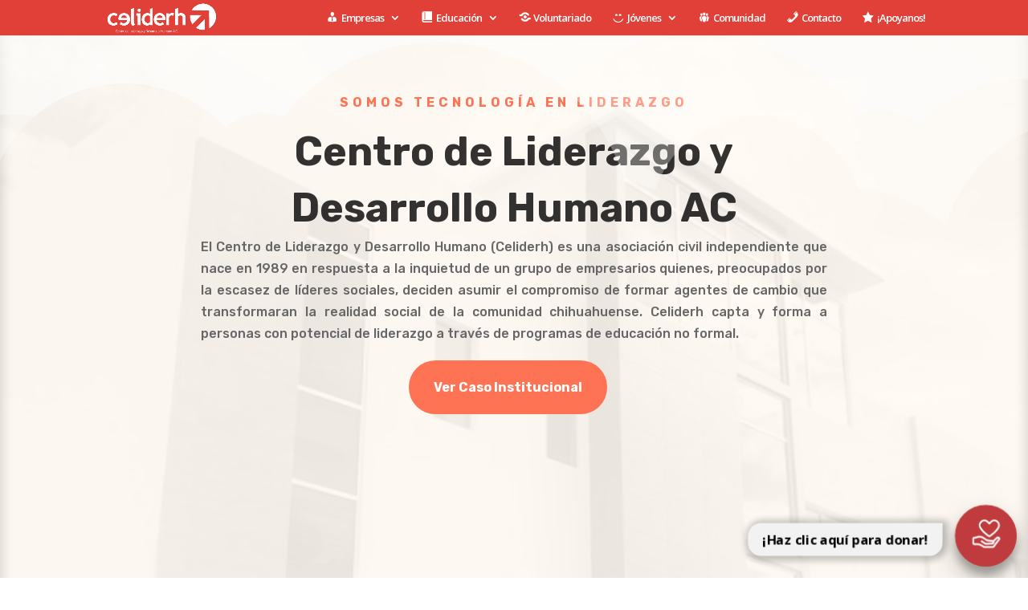

--- FILE ---
content_type: text/html; charset=utf-8
request_url: https://celiderh.filantro.io/Donate
body_size: 9947
content:


<!DOCTYPE html>
<html lang="en">

<head>
    <meta charset="utf-8" />
    <meta name="viewport" content="width=device-width, initial-scale=1.0" />
    <title>Celiderh</title>

    <script src="/lib/jquery/jquery.min.js"></script>
    <script src="https://kendo.cdn.telerik.com/2021.1.119/js/jquery.min.js"></script>
    <script src="https://kendo.cdn.telerik.com/2021.1.119/js/kendo.all.min.js"></script>
    <script src="https://kendo.cdn.telerik.com/2021.1.119/js/kendo.aspnetmvc.min.js"></script>
    <script src="https://kendo.cdn.telerik.com/2021.1.119/js/messages/kendo.messages.es-MX.min.js"></script>
    <script src="https://kendo.cdn.telerik.com/2021.1.119/js/cultures/kendo.culture.es-MX.min.js"></script>

    <link rel="preconnect" href="https://fonts.gstatic.com">
    <link href="https://fonts.googleapis.com/css2?family=Roboto:wght@300;400;500;600&display=swap" rel="stylesheet">
    <link href="https://kendo.cdn.telerik.com/2021.1.119/styles/kendo.bootstrap-v4.min.css" rel="stylesheet"
        type="text/css" />
    <link href="/lib/bootstrap/css/bootstrap.min.css" rel="stylesheet" />

    

    
        <link rel="stylesheet" href="/css/site.min.css" />
        <link rel="stylesheet" href="/css/donation-unified.min.css?v=ya6mawCEV5StufUZYoeN7l5I_JP4OD1G5FwDZH76PA8" />
        <link rel="stylesheet" href="/css/custom-loading.min.css?v=yBwHnG6WLknr84CaKV30RMn6P1_IMhXRFbLYh29M904" />
        <link href="/lib/limonte-sweetalert2/sweetalert2.min.css" rel="stylesheet" />
        <link href="/lib/toastr.js/toastr.min.css" rel="stylesheet" />
        <link href="/lib/fortawesome/fontawesome-free/css/all.min.css" rel="stylesheet" />
    

    <style>
        :root {
            --tenant-primary-color:
                #AA3939
            ;
            --tenant-primary-darker:
                #8E3030
            ;
            /* Creando variables RGB para efectos con transparencia */
            --primary-rgb: 0, 123, 255;
            /* Valor predeterminado */
        }

        .btn-white {
            color: black;
            background-color: #fff;
            border-color: #ced4da;
        }

        .btn-white:not(:disabled):not(.disabled).active {
            color: #fff;
            background-color: var(--tenant-primary-color);
            border-color: var(--tenant-primary-darker);
        }

        .btn-primary {
            color: #fff;
            background-color: var(--tenant-primary-color);
            border-color: var(--tenant-primary-color);
        }

        .btn-primary:hover {
            color: #fff;
            background-color: var(--tenant-primary-darker);
            border-color: var(--tenant-primary-darker);
        }

        .btn-primary:focus {
            background-color: var(--tenant-primary-darker);
            border-color: var(--tenant-primary-darker);
        }

        .nav-pills .nav-link.active,
        .nav-pills .show>.nav-link {
            color: #fff;
            background-color: var(--tenant-primary-color);
        }

        .nav-pills .nav-link.active:hover,
        .nav-pills .show>.nav-link:hover {
            background-color: var(--tenant-primary-darker);
        }

        a,
        .btn-link {
            color: var(--tenant-primary-color);
            text-decoration: none;
            background-color: transparent;
        }

        .btn-primary:not(:disabled):not(.disabled).active,
        .btn-primary:not(:disabled):not(.disabled):active,
        .show>.btn-primary.dropdown-toggle {
            color: #fff;
            background-color: var(--tenant-primary-color);
            border-color: var(--tenant-primary-color);
        }

        a:hover,
        .nav-link:hover,
        .btn-link:hover {
            color: var(--tenant-primary-darker);
            text-decoration: underline;
            background-color: transparent;
        }

        /* Elementos de formulario personalizados con los colores del tenant */
        input:focus,
        select:focus,
        textarea:focus {
            border-color: var(--tenant-primary-color) !important;
            box-shadow: 0 0 0 0.2rem rgba(var(--primary-rgb), 0.25) !important;
        }

        /* Paginación */
        .page-item.active .page-link {
            background-color: var(--tenant-primary-color) !important;
            border-color: var(--tenant-primary-color) !important;
        }

        .page-link {
            color: var(--tenant-primary-color) !important;
        }

        .page-link:hover {
            color: var(--tenant-primary-darker) !important;
        }

        /* Badges/etiquetas */
        .badge-primary {
            background-color: var(--tenant-primary-color) !important;
        }

        /* Progress bars */
        .progress-bar {
            background-color: var(--tenant-primary-color) !important;
        }

        /* Checkbox and Radio buttons */
        .custom-control-input:checked~.custom-control-label::before {
            background-color: var(--tenant-primary-color) !important;
            border-color: var(--tenant-primary-color) !important;
        }

        /* Personalización de componentes Kendo UI con colores del tenant */
        .k-button.k-primary {
            background-color: var(--tenant-primary-color) !important;
            border-color: var(--tenant-primary-color) !important;
        }

        .k-button.k-primary:hover,
        .k-button.k-primary.k-state-hover {
            background-color: var(--tenant-primary-darker) !important;
            border-color: var(--tenant-primary-darker) !important;
        }

        .k-calendar .k-state-selected .k-link {
            background-color: var(--tenant-primary-color) !important;
            border-color: var(--tenant-primary-color) !important;
        }

        .k-checkbox:checked+.k-checkbox-label::before {
            border-color: var(--tenant-primary-color) !important;
            background-color: var(--tenant-primary-color) !important;
        }

        .k-radio:checked+.k-radio-label::after {
            background-color: var(--tenant-primary-color) !important;
        }

        .k-switch-on .k-switch-container {
            background-color: var(--tenant-primary-color) !important;
        }

        .k-slider .k-draghandle.k-state-selected {
            background-color: var(--tenant-primary-color) !important;
            border-color: var(--tenant-primary-color) !important;
        }

        .k-slider .k-slider-track {
            background-color: var(--tenant-primary-color) !important;
        }

        .k-grid .k-header.k-state-selected {
            background-color: var(--tenant-primary-color) !important;
        }

        .k-menu .k-state-hover,
        .k-menu .k-state-active {
            background-color: var(--tenant-primary-color) !important;
            color: white !important;
        }

        /* Personalización de los modales de Kendo UI */
        .k-window-titlebar {
            background-color: var(--tenant-primary-color) !important;
            color: white !important;
        }

        /* Personalización de tooltips */
        .k-tooltip {
            background-color: var(--tenant-primary-color) !important;
            color: white !important;
        }

        .k-tooltip-content {
            padding: 8px !important;
        }

        /* Personalización de notificaciones */
        .k-notification-success {
            background-color: var(--tenant-primary-color) !important;
        }

        /* Customización de dropdown menus */
        .k-menu .k-item.k-state-active {
            background-color: var(--tenant-primary-color) !important;
            color: white !important;
        }

        /* Customización de paneles de Kendo UI */
        .k-panelbar>.k-item>.k-link.k-state-selected {
            background-color: var(--tenant-primary-color) !important;
            color: white !important;
        }

        /* Personalización de barras de progreso */
        .k-progressbar .k-state-selected {
            background-color: var(--tenant-primary-color) !important;
        }

        /* Personalización de DatePicker */
        .k-calendar td.k-state-selected .k-link {
            background-color: var(--tenant-primary-color) !important;
        }

        .k-datepicker .k-select:hover {
            background-color: var(--tenant-primary-color) !important;
        }

        /* Personalización del Editor */
        .k-editor-toolbar .k-tool.k-state-active {
            background-color: var(--tenant-primary-color) !important;
            color: white !important;
        }

        /* Personalización del TabStrip */
        .k-tabstrip>.k-tabstrip-items>.k-item.k-state-active {
            border-bottom-color: var(--tenant-primary-color) !important;
        }

        /* Customización para mejorar la accesibilidad con focus */
        .k-widget :focus,
        .k-widget .k-state-focused {
            box-shadow: 0 0 0 3px rgba(var(--primary-rgb), 0.3) !important;
        }

        /* Customización de checkboxes */
        .k-checkbox:checked+.k-checkbox-label::before {
            background-color: var(--tenant-primary-color) !important;
            border-color: var(--tenant-primary-color) !important;
        }

        .custom-control-input:checked~.custom-control-label::before {
            background-color: var(--tenant-primary-color) !important;
            border-color: var(--tenant-primary-color) !important;
        }
    </style>

    
</head>

<body class="side-panel-mode">
    <header class="mb-2 py-1">
        <nav class="navbar navbar-expand py-0">
            <div class="container">
                <button class="navbar-toggler" type="button" data-toggle="collapse" data-target="#navbarResponsive"
                    aria-controls="navbarResponsive" aria-expanded="false" aria-label="Toggle navigation">
                    <span class="navbar-toggler-icon"></span>
                </button>
                <div class="collapse navbar-collapse" id="navbarResponsive">
                    <ul class="navbar-nav">
                            <li class="nav-item">
                                <a class="nav-link btn btn-link small" href="/Account/Login">
                                    <i class="fas fa-sign-in-alt mr-1"></i>Iniciar sesión
                                </a>
                            </li>
                    </ul>
                    <ul class="nav navbar-nav ml-auto">
                        <li><button class="nav-link btn btn-link btn-close"><i class="fas fa-times"></i></button></li>
                    </ul>
                </div>
            </div>
        </nav>
    </header>

    <main role="main" class="pb-2">
        



<!-- Paso 1: Formulario de Donación -->
<div class="container-lg step-1">
    <div class="card mb-3">
        <div class="card-body">
            <!-- Sección 1: Información del Donativo -->
            <div class="donation-section mb-4">
                <h5 class="section-title mb-3"><i class="fas fa-hand-holding-heart mr-2"></i>Donativo</h5>

                <!-- Montos con diseño mejorado -->
                <div class="donation-amount mb-3">
                    <label class="font-weight-bold small mb-2">Selecciona un monto:</label>
                    <div class="amount-options">
                                <label class="amount-option" for="option-100">
                                    <input class="donateOption" type="radio" name="options" id="option-100" value="100"
                                        aria-label="$100">
                                    <span class="amount-text">$100</span>
                                </label>
                                <label class="amount-option" for="option-200">
                                    <input class="donateOption" type="radio" name="options" id="option-200" value="200"
                                        aria-label="$200">
                                    <span class="amount-text">$200</span>
                                </label>
                                <label class="amount-option" for="option-500">
                                    <input class="donateOption" type="radio" name="options" id="option-500" value="500"
                                        aria-label="$500">
                                    <span class="amount-text">$500</span>
                                </label>
                                <label class="amount-option" for="option-other">
                                    <input class="donateOption" type="radio" name="options" id="option-other" value="-1"
                                        aria-label="Otra cantidad">
                                    <span class="amount-text">Otra cantidad</span>
                                </label>
                    </div>
                </div>

                <!-- Otro Monto -->
                <div class="form-group mb-3" id="OtherAmountContainer" style="display:none;">
                    <label class="small font-weight-bold mb-1">Monto personalizado:</label>
                    <input id="OtherAmount" name="OtherAmount" placeholder="Ingresa la cantidad que deseas donar" style="width:100%" type="text" value="100" /><script>kendo.syncReady(function(){jQuery("#OtherAmount").kendoNumericTextBox({"format":"c","min":100});});</script>
                    <small class="text-muted">Ingresa la cantidad que deseas donar</small>
                </div>

                <!-- Recurrente -->
                <div class="form-group mb-3">
                    <div class="card border-primary recurring-donation-card p-3">
                        <div class="d-flex align-items-center">
                            <div class="custom-control custom-switch">
                                <input type="checkbox" class="custom-control-input" id="monthlyDonation">
                                <label class="custom-control-label font-weight-bold" for="monthlyDonation">Hacer mi donativo mensual</label>
                            </div>
                        </div>
                        <small class="text-muted mt-2">
                            <i class="fas fa-info-circle"></i> Tu apoyo mensual nos ayuda a planificar mejor nuestros programas
                        </small>
                    </div>
                </div>
            </div>

            <hr class="section-divider">

            <!-- Sección 2: Datos Personales -->
            <div class="personal-section mb-4">
                <h5 class="section-title mb-3"><i class="fas fa-user mr-2"></i>Datos Personales</h5>

                <div class="row">
                    <div class="col-6">
                        <!-- Nombre -->
                        <div class="form-group mb-2">
                            <input class="form-control" id="firstName" placeholder="Nombre(s)" required />
                        </div>
                    </div>
                    <div class="col-6">
                        <!-- Apellidos -->
                        <div class="form-group mb-2">
                            <input class="form-control" id="lastName" placeholder="Primer Apellido" required />
                        </div>
                    </div>
                </div>

                <div class="row">
                    <div class="col-6">
                        <!-- Segundo Apellido -->
                        <div class="form-group mb-2">
                            <input class="form-control" id="secondLastName" placeholder="Segundo Apellido" />
                        </div>
                    </div>
                    <div class="col-6">
                        <!-- Teléfono -->
                        <div class="form-group mb-2">
                            <input type="tel" class="form-control" id="phoneNumber" placeholder="Teléfono" required />
                        </div>
                    </div>
                </div>

                <div class="row">
                    <div class="col-6">
                        <!-- Email -->
                        <div class="form-group mb-2">
                            <input type="email" class="form-control" id="email" placeholder="Correo Electrónico"
                                required />
                        </div>
                    </div>
                    <div class="col-6">
                        <!-- Fecha de Nacimiento -->
                        <div class="form-group mb-2">
                            <input id="birthday" name="birthday" placeholder="Fecha de Nacimiento" style="width: 100%;" type="text" value="" /><script>kendo.syncReady(function(){jQuery("#birthday").kendoDatePicker({"format":"dd/MM/yyyy"});});</script>
                        </div>
                    </div>
                </div>


                <!-- Comments -->
            </div>

            <hr class="section-divider">

            <!-- Sección 3: Información de Pago -->
            <div class="payment-section mb-4">
                <h5 class="section-title mb-3">
                    <i class="fas fa-credit-card mr-2"></i>Información de Pago
                    <span class="payment-status-icon float-right" id="paymentStatusIcon">
                        <i class="fas fa-lock text-success" data-toggle="tooltip" title="Conexión segura"></i>
                    </span>
                </h5>

                <!-- Tarjeta Interactiva -->

                <!-- Num. Tarjeta -->
                <div class="form-group mb-3">
                    <div class="input-group">
                        <input id="cardNumber" name="cardNumber" placeholder="N&#xFA;mero de Tarjeta" style="width: 100%; font-size:13px;" type="text" value="" /><script>kendo.syncReady(function(){jQuery("#cardNumber").kendoMaskedTextBox({"mask":"0000 0000 0000 0009","rules":{}});});</script>
                    </div>
                </div>

                <div class="row">
                    <div class="col-md-8">
                        <!-- Nombre en la Tarjeta -->
                        <div class="form-group mb-3">
                            <input type="text" class="form-control" id="cardName" placeholder="Nombre en la Tarjeta">
                        </div>
                    </div>
                    <div class="col-md-4">
                        <!-- CVV -->
                        <div class="form-group mb-3">
                            <input type="password" class="form-control" id="cardCvv" placeholder="CVV" maxlength="4">
                            <div class="cvv-hint small text-muted mt-1">
                                <i class="fas fa-shield-alt"></i> 3-4 dígitos en el reverso
                            </div>
                        </div>
                    </div>
                </div>

                <!-- Mes / Año -->
                <div class="form-group mb-3">
                    <div class="row">
                        <div class="col-6">
                            <select class="form-control" id="cardMonth">
                                <option value="" selected disabled>MM</option>
                                    <option value="01">01</option>
                                    <option value="02">02</option>
                                    <option value="03">03</option>
                                    <option value="04">04</option>
                                    <option value="05">05</option>
                                    <option value="06">06</option>
                                    <option value="07">07</option>
                                    <option value="08">08</option>
                                    <option value="09">09</option>
                                    <option value="10">10</option>
                                    <option value="11">11</option>
                                    <option value="12">12</option>
                            </select>
                        </div>
                        <div class="col-6">
                            <select class="form-control" id="cardYear">
                                <option value="" selected disabled>YY</option>
                                    <option value="26">2026</option>
                                    <option value="27">2027</option>
                                    <option value="28">2028</option>
                                    <option value="29">2029</option>
                                    <option value="30">2030</option>
                                    <option value="31">2031</option>
                                    <option value="32">2032</option>
                                    <option value="33">2033</option>
                                    <option value="34">2034</option>
                                    <option value="35">2035</option>
                            </select>
                        </div>
                    </div>
                </div>

                <!-- Iconos de tarjetas aceptadas -->
                <div class="payment-icons-container">
                    <div class="payment-icons d-flex justify-content-center align-items-center mb-2">
                        <div class="card-brand" title="Visa">
                            <i class="fab fa-cc-visa fa-lg mx-1" style="color: #1a1f71;"></i>
                        </div>
                        <div class="card-brand" title="MasterCard">
                            <i class="fab fa-cc-mastercard fa-lg mx-1" style="color: #eb001b;"></i>
                        </div>
                        <div class="card-brand" title="American Express">
                            <i class="fab fa-cc-amex fa-lg mx-1" style="color: #006fcf;"></i>
                        </div>
                        <div class="security-badge ml-3">
                            <i class="fas fa-shield-alt text-success"></i>
                            <small class="ml-1 text-muted">Pago 100% seguro</small>
                        </div>
                    </div>
                </div>
            </div>

            <!-- Sección 4: Datos de Facturación (Opcional - Colapsable) -->
            <div class="invoice-section mt-4">
                <button class="btn btn-link btn-block text-left p-0 mb-2" type="button" data-toggle="collapse"
                    data-target="#invoiceCollapse" aria-expanded="false" aria-controls="invoiceCollapse">
                    <h5 class="section-title mb-0"><i class="fas fa-file-invoice mr-2"></i>¿Necesitas factura? <i
                            class="fas fa-chevron-down ml-2 small"></i></h5>
                </button>
                <div class="collapse" id="invoiceCollapse">
                    <div class="card card-body bg-light">
                        <div class="invoice-section">
                            <div class="info-box bg-light p-2 rounded mb-3">
                                <div class="d-flex align-items-center">
                                    <div class="mr-2"><i class="fas fa-info-circle text-primary"></i></div>
                                    <div>
                                        <p class="mb-0 small">Completa los siguientes datos sólo si requieres factura
                                            por tu donativo.</p>
                                    </div>
                                </div>
                            </div>

                            <div class="row">
                                <div class="col-md-6">
                                    <!-- Razón Social -->
                                    <div class="form-group mb-2">
                                        <input class="form-control" id="businessName" placeholder="Nombre o razón social" />
                                    </div>
                                </div>
                                <div class="col-md-6">
                                    <!-- RFC -->
                                    <div class="form-group mb-2">
                                        <input class="form-control" id="rfc" placeholder="Ingresa tu RFC" />
                                    </div>
                                </div>
                            </div>

                            <div class="row">
                                <div class="col-md-6">
                                    <!-- Régimen Fiscal -->
                                    <div class="form-group mb-2">
                                        <select class="form-control" id="fiscalRegime">
                                            <option value="-1">Régimen Fiscal</option>
                                                <option value="601">General de Ley Personas Morales</option>
                                                <option value="603">Personas Morales con Fines no Lucrativos</option>
                                                <option value="605">Sueldos y Salarios e Ingresos Asimilados a Salarios</option>
                                                <option value="606">Arrendamiento</option>
                                                <option value="607">R&#xE9;gimen de Enajenaci&#xF3;n o Adquisici&#xF3;n de Bienes</option>
                                                <option value="608">Dem&#xE1;s ingresos</option>
                                                <option value="610">Residentes en el Extranjero sin Establecimiento Permanente en M&#xE9;xico</option>
                                                <option value="611">Ingresos por Dividendos (socios y accionistas)</option>
                                                <option value="612">Personas F&#xED;sicas con Actividades Empresariales y Profesionales</option>
                                                <option value="614">Ingresos por intereses</option>
                                                <option value="615">R&#xE9;gimen de los ingresos por obtenci&#xF3;n de premios</option>
                                                <option value="616">Sin obligaciones fiscales</option>
                                                <option value="620">Sociedades Cooperativas de Producci&#xF3;n que optan por diferir sus ingresos</option>
                                                <option value="621">Incorporaci&#xF3;n Fiscal</option>
                                                <option value="622">Actividades Agr&#xED;colas, Ganaderas, Silv&#xED;colas y Pesqueras</option>
                                                <option value="623">Opcional para Grupos de Sociedades</option>
                                                <option value="624">Coordinados</option>
                                                <option value="625">R&#xE9;gimen de las Actividades Empresariales con ingresos a trav&#xE9;s de Plataformas Tecnol&#xF3;gicas</option>
                                                <option value="626">R&#xE9;gimen Simplificado de Confianza</option>
                                        </select>
                                    </div>
                                </div>
                                <div class="col-md-6">
                                    <!-- Código Postal -->
                                    <div class="form-group mb-2">
                                        <input class="form-control" id="postalCode" placeholder="Código Postal" />
                                    </div>
                                </div>
                            </div>
                        </div>
                    </div>
                </div>
            </div>

            <!-- Términos y condiciones -->
            <div class="terms-section mb-4">
                <div class="card border-0 bg-light p-2 mb-3">
                    <h6 class="small font-weight-bold mb-2"><i class="fas fa-check-circle mr-1"></i>Términos y Políticas
                    </h6>
                    <div class="form-group mb-2">
                        <div class="form-check">
                            <input class="form-check-input" type="checkbox" id="check-terms-conditions" required>
                            <label class="form-check-label small" for="check-terms-conditions">
                                He leído y acepto los <a href="https://www.filantro.io/terminos-donantes/"
                                    target="_blank">términos y condiciones</a> de uso de Filantro
                            </label>
                        </div>
                    </div>
                    <div class="form-group mb-0">
                        <div class="form-check">
                            <input class="form-check-input" type="checkbox" id="check-privacy" required>
                            <label class="form-check-label small" for="check-privacy">
                                He leído y acepto la <a href="https://www.filantro.io/privacidad-donantes/"
                                    target="_blank">política de privacidad</a> de Filantro
                            </label>
                        </div>
                    </div>
                </div>
            </div>

            <!-- Botón principal de donación -->
            <div class="text-center mb-3">
                <button class="btn btn-primary btn-lg step1-donate" type="button">
                    <i class="fas fa-hand-holding-heart mr-1"></i> Realizar Donativo
                </button>
            </div>
        </div>
    </div>
</div>

<!-- Paso 1.1 Validación de 3D Secure en curso-->
<div class="container step-1-1" style="display:none">
    <div class="card">
        <div class="card-body text-center py-4">
            <h4 class="h5 mb-3">Validación de 3D Secure en curso</h4>
            <p class="mb-4">Por favor, espera un momento mientras se valida la transacción.</p>
            <div class="mb-3">
                <i class="fas fa-spinner fa-spin fa-3x text-primary"></i>
            </div>
            <div class="progress">
                <div class="progress-bar progress-bar-striped progress-bar-animated" role="progressbar"
                    style="width: 100%"></div>
            </div>
        </div>
    </div>
</div>

<!-- Paso 1.2: Modal para Verificación por SMS -->
<div class="container step-1-2" style="display:none">
            <!-- Welcome Banner -->
        <div class="welcome-section mb-3 mt-3 text-center">
            <h2 class="h5 mb-2">Verificación por SMS</h2>
            <p class="text-muted small">Hemos enviado un código de verificación a tu teléfono móvil</p>
        </div>


    <div class="card">
        <div class="card-body text-center py-4">
           
            <div class="verification-code-container mb-4">
                <div class="d-flex justify-content-center verification-inputs">
                    <div class="verification-digit mx-1">
                        <input type="text" class="form-control digit-input text-center" maxlength="1" autofocus>
                    </div>
                    <div class="verification-digit mx-1">
                        <input type="text" class="form-control digit-input text-center" maxlength="1">
                    </div>
                    <div class="verification-digit mx-1">
                        <input type="text" class="form-control digit-input text-center" maxlength="1">
                    </div>
                    <div class="verification-digit mx-1">
                        <input type="text" class="form-control digit-input text-center" maxlength="1">
                    </div>
                    <div class="verification-digit mx-1">
                        <input type="text" class="form-control digit-input text-center" maxlength="1">
                    </div>
                    <div class="verification-digit mx-1">
                        <input type="text" class="form-control digit-input text-center" maxlength="1">
                    </div>
                </div>
            </div>
            
            <div class="text-center mb-3">
                <button class="btn btn-primary btn-verify-code" type="button">
                    <i class="fas fa-check-circle mr-1"></i> Verificar Código
                </button>
            </div>
            
            <div class="resend-code mt-3">
                <p class="small text-muted mb-1">¿No recibiste el código?</p>
                <a href="#" class="btn-resend-code">Reenviar código</a>
                <span class="countdown-timer ml-2 small text-muted" style="display: none;">Reenviar en <span class="timer-seconds">60</span>s</span>
            </div>
        </div>
    </div>
</div>

<!-- Paso 2: Gracias por donar -->
<div class="container step-2" style="display:none">
    <div class="card">
        <div class="card-body text-center p-3">
            <div class="mb-3">
                <i class="fas fa-check-circle fa-3x text-success"></i>
            </div>
            <h4 class="h5 mb-2">¡Muchas Gracias por tu Donativo!</h4>
            <p class="mb-3">Se enviará tu comprobante o factura a tu correo electrónico.</p>

            <div id="recurrentMessage1" class="alert alert-info" style="display:none;">
                <i class="fas fa-info-circle mr-1"></i>
                Gracias por elegir hacer un donativo recurrente. ¡Tu apoyo mensual hará una gran diferencia!
            </div>

            <div id="recurrentMessage64" style="display:none;">
                <div class="card border-0 bg-light p-2 mb-3">
                    <h6 class="small font-weight-bold mb-2"><i class="fas fa-heart mr-1"></i>¿Te gustaría hacer una
                        diferencia más grande?</h6>
                    <div class="form-group form-check mb-0">
                        <input type="checkbox" class="form-check-input" id="monthlyDonationAgain">
                        <label class="form-check-label" for="monthlyDonationAgain">Hacer mi donativo mensual</label>
                    </div>
                </div>
            </div>

            <!-- Eliminamos el separador antiguo ya que ya no mostramos opciones de registro/login -->

            <!-- Eliminamos localRegister y localLogin divs ya que ahora usamos verificación por SMS -->

            <!-- Acciones finales -->
            <div class="form-group">
                <button type="button" class="btn btn-primary btn-lg btn-block btn-finish">
                    <i class="fas fa-home mr-1"></i>Finalizar
                </button>
            </div>
        </div>
    </div>
</div>


    </main>

    <script src="/lib/bootstrap/js/bootstrap.bundle.min.js"></script>
    
    
        <!-- Plugins -->
        <script src="/lib/limonte-sweetalert2/sweetalert2.min.js"></script>
        <script src="/lib/toastr.js/toastr.min.js"></script>
        <!-- Korima -->
        <script src="/js/main.min.js?v=lFIHzg-d7u3FRIVfbI8k0uhdUHV1k5DVFrsIZCoLRjs"></script>
        <script src="/js/helpers.min.js?v=PFMpu3aMaR3Ky1eDoKrinmmK-xvtgYnr2OXYdkGPtio"></script>
    

    <script type="text/javascript">
        // Función para convertir colores HEX a RGB para efectos con transparencia
        function hexToRgb(hex) {
            const result = /^#?([a-f\d]{2})([a-f\d]{2})([a-f\d]{2})$/i.exec(hex);
            return result ? {
                r: parseInt(result[1], 16),
                g: parseInt(result[2], 16),
                b: parseInt(result[3], 16)
            } : null;
        }

        // Actualizar la variable --primary-rgb cuando el DOM esté listo
        document.addEventListener('DOMContentLoaded', function () {
            const primaryColor = getComputedStyle(document.documentElement).getPropertyValue('--tenant-primary-color').trim();
            if (primaryColor) {
                const rgbValues = hexToRgb(primaryColor);
                if (rgbValues) {
                    document.documentElement.style.setProperty('--primary-rgb', `${rgbValues.r}, ${rgbValues.g}, ${rgbValues.b}`);
                }
            }
        });

        $(function () {
            toastr.options = {
                positionClass: "toast-top-center",
                closeButton: true,
                progressBar: true,
                preventDuplicates: true
            };

            if (window.top) {
                // Se pueden mandar mensajes a top para cerrar el iframe
            } else {

            }

            // Inicia el proceso de login
            $(".btn-provider-login").on("click", function () {
                kendo.ui.progress($("body"), true);

                const url = "/Account/ExternalLogin?handler=Popup&provider=" + $(this).data("provider");
                let authWindow = popupCenter({
                    url: url,
                    title: "Login",
                    h: 700,
                    w: 500
                });
            });

            $(".btn-close").on("click", function () {
                window.parent.postMessage('kor-close-ev', '*');
            });

            // Se inició sesión con un proveedor externo, hacemos refresh para activar el redirect (Shopper)
            window.embeddedNewLogin = function () {
                window.location.reload();
            }

            window.embeddedPopupError = function (message) {
                toastr.error(message);
            }

            // Mejorar la experiencia de usuario con tooltips
            $('[data-toggle="tooltip"]').tooltip();

            // Aplicar los colores del tenant a elementos dinámicos
            if (typeof initTenantTheming === 'function') {
                initTenantTheming();

                // Observar cambios en el DOM para aplicar colores a elementos nuevos
                const observer = new MutationObserver(function (mutations) {
                    initTenantTheming();
                });

                observer.observe(document.body, { childList: true, subtree: true });
            }
        });
    </script>


    
    
        <script src="/js/custom-loading.min.js?v=agRvSIJjTrOtlVRWOnk47qvm9x8D0nXUjryTLhVQtfg"></script>
    
    
    <script src="https://www.google.com/recaptcha/enterprise.js?render=6LdyhXsrAAAAABKixa9P0nL3B_wZHJR_kGydCOI0"></script>
    <script src="https://checkout.pagandocheck.com/pagandocheck-payments.min.js"></script>
    <script type="text/javascript">
        window.tenantId = '3';
        window.embeddedReturnURL = "";
        window.associationId = parseInt("3");
        window.recaptchaSiteKey = "6LdyhXsrAAAAABKixa9P0nL3B_wZHJR_kGydCOI0";
    </script>
    
    
        <script src="/js/Donate/index.min.js?v=FPuDhi-da0mE5KGu8NjcZJGIL8qjzNm9uV80FWK3cgA"></script>
    

</body>

</html>

--- FILE ---
content_type: text/html; charset=utf-8
request_url: https://www.google.com/recaptcha/enterprise/anchor?ar=1&k=6LdyhXsrAAAAABKixa9P0nL3B_wZHJR_kGydCOI0&co=aHR0cHM6Ly9jZWxpZGVyaC5maWxhbnRyby5pbzo0NDM.&hl=en&v=PoyoqOPhxBO7pBk68S4YbpHZ&size=invisible&anchor-ms=20000&execute-ms=30000&cb=y4e7ppaoq9
body_size: 48543
content:
<!DOCTYPE HTML><html dir="ltr" lang="en"><head><meta http-equiv="Content-Type" content="text/html; charset=UTF-8">
<meta http-equiv="X-UA-Compatible" content="IE=edge">
<title>reCAPTCHA</title>
<style type="text/css">
/* cyrillic-ext */
@font-face {
  font-family: 'Roboto';
  font-style: normal;
  font-weight: 400;
  font-stretch: 100%;
  src: url(//fonts.gstatic.com/s/roboto/v48/KFO7CnqEu92Fr1ME7kSn66aGLdTylUAMa3GUBHMdazTgWw.woff2) format('woff2');
  unicode-range: U+0460-052F, U+1C80-1C8A, U+20B4, U+2DE0-2DFF, U+A640-A69F, U+FE2E-FE2F;
}
/* cyrillic */
@font-face {
  font-family: 'Roboto';
  font-style: normal;
  font-weight: 400;
  font-stretch: 100%;
  src: url(//fonts.gstatic.com/s/roboto/v48/KFO7CnqEu92Fr1ME7kSn66aGLdTylUAMa3iUBHMdazTgWw.woff2) format('woff2');
  unicode-range: U+0301, U+0400-045F, U+0490-0491, U+04B0-04B1, U+2116;
}
/* greek-ext */
@font-face {
  font-family: 'Roboto';
  font-style: normal;
  font-weight: 400;
  font-stretch: 100%;
  src: url(//fonts.gstatic.com/s/roboto/v48/KFO7CnqEu92Fr1ME7kSn66aGLdTylUAMa3CUBHMdazTgWw.woff2) format('woff2');
  unicode-range: U+1F00-1FFF;
}
/* greek */
@font-face {
  font-family: 'Roboto';
  font-style: normal;
  font-weight: 400;
  font-stretch: 100%;
  src: url(//fonts.gstatic.com/s/roboto/v48/KFO7CnqEu92Fr1ME7kSn66aGLdTylUAMa3-UBHMdazTgWw.woff2) format('woff2');
  unicode-range: U+0370-0377, U+037A-037F, U+0384-038A, U+038C, U+038E-03A1, U+03A3-03FF;
}
/* math */
@font-face {
  font-family: 'Roboto';
  font-style: normal;
  font-weight: 400;
  font-stretch: 100%;
  src: url(//fonts.gstatic.com/s/roboto/v48/KFO7CnqEu92Fr1ME7kSn66aGLdTylUAMawCUBHMdazTgWw.woff2) format('woff2');
  unicode-range: U+0302-0303, U+0305, U+0307-0308, U+0310, U+0312, U+0315, U+031A, U+0326-0327, U+032C, U+032F-0330, U+0332-0333, U+0338, U+033A, U+0346, U+034D, U+0391-03A1, U+03A3-03A9, U+03B1-03C9, U+03D1, U+03D5-03D6, U+03F0-03F1, U+03F4-03F5, U+2016-2017, U+2034-2038, U+203C, U+2040, U+2043, U+2047, U+2050, U+2057, U+205F, U+2070-2071, U+2074-208E, U+2090-209C, U+20D0-20DC, U+20E1, U+20E5-20EF, U+2100-2112, U+2114-2115, U+2117-2121, U+2123-214F, U+2190, U+2192, U+2194-21AE, U+21B0-21E5, U+21F1-21F2, U+21F4-2211, U+2213-2214, U+2216-22FF, U+2308-230B, U+2310, U+2319, U+231C-2321, U+2336-237A, U+237C, U+2395, U+239B-23B7, U+23D0, U+23DC-23E1, U+2474-2475, U+25AF, U+25B3, U+25B7, U+25BD, U+25C1, U+25CA, U+25CC, U+25FB, U+266D-266F, U+27C0-27FF, U+2900-2AFF, U+2B0E-2B11, U+2B30-2B4C, U+2BFE, U+3030, U+FF5B, U+FF5D, U+1D400-1D7FF, U+1EE00-1EEFF;
}
/* symbols */
@font-face {
  font-family: 'Roboto';
  font-style: normal;
  font-weight: 400;
  font-stretch: 100%;
  src: url(//fonts.gstatic.com/s/roboto/v48/KFO7CnqEu92Fr1ME7kSn66aGLdTylUAMaxKUBHMdazTgWw.woff2) format('woff2');
  unicode-range: U+0001-000C, U+000E-001F, U+007F-009F, U+20DD-20E0, U+20E2-20E4, U+2150-218F, U+2190, U+2192, U+2194-2199, U+21AF, U+21E6-21F0, U+21F3, U+2218-2219, U+2299, U+22C4-22C6, U+2300-243F, U+2440-244A, U+2460-24FF, U+25A0-27BF, U+2800-28FF, U+2921-2922, U+2981, U+29BF, U+29EB, U+2B00-2BFF, U+4DC0-4DFF, U+FFF9-FFFB, U+10140-1018E, U+10190-1019C, U+101A0, U+101D0-101FD, U+102E0-102FB, U+10E60-10E7E, U+1D2C0-1D2D3, U+1D2E0-1D37F, U+1F000-1F0FF, U+1F100-1F1AD, U+1F1E6-1F1FF, U+1F30D-1F30F, U+1F315, U+1F31C, U+1F31E, U+1F320-1F32C, U+1F336, U+1F378, U+1F37D, U+1F382, U+1F393-1F39F, U+1F3A7-1F3A8, U+1F3AC-1F3AF, U+1F3C2, U+1F3C4-1F3C6, U+1F3CA-1F3CE, U+1F3D4-1F3E0, U+1F3ED, U+1F3F1-1F3F3, U+1F3F5-1F3F7, U+1F408, U+1F415, U+1F41F, U+1F426, U+1F43F, U+1F441-1F442, U+1F444, U+1F446-1F449, U+1F44C-1F44E, U+1F453, U+1F46A, U+1F47D, U+1F4A3, U+1F4B0, U+1F4B3, U+1F4B9, U+1F4BB, U+1F4BF, U+1F4C8-1F4CB, U+1F4D6, U+1F4DA, U+1F4DF, U+1F4E3-1F4E6, U+1F4EA-1F4ED, U+1F4F7, U+1F4F9-1F4FB, U+1F4FD-1F4FE, U+1F503, U+1F507-1F50B, U+1F50D, U+1F512-1F513, U+1F53E-1F54A, U+1F54F-1F5FA, U+1F610, U+1F650-1F67F, U+1F687, U+1F68D, U+1F691, U+1F694, U+1F698, U+1F6AD, U+1F6B2, U+1F6B9-1F6BA, U+1F6BC, U+1F6C6-1F6CF, U+1F6D3-1F6D7, U+1F6E0-1F6EA, U+1F6F0-1F6F3, U+1F6F7-1F6FC, U+1F700-1F7FF, U+1F800-1F80B, U+1F810-1F847, U+1F850-1F859, U+1F860-1F887, U+1F890-1F8AD, U+1F8B0-1F8BB, U+1F8C0-1F8C1, U+1F900-1F90B, U+1F93B, U+1F946, U+1F984, U+1F996, U+1F9E9, U+1FA00-1FA6F, U+1FA70-1FA7C, U+1FA80-1FA89, U+1FA8F-1FAC6, U+1FACE-1FADC, U+1FADF-1FAE9, U+1FAF0-1FAF8, U+1FB00-1FBFF;
}
/* vietnamese */
@font-face {
  font-family: 'Roboto';
  font-style: normal;
  font-weight: 400;
  font-stretch: 100%;
  src: url(//fonts.gstatic.com/s/roboto/v48/KFO7CnqEu92Fr1ME7kSn66aGLdTylUAMa3OUBHMdazTgWw.woff2) format('woff2');
  unicode-range: U+0102-0103, U+0110-0111, U+0128-0129, U+0168-0169, U+01A0-01A1, U+01AF-01B0, U+0300-0301, U+0303-0304, U+0308-0309, U+0323, U+0329, U+1EA0-1EF9, U+20AB;
}
/* latin-ext */
@font-face {
  font-family: 'Roboto';
  font-style: normal;
  font-weight: 400;
  font-stretch: 100%;
  src: url(//fonts.gstatic.com/s/roboto/v48/KFO7CnqEu92Fr1ME7kSn66aGLdTylUAMa3KUBHMdazTgWw.woff2) format('woff2');
  unicode-range: U+0100-02BA, U+02BD-02C5, U+02C7-02CC, U+02CE-02D7, U+02DD-02FF, U+0304, U+0308, U+0329, U+1D00-1DBF, U+1E00-1E9F, U+1EF2-1EFF, U+2020, U+20A0-20AB, U+20AD-20C0, U+2113, U+2C60-2C7F, U+A720-A7FF;
}
/* latin */
@font-face {
  font-family: 'Roboto';
  font-style: normal;
  font-weight: 400;
  font-stretch: 100%;
  src: url(//fonts.gstatic.com/s/roboto/v48/KFO7CnqEu92Fr1ME7kSn66aGLdTylUAMa3yUBHMdazQ.woff2) format('woff2');
  unicode-range: U+0000-00FF, U+0131, U+0152-0153, U+02BB-02BC, U+02C6, U+02DA, U+02DC, U+0304, U+0308, U+0329, U+2000-206F, U+20AC, U+2122, U+2191, U+2193, U+2212, U+2215, U+FEFF, U+FFFD;
}
/* cyrillic-ext */
@font-face {
  font-family: 'Roboto';
  font-style: normal;
  font-weight: 500;
  font-stretch: 100%;
  src: url(//fonts.gstatic.com/s/roboto/v48/KFO7CnqEu92Fr1ME7kSn66aGLdTylUAMa3GUBHMdazTgWw.woff2) format('woff2');
  unicode-range: U+0460-052F, U+1C80-1C8A, U+20B4, U+2DE0-2DFF, U+A640-A69F, U+FE2E-FE2F;
}
/* cyrillic */
@font-face {
  font-family: 'Roboto';
  font-style: normal;
  font-weight: 500;
  font-stretch: 100%;
  src: url(//fonts.gstatic.com/s/roboto/v48/KFO7CnqEu92Fr1ME7kSn66aGLdTylUAMa3iUBHMdazTgWw.woff2) format('woff2');
  unicode-range: U+0301, U+0400-045F, U+0490-0491, U+04B0-04B1, U+2116;
}
/* greek-ext */
@font-face {
  font-family: 'Roboto';
  font-style: normal;
  font-weight: 500;
  font-stretch: 100%;
  src: url(//fonts.gstatic.com/s/roboto/v48/KFO7CnqEu92Fr1ME7kSn66aGLdTylUAMa3CUBHMdazTgWw.woff2) format('woff2');
  unicode-range: U+1F00-1FFF;
}
/* greek */
@font-face {
  font-family: 'Roboto';
  font-style: normal;
  font-weight: 500;
  font-stretch: 100%;
  src: url(//fonts.gstatic.com/s/roboto/v48/KFO7CnqEu92Fr1ME7kSn66aGLdTylUAMa3-UBHMdazTgWw.woff2) format('woff2');
  unicode-range: U+0370-0377, U+037A-037F, U+0384-038A, U+038C, U+038E-03A1, U+03A3-03FF;
}
/* math */
@font-face {
  font-family: 'Roboto';
  font-style: normal;
  font-weight: 500;
  font-stretch: 100%;
  src: url(//fonts.gstatic.com/s/roboto/v48/KFO7CnqEu92Fr1ME7kSn66aGLdTylUAMawCUBHMdazTgWw.woff2) format('woff2');
  unicode-range: U+0302-0303, U+0305, U+0307-0308, U+0310, U+0312, U+0315, U+031A, U+0326-0327, U+032C, U+032F-0330, U+0332-0333, U+0338, U+033A, U+0346, U+034D, U+0391-03A1, U+03A3-03A9, U+03B1-03C9, U+03D1, U+03D5-03D6, U+03F0-03F1, U+03F4-03F5, U+2016-2017, U+2034-2038, U+203C, U+2040, U+2043, U+2047, U+2050, U+2057, U+205F, U+2070-2071, U+2074-208E, U+2090-209C, U+20D0-20DC, U+20E1, U+20E5-20EF, U+2100-2112, U+2114-2115, U+2117-2121, U+2123-214F, U+2190, U+2192, U+2194-21AE, U+21B0-21E5, U+21F1-21F2, U+21F4-2211, U+2213-2214, U+2216-22FF, U+2308-230B, U+2310, U+2319, U+231C-2321, U+2336-237A, U+237C, U+2395, U+239B-23B7, U+23D0, U+23DC-23E1, U+2474-2475, U+25AF, U+25B3, U+25B7, U+25BD, U+25C1, U+25CA, U+25CC, U+25FB, U+266D-266F, U+27C0-27FF, U+2900-2AFF, U+2B0E-2B11, U+2B30-2B4C, U+2BFE, U+3030, U+FF5B, U+FF5D, U+1D400-1D7FF, U+1EE00-1EEFF;
}
/* symbols */
@font-face {
  font-family: 'Roboto';
  font-style: normal;
  font-weight: 500;
  font-stretch: 100%;
  src: url(//fonts.gstatic.com/s/roboto/v48/KFO7CnqEu92Fr1ME7kSn66aGLdTylUAMaxKUBHMdazTgWw.woff2) format('woff2');
  unicode-range: U+0001-000C, U+000E-001F, U+007F-009F, U+20DD-20E0, U+20E2-20E4, U+2150-218F, U+2190, U+2192, U+2194-2199, U+21AF, U+21E6-21F0, U+21F3, U+2218-2219, U+2299, U+22C4-22C6, U+2300-243F, U+2440-244A, U+2460-24FF, U+25A0-27BF, U+2800-28FF, U+2921-2922, U+2981, U+29BF, U+29EB, U+2B00-2BFF, U+4DC0-4DFF, U+FFF9-FFFB, U+10140-1018E, U+10190-1019C, U+101A0, U+101D0-101FD, U+102E0-102FB, U+10E60-10E7E, U+1D2C0-1D2D3, U+1D2E0-1D37F, U+1F000-1F0FF, U+1F100-1F1AD, U+1F1E6-1F1FF, U+1F30D-1F30F, U+1F315, U+1F31C, U+1F31E, U+1F320-1F32C, U+1F336, U+1F378, U+1F37D, U+1F382, U+1F393-1F39F, U+1F3A7-1F3A8, U+1F3AC-1F3AF, U+1F3C2, U+1F3C4-1F3C6, U+1F3CA-1F3CE, U+1F3D4-1F3E0, U+1F3ED, U+1F3F1-1F3F3, U+1F3F5-1F3F7, U+1F408, U+1F415, U+1F41F, U+1F426, U+1F43F, U+1F441-1F442, U+1F444, U+1F446-1F449, U+1F44C-1F44E, U+1F453, U+1F46A, U+1F47D, U+1F4A3, U+1F4B0, U+1F4B3, U+1F4B9, U+1F4BB, U+1F4BF, U+1F4C8-1F4CB, U+1F4D6, U+1F4DA, U+1F4DF, U+1F4E3-1F4E6, U+1F4EA-1F4ED, U+1F4F7, U+1F4F9-1F4FB, U+1F4FD-1F4FE, U+1F503, U+1F507-1F50B, U+1F50D, U+1F512-1F513, U+1F53E-1F54A, U+1F54F-1F5FA, U+1F610, U+1F650-1F67F, U+1F687, U+1F68D, U+1F691, U+1F694, U+1F698, U+1F6AD, U+1F6B2, U+1F6B9-1F6BA, U+1F6BC, U+1F6C6-1F6CF, U+1F6D3-1F6D7, U+1F6E0-1F6EA, U+1F6F0-1F6F3, U+1F6F7-1F6FC, U+1F700-1F7FF, U+1F800-1F80B, U+1F810-1F847, U+1F850-1F859, U+1F860-1F887, U+1F890-1F8AD, U+1F8B0-1F8BB, U+1F8C0-1F8C1, U+1F900-1F90B, U+1F93B, U+1F946, U+1F984, U+1F996, U+1F9E9, U+1FA00-1FA6F, U+1FA70-1FA7C, U+1FA80-1FA89, U+1FA8F-1FAC6, U+1FACE-1FADC, U+1FADF-1FAE9, U+1FAF0-1FAF8, U+1FB00-1FBFF;
}
/* vietnamese */
@font-face {
  font-family: 'Roboto';
  font-style: normal;
  font-weight: 500;
  font-stretch: 100%;
  src: url(//fonts.gstatic.com/s/roboto/v48/KFO7CnqEu92Fr1ME7kSn66aGLdTylUAMa3OUBHMdazTgWw.woff2) format('woff2');
  unicode-range: U+0102-0103, U+0110-0111, U+0128-0129, U+0168-0169, U+01A0-01A1, U+01AF-01B0, U+0300-0301, U+0303-0304, U+0308-0309, U+0323, U+0329, U+1EA0-1EF9, U+20AB;
}
/* latin-ext */
@font-face {
  font-family: 'Roboto';
  font-style: normal;
  font-weight: 500;
  font-stretch: 100%;
  src: url(//fonts.gstatic.com/s/roboto/v48/KFO7CnqEu92Fr1ME7kSn66aGLdTylUAMa3KUBHMdazTgWw.woff2) format('woff2');
  unicode-range: U+0100-02BA, U+02BD-02C5, U+02C7-02CC, U+02CE-02D7, U+02DD-02FF, U+0304, U+0308, U+0329, U+1D00-1DBF, U+1E00-1E9F, U+1EF2-1EFF, U+2020, U+20A0-20AB, U+20AD-20C0, U+2113, U+2C60-2C7F, U+A720-A7FF;
}
/* latin */
@font-face {
  font-family: 'Roboto';
  font-style: normal;
  font-weight: 500;
  font-stretch: 100%;
  src: url(//fonts.gstatic.com/s/roboto/v48/KFO7CnqEu92Fr1ME7kSn66aGLdTylUAMa3yUBHMdazQ.woff2) format('woff2');
  unicode-range: U+0000-00FF, U+0131, U+0152-0153, U+02BB-02BC, U+02C6, U+02DA, U+02DC, U+0304, U+0308, U+0329, U+2000-206F, U+20AC, U+2122, U+2191, U+2193, U+2212, U+2215, U+FEFF, U+FFFD;
}
/* cyrillic-ext */
@font-face {
  font-family: 'Roboto';
  font-style: normal;
  font-weight: 900;
  font-stretch: 100%;
  src: url(//fonts.gstatic.com/s/roboto/v48/KFO7CnqEu92Fr1ME7kSn66aGLdTylUAMa3GUBHMdazTgWw.woff2) format('woff2');
  unicode-range: U+0460-052F, U+1C80-1C8A, U+20B4, U+2DE0-2DFF, U+A640-A69F, U+FE2E-FE2F;
}
/* cyrillic */
@font-face {
  font-family: 'Roboto';
  font-style: normal;
  font-weight: 900;
  font-stretch: 100%;
  src: url(//fonts.gstatic.com/s/roboto/v48/KFO7CnqEu92Fr1ME7kSn66aGLdTylUAMa3iUBHMdazTgWw.woff2) format('woff2');
  unicode-range: U+0301, U+0400-045F, U+0490-0491, U+04B0-04B1, U+2116;
}
/* greek-ext */
@font-face {
  font-family: 'Roboto';
  font-style: normal;
  font-weight: 900;
  font-stretch: 100%;
  src: url(//fonts.gstatic.com/s/roboto/v48/KFO7CnqEu92Fr1ME7kSn66aGLdTylUAMa3CUBHMdazTgWw.woff2) format('woff2');
  unicode-range: U+1F00-1FFF;
}
/* greek */
@font-face {
  font-family: 'Roboto';
  font-style: normal;
  font-weight: 900;
  font-stretch: 100%;
  src: url(//fonts.gstatic.com/s/roboto/v48/KFO7CnqEu92Fr1ME7kSn66aGLdTylUAMa3-UBHMdazTgWw.woff2) format('woff2');
  unicode-range: U+0370-0377, U+037A-037F, U+0384-038A, U+038C, U+038E-03A1, U+03A3-03FF;
}
/* math */
@font-face {
  font-family: 'Roboto';
  font-style: normal;
  font-weight: 900;
  font-stretch: 100%;
  src: url(//fonts.gstatic.com/s/roboto/v48/KFO7CnqEu92Fr1ME7kSn66aGLdTylUAMawCUBHMdazTgWw.woff2) format('woff2');
  unicode-range: U+0302-0303, U+0305, U+0307-0308, U+0310, U+0312, U+0315, U+031A, U+0326-0327, U+032C, U+032F-0330, U+0332-0333, U+0338, U+033A, U+0346, U+034D, U+0391-03A1, U+03A3-03A9, U+03B1-03C9, U+03D1, U+03D5-03D6, U+03F0-03F1, U+03F4-03F5, U+2016-2017, U+2034-2038, U+203C, U+2040, U+2043, U+2047, U+2050, U+2057, U+205F, U+2070-2071, U+2074-208E, U+2090-209C, U+20D0-20DC, U+20E1, U+20E5-20EF, U+2100-2112, U+2114-2115, U+2117-2121, U+2123-214F, U+2190, U+2192, U+2194-21AE, U+21B0-21E5, U+21F1-21F2, U+21F4-2211, U+2213-2214, U+2216-22FF, U+2308-230B, U+2310, U+2319, U+231C-2321, U+2336-237A, U+237C, U+2395, U+239B-23B7, U+23D0, U+23DC-23E1, U+2474-2475, U+25AF, U+25B3, U+25B7, U+25BD, U+25C1, U+25CA, U+25CC, U+25FB, U+266D-266F, U+27C0-27FF, U+2900-2AFF, U+2B0E-2B11, U+2B30-2B4C, U+2BFE, U+3030, U+FF5B, U+FF5D, U+1D400-1D7FF, U+1EE00-1EEFF;
}
/* symbols */
@font-face {
  font-family: 'Roboto';
  font-style: normal;
  font-weight: 900;
  font-stretch: 100%;
  src: url(//fonts.gstatic.com/s/roboto/v48/KFO7CnqEu92Fr1ME7kSn66aGLdTylUAMaxKUBHMdazTgWw.woff2) format('woff2');
  unicode-range: U+0001-000C, U+000E-001F, U+007F-009F, U+20DD-20E0, U+20E2-20E4, U+2150-218F, U+2190, U+2192, U+2194-2199, U+21AF, U+21E6-21F0, U+21F3, U+2218-2219, U+2299, U+22C4-22C6, U+2300-243F, U+2440-244A, U+2460-24FF, U+25A0-27BF, U+2800-28FF, U+2921-2922, U+2981, U+29BF, U+29EB, U+2B00-2BFF, U+4DC0-4DFF, U+FFF9-FFFB, U+10140-1018E, U+10190-1019C, U+101A0, U+101D0-101FD, U+102E0-102FB, U+10E60-10E7E, U+1D2C0-1D2D3, U+1D2E0-1D37F, U+1F000-1F0FF, U+1F100-1F1AD, U+1F1E6-1F1FF, U+1F30D-1F30F, U+1F315, U+1F31C, U+1F31E, U+1F320-1F32C, U+1F336, U+1F378, U+1F37D, U+1F382, U+1F393-1F39F, U+1F3A7-1F3A8, U+1F3AC-1F3AF, U+1F3C2, U+1F3C4-1F3C6, U+1F3CA-1F3CE, U+1F3D4-1F3E0, U+1F3ED, U+1F3F1-1F3F3, U+1F3F5-1F3F7, U+1F408, U+1F415, U+1F41F, U+1F426, U+1F43F, U+1F441-1F442, U+1F444, U+1F446-1F449, U+1F44C-1F44E, U+1F453, U+1F46A, U+1F47D, U+1F4A3, U+1F4B0, U+1F4B3, U+1F4B9, U+1F4BB, U+1F4BF, U+1F4C8-1F4CB, U+1F4D6, U+1F4DA, U+1F4DF, U+1F4E3-1F4E6, U+1F4EA-1F4ED, U+1F4F7, U+1F4F9-1F4FB, U+1F4FD-1F4FE, U+1F503, U+1F507-1F50B, U+1F50D, U+1F512-1F513, U+1F53E-1F54A, U+1F54F-1F5FA, U+1F610, U+1F650-1F67F, U+1F687, U+1F68D, U+1F691, U+1F694, U+1F698, U+1F6AD, U+1F6B2, U+1F6B9-1F6BA, U+1F6BC, U+1F6C6-1F6CF, U+1F6D3-1F6D7, U+1F6E0-1F6EA, U+1F6F0-1F6F3, U+1F6F7-1F6FC, U+1F700-1F7FF, U+1F800-1F80B, U+1F810-1F847, U+1F850-1F859, U+1F860-1F887, U+1F890-1F8AD, U+1F8B0-1F8BB, U+1F8C0-1F8C1, U+1F900-1F90B, U+1F93B, U+1F946, U+1F984, U+1F996, U+1F9E9, U+1FA00-1FA6F, U+1FA70-1FA7C, U+1FA80-1FA89, U+1FA8F-1FAC6, U+1FACE-1FADC, U+1FADF-1FAE9, U+1FAF0-1FAF8, U+1FB00-1FBFF;
}
/* vietnamese */
@font-face {
  font-family: 'Roboto';
  font-style: normal;
  font-weight: 900;
  font-stretch: 100%;
  src: url(//fonts.gstatic.com/s/roboto/v48/KFO7CnqEu92Fr1ME7kSn66aGLdTylUAMa3OUBHMdazTgWw.woff2) format('woff2');
  unicode-range: U+0102-0103, U+0110-0111, U+0128-0129, U+0168-0169, U+01A0-01A1, U+01AF-01B0, U+0300-0301, U+0303-0304, U+0308-0309, U+0323, U+0329, U+1EA0-1EF9, U+20AB;
}
/* latin-ext */
@font-face {
  font-family: 'Roboto';
  font-style: normal;
  font-weight: 900;
  font-stretch: 100%;
  src: url(//fonts.gstatic.com/s/roboto/v48/KFO7CnqEu92Fr1ME7kSn66aGLdTylUAMa3KUBHMdazTgWw.woff2) format('woff2');
  unicode-range: U+0100-02BA, U+02BD-02C5, U+02C7-02CC, U+02CE-02D7, U+02DD-02FF, U+0304, U+0308, U+0329, U+1D00-1DBF, U+1E00-1E9F, U+1EF2-1EFF, U+2020, U+20A0-20AB, U+20AD-20C0, U+2113, U+2C60-2C7F, U+A720-A7FF;
}
/* latin */
@font-face {
  font-family: 'Roboto';
  font-style: normal;
  font-weight: 900;
  font-stretch: 100%;
  src: url(//fonts.gstatic.com/s/roboto/v48/KFO7CnqEu92Fr1ME7kSn66aGLdTylUAMa3yUBHMdazQ.woff2) format('woff2');
  unicode-range: U+0000-00FF, U+0131, U+0152-0153, U+02BB-02BC, U+02C6, U+02DA, U+02DC, U+0304, U+0308, U+0329, U+2000-206F, U+20AC, U+2122, U+2191, U+2193, U+2212, U+2215, U+FEFF, U+FFFD;
}

</style>
<link rel="stylesheet" type="text/css" href="https://www.gstatic.com/recaptcha/releases/PoyoqOPhxBO7pBk68S4YbpHZ/styles__ltr.css">
<script nonce="YJvvxGpgeTHKl8NF8TFYAg" type="text/javascript">window['__recaptcha_api'] = 'https://www.google.com/recaptcha/enterprise/';</script>
<script type="text/javascript" src="https://www.gstatic.com/recaptcha/releases/PoyoqOPhxBO7pBk68S4YbpHZ/recaptcha__en.js" nonce="YJvvxGpgeTHKl8NF8TFYAg">
      
    </script></head>
<body><div id="rc-anchor-alert" class="rc-anchor-alert"></div>
<input type="hidden" id="recaptcha-token" value="[base64]">
<script type="text/javascript" nonce="YJvvxGpgeTHKl8NF8TFYAg">
      recaptcha.anchor.Main.init("[\x22ainput\x22,[\x22bgdata\x22,\x22\x22,\[base64]/[base64]/[base64]/ZyhXLGgpOnEoW04sMjEsbF0sVywwKSxoKSxmYWxzZSxmYWxzZSl9Y2F0Y2goayl7RygzNTgsVyk/[base64]/[base64]/[base64]/[base64]/[base64]/[base64]/[base64]/bmV3IEJbT10oRFswXSk6dz09Mj9uZXcgQltPXShEWzBdLERbMV0pOnc9PTM/bmV3IEJbT10oRFswXSxEWzFdLERbMl0pOnc9PTQ/[base64]/[base64]/[base64]/[base64]/[base64]\\u003d\x22,\[base64]\x22,\x22w6RPw6PCllonOyQWOE41OlfCg8OdwpRfSmbDmMOLLg7CpURWwqHDpsK6wp7DhcKWVgJyHiVqP3MGdFjDh8OMPgQ+wrHDgQXDhMOeCXBpw5QXwptWwpvCscKAw6NZf1RoF8OHaQkcw40LdcKXPhfClcOTw4VEwofDvcOxZcKFwqfCt0LCpmFVwoLDn8OTw5vDoG/DqsOjwpHChMOdF8K0H8KlccKPwqzDlsOJF8KCw43Cm8OewpkeWhbDjELDoE9Rw6R3AsOGwqBkJcOTw5M3YMKnMsO4wr8hw7R4VDDCvsKqShfDjB7CsRLCi8KoIsOqwqAKwq/DoChUMjI7w5FLwokwdMKkWWPDsxRFUXPDvMK6wpR+UMKdQsKnwpA9ZMOkw71lBWITwqfDl8KcNGXDssOewovDoMKmTyVfw5J/HT1YHQnDtwVzVlFgwrLDj249aG5oc8OFwq3DucK9wrjDq1l9CC7CtcK4OsKWFMO9w4vCrAEWw6URRF3DnVA0wp3CmC4Sw6DDjS7Ci8OZTMKSw6M5w4JfwpEcwpJxwq5tw6LCvA8lEsODV8OEGALCulHCkjceRCQcwr4/[base64]/DnMOfwroJZ8KjYMKTUw0rwoXDpzPCpcKKQyBGbAsragfCgxgoSGg/w7EfVwIcXMKgwq0hwqvCnsOMw5LDqMOQHSwWwpjCgsORNW4jw5rDl2YJesK/FmRqfR7DqcOYw5DCo8OBQMO7LV0swr1OTBTCpMOHRGvCiMO6AMKgeUTCjsKgJzkfNMOKcHbCrcO7TsKPwqjCtRhOwprCqm47K8OULMO9T389wqzDmwxdw6kIHQYsPkAMCMKCVn4kw7g1w6fCsQMOQxTCvTbCpsKld2syw5B/[base64]/CkSDDkAxqw6UewrLDpsKxwotQQ1rDusKvWR4pblFDwpReYUvCh8OJcMKkL11jwrdkwpFCAsKpeMORwoXDi8Kuw4nDmAwaR8K8E3DCsHVVEhcxwrVcd2E+ZcKkBTZsZ2BiRj5GVgwaFsO2Kj1Xwq3Cv3/DtMKVw5oiw4XDnjzDiHJrSMKPwpvCs0EaEMOgBl/CrcOZwrclw67Cpl4mwqzCkcOYw4LDs8OFDsKGworDp0lpJ8O0wqNcwqwzwpRLM2URMWJaPMKPwp7Dq8KqQMK6wpzDoEZhw4/CumoxwpFzw6g+w4EQXMOGJMO9wokKQcOvwoE8ThJ6wqwYJkNvwqkxP8OIwovDojjDqMKlwobCkRnCtAfCocODJcKUN8O5wotiwpo9J8K+wqQXacKdwpkTw67DthTDvHwuRiHDhjMRCsKnwoHDicKnc0DCqn5KwrE6w7Q/w4/[base64]/Cvmsww5jDicOKwpjCn3IWw4fDu1AxXHwVw4g3GsKsw6rDs1jDtH/CgcO4w6Efw51oQ8Onwr7CrwQpw4VVCgAWwrViLA54a1pzwr9CD8KYDMKlKHQtfMKVcXTCnGLCgCHDusKMwrbCs8KPwp5jwrwSVsOwXcOQGTZjwrxxwqJrAR7DqsOpAkVkwp7DvX/[base64]/wpMoecOUHMO/LMOgKcKccFLClCt/fcKFWsKKfyMCwpbDocOewpEtKMOAclLDkcO7w57CgWUdfMOSwqpswrMOw4fChV40LcKcwpZoM8OEwqUpRGl0w5/Do8OcC8KpwoXDu8KKB8KlPjjDu8Ozwrh1woDDncKKwq7Dk8K7bcOwIC4Xw6c6I8KkW8ORQCcIwrU/GTvDmXITO1Mtw7PCm8KbwpFbwozDucOWdj/DuwPCjMKGM8Ozw6zCuUDCosONKcOgLsO9RnRXw4AvaMKBJsOpHcKJw7rDnhfDqsKxw5gUEMK2In/DvF8JwqYgUsODGTxELsO/wrVBXnDCvGjDiVvCigvCh0ARwqZOw6zCkRvClAggwoNSw6fCmzvDv8OBVH/CnnHClcOcwp3DssOLTH3DhsO6wr46wqbDv8O6w6fCrAIXLBURwohuw4sSUCjCjgdQw7HCr8OgTC1cHcOEwr/DtVBuw6UtdsODwq84YV/CmXPDqcOuRMKxWVQOKMKiwogQwq7CvStBDH07AAFgwqjDrGg7w5k1w51EOWbDq8OVwpjCiDAafMKAS8KhwrcvDnFdw6wcGsKAW8K8Z2wQGjnDrcKvwprCl8KCIcKnw4DCpBMLwoLDjcKVF8KawrBjwqnDmQMUwrvCiMO/[base64]/LRQ5XCfCvjJQw4oEfMKtw4jDmRluw5o4worDkBzCkmvCqVzDhsKFwo1OFcKOMsKWw5B4wr3DoTHDosKDw6jDlMOdE8OGZcOEPBABwrzCsRnCrRDDgwFhw4Ndw5XCmsOPw7B/LMKWXcOww7TDjMK1XsKNwofCm0XCh3TCjRTCm0Zfw6V9QMOVw6pHdwp3wrvDtAV5ZwTCnAvDs8OKMkV9w4rChB3DtUoww7djwoHCtcOmwpo8JMKyD8KfWMKGwrgswrDCvQ4RJMOzQMKhw5XCgcKVwozDpsKTc8Kuw5TCsMOSw4DCq8KTw4gnwpZYbCMyIcKBw53DnsO/OmFUNH4Cw58FOB7CssOFFsKGw4PCisOLw4DDvMKkO8OsG0rDkcKMAsOvayDDrMKqwqhSwrvDt8KOw6DDoRDCq3zCjMKmYTvClEXDkQ8mwonCrMORwr8wwrTCgMOQNcO7wpzDiMKkwqlyKcKdw4PDj0fDgFbCrn/[base64]/Ct3DCrcKmFsO1R0HDk8OHOxARRkklUWpTwqPCtA/CpBMFw7rClADCqmpeO8KwwojDmmPDnFoBw5vCh8OZIC3CucO5W8OiPUwmTyjDpBJswqAYwp7DuS3DriQHwonDtsKgQcKAMsKPw53CkMKkw6tWJ8OJIMKDLHDCoyrDrW8eNi3Ci8OlwqM8LEVSw6TCt3kcfHvCqnsdasOoclYHw5vCrzHDpkM/w6grwqpyB2vDpcKwBk0QLDtSw7TDrB1qwpfDjcKGXGPCg8Khw7TDnmfDm3DCssKzwrnCm8Kjw4U9RMOAwrzCjWrCswjCqFLCpSZ7w4pJw7zDoErDl0MfEMKwO8Kywr1Aw7hGOT3CnA5NwqpUOcKEPFNFw6kHwqBbwok/[base64]/DhcOWZcOGXMOteknCgmzCgCfDtGTCoMO6C8K8L8KSI3/DvxjDiDfDi8KEwrvClsKCw5kSXMOLw4hrDhrDlm/CkEjCjHbDj1YyWWTCksOXw5fDj8OOwpTCmWIpamrCtHVFfcKGw6LCl8KzworCjwfDsTJcXnQVdFF9BwrCnEbCq8Oawq/CrsKNIMOswprDm8O/amXDlUzDiUnDncOPLMOkwovDvcKZw6HDjsK6HxlHwrtKwrnDr1l1wp/CgcOWw4Eaw7tWwoHCisOTemPDk0PDv8O/wqMiw6xSRcKYw5jCnWnDk8Oew5bDs8ORVDfDucOcw5DDnAnCm8OFDXrDky0JwpLCgsKQwqhiNsKmwrPCt1Ucwq58w7zCgsOmS8OHJRDChMOrdlzDnUEKwq7CjTE5wpViw6ktSF7DhEdvw6N2wrUpwqVywoB0wqd/A1HCrxTCn8KPw6DChsKCw54nwptLw7JwwofCk8O/Lwo1w5A6wr01wqnCtRjDrsK3WMKFL0fCoHFhUsKZWVNBRcO2w5nDigPCh1c/w61BwoHDtcKCwqsRUcKfw7ZUw7FnJwEBw6hqLHoGw7fDsRTDnMOEEMOpQ8O+A2UKXgpbwqLCkcOtw6RTYcO/wqAdw4AIwrvChMO2Dw9FLFrCjcOnw5zCjEzDhsO7YsKXKMOocRLDs8K1TMO/NMKgQiLDpTs8a3DDt8OfKcKJw6nDm8KmAsOjw6Yqw6YwwpTDgxh/Sw3DiT7CsxppH8O0e8KjX8OJL8KcBcKMwpkow47DtTjCsMORHcOAwrjCn2LClMOWw5MIdG0Ow4QUwrnCuAXCiD/DtDlzacOpH8OKw65eA8KHw5BQRW7DlUB1wpHDjBXDi0JQVT7DvsO1KMOFPMO7w6c8w54maMOABGFawoTDu8OZw6PCt8OYJmY/XMOWbsKTw63DgsONJMOwAcKlwqp9FcOJQcO4WMO1HsOAQ8Oswp3CkCVmwqJcXsK4bF8uFsKpwq7CkgzCmhdDw4/[base64]/OcKOw492wpsnSlrCk3zCucK/wqrDh8OUF8Klwp3CmcOfAk0vVD4rUcOidMOMw4XDn0DClxEBwrHCuMKGw5LDpyLDo3nDrj/CrnbCiD8Lw5gowpYUw5xxwofDgHE8w7FLw5nCjcOIMcOWw7VVaMOrw4DDm2HDgUJ3Uk59FsOfeW/CmMK+wohZBCzCr8K8KcO1Zj0pwo9Bb3VmNzwfwrU/a0k4w4cMw5pGTsOrw49oY8O8w7XCkF9RV8Kmwq7CmMO9TMOPQcORbFzDm8Kkwqwgw6ZEwqJyHMKxwoxow7PCg8OBDMOjDBnDocKWwpTCmMKdbcONX8O4w6MVwpwdcUY2w4/[base64]/[base64]/wpbDpnYhwq0qw73CsiPCuwXCiFrDgsOPZMKqw6JAwq4dw7YUA8O5wqrCnH1YasOBUmPDlRrCl8OhKhfDnTlAaWFcQMKFDBYZwpEMwpzDrGhvw63Dv8KSw6TCiysxKsO5wpDDiMO9wpJcwoAnL38sSxHCriHDm3fDvmDCkMKxEcK+wrfDki7DvFAEw445JcKLK3TCmsK/w6HCj8KhDMKffTQvwrJYwqAEw6JlwrE6ScOEKwQmExIjecKUP0jCisK2w4h8wqHDqCxdw4cOwoUswoJKRnQcZ1k/csOLJwjDo3/Dj8KEBmwqwonCisOzw6FAw6vDi18hEgEVwr7DjMOHBMKnbcKvw6xjFH/CnRPCmUl8wrJvNsORw7vDmMKkBsKxaVHDj8OsZ8OKAcKeGkfCiMO/w7nDuAnDtwo5wrk1asKFw5oew7DDjcO6FxjCmsOiwrQnDDdXw4E7VhNhw6VLZ8OAwrXDucO+YFIXORjDo8K+w5jCl3fCo8O5CcKnBmrCr8KQUn/CnjBgAxtvQ8OVwpHDksKWwojDpDxYJcOzeX3Cl3A9woBjwqLDjMOOCxN5YMKVYcOsQRfDoivDhsO3OkhEZVsGwqfDlV7Dln/Cog/[base64]/DmRotTsKywpMswpJDw5lZGwMwXcKXw75OeA9zw5Bww6LDr1wdfsOgURMqGijCoFLDoj5pwqZ+w4/CqcOQCsKuYVpHX8ONOsO9wpgDw6lgBjjDtyd/GsKQQX/Cix7DtMOowrobYcKuacOlwpZSw5ZGw6nDvitzwoo4wqNVCcO7NHFwwpHCmsKxLE/[base64]/DiiYOIMOawqnCucO6w5rCtMOmFV7Dv8KawpIAw6jDswfDim82wrjDkEw7wq/Cp8K5WsKVwo3DtMKdCxctwpDChxJhN8ODwpUHQ8OKw7ZEU3NXCsOySsKUbEDDuiNVw5pUw5vDucK8w7EJR8O5w6/CtcOqwoTCnUjDh1NKwq/[base64]/[base64]/DtMOJw5XCtsKRwovCi8KTcVRUPRAxB2ZZKE3DmsKBwocsw597bsKlIcOmwonCsMOiNsOZwrbDi1kzBsOaJTbCl1IMwqDDugrCmzkyUMOcw58LwrXCgkN5OTnDssK1w5MLKsOBw6HDgcOQC8OVw74kVy/[base64]/CucKOK8K5wrvDk8Ofw6c+w6fDn8K1woRLBzQ8wpbDl8O6TS/DssOORsOxwp00Q8O3fWVUfRjDhMKoScKgwr7ChcOzQm/DkgXDjSbCujpXQcOJKcOSwrLDgMKxwo0YwrsGSEZkKsOiwrAbG8ODRhfCo8KMWErDihVAQnpwAU/CosKCwqYjWibCtcORex/Dn1zChsKewoQmNMOJwoPDgMKoasOcFkfDq8K/wocswqHCucKIwpDDvlPCg3YHw5cUw5Fiw6HDmMOCwo/CpsKaTsOhHMKvw7NkwoXCrcKwwqN2wr/[base64]/CcKufSfDvsO3NsO7fmTCucKAKCLDtkh8RAHDpCvDokgcb8KCDMK2wo/Dh8KWRsKuwo8bw6oCTEBWwqUcw5rDqcOrXsOYw5Qow7NuGcOGwpfDnsO1wrsiTsK/[base64]/[base64]/W8KqYsKVwpTCuGXDuERnwrXDosKFXMOaRMOnCMOVYcKXd8KGbsOZfgpYCcK6AxU1SX8Lwqc5BsOlw4TDosK9wqHCn1PChSHDsMOwV8KrY3Zawqw4F29ZAMKTw7suHcO/w6TCisOsKHwcVcKPw6vCpkx/wqbCrwbCt3I/w61nSzoxw5zDrVJBZHnDrTFvw6bCtCvCkkgCw7FtDcOYw4TDpUDDjMKLwpcDwrrCqBUVwoJaBMOhUMOVG8K1YnbCkQNQEUAwDMOYByBuw7XCmGPDgcK1w5rCrcODWANxw6xJw6N/[base64]/GUtBw6oswpgiworDncKGw6XDtX0jw7orw5vCnxtrbcORwqRbRsK0GmrDqDfCqmI7eMKNYVbCmhBIJ8K0OMKpw5/[base64]/[base64]/[base64]/[base64]/R2tQdRwQJ8OrFB3CjMOWw6wtM14gwpTCnnBVwrDDscOvVX86UAN2w69JwrPCscOtw7XClQLDmcOpJMOBwpPCvg3DnSnDrCkHQMOwSDDDrcKqbsOjwqZVwrTCmAPCicKNwqVKw4I4wpjCvWpYW8KcBS4BwpJRwoQGwrvCjVMPYcK9wr99wq/DhMKkwofCnxx4CUvDgcOJwocmwrfDlgpJesKjCcKpwoIAw5I4clfDvsKjwovCuw5ow5zCnhw4w6rDlFQowo3Dr3x6wpNNDzTCrWTDhcOBwo3CgcKpwq9Zw4LCosKIX0PDsMKKesKkwoxewoguw5/CsyMUwpgiwq7DtzJuw6nDocORwo5cR3DDnG9Sw5HDk1bCjmLCtsKKQ8KvcMKJw4zDosKiwqfDicKmAMKJw4rDscKhw4tBw4J1UFg6YGEYcsOqfDfDrsK6fcK/[base64]/CicOXE0hFwqA4w5DCo0Yaw7wGNmIpw6gDwobCksOcCR87XTfCrsOiwrJuXMOywrvDvcOrEsKEecOPOcKxNyjCr8KZwr/[base64]/[base64]/EzHCoSI0w53CjjVTLMOVTsOOw73CuHvChEAAwr87FsOlJTxQwosjFXrDscO0w4VDwpAEJmTCqC9VfcK0wpVAXMOZNErCtMKNwqnDkQnDq8OqwqJUw7lOXsOKWMKQw5bDl8KweVjCoMOdw4rChcOibD/Cp3bCqC5TwpA8wrXCisOcTUzDiBnCpMOrJQXCncOIwpZ3CsOmw7ADwpEDBjgKecKpekvCksO9w4JUw6/CgMKqwo0MRizCgUbCoTBIw6IlwoBOLBgPw5FRKA7DvFAUw4LCmMOOSx5gw5N/w7cXw4fDkDzCm2XCg8KCw57ChcKgATBabcKuwrnDnTPDqC8fesOJHcOpwopUB8O/wrrCp8KhwqDDtsOCEA19YhzDkAfCl8OXwrrCgxAWw5/ChcO4Kl3Cu8K/d8OcOsOVwoLDtyHCqStnLljCim48wrvDhzF9XcKODMKoRlPDo2HCuUs6S8OzHsONwp/CsG00w4bCn8Khw6FtBBnDhmxAACTDsDolwoLCulrCgWHClA9lwogSwoLClU1wDmskdsOxPE8LR8OTwpArwpsMw4oVwr4udhnDihwrI8Ogb8OSw7vCrMOFwpjCumw8T8Kuw7kpVsOJPkY6eAcTwq8lwr5ewpnDlcKpNcO4w5jDgsO9QzgqJVPDlsOUwpMqwqlhwr3Dgj/[base64]/[base64]/Dn8K5KWzCqMOLVEPDu8OZwqbCimzDosKOWgnCrcKJfcK0wpLCjU/DqhxXw68TcD3Cr8OnN8O9fsOfWMKiY8K1wpJzBFzCiVzDsMKMGsKWwqjDow3CjTcnw6DClsOKwpPCp8K5JQ/ChMO3w6UrAATDn8KzJlBzZ3nDhcK3bj4VdMKxC8KcYcKtw6nCrsKPS8OeecOcwrB9U1zCmcKjwo7Dj8Oyw7MNwrnCjWxXAcO7NDLCmsOBCjdzwrsVwrUSLcKQw7s6w5tqwo/DhGDCjcK5e8K0wrEKw6JJw6bDv3lxw7nCs0TChMOxwpkvZS4swqvDk3ADwqVQQMK6w7XCukk+w5LDrcObQ8KjBx/DphnCtVwowrZUwqpiEsO+cH0zwojCi8OUwrnDj8OzwoPDhMKeMMK9bsKbwrnCscKZwqDDssKcMcOIwrESw4VGQ8OKwrDCg8OEw4PDvcKrw5zCrAVPwp3Cs2VnEDDCjAHCvwctwobCt8OsZ8Ozwr/Dj8Kbw64yAmrCnQbDosK5wpfCiG4nwoQWA8Okw5/Cj8O3w5nClMKxfsOVBsOmwoPDvMOuwp7DmALCo01jw5fDhivDkUsaw4DDoyNewqrCmF9qwpnDtj3DiGrCksKUGMOqScKNUcKWwrwvwoLDkgvCqcORwr5Qw5kpMhNawrcDTURRw4Blwotiw4Juw5fCkcK1MsKFwpjDksKWc8K4JV5vAMKJMEnDjmrDrWbCtcK/DMKvMcO7wpFVw4DDsEvCvMOawo3DgcOHSkNowpcdw7jDssK0w5EGGmQBYMKTNCzDg8O8I3DDh8KkRsKcDErCmR8bQ8ORw5rCvynDscOMY2AQwq8ewo0CwpouBlc/wod0woDDpDZBDMOtZcOIwqBFYBogBW7DnQZjwoXCpWjCm8KhNE/DoMOQcMORw5rDpsOJO8O+K8OJIU/CksOCCAx5wokoQMKAL8ORwpfDmSc3OlPDjU5/w45vwoo6aBQTO8KRYsK8wqgtw44Nw4l4XcKHw69jw7coasKIDMOZwr5xw5fDq8OiaVdRHz/[base64]/w4bCpcOxLsKBLsKGwpbCtErCkcOMwq5owqjDm1x1w5/Cp8K0HTRdwqTDvwnCqAfCgcONw7zCp2hFw7xywoLCvcKMesKpaMOTJSduDRkzd8KywpMYw6slZBQ6UcOBJn4KACnDoDddRMOmNiMrB8KuNC/Cn3LDmF87w5FCw7HCjcOiw4REwr7Dqg0XKBlHwrDCt8OqwrHCoUDDin3Ds8OvwrFdw4XCmwRpwqnCowHDgMK+w7fDu3kowpwDw7x/w63DvF7Ds1vDi33DgMKSKUTDocKhw57DunkFw48lMcKmw49IfsKyS8Obw7jCr8OuNwnDh8KDw7xmw5ZIw6LCoBRdc1nDv8Oww7XCuC94FMOLwo7CncOGYTDDvcOvw4BWUcKvw5YzLsKRw7koO8K9ezbClMKQOsOlRVbDmWVGwrgRfCTCg8KYwrTDn8OVwp/DqsOyPkMxwobCj8KOwp02b3HDmcO0PUbDhsOCUGPDmMOaw4ERY8OZM8KNwpk5Xi/DicKow6vDmAbCv8Knw77CulrDtcKWwqIPXW9uAA0VwqvDqsOaZjPDuhYOV8OuwqxBw74ew7ECLEHCosO9DXbCs8KJFcONw6bDoDZgw6rCn3hiwptewp/DmBDDrcOMwopBTsKjwqnDiMO9w4/CnsK+woJuHRrDjyJSfcOdwrbCo8KDw6bDicKHwqjChsKVNsO3VUrCvMO8w7gcEAVLJsOBNkHCs8K2wrfCr8KtW8K8wrPCik/DjcKbwq3DhWxFw4rCmcO4EcOROMOTd3lzDsKfYydSCSfCoktOw6BAOSp/DcOmw6DDgW/DvmPDlsOlW8KWZ8OzwrHCtcK9wqrDkS4Ow7NPwqkqTnJIwrbDusKWAEkuX8OuwoVaesKmwozCqSXDocKoFMKGccK8VsOJf8Kww7RywpYJw6UQw6YjwpEbaD7DnCvCtHNEw6U8w5AHAQDCu8KzwpLCjMOXOU/DqSfDocK7wqzCtApHw5rDrcKlccK9AsOfw7bDiTFCwq/CiFbDrMOAwrTCt8K7AMOnbVoww7DChSZlwqgNw7J7H2obQWXDuMK2wrFpa2tMw5vCvFLCiBjDsksLFmpsCyI3wpJSw6nCvMO9wqnCscKPOMOww7s3w7oawpkMw7DDvMOhwq/CocKaKMKafS4rUjNMa8Ofw695w5EUwpEcwo7ChRAaQmUJcMKVL8O2CV7DncKFZV5Aw5LCj8OjwqPDgWnDpW/[base64]/[base64]/Dql9Uwptmw7kRw6fDtcKsQMKDw7QLLMOUV8KzaArCn8KowpVQw7LCgz/DmxYkVDrCqDczwo3DtiMzTQPCvzLDoMOLe8KQwoo3Qx/[base64]/wpDDnsK4AcKwLG1jD8Kyw77CpQ1iYhNRwqXDrcOMA8OmCktTAcO6wqnDnMKqw60fwo7Dj8OLdDTDlnAlZXY+acOrw6t9wp/CvFHDqsKJV8OAf8OvG35Uwq58WgJAX3lzwr0lw6/DkMK7FsKfwojDiXHCqcOdMsOWw6NYw4EYw4wDWnldRC7Dvy5gXMKvwqJTdBfClMOtf2MYw7NlEMO5HMOzNzIkw7RgcsOcw4nDhsKDdwrDkMOwCXw7w5ArW3x/XMKlwo/[base64]/Dt8KEKsKUwpxfw47DmcKxCVk9AMOew6jCscKvdMO4cjTDsXE+ZcKIw5rDjQ8ewq5xwr86URXDhcOLWhLDuWN8ecObw4UOclHCiFTDhMOnw5bDrhTClsKOw4dVw6bDrBZtClAZPRBAwochw6XCqk/CkkDDmRZow6xuHjECK0DChsO/HMKrw7MAEAVVbyjDncK5S0pnR28aYsOXT8KtLDFKRgLCssOebsKjNGJWaQ8SfBYBwpXDtxF6EcKbw7PCsA/CrhRUw50lw7UUBnMiwrvCsnrDgwnCgMKew5Nbw5E+V8Oxw4wGwoXCl8KsPHHDuMO/[base64]/[base64]/ChVErwphIw6XDvm/CrUHCjMKTF8OZNxDDjcOVDMK4dcOUHyzCkMO3wrjDln97PMO+NsKAw4XDmBnCjsOTwrvCtsK1fsO6w5TCmMOkw5XDojUrQ8KgT8OGXQ0cE8K/[base64]/JVZ2GMOMw53DslMyw6nCrcKEfMOjw5sYPMKpVknCjcKqwr7CqQ3DiBsXwrEnYE98wqfCiSlqw6lkw7zCnMKhw4XDq8OwLxUjwq1/wq5+FsKsZWnCpQvCihliw5bCvMOGJsKWZlxnwoZnwoXCoDs5bxECKjBtwqHDnMKXN8Otw7PCi8KkcVgXdjwaEG3DsFDDmsO5cSrCgsKjO8O1bsOrw7lZw6EcwoLDvV9jIMKawrQtasKDw5XCncOTTcOpZS/[base64]/DoHgeK8KgXcKhOMOSCcOFJ8Kow5w6wplMwrjDhMOkSx1gWMK5w77CkH7CuFtSH8KTHTolJlbDnkc3BUvCkArDosOLw4nCpXdOwq3Cu20jQnV4dMO+wqANw4pWw41nI0/[base64]/Cs23Dgw7CmMOmGCLDpUEowoxbL8KVwpM2w7MZfMKqNMOjJgIFPBIMw5kUw7nDlh7DiEYYw7rDhMOYbAMbScOzwqbCiVAjw5UpdcO/w5PChcOKwrzDrF7Ct3cYSVcRBMKiLMOhPcO9VcKYw7JRw70HwqAQUsOCw4hXC8OFbWsMXMOlwpw/w7jChi4JUz1Ow7Jswq/CrAJXwpHDtMORSSsXCsKzAE3CmRLCt8OQe8OpN1LDj2zCgcKOUcKywqF6wrXCrsKXD3/CsMOqdW9hwr5CeRbDqxLDtBbDgkXCtWM2w7YMwowJw61Bw5EYw6bDh8OOHcKWZsKAwqnCvcOHwrssbMOGCl/CssKkw5bDrsOVwqgTODbCj1vCt8OEKyIBw5jDlcKGCCXDiFHDqQcaw6HCjcOXS01kSkcxwqYjw4PCijoAw5hhc8OAwqQbw5ENw6fCvwgIw4hiwrDCgGdOHcK/[base64]/w73ChMOvwqHDkk9Ww5M/DsOvw7LDpQvDmsO5CcKpw4ZLw4M/w692wqB/bXHDvEkpw4cAK8O2w4dkGsKWQcOBPBtAw4XDqiLCt0/CjXjDimbCoUDDt3IOfgPCrlTDlk9pUsOYw5gSw4xRwqM9wpdgwod4QMOadjnDtGxXE8K5w4EMYARowod1EsKEw61Fw43Cv8OgwopKJ8OFwrgMN8KBwrjDosKgw6vCqyhJwq/CtRAWBsKfDMKJbcK5wo9gwpI8w5lTYXXChcOyIF3Cg8O1Ln5+w6TCnShAUjDCh8KWw4ogwqglMwZqa8Omwp3DukHDisOvRsKMUsKYKsO1REjCu8Oyw5fDmCgHw4rDj8KGw57DhQpBwpbCrcKQwrtow6JGw6fCuWk2JFjCu8OgasO0wrFww7HDgSXCrHwDw5ZYwp3Cmx/Du3dSS8O9QFXCkMOLXA3Dsx8UGcKpwqvDjMKkecKgH2tAw7oJB8Krw4DCnMKOw47Cg8K3RhEBwrLCmBd4VsKLw47CmloCPCrCm8KKw4QPwpDDth5IW8K/wpbCpmbDsRZNw5/DlcK+w5rDosOyw4NbJ8KlQV4aY8OGSklPFDZVw7DDgR1Lwr9Pwolpw4/Dlj5NwpfCjg8sw4Fywr55HADDkMK2wpNIw4JSMzVEw7Rrw5vChsKhNSZbFGbClHnDlMKWw7zDsA80w6giw5zDhGbDlsK0w4LCuW8ww7Jxw48ZLsKbwqjDt0fDkVk6QFNDwr/CvBzDrTHDnScswrLCiw7CmVh1w50lw6vDhkHCjsK5bcKSwpXDlsK2w6scCWF4w7JqBMKowpPCo2PCl8KCw7EawpnCrMKxw6vChTlAwqfDpAlrHsOvFihywrvDicOJw43DtzxZWcOABMOLwpJXUMOrCFh8wo8KQ8OJw7VRw7wjwqjCjUg/w6PDvcK5w57CgMOkGUIuOsOoBBnDgGrDmx1zw6DCs8K0wqDDiBXDosKADQ3DrMKSwqPCjMOUYFXChEPCvEAVwr3Cl8KeL8KLe8Kvwp9bwrLDoMOuwr0Gw5PChsKtw5jCvwXDkU9sTMORwp82CX7DisK/w6zCnMOmwo7CrErCi8Kbw5/[base64]/wo7CgcK8wqbCqUzCrcKXBW4jw7fCoFbCpTzDq3jDr8K6wpYqwo/CucOUwqJLbz1NBcOdXUkUwpTCoA5oNwhxWsOzZMOwwo3DnC8fwpjDkjB8w6fDhMOrwqFHwozClEzCmmzClMO5VMKsBcKKw61hwpJowrPClMOXVFpzVWXChcKOw7xEw5DCsCwRw7g/GsOGwqXCg8KqOcKgwo7Dr8Kpw5RCw4pQZ0hLwpdBKzLCiVzCg8O6GEnClUfDrR5bFMOCwqnDok4ewonCjsKcLl9Xw5PDtMOAZcKpLjTDsyHCuhRIwqd/eBXCq8Kyw5E3ZF3CtjnDusOdaErDscK4VT10DMOoFRo5w6rDgcKBETgOwodZExQ2wrxtHjLDvcOXw6AHO8Ofw6vCosO/[base64]/CocKJHRMAZ14Rckopwp0Cw4TCqcOew7XCixzCiMO/NiYZwr1LKhR7w4VPF0vDlyvCsw83wopmw5cbwp1Mw6kywozDsxNZX8O3w7DDsSl9wonCu2/DtcK9I8Kgw4TDg8KSwrfDoMOKw6/DoDPCpVZgw5LCkk1wG8OGw4A6w5bCoAnCu8KzBcKAwrfDrcOBIcKtw5ZhGSXDpcOTERRXNFJgF29xMgXDicOPQ1cMw6JPwrgIPhpAwonDncOBb2B3asOJJXdFXQERfMO+WsKKBsKuJsKYwrwJw6xlwrVDw74Twq98ck1uAEN6w6VJWljDpcKxw7hswp/CvXvDtT7DlMO/w6rChj3Ct8OgZ8OCw7MqwrjCuEwwFRIJOsKiLDwoOMOhLMKhTxPCgzHDocKhORxIwq4+w7FCw7zDp8ODTmQ5bsKgw4nChRHDlibCkcKNwrLCvWh9TA4Cw6VmwoTCkWbDh1zCjSdSworCg2nDshLCqT/DpcOFw6N4w6dSL0bDmcK3wqAyw4QDScKQw4zDp8OQwrbCmmx4wpnClcKGDsOxwrfClcO4w7dbw4zCu8Oiw6BYwonCiMOkw7FQw4HCrEo9w7rClcKTw4xBw5kHw5c7NMKtWQ/DkiDCqcK2w5s7w5LDqMOfbm/CgsKnwrnCmEV7HcKow5Rpwo7CicKldcK6GjHCgjTCsQ7DiHk2GsKJSCvCmMKowpdYwp0HaMKgwq7CpxXDvcOgJBjDr3k8O8K4dsODC0zDmELDr1TDogRmUsKJw6TDtD9PDz1iVRxrR2t3w69QAg3CgwzDtMK4w7XCp2MCTXHDogJ9AV/CksKhw4YsTcOLdT4UwrBjY3Zzw6vDucOHw4TCh14Wwp5WAzgUwqpYw53CoB5fwoVFGcKuwoLCnMOuw4c5w5FrdcOew6zDl8O+P8OzwqLDsHHDiCTCnMOGw5XDqSozawVCwo/DmCLDocKVUjrCrzlLw4XDsRvCkQ4Yw5d1wo3DksOiwoFTwozCqVLDu8O4wqBiSSs3wrsMA8KXwrbCqUjDhm/Cly7DrcOTw7VWw5HDlsKqwrHCvR1IZMOOw53CksKrwpMCJUbDt8KwwqAWUcK6w6TCh8O/[base64]/[base64]/w4zDpDPCjFHCnMKfw4w/w7p6fRkpwrTCsQnCrcKEwpBGw5PCtcOUSMOuw7FmwrNOwpzDl0zDhsOtGH3DjsO2w6bDjMOKG8KKw4BzwpImSk4bGUt3EUXDpnRxwqsbw7DDksKIw47DtMOvC8Kww60/NcKkAcKaw6DCrzdIKRfDvknDtEfCjsK0wojDocK4wow5w7dQJjjDl1PCoG/[base64]/Dr8Kbw4rDtWDDqDrCjMKfw5x5w7DDvHg3CsK6w7d9w57CnULCiUbDpcOsw67CjyzCtMOmw5nDjWrDiMO7wpPCqcKLw63Dn0JxVcKQw6RZw7PCkMKfB0nCtMKRC3XCtCHChy4VwrTDty3DnlvDmcKrOgfCoMKIw5lMWMKcBA0/HDzDsU4wwq1cBCnDhEPDucOKw4cCwrR7w5JLNsOMwrJUEsKmwr8gaQg4w5zDl8KjCsOwah8bwrRiS8K/w6p4GThSw57CgsOWw5ktU0HCtcOVIcOzwrDCt8Krw7DDvxHCqcKQGAnDqHHDlmzDpBNZdcKcwpvCgW3CnX0gHCnDtAUfw7HDjcOrMWAdw4VvwrsWw7zCvMKLw5U9w6Eqwq3Dl8O4EMOyW8OmJMKQwpnDvsO0wpE0BsO7Y1Ntw4HCtMKAcF1DBnpWVkt6w5/DlFAtQzwFVFLDmDHDlFPCkHYNwqfDlTUTw6rCriTChMKfw4wYalMcHMK+FFjDusKwwoBpZAvClCwgw5/[base64]/DkcKCDjEyw6tnw5rDncOPewhfK8KSEHw5w7o7w6/CvnYbL8OSw7gNLXVvXHRMHFs5w4METsOvGcOlWxLCsMOsVErDrVDCicKUYcOKdiRWbsOcw54baMOlLF7DocOhJMOaw5YPwrZuWV/Dk8KBRMKsawPCosKlw6l1w5QCw43DlcOpw4khElgubsO0w5kjCsKowoY9w5kIwrZvDcO7VSTCrcKDfcK/RMKhITrCtMKQwpzCusOnHV1Qw5/Doyk2AhjCnHbDoykjw7fDvDbDkBcudnfCtUZiwrvCgsOdw5nDsTMow5XCq8OTw5/CqCgoNcK1wrxuwptvN8OsAx7Cs8OlG8OgKlzDi8OWwroEw4tZOsOYwp7DlkE8w6XCssOQcQfDtD8Hw40Rw7PDusO8w4sww5rCkEUqw7QAw5oPQmzClMO/[base64]/eMKfwoxzwqLCriwBwqkjaQvDo3oGw6ApBDvDrcOxcBNfZ1/DqMOvTDrCmWXDowdZeQxXwoTCpWLDjTBqwq3DgzwAwpIfwqULBMOzw69CB0zDgcKpw7hwHS4iPMKzw4/DjH0XEBzDlA7ChMOrwo1SwqPDiBvDisOlWcOkw7PCj8Okw71/w5xew7/Cn8Opwq1QwqJPwo3Cq8KGEMOGY8KjYH4/DsK6w7rCmcOebcKww73DiH7DtcKIai7Dv8OhBDNZw6ZNfMO/[base64]/CszDDlcOxwpPCjUnCvCJcwps8wpkOHGTCvcO7wr7DocOsUsO+QC/CiMOlSjQtw4MtQC7CjF/CnlE2TMOqcWnDo13CucKpwoDCmMKAKDY9wrTDk8KxwoEXw5M4w7nDsh3Co8Kjw445wpFiw6pywrVwJMKuSUnDusOnwr/DuMOZI8K+w7/[base64]/[base64]/CmAdaw6DDlcOhw4g/bXF7M8KMBTfCljfCtnAzwrXCkMOIw7jDvSbDuQ55BEdOSsKlwqU+OMOrwrtaw5hxO8KFwp3DqsO7w4svw5fCu1lEDBPDtsOEw6wGDsK4w7bDv8OQw6rCkAlswrxmTAMdbkxdw6hQwp9Hw5R4CMO2F8Oiw6/Ds05UBsOVw5nDv8OlIkJ1w7nDpEjCt3rCrjrCg8KVJlVbE8KNUcOLw5Vpw4TCq07Dm8OOwqXCmsO+w4MuQnldR8OCXD7Cj8OUcgQZw71Gwp/DkcOZwqLCssOzw4XDpDF7wrXDocKYwrAFwpfDuipOw6zDqMKxw4Zwwq8wCMOKBsOYw6PClVtib3NywrrDk8OmwrzCmGjCp1/DkyvDq2DCr0fCnHUgw6lQfXvDs8Obw4rCrMKEw4ZpJS/DjsKBw6/[base64]/DlGdHRWBAFMKKwoEGQMOmw4HDv2DDocKYw5NKYMOtSH3CoMKbXj0wEDciwrlhwqpCa0nDjsOneVHDmsORNX4Ewo5yF8Ogw4HCkyrCqV7CkG/Dh8KEwoHCr8OLX8KfCkHDkGoIw6tGdcOxw4USw6gBKsKTGxDDkcKsYMKLw5/DpsKiR0kiVcK0wqbDhTB0wqPCkhzCjMOcPcKBJy/DvQvDniXCrsOkdSLDqRMXwol+ARptJcOZw7x/AMKmw6fCm1LCkCLDo8KrwqfCpzJyw5vDugVyLsO5wpzDmSzDhwVJw4jDlXEzwrzDm8KgesORcMKBw5jCjg91KHDCulVfwqNaRgPCkTIhwq3Cj8KSQ2sqwplzwpB7woIUw6htc8OcBcKWwqVcwr5RSkbDpSA7Z8K4w7fDrTBiw4UXwp/DrsKjG8KLLcKpAgYvw4cKw4rCu8KxZ8KjPjZ+OsOMDSPDvkzDrz7DjcKvbcKHw4AMJ8KSw7/Cq1oSwpfCtMOlLMKCwp/Cp0/DqGRCwoYBw6cjw7lHwpcew5hoEcOpTsKpw6DCuMOHfsKEISPDpDctesOPw7DDtcOzw5x0UsOdD8Oow7XDlsKHTTRQw63CtArDrcO9ZsK1w5fChU/[base64]/[base64]/Dk8OeC0TDhjLDlxsvw6XCk8OsIFfChShbb0bDvXUpw4M/TMOhCBTCrBnCo8KYDm80ElrCpxkvw4lbWAQswpt1wqAlKWrDr8Ohwr/CsVM4L8KvF8K4RMOFW0E2NcKpKMKSwpw5w4LCox9oNg3DpisiJMKoBn5zByA+W0kYGB7Ch1HClXHDtilawrNRw5dIWcKAVEw/AMK1w6rCl8Oxw4zCrnZUwqgeZMKffcOCUnHDm0wPw7prcGfDqlvDgMKow57CoQlEbQ3CgD4YSMKJwpBoMTd/[base64]/Dk8KHOcKzw6jChsOcwoDClEHCiXFeIm7CmSUyw6g8w7PChxbDjcO7w7LDhDwnF8OQw47Do8O+VA\\u003d\\u003d\x22],null,[\x22conf\x22,null,\x226LdyhXsrAAAAABKixa9P0nL3B_wZHJR_kGydCOI0\x22,0,null,null,null,1,[21,125,63,73,95,87,41,43,42,83,102,105,109,121],[1017145,884],0,null,null,null,null,0,null,0,null,700,1,null,0,\[base64]/76lBhmnigkZhAoZnOKMAhmv8xEZ\x22,0,0,null,null,1,null,0,0,null,null,null,0],\x22https://celiderh.filantro.io:443\x22,null,[3,1,1],null,null,null,1,3600,[\x22https://www.google.com/intl/en/policies/privacy/\x22,\x22https://www.google.com/intl/en/policies/terms/\x22],\x22Nf3YWVBWKb/QsZ8UFlKfRTwq0b1XWSKhjIzel0WQauk\\u003d\x22,1,0,null,1,1768969748882,0,0,[168,100,17],null,[19,235,142],\x22RC-D3lE5fUm6D1idQ\x22,null,null,null,null,null,\x220dAFcWeA57YBc3ASOtZDeRnIB4vWqPzicU1fxvd0LbLvrx_njeM4CvlyGYwtRnYo52IT4h638h71JaUCQ5m20Nx08jnuyDatYsZA\x22,1769052549088]");
    </script></body></html>

--- FILE ---
content_type: text/html;charset=UTF-8
request_url: https://h.online-metrix.net/fp/ls_fp.html;CIS3SID=47E279F1B135340B1C38874A08C26E84?org_id=k8vif92e&session_id=pagando_mx2e5571d0-3499-f918-cdba-b732a2d128e&nonce=9efaf2561bf51ecd
body_size: 15478
content:
<html lang="en"><title>empty</title><body><script type="text/javascript">var td_1a=td_1a||{};td_1a.td_6i=function(td_b,td_D){try{var td_r=[""];var td_z=0;for(var td_I=0;td_I<td_D.length;++td_I){td_r.push(String.fromCharCode(td_b.charCodeAt(td_z)^td_D.charCodeAt(td_I)));td_z++;
if(td_z>=td_b.length){td_z=0;}}return td_r.join("");}catch(td_K){return null;}};td_1a.td_4W=function(td_h){if(!String||!String.fromCharCode||!parseInt){return null;}try{this.td_c=td_h;this.td_d="";this.td_f=function(td_S,td_w){if(0===this.td_d.length){var td_q=this.td_c.substr(0,32);
var td_t="";for(var td_U=32;td_U<td_h.length;td_U+=2){td_t+=String.fromCharCode(parseInt(td_h.substr(td_U,2),16));}this.td_d=td_1a.td_6i(td_q,td_t);}if(this.td_d.substr){return this.td_d.substr(td_S,td_w);
}};}catch(td_d){}return null;};td_1a.td_3U=function(td_I){if(td_I===null||td_I.length===null||!String||!String.fromCharCode){return null;}var td_T=null;try{var td_R="";var td_P=[];var td_H=String.fromCharCode(48)+String.fromCharCode(48)+String.fromCharCode(48);
var td_w=0;for(var td_y=0;td_y<td_I.length;++td_y){if(65+td_w>=126){td_w=0;}var td_D=(td_H+td_I.charCodeAt(td_w++)).slice(-3);td_P.push(td_D);}var td_v=td_P.join("");td_w=0;for(var td_y=0;td_y<td_v.length;
++td_y){if(65+td_w>=126){td_w=0;}var td_q=String.fromCharCode(65+td_w++);if(td_q!==[][[]]+""){td_R+=td_q;}}td_T=td_1a.td_6i(td_R,td_v);}catch(td_e){return null;}return td_T;};td_1a.td_0c=function(td_n){if(td_n===null||td_n.length===null){return null;
}var td_E="";try{var td_r="";var td_d=0;for(var td_S=0;td_S<td_n.length;++td_S){if(65+td_d>=126){td_d=0;}var td_O=String.fromCharCode(65+td_d++);if(td_O!==[][[]]+""){td_r+=td_O;}}var td_I=td_1a.td_6i(td_r,td_n);
var td_x=td_I.match(/.{1,3}/g);for(var td_S=0;td_S<td_x.length;++td_S){td_E+=String.fromCharCode(parseInt(td_x[td_S],10));}}catch(td_N){return null;}return td_E;};td_1a.tdz_f866d74c45024edcb489a7f258893671=new td_1a.td_4W("\x66\x38\x36\x36\x64\x37\x34\x63\x34\x35\x30\x32\x34\x65\x64\x63\x62\x34\x38\x39\x61\x37\x66\x32\x35\x38\x38\x39\x33\x36\x37\x31\x30\x66\x35\x36\x34\x36\x34\x33\x31\x30\x31\x37\x35\x64\x31\x30\x31\x34\x35\x63\x35\x65\x34\x34\x35\x35\x30\x39\x30\x64\x30\x37\x34\x32\x34\x30\x34\x31\x34\x39\x30\x34\x35\x38\x30\x34\x35\x38\x35\x30\x35\x62\x34\x63\x30\x39\x30\x32\x30\x34\x30\x34\x30\x35\x35\x33\x30\x65\x30\x31\x30\x65\x35\x64\x35\x36\x35\x36\x30\x30\x35\x30\x35\x30\x35\x36\x36\x39\x35\x62\x30\x37\x30\x65\x30\x36\x30\x31\x34\x30\x31\x38\x37\x38\x31\x33\x34\x35\x30\x37\x34\x62\x36\x38\x34\x62\x34\x63\x34\x62\x35\x61\x35\x38\x35\x30");
td_0C=function(){var td_eB=((typeof(td_1a.tdz_f866d74c45024edcb489a7f258893671)!=="undefined"&&typeof(td_1a.tdz_f866d74c45024edcb489a7f258893671.td_f)!=="undefined")?(td_1a.tdz_f866d74c45024edcb489a7f258893671.td_f(0,21)):null);
var td_op=typeof window===((typeof(td_1a.tdz_f866d74c45024edcb489a7f258893671)!=="undefined"&&typeof(td_1a.tdz_f866d74c45024edcb489a7f258893671.td_f)!=="undefined")?(td_1a.tdz_f866d74c45024edcb489a7f258893671.td_f(21,6)):null);
var td_Q8=td_op?window:{};if(td_Q8.JS_SHA256_NO_WINDOW){td_op=false;}var td_XO=!td_Q8.JS_SHA256_NO_ARRAY_BUFFER&&typeof ArrayBuffer!==[][[]]+"";var td_Jb=((typeof(td_1a.tdz_f866d74c45024edcb489a7f258893671)!=="undefined"&&typeof(td_1a.tdz_f866d74c45024edcb489a7f258893671.td_f)!=="undefined")?(td_1a.tdz_f866d74c45024edcb489a7f258893671.td_f(27,16)):null).split("");
var td_xP=[-2147483648,8388608,32768,128];var td_Io=[24,16,8,0];var td_Pc=[1116352408,1899447441,3049323471,3921009573,961987163,1508970993,2453635748,2870763221,3624381080,310598401,607225278,1426881987,1925078388,2162078206,2614888103,3248222580,3835390401,4022224774,264347078,604807628,770255983,1249150122,1555081692,1996064986,2554220882,2821834349,2952996808,3210313671,3336571891,3584528711,113926993,338241895,666307205,773529912,1294757372,1396182291,1695183700,1986661051,2177026350,2456956037,2730485921,2820302411,3259730800,3345764771,3516065817,3600352804,4094571909,275423344,430227734,506948616,659060556,883997877,958139571,1322822218,1537002063,1747873779,1955562222,2024104815,2227730452,2361852424,2428436474,2756734187,3204031479,3329325298];
var td_r=[];if(td_Q8.JS_SHA256_NO_NODE_JS||!Array.isArray){Array.isArray=function(td_sT){return Object.prototype.toString.call(td_sT)===((typeof(td_1a.tdz_f866d74c45024edcb489a7f258893671)!=="undefined"&&typeof(td_1a.tdz_f866d74c45024edcb489a7f258893671.td_f)!=="undefined")?(td_1a.tdz_f866d74c45024edcb489a7f258893671.td_f(43,14)):null);
};}if(td_XO&&(td_Q8.JS_SHA256_NO_ARRAY_BUFFER_IS_VIEW||!ArrayBuffer.isView)){ArrayBuffer.isView=function(td_aS){return typeof td_aS===((typeof(td_1a.tdz_f866d74c45024edcb489a7f258893671)!=="undefined"&&typeof(td_1a.tdz_f866d74c45024edcb489a7f258893671.td_f)!=="undefined")?(td_1a.tdz_f866d74c45024edcb489a7f258893671.td_f(21,6)):null)&&td_aS.buffer&&td_aS.buffer.constructor===ArrayBuffer;
};}instance=new td_Jn(false,false);this.update=function(td_VR){instance.update(td_VR);};this.hash=function(td_Nt){instance.update(td_Nt);return instance.toString();};this.toString=function(){return instance.toString();
};function td_Jn(){this.blocks=[0,0,0,0,0,0,0,0,0,0,0,0,0,0,0,0,0];this.h0=1779033703;this.h1=3144134277;this.h2=1013904242;this.h3=2773480762;this.h4=1359893119;this.h5=2600822924;this.h6=528734635;this.h7=1541459225;
this.block=this.start=this.bytes=this.hBytes=0;this.finalized=this.hashed=false;this.first=true;}td_Jn.prototype.update=function(td_tN){if(this.finalized){return;}var td_SD,td_dv=typeof td_tN;if(td_dv!==((typeof(td_1a.tdz_f866d74c45024edcb489a7f258893671)!=="undefined"&&typeof(td_1a.tdz_f866d74c45024edcb489a7f258893671.td_f)!=="undefined")?(td_1a.tdz_f866d74c45024edcb489a7f258893671.td_f(57,6)):null)){if(td_dv===((typeof(td_1a.tdz_f866d74c45024edcb489a7f258893671)!=="undefined"&&typeof(td_1a.tdz_f866d74c45024edcb489a7f258893671.td_f)!=="undefined")?(td_1a.tdz_f866d74c45024edcb489a7f258893671.td_f(21,6)):null)){if(td_tN===null){throw new Error(td_eB);
}else{if(td_XO&&td_tN.constructor===ArrayBuffer){td_tN=new Uint8Array(td_tN);}else{if(!Array.isArray(td_tN)){if(!td_XO||!ArrayBuffer.isView(td_tN)){throw new Error(td_eB);}}}}}else{throw new Error(td_eB);
}td_SD=true;}var td_OI,td_di=0,td_Th,td_RS=td_tN.length,td_RL=this.blocks;while(td_di<td_RS){if(this.hashed){this.hashed=false;td_RL[0]=this.block;td_RL[16]=td_RL[1]=td_RL[2]=td_RL[3]=td_RL[4]=td_RL[5]=td_RL[6]=td_RL[7]=td_RL[8]=td_RL[9]=td_RL[10]=td_RL[11]=td_RL[12]=td_RL[13]=td_RL[14]=td_RL[15]=0;
}if(td_SD){for(td_Th=this.start;td_di<td_RS&&td_Th<64;++td_di){td_RL[td_Th>>2]|=td_tN[td_di]<<td_Io[td_Th++&3];}}else{for(td_Th=this.start;td_di<td_RS&&td_Th<64;++td_di){td_OI=td_tN.charCodeAt(td_di);if(td_OI<128){td_RL[td_Th>>2]|=td_OI<<td_Io[td_Th++&3];
}else{if(td_OI<2048){td_RL[td_Th>>2]|=(192|(td_OI>>6))<<td_Io[td_Th++&3];td_RL[td_Th>>2]|=(128|(td_OI&63))<<td_Io[td_Th++&3];}else{if(td_OI<55296||td_OI>=57344){td_RL[td_Th>>2]|=(224|(td_OI>>12))<<td_Io[td_Th++&3];
td_RL[td_Th>>2]|=(128|((td_OI>>6)&63))<<td_Io[td_Th++&3];td_RL[td_Th>>2]|=(128|(td_OI&63))<<td_Io[td_Th++&3];}else{td_OI=65536+(((td_OI&1023)<<10)|(td_tN.charCodeAt(++td_di)&1023));td_RL[td_Th>>2]|=(240|(td_OI>>18))<<td_Io[td_Th++&3];
td_RL[td_Th>>2]|=(128|((td_OI>>12)&63))<<td_Io[td_Th++&3];td_RL[td_Th>>2]|=(128|((td_OI>>6)&63))<<td_Io[td_Th++&3];td_RL[td_Th>>2]|=(128|(td_OI&63))<<td_Io[td_Th++&3];}}}}}this.lastByteIndex=td_Th;this.bytes+=td_Th-this.start;
if(td_Th>=64){this.block=td_RL[16];this.start=td_Th-64;this.hash();this.hashed=true;}else{this.start=td_Th;}}if(this.bytes>4294967295){this.hBytes+=this.bytes/4294967296<<0;this.bytes=this.bytes%4294967296;
}return this;};td_Jn.prototype.finalize=function(){if(this.finalized){return;}this.finalized=true;var td_CT=this.blocks,td_Q7=this.lastByteIndex;td_CT[16]=this.block;td_CT[td_Q7>>2]|=td_xP[td_Q7&3];this.block=td_CT[16];
if(td_Q7>=56){if(!this.hashed){this.hash();}td_CT[0]=this.block;td_CT[16]=td_CT[1]=td_CT[2]=td_CT[3]=td_CT[4]=td_CT[5]=td_CT[6]=td_CT[7]=td_CT[8]=td_CT[9]=td_CT[10]=td_CT[11]=td_CT[12]=td_CT[13]=td_CT[14]=td_CT[15]=0;
}td_CT[14]=this.hBytes<<3|this.bytes>>>29;td_CT[15]=this.bytes<<3;this.hash();};td_Jn.prototype.hash=function(){var td_Lx=this.h0,td_p8=this.h1,td_DQ=this.h2,td_hL=this.h3,td_sj=this.h4,td_Pt=this.h5,td_sh=this.h6,td_Yl=this.h7,td_IB=this.blocks,td_Hp,td_Pg,td_iT,td_dC,td_RT,td_dR,td_P5,td_gF,td_bI,td_n5,td_nu;
for(td_Hp=16;td_Hp<64;++td_Hp){td_RT=td_IB[td_Hp-15];td_Pg=((td_RT>>>7)|(td_RT<<25))^((td_RT>>>18)|(td_RT<<14))^(td_RT>>>3);td_RT=td_IB[td_Hp-2];td_iT=((td_RT>>>17)|(td_RT<<15))^((td_RT>>>19)|(td_RT<<13))^(td_RT>>>10);
td_IB[td_Hp]=td_IB[td_Hp-16]+td_Pg+td_IB[td_Hp-7]+td_iT<<0;}td_nu=td_p8&td_DQ;for(td_Hp=0;td_Hp<64;td_Hp+=4){if(this.first){td_gF=704751109;td_RT=td_IB[0]-210244248;td_Yl=td_RT-1521486534<<0;td_hL=td_RT+143694565<<0;
this.first=false;}else{td_Pg=((td_Lx>>>2)|(td_Lx<<30))^((td_Lx>>>13)|(td_Lx<<19))^((td_Lx>>>22)|(td_Lx<<10));td_iT=((td_sj>>>6)|(td_sj<<26))^((td_sj>>>11)|(td_sj<<21))^((td_sj>>>25)|(td_sj<<7));td_gF=td_Lx&td_p8;
td_dC=td_gF^(td_Lx&td_DQ)^td_nu;td_P5=(td_sj&td_Pt)^(~td_sj&td_sh);td_RT=td_Yl+td_iT+td_P5+td_Pc[td_Hp]+td_IB[td_Hp];td_dR=td_Pg+td_dC;td_Yl=td_hL+td_RT<<0;td_hL=td_RT+td_dR<<0;}td_Pg=((td_hL>>>2)|(td_hL<<30))^((td_hL>>>13)|(td_hL<<19))^((td_hL>>>22)|(td_hL<<10));
td_iT=((td_Yl>>>6)|(td_Yl<<26))^((td_Yl>>>11)|(td_Yl<<21))^((td_Yl>>>25)|(td_Yl<<7));td_bI=td_hL&td_Lx;td_dC=td_bI^(td_hL&td_p8)^td_gF;td_P5=(td_Yl&td_sj)^(~td_Yl&td_Pt);td_RT=td_sh+td_iT+td_P5+td_Pc[td_Hp+1]+td_IB[td_Hp+1];
td_dR=td_Pg+td_dC;td_sh=td_DQ+td_RT<<0;td_DQ=td_RT+td_dR<<0;td_Pg=((td_DQ>>>2)|(td_DQ<<30))^((td_DQ>>>13)|(td_DQ<<19))^((td_DQ>>>22)|(td_DQ<<10));td_iT=((td_sh>>>6)|(td_sh<<26))^((td_sh>>>11)|(td_sh<<21))^((td_sh>>>25)|(td_sh<<7));
td_n5=td_DQ&td_hL;td_dC=td_n5^(td_DQ&td_Lx)^td_bI;td_P5=(td_sh&td_Yl)^(~td_sh&td_sj);td_RT=td_Pt+td_iT+td_P5+td_Pc[td_Hp+2]+td_IB[td_Hp+2];td_dR=td_Pg+td_dC;td_Pt=td_p8+td_RT<<0;td_p8=td_RT+td_dR<<0;td_Pg=((td_p8>>>2)|(td_p8<<30))^((td_p8>>>13)|(td_p8<<19))^((td_p8>>>22)|(td_p8<<10));
td_iT=((td_Pt>>>6)|(td_Pt<<26))^((td_Pt>>>11)|(td_Pt<<21))^((td_Pt>>>25)|(td_Pt<<7));td_nu=td_p8&td_DQ;td_dC=td_nu^(td_p8&td_hL)^td_n5;td_P5=(td_Pt&td_sh)^(~td_Pt&td_Yl);td_RT=td_sj+td_iT+td_P5+td_Pc[td_Hp+3]+td_IB[td_Hp+3];
td_dR=td_Pg+td_dC;td_sj=td_Lx+td_RT<<0;td_Lx=td_RT+td_dR<<0;}this.h0=this.h0+td_Lx<<0;this.h1=this.h1+td_p8<<0;this.h2=this.h2+td_DQ<<0;this.h3=this.h3+td_hL<<0;this.h4=this.h4+td_sj<<0;this.h5=this.h5+td_Pt<<0;
this.h6=this.h6+td_sh<<0;this.h7=this.h7+td_Yl<<0;};td_Jn.prototype.hex=function(){this.finalize();var td_ro=this.h0,td_bJ=this.h1,td_kn=this.h2,td_TH=this.h3,td_HW=this.h4,td_Di=this.h5,td_Qu=this.h6,td_N9=this.h7;
var td_vP=td_Jb[(td_ro>>28)&15]+td_Jb[(td_ro>>24)&15]+td_Jb[(td_ro>>20)&15]+td_Jb[(td_ro>>16)&15]+td_Jb[(td_ro>>12)&15]+td_Jb[(td_ro>>8)&15]+td_Jb[(td_ro>>4)&15]+td_Jb[td_ro&15]+td_Jb[(td_bJ>>28)&15]+td_Jb[(td_bJ>>24)&15]+td_Jb[(td_bJ>>20)&15]+td_Jb[(td_bJ>>16)&15]+td_Jb[(td_bJ>>12)&15]+td_Jb[(td_bJ>>8)&15]+td_Jb[(td_bJ>>4)&15]+td_Jb[td_bJ&15]+td_Jb[(td_kn>>28)&15]+td_Jb[(td_kn>>24)&15]+td_Jb[(td_kn>>20)&15]+td_Jb[(td_kn>>16)&15]+td_Jb[(td_kn>>12)&15]+td_Jb[(td_kn>>8)&15]+td_Jb[(td_kn>>4)&15]+td_Jb[td_kn&15]+td_Jb[(td_TH>>28)&15]+td_Jb[(td_TH>>24)&15]+td_Jb[(td_TH>>20)&15]+td_Jb[(td_TH>>16)&15]+td_Jb[(td_TH>>12)&15]+td_Jb[(td_TH>>8)&15]+td_Jb[(td_TH>>4)&15]+td_Jb[td_TH&15]+td_Jb[(td_HW>>28)&15]+td_Jb[(td_HW>>24)&15]+td_Jb[(td_HW>>20)&15]+td_Jb[(td_HW>>16)&15]+td_Jb[(td_HW>>12)&15]+td_Jb[(td_HW>>8)&15]+td_Jb[(td_HW>>4)&15]+td_Jb[td_HW&15]+td_Jb[(td_Di>>28)&15]+td_Jb[(td_Di>>24)&15]+td_Jb[(td_Di>>20)&15]+td_Jb[(td_Di>>16)&15]+td_Jb[(td_Di>>12)&15]+td_Jb[(td_Di>>8)&15]+td_Jb[(td_Di>>4)&15]+td_Jb[td_Di&15]+td_Jb[(td_Qu>>28)&15]+td_Jb[(td_Qu>>24)&15]+td_Jb[(td_Qu>>20)&15]+td_Jb[(td_Qu>>16)&15]+td_Jb[(td_Qu>>12)&15]+td_Jb[(td_Qu>>8)&15]+td_Jb[(td_Qu>>4)&15]+td_Jb[td_Qu&15];
td_vP+=td_Jb[(td_N9>>28)&15]+td_Jb[(td_N9>>24)&15]+td_Jb[(td_N9>>20)&15]+td_Jb[(td_N9>>16)&15]+td_Jb[(td_N9>>12)&15]+td_Jb[(td_N9>>8)&15]+td_Jb[(td_N9>>4)&15]+td_Jb[td_N9&15];return td_vP;};td_Jn.prototype.toString=td_Jn.prototype.hex;
};td_1a.tdz_6c7df9b093e34215ba74dfd9266f5833=new td_1a.td_4W("\x36\x63\x37\x64\x66\x39\x62\x30\x39\x33\x65\x33\x34\x32\x31\x35\x62\x61\x37\x34\x64\x66\x64\x39\x32\x36\x36\x66\x35\x38\x33\x33\x34\x32\x30\x37\x34\x35\x33\x62\x31\x35\x35\x61\x31\x30\x35\x39\x34\x39\x34\x37\x33\x36\x37\x30\x36\x36\x37\x62\x36\x31\x36\x31\x30\x62\x30\x35\x34\x33\x35\x31\x31\x63\x31\x32\x34\x62\x35\x33\x35\x33\x34\x30\x35\x37\x31\x35\x35\x36\x34\x61\x35\x61\x34\x33\x34\x32\x30\x66\x35\x38\x30\x35\x30\x32\x35\x63\x30\x36\x35\x33\x35\x36\x35\x65\x31\x35\x35\x66\x35\x31\x34\x36\x35\x34\x34\x36\x31\x30\x30\x32\x35\x65\x35\x39\x30\x33\x32\x66\x32\x39\x37\x65\x35\x33\x35\x61\x34\x32\x30\x33\x35\x38\x34\x38\x34\x37\x34\x61\x35\x65\x30\x61\x35\x33\x30\x30\x30\x33\x35\x37");
function td_4c(td_M){var td_n="";var td_v=function(){var td_V=Math.floor(Math.random()*62);if(td_V<10){return td_V;}if(td_V<36){return String.fromCharCode(td_V+55);}return String.fromCharCode(td_V+61);
};while(td_n.length<td_M){td_n+=td_v();}return((typeof(td_1a.tdz_6c7df9b093e34215ba74dfd9266f5833)!=="undefined"&&typeof(td_1a.tdz_6c7df9b093e34215ba74dfd9266f5833.td_f)!=="undefined")?(td_1a.tdz_6c7df9b093e34215ba74dfd9266f5833.td_f(0,4)):null)+td_n;
}function td_3S(td_h){var td_d=td_4c(5);if(typeof(td_2K)!==[][[]]+""){td_2K(td_d,td_h);}return td_d;}function td_0h(td_r,td_A,td_S){var td_d=td_A.getElementsByTagName(Number(103873).toString(18)).item(0);
var td_Q=td_A.createElement(((typeof(td_1a.tdz_6c7df9b093e34215ba74dfd9266f5833)!=="undefined"&&typeof(td_1a.tdz_6c7df9b093e34215ba74dfd9266f5833.td_f)!=="undefined")?(td_1a.tdz_6c7df9b093e34215ba74dfd9266f5833.td_f(4,6)):null));
var td_h=td_3S(((typeof(td_1a.tdz_6c7df9b093e34215ba74dfd9266f5833)!=="undefined"&&typeof(td_1a.tdz_6c7df9b093e34215ba74dfd9266f5833.td_f)!=="undefined")?(td_1a.tdz_6c7df9b093e34215ba74dfd9266f5833.td_f(10,6)):null));
td_Q.setAttribute(((typeof(td_1a.tdz_6c7df9b093e34215ba74dfd9266f5833)!=="undefined"&&typeof(td_1a.tdz_6c7df9b093e34215ba74dfd9266f5833.td_f)!=="undefined")?(td_1a.tdz_6c7df9b093e34215ba74dfd9266f5833.td_f(16,2)):null),td_h);
td_Q.setAttribute(Number(1285914).toString(35),((typeof(td_1a.tdz_6c7df9b093e34215ba74dfd9266f5833)!=="undefined"&&typeof(td_1a.tdz_6c7df9b093e34215ba74dfd9266f5833.td_f)!=="undefined")?(td_1a.tdz_6c7df9b093e34215ba74dfd9266f5833.td_f(18,15)):null));
td_1a.td_2U(td_Q);if(typeof td_S!==[][[]]+""){var td_Z=false;td_Q.onload=td_Q.onreadystatechange=function(){if(!td_Z&&(!this.readyState||this.readyState===((typeof(td_1a.tdz_6c7df9b093e34215ba74dfd9266f5833)!=="undefined"&&typeof(td_1a.tdz_6c7df9b093e34215ba74dfd9266f5833.td_f)!=="undefined")?(td_1a.tdz_6c7df9b093e34215ba74dfd9266f5833.td_f(33,6)):null)||this.readyState===((typeof(td_1a.tdz_6c7df9b093e34215ba74dfd9266f5833)!=="undefined"&&typeof(td_1a.tdz_6c7df9b093e34215ba74dfd9266f5833.td_f)!=="undefined")?(td_1a.tdz_6c7df9b093e34215ba74dfd9266f5833.td_f(39,8)):null))){td_Z=true;
td_S();}};td_Q.onerror=function(td_z){td_Z=true;td_S();};}td_Q.setAttribute(((typeof(td_1a.tdz_6c7df9b093e34215ba74dfd9266f5833)!=="undefined"&&typeof(td_1a.tdz_6c7df9b093e34215ba74dfd9266f5833.td_f)!=="undefined")?(td_1a.tdz_6c7df9b093e34215ba74dfd9266f5833.td_f(47,3)):null),td_r);
td_d.appendChild(td_Q);}function td_6f(td_S,td_z,td_N,td_M){var td_d=td_M.createElement(((typeof(td_1a.tdz_6c7df9b093e34215ba74dfd9266f5833)!=="undefined"&&typeof(td_1a.tdz_6c7df9b093e34215ba74dfd9266f5833.td_f)!=="undefined")?(td_1a.tdz_6c7df9b093e34215ba74dfd9266f5833.td_f(50,3)):null));
var td_Z=td_3S(((typeof(td_1a.tdz_6c7df9b093e34215ba74dfd9266f5833)!=="undefined"&&typeof(td_1a.tdz_6c7df9b093e34215ba74dfd9266f5833.td_f)!=="undefined")?(td_1a.tdz_6c7df9b093e34215ba74dfd9266f5833.td_f(53,3)):null));
td_d.setAttribute(((typeof(td_1a.tdz_6c7df9b093e34215ba74dfd9266f5833)!=="undefined"&&typeof(td_1a.tdz_6c7df9b093e34215ba74dfd9266f5833.td_f)!=="undefined")?(td_1a.tdz_6c7df9b093e34215ba74dfd9266f5833.td_f(16,2)):null),td_Z);
td_d.setAttribute(((typeof(td_1a.tdz_6c7df9b093e34215ba74dfd9266f5833)!=="undefined"&&typeof(td_1a.tdz_6c7df9b093e34215ba74dfd9266f5833.td_f)!=="undefined")?(td_1a.tdz_6c7df9b093e34215ba74dfd9266f5833.td_f(56,3)):null),((typeof(td_1a.tdz_6c7df9b093e34215ba74dfd9266f5833)!=="undefined"&&typeof(td_1a.tdz_6c7df9b093e34215ba74dfd9266f5833.td_f)!=="undefined")?(td_1a.tdz_6c7df9b093e34215ba74dfd9266f5833.td_f(59,5)):null));
td_d.style.visibility=((typeof(td_1a.tdz_6c7df9b093e34215ba74dfd9266f5833)!=="undefined"&&typeof(td_1a.tdz_6c7df9b093e34215ba74dfd9266f5833.td_f)!=="undefined")?(td_1a.tdz_6c7df9b093e34215ba74dfd9266f5833.td_f(64,6)):null);
td_d.setAttribute(((typeof(td_1a.tdz_6c7df9b093e34215ba74dfd9266f5833)!=="undefined"&&typeof(td_1a.tdz_6c7df9b093e34215ba74dfd9266f5833.td_f)!=="undefined")?(td_1a.tdz_6c7df9b093e34215ba74dfd9266f5833.td_f(47,3)):null),td_z);
if(typeof td_N!==[][[]]+""){td_d.onload=td_N;td_d.onabort=td_N;td_d.onerror=td_N;td_d.oninvalid=td_N;}td_S.appendChild(td_d);}function td_2R(td_X,td_E){var td_Z=td_E.getElementsByTagName(Number(103873).toString(18))[0];
td_6f(td_Z,td_X,null,td_E);}td_1a.tdz_91622b16785942fcbb659f237a7c5f22=new td_1a.td_4W("\x39\x31\x36\x32\x32\x62\x31\x36\x37\x38\x35\x39\x34\x32\x66\x63\x62\x62\x36\x35\x39\x66\x32\x33\x37\x61\x37\x63\x35\x66\x32\x32\x31\x39\x37\x65\x36\x36\x36\x30\x31\x64\x34\x32\x37\x65\x36\x36\x36\x35\x37\x37\x34\x35\x35\x63\x34\x36\x35\x33\x34\x36\x32\x63\x33\x32\x33\x36\x31\x39\x31\x35\x37\x36\x33\x36\x36\x36\x37\x63\x34\x37\x30\x34\x34\x35\x30\x32\x31\x35\x33\x32\x35\x64\x34\x37\x35\x61\x35\x39\x37\x39\x34\x32\x35\x37\x31\x30\x35\x30\x31\x36\x37\x61\x35\x31\x35\x62\x35\x30\x37\x31\x35\x36\x30\x31\x30\x36\x34\x64\x32\x37\x35\x32\x35\x32\x35\x63\x32\x33\x35\x36\x35\x34\x31\x38\x32\x34\x35\x33\x30\x34\x37\x30\x30\x32\x35\x35\x37\x33\x31\x36\x37\x34\x35\x32\x35\x35\x37\x33\x32\x37\x35\x35\x35\x31\x35\x65\x37\x37\x36\x36\x31\x36\x37\x31\x35\x36\x30\x31\x30\x61\x32\x64\x33\x31\x36\x66\x35\x34\x37\x62\x31\x34\x35\x64\x34\x34\x34\x34\x30\x34\x34\x35\x33\x61\x35\x34\x30\x38\x35\x36\x35\x37\x34\x31\x36\x32\x35\x37\x35\x66\x34\x31\x31\x37\x35\x66\x35\x31\x37\x35\x34\x61\x35\x61\x34\x65\x34\x37\x35\x37\x31\x34\x33\x36\x32\x31\x32\x30\x34\x34\x35\x61\x34\x65\x31\x35\x35\x37\x34\x31\x36\x32\x32\x32\x37\x61\x30\x63\x35\x37\x30\x66\x35\x65\x35\x37\x36\x39\x34\x34\x35\x30\x35\x34\x35\x62\x30\x63\x37\x32\x35\x65\x34\x35\x35\x37\x35\x38\x35\x63\x37\x62\x35\x66\x30\x38\x30\x61\x33\x35\x30\x37\x35\x34\x37\x61\x35\x34\x30\x38\x35\x62\x36\x34\x35\x32\x30\x33\x31\x38\x32\x35\x34\x64\x30\x66\x37\x64\x36\x31\x37\x66\x35\x38\x34\x34\x35\x37\x35\x34\x30\x64\x34\x39\x37\x35\x34\x35\x35\x31\x37\x61\x36\x61\x36\x63\x35\x62\x30\x37\x30\x63\x32\x66\x30\x62\x31\x39\x37\x38\x35\x30\x31\x33\x35\x62\x37\x31\x34\x35\x30\x65\x34\x30\x31\x30\x35\x30\x31\x34\x37\x33\x34\x32\x34\x39\x35\x64\x35\x33\x36\x31\x35\x33\x30\x34\x35\x30\x34\x34\x35\x65\x36\x65\x35\x30\x34\x62\x34\x37\x35\x62\x30\x39\x30\x64\x30\x62\x32\x31\x35\x37\x35\x37\x37\x32\x32\x32\x37\x37\x37\x38\x35\x38\x30\x66\x34\x36\x31\x36\x35\x30\x31\x34\x35\x64\x34\x30\x37\x61\x35\x30\x35\x62\x35\x62\x35\x63\x30\x64\x37\x66\x35\x33\x34\x33\x34\x62\x35\x36\x35\x38\x34\x34\x35\x37\x32\x62\x33\x30\x32\x62\x32\x37\x37\x33\x34\x64\x34\x39\x30\x61\x35\x64\x34\x31\x35\x32\x31\x33\x37\x65\x32\x36\x37\x38\x30\x39\x35\x30\x35\x62\x35\x35\x35\x34\x36\x32\x34\x30\x35\x62\x30\x36\x35\x34\x35\x38\x34\x33\x34\x61\x34\x33\x37\x65\x35\x31\x35\x31\x30\x64\x30\x63\x32\x66\x30\x64\x34\x63\x35\x63\x35\x35\x30\x61\x35\x33\x36\x34\x35\x65\x30\x66\x36\x30\x30\x61\x35\x62\x30\x32\x35\x64\x34\x35\x34\x61\x37\x63\x35\x37\x35\x31\x36\x35\x30\x62\x35\x66\x35\x32\x35\x38\x34\x66\x34\x36\x31\x39\x36\x34\x35\x61\x30\x39\x30\x64\x30\x37\x32\x33\x35\x38\x35\x31\x34\x62\x30\x39\x35\x62\x35\x37\x37\x38\x31\x31\x35\x32\x30\x64\x37\x37\x33\x35\x37\x36\x36\x31\x34\x63\x35\x66\x37\x39\x36\x31\x37\x65\x30\x62\x35\x66\x34\x33\x34\x66\x31\x38\x35\x34\x34\x62\x35\x39\x37\x65\x30\x66\x30\x64\x31\x37\x31\x61\x37\x34\x35\x39\x35\x38\x30\x35\x35\x39\x37\x31\x35\x32\x31\x33\x34\x35\x31\x61\x35\x63\x33\x36\x35\x61\x35\x64\x35\x37\x35\x34\x35\x66\x36\x32\x35\x61\x30\x64\x35\x66\x35\x33\x31\x38\x35\x31\x36\x35\x35\x36\x35\x30\x35\x62\x33\x36\x30\x32\x30\x36\x32\x65\x35\x66\x35\x62\x34\x63\x31\x65\x31\x32\x35\x32\x35\x36\x31\x33\x35\x34\x30\x62\x36\x32\x30\x66\x35\x63\x35\x36\x35\x36\x34\x36\x34\x35\x31\x32\x30\x33\x35\x32\x36\x36\x35\x66\x35\x39\x35\x63\x35\x61\x34\x65\x34\x37\x31\x32\x35\x65\x34\x64\x35\x33\x33\x35\x35\x66\x35\x62\x35\x64\x30\x39\x34\x35\x34\x30\x31\x37\x35\x39\x36\x30\x30\x61\x35\x62\x30\x32\x35\x64\x34\x35\x34\x61\x31\x31\x30\x31\x36\x35\x35\x62\x30\x63\x35\x35\x35\x39\x34\x30\x34\x62\x31\x35\x36\x66\x35\x64\x34\x31\x31\x32\x30\x32\x33\x35\x30\x62\x35\x38\x35\x31\x35\x36\x31\x31\x34\x31\x31\x33\x36\x34\x30\x34\x34\x35\x31\x35\x35\x30\x31\x34\x31\x32\x30\x30\x30\x39\x30\x31\x30\x35\x36\x35\x35\x62\x30\x63\x35\x35\x35\x39\x34\x30\x34\x62\x31\x35\x36\x31\x36\x34\x36\x35\x30\x66\x30\x64\x30\x36\x30\x64\x34\x31\x34\x36\x31\x39\x35\x34\x30\x32\x30\x33\x30\x37\x33\x36\x35\x65\x30\x64\x35\x31\x30\x39\x34\x35\x34\x31\x31\x39\x37\x63\x37\x33\x36\x35\x35\x62\x30\x63\x35\x35\x35\x39\x34\x30\x34\x62\x31\x35\x30\x30\x30\x63\x36\x35\x30\x66\x30\x64\x30\x36\x30\x64\x34\x31\x34\x36\x31\x39\x35\x66\x30\x37\x36\x34\x35\x65\x30\x66\x35\x33\x30\x63\x34\x32\x31\x35\x31\x32\x37\x63\x36\x64\x31\x31\x30\x32\x31\x63\x30\x32\x33\x35\x35\x38\x35\x38\x35\x33\x35\x37\x34\x32\x34\x61\x31\x34\x37\x31\x32\x33\x33\x34\x30\x62\x30\x63\x35\x32\x35\x61\x34\x65\x31\x35\x31\x32\x30\x30\x31\x39\x35\x30\x30\x36\x32\x65\x35\x34\x30\x35\x31\x32\x37\x64\x36\x61\x31\x31\x36\x65\x37\x66\x35\x33\x30\x31\x31\x31\x37\x39\x36\x34\x36\x66\x35\x63\x35\x37\x35\x30\x35\x64\x31\x31\x31\x30\x34\x32\x33\x32\x35\x65\x35\x61\x35\x37\x30\x33\x31\x32\x30\x35\x31\x39\x35\x31\x36\x30\x30\x61\x35\x62\x30\x32\x35\x64\x34\x35\x34\x61\x31\x31\x36\x36\x35\x61\x35\x64\x30\x63\x35\x34\x31\x36\x30\x30\x31\x36\x30\x35\x36\x65\x35\x64\x35\x63\x30\x32\x30\x63\x31\x35\x31\x31\x31\x36\x36\x35\x35\x31\x30\x39\x35\x63\x35\x36\x31\x37\x35\x39\x31\x39\x35\x33\x36\x32\x30\x66\x35\x63\x35\x36\x35\x36\x34\x36\x34\x35\x31\x32\x36\x32\x30\x61\x35\x65\x35\x38\x35\x32\x31\x38\x30\x64\x31\x37\x30\x35\x36\x35\x30\x66\x30\x64\x30\x36\x30\x64\x34\x31\x34\x36\x31\x39\x33\x36\x35\x61\x35\x63\x35\x39\x30\x34\x31\x37\x35\x32\x30\x35\x34\x38\x30\x32\x34\x37\x35\x37\x35\x61\x35\x38\x35\x64\x34\x35\x30\x63\x36\x36\x35\x66\x35\x39\x35\x63\x35\x61\x34\x65\x34\x37\x31\x32\x35\x37\x35\x32\x32\x66\x30\x33\x35\x35\x37\x63\x35\x37\x31\x32\x35\x37\x35\x66\x36\x31\x30\x38\x34\x34\x30\x61\x35\x61\x30\x38\x37\x64\x36\x31\x35\x30\x36\x31\x35\x37\x35\x36\x31\x32\x33\x61\x31\x31\x35\x66\x37\x38\x36\x62\x31\x35\x37\x36\x36\x34\x36\x30\x30\x66\x31\x30\x34\x32\x30\x63\x35\x39\x34\x31\x31\x39\x30\x37\x31\x32\x34\x35\x35\x36\x30\x64\x35\x65\x30\x37\x31\x35\x33\x33\x36\x30\x37\x65\x35\x36\x35\x33\x35\x63\x35\x37\x35\x31\x31\x36\x36\x61\x35\x39\x35\x35\x35\x32\x35\x30\x35\x61\x34\x30\x31\x32\x33\x35\x30\x32\x30\x34\x30\x33\x34\x34\x35\x63\x36\x62\x30\x33\x35\x66\x35\x63\x34\x33\x30\x34\x37\x39\x30\x63\x34\x31\x30\x66\x35\x34\x35\x62\x35\x61\x35\x30\x34\x32\x35\x62\x35\x64\x30\x63\x36\x63\x34\x35\x35\x36\x35\x65\x35\x34\x34\x62\x35\x64\x35\x30\x31\x34\x30\x32\x31\x34\x30\x37\x30\x63\x31\x61\x31\x36\x32\x34\x34\x30\x35\x32\x34\x31\x30\x34\x35\x32\x30\x37\x35\x32\x30\x33\x30\x38\x31\x64\x31\x36\x34\x31\x34\x33\x35\x34\x35\x34\x30\x62\x35\x66\x30\x63\x31\x38\x31\x37\x35\x63\x36\x39\x35\x63\x35\x64\x30\x38\x30\x36\x34\x64\x30\x62\x36\x36\x35\x34\x35\x64\x31\x35\x34\x36\x34\x31\x35\x65\x30\x66\x35\x30\x30\x61\x36\x35\x30\x37\x35\x36\x31\x32\x36\x31\x34\x31\x35\x61\x35\x33\x34\x36\x30\x34\x35\x65\x34\x34\x35\x61\x36\x65\x35\x30\x34\x62\x34\x37\x35\x62\x30\x39\x30\x64\x32\x33\x30\x63\x35\x32\x34\x37\x35\x36\x30\x66\x35\x36\x31\x33\x30\x36\x35\x39\x34\x37\x31\x62\x31\x35\x33\x35\x35\x37\x35\x35\x35\x36\x35\x34\x31\x36\x37\x34\x35\x65\x31\x37\x35\x34\x35\x38\x34\x33\x31\x38\x37\x63\x35\x61\x35\x62\x35\x63\x31\x35");
var td_1a=td_1a||{};var td_B=0;var td_R=1;var td_q=2;var td_o=3;var td_k=4;td_1a.td_3C=td_B;var td_2l={td_4a:function(){if(typeof navigator!==[][[]]+""){this.td_P(navigator.userAgent,navigator.vendor,navigator.platform,navigator.appVersion,window.opera);
}},td_P:function(td_Q,td_V,td_r,td_M,td_T){this.td_L=[{string:td_Q,subString:((typeof(td_1a.tdz_91622b16785942fcbb659f237a7c5f22)!=="undefined"&&typeof(td_1a.tdz_91622b16785942fcbb659f237a7c5f22.td_f)!=="undefined")?(td_1a.tdz_91622b16785942fcbb659f237a7c5f22.td_f(0,5)):null),versionSearch:((typeof(td_1a.tdz_91622b16785942fcbb659f237a7c5f22)!=="undefined"&&typeof(td_1a.tdz_91622b16785942fcbb659f237a7c5f22.td_f)!=="undefined")?(td_1a.tdz_91622b16785942fcbb659f237a7c5f22.td_f(5,4)):null),identity:((typeof(td_1a.tdz_91622b16785942fcbb659f237a7c5f22)!=="undefined"&&typeof(td_1a.tdz_91622b16785942fcbb659f237a7c5f22.td_f)!=="undefined")?(td_1a.tdz_91622b16785942fcbb659f237a7c5f22.td_f(9,5)):null)},{string:td_Q,subString:((typeof(td_1a.tdz_91622b16785942fcbb659f237a7c5f22)!=="undefined"&&typeof(td_1a.tdz_91622b16785942fcbb659f237a7c5f22.td_f)!=="undefined")?(td_1a.tdz_91622b16785942fcbb659f237a7c5f22.td_f(14,5)):null),versionSearch:((typeof(td_1a.tdz_91622b16785942fcbb659f237a7c5f22)!=="undefined"&&typeof(td_1a.tdz_91622b16785942fcbb659f237a7c5f22.td_f)!=="undefined")?(td_1a.tdz_91622b16785942fcbb659f237a7c5f22.td_f(19,4)):null),identity:((typeof(td_1a.tdz_91622b16785942fcbb659f237a7c5f22)!=="undefined"&&typeof(td_1a.tdz_91622b16785942fcbb659f237a7c5f22.td_f)!=="undefined")?(td_1a.tdz_91622b16785942fcbb659f237a7c5f22.td_f(23,11)):null)},{string:td_Q,subString:((typeof(td_1a.tdz_91622b16785942fcbb659f237a7c5f22)!=="undefined"&&typeof(td_1a.tdz_91622b16785942fcbb659f237a7c5f22.td_f)!=="undefined")?(td_1a.tdz_91622b16785942fcbb659f237a7c5f22.td_f(34,10)):null),versionSearch:((typeof(td_1a.tdz_91622b16785942fcbb659f237a7c5f22)!=="undefined"&&typeof(td_1a.tdz_91622b16785942fcbb659f237a7c5f22.td_f)!=="undefined")?(td_1a.tdz_91622b16785942fcbb659f237a7c5f22.td_f(34,10)):null),identity:((typeof(td_1a.tdz_91622b16785942fcbb659f237a7c5f22)!=="undefined"&&typeof(td_1a.tdz_91622b16785942fcbb659f237a7c5f22.td_f)!=="undefined")?(td_1a.tdz_91622b16785942fcbb659f237a7c5f22.td_f(34,10)):null)},{string:td_Q,subString:((typeof(td_1a.tdz_91622b16785942fcbb659f237a7c5f22)!=="undefined"&&typeof(td_1a.tdz_91622b16785942fcbb659f237a7c5f22.td_f)!=="undefined")?(td_1a.tdz_91622b16785942fcbb659f237a7c5f22.td_f(44,5)):null),versionSearch:((typeof(td_1a.tdz_91622b16785942fcbb659f237a7c5f22)!=="undefined"&&typeof(td_1a.tdz_91622b16785942fcbb659f237a7c5f22.td_f)!=="undefined")?(td_1a.tdz_91622b16785942fcbb659f237a7c5f22.td_f(49,4)):null),identity:((typeof(td_1a.tdz_91622b16785942fcbb659f237a7c5f22)!=="undefined"&&typeof(td_1a.tdz_91622b16785942fcbb659f237a7c5f22.td_f)!=="undefined")?(td_1a.tdz_91622b16785942fcbb659f237a7c5f22.td_f(49,4)):null)},{string:td_Q,subString:((typeof(td_1a.tdz_91622b16785942fcbb659f237a7c5f22)!=="undefined"&&typeof(td_1a.tdz_91622b16785942fcbb659f237a7c5f22.td_f)!=="undefined")?(td_1a.tdz_91622b16785942fcbb659f237a7c5f22.td_f(53,4)):null),versionSearch:((typeof(td_1a.tdz_91622b16785942fcbb659f237a7c5f22)!=="undefined"&&typeof(td_1a.tdz_91622b16785942fcbb659f237a7c5f22.td_f)!=="undefined")?(td_1a.tdz_91622b16785942fcbb659f237a7c5f22.td_f(57,3)):null),identity:((typeof(td_1a.tdz_91622b16785942fcbb659f237a7c5f22)!=="undefined"&&typeof(td_1a.tdz_91622b16785942fcbb659f237a7c5f22.td_f)!=="undefined")?(td_1a.tdz_91622b16785942fcbb659f237a7c5f22.td_f(49,4)):null)},{string:td_Q,subString:((typeof(td_1a.tdz_91622b16785942fcbb659f237a7c5f22)!=="undefined"&&typeof(td_1a.tdz_91622b16785942fcbb659f237a7c5f22.td_f)!=="undefined")?(td_1a.tdz_91622b16785942fcbb659f237a7c5f22.td_f(60,5)):null),versionSearch:((typeof(td_1a.tdz_91622b16785942fcbb659f237a7c5f22)!=="undefined"&&typeof(td_1a.tdz_91622b16785942fcbb659f237a7c5f22.td_f)!=="undefined")?(td_1a.tdz_91622b16785942fcbb659f237a7c5f22.td_f(65,4)):null),identity:((typeof(td_1a.tdz_91622b16785942fcbb659f237a7c5f22)!=="undefined"&&typeof(td_1a.tdz_91622b16785942fcbb659f237a7c5f22.td_f)!=="undefined")?(td_1a.tdz_91622b16785942fcbb659f237a7c5f22.td_f(49,4)):null)},{string:td_Q,subString:((typeof(td_1a.tdz_91622b16785942fcbb659f237a7c5f22)!=="undefined"&&typeof(td_1a.tdz_91622b16785942fcbb659f237a7c5f22.td_f)!=="undefined")?(td_1a.tdz_91622b16785942fcbb659f237a7c5f22.td_f(69,7)):null),versionSearch:((typeof(td_1a.tdz_91622b16785942fcbb659f237a7c5f22)!=="undefined"&&typeof(td_1a.tdz_91622b16785942fcbb659f237a7c5f22.td_f)!=="undefined")?(td_1a.tdz_91622b16785942fcbb659f237a7c5f22.td_f(76,6)):null),identity:((typeof(td_1a.tdz_91622b16785942fcbb659f237a7c5f22)!=="undefined"&&typeof(td_1a.tdz_91622b16785942fcbb659f237a7c5f22.td_f)!=="undefined")?(td_1a.tdz_91622b16785942fcbb659f237a7c5f22.td_f(49,4)):null)},{string:td_Q,subString:((typeof(td_1a.tdz_91622b16785942fcbb659f237a7c5f22)!=="undefined"&&typeof(td_1a.tdz_91622b16785942fcbb659f237a7c5f22.td_f)!=="undefined")?(td_1a.tdz_91622b16785942fcbb659f237a7c5f22.td_f(82,9)):null),versionSearch:((typeof(td_1a.tdz_91622b16785942fcbb659f237a7c5f22)!=="undefined"&&typeof(td_1a.tdz_91622b16785942fcbb659f237a7c5f22.td_f)!=="undefined")?(td_1a.tdz_91622b16785942fcbb659f237a7c5f22.td_f(82,9)):null),identity:((typeof(td_1a.tdz_91622b16785942fcbb659f237a7c5f22)!=="undefined"&&typeof(td_1a.tdz_91622b16785942fcbb659f237a7c5f22.td_f)!=="undefined")?(td_1a.tdz_91622b16785942fcbb659f237a7c5f22.td_f(91,6)):null)},{string:td_Q,subString:((typeof(td_1a.tdz_91622b16785942fcbb659f237a7c5f22)!=="undefined"&&typeof(td_1a.tdz_91622b16785942fcbb659f237a7c5f22.td_f)!=="undefined")?(td_1a.tdz_91622b16785942fcbb659f237a7c5f22.td_f(97,14)):null),identity:((typeof(td_1a.tdz_91622b16785942fcbb659f237a7c5f22)!=="undefined"&&typeof(td_1a.tdz_91622b16785942fcbb659f237a7c5f22.td_f)!=="undefined")?(td_1a.tdz_91622b16785942fcbb659f237a7c5f22.td_f(97,14)):null)},{string:td_Q,subString:((typeof(td_1a.tdz_91622b16785942fcbb659f237a7c5f22)!=="undefined"&&typeof(td_1a.tdz_91622b16785942fcbb659f237a7c5f22.td_f)!=="undefined")?(td_1a.tdz_91622b16785942fcbb659f237a7c5f22.td_f(111,9)):null),identity:((typeof(td_1a.tdz_91622b16785942fcbb659f237a7c5f22)!=="undefined"&&typeof(td_1a.tdz_91622b16785942fcbb659f237a7c5f22.td_f)!=="undefined")?(td_1a.tdz_91622b16785942fcbb659f237a7c5f22.td_f(111,9)):null)},{string:td_Q,subString:((typeof(td_1a.tdz_91622b16785942fcbb659f237a7c5f22)!=="undefined"&&typeof(td_1a.tdz_91622b16785942fcbb659f237a7c5f22.td_f)!=="undefined")?(td_1a.tdz_91622b16785942fcbb659f237a7c5f22.td_f(120,8)):null),identity:((typeof(td_1a.tdz_91622b16785942fcbb659f237a7c5f22)!=="undefined"&&typeof(td_1a.tdz_91622b16785942fcbb659f237a7c5f22.td_f)!=="undefined")?(td_1a.tdz_91622b16785942fcbb659f237a7c5f22.td_f(111,9)):null)},{string:td_Q,subString:((typeof(td_1a.tdz_91622b16785942fcbb659f237a7c5f22)!=="undefined"&&typeof(td_1a.tdz_91622b16785942fcbb659f237a7c5f22.td_f)!=="undefined")?(td_1a.tdz_91622b16785942fcbb659f237a7c5f22.td_f(128,6)):null),identity:((typeof(td_1a.tdz_91622b16785942fcbb659f237a7c5f22)!=="undefined"&&typeof(td_1a.tdz_91622b16785942fcbb659f237a7c5f22.td_f)!=="undefined")?(td_1a.tdz_91622b16785942fcbb659f237a7c5f22.td_f(128,6)):null)},{string:td_Q,subString:((typeof(td_1a.tdz_91622b16785942fcbb659f237a7c5f22)!=="undefined"&&typeof(td_1a.tdz_91622b16785942fcbb659f237a7c5f22.td_f)!=="undefined")?(td_1a.tdz_91622b16785942fcbb659f237a7c5f22.td_f(134,6)):null),identity:((typeof(td_1a.tdz_91622b16785942fcbb659f237a7c5f22)!=="undefined"&&typeof(td_1a.tdz_91622b16785942fcbb659f237a7c5f22.td_f)!=="undefined")?(td_1a.tdz_91622b16785942fcbb659f237a7c5f22.td_f(134,6)):null)},{string:td_Q,subString:((typeof(td_1a.tdz_91622b16785942fcbb659f237a7c5f22)!=="undefined"&&typeof(td_1a.tdz_91622b16785942fcbb659f237a7c5f22.td_f)!=="undefined")?(td_1a.tdz_91622b16785942fcbb659f237a7c5f22.td_f(140,7)):null),versionSearch:((typeof(td_1a.tdz_91622b16785942fcbb659f237a7c5f22)!=="undefined"&&typeof(td_1a.tdz_91622b16785942fcbb659f237a7c5f22.td_f)!=="undefined")?(td_1a.tdz_91622b16785942fcbb659f237a7c5f22.td_f(147,8)):null),identity:((typeof(td_1a.tdz_91622b16785942fcbb659f237a7c5f22)!=="undefined"&&typeof(td_1a.tdz_91622b16785942fcbb659f237a7c5f22.td_f)!=="undefined")?(td_1a.tdz_91622b16785942fcbb659f237a7c5f22.td_f(140,7)):null)},{string:td_Q,subString:((typeof(td_1a.tdz_91622b16785942fcbb659f237a7c5f22)!=="undefined"&&typeof(td_1a.tdz_91622b16785942fcbb659f237a7c5f22.td_f)!=="undefined")?(td_1a.tdz_91622b16785942fcbb659f237a7c5f22.td_f(155,5)):null),identity:((typeof(td_1a.tdz_91622b16785942fcbb659f237a7c5f22)!=="undefined"&&typeof(td_1a.tdz_91622b16785942fcbb659f237a7c5f22.td_f)!=="undefined")?(td_1a.tdz_91622b16785942fcbb659f237a7c5f22.td_f(160,7)):null),versionSearch:((typeof(td_1a.tdz_91622b16785942fcbb659f237a7c5f22)!=="undefined"&&typeof(td_1a.tdz_91622b16785942fcbb659f237a7c5f22.td_f)!=="undefined")?(td_1a.tdz_91622b16785942fcbb659f237a7c5f22.td_f(155,5)):null)},{string:td_Q,subString:((typeof(td_1a.tdz_91622b16785942fcbb659f237a7c5f22)!=="undefined"&&typeof(td_1a.tdz_91622b16785942fcbb659f237a7c5f22.td_f)!=="undefined")?(td_1a.tdz_91622b16785942fcbb659f237a7c5f22.td_f(167,5)):null),identity:((typeof(td_1a.tdz_91622b16785942fcbb659f237a7c5f22)!=="undefined"&&typeof(td_1a.tdz_91622b16785942fcbb659f237a7c5f22.td_f)!=="undefined")?(td_1a.tdz_91622b16785942fcbb659f237a7c5f22.td_f(134,6)):null),versionSearch:((typeof(td_1a.tdz_91622b16785942fcbb659f237a7c5f22)!=="undefined"&&typeof(td_1a.tdz_91622b16785942fcbb659f237a7c5f22.td_f)!=="undefined")?(td_1a.tdz_91622b16785942fcbb659f237a7c5f22.td_f(167,5)):null)},{string:td_Q,subString:((typeof(td_1a.tdz_91622b16785942fcbb659f237a7c5f22)!=="undefined"&&typeof(td_1a.tdz_91622b16785942fcbb659f237a7c5f22.td_f)!=="undefined")?(td_1a.tdz_91622b16785942fcbb659f237a7c5f22.td_f(172,18)):null),identity:((typeof(td_1a.tdz_91622b16785942fcbb659f237a7c5f22)!=="undefined"&&typeof(td_1a.tdz_91622b16785942fcbb659f237a7c5f22.td_f)!=="undefined")?(td_1a.tdz_91622b16785942fcbb659f237a7c5f22.td_f(172,18)):null),versionSearch:((typeof(td_1a.tdz_91622b16785942fcbb659f237a7c5f22)!=="undefined"&&typeof(td_1a.tdz_91622b16785942fcbb659f237a7c5f22.td_f)!=="undefined")?(td_1a.tdz_91622b16785942fcbb659f237a7c5f22.td_f(172,18)):null)},{string:td_V,subString:((typeof(td_1a.tdz_91622b16785942fcbb659f237a7c5f22)!=="undefined"&&typeof(td_1a.tdz_91622b16785942fcbb659f237a7c5f22.td_f)!=="undefined")?(td_1a.tdz_91622b16785942fcbb659f237a7c5f22.td_f(190,5)):null),identity:((typeof(td_1a.tdz_91622b16785942fcbb659f237a7c5f22)!=="undefined"&&typeof(td_1a.tdz_91622b16785942fcbb659f237a7c5f22.td_f)!=="undefined")?(td_1a.tdz_91622b16785942fcbb659f237a7c5f22.td_f(195,6)):null),versionSearch:((typeof(td_1a.tdz_91622b16785942fcbb659f237a7c5f22)!=="undefined"&&typeof(td_1a.tdz_91622b16785942fcbb659f237a7c5f22.td_f)!=="undefined")?(td_1a.tdz_91622b16785942fcbb659f237a7c5f22.td_f(201,7)):null)},{prop:td_T,identity:((typeof(td_1a.tdz_91622b16785942fcbb659f237a7c5f22)!=="undefined"&&typeof(td_1a.tdz_91622b16785942fcbb659f237a7c5f22.td_f)!=="undefined")?(td_1a.tdz_91622b16785942fcbb659f237a7c5f22.td_f(9,5)):null),versionSearch:((typeof(td_1a.tdz_91622b16785942fcbb659f237a7c5f22)!=="undefined"&&typeof(td_1a.tdz_91622b16785942fcbb659f237a7c5f22.td_f)!=="undefined")?(td_1a.tdz_91622b16785942fcbb659f237a7c5f22.td_f(201,7)):null)},{string:td_V,subString:((typeof(td_1a.tdz_91622b16785942fcbb659f237a7c5f22)!=="undefined"&&typeof(td_1a.tdz_91622b16785942fcbb659f237a7c5f22.td_f)!=="undefined")?(td_1a.tdz_91622b16785942fcbb659f237a7c5f22.td_f(208,4)):null),identity:((typeof(td_1a.tdz_91622b16785942fcbb659f237a7c5f22)!=="undefined"&&typeof(td_1a.tdz_91622b16785942fcbb659f237a7c5f22.td_f)!=="undefined")?(td_1a.tdz_91622b16785942fcbb659f237a7c5f22.td_f(208,4)):null)},{string:td_V,subString:((typeof(td_1a.tdz_91622b16785942fcbb659f237a7c5f22)!=="undefined"&&typeof(td_1a.tdz_91622b16785942fcbb659f237a7c5f22.td_f)!=="undefined")?(td_1a.tdz_91622b16785942fcbb659f237a7c5f22.td_f(212,3)):null),identity:((typeof(td_1a.tdz_91622b16785942fcbb659f237a7c5f22)!=="undefined"&&typeof(td_1a.tdz_91622b16785942fcbb659f237a7c5f22.td_f)!=="undefined")?(td_1a.tdz_91622b16785942fcbb659f237a7c5f22.td_f(215,9)):null)},{string:td_Q,subString:((typeof(td_1a.tdz_91622b16785942fcbb659f237a7c5f22)!=="undefined"&&typeof(td_1a.tdz_91622b16785942fcbb659f237a7c5f22.td_f)!=="undefined")?(td_1a.tdz_91622b16785942fcbb659f237a7c5f22.td_f(160,7)):null),identity:((typeof(td_1a.tdz_91622b16785942fcbb659f237a7c5f22)!=="undefined"&&typeof(td_1a.tdz_91622b16785942fcbb659f237a7c5f22.td_f)!=="undefined")?(td_1a.tdz_91622b16785942fcbb659f237a7c5f22.td_f(160,7)):null)},{string:td_V,subString:((typeof(td_1a.tdz_91622b16785942fcbb659f237a7c5f22)!=="undefined"&&typeof(td_1a.tdz_91622b16785942fcbb659f237a7c5f22.td_f)!=="undefined")?(td_1a.tdz_91622b16785942fcbb659f237a7c5f22.td_f(224,6)):null),identity:((typeof(td_1a.tdz_91622b16785942fcbb659f237a7c5f22)!=="undefined"&&typeof(td_1a.tdz_91622b16785942fcbb659f237a7c5f22.td_f)!=="undefined")?(td_1a.tdz_91622b16785942fcbb659f237a7c5f22.td_f(224,6)):null)},{string:td_Q,subString:((typeof(td_1a.tdz_91622b16785942fcbb659f237a7c5f22)!=="undefined"&&typeof(td_1a.tdz_91622b16785942fcbb659f237a7c5f22.td_f)!=="undefined")?(td_1a.tdz_91622b16785942fcbb659f237a7c5f22.td_f(230,8)):null),identity:((typeof(td_1a.tdz_91622b16785942fcbb659f237a7c5f22)!=="undefined"&&typeof(td_1a.tdz_91622b16785942fcbb659f237a7c5f22.td_f)!=="undefined")?(td_1a.tdz_91622b16785942fcbb659f237a7c5f22.td_f(230,8)):null)},{string:td_Q,subString:((typeof(td_1a.tdz_91622b16785942fcbb659f237a7c5f22)!=="undefined"&&typeof(td_1a.tdz_91622b16785942fcbb659f237a7c5f22.td_f)!=="undefined")?(td_1a.tdz_91622b16785942fcbb659f237a7c5f22.td_f(238,4)):null),identity:((typeof(td_1a.tdz_91622b16785942fcbb659f237a7c5f22)!=="undefined"&&typeof(td_1a.tdz_91622b16785942fcbb659f237a7c5f22.td_f)!=="undefined")?(td_1a.tdz_91622b16785942fcbb659f237a7c5f22.td_f(242,8)):null),versionSearch:((typeof(td_1a.tdz_91622b16785942fcbb659f237a7c5f22)!=="undefined"&&typeof(td_1a.tdz_91622b16785942fcbb659f237a7c5f22.td_f)!=="undefined")?(td_1a.tdz_91622b16785942fcbb659f237a7c5f22.td_f(238,4)):null)},{string:td_Q,subString:((typeof(td_1a.tdz_91622b16785942fcbb659f237a7c5f22)!=="undefined"&&typeof(td_1a.tdz_91622b16785942fcbb659f237a7c5f22.td_f)!=="undefined")?(td_1a.tdz_91622b16785942fcbb659f237a7c5f22.td_f(250,8)):null),identity:((typeof(td_1a.tdz_91622b16785942fcbb659f237a7c5f22)!=="undefined"&&typeof(td_1a.tdz_91622b16785942fcbb659f237a7c5f22.td_f)!=="undefined")?(td_1a.tdz_91622b16785942fcbb659f237a7c5f22.td_f(250,8)):null),versionSearch:((typeof(td_1a.tdz_91622b16785942fcbb659f237a7c5f22)!=="undefined"&&typeof(td_1a.tdz_91622b16785942fcbb659f237a7c5f22.td_f)!=="undefined")?(td_1a.tdz_91622b16785942fcbb659f237a7c5f22.td_f(250,8)):null)},{string:td_Q,subString:((typeof(td_1a.tdz_91622b16785942fcbb659f237a7c5f22)!=="undefined"&&typeof(td_1a.tdz_91622b16785942fcbb659f237a7c5f22.td_f)!=="undefined")?(td_1a.tdz_91622b16785942fcbb659f237a7c5f22.td_f(258,7)):null),identity:((typeof(td_1a.tdz_91622b16785942fcbb659f237a7c5f22)!=="undefined"&&typeof(td_1a.tdz_91622b16785942fcbb659f237a7c5f22.td_f)!=="undefined")?(td_1a.tdz_91622b16785942fcbb659f237a7c5f22.td_f(242,8)):null),versionSearch:((typeof(td_1a.tdz_91622b16785942fcbb659f237a7c5f22)!=="undefined"&&typeof(td_1a.tdz_91622b16785942fcbb659f237a7c5f22.td_f)!=="undefined")?(td_1a.tdz_91622b16785942fcbb659f237a7c5f22.td_f(265,2)):null)},{string:td_Q,subString:((typeof(td_1a.tdz_91622b16785942fcbb659f237a7c5f22)!=="undefined"&&typeof(td_1a.tdz_91622b16785942fcbb659f237a7c5f22.td_f)!=="undefined")?(td_1a.tdz_91622b16785942fcbb659f237a7c5f22.td_f(267,5)):null),identity:((typeof(td_1a.tdz_91622b16785942fcbb659f237a7c5f22)!=="undefined"&&typeof(td_1a.tdz_91622b16785942fcbb659f237a7c5f22.td_f)!=="undefined")?(td_1a.tdz_91622b16785942fcbb659f237a7c5f22.td_f(272,7)):null),versionSearch:((typeof(td_1a.tdz_91622b16785942fcbb659f237a7c5f22)!=="undefined"&&typeof(td_1a.tdz_91622b16785942fcbb659f237a7c5f22.td_f)!=="undefined")?(td_1a.tdz_91622b16785942fcbb659f237a7c5f22.td_f(265,2)):null)},{string:td_Q,subString:((typeof(td_1a.tdz_91622b16785942fcbb659f237a7c5f22)!=="undefined"&&typeof(td_1a.tdz_91622b16785942fcbb659f237a7c5f22.td_f)!=="undefined")?(td_1a.tdz_91622b16785942fcbb659f237a7c5f22.td_f(272,7)):null),identity:((typeof(td_1a.tdz_91622b16785942fcbb659f237a7c5f22)!=="undefined"&&typeof(td_1a.tdz_91622b16785942fcbb659f237a7c5f22.td_f)!=="undefined")?(td_1a.tdz_91622b16785942fcbb659f237a7c5f22.td_f(230,8)):null),versionSearch:((typeof(td_1a.tdz_91622b16785942fcbb659f237a7c5f22)!=="undefined"&&typeof(td_1a.tdz_91622b16785942fcbb659f237a7c5f22.td_f)!=="undefined")?(td_1a.tdz_91622b16785942fcbb659f237a7c5f22.td_f(272,7)):null)}];
this.td_e=[{string:td_r,subString:((typeof(td_1a.tdz_91622b16785942fcbb659f237a7c5f22)!=="undefined"&&typeof(td_1a.tdz_91622b16785942fcbb659f237a7c5f22.td_f)!=="undefined")?(td_1a.tdz_91622b16785942fcbb659f237a7c5f22.td_f(279,3)):null),identity:((typeof(td_1a.tdz_91622b16785942fcbb659f237a7c5f22)!=="undefined"&&typeof(td_1a.tdz_91622b16785942fcbb659f237a7c5f22.td_f)!=="undefined")?(td_1a.tdz_91622b16785942fcbb659f237a7c5f22.td_f(282,7)):null)},{string:td_r,subString:((typeof(td_1a.tdz_91622b16785942fcbb659f237a7c5f22)!=="undefined"&&typeof(td_1a.tdz_91622b16785942fcbb659f237a7c5f22.td_f)!=="undefined")?(td_1a.tdz_91622b16785942fcbb659f237a7c5f22.td_f(289,3)):null),identity:((typeof(td_1a.tdz_91622b16785942fcbb659f237a7c5f22)!=="undefined"&&typeof(td_1a.tdz_91622b16785942fcbb659f237a7c5f22.td_f)!=="undefined")?(td_1a.tdz_91622b16785942fcbb659f237a7c5f22.td_f(289,3)):null)},{string:td_Q,subString:((typeof(td_1a.tdz_91622b16785942fcbb659f237a7c5f22)!=="undefined"&&typeof(td_1a.tdz_91622b16785942fcbb659f237a7c5f22.td_f)!=="undefined")?(td_1a.tdz_91622b16785942fcbb659f237a7c5f22.td_f(292,13)):null),identity:((typeof(td_1a.tdz_91622b16785942fcbb659f237a7c5f22)!=="undefined"&&typeof(td_1a.tdz_91622b16785942fcbb659f237a7c5f22.td_f)!=="undefined")?(td_1a.tdz_91622b16785942fcbb659f237a7c5f22.td_f(292,13)):null)},{string:td_Q,subString:((typeof(td_1a.tdz_91622b16785942fcbb659f237a7c5f22)!=="undefined"&&typeof(td_1a.tdz_91622b16785942fcbb659f237a7c5f22.td_f)!=="undefined")?(td_1a.tdz_91622b16785942fcbb659f237a7c5f22.td_f(305,7)):null),identity:((typeof(td_1a.tdz_91622b16785942fcbb659f237a7c5f22)!=="undefined"&&typeof(td_1a.tdz_91622b16785942fcbb659f237a7c5f22.td_f)!=="undefined")?(td_1a.tdz_91622b16785942fcbb659f237a7c5f22.td_f(305,7)):null)},{string:td_Q,subString:((typeof(td_1a.tdz_91622b16785942fcbb659f237a7c5f22)!=="undefined"&&typeof(td_1a.tdz_91622b16785942fcbb659f237a7c5f22.td_f)!=="undefined")?(td_1a.tdz_91622b16785942fcbb659f237a7c5f22.td_f(312,7)):null),identity:((typeof(td_1a.tdz_91622b16785942fcbb659f237a7c5f22)!=="undefined"&&typeof(td_1a.tdz_91622b16785942fcbb659f237a7c5f22.td_f)!=="undefined")?(td_1a.tdz_91622b16785942fcbb659f237a7c5f22.td_f(312,7)):null)},{string:td_Q,subString:((typeof(td_1a.tdz_91622b16785942fcbb659f237a7c5f22)!=="undefined"&&typeof(td_1a.tdz_91622b16785942fcbb659f237a7c5f22.td_f)!=="undefined")?(td_1a.tdz_91622b16785942fcbb659f237a7c5f22.td_f(319,5)):null),identity:((typeof(td_1a.tdz_91622b16785942fcbb659f237a7c5f22)!=="undefined"&&typeof(td_1a.tdz_91622b16785942fcbb659f237a7c5f22.td_f)!=="undefined")?(td_1a.tdz_91622b16785942fcbb659f237a7c5f22.td_f(319,5)):null)},{string:td_r,subString:((typeof(td_1a.tdz_91622b16785942fcbb659f237a7c5f22)!=="undefined"&&typeof(td_1a.tdz_91622b16785942fcbb659f237a7c5f22.td_f)!=="undefined")?(td_1a.tdz_91622b16785942fcbb659f237a7c5f22.td_f(324,9)):null),identity:((typeof(td_1a.tdz_91622b16785942fcbb659f237a7c5f22)!=="undefined"&&typeof(td_1a.tdz_91622b16785942fcbb659f237a7c5f22.td_f)!=="undefined")?(td_1a.tdz_91622b16785942fcbb659f237a7c5f22.td_f(305,7)):null)},{string:td_r,subString:((typeof(td_1a.tdz_91622b16785942fcbb659f237a7c5f22)!=="undefined"&&typeof(td_1a.tdz_91622b16785942fcbb659f237a7c5f22.td_f)!=="undefined")?(td_1a.tdz_91622b16785942fcbb659f237a7c5f22.td_f(333,5)):null),identity:((typeof(td_1a.tdz_91622b16785942fcbb659f237a7c5f22)!=="undefined"&&typeof(td_1a.tdz_91622b16785942fcbb659f237a7c5f22.td_f)!=="undefined")?(td_1a.tdz_91622b16785942fcbb659f237a7c5f22.td_f(333,5)):null)},{string:td_r,subString:((typeof(td_1a.tdz_91622b16785942fcbb659f237a7c5f22)!=="undefined"&&typeof(td_1a.tdz_91622b16785942fcbb659f237a7c5f22.td_f)!=="undefined")?(td_1a.tdz_91622b16785942fcbb659f237a7c5f22.td_f(338,10)):null),identity:((typeof(td_1a.tdz_91622b16785942fcbb659f237a7c5f22)!=="undefined"&&typeof(td_1a.tdz_91622b16785942fcbb659f237a7c5f22.td_f)!=="undefined")?(td_1a.tdz_91622b16785942fcbb659f237a7c5f22.td_f(338,10)):null)},{string:td_r,subString:((typeof(td_1a.tdz_91622b16785942fcbb659f237a7c5f22)!=="undefined"&&typeof(td_1a.tdz_91622b16785942fcbb659f237a7c5f22.td_f)!=="undefined")?(td_1a.tdz_91622b16785942fcbb659f237a7c5f22.td_f(348,6)):null),identity:((typeof(td_1a.tdz_91622b16785942fcbb659f237a7c5f22)!=="undefined"&&typeof(td_1a.tdz_91622b16785942fcbb659f237a7c5f22.td_f)!=="undefined")?(td_1a.tdz_91622b16785942fcbb659f237a7c5f22.td_f(354,11)):null)},{string:td_r,subString:((typeof(td_1a.tdz_91622b16785942fcbb659f237a7c5f22)!=="undefined"&&typeof(td_1a.tdz_91622b16785942fcbb659f237a7c5f22.td_f)!=="undefined")?(td_1a.tdz_91622b16785942fcbb659f237a7c5f22.td_f(365,4)):null),identity:((typeof(td_1a.tdz_91622b16785942fcbb659f237a7c5f22)!=="undefined"&&typeof(td_1a.tdz_91622b16785942fcbb659f237a7c5f22.td_f)!=="undefined")?(td_1a.tdz_91622b16785942fcbb659f237a7c5f22.td_f(365,4)):null)}];
this.td_D=[{string:td_r,subString:((typeof(td_1a.tdz_91622b16785942fcbb659f237a7c5f22)!=="undefined"&&typeof(td_1a.tdz_91622b16785942fcbb659f237a7c5f22.td_f)!=="undefined")?(td_1a.tdz_91622b16785942fcbb659f237a7c5f22.td_f(279,3)):null),identity:((typeof(td_1a.tdz_91622b16785942fcbb659f237a7c5f22)!=="undefined"&&typeof(td_1a.tdz_91622b16785942fcbb659f237a7c5f22.td_f)!=="undefined")?(td_1a.tdz_91622b16785942fcbb659f237a7c5f22.td_f(282,7)):null)},{string:td_r,subString:((typeof(td_1a.tdz_91622b16785942fcbb659f237a7c5f22)!=="undefined"&&typeof(td_1a.tdz_91622b16785942fcbb659f237a7c5f22.td_f)!=="undefined")?(td_1a.tdz_91622b16785942fcbb659f237a7c5f22.td_f(289,3)):null),identity:((typeof(td_1a.tdz_91622b16785942fcbb659f237a7c5f22)!=="undefined"&&typeof(td_1a.tdz_91622b16785942fcbb659f237a7c5f22.td_f)!=="undefined")?(td_1a.tdz_91622b16785942fcbb659f237a7c5f22.td_f(289,3)):null)},{string:td_r,subString:((typeof(td_1a.tdz_91622b16785942fcbb659f237a7c5f22)!=="undefined"&&typeof(td_1a.tdz_91622b16785942fcbb659f237a7c5f22.td_f)!=="undefined")?(td_1a.tdz_91622b16785942fcbb659f237a7c5f22.td_f(324,9)):null),identity:((typeof(td_1a.tdz_91622b16785942fcbb659f237a7c5f22)!=="undefined"&&typeof(td_1a.tdz_91622b16785942fcbb659f237a7c5f22.td_f)!=="undefined")?(td_1a.tdz_91622b16785942fcbb659f237a7c5f22.td_f(305,7)):null)},{string:td_r,subString:((typeof(td_1a.tdz_91622b16785942fcbb659f237a7c5f22)!=="undefined"&&typeof(td_1a.tdz_91622b16785942fcbb659f237a7c5f22.td_f)!=="undefined")?(td_1a.tdz_91622b16785942fcbb659f237a7c5f22.td_f(369,11)):null),identity:((typeof(td_1a.tdz_91622b16785942fcbb659f237a7c5f22)!=="undefined"&&typeof(td_1a.tdz_91622b16785942fcbb659f237a7c5f22.td_f)!=="undefined")?(td_1a.tdz_91622b16785942fcbb659f237a7c5f22.td_f(305,7)):null)},{string:td_r,subString:((typeof(td_1a.tdz_91622b16785942fcbb659f237a7c5f22)!=="undefined"&&typeof(td_1a.tdz_91622b16785942fcbb659f237a7c5f22.td_f)!=="undefined")?(td_1a.tdz_91622b16785942fcbb659f237a7c5f22.td_f(333,5)):null),identity:((typeof(td_1a.tdz_91622b16785942fcbb659f237a7c5f22)!=="undefined"&&typeof(td_1a.tdz_91622b16785942fcbb659f237a7c5f22.td_f)!=="undefined")?(td_1a.tdz_91622b16785942fcbb659f237a7c5f22.td_f(333,5)):null)},{string:td_r,subString:((typeof(td_1a.tdz_91622b16785942fcbb659f237a7c5f22)!=="undefined"&&typeof(td_1a.tdz_91622b16785942fcbb659f237a7c5f22.td_f)!=="undefined")?(td_1a.tdz_91622b16785942fcbb659f237a7c5f22.td_f(338,10)):null),identity:((typeof(td_1a.tdz_91622b16785942fcbb659f237a7c5f22)!=="undefined"&&typeof(td_1a.tdz_91622b16785942fcbb659f237a7c5f22.td_f)!=="undefined")?(td_1a.tdz_91622b16785942fcbb659f237a7c5f22.td_f(338,10)):null)},{string:td_r,subString:((typeof(td_1a.tdz_91622b16785942fcbb659f237a7c5f22)!=="undefined"&&typeof(td_1a.tdz_91622b16785942fcbb659f237a7c5f22.td_f)!=="undefined")?(td_1a.tdz_91622b16785942fcbb659f237a7c5f22.td_f(348,6)):null),identity:((typeof(td_1a.tdz_91622b16785942fcbb659f237a7c5f22)!=="undefined"&&typeof(td_1a.tdz_91622b16785942fcbb659f237a7c5f22.td_f)!=="undefined")?(td_1a.tdz_91622b16785942fcbb659f237a7c5f22.td_f(348,6)):null)},{string:td_r,subString:((typeof(td_1a.tdz_91622b16785942fcbb659f237a7c5f22)!=="undefined"&&typeof(td_1a.tdz_91622b16785942fcbb659f237a7c5f22.td_f)!=="undefined")?(td_1a.tdz_91622b16785942fcbb659f237a7c5f22.td_f(365,4)):null),identity:((typeof(td_1a.tdz_91622b16785942fcbb659f237a7c5f22)!=="undefined"&&typeof(td_1a.tdz_91622b16785942fcbb659f237a7c5f22.td_f)!=="undefined")?(td_1a.tdz_91622b16785942fcbb659f237a7c5f22.td_f(365,4)):null)}];
this.td_m=[{identity:((typeof(td_1a.tdz_91622b16785942fcbb659f237a7c5f22)!=="undefined"&&typeof(td_1a.tdz_91622b16785942fcbb659f237a7c5f22.td_f)!=="undefined")?(td_1a.tdz_91622b16785942fcbb659f237a7c5f22.td_f(282,7)):null),versionMap:[{s:((typeof(td_1a.tdz_91622b16785942fcbb659f237a7c5f22)!=="undefined"&&typeof(td_1a.tdz_91622b16785942fcbb659f237a7c5f22.td_f)!=="undefined")?(td_1a.tdz_91622b16785942fcbb659f237a7c5f22.td_f(380,10)):null),r:/(Windows 10.0|Windows NT 10.0)/},{s:((typeof(td_1a.tdz_91622b16785942fcbb659f237a7c5f22)!=="undefined"&&typeof(td_1a.tdz_91622b16785942fcbb659f237a7c5f22.td_f)!=="undefined")?(td_1a.tdz_91622b16785942fcbb659f237a7c5f22.td_f(390,11)):null),r:/(Windows 8.1|Windows NT 6.3)/},{s:((typeof(td_1a.tdz_91622b16785942fcbb659f237a7c5f22)!=="undefined"&&typeof(td_1a.tdz_91622b16785942fcbb659f237a7c5f22.td_f)!=="undefined")?(td_1a.tdz_91622b16785942fcbb659f237a7c5f22.td_f(401,9)):null),r:/(Windows 8|Windows NT 6.2)/},{s:((typeof(td_1a.tdz_91622b16785942fcbb659f237a7c5f22)!=="undefined"&&typeof(td_1a.tdz_91622b16785942fcbb659f237a7c5f22.td_f)!=="undefined")?(td_1a.tdz_91622b16785942fcbb659f237a7c5f22.td_f(410,9)):null),r:/(Windows 7|Windows NT 6.1)/},{s:((typeof(td_1a.tdz_91622b16785942fcbb659f237a7c5f22)!=="undefined"&&typeof(td_1a.tdz_91622b16785942fcbb659f237a7c5f22.td_f)!=="undefined")?(td_1a.tdz_91622b16785942fcbb659f237a7c5f22.td_f(419,13)):null),r:/Windows NT 6.0/},{s:((typeof(td_1a.tdz_91622b16785942fcbb659f237a7c5f22)!=="undefined"&&typeof(td_1a.tdz_91622b16785942fcbb659f237a7c5f22.td_f)!=="undefined")?(td_1a.tdz_91622b16785942fcbb659f237a7c5f22.td_f(432,19)):null),r:/Windows NT 5.2/},{s:((typeof(td_1a.tdz_91622b16785942fcbb659f237a7c5f22)!=="undefined"&&typeof(td_1a.tdz_91622b16785942fcbb659f237a7c5f22.td_f)!=="undefined")?(td_1a.tdz_91622b16785942fcbb659f237a7c5f22.td_f(451,10)):null),r:/(Windows NT 5.1|Windows XP)/},{s:((typeof(td_1a.tdz_91622b16785942fcbb659f237a7c5f22)!=="undefined"&&typeof(td_1a.tdz_91622b16785942fcbb659f237a7c5f22.td_f)!=="undefined")?(td_1a.tdz_91622b16785942fcbb659f237a7c5f22.td_f(461,12)):null),r:/(Windows NT 5.0|Windows 2000)/},{s:((typeof(td_1a.tdz_91622b16785942fcbb659f237a7c5f22)!=="undefined"&&typeof(td_1a.tdz_91622b16785942fcbb659f237a7c5f22.td_f)!=="undefined")?(td_1a.tdz_91622b16785942fcbb659f237a7c5f22.td_f(473,10)):null),r:/(Win 9x 4.90|Windows ME)/},{s:((typeof(td_1a.tdz_91622b16785942fcbb659f237a7c5f22)!=="undefined"&&typeof(td_1a.tdz_91622b16785942fcbb659f237a7c5f22.td_f)!=="undefined")?(td_1a.tdz_91622b16785942fcbb659f237a7c5f22.td_f(483,10)):null),r:/(Windows 98|Win98)/},{s:((typeof(td_1a.tdz_91622b16785942fcbb659f237a7c5f22)!=="undefined"&&typeof(td_1a.tdz_91622b16785942fcbb659f237a7c5f22.td_f)!=="undefined")?(td_1a.tdz_91622b16785942fcbb659f237a7c5f22.td_f(493,10)):null),r:/(Windows 95|Win95|Windows_95)/},{s:((typeof(td_1a.tdz_91622b16785942fcbb659f237a7c5f22)!=="undefined"&&typeof(td_1a.tdz_91622b16785942fcbb659f237a7c5f22.td_f)!=="undefined")?(td_1a.tdz_91622b16785942fcbb659f237a7c5f22.td_f(503,14)):null),r:/(Windows NT 4.0|WinNT4.0|WinNT|Windows NT)/},{s:((typeof(td_1a.tdz_91622b16785942fcbb659f237a7c5f22)!=="undefined"&&typeof(td_1a.tdz_91622b16785942fcbb659f237a7c5f22.td_f)!=="undefined")?(td_1a.tdz_91622b16785942fcbb659f237a7c5f22.td_f(517,10)):null),r:/Windows CE/},{s:((typeof(td_1a.tdz_91622b16785942fcbb659f237a7c5f22)!=="undefined"&&typeof(td_1a.tdz_91622b16785942fcbb659f237a7c5f22.td_f)!=="undefined")?(td_1a.tdz_91622b16785942fcbb659f237a7c5f22.td_f(527,12)):null),r:/Win16/}]},{identity:((typeof(td_1a.tdz_91622b16785942fcbb659f237a7c5f22)!=="undefined"&&typeof(td_1a.tdz_91622b16785942fcbb659f237a7c5f22.td_f)!=="undefined")?(td_1a.tdz_91622b16785942fcbb659f237a7c5f22.td_f(289,3)):null),versionMap:[{s:((typeof(td_1a.tdz_91622b16785942fcbb659f237a7c5f22)!=="undefined"&&typeof(td_1a.tdz_91622b16785942fcbb659f237a7c5f22.td_f)!=="undefined")?(td_1a.tdz_91622b16785942fcbb659f237a7c5f22.td_f(539,8)):null),r:/Mac OS X/},{s:((typeof(td_1a.tdz_91622b16785942fcbb659f237a7c5f22)!=="undefined"&&typeof(td_1a.tdz_91622b16785942fcbb659f237a7c5f22.td_f)!=="undefined")?(td_1a.tdz_91622b16785942fcbb659f237a7c5f22.td_f(547,6)):null),r:/(MacPPC|MacIntel|Mac_PowerPC|Macintosh)/}]},{identity:((typeof(td_1a.tdz_91622b16785942fcbb659f237a7c5f22)!=="undefined"&&typeof(td_1a.tdz_91622b16785942fcbb659f237a7c5f22.td_f)!=="undefined")?(td_1a.tdz_91622b16785942fcbb659f237a7c5f22.td_f(292,13)):null),versionMap:[{s:((typeof(td_1a.tdz_91622b16785942fcbb659f237a7c5f22)!=="undefined"&&typeof(td_1a.tdz_91622b16785942fcbb659f237a7c5f22.td_f)!=="undefined")?(td_1a.tdz_91622b16785942fcbb659f237a7c5f22.td_f(553,17)):null),r:/Windows Phone 6.0/},{s:((typeof(td_1a.tdz_91622b16785942fcbb659f237a7c5f22)!=="undefined"&&typeof(td_1a.tdz_91622b16785942fcbb659f237a7c5f22.td_f)!=="undefined")?(td_1a.tdz_91622b16785942fcbb659f237a7c5f22.td_f(570,17)):null),r:/Windows Phone 7.0/},{s:((typeof(td_1a.tdz_91622b16785942fcbb659f237a7c5f22)!=="undefined"&&typeof(td_1a.tdz_91622b16785942fcbb659f237a7c5f22.td_f)!=="undefined")?(td_1a.tdz_91622b16785942fcbb659f237a7c5f22.td_f(587,17)):null),r:/Windows Phone 8.0/},{s:((typeof(td_1a.tdz_91622b16785942fcbb659f237a7c5f22)!=="undefined"&&typeof(td_1a.tdz_91622b16785942fcbb659f237a7c5f22.td_f)!=="undefined")?(td_1a.tdz_91622b16785942fcbb659f237a7c5f22.td_f(604,17)):null),r:/Windows Phone 8.1/},{s:((typeof(td_1a.tdz_91622b16785942fcbb659f237a7c5f22)!=="undefined"&&typeof(td_1a.tdz_91622b16785942fcbb659f237a7c5f22.td_f)!=="undefined")?(td_1a.tdz_91622b16785942fcbb659f237a7c5f22.td_f(621,18)):null),r:/Windows Phone 10.0/}]}];
this.td_1n=(typeof window.orientation!==[][[]]+"");this.td_2C=this.td_f(this.td_D)||((typeof(td_1a.tdz_91622b16785942fcbb659f237a7c5f22)!=="undefined"&&typeof(td_1a.tdz_91622b16785942fcbb659f237a7c5f22.td_f)!=="undefined")?(td_1a.tdz_91622b16785942fcbb659f237a7c5f22.td_f(639,7)):null);
this.td_4y=this.td_x(this.td_1n,this.td_2C)||((typeof(td_1a.tdz_91622b16785942fcbb659f237a7c5f22)!=="undefined"&&typeof(td_1a.tdz_91622b16785942fcbb659f237a7c5f22.td_f)!=="undefined")?(td_1a.tdz_91622b16785942fcbb659f237a7c5f22.td_f(639,7)):null);
this.td_6F=this.td_f(this.td_L)||((typeof(td_1a.tdz_91622b16785942fcbb659f237a7c5f22)!=="undefined"&&typeof(td_1a.tdz_91622b16785942fcbb659f237a7c5f22.td_f)!=="undefined")?(td_1a.tdz_91622b16785942fcbb659f237a7c5f22.td_f(639,7)):null);
this.td_2e=this.td_c(this.td_6F,td_Q)||this.td_c(this.td_6F,td_M)||((typeof(td_1a.tdz_91622b16785942fcbb659f237a7c5f22)!=="undefined"&&typeof(td_1a.tdz_91622b16785942fcbb659f237a7c5f22.td_f)!=="undefined")?(td_1a.tdz_91622b16785942fcbb659f237a7c5f22.td_f(639,7)):null);
this.td_6Y=this.td_f(this.td_e)||((typeof(td_1a.tdz_91622b16785942fcbb659f237a7c5f22)!=="undefined"&&typeof(td_1a.tdz_91622b16785942fcbb659f237a7c5f22.td_f)!=="undefined")?(td_1a.tdz_91622b16785942fcbb659f237a7c5f22.td_f(639,7)):null);
this.td_4q=this.td_b(this.td_m,this.td_6Y,this.td_6F,this.td_2e,td_Q,td_M)||this.td_6Y;this.td_J();},td_b:function(td_A,td_v,td_Z,td_N,td_d,td_z){var td_h=td_d;var td_u=td_z;var td_H=td_v;var td_O;for(var td_Q=0;
td_Q<td_A.length;td_Q++){if(td_A[td_Q].identity===td_v){for(var td_n=0;td_n<td_A[td_Q].versionMap.length;td_n++){var td_C=td_A[td_Q].versionMap[td_n];if(td_C.r.test(td_h)){td_H=td_C.s;if(/Windows/.test(td_H)){if(td_H===((typeof(td_1a.tdz_91622b16785942fcbb659f237a7c5f22)!=="undefined"&&typeof(td_1a.tdz_91622b16785942fcbb659f237a7c5f22.td_f)!=="undefined")?(td_1a.tdz_91622b16785942fcbb659f237a7c5f22.td_f(380,10)):null)){if(td_2l.td_w()){td_H=((typeof(td_1a.tdz_91622b16785942fcbb659f237a7c5f22)!=="undefined"&&typeof(td_1a.tdz_91622b16785942fcbb659f237a7c5f22.td_f)!=="undefined")?(td_1a.tdz_91622b16785942fcbb659f237a7c5f22.td_f(646,10)):null);
}td_1a.td_3C=td_R;td_2l.td_a();}return td_H;}break;}}break;}}switch(td_H){case ((typeof(td_1a.tdz_91622b16785942fcbb659f237a7c5f22)!=="undefined"&&typeof(td_1a.tdz_91622b16785942fcbb659f237a7c5f22.td_f)!=="undefined")?(td_1a.tdz_91622b16785942fcbb659f237a7c5f22.td_f(539,8)):null):td_H=null;
var td_G=/(Mac OS X 10[\.\_\d]+)/.exec(td_h);if(td_G!==null&&td_G.length>=1){td_H=td_G[1];}if(typeof navigator.platform!==[][[]]+""&&navigator.platform!==null&&navigator.platform===((typeof(td_1a.tdz_91622b16785942fcbb659f237a7c5f22)!=="undefined"&&typeof(td_1a.tdz_91622b16785942fcbb659f237a7c5f22.td_f)!=="undefined")?(td_1a.tdz_91622b16785942fcbb659f237a7c5f22.td_f(656,8)):null)&&typeof navigator.maxTouchPoints!==[][[]]+""&&navigator.maxTouchPoints!==null&&navigator.maxTouchPoints===5){if(typeof navigator.hardwareConcurrency!==[][[]]+""&&navigator.hardwareConcurrency===8&&typeof navigator.mediaDevices===[][[]]+""){td_H=((typeof(td_1a.tdz_91622b16785942fcbb659f237a7c5f22)!=="undefined"&&typeof(td_1a.tdz_91622b16785942fcbb659f237a7c5f22.td_f)!=="undefined")?(td_1a.tdz_91622b16785942fcbb659f237a7c5f22.td_f(664,8)):null);
}else{if(typeof"".split!==[][[]]+""&&"".split!==null){var td_X=td_H.split(" ");if(td_X.length===4){td_N=/(Version\/[\.\d]+)/.exec(td_h);if(td_N!==null&&td_N.length>1){var td_l=td_N[1];if(td_l!==null&&td_l.length>1){var td_j=td_l.split("/");
if(td_j!==null&&td_j.length>1){td_H=((typeof(td_1a.tdz_91622b16785942fcbb659f237a7c5f22)!=="undefined"&&typeof(td_1a.tdz_91622b16785942fcbb659f237a7c5f22.td_f)!=="undefined")?(td_1a.tdz_91622b16785942fcbb659f237a7c5f22.td_f(672,7)):null)+td_j[1];
}}}}}}}break;case ((typeof(td_1a.tdz_91622b16785942fcbb659f237a7c5f22)!=="undefined"&&typeof(td_1a.tdz_91622b16785942fcbb659f237a7c5f22.td_f)!=="undefined")?(td_1a.tdz_91622b16785942fcbb659f237a7c5f22.td_f(305,7)):null):td_H=null;
var td_Y=/[^-](Android[^\d]?[\.\_\d]+)/.exec(td_h);if(td_Y!==null&&td_Y.length>=1){td_H=td_Y[1];}if(td_Z===((typeof(td_1a.tdz_91622b16785942fcbb659f237a7c5f22)!=="undefined"&&typeof(td_1a.tdz_91622b16785942fcbb659f237a7c5f22.td_f)!=="undefined")?(td_1a.tdz_91622b16785942fcbb659f237a7c5f22.td_f(134,6)):null)&&td_N>=110){td_1a.td_3C=td_R;
td_2l.td_a();}break;case ((typeof(td_1a.tdz_91622b16785942fcbb659f237a7c5f22)!=="undefined"&&typeof(td_1a.tdz_91622b16785942fcbb659f237a7c5f22.td_f)!=="undefined")?(td_1a.tdz_91622b16785942fcbb659f237a7c5f22.td_f(365,4)):null):case ((typeof(td_1a.tdz_91622b16785942fcbb659f237a7c5f22)!=="undefined"&&typeof(td_1a.tdz_91622b16785942fcbb659f237a7c5f22.td_f)!=="undefined")?(td_1a.tdz_91622b16785942fcbb659f237a7c5f22.td_f(348,6)):null):case ((typeof(td_1a.tdz_91622b16785942fcbb659f237a7c5f22)!=="undefined"&&typeof(td_1a.tdz_91622b16785942fcbb659f237a7c5f22.td_f)!=="undefined")?(td_1a.tdz_91622b16785942fcbb659f237a7c5f22.td_f(354,11)):null):td_H=null;
td_O=/OS (\d+)_(\d+)_?(\d+)?/.exec(td_u);if(td_O!==null){var td_W=td_O.length>=1?td_O[1]:((typeof(td_1a.tdz_91622b16785942fcbb659f237a7c5f22)!=="undefined"&&typeof(td_1a.tdz_91622b16785942fcbb659f237a7c5f22.td_f)!=="undefined")?(td_1a.tdz_91622b16785942fcbb659f237a7c5f22.td_f(639,7)):null);
var td_M=td_O.length>=2?td_O[2]:((typeof(td_1a.tdz_91622b16785942fcbb659f237a7c5f22)!=="undefined"&&typeof(td_1a.tdz_91622b16785942fcbb659f237a7c5f22.td_f)!=="undefined")?(td_1a.tdz_91622b16785942fcbb659f237a7c5f22.td_f(639,7)):null);
var td_y=td_O.length>=3?td_O[3]|"0":"0";td_H=((typeof(td_1a.tdz_91622b16785942fcbb659f237a7c5f22)!=="undefined"&&typeof(td_1a.tdz_91622b16785942fcbb659f237a7c5f22.td_f)!=="undefined")?(td_1a.tdz_91622b16785942fcbb659f237a7c5f22.td_f(679,4)):null)+td_W+"."+td_M+"."+td_y;
}break;default:return null;}return td_H;},td_f:function(td_H){for(var td_T=0;td_T<td_H.length;++td_T){var td_j=td_H[td_T].string;var td_W=td_H[td_T].prop;this.versionSearchString=td_H[td_T].versionSearch||td_H[td_T].identity;
if(td_j){if(td_j.indexOf(td_H[td_T].subString)!==-1){return td_H[td_T].identity;}}else{if(td_W){return td_H[td_T].identity;}}}},td_c:function(td_h,td_M){if(!td_h){return null;}var td_X;switch(td_h){case ((typeof(td_1a.tdz_91622b16785942fcbb659f237a7c5f22)!=="undefined"&&typeof(td_1a.tdz_91622b16785942fcbb659f237a7c5f22.td_f)!=="undefined")?(td_1a.tdz_91622b16785942fcbb659f237a7c5f22.td_f(195,6)):null):var td_z=/\WVersion[^\d]([\.\d]+)/.exec(td_M);
if(td_z!==null&&td_z.length>=1){td_X=td_z[1];}break;case ((typeof(td_1a.tdz_91622b16785942fcbb659f237a7c5f22)!=="undefined"&&typeof(td_1a.tdz_91622b16785942fcbb659f237a7c5f22.td_f)!=="undefined")?(td_1a.tdz_91622b16785942fcbb659f237a7c5f22.td_f(111,9)):null):var td_l=td_M.indexOf(this.versionSearchString);
if(td_l===-1){this.versionSearchString=((typeof(td_1a.tdz_91622b16785942fcbb659f237a7c5f22)!=="undefined"&&typeof(td_1a.tdz_91622b16785942fcbb659f237a7c5f22.td_f)!=="undefined")?(td_1a.tdz_91622b16785942fcbb659f237a7c5f22.td_f(120,8)):null);
}case ((typeof(td_1a.tdz_91622b16785942fcbb659f237a7c5f22)!=="undefined"&&typeof(td_1a.tdz_91622b16785942fcbb659f237a7c5f22.td_f)!=="undefined")?(td_1a.tdz_91622b16785942fcbb659f237a7c5f22.td_f(9,5)):null):if(this.versionSearchString===((typeof(td_1a.tdz_91622b16785942fcbb659f237a7c5f22)!=="undefined"&&typeof(td_1a.tdz_91622b16785942fcbb659f237a7c5f22.td_f)!=="undefined")?(td_1a.tdz_91622b16785942fcbb659f237a7c5f22.td_f(683,3)):null)){var td_p=/\WOPR[^\d]*([\.\d]+)/.exec(td_M);
if(td_p!==null&&td_p.length>=1){td_X=td_p[1];}break;}default:var td_Z=td_M.indexOf(this.versionSearchString);if(td_Z!==-1){td_X=td_M.substring(td_Z+this.versionSearchString.length+1);}break;}if(td_X){return parseFloat(td_X);
}return null;},td_s:function(td_C){var td_y=null;try{td_y=new Worker(td_C);}catch(td_U){if(td_y!==null&&typeof td_y.terminate!==[][[]]+""){td_y.terminate();}return(td_U.toString().indexOf(((typeof(td_1a.tdz_91622b16785942fcbb659f237a7c5f22)!=="undefined"&&typeof(td_1a.tdz_91622b16785942fcbb659f237a7c5f22.td_f)!=="undefined")?(td_1a.tdz_91622b16785942fcbb659f237a7c5f22.td_f(686,18)):null))!==-1);
}return false;},td_x:function(isMobile,osNoUA){var psc=this.td_s;try{var check=((typeof window.opr!==[][[]]+"")&&(typeof window.opr.addons!==[][[]]+""))||(typeof window.opera===((typeof(td_1a.tdz_91622b16785942fcbb659f237a7c5f22)!=="undefined"&&typeof(td_1a.tdz_91622b16785942fcbb659f237a7c5f22.td_f)!=="undefined")?(td_1a.tdz_91622b16785942fcbb659f237a7c5f22.td_f(704,6)):null))||((typeof window.opr!==[][[]]+"")&&(typeof window.opr===((typeof(td_1a.tdz_91622b16785942fcbb659f237a7c5f22)!=="undefined"&&typeof(td_1a.tdz_91622b16785942fcbb659f237a7c5f22.td_f)!=="undefined")?(td_1a.tdz_91622b16785942fcbb659f237a7c5f22.td_f(704,6)):null)));
if(check){return((typeof(td_1a.tdz_91622b16785942fcbb659f237a7c5f22)!=="undefined"&&typeof(td_1a.tdz_91622b16785942fcbb659f237a7c5f22.td_f)!=="undefined")?(td_1a.tdz_91622b16785942fcbb659f237a7c5f22.td_f(9,5)):null);
}check=(typeof InstallTrigger!==[][[]]+"");if(check){return((typeof(td_1a.tdz_91622b16785942fcbb659f237a7c5f22)!=="undefined"&&typeof(td_1a.tdz_91622b16785942fcbb659f237a7c5f22.td_f)!=="undefined")?(td_1a.tdz_91622b16785942fcbb659f237a7c5f22.td_f(160,7)):null);
}check=/constructor/i.test(window.HTMLElement)||(function(p){return p.toString()===((typeof(td_1a.tdz_91622b16785942fcbb659f237a7c5f22)!=="undefined"&&typeof(td_1a.tdz_91622b16785942fcbb659f237a7c5f22.td_f)!=="undefined")?(td_1a.tdz_91622b16785942fcbb659f237a7c5f22.td_f(710,33)):null);
})(!window[((typeof(td_1a.tdz_91622b16785942fcbb659f237a7c5f22)!=="undefined"&&typeof(td_1a.tdz_91622b16785942fcbb659f237a7c5f22.td_f)!=="undefined")?(td_1a.tdz_91622b16785942fcbb659f237a7c5f22.td_f(743,6)):null)]||(typeof safari!==[][[]]+""&&safari.pushNotification));
if(check){return((typeof(td_1a.tdz_91622b16785942fcbb659f237a7c5f22)!=="undefined"&&typeof(td_1a.tdz_91622b16785942fcbb659f237a7c5f22.td_f)!=="undefined")?(td_1a.tdz_91622b16785942fcbb659f237a7c5f22.td_f(195,6)):null);
}check=(typeof window.safari!==[][[]]+"");if(check){return((typeof(td_1a.tdz_91622b16785942fcbb659f237a7c5f22)!=="undefined"&&typeof(td_1a.tdz_91622b16785942fcbb659f237a7c5f22.td_f)!=="undefined")?(td_1a.tdz_91622b16785942fcbb659f237a7c5f22.td_f(195,6)):null);
}check=
/*@cc_on!@*/
false||(typeof document.documentMode!==[][[]]+"");if(check){return((typeof(td_1a.tdz_91622b16785942fcbb659f237a7c5f22)!=="undefined"&&typeof(td_1a.tdz_91622b16785942fcbb659f237a7c5f22.td_f)!=="undefined")?(td_1a.tdz_91622b16785942fcbb659f237a7c5f22.td_f(242,8)):null);
}if(!check&&(typeof window.StyleMedia!==[][[]]+"")){return((typeof(td_1a.tdz_91622b16785942fcbb659f237a7c5f22)!=="undefined"&&typeof(td_1a.tdz_91622b16785942fcbb659f237a7c5f22.td_f)!=="undefined")?(td_1a.tdz_91622b16785942fcbb659f237a7c5f22.td_f(49,4)):null);
}if(psc(((typeof(td_1a.tdz_91622b16785942fcbb659f237a7c5f22)!=="undefined"&&typeof(td_1a.tdz_91622b16785942fcbb659f237a7c5f22.td_f)!=="undefined")?(td_1a.tdz_91622b16785942fcbb659f237a7c5f22.td_f(749,8)):null))){return((typeof(td_1a.tdz_91622b16785942fcbb659f237a7c5f22)!=="undefined"&&typeof(td_1a.tdz_91622b16785942fcbb659f237a7c5f22.td_f)!=="undefined")?(td_1a.tdz_91622b16785942fcbb659f237a7c5f22.td_f(757,5)):null);
}if(psc(((typeof(td_1a.tdz_91622b16785942fcbb659f237a7c5f22)!=="undefined"&&typeof(td_1a.tdz_91622b16785942fcbb659f237a7c5f22.td_f)!=="undefined")?(td_1a.tdz_91622b16785942fcbb659f237a7c5f22.td_f(762,7)):null))){return((typeof(td_1a.tdz_91622b16785942fcbb659f237a7c5f22)!=="undefined"&&typeof(td_1a.tdz_91622b16785942fcbb659f237a7c5f22.td_f)!=="undefined")?(td_1a.tdz_91622b16785942fcbb659f237a7c5f22.td_f(49,4)):null);
}if(psc(((typeof(td_1a.tdz_91622b16785942fcbb659f237a7c5f22)!=="undefined"&&typeof(td_1a.tdz_91622b16785942fcbb659f237a7c5f22.td_f)!=="undefined")?(td_1a.tdz_91622b16785942fcbb659f237a7c5f22.td_f(769,9)):null))){return((typeof(td_1a.tdz_91622b16785942fcbb659f237a7c5f22)!=="undefined"&&typeof(td_1a.tdz_91622b16785942fcbb659f237a7c5f22.td_f)!=="undefined")?(td_1a.tdz_91622b16785942fcbb659f237a7c5f22.td_f(128,6)):null);
}check=(typeof window.chrome!==[][[]]+"")&&(typeof window.yandex==[][[]]+"")&&((typeof window.chrome.webstore!==[][[]]+"")||(typeof window.chrome.runtime!==[][[]]+"")||(typeof window.chrome.loadTimes!==[][[]]+""));
if(check){return((typeof(td_1a.tdz_91622b16785942fcbb659f237a7c5f22)!=="undefined"&&typeof(td_1a.tdz_91622b16785942fcbb659f237a7c5f22.td_f)!=="undefined")?(td_1a.tdz_91622b16785942fcbb659f237a7c5f22.td_f(134,6)):null);
}if(isMobile){check=(typeof window.chrome!==[][[]]+"")&&(typeof window.chrome.Benchmarking!==[][[]]+"");if(check){return((typeof(td_1a.tdz_91622b16785942fcbb659f237a7c5f22)!=="undefined"&&typeof(td_1a.tdz_91622b16785942fcbb659f237a7c5f22.td_f)!=="undefined")?(td_1a.tdz_91622b16785942fcbb659f237a7c5f22.td_f(97,14)):null);
}check=(typeof window.ucapi!==[][[]]+"");if(check){return((typeof(td_1a.tdz_91622b16785942fcbb659f237a7c5f22)!=="undefined"&&typeof(td_1a.tdz_91622b16785942fcbb659f237a7c5f22.td_f)!=="undefined")?(td_1a.tdz_91622b16785942fcbb659f237a7c5f22.td_f(111,9)):null);
}}if(osNoUA===((typeof(td_1a.tdz_91622b16785942fcbb659f237a7c5f22)!=="undefined"&&typeof(td_1a.tdz_91622b16785942fcbb659f237a7c5f22.td_f)!=="undefined")?(td_1a.tdz_91622b16785942fcbb659f237a7c5f22.td_f(348,6)):null)||osNoUA===((typeof(td_1a.tdz_91622b16785942fcbb659f237a7c5f22)!=="undefined"&&typeof(td_1a.tdz_91622b16785942fcbb659f237a7c5f22.td_f)!=="undefined")?(td_1a.tdz_91622b16785942fcbb659f237a7c5f22.td_f(365,4)):null)){if(typeof navigator.serviceWorker!==[][[]]+""){return((typeof(td_1a.tdz_91622b16785942fcbb659f237a7c5f22)!=="undefined"&&typeof(td_1a.tdz_91622b16785942fcbb659f237a7c5f22.td_f)!=="undefined")?(td_1a.tdz_91622b16785942fcbb659f237a7c5f22.td_f(195,6)):null);
}if(typeof window.$jscomp!==[][[]]+""){return((typeof(td_1a.tdz_91622b16785942fcbb659f237a7c5f22)!=="undefined"&&typeof(td_1a.tdz_91622b16785942fcbb659f237a7c5f22.td_f)!=="undefined")?(td_1a.tdz_91622b16785942fcbb659f237a7c5f22.td_f(134,6)):null);
}}check=(typeof window.chrome!==[][[]]+"")&&(typeof window.yandex!==[][[]]+"");if(check){return((typeof(td_1a.tdz_91622b16785942fcbb659f237a7c5f22)!=="undefined"&&typeof(td_1a.tdz_91622b16785942fcbb659f237a7c5f22.td_f)!=="undefined")?(td_1a.tdz_91622b16785942fcbb659f237a7c5f22.td_f(91,6)):null);
}}catch(err){}return null;},td_J:function(){var td_A=this.td_6F;if(td_A===((typeof(td_1a.tdz_91622b16785942fcbb659f237a7c5f22)!=="undefined"&&typeof(td_1a.tdz_91622b16785942fcbb659f237a7c5f22.td_f)!=="undefined")?(td_1a.tdz_91622b16785942fcbb659f237a7c5f22.td_f(134,6)):null)&&this.td_4y===((typeof(td_1a.tdz_91622b16785942fcbb659f237a7c5f22)!=="undefined"&&typeof(td_1a.tdz_91622b16785942fcbb659f237a7c5f22.td_f)!=="undefined")?(td_1a.tdz_91622b16785942fcbb659f237a7c5f22.td_f(757,5)):null)){td_A=((typeof(td_1a.tdz_91622b16785942fcbb659f237a7c5f22)!=="undefined"&&typeof(td_1a.tdz_91622b16785942fcbb659f237a7c5f22.td_f)!=="undefined")?(td_1a.tdz_91622b16785942fcbb659f237a7c5f22.td_f(757,5)):null);
}this.td_6F=td_A;if(this.td_1n!==true||this.td_2C!==((typeof(td_1a.tdz_91622b16785942fcbb659f237a7c5f22)!=="undefined"&&typeof(td_1a.tdz_91622b16785942fcbb659f237a7c5f22.td_f)!=="undefined")?(td_1a.tdz_91622b16785942fcbb659f237a7c5f22.td_f(289,3)):null)){return;
}this.td_2C=((typeof(td_1a.tdz_91622b16785942fcbb659f237a7c5f22)!=="undefined"&&typeof(td_1a.tdz_91622b16785942fcbb659f237a7c5f22.td_f)!=="undefined")?(td_1a.tdz_91622b16785942fcbb659f237a7c5f22.td_f(778,11)):null);
this.td_6Y=this.td_2C;var td_S=typeof this.td_4q===((typeof(td_1a.tdz_91622b16785942fcbb659f237a7c5f22)!=="undefined"&&typeof(td_1a.tdz_91622b16785942fcbb659f237a7c5f22.td_f)!=="undefined")?(td_1a.tdz_91622b16785942fcbb659f237a7c5f22.td_f(789,6)):null)&&this.td_4q!==null;
var td_E=td_S&&this.td_4q.indexOf(((typeof(td_1a.tdz_91622b16785942fcbb659f237a7c5f22)!=="undefined"&&typeof(td_1a.tdz_91622b16785942fcbb659f237a7c5f22.td_f)!=="undefined")?(td_1a.tdz_91622b16785942fcbb659f237a7c5f22.td_f(795,6)):null))!==-1;
var td_l=td_S&&this.td_4q.indexOf(((typeof(td_1a.tdz_91622b16785942fcbb659f237a7c5f22)!=="undefined"&&typeof(td_1a.tdz_91622b16785942fcbb659f237a7c5f22.td_f)!=="undefined")?(td_1a.tdz_91622b16785942fcbb659f237a7c5f22.td_f(664,8)):null))!==-1;
if(td_l){this.osNoUA=((typeof(td_1a.tdz_91622b16785942fcbb659f237a7c5f22)!=="undefined"&&typeof(td_1a.tdz_91622b16785942fcbb659f237a7c5f22.td_f)!=="undefined")?(td_1a.tdz_91622b16785942fcbb659f237a7c5f22.td_f(664,8)):null);
}if(td_E||td_l){return;}this.td_4q=this.td_6Y;},td_i:function(td_u){return(typeof td_u!==[][[]]+""&&td_u!==null);},td_g:function(td_K){this.td_4q=td_K;},td_a:function(){if(this.td_6F===((typeof(td_1a.tdz_91622b16785942fcbb659f237a7c5f22)!=="undefined"&&typeof(td_1a.tdz_91622b16785942fcbb659f237a7c5f22.td_f)!=="undefined")?(td_1a.tdz_91622b16785942fcbb659f237a7c5f22.td_f(160,7)):null)||this.td_6F===((typeof(td_1a.tdz_91622b16785942fcbb659f237a7c5f22)!=="undefined"&&typeof(td_1a.tdz_91622b16785942fcbb659f237a7c5f22.td_f)!=="undefined")?(td_1a.tdz_91622b16785942fcbb659f237a7c5f22.td_f(195,6)):null)){td_1a.td_3C=td_k;
return;}if(td_1a.td_3C>td_R){return;}td_1a.td_3C=td_q;if(typeof td_2p!==[][[]]+""&&td_2l.td_i(navigator.userAgentData)&&td_2l.td_i(navigator.userAgentData.getHighEntropyValues)){var td_F=navigator.userAgentData.getHighEntropyValues([((typeof(td_1a.tdz_91622b16785942fcbb659f237a7c5f22)!=="undefined"&&typeof(td_1a.tdz_91622b16785942fcbb659f237a7c5f22.td_f)!=="undefined")?(td_1a.tdz_91622b16785942fcbb659f237a7c5f22.td_f(801,15)):null)]);
if(td_2l.td_i(td_F)&&td_2l.td_i(td_F.then)){td_F.then(function(td_y){function td_K(td_N){return(typeof td_N!==[][[]]+""&&td_N!==null);}if(td_K(navigator.userAgentData.platform)&&navigator.userAgentData.platform===((typeof(td_1a.tdz_91622b16785942fcbb659f237a7c5f22)!=="undefined"&&typeof(td_1a.tdz_91622b16785942fcbb659f237a7c5f22.td_f)!=="undefined")?(td_1a.tdz_91622b16785942fcbb659f237a7c5f22.td_f(282,7)):null)){if(td_K(td_y)&&td_K(td_y.platformVersion)&&td_K(td_y.platformVersion.split)){var td_v=parseInt(td_y.platformVersion.split(".")[0],10);
if(td_v>=13){td_2l.td_g(((typeof(td_1a.tdz_91622b16785942fcbb659f237a7c5f22)!=="undefined"&&typeof(td_1a.tdz_91622b16785942fcbb659f237a7c5f22.td_f)!=="undefined")?(td_1a.tdz_91622b16785942fcbb659f237a7c5f22.td_f(646,10)):null));
td_1a.td_3C=td_o;}else{if(td_v>0){td_2l.td_g(((typeof(td_1a.tdz_91622b16785942fcbb659f237a7c5f22)!=="undefined"&&typeof(td_1a.tdz_91622b16785942fcbb659f237a7c5f22.td_f)!=="undefined")?(td_1a.tdz_91622b16785942fcbb659f237a7c5f22.td_f(380,10)):null));
td_1a.td_3C=td_o;}else{td_1a.td_3C=td_k;}}}}else{if(td_K(navigator.userAgentData.platform)&&navigator.userAgentData.platform===((typeof(td_1a.tdz_91622b16785942fcbb659f237a7c5f22)!=="undefined"&&typeof(td_1a.tdz_91622b16785942fcbb659f237a7c5f22.td_f)!=="undefined")?(td_1a.tdz_91622b16785942fcbb659f237a7c5f22.td_f(305,7)):null)){if(td_K(td_y)&&td_K(td_y.platformVersion)&&td_K(td_y.platformVersion.split)){var td_v=parseInt(td_y.platformVersion.split(".")[0],10);
if(td_v>0){td_2l.td_g(((typeof(td_1a.tdz_91622b16785942fcbb659f237a7c5f22)!=="undefined"&&typeof(td_1a.tdz_91622b16785942fcbb659f237a7c5f22.td_f)!=="undefined")?(td_1a.tdz_91622b16785942fcbb659f237a7c5f22.td_f(816,8)):null)+td_v);
td_1a.td_3C=td_o;}else{td_1a.td_3C=td_k;}}}}});}}},td_w:function(){if(this.td_6F===((typeof(td_1a.tdz_91622b16785942fcbb659f237a7c5f22)!=="undefined"&&typeof(td_1a.tdz_91622b16785942fcbb659f237a7c5f22.td_f)!=="undefined")?(td_1a.tdz_91622b16785942fcbb659f237a7c5f22.td_f(160,7)):null)||this.td_6F===((typeof(td_1a.tdz_91622b16785942fcbb659f237a7c5f22)!=="undefined"&&typeof(td_1a.tdz_91622b16785942fcbb659f237a7c5f22.td_f)!=="undefined")?(td_1a.tdz_91622b16785942fcbb659f237a7c5f22.td_f(195,6)):null)){return false;
}try{if(td_2l.td_i(document.fonts)&&td_2l.td_i(document.fonts.check)){return document.fonts.check(((typeof(td_1a.tdz_91622b16785942fcbb659f237a7c5f22)!=="undefined"&&typeof(td_1a.tdz_91622b16785942fcbb659f237a7c5f22.td_f)!=="undefined")?(td_1a.tdz_91622b16785942fcbb659f237a7c5f22.td_f(824,23)):null));
}}catch(td_p){}return false;},td_L:{},td_e:{},td_D:{},td_m:{}};td_1a.tdz_e845d38e898c4816827fbd478969ce2d=new td_1a.td_4W("\x65\x38\x34\x35\x64\x33\x38\x65\x38\x39\x38\x63\x34\x38\x31\x36\x38\x32\x37\x66\x62\x64\x34\x37\x38\x39\x36\x39\x63\x65\x32\x64\x30\x30\x35\x63\x30\x33\x30\x36\x30\x32\x30\x31\x30\x38\x30\x30\x35\x63\x35\x62\x35\x65\x35\x31\x35\x36\x30\x66\x30\x32\x31\x30\x35\x34\x35\x33\x36\x38\x30\x39\x30\x65\x30\x30\x30\x39\x31\x31\x35\x32\x35\x66\x30\x62\x35\x35\x31\x30\x30\x37\x30\x66\x34\x32\x30\x66\x35\x61\x30\x39\x35\x39\x31\x37\x35\x32\x30\x35");
var td_1a=td_1a||{};if(typeof td_1a.td_1Y===[][[]]+""){td_1a.td_1Y=[];}function td_5F(td_Hn){try{if(window.localStorage){var td_Ed=null;var td_Db=null;var td_Sn=window.localStorage.getItem(((typeof(td_1a.tdz_e845d38e898c4816827fbd478969ce2d)!=="undefined"&&typeof(td_1a.tdz_e845d38e898c4816827fbd478969ce2d.td_f)!=="undefined")?(td_1a.tdz_e845d38e898c4816827fbd478969ce2d.td_f(0,15)):null));
if(td_Sn!==null){var td_BL=td_Sn.split("_");if(td_BL.length===2){var td_di=td_BL[1];if(td_di<td_C()){window.localStorage.setItem(((typeof(td_1a.tdz_e845d38e898c4816827fbd478969ce2d)!=="undefined"&&typeof(td_1a.tdz_e845d38e898c4816827fbd478969ce2d.td_f)!=="undefined")?(td_1a.tdz_e845d38e898c4816827fbd478969ce2d.td_f(0,15)):null),td_4B);
td_Ed=td_4B.split("_")[0];td_Db=td_BL[0];}else{td_Ed=td_BL[0];}}else{if(td_BL.length===1){window.localStorage.setItem(((typeof(td_1a.tdz_e845d38e898c4816827fbd478969ce2d)!=="undefined"&&typeof(td_1a.tdz_e845d38e898c4816827fbd478969ce2d.td_f)!=="undefined")?(td_1a.tdz_e845d38e898c4816827fbd478969ce2d.td_f(0,15)):null),td_BL[0]+"_"+td_4B.split("_")[1]);
td_Ed=td_BL[0];}else{window.localStorage.setItem(((typeof(td_1a.tdz_e845d38e898c4816827fbd478969ce2d)!=="undefined"&&typeof(td_1a.tdz_e845d38e898c4816827fbd478969ce2d.td_f)!=="undefined")?(td_1a.tdz_e845d38e898c4816827fbd478969ce2d.td_f(0,15)):null),td_4B);
td_Ed=td_4B.split("_")[0];}}}else{window.localStorage.setItem(((typeof(td_1a.tdz_e845d38e898c4816827fbd478969ce2d)!=="undefined"&&typeof(td_1a.tdz_e845d38e898c4816827fbd478969ce2d.td_f)!=="undefined")?(td_1a.tdz_e845d38e898c4816827fbd478969ce2d.td_f(0,15)):null),td_4B);
td_Ed=td_4B.split("_")[0];}var td_vt="";if(td_Db!==null){td_vt=((typeof(td_1a.tdz_e845d38e898c4816827fbd478969ce2d)!=="undefined"&&typeof(td_1a.tdz_e845d38e898c4816827fbd478969ce2d.td_f)!=="undefined")?(td_1a.tdz_e845d38e898c4816827fbd478969ce2d.td_f(15,8)):null)+td_Db;
}var td_GD=td_5c+td_vt;if(typeof td_Hn!==[][[]]+""&&td_Hn===true){td_GD+=((typeof(td_1a.tdz_e845d38e898c4816827fbd478969ce2d)!=="undefined"&&typeof(td_1a.tdz_e845d38e898c4816827fbd478969ce2d.td_f)!=="undefined")?(td_1a.tdz_e845d38e898c4816827fbd478969ce2d.td_f(23,4)):null)+td_1a.td_2a(((typeof(td_1a.tdz_e845d38e898c4816827fbd478969ce2d)!=="undefined"&&typeof(td_1a.tdz_e845d38e898c4816827fbd478969ce2d.td_f)!=="undefined")?(td_1a.tdz_e845d38e898c4816827fbd478969ce2d.td_f(27,4)):null)+td_Ed,td_2v);
}else{td_Hn=false;td_GD+=((typeof(td_1a.tdz_e845d38e898c4816827fbd478969ce2d)!=="undefined"&&typeof(td_1a.tdz_e845d38e898c4816827fbd478969ce2d.td_f)!=="undefined")?(td_1a.tdz_e845d38e898c4816827fbd478969ce2d.td_f(31,4)):null)+td_1a.td_2a(((typeof(td_1a.tdz_e845d38e898c4816827fbd478969ce2d)!=="undefined"&&typeof(td_1a.tdz_e845d38e898c4816827fbd478969ce2d.td_f)!=="undefined")?(td_1a.tdz_e845d38e898c4816827fbd478969ce2d.td_f(35,4)):null)+td_Ed,td_2v);
}td_0h(td_GD,document);if(typeof td_3J!==[][[]]+""){td_3J(td_Hn);}return td_GD;}}catch(td_it){}}function td_1V(){td_1a.td_4D();td_1a.td_6k(document);td_n();td_5F(true);}td_1a.td_1Y.push(function(){var td_5h= new td_1a.td_4W("[base64]");td_4B=(td_5h)?td_5h.td_f(136,46):null;td_2v=(td_5h)?td_5h.td_f(182,45):null;td_5c=(td_5h)?td_5h.td_f(0,136):null;});td_1a.tdz_f157db32142f4d4ea14a8ac497433968=new td_1a.td_4W("\x66\x31\x35\x37\x64\x62\x33\x32\x31\x34\x32\x66\x34\x64\x34\x65\x61\x31\x34\x61\x38\x61\x63\x34\x39\x37\x34\x33\x33\x39\x36\x38\x35\x33\x30\x36\x30\x34\x30\x66\x32\x32\x32\x33\x37\x31\x37\x30\x30\x31\x30\x34\x30\x30\x32\x33\x31\x32\x30\x30\x35\x35\x31\x31\x30\x30\x30\x63\x31\x32\x30\x37\x34\x61");
var td_1a=td_1a||{};if(typeof td_1a.td_1Y===[][[]]+""){td_1a.td_1Y=[];}var td_3t=((typeof(td_1a.tdz_f157db32142f4d4ea14a8ac497433968)!=="undefined"&&typeof(td_1a.tdz_f157db32142f4d4ea14a8ac497433968.td_f)!=="undefined")?(td_1a.tdz_f157db32142f4d4ea14a8ac497433968.td_f(0,12)):null);
function td_3J(td_hf){if(typeof td_6R===[][[]]+""){return null;}try{var td_JB=td_6R;var td_Ml=window.localStorage.getItem(td_3t);if(td_Ml!==null&&td_Ml.length>0){td_JB+=((typeof(td_1a.tdz_f157db32142f4d4ea14a8ac497433968)!=="undefined"&&typeof(td_1a.tdz_f157db32142f4d4ea14a8ac497433968.td_f)!=="undefined")?(td_1a.tdz_f157db32142f4d4ea14a8ac497433968.td_f(12,6)):null)+td_Ml;
if(td_Ml[0]!=="_"){td_5g("_"+td_Ml);}}if(td_hf===true){td_JB+=((typeof(td_1a.tdz_f157db32142f4d4ea14a8ac497433968)!=="undefined"&&typeof(td_1a.tdz_f157db32142f4d4ea14a8ac497433968.td_f)!=="undefined")?(td_1a.tdz_f157db32142f4d4ea14a8ac497433968.td_f(18,3)):null);
}td_0h(td_JB,document);return td_JB;}catch(td_Um){}return null;}function td_5g(td_WL){try{window.localStorage.setItem(td_3t,td_WL);}catch(td_Dh){}return null;}td_1a.td_1Y.push(function(){var td_0a= new td_1a.td_4W("[base64]");td_6R=(td_0a)?td_0a.td_f(0,132):null;});td_1a.tdz_a3b6930efe0340beb4e67ce62381dbe4=new td_1a.td_4W("\x61\x33\x62\x36\x39\x33\x30\x65\x66\x65\x30\x33\x34\x30\x62\x65\x62\x34\x65\x36\x37\x63\x65\x36\x32\x33\x38\x31\x64\x62\x65\x34\x35\x31\x30\x32\x35\x30\x30\x35\x30\x64\x30\x36\x30\x36\x35\x32\x35\x65\x35\x63\x35\x31\x35\x31\x35\x37\x35\x34\x30\x37\x30\x33\x30\x37\x35\x61\x32\x63\x37\x30\x36\x35\x32\x32\x32\x38\x37\x33\x35\x62\x35\x35\x34\x61\x35\x30\x30\x39\x30\x37\x30\x30\x35\x39\x31\x31\x34\x37\x31\x62\x35\x37\x34\x62\x35\x61\x35\x31\x34\x38\x30\x32\x30\x63\x34\x33\x35\x32\x35\x36\x35\x63\x30\x37\x30\x31\x30\x33\x34\x36\x30\x63\x35\x37\x31\x61\x30\x62\x30\x63\x35\x32\x35\x36\x35\x36\x35\x36\x31\x63\x35\x35\x31\x31\x30\x34\x35\x61\x30\x35\x35\x31\x30\x64\x34\x65\x35\x61\x35\x63\x35\x63\x30\x61\x31\x34\x35\x66\x34\x32\x35\x34\x35\x36\x35\x31\x34\x61\x35\x35\x34\x65\x30\x34\x34\x39\x30\x36\x31\x62\x35\x33\x34\x63\x30\x64\x31\x32\x35\x35\x35\x34\x35\x65\x30\x35\x31\x36\x35\x66\x35\x38\x30\x34\x35\x35\x31\x36\x30\x64\x31\x39\x34\x33\x35\x66\x31\x36\x30\x66\x31\x31\x35\x39\x35\x63\x35\x61\x30\x61\x30\x33\x30\x37\x31\x31\x35\x62\x30\x39\x34\x33\x34\x33\x30\x36\x35\x65\x31\x36\x34\x36\x35\x63\x34\x38\x30\x62\x34\x39\x35\x30\x35\x35\x30\x34\x35\x61\x31\x33\x30\x65\x35\x33\x35\x66\x34\x37\x30\x61\x34\x38\x35\x34\x35\x35\x30\x30\x30\x38\x31\x34\x35\x32\x30\x64\x31\x37\x30\x36\x35\x31\x31\x37\x30\x63\x30\x37\x31\x33\x31\x64\x34\x35\x34\x30\x35\x30\x35\x36\x35\x65\x30\x61\x30\x31\x30\x30\x37\x39\x33\x32\x36\x62\x32\x66\x37\x61\x30\x62\x31\x64\x36\x38\x32\x38\x32\x61\x32\x64\x36\x34\x36\x37\x36\x34\x31\x65\x35\x31\x34\x62\x35\x32\x37\x39\x31\x36\x34\x65\x35\x61\x30\x66\x35\x37\x31\x38\x36\x61\x37\x65\x37\x34\x37\x39\x33\x30\x33\x36\x33\x35\x37\x39\x30\x38\x35\x30\x31\x30\x35\x39\x34\x61\x35\x63\x35\x36\x31\x31\x34\x38\x33\x64\x37\x64\x37\x66\x37\x63\x36\x34\x33\x36\x33\x35");
var td_1a=td_1a||{};if(typeof td_1a.td_1Y===[][[]]+""){td_1a.td_1Y=[];}td_1a.td_4D=function(){for(var td_Y=0;td_Y<td_1a.td_1Y.length;++td_Y){td_1a.td_1Y[td_Y]();}};td_1a.td_2a=function(td_O,td_X){try{var td_v=td_O.length+"&"+td_O;
var td_M="";var td_u=((typeof(td_1a.tdz_a3b6930efe0340beb4e67ce62381dbe4)!=="undefined"&&typeof(td_1a.tdz_a3b6930efe0340beb4e67ce62381dbe4.td_f)!=="undefined")?(td_1a.tdz_a3b6930efe0340beb4e67ce62381dbe4.td_f(0,16)):null);
for(var td_Y=0,td_A=0;td_Y<td_v.length;td_Y++){var td_p=td_v.charCodeAt(td_Y)^td_X.charCodeAt(td_A)&10;if(++td_A===td_X.length){td_A=0;}td_M+=td_u.charAt((td_p>>4)&15);td_M+=td_u.charAt(td_p&15);}return td_M;
}catch(td_j){return null;}};td_1a.td_5z=function(){try{var td_r=window.top.document;var td_Y=td_r.forms.length;return td_r;}catch(td_X){return document;}};td_1a.td_3s=function(td_u){try{var td_r;if(typeof td_u===[][[]]+""){td_r=window;
}else{if(td_u==="t"){td_r=window.top;}else{if(td_u==="p"){td_r=window.parent;}else{td_r=window;}}}var td_h=td_r.document.forms.length;return td_r;}catch(td_j){return window;}};td_1a.add_lang_attr_html_tag=function(td_r){try{if(td_r===null){return;
}var td_z=td_r.getElementsByTagName(Number(485781).toString(30));if(td_z[0].getAttribute(Number(296632).toString(24))===null||td_z[0].getAttribute(Number(296632).toString(24))===""){td_z[0].setAttribute(Number(296632).toString(24),((typeof(td_1a.tdz_a3b6930efe0340beb4e67ce62381dbe4)!=="undefined"&&typeof(td_1a.tdz_a3b6930efe0340beb4e67ce62381dbe4.td_f)!=="undefined")?(td_1a.tdz_a3b6930efe0340beb4e67ce62381dbe4.td_f(16,2)):null));
}else{}}catch(td_Y){}};td_1a.load_iframe=function(td_S,td_Y){var td_E=td_4c(5);if(typeof(td_2K)!==[][[]]+""){td_2K(td_E,((typeof(td_1a.tdz_a3b6930efe0340beb4e67ce62381dbe4)!=="undefined"&&typeof(td_1a.tdz_a3b6930efe0340beb4e67ce62381dbe4.td_f)!=="undefined")?(td_1a.tdz_a3b6930efe0340beb4e67ce62381dbe4.td_f(18,6)):null));
}var td_y=td_Y.createElement(((typeof(td_1a.tdz_a3b6930efe0340beb4e67ce62381dbe4)!=="undefined"&&typeof(td_1a.tdz_a3b6930efe0340beb4e67ce62381dbe4.td_f)!=="undefined")?(td_1a.tdz_a3b6930efe0340beb4e67ce62381dbe4.td_f(24,6)):null));
td_y.id=td_E;td_y.title=((typeof(td_1a.tdz_a3b6930efe0340beb4e67ce62381dbe4)!=="undefined"&&typeof(td_1a.tdz_a3b6930efe0340beb4e67ce62381dbe4.td_f)!=="undefined")?(td_1a.tdz_a3b6930efe0340beb4e67ce62381dbe4.td_f(30,5)):null);
td_y.setAttribute(((typeof(td_1a.tdz_a3b6930efe0340beb4e67ce62381dbe4)!=="undefined"&&typeof(td_1a.tdz_a3b6930efe0340beb4e67ce62381dbe4.td_f)!=="undefined")?(td_1a.tdz_a3b6930efe0340beb4e67ce62381dbe4.td_f(35,13)):null),Number(890830).toString(31));
td_y.setAttribute(((typeof(td_1a.tdz_a3b6930efe0340beb4e67ce62381dbe4)!=="undefined"&&typeof(td_1a.tdz_a3b6930efe0340beb4e67ce62381dbe4.td_f)!=="undefined")?(td_1a.tdz_a3b6930efe0340beb4e67ce62381dbe4.td_f(48,11)):null),Number(890830).toString(31));
td_y.width="0";td_y.height="0";if(typeof td_y.tabIndex!==[][[]]+""){td_y.tabIndex=((typeof(td_1a.tdz_a3b6930efe0340beb4e67ce62381dbe4)!=="undefined"&&typeof(td_1a.tdz_a3b6930efe0340beb4e67ce62381dbe4.td_f)!=="undefined")?(td_1a.tdz_a3b6930efe0340beb4e67ce62381dbe4.td_f(59,2)):null);
}if(typeof td_4h!==[][[]]+""&&td_4h!==null){td_y.setAttribute(((typeof(td_1a.tdz_a3b6930efe0340beb4e67ce62381dbe4)!=="undefined"&&typeof(td_1a.tdz_a3b6930efe0340beb4e67ce62381dbe4.td_f)!=="undefined")?(td_1a.tdz_a3b6930efe0340beb4e67ce62381dbe4.td_f(61,7)):null),td_4h);
}td_y.style=((typeof(td_1a.tdz_a3b6930efe0340beb4e67ce62381dbe4)!=="undefined"&&typeof(td_1a.tdz_a3b6930efe0340beb4e67ce62381dbe4.td_f)!=="undefined")?(td_1a.tdz_a3b6930efe0340beb4e67ce62381dbe4.td_f(68,83)):null);
td_y.setAttribute(((typeof(td_1a.tdz_a3b6930efe0340beb4e67ce62381dbe4)!=="undefined"&&typeof(td_1a.tdz_a3b6930efe0340beb4e67ce62381dbe4.td_f)!=="undefined")?(td_1a.tdz_a3b6930efe0340beb4e67ce62381dbe4.td_f(151,3)):null),td_S);
td_Y.body.appendChild(td_y);};td_1a.csp_nonce=null;td_1a.td_6k=function(td_r){if(typeof td_r.currentScript!==[][[]]+""&&td_r.currentScript!==null){var td_X=td_r.currentScript.getAttribute(((typeof(td_1a.tdz_a3b6930efe0340beb4e67ce62381dbe4)!=="undefined"&&typeof(td_1a.tdz_a3b6930efe0340beb4e67ce62381dbe4.td_f)!=="undefined")?(td_1a.tdz_a3b6930efe0340beb4e67ce62381dbe4.td_f(154,5)):null));
if(typeof td_X!==[][[]]+""&&td_X!==null&&td_X!==""){td_1a.csp_nonce=td_X;}else{if(typeof td_r.currentScript.nonce!==[][[]]+""&&td_r.currentScript.nonce!==null&&td_r.currentScript.nonce!==""){td_1a.csp_nonce=td_r.currentScript.nonce;
}}}};td_1a.td_2U=function(td_j){if(td_1a.csp_nonce!==null){td_j.setAttribute(((typeof(td_1a.tdz_a3b6930efe0340beb4e67ce62381dbe4)!=="undefined"&&typeof(td_1a.tdz_a3b6930efe0340beb4e67ce62381dbe4.td_f)!=="undefined")?(td_1a.tdz_a3b6930efe0340beb4e67ce62381dbe4.td_f(154,5)):null),td_1a.csp_nonce);
if(td_j.getAttribute(((typeof(td_1a.tdz_a3b6930efe0340beb4e67ce62381dbe4)!=="undefined"&&typeof(td_1a.tdz_a3b6930efe0340beb4e67ce62381dbe4.td_f)!=="undefined")?(td_1a.tdz_a3b6930efe0340beb4e67ce62381dbe4.td_f(154,5)):null))!==td_1a.csp_nonce){td_j.nonce=td_1a.csp_nonce;
}}};td_1a.td_5E=function(){try{return new ActiveXObject(activeXMode);}catch(td_z){return null;}};td_1a.td_0G=function(){if(window.XMLHttpRequest){return new XMLHttpRequest();}if(window.ActiveXObject){var td_Z=[((typeof(td_1a.tdz_a3b6930efe0340beb4e67ce62381dbe4)!=="undefined"&&typeof(td_1a.tdz_a3b6930efe0340beb4e67ce62381dbe4.td_f)!=="undefined")?(td_1a.tdz_a3b6930efe0340beb4e67ce62381dbe4.td_f(159,18)):null),((typeof(td_1a.tdz_a3b6930efe0340beb4e67ce62381dbe4)!=="undefined"&&typeof(td_1a.tdz_a3b6930efe0340beb4e67ce62381dbe4.td_f)!=="undefined")?(td_1a.tdz_a3b6930efe0340beb4e67ce62381dbe4.td_f(177,14)):null),((typeof(td_1a.tdz_a3b6930efe0340beb4e67ce62381dbe4)!=="undefined"&&typeof(td_1a.tdz_a3b6930efe0340beb4e67ce62381dbe4.td_f)!=="undefined")?(td_1a.tdz_a3b6930efe0340beb4e67ce62381dbe4.td_f(191,17)):null)];
for(var td_y=0;td_y<td_Z.length;td_y++){var td_A=td_1a.td_5E(td_Z[td_y]);if(td_A!==null){return td_A;}}}return null;};var td_4j={};td_4j.td_6D=function(td_M,td_p){td_p=(typeof td_p===[][[]]+"")?true:td_p;if(td_p){td_M=td_0j.td_3M(td_M);}var td_u=[1518500249,1859775393,2400959708,3395469782];td_M+=String.fromCharCode(128);
var td_V=td_M.length/4+2;var td_X=Math.ceil(td_V/16);var td_E=new Array(td_X);for(var td_S=0;td_S<td_X;td_S++){td_E[td_S]=new Array(16);for(var td_t=0;td_t<16;td_t++){td_E[td_S][td_t]=(td_M.charCodeAt(td_S*64+td_t*4)<<24)|(td_M.charCodeAt(td_S*64+td_t*4+1)<<16)|(td_M.charCodeAt(td_S*64+td_t*4+2)<<8)|(td_M.charCodeAt(td_S*64+td_t*4+3));
}}td_E[td_X-1][14]=((td_M.length-1)*8)/Math.pow(2,32);td_E[td_X-1][14]=Math.floor(td_E[td_X-1][14]);td_E[td_X-1][15]=((td_M.length-1)*8)&4294967295;var td_y=1732584193;var td_d=4023233417;var td_G=2562383102;
var td_O=271733878;var td_n=3285377520;var td_l=new Array(80);var td_C,td_H,td_Z,td_Y,td_K;for(var td_S=0;td_S<td_X;td_S++){for(var td_h=0;td_h<16;td_h++){td_l[td_h]=td_E[td_S][td_h];}for(var td_h=16;td_h<80;
td_h++){td_l[td_h]=td_4j.td_6S(td_l[td_h-3]^td_l[td_h-8]^td_l[td_h-14]^td_l[td_h-16],1);}td_C=td_y;td_H=td_d;td_Z=td_G;td_Y=td_O;td_K=td_n;for(var td_h=0;td_h<80;td_h++){var td_F=Math.floor(td_h/20);var td_Q=(td_4j.td_6S(td_C,5)+td_4j.f(td_F,td_H,td_Z,td_Y)+td_K+td_u[td_F]+td_l[td_h])&4294967295;
td_K=td_Y;td_Y=td_Z;td_Z=td_4j.td_6S(td_H,30);td_H=td_C;td_C=td_Q;}td_y=(td_y+td_C)&4294967295;td_d=(td_d+td_H)&4294967295;td_G=(td_G+td_Z)&4294967295;td_O=(td_O+td_Y)&4294967295;td_n=(td_n+td_K)&4294967295;
}return td_4j.td_1P(td_y)+td_4j.td_1P(td_d)+td_4j.td_1P(td_G)+td_4j.td_1P(td_O)+td_4j.td_1P(td_n);};td_4j.f=function(td_E,td_u,td_N,td_r){switch(td_E){case 0:return(td_u&td_N)^(~td_u&td_r);case 1:return td_u^td_N^td_r;
case 2:return(td_u&td_N)^(td_u&td_r)^(td_N&td_r);case 3:return td_u^td_N^td_r;}};td_4j.td_6S=function(td_u,td_H){return(td_u<<td_H)|(td_u>>>(32-td_H));};td_4j.td_1P=function(td_S){var td_j="",td_F;for(var td_G=7;
td_G>=0;td_G--){td_F=(td_S>>>(td_G*4))&15;td_j+=td_F.toString(16);}return td_j;};var td_0j={};td_0j.td_3M=function(td_X){var td_U=td_X.replace(/[\u0080-\u07ff]/g,function(td_v){var td_N=td_v.charCodeAt(0);
return String.fromCharCode(192|td_N>>6,128|td_N&63);});td_U=td_U.replace(/[\u0800-\uffff]/g,function(td_S){var td_H=td_S.charCodeAt(0);return String.fromCharCode(224|td_H>>12,128|td_H>>6&63,128|td_H&63);
});return td_U;};function td_3G(td_Z){return td_4j.td_6D(td_Z,true);}var td_1a=td_1a||{};td_1a.td_3F=function(){};td_1a.hasDebug=false;td_1a.trace=function(){};td_1a.hasTrace=false;td_1a.tdz_8db7b07df65546a0b26143c2873cc7c5=new td_1a.td_4W("\x38\x64\x62\x37\x62\x30\x37\x64\x66\x36\x35\x35\x34\x36\x61\x30\x62\x32\x36\x31\x34\x33\x63\x32\x38\x37\x33\x63\x63\x37\x63\x35\x34\x62\x31\x30\x31\x30\x35\x65\x30\x63\x35\x37\x35\x31\x31\x31\x30\x38\x35\x35\x34\x31\x35\x63\x35\x62\x35\x38\x33\x61\x35\x66\x30\x30\x35\x38\x35\x33\x35\x32\x34\x30\x31\x33\x32\x32\x34\x30\x34\x61\x35\x36\x34\x61\x33\x65\x31\x36\x35\x39\x30\x38\x35\x62\x35\x37\x31\x33\x30\x63\x35\x34\x30\x64\x35\x64\x34\x37\x30\x38\x30\x33\x34\x32\x35\x30\x35\x61\x35\x61\x35\x61\x30\x65\x35\x31\x30\x36");
function td_K(td_Y,td_E,td_S){if(typeof td_S===[][[]]+""||td_S===null){td_S=0;}else{if(td_S<0){td_S=Math.max(0,td_Y.length+td_S);}}for(var td_h=td_S,td_v=td_Y.length;td_h<td_v;td_h++){if(td_Y[td_h]===td_E){return td_h;
}}return -1;}function td_t(td_z,td_j,td_E){return td_z.indexOf(td_j,td_E);}function td_U(td_O){if(typeof td_O!==((typeof(td_1a.tdz_8db7b07df65546a0b26143c2873cc7c5)!=="undefined"&&typeof(td_1a.tdz_8db7b07df65546a0b26143c2873cc7c5.td_f)!=="undefined")?(td_1a.tdz_8db7b07df65546a0b26143c2873cc7c5.td_f(0,6)):null)||td_O===null||typeof td_O.replace===[][[]]+""||td_O.replace===null){return null;
}return td_O.replace(/^\s+|\s+$/g,"");}function td_H(td_O){if(typeof td_O!==((typeof(td_1a.tdz_8db7b07df65546a0b26143c2873cc7c5)!=="undefined"&&typeof(td_1a.tdz_8db7b07df65546a0b26143c2873cc7c5.td_f)!=="undefined")?(td_1a.tdz_8db7b07df65546a0b26143c2873cc7c5.td_f(0,6)):null)||td_O===null||typeof td_O.trim===[][[]]+""||td_O.trim===null){return null;
}return td_O.trim();}function td_2c(td_M){if(typeof td_M!==((typeof(td_1a.tdz_8db7b07df65546a0b26143c2873cc7c5)!=="undefined"&&typeof(td_1a.tdz_8db7b07df65546a0b26143c2873cc7c5.td_f)!=="undefined")?(td_1a.tdz_8db7b07df65546a0b26143c2873cc7c5.td_f(0,6)):null)||td_M===null||typeof td_M.trim===[][[]]+""||td_M.trim===null){return null;
}return td_M.trim();}function td_3P(td_A,td_u,td_Q){return td_A.indexOf(td_u,td_Q);}function td_C(){return Date.now();}function td_l(){return new Date().getTime();}function td_G(){return performance.now();
}function td_d(){return window.performance.now();}function td_3d(td_O){return parseFloat(td_O);}function td_2D(td_u){return parseInt(td_u);}function td_4x(td_h){return isNaN(td_h);}function td_1I(td_S){return isFinite(td_S);
}function td_N(){if(typeof Number.parseFloat!==[][[]]+""&&typeof Number.parseInt!==[][[]]+""){td_3d=Number.parseFloat;td_2D=Number.parseInt;}else{if(typeof parseFloat!==[][[]]+""&&typeof parseInt!==[][[]]+""){td_3d=parseFloat;
td_2D=parseInt;}else{td_3d=null;td_2D=null;}}if(typeof Number.isNaN!==[][[]]+""){td_4x=Number.isNaN;}else{if(typeof isNaN!==[][[]]+""){td_4x=isNaN;}else{td_4x=null;}}if(typeof Number.isFinite!==[][[]]+""){td_1I=Number.isFinite;
}else{if(typeof isFinite!==[][[]]+""){td_1I=isFinite;}else{td_1I=null;}}}function td_n(){if(!Array.prototype.indexOf){td_3P=td_K;}else{td_3P=td_t;}if(typeof String.prototype.trim!==((typeof(td_1a.tdz_8db7b07df65546a0b26143c2873cc7c5)!=="undefined"&&typeof(td_1a.tdz_8db7b07df65546a0b26143c2873cc7c5.td_f)!=="undefined")?(td_1a.tdz_8db7b07df65546a0b26143c2873cc7c5.td_f(6,8)):null)){td_2c=td_U;
}else{td_2c=td_H;}if(typeof Date.now===[][[]]+""){td_C=td_l;}var td_Z=false;if(typeof performance===[][[]]+""||typeof performance.now===[][[]]+""){if(typeof window.performance!==[][[]]+""&&typeof window.performance.now!==[][[]]+""){td_G=td_d;
}else{td_G=td_C;td_Z=true;}}if(!td_Z){var td_r=td_G();var td_I=td_r.toFixed();if(td_r===td_I){td_G=td_C;}}if(typeof Array.isArray===[][[]]+""){Array.isArray=function(td_O){return Object.prototype.toString.call(td_O)===((typeof(td_1a.tdz_8db7b07df65546a0b26143c2873cc7c5)!=="undefined"&&typeof(td_1a.tdz_8db7b07df65546a0b26143c2873cc7c5.td_f)!=="undefined")?(td_1a.tdz_8db7b07df65546a0b26143c2873cc7c5.td_f(14,14)):null);
};}td_N();}function td_2L(td_j){if(typeof document.readyState!==[][[]]+""&&document.readyState!==null&&typeof document.readyState!==((typeof(td_1a.tdz_8db7b07df65546a0b26143c2873cc7c5)!=="undefined"&&typeof(td_1a.tdz_8db7b07df65546a0b26143c2873cc7c5.td_f)!=="undefined")?(td_1a.tdz_8db7b07df65546a0b26143c2873cc7c5.td_f(28,7)):null)&&document.readyState===((typeof(td_1a.tdz_8db7b07df65546a0b26143c2873cc7c5)!=="undefined"&&typeof(td_1a.tdz_8db7b07df65546a0b26143c2873cc7c5.td_f)!=="undefined")?(td_1a.tdz_8db7b07df65546a0b26143c2873cc7c5.td_f(35,8)):null)){td_j();
}else{if(typeof document.readyState===[][[]]+""){setTimeout(td_j,300);}else{var td_X=200;var td_I;if(typeof window!==[][[]]+""&&typeof window!==((typeof(td_1a.tdz_8db7b07df65546a0b26143c2873cc7c5)!=="undefined"&&typeof(td_1a.tdz_8db7b07df65546a0b26143c2873cc7c5.td_f)!=="undefined")?(td_1a.tdz_8db7b07df65546a0b26143c2873cc7c5.td_f(28,7)):null)&&window!==null){td_I=window;
}else{td_I=document.body;}if(td_I.addEventListener){td_I.addEventListener(Number(343388).toString(25),function(){setTimeout(td_j,td_X);},false);}else{if(td_I.attachEvent){td_I.attachEvent(((typeof(td_1a.tdz_8db7b07df65546a0b26143c2873cc7c5)!=="undefined"&&typeof(td_1a.tdz_8db7b07df65546a0b26143c2873cc7c5.td_f)!=="undefined")?(td_1a.tdz_8db7b07df65546a0b26143c2873cc7c5.td_f(43,6)):null),function(){setTimeout(td_j,td_X);
},false);}else{var td_Q=td_I.onload;td_I.onload=new function(){var td_S=true;if(td_Q!==null&&typeof td_Q===((typeof(td_1a.tdz_8db7b07df65546a0b26143c2873cc7c5)!=="undefined"&&typeof(td_1a.tdz_8db7b07df65546a0b26143c2873cc7c5.td_f)!=="undefined")?(td_1a.tdz_8db7b07df65546a0b26143c2873cc7c5.td_f(6,8)):null)){td_S=td_Q();
}setTimeout(td_j,td_X);td_I.onload=td_Q;return td_S;};}}}}}function td_V(){if(typeof td_5j!==[][[]]+""){td_5j();}if(typeof td_1N!==[][[]]+""){td_1N();}if(typeof td_6M!==[][[]]+""){td_6M();}if(typeof td_2Y!==[][[]]+""){if(typeof td_2j!==[][[]]+""&&td_2j!==null){td_2Y(td_2j,false);
}if(typeof td_6X!==[][[]]+""&&td_6X!==null){td_2Y(td_6X,true);}}if(typeof tmx_link_scan!==[][[]]+""){tmx_link_scan();}if(typeof td_1o!==[][[]]+""){td_1o();}if(typeof td_2G!==[][[]]+""){td_2G.start();}if(typeof td_0U!==[][[]]+""){td_0U.start();
}if(typeof td_2s!==[][[]]+""){td_2s();}}function td_2g(){try{td_1a.td_4D();td_1a.td_6k(document);td_2l.td_4a();td_n();var td_j="1";if(typeof td_1a.td_0F!==[][[]]+""&&td_1a.td_0F!==null&&td_1a.td_0F===td_j){td_V();
}else{td_2L(td_V);}}catch(td_M){}}td_1a.tdz_deb08c5facd84763a294b3e524ba84cb=new td_1a.td_4W("\x64\x65\x62\x30\x38\x63\x35\x66\x61\x63\x64\x38\x34\x37\x36\x33\x61\x32\x39\x34\x62\x33\x65\x35\x32\x34\x62\x61\x38\x34\x63\x62\x35\x34\x35\x35\x35\x32\x30\x30\x30\x38\x35\x33\x30\x35\x35\x36");
var td_r=(function(){function td_lS(td_VK,td_j5){td_VK=[td_VK[0]>>>16,td_VK[0]&65535,td_VK[1]>>>16,td_VK[1]&65535];td_j5=[td_j5[0]>>>16,td_j5[0]&65535,td_j5[1]>>>16,td_j5[1]&65535];var td_oD=[0,0,0,0];
td_oD[3]+=td_VK[3]+td_j5[3];td_oD[2]+=td_oD[3]>>>16;td_oD[3]&=65535;td_oD[2]+=td_VK[2]+td_j5[2];td_oD[1]+=td_oD[2]>>>16;td_oD[2]&=65535;td_oD[1]+=td_VK[1]+td_j5[1];td_oD[0]+=td_oD[1]>>>16;td_oD[1]&=65535;
td_oD[0]+=td_VK[0]+td_j5[0];td_oD[0]&=65535;return[(td_oD[0]<<16)|td_oD[1],(td_oD[2]<<16)|td_oD[3]];}function td_XI(td_Vj,td_zg){td_Vj=[td_Vj[0]>>>16,td_Vj[0]&65535,td_Vj[1]>>>16,td_Vj[1]&65535];td_zg=[td_zg[0]>>>16,td_zg[0]&65535,td_zg[1]>>>16,td_zg[1]&65535];
var td_lg=[0,0,0,0];td_lg[3]+=td_Vj[3]*td_zg[3];td_lg[2]+=td_lg[3]>>>16;td_lg[3]&=65535;td_lg[2]+=td_Vj[2]*td_zg[3];td_lg[1]+=td_lg[2]>>>16;td_lg[2]&=65535;td_lg[2]+=td_Vj[3]*td_zg[2];td_lg[1]+=td_lg[2]>>>16;
td_lg[2]&=65535;td_lg[1]+=td_Vj[1]*td_zg[3];td_lg[0]+=td_lg[1]>>>16;td_lg[1]&=65535;td_lg[1]+=td_Vj[2]*td_zg[2];td_lg[0]+=td_lg[1]>>>16;td_lg[1]&=65535;td_lg[1]+=td_Vj[3]*td_zg[1];td_lg[0]+=td_lg[1]>>>16;
td_lg[1]&=65535;td_lg[0]+=(td_Vj[0]*td_zg[3])+(td_Vj[1]*td_zg[2])+(td_Vj[2]*td_zg[1])+(td_Vj[3]*td_zg[0]);td_lg[0]&=65535;return[(td_lg[0]<<16)|td_lg[1],(td_lg[2]<<16)|td_lg[3]];}function td_px(td_qI,td_td){td_td%=64;
if(td_td===32){return[td_qI[1],td_qI[0]];}else{if(td_td<32){return[(td_qI[0]<<td_td)|(td_qI[1]>>>(32-td_td)),(td_qI[1]<<td_td)|(td_qI[0]>>>(32-td_td))];}else{td_td-=32;return[(td_qI[1]<<td_td)|(td_qI[0]>>>(32-td_td)),(td_qI[0]<<td_td)|(td_qI[1]>>>(32-td_td))];
}}}function td_Ce(td_lF,td_OR){td_OR%=64;if(td_OR===0){return td_lF;}else{if(td_OR<32){return[(td_lF[0]<<td_OR)|(td_lF[1]>>>(32-td_OR)),td_lF[1]<<td_OR];}else{return[td_lF[1]<<(td_OR-32),0];}}}function td_uU(td_h4,td_HU){return[td_h4[0]^td_HU[0],td_h4[1]^td_HU[1]];
}function td_Ua(td_VO){td_VO=td_uU(td_VO,[0,td_VO[0]>>>1]);td_VO=td_XI(td_VO,[4283543511,3981806797]);td_VO=td_uU(td_VO,[0,td_VO[0]>>>1]);td_VO=td_XI(td_VO,[3301882366,444984403]);td_VO=td_uU(td_VO,[0,td_VO[0]>>>1]);
return td_VO;}function td_kW(td_bY,td_vR){td_bY=td_bY||"";td_vR=td_vR||0;var td_Zz=td_bY.length%16;var td_wP=td_bY.length-td_Zz;var td_nD=[0,td_vR];var td_p7=[0,td_vR];var td_pj=[0,0];var td_HM=[0,0];var td_fa=[2277735313,289559509];
var td_dW=[1291169091,658871167];for(var td_jV=0;td_jV<td_wP;td_jV=td_jV+16){td_pj=[((td_bY.charCodeAt(td_jV+4)&255))|((td_bY.charCodeAt(td_jV+5)&255)<<8)|((td_bY.charCodeAt(td_jV+6)&255)<<16)|((td_bY.charCodeAt(td_jV+7)&255)<<24),((td_bY.charCodeAt(td_jV)&255))|((td_bY.charCodeAt(td_jV+1)&255)<<8)|((td_bY.charCodeAt(td_jV+2)&255)<<16)|((td_bY.charCodeAt(td_jV+3)&255)<<24)];
td_HM=[((td_bY.charCodeAt(td_jV+12)&255))|((td_bY.charCodeAt(td_jV+13)&255)<<8)|((td_bY.charCodeAt(td_jV+14)&255)<<16)|((td_bY.charCodeAt(td_jV+15)&255)<<24),((td_bY.charCodeAt(td_jV+8)&255))|((td_bY.charCodeAt(td_jV+9)&255)<<8)|((td_bY.charCodeAt(td_jV+10)&255)<<16)|((td_bY.charCodeAt(td_jV+11)&255)<<24)];
td_pj=td_XI(td_pj,td_fa);td_pj=td_px(td_pj,31);td_pj=td_XI(td_pj,td_dW);td_nD=td_uU(td_nD,td_pj);td_nD=td_px(td_nD,27);td_nD=td_lS(td_nD,td_p7);td_nD=td_lS(td_XI(td_nD,[0,5]),[0,1390208809]);td_HM=td_XI(td_HM,td_dW);
td_HM=td_px(td_HM,33);td_HM=td_XI(td_HM,td_fa);td_p7=td_uU(td_p7,td_HM);td_p7=td_px(td_p7,31);td_p7=td_lS(td_p7,td_nD);td_p7=td_lS(td_XI(td_p7,[0,5]),[0,944331445]);}td_pj=[0,0];td_HM=[0,0];switch(td_Zz){case 15:td_HM=td_uU(td_HM,td_Ce([0,td_bY.charCodeAt(td_jV+14)],48));
case 14:td_HM=td_uU(td_HM,td_Ce([0,td_bY.charCodeAt(td_jV+13)],40));case 13:td_HM=td_uU(td_HM,td_Ce([0,td_bY.charCodeAt(td_jV+12)],32));case 12:td_HM=td_uU(td_HM,td_Ce([0,td_bY.charCodeAt(td_jV+11)],24));
case 11:td_HM=td_uU(td_HM,td_Ce([0,td_bY.charCodeAt(td_jV+10)],16));case 10:td_HM=td_uU(td_HM,td_Ce([0,td_bY.charCodeAt(td_jV+9)],8));case 9:td_HM=td_uU(td_HM,[0,td_bY.charCodeAt(td_jV+8)]);td_HM=td_XI(td_HM,td_dW);
td_HM=td_px(td_HM,33);td_HM=td_XI(td_HM,td_fa);td_p7=td_uU(td_p7,td_HM);case 8:td_pj=td_uU(td_pj,td_Ce([0,td_bY.charCodeAt(td_jV+7)],56));case 7:td_pj=td_uU(td_pj,td_Ce([0,td_bY.charCodeAt(td_jV+6)],48));
case 6:td_pj=td_uU(td_pj,td_Ce([0,td_bY.charCodeAt(td_jV+5)],40));case 5:td_pj=td_uU(td_pj,td_Ce([0,td_bY.charCodeAt(td_jV+4)],32));case 4:td_pj=td_uU(td_pj,td_Ce([0,td_bY.charCodeAt(td_jV+3)],24));case 3:td_pj=td_uU(td_pj,td_Ce([0,td_bY.charCodeAt(td_jV+2)],16));
case 2:td_pj=td_uU(td_pj,td_Ce([0,td_bY.charCodeAt(td_jV+1)],8));case 1:td_pj=td_uU(td_pj,[0,td_bY.charCodeAt(td_jV)]);td_pj=td_XI(td_pj,td_fa);td_pj=td_px(td_pj,31);td_pj=td_XI(td_pj,td_dW);td_nD=td_uU(td_nD,td_pj);
}td_nD=td_uU(td_nD,[0,td_bY.length]);td_p7=td_uU(td_p7,[0,td_bY.length]);td_nD=td_lS(td_nD,td_p7);td_p7=td_lS(td_p7,td_nD);td_nD=td_Ua(td_nD);td_p7=td_Ua(td_p7);td_nD=td_lS(td_nD,td_p7);td_p7=td_lS(td_p7,td_nD);
return(((typeof(td_1a.tdz_deb08c5facd84763a294b3e524ba84cb)!=="undefined"&&typeof(td_1a.tdz_deb08c5facd84763a294b3e524ba84cb.td_f)!=="undefined")?(td_1a.tdz_deb08c5facd84763a294b3e524ba84cb.td_f(0,8)):null)+(td_nD[0]>>>0).toString(16)).slice(-8)+(((typeof(td_1a.tdz_deb08c5facd84763a294b3e524ba84cb)!=="undefined"&&typeof(td_1a.tdz_deb08c5facd84763a294b3e524ba84cb.td_f)!=="undefined")?(td_1a.tdz_deb08c5facd84763a294b3e524ba84cb.td_f(0,8)):null)+(td_nD[1]>>>0).toString(16)).slice(-8)+(((typeof(td_1a.tdz_deb08c5facd84763a294b3e524ba84cb)!=="undefined"&&typeof(td_1a.tdz_deb08c5facd84763a294b3e524ba84cb.td_f)!=="undefined")?(td_1a.tdz_deb08c5facd84763a294b3e524ba84cb.td_f(0,8)):null)+(td_p7[0]>>>0).toString(16)).slice(-8)+(((typeof(td_1a.tdz_deb08c5facd84763a294b3e524ba84cb)!=="undefined"&&typeof(td_1a.tdz_deb08c5facd84763a294b3e524ba84cb.td_f)!=="undefined")?(td_1a.tdz_deb08c5facd84763a294b3e524ba84cb.td_f(0,8)):null)+(td_p7[1]>>>0).toString(16)).slice(-8);
}return{murmur3_hash128:td_kW};})();function td_0g(td_hh,td_wN){return td_r.murmur3_hash128(td_hh,td_wN);}td_1V();</script></body></html>

--- FILE ---
content_type: text/html;charset=UTF-8
request_url: https://h.online-metrix.net/fp/sid_fp.html;CIS3SID=47E279F1B135340B1C38874A08C26E84?org_id=k8vif92e&session_id=pagando_mx2e5571d0-3499-f918-cdba-b732a2d128e&nonce=9efaf2561bf51ecd
body_size: 16615
content:
<html lang="en"><title>empty</title><body><script type="text/javascript">var td_1a=td_1a||{};td_1a.td_6i=function(td_b,td_D){try{var td_r=[""];var td_z=0;for(var td_I=0;td_I<td_D.length;++td_I){td_r.push(String.fromCharCode(td_b.charCodeAt(td_z)^td_D.charCodeAt(td_I)));td_z++;
if(td_z>=td_b.length){td_z=0;}}return td_r.join("");}catch(td_K){return null;}};td_1a.td_4W=function(td_h){if(!String||!String.fromCharCode||!parseInt){return null;}try{this.td_c=td_h;this.td_d="";this.td_f=function(td_S,td_w){if(0===this.td_d.length){var td_q=this.td_c.substr(0,32);
var td_t="";for(var td_U=32;td_U<td_h.length;td_U+=2){td_t+=String.fromCharCode(parseInt(td_h.substr(td_U,2),16));}this.td_d=td_1a.td_6i(td_q,td_t);}if(this.td_d.substr){return this.td_d.substr(td_S,td_w);
}};}catch(td_d){}return null;};td_1a.td_3U=function(td_I){if(td_I===null||td_I.length===null||!String||!String.fromCharCode){return null;}var td_T=null;try{var td_R="";var td_P=[];var td_H=String.fromCharCode(48)+String.fromCharCode(48)+String.fromCharCode(48);
var td_w=0;for(var td_y=0;td_y<td_I.length;++td_y){if(65+td_w>=126){td_w=0;}var td_D=(td_H+td_I.charCodeAt(td_w++)).slice(-3);td_P.push(td_D);}var td_v=td_P.join("");td_w=0;for(var td_y=0;td_y<td_v.length;
++td_y){if(65+td_w>=126){td_w=0;}var td_q=String.fromCharCode(65+td_w++);if(td_q!==[][[]]+""){td_R+=td_q;}}td_T=td_1a.td_6i(td_R,td_v);}catch(td_e){return null;}return td_T;};td_1a.td_0c=function(td_n){if(td_n===null||td_n.length===null){return null;
}var td_E="";try{var td_r="";var td_d=0;for(var td_S=0;td_S<td_n.length;++td_S){if(65+td_d>=126){td_d=0;}var td_O=String.fromCharCode(65+td_d++);if(td_O!==[][[]]+""){td_r+=td_O;}}var td_I=td_1a.td_6i(td_r,td_n);
var td_x=td_I.match(/.{1,3}/g);for(var td_S=0;td_S<td_x.length;++td_S){td_E+=String.fromCharCode(parseInt(td_x[td_S],10));}}catch(td_N){return null;}return td_E;};td_1a.tdz_6c7df9b093e34215ba74dfd9266f5833=new td_1a.td_4W("\x36\x63\x37\x64\x66\x39\x62\x30\x39\x33\x65\x33\x34\x32\x31\x35\x62\x61\x37\x34\x64\x66\x64\x39\x32\x36\x36\x66\x35\x38\x33\x33\x34\x32\x30\x37\x34\x35\x33\x62\x31\x35\x35\x61\x31\x30\x35\x39\x34\x39\x34\x37\x33\x36\x37\x30\x36\x36\x37\x62\x36\x31\x36\x31\x30\x62\x30\x35\x34\x33\x35\x31\x31\x63\x31\x32\x34\x62\x35\x33\x35\x33\x34\x30\x35\x37\x31\x35\x35\x36\x34\x61\x35\x61\x34\x33\x34\x32\x30\x66\x35\x38\x30\x35\x30\x32\x35\x63\x30\x36\x35\x33\x35\x36\x35\x65\x31\x35\x35\x66\x35\x31\x34\x36\x35\x34\x34\x36\x31\x30\x30\x32\x35\x65\x35\x39\x30\x33\x32\x66\x32\x39\x37\x65\x35\x33\x35\x61\x34\x32\x30\x33\x35\x38\x34\x38\x34\x37\x34\x61\x35\x65\x30\x61\x35\x33\x30\x30\x30\x33\x35\x37");
function td_4c(td_M){var td_n="";var td_v=function(){var td_V=Math.floor(Math.random()*62);if(td_V<10){return td_V;}if(td_V<36){return String.fromCharCode(td_V+55);}return String.fromCharCode(td_V+61);
};while(td_n.length<td_M){td_n+=td_v();}return((typeof(td_1a.tdz_6c7df9b093e34215ba74dfd9266f5833)!=="undefined"&&typeof(td_1a.tdz_6c7df9b093e34215ba74dfd9266f5833.td_f)!=="undefined")?(td_1a.tdz_6c7df9b093e34215ba74dfd9266f5833.td_f(0,4)):null)+td_n;
}function td_3S(td_h){var td_d=td_4c(5);if(typeof(td_2K)!==[][[]]+""){td_2K(td_d,td_h);}return td_d;}function td_0h(td_r,td_A,td_S){var td_d=td_A.getElementsByTagName(Number(103873).toString(18)).item(0);
var td_Q=td_A.createElement(((typeof(td_1a.tdz_6c7df9b093e34215ba74dfd9266f5833)!=="undefined"&&typeof(td_1a.tdz_6c7df9b093e34215ba74dfd9266f5833.td_f)!=="undefined")?(td_1a.tdz_6c7df9b093e34215ba74dfd9266f5833.td_f(4,6)):null));
var td_h=td_3S(((typeof(td_1a.tdz_6c7df9b093e34215ba74dfd9266f5833)!=="undefined"&&typeof(td_1a.tdz_6c7df9b093e34215ba74dfd9266f5833.td_f)!=="undefined")?(td_1a.tdz_6c7df9b093e34215ba74dfd9266f5833.td_f(10,6)):null));
td_Q.setAttribute(((typeof(td_1a.tdz_6c7df9b093e34215ba74dfd9266f5833)!=="undefined"&&typeof(td_1a.tdz_6c7df9b093e34215ba74dfd9266f5833.td_f)!=="undefined")?(td_1a.tdz_6c7df9b093e34215ba74dfd9266f5833.td_f(16,2)):null),td_h);
td_Q.setAttribute(Number(1285914).toString(35),((typeof(td_1a.tdz_6c7df9b093e34215ba74dfd9266f5833)!=="undefined"&&typeof(td_1a.tdz_6c7df9b093e34215ba74dfd9266f5833.td_f)!=="undefined")?(td_1a.tdz_6c7df9b093e34215ba74dfd9266f5833.td_f(18,15)):null));
td_1a.td_2U(td_Q);if(typeof td_S!==[][[]]+""){var td_Z=false;td_Q.onload=td_Q.onreadystatechange=function(){if(!td_Z&&(!this.readyState||this.readyState===((typeof(td_1a.tdz_6c7df9b093e34215ba74dfd9266f5833)!=="undefined"&&typeof(td_1a.tdz_6c7df9b093e34215ba74dfd9266f5833.td_f)!=="undefined")?(td_1a.tdz_6c7df9b093e34215ba74dfd9266f5833.td_f(33,6)):null)||this.readyState===((typeof(td_1a.tdz_6c7df9b093e34215ba74dfd9266f5833)!=="undefined"&&typeof(td_1a.tdz_6c7df9b093e34215ba74dfd9266f5833.td_f)!=="undefined")?(td_1a.tdz_6c7df9b093e34215ba74dfd9266f5833.td_f(39,8)):null))){td_Z=true;
td_S();}};td_Q.onerror=function(td_z){td_Z=true;td_S();};}td_Q.setAttribute(((typeof(td_1a.tdz_6c7df9b093e34215ba74dfd9266f5833)!=="undefined"&&typeof(td_1a.tdz_6c7df9b093e34215ba74dfd9266f5833.td_f)!=="undefined")?(td_1a.tdz_6c7df9b093e34215ba74dfd9266f5833.td_f(47,3)):null),td_r);
td_d.appendChild(td_Q);}function td_6f(td_S,td_z,td_N,td_M){var td_d=td_M.createElement(((typeof(td_1a.tdz_6c7df9b093e34215ba74dfd9266f5833)!=="undefined"&&typeof(td_1a.tdz_6c7df9b093e34215ba74dfd9266f5833.td_f)!=="undefined")?(td_1a.tdz_6c7df9b093e34215ba74dfd9266f5833.td_f(50,3)):null));
var td_Z=td_3S(((typeof(td_1a.tdz_6c7df9b093e34215ba74dfd9266f5833)!=="undefined"&&typeof(td_1a.tdz_6c7df9b093e34215ba74dfd9266f5833.td_f)!=="undefined")?(td_1a.tdz_6c7df9b093e34215ba74dfd9266f5833.td_f(53,3)):null));
td_d.setAttribute(((typeof(td_1a.tdz_6c7df9b093e34215ba74dfd9266f5833)!=="undefined"&&typeof(td_1a.tdz_6c7df9b093e34215ba74dfd9266f5833.td_f)!=="undefined")?(td_1a.tdz_6c7df9b093e34215ba74dfd9266f5833.td_f(16,2)):null),td_Z);
td_d.setAttribute(((typeof(td_1a.tdz_6c7df9b093e34215ba74dfd9266f5833)!=="undefined"&&typeof(td_1a.tdz_6c7df9b093e34215ba74dfd9266f5833.td_f)!=="undefined")?(td_1a.tdz_6c7df9b093e34215ba74dfd9266f5833.td_f(56,3)):null),((typeof(td_1a.tdz_6c7df9b093e34215ba74dfd9266f5833)!=="undefined"&&typeof(td_1a.tdz_6c7df9b093e34215ba74dfd9266f5833.td_f)!=="undefined")?(td_1a.tdz_6c7df9b093e34215ba74dfd9266f5833.td_f(59,5)):null));
td_d.style.visibility=((typeof(td_1a.tdz_6c7df9b093e34215ba74dfd9266f5833)!=="undefined"&&typeof(td_1a.tdz_6c7df9b093e34215ba74dfd9266f5833.td_f)!=="undefined")?(td_1a.tdz_6c7df9b093e34215ba74dfd9266f5833.td_f(64,6)):null);
td_d.setAttribute(((typeof(td_1a.tdz_6c7df9b093e34215ba74dfd9266f5833)!=="undefined"&&typeof(td_1a.tdz_6c7df9b093e34215ba74dfd9266f5833.td_f)!=="undefined")?(td_1a.tdz_6c7df9b093e34215ba74dfd9266f5833.td_f(47,3)):null),td_z);
if(typeof td_N!==[][[]]+""){td_d.onload=td_N;td_d.onabort=td_N;td_d.onerror=td_N;td_d.oninvalid=td_N;}td_S.appendChild(td_d);}function td_2R(td_X,td_E){var td_Z=td_E.getElementsByTagName(Number(103873).toString(18))[0];
td_6f(td_Z,td_X,null,td_E);}td_1a.tdz_8db7b07df65546a0b26143c2873cc7c5=new td_1a.td_4W("\x38\x64\x62\x37\x62\x30\x37\x64\x66\x36\x35\x35\x34\x36\x61\x30\x62\x32\x36\x31\x34\x33\x63\x32\x38\x37\x33\x63\x63\x37\x63\x35\x34\x62\x31\x30\x31\x30\x35\x65\x30\x63\x35\x37\x35\x31\x31\x31\x30\x38\x35\x35\x34\x31\x35\x63\x35\x62\x35\x38\x33\x61\x35\x66\x30\x30\x35\x38\x35\x33\x35\x32\x34\x30\x31\x33\x32\x32\x34\x30\x34\x61\x35\x36\x34\x61\x33\x65\x31\x36\x35\x39\x30\x38\x35\x62\x35\x37\x31\x33\x30\x63\x35\x34\x30\x64\x35\x64\x34\x37\x30\x38\x30\x33\x34\x32\x35\x30\x35\x61\x35\x61\x35\x61\x30\x65\x35\x31\x30\x36");
function td_K(td_Y,td_E,td_S){if(typeof td_S===[][[]]+""||td_S===null){td_S=0;}else{if(td_S<0){td_S=Math.max(0,td_Y.length+td_S);}}for(var td_h=td_S,td_v=td_Y.length;td_h<td_v;td_h++){if(td_Y[td_h]===td_E){return td_h;
}}return -1;}function td_t(td_z,td_j,td_E){return td_z.indexOf(td_j,td_E);}function td_U(td_O){if(typeof td_O!==((typeof(td_1a.tdz_8db7b07df65546a0b26143c2873cc7c5)!=="undefined"&&typeof(td_1a.tdz_8db7b07df65546a0b26143c2873cc7c5.td_f)!=="undefined")?(td_1a.tdz_8db7b07df65546a0b26143c2873cc7c5.td_f(0,6)):null)||td_O===null||typeof td_O.replace===[][[]]+""||td_O.replace===null){return null;
}return td_O.replace(/^\s+|\s+$/g,"");}function td_H(td_O){if(typeof td_O!==((typeof(td_1a.tdz_8db7b07df65546a0b26143c2873cc7c5)!=="undefined"&&typeof(td_1a.tdz_8db7b07df65546a0b26143c2873cc7c5.td_f)!=="undefined")?(td_1a.tdz_8db7b07df65546a0b26143c2873cc7c5.td_f(0,6)):null)||td_O===null||typeof td_O.trim===[][[]]+""||td_O.trim===null){return null;
}return td_O.trim();}function td_2c(td_M){if(typeof td_M!==((typeof(td_1a.tdz_8db7b07df65546a0b26143c2873cc7c5)!=="undefined"&&typeof(td_1a.tdz_8db7b07df65546a0b26143c2873cc7c5.td_f)!=="undefined")?(td_1a.tdz_8db7b07df65546a0b26143c2873cc7c5.td_f(0,6)):null)||td_M===null||typeof td_M.trim===[][[]]+""||td_M.trim===null){return null;
}return td_M.trim();}function td_3P(td_A,td_u,td_Q){return td_A.indexOf(td_u,td_Q);}function td_C(){return Date.now();}function td_l(){return new Date().getTime();}function td_G(){return performance.now();
}function td_d(){return window.performance.now();}function td_3d(td_O){return parseFloat(td_O);}function td_2D(td_u){return parseInt(td_u);}function td_4x(td_h){return isNaN(td_h);}function td_1I(td_S){return isFinite(td_S);
}function td_N(){if(typeof Number.parseFloat!==[][[]]+""&&typeof Number.parseInt!==[][[]]+""){td_3d=Number.parseFloat;td_2D=Number.parseInt;}else{if(typeof parseFloat!==[][[]]+""&&typeof parseInt!==[][[]]+""){td_3d=parseFloat;
td_2D=parseInt;}else{td_3d=null;td_2D=null;}}if(typeof Number.isNaN!==[][[]]+""){td_4x=Number.isNaN;}else{if(typeof isNaN!==[][[]]+""){td_4x=isNaN;}else{td_4x=null;}}if(typeof Number.isFinite!==[][[]]+""){td_1I=Number.isFinite;
}else{if(typeof isFinite!==[][[]]+""){td_1I=isFinite;}else{td_1I=null;}}}function td_n(){if(!Array.prototype.indexOf){td_3P=td_K;}else{td_3P=td_t;}if(typeof String.prototype.trim!==((typeof(td_1a.tdz_8db7b07df65546a0b26143c2873cc7c5)!=="undefined"&&typeof(td_1a.tdz_8db7b07df65546a0b26143c2873cc7c5.td_f)!=="undefined")?(td_1a.tdz_8db7b07df65546a0b26143c2873cc7c5.td_f(6,8)):null)){td_2c=td_U;
}else{td_2c=td_H;}if(typeof Date.now===[][[]]+""){td_C=td_l;}var td_Z=false;if(typeof performance===[][[]]+""||typeof performance.now===[][[]]+""){if(typeof window.performance!==[][[]]+""&&typeof window.performance.now!==[][[]]+""){td_G=td_d;
}else{td_G=td_C;td_Z=true;}}if(!td_Z){var td_r=td_G();var td_I=td_r.toFixed();if(td_r===td_I){td_G=td_C;}}if(typeof Array.isArray===[][[]]+""){Array.isArray=function(td_O){return Object.prototype.toString.call(td_O)===((typeof(td_1a.tdz_8db7b07df65546a0b26143c2873cc7c5)!=="undefined"&&typeof(td_1a.tdz_8db7b07df65546a0b26143c2873cc7c5.td_f)!=="undefined")?(td_1a.tdz_8db7b07df65546a0b26143c2873cc7c5.td_f(14,14)):null);
};}td_N();}function td_2L(td_j){if(typeof document.readyState!==[][[]]+""&&document.readyState!==null&&typeof document.readyState!==((typeof(td_1a.tdz_8db7b07df65546a0b26143c2873cc7c5)!=="undefined"&&typeof(td_1a.tdz_8db7b07df65546a0b26143c2873cc7c5.td_f)!=="undefined")?(td_1a.tdz_8db7b07df65546a0b26143c2873cc7c5.td_f(28,7)):null)&&document.readyState===((typeof(td_1a.tdz_8db7b07df65546a0b26143c2873cc7c5)!=="undefined"&&typeof(td_1a.tdz_8db7b07df65546a0b26143c2873cc7c5.td_f)!=="undefined")?(td_1a.tdz_8db7b07df65546a0b26143c2873cc7c5.td_f(35,8)):null)){td_j();
}else{if(typeof document.readyState===[][[]]+""){setTimeout(td_j,300);}else{var td_X=200;var td_I;if(typeof window!==[][[]]+""&&typeof window!==((typeof(td_1a.tdz_8db7b07df65546a0b26143c2873cc7c5)!=="undefined"&&typeof(td_1a.tdz_8db7b07df65546a0b26143c2873cc7c5.td_f)!=="undefined")?(td_1a.tdz_8db7b07df65546a0b26143c2873cc7c5.td_f(28,7)):null)&&window!==null){td_I=window;
}else{td_I=document.body;}if(td_I.addEventListener){td_I.addEventListener(Number(343388).toString(25),function(){setTimeout(td_j,td_X);},false);}else{if(td_I.attachEvent){td_I.attachEvent(((typeof(td_1a.tdz_8db7b07df65546a0b26143c2873cc7c5)!=="undefined"&&typeof(td_1a.tdz_8db7b07df65546a0b26143c2873cc7c5.td_f)!=="undefined")?(td_1a.tdz_8db7b07df65546a0b26143c2873cc7c5.td_f(43,6)):null),function(){setTimeout(td_j,td_X);
},false);}else{var td_Q=td_I.onload;td_I.onload=new function(){var td_S=true;if(td_Q!==null&&typeof td_Q===((typeof(td_1a.tdz_8db7b07df65546a0b26143c2873cc7c5)!=="undefined"&&typeof(td_1a.tdz_8db7b07df65546a0b26143c2873cc7c5.td_f)!=="undefined")?(td_1a.tdz_8db7b07df65546a0b26143c2873cc7c5.td_f(6,8)):null)){td_S=td_Q();
}setTimeout(td_j,td_X);td_I.onload=td_Q;return td_S;};}}}}}function td_V(){if(typeof td_5j!==[][[]]+""){td_5j();}if(typeof td_1N!==[][[]]+""){td_1N();}if(typeof td_6M!==[][[]]+""){td_6M();}if(typeof td_2Y!==[][[]]+""){if(typeof td_2j!==[][[]]+""&&td_2j!==null){td_2Y(td_2j,false);
}if(typeof td_6X!==[][[]]+""&&td_6X!==null){td_2Y(td_6X,true);}}if(typeof tmx_link_scan!==[][[]]+""){tmx_link_scan();}if(typeof td_1o!==[][[]]+""){td_1o();}if(typeof td_2G!==[][[]]+""){td_2G.start();}if(typeof td_0U!==[][[]]+""){td_0U.start();
}if(typeof td_2s!==[][[]]+""){td_2s();}}function td_2g(){try{td_1a.td_4D();td_1a.td_6k(document);td_2l.td_4a();td_n();var td_j="1";if(typeof td_1a.td_0F!==[][[]]+""&&td_1a.td_0F!==null&&td_1a.td_0F===td_j){td_V();
}else{td_2L(td_V);}}catch(td_M){}}var td_4j={};td_4j.td_6D=function(td_M,td_p){td_p=(typeof td_p===[][[]]+"")?true:td_p;if(td_p){td_M=td_0j.td_3M(td_M);}var td_u=[1518500249,1859775393,2400959708,3395469782];td_M+=String.fromCharCode(128);
var td_V=td_M.length/4+2;var td_X=Math.ceil(td_V/16);var td_E=new Array(td_X);for(var td_S=0;td_S<td_X;td_S++){td_E[td_S]=new Array(16);for(var td_t=0;td_t<16;td_t++){td_E[td_S][td_t]=(td_M.charCodeAt(td_S*64+td_t*4)<<24)|(td_M.charCodeAt(td_S*64+td_t*4+1)<<16)|(td_M.charCodeAt(td_S*64+td_t*4+2)<<8)|(td_M.charCodeAt(td_S*64+td_t*4+3));
}}td_E[td_X-1][14]=((td_M.length-1)*8)/Math.pow(2,32);td_E[td_X-1][14]=Math.floor(td_E[td_X-1][14]);td_E[td_X-1][15]=((td_M.length-1)*8)&4294967295;var td_y=1732584193;var td_d=4023233417;var td_G=2562383102;
var td_O=271733878;var td_n=3285377520;var td_l=new Array(80);var td_C,td_H,td_Z,td_Y,td_K;for(var td_S=0;td_S<td_X;td_S++){for(var td_h=0;td_h<16;td_h++){td_l[td_h]=td_E[td_S][td_h];}for(var td_h=16;td_h<80;
td_h++){td_l[td_h]=td_4j.td_6S(td_l[td_h-3]^td_l[td_h-8]^td_l[td_h-14]^td_l[td_h-16],1);}td_C=td_y;td_H=td_d;td_Z=td_G;td_Y=td_O;td_K=td_n;for(var td_h=0;td_h<80;td_h++){var td_F=Math.floor(td_h/20);var td_Q=(td_4j.td_6S(td_C,5)+td_4j.f(td_F,td_H,td_Z,td_Y)+td_K+td_u[td_F]+td_l[td_h])&4294967295;
td_K=td_Y;td_Y=td_Z;td_Z=td_4j.td_6S(td_H,30);td_H=td_C;td_C=td_Q;}td_y=(td_y+td_C)&4294967295;td_d=(td_d+td_H)&4294967295;td_G=(td_G+td_Z)&4294967295;td_O=(td_O+td_Y)&4294967295;td_n=(td_n+td_K)&4294967295;
}return td_4j.td_1P(td_y)+td_4j.td_1P(td_d)+td_4j.td_1P(td_G)+td_4j.td_1P(td_O)+td_4j.td_1P(td_n);};td_4j.f=function(td_E,td_u,td_N,td_r){switch(td_E){case 0:return(td_u&td_N)^(~td_u&td_r);case 1:return td_u^td_N^td_r;
case 2:return(td_u&td_N)^(td_u&td_r)^(td_N&td_r);case 3:return td_u^td_N^td_r;}};td_4j.td_6S=function(td_u,td_H){return(td_u<<td_H)|(td_u>>>(32-td_H));};td_4j.td_1P=function(td_S){var td_j="",td_F;for(var td_G=7;
td_G>=0;td_G--){td_F=(td_S>>>(td_G*4))&15;td_j+=td_F.toString(16);}return td_j;};var td_0j={};td_0j.td_3M=function(td_X){var td_U=td_X.replace(/[\u0080-\u07ff]/g,function(td_v){var td_N=td_v.charCodeAt(0);
return String.fromCharCode(192|td_N>>6,128|td_N&63);});td_U=td_U.replace(/[\u0800-\uffff]/g,function(td_S){var td_H=td_S.charCodeAt(0);return String.fromCharCode(224|td_H>>12,128|td_H>>6&63,128|td_H&63);
});return td_U;};function td_3G(td_Z){return td_4j.td_6D(td_Z,true);}var td_1a=td_1a||{};td_1a.td_3F=function(){};td_1a.hasDebug=false;td_1a.trace=function(){};td_1a.hasTrace=false;td_1a.tdz_a3b6930efe0340beb4e67ce62381dbe4=new td_1a.td_4W("\x61\x33\x62\x36\x39\x33\x30\x65\x66\x65\x30\x33\x34\x30\x62\x65\x62\x34\x65\x36\x37\x63\x65\x36\x32\x33\x38\x31\x64\x62\x65\x34\x35\x31\x30\x32\x35\x30\x30\x35\x30\x64\x30\x36\x30\x36\x35\x32\x35\x65\x35\x63\x35\x31\x35\x31\x35\x37\x35\x34\x30\x37\x30\x33\x30\x37\x35\x61\x32\x63\x37\x30\x36\x35\x32\x32\x32\x38\x37\x33\x35\x62\x35\x35\x34\x61\x35\x30\x30\x39\x30\x37\x30\x30\x35\x39\x31\x31\x34\x37\x31\x62\x35\x37\x34\x62\x35\x61\x35\x31\x34\x38\x30\x32\x30\x63\x34\x33\x35\x32\x35\x36\x35\x63\x30\x37\x30\x31\x30\x33\x34\x36\x30\x63\x35\x37\x31\x61\x30\x62\x30\x63\x35\x32\x35\x36\x35\x36\x35\x36\x31\x63\x35\x35\x31\x31\x30\x34\x35\x61\x30\x35\x35\x31\x30\x64\x34\x65\x35\x61\x35\x63\x35\x63\x30\x61\x31\x34\x35\x66\x34\x32\x35\x34\x35\x36\x35\x31\x34\x61\x35\x35\x34\x65\x30\x34\x34\x39\x30\x36\x31\x62\x35\x33\x34\x63\x30\x64\x31\x32\x35\x35\x35\x34\x35\x65\x30\x35\x31\x36\x35\x66\x35\x38\x30\x34\x35\x35\x31\x36\x30\x64\x31\x39\x34\x33\x35\x66\x31\x36\x30\x66\x31\x31\x35\x39\x35\x63\x35\x61\x30\x61\x30\x33\x30\x37\x31\x31\x35\x62\x30\x39\x34\x33\x34\x33\x30\x36\x35\x65\x31\x36\x34\x36\x35\x63\x34\x38\x30\x62\x34\x39\x35\x30\x35\x35\x30\x34\x35\x61\x31\x33\x30\x65\x35\x33\x35\x66\x34\x37\x30\x61\x34\x38\x35\x34\x35\x35\x30\x30\x30\x38\x31\x34\x35\x32\x30\x64\x31\x37\x30\x36\x35\x31\x31\x37\x30\x63\x30\x37\x31\x33\x31\x64\x34\x35\x34\x30\x35\x30\x35\x36\x35\x65\x30\x61\x30\x31\x30\x30\x37\x39\x33\x32\x36\x62\x32\x66\x37\x61\x30\x62\x31\x64\x36\x38\x32\x38\x32\x61\x32\x64\x36\x34\x36\x37\x36\x34\x31\x65\x35\x31\x34\x62\x35\x32\x37\x39\x31\x36\x34\x65\x35\x61\x30\x66\x35\x37\x31\x38\x36\x61\x37\x65\x37\x34\x37\x39\x33\x30\x33\x36\x33\x35\x37\x39\x30\x38\x35\x30\x31\x30\x35\x39\x34\x61\x35\x63\x35\x36\x31\x31\x34\x38\x33\x64\x37\x64\x37\x66\x37\x63\x36\x34\x33\x36\x33\x35");
var td_1a=td_1a||{};if(typeof td_1a.td_1Y===[][[]]+""){td_1a.td_1Y=[];}td_1a.td_4D=function(){for(var td_Y=0;td_Y<td_1a.td_1Y.length;++td_Y){td_1a.td_1Y[td_Y]();}};td_1a.td_2a=function(td_O,td_X){try{var td_v=td_O.length+"&"+td_O;
var td_M="";var td_u=((typeof(td_1a.tdz_a3b6930efe0340beb4e67ce62381dbe4)!=="undefined"&&typeof(td_1a.tdz_a3b6930efe0340beb4e67ce62381dbe4.td_f)!=="undefined")?(td_1a.tdz_a3b6930efe0340beb4e67ce62381dbe4.td_f(0,16)):null);
for(var td_Y=0,td_A=0;td_Y<td_v.length;td_Y++){var td_p=td_v.charCodeAt(td_Y)^td_X.charCodeAt(td_A)&10;if(++td_A===td_X.length){td_A=0;}td_M+=td_u.charAt((td_p>>4)&15);td_M+=td_u.charAt(td_p&15);}return td_M;
}catch(td_j){return null;}};td_1a.td_5z=function(){try{var td_r=window.top.document;var td_Y=td_r.forms.length;return td_r;}catch(td_X){return document;}};td_1a.td_3s=function(td_u){try{var td_r;if(typeof td_u===[][[]]+""){td_r=window;
}else{if(td_u==="t"){td_r=window.top;}else{if(td_u==="p"){td_r=window.parent;}else{td_r=window;}}}var td_h=td_r.document.forms.length;return td_r;}catch(td_j){return window;}};td_1a.add_lang_attr_html_tag=function(td_r){try{if(td_r===null){return;
}var td_z=td_r.getElementsByTagName(Number(485781).toString(30));if(td_z[0].getAttribute(Number(296632).toString(24))===null||td_z[0].getAttribute(Number(296632).toString(24))===""){td_z[0].setAttribute(Number(296632).toString(24),((typeof(td_1a.tdz_a3b6930efe0340beb4e67ce62381dbe4)!=="undefined"&&typeof(td_1a.tdz_a3b6930efe0340beb4e67ce62381dbe4.td_f)!=="undefined")?(td_1a.tdz_a3b6930efe0340beb4e67ce62381dbe4.td_f(16,2)):null));
}else{}}catch(td_Y){}};td_1a.load_iframe=function(td_S,td_Y){var td_E=td_4c(5);if(typeof(td_2K)!==[][[]]+""){td_2K(td_E,((typeof(td_1a.tdz_a3b6930efe0340beb4e67ce62381dbe4)!=="undefined"&&typeof(td_1a.tdz_a3b6930efe0340beb4e67ce62381dbe4.td_f)!=="undefined")?(td_1a.tdz_a3b6930efe0340beb4e67ce62381dbe4.td_f(18,6)):null));
}var td_y=td_Y.createElement(((typeof(td_1a.tdz_a3b6930efe0340beb4e67ce62381dbe4)!=="undefined"&&typeof(td_1a.tdz_a3b6930efe0340beb4e67ce62381dbe4.td_f)!=="undefined")?(td_1a.tdz_a3b6930efe0340beb4e67ce62381dbe4.td_f(24,6)):null));
td_y.id=td_E;td_y.title=((typeof(td_1a.tdz_a3b6930efe0340beb4e67ce62381dbe4)!=="undefined"&&typeof(td_1a.tdz_a3b6930efe0340beb4e67ce62381dbe4.td_f)!=="undefined")?(td_1a.tdz_a3b6930efe0340beb4e67ce62381dbe4.td_f(30,5)):null);
td_y.setAttribute(((typeof(td_1a.tdz_a3b6930efe0340beb4e67ce62381dbe4)!=="undefined"&&typeof(td_1a.tdz_a3b6930efe0340beb4e67ce62381dbe4.td_f)!=="undefined")?(td_1a.tdz_a3b6930efe0340beb4e67ce62381dbe4.td_f(35,13)):null),Number(890830).toString(31));
td_y.setAttribute(((typeof(td_1a.tdz_a3b6930efe0340beb4e67ce62381dbe4)!=="undefined"&&typeof(td_1a.tdz_a3b6930efe0340beb4e67ce62381dbe4.td_f)!=="undefined")?(td_1a.tdz_a3b6930efe0340beb4e67ce62381dbe4.td_f(48,11)):null),Number(890830).toString(31));
td_y.width="0";td_y.height="0";if(typeof td_y.tabIndex!==[][[]]+""){td_y.tabIndex=((typeof(td_1a.tdz_a3b6930efe0340beb4e67ce62381dbe4)!=="undefined"&&typeof(td_1a.tdz_a3b6930efe0340beb4e67ce62381dbe4.td_f)!=="undefined")?(td_1a.tdz_a3b6930efe0340beb4e67ce62381dbe4.td_f(59,2)):null);
}if(typeof td_4h!==[][[]]+""&&td_4h!==null){td_y.setAttribute(((typeof(td_1a.tdz_a3b6930efe0340beb4e67ce62381dbe4)!=="undefined"&&typeof(td_1a.tdz_a3b6930efe0340beb4e67ce62381dbe4.td_f)!=="undefined")?(td_1a.tdz_a3b6930efe0340beb4e67ce62381dbe4.td_f(61,7)):null),td_4h);
}td_y.style=((typeof(td_1a.tdz_a3b6930efe0340beb4e67ce62381dbe4)!=="undefined"&&typeof(td_1a.tdz_a3b6930efe0340beb4e67ce62381dbe4.td_f)!=="undefined")?(td_1a.tdz_a3b6930efe0340beb4e67ce62381dbe4.td_f(68,83)):null);
td_y.setAttribute(((typeof(td_1a.tdz_a3b6930efe0340beb4e67ce62381dbe4)!=="undefined"&&typeof(td_1a.tdz_a3b6930efe0340beb4e67ce62381dbe4.td_f)!=="undefined")?(td_1a.tdz_a3b6930efe0340beb4e67ce62381dbe4.td_f(151,3)):null),td_S);
td_Y.body.appendChild(td_y);};td_1a.csp_nonce=null;td_1a.td_6k=function(td_r){if(typeof td_r.currentScript!==[][[]]+""&&td_r.currentScript!==null){var td_X=td_r.currentScript.getAttribute(((typeof(td_1a.tdz_a3b6930efe0340beb4e67ce62381dbe4)!=="undefined"&&typeof(td_1a.tdz_a3b6930efe0340beb4e67ce62381dbe4.td_f)!=="undefined")?(td_1a.tdz_a3b6930efe0340beb4e67ce62381dbe4.td_f(154,5)):null));
if(typeof td_X!==[][[]]+""&&td_X!==null&&td_X!==""){td_1a.csp_nonce=td_X;}else{if(typeof td_r.currentScript.nonce!==[][[]]+""&&td_r.currentScript.nonce!==null&&td_r.currentScript.nonce!==""){td_1a.csp_nonce=td_r.currentScript.nonce;
}}}};td_1a.td_2U=function(td_j){if(td_1a.csp_nonce!==null){td_j.setAttribute(((typeof(td_1a.tdz_a3b6930efe0340beb4e67ce62381dbe4)!=="undefined"&&typeof(td_1a.tdz_a3b6930efe0340beb4e67ce62381dbe4.td_f)!=="undefined")?(td_1a.tdz_a3b6930efe0340beb4e67ce62381dbe4.td_f(154,5)):null),td_1a.csp_nonce);
if(td_j.getAttribute(((typeof(td_1a.tdz_a3b6930efe0340beb4e67ce62381dbe4)!=="undefined"&&typeof(td_1a.tdz_a3b6930efe0340beb4e67ce62381dbe4.td_f)!=="undefined")?(td_1a.tdz_a3b6930efe0340beb4e67ce62381dbe4.td_f(154,5)):null))!==td_1a.csp_nonce){td_j.nonce=td_1a.csp_nonce;
}}};td_1a.td_5E=function(){try{return new ActiveXObject(activeXMode);}catch(td_z){return null;}};td_1a.td_0G=function(){if(window.XMLHttpRequest){return new XMLHttpRequest();}if(window.ActiveXObject){var td_Z=[((typeof(td_1a.tdz_a3b6930efe0340beb4e67ce62381dbe4)!=="undefined"&&typeof(td_1a.tdz_a3b6930efe0340beb4e67ce62381dbe4.td_f)!=="undefined")?(td_1a.tdz_a3b6930efe0340beb4e67ce62381dbe4.td_f(159,18)):null),((typeof(td_1a.tdz_a3b6930efe0340beb4e67ce62381dbe4)!=="undefined"&&typeof(td_1a.tdz_a3b6930efe0340beb4e67ce62381dbe4.td_f)!=="undefined")?(td_1a.tdz_a3b6930efe0340beb4e67ce62381dbe4.td_f(177,14)):null),((typeof(td_1a.tdz_a3b6930efe0340beb4e67ce62381dbe4)!=="undefined"&&typeof(td_1a.tdz_a3b6930efe0340beb4e67ce62381dbe4.td_f)!=="undefined")?(td_1a.tdz_a3b6930efe0340beb4e67ce62381dbe4.td_f(191,17)):null)];
for(var td_y=0;td_y<td_Z.length;td_y++){var td_A=td_1a.td_5E(td_Z[td_y]);if(td_A!==null){return td_A;}}}return null;};td_1a.tdz_ff2607b029804da6a72409736d2b80ae=new td_1a.td_4W("\x66\x66\x32\x36\x30\x37\x62\x30\x32\x39\x38\x30\x34\x64\x61\x36\x61\x37\x32\x34\x30\x39\x37\x33\x36\x64\x32\x62\x38\x30\x61\x65\x31\x32\x30\x62\x34\x61\x31\x62\x35\x34\x35\x35\x31\x36\x35\x64\x34\x61\x31\x34\x34\x62\x35\x39\x35\x30\x31\x30\x30\x63\x34\x65\x34\x63\x34\x34\x35\x62\x35\x30\x30\x31\x35\x30\x35\x33\x34\x31\x35\x33\x30\x35\x35\x36\x30\x64\x35\x36\x35\x63\x31\x38\x31\x32\x30\x33\x30\x34\x30\x38\x35\x33\x35\x33\x35\x33\x31\x31\x35\x31\x37\x37\x37\x61\x37\x63\x36\x33\x37\x35\x33\x34\x34\x63\x30\x34\x35\x34\x30\x31\x36\x30\x36\x37\x37\x31\x36\x61\x36\x34\x37\x32\x31\x62\x33\x34\x37\x39\x32\x31\x36\x62\x30\x31\x34\x63\x31\x33\x35\x37\x33\x39\x30\x37\x36\x35\x37\x38\x37\x36\x34\x66\x30\x32\x30\x37\x30\x66\x34\x66\x35\x35\x35\x36\x35\x65\x31\x33\x34\x35\x30\x30\x34\x35\x35\x37\x35\x35\x35\x34\x34\x65\x34\x35\x35\x61\x34\x32\x30\x31\x35\x38\x31\x35\x35\x33\x34\x37\x30\x34\x30\x37\x35\x63\x31\x34\x34\x31\x35\x37\x35\x61\x34\x30\x30\x39\x34\x30\x34\x37\x35\x62\x35\x33\x35\x35\x34\x64\x31\x37\x30\x38\x35\x31\x31\x33\x35\x39\x35\x36\x35\x61\x35\x66\x35\x37\x35\x34\x35\x36\x30\x36\x35\x34\x30\x32\x35\x30\x30\x62\x30\x30\x31\x32\x30\x63\x30\x32\x33\x39\x34\x30\x35\x38\x35\x34\x30\x61\x34\x34\x34\x33\x35\x62\x35\x64\x36\x37\x35\x34\x35\x35\x31\x30\x30\x34\x30\x62\x34\x37\x34\x34\x35\x62\x35\x30\x36\x66\x34\x64\x34\x65\x34\x33\x35\x33\x35\x39\x31\x34\x31\x31\x35\x31\x35\x34\x33\x65\x30\x65\x30\x33\x31\x66\x30\x66\x31\x30\x34\x33\x35\x65\x30\x36\x36\x66\x34\x31\x35\x30\x35\x66\x30\x64\x31\x32\x31\x37\x30\x38\x35\x30\x31\x33\x30\x61\x30\x33\x31\x32\x34\x33\x35\x30\x35\x31\x34\x31\x30\x62\x35\x34\x31\x34\x30\x38\x35\x65\x30\x64");
var td_1a=td_1a||{};if(typeof td_1a.td_1Y===[][[]]+""){td_1a.td_1Y=[];}var td_HG=((typeof(td_1a.tdz_ff2607b029804da6a72409736d2b80ae)!=="undefined"&&typeof(td_1a.tdz_ff2607b029804da6a72409736d2b80ae.td_f)!=="undefined")?(td_1a.tdz_ff2607b029804da6a72409736d2b80ae.td_f(0,6)):null);
var td_Bq=((typeof(td_1a.tdz_ff2607b029804da6a72409736d2b80ae)!=="undefined"&&typeof(td_1a.tdz_ff2607b029804da6a72409736d2b80ae.td_f)!=="undefined")?(td_1a.tdz_ff2607b029804da6a72409736d2b80ae.td_f(6,7)):null);
var td_pg=((typeof(td_1a.tdz_ff2607b029804da6a72409736d2b80ae)!=="undefined"&&typeof(td_1a.tdz_ff2607b029804da6a72409736d2b80ae.td_f)!=="undefined")?(td_1a.tdz_ff2607b029804da6a72409736d2b80ae.td_f(13,8)):null);
var td_aX=window.crypto||window.msCrypto;var td_gi=(typeof td_aX!==[][[]]+"")?td_aX.subtle||td_aX.webkitSubtle:null;var td_zI=false;function td_5b(){try{var td_d0=window.indexedDB||window.mozIndexedDB||window.webkitIndexedDB||window.msIndexedDB||window.shimIndexedDB;
if(!td_aX||!td_gi||!td_d0){return;}var td_qc=td_d0.open(td_HG,1);td_qc.onupgradeneeded=function(){try{td_qc.result.createObjectStore(td_Bq,{keyPath:((typeof(td_1a.tdz_ff2607b029804da6a72409736d2b80ae)!=="undefined"&&typeof(td_1a.tdz_ff2607b029804da6a72409736d2b80ae.td_f)!=="undefined")?(td_1a.tdz_ff2607b029804da6a72409736d2b80ae.td_f(21,2)):null)});
}catch(td_uq){}};td_qc.onsuccess=function(){try{td_GD(td_qc.result);}catch(td_cq){}};td_qc.onerror=function(td_mS){try{}catch(td_wl){}};}catch(td_Tj){}}function td_GD(td_BZ){var td_eW=td_BZ.transaction(td_Bq,((typeof(td_1a.tdz_ff2607b029804da6a72409736d2b80ae)!=="undefined"&&typeof(td_1a.tdz_ff2607b029804da6a72409736d2b80ae.td_f)!=="undefined")?(td_1a.tdz_ff2607b029804da6a72409736d2b80ae.td_f(23,8)):null));
var td_WL=td_eW.objectStore(td_Bq);var td_Fu=td_WL.get(td_pg);td_Fu.onsuccess=function(){try{if(td_Fu.result===undefined||td_Fu.result===null||td_Fu.result.privateKey===null||td_Fu.result.publicKey===null||td_Fu.result.createTime===null||td_Fu.result.type===null){td_yc(td_BZ,((typeof(td_1a.tdz_ff2607b029804da6a72409736d2b80ae)!=="undefined"&&typeof(td_1a.tdz_ff2607b029804da6a72409736d2b80ae.td_f)!=="undefined")?(td_1a.tdz_ff2607b029804da6a72409736d2b80ae.td_f(31,9)):null));
}else{td_Wj(td_Fu.result.privateKey,td_Fu.result.publicKey,td_tF(td_Fu.result.createTime,td_Fu.result.type));}}catch(td_R3){}};}function td_yc(td_AC,td_Kh){try{var td_Fa;if(td_Kh===((typeof(td_1a.tdz_ff2607b029804da6a72409736d2b80ae)!=="undefined"&&typeof(td_1a.tdz_ff2607b029804da6a72409736d2b80ae.td_f)!=="undefined")?(td_1a.tdz_ff2607b029804da6a72409736d2b80ae.td_f(31,9)):null)){td_Fa=td_gi.generateKey({name:((typeof(td_1a.tdz_ff2607b029804da6a72409736d2b80ae)!=="undefined"&&typeof(td_1a.tdz_ff2607b029804da6a72409736d2b80ae.td_f)!=="undefined")?(td_1a.tdz_ff2607b029804da6a72409736d2b80ae.td_f(40,5)):null),namedCurve:((typeof(td_1a.tdz_ff2607b029804da6a72409736d2b80ae)!=="undefined"&&typeof(td_1a.tdz_ff2607b029804da6a72409736d2b80ae.td_f)!=="undefined")?(td_1a.tdz_ff2607b029804da6a72409736d2b80ae.td_f(45,5)):null)},false,[Number(698517).toString(29)]);
}else{td_Fa=td_gi.generateKey({name:((typeof(td_1a.tdz_ff2607b029804da6a72409736d2b80ae)!=="undefined"&&typeof(td_1a.tdz_ff2607b029804da6a72409736d2b80ae.td_f)!=="undefined")?(td_1a.tdz_ff2607b029804da6a72409736d2b80ae.td_f(50,17)):null),modulusLength:2048,publicExponent:new Uint8Array([1,0,1]),hash:{name:((typeof(td_1a.tdz_ff2607b029804da6a72409736d2b80ae)!=="undefined"&&typeof(td_1a.tdz_ff2607b029804da6a72409736d2b80ae.td_f)!=="undefined")?(td_1a.tdz_ff2607b029804da6a72409736d2b80ae.td_f(67,7)):null)}},false,[Number(698517).toString(29)]);
}if(typeof td_Fa.then!==[][[]]+""){td_Fa.then(function(td_Ge){td_kZ(td_AC,td_Ge,td_Kh);},function(td_ox){if(td_Kh===((typeof(td_1a.tdz_ff2607b029804da6a72409736d2b80ae)!=="undefined"&&typeof(td_1a.tdz_ff2607b029804da6a72409736d2b80ae.td_f)!=="undefined")?(td_1a.tdz_ff2607b029804da6a72409736d2b80ae.td_f(31,9)):null)){td_yc(td_AC,((typeof(td_1a.tdz_ff2607b029804da6a72409736d2b80ae)!=="undefined"&&typeof(td_1a.tdz_ff2607b029804da6a72409736d2b80ae.td_f)!=="undefined")?(td_1a.tdz_ff2607b029804da6a72409736d2b80ae.td_f(74,7)):null));
}});}else{try{td_Fa.oncomplete=function(td_oB){td_kZ(td_AC,td_oB.target.result,td_Kh);};td_Fa.onerror=function(td_BP){if(td_Kh===((typeof(td_1a.tdz_ff2607b029804da6a72409736d2b80ae)!=="undefined"&&typeof(td_1a.tdz_ff2607b029804da6a72409736d2b80ae.td_f)!=="undefined")?(td_1a.tdz_ff2607b029804da6a72409736d2b80ae.td_f(31,9)):null)){td_yc(td_AC,((typeof(td_1a.tdz_ff2607b029804da6a72409736d2b80ae)!=="undefined"&&typeof(td_1a.tdz_ff2607b029804da6a72409736d2b80ae.td_f)!=="undefined")?(td_1a.tdz_ff2607b029804da6a72409736d2b80ae.td_f(74,7)):null));
}};}catch(td_mO){}}}catch(td_mO){if(td_Kh===((typeof(td_1a.tdz_ff2607b029804da6a72409736d2b80ae)!=="undefined"&&typeof(td_1a.tdz_ff2607b029804da6a72409736d2b80ae.td_f)!=="undefined")?(td_1a.tdz_ff2607b029804da6a72409736d2b80ae.td_f(31,9)):null)){td_yc(td_AC,((typeof(td_1a.tdz_ff2607b029804da6a72409736d2b80ae)!=="undefined"&&typeof(td_1a.tdz_ff2607b029804da6a72409736d2b80ae.td_f)!=="undefined")?(td_1a.tdz_ff2607b029804da6a72409736d2b80ae.td_f(74,7)):null));
}}}function td_kZ(td_nT,td_Vt,td_iG){try{var td_W7=td_nT.transaction(td_Bq,((typeof(td_1a.tdz_ff2607b029804da6a72409736d2b80ae)!=="undefined"&&typeof(td_1a.tdz_ff2607b029804da6a72409736d2b80ae.td_f)!=="undefined")?(td_1a.tdz_ff2607b029804da6a72409736d2b80ae.td_f(81,9)):null));
var td_DD=td_W7.objectStore(td_Bq);var td_P5=Math.floor(td_C()/1000);var td_MU=td_DD.put({id:td_pg,publicKey:td_Vt.publicKey,privateKey:td_Vt.privateKey,createTime:td_P5,type:td_iG});td_MU.onsuccess=function(){try{td_Wj(td_Vt.privateKey,td_Vt.publicKey,td_tF(td_P5,td_iG));
}catch(td_ic){}};td_MU.onerror=function(){try{if(td_iG===((typeof(td_1a.tdz_ff2607b029804da6a72409736d2b80ae)!=="undefined"&&typeof(td_1a.tdz_ff2607b029804da6a72409736d2b80ae.td_f)!=="undefined")?(td_1a.tdz_ff2607b029804da6a72409736d2b80ae.td_f(31,9)):null)){td_yc(td_nT,((typeof(td_1a.tdz_ff2607b029804da6a72409736d2b80ae)!=="undefined"&&typeof(td_1a.tdz_ff2607b029804da6a72409736d2b80ae.td_f)!=="undefined")?(td_1a.tdz_ff2607b029804da6a72409736d2b80ae.td_f(74,7)):null));
}}catch(td_U5){}};}catch(td_Ux){if(td_iG===((typeof(td_1a.tdz_ff2607b029804da6a72409736d2b80ae)!=="undefined"&&typeof(td_1a.tdz_ff2607b029804da6a72409736d2b80ae.td_f)!=="undefined")?(td_1a.tdz_ff2607b029804da6a72409736d2b80ae.td_f(31,9)):null)){td_yc(td_nT,((typeof(td_1a.tdz_ff2607b029804da6a72409736d2b80ae)!=="undefined"&&typeof(td_1a.tdz_ff2607b029804da6a72409736d2b80ae.td_f)!=="undefined")?(td_1a.tdz_ff2607b029804da6a72409736d2b80ae.td_f(74,7)):null));
}}}function td_tF(td_Zg,td_Or){var td_m8=td_zI?td_4J:td_1F;return{"\x72\x6e\x64":td_4c(16),"\x6e\x6f\x6e\x63\x65":td_m8,"\x64\x61\x74\x65":td_Zg,"\x74\x79\x70\x65":td_Or};}function td_g2(td_wI,td_Za){try{return td_gi.exportKey(td_wI,td_Za);
}catch(td_la){return null;}}function td_Wj(td_wi,td_Np,td_mw){var td_qs=td_g2(Number(704515).toString(29),td_Np);if(td_qs===null){td_qs=td_g2(((typeof(td_1a.tdz_ff2607b029804da6a72409736d2b80ae)!=="undefined"&&typeof(td_1a.tdz_ff2607b029804da6a72409736d2b80ae.td_f)!=="undefined")?(td_1a.tdz_ff2607b029804da6a72409736d2b80ae.td_f(90,3)):null),td_Np);
td_mw[Number(1285914).toString(35)]=((typeof(td_1a.tdz_ff2607b029804da6a72409736d2b80ae)!=="undefined"&&typeof(td_1a.tdz_ff2607b029804da6a72409736d2b80ae.td_f)!=="undefined")?(td_1a.tdz_ff2607b029804da6a72409736d2b80ae.td_f(93,10)):null);
}if(td_qs===null||typeof td_qs===[][[]]+""){return;}if(typeof td_qs.then!==[][[]]+""){td_qs.then(function(td_rH){td_mw[((typeof(td_1a.tdz_ff2607b029804da6a72409736d2b80ae)!=="undefined"&&typeof(td_1a.tdz_ff2607b029804da6a72409736d2b80ae.td_f)!=="undefined")?(td_1a.tdz_ff2607b029804da6a72409736d2b80ae.td_f(103,6)):null)]=td_VX(td_rH);
td_RT(td_wi,td_mw);});}else{td_qs.oncomplete=function(td_ih){td_mw[((typeof(td_1a.tdz_ff2607b029804da6a72409736d2b80ae)!=="undefined"&&typeof(td_1a.tdz_ff2607b029804da6a72409736d2b80ae.td_f)!=="undefined")?(td_1a.tdz_ff2607b029804da6a72409736d2b80ae.td_f(103,6)):null)]=td_VX(td_ih.target.result);
td_RT(td_wi,td_mw);};}}function td_RT(td_dW,td_Qd){try{var td_yA;if(td_Qd[Number(1285914).toString(35)]===((typeof(td_1a.tdz_ff2607b029804da6a72409736d2b80ae)!=="undefined"&&typeof(td_1a.tdz_ff2607b029804da6a72409736d2b80ae.td_f)!=="undefined")?(td_1a.tdz_ff2607b029804da6a72409736d2b80ae.td_f(31,9)):null)){td_yA=td_gi.sign({name:((typeof(td_1a.tdz_ff2607b029804da6a72409736d2b80ae)!=="undefined"&&typeof(td_1a.tdz_ff2607b029804da6a72409736d2b80ae.td_f)!=="undefined")?(td_1a.tdz_ff2607b029804da6a72409736d2b80ae.td_f(40,5)):null),hash:{name:((typeof(td_1a.tdz_ff2607b029804da6a72409736d2b80ae)!=="undefined"&&typeof(td_1a.tdz_ff2607b029804da6a72409736d2b80ae.td_f)!=="undefined")?(td_1a.tdz_ff2607b029804da6a72409736d2b80ae.td_f(67,7)):null)}},td_dW,td_a4(td_Qd));
}else{td_yA=td_gi.sign({name:((typeof(td_1a.tdz_ff2607b029804da6a72409736d2b80ae)!=="undefined"&&typeof(td_1a.tdz_ff2607b029804da6a72409736d2b80ae.td_f)!=="undefined")?(td_1a.tdz_ff2607b029804da6a72409736d2b80ae.td_f(50,17)):null),hash:{name:((typeof(td_1a.tdz_ff2607b029804da6a72409736d2b80ae)!=="undefined"&&typeof(td_1a.tdz_ff2607b029804da6a72409736d2b80ae.td_f)!=="undefined")?(td_1a.tdz_ff2607b029804da6a72409736d2b80ae.td_f(67,7)):null)}},td_dW,td_a4(td_Qd));
}if(typeof td_yA.then!==[][[]]+""){td_yA.then(function(td_fS){if(td_Qd[Number(1285914).toString(35)]===((typeof(td_1a.tdz_ff2607b029804da6a72409736d2b80ae)!=="undefined"&&typeof(td_1a.tdz_ff2607b029804da6a72409736d2b80ae.td_f)!=="undefined")?(td_1a.tdz_ff2607b029804da6a72409736d2b80ae.td_f(31,9)):null)){var td_pw=td_Fe(td_fS.slice(0,32));
var td_Gi=td_Fe(td_fS.slice(32,64));td_Qd[((typeof(td_1a.tdz_ff2607b029804da6a72409736d2b80ae)!=="undefined"&&typeof(td_1a.tdz_ff2607b029804da6a72409736d2b80ae.td_f)!=="undefined")?(td_1a.tdz_ff2607b029804da6a72409736d2b80ae.td_f(109,3)):null)]=td_PA(td_E1(td_VX(td_pw))+td_E1(td_VX(td_Gi)));
}else{td_Qd[((typeof(td_1a.tdz_ff2607b029804da6a72409736d2b80ae)!=="undefined"&&typeof(td_1a.tdz_ff2607b029804da6a72409736d2b80ae.td_f)!=="undefined")?(td_1a.tdz_ff2607b029804da6a72409736d2b80ae.td_f(109,3)):null)]=td_VX(td_fS);
}td_Gt(td_Qd);},function(td_QY){});}else{try{td_yA.oncomplete=function(td_sd){td_Qd[((typeof(td_1a.tdz_ff2607b029804da6a72409736d2b80ae)!=="undefined"&&typeof(td_1a.tdz_ff2607b029804da6a72409736d2b80ae.td_f)!=="undefined")?(td_1a.tdz_ff2607b029804da6a72409736d2b80ae.td_f(109,3)):null)]=td_VX(td_sd.target.result);
td_Gt(td_Qd);};}catch(td_d0){}}}catch(td_d0){}}function td_a4(td_w4){var td_MU=[];var td_jL=td_w4[((typeof(td_1a.tdz_ff2607b029804da6a72409736d2b80ae)!=="undefined"&&typeof(td_1a.tdz_ff2607b029804da6a72409736d2b80ae.td_f)!=="undefined")?(td_1a.tdz_ff2607b029804da6a72409736d2b80ae.td_f(112,3)):null)]+td_w4[((typeof(td_1a.tdz_ff2607b029804da6a72409736d2b80ae)!=="undefined"&&typeof(td_1a.tdz_ff2607b029804da6a72409736d2b80ae.td_f)!=="undefined")?(td_1a.tdz_ff2607b029804da6a72409736d2b80ae.td_f(115,5)):null)]+td_w4[Number(360884).toString(30)]+td_w4[Number(1285914).toString(35)];
for(var td_uW=0;td_uW<td_jL.length;td_uW++){td_MU.push(td_jL.charCodeAt(td_uW));}return new Uint8Array(td_MU);}function td_Fe(td_ka){var td_I2=0;var td_wj=new Uint8Array(td_ka);for(var td_cD=0;td_cD<td_wj.length;
++td_cD){if(td_wj[td_cD]===0){++td_I2;}else{break;}}if(td_I2===0){return td_ka;}else{td_wj=td_wj.slice(td_I2);return td_wj.buffer;}}function td_VX(td_Fi){return Array.prototype.map.call(new Uint8Array(td_Fi),td_wP).join("");
}function td_wP(td_Iv){return(((typeof(td_1a.tdz_ff2607b029804da6a72409736d2b80ae)!=="undefined"&&typeof(td_1a.tdz_ff2607b029804da6a72409736d2b80ae.td_f)!=="undefined")?(td_1a.tdz_ff2607b029804da6a72409736d2b80ae.td_f(120,2)):null)+td_Iv.toString(16)).slice(-2);
}function td_E1(td_j7){if(td_j7[0]>="8"){return((typeof(td_1a.tdz_ff2607b029804da6a72409736d2b80ae)!=="undefined"&&typeof(td_1a.tdz_ff2607b029804da6a72409736d2b80ae.td_f)!=="undefined")?(td_1a.tdz_ff2607b029804da6a72409736d2b80ae.td_f(122,2)):null)+td_wP(td_j7.length/2+1)+((typeof(td_1a.tdz_ff2607b029804da6a72409736d2b80ae)!=="undefined"&&typeof(td_1a.tdz_ff2607b029804da6a72409736d2b80ae.td_f)!=="undefined")?(td_1a.tdz_ff2607b029804da6a72409736d2b80ae.td_f(120,2)):null)+td_j7;
}else{return((typeof(td_1a.tdz_ff2607b029804da6a72409736d2b80ae)!=="undefined"&&typeof(td_1a.tdz_ff2607b029804da6a72409736d2b80ae.td_f)!=="undefined")?(td_1a.tdz_ff2607b029804da6a72409736d2b80ae.td_f(122,2)):null)+td_wP(td_j7.length/2)+td_j7;
}}function td_PA(td_eS){return((typeof(td_1a.tdz_ff2607b029804da6a72409736d2b80ae)!=="undefined"&&typeof(td_1a.tdz_ff2607b029804da6a72409736d2b80ae.td_f)!=="undefined")?(td_1a.tdz_ff2607b029804da6a72409736d2b80ae.td_f(124,2)):null)+td_wP(td_eS.length/2)+td_eS;
}function td_Gt(td_FE){var td_en=((typeof(td_1a.tdz_ff2607b029804da6a72409736d2b80ae)!=="undefined"&&typeof(td_1a.tdz_ff2607b029804da6a72409736d2b80ae.td_f)!=="undefined")?(td_1a.tdz_ff2607b029804da6a72409736d2b80ae.td_f(126,8)):null)+td_FE[((typeof(td_1a.tdz_ff2607b029804da6a72409736d2b80ae)!=="undefined"&&typeof(td_1a.tdz_ff2607b029804da6a72409736d2b80ae.td_f)!=="undefined")?(td_1a.tdz_ff2607b029804da6a72409736d2b80ae.td_f(112,3)):null)]+((typeof(td_1a.tdz_ff2607b029804da6a72409736d2b80ae)!=="undefined"&&typeof(td_1a.tdz_ff2607b029804da6a72409736d2b80ae.td_f)!=="undefined")?(td_1a.tdz_ff2607b029804da6a72409736d2b80ae.td_f(134,10)):null)+td_FE[Number(360884).toString(30)]+((typeof(td_1a.tdz_ff2607b029804da6a72409736d2b80ae)!=="undefined"&&typeof(td_1a.tdz_ff2607b029804da6a72409736d2b80ae.td_f)!=="undefined")?(td_1a.tdz_ff2607b029804da6a72409736d2b80ae.td_f(144,10)):null)+td_FE[Number(1285914).toString(35)]+((typeof(td_1a.tdz_ff2607b029804da6a72409736d2b80ae)!=="undefined"&&typeof(td_1a.tdz_ff2607b029804da6a72409736d2b80ae.td_f)!=="undefined")?(td_1a.tdz_ff2607b029804da6a72409736d2b80ae.td_f(154,9)):null)+td_FE[((typeof(td_1a.tdz_ff2607b029804da6a72409736d2b80ae)!=="undefined"&&typeof(td_1a.tdz_ff2607b029804da6a72409736d2b80ae.td_f)!=="undefined")?(td_1a.tdz_ff2607b029804da6a72409736d2b80ae.td_f(103,6)):null)]+((typeof(td_1a.tdz_ff2607b029804da6a72409736d2b80ae)!=="undefined"&&typeof(td_1a.tdz_ff2607b029804da6a72409736d2b80ae.td_f)!=="undefined")?(td_1a.tdz_ff2607b029804da6a72409736d2b80ae.td_f(163,9)):null)+td_FE[((typeof(td_1a.tdz_ff2607b029804da6a72409736d2b80ae)!=="undefined"&&typeof(td_1a.tdz_ff2607b029804da6a72409736d2b80ae.td_f)!=="undefined")?(td_1a.tdz_ff2607b029804da6a72409736d2b80ae.td_f(109,3)):null)];
td_en+=td_zI?((typeof(td_1a.tdz_ff2607b029804da6a72409736d2b80ae)!=="undefined"&&typeof(td_1a.tdz_ff2607b029804da6a72409736d2b80ae.td_f)!=="undefined")?(td_1a.tdz_ff2607b029804da6a72409736d2b80ae.td_f(172,7)):null):((typeof(td_1a.tdz_ff2607b029804da6a72409736d2b80ae)!=="undefined"&&typeof(td_1a.tdz_ff2607b029804da6a72409736d2b80ae.td_f)!=="undefined")?(td_1a.tdz_ff2607b029804da6a72409736d2b80ae.td_f(179,7)):null);
var td_zn=td_5i+((typeof(td_1a.tdz_ff2607b029804da6a72409736d2b80ae)!=="undefined"&&typeof(td_1a.tdz_ff2607b029804da6a72409736d2b80ae.td_f)!=="undefined")?(td_1a.tdz_ff2607b029804da6a72409736d2b80ae.td_f(186,4)):null)+td_1a.td_2a(td_en,td_2v);
td_2R(td_zn,document);}function td_1V(){td_1a.td_4D();td_1a.td_6k(document);td_n();td_zI=true;td_5b();}td_1a.td_1Y.push(function(){var td_3X= new td_1a.td_4W("[base64]");td_5i=(td_3X)?td_3X.td_f(0,178):null;td_4m=(td_3X)?td_3X.td_f(223,16):null;td_4J=(td_3X)?td_3X.td_f(239,16):null;td_2v=(td_3X)?td_3X.td_f(178,45):null;});td_1a.tdz_f866d74c45024edcb489a7f258893671=new td_1a.td_4W("\x66\x38\x36\x36\x64\x37\x34\x63\x34\x35\x30\x32\x34\x65\x64\x63\x62\x34\x38\x39\x61\x37\x66\x32\x35\x38\x38\x39\x33\x36\x37\x31\x30\x66\x35\x36\x34\x36\x34\x33\x31\x30\x31\x37\x35\x64\x31\x30\x31\x34\x35\x63\x35\x65\x34\x34\x35\x35\x30\x39\x30\x64\x30\x37\x34\x32\x34\x30\x34\x31\x34\x39\x30\x34\x35\x38\x30\x34\x35\x38\x35\x30\x35\x62\x34\x63\x30\x39\x30\x32\x30\x34\x30\x34\x30\x35\x35\x33\x30\x65\x30\x31\x30\x65\x35\x64\x35\x36\x35\x36\x30\x30\x35\x30\x35\x30\x35\x36\x36\x39\x35\x62\x30\x37\x30\x65\x30\x36\x30\x31\x34\x30\x31\x38\x37\x38\x31\x33\x34\x35\x30\x37\x34\x62\x36\x38\x34\x62\x34\x63\x34\x62\x35\x61\x35\x38\x35\x30");
td_0C=function(){var td_eB=((typeof(td_1a.tdz_f866d74c45024edcb489a7f258893671)!=="undefined"&&typeof(td_1a.tdz_f866d74c45024edcb489a7f258893671.td_f)!=="undefined")?(td_1a.tdz_f866d74c45024edcb489a7f258893671.td_f(0,21)):null);
var td_op=typeof window===((typeof(td_1a.tdz_f866d74c45024edcb489a7f258893671)!=="undefined"&&typeof(td_1a.tdz_f866d74c45024edcb489a7f258893671.td_f)!=="undefined")?(td_1a.tdz_f866d74c45024edcb489a7f258893671.td_f(21,6)):null);
var td_Q8=td_op?window:{};if(td_Q8.JS_SHA256_NO_WINDOW){td_op=false;}var td_XO=!td_Q8.JS_SHA256_NO_ARRAY_BUFFER&&typeof ArrayBuffer!==[][[]]+"";var td_Jb=((typeof(td_1a.tdz_f866d74c45024edcb489a7f258893671)!=="undefined"&&typeof(td_1a.tdz_f866d74c45024edcb489a7f258893671.td_f)!=="undefined")?(td_1a.tdz_f866d74c45024edcb489a7f258893671.td_f(27,16)):null).split("");
var td_xP=[-2147483648,8388608,32768,128];var td_Io=[24,16,8,0];var td_Pc=[1116352408,1899447441,3049323471,3921009573,961987163,1508970993,2453635748,2870763221,3624381080,310598401,607225278,1426881987,1925078388,2162078206,2614888103,3248222580,3835390401,4022224774,264347078,604807628,770255983,1249150122,1555081692,1996064986,2554220882,2821834349,2952996808,3210313671,3336571891,3584528711,113926993,338241895,666307205,773529912,1294757372,1396182291,1695183700,1986661051,2177026350,2456956037,2730485921,2820302411,3259730800,3345764771,3516065817,3600352804,4094571909,275423344,430227734,506948616,659060556,883997877,958139571,1322822218,1537002063,1747873779,1955562222,2024104815,2227730452,2361852424,2428436474,2756734187,3204031479,3329325298];
var td_r=[];if(td_Q8.JS_SHA256_NO_NODE_JS||!Array.isArray){Array.isArray=function(td_sT){return Object.prototype.toString.call(td_sT)===((typeof(td_1a.tdz_f866d74c45024edcb489a7f258893671)!=="undefined"&&typeof(td_1a.tdz_f866d74c45024edcb489a7f258893671.td_f)!=="undefined")?(td_1a.tdz_f866d74c45024edcb489a7f258893671.td_f(43,14)):null);
};}if(td_XO&&(td_Q8.JS_SHA256_NO_ARRAY_BUFFER_IS_VIEW||!ArrayBuffer.isView)){ArrayBuffer.isView=function(td_aS){return typeof td_aS===((typeof(td_1a.tdz_f866d74c45024edcb489a7f258893671)!=="undefined"&&typeof(td_1a.tdz_f866d74c45024edcb489a7f258893671.td_f)!=="undefined")?(td_1a.tdz_f866d74c45024edcb489a7f258893671.td_f(21,6)):null)&&td_aS.buffer&&td_aS.buffer.constructor===ArrayBuffer;
};}instance=new td_Jn(false,false);this.update=function(td_VR){instance.update(td_VR);};this.hash=function(td_Nt){instance.update(td_Nt);return instance.toString();};this.toString=function(){return instance.toString();
};function td_Jn(){this.blocks=[0,0,0,0,0,0,0,0,0,0,0,0,0,0,0,0,0];this.h0=1779033703;this.h1=3144134277;this.h2=1013904242;this.h3=2773480762;this.h4=1359893119;this.h5=2600822924;this.h6=528734635;this.h7=1541459225;
this.block=this.start=this.bytes=this.hBytes=0;this.finalized=this.hashed=false;this.first=true;}td_Jn.prototype.update=function(td_tN){if(this.finalized){return;}var td_SD,td_dv=typeof td_tN;if(td_dv!==((typeof(td_1a.tdz_f866d74c45024edcb489a7f258893671)!=="undefined"&&typeof(td_1a.tdz_f866d74c45024edcb489a7f258893671.td_f)!=="undefined")?(td_1a.tdz_f866d74c45024edcb489a7f258893671.td_f(57,6)):null)){if(td_dv===((typeof(td_1a.tdz_f866d74c45024edcb489a7f258893671)!=="undefined"&&typeof(td_1a.tdz_f866d74c45024edcb489a7f258893671.td_f)!=="undefined")?(td_1a.tdz_f866d74c45024edcb489a7f258893671.td_f(21,6)):null)){if(td_tN===null){throw new Error(td_eB);
}else{if(td_XO&&td_tN.constructor===ArrayBuffer){td_tN=new Uint8Array(td_tN);}else{if(!Array.isArray(td_tN)){if(!td_XO||!ArrayBuffer.isView(td_tN)){throw new Error(td_eB);}}}}}else{throw new Error(td_eB);
}td_SD=true;}var td_OI,td_di=0,td_Th,td_RS=td_tN.length,td_RL=this.blocks;while(td_di<td_RS){if(this.hashed){this.hashed=false;td_RL[0]=this.block;td_RL[16]=td_RL[1]=td_RL[2]=td_RL[3]=td_RL[4]=td_RL[5]=td_RL[6]=td_RL[7]=td_RL[8]=td_RL[9]=td_RL[10]=td_RL[11]=td_RL[12]=td_RL[13]=td_RL[14]=td_RL[15]=0;
}if(td_SD){for(td_Th=this.start;td_di<td_RS&&td_Th<64;++td_di){td_RL[td_Th>>2]|=td_tN[td_di]<<td_Io[td_Th++&3];}}else{for(td_Th=this.start;td_di<td_RS&&td_Th<64;++td_di){td_OI=td_tN.charCodeAt(td_di);if(td_OI<128){td_RL[td_Th>>2]|=td_OI<<td_Io[td_Th++&3];
}else{if(td_OI<2048){td_RL[td_Th>>2]|=(192|(td_OI>>6))<<td_Io[td_Th++&3];td_RL[td_Th>>2]|=(128|(td_OI&63))<<td_Io[td_Th++&3];}else{if(td_OI<55296||td_OI>=57344){td_RL[td_Th>>2]|=(224|(td_OI>>12))<<td_Io[td_Th++&3];
td_RL[td_Th>>2]|=(128|((td_OI>>6)&63))<<td_Io[td_Th++&3];td_RL[td_Th>>2]|=(128|(td_OI&63))<<td_Io[td_Th++&3];}else{td_OI=65536+(((td_OI&1023)<<10)|(td_tN.charCodeAt(++td_di)&1023));td_RL[td_Th>>2]|=(240|(td_OI>>18))<<td_Io[td_Th++&3];
td_RL[td_Th>>2]|=(128|((td_OI>>12)&63))<<td_Io[td_Th++&3];td_RL[td_Th>>2]|=(128|((td_OI>>6)&63))<<td_Io[td_Th++&3];td_RL[td_Th>>2]|=(128|(td_OI&63))<<td_Io[td_Th++&3];}}}}}this.lastByteIndex=td_Th;this.bytes+=td_Th-this.start;
if(td_Th>=64){this.block=td_RL[16];this.start=td_Th-64;this.hash();this.hashed=true;}else{this.start=td_Th;}}if(this.bytes>4294967295){this.hBytes+=this.bytes/4294967296<<0;this.bytes=this.bytes%4294967296;
}return this;};td_Jn.prototype.finalize=function(){if(this.finalized){return;}this.finalized=true;var td_CT=this.blocks,td_Q7=this.lastByteIndex;td_CT[16]=this.block;td_CT[td_Q7>>2]|=td_xP[td_Q7&3];this.block=td_CT[16];
if(td_Q7>=56){if(!this.hashed){this.hash();}td_CT[0]=this.block;td_CT[16]=td_CT[1]=td_CT[2]=td_CT[3]=td_CT[4]=td_CT[5]=td_CT[6]=td_CT[7]=td_CT[8]=td_CT[9]=td_CT[10]=td_CT[11]=td_CT[12]=td_CT[13]=td_CT[14]=td_CT[15]=0;
}td_CT[14]=this.hBytes<<3|this.bytes>>>29;td_CT[15]=this.bytes<<3;this.hash();};td_Jn.prototype.hash=function(){var td_Lx=this.h0,td_p8=this.h1,td_DQ=this.h2,td_hL=this.h3,td_sj=this.h4,td_Pt=this.h5,td_sh=this.h6,td_Yl=this.h7,td_IB=this.blocks,td_Hp,td_Pg,td_iT,td_dC,td_RT,td_dR,td_P5,td_gF,td_bI,td_n5,td_nu;
for(td_Hp=16;td_Hp<64;++td_Hp){td_RT=td_IB[td_Hp-15];td_Pg=((td_RT>>>7)|(td_RT<<25))^((td_RT>>>18)|(td_RT<<14))^(td_RT>>>3);td_RT=td_IB[td_Hp-2];td_iT=((td_RT>>>17)|(td_RT<<15))^((td_RT>>>19)|(td_RT<<13))^(td_RT>>>10);
td_IB[td_Hp]=td_IB[td_Hp-16]+td_Pg+td_IB[td_Hp-7]+td_iT<<0;}td_nu=td_p8&td_DQ;for(td_Hp=0;td_Hp<64;td_Hp+=4){if(this.first){td_gF=704751109;td_RT=td_IB[0]-210244248;td_Yl=td_RT-1521486534<<0;td_hL=td_RT+143694565<<0;
this.first=false;}else{td_Pg=((td_Lx>>>2)|(td_Lx<<30))^((td_Lx>>>13)|(td_Lx<<19))^((td_Lx>>>22)|(td_Lx<<10));td_iT=((td_sj>>>6)|(td_sj<<26))^((td_sj>>>11)|(td_sj<<21))^((td_sj>>>25)|(td_sj<<7));td_gF=td_Lx&td_p8;
td_dC=td_gF^(td_Lx&td_DQ)^td_nu;td_P5=(td_sj&td_Pt)^(~td_sj&td_sh);td_RT=td_Yl+td_iT+td_P5+td_Pc[td_Hp]+td_IB[td_Hp];td_dR=td_Pg+td_dC;td_Yl=td_hL+td_RT<<0;td_hL=td_RT+td_dR<<0;}td_Pg=((td_hL>>>2)|(td_hL<<30))^((td_hL>>>13)|(td_hL<<19))^((td_hL>>>22)|(td_hL<<10));
td_iT=((td_Yl>>>6)|(td_Yl<<26))^((td_Yl>>>11)|(td_Yl<<21))^((td_Yl>>>25)|(td_Yl<<7));td_bI=td_hL&td_Lx;td_dC=td_bI^(td_hL&td_p8)^td_gF;td_P5=(td_Yl&td_sj)^(~td_Yl&td_Pt);td_RT=td_sh+td_iT+td_P5+td_Pc[td_Hp+1]+td_IB[td_Hp+1];
td_dR=td_Pg+td_dC;td_sh=td_DQ+td_RT<<0;td_DQ=td_RT+td_dR<<0;td_Pg=((td_DQ>>>2)|(td_DQ<<30))^((td_DQ>>>13)|(td_DQ<<19))^((td_DQ>>>22)|(td_DQ<<10));td_iT=((td_sh>>>6)|(td_sh<<26))^((td_sh>>>11)|(td_sh<<21))^((td_sh>>>25)|(td_sh<<7));
td_n5=td_DQ&td_hL;td_dC=td_n5^(td_DQ&td_Lx)^td_bI;td_P5=(td_sh&td_Yl)^(~td_sh&td_sj);td_RT=td_Pt+td_iT+td_P5+td_Pc[td_Hp+2]+td_IB[td_Hp+2];td_dR=td_Pg+td_dC;td_Pt=td_p8+td_RT<<0;td_p8=td_RT+td_dR<<0;td_Pg=((td_p8>>>2)|(td_p8<<30))^((td_p8>>>13)|(td_p8<<19))^((td_p8>>>22)|(td_p8<<10));
td_iT=((td_Pt>>>6)|(td_Pt<<26))^((td_Pt>>>11)|(td_Pt<<21))^((td_Pt>>>25)|(td_Pt<<7));td_nu=td_p8&td_DQ;td_dC=td_nu^(td_p8&td_hL)^td_n5;td_P5=(td_Pt&td_sh)^(~td_Pt&td_Yl);td_RT=td_sj+td_iT+td_P5+td_Pc[td_Hp+3]+td_IB[td_Hp+3];
td_dR=td_Pg+td_dC;td_sj=td_Lx+td_RT<<0;td_Lx=td_RT+td_dR<<0;}this.h0=this.h0+td_Lx<<0;this.h1=this.h1+td_p8<<0;this.h2=this.h2+td_DQ<<0;this.h3=this.h3+td_hL<<0;this.h4=this.h4+td_sj<<0;this.h5=this.h5+td_Pt<<0;
this.h6=this.h6+td_sh<<0;this.h7=this.h7+td_Yl<<0;};td_Jn.prototype.hex=function(){this.finalize();var td_ro=this.h0,td_bJ=this.h1,td_kn=this.h2,td_TH=this.h3,td_HW=this.h4,td_Di=this.h5,td_Qu=this.h6,td_N9=this.h7;
var td_vP=td_Jb[(td_ro>>28)&15]+td_Jb[(td_ro>>24)&15]+td_Jb[(td_ro>>20)&15]+td_Jb[(td_ro>>16)&15]+td_Jb[(td_ro>>12)&15]+td_Jb[(td_ro>>8)&15]+td_Jb[(td_ro>>4)&15]+td_Jb[td_ro&15]+td_Jb[(td_bJ>>28)&15]+td_Jb[(td_bJ>>24)&15]+td_Jb[(td_bJ>>20)&15]+td_Jb[(td_bJ>>16)&15]+td_Jb[(td_bJ>>12)&15]+td_Jb[(td_bJ>>8)&15]+td_Jb[(td_bJ>>4)&15]+td_Jb[td_bJ&15]+td_Jb[(td_kn>>28)&15]+td_Jb[(td_kn>>24)&15]+td_Jb[(td_kn>>20)&15]+td_Jb[(td_kn>>16)&15]+td_Jb[(td_kn>>12)&15]+td_Jb[(td_kn>>8)&15]+td_Jb[(td_kn>>4)&15]+td_Jb[td_kn&15]+td_Jb[(td_TH>>28)&15]+td_Jb[(td_TH>>24)&15]+td_Jb[(td_TH>>20)&15]+td_Jb[(td_TH>>16)&15]+td_Jb[(td_TH>>12)&15]+td_Jb[(td_TH>>8)&15]+td_Jb[(td_TH>>4)&15]+td_Jb[td_TH&15]+td_Jb[(td_HW>>28)&15]+td_Jb[(td_HW>>24)&15]+td_Jb[(td_HW>>20)&15]+td_Jb[(td_HW>>16)&15]+td_Jb[(td_HW>>12)&15]+td_Jb[(td_HW>>8)&15]+td_Jb[(td_HW>>4)&15]+td_Jb[td_HW&15]+td_Jb[(td_Di>>28)&15]+td_Jb[(td_Di>>24)&15]+td_Jb[(td_Di>>20)&15]+td_Jb[(td_Di>>16)&15]+td_Jb[(td_Di>>12)&15]+td_Jb[(td_Di>>8)&15]+td_Jb[(td_Di>>4)&15]+td_Jb[td_Di&15]+td_Jb[(td_Qu>>28)&15]+td_Jb[(td_Qu>>24)&15]+td_Jb[(td_Qu>>20)&15]+td_Jb[(td_Qu>>16)&15]+td_Jb[(td_Qu>>12)&15]+td_Jb[(td_Qu>>8)&15]+td_Jb[(td_Qu>>4)&15]+td_Jb[td_Qu&15];
td_vP+=td_Jb[(td_N9>>28)&15]+td_Jb[(td_N9>>24)&15]+td_Jb[(td_N9>>20)&15]+td_Jb[(td_N9>>16)&15]+td_Jb[(td_N9>>12)&15]+td_Jb[(td_N9>>8)&15]+td_Jb[(td_N9>>4)&15]+td_Jb[td_N9&15];return td_vP;};td_Jn.prototype.toString=td_Jn.prototype.hex;
};td_1a.tdz_deb08c5facd84763a294b3e524ba84cb=new td_1a.td_4W("\x64\x65\x62\x30\x38\x63\x35\x66\x61\x63\x64\x38\x34\x37\x36\x33\x61\x32\x39\x34\x62\x33\x65\x35\x32\x34\x62\x61\x38\x34\x63\x62\x35\x34\x35\x35\x35\x32\x30\x30\x30\x38\x35\x33\x30\x35\x35\x36");
var td_r=(function(){function td_lS(td_VK,td_j5){td_VK=[td_VK[0]>>>16,td_VK[0]&65535,td_VK[1]>>>16,td_VK[1]&65535];td_j5=[td_j5[0]>>>16,td_j5[0]&65535,td_j5[1]>>>16,td_j5[1]&65535];var td_oD=[0,0,0,0];
td_oD[3]+=td_VK[3]+td_j5[3];td_oD[2]+=td_oD[3]>>>16;td_oD[3]&=65535;td_oD[2]+=td_VK[2]+td_j5[2];td_oD[1]+=td_oD[2]>>>16;td_oD[2]&=65535;td_oD[1]+=td_VK[1]+td_j5[1];td_oD[0]+=td_oD[1]>>>16;td_oD[1]&=65535;
td_oD[0]+=td_VK[0]+td_j5[0];td_oD[0]&=65535;return[(td_oD[0]<<16)|td_oD[1],(td_oD[2]<<16)|td_oD[3]];}function td_XI(td_Vj,td_zg){td_Vj=[td_Vj[0]>>>16,td_Vj[0]&65535,td_Vj[1]>>>16,td_Vj[1]&65535];td_zg=[td_zg[0]>>>16,td_zg[0]&65535,td_zg[1]>>>16,td_zg[1]&65535];
var td_lg=[0,0,0,0];td_lg[3]+=td_Vj[3]*td_zg[3];td_lg[2]+=td_lg[3]>>>16;td_lg[3]&=65535;td_lg[2]+=td_Vj[2]*td_zg[3];td_lg[1]+=td_lg[2]>>>16;td_lg[2]&=65535;td_lg[2]+=td_Vj[3]*td_zg[2];td_lg[1]+=td_lg[2]>>>16;
td_lg[2]&=65535;td_lg[1]+=td_Vj[1]*td_zg[3];td_lg[0]+=td_lg[1]>>>16;td_lg[1]&=65535;td_lg[1]+=td_Vj[2]*td_zg[2];td_lg[0]+=td_lg[1]>>>16;td_lg[1]&=65535;td_lg[1]+=td_Vj[3]*td_zg[1];td_lg[0]+=td_lg[1]>>>16;
td_lg[1]&=65535;td_lg[0]+=(td_Vj[0]*td_zg[3])+(td_Vj[1]*td_zg[2])+(td_Vj[2]*td_zg[1])+(td_Vj[3]*td_zg[0]);td_lg[0]&=65535;return[(td_lg[0]<<16)|td_lg[1],(td_lg[2]<<16)|td_lg[3]];}function td_px(td_qI,td_td){td_td%=64;
if(td_td===32){return[td_qI[1],td_qI[0]];}else{if(td_td<32){return[(td_qI[0]<<td_td)|(td_qI[1]>>>(32-td_td)),(td_qI[1]<<td_td)|(td_qI[0]>>>(32-td_td))];}else{td_td-=32;return[(td_qI[1]<<td_td)|(td_qI[0]>>>(32-td_td)),(td_qI[0]<<td_td)|(td_qI[1]>>>(32-td_td))];
}}}function td_Ce(td_lF,td_OR){td_OR%=64;if(td_OR===0){return td_lF;}else{if(td_OR<32){return[(td_lF[0]<<td_OR)|(td_lF[1]>>>(32-td_OR)),td_lF[1]<<td_OR];}else{return[td_lF[1]<<(td_OR-32),0];}}}function td_uU(td_h4,td_HU){return[td_h4[0]^td_HU[0],td_h4[1]^td_HU[1]];
}function td_Ua(td_VO){td_VO=td_uU(td_VO,[0,td_VO[0]>>>1]);td_VO=td_XI(td_VO,[4283543511,3981806797]);td_VO=td_uU(td_VO,[0,td_VO[0]>>>1]);td_VO=td_XI(td_VO,[3301882366,444984403]);td_VO=td_uU(td_VO,[0,td_VO[0]>>>1]);
return td_VO;}function td_kW(td_bY,td_vR){td_bY=td_bY||"";td_vR=td_vR||0;var td_Zz=td_bY.length%16;var td_wP=td_bY.length-td_Zz;var td_nD=[0,td_vR];var td_p7=[0,td_vR];var td_pj=[0,0];var td_HM=[0,0];var td_fa=[2277735313,289559509];
var td_dW=[1291169091,658871167];for(var td_jV=0;td_jV<td_wP;td_jV=td_jV+16){td_pj=[((td_bY.charCodeAt(td_jV+4)&255))|((td_bY.charCodeAt(td_jV+5)&255)<<8)|((td_bY.charCodeAt(td_jV+6)&255)<<16)|((td_bY.charCodeAt(td_jV+7)&255)<<24),((td_bY.charCodeAt(td_jV)&255))|((td_bY.charCodeAt(td_jV+1)&255)<<8)|((td_bY.charCodeAt(td_jV+2)&255)<<16)|((td_bY.charCodeAt(td_jV+3)&255)<<24)];
td_HM=[((td_bY.charCodeAt(td_jV+12)&255))|((td_bY.charCodeAt(td_jV+13)&255)<<8)|((td_bY.charCodeAt(td_jV+14)&255)<<16)|((td_bY.charCodeAt(td_jV+15)&255)<<24),((td_bY.charCodeAt(td_jV+8)&255))|((td_bY.charCodeAt(td_jV+9)&255)<<8)|((td_bY.charCodeAt(td_jV+10)&255)<<16)|((td_bY.charCodeAt(td_jV+11)&255)<<24)];
td_pj=td_XI(td_pj,td_fa);td_pj=td_px(td_pj,31);td_pj=td_XI(td_pj,td_dW);td_nD=td_uU(td_nD,td_pj);td_nD=td_px(td_nD,27);td_nD=td_lS(td_nD,td_p7);td_nD=td_lS(td_XI(td_nD,[0,5]),[0,1390208809]);td_HM=td_XI(td_HM,td_dW);
td_HM=td_px(td_HM,33);td_HM=td_XI(td_HM,td_fa);td_p7=td_uU(td_p7,td_HM);td_p7=td_px(td_p7,31);td_p7=td_lS(td_p7,td_nD);td_p7=td_lS(td_XI(td_p7,[0,5]),[0,944331445]);}td_pj=[0,0];td_HM=[0,0];switch(td_Zz){case 15:td_HM=td_uU(td_HM,td_Ce([0,td_bY.charCodeAt(td_jV+14)],48));
case 14:td_HM=td_uU(td_HM,td_Ce([0,td_bY.charCodeAt(td_jV+13)],40));case 13:td_HM=td_uU(td_HM,td_Ce([0,td_bY.charCodeAt(td_jV+12)],32));case 12:td_HM=td_uU(td_HM,td_Ce([0,td_bY.charCodeAt(td_jV+11)],24));
case 11:td_HM=td_uU(td_HM,td_Ce([0,td_bY.charCodeAt(td_jV+10)],16));case 10:td_HM=td_uU(td_HM,td_Ce([0,td_bY.charCodeAt(td_jV+9)],8));case 9:td_HM=td_uU(td_HM,[0,td_bY.charCodeAt(td_jV+8)]);td_HM=td_XI(td_HM,td_dW);
td_HM=td_px(td_HM,33);td_HM=td_XI(td_HM,td_fa);td_p7=td_uU(td_p7,td_HM);case 8:td_pj=td_uU(td_pj,td_Ce([0,td_bY.charCodeAt(td_jV+7)],56));case 7:td_pj=td_uU(td_pj,td_Ce([0,td_bY.charCodeAt(td_jV+6)],48));
case 6:td_pj=td_uU(td_pj,td_Ce([0,td_bY.charCodeAt(td_jV+5)],40));case 5:td_pj=td_uU(td_pj,td_Ce([0,td_bY.charCodeAt(td_jV+4)],32));case 4:td_pj=td_uU(td_pj,td_Ce([0,td_bY.charCodeAt(td_jV+3)],24));case 3:td_pj=td_uU(td_pj,td_Ce([0,td_bY.charCodeAt(td_jV+2)],16));
case 2:td_pj=td_uU(td_pj,td_Ce([0,td_bY.charCodeAt(td_jV+1)],8));case 1:td_pj=td_uU(td_pj,[0,td_bY.charCodeAt(td_jV)]);td_pj=td_XI(td_pj,td_fa);td_pj=td_px(td_pj,31);td_pj=td_XI(td_pj,td_dW);td_nD=td_uU(td_nD,td_pj);
}td_nD=td_uU(td_nD,[0,td_bY.length]);td_p7=td_uU(td_p7,[0,td_bY.length]);td_nD=td_lS(td_nD,td_p7);td_p7=td_lS(td_p7,td_nD);td_nD=td_Ua(td_nD);td_p7=td_Ua(td_p7);td_nD=td_lS(td_nD,td_p7);td_p7=td_lS(td_p7,td_nD);
return(((typeof(td_1a.tdz_deb08c5facd84763a294b3e524ba84cb)!=="undefined"&&typeof(td_1a.tdz_deb08c5facd84763a294b3e524ba84cb.td_f)!=="undefined")?(td_1a.tdz_deb08c5facd84763a294b3e524ba84cb.td_f(0,8)):null)+(td_nD[0]>>>0).toString(16)).slice(-8)+(((typeof(td_1a.tdz_deb08c5facd84763a294b3e524ba84cb)!=="undefined"&&typeof(td_1a.tdz_deb08c5facd84763a294b3e524ba84cb.td_f)!=="undefined")?(td_1a.tdz_deb08c5facd84763a294b3e524ba84cb.td_f(0,8)):null)+(td_nD[1]>>>0).toString(16)).slice(-8)+(((typeof(td_1a.tdz_deb08c5facd84763a294b3e524ba84cb)!=="undefined"&&typeof(td_1a.tdz_deb08c5facd84763a294b3e524ba84cb.td_f)!=="undefined")?(td_1a.tdz_deb08c5facd84763a294b3e524ba84cb.td_f(0,8)):null)+(td_p7[0]>>>0).toString(16)).slice(-8)+(((typeof(td_1a.tdz_deb08c5facd84763a294b3e524ba84cb)!=="undefined"&&typeof(td_1a.tdz_deb08c5facd84763a294b3e524ba84cb.td_f)!=="undefined")?(td_1a.tdz_deb08c5facd84763a294b3e524ba84cb.td_f(0,8)):null)+(td_p7[1]>>>0).toString(16)).slice(-8);
}return{murmur3_hash128:td_kW};})();function td_0g(td_hh,td_wN){return td_r.murmur3_hash128(td_hh,td_wN);}td_1a.tdz_91622b16785942fcbb659f237a7c5f22=new td_1a.td_4W("\x39\x31\x36\x32\x32\x62\x31\x36\x37\x38\x35\x39\x34\x32\x66\x63\x62\x62\x36\x35\x39\x66\x32\x33\x37\x61\x37\x63\x35\x66\x32\x32\x31\x39\x37\x65\x36\x36\x36\x30\x31\x64\x34\x32\x37\x65\x36\x36\x36\x35\x37\x37\x34\x35\x35\x63\x34\x36\x35\x33\x34\x36\x32\x63\x33\x32\x33\x36\x31\x39\x31\x35\x37\x36\x33\x36\x36\x36\x37\x63\x34\x37\x30\x34\x34\x35\x30\x32\x31\x35\x33\x32\x35\x64\x34\x37\x35\x61\x35\x39\x37\x39\x34\x32\x35\x37\x31\x30\x35\x30\x31\x36\x37\x61\x35\x31\x35\x62\x35\x30\x37\x31\x35\x36\x30\x31\x30\x36\x34\x64\x32\x37\x35\x32\x35\x32\x35\x63\x32\x33\x35\x36\x35\x34\x31\x38\x32\x34\x35\x33\x30\x34\x37\x30\x30\x32\x35\x35\x37\x33\x31\x36\x37\x34\x35\x32\x35\x35\x37\x33\x32\x37\x35\x35\x35\x31\x35\x65\x37\x37\x36\x36\x31\x36\x37\x31\x35\x36\x30\x31\x30\x61\x32\x64\x33\x31\x36\x66\x35\x34\x37\x62\x31\x34\x35\x64\x34\x34\x34\x34\x30\x34\x34\x35\x33\x61\x35\x34\x30\x38\x35\x36\x35\x37\x34\x31\x36\x32\x35\x37\x35\x66\x34\x31\x31\x37\x35\x66\x35\x31\x37\x35\x34\x61\x35\x61\x34\x65\x34\x37\x35\x37\x31\x34\x33\x36\x32\x31\x32\x30\x34\x34\x35\x61\x34\x65\x31\x35\x35\x37\x34\x31\x36\x32\x32\x32\x37\x61\x30\x63\x35\x37\x30\x66\x35\x65\x35\x37\x36\x39\x34\x34\x35\x30\x35\x34\x35\x62\x30\x63\x37\x32\x35\x65\x34\x35\x35\x37\x35\x38\x35\x63\x37\x62\x35\x66\x30\x38\x30\x61\x33\x35\x30\x37\x35\x34\x37\x61\x35\x34\x30\x38\x35\x62\x36\x34\x35\x32\x30\x33\x31\x38\x32\x35\x34\x64\x30\x66\x37\x64\x36\x31\x37\x66\x35\x38\x34\x34\x35\x37\x35\x34\x30\x64\x34\x39\x37\x35\x34\x35\x35\x31\x37\x61\x36\x61\x36\x63\x35\x62\x30\x37\x30\x63\x32\x66\x30\x62\x31\x39\x37\x38\x35\x30\x31\x33\x35\x62\x37\x31\x34\x35\x30\x65\x34\x30\x31\x30\x35\x30\x31\x34\x37\x33\x34\x32\x34\x39\x35\x64\x35\x33\x36\x31\x35\x33\x30\x34\x35\x30\x34\x34\x35\x65\x36\x65\x35\x30\x34\x62\x34\x37\x35\x62\x30\x39\x30\x64\x30\x62\x32\x31\x35\x37\x35\x37\x37\x32\x32\x32\x37\x37\x37\x38\x35\x38\x30\x66\x34\x36\x31\x36\x35\x30\x31\x34\x35\x64\x34\x30\x37\x61\x35\x30\x35\x62\x35\x62\x35\x63\x30\x64\x37\x66\x35\x33\x34\x33\x34\x62\x35\x36\x35\x38\x34\x34\x35\x37\x32\x62\x33\x30\x32\x62\x32\x37\x37\x33\x34\x64\x34\x39\x30\x61\x35\x64\x34\x31\x35\x32\x31\x33\x37\x65\x32\x36\x37\x38\x30\x39\x35\x30\x35\x62\x35\x35\x35\x34\x36\x32\x34\x30\x35\x62\x30\x36\x35\x34\x35\x38\x34\x33\x34\x61\x34\x33\x37\x65\x35\x31\x35\x31\x30\x64\x30\x63\x32\x66\x30\x64\x34\x63\x35\x63\x35\x35\x30\x61\x35\x33\x36\x34\x35\x65\x30\x66\x36\x30\x30\x61\x35\x62\x30\x32\x35\x64\x34\x35\x34\x61\x37\x63\x35\x37\x35\x31\x36\x35\x30\x62\x35\x66\x35\x32\x35\x38\x34\x66\x34\x36\x31\x39\x36\x34\x35\x61\x30\x39\x30\x64\x30\x37\x32\x33\x35\x38\x35\x31\x34\x62\x30\x39\x35\x62\x35\x37\x37\x38\x31\x31\x35\x32\x30\x64\x37\x37\x33\x35\x37\x36\x36\x31\x34\x63\x35\x66\x37\x39\x36\x31\x37\x65\x30\x62\x35\x66\x34\x33\x34\x66\x31\x38\x35\x34\x34\x62\x35\x39\x37\x65\x30\x66\x30\x64\x31\x37\x31\x61\x37\x34\x35\x39\x35\x38\x30\x35\x35\x39\x37\x31\x35\x32\x31\x33\x34\x35\x31\x61\x35\x63\x33\x36\x35\x61\x35\x64\x35\x37\x35\x34\x35\x66\x36\x32\x35\x61\x30\x64\x35\x66\x35\x33\x31\x38\x35\x31\x36\x35\x35\x36\x35\x30\x35\x62\x33\x36\x30\x32\x30\x36\x32\x65\x35\x66\x35\x62\x34\x63\x31\x65\x31\x32\x35\x32\x35\x36\x31\x33\x35\x34\x30\x62\x36\x32\x30\x66\x35\x63\x35\x36\x35\x36\x34\x36\x34\x35\x31\x32\x30\x33\x35\x32\x36\x36\x35\x66\x35\x39\x35\x63\x35\x61\x34\x65\x34\x37\x31\x32\x35\x65\x34\x64\x35\x33\x33\x35\x35\x66\x35\x62\x35\x64\x30\x39\x34\x35\x34\x30\x31\x37\x35\x39\x36\x30\x30\x61\x35\x62\x30\x32\x35\x64\x34\x35\x34\x61\x31\x31\x30\x31\x36\x35\x35\x62\x30\x63\x35\x35\x35\x39\x34\x30\x34\x62\x31\x35\x36\x66\x35\x64\x34\x31\x31\x32\x30\x32\x33\x35\x30\x62\x35\x38\x35\x31\x35\x36\x31\x31\x34\x31\x31\x33\x36\x34\x30\x34\x34\x35\x31\x35\x35\x30\x31\x34\x31\x32\x30\x30\x30\x39\x30\x31\x30\x35\x36\x35\x35\x62\x30\x63\x35\x35\x35\x39\x34\x30\x34\x62\x31\x35\x36\x31\x36\x34\x36\x35\x30\x66\x30\x64\x30\x36\x30\x64\x34\x31\x34\x36\x31\x39\x35\x34\x30\x32\x30\x33\x30\x37\x33\x36\x35\x65\x30\x64\x35\x31\x30\x39\x34\x35\x34\x31\x31\x39\x37\x63\x37\x33\x36\x35\x35\x62\x30\x63\x35\x35\x35\x39\x34\x30\x34\x62\x31\x35\x30\x30\x30\x63\x36\x35\x30\x66\x30\x64\x30\x36\x30\x64\x34\x31\x34\x36\x31\x39\x35\x66\x30\x37\x36\x34\x35\x65\x30\x66\x35\x33\x30\x63\x34\x32\x31\x35\x31\x32\x37\x63\x36\x64\x31\x31\x30\x32\x31\x63\x30\x32\x33\x35\x35\x38\x35\x38\x35\x33\x35\x37\x34\x32\x34\x61\x31\x34\x37\x31\x32\x33\x33\x34\x30\x62\x30\x63\x35\x32\x35\x61\x34\x65\x31\x35\x31\x32\x30\x30\x31\x39\x35\x30\x30\x36\x32\x65\x35\x34\x30\x35\x31\x32\x37\x64\x36\x61\x31\x31\x36\x65\x37\x66\x35\x33\x30\x31\x31\x31\x37\x39\x36\x34\x36\x66\x35\x63\x35\x37\x35\x30\x35\x64\x31\x31\x31\x30\x34\x32\x33\x32\x35\x65\x35\x61\x35\x37\x30\x33\x31\x32\x30\x35\x31\x39\x35\x31\x36\x30\x30\x61\x35\x62\x30\x32\x35\x64\x34\x35\x34\x61\x31\x31\x36\x36\x35\x61\x35\x64\x30\x63\x35\x34\x31\x36\x30\x30\x31\x36\x30\x35\x36\x65\x35\x64\x35\x63\x30\x32\x30\x63\x31\x35\x31\x31\x31\x36\x36\x35\x35\x31\x30\x39\x35\x63\x35\x36\x31\x37\x35\x39\x31\x39\x35\x33\x36\x32\x30\x66\x35\x63\x35\x36\x35\x36\x34\x36\x34\x35\x31\x32\x36\x32\x30\x61\x35\x65\x35\x38\x35\x32\x31\x38\x30\x64\x31\x37\x30\x35\x36\x35\x30\x66\x30\x64\x30\x36\x30\x64\x34\x31\x34\x36\x31\x39\x33\x36\x35\x61\x35\x63\x35\x39\x30\x34\x31\x37\x35\x32\x30\x35\x34\x38\x30\x32\x34\x37\x35\x37\x35\x61\x35\x38\x35\x64\x34\x35\x30\x63\x36\x36\x35\x66\x35\x39\x35\x63\x35\x61\x34\x65\x34\x37\x31\x32\x35\x37\x35\x32\x32\x66\x30\x33\x35\x35\x37\x63\x35\x37\x31\x32\x35\x37\x35\x66\x36\x31\x30\x38\x34\x34\x30\x61\x35\x61\x30\x38\x37\x64\x36\x31\x35\x30\x36\x31\x35\x37\x35\x36\x31\x32\x33\x61\x31\x31\x35\x66\x37\x38\x36\x62\x31\x35\x37\x36\x36\x34\x36\x30\x30\x66\x31\x30\x34\x32\x30\x63\x35\x39\x34\x31\x31\x39\x30\x37\x31\x32\x34\x35\x35\x36\x30\x64\x35\x65\x30\x37\x31\x35\x33\x33\x36\x30\x37\x65\x35\x36\x35\x33\x35\x63\x35\x37\x35\x31\x31\x36\x36\x61\x35\x39\x35\x35\x35\x32\x35\x30\x35\x61\x34\x30\x31\x32\x33\x35\x30\x32\x30\x34\x30\x33\x34\x34\x35\x63\x36\x62\x30\x33\x35\x66\x35\x63\x34\x33\x30\x34\x37\x39\x30\x63\x34\x31\x30\x66\x35\x34\x35\x62\x35\x61\x35\x30\x34\x32\x35\x62\x35\x64\x30\x63\x36\x63\x34\x35\x35\x36\x35\x65\x35\x34\x34\x62\x35\x64\x35\x30\x31\x34\x30\x32\x31\x34\x30\x37\x30\x63\x31\x61\x31\x36\x32\x34\x34\x30\x35\x32\x34\x31\x30\x34\x35\x32\x30\x37\x35\x32\x30\x33\x30\x38\x31\x64\x31\x36\x34\x31\x34\x33\x35\x34\x35\x34\x30\x62\x35\x66\x30\x63\x31\x38\x31\x37\x35\x63\x36\x39\x35\x63\x35\x64\x30\x38\x30\x36\x34\x64\x30\x62\x36\x36\x35\x34\x35\x64\x31\x35\x34\x36\x34\x31\x35\x65\x30\x66\x35\x30\x30\x61\x36\x35\x30\x37\x35\x36\x31\x32\x36\x31\x34\x31\x35\x61\x35\x33\x34\x36\x30\x34\x35\x65\x34\x34\x35\x61\x36\x65\x35\x30\x34\x62\x34\x37\x35\x62\x30\x39\x30\x64\x32\x33\x30\x63\x35\x32\x34\x37\x35\x36\x30\x66\x35\x36\x31\x33\x30\x36\x35\x39\x34\x37\x31\x62\x31\x35\x33\x35\x35\x37\x35\x35\x35\x36\x35\x34\x31\x36\x37\x34\x35\x65\x31\x37\x35\x34\x35\x38\x34\x33\x31\x38\x37\x63\x35\x61\x35\x62\x35\x63\x31\x35");
var td_1a=td_1a||{};var td_B=0;var td_R=1;var td_q=2;var td_o=3;var td_k=4;td_1a.td_3C=td_B;var td_2l={td_4a:function(){if(typeof navigator!==[][[]]+""){this.td_P(navigator.userAgent,navigator.vendor,navigator.platform,navigator.appVersion,window.opera);
}},td_P:function(td_Q,td_V,td_r,td_M,td_T){this.td_L=[{string:td_Q,subString:((typeof(td_1a.tdz_91622b16785942fcbb659f237a7c5f22)!=="undefined"&&typeof(td_1a.tdz_91622b16785942fcbb659f237a7c5f22.td_f)!=="undefined")?(td_1a.tdz_91622b16785942fcbb659f237a7c5f22.td_f(0,5)):null),versionSearch:((typeof(td_1a.tdz_91622b16785942fcbb659f237a7c5f22)!=="undefined"&&typeof(td_1a.tdz_91622b16785942fcbb659f237a7c5f22.td_f)!=="undefined")?(td_1a.tdz_91622b16785942fcbb659f237a7c5f22.td_f(5,4)):null),identity:((typeof(td_1a.tdz_91622b16785942fcbb659f237a7c5f22)!=="undefined"&&typeof(td_1a.tdz_91622b16785942fcbb659f237a7c5f22.td_f)!=="undefined")?(td_1a.tdz_91622b16785942fcbb659f237a7c5f22.td_f(9,5)):null)},{string:td_Q,subString:((typeof(td_1a.tdz_91622b16785942fcbb659f237a7c5f22)!=="undefined"&&typeof(td_1a.tdz_91622b16785942fcbb659f237a7c5f22.td_f)!=="undefined")?(td_1a.tdz_91622b16785942fcbb659f237a7c5f22.td_f(14,5)):null),versionSearch:((typeof(td_1a.tdz_91622b16785942fcbb659f237a7c5f22)!=="undefined"&&typeof(td_1a.tdz_91622b16785942fcbb659f237a7c5f22.td_f)!=="undefined")?(td_1a.tdz_91622b16785942fcbb659f237a7c5f22.td_f(19,4)):null),identity:((typeof(td_1a.tdz_91622b16785942fcbb659f237a7c5f22)!=="undefined"&&typeof(td_1a.tdz_91622b16785942fcbb659f237a7c5f22.td_f)!=="undefined")?(td_1a.tdz_91622b16785942fcbb659f237a7c5f22.td_f(23,11)):null)},{string:td_Q,subString:((typeof(td_1a.tdz_91622b16785942fcbb659f237a7c5f22)!=="undefined"&&typeof(td_1a.tdz_91622b16785942fcbb659f237a7c5f22.td_f)!=="undefined")?(td_1a.tdz_91622b16785942fcbb659f237a7c5f22.td_f(34,10)):null),versionSearch:((typeof(td_1a.tdz_91622b16785942fcbb659f237a7c5f22)!=="undefined"&&typeof(td_1a.tdz_91622b16785942fcbb659f237a7c5f22.td_f)!=="undefined")?(td_1a.tdz_91622b16785942fcbb659f237a7c5f22.td_f(34,10)):null),identity:((typeof(td_1a.tdz_91622b16785942fcbb659f237a7c5f22)!=="undefined"&&typeof(td_1a.tdz_91622b16785942fcbb659f237a7c5f22.td_f)!=="undefined")?(td_1a.tdz_91622b16785942fcbb659f237a7c5f22.td_f(34,10)):null)},{string:td_Q,subString:((typeof(td_1a.tdz_91622b16785942fcbb659f237a7c5f22)!=="undefined"&&typeof(td_1a.tdz_91622b16785942fcbb659f237a7c5f22.td_f)!=="undefined")?(td_1a.tdz_91622b16785942fcbb659f237a7c5f22.td_f(44,5)):null),versionSearch:((typeof(td_1a.tdz_91622b16785942fcbb659f237a7c5f22)!=="undefined"&&typeof(td_1a.tdz_91622b16785942fcbb659f237a7c5f22.td_f)!=="undefined")?(td_1a.tdz_91622b16785942fcbb659f237a7c5f22.td_f(49,4)):null),identity:((typeof(td_1a.tdz_91622b16785942fcbb659f237a7c5f22)!=="undefined"&&typeof(td_1a.tdz_91622b16785942fcbb659f237a7c5f22.td_f)!=="undefined")?(td_1a.tdz_91622b16785942fcbb659f237a7c5f22.td_f(49,4)):null)},{string:td_Q,subString:((typeof(td_1a.tdz_91622b16785942fcbb659f237a7c5f22)!=="undefined"&&typeof(td_1a.tdz_91622b16785942fcbb659f237a7c5f22.td_f)!=="undefined")?(td_1a.tdz_91622b16785942fcbb659f237a7c5f22.td_f(53,4)):null),versionSearch:((typeof(td_1a.tdz_91622b16785942fcbb659f237a7c5f22)!=="undefined"&&typeof(td_1a.tdz_91622b16785942fcbb659f237a7c5f22.td_f)!=="undefined")?(td_1a.tdz_91622b16785942fcbb659f237a7c5f22.td_f(57,3)):null),identity:((typeof(td_1a.tdz_91622b16785942fcbb659f237a7c5f22)!=="undefined"&&typeof(td_1a.tdz_91622b16785942fcbb659f237a7c5f22.td_f)!=="undefined")?(td_1a.tdz_91622b16785942fcbb659f237a7c5f22.td_f(49,4)):null)},{string:td_Q,subString:((typeof(td_1a.tdz_91622b16785942fcbb659f237a7c5f22)!=="undefined"&&typeof(td_1a.tdz_91622b16785942fcbb659f237a7c5f22.td_f)!=="undefined")?(td_1a.tdz_91622b16785942fcbb659f237a7c5f22.td_f(60,5)):null),versionSearch:((typeof(td_1a.tdz_91622b16785942fcbb659f237a7c5f22)!=="undefined"&&typeof(td_1a.tdz_91622b16785942fcbb659f237a7c5f22.td_f)!=="undefined")?(td_1a.tdz_91622b16785942fcbb659f237a7c5f22.td_f(65,4)):null),identity:((typeof(td_1a.tdz_91622b16785942fcbb659f237a7c5f22)!=="undefined"&&typeof(td_1a.tdz_91622b16785942fcbb659f237a7c5f22.td_f)!=="undefined")?(td_1a.tdz_91622b16785942fcbb659f237a7c5f22.td_f(49,4)):null)},{string:td_Q,subString:((typeof(td_1a.tdz_91622b16785942fcbb659f237a7c5f22)!=="undefined"&&typeof(td_1a.tdz_91622b16785942fcbb659f237a7c5f22.td_f)!=="undefined")?(td_1a.tdz_91622b16785942fcbb659f237a7c5f22.td_f(69,7)):null),versionSearch:((typeof(td_1a.tdz_91622b16785942fcbb659f237a7c5f22)!=="undefined"&&typeof(td_1a.tdz_91622b16785942fcbb659f237a7c5f22.td_f)!=="undefined")?(td_1a.tdz_91622b16785942fcbb659f237a7c5f22.td_f(76,6)):null),identity:((typeof(td_1a.tdz_91622b16785942fcbb659f237a7c5f22)!=="undefined"&&typeof(td_1a.tdz_91622b16785942fcbb659f237a7c5f22.td_f)!=="undefined")?(td_1a.tdz_91622b16785942fcbb659f237a7c5f22.td_f(49,4)):null)},{string:td_Q,subString:((typeof(td_1a.tdz_91622b16785942fcbb659f237a7c5f22)!=="undefined"&&typeof(td_1a.tdz_91622b16785942fcbb659f237a7c5f22.td_f)!=="undefined")?(td_1a.tdz_91622b16785942fcbb659f237a7c5f22.td_f(82,9)):null),versionSearch:((typeof(td_1a.tdz_91622b16785942fcbb659f237a7c5f22)!=="undefined"&&typeof(td_1a.tdz_91622b16785942fcbb659f237a7c5f22.td_f)!=="undefined")?(td_1a.tdz_91622b16785942fcbb659f237a7c5f22.td_f(82,9)):null),identity:((typeof(td_1a.tdz_91622b16785942fcbb659f237a7c5f22)!=="undefined"&&typeof(td_1a.tdz_91622b16785942fcbb659f237a7c5f22.td_f)!=="undefined")?(td_1a.tdz_91622b16785942fcbb659f237a7c5f22.td_f(91,6)):null)},{string:td_Q,subString:((typeof(td_1a.tdz_91622b16785942fcbb659f237a7c5f22)!=="undefined"&&typeof(td_1a.tdz_91622b16785942fcbb659f237a7c5f22.td_f)!=="undefined")?(td_1a.tdz_91622b16785942fcbb659f237a7c5f22.td_f(97,14)):null),identity:((typeof(td_1a.tdz_91622b16785942fcbb659f237a7c5f22)!=="undefined"&&typeof(td_1a.tdz_91622b16785942fcbb659f237a7c5f22.td_f)!=="undefined")?(td_1a.tdz_91622b16785942fcbb659f237a7c5f22.td_f(97,14)):null)},{string:td_Q,subString:((typeof(td_1a.tdz_91622b16785942fcbb659f237a7c5f22)!=="undefined"&&typeof(td_1a.tdz_91622b16785942fcbb659f237a7c5f22.td_f)!=="undefined")?(td_1a.tdz_91622b16785942fcbb659f237a7c5f22.td_f(111,9)):null),identity:((typeof(td_1a.tdz_91622b16785942fcbb659f237a7c5f22)!=="undefined"&&typeof(td_1a.tdz_91622b16785942fcbb659f237a7c5f22.td_f)!=="undefined")?(td_1a.tdz_91622b16785942fcbb659f237a7c5f22.td_f(111,9)):null)},{string:td_Q,subString:((typeof(td_1a.tdz_91622b16785942fcbb659f237a7c5f22)!=="undefined"&&typeof(td_1a.tdz_91622b16785942fcbb659f237a7c5f22.td_f)!=="undefined")?(td_1a.tdz_91622b16785942fcbb659f237a7c5f22.td_f(120,8)):null),identity:((typeof(td_1a.tdz_91622b16785942fcbb659f237a7c5f22)!=="undefined"&&typeof(td_1a.tdz_91622b16785942fcbb659f237a7c5f22.td_f)!=="undefined")?(td_1a.tdz_91622b16785942fcbb659f237a7c5f22.td_f(111,9)):null)},{string:td_Q,subString:((typeof(td_1a.tdz_91622b16785942fcbb659f237a7c5f22)!=="undefined"&&typeof(td_1a.tdz_91622b16785942fcbb659f237a7c5f22.td_f)!=="undefined")?(td_1a.tdz_91622b16785942fcbb659f237a7c5f22.td_f(128,6)):null),identity:((typeof(td_1a.tdz_91622b16785942fcbb659f237a7c5f22)!=="undefined"&&typeof(td_1a.tdz_91622b16785942fcbb659f237a7c5f22.td_f)!=="undefined")?(td_1a.tdz_91622b16785942fcbb659f237a7c5f22.td_f(128,6)):null)},{string:td_Q,subString:((typeof(td_1a.tdz_91622b16785942fcbb659f237a7c5f22)!=="undefined"&&typeof(td_1a.tdz_91622b16785942fcbb659f237a7c5f22.td_f)!=="undefined")?(td_1a.tdz_91622b16785942fcbb659f237a7c5f22.td_f(134,6)):null),identity:((typeof(td_1a.tdz_91622b16785942fcbb659f237a7c5f22)!=="undefined"&&typeof(td_1a.tdz_91622b16785942fcbb659f237a7c5f22.td_f)!=="undefined")?(td_1a.tdz_91622b16785942fcbb659f237a7c5f22.td_f(134,6)):null)},{string:td_Q,subString:((typeof(td_1a.tdz_91622b16785942fcbb659f237a7c5f22)!=="undefined"&&typeof(td_1a.tdz_91622b16785942fcbb659f237a7c5f22.td_f)!=="undefined")?(td_1a.tdz_91622b16785942fcbb659f237a7c5f22.td_f(140,7)):null),versionSearch:((typeof(td_1a.tdz_91622b16785942fcbb659f237a7c5f22)!=="undefined"&&typeof(td_1a.tdz_91622b16785942fcbb659f237a7c5f22.td_f)!=="undefined")?(td_1a.tdz_91622b16785942fcbb659f237a7c5f22.td_f(147,8)):null),identity:((typeof(td_1a.tdz_91622b16785942fcbb659f237a7c5f22)!=="undefined"&&typeof(td_1a.tdz_91622b16785942fcbb659f237a7c5f22.td_f)!=="undefined")?(td_1a.tdz_91622b16785942fcbb659f237a7c5f22.td_f(140,7)):null)},{string:td_Q,subString:((typeof(td_1a.tdz_91622b16785942fcbb659f237a7c5f22)!=="undefined"&&typeof(td_1a.tdz_91622b16785942fcbb659f237a7c5f22.td_f)!=="undefined")?(td_1a.tdz_91622b16785942fcbb659f237a7c5f22.td_f(155,5)):null),identity:((typeof(td_1a.tdz_91622b16785942fcbb659f237a7c5f22)!=="undefined"&&typeof(td_1a.tdz_91622b16785942fcbb659f237a7c5f22.td_f)!=="undefined")?(td_1a.tdz_91622b16785942fcbb659f237a7c5f22.td_f(160,7)):null),versionSearch:((typeof(td_1a.tdz_91622b16785942fcbb659f237a7c5f22)!=="undefined"&&typeof(td_1a.tdz_91622b16785942fcbb659f237a7c5f22.td_f)!=="undefined")?(td_1a.tdz_91622b16785942fcbb659f237a7c5f22.td_f(155,5)):null)},{string:td_Q,subString:((typeof(td_1a.tdz_91622b16785942fcbb659f237a7c5f22)!=="undefined"&&typeof(td_1a.tdz_91622b16785942fcbb659f237a7c5f22.td_f)!=="undefined")?(td_1a.tdz_91622b16785942fcbb659f237a7c5f22.td_f(167,5)):null),identity:((typeof(td_1a.tdz_91622b16785942fcbb659f237a7c5f22)!=="undefined"&&typeof(td_1a.tdz_91622b16785942fcbb659f237a7c5f22.td_f)!=="undefined")?(td_1a.tdz_91622b16785942fcbb659f237a7c5f22.td_f(134,6)):null),versionSearch:((typeof(td_1a.tdz_91622b16785942fcbb659f237a7c5f22)!=="undefined"&&typeof(td_1a.tdz_91622b16785942fcbb659f237a7c5f22.td_f)!=="undefined")?(td_1a.tdz_91622b16785942fcbb659f237a7c5f22.td_f(167,5)):null)},{string:td_Q,subString:((typeof(td_1a.tdz_91622b16785942fcbb659f237a7c5f22)!=="undefined"&&typeof(td_1a.tdz_91622b16785942fcbb659f237a7c5f22.td_f)!=="undefined")?(td_1a.tdz_91622b16785942fcbb659f237a7c5f22.td_f(172,18)):null),identity:((typeof(td_1a.tdz_91622b16785942fcbb659f237a7c5f22)!=="undefined"&&typeof(td_1a.tdz_91622b16785942fcbb659f237a7c5f22.td_f)!=="undefined")?(td_1a.tdz_91622b16785942fcbb659f237a7c5f22.td_f(172,18)):null),versionSearch:((typeof(td_1a.tdz_91622b16785942fcbb659f237a7c5f22)!=="undefined"&&typeof(td_1a.tdz_91622b16785942fcbb659f237a7c5f22.td_f)!=="undefined")?(td_1a.tdz_91622b16785942fcbb659f237a7c5f22.td_f(172,18)):null)},{string:td_V,subString:((typeof(td_1a.tdz_91622b16785942fcbb659f237a7c5f22)!=="undefined"&&typeof(td_1a.tdz_91622b16785942fcbb659f237a7c5f22.td_f)!=="undefined")?(td_1a.tdz_91622b16785942fcbb659f237a7c5f22.td_f(190,5)):null),identity:((typeof(td_1a.tdz_91622b16785942fcbb659f237a7c5f22)!=="undefined"&&typeof(td_1a.tdz_91622b16785942fcbb659f237a7c5f22.td_f)!=="undefined")?(td_1a.tdz_91622b16785942fcbb659f237a7c5f22.td_f(195,6)):null),versionSearch:((typeof(td_1a.tdz_91622b16785942fcbb659f237a7c5f22)!=="undefined"&&typeof(td_1a.tdz_91622b16785942fcbb659f237a7c5f22.td_f)!=="undefined")?(td_1a.tdz_91622b16785942fcbb659f237a7c5f22.td_f(201,7)):null)},{prop:td_T,identity:((typeof(td_1a.tdz_91622b16785942fcbb659f237a7c5f22)!=="undefined"&&typeof(td_1a.tdz_91622b16785942fcbb659f237a7c5f22.td_f)!=="undefined")?(td_1a.tdz_91622b16785942fcbb659f237a7c5f22.td_f(9,5)):null),versionSearch:((typeof(td_1a.tdz_91622b16785942fcbb659f237a7c5f22)!=="undefined"&&typeof(td_1a.tdz_91622b16785942fcbb659f237a7c5f22.td_f)!=="undefined")?(td_1a.tdz_91622b16785942fcbb659f237a7c5f22.td_f(201,7)):null)},{string:td_V,subString:((typeof(td_1a.tdz_91622b16785942fcbb659f237a7c5f22)!=="undefined"&&typeof(td_1a.tdz_91622b16785942fcbb659f237a7c5f22.td_f)!=="undefined")?(td_1a.tdz_91622b16785942fcbb659f237a7c5f22.td_f(208,4)):null),identity:((typeof(td_1a.tdz_91622b16785942fcbb659f237a7c5f22)!=="undefined"&&typeof(td_1a.tdz_91622b16785942fcbb659f237a7c5f22.td_f)!=="undefined")?(td_1a.tdz_91622b16785942fcbb659f237a7c5f22.td_f(208,4)):null)},{string:td_V,subString:((typeof(td_1a.tdz_91622b16785942fcbb659f237a7c5f22)!=="undefined"&&typeof(td_1a.tdz_91622b16785942fcbb659f237a7c5f22.td_f)!=="undefined")?(td_1a.tdz_91622b16785942fcbb659f237a7c5f22.td_f(212,3)):null),identity:((typeof(td_1a.tdz_91622b16785942fcbb659f237a7c5f22)!=="undefined"&&typeof(td_1a.tdz_91622b16785942fcbb659f237a7c5f22.td_f)!=="undefined")?(td_1a.tdz_91622b16785942fcbb659f237a7c5f22.td_f(215,9)):null)},{string:td_Q,subString:((typeof(td_1a.tdz_91622b16785942fcbb659f237a7c5f22)!=="undefined"&&typeof(td_1a.tdz_91622b16785942fcbb659f237a7c5f22.td_f)!=="undefined")?(td_1a.tdz_91622b16785942fcbb659f237a7c5f22.td_f(160,7)):null),identity:((typeof(td_1a.tdz_91622b16785942fcbb659f237a7c5f22)!=="undefined"&&typeof(td_1a.tdz_91622b16785942fcbb659f237a7c5f22.td_f)!=="undefined")?(td_1a.tdz_91622b16785942fcbb659f237a7c5f22.td_f(160,7)):null)},{string:td_V,subString:((typeof(td_1a.tdz_91622b16785942fcbb659f237a7c5f22)!=="undefined"&&typeof(td_1a.tdz_91622b16785942fcbb659f237a7c5f22.td_f)!=="undefined")?(td_1a.tdz_91622b16785942fcbb659f237a7c5f22.td_f(224,6)):null),identity:((typeof(td_1a.tdz_91622b16785942fcbb659f237a7c5f22)!=="undefined"&&typeof(td_1a.tdz_91622b16785942fcbb659f237a7c5f22.td_f)!=="undefined")?(td_1a.tdz_91622b16785942fcbb659f237a7c5f22.td_f(224,6)):null)},{string:td_Q,subString:((typeof(td_1a.tdz_91622b16785942fcbb659f237a7c5f22)!=="undefined"&&typeof(td_1a.tdz_91622b16785942fcbb659f237a7c5f22.td_f)!=="undefined")?(td_1a.tdz_91622b16785942fcbb659f237a7c5f22.td_f(230,8)):null),identity:((typeof(td_1a.tdz_91622b16785942fcbb659f237a7c5f22)!=="undefined"&&typeof(td_1a.tdz_91622b16785942fcbb659f237a7c5f22.td_f)!=="undefined")?(td_1a.tdz_91622b16785942fcbb659f237a7c5f22.td_f(230,8)):null)},{string:td_Q,subString:((typeof(td_1a.tdz_91622b16785942fcbb659f237a7c5f22)!=="undefined"&&typeof(td_1a.tdz_91622b16785942fcbb659f237a7c5f22.td_f)!=="undefined")?(td_1a.tdz_91622b16785942fcbb659f237a7c5f22.td_f(238,4)):null),identity:((typeof(td_1a.tdz_91622b16785942fcbb659f237a7c5f22)!=="undefined"&&typeof(td_1a.tdz_91622b16785942fcbb659f237a7c5f22.td_f)!=="undefined")?(td_1a.tdz_91622b16785942fcbb659f237a7c5f22.td_f(242,8)):null),versionSearch:((typeof(td_1a.tdz_91622b16785942fcbb659f237a7c5f22)!=="undefined"&&typeof(td_1a.tdz_91622b16785942fcbb659f237a7c5f22.td_f)!=="undefined")?(td_1a.tdz_91622b16785942fcbb659f237a7c5f22.td_f(238,4)):null)},{string:td_Q,subString:((typeof(td_1a.tdz_91622b16785942fcbb659f237a7c5f22)!=="undefined"&&typeof(td_1a.tdz_91622b16785942fcbb659f237a7c5f22.td_f)!=="undefined")?(td_1a.tdz_91622b16785942fcbb659f237a7c5f22.td_f(250,8)):null),identity:((typeof(td_1a.tdz_91622b16785942fcbb659f237a7c5f22)!=="undefined"&&typeof(td_1a.tdz_91622b16785942fcbb659f237a7c5f22.td_f)!=="undefined")?(td_1a.tdz_91622b16785942fcbb659f237a7c5f22.td_f(250,8)):null),versionSearch:((typeof(td_1a.tdz_91622b16785942fcbb659f237a7c5f22)!=="undefined"&&typeof(td_1a.tdz_91622b16785942fcbb659f237a7c5f22.td_f)!=="undefined")?(td_1a.tdz_91622b16785942fcbb659f237a7c5f22.td_f(250,8)):null)},{string:td_Q,subString:((typeof(td_1a.tdz_91622b16785942fcbb659f237a7c5f22)!=="undefined"&&typeof(td_1a.tdz_91622b16785942fcbb659f237a7c5f22.td_f)!=="undefined")?(td_1a.tdz_91622b16785942fcbb659f237a7c5f22.td_f(258,7)):null),identity:((typeof(td_1a.tdz_91622b16785942fcbb659f237a7c5f22)!=="undefined"&&typeof(td_1a.tdz_91622b16785942fcbb659f237a7c5f22.td_f)!=="undefined")?(td_1a.tdz_91622b16785942fcbb659f237a7c5f22.td_f(242,8)):null),versionSearch:((typeof(td_1a.tdz_91622b16785942fcbb659f237a7c5f22)!=="undefined"&&typeof(td_1a.tdz_91622b16785942fcbb659f237a7c5f22.td_f)!=="undefined")?(td_1a.tdz_91622b16785942fcbb659f237a7c5f22.td_f(265,2)):null)},{string:td_Q,subString:((typeof(td_1a.tdz_91622b16785942fcbb659f237a7c5f22)!=="undefined"&&typeof(td_1a.tdz_91622b16785942fcbb659f237a7c5f22.td_f)!=="undefined")?(td_1a.tdz_91622b16785942fcbb659f237a7c5f22.td_f(267,5)):null),identity:((typeof(td_1a.tdz_91622b16785942fcbb659f237a7c5f22)!=="undefined"&&typeof(td_1a.tdz_91622b16785942fcbb659f237a7c5f22.td_f)!=="undefined")?(td_1a.tdz_91622b16785942fcbb659f237a7c5f22.td_f(272,7)):null),versionSearch:((typeof(td_1a.tdz_91622b16785942fcbb659f237a7c5f22)!=="undefined"&&typeof(td_1a.tdz_91622b16785942fcbb659f237a7c5f22.td_f)!=="undefined")?(td_1a.tdz_91622b16785942fcbb659f237a7c5f22.td_f(265,2)):null)},{string:td_Q,subString:((typeof(td_1a.tdz_91622b16785942fcbb659f237a7c5f22)!=="undefined"&&typeof(td_1a.tdz_91622b16785942fcbb659f237a7c5f22.td_f)!=="undefined")?(td_1a.tdz_91622b16785942fcbb659f237a7c5f22.td_f(272,7)):null),identity:((typeof(td_1a.tdz_91622b16785942fcbb659f237a7c5f22)!=="undefined"&&typeof(td_1a.tdz_91622b16785942fcbb659f237a7c5f22.td_f)!=="undefined")?(td_1a.tdz_91622b16785942fcbb659f237a7c5f22.td_f(230,8)):null),versionSearch:((typeof(td_1a.tdz_91622b16785942fcbb659f237a7c5f22)!=="undefined"&&typeof(td_1a.tdz_91622b16785942fcbb659f237a7c5f22.td_f)!=="undefined")?(td_1a.tdz_91622b16785942fcbb659f237a7c5f22.td_f(272,7)):null)}];
this.td_e=[{string:td_r,subString:((typeof(td_1a.tdz_91622b16785942fcbb659f237a7c5f22)!=="undefined"&&typeof(td_1a.tdz_91622b16785942fcbb659f237a7c5f22.td_f)!=="undefined")?(td_1a.tdz_91622b16785942fcbb659f237a7c5f22.td_f(279,3)):null),identity:((typeof(td_1a.tdz_91622b16785942fcbb659f237a7c5f22)!=="undefined"&&typeof(td_1a.tdz_91622b16785942fcbb659f237a7c5f22.td_f)!=="undefined")?(td_1a.tdz_91622b16785942fcbb659f237a7c5f22.td_f(282,7)):null)},{string:td_r,subString:((typeof(td_1a.tdz_91622b16785942fcbb659f237a7c5f22)!=="undefined"&&typeof(td_1a.tdz_91622b16785942fcbb659f237a7c5f22.td_f)!=="undefined")?(td_1a.tdz_91622b16785942fcbb659f237a7c5f22.td_f(289,3)):null),identity:((typeof(td_1a.tdz_91622b16785942fcbb659f237a7c5f22)!=="undefined"&&typeof(td_1a.tdz_91622b16785942fcbb659f237a7c5f22.td_f)!=="undefined")?(td_1a.tdz_91622b16785942fcbb659f237a7c5f22.td_f(289,3)):null)},{string:td_Q,subString:((typeof(td_1a.tdz_91622b16785942fcbb659f237a7c5f22)!=="undefined"&&typeof(td_1a.tdz_91622b16785942fcbb659f237a7c5f22.td_f)!=="undefined")?(td_1a.tdz_91622b16785942fcbb659f237a7c5f22.td_f(292,13)):null),identity:((typeof(td_1a.tdz_91622b16785942fcbb659f237a7c5f22)!=="undefined"&&typeof(td_1a.tdz_91622b16785942fcbb659f237a7c5f22.td_f)!=="undefined")?(td_1a.tdz_91622b16785942fcbb659f237a7c5f22.td_f(292,13)):null)},{string:td_Q,subString:((typeof(td_1a.tdz_91622b16785942fcbb659f237a7c5f22)!=="undefined"&&typeof(td_1a.tdz_91622b16785942fcbb659f237a7c5f22.td_f)!=="undefined")?(td_1a.tdz_91622b16785942fcbb659f237a7c5f22.td_f(305,7)):null),identity:((typeof(td_1a.tdz_91622b16785942fcbb659f237a7c5f22)!=="undefined"&&typeof(td_1a.tdz_91622b16785942fcbb659f237a7c5f22.td_f)!=="undefined")?(td_1a.tdz_91622b16785942fcbb659f237a7c5f22.td_f(305,7)):null)},{string:td_Q,subString:((typeof(td_1a.tdz_91622b16785942fcbb659f237a7c5f22)!=="undefined"&&typeof(td_1a.tdz_91622b16785942fcbb659f237a7c5f22.td_f)!=="undefined")?(td_1a.tdz_91622b16785942fcbb659f237a7c5f22.td_f(312,7)):null),identity:((typeof(td_1a.tdz_91622b16785942fcbb659f237a7c5f22)!=="undefined"&&typeof(td_1a.tdz_91622b16785942fcbb659f237a7c5f22.td_f)!=="undefined")?(td_1a.tdz_91622b16785942fcbb659f237a7c5f22.td_f(312,7)):null)},{string:td_Q,subString:((typeof(td_1a.tdz_91622b16785942fcbb659f237a7c5f22)!=="undefined"&&typeof(td_1a.tdz_91622b16785942fcbb659f237a7c5f22.td_f)!=="undefined")?(td_1a.tdz_91622b16785942fcbb659f237a7c5f22.td_f(319,5)):null),identity:((typeof(td_1a.tdz_91622b16785942fcbb659f237a7c5f22)!=="undefined"&&typeof(td_1a.tdz_91622b16785942fcbb659f237a7c5f22.td_f)!=="undefined")?(td_1a.tdz_91622b16785942fcbb659f237a7c5f22.td_f(319,5)):null)},{string:td_r,subString:((typeof(td_1a.tdz_91622b16785942fcbb659f237a7c5f22)!=="undefined"&&typeof(td_1a.tdz_91622b16785942fcbb659f237a7c5f22.td_f)!=="undefined")?(td_1a.tdz_91622b16785942fcbb659f237a7c5f22.td_f(324,9)):null),identity:((typeof(td_1a.tdz_91622b16785942fcbb659f237a7c5f22)!=="undefined"&&typeof(td_1a.tdz_91622b16785942fcbb659f237a7c5f22.td_f)!=="undefined")?(td_1a.tdz_91622b16785942fcbb659f237a7c5f22.td_f(305,7)):null)},{string:td_r,subString:((typeof(td_1a.tdz_91622b16785942fcbb659f237a7c5f22)!=="undefined"&&typeof(td_1a.tdz_91622b16785942fcbb659f237a7c5f22.td_f)!=="undefined")?(td_1a.tdz_91622b16785942fcbb659f237a7c5f22.td_f(333,5)):null),identity:((typeof(td_1a.tdz_91622b16785942fcbb659f237a7c5f22)!=="undefined"&&typeof(td_1a.tdz_91622b16785942fcbb659f237a7c5f22.td_f)!=="undefined")?(td_1a.tdz_91622b16785942fcbb659f237a7c5f22.td_f(333,5)):null)},{string:td_r,subString:((typeof(td_1a.tdz_91622b16785942fcbb659f237a7c5f22)!=="undefined"&&typeof(td_1a.tdz_91622b16785942fcbb659f237a7c5f22.td_f)!=="undefined")?(td_1a.tdz_91622b16785942fcbb659f237a7c5f22.td_f(338,10)):null),identity:((typeof(td_1a.tdz_91622b16785942fcbb659f237a7c5f22)!=="undefined"&&typeof(td_1a.tdz_91622b16785942fcbb659f237a7c5f22.td_f)!=="undefined")?(td_1a.tdz_91622b16785942fcbb659f237a7c5f22.td_f(338,10)):null)},{string:td_r,subString:((typeof(td_1a.tdz_91622b16785942fcbb659f237a7c5f22)!=="undefined"&&typeof(td_1a.tdz_91622b16785942fcbb659f237a7c5f22.td_f)!=="undefined")?(td_1a.tdz_91622b16785942fcbb659f237a7c5f22.td_f(348,6)):null),identity:((typeof(td_1a.tdz_91622b16785942fcbb659f237a7c5f22)!=="undefined"&&typeof(td_1a.tdz_91622b16785942fcbb659f237a7c5f22.td_f)!=="undefined")?(td_1a.tdz_91622b16785942fcbb659f237a7c5f22.td_f(354,11)):null)},{string:td_r,subString:((typeof(td_1a.tdz_91622b16785942fcbb659f237a7c5f22)!=="undefined"&&typeof(td_1a.tdz_91622b16785942fcbb659f237a7c5f22.td_f)!=="undefined")?(td_1a.tdz_91622b16785942fcbb659f237a7c5f22.td_f(365,4)):null),identity:((typeof(td_1a.tdz_91622b16785942fcbb659f237a7c5f22)!=="undefined"&&typeof(td_1a.tdz_91622b16785942fcbb659f237a7c5f22.td_f)!=="undefined")?(td_1a.tdz_91622b16785942fcbb659f237a7c5f22.td_f(365,4)):null)}];
this.td_D=[{string:td_r,subString:((typeof(td_1a.tdz_91622b16785942fcbb659f237a7c5f22)!=="undefined"&&typeof(td_1a.tdz_91622b16785942fcbb659f237a7c5f22.td_f)!=="undefined")?(td_1a.tdz_91622b16785942fcbb659f237a7c5f22.td_f(279,3)):null),identity:((typeof(td_1a.tdz_91622b16785942fcbb659f237a7c5f22)!=="undefined"&&typeof(td_1a.tdz_91622b16785942fcbb659f237a7c5f22.td_f)!=="undefined")?(td_1a.tdz_91622b16785942fcbb659f237a7c5f22.td_f(282,7)):null)},{string:td_r,subString:((typeof(td_1a.tdz_91622b16785942fcbb659f237a7c5f22)!=="undefined"&&typeof(td_1a.tdz_91622b16785942fcbb659f237a7c5f22.td_f)!=="undefined")?(td_1a.tdz_91622b16785942fcbb659f237a7c5f22.td_f(289,3)):null),identity:((typeof(td_1a.tdz_91622b16785942fcbb659f237a7c5f22)!=="undefined"&&typeof(td_1a.tdz_91622b16785942fcbb659f237a7c5f22.td_f)!=="undefined")?(td_1a.tdz_91622b16785942fcbb659f237a7c5f22.td_f(289,3)):null)},{string:td_r,subString:((typeof(td_1a.tdz_91622b16785942fcbb659f237a7c5f22)!=="undefined"&&typeof(td_1a.tdz_91622b16785942fcbb659f237a7c5f22.td_f)!=="undefined")?(td_1a.tdz_91622b16785942fcbb659f237a7c5f22.td_f(324,9)):null),identity:((typeof(td_1a.tdz_91622b16785942fcbb659f237a7c5f22)!=="undefined"&&typeof(td_1a.tdz_91622b16785942fcbb659f237a7c5f22.td_f)!=="undefined")?(td_1a.tdz_91622b16785942fcbb659f237a7c5f22.td_f(305,7)):null)},{string:td_r,subString:((typeof(td_1a.tdz_91622b16785942fcbb659f237a7c5f22)!=="undefined"&&typeof(td_1a.tdz_91622b16785942fcbb659f237a7c5f22.td_f)!=="undefined")?(td_1a.tdz_91622b16785942fcbb659f237a7c5f22.td_f(369,11)):null),identity:((typeof(td_1a.tdz_91622b16785942fcbb659f237a7c5f22)!=="undefined"&&typeof(td_1a.tdz_91622b16785942fcbb659f237a7c5f22.td_f)!=="undefined")?(td_1a.tdz_91622b16785942fcbb659f237a7c5f22.td_f(305,7)):null)},{string:td_r,subString:((typeof(td_1a.tdz_91622b16785942fcbb659f237a7c5f22)!=="undefined"&&typeof(td_1a.tdz_91622b16785942fcbb659f237a7c5f22.td_f)!=="undefined")?(td_1a.tdz_91622b16785942fcbb659f237a7c5f22.td_f(333,5)):null),identity:((typeof(td_1a.tdz_91622b16785942fcbb659f237a7c5f22)!=="undefined"&&typeof(td_1a.tdz_91622b16785942fcbb659f237a7c5f22.td_f)!=="undefined")?(td_1a.tdz_91622b16785942fcbb659f237a7c5f22.td_f(333,5)):null)},{string:td_r,subString:((typeof(td_1a.tdz_91622b16785942fcbb659f237a7c5f22)!=="undefined"&&typeof(td_1a.tdz_91622b16785942fcbb659f237a7c5f22.td_f)!=="undefined")?(td_1a.tdz_91622b16785942fcbb659f237a7c5f22.td_f(338,10)):null),identity:((typeof(td_1a.tdz_91622b16785942fcbb659f237a7c5f22)!=="undefined"&&typeof(td_1a.tdz_91622b16785942fcbb659f237a7c5f22.td_f)!=="undefined")?(td_1a.tdz_91622b16785942fcbb659f237a7c5f22.td_f(338,10)):null)},{string:td_r,subString:((typeof(td_1a.tdz_91622b16785942fcbb659f237a7c5f22)!=="undefined"&&typeof(td_1a.tdz_91622b16785942fcbb659f237a7c5f22.td_f)!=="undefined")?(td_1a.tdz_91622b16785942fcbb659f237a7c5f22.td_f(348,6)):null),identity:((typeof(td_1a.tdz_91622b16785942fcbb659f237a7c5f22)!=="undefined"&&typeof(td_1a.tdz_91622b16785942fcbb659f237a7c5f22.td_f)!=="undefined")?(td_1a.tdz_91622b16785942fcbb659f237a7c5f22.td_f(348,6)):null)},{string:td_r,subString:((typeof(td_1a.tdz_91622b16785942fcbb659f237a7c5f22)!=="undefined"&&typeof(td_1a.tdz_91622b16785942fcbb659f237a7c5f22.td_f)!=="undefined")?(td_1a.tdz_91622b16785942fcbb659f237a7c5f22.td_f(365,4)):null),identity:((typeof(td_1a.tdz_91622b16785942fcbb659f237a7c5f22)!=="undefined"&&typeof(td_1a.tdz_91622b16785942fcbb659f237a7c5f22.td_f)!=="undefined")?(td_1a.tdz_91622b16785942fcbb659f237a7c5f22.td_f(365,4)):null)}];
this.td_m=[{identity:((typeof(td_1a.tdz_91622b16785942fcbb659f237a7c5f22)!=="undefined"&&typeof(td_1a.tdz_91622b16785942fcbb659f237a7c5f22.td_f)!=="undefined")?(td_1a.tdz_91622b16785942fcbb659f237a7c5f22.td_f(282,7)):null),versionMap:[{s:((typeof(td_1a.tdz_91622b16785942fcbb659f237a7c5f22)!=="undefined"&&typeof(td_1a.tdz_91622b16785942fcbb659f237a7c5f22.td_f)!=="undefined")?(td_1a.tdz_91622b16785942fcbb659f237a7c5f22.td_f(380,10)):null),r:/(Windows 10.0|Windows NT 10.0)/},{s:((typeof(td_1a.tdz_91622b16785942fcbb659f237a7c5f22)!=="undefined"&&typeof(td_1a.tdz_91622b16785942fcbb659f237a7c5f22.td_f)!=="undefined")?(td_1a.tdz_91622b16785942fcbb659f237a7c5f22.td_f(390,11)):null),r:/(Windows 8.1|Windows NT 6.3)/},{s:((typeof(td_1a.tdz_91622b16785942fcbb659f237a7c5f22)!=="undefined"&&typeof(td_1a.tdz_91622b16785942fcbb659f237a7c5f22.td_f)!=="undefined")?(td_1a.tdz_91622b16785942fcbb659f237a7c5f22.td_f(401,9)):null),r:/(Windows 8|Windows NT 6.2)/},{s:((typeof(td_1a.tdz_91622b16785942fcbb659f237a7c5f22)!=="undefined"&&typeof(td_1a.tdz_91622b16785942fcbb659f237a7c5f22.td_f)!=="undefined")?(td_1a.tdz_91622b16785942fcbb659f237a7c5f22.td_f(410,9)):null),r:/(Windows 7|Windows NT 6.1)/},{s:((typeof(td_1a.tdz_91622b16785942fcbb659f237a7c5f22)!=="undefined"&&typeof(td_1a.tdz_91622b16785942fcbb659f237a7c5f22.td_f)!=="undefined")?(td_1a.tdz_91622b16785942fcbb659f237a7c5f22.td_f(419,13)):null),r:/Windows NT 6.0/},{s:((typeof(td_1a.tdz_91622b16785942fcbb659f237a7c5f22)!=="undefined"&&typeof(td_1a.tdz_91622b16785942fcbb659f237a7c5f22.td_f)!=="undefined")?(td_1a.tdz_91622b16785942fcbb659f237a7c5f22.td_f(432,19)):null),r:/Windows NT 5.2/},{s:((typeof(td_1a.tdz_91622b16785942fcbb659f237a7c5f22)!=="undefined"&&typeof(td_1a.tdz_91622b16785942fcbb659f237a7c5f22.td_f)!=="undefined")?(td_1a.tdz_91622b16785942fcbb659f237a7c5f22.td_f(451,10)):null),r:/(Windows NT 5.1|Windows XP)/},{s:((typeof(td_1a.tdz_91622b16785942fcbb659f237a7c5f22)!=="undefined"&&typeof(td_1a.tdz_91622b16785942fcbb659f237a7c5f22.td_f)!=="undefined")?(td_1a.tdz_91622b16785942fcbb659f237a7c5f22.td_f(461,12)):null),r:/(Windows NT 5.0|Windows 2000)/},{s:((typeof(td_1a.tdz_91622b16785942fcbb659f237a7c5f22)!=="undefined"&&typeof(td_1a.tdz_91622b16785942fcbb659f237a7c5f22.td_f)!=="undefined")?(td_1a.tdz_91622b16785942fcbb659f237a7c5f22.td_f(473,10)):null),r:/(Win 9x 4.90|Windows ME)/},{s:((typeof(td_1a.tdz_91622b16785942fcbb659f237a7c5f22)!=="undefined"&&typeof(td_1a.tdz_91622b16785942fcbb659f237a7c5f22.td_f)!=="undefined")?(td_1a.tdz_91622b16785942fcbb659f237a7c5f22.td_f(483,10)):null),r:/(Windows 98|Win98)/},{s:((typeof(td_1a.tdz_91622b16785942fcbb659f237a7c5f22)!=="undefined"&&typeof(td_1a.tdz_91622b16785942fcbb659f237a7c5f22.td_f)!=="undefined")?(td_1a.tdz_91622b16785942fcbb659f237a7c5f22.td_f(493,10)):null),r:/(Windows 95|Win95|Windows_95)/},{s:((typeof(td_1a.tdz_91622b16785942fcbb659f237a7c5f22)!=="undefined"&&typeof(td_1a.tdz_91622b16785942fcbb659f237a7c5f22.td_f)!=="undefined")?(td_1a.tdz_91622b16785942fcbb659f237a7c5f22.td_f(503,14)):null),r:/(Windows NT 4.0|WinNT4.0|WinNT|Windows NT)/},{s:((typeof(td_1a.tdz_91622b16785942fcbb659f237a7c5f22)!=="undefined"&&typeof(td_1a.tdz_91622b16785942fcbb659f237a7c5f22.td_f)!=="undefined")?(td_1a.tdz_91622b16785942fcbb659f237a7c5f22.td_f(517,10)):null),r:/Windows CE/},{s:((typeof(td_1a.tdz_91622b16785942fcbb659f237a7c5f22)!=="undefined"&&typeof(td_1a.tdz_91622b16785942fcbb659f237a7c5f22.td_f)!=="undefined")?(td_1a.tdz_91622b16785942fcbb659f237a7c5f22.td_f(527,12)):null),r:/Win16/}]},{identity:((typeof(td_1a.tdz_91622b16785942fcbb659f237a7c5f22)!=="undefined"&&typeof(td_1a.tdz_91622b16785942fcbb659f237a7c5f22.td_f)!=="undefined")?(td_1a.tdz_91622b16785942fcbb659f237a7c5f22.td_f(289,3)):null),versionMap:[{s:((typeof(td_1a.tdz_91622b16785942fcbb659f237a7c5f22)!=="undefined"&&typeof(td_1a.tdz_91622b16785942fcbb659f237a7c5f22.td_f)!=="undefined")?(td_1a.tdz_91622b16785942fcbb659f237a7c5f22.td_f(539,8)):null),r:/Mac OS X/},{s:((typeof(td_1a.tdz_91622b16785942fcbb659f237a7c5f22)!=="undefined"&&typeof(td_1a.tdz_91622b16785942fcbb659f237a7c5f22.td_f)!=="undefined")?(td_1a.tdz_91622b16785942fcbb659f237a7c5f22.td_f(547,6)):null),r:/(MacPPC|MacIntel|Mac_PowerPC|Macintosh)/}]},{identity:((typeof(td_1a.tdz_91622b16785942fcbb659f237a7c5f22)!=="undefined"&&typeof(td_1a.tdz_91622b16785942fcbb659f237a7c5f22.td_f)!=="undefined")?(td_1a.tdz_91622b16785942fcbb659f237a7c5f22.td_f(292,13)):null),versionMap:[{s:((typeof(td_1a.tdz_91622b16785942fcbb659f237a7c5f22)!=="undefined"&&typeof(td_1a.tdz_91622b16785942fcbb659f237a7c5f22.td_f)!=="undefined")?(td_1a.tdz_91622b16785942fcbb659f237a7c5f22.td_f(553,17)):null),r:/Windows Phone 6.0/},{s:((typeof(td_1a.tdz_91622b16785942fcbb659f237a7c5f22)!=="undefined"&&typeof(td_1a.tdz_91622b16785942fcbb659f237a7c5f22.td_f)!=="undefined")?(td_1a.tdz_91622b16785942fcbb659f237a7c5f22.td_f(570,17)):null),r:/Windows Phone 7.0/},{s:((typeof(td_1a.tdz_91622b16785942fcbb659f237a7c5f22)!=="undefined"&&typeof(td_1a.tdz_91622b16785942fcbb659f237a7c5f22.td_f)!=="undefined")?(td_1a.tdz_91622b16785942fcbb659f237a7c5f22.td_f(587,17)):null),r:/Windows Phone 8.0/},{s:((typeof(td_1a.tdz_91622b16785942fcbb659f237a7c5f22)!=="undefined"&&typeof(td_1a.tdz_91622b16785942fcbb659f237a7c5f22.td_f)!=="undefined")?(td_1a.tdz_91622b16785942fcbb659f237a7c5f22.td_f(604,17)):null),r:/Windows Phone 8.1/},{s:((typeof(td_1a.tdz_91622b16785942fcbb659f237a7c5f22)!=="undefined"&&typeof(td_1a.tdz_91622b16785942fcbb659f237a7c5f22.td_f)!=="undefined")?(td_1a.tdz_91622b16785942fcbb659f237a7c5f22.td_f(621,18)):null),r:/Windows Phone 10.0/}]}];
this.td_1n=(typeof window.orientation!==[][[]]+"");this.td_2C=this.td_f(this.td_D)||((typeof(td_1a.tdz_91622b16785942fcbb659f237a7c5f22)!=="undefined"&&typeof(td_1a.tdz_91622b16785942fcbb659f237a7c5f22.td_f)!=="undefined")?(td_1a.tdz_91622b16785942fcbb659f237a7c5f22.td_f(639,7)):null);
this.td_4y=this.td_x(this.td_1n,this.td_2C)||((typeof(td_1a.tdz_91622b16785942fcbb659f237a7c5f22)!=="undefined"&&typeof(td_1a.tdz_91622b16785942fcbb659f237a7c5f22.td_f)!=="undefined")?(td_1a.tdz_91622b16785942fcbb659f237a7c5f22.td_f(639,7)):null);
this.td_6F=this.td_f(this.td_L)||((typeof(td_1a.tdz_91622b16785942fcbb659f237a7c5f22)!=="undefined"&&typeof(td_1a.tdz_91622b16785942fcbb659f237a7c5f22.td_f)!=="undefined")?(td_1a.tdz_91622b16785942fcbb659f237a7c5f22.td_f(639,7)):null);
this.td_2e=this.td_c(this.td_6F,td_Q)||this.td_c(this.td_6F,td_M)||((typeof(td_1a.tdz_91622b16785942fcbb659f237a7c5f22)!=="undefined"&&typeof(td_1a.tdz_91622b16785942fcbb659f237a7c5f22.td_f)!=="undefined")?(td_1a.tdz_91622b16785942fcbb659f237a7c5f22.td_f(639,7)):null);
this.td_6Y=this.td_f(this.td_e)||((typeof(td_1a.tdz_91622b16785942fcbb659f237a7c5f22)!=="undefined"&&typeof(td_1a.tdz_91622b16785942fcbb659f237a7c5f22.td_f)!=="undefined")?(td_1a.tdz_91622b16785942fcbb659f237a7c5f22.td_f(639,7)):null);
this.td_4q=this.td_b(this.td_m,this.td_6Y,this.td_6F,this.td_2e,td_Q,td_M)||this.td_6Y;this.td_J();},td_b:function(td_A,td_v,td_Z,td_N,td_d,td_z){var td_h=td_d;var td_u=td_z;var td_H=td_v;var td_O;for(var td_Q=0;
td_Q<td_A.length;td_Q++){if(td_A[td_Q].identity===td_v){for(var td_n=0;td_n<td_A[td_Q].versionMap.length;td_n++){var td_C=td_A[td_Q].versionMap[td_n];if(td_C.r.test(td_h)){td_H=td_C.s;if(/Windows/.test(td_H)){if(td_H===((typeof(td_1a.tdz_91622b16785942fcbb659f237a7c5f22)!=="undefined"&&typeof(td_1a.tdz_91622b16785942fcbb659f237a7c5f22.td_f)!=="undefined")?(td_1a.tdz_91622b16785942fcbb659f237a7c5f22.td_f(380,10)):null)){if(td_2l.td_w()){td_H=((typeof(td_1a.tdz_91622b16785942fcbb659f237a7c5f22)!=="undefined"&&typeof(td_1a.tdz_91622b16785942fcbb659f237a7c5f22.td_f)!=="undefined")?(td_1a.tdz_91622b16785942fcbb659f237a7c5f22.td_f(646,10)):null);
}td_1a.td_3C=td_R;td_2l.td_a();}return td_H;}break;}}break;}}switch(td_H){case ((typeof(td_1a.tdz_91622b16785942fcbb659f237a7c5f22)!=="undefined"&&typeof(td_1a.tdz_91622b16785942fcbb659f237a7c5f22.td_f)!=="undefined")?(td_1a.tdz_91622b16785942fcbb659f237a7c5f22.td_f(539,8)):null):td_H=null;
var td_G=/(Mac OS X 10[\.\_\d]+)/.exec(td_h);if(td_G!==null&&td_G.length>=1){td_H=td_G[1];}if(typeof navigator.platform!==[][[]]+""&&navigator.platform!==null&&navigator.platform===((typeof(td_1a.tdz_91622b16785942fcbb659f237a7c5f22)!=="undefined"&&typeof(td_1a.tdz_91622b16785942fcbb659f237a7c5f22.td_f)!=="undefined")?(td_1a.tdz_91622b16785942fcbb659f237a7c5f22.td_f(656,8)):null)&&typeof navigator.maxTouchPoints!==[][[]]+""&&navigator.maxTouchPoints!==null&&navigator.maxTouchPoints===5){if(typeof navigator.hardwareConcurrency!==[][[]]+""&&navigator.hardwareConcurrency===8&&typeof navigator.mediaDevices===[][[]]+""){td_H=((typeof(td_1a.tdz_91622b16785942fcbb659f237a7c5f22)!=="undefined"&&typeof(td_1a.tdz_91622b16785942fcbb659f237a7c5f22.td_f)!=="undefined")?(td_1a.tdz_91622b16785942fcbb659f237a7c5f22.td_f(664,8)):null);
}else{if(typeof"".split!==[][[]]+""&&"".split!==null){var td_X=td_H.split(" ");if(td_X.length===4){td_N=/(Version\/[\.\d]+)/.exec(td_h);if(td_N!==null&&td_N.length>1){var td_l=td_N[1];if(td_l!==null&&td_l.length>1){var td_j=td_l.split("/");
if(td_j!==null&&td_j.length>1){td_H=((typeof(td_1a.tdz_91622b16785942fcbb659f237a7c5f22)!=="undefined"&&typeof(td_1a.tdz_91622b16785942fcbb659f237a7c5f22.td_f)!=="undefined")?(td_1a.tdz_91622b16785942fcbb659f237a7c5f22.td_f(672,7)):null)+td_j[1];
}}}}}}}break;case ((typeof(td_1a.tdz_91622b16785942fcbb659f237a7c5f22)!=="undefined"&&typeof(td_1a.tdz_91622b16785942fcbb659f237a7c5f22.td_f)!=="undefined")?(td_1a.tdz_91622b16785942fcbb659f237a7c5f22.td_f(305,7)):null):td_H=null;
var td_Y=/[^-](Android[^\d]?[\.\_\d]+)/.exec(td_h);if(td_Y!==null&&td_Y.length>=1){td_H=td_Y[1];}if(td_Z===((typeof(td_1a.tdz_91622b16785942fcbb659f237a7c5f22)!=="undefined"&&typeof(td_1a.tdz_91622b16785942fcbb659f237a7c5f22.td_f)!=="undefined")?(td_1a.tdz_91622b16785942fcbb659f237a7c5f22.td_f(134,6)):null)&&td_N>=110){td_1a.td_3C=td_R;
td_2l.td_a();}break;case ((typeof(td_1a.tdz_91622b16785942fcbb659f237a7c5f22)!=="undefined"&&typeof(td_1a.tdz_91622b16785942fcbb659f237a7c5f22.td_f)!=="undefined")?(td_1a.tdz_91622b16785942fcbb659f237a7c5f22.td_f(365,4)):null):case ((typeof(td_1a.tdz_91622b16785942fcbb659f237a7c5f22)!=="undefined"&&typeof(td_1a.tdz_91622b16785942fcbb659f237a7c5f22.td_f)!=="undefined")?(td_1a.tdz_91622b16785942fcbb659f237a7c5f22.td_f(348,6)):null):case ((typeof(td_1a.tdz_91622b16785942fcbb659f237a7c5f22)!=="undefined"&&typeof(td_1a.tdz_91622b16785942fcbb659f237a7c5f22.td_f)!=="undefined")?(td_1a.tdz_91622b16785942fcbb659f237a7c5f22.td_f(354,11)):null):td_H=null;
td_O=/OS (\d+)_(\d+)_?(\d+)?/.exec(td_u);if(td_O!==null){var td_W=td_O.length>=1?td_O[1]:((typeof(td_1a.tdz_91622b16785942fcbb659f237a7c5f22)!=="undefined"&&typeof(td_1a.tdz_91622b16785942fcbb659f237a7c5f22.td_f)!=="undefined")?(td_1a.tdz_91622b16785942fcbb659f237a7c5f22.td_f(639,7)):null);
var td_M=td_O.length>=2?td_O[2]:((typeof(td_1a.tdz_91622b16785942fcbb659f237a7c5f22)!=="undefined"&&typeof(td_1a.tdz_91622b16785942fcbb659f237a7c5f22.td_f)!=="undefined")?(td_1a.tdz_91622b16785942fcbb659f237a7c5f22.td_f(639,7)):null);
var td_y=td_O.length>=3?td_O[3]|"0":"0";td_H=((typeof(td_1a.tdz_91622b16785942fcbb659f237a7c5f22)!=="undefined"&&typeof(td_1a.tdz_91622b16785942fcbb659f237a7c5f22.td_f)!=="undefined")?(td_1a.tdz_91622b16785942fcbb659f237a7c5f22.td_f(679,4)):null)+td_W+"."+td_M+"."+td_y;
}break;default:return null;}return td_H;},td_f:function(td_H){for(var td_T=0;td_T<td_H.length;++td_T){var td_j=td_H[td_T].string;var td_W=td_H[td_T].prop;this.versionSearchString=td_H[td_T].versionSearch||td_H[td_T].identity;
if(td_j){if(td_j.indexOf(td_H[td_T].subString)!==-1){return td_H[td_T].identity;}}else{if(td_W){return td_H[td_T].identity;}}}},td_c:function(td_h,td_M){if(!td_h){return null;}var td_X;switch(td_h){case ((typeof(td_1a.tdz_91622b16785942fcbb659f237a7c5f22)!=="undefined"&&typeof(td_1a.tdz_91622b16785942fcbb659f237a7c5f22.td_f)!=="undefined")?(td_1a.tdz_91622b16785942fcbb659f237a7c5f22.td_f(195,6)):null):var td_z=/\WVersion[^\d]([\.\d]+)/.exec(td_M);
if(td_z!==null&&td_z.length>=1){td_X=td_z[1];}break;case ((typeof(td_1a.tdz_91622b16785942fcbb659f237a7c5f22)!=="undefined"&&typeof(td_1a.tdz_91622b16785942fcbb659f237a7c5f22.td_f)!=="undefined")?(td_1a.tdz_91622b16785942fcbb659f237a7c5f22.td_f(111,9)):null):var td_l=td_M.indexOf(this.versionSearchString);
if(td_l===-1){this.versionSearchString=((typeof(td_1a.tdz_91622b16785942fcbb659f237a7c5f22)!=="undefined"&&typeof(td_1a.tdz_91622b16785942fcbb659f237a7c5f22.td_f)!=="undefined")?(td_1a.tdz_91622b16785942fcbb659f237a7c5f22.td_f(120,8)):null);
}case ((typeof(td_1a.tdz_91622b16785942fcbb659f237a7c5f22)!=="undefined"&&typeof(td_1a.tdz_91622b16785942fcbb659f237a7c5f22.td_f)!=="undefined")?(td_1a.tdz_91622b16785942fcbb659f237a7c5f22.td_f(9,5)):null):if(this.versionSearchString===((typeof(td_1a.tdz_91622b16785942fcbb659f237a7c5f22)!=="undefined"&&typeof(td_1a.tdz_91622b16785942fcbb659f237a7c5f22.td_f)!=="undefined")?(td_1a.tdz_91622b16785942fcbb659f237a7c5f22.td_f(683,3)):null)){var td_p=/\WOPR[^\d]*([\.\d]+)/.exec(td_M);
if(td_p!==null&&td_p.length>=1){td_X=td_p[1];}break;}default:var td_Z=td_M.indexOf(this.versionSearchString);if(td_Z!==-1){td_X=td_M.substring(td_Z+this.versionSearchString.length+1);}break;}if(td_X){return parseFloat(td_X);
}return null;},td_s:function(td_C){var td_y=null;try{td_y=new Worker(td_C);}catch(td_U){if(td_y!==null&&typeof td_y.terminate!==[][[]]+""){td_y.terminate();}return(td_U.toString().indexOf(((typeof(td_1a.tdz_91622b16785942fcbb659f237a7c5f22)!=="undefined"&&typeof(td_1a.tdz_91622b16785942fcbb659f237a7c5f22.td_f)!=="undefined")?(td_1a.tdz_91622b16785942fcbb659f237a7c5f22.td_f(686,18)):null))!==-1);
}return false;},td_x:function(isMobile,osNoUA){var psc=this.td_s;try{var check=((typeof window.opr!==[][[]]+"")&&(typeof window.opr.addons!==[][[]]+""))||(typeof window.opera===((typeof(td_1a.tdz_91622b16785942fcbb659f237a7c5f22)!=="undefined"&&typeof(td_1a.tdz_91622b16785942fcbb659f237a7c5f22.td_f)!=="undefined")?(td_1a.tdz_91622b16785942fcbb659f237a7c5f22.td_f(704,6)):null))||((typeof window.opr!==[][[]]+"")&&(typeof window.opr===((typeof(td_1a.tdz_91622b16785942fcbb659f237a7c5f22)!=="undefined"&&typeof(td_1a.tdz_91622b16785942fcbb659f237a7c5f22.td_f)!=="undefined")?(td_1a.tdz_91622b16785942fcbb659f237a7c5f22.td_f(704,6)):null)));
if(check){return((typeof(td_1a.tdz_91622b16785942fcbb659f237a7c5f22)!=="undefined"&&typeof(td_1a.tdz_91622b16785942fcbb659f237a7c5f22.td_f)!=="undefined")?(td_1a.tdz_91622b16785942fcbb659f237a7c5f22.td_f(9,5)):null);
}check=(typeof InstallTrigger!==[][[]]+"");if(check){return((typeof(td_1a.tdz_91622b16785942fcbb659f237a7c5f22)!=="undefined"&&typeof(td_1a.tdz_91622b16785942fcbb659f237a7c5f22.td_f)!=="undefined")?(td_1a.tdz_91622b16785942fcbb659f237a7c5f22.td_f(160,7)):null);
}check=/constructor/i.test(window.HTMLElement)||(function(p){return p.toString()===((typeof(td_1a.tdz_91622b16785942fcbb659f237a7c5f22)!=="undefined"&&typeof(td_1a.tdz_91622b16785942fcbb659f237a7c5f22.td_f)!=="undefined")?(td_1a.tdz_91622b16785942fcbb659f237a7c5f22.td_f(710,33)):null);
})(!window[((typeof(td_1a.tdz_91622b16785942fcbb659f237a7c5f22)!=="undefined"&&typeof(td_1a.tdz_91622b16785942fcbb659f237a7c5f22.td_f)!=="undefined")?(td_1a.tdz_91622b16785942fcbb659f237a7c5f22.td_f(743,6)):null)]||(typeof safari!==[][[]]+""&&safari.pushNotification));
if(check){return((typeof(td_1a.tdz_91622b16785942fcbb659f237a7c5f22)!=="undefined"&&typeof(td_1a.tdz_91622b16785942fcbb659f237a7c5f22.td_f)!=="undefined")?(td_1a.tdz_91622b16785942fcbb659f237a7c5f22.td_f(195,6)):null);
}check=(typeof window.safari!==[][[]]+"");if(check){return((typeof(td_1a.tdz_91622b16785942fcbb659f237a7c5f22)!=="undefined"&&typeof(td_1a.tdz_91622b16785942fcbb659f237a7c5f22.td_f)!=="undefined")?(td_1a.tdz_91622b16785942fcbb659f237a7c5f22.td_f(195,6)):null);
}check=
/*@cc_on!@*/
false||(typeof document.documentMode!==[][[]]+"");if(check){return((typeof(td_1a.tdz_91622b16785942fcbb659f237a7c5f22)!=="undefined"&&typeof(td_1a.tdz_91622b16785942fcbb659f237a7c5f22.td_f)!=="undefined")?(td_1a.tdz_91622b16785942fcbb659f237a7c5f22.td_f(242,8)):null);
}if(!check&&(typeof window.StyleMedia!==[][[]]+"")){return((typeof(td_1a.tdz_91622b16785942fcbb659f237a7c5f22)!=="undefined"&&typeof(td_1a.tdz_91622b16785942fcbb659f237a7c5f22.td_f)!=="undefined")?(td_1a.tdz_91622b16785942fcbb659f237a7c5f22.td_f(49,4)):null);
}if(psc(((typeof(td_1a.tdz_91622b16785942fcbb659f237a7c5f22)!=="undefined"&&typeof(td_1a.tdz_91622b16785942fcbb659f237a7c5f22.td_f)!=="undefined")?(td_1a.tdz_91622b16785942fcbb659f237a7c5f22.td_f(749,8)):null))){return((typeof(td_1a.tdz_91622b16785942fcbb659f237a7c5f22)!=="undefined"&&typeof(td_1a.tdz_91622b16785942fcbb659f237a7c5f22.td_f)!=="undefined")?(td_1a.tdz_91622b16785942fcbb659f237a7c5f22.td_f(757,5)):null);
}if(psc(((typeof(td_1a.tdz_91622b16785942fcbb659f237a7c5f22)!=="undefined"&&typeof(td_1a.tdz_91622b16785942fcbb659f237a7c5f22.td_f)!=="undefined")?(td_1a.tdz_91622b16785942fcbb659f237a7c5f22.td_f(762,7)):null))){return((typeof(td_1a.tdz_91622b16785942fcbb659f237a7c5f22)!=="undefined"&&typeof(td_1a.tdz_91622b16785942fcbb659f237a7c5f22.td_f)!=="undefined")?(td_1a.tdz_91622b16785942fcbb659f237a7c5f22.td_f(49,4)):null);
}if(psc(((typeof(td_1a.tdz_91622b16785942fcbb659f237a7c5f22)!=="undefined"&&typeof(td_1a.tdz_91622b16785942fcbb659f237a7c5f22.td_f)!=="undefined")?(td_1a.tdz_91622b16785942fcbb659f237a7c5f22.td_f(769,9)):null))){return((typeof(td_1a.tdz_91622b16785942fcbb659f237a7c5f22)!=="undefined"&&typeof(td_1a.tdz_91622b16785942fcbb659f237a7c5f22.td_f)!=="undefined")?(td_1a.tdz_91622b16785942fcbb659f237a7c5f22.td_f(128,6)):null);
}check=(typeof window.chrome!==[][[]]+"")&&(typeof window.yandex==[][[]]+"")&&((typeof window.chrome.webstore!==[][[]]+"")||(typeof window.chrome.runtime!==[][[]]+"")||(typeof window.chrome.loadTimes!==[][[]]+""));
if(check){return((typeof(td_1a.tdz_91622b16785942fcbb659f237a7c5f22)!=="undefined"&&typeof(td_1a.tdz_91622b16785942fcbb659f237a7c5f22.td_f)!=="undefined")?(td_1a.tdz_91622b16785942fcbb659f237a7c5f22.td_f(134,6)):null);
}if(isMobile){check=(typeof window.chrome!==[][[]]+"")&&(typeof window.chrome.Benchmarking!==[][[]]+"");if(check){return((typeof(td_1a.tdz_91622b16785942fcbb659f237a7c5f22)!=="undefined"&&typeof(td_1a.tdz_91622b16785942fcbb659f237a7c5f22.td_f)!=="undefined")?(td_1a.tdz_91622b16785942fcbb659f237a7c5f22.td_f(97,14)):null);
}check=(typeof window.ucapi!==[][[]]+"");if(check){return((typeof(td_1a.tdz_91622b16785942fcbb659f237a7c5f22)!=="undefined"&&typeof(td_1a.tdz_91622b16785942fcbb659f237a7c5f22.td_f)!=="undefined")?(td_1a.tdz_91622b16785942fcbb659f237a7c5f22.td_f(111,9)):null);
}}if(osNoUA===((typeof(td_1a.tdz_91622b16785942fcbb659f237a7c5f22)!=="undefined"&&typeof(td_1a.tdz_91622b16785942fcbb659f237a7c5f22.td_f)!=="undefined")?(td_1a.tdz_91622b16785942fcbb659f237a7c5f22.td_f(348,6)):null)||osNoUA===((typeof(td_1a.tdz_91622b16785942fcbb659f237a7c5f22)!=="undefined"&&typeof(td_1a.tdz_91622b16785942fcbb659f237a7c5f22.td_f)!=="undefined")?(td_1a.tdz_91622b16785942fcbb659f237a7c5f22.td_f(365,4)):null)){if(typeof navigator.serviceWorker!==[][[]]+""){return((typeof(td_1a.tdz_91622b16785942fcbb659f237a7c5f22)!=="undefined"&&typeof(td_1a.tdz_91622b16785942fcbb659f237a7c5f22.td_f)!=="undefined")?(td_1a.tdz_91622b16785942fcbb659f237a7c5f22.td_f(195,6)):null);
}if(typeof window.$jscomp!==[][[]]+""){return((typeof(td_1a.tdz_91622b16785942fcbb659f237a7c5f22)!=="undefined"&&typeof(td_1a.tdz_91622b16785942fcbb659f237a7c5f22.td_f)!=="undefined")?(td_1a.tdz_91622b16785942fcbb659f237a7c5f22.td_f(134,6)):null);
}}check=(typeof window.chrome!==[][[]]+"")&&(typeof window.yandex!==[][[]]+"");if(check){return((typeof(td_1a.tdz_91622b16785942fcbb659f237a7c5f22)!=="undefined"&&typeof(td_1a.tdz_91622b16785942fcbb659f237a7c5f22.td_f)!=="undefined")?(td_1a.tdz_91622b16785942fcbb659f237a7c5f22.td_f(91,6)):null);
}}catch(err){}return null;},td_J:function(){var td_A=this.td_6F;if(td_A===((typeof(td_1a.tdz_91622b16785942fcbb659f237a7c5f22)!=="undefined"&&typeof(td_1a.tdz_91622b16785942fcbb659f237a7c5f22.td_f)!=="undefined")?(td_1a.tdz_91622b16785942fcbb659f237a7c5f22.td_f(134,6)):null)&&this.td_4y===((typeof(td_1a.tdz_91622b16785942fcbb659f237a7c5f22)!=="undefined"&&typeof(td_1a.tdz_91622b16785942fcbb659f237a7c5f22.td_f)!=="undefined")?(td_1a.tdz_91622b16785942fcbb659f237a7c5f22.td_f(757,5)):null)){td_A=((typeof(td_1a.tdz_91622b16785942fcbb659f237a7c5f22)!=="undefined"&&typeof(td_1a.tdz_91622b16785942fcbb659f237a7c5f22.td_f)!=="undefined")?(td_1a.tdz_91622b16785942fcbb659f237a7c5f22.td_f(757,5)):null);
}this.td_6F=td_A;if(this.td_1n!==true||this.td_2C!==((typeof(td_1a.tdz_91622b16785942fcbb659f237a7c5f22)!=="undefined"&&typeof(td_1a.tdz_91622b16785942fcbb659f237a7c5f22.td_f)!=="undefined")?(td_1a.tdz_91622b16785942fcbb659f237a7c5f22.td_f(289,3)):null)){return;
}this.td_2C=((typeof(td_1a.tdz_91622b16785942fcbb659f237a7c5f22)!=="undefined"&&typeof(td_1a.tdz_91622b16785942fcbb659f237a7c5f22.td_f)!=="undefined")?(td_1a.tdz_91622b16785942fcbb659f237a7c5f22.td_f(778,11)):null);
this.td_6Y=this.td_2C;var td_S=typeof this.td_4q===((typeof(td_1a.tdz_91622b16785942fcbb659f237a7c5f22)!=="undefined"&&typeof(td_1a.tdz_91622b16785942fcbb659f237a7c5f22.td_f)!=="undefined")?(td_1a.tdz_91622b16785942fcbb659f237a7c5f22.td_f(789,6)):null)&&this.td_4q!==null;
var td_E=td_S&&this.td_4q.indexOf(((typeof(td_1a.tdz_91622b16785942fcbb659f237a7c5f22)!=="undefined"&&typeof(td_1a.tdz_91622b16785942fcbb659f237a7c5f22.td_f)!=="undefined")?(td_1a.tdz_91622b16785942fcbb659f237a7c5f22.td_f(795,6)):null))!==-1;
var td_l=td_S&&this.td_4q.indexOf(((typeof(td_1a.tdz_91622b16785942fcbb659f237a7c5f22)!=="undefined"&&typeof(td_1a.tdz_91622b16785942fcbb659f237a7c5f22.td_f)!=="undefined")?(td_1a.tdz_91622b16785942fcbb659f237a7c5f22.td_f(664,8)):null))!==-1;
if(td_l){this.osNoUA=((typeof(td_1a.tdz_91622b16785942fcbb659f237a7c5f22)!=="undefined"&&typeof(td_1a.tdz_91622b16785942fcbb659f237a7c5f22.td_f)!=="undefined")?(td_1a.tdz_91622b16785942fcbb659f237a7c5f22.td_f(664,8)):null);
}if(td_E||td_l){return;}this.td_4q=this.td_6Y;},td_i:function(td_u){return(typeof td_u!==[][[]]+""&&td_u!==null);},td_g:function(td_K){this.td_4q=td_K;},td_a:function(){if(this.td_6F===((typeof(td_1a.tdz_91622b16785942fcbb659f237a7c5f22)!=="undefined"&&typeof(td_1a.tdz_91622b16785942fcbb659f237a7c5f22.td_f)!=="undefined")?(td_1a.tdz_91622b16785942fcbb659f237a7c5f22.td_f(160,7)):null)||this.td_6F===((typeof(td_1a.tdz_91622b16785942fcbb659f237a7c5f22)!=="undefined"&&typeof(td_1a.tdz_91622b16785942fcbb659f237a7c5f22.td_f)!=="undefined")?(td_1a.tdz_91622b16785942fcbb659f237a7c5f22.td_f(195,6)):null)){td_1a.td_3C=td_k;
return;}if(td_1a.td_3C>td_R){return;}td_1a.td_3C=td_q;if(typeof td_2p!==[][[]]+""&&td_2l.td_i(navigator.userAgentData)&&td_2l.td_i(navigator.userAgentData.getHighEntropyValues)){var td_F=navigator.userAgentData.getHighEntropyValues([((typeof(td_1a.tdz_91622b16785942fcbb659f237a7c5f22)!=="undefined"&&typeof(td_1a.tdz_91622b16785942fcbb659f237a7c5f22.td_f)!=="undefined")?(td_1a.tdz_91622b16785942fcbb659f237a7c5f22.td_f(801,15)):null)]);
if(td_2l.td_i(td_F)&&td_2l.td_i(td_F.then)){td_F.then(function(td_y){function td_K(td_N){return(typeof td_N!==[][[]]+""&&td_N!==null);}if(td_K(navigator.userAgentData.platform)&&navigator.userAgentData.platform===((typeof(td_1a.tdz_91622b16785942fcbb659f237a7c5f22)!=="undefined"&&typeof(td_1a.tdz_91622b16785942fcbb659f237a7c5f22.td_f)!=="undefined")?(td_1a.tdz_91622b16785942fcbb659f237a7c5f22.td_f(282,7)):null)){if(td_K(td_y)&&td_K(td_y.platformVersion)&&td_K(td_y.platformVersion.split)){var td_v=parseInt(td_y.platformVersion.split(".")[0],10);
if(td_v>=13){td_2l.td_g(((typeof(td_1a.tdz_91622b16785942fcbb659f237a7c5f22)!=="undefined"&&typeof(td_1a.tdz_91622b16785942fcbb659f237a7c5f22.td_f)!=="undefined")?(td_1a.tdz_91622b16785942fcbb659f237a7c5f22.td_f(646,10)):null));
td_1a.td_3C=td_o;}else{if(td_v>0){td_2l.td_g(((typeof(td_1a.tdz_91622b16785942fcbb659f237a7c5f22)!=="undefined"&&typeof(td_1a.tdz_91622b16785942fcbb659f237a7c5f22.td_f)!=="undefined")?(td_1a.tdz_91622b16785942fcbb659f237a7c5f22.td_f(380,10)):null));
td_1a.td_3C=td_o;}else{td_1a.td_3C=td_k;}}}}else{if(td_K(navigator.userAgentData.platform)&&navigator.userAgentData.platform===((typeof(td_1a.tdz_91622b16785942fcbb659f237a7c5f22)!=="undefined"&&typeof(td_1a.tdz_91622b16785942fcbb659f237a7c5f22.td_f)!=="undefined")?(td_1a.tdz_91622b16785942fcbb659f237a7c5f22.td_f(305,7)):null)){if(td_K(td_y)&&td_K(td_y.platformVersion)&&td_K(td_y.platformVersion.split)){var td_v=parseInt(td_y.platformVersion.split(".")[0],10);
if(td_v>0){td_2l.td_g(((typeof(td_1a.tdz_91622b16785942fcbb659f237a7c5f22)!=="undefined"&&typeof(td_1a.tdz_91622b16785942fcbb659f237a7c5f22.td_f)!=="undefined")?(td_1a.tdz_91622b16785942fcbb659f237a7c5f22.td_f(816,8)):null)+td_v);
td_1a.td_3C=td_o;}else{td_1a.td_3C=td_k;}}}}});}}},td_w:function(){if(this.td_6F===((typeof(td_1a.tdz_91622b16785942fcbb659f237a7c5f22)!=="undefined"&&typeof(td_1a.tdz_91622b16785942fcbb659f237a7c5f22.td_f)!=="undefined")?(td_1a.tdz_91622b16785942fcbb659f237a7c5f22.td_f(160,7)):null)||this.td_6F===((typeof(td_1a.tdz_91622b16785942fcbb659f237a7c5f22)!=="undefined"&&typeof(td_1a.tdz_91622b16785942fcbb659f237a7c5f22.td_f)!=="undefined")?(td_1a.tdz_91622b16785942fcbb659f237a7c5f22.td_f(195,6)):null)){return false;
}try{if(td_2l.td_i(document.fonts)&&td_2l.td_i(document.fonts.check)){return document.fonts.check(((typeof(td_1a.tdz_91622b16785942fcbb659f237a7c5f22)!=="undefined"&&typeof(td_1a.tdz_91622b16785942fcbb659f237a7c5f22.td_f)!=="undefined")?(td_1a.tdz_91622b16785942fcbb659f237a7c5f22.td_f(824,23)):null));
}}catch(td_p){}return false;},td_L:{},td_e:{},td_D:{},td_m:{}};td_1V();</script></body></html>

--- FILE ---
content_type: text/html;charset=UTF-8
request_url: https://h.online-metrix.net/fp/top_fp.html;CIS3SID=47E279F1B135340B1C38874A08C26E84?org_id=k8vif92e&session_id=pagando_mx2e5571d0-3499-f918-cdba-b732a2d128e&nonce=9efaf2561bf51ecd
body_size: 14879
content:
<html lang="en"><title>empty</title><body><script type="text/javascript">var td_1a=td_1a||{};td_1a.td_6i=function(td_b,td_D){try{var td_r=[""];var td_z=0;for(var td_I=0;td_I<td_D.length;++td_I){td_r.push(String.fromCharCode(td_b.charCodeAt(td_z)^td_D.charCodeAt(td_I)));td_z++;
if(td_z>=td_b.length){td_z=0;}}return td_r.join("");}catch(td_K){return null;}};td_1a.td_4W=function(td_h){if(!String||!String.fromCharCode||!parseInt){return null;}try{this.td_c=td_h;this.td_d="";this.td_f=function(td_S,td_w){if(0===this.td_d.length){var td_q=this.td_c.substr(0,32);
var td_t="";for(var td_U=32;td_U<td_h.length;td_U+=2){td_t+=String.fromCharCode(parseInt(td_h.substr(td_U,2),16));}this.td_d=td_1a.td_6i(td_q,td_t);}if(this.td_d.substr){return this.td_d.substr(td_S,td_w);
}};}catch(td_d){}return null;};td_1a.td_3U=function(td_I){if(td_I===null||td_I.length===null||!String||!String.fromCharCode){return null;}var td_T=null;try{var td_R="";var td_P=[];var td_H=String.fromCharCode(48)+String.fromCharCode(48)+String.fromCharCode(48);
var td_w=0;for(var td_y=0;td_y<td_I.length;++td_y){if(65+td_w>=126){td_w=0;}var td_D=(td_H+td_I.charCodeAt(td_w++)).slice(-3);td_P.push(td_D);}var td_v=td_P.join("");td_w=0;for(var td_y=0;td_y<td_v.length;
++td_y){if(65+td_w>=126){td_w=0;}var td_q=String.fromCharCode(65+td_w++);if(td_q!==[][[]]+""){td_R+=td_q;}}td_T=td_1a.td_6i(td_R,td_v);}catch(td_e){return null;}return td_T;};td_1a.td_0c=function(td_n){if(td_n===null||td_n.length===null){return null;
}var td_E="";try{var td_r="";var td_d=0;for(var td_S=0;td_S<td_n.length;++td_S){if(65+td_d>=126){td_d=0;}var td_O=String.fromCharCode(65+td_d++);if(td_O!==[][[]]+""){td_r+=td_O;}}var td_I=td_1a.td_6i(td_r,td_n);
var td_x=td_I.match(/.{1,3}/g);for(var td_S=0;td_S<td_x.length;++td_S){td_E+=String.fromCharCode(parseInt(td_x[td_S],10));}}catch(td_N){return null;}return td_E;};td_1a.tdz_6c7df9b093e34215ba74dfd9266f5833=new td_1a.td_4W("\x36\x63\x37\x64\x66\x39\x62\x30\x39\x33\x65\x33\x34\x32\x31\x35\x62\x61\x37\x34\x64\x66\x64\x39\x32\x36\x36\x66\x35\x38\x33\x33\x34\x32\x30\x37\x34\x35\x33\x62\x31\x35\x35\x61\x31\x30\x35\x39\x34\x39\x34\x37\x33\x36\x37\x30\x36\x36\x37\x62\x36\x31\x36\x31\x30\x62\x30\x35\x34\x33\x35\x31\x31\x63\x31\x32\x34\x62\x35\x33\x35\x33\x34\x30\x35\x37\x31\x35\x35\x36\x34\x61\x35\x61\x34\x33\x34\x32\x30\x66\x35\x38\x30\x35\x30\x32\x35\x63\x30\x36\x35\x33\x35\x36\x35\x65\x31\x35\x35\x66\x35\x31\x34\x36\x35\x34\x34\x36\x31\x30\x30\x32\x35\x65\x35\x39\x30\x33\x32\x66\x32\x39\x37\x65\x35\x33\x35\x61\x34\x32\x30\x33\x35\x38\x34\x38\x34\x37\x34\x61\x35\x65\x30\x61\x35\x33\x30\x30\x30\x33\x35\x37");
function td_4c(td_M){var td_n="";var td_v=function(){var td_V=Math.floor(Math.random()*62);if(td_V<10){return td_V;}if(td_V<36){return String.fromCharCode(td_V+55);}return String.fromCharCode(td_V+61);
};while(td_n.length<td_M){td_n+=td_v();}return((typeof(td_1a.tdz_6c7df9b093e34215ba74dfd9266f5833)!=="undefined"&&typeof(td_1a.tdz_6c7df9b093e34215ba74dfd9266f5833.td_f)!=="undefined")?(td_1a.tdz_6c7df9b093e34215ba74dfd9266f5833.td_f(0,4)):null)+td_n;
}function td_3S(td_h){var td_d=td_4c(5);if(typeof(td_2K)!==[][[]]+""){td_2K(td_d,td_h);}return td_d;}function td_0h(td_r,td_A,td_S){var td_d=td_A.getElementsByTagName(Number(103873).toString(18)).item(0);
var td_Q=td_A.createElement(((typeof(td_1a.tdz_6c7df9b093e34215ba74dfd9266f5833)!=="undefined"&&typeof(td_1a.tdz_6c7df9b093e34215ba74dfd9266f5833.td_f)!=="undefined")?(td_1a.tdz_6c7df9b093e34215ba74dfd9266f5833.td_f(4,6)):null));
var td_h=td_3S(((typeof(td_1a.tdz_6c7df9b093e34215ba74dfd9266f5833)!=="undefined"&&typeof(td_1a.tdz_6c7df9b093e34215ba74dfd9266f5833.td_f)!=="undefined")?(td_1a.tdz_6c7df9b093e34215ba74dfd9266f5833.td_f(10,6)):null));
td_Q.setAttribute(((typeof(td_1a.tdz_6c7df9b093e34215ba74dfd9266f5833)!=="undefined"&&typeof(td_1a.tdz_6c7df9b093e34215ba74dfd9266f5833.td_f)!=="undefined")?(td_1a.tdz_6c7df9b093e34215ba74dfd9266f5833.td_f(16,2)):null),td_h);
td_Q.setAttribute(Number(1285914).toString(35),((typeof(td_1a.tdz_6c7df9b093e34215ba74dfd9266f5833)!=="undefined"&&typeof(td_1a.tdz_6c7df9b093e34215ba74dfd9266f5833.td_f)!=="undefined")?(td_1a.tdz_6c7df9b093e34215ba74dfd9266f5833.td_f(18,15)):null));
td_1a.td_2U(td_Q);if(typeof td_S!==[][[]]+""){var td_Z=false;td_Q.onload=td_Q.onreadystatechange=function(){if(!td_Z&&(!this.readyState||this.readyState===((typeof(td_1a.tdz_6c7df9b093e34215ba74dfd9266f5833)!=="undefined"&&typeof(td_1a.tdz_6c7df9b093e34215ba74dfd9266f5833.td_f)!=="undefined")?(td_1a.tdz_6c7df9b093e34215ba74dfd9266f5833.td_f(33,6)):null)||this.readyState===((typeof(td_1a.tdz_6c7df9b093e34215ba74dfd9266f5833)!=="undefined"&&typeof(td_1a.tdz_6c7df9b093e34215ba74dfd9266f5833.td_f)!=="undefined")?(td_1a.tdz_6c7df9b093e34215ba74dfd9266f5833.td_f(39,8)):null))){td_Z=true;
td_S();}};td_Q.onerror=function(td_z){td_Z=true;td_S();};}td_Q.setAttribute(((typeof(td_1a.tdz_6c7df9b093e34215ba74dfd9266f5833)!=="undefined"&&typeof(td_1a.tdz_6c7df9b093e34215ba74dfd9266f5833.td_f)!=="undefined")?(td_1a.tdz_6c7df9b093e34215ba74dfd9266f5833.td_f(47,3)):null),td_r);
td_d.appendChild(td_Q);}function td_6f(td_S,td_z,td_N,td_M){var td_d=td_M.createElement(((typeof(td_1a.tdz_6c7df9b093e34215ba74dfd9266f5833)!=="undefined"&&typeof(td_1a.tdz_6c7df9b093e34215ba74dfd9266f5833.td_f)!=="undefined")?(td_1a.tdz_6c7df9b093e34215ba74dfd9266f5833.td_f(50,3)):null));
var td_Z=td_3S(((typeof(td_1a.tdz_6c7df9b093e34215ba74dfd9266f5833)!=="undefined"&&typeof(td_1a.tdz_6c7df9b093e34215ba74dfd9266f5833.td_f)!=="undefined")?(td_1a.tdz_6c7df9b093e34215ba74dfd9266f5833.td_f(53,3)):null));
td_d.setAttribute(((typeof(td_1a.tdz_6c7df9b093e34215ba74dfd9266f5833)!=="undefined"&&typeof(td_1a.tdz_6c7df9b093e34215ba74dfd9266f5833.td_f)!=="undefined")?(td_1a.tdz_6c7df9b093e34215ba74dfd9266f5833.td_f(16,2)):null),td_Z);
td_d.setAttribute(((typeof(td_1a.tdz_6c7df9b093e34215ba74dfd9266f5833)!=="undefined"&&typeof(td_1a.tdz_6c7df9b093e34215ba74dfd9266f5833.td_f)!=="undefined")?(td_1a.tdz_6c7df9b093e34215ba74dfd9266f5833.td_f(56,3)):null),((typeof(td_1a.tdz_6c7df9b093e34215ba74dfd9266f5833)!=="undefined"&&typeof(td_1a.tdz_6c7df9b093e34215ba74dfd9266f5833.td_f)!=="undefined")?(td_1a.tdz_6c7df9b093e34215ba74dfd9266f5833.td_f(59,5)):null));
td_d.style.visibility=((typeof(td_1a.tdz_6c7df9b093e34215ba74dfd9266f5833)!=="undefined"&&typeof(td_1a.tdz_6c7df9b093e34215ba74dfd9266f5833.td_f)!=="undefined")?(td_1a.tdz_6c7df9b093e34215ba74dfd9266f5833.td_f(64,6)):null);
td_d.setAttribute(((typeof(td_1a.tdz_6c7df9b093e34215ba74dfd9266f5833)!=="undefined"&&typeof(td_1a.tdz_6c7df9b093e34215ba74dfd9266f5833.td_f)!=="undefined")?(td_1a.tdz_6c7df9b093e34215ba74dfd9266f5833.td_f(47,3)):null),td_z);
if(typeof td_N!==[][[]]+""){td_d.onload=td_N;td_d.onabort=td_N;td_d.onerror=td_N;td_d.oninvalid=td_N;}td_S.appendChild(td_d);}function td_2R(td_X,td_E){var td_Z=td_E.getElementsByTagName(Number(103873).toString(18))[0];
td_6f(td_Z,td_X,null,td_E);}td_1a.tdz_a3b6930efe0340beb4e67ce62381dbe4=new td_1a.td_4W("\x61\x33\x62\x36\x39\x33\x30\x65\x66\x65\x30\x33\x34\x30\x62\x65\x62\x34\x65\x36\x37\x63\x65\x36\x32\x33\x38\x31\x64\x62\x65\x34\x35\x31\x30\x32\x35\x30\x30\x35\x30\x64\x30\x36\x30\x36\x35\x32\x35\x65\x35\x63\x35\x31\x35\x31\x35\x37\x35\x34\x30\x37\x30\x33\x30\x37\x35\x61\x32\x63\x37\x30\x36\x35\x32\x32\x32\x38\x37\x33\x35\x62\x35\x35\x34\x61\x35\x30\x30\x39\x30\x37\x30\x30\x35\x39\x31\x31\x34\x37\x31\x62\x35\x37\x34\x62\x35\x61\x35\x31\x34\x38\x30\x32\x30\x63\x34\x33\x35\x32\x35\x36\x35\x63\x30\x37\x30\x31\x30\x33\x34\x36\x30\x63\x35\x37\x31\x61\x30\x62\x30\x63\x35\x32\x35\x36\x35\x36\x35\x36\x31\x63\x35\x35\x31\x31\x30\x34\x35\x61\x30\x35\x35\x31\x30\x64\x34\x65\x35\x61\x35\x63\x35\x63\x30\x61\x31\x34\x35\x66\x34\x32\x35\x34\x35\x36\x35\x31\x34\x61\x35\x35\x34\x65\x30\x34\x34\x39\x30\x36\x31\x62\x35\x33\x34\x63\x30\x64\x31\x32\x35\x35\x35\x34\x35\x65\x30\x35\x31\x36\x35\x66\x35\x38\x30\x34\x35\x35\x31\x36\x30\x64\x31\x39\x34\x33\x35\x66\x31\x36\x30\x66\x31\x31\x35\x39\x35\x63\x35\x61\x30\x61\x30\x33\x30\x37\x31\x31\x35\x62\x30\x39\x34\x33\x34\x33\x30\x36\x35\x65\x31\x36\x34\x36\x35\x63\x34\x38\x30\x62\x34\x39\x35\x30\x35\x35\x30\x34\x35\x61\x31\x33\x30\x65\x35\x33\x35\x66\x34\x37\x30\x61\x34\x38\x35\x34\x35\x35\x30\x30\x30\x38\x31\x34\x35\x32\x30\x64\x31\x37\x30\x36\x35\x31\x31\x37\x30\x63\x30\x37\x31\x33\x31\x64\x34\x35\x34\x30\x35\x30\x35\x36\x35\x65\x30\x61\x30\x31\x30\x30\x37\x39\x33\x32\x36\x62\x32\x66\x37\x61\x30\x62\x31\x64\x36\x38\x32\x38\x32\x61\x32\x64\x36\x34\x36\x37\x36\x34\x31\x65\x35\x31\x34\x62\x35\x32\x37\x39\x31\x36\x34\x65\x35\x61\x30\x66\x35\x37\x31\x38\x36\x61\x37\x65\x37\x34\x37\x39\x33\x30\x33\x36\x33\x35\x37\x39\x30\x38\x35\x30\x31\x30\x35\x39\x34\x61\x35\x63\x35\x36\x31\x31\x34\x38\x33\x64\x37\x64\x37\x66\x37\x63\x36\x34\x33\x36\x33\x35");
var td_1a=td_1a||{};if(typeof td_1a.td_1Y===[][[]]+""){td_1a.td_1Y=[];}td_1a.td_4D=function(){for(var td_Y=0;td_Y<td_1a.td_1Y.length;++td_Y){td_1a.td_1Y[td_Y]();}};td_1a.td_2a=function(td_O,td_X){try{var td_v=td_O.length+"&"+td_O;
var td_M="";var td_u=((typeof(td_1a.tdz_a3b6930efe0340beb4e67ce62381dbe4)!=="undefined"&&typeof(td_1a.tdz_a3b6930efe0340beb4e67ce62381dbe4.td_f)!=="undefined")?(td_1a.tdz_a3b6930efe0340beb4e67ce62381dbe4.td_f(0,16)):null);
for(var td_Y=0,td_A=0;td_Y<td_v.length;td_Y++){var td_p=td_v.charCodeAt(td_Y)^td_X.charCodeAt(td_A)&10;if(++td_A===td_X.length){td_A=0;}td_M+=td_u.charAt((td_p>>4)&15);td_M+=td_u.charAt(td_p&15);}return td_M;
}catch(td_j){return null;}};td_1a.td_5z=function(){try{var td_r=window.top.document;var td_Y=td_r.forms.length;return td_r;}catch(td_X){return document;}};td_1a.td_3s=function(td_u){try{var td_r;if(typeof td_u===[][[]]+""){td_r=window;
}else{if(td_u==="t"){td_r=window.top;}else{if(td_u==="p"){td_r=window.parent;}else{td_r=window;}}}var td_h=td_r.document.forms.length;return td_r;}catch(td_j){return window;}};td_1a.add_lang_attr_html_tag=function(td_r){try{if(td_r===null){return;
}var td_z=td_r.getElementsByTagName(Number(485781).toString(30));if(td_z[0].getAttribute(Number(296632).toString(24))===null||td_z[0].getAttribute(Number(296632).toString(24))===""){td_z[0].setAttribute(Number(296632).toString(24),((typeof(td_1a.tdz_a3b6930efe0340beb4e67ce62381dbe4)!=="undefined"&&typeof(td_1a.tdz_a3b6930efe0340beb4e67ce62381dbe4.td_f)!=="undefined")?(td_1a.tdz_a3b6930efe0340beb4e67ce62381dbe4.td_f(16,2)):null));
}else{}}catch(td_Y){}};td_1a.load_iframe=function(td_S,td_Y){var td_E=td_4c(5);if(typeof(td_2K)!==[][[]]+""){td_2K(td_E,((typeof(td_1a.tdz_a3b6930efe0340beb4e67ce62381dbe4)!=="undefined"&&typeof(td_1a.tdz_a3b6930efe0340beb4e67ce62381dbe4.td_f)!=="undefined")?(td_1a.tdz_a3b6930efe0340beb4e67ce62381dbe4.td_f(18,6)):null));
}var td_y=td_Y.createElement(((typeof(td_1a.tdz_a3b6930efe0340beb4e67ce62381dbe4)!=="undefined"&&typeof(td_1a.tdz_a3b6930efe0340beb4e67ce62381dbe4.td_f)!=="undefined")?(td_1a.tdz_a3b6930efe0340beb4e67ce62381dbe4.td_f(24,6)):null));
td_y.id=td_E;td_y.title=((typeof(td_1a.tdz_a3b6930efe0340beb4e67ce62381dbe4)!=="undefined"&&typeof(td_1a.tdz_a3b6930efe0340beb4e67ce62381dbe4.td_f)!=="undefined")?(td_1a.tdz_a3b6930efe0340beb4e67ce62381dbe4.td_f(30,5)):null);
td_y.setAttribute(((typeof(td_1a.tdz_a3b6930efe0340beb4e67ce62381dbe4)!=="undefined"&&typeof(td_1a.tdz_a3b6930efe0340beb4e67ce62381dbe4.td_f)!=="undefined")?(td_1a.tdz_a3b6930efe0340beb4e67ce62381dbe4.td_f(35,13)):null),Number(890830).toString(31));
td_y.setAttribute(((typeof(td_1a.tdz_a3b6930efe0340beb4e67ce62381dbe4)!=="undefined"&&typeof(td_1a.tdz_a3b6930efe0340beb4e67ce62381dbe4.td_f)!=="undefined")?(td_1a.tdz_a3b6930efe0340beb4e67ce62381dbe4.td_f(48,11)):null),Number(890830).toString(31));
td_y.width="0";td_y.height="0";if(typeof td_y.tabIndex!==[][[]]+""){td_y.tabIndex=((typeof(td_1a.tdz_a3b6930efe0340beb4e67ce62381dbe4)!=="undefined"&&typeof(td_1a.tdz_a3b6930efe0340beb4e67ce62381dbe4.td_f)!=="undefined")?(td_1a.tdz_a3b6930efe0340beb4e67ce62381dbe4.td_f(59,2)):null);
}if(typeof td_4h!==[][[]]+""&&td_4h!==null){td_y.setAttribute(((typeof(td_1a.tdz_a3b6930efe0340beb4e67ce62381dbe4)!=="undefined"&&typeof(td_1a.tdz_a3b6930efe0340beb4e67ce62381dbe4.td_f)!=="undefined")?(td_1a.tdz_a3b6930efe0340beb4e67ce62381dbe4.td_f(61,7)):null),td_4h);
}td_y.style=((typeof(td_1a.tdz_a3b6930efe0340beb4e67ce62381dbe4)!=="undefined"&&typeof(td_1a.tdz_a3b6930efe0340beb4e67ce62381dbe4.td_f)!=="undefined")?(td_1a.tdz_a3b6930efe0340beb4e67ce62381dbe4.td_f(68,83)):null);
td_y.setAttribute(((typeof(td_1a.tdz_a3b6930efe0340beb4e67ce62381dbe4)!=="undefined"&&typeof(td_1a.tdz_a3b6930efe0340beb4e67ce62381dbe4.td_f)!=="undefined")?(td_1a.tdz_a3b6930efe0340beb4e67ce62381dbe4.td_f(151,3)):null),td_S);
td_Y.body.appendChild(td_y);};td_1a.csp_nonce=null;td_1a.td_6k=function(td_r){if(typeof td_r.currentScript!==[][[]]+""&&td_r.currentScript!==null){var td_X=td_r.currentScript.getAttribute(((typeof(td_1a.tdz_a3b6930efe0340beb4e67ce62381dbe4)!=="undefined"&&typeof(td_1a.tdz_a3b6930efe0340beb4e67ce62381dbe4.td_f)!=="undefined")?(td_1a.tdz_a3b6930efe0340beb4e67ce62381dbe4.td_f(154,5)):null));
if(typeof td_X!==[][[]]+""&&td_X!==null&&td_X!==""){td_1a.csp_nonce=td_X;}else{if(typeof td_r.currentScript.nonce!==[][[]]+""&&td_r.currentScript.nonce!==null&&td_r.currentScript.nonce!==""){td_1a.csp_nonce=td_r.currentScript.nonce;
}}}};td_1a.td_2U=function(td_j){if(td_1a.csp_nonce!==null){td_j.setAttribute(((typeof(td_1a.tdz_a3b6930efe0340beb4e67ce62381dbe4)!=="undefined"&&typeof(td_1a.tdz_a3b6930efe0340beb4e67ce62381dbe4.td_f)!=="undefined")?(td_1a.tdz_a3b6930efe0340beb4e67ce62381dbe4.td_f(154,5)):null),td_1a.csp_nonce);
if(td_j.getAttribute(((typeof(td_1a.tdz_a3b6930efe0340beb4e67ce62381dbe4)!=="undefined"&&typeof(td_1a.tdz_a3b6930efe0340beb4e67ce62381dbe4.td_f)!=="undefined")?(td_1a.tdz_a3b6930efe0340beb4e67ce62381dbe4.td_f(154,5)):null))!==td_1a.csp_nonce){td_j.nonce=td_1a.csp_nonce;
}}};td_1a.td_5E=function(){try{return new ActiveXObject(activeXMode);}catch(td_z){return null;}};td_1a.td_0G=function(){if(window.XMLHttpRequest){return new XMLHttpRequest();}if(window.ActiveXObject){var td_Z=[((typeof(td_1a.tdz_a3b6930efe0340beb4e67ce62381dbe4)!=="undefined"&&typeof(td_1a.tdz_a3b6930efe0340beb4e67ce62381dbe4.td_f)!=="undefined")?(td_1a.tdz_a3b6930efe0340beb4e67ce62381dbe4.td_f(159,18)):null),((typeof(td_1a.tdz_a3b6930efe0340beb4e67ce62381dbe4)!=="undefined"&&typeof(td_1a.tdz_a3b6930efe0340beb4e67ce62381dbe4.td_f)!=="undefined")?(td_1a.tdz_a3b6930efe0340beb4e67ce62381dbe4.td_f(177,14)):null),((typeof(td_1a.tdz_a3b6930efe0340beb4e67ce62381dbe4)!=="undefined"&&typeof(td_1a.tdz_a3b6930efe0340beb4e67ce62381dbe4.td_f)!=="undefined")?(td_1a.tdz_a3b6930efe0340beb4e67ce62381dbe4.td_f(191,17)):null)];
for(var td_y=0;td_y<td_Z.length;td_y++){var td_A=td_1a.td_5E(td_Z[td_y]);if(td_A!==null){return td_A;}}}return null;};var td_1a=td_1a||{};td_1a.td_3F=function(){};td_1a.hasDebug=false;td_1a.trace=function(){};td_1a.hasTrace=false;td_1a.tdz_c6ef5f2f24ae4efaabfe95b17da08c34=new td_1a.td_4W("\x63\x36\x65\x66\x35\x66\x32\x66\x32\x34\x61\x65\x34\x65\x66\x61\x61\x62\x66\x65\x39\x35\x62\x31\x37\x64\x61\x30\x38\x63\x33\x34\x30\x62\x34\x32\x31\x31\x31\x36\x34\x36\x31\x32\x34\x32\x31\x35\x34\x36\x35\x35\x31\x33\x31\x31\x30\x39\x34\x33\x31\x32\x31\x31\x30\x34\x30\x63\x30\x32\x35\x38\x34\x64\x34\x35\x35\x66\x37\x36\x37\x32\x33\x30\x30\x33\x35\x35\x35\x65\x30\x63\x34\x31\x35\x31\x31\x36\x35\x38\x30\x39\x30\x39\x35\x34\x30\x32\x34\x37\x30\x38\x35\x65\x35\x62\x30\x30\x30\x31\x35\x62\x30\x62\x30\x34\x30\x34\x30\x37\x30\x64\x31\x34\x30\x30\x34\x63\x35\x62\x30\x65\x35\x65\x35\x36\x30\x30\x30\x65\x35\x65\x34\x64\x30\x64\x35\x66\x35\x62\x30\x32\x35\x32");
var td_1a=td_1a||{};if(typeof td_1a.td_1Y===[][[]]+""){td_1a.td_1Y=[];}var td_Zx=false;var td_Xp=new Date().getTime();function td_GO(){if(document.all&&location.protocol.indexOf(((typeof(td_1a.tdz_c6ef5f2f24ae4efaabfe95b17da08c34)!=="undefined"&&typeof(td_1a.tdz_c6ef5f2f24ae4efaabfe95b17da08c34.td_f)!=="undefined")?(td_1a.tdz_c6ef5f2f24ae4efaabfe95b17da08c34.td_f(0,5)):null))===-1){return;
}if(td_Zx){return;}td_Zx=true;var td_ur="";var td_hz=td_C();var td_BE=td_hz-td_Xp;if(td_BE<0||td_BE>3600000){td_ur+=((typeof(td_1a.tdz_c6ef5f2f24ae4efaabfe95b17da08c34)!=="undefined"&&typeof(td_1a.tdz_c6ef5f2f24ae4efaabfe95b17da08c34.td_f)!=="undefined")?(td_1a.tdz_c6ef5f2f24ae4efaabfe95b17da08c34.td_f(5,8)):null)+td_Xp+((typeof(td_1a.tdz_c6ef5f2f24ae4efaabfe95b17da08c34)!=="undefined"&&typeof(td_1a.tdz_c6ef5f2f24ae4efaabfe95b17da08c34.td_f)!=="undefined")?(td_1a.tdz_c6ef5f2f24ae4efaabfe95b17da08c34.td_f(13,7)):null)+td_hz;
}else{td_ur+=((typeof(td_1a.tdz_c6ef5f2f24ae4efaabfe95b17da08c34)!=="undefined"&&typeof(td_1a.tdz_c6ef5f2f24ae4efaabfe95b17da08c34.td_f)!=="undefined")?(td_1a.tdz_c6ef5f2f24ae4efaabfe95b17da08c34.td_f(20,3)):null)+td_BE;
}if(navigator&&navigator.sendBeacon){navigator.sendBeacon(td_5c,td_ur);}else{var td_eZ=td_1a.td_0G();if(!td_eZ){return;}try{td_eZ.open(((typeof(td_1a.tdz_c6ef5f2f24ae4efaabfe95b17da08c34)!=="undefined"&&typeof(td_1a.tdz_c6ef5f2f24ae4efaabfe95b17da08c34.td_f)!=="undefined")?(td_1a.tdz_c6ef5f2f24ae4efaabfe95b17da08c34.td_f(23,3)):null),td_5c+"&"+td_ur,false);
td_eZ.send(null);}catch(td_AN){}}}function td_oa(){if(typeof window.addEventListener!==[][[]]+""){window.addEventListener(((typeof(td_1a.tdz_c6ef5f2f24ae4efaabfe95b17da08c34)!=="undefined"&&typeof(td_1a.tdz_c6ef5f2f24ae4efaabfe95b17da08c34.td_f)!=="undefined")?(td_1a.tdz_c6ef5f2f24ae4efaabfe95b17da08c34.td_f(26,12)):null),td_GO,false);
window.addEventListener(((typeof(td_1a.tdz_c6ef5f2f24ae4efaabfe95b17da08c34)!=="undefined"&&typeof(td_1a.tdz_c6ef5f2f24ae4efaabfe95b17da08c34.td_f)!=="undefined")?(td_1a.tdz_c6ef5f2f24ae4efaabfe95b17da08c34.td_f(38,6)):null),td_GO,false);
}else{if(typeof window.attachEvent!==[][[]]+""){window.attachEvent(((typeof(td_1a.tdz_c6ef5f2f24ae4efaabfe95b17da08c34)!=="undefined"&&typeof(td_1a.tdz_c6ef5f2f24ae4efaabfe95b17da08c34.td_f)!=="undefined")?(td_1a.tdz_c6ef5f2f24ae4efaabfe95b17da08c34.td_f(44,14)):null),td_GO);
window.attachEvent(((typeof(td_1a.tdz_c6ef5f2f24ae4efaabfe95b17da08c34)!=="undefined"&&typeof(td_1a.tdz_c6ef5f2f24ae4efaabfe95b17da08c34.td_f)!=="undefined")?(td_1a.tdz_c6ef5f2f24ae4efaabfe95b17da08c34.td_f(58,8)):null),td_GO);
}else{window.onbeforeunload=td_GO;window.onunload=td_GO;}}}function td_1V(){td_1a.td_4D();td_1a.td_6k(document);td_n();td_oa();}td_1a.td_1Y.push(function(){var td_6g= new td_1a.td_4W("[base64]");td_5c=(td_6g)?td_6g.td_f(0,136):null;});td_1a.tdz_deb08c5facd84763a294b3e524ba84cb=new td_1a.td_4W("\x64\x65\x62\x30\x38\x63\x35\x66\x61\x63\x64\x38\x34\x37\x36\x33\x61\x32\x39\x34\x62\x33\x65\x35\x32\x34\x62\x61\x38\x34\x63\x62\x35\x34\x35\x35\x35\x32\x30\x30\x30\x38\x35\x33\x30\x35\x35\x36");
var td_r=(function(){function td_lS(td_VK,td_j5){td_VK=[td_VK[0]>>>16,td_VK[0]&65535,td_VK[1]>>>16,td_VK[1]&65535];td_j5=[td_j5[0]>>>16,td_j5[0]&65535,td_j5[1]>>>16,td_j5[1]&65535];var td_oD=[0,0,0,0];
td_oD[3]+=td_VK[3]+td_j5[3];td_oD[2]+=td_oD[3]>>>16;td_oD[3]&=65535;td_oD[2]+=td_VK[2]+td_j5[2];td_oD[1]+=td_oD[2]>>>16;td_oD[2]&=65535;td_oD[1]+=td_VK[1]+td_j5[1];td_oD[0]+=td_oD[1]>>>16;td_oD[1]&=65535;
td_oD[0]+=td_VK[0]+td_j5[0];td_oD[0]&=65535;return[(td_oD[0]<<16)|td_oD[1],(td_oD[2]<<16)|td_oD[3]];}function td_XI(td_Vj,td_zg){td_Vj=[td_Vj[0]>>>16,td_Vj[0]&65535,td_Vj[1]>>>16,td_Vj[1]&65535];td_zg=[td_zg[0]>>>16,td_zg[0]&65535,td_zg[1]>>>16,td_zg[1]&65535];
var td_lg=[0,0,0,0];td_lg[3]+=td_Vj[3]*td_zg[3];td_lg[2]+=td_lg[3]>>>16;td_lg[3]&=65535;td_lg[2]+=td_Vj[2]*td_zg[3];td_lg[1]+=td_lg[2]>>>16;td_lg[2]&=65535;td_lg[2]+=td_Vj[3]*td_zg[2];td_lg[1]+=td_lg[2]>>>16;
td_lg[2]&=65535;td_lg[1]+=td_Vj[1]*td_zg[3];td_lg[0]+=td_lg[1]>>>16;td_lg[1]&=65535;td_lg[1]+=td_Vj[2]*td_zg[2];td_lg[0]+=td_lg[1]>>>16;td_lg[1]&=65535;td_lg[1]+=td_Vj[3]*td_zg[1];td_lg[0]+=td_lg[1]>>>16;
td_lg[1]&=65535;td_lg[0]+=(td_Vj[0]*td_zg[3])+(td_Vj[1]*td_zg[2])+(td_Vj[2]*td_zg[1])+(td_Vj[3]*td_zg[0]);td_lg[0]&=65535;return[(td_lg[0]<<16)|td_lg[1],(td_lg[2]<<16)|td_lg[3]];}function td_px(td_qI,td_td){td_td%=64;
if(td_td===32){return[td_qI[1],td_qI[0]];}else{if(td_td<32){return[(td_qI[0]<<td_td)|(td_qI[1]>>>(32-td_td)),(td_qI[1]<<td_td)|(td_qI[0]>>>(32-td_td))];}else{td_td-=32;return[(td_qI[1]<<td_td)|(td_qI[0]>>>(32-td_td)),(td_qI[0]<<td_td)|(td_qI[1]>>>(32-td_td))];
}}}function td_Ce(td_lF,td_OR){td_OR%=64;if(td_OR===0){return td_lF;}else{if(td_OR<32){return[(td_lF[0]<<td_OR)|(td_lF[1]>>>(32-td_OR)),td_lF[1]<<td_OR];}else{return[td_lF[1]<<(td_OR-32),0];}}}function td_uU(td_h4,td_HU){return[td_h4[0]^td_HU[0],td_h4[1]^td_HU[1]];
}function td_Ua(td_VO){td_VO=td_uU(td_VO,[0,td_VO[0]>>>1]);td_VO=td_XI(td_VO,[4283543511,3981806797]);td_VO=td_uU(td_VO,[0,td_VO[0]>>>1]);td_VO=td_XI(td_VO,[3301882366,444984403]);td_VO=td_uU(td_VO,[0,td_VO[0]>>>1]);
return td_VO;}function td_kW(td_bY,td_vR){td_bY=td_bY||"";td_vR=td_vR||0;var td_Zz=td_bY.length%16;var td_wP=td_bY.length-td_Zz;var td_nD=[0,td_vR];var td_p7=[0,td_vR];var td_pj=[0,0];var td_HM=[0,0];var td_fa=[2277735313,289559509];
var td_dW=[1291169091,658871167];for(var td_jV=0;td_jV<td_wP;td_jV=td_jV+16){td_pj=[((td_bY.charCodeAt(td_jV+4)&255))|((td_bY.charCodeAt(td_jV+5)&255)<<8)|((td_bY.charCodeAt(td_jV+6)&255)<<16)|((td_bY.charCodeAt(td_jV+7)&255)<<24),((td_bY.charCodeAt(td_jV)&255))|((td_bY.charCodeAt(td_jV+1)&255)<<8)|((td_bY.charCodeAt(td_jV+2)&255)<<16)|((td_bY.charCodeAt(td_jV+3)&255)<<24)];
td_HM=[((td_bY.charCodeAt(td_jV+12)&255))|((td_bY.charCodeAt(td_jV+13)&255)<<8)|((td_bY.charCodeAt(td_jV+14)&255)<<16)|((td_bY.charCodeAt(td_jV+15)&255)<<24),((td_bY.charCodeAt(td_jV+8)&255))|((td_bY.charCodeAt(td_jV+9)&255)<<8)|((td_bY.charCodeAt(td_jV+10)&255)<<16)|((td_bY.charCodeAt(td_jV+11)&255)<<24)];
td_pj=td_XI(td_pj,td_fa);td_pj=td_px(td_pj,31);td_pj=td_XI(td_pj,td_dW);td_nD=td_uU(td_nD,td_pj);td_nD=td_px(td_nD,27);td_nD=td_lS(td_nD,td_p7);td_nD=td_lS(td_XI(td_nD,[0,5]),[0,1390208809]);td_HM=td_XI(td_HM,td_dW);
td_HM=td_px(td_HM,33);td_HM=td_XI(td_HM,td_fa);td_p7=td_uU(td_p7,td_HM);td_p7=td_px(td_p7,31);td_p7=td_lS(td_p7,td_nD);td_p7=td_lS(td_XI(td_p7,[0,5]),[0,944331445]);}td_pj=[0,0];td_HM=[0,0];switch(td_Zz){case 15:td_HM=td_uU(td_HM,td_Ce([0,td_bY.charCodeAt(td_jV+14)],48));
case 14:td_HM=td_uU(td_HM,td_Ce([0,td_bY.charCodeAt(td_jV+13)],40));case 13:td_HM=td_uU(td_HM,td_Ce([0,td_bY.charCodeAt(td_jV+12)],32));case 12:td_HM=td_uU(td_HM,td_Ce([0,td_bY.charCodeAt(td_jV+11)],24));
case 11:td_HM=td_uU(td_HM,td_Ce([0,td_bY.charCodeAt(td_jV+10)],16));case 10:td_HM=td_uU(td_HM,td_Ce([0,td_bY.charCodeAt(td_jV+9)],8));case 9:td_HM=td_uU(td_HM,[0,td_bY.charCodeAt(td_jV+8)]);td_HM=td_XI(td_HM,td_dW);
td_HM=td_px(td_HM,33);td_HM=td_XI(td_HM,td_fa);td_p7=td_uU(td_p7,td_HM);case 8:td_pj=td_uU(td_pj,td_Ce([0,td_bY.charCodeAt(td_jV+7)],56));case 7:td_pj=td_uU(td_pj,td_Ce([0,td_bY.charCodeAt(td_jV+6)],48));
case 6:td_pj=td_uU(td_pj,td_Ce([0,td_bY.charCodeAt(td_jV+5)],40));case 5:td_pj=td_uU(td_pj,td_Ce([0,td_bY.charCodeAt(td_jV+4)],32));case 4:td_pj=td_uU(td_pj,td_Ce([0,td_bY.charCodeAt(td_jV+3)],24));case 3:td_pj=td_uU(td_pj,td_Ce([0,td_bY.charCodeAt(td_jV+2)],16));
case 2:td_pj=td_uU(td_pj,td_Ce([0,td_bY.charCodeAt(td_jV+1)],8));case 1:td_pj=td_uU(td_pj,[0,td_bY.charCodeAt(td_jV)]);td_pj=td_XI(td_pj,td_fa);td_pj=td_px(td_pj,31);td_pj=td_XI(td_pj,td_dW);td_nD=td_uU(td_nD,td_pj);
}td_nD=td_uU(td_nD,[0,td_bY.length]);td_p7=td_uU(td_p7,[0,td_bY.length]);td_nD=td_lS(td_nD,td_p7);td_p7=td_lS(td_p7,td_nD);td_nD=td_Ua(td_nD);td_p7=td_Ua(td_p7);td_nD=td_lS(td_nD,td_p7);td_p7=td_lS(td_p7,td_nD);
return(((typeof(td_1a.tdz_deb08c5facd84763a294b3e524ba84cb)!=="undefined"&&typeof(td_1a.tdz_deb08c5facd84763a294b3e524ba84cb.td_f)!=="undefined")?(td_1a.tdz_deb08c5facd84763a294b3e524ba84cb.td_f(0,8)):null)+(td_nD[0]>>>0).toString(16)).slice(-8)+(((typeof(td_1a.tdz_deb08c5facd84763a294b3e524ba84cb)!=="undefined"&&typeof(td_1a.tdz_deb08c5facd84763a294b3e524ba84cb.td_f)!=="undefined")?(td_1a.tdz_deb08c5facd84763a294b3e524ba84cb.td_f(0,8)):null)+(td_nD[1]>>>0).toString(16)).slice(-8)+(((typeof(td_1a.tdz_deb08c5facd84763a294b3e524ba84cb)!=="undefined"&&typeof(td_1a.tdz_deb08c5facd84763a294b3e524ba84cb.td_f)!=="undefined")?(td_1a.tdz_deb08c5facd84763a294b3e524ba84cb.td_f(0,8)):null)+(td_p7[0]>>>0).toString(16)).slice(-8)+(((typeof(td_1a.tdz_deb08c5facd84763a294b3e524ba84cb)!=="undefined"&&typeof(td_1a.tdz_deb08c5facd84763a294b3e524ba84cb.td_f)!=="undefined")?(td_1a.tdz_deb08c5facd84763a294b3e524ba84cb.td_f(0,8)):null)+(td_p7[1]>>>0).toString(16)).slice(-8);
}return{murmur3_hash128:td_kW};})();function td_0g(td_hh,td_wN){return td_r.murmur3_hash128(td_hh,td_wN);}td_1a.tdz_91622b16785942fcbb659f237a7c5f22=new td_1a.td_4W("\x39\x31\x36\x32\x32\x62\x31\x36\x37\x38\x35\x39\x34\x32\x66\x63\x62\x62\x36\x35\x39\x66\x32\x33\x37\x61\x37\x63\x35\x66\x32\x32\x31\x39\x37\x65\x36\x36\x36\x30\x31\x64\x34\x32\x37\x65\x36\x36\x36\x35\x37\x37\x34\x35\x35\x63\x34\x36\x35\x33\x34\x36\x32\x63\x33\x32\x33\x36\x31\x39\x31\x35\x37\x36\x33\x36\x36\x36\x37\x63\x34\x37\x30\x34\x34\x35\x30\x32\x31\x35\x33\x32\x35\x64\x34\x37\x35\x61\x35\x39\x37\x39\x34\x32\x35\x37\x31\x30\x35\x30\x31\x36\x37\x61\x35\x31\x35\x62\x35\x30\x37\x31\x35\x36\x30\x31\x30\x36\x34\x64\x32\x37\x35\x32\x35\x32\x35\x63\x32\x33\x35\x36\x35\x34\x31\x38\x32\x34\x35\x33\x30\x34\x37\x30\x30\x32\x35\x35\x37\x33\x31\x36\x37\x34\x35\x32\x35\x35\x37\x33\x32\x37\x35\x35\x35\x31\x35\x65\x37\x37\x36\x36\x31\x36\x37\x31\x35\x36\x30\x31\x30\x61\x32\x64\x33\x31\x36\x66\x35\x34\x37\x62\x31\x34\x35\x64\x34\x34\x34\x34\x30\x34\x34\x35\x33\x61\x35\x34\x30\x38\x35\x36\x35\x37\x34\x31\x36\x32\x35\x37\x35\x66\x34\x31\x31\x37\x35\x66\x35\x31\x37\x35\x34\x61\x35\x61\x34\x65\x34\x37\x35\x37\x31\x34\x33\x36\x32\x31\x32\x30\x34\x34\x35\x61\x34\x65\x31\x35\x35\x37\x34\x31\x36\x32\x32\x32\x37\x61\x30\x63\x35\x37\x30\x66\x35\x65\x35\x37\x36\x39\x34\x34\x35\x30\x35\x34\x35\x62\x30\x63\x37\x32\x35\x65\x34\x35\x35\x37\x35\x38\x35\x63\x37\x62\x35\x66\x30\x38\x30\x61\x33\x35\x30\x37\x35\x34\x37\x61\x35\x34\x30\x38\x35\x62\x36\x34\x35\x32\x30\x33\x31\x38\x32\x35\x34\x64\x30\x66\x37\x64\x36\x31\x37\x66\x35\x38\x34\x34\x35\x37\x35\x34\x30\x64\x34\x39\x37\x35\x34\x35\x35\x31\x37\x61\x36\x61\x36\x63\x35\x62\x30\x37\x30\x63\x32\x66\x30\x62\x31\x39\x37\x38\x35\x30\x31\x33\x35\x62\x37\x31\x34\x35\x30\x65\x34\x30\x31\x30\x35\x30\x31\x34\x37\x33\x34\x32\x34\x39\x35\x64\x35\x33\x36\x31\x35\x33\x30\x34\x35\x30\x34\x34\x35\x65\x36\x65\x35\x30\x34\x62\x34\x37\x35\x62\x30\x39\x30\x64\x30\x62\x32\x31\x35\x37\x35\x37\x37\x32\x32\x32\x37\x37\x37\x38\x35\x38\x30\x66\x34\x36\x31\x36\x35\x30\x31\x34\x35\x64\x34\x30\x37\x61\x35\x30\x35\x62\x35\x62\x35\x63\x30\x64\x37\x66\x35\x33\x34\x33\x34\x62\x35\x36\x35\x38\x34\x34\x35\x37\x32\x62\x33\x30\x32\x62\x32\x37\x37\x33\x34\x64\x34\x39\x30\x61\x35\x64\x34\x31\x35\x32\x31\x33\x37\x65\x32\x36\x37\x38\x30\x39\x35\x30\x35\x62\x35\x35\x35\x34\x36\x32\x34\x30\x35\x62\x30\x36\x35\x34\x35\x38\x34\x33\x34\x61\x34\x33\x37\x65\x35\x31\x35\x31\x30\x64\x30\x63\x32\x66\x30\x64\x34\x63\x35\x63\x35\x35\x30\x61\x35\x33\x36\x34\x35\x65\x30\x66\x36\x30\x30\x61\x35\x62\x30\x32\x35\x64\x34\x35\x34\x61\x37\x63\x35\x37\x35\x31\x36\x35\x30\x62\x35\x66\x35\x32\x35\x38\x34\x66\x34\x36\x31\x39\x36\x34\x35\x61\x30\x39\x30\x64\x30\x37\x32\x33\x35\x38\x35\x31\x34\x62\x30\x39\x35\x62\x35\x37\x37\x38\x31\x31\x35\x32\x30\x64\x37\x37\x33\x35\x37\x36\x36\x31\x34\x63\x35\x66\x37\x39\x36\x31\x37\x65\x30\x62\x35\x66\x34\x33\x34\x66\x31\x38\x35\x34\x34\x62\x35\x39\x37\x65\x30\x66\x30\x64\x31\x37\x31\x61\x37\x34\x35\x39\x35\x38\x30\x35\x35\x39\x37\x31\x35\x32\x31\x33\x34\x35\x31\x61\x35\x63\x33\x36\x35\x61\x35\x64\x35\x37\x35\x34\x35\x66\x36\x32\x35\x61\x30\x64\x35\x66\x35\x33\x31\x38\x35\x31\x36\x35\x35\x36\x35\x30\x35\x62\x33\x36\x30\x32\x30\x36\x32\x65\x35\x66\x35\x62\x34\x63\x31\x65\x31\x32\x35\x32\x35\x36\x31\x33\x35\x34\x30\x62\x36\x32\x30\x66\x35\x63\x35\x36\x35\x36\x34\x36\x34\x35\x31\x32\x30\x33\x35\x32\x36\x36\x35\x66\x35\x39\x35\x63\x35\x61\x34\x65\x34\x37\x31\x32\x35\x65\x34\x64\x35\x33\x33\x35\x35\x66\x35\x62\x35\x64\x30\x39\x34\x35\x34\x30\x31\x37\x35\x39\x36\x30\x30\x61\x35\x62\x30\x32\x35\x64\x34\x35\x34\x61\x31\x31\x30\x31\x36\x35\x35\x62\x30\x63\x35\x35\x35\x39\x34\x30\x34\x62\x31\x35\x36\x66\x35\x64\x34\x31\x31\x32\x30\x32\x33\x35\x30\x62\x35\x38\x35\x31\x35\x36\x31\x31\x34\x31\x31\x33\x36\x34\x30\x34\x34\x35\x31\x35\x35\x30\x31\x34\x31\x32\x30\x30\x30\x39\x30\x31\x30\x35\x36\x35\x35\x62\x30\x63\x35\x35\x35\x39\x34\x30\x34\x62\x31\x35\x36\x31\x36\x34\x36\x35\x30\x66\x30\x64\x30\x36\x30\x64\x34\x31\x34\x36\x31\x39\x35\x34\x30\x32\x30\x33\x30\x37\x33\x36\x35\x65\x30\x64\x35\x31\x30\x39\x34\x35\x34\x31\x31\x39\x37\x63\x37\x33\x36\x35\x35\x62\x30\x63\x35\x35\x35\x39\x34\x30\x34\x62\x31\x35\x30\x30\x30\x63\x36\x35\x30\x66\x30\x64\x30\x36\x30\x64\x34\x31\x34\x36\x31\x39\x35\x66\x30\x37\x36\x34\x35\x65\x30\x66\x35\x33\x30\x63\x34\x32\x31\x35\x31\x32\x37\x63\x36\x64\x31\x31\x30\x32\x31\x63\x30\x32\x33\x35\x35\x38\x35\x38\x35\x33\x35\x37\x34\x32\x34\x61\x31\x34\x37\x31\x32\x33\x33\x34\x30\x62\x30\x63\x35\x32\x35\x61\x34\x65\x31\x35\x31\x32\x30\x30\x31\x39\x35\x30\x30\x36\x32\x65\x35\x34\x30\x35\x31\x32\x37\x64\x36\x61\x31\x31\x36\x65\x37\x66\x35\x33\x30\x31\x31\x31\x37\x39\x36\x34\x36\x66\x35\x63\x35\x37\x35\x30\x35\x64\x31\x31\x31\x30\x34\x32\x33\x32\x35\x65\x35\x61\x35\x37\x30\x33\x31\x32\x30\x35\x31\x39\x35\x31\x36\x30\x30\x61\x35\x62\x30\x32\x35\x64\x34\x35\x34\x61\x31\x31\x36\x36\x35\x61\x35\x64\x30\x63\x35\x34\x31\x36\x30\x30\x31\x36\x30\x35\x36\x65\x35\x64\x35\x63\x30\x32\x30\x63\x31\x35\x31\x31\x31\x36\x36\x35\x35\x31\x30\x39\x35\x63\x35\x36\x31\x37\x35\x39\x31\x39\x35\x33\x36\x32\x30\x66\x35\x63\x35\x36\x35\x36\x34\x36\x34\x35\x31\x32\x36\x32\x30\x61\x35\x65\x35\x38\x35\x32\x31\x38\x30\x64\x31\x37\x30\x35\x36\x35\x30\x66\x30\x64\x30\x36\x30\x64\x34\x31\x34\x36\x31\x39\x33\x36\x35\x61\x35\x63\x35\x39\x30\x34\x31\x37\x35\x32\x30\x35\x34\x38\x30\x32\x34\x37\x35\x37\x35\x61\x35\x38\x35\x64\x34\x35\x30\x63\x36\x36\x35\x66\x35\x39\x35\x63\x35\x61\x34\x65\x34\x37\x31\x32\x35\x37\x35\x32\x32\x66\x30\x33\x35\x35\x37\x63\x35\x37\x31\x32\x35\x37\x35\x66\x36\x31\x30\x38\x34\x34\x30\x61\x35\x61\x30\x38\x37\x64\x36\x31\x35\x30\x36\x31\x35\x37\x35\x36\x31\x32\x33\x61\x31\x31\x35\x66\x37\x38\x36\x62\x31\x35\x37\x36\x36\x34\x36\x30\x30\x66\x31\x30\x34\x32\x30\x63\x35\x39\x34\x31\x31\x39\x30\x37\x31\x32\x34\x35\x35\x36\x30\x64\x35\x65\x30\x37\x31\x35\x33\x33\x36\x30\x37\x65\x35\x36\x35\x33\x35\x63\x35\x37\x35\x31\x31\x36\x36\x61\x35\x39\x35\x35\x35\x32\x35\x30\x35\x61\x34\x30\x31\x32\x33\x35\x30\x32\x30\x34\x30\x33\x34\x34\x35\x63\x36\x62\x30\x33\x35\x66\x35\x63\x34\x33\x30\x34\x37\x39\x30\x63\x34\x31\x30\x66\x35\x34\x35\x62\x35\x61\x35\x30\x34\x32\x35\x62\x35\x64\x30\x63\x36\x63\x34\x35\x35\x36\x35\x65\x35\x34\x34\x62\x35\x64\x35\x30\x31\x34\x30\x32\x31\x34\x30\x37\x30\x63\x31\x61\x31\x36\x32\x34\x34\x30\x35\x32\x34\x31\x30\x34\x35\x32\x30\x37\x35\x32\x30\x33\x30\x38\x31\x64\x31\x36\x34\x31\x34\x33\x35\x34\x35\x34\x30\x62\x35\x66\x30\x63\x31\x38\x31\x37\x35\x63\x36\x39\x35\x63\x35\x64\x30\x38\x30\x36\x34\x64\x30\x62\x36\x36\x35\x34\x35\x64\x31\x35\x34\x36\x34\x31\x35\x65\x30\x66\x35\x30\x30\x61\x36\x35\x30\x37\x35\x36\x31\x32\x36\x31\x34\x31\x35\x61\x35\x33\x34\x36\x30\x34\x35\x65\x34\x34\x35\x61\x36\x65\x35\x30\x34\x62\x34\x37\x35\x62\x30\x39\x30\x64\x32\x33\x30\x63\x35\x32\x34\x37\x35\x36\x30\x66\x35\x36\x31\x33\x30\x36\x35\x39\x34\x37\x31\x62\x31\x35\x33\x35\x35\x37\x35\x35\x35\x36\x35\x34\x31\x36\x37\x34\x35\x65\x31\x37\x35\x34\x35\x38\x34\x33\x31\x38\x37\x63\x35\x61\x35\x62\x35\x63\x31\x35");
var td_1a=td_1a||{};var td_B=0;var td_R=1;var td_q=2;var td_o=3;var td_k=4;td_1a.td_3C=td_B;var td_2l={td_4a:function(){if(typeof navigator!==[][[]]+""){this.td_P(navigator.userAgent,navigator.vendor,navigator.platform,navigator.appVersion,window.opera);
}},td_P:function(td_Q,td_V,td_r,td_M,td_T){this.td_L=[{string:td_Q,subString:((typeof(td_1a.tdz_91622b16785942fcbb659f237a7c5f22)!=="undefined"&&typeof(td_1a.tdz_91622b16785942fcbb659f237a7c5f22.td_f)!=="undefined")?(td_1a.tdz_91622b16785942fcbb659f237a7c5f22.td_f(0,5)):null),versionSearch:((typeof(td_1a.tdz_91622b16785942fcbb659f237a7c5f22)!=="undefined"&&typeof(td_1a.tdz_91622b16785942fcbb659f237a7c5f22.td_f)!=="undefined")?(td_1a.tdz_91622b16785942fcbb659f237a7c5f22.td_f(5,4)):null),identity:((typeof(td_1a.tdz_91622b16785942fcbb659f237a7c5f22)!=="undefined"&&typeof(td_1a.tdz_91622b16785942fcbb659f237a7c5f22.td_f)!=="undefined")?(td_1a.tdz_91622b16785942fcbb659f237a7c5f22.td_f(9,5)):null)},{string:td_Q,subString:((typeof(td_1a.tdz_91622b16785942fcbb659f237a7c5f22)!=="undefined"&&typeof(td_1a.tdz_91622b16785942fcbb659f237a7c5f22.td_f)!=="undefined")?(td_1a.tdz_91622b16785942fcbb659f237a7c5f22.td_f(14,5)):null),versionSearch:((typeof(td_1a.tdz_91622b16785942fcbb659f237a7c5f22)!=="undefined"&&typeof(td_1a.tdz_91622b16785942fcbb659f237a7c5f22.td_f)!=="undefined")?(td_1a.tdz_91622b16785942fcbb659f237a7c5f22.td_f(19,4)):null),identity:((typeof(td_1a.tdz_91622b16785942fcbb659f237a7c5f22)!=="undefined"&&typeof(td_1a.tdz_91622b16785942fcbb659f237a7c5f22.td_f)!=="undefined")?(td_1a.tdz_91622b16785942fcbb659f237a7c5f22.td_f(23,11)):null)},{string:td_Q,subString:((typeof(td_1a.tdz_91622b16785942fcbb659f237a7c5f22)!=="undefined"&&typeof(td_1a.tdz_91622b16785942fcbb659f237a7c5f22.td_f)!=="undefined")?(td_1a.tdz_91622b16785942fcbb659f237a7c5f22.td_f(34,10)):null),versionSearch:((typeof(td_1a.tdz_91622b16785942fcbb659f237a7c5f22)!=="undefined"&&typeof(td_1a.tdz_91622b16785942fcbb659f237a7c5f22.td_f)!=="undefined")?(td_1a.tdz_91622b16785942fcbb659f237a7c5f22.td_f(34,10)):null),identity:((typeof(td_1a.tdz_91622b16785942fcbb659f237a7c5f22)!=="undefined"&&typeof(td_1a.tdz_91622b16785942fcbb659f237a7c5f22.td_f)!=="undefined")?(td_1a.tdz_91622b16785942fcbb659f237a7c5f22.td_f(34,10)):null)},{string:td_Q,subString:((typeof(td_1a.tdz_91622b16785942fcbb659f237a7c5f22)!=="undefined"&&typeof(td_1a.tdz_91622b16785942fcbb659f237a7c5f22.td_f)!=="undefined")?(td_1a.tdz_91622b16785942fcbb659f237a7c5f22.td_f(44,5)):null),versionSearch:((typeof(td_1a.tdz_91622b16785942fcbb659f237a7c5f22)!=="undefined"&&typeof(td_1a.tdz_91622b16785942fcbb659f237a7c5f22.td_f)!=="undefined")?(td_1a.tdz_91622b16785942fcbb659f237a7c5f22.td_f(49,4)):null),identity:((typeof(td_1a.tdz_91622b16785942fcbb659f237a7c5f22)!=="undefined"&&typeof(td_1a.tdz_91622b16785942fcbb659f237a7c5f22.td_f)!=="undefined")?(td_1a.tdz_91622b16785942fcbb659f237a7c5f22.td_f(49,4)):null)},{string:td_Q,subString:((typeof(td_1a.tdz_91622b16785942fcbb659f237a7c5f22)!=="undefined"&&typeof(td_1a.tdz_91622b16785942fcbb659f237a7c5f22.td_f)!=="undefined")?(td_1a.tdz_91622b16785942fcbb659f237a7c5f22.td_f(53,4)):null),versionSearch:((typeof(td_1a.tdz_91622b16785942fcbb659f237a7c5f22)!=="undefined"&&typeof(td_1a.tdz_91622b16785942fcbb659f237a7c5f22.td_f)!=="undefined")?(td_1a.tdz_91622b16785942fcbb659f237a7c5f22.td_f(57,3)):null),identity:((typeof(td_1a.tdz_91622b16785942fcbb659f237a7c5f22)!=="undefined"&&typeof(td_1a.tdz_91622b16785942fcbb659f237a7c5f22.td_f)!=="undefined")?(td_1a.tdz_91622b16785942fcbb659f237a7c5f22.td_f(49,4)):null)},{string:td_Q,subString:((typeof(td_1a.tdz_91622b16785942fcbb659f237a7c5f22)!=="undefined"&&typeof(td_1a.tdz_91622b16785942fcbb659f237a7c5f22.td_f)!=="undefined")?(td_1a.tdz_91622b16785942fcbb659f237a7c5f22.td_f(60,5)):null),versionSearch:((typeof(td_1a.tdz_91622b16785942fcbb659f237a7c5f22)!=="undefined"&&typeof(td_1a.tdz_91622b16785942fcbb659f237a7c5f22.td_f)!=="undefined")?(td_1a.tdz_91622b16785942fcbb659f237a7c5f22.td_f(65,4)):null),identity:((typeof(td_1a.tdz_91622b16785942fcbb659f237a7c5f22)!=="undefined"&&typeof(td_1a.tdz_91622b16785942fcbb659f237a7c5f22.td_f)!=="undefined")?(td_1a.tdz_91622b16785942fcbb659f237a7c5f22.td_f(49,4)):null)},{string:td_Q,subString:((typeof(td_1a.tdz_91622b16785942fcbb659f237a7c5f22)!=="undefined"&&typeof(td_1a.tdz_91622b16785942fcbb659f237a7c5f22.td_f)!=="undefined")?(td_1a.tdz_91622b16785942fcbb659f237a7c5f22.td_f(69,7)):null),versionSearch:((typeof(td_1a.tdz_91622b16785942fcbb659f237a7c5f22)!=="undefined"&&typeof(td_1a.tdz_91622b16785942fcbb659f237a7c5f22.td_f)!=="undefined")?(td_1a.tdz_91622b16785942fcbb659f237a7c5f22.td_f(76,6)):null),identity:((typeof(td_1a.tdz_91622b16785942fcbb659f237a7c5f22)!=="undefined"&&typeof(td_1a.tdz_91622b16785942fcbb659f237a7c5f22.td_f)!=="undefined")?(td_1a.tdz_91622b16785942fcbb659f237a7c5f22.td_f(49,4)):null)},{string:td_Q,subString:((typeof(td_1a.tdz_91622b16785942fcbb659f237a7c5f22)!=="undefined"&&typeof(td_1a.tdz_91622b16785942fcbb659f237a7c5f22.td_f)!=="undefined")?(td_1a.tdz_91622b16785942fcbb659f237a7c5f22.td_f(82,9)):null),versionSearch:((typeof(td_1a.tdz_91622b16785942fcbb659f237a7c5f22)!=="undefined"&&typeof(td_1a.tdz_91622b16785942fcbb659f237a7c5f22.td_f)!=="undefined")?(td_1a.tdz_91622b16785942fcbb659f237a7c5f22.td_f(82,9)):null),identity:((typeof(td_1a.tdz_91622b16785942fcbb659f237a7c5f22)!=="undefined"&&typeof(td_1a.tdz_91622b16785942fcbb659f237a7c5f22.td_f)!=="undefined")?(td_1a.tdz_91622b16785942fcbb659f237a7c5f22.td_f(91,6)):null)},{string:td_Q,subString:((typeof(td_1a.tdz_91622b16785942fcbb659f237a7c5f22)!=="undefined"&&typeof(td_1a.tdz_91622b16785942fcbb659f237a7c5f22.td_f)!=="undefined")?(td_1a.tdz_91622b16785942fcbb659f237a7c5f22.td_f(97,14)):null),identity:((typeof(td_1a.tdz_91622b16785942fcbb659f237a7c5f22)!=="undefined"&&typeof(td_1a.tdz_91622b16785942fcbb659f237a7c5f22.td_f)!=="undefined")?(td_1a.tdz_91622b16785942fcbb659f237a7c5f22.td_f(97,14)):null)},{string:td_Q,subString:((typeof(td_1a.tdz_91622b16785942fcbb659f237a7c5f22)!=="undefined"&&typeof(td_1a.tdz_91622b16785942fcbb659f237a7c5f22.td_f)!=="undefined")?(td_1a.tdz_91622b16785942fcbb659f237a7c5f22.td_f(111,9)):null),identity:((typeof(td_1a.tdz_91622b16785942fcbb659f237a7c5f22)!=="undefined"&&typeof(td_1a.tdz_91622b16785942fcbb659f237a7c5f22.td_f)!=="undefined")?(td_1a.tdz_91622b16785942fcbb659f237a7c5f22.td_f(111,9)):null)},{string:td_Q,subString:((typeof(td_1a.tdz_91622b16785942fcbb659f237a7c5f22)!=="undefined"&&typeof(td_1a.tdz_91622b16785942fcbb659f237a7c5f22.td_f)!=="undefined")?(td_1a.tdz_91622b16785942fcbb659f237a7c5f22.td_f(120,8)):null),identity:((typeof(td_1a.tdz_91622b16785942fcbb659f237a7c5f22)!=="undefined"&&typeof(td_1a.tdz_91622b16785942fcbb659f237a7c5f22.td_f)!=="undefined")?(td_1a.tdz_91622b16785942fcbb659f237a7c5f22.td_f(111,9)):null)},{string:td_Q,subString:((typeof(td_1a.tdz_91622b16785942fcbb659f237a7c5f22)!=="undefined"&&typeof(td_1a.tdz_91622b16785942fcbb659f237a7c5f22.td_f)!=="undefined")?(td_1a.tdz_91622b16785942fcbb659f237a7c5f22.td_f(128,6)):null),identity:((typeof(td_1a.tdz_91622b16785942fcbb659f237a7c5f22)!=="undefined"&&typeof(td_1a.tdz_91622b16785942fcbb659f237a7c5f22.td_f)!=="undefined")?(td_1a.tdz_91622b16785942fcbb659f237a7c5f22.td_f(128,6)):null)},{string:td_Q,subString:((typeof(td_1a.tdz_91622b16785942fcbb659f237a7c5f22)!=="undefined"&&typeof(td_1a.tdz_91622b16785942fcbb659f237a7c5f22.td_f)!=="undefined")?(td_1a.tdz_91622b16785942fcbb659f237a7c5f22.td_f(134,6)):null),identity:((typeof(td_1a.tdz_91622b16785942fcbb659f237a7c5f22)!=="undefined"&&typeof(td_1a.tdz_91622b16785942fcbb659f237a7c5f22.td_f)!=="undefined")?(td_1a.tdz_91622b16785942fcbb659f237a7c5f22.td_f(134,6)):null)},{string:td_Q,subString:((typeof(td_1a.tdz_91622b16785942fcbb659f237a7c5f22)!=="undefined"&&typeof(td_1a.tdz_91622b16785942fcbb659f237a7c5f22.td_f)!=="undefined")?(td_1a.tdz_91622b16785942fcbb659f237a7c5f22.td_f(140,7)):null),versionSearch:((typeof(td_1a.tdz_91622b16785942fcbb659f237a7c5f22)!=="undefined"&&typeof(td_1a.tdz_91622b16785942fcbb659f237a7c5f22.td_f)!=="undefined")?(td_1a.tdz_91622b16785942fcbb659f237a7c5f22.td_f(147,8)):null),identity:((typeof(td_1a.tdz_91622b16785942fcbb659f237a7c5f22)!=="undefined"&&typeof(td_1a.tdz_91622b16785942fcbb659f237a7c5f22.td_f)!=="undefined")?(td_1a.tdz_91622b16785942fcbb659f237a7c5f22.td_f(140,7)):null)},{string:td_Q,subString:((typeof(td_1a.tdz_91622b16785942fcbb659f237a7c5f22)!=="undefined"&&typeof(td_1a.tdz_91622b16785942fcbb659f237a7c5f22.td_f)!=="undefined")?(td_1a.tdz_91622b16785942fcbb659f237a7c5f22.td_f(155,5)):null),identity:((typeof(td_1a.tdz_91622b16785942fcbb659f237a7c5f22)!=="undefined"&&typeof(td_1a.tdz_91622b16785942fcbb659f237a7c5f22.td_f)!=="undefined")?(td_1a.tdz_91622b16785942fcbb659f237a7c5f22.td_f(160,7)):null),versionSearch:((typeof(td_1a.tdz_91622b16785942fcbb659f237a7c5f22)!=="undefined"&&typeof(td_1a.tdz_91622b16785942fcbb659f237a7c5f22.td_f)!=="undefined")?(td_1a.tdz_91622b16785942fcbb659f237a7c5f22.td_f(155,5)):null)},{string:td_Q,subString:((typeof(td_1a.tdz_91622b16785942fcbb659f237a7c5f22)!=="undefined"&&typeof(td_1a.tdz_91622b16785942fcbb659f237a7c5f22.td_f)!=="undefined")?(td_1a.tdz_91622b16785942fcbb659f237a7c5f22.td_f(167,5)):null),identity:((typeof(td_1a.tdz_91622b16785942fcbb659f237a7c5f22)!=="undefined"&&typeof(td_1a.tdz_91622b16785942fcbb659f237a7c5f22.td_f)!=="undefined")?(td_1a.tdz_91622b16785942fcbb659f237a7c5f22.td_f(134,6)):null),versionSearch:((typeof(td_1a.tdz_91622b16785942fcbb659f237a7c5f22)!=="undefined"&&typeof(td_1a.tdz_91622b16785942fcbb659f237a7c5f22.td_f)!=="undefined")?(td_1a.tdz_91622b16785942fcbb659f237a7c5f22.td_f(167,5)):null)},{string:td_Q,subString:((typeof(td_1a.tdz_91622b16785942fcbb659f237a7c5f22)!=="undefined"&&typeof(td_1a.tdz_91622b16785942fcbb659f237a7c5f22.td_f)!=="undefined")?(td_1a.tdz_91622b16785942fcbb659f237a7c5f22.td_f(172,18)):null),identity:((typeof(td_1a.tdz_91622b16785942fcbb659f237a7c5f22)!=="undefined"&&typeof(td_1a.tdz_91622b16785942fcbb659f237a7c5f22.td_f)!=="undefined")?(td_1a.tdz_91622b16785942fcbb659f237a7c5f22.td_f(172,18)):null),versionSearch:((typeof(td_1a.tdz_91622b16785942fcbb659f237a7c5f22)!=="undefined"&&typeof(td_1a.tdz_91622b16785942fcbb659f237a7c5f22.td_f)!=="undefined")?(td_1a.tdz_91622b16785942fcbb659f237a7c5f22.td_f(172,18)):null)},{string:td_V,subString:((typeof(td_1a.tdz_91622b16785942fcbb659f237a7c5f22)!=="undefined"&&typeof(td_1a.tdz_91622b16785942fcbb659f237a7c5f22.td_f)!=="undefined")?(td_1a.tdz_91622b16785942fcbb659f237a7c5f22.td_f(190,5)):null),identity:((typeof(td_1a.tdz_91622b16785942fcbb659f237a7c5f22)!=="undefined"&&typeof(td_1a.tdz_91622b16785942fcbb659f237a7c5f22.td_f)!=="undefined")?(td_1a.tdz_91622b16785942fcbb659f237a7c5f22.td_f(195,6)):null),versionSearch:((typeof(td_1a.tdz_91622b16785942fcbb659f237a7c5f22)!=="undefined"&&typeof(td_1a.tdz_91622b16785942fcbb659f237a7c5f22.td_f)!=="undefined")?(td_1a.tdz_91622b16785942fcbb659f237a7c5f22.td_f(201,7)):null)},{prop:td_T,identity:((typeof(td_1a.tdz_91622b16785942fcbb659f237a7c5f22)!=="undefined"&&typeof(td_1a.tdz_91622b16785942fcbb659f237a7c5f22.td_f)!=="undefined")?(td_1a.tdz_91622b16785942fcbb659f237a7c5f22.td_f(9,5)):null),versionSearch:((typeof(td_1a.tdz_91622b16785942fcbb659f237a7c5f22)!=="undefined"&&typeof(td_1a.tdz_91622b16785942fcbb659f237a7c5f22.td_f)!=="undefined")?(td_1a.tdz_91622b16785942fcbb659f237a7c5f22.td_f(201,7)):null)},{string:td_V,subString:((typeof(td_1a.tdz_91622b16785942fcbb659f237a7c5f22)!=="undefined"&&typeof(td_1a.tdz_91622b16785942fcbb659f237a7c5f22.td_f)!=="undefined")?(td_1a.tdz_91622b16785942fcbb659f237a7c5f22.td_f(208,4)):null),identity:((typeof(td_1a.tdz_91622b16785942fcbb659f237a7c5f22)!=="undefined"&&typeof(td_1a.tdz_91622b16785942fcbb659f237a7c5f22.td_f)!=="undefined")?(td_1a.tdz_91622b16785942fcbb659f237a7c5f22.td_f(208,4)):null)},{string:td_V,subString:((typeof(td_1a.tdz_91622b16785942fcbb659f237a7c5f22)!=="undefined"&&typeof(td_1a.tdz_91622b16785942fcbb659f237a7c5f22.td_f)!=="undefined")?(td_1a.tdz_91622b16785942fcbb659f237a7c5f22.td_f(212,3)):null),identity:((typeof(td_1a.tdz_91622b16785942fcbb659f237a7c5f22)!=="undefined"&&typeof(td_1a.tdz_91622b16785942fcbb659f237a7c5f22.td_f)!=="undefined")?(td_1a.tdz_91622b16785942fcbb659f237a7c5f22.td_f(215,9)):null)},{string:td_Q,subString:((typeof(td_1a.tdz_91622b16785942fcbb659f237a7c5f22)!=="undefined"&&typeof(td_1a.tdz_91622b16785942fcbb659f237a7c5f22.td_f)!=="undefined")?(td_1a.tdz_91622b16785942fcbb659f237a7c5f22.td_f(160,7)):null),identity:((typeof(td_1a.tdz_91622b16785942fcbb659f237a7c5f22)!=="undefined"&&typeof(td_1a.tdz_91622b16785942fcbb659f237a7c5f22.td_f)!=="undefined")?(td_1a.tdz_91622b16785942fcbb659f237a7c5f22.td_f(160,7)):null)},{string:td_V,subString:((typeof(td_1a.tdz_91622b16785942fcbb659f237a7c5f22)!=="undefined"&&typeof(td_1a.tdz_91622b16785942fcbb659f237a7c5f22.td_f)!=="undefined")?(td_1a.tdz_91622b16785942fcbb659f237a7c5f22.td_f(224,6)):null),identity:((typeof(td_1a.tdz_91622b16785942fcbb659f237a7c5f22)!=="undefined"&&typeof(td_1a.tdz_91622b16785942fcbb659f237a7c5f22.td_f)!=="undefined")?(td_1a.tdz_91622b16785942fcbb659f237a7c5f22.td_f(224,6)):null)},{string:td_Q,subString:((typeof(td_1a.tdz_91622b16785942fcbb659f237a7c5f22)!=="undefined"&&typeof(td_1a.tdz_91622b16785942fcbb659f237a7c5f22.td_f)!=="undefined")?(td_1a.tdz_91622b16785942fcbb659f237a7c5f22.td_f(230,8)):null),identity:((typeof(td_1a.tdz_91622b16785942fcbb659f237a7c5f22)!=="undefined"&&typeof(td_1a.tdz_91622b16785942fcbb659f237a7c5f22.td_f)!=="undefined")?(td_1a.tdz_91622b16785942fcbb659f237a7c5f22.td_f(230,8)):null)},{string:td_Q,subString:((typeof(td_1a.tdz_91622b16785942fcbb659f237a7c5f22)!=="undefined"&&typeof(td_1a.tdz_91622b16785942fcbb659f237a7c5f22.td_f)!=="undefined")?(td_1a.tdz_91622b16785942fcbb659f237a7c5f22.td_f(238,4)):null),identity:((typeof(td_1a.tdz_91622b16785942fcbb659f237a7c5f22)!=="undefined"&&typeof(td_1a.tdz_91622b16785942fcbb659f237a7c5f22.td_f)!=="undefined")?(td_1a.tdz_91622b16785942fcbb659f237a7c5f22.td_f(242,8)):null),versionSearch:((typeof(td_1a.tdz_91622b16785942fcbb659f237a7c5f22)!=="undefined"&&typeof(td_1a.tdz_91622b16785942fcbb659f237a7c5f22.td_f)!=="undefined")?(td_1a.tdz_91622b16785942fcbb659f237a7c5f22.td_f(238,4)):null)},{string:td_Q,subString:((typeof(td_1a.tdz_91622b16785942fcbb659f237a7c5f22)!=="undefined"&&typeof(td_1a.tdz_91622b16785942fcbb659f237a7c5f22.td_f)!=="undefined")?(td_1a.tdz_91622b16785942fcbb659f237a7c5f22.td_f(250,8)):null),identity:((typeof(td_1a.tdz_91622b16785942fcbb659f237a7c5f22)!=="undefined"&&typeof(td_1a.tdz_91622b16785942fcbb659f237a7c5f22.td_f)!=="undefined")?(td_1a.tdz_91622b16785942fcbb659f237a7c5f22.td_f(250,8)):null),versionSearch:((typeof(td_1a.tdz_91622b16785942fcbb659f237a7c5f22)!=="undefined"&&typeof(td_1a.tdz_91622b16785942fcbb659f237a7c5f22.td_f)!=="undefined")?(td_1a.tdz_91622b16785942fcbb659f237a7c5f22.td_f(250,8)):null)},{string:td_Q,subString:((typeof(td_1a.tdz_91622b16785942fcbb659f237a7c5f22)!=="undefined"&&typeof(td_1a.tdz_91622b16785942fcbb659f237a7c5f22.td_f)!=="undefined")?(td_1a.tdz_91622b16785942fcbb659f237a7c5f22.td_f(258,7)):null),identity:((typeof(td_1a.tdz_91622b16785942fcbb659f237a7c5f22)!=="undefined"&&typeof(td_1a.tdz_91622b16785942fcbb659f237a7c5f22.td_f)!=="undefined")?(td_1a.tdz_91622b16785942fcbb659f237a7c5f22.td_f(242,8)):null),versionSearch:((typeof(td_1a.tdz_91622b16785942fcbb659f237a7c5f22)!=="undefined"&&typeof(td_1a.tdz_91622b16785942fcbb659f237a7c5f22.td_f)!=="undefined")?(td_1a.tdz_91622b16785942fcbb659f237a7c5f22.td_f(265,2)):null)},{string:td_Q,subString:((typeof(td_1a.tdz_91622b16785942fcbb659f237a7c5f22)!=="undefined"&&typeof(td_1a.tdz_91622b16785942fcbb659f237a7c5f22.td_f)!=="undefined")?(td_1a.tdz_91622b16785942fcbb659f237a7c5f22.td_f(267,5)):null),identity:((typeof(td_1a.tdz_91622b16785942fcbb659f237a7c5f22)!=="undefined"&&typeof(td_1a.tdz_91622b16785942fcbb659f237a7c5f22.td_f)!=="undefined")?(td_1a.tdz_91622b16785942fcbb659f237a7c5f22.td_f(272,7)):null),versionSearch:((typeof(td_1a.tdz_91622b16785942fcbb659f237a7c5f22)!=="undefined"&&typeof(td_1a.tdz_91622b16785942fcbb659f237a7c5f22.td_f)!=="undefined")?(td_1a.tdz_91622b16785942fcbb659f237a7c5f22.td_f(265,2)):null)},{string:td_Q,subString:((typeof(td_1a.tdz_91622b16785942fcbb659f237a7c5f22)!=="undefined"&&typeof(td_1a.tdz_91622b16785942fcbb659f237a7c5f22.td_f)!=="undefined")?(td_1a.tdz_91622b16785942fcbb659f237a7c5f22.td_f(272,7)):null),identity:((typeof(td_1a.tdz_91622b16785942fcbb659f237a7c5f22)!=="undefined"&&typeof(td_1a.tdz_91622b16785942fcbb659f237a7c5f22.td_f)!=="undefined")?(td_1a.tdz_91622b16785942fcbb659f237a7c5f22.td_f(230,8)):null),versionSearch:((typeof(td_1a.tdz_91622b16785942fcbb659f237a7c5f22)!=="undefined"&&typeof(td_1a.tdz_91622b16785942fcbb659f237a7c5f22.td_f)!=="undefined")?(td_1a.tdz_91622b16785942fcbb659f237a7c5f22.td_f(272,7)):null)}];
this.td_e=[{string:td_r,subString:((typeof(td_1a.tdz_91622b16785942fcbb659f237a7c5f22)!=="undefined"&&typeof(td_1a.tdz_91622b16785942fcbb659f237a7c5f22.td_f)!=="undefined")?(td_1a.tdz_91622b16785942fcbb659f237a7c5f22.td_f(279,3)):null),identity:((typeof(td_1a.tdz_91622b16785942fcbb659f237a7c5f22)!=="undefined"&&typeof(td_1a.tdz_91622b16785942fcbb659f237a7c5f22.td_f)!=="undefined")?(td_1a.tdz_91622b16785942fcbb659f237a7c5f22.td_f(282,7)):null)},{string:td_r,subString:((typeof(td_1a.tdz_91622b16785942fcbb659f237a7c5f22)!=="undefined"&&typeof(td_1a.tdz_91622b16785942fcbb659f237a7c5f22.td_f)!=="undefined")?(td_1a.tdz_91622b16785942fcbb659f237a7c5f22.td_f(289,3)):null),identity:((typeof(td_1a.tdz_91622b16785942fcbb659f237a7c5f22)!=="undefined"&&typeof(td_1a.tdz_91622b16785942fcbb659f237a7c5f22.td_f)!=="undefined")?(td_1a.tdz_91622b16785942fcbb659f237a7c5f22.td_f(289,3)):null)},{string:td_Q,subString:((typeof(td_1a.tdz_91622b16785942fcbb659f237a7c5f22)!=="undefined"&&typeof(td_1a.tdz_91622b16785942fcbb659f237a7c5f22.td_f)!=="undefined")?(td_1a.tdz_91622b16785942fcbb659f237a7c5f22.td_f(292,13)):null),identity:((typeof(td_1a.tdz_91622b16785942fcbb659f237a7c5f22)!=="undefined"&&typeof(td_1a.tdz_91622b16785942fcbb659f237a7c5f22.td_f)!=="undefined")?(td_1a.tdz_91622b16785942fcbb659f237a7c5f22.td_f(292,13)):null)},{string:td_Q,subString:((typeof(td_1a.tdz_91622b16785942fcbb659f237a7c5f22)!=="undefined"&&typeof(td_1a.tdz_91622b16785942fcbb659f237a7c5f22.td_f)!=="undefined")?(td_1a.tdz_91622b16785942fcbb659f237a7c5f22.td_f(305,7)):null),identity:((typeof(td_1a.tdz_91622b16785942fcbb659f237a7c5f22)!=="undefined"&&typeof(td_1a.tdz_91622b16785942fcbb659f237a7c5f22.td_f)!=="undefined")?(td_1a.tdz_91622b16785942fcbb659f237a7c5f22.td_f(305,7)):null)},{string:td_Q,subString:((typeof(td_1a.tdz_91622b16785942fcbb659f237a7c5f22)!=="undefined"&&typeof(td_1a.tdz_91622b16785942fcbb659f237a7c5f22.td_f)!=="undefined")?(td_1a.tdz_91622b16785942fcbb659f237a7c5f22.td_f(312,7)):null),identity:((typeof(td_1a.tdz_91622b16785942fcbb659f237a7c5f22)!=="undefined"&&typeof(td_1a.tdz_91622b16785942fcbb659f237a7c5f22.td_f)!=="undefined")?(td_1a.tdz_91622b16785942fcbb659f237a7c5f22.td_f(312,7)):null)},{string:td_Q,subString:((typeof(td_1a.tdz_91622b16785942fcbb659f237a7c5f22)!=="undefined"&&typeof(td_1a.tdz_91622b16785942fcbb659f237a7c5f22.td_f)!=="undefined")?(td_1a.tdz_91622b16785942fcbb659f237a7c5f22.td_f(319,5)):null),identity:((typeof(td_1a.tdz_91622b16785942fcbb659f237a7c5f22)!=="undefined"&&typeof(td_1a.tdz_91622b16785942fcbb659f237a7c5f22.td_f)!=="undefined")?(td_1a.tdz_91622b16785942fcbb659f237a7c5f22.td_f(319,5)):null)},{string:td_r,subString:((typeof(td_1a.tdz_91622b16785942fcbb659f237a7c5f22)!=="undefined"&&typeof(td_1a.tdz_91622b16785942fcbb659f237a7c5f22.td_f)!=="undefined")?(td_1a.tdz_91622b16785942fcbb659f237a7c5f22.td_f(324,9)):null),identity:((typeof(td_1a.tdz_91622b16785942fcbb659f237a7c5f22)!=="undefined"&&typeof(td_1a.tdz_91622b16785942fcbb659f237a7c5f22.td_f)!=="undefined")?(td_1a.tdz_91622b16785942fcbb659f237a7c5f22.td_f(305,7)):null)},{string:td_r,subString:((typeof(td_1a.tdz_91622b16785942fcbb659f237a7c5f22)!=="undefined"&&typeof(td_1a.tdz_91622b16785942fcbb659f237a7c5f22.td_f)!=="undefined")?(td_1a.tdz_91622b16785942fcbb659f237a7c5f22.td_f(333,5)):null),identity:((typeof(td_1a.tdz_91622b16785942fcbb659f237a7c5f22)!=="undefined"&&typeof(td_1a.tdz_91622b16785942fcbb659f237a7c5f22.td_f)!=="undefined")?(td_1a.tdz_91622b16785942fcbb659f237a7c5f22.td_f(333,5)):null)},{string:td_r,subString:((typeof(td_1a.tdz_91622b16785942fcbb659f237a7c5f22)!=="undefined"&&typeof(td_1a.tdz_91622b16785942fcbb659f237a7c5f22.td_f)!=="undefined")?(td_1a.tdz_91622b16785942fcbb659f237a7c5f22.td_f(338,10)):null),identity:((typeof(td_1a.tdz_91622b16785942fcbb659f237a7c5f22)!=="undefined"&&typeof(td_1a.tdz_91622b16785942fcbb659f237a7c5f22.td_f)!=="undefined")?(td_1a.tdz_91622b16785942fcbb659f237a7c5f22.td_f(338,10)):null)},{string:td_r,subString:((typeof(td_1a.tdz_91622b16785942fcbb659f237a7c5f22)!=="undefined"&&typeof(td_1a.tdz_91622b16785942fcbb659f237a7c5f22.td_f)!=="undefined")?(td_1a.tdz_91622b16785942fcbb659f237a7c5f22.td_f(348,6)):null),identity:((typeof(td_1a.tdz_91622b16785942fcbb659f237a7c5f22)!=="undefined"&&typeof(td_1a.tdz_91622b16785942fcbb659f237a7c5f22.td_f)!=="undefined")?(td_1a.tdz_91622b16785942fcbb659f237a7c5f22.td_f(354,11)):null)},{string:td_r,subString:((typeof(td_1a.tdz_91622b16785942fcbb659f237a7c5f22)!=="undefined"&&typeof(td_1a.tdz_91622b16785942fcbb659f237a7c5f22.td_f)!=="undefined")?(td_1a.tdz_91622b16785942fcbb659f237a7c5f22.td_f(365,4)):null),identity:((typeof(td_1a.tdz_91622b16785942fcbb659f237a7c5f22)!=="undefined"&&typeof(td_1a.tdz_91622b16785942fcbb659f237a7c5f22.td_f)!=="undefined")?(td_1a.tdz_91622b16785942fcbb659f237a7c5f22.td_f(365,4)):null)}];
this.td_D=[{string:td_r,subString:((typeof(td_1a.tdz_91622b16785942fcbb659f237a7c5f22)!=="undefined"&&typeof(td_1a.tdz_91622b16785942fcbb659f237a7c5f22.td_f)!=="undefined")?(td_1a.tdz_91622b16785942fcbb659f237a7c5f22.td_f(279,3)):null),identity:((typeof(td_1a.tdz_91622b16785942fcbb659f237a7c5f22)!=="undefined"&&typeof(td_1a.tdz_91622b16785942fcbb659f237a7c5f22.td_f)!=="undefined")?(td_1a.tdz_91622b16785942fcbb659f237a7c5f22.td_f(282,7)):null)},{string:td_r,subString:((typeof(td_1a.tdz_91622b16785942fcbb659f237a7c5f22)!=="undefined"&&typeof(td_1a.tdz_91622b16785942fcbb659f237a7c5f22.td_f)!=="undefined")?(td_1a.tdz_91622b16785942fcbb659f237a7c5f22.td_f(289,3)):null),identity:((typeof(td_1a.tdz_91622b16785942fcbb659f237a7c5f22)!=="undefined"&&typeof(td_1a.tdz_91622b16785942fcbb659f237a7c5f22.td_f)!=="undefined")?(td_1a.tdz_91622b16785942fcbb659f237a7c5f22.td_f(289,3)):null)},{string:td_r,subString:((typeof(td_1a.tdz_91622b16785942fcbb659f237a7c5f22)!=="undefined"&&typeof(td_1a.tdz_91622b16785942fcbb659f237a7c5f22.td_f)!=="undefined")?(td_1a.tdz_91622b16785942fcbb659f237a7c5f22.td_f(324,9)):null),identity:((typeof(td_1a.tdz_91622b16785942fcbb659f237a7c5f22)!=="undefined"&&typeof(td_1a.tdz_91622b16785942fcbb659f237a7c5f22.td_f)!=="undefined")?(td_1a.tdz_91622b16785942fcbb659f237a7c5f22.td_f(305,7)):null)},{string:td_r,subString:((typeof(td_1a.tdz_91622b16785942fcbb659f237a7c5f22)!=="undefined"&&typeof(td_1a.tdz_91622b16785942fcbb659f237a7c5f22.td_f)!=="undefined")?(td_1a.tdz_91622b16785942fcbb659f237a7c5f22.td_f(369,11)):null),identity:((typeof(td_1a.tdz_91622b16785942fcbb659f237a7c5f22)!=="undefined"&&typeof(td_1a.tdz_91622b16785942fcbb659f237a7c5f22.td_f)!=="undefined")?(td_1a.tdz_91622b16785942fcbb659f237a7c5f22.td_f(305,7)):null)},{string:td_r,subString:((typeof(td_1a.tdz_91622b16785942fcbb659f237a7c5f22)!=="undefined"&&typeof(td_1a.tdz_91622b16785942fcbb659f237a7c5f22.td_f)!=="undefined")?(td_1a.tdz_91622b16785942fcbb659f237a7c5f22.td_f(333,5)):null),identity:((typeof(td_1a.tdz_91622b16785942fcbb659f237a7c5f22)!=="undefined"&&typeof(td_1a.tdz_91622b16785942fcbb659f237a7c5f22.td_f)!=="undefined")?(td_1a.tdz_91622b16785942fcbb659f237a7c5f22.td_f(333,5)):null)},{string:td_r,subString:((typeof(td_1a.tdz_91622b16785942fcbb659f237a7c5f22)!=="undefined"&&typeof(td_1a.tdz_91622b16785942fcbb659f237a7c5f22.td_f)!=="undefined")?(td_1a.tdz_91622b16785942fcbb659f237a7c5f22.td_f(338,10)):null),identity:((typeof(td_1a.tdz_91622b16785942fcbb659f237a7c5f22)!=="undefined"&&typeof(td_1a.tdz_91622b16785942fcbb659f237a7c5f22.td_f)!=="undefined")?(td_1a.tdz_91622b16785942fcbb659f237a7c5f22.td_f(338,10)):null)},{string:td_r,subString:((typeof(td_1a.tdz_91622b16785942fcbb659f237a7c5f22)!=="undefined"&&typeof(td_1a.tdz_91622b16785942fcbb659f237a7c5f22.td_f)!=="undefined")?(td_1a.tdz_91622b16785942fcbb659f237a7c5f22.td_f(348,6)):null),identity:((typeof(td_1a.tdz_91622b16785942fcbb659f237a7c5f22)!=="undefined"&&typeof(td_1a.tdz_91622b16785942fcbb659f237a7c5f22.td_f)!=="undefined")?(td_1a.tdz_91622b16785942fcbb659f237a7c5f22.td_f(348,6)):null)},{string:td_r,subString:((typeof(td_1a.tdz_91622b16785942fcbb659f237a7c5f22)!=="undefined"&&typeof(td_1a.tdz_91622b16785942fcbb659f237a7c5f22.td_f)!=="undefined")?(td_1a.tdz_91622b16785942fcbb659f237a7c5f22.td_f(365,4)):null),identity:((typeof(td_1a.tdz_91622b16785942fcbb659f237a7c5f22)!=="undefined"&&typeof(td_1a.tdz_91622b16785942fcbb659f237a7c5f22.td_f)!=="undefined")?(td_1a.tdz_91622b16785942fcbb659f237a7c5f22.td_f(365,4)):null)}];
this.td_m=[{identity:((typeof(td_1a.tdz_91622b16785942fcbb659f237a7c5f22)!=="undefined"&&typeof(td_1a.tdz_91622b16785942fcbb659f237a7c5f22.td_f)!=="undefined")?(td_1a.tdz_91622b16785942fcbb659f237a7c5f22.td_f(282,7)):null),versionMap:[{s:((typeof(td_1a.tdz_91622b16785942fcbb659f237a7c5f22)!=="undefined"&&typeof(td_1a.tdz_91622b16785942fcbb659f237a7c5f22.td_f)!=="undefined")?(td_1a.tdz_91622b16785942fcbb659f237a7c5f22.td_f(380,10)):null),r:/(Windows 10.0|Windows NT 10.0)/},{s:((typeof(td_1a.tdz_91622b16785942fcbb659f237a7c5f22)!=="undefined"&&typeof(td_1a.tdz_91622b16785942fcbb659f237a7c5f22.td_f)!=="undefined")?(td_1a.tdz_91622b16785942fcbb659f237a7c5f22.td_f(390,11)):null),r:/(Windows 8.1|Windows NT 6.3)/},{s:((typeof(td_1a.tdz_91622b16785942fcbb659f237a7c5f22)!=="undefined"&&typeof(td_1a.tdz_91622b16785942fcbb659f237a7c5f22.td_f)!=="undefined")?(td_1a.tdz_91622b16785942fcbb659f237a7c5f22.td_f(401,9)):null),r:/(Windows 8|Windows NT 6.2)/},{s:((typeof(td_1a.tdz_91622b16785942fcbb659f237a7c5f22)!=="undefined"&&typeof(td_1a.tdz_91622b16785942fcbb659f237a7c5f22.td_f)!=="undefined")?(td_1a.tdz_91622b16785942fcbb659f237a7c5f22.td_f(410,9)):null),r:/(Windows 7|Windows NT 6.1)/},{s:((typeof(td_1a.tdz_91622b16785942fcbb659f237a7c5f22)!=="undefined"&&typeof(td_1a.tdz_91622b16785942fcbb659f237a7c5f22.td_f)!=="undefined")?(td_1a.tdz_91622b16785942fcbb659f237a7c5f22.td_f(419,13)):null),r:/Windows NT 6.0/},{s:((typeof(td_1a.tdz_91622b16785942fcbb659f237a7c5f22)!=="undefined"&&typeof(td_1a.tdz_91622b16785942fcbb659f237a7c5f22.td_f)!=="undefined")?(td_1a.tdz_91622b16785942fcbb659f237a7c5f22.td_f(432,19)):null),r:/Windows NT 5.2/},{s:((typeof(td_1a.tdz_91622b16785942fcbb659f237a7c5f22)!=="undefined"&&typeof(td_1a.tdz_91622b16785942fcbb659f237a7c5f22.td_f)!=="undefined")?(td_1a.tdz_91622b16785942fcbb659f237a7c5f22.td_f(451,10)):null),r:/(Windows NT 5.1|Windows XP)/},{s:((typeof(td_1a.tdz_91622b16785942fcbb659f237a7c5f22)!=="undefined"&&typeof(td_1a.tdz_91622b16785942fcbb659f237a7c5f22.td_f)!=="undefined")?(td_1a.tdz_91622b16785942fcbb659f237a7c5f22.td_f(461,12)):null),r:/(Windows NT 5.0|Windows 2000)/},{s:((typeof(td_1a.tdz_91622b16785942fcbb659f237a7c5f22)!=="undefined"&&typeof(td_1a.tdz_91622b16785942fcbb659f237a7c5f22.td_f)!=="undefined")?(td_1a.tdz_91622b16785942fcbb659f237a7c5f22.td_f(473,10)):null),r:/(Win 9x 4.90|Windows ME)/},{s:((typeof(td_1a.tdz_91622b16785942fcbb659f237a7c5f22)!=="undefined"&&typeof(td_1a.tdz_91622b16785942fcbb659f237a7c5f22.td_f)!=="undefined")?(td_1a.tdz_91622b16785942fcbb659f237a7c5f22.td_f(483,10)):null),r:/(Windows 98|Win98)/},{s:((typeof(td_1a.tdz_91622b16785942fcbb659f237a7c5f22)!=="undefined"&&typeof(td_1a.tdz_91622b16785942fcbb659f237a7c5f22.td_f)!=="undefined")?(td_1a.tdz_91622b16785942fcbb659f237a7c5f22.td_f(493,10)):null),r:/(Windows 95|Win95|Windows_95)/},{s:((typeof(td_1a.tdz_91622b16785942fcbb659f237a7c5f22)!=="undefined"&&typeof(td_1a.tdz_91622b16785942fcbb659f237a7c5f22.td_f)!=="undefined")?(td_1a.tdz_91622b16785942fcbb659f237a7c5f22.td_f(503,14)):null),r:/(Windows NT 4.0|WinNT4.0|WinNT|Windows NT)/},{s:((typeof(td_1a.tdz_91622b16785942fcbb659f237a7c5f22)!=="undefined"&&typeof(td_1a.tdz_91622b16785942fcbb659f237a7c5f22.td_f)!=="undefined")?(td_1a.tdz_91622b16785942fcbb659f237a7c5f22.td_f(517,10)):null),r:/Windows CE/},{s:((typeof(td_1a.tdz_91622b16785942fcbb659f237a7c5f22)!=="undefined"&&typeof(td_1a.tdz_91622b16785942fcbb659f237a7c5f22.td_f)!=="undefined")?(td_1a.tdz_91622b16785942fcbb659f237a7c5f22.td_f(527,12)):null),r:/Win16/}]},{identity:((typeof(td_1a.tdz_91622b16785942fcbb659f237a7c5f22)!=="undefined"&&typeof(td_1a.tdz_91622b16785942fcbb659f237a7c5f22.td_f)!=="undefined")?(td_1a.tdz_91622b16785942fcbb659f237a7c5f22.td_f(289,3)):null),versionMap:[{s:((typeof(td_1a.tdz_91622b16785942fcbb659f237a7c5f22)!=="undefined"&&typeof(td_1a.tdz_91622b16785942fcbb659f237a7c5f22.td_f)!=="undefined")?(td_1a.tdz_91622b16785942fcbb659f237a7c5f22.td_f(539,8)):null),r:/Mac OS X/},{s:((typeof(td_1a.tdz_91622b16785942fcbb659f237a7c5f22)!=="undefined"&&typeof(td_1a.tdz_91622b16785942fcbb659f237a7c5f22.td_f)!=="undefined")?(td_1a.tdz_91622b16785942fcbb659f237a7c5f22.td_f(547,6)):null),r:/(MacPPC|MacIntel|Mac_PowerPC|Macintosh)/}]},{identity:((typeof(td_1a.tdz_91622b16785942fcbb659f237a7c5f22)!=="undefined"&&typeof(td_1a.tdz_91622b16785942fcbb659f237a7c5f22.td_f)!=="undefined")?(td_1a.tdz_91622b16785942fcbb659f237a7c5f22.td_f(292,13)):null),versionMap:[{s:((typeof(td_1a.tdz_91622b16785942fcbb659f237a7c5f22)!=="undefined"&&typeof(td_1a.tdz_91622b16785942fcbb659f237a7c5f22.td_f)!=="undefined")?(td_1a.tdz_91622b16785942fcbb659f237a7c5f22.td_f(553,17)):null),r:/Windows Phone 6.0/},{s:((typeof(td_1a.tdz_91622b16785942fcbb659f237a7c5f22)!=="undefined"&&typeof(td_1a.tdz_91622b16785942fcbb659f237a7c5f22.td_f)!=="undefined")?(td_1a.tdz_91622b16785942fcbb659f237a7c5f22.td_f(570,17)):null),r:/Windows Phone 7.0/},{s:((typeof(td_1a.tdz_91622b16785942fcbb659f237a7c5f22)!=="undefined"&&typeof(td_1a.tdz_91622b16785942fcbb659f237a7c5f22.td_f)!=="undefined")?(td_1a.tdz_91622b16785942fcbb659f237a7c5f22.td_f(587,17)):null),r:/Windows Phone 8.0/},{s:((typeof(td_1a.tdz_91622b16785942fcbb659f237a7c5f22)!=="undefined"&&typeof(td_1a.tdz_91622b16785942fcbb659f237a7c5f22.td_f)!=="undefined")?(td_1a.tdz_91622b16785942fcbb659f237a7c5f22.td_f(604,17)):null),r:/Windows Phone 8.1/},{s:((typeof(td_1a.tdz_91622b16785942fcbb659f237a7c5f22)!=="undefined"&&typeof(td_1a.tdz_91622b16785942fcbb659f237a7c5f22.td_f)!=="undefined")?(td_1a.tdz_91622b16785942fcbb659f237a7c5f22.td_f(621,18)):null),r:/Windows Phone 10.0/}]}];
this.td_1n=(typeof window.orientation!==[][[]]+"");this.td_2C=this.td_f(this.td_D)||((typeof(td_1a.tdz_91622b16785942fcbb659f237a7c5f22)!=="undefined"&&typeof(td_1a.tdz_91622b16785942fcbb659f237a7c5f22.td_f)!=="undefined")?(td_1a.tdz_91622b16785942fcbb659f237a7c5f22.td_f(639,7)):null);
this.td_4y=this.td_x(this.td_1n,this.td_2C)||((typeof(td_1a.tdz_91622b16785942fcbb659f237a7c5f22)!=="undefined"&&typeof(td_1a.tdz_91622b16785942fcbb659f237a7c5f22.td_f)!=="undefined")?(td_1a.tdz_91622b16785942fcbb659f237a7c5f22.td_f(639,7)):null);
this.td_6F=this.td_f(this.td_L)||((typeof(td_1a.tdz_91622b16785942fcbb659f237a7c5f22)!=="undefined"&&typeof(td_1a.tdz_91622b16785942fcbb659f237a7c5f22.td_f)!=="undefined")?(td_1a.tdz_91622b16785942fcbb659f237a7c5f22.td_f(639,7)):null);
this.td_2e=this.td_c(this.td_6F,td_Q)||this.td_c(this.td_6F,td_M)||((typeof(td_1a.tdz_91622b16785942fcbb659f237a7c5f22)!=="undefined"&&typeof(td_1a.tdz_91622b16785942fcbb659f237a7c5f22.td_f)!=="undefined")?(td_1a.tdz_91622b16785942fcbb659f237a7c5f22.td_f(639,7)):null);
this.td_6Y=this.td_f(this.td_e)||((typeof(td_1a.tdz_91622b16785942fcbb659f237a7c5f22)!=="undefined"&&typeof(td_1a.tdz_91622b16785942fcbb659f237a7c5f22.td_f)!=="undefined")?(td_1a.tdz_91622b16785942fcbb659f237a7c5f22.td_f(639,7)):null);
this.td_4q=this.td_b(this.td_m,this.td_6Y,this.td_6F,this.td_2e,td_Q,td_M)||this.td_6Y;this.td_J();},td_b:function(td_A,td_v,td_Z,td_N,td_d,td_z){var td_h=td_d;var td_u=td_z;var td_H=td_v;var td_O;for(var td_Q=0;
td_Q<td_A.length;td_Q++){if(td_A[td_Q].identity===td_v){for(var td_n=0;td_n<td_A[td_Q].versionMap.length;td_n++){var td_C=td_A[td_Q].versionMap[td_n];if(td_C.r.test(td_h)){td_H=td_C.s;if(/Windows/.test(td_H)){if(td_H===((typeof(td_1a.tdz_91622b16785942fcbb659f237a7c5f22)!=="undefined"&&typeof(td_1a.tdz_91622b16785942fcbb659f237a7c5f22.td_f)!=="undefined")?(td_1a.tdz_91622b16785942fcbb659f237a7c5f22.td_f(380,10)):null)){if(td_2l.td_w()){td_H=((typeof(td_1a.tdz_91622b16785942fcbb659f237a7c5f22)!=="undefined"&&typeof(td_1a.tdz_91622b16785942fcbb659f237a7c5f22.td_f)!=="undefined")?(td_1a.tdz_91622b16785942fcbb659f237a7c5f22.td_f(646,10)):null);
}td_1a.td_3C=td_R;td_2l.td_a();}return td_H;}break;}}break;}}switch(td_H){case ((typeof(td_1a.tdz_91622b16785942fcbb659f237a7c5f22)!=="undefined"&&typeof(td_1a.tdz_91622b16785942fcbb659f237a7c5f22.td_f)!=="undefined")?(td_1a.tdz_91622b16785942fcbb659f237a7c5f22.td_f(539,8)):null):td_H=null;
var td_G=/(Mac OS X 10[\.\_\d]+)/.exec(td_h);if(td_G!==null&&td_G.length>=1){td_H=td_G[1];}if(typeof navigator.platform!==[][[]]+""&&navigator.platform!==null&&navigator.platform===((typeof(td_1a.tdz_91622b16785942fcbb659f237a7c5f22)!=="undefined"&&typeof(td_1a.tdz_91622b16785942fcbb659f237a7c5f22.td_f)!=="undefined")?(td_1a.tdz_91622b16785942fcbb659f237a7c5f22.td_f(656,8)):null)&&typeof navigator.maxTouchPoints!==[][[]]+""&&navigator.maxTouchPoints!==null&&navigator.maxTouchPoints===5){if(typeof navigator.hardwareConcurrency!==[][[]]+""&&navigator.hardwareConcurrency===8&&typeof navigator.mediaDevices===[][[]]+""){td_H=((typeof(td_1a.tdz_91622b16785942fcbb659f237a7c5f22)!=="undefined"&&typeof(td_1a.tdz_91622b16785942fcbb659f237a7c5f22.td_f)!=="undefined")?(td_1a.tdz_91622b16785942fcbb659f237a7c5f22.td_f(664,8)):null);
}else{if(typeof"".split!==[][[]]+""&&"".split!==null){var td_X=td_H.split(" ");if(td_X.length===4){td_N=/(Version\/[\.\d]+)/.exec(td_h);if(td_N!==null&&td_N.length>1){var td_l=td_N[1];if(td_l!==null&&td_l.length>1){var td_j=td_l.split("/");
if(td_j!==null&&td_j.length>1){td_H=((typeof(td_1a.tdz_91622b16785942fcbb659f237a7c5f22)!=="undefined"&&typeof(td_1a.tdz_91622b16785942fcbb659f237a7c5f22.td_f)!=="undefined")?(td_1a.tdz_91622b16785942fcbb659f237a7c5f22.td_f(672,7)):null)+td_j[1];
}}}}}}}break;case ((typeof(td_1a.tdz_91622b16785942fcbb659f237a7c5f22)!=="undefined"&&typeof(td_1a.tdz_91622b16785942fcbb659f237a7c5f22.td_f)!=="undefined")?(td_1a.tdz_91622b16785942fcbb659f237a7c5f22.td_f(305,7)):null):td_H=null;
var td_Y=/[^-](Android[^\d]?[\.\_\d]+)/.exec(td_h);if(td_Y!==null&&td_Y.length>=1){td_H=td_Y[1];}if(td_Z===((typeof(td_1a.tdz_91622b16785942fcbb659f237a7c5f22)!=="undefined"&&typeof(td_1a.tdz_91622b16785942fcbb659f237a7c5f22.td_f)!=="undefined")?(td_1a.tdz_91622b16785942fcbb659f237a7c5f22.td_f(134,6)):null)&&td_N>=110){td_1a.td_3C=td_R;
td_2l.td_a();}break;case ((typeof(td_1a.tdz_91622b16785942fcbb659f237a7c5f22)!=="undefined"&&typeof(td_1a.tdz_91622b16785942fcbb659f237a7c5f22.td_f)!=="undefined")?(td_1a.tdz_91622b16785942fcbb659f237a7c5f22.td_f(365,4)):null):case ((typeof(td_1a.tdz_91622b16785942fcbb659f237a7c5f22)!=="undefined"&&typeof(td_1a.tdz_91622b16785942fcbb659f237a7c5f22.td_f)!=="undefined")?(td_1a.tdz_91622b16785942fcbb659f237a7c5f22.td_f(348,6)):null):case ((typeof(td_1a.tdz_91622b16785942fcbb659f237a7c5f22)!=="undefined"&&typeof(td_1a.tdz_91622b16785942fcbb659f237a7c5f22.td_f)!=="undefined")?(td_1a.tdz_91622b16785942fcbb659f237a7c5f22.td_f(354,11)):null):td_H=null;
td_O=/OS (\d+)_(\d+)_?(\d+)?/.exec(td_u);if(td_O!==null){var td_W=td_O.length>=1?td_O[1]:((typeof(td_1a.tdz_91622b16785942fcbb659f237a7c5f22)!=="undefined"&&typeof(td_1a.tdz_91622b16785942fcbb659f237a7c5f22.td_f)!=="undefined")?(td_1a.tdz_91622b16785942fcbb659f237a7c5f22.td_f(639,7)):null);
var td_M=td_O.length>=2?td_O[2]:((typeof(td_1a.tdz_91622b16785942fcbb659f237a7c5f22)!=="undefined"&&typeof(td_1a.tdz_91622b16785942fcbb659f237a7c5f22.td_f)!=="undefined")?(td_1a.tdz_91622b16785942fcbb659f237a7c5f22.td_f(639,7)):null);
var td_y=td_O.length>=3?td_O[3]|"0":"0";td_H=((typeof(td_1a.tdz_91622b16785942fcbb659f237a7c5f22)!=="undefined"&&typeof(td_1a.tdz_91622b16785942fcbb659f237a7c5f22.td_f)!=="undefined")?(td_1a.tdz_91622b16785942fcbb659f237a7c5f22.td_f(679,4)):null)+td_W+"."+td_M+"."+td_y;
}break;default:return null;}return td_H;},td_f:function(td_H){for(var td_T=0;td_T<td_H.length;++td_T){var td_j=td_H[td_T].string;var td_W=td_H[td_T].prop;this.versionSearchString=td_H[td_T].versionSearch||td_H[td_T].identity;
if(td_j){if(td_j.indexOf(td_H[td_T].subString)!==-1){return td_H[td_T].identity;}}else{if(td_W){return td_H[td_T].identity;}}}},td_c:function(td_h,td_M){if(!td_h){return null;}var td_X;switch(td_h){case ((typeof(td_1a.tdz_91622b16785942fcbb659f237a7c5f22)!=="undefined"&&typeof(td_1a.tdz_91622b16785942fcbb659f237a7c5f22.td_f)!=="undefined")?(td_1a.tdz_91622b16785942fcbb659f237a7c5f22.td_f(195,6)):null):var td_z=/\WVersion[^\d]([\.\d]+)/.exec(td_M);
if(td_z!==null&&td_z.length>=1){td_X=td_z[1];}break;case ((typeof(td_1a.tdz_91622b16785942fcbb659f237a7c5f22)!=="undefined"&&typeof(td_1a.tdz_91622b16785942fcbb659f237a7c5f22.td_f)!=="undefined")?(td_1a.tdz_91622b16785942fcbb659f237a7c5f22.td_f(111,9)):null):var td_l=td_M.indexOf(this.versionSearchString);
if(td_l===-1){this.versionSearchString=((typeof(td_1a.tdz_91622b16785942fcbb659f237a7c5f22)!=="undefined"&&typeof(td_1a.tdz_91622b16785942fcbb659f237a7c5f22.td_f)!=="undefined")?(td_1a.tdz_91622b16785942fcbb659f237a7c5f22.td_f(120,8)):null);
}case ((typeof(td_1a.tdz_91622b16785942fcbb659f237a7c5f22)!=="undefined"&&typeof(td_1a.tdz_91622b16785942fcbb659f237a7c5f22.td_f)!=="undefined")?(td_1a.tdz_91622b16785942fcbb659f237a7c5f22.td_f(9,5)):null):if(this.versionSearchString===((typeof(td_1a.tdz_91622b16785942fcbb659f237a7c5f22)!=="undefined"&&typeof(td_1a.tdz_91622b16785942fcbb659f237a7c5f22.td_f)!=="undefined")?(td_1a.tdz_91622b16785942fcbb659f237a7c5f22.td_f(683,3)):null)){var td_p=/\WOPR[^\d]*([\.\d]+)/.exec(td_M);
if(td_p!==null&&td_p.length>=1){td_X=td_p[1];}break;}default:var td_Z=td_M.indexOf(this.versionSearchString);if(td_Z!==-1){td_X=td_M.substring(td_Z+this.versionSearchString.length+1);}break;}if(td_X){return parseFloat(td_X);
}return null;},td_s:function(td_C){var td_y=null;try{td_y=new Worker(td_C);}catch(td_U){if(td_y!==null&&typeof td_y.terminate!==[][[]]+""){td_y.terminate();}return(td_U.toString().indexOf(((typeof(td_1a.tdz_91622b16785942fcbb659f237a7c5f22)!=="undefined"&&typeof(td_1a.tdz_91622b16785942fcbb659f237a7c5f22.td_f)!=="undefined")?(td_1a.tdz_91622b16785942fcbb659f237a7c5f22.td_f(686,18)):null))!==-1);
}return false;},td_x:function(isMobile,osNoUA){var psc=this.td_s;try{var check=((typeof window.opr!==[][[]]+"")&&(typeof window.opr.addons!==[][[]]+""))||(typeof window.opera===((typeof(td_1a.tdz_91622b16785942fcbb659f237a7c5f22)!=="undefined"&&typeof(td_1a.tdz_91622b16785942fcbb659f237a7c5f22.td_f)!=="undefined")?(td_1a.tdz_91622b16785942fcbb659f237a7c5f22.td_f(704,6)):null))||((typeof window.opr!==[][[]]+"")&&(typeof window.opr===((typeof(td_1a.tdz_91622b16785942fcbb659f237a7c5f22)!=="undefined"&&typeof(td_1a.tdz_91622b16785942fcbb659f237a7c5f22.td_f)!=="undefined")?(td_1a.tdz_91622b16785942fcbb659f237a7c5f22.td_f(704,6)):null)));
if(check){return((typeof(td_1a.tdz_91622b16785942fcbb659f237a7c5f22)!=="undefined"&&typeof(td_1a.tdz_91622b16785942fcbb659f237a7c5f22.td_f)!=="undefined")?(td_1a.tdz_91622b16785942fcbb659f237a7c5f22.td_f(9,5)):null);
}check=(typeof InstallTrigger!==[][[]]+"");if(check){return((typeof(td_1a.tdz_91622b16785942fcbb659f237a7c5f22)!=="undefined"&&typeof(td_1a.tdz_91622b16785942fcbb659f237a7c5f22.td_f)!=="undefined")?(td_1a.tdz_91622b16785942fcbb659f237a7c5f22.td_f(160,7)):null);
}check=/constructor/i.test(window.HTMLElement)||(function(p){return p.toString()===((typeof(td_1a.tdz_91622b16785942fcbb659f237a7c5f22)!=="undefined"&&typeof(td_1a.tdz_91622b16785942fcbb659f237a7c5f22.td_f)!=="undefined")?(td_1a.tdz_91622b16785942fcbb659f237a7c5f22.td_f(710,33)):null);
})(!window[((typeof(td_1a.tdz_91622b16785942fcbb659f237a7c5f22)!=="undefined"&&typeof(td_1a.tdz_91622b16785942fcbb659f237a7c5f22.td_f)!=="undefined")?(td_1a.tdz_91622b16785942fcbb659f237a7c5f22.td_f(743,6)):null)]||(typeof safari!==[][[]]+""&&safari.pushNotification));
if(check){return((typeof(td_1a.tdz_91622b16785942fcbb659f237a7c5f22)!=="undefined"&&typeof(td_1a.tdz_91622b16785942fcbb659f237a7c5f22.td_f)!=="undefined")?(td_1a.tdz_91622b16785942fcbb659f237a7c5f22.td_f(195,6)):null);
}check=(typeof window.safari!==[][[]]+"");if(check){return((typeof(td_1a.tdz_91622b16785942fcbb659f237a7c5f22)!=="undefined"&&typeof(td_1a.tdz_91622b16785942fcbb659f237a7c5f22.td_f)!=="undefined")?(td_1a.tdz_91622b16785942fcbb659f237a7c5f22.td_f(195,6)):null);
}check=
/*@cc_on!@*/
false||(typeof document.documentMode!==[][[]]+"");if(check){return((typeof(td_1a.tdz_91622b16785942fcbb659f237a7c5f22)!=="undefined"&&typeof(td_1a.tdz_91622b16785942fcbb659f237a7c5f22.td_f)!=="undefined")?(td_1a.tdz_91622b16785942fcbb659f237a7c5f22.td_f(242,8)):null);
}if(!check&&(typeof window.StyleMedia!==[][[]]+"")){return((typeof(td_1a.tdz_91622b16785942fcbb659f237a7c5f22)!=="undefined"&&typeof(td_1a.tdz_91622b16785942fcbb659f237a7c5f22.td_f)!=="undefined")?(td_1a.tdz_91622b16785942fcbb659f237a7c5f22.td_f(49,4)):null);
}if(psc(((typeof(td_1a.tdz_91622b16785942fcbb659f237a7c5f22)!=="undefined"&&typeof(td_1a.tdz_91622b16785942fcbb659f237a7c5f22.td_f)!=="undefined")?(td_1a.tdz_91622b16785942fcbb659f237a7c5f22.td_f(749,8)):null))){return((typeof(td_1a.tdz_91622b16785942fcbb659f237a7c5f22)!=="undefined"&&typeof(td_1a.tdz_91622b16785942fcbb659f237a7c5f22.td_f)!=="undefined")?(td_1a.tdz_91622b16785942fcbb659f237a7c5f22.td_f(757,5)):null);
}if(psc(((typeof(td_1a.tdz_91622b16785942fcbb659f237a7c5f22)!=="undefined"&&typeof(td_1a.tdz_91622b16785942fcbb659f237a7c5f22.td_f)!=="undefined")?(td_1a.tdz_91622b16785942fcbb659f237a7c5f22.td_f(762,7)):null))){return((typeof(td_1a.tdz_91622b16785942fcbb659f237a7c5f22)!=="undefined"&&typeof(td_1a.tdz_91622b16785942fcbb659f237a7c5f22.td_f)!=="undefined")?(td_1a.tdz_91622b16785942fcbb659f237a7c5f22.td_f(49,4)):null);
}if(psc(((typeof(td_1a.tdz_91622b16785942fcbb659f237a7c5f22)!=="undefined"&&typeof(td_1a.tdz_91622b16785942fcbb659f237a7c5f22.td_f)!=="undefined")?(td_1a.tdz_91622b16785942fcbb659f237a7c5f22.td_f(769,9)):null))){return((typeof(td_1a.tdz_91622b16785942fcbb659f237a7c5f22)!=="undefined"&&typeof(td_1a.tdz_91622b16785942fcbb659f237a7c5f22.td_f)!=="undefined")?(td_1a.tdz_91622b16785942fcbb659f237a7c5f22.td_f(128,6)):null);
}check=(typeof window.chrome!==[][[]]+"")&&(typeof window.yandex==[][[]]+"")&&((typeof window.chrome.webstore!==[][[]]+"")||(typeof window.chrome.runtime!==[][[]]+"")||(typeof window.chrome.loadTimes!==[][[]]+""));
if(check){return((typeof(td_1a.tdz_91622b16785942fcbb659f237a7c5f22)!=="undefined"&&typeof(td_1a.tdz_91622b16785942fcbb659f237a7c5f22.td_f)!=="undefined")?(td_1a.tdz_91622b16785942fcbb659f237a7c5f22.td_f(134,6)):null);
}if(isMobile){check=(typeof window.chrome!==[][[]]+"")&&(typeof window.chrome.Benchmarking!==[][[]]+"");if(check){return((typeof(td_1a.tdz_91622b16785942fcbb659f237a7c5f22)!=="undefined"&&typeof(td_1a.tdz_91622b16785942fcbb659f237a7c5f22.td_f)!=="undefined")?(td_1a.tdz_91622b16785942fcbb659f237a7c5f22.td_f(97,14)):null);
}check=(typeof window.ucapi!==[][[]]+"");if(check){return((typeof(td_1a.tdz_91622b16785942fcbb659f237a7c5f22)!=="undefined"&&typeof(td_1a.tdz_91622b16785942fcbb659f237a7c5f22.td_f)!=="undefined")?(td_1a.tdz_91622b16785942fcbb659f237a7c5f22.td_f(111,9)):null);
}}if(osNoUA===((typeof(td_1a.tdz_91622b16785942fcbb659f237a7c5f22)!=="undefined"&&typeof(td_1a.tdz_91622b16785942fcbb659f237a7c5f22.td_f)!=="undefined")?(td_1a.tdz_91622b16785942fcbb659f237a7c5f22.td_f(348,6)):null)||osNoUA===((typeof(td_1a.tdz_91622b16785942fcbb659f237a7c5f22)!=="undefined"&&typeof(td_1a.tdz_91622b16785942fcbb659f237a7c5f22.td_f)!=="undefined")?(td_1a.tdz_91622b16785942fcbb659f237a7c5f22.td_f(365,4)):null)){if(typeof navigator.serviceWorker!==[][[]]+""){return((typeof(td_1a.tdz_91622b16785942fcbb659f237a7c5f22)!=="undefined"&&typeof(td_1a.tdz_91622b16785942fcbb659f237a7c5f22.td_f)!=="undefined")?(td_1a.tdz_91622b16785942fcbb659f237a7c5f22.td_f(195,6)):null);
}if(typeof window.$jscomp!==[][[]]+""){return((typeof(td_1a.tdz_91622b16785942fcbb659f237a7c5f22)!=="undefined"&&typeof(td_1a.tdz_91622b16785942fcbb659f237a7c5f22.td_f)!=="undefined")?(td_1a.tdz_91622b16785942fcbb659f237a7c5f22.td_f(134,6)):null);
}}check=(typeof window.chrome!==[][[]]+"")&&(typeof window.yandex!==[][[]]+"");if(check){return((typeof(td_1a.tdz_91622b16785942fcbb659f237a7c5f22)!=="undefined"&&typeof(td_1a.tdz_91622b16785942fcbb659f237a7c5f22.td_f)!=="undefined")?(td_1a.tdz_91622b16785942fcbb659f237a7c5f22.td_f(91,6)):null);
}}catch(err){}return null;},td_J:function(){var td_A=this.td_6F;if(td_A===((typeof(td_1a.tdz_91622b16785942fcbb659f237a7c5f22)!=="undefined"&&typeof(td_1a.tdz_91622b16785942fcbb659f237a7c5f22.td_f)!=="undefined")?(td_1a.tdz_91622b16785942fcbb659f237a7c5f22.td_f(134,6)):null)&&this.td_4y===((typeof(td_1a.tdz_91622b16785942fcbb659f237a7c5f22)!=="undefined"&&typeof(td_1a.tdz_91622b16785942fcbb659f237a7c5f22.td_f)!=="undefined")?(td_1a.tdz_91622b16785942fcbb659f237a7c5f22.td_f(757,5)):null)){td_A=((typeof(td_1a.tdz_91622b16785942fcbb659f237a7c5f22)!=="undefined"&&typeof(td_1a.tdz_91622b16785942fcbb659f237a7c5f22.td_f)!=="undefined")?(td_1a.tdz_91622b16785942fcbb659f237a7c5f22.td_f(757,5)):null);
}this.td_6F=td_A;if(this.td_1n!==true||this.td_2C!==((typeof(td_1a.tdz_91622b16785942fcbb659f237a7c5f22)!=="undefined"&&typeof(td_1a.tdz_91622b16785942fcbb659f237a7c5f22.td_f)!=="undefined")?(td_1a.tdz_91622b16785942fcbb659f237a7c5f22.td_f(289,3)):null)){return;
}this.td_2C=((typeof(td_1a.tdz_91622b16785942fcbb659f237a7c5f22)!=="undefined"&&typeof(td_1a.tdz_91622b16785942fcbb659f237a7c5f22.td_f)!=="undefined")?(td_1a.tdz_91622b16785942fcbb659f237a7c5f22.td_f(778,11)):null);
this.td_6Y=this.td_2C;var td_S=typeof this.td_4q===((typeof(td_1a.tdz_91622b16785942fcbb659f237a7c5f22)!=="undefined"&&typeof(td_1a.tdz_91622b16785942fcbb659f237a7c5f22.td_f)!=="undefined")?(td_1a.tdz_91622b16785942fcbb659f237a7c5f22.td_f(789,6)):null)&&this.td_4q!==null;
var td_E=td_S&&this.td_4q.indexOf(((typeof(td_1a.tdz_91622b16785942fcbb659f237a7c5f22)!=="undefined"&&typeof(td_1a.tdz_91622b16785942fcbb659f237a7c5f22.td_f)!=="undefined")?(td_1a.tdz_91622b16785942fcbb659f237a7c5f22.td_f(795,6)):null))!==-1;
var td_l=td_S&&this.td_4q.indexOf(((typeof(td_1a.tdz_91622b16785942fcbb659f237a7c5f22)!=="undefined"&&typeof(td_1a.tdz_91622b16785942fcbb659f237a7c5f22.td_f)!=="undefined")?(td_1a.tdz_91622b16785942fcbb659f237a7c5f22.td_f(664,8)):null))!==-1;
if(td_l){this.osNoUA=((typeof(td_1a.tdz_91622b16785942fcbb659f237a7c5f22)!=="undefined"&&typeof(td_1a.tdz_91622b16785942fcbb659f237a7c5f22.td_f)!=="undefined")?(td_1a.tdz_91622b16785942fcbb659f237a7c5f22.td_f(664,8)):null);
}if(td_E||td_l){return;}this.td_4q=this.td_6Y;},td_i:function(td_u){return(typeof td_u!==[][[]]+""&&td_u!==null);},td_g:function(td_K){this.td_4q=td_K;},td_a:function(){if(this.td_6F===((typeof(td_1a.tdz_91622b16785942fcbb659f237a7c5f22)!=="undefined"&&typeof(td_1a.tdz_91622b16785942fcbb659f237a7c5f22.td_f)!=="undefined")?(td_1a.tdz_91622b16785942fcbb659f237a7c5f22.td_f(160,7)):null)||this.td_6F===((typeof(td_1a.tdz_91622b16785942fcbb659f237a7c5f22)!=="undefined"&&typeof(td_1a.tdz_91622b16785942fcbb659f237a7c5f22.td_f)!=="undefined")?(td_1a.tdz_91622b16785942fcbb659f237a7c5f22.td_f(195,6)):null)){td_1a.td_3C=td_k;
return;}if(td_1a.td_3C>td_R){return;}td_1a.td_3C=td_q;if(typeof td_2p!==[][[]]+""&&td_2l.td_i(navigator.userAgentData)&&td_2l.td_i(navigator.userAgentData.getHighEntropyValues)){var td_F=navigator.userAgentData.getHighEntropyValues([((typeof(td_1a.tdz_91622b16785942fcbb659f237a7c5f22)!=="undefined"&&typeof(td_1a.tdz_91622b16785942fcbb659f237a7c5f22.td_f)!=="undefined")?(td_1a.tdz_91622b16785942fcbb659f237a7c5f22.td_f(801,15)):null)]);
if(td_2l.td_i(td_F)&&td_2l.td_i(td_F.then)){td_F.then(function(td_y){function td_K(td_N){return(typeof td_N!==[][[]]+""&&td_N!==null);}if(td_K(navigator.userAgentData.platform)&&navigator.userAgentData.platform===((typeof(td_1a.tdz_91622b16785942fcbb659f237a7c5f22)!=="undefined"&&typeof(td_1a.tdz_91622b16785942fcbb659f237a7c5f22.td_f)!=="undefined")?(td_1a.tdz_91622b16785942fcbb659f237a7c5f22.td_f(282,7)):null)){if(td_K(td_y)&&td_K(td_y.platformVersion)&&td_K(td_y.platformVersion.split)){var td_v=parseInt(td_y.platformVersion.split(".")[0],10);
if(td_v>=13){td_2l.td_g(((typeof(td_1a.tdz_91622b16785942fcbb659f237a7c5f22)!=="undefined"&&typeof(td_1a.tdz_91622b16785942fcbb659f237a7c5f22.td_f)!=="undefined")?(td_1a.tdz_91622b16785942fcbb659f237a7c5f22.td_f(646,10)):null));
td_1a.td_3C=td_o;}else{if(td_v>0){td_2l.td_g(((typeof(td_1a.tdz_91622b16785942fcbb659f237a7c5f22)!=="undefined"&&typeof(td_1a.tdz_91622b16785942fcbb659f237a7c5f22.td_f)!=="undefined")?(td_1a.tdz_91622b16785942fcbb659f237a7c5f22.td_f(380,10)):null));
td_1a.td_3C=td_o;}else{td_1a.td_3C=td_k;}}}}else{if(td_K(navigator.userAgentData.platform)&&navigator.userAgentData.platform===((typeof(td_1a.tdz_91622b16785942fcbb659f237a7c5f22)!=="undefined"&&typeof(td_1a.tdz_91622b16785942fcbb659f237a7c5f22.td_f)!=="undefined")?(td_1a.tdz_91622b16785942fcbb659f237a7c5f22.td_f(305,7)):null)){if(td_K(td_y)&&td_K(td_y.platformVersion)&&td_K(td_y.platformVersion.split)){var td_v=parseInt(td_y.platformVersion.split(".")[0],10);
if(td_v>0){td_2l.td_g(((typeof(td_1a.tdz_91622b16785942fcbb659f237a7c5f22)!=="undefined"&&typeof(td_1a.tdz_91622b16785942fcbb659f237a7c5f22.td_f)!=="undefined")?(td_1a.tdz_91622b16785942fcbb659f237a7c5f22.td_f(816,8)):null)+td_v);
td_1a.td_3C=td_o;}else{td_1a.td_3C=td_k;}}}}});}}},td_w:function(){if(this.td_6F===((typeof(td_1a.tdz_91622b16785942fcbb659f237a7c5f22)!=="undefined"&&typeof(td_1a.tdz_91622b16785942fcbb659f237a7c5f22.td_f)!=="undefined")?(td_1a.tdz_91622b16785942fcbb659f237a7c5f22.td_f(160,7)):null)||this.td_6F===((typeof(td_1a.tdz_91622b16785942fcbb659f237a7c5f22)!=="undefined"&&typeof(td_1a.tdz_91622b16785942fcbb659f237a7c5f22.td_f)!=="undefined")?(td_1a.tdz_91622b16785942fcbb659f237a7c5f22.td_f(195,6)):null)){return false;
}try{if(td_2l.td_i(document.fonts)&&td_2l.td_i(document.fonts.check)){return document.fonts.check(((typeof(td_1a.tdz_91622b16785942fcbb659f237a7c5f22)!=="undefined"&&typeof(td_1a.tdz_91622b16785942fcbb659f237a7c5f22.td_f)!=="undefined")?(td_1a.tdz_91622b16785942fcbb659f237a7c5f22.td_f(824,23)):null));
}}catch(td_p){}return false;},td_L:{},td_e:{},td_D:{},td_m:{}};td_1a.tdz_f866d74c45024edcb489a7f258893671=new td_1a.td_4W("\x66\x38\x36\x36\x64\x37\x34\x63\x34\x35\x30\x32\x34\x65\x64\x63\x62\x34\x38\x39\x61\x37\x66\x32\x35\x38\x38\x39\x33\x36\x37\x31\x30\x66\x35\x36\x34\x36\x34\x33\x31\x30\x31\x37\x35\x64\x31\x30\x31\x34\x35\x63\x35\x65\x34\x34\x35\x35\x30\x39\x30\x64\x30\x37\x34\x32\x34\x30\x34\x31\x34\x39\x30\x34\x35\x38\x30\x34\x35\x38\x35\x30\x35\x62\x34\x63\x30\x39\x30\x32\x30\x34\x30\x34\x30\x35\x35\x33\x30\x65\x30\x31\x30\x65\x35\x64\x35\x36\x35\x36\x30\x30\x35\x30\x35\x30\x35\x36\x36\x39\x35\x62\x30\x37\x30\x65\x30\x36\x30\x31\x34\x30\x31\x38\x37\x38\x31\x33\x34\x35\x30\x37\x34\x62\x36\x38\x34\x62\x34\x63\x34\x62\x35\x61\x35\x38\x35\x30");
td_0C=function(){var td_eB=((typeof(td_1a.tdz_f866d74c45024edcb489a7f258893671)!=="undefined"&&typeof(td_1a.tdz_f866d74c45024edcb489a7f258893671.td_f)!=="undefined")?(td_1a.tdz_f866d74c45024edcb489a7f258893671.td_f(0,21)):null);
var td_op=typeof window===((typeof(td_1a.tdz_f866d74c45024edcb489a7f258893671)!=="undefined"&&typeof(td_1a.tdz_f866d74c45024edcb489a7f258893671.td_f)!=="undefined")?(td_1a.tdz_f866d74c45024edcb489a7f258893671.td_f(21,6)):null);
var td_Q8=td_op?window:{};if(td_Q8.JS_SHA256_NO_WINDOW){td_op=false;}var td_XO=!td_Q8.JS_SHA256_NO_ARRAY_BUFFER&&typeof ArrayBuffer!==[][[]]+"";var td_Jb=((typeof(td_1a.tdz_f866d74c45024edcb489a7f258893671)!=="undefined"&&typeof(td_1a.tdz_f866d74c45024edcb489a7f258893671.td_f)!=="undefined")?(td_1a.tdz_f866d74c45024edcb489a7f258893671.td_f(27,16)):null).split("");
var td_xP=[-2147483648,8388608,32768,128];var td_Io=[24,16,8,0];var td_Pc=[1116352408,1899447441,3049323471,3921009573,961987163,1508970993,2453635748,2870763221,3624381080,310598401,607225278,1426881987,1925078388,2162078206,2614888103,3248222580,3835390401,4022224774,264347078,604807628,770255983,1249150122,1555081692,1996064986,2554220882,2821834349,2952996808,3210313671,3336571891,3584528711,113926993,338241895,666307205,773529912,1294757372,1396182291,1695183700,1986661051,2177026350,2456956037,2730485921,2820302411,3259730800,3345764771,3516065817,3600352804,4094571909,275423344,430227734,506948616,659060556,883997877,958139571,1322822218,1537002063,1747873779,1955562222,2024104815,2227730452,2361852424,2428436474,2756734187,3204031479,3329325298];
var td_r=[];if(td_Q8.JS_SHA256_NO_NODE_JS||!Array.isArray){Array.isArray=function(td_sT){return Object.prototype.toString.call(td_sT)===((typeof(td_1a.tdz_f866d74c45024edcb489a7f258893671)!=="undefined"&&typeof(td_1a.tdz_f866d74c45024edcb489a7f258893671.td_f)!=="undefined")?(td_1a.tdz_f866d74c45024edcb489a7f258893671.td_f(43,14)):null);
};}if(td_XO&&(td_Q8.JS_SHA256_NO_ARRAY_BUFFER_IS_VIEW||!ArrayBuffer.isView)){ArrayBuffer.isView=function(td_aS){return typeof td_aS===((typeof(td_1a.tdz_f866d74c45024edcb489a7f258893671)!=="undefined"&&typeof(td_1a.tdz_f866d74c45024edcb489a7f258893671.td_f)!=="undefined")?(td_1a.tdz_f866d74c45024edcb489a7f258893671.td_f(21,6)):null)&&td_aS.buffer&&td_aS.buffer.constructor===ArrayBuffer;
};}instance=new td_Jn(false,false);this.update=function(td_VR){instance.update(td_VR);};this.hash=function(td_Nt){instance.update(td_Nt);return instance.toString();};this.toString=function(){return instance.toString();
};function td_Jn(){this.blocks=[0,0,0,0,0,0,0,0,0,0,0,0,0,0,0,0,0];this.h0=1779033703;this.h1=3144134277;this.h2=1013904242;this.h3=2773480762;this.h4=1359893119;this.h5=2600822924;this.h6=528734635;this.h7=1541459225;
this.block=this.start=this.bytes=this.hBytes=0;this.finalized=this.hashed=false;this.first=true;}td_Jn.prototype.update=function(td_tN){if(this.finalized){return;}var td_SD,td_dv=typeof td_tN;if(td_dv!==((typeof(td_1a.tdz_f866d74c45024edcb489a7f258893671)!=="undefined"&&typeof(td_1a.tdz_f866d74c45024edcb489a7f258893671.td_f)!=="undefined")?(td_1a.tdz_f866d74c45024edcb489a7f258893671.td_f(57,6)):null)){if(td_dv===((typeof(td_1a.tdz_f866d74c45024edcb489a7f258893671)!=="undefined"&&typeof(td_1a.tdz_f866d74c45024edcb489a7f258893671.td_f)!=="undefined")?(td_1a.tdz_f866d74c45024edcb489a7f258893671.td_f(21,6)):null)){if(td_tN===null){throw new Error(td_eB);
}else{if(td_XO&&td_tN.constructor===ArrayBuffer){td_tN=new Uint8Array(td_tN);}else{if(!Array.isArray(td_tN)){if(!td_XO||!ArrayBuffer.isView(td_tN)){throw new Error(td_eB);}}}}}else{throw new Error(td_eB);
}td_SD=true;}var td_OI,td_di=0,td_Th,td_RS=td_tN.length,td_RL=this.blocks;while(td_di<td_RS){if(this.hashed){this.hashed=false;td_RL[0]=this.block;td_RL[16]=td_RL[1]=td_RL[2]=td_RL[3]=td_RL[4]=td_RL[5]=td_RL[6]=td_RL[7]=td_RL[8]=td_RL[9]=td_RL[10]=td_RL[11]=td_RL[12]=td_RL[13]=td_RL[14]=td_RL[15]=0;
}if(td_SD){for(td_Th=this.start;td_di<td_RS&&td_Th<64;++td_di){td_RL[td_Th>>2]|=td_tN[td_di]<<td_Io[td_Th++&3];}}else{for(td_Th=this.start;td_di<td_RS&&td_Th<64;++td_di){td_OI=td_tN.charCodeAt(td_di);if(td_OI<128){td_RL[td_Th>>2]|=td_OI<<td_Io[td_Th++&3];
}else{if(td_OI<2048){td_RL[td_Th>>2]|=(192|(td_OI>>6))<<td_Io[td_Th++&3];td_RL[td_Th>>2]|=(128|(td_OI&63))<<td_Io[td_Th++&3];}else{if(td_OI<55296||td_OI>=57344){td_RL[td_Th>>2]|=(224|(td_OI>>12))<<td_Io[td_Th++&3];
td_RL[td_Th>>2]|=(128|((td_OI>>6)&63))<<td_Io[td_Th++&3];td_RL[td_Th>>2]|=(128|(td_OI&63))<<td_Io[td_Th++&3];}else{td_OI=65536+(((td_OI&1023)<<10)|(td_tN.charCodeAt(++td_di)&1023));td_RL[td_Th>>2]|=(240|(td_OI>>18))<<td_Io[td_Th++&3];
td_RL[td_Th>>2]|=(128|((td_OI>>12)&63))<<td_Io[td_Th++&3];td_RL[td_Th>>2]|=(128|((td_OI>>6)&63))<<td_Io[td_Th++&3];td_RL[td_Th>>2]|=(128|(td_OI&63))<<td_Io[td_Th++&3];}}}}}this.lastByteIndex=td_Th;this.bytes+=td_Th-this.start;
if(td_Th>=64){this.block=td_RL[16];this.start=td_Th-64;this.hash();this.hashed=true;}else{this.start=td_Th;}}if(this.bytes>4294967295){this.hBytes+=this.bytes/4294967296<<0;this.bytes=this.bytes%4294967296;
}return this;};td_Jn.prototype.finalize=function(){if(this.finalized){return;}this.finalized=true;var td_CT=this.blocks,td_Q7=this.lastByteIndex;td_CT[16]=this.block;td_CT[td_Q7>>2]|=td_xP[td_Q7&3];this.block=td_CT[16];
if(td_Q7>=56){if(!this.hashed){this.hash();}td_CT[0]=this.block;td_CT[16]=td_CT[1]=td_CT[2]=td_CT[3]=td_CT[4]=td_CT[5]=td_CT[6]=td_CT[7]=td_CT[8]=td_CT[9]=td_CT[10]=td_CT[11]=td_CT[12]=td_CT[13]=td_CT[14]=td_CT[15]=0;
}td_CT[14]=this.hBytes<<3|this.bytes>>>29;td_CT[15]=this.bytes<<3;this.hash();};td_Jn.prototype.hash=function(){var td_Lx=this.h0,td_p8=this.h1,td_DQ=this.h2,td_hL=this.h3,td_sj=this.h4,td_Pt=this.h5,td_sh=this.h6,td_Yl=this.h7,td_IB=this.blocks,td_Hp,td_Pg,td_iT,td_dC,td_RT,td_dR,td_P5,td_gF,td_bI,td_n5,td_nu;
for(td_Hp=16;td_Hp<64;++td_Hp){td_RT=td_IB[td_Hp-15];td_Pg=((td_RT>>>7)|(td_RT<<25))^((td_RT>>>18)|(td_RT<<14))^(td_RT>>>3);td_RT=td_IB[td_Hp-2];td_iT=((td_RT>>>17)|(td_RT<<15))^((td_RT>>>19)|(td_RT<<13))^(td_RT>>>10);
td_IB[td_Hp]=td_IB[td_Hp-16]+td_Pg+td_IB[td_Hp-7]+td_iT<<0;}td_nu=td_p8&td_DQ;for(td_Hp=0;td_Hp<64;td_Hp+=4){if(this.first){td_gF=704751109;td_RT=td_IB[0]-210244248;td_Yl=td_RT-1521486534<<0;td_hL=td_RT+143694565<<0;
this.first=false;}else{td_Pg=((td_Lx>>>2)|(td_Lx<<30))^((td_Lx>>>13)|(td_Lx<<19))^((td_Lx>>>22)|(td_Lx<<10));td_iT=((td_sj>>>6)|(td_sj<<26))^((td_sj>>>11)|(td_sj<<21))^((td_sj>>>25)|(td_sj<<7));td_gF=td_Lx&td_p8;
td_dC=td_gF^(td_Lx&td_DQ)^td_nu;td_P5=(td_sj&td_Pt)^(~td_sj&td_sh);td_RT=td_Yl+td_iT+td_P5+td_Pc[td_Hp]+td_IB[td_Hp];td_dR=td_Pg+td_dC;td_Yl=td_hL+td_RT<<0;td_hL=td_RT+td_dR<<0;}td_Pg=((td_hL>>>2)|(td_hL<<30))^((td_hL>>>13)|(td_hL<<19))^((td_hL>>>22)|(td_hL<<10));
td_iT=((td_Yl>>>6)|(td_Yl<<26))^((td_Yl>>>11)|(td_Yl<<21))^((td_Yl>>>25)|(td_Yl<<7));td_bI=td_hL&td_Lx;td_dC=td_bI^(td_hL&td_p8)^td_gF;td_P5=(td_Yl&td_sj)^(~td_Yl&td_Pt);td_RT=td_sh+td_iT+td_P5+td_Pc[td_Hp+1]+td_IB[td_Hp+1];
td_dR=td_Pg+td_dC;td_sh=td_DQ+td_RT<<0;td_DQ=td_RT+td_dR<<0;td_Pg=((td_DQ>>>2)|(td_DQ<<30))^((td_DQ>>>13)|(td_DQ<<19))^((td_DQ>>>22)|(td_DQ<<10));td_iT=((td_sh>>>6)|(td_sh<<26))^((td_sh>>>11)|(td_sh<<21))^((td_sh>>>25)|(td_sh<<7));
td_n5=td_DQ&td_hL;td_dC=td_n5^(td_DQ&td_Lx)^td_bI;td_P5=(td_sh&td_Yl)^(~td_sh&td_sj);td_RT=td_Pt+td_iT+td_P5+td_Pc[td_Hp+2]+td_IB[td_Hp+2];td_dR=td_Pg+td_dC;td_Pt=td_p8+td_RT<<0;td_p8=td_RT+td_dR<<0;td_Pg=((td_p8>>>2)|(td_p8<<30))^((td_p8>>>13)|(td_p8<<19))^((td_p8>>>22)|(td_p8<<10));
td_iT=((td_Pt>>>6)|(td_Pt<<26))^((td_Pt>>>11)|(td_Pt<<21))^((td_Pt>>>25)|(td_Pt<<7));td_nu=td_p8&td_DQ;td_dC=td_nu^(td_p8&td_hL)^td_n5;td_P5=(td_Pt&td_sh)^(~td_Pt&td_Yl);td_RT=td_sj+td_iT+td_P5+td_Pc[td_Hp+3]+td_IB[td_Hp+3];
td_dR=td_Pg+td_dC;td_sj=td_Lx+td_RT<<0;td_Lx=td_RT+td_dR<<0;}this.h0=this.h0+td_Lx<<0;this.h1=this.h1+td_p8<<0;this.h2=this.h2+td_DQ<<0;this.h3=this.h3+td_hL<<0;this.h4=this.h4+td_sj<<0;this.h5=this.h5+td_Pt<<0;
this.h6=this.h6+td_sh<<0;this.h7=this.h7+td_Yl<<0;};td_Jn.prototype.hex=function(){this.finalize();var td_ro=this.h0,td_bJ=this.h1,td_kn=this.h2,td_TH=this.h3,td_HW=this.h4,td_Di=this.h5,td_Qu=this.h6,td_N9=this.h7;
var td_vP=td_Jb[(td_ro>>28)&15]+td_Jb[(td_ro>>24)&15]+td_Jb[(td_ro>>20)&15]+td_Jb[(td_ro>>16)&15]+td_Jb[(td_ro>>12)&15]+td_Jb[(td_ro>>8)&15]+td_Jb[(td_ro>>4)&15]+td_Jb[td_ro&15]+td_Jb[(td_bJ>>28)&15]+td_Jb[(td_bJ>>24)&15]+td_Jb[(td_bJ>>20)&15]+td_Jb[(td_bJ>>16)&15]+td_Jb[(td_bJ>>12)&15]+td_Jb[(td_bJ>>8)&15]+td_Jb[(td_bJ>>4)&15]+td_Jb[td_bJ&15]+td_Jb[(td_kn>>28)&15]+td_Jb[(td_kn>>24)&15]+td_Jb[(td_kn>>20)&15]+td_Jb[(td_kn>>16)&15]+td_Jb[(td_kn>>12)&15]+td_Jb[(td_kn>>8)&15]+td_Jb[(td_kn>>4)&15]+td_Jb[td_kn&15]+td_Jb[(td_TH>>28)&15]+td_Jb[(td_TH>>24)&15]+td_Jb[(td_TH>>20)&15]+td_Jb[(td_TH>>16)&15]+td_Jb[(td_TH>>12)&15]+td_Jb[(td_TH>>8)&15]+td_Jb[(td_TH>>4)&15]+td_Jb[td_TH&15]+td_Jb[(td_HW>>28)&15]+td_Jb[(td_HW>>24)&15]+td_Jb[(td_HW>>20)&15]+td_Jb[(td_HW>>16)&15]+td_Jb[(td_HW>>12)&15]+td_Jb[(td_HW>>8)&15]+td_Jb[(td_HW>>4)&15]+td_Jb[td_HW&15]+td_Jb[(td_Di>>28)&15]+td_Jb[(td_Di>>24)&15]+td_Jb[(td_Di>>20)&15]+td_Jb[(td_Di>>16)&15]+td_Jb[(td_Di>>12)&15]+td_Jb[(td_Di>>8)&15]+td_Jb[(td_Di>>4)&15]+td_Jb[td_Di&15]+td_Jb[(td_Qu>>28)&15]+td_Jb[(td_Qu>>24)&15]+td_Jb[(td_Qu>>20)&15]+td_Jb[(td_Qu>>16)&15]+td_Jb[(td_Qu>>12)&15]+td_Jb[(td_Qu>>8)&15]+td_Jb[(td_Qu>>4)&15]+td_Jb[td_Qu&15];
td_vP+=td_Jb[(td_N9>>28)&15]+td_Jb[(td_N9>>24)&15]+td_Jb[(td_N9>>20)&15]+td_Jb[(td_N9>>16)&15]+td_Jb[(td_N9>>12)&15]+td_Jb[(td_N9>>8)&15]+td_Jb[(td_N9>>4)&15]+td_Jb[td_N9&15];return td_vP;};td_Jn.prototype.toString=td_Jn.prototype.hex;
};td_1a.tdz_8db7b07df65546a0b26143c2873cc7c5=new td_1a.td_4W("\x38\x64\x62\x37\x62\x30\x37\x64\x66\x36\x35\x35\x34\x36\x61\x30\x62\x32\x36\x31\x34\x33\x63\x32\x38\x37\x33\x63\x63\x37\x63\x35\x34\x62\x31\x30\x31\x30\x35\x65\x30\x63\x35\x37\x35\x31\x31\x31\x30\x38\x35\x35\x34\x31\x35\x63\x35\x62\x35\x38\x33\x61\x35\x66\x30\x30\x35\x38\x35\x33\x35\x32\x34\x30\x31\x33\x32\x32\x34\x30\x34\x61\x35\x36\x34\x61\x33\x65\x31\x36\x35\x39\x30\x38\x35\x62\x35\x37\x31\x33\x30\x63\x35\x34\x30\x64\x35\x64\x34\x37\x30\x38\x30\x33\x34\x32\x35\x30\x35\x61\x35\x61\x35\x61\x30\x65\x35\x31\x30\x36");
function td_K(td_Y,td_E,td_S){if(typeof td_S===[][[]]+""||td_S===null){td_S=0;}else{if(td_S<0){td_S=Math.max(0,td_Y.length+td_S);}}for(var td_h=td_S,td_v=td_Y.length;td_h<td_v;td_h++){if(td_Y[td_h]===td_E){return td_h;
}}return -1;}function td_t(td_z,td_j,td_E){return td_z.indexOf(td_j,td_E);}function td_U(td_O){if(typeof td_O!==((typeof(td_1a.tdz_8db7b07df65546a0b26143c2873cc7c5)!=="undefined"&&typeof(td_1a.tdz_8db7b07df65546a0b26143c2873cc7c5.td_f)!=="undefined")?(td_1a.tdz_8db7b07df65546a0b26143c2873cc7c5.td_f(0,6)):null)||td_O===null||typeof td_O.replace===[][[]]+""||td_O.replace===null){return null;
}return td_O.replace(/^\s+|\s+$/g,"");}function td_H(td_O){if(typeof td_O!==((typeof(td_1a.tdz_8db7b07df65546a0b26143c2873cc7c5)!=="undefined"&&typeof(td_1a.tdz_8db7b07df65546a0b26143c2873cc7c5.td_f)!=="undefined")?(td_1a.tdz_8db7b07df65546a0b26143c2873cc7c5.td_f(0,6)):null)||td_O===null||typeof td_O.trim===[][[]]+""||td_O.trim===null){return null;
}return td_O.trim();}function td_2c(td_M){if(typeof td_M!==((typeof(td_1a.tdz_8db7b07df65546a0b26143c2873cc7c5)!=="undefined"&&typeof(td_1a.tdz_8db7b07df65546a0b26143c2873cc7c5.td_f)!=="undefined")?(td_1a.tdz_8db7b07df65546a0b26143c2873cc7c5.td_f(0,6)):null)||td_M===null||typeof td_M.trim===[][[]]+""||td_M.trim===null){return null;
}return td_M.trim();}function td_3P(td_A,td_u,td_Q){return td_A.indexOf(td_u,td_Q);}function td_C(){return Date.now();}function td_l(){return new Date().getTime();}function td_G(){return performance.now();
}function td_d(){return window.performance.now();}function td_3d(td_O){return parseFloat(td_O);}function td_2D(td_u){return parseInt(td_u);}function td_4x(td_h){return isNaN(td_h);}function td_1I(td_S){return isFinite(td_S);
}function td_N(){if(typeof Number.parseFloat!==[][[]]+""&&typeof Number.parseInt!==[][[]]+""){td_3d=Number.parseFloat;td_2D=Number.parseInt;}else{if(typeof parseFloat!==[][[]]+""&&typeof parseInt!==[][[]]+""){td_3d=parseFloat;
td_2D=parseInt;}else{td_3d=null;td_2D=null;}}if(typeof Number.isNaN!==[][[]]+""){td_4x=Number.isNaN;}else{if(typeof isNaN!==[][[]]+""){td_4x=isNaN;}else{td_4x=null;}}if(typeof Number.isFinite!==[][[]]+""){td_1I=Number.isFinite;
}else{if(typeof isFinite!==[][[]]+""){td_1I=isFinite;}else{td_1I=null;}}}function td_n(){if(!Array.prototype.indexOf){td_3P=td_K;}else{td_3P=td_t;}if(typeof String.prototype.trim!==((typeof(td_1a.tdz_8db7b07df65546a0b26143c2873cc7c5)!=="undefined"&&typeof(td_1a.tdz_8db7b07df65546a0b26143c2873cc7c5.td_f)!=="undefined")?(td_1a.tdz_8db7b07df65546a0b26143c2873cc7c5.td_f(6,8)):null)){td_2c=td_U;
}else{td_2c=td_H;}if(typeof Date.now===[][[]]+""){td_C=td_l;}var td_Z=false;if(typeof performance===[][[]]+""||typeof performance.now===[][[]]+""){if(typeof window.performance!==[][[]]+""&&typeof window.performance.now!==[][[]]+""){td_G=td_d;
}else{td_G=td_C;td_Z=true;}}if(!td_Z){var td_r=td_G();var td_I=td_r.toFixed();if(td_r===td_I){td_G=td_C;}}if(typeof Array.isArray===[][[]]+""){Array.isArray=function(td_O){return Object.prototype.toString.call(td_O)===((typeof(td_1a.tdz_8db7b07df65546a0b26143c2873cc7c5)!=="undefined"&&typeof(td_1a.tdz_8db7b07df65546a0b26143c2873cc7c5.td_f)!=="undefined")?(td_1a.tdz_8db7b07df65546a0b26143c2873cc7c5.td_f(14,14)):null);
};}td_N();}function td_2L(td_j){if(typeof document.readyState!==[][[]]+""&&document.readyState!==null&&typeof document.readyState!==((typeof(td_1a.tdz_8db7b07df65546a0b26143c2873cc7c5)!=="undefined"&&typeof(td_1a.tdz_8db7b07df65546a0b26143c2873cc7c5.td_f)!=="undefined")?(td_1a.tdz_8db7b07df65546a0b26143c2873cc7c5.td_f(28,7)):null)&&document.readyState===((typeof(td_1a.tdz_8db7b07df65546a0b26143c2873cc7c5)!=="undefined"&&typeof(td_1a.tdz_8db7b07df65546a0b26143c2873cc7c5.td_f)!=="undefined")?(td_1a.tdz_8db7b07df65546a0b26143c2873cc7c5.td_f(35,8)):null)){td_j();
}else{if(typeof document.readyState===[][[]]+""){setTimeout(td_j,300);}else{var td_X=200;var td_I;if(typeof window!==[][[]]+""&&typeof window!==((typeof(td_1a.tdz_8db7b07df65546a0b26143c2873cc7c5)!=="undefined"&&typeof(td_1a.tdz_8db7b07df65546a0b26143c2873cc7c5.td_f)!=="undefined")?(td_1a.tdz_8db7b07df65546a0b26143c2873cc7c5.td_f(28,7)):null)&&window!==null){td_I=window;
}else{td_I=document.body;}if(td_I.addEventListener){td_I.addEventListener(Number(343388).toString(25),function(){setTimeout(td_j,td_X);},false);}else{if(td_I.attachEvent){td_I.attachEvent(((typeof(td_1a.tdz_8db7b07df65546a0b26143c2873cc7c5)!=="undefined"&&typeof(td_1a.tdz_8db7b07df65546a0b26143c2873cc7c5.td_f)!=="undefined")?(td_1a.tdz_8db7b07df65546a0b26143c2873cc7c5.td_f(43,6)):null),function(){setTimeout(td_j,td_X);
},false);}else{var td_Q=td_I.onload;td_I.onload=new function(){var td_S=true;if(td_Q!==null&&typeof td_Q===((typeof(td_1a.tdz_8db7b07df65546a0b26143c2873cc7c5)!=="undefined"&&typeof(td_1a.tdz_8db7b07df65546a0b26143c2873cc7c5.td_f)!=="undefined")?(td_1a.tdz_8db7b07df65546a0b26143c2873cc7c5.td_f(6,8)):null)){td_S=td_Q();
}setTimeout(td_j,td_X);td_I.onload=td_Q;return td_S;};}}}}}function td_V(){if(typeof td_5j!==[][[]]+""){td_5j();}if(typeof td_1N!==[][[]]+""){td_1N();}if(typeof td_6M!==[][[]]+""){td_6M();}if(typeof td_2Y!==[][[]]+""){if(typeof td_2j!==[][[]]+""&&td_2j!==null){td_2Y(td_2j,false);
}if(typeof td_6X!==[][[]]+""&&td_6X!==null){td_2Y(td_6X,true);}}if(typeof tmx_link_scan!==[][[]]+""){tmx_link_scan();}if(typeof td_1o!==[][[]]+""){td_1o();}if(typeof td_2G!==[][[]]+""){td_2G.start();}if(typeof td_0U!==[][[]]+""){td_0U.start();
}if(typeof td_2s!==[][[]]+""){td_2s();}}function td_2g(){try{td_1a.td_4D();td_1a.td_6k(document);td_2l.td_4a();td_n();var td_j="1";if(typeof td_1a.td_0F!==[][[]]+""&&td_1a.td_0F!==null&&td_1a.td_0F===td_j){td_V();
}else{td_2L(td_V);}}catch(td_M){}}var td_4j={};td_4j.td_6D=function(td_M,td_p){td_p=(typeof td_p===[][[]]+"")?true:td_p;if(td_p){td_M=td_0j.td_3M(td_M);}var td_u=[1518500249,1859775393,2400959708,3395469782];td_M+=String.fromCharCode(128);
var td_V=td_M.length/4+2;var td_X=Math.ceil(td_V/16);var td_E=new Array(td_X);for(var td_S=0;td_S<td_X;td_S++){td_E[td_S]=new Array(16);for(var td_t=0;td_t<16;td_t++){td_E[td_S][td_t]=(td_M.charCodeAt(td_S*64+td_t*4)<<24)|(td_M.charCodeAt(td_S*64+td_t*4+1)<<16)|(td_M.charCodeAt(td_S*64+td_t*4+2)<<8)|(td_M.charCodeAt(td_S*64+td_t*4+3));
}}td_E[td_X-1][14]=((td_M.length-1)*8)/Math.pow(2,32);td_E[td_X-1][14]=Math.floor(td_E[td_X-1][14]);td_E[td_X-1][15]=((td_M.length-1)*8)&4294967295;var td_y=1732584193;var td_d=4023233417;var td_G=2562383102;
var td_O=271733878;var td_n=3285377520;var td_l=new Array(80);var td_C,td_H,td_Z,td_Y,td_K;for(var td_S=0;td_S<td_X;td_S++){for(var td_h=0;td_h<16;td_h++){td_l[td_h]=td_E[td_S][td_h];}for(var td_h=16;td_h<80;
td_h++){td_l[td_h]=td_4j.td_6S(td_l[td_h-3]^td_l[td_h-8]^td_l[td_h-14]^td_l[td_h-16],1);}td_C=td_y;td_H=td_d;td_Z=td_G;td_Y=td_O;td_K=td_n;for(var td_h=0;td_h<80;td_h++){var td_F=Math.floor(td_h/20);var td_Q=(td_4j.td_6S(td_C,5)+td_4j.f(td_F,td_H,td_Z,td_Y)+td_K+td_u[td_F]+td_l[td_h])&4294967295;
td_K=td_Y;td_Y=td_Z;td_Z=td_4j.td_6S(td_H,30);td_H=td_C;td_C=td_Q;}td_y=(td_y+td_C)&4294967295;td_d=(td_d+td_H)&4294967295;td_G=(td_G+td_Z)&4294967295;td_O=(td_O+td_Y)&4294967295;td_n=(td_n+td_K)&4294967295;
}return td_4j.td_1P(td_y)+td_4j.td_1P(td_d)+td_4j.td_1P(td_G)+td_4j.td_1P(td_O)+td_4j.td_1P(td_n);};td_4j.f=function(td_E,td_u,td_N,td_r){switch(td_E){case 0:return(td_u&td_N)^(~td_u&td_r);case 1:return td_u^td_N^td_r;
case 2:return(td_u&td_N)^(td_u&td_r)^(td_N&td_r);case 3:return td_u^td_N^td_r;}};td_4j.td_6S=function(td_u,td_H){return(td_u<<td_H)|(td_u>>>(32-td_H));};td_4j.td_1P=function(td_S){var td_j="",td_F;for(var td_G=7;
td_G>=0;td_G--){td_F=(td_S>>>(td_G*4))&15;td_j+=td_F.toString(16);}return td_j;};var td_0j={};td_0j.td_3M=function(td_X){var td_U=td_X.replace(/[\u0080-\u07ff]/g,function(td_v){var td_N=td_v.charCodeAt(0);
return String.fromCharCode(192|td_N>>6,128|td_N&63);});td_U=td_U.replace(/[\u0800-\uffff]/g,function(td_S){var td_H=td_S.charCodeAt(0);return String.fromCharCode(224|td_H>>12,128|td_H>>6&63,128|td_H&63);
});return td_U;};function td_3G(td_Z){return td_4j.td_6D(td_Z,true);}td_1V();</script></body></html>

--- FILE ---
content_type: text/css
request_url: https://celiderh.filantro.io/css/embedded.css
body_size: 1267
content:
@charset "UTF-8";

.kor-donate-frame {
    border-style: none;
    position: fixed;
    right: 0;
    top: 0;
    height: 100%;
    border-left: 1px solid #f2f2f2;
    width: 33%;
    background-color: white;
    z-index: 99999;
}

@media (max-width: 1000px) {
    .kor-donate-frame {
        width: 45%;
    }
}

@media (max-width: 780px) {
    .kor-donate-frame {
        width: 60%;
    }
}

@media (max-width: 660px) {
    .kor-donate-frame {
        width: 90%;
    }
}

.kor-hidden {
    display: none;
}

.kor-btn {
    display: inline-block;
    font-weight: 400;
    color: #212529;
    text-align: center;
    vertical-align: middle;
    -webkit-user-select: none;
    -moz-user-select: none;
    -ms-user-select: none;
    user-select: none;
    background-color: transparent;
    border: 1px solid transparent;
    padding: 0.375rem 0.75rem;
    font-size: 1rem;
    line-height: 1.5;
    border-radius: 0.25rem;
    transition: color 0.15s ease-in-out, background-color 0.15s ease-in-out, border-color 0.15s ease-in-out, box-shadow 0.15s ease-in-out;
}

.kor-btn-primary {
    color: #fff;
    background-color: #1b6ec2;
    border-color: #1861ac;
}

.kor-btn-donate {
    position: fixed;
    bottom: 15px;
    right: 15px;
    background-color: #BF3B3D;
    border-color: #BF3B3D;
    border-radius: 50%;
    width: 80px;
    height: 80px;
    box-shadow: 0 14px 28px rgba(0,0,0,0.25), 0 10px 10px rgba(0,0,0,0.22);
    z-index: 10000;
}

.kor-btn-donate:before {
    content: '¡Haz clic aquí para donar!';
    position: absolute;
    right: 89px;
    width: 220px;
    padding: 8px;
    top: 21px;
    background-color: #f2f2f2;
    color: black;
    font-weight: bold;
    border-radius: 16px 0px 16px 16px !important;
    box-shadow: 2px 1px 9px 4px rgb(0 0 0 / 25%);
}

.kor-btn-donate {
    animation: kor-pulse 3s infinite;
}


@keyframes kor-pulse {
    0% {
        transform: scale(1);
    }

    50% {
        transform: scale(1.05);
    }

    100% {
        transform: scale(1);
    }
}

--- FILE ---
content_type: text/css
request_url: https://celiderh.filantro.io/css/site.min.css
body_size: 372
content:
.btn-facebook{color:#fff;background-color:#4479fa;min-width:200px}.btn-google{color:#fff;background-color:#5086f7;min-width:200px}.btn-apple{color:#fff;background-color:#000;min-width:200px}.btn-tenant{color:#fff;background-color:var(--tenant-primary-color);border-color:var(--tenant-primary-color);min-width:200px}.btn-tenant:hover{color:#fff;background-color:var(--tenant-primary-darker);border-color:var(--tenant-primary-darker)}.toast-success{background-color:var(--tenant-primary-color)!important}.k-input,.k-textbox{width:100%;font-size:.85rem;height:calc(1.5em + .5rem + 2px)}

--- FILE ---
content_type: text/css
request_url: https://celiderh.filantro.io/css/donation-unified.min.css?v=ya6mawCEV5StufUZYoeN7l5I_JP4OD1G5FwDZH76PA8
body_size: 5251
content:
:root{--primary-color:var(--tenant-primary-color);--primary-dark:var(--tenant-primary-darker);--primary-light:color-mix(in srgb, var(--tenant-primary-color) 70%, white);--secondary-color:#FFD54F;--text-color:#263238;--light-text:#eceff1;--success-color:#66BB6A;--warning-color:#FFA726;--danger-color:#EF5350;--background-light:#f5f9f5;--card-shadow:0 4px 12px rgba(0, 0, 0, 0.1);--hover-transition:all 0.3s ease;--btn-radius:30px}body{font-family:Roboto,sans-serif;background-color:var(--background-light);color:var(--text-color);line-height:1.6}.navbar{box-shadow:0 1px 8px rgba(0,0,0,.1);background-color:#fff;padding:.8rem 1rem;border-bottom:3px solid var(--primary-color)}.navbar-brand img{max-height:40px}.card{border:none;border-radius:12px;box-shadow:var(--card-shadow);overflow:hidden;transition:var(--hover-transition);margin-bottom:1.5rem}.card:hover{box-shadow:0 8px 18px rgba(0,0,0,.15)}.card-header{background-color:#fff;border-bottom:1px solid rgba(0,0,0,.05);padding:1.25rem 1.5rem;font-weight:600;color:var(--primary-color);border-left:4px solid var(--primary-color);display:flex;align-items:center}.card-header i{margin-right:10px;font-size:1.1em}.card-body{padding:1.5rem}.btn{border-radius:var(--btn-radius);font-weight:500;padding:.5rem 1.5rem;transition:var(--hover-transition)}.btn-block{padding:.75rem 1.5rem}.btn-primary{background-color:var(--primary-color);border-color:var(--primary-color)}.btn-primary:hover{background-color:var(--primary-dark);border-color:var(--primary-dark);transform:translateY(-2px)}.btn-secondary{background-color:#e0e0e0;border-color:#e0e0e0;color:var(--text-color)}.btn-secondary:hover{background-color:#d0d0d0;border-color:#d0d0d0;color:var(--text-color)}.btn-danger{background-color:var(--danger-color);border-color:var(--danger-color)}.btn-link{color:var(--primary-color)}.btn-link:hover{color:var(--primary-dark);text-decoration:none}.form-control{border-radius:8px;border:1px solid #dce4e8;padding:.75rem 1rem;transition:var(--hover-transition)}.form-control:focus{border-color:var(--primary-light);box-shadow:0 0 0 .2rem rgba(76,175,80,.25)}.form-control-plaintext{padding:.75rem 0}.nav-pills{background-color:#fff;border-radius:12px;box-shadow:var(--card-shadow);padding:8px;margin-bottom:1.5rem}.nav-pills .nav-link{border-radius:8px;padding:10px 20px;color:var(--text-color);font-weight:500;transition:var(--hover-transition)}.nav-pills .nav-link:hover:not(.active){background-color:#f5f5f5}.nav-pills .nav-link.active{background-color:var(--primary-color);color:#fff}.nav-pills .nav-link.active:hover{background-color:var(--primary-dark)}.nav-tabs{border-bottom:1px solid rgba(0,0,0,.1);background-color:#fff;border-top-left-radius:12px;border-top-right-radius:12px}.nav-tabs .nav-link{border:none;border-bottom:2px solid transparent;color:#546e7a;font-weight:500;padding:.75rem 1rem;font-size:.9rem;transition:all .2s ease}.nav-tabs .nav-link:hover{border-color:var(--primary-light);background-color:rgba(0,0,0,.01)}.nav-tabs .nav-link.active{color:var(--primary-color);border-bottom:2px solid var(--primary-color);background-color:transparent}.tab-content{background-color:#fff}.alert{border-radius:10px;border:none;padding:1rem 1.25rem}.alert-success{background-color:#e8f5e9;color:var(--success-color)}.alert-warning{background-color:#fff3e0;color:var(--warning-color)}.alert-danger{background-color:#ffebee;color:var(--danger-color)}.badge{padding:.5em .75em;font-weight:500;border-radius:20px}.badge-success{background-color:var(--success-color)}.badge-danger{background-color:var(--danger-color)}table.table{border-collapse:separate;border-spacing:0}.table th{border-top:none;border-bottom:2px solid #f0f0f0;padding:.75rem 1.25rem;color:#78909c;font-weight:500}.table td{border-top:none;border-bottom:1px solid #f0f0f0;padding:1rem 1.25rem;vertical-align:middle}.compact-table{width:100%;margin-bottom:0}.compact-table td,.compact-table th{padding:.4rem!important;font-size:.8rem!important}.welcome-section{background-color:#fff;border-radius:12px;padding:2rem;text-align:center;margin-bottom:1.5rem;box-shadow:var(--card-shadow);transition:var(--hover-transition)}.welcome-section h2{color:var(--primary-color);font-weight:600;margin-bottom:1rem}.welcome-section p{color:#546e7a;font-size:1.1rem;max-width:800px;margin:0 auto}.welcome-content{font-size:.95rem;color:#37474f;line-height:1.5}.separator{display:flex;align-items:center;text-align:center;margin:15px 0;color:#78909c}.separator::after,.separator::before{content:'';flex:1;border-bottom:1px solid #e0e0e0}.separator-text{padding:0 10px;font-size:.85rem}.donation-ecosystem{display:flex;justify-content:space-between;margin:15px 0;flex-wrap:wrap}.ecosystem-item{display:flex;flex-direction:column;align-items:center;margin:8px;flex:1;min-width:80px;max-width:120px;text-align:center}.ecosystem-icon{width:60px;height:60px;border-radius:50%;background-color:var(--primary-light);display:flex;align-items:center;justify-content:center;margin-bottom:10px;transition:var(--hover-transition)}.ecosystem-icon i{font-size:24px;color:var(--primary-color)}.ecosystem-title{font-weight:600;margin-bottom:3px;color:var(--primary-dark);font-size:.9rem}.ecosystem-description{font-size:.8rem;color:#666;line-height:1.2}.ecosystem-item:hover .ecosystem-icon{transform:translateY(-3px);box-shadow:0 5px 10px rgba(0,0,0,.1)}.impact-section{display:flex;justify-content:space-around;margin:1rem 0 2rem;flex-wrap:wrap}.impact-item{text-align:center;padding:1rem;flex:1;min-width:200px}.impact-icon{font-size:2.5rem;color:var(--primary-color);margin-bottom:1rem}.impact-number{font-size:2rem;font-weight:700;color:var(--primary-dark);margin-bottom:.5rem}.impact-text{color:#546e7a}.donation-amount{margin-bottom:1rem}.amount-options{display:flex;flex-wrap:wrap;gap:8px;margin-top:5px}.amount-option{flex:1;min-width:70px;position:relative;margin-bottom:8px;cursor:pointer;display:block}.amount-option input{position:absolute;opacity:0;cursor:pointer;height:100%;width:100%;top:0;left:0;margin:0;z-index:2}.amount-text{display:flex;justify-content:center;align-items:center;height:40px;width:100%;border-radius:var(--btn-radius);background-color:#fff;border:1px solid #dce4e8;color:var(--text-color);font-weight:500;text-align:center;transition:var(--hover-transition);position:relative;z-index:1}.amount-option:hover .amount-text{border-color:var(--primary-light);box-shadow:0 2px 5px rgba(0,0,0,.05)}.amount-option input:checked+.amount-text{background-color:var(--primary-color);color:#fff;border-color:var(--primary-color);box-shadow:0 3px 8px rgba(var(--primary-rgb,0,123,255),.3);transform:translateY(-1px);font-weight:600}.amount-option input:checked+.amount-text::before{content:'';position:absolute;top:-4px;right:-4px;width:12px;height:12px;background-color:var(--primary-color);border-radius:50%;border:2px solid #fff;box-shadow:0 0 0 1px var(--primary-color)}.section-title{font-size:1.1rem;font-weight:600;color:var(--primary-color);padding-bottom:.5rem;position:relative}.section-title i{color:var(--primary-color)}.credit-card-preview{perspective:1000px;margin-bottom:20px;padding:10px}.jp-card-container{width:100%;max-width:320px;height:180px;margin:0 auto;position:relative;z-index:1;transition:transform .5s}.jp-card{border-radius:16px;position:relative;width:100%;height:100%;transition:all .4s ease;transform-style:preserve-3d;box-shadow:0 6px 12px rgba(0,0,0,.15)}.jp-card-back,.jp-card-front{width:100%;height:100%;position:absolute;top:0;left:0;background:linear-gradient(45deg,var(--primary-color),var(--primary-dark));border-radius:16px;padding:20px;display:flex;flex-direction:column;color:#fff;backface-visibility:hidden}.jp-card-back{transform:rotateY(180deg);padding:0}.jp-card-logo{height:40px;margin-bottom:auto;display:flex;align-items:center}.jp-card-number{font-size:1.3rem;letter-spacing:2px;font-family:monospace;margin-bottom:10px;text-shadow:0 1px 2px rgba(0,0,0,.3)}.jp-card-expiry,.jp-card-name{font-size:.85rem;text-transform:uppercase;letter-spacing:1px;opacity:.9}.jp-card-name{margin-bottom:1px}.jp-card-expiry::before{content:'Válida hasta';display:block;font-size:.7rem;opacity:.7;margin-bottom:4px}.jp-card-bar{width:100%;height:40px;background-color:#444;margin-top:20px}.jp-card-signature{width:calc(100% - 40px);height:40px;margin:20px auto;background-color:rgba(255,255,255,.8);display:flex;justify-content:flex-end;align-items:center}.jp-card-cvv-container{background:#fff;color:#222;padding:5px 10px;border-radius:4px;margin-right:10px}.jp-card-cvv{font-family:monospace;font-size:.85rem}.payment-icons-container{margin-top:15px;padding-top:15px;border-top:1px solid rgba(0,0,0,.08)}.payment-icons{display:flex;justify-content:center;align-items:center}.card-brand{transition:all .3s ease;opacity:.7;cursor:pointer;padding:3px;border-radius:4px}.card-brand.active{transform:translateY(-3px);opacity:1}.card-brand i{font-size:1.8rem;filter:drop-shadow(0 2px 3px rgba(0, 0, 0, .1))}.card-brand.active,.card-brand:hover{transform:translateY(-3px) scale(1.05);opacity:1;background-color:rgba(255,255,255,.1);box-shadow:0 3px 5px rgba(0,0,0,.05)}.card-type-icon{transition:all .3s ease}.security-badge{display:flex;align-items:center;background-color:rgba(41,182,109,.08);padding:3px 8px;border-radius:20px;transition:all .3s ease}.security-badge:hover{background-color:rgba(41,182,109,.15);transform:translateY(-2px)}.security-badge i{animation:pulse 2s infinite}.payment-status-icon i{font-size:.9rem}.input-card-highlight{background-color:#f8fcff;border-color:var(--primary-color);box-shadow:0 0 0 .2rem rgba(var(--primary-rgb),.15)}.cvv-hint{font-size:.75rem}.input-focused{position:relative}.input-focused label{color:var(--primary-color);font-weight:600}.input-focused .k-input,.input-focused input{border-color:var(--primary-color)!important;box-shadow:0 0 0 .1rem rgba(var(--primary-rgb),.15)}.input-focused::after{content:'';position:absolute;bottom:-1px;left:50%;width:0;height:2px;background-color:var(--primary-color);transition:all .3s ease;transform:translateX(-50%);animation:focusIndicator .5s forwards}input.has-value,select.has-value{background-color:#f8faff;border-color:var(--primary-color)}.jp-card.flip{transform:rotateY(180deg)}.jp-card.animate{animation:cardIntro 1s ease}#cardCvv:focus~.cvv-hint i{animation:pulse 1.5s infinite;color:var(--primary-color)}.card-visa .jp-card-logo::before{content:'VISA';color:#fff;font-weight:700;font-size:1.2rem;letter-spacing:1px}.card-mastercard .jp-card-logo::before{content:'MasterCard';color:#fff;font-weight:700;font-size:1.1rem}.card-amex .jp-card-logo::before{content:'AMEX';color:#fff;font-weight:700;font-size:1.2rem;letter-spacing:1px}.k-dropdown-wrap{border-radius:var(--btn-radius)!important;background-color:#fff!important}.k-dropdown:focus .k-dropdown-wrap{box-shadow:0 0 0 .15rem rgba(var(--primary-rgb),.25)!important;border-color:var(--primary-color)!important}#invoiceCollapse{transition:all .3s ease-in-out}.payment-details{display:flex;flex-wrap:wrap}.detail-label{font-size:.75rem;color:#6c757d;margin-bottom:.25rem}.detail-value{font-size:1rem;font-weight:500;color:#212529}.empty-state{display:flex;align-items:center;justify-content:center;border-radius:100%;width:80px;height:80px;background-color:rgba(0,0,0,.03);margin:0 auto}.empty-state i{opacity:.5}.payment-card-display{position:relative;background:linear-gradient(135deg,var(--primary-dark) 0,var(--primary-color) 100%);border-radius:16px;padding:1.5rem;color:#fff;margin-bottom:1.5rem;box-shadow:0 8px 16px rgba(53,122,56,.3)}.payment-card-display::before{content:"";position:absolute;top:-15px;left:-15px;width:30px;height:30px;background-color:var(--primary-light);border-radius:50%;opacity:.3;z-index:-1}.credit-card-number{font-size:1.25rem;letter-spacing:3px;margin:1rem 0}.credit-card-name{font-size:.9rem;text-transform:uppercase}.credit-card-expiry{font-size:.9rem}.credit-card-logo{text-align:right}.side-panel-mode{max-width:100%;overflow-x:hidden;font-size:.95rem;overflow-y:auto;scrollbar-width:thin}.side-panel-mode::-webkit-scrollbar{width:6px}.side-panel-mode::-webkit-scrollbar-thumb{background-color:rgba(0,0,0,.2);border-radius:3px}.side-panel-mode .container,.side-panel-mode .container-lg{padding-left:.75rem;padding-right:.75rem;max-width:100%}.side-panel-mode .welcome-section{padding:.75rem 1rem;margin-bottom:.5rem;text-align:center}.side-panel-mode .welcome-section h2{font-size:1.25rem;margin-bottom:.5rem}.side-panel-mode .welcome-section p{font-size:.85rem;margin-bottom:.75rem}.side-panel-mode .card{margin-bottom:.5rem;border-radius:8px}.side-panel-mode .card-header{padding:.5rem .75rem;font-size:.9rem;font-weight:500}.side-panel-mode .card-body{padding:.75rem}.side-panel-mode .nav-pills{padding:0;margin-bottom:.5rem;box-shadow:var(--card-shadow)}.side-panel-mode .nav-pills .nav-link{padding:.5rem .75rem;font-size:.85rem;border-radius:6px}.side-panel-mode .table td,.side-panel-mode .table th{padding:.5rem;font-size:.85rem}.side-panel-mode .form-group{margin-bottom:.5rem}.side-panel-mode .form-group label{font-size:.85rem;margin-bottom:.25rem}.side-panel-mode .btn{padding:.35rem .6rem;font-size:.85rem}.side-panel-mode .btn-sm{padding:.25rem .5rem;font-size:.75rem}.side-panel-mode .row{margin-left:-8px;margin-right:-8px}.side-panel-mode .col,.side-panel-mode [class*=col-]{padding-left:8px;padding-right:8px}.side-panel-mode .form-control{font-size:.85rem;padding:.4rem .6rem;height:calc(1.5em + .5rem + 2px)}.side-panel-mode select.form-control{height:calc(1.5em + .5rem + 2px)}.side-panel-mode .input-group-text{padding:.25rem .5rem;font-size:.85rem}.side-panel-mode label{font-size:.85rem;margin-bottom:.2rem}.side-panel-mode .alert{margin-bottom:.5rem;padding:.5rem .75rem;font-size:.8rem}.side-panel-mode .mb-3{margin-bottom:.75rem!important}.side-panel-mode .mb-4{margin-bottom:1rem!important}.side-panel-mode .py-3{padding-top:.75rem!important;padding-bottom:.75rem!important}.side-panel-mode .py-4{padding-top:1rem!important;padding-bottom:1rem!important}.recurring-donation-card{border-width:2px;border-radius:10px;transition:all .3s ease;background-color:rgba(var(--primary-color-rgb,33,150,243),.05)}.recurring-donation-card:hover{transform:translateY(-3px);box-shadow:0 5px 15px rgba(0,0,0,.1)}.recurring-donation-card .fas.fa-sync-alt{font-size:1.2rem;animation:spin 4s infinite linear;opacity:.8}.custom-control-input:checked~.custom-control-label::before{background-color:var(--primary-color);border-color:var(--primary-dark)}.custom-switch .custom-control-input:checked~.custom-control-label::after{background-color:#fff}@keyframes spin{0%{transform:rotate(0)}100%{transform:rotate(360deg)}}@keyframes pulse{0%{transform:scale(1);opacity:.8}50%{transform:scale(1.05);opacity:1}100%{transform:scale(1);opacity:.8}}@keyframes cardIntro{0%{transform:scale(.8) translateY(20px);opacity:0}50%{transform:scale(1.05) translateY(0);opacity:1}100%{transform:scale(1);opacity:1}}@keyframes focusIndicator{to{width:100%}}.animate-pulse{animation:pulse 2s infinite ease-in-out}.fa-ayuda{color:var(--primary-color)}@media (max-width:767px){.card-body,.card-header{padding:1rem}.form-group.row{margin-right:-8px;margin-left:-8px}.col-form-label{padding-bottom:.25rem}.impact-section{flex-direction:column}.impact-item{margin-bottom:1rem}.jp-card-container{max-width:280px;height:165px}.jp-card-number{font-size:1.1rem}}@media (max-width:576px){.jp-card-container{max-width:280px;height:170px}.jp-card-number{font-size:1.1rem}}@media (max-width:320px){.donation-ecosystem{margin:8px 0}.ecosystem-item{min-width:60px;margin:5px}.ecosystem-icon{width:45px;height:45px}.ecosystem-icon i{font-size:18px}.ecosystem-title{font-size:.8rem}.ecosystem-description{font-size:.7rem}.side-panel-mode .btn{padding:.3rem .5rem;font-size:.8rem}.side-panel-mode .form-control{font-size:.8rem;padding:.35rem .5rem}}.verification-digit{width:46px!important;height:60px!important}.digit-input{font-size:24px!important;font-weight:700!important;height:54px!important;border-radius:8px!important}.digit-input:focus{border-color:var(--primary-color);box-shadow:0 0 0 .2rem rgba(var(--primary-rgb),.25)}.verification-code-container{margin:30px 0}.btn-resend-code.disabled{pointer-events:none;opacity:.6}

--- FILE ---
content_type: text/css
request_url: https://celiderh.filantro.io/css/custom-loading.min.css?v=yBwHnG6WLknr84CaKV30RMn6P1_IMhXRFbLYh29M904
body_size: 897
content:
.korima-loader-container{position:fixed;top:0;left:0;width:100%;height:100%;background-color:rgba(255,255,255,.85);display:flex;flex-direction:column;justify-content:center;align-items:center;z-index:9999;transition:opacity .3s ease;visibility:hidden;opacity:0}.korima-loader-container.active{visibility:visible;opacity:1}.korima-loader-logo{width:120px;height:auto;margin-bottom:20px;animation:pulse 1.5s infinite alternate}.korima-loader-animation{position:relative;width:100px;height:100px;margin-bottom:20px}.korima-loader-animation .heart{position:absolute;width:60px;height:60px;background-color:var(--tenant-primary-color,#ff5722);transform:rotate(45deg);animation:heartbeat 1.2s infinite;top:10px;left:10px}.korima-loader-animation .heart:after,.korima-loader-animation .heart:before{content:"";position:absolute;width:60px;height:60px;border-radius:50%;background-color:var(--tenant-primary-color,#ff5722)}.korima-loader-animation .heart:before{left:-30px}.korima-loader-animation .heart:after{top:-30px}.korima-loader-animation .coin{position:absolute;width:30px;height:30px;background:var(--secondary-color,#ffd54f);border-radius:50%;box-shadow:0 0 8px rgba(0,0,0,.2);z-index:2;animation:coinDrop 1.5s infinite ease-in;opacity:0}.korima-loader-animation .coin:nth-child(1){animation-delay:0s;left:10px}.korima-loader-animation .coin:nth-child(2){animation-delay:.5s;left:30px}.korima-loader-animation .coin:nth-child(3){animation-delay:1s;left:50px}.korima-loader-text{font-size:18px;font-weight:500;color:var(--tenant-primary-darker,#e64a19);margin-top:15px;opacity:.9}@keyframes pulse{0%{transform:scale(.95);opacity:.8}100%{transform:scale(1);opacity:1}}@keyframes heartbeat{0%{transform:scale(.8) rotate(45deg)}20%{transform:scale(.85) rotate(45deg)}40%{transform:scale(.75) rotate(45deg)}60%{transform:scale(.85) rotate(45deg)}80%{transform:scale(.75) rotate(45deg)}100%{transform:scale(.8) rotate(45deg)}}@keyframes coinDrop{0%{transform:translateY(-50px);opacity:1}80%{opacity:1}100%{transform:translateY(65px);opacity:.5}}

--- FILE ---
content_type: text/javascript
request_url: https://celiderh.filantro.io/js/Donate/index.min.js?v=FPuDhi-da0mE5KGu8NjcZJGIL8qjzNm9uV80FWK3cgA
body_size: 4181
content:
$(function(){var e,t;f("donate_amount")?(e=f("donate_amount"),t="true"==f("donate_monthly"),0===$(".donateOption[value^="+e+"]").length?($(".donateOption[value=-1]").parent().click(),$(".donateOption[value=-1]").click(),$("#OtherAmount").data("kendoNumericTextBox").value(e),$("#OtherAmountContainer").show()):($(".donateOption[value^="+e+"]").parent().click(),$(".donateOption[value^="+e+"]").click()),t&&$("#monthlyDonation").click()):(document.querySelector(".donateOption").checked=!0,document.querySelector(".donateOption").parentElement.classList.add("active")),$('[data-toggle="tooltip"]').tooltip();let n={associationId:window.associationId},a="",o=$(".step-1"),r=$(".step-1-1"),i=$(".step-1-2"),s=$(".step-2"),c=null;function l(){return()=>{m(!0);var e={command:n,token:n.recaptchaToken};$.post("api/Donate/anonymous",e,e=>{var t,o;a=e.publicId,e.needsExtraValidation?(i.hide(),r.show(),toastr.warning("Validando con 3D Secure"),t={token:e.extraProperties.token,userId:e.extraProperties.customerId,cardId:e.extraProperties.cardId,orderId:e.extraProperties.folioId},console.log(t),PagandoCheck.run3DSecure(t,(o=e,e=>{e?(console.log("3D Secure: Pago confirmado"),e={donationId:o.extraProperties.donationId,cvv:n.card.cvv,antiFraudToken:n.card.antiFraudToken,orderId:o.extraProperties.folioId,businessName:n.businessName,rfc:n.rfc,fiscalRegime:n.fiscalRegime,postalCode:n.postalCode,email:n.email},postJSON("api/Donate/pay-anonymous",e,e=>{r.hide(),s.show(),$("#recurrentMessage"+n.recurrentOption).show(),toastr.success(e.statusMessage),p()}).fail(e=>{400===e.status?Swal.fire({title:"Ocurrió un problema.",text:e.responseJSON[0],icon:"warning"}):Swal.fire({title:"Ocurrió un problema inesperado.",text:"Por el momento los donativos no están disponibles.",icon:"info"}),r.hide(),i.show()})):(r.hide(),i.show(),Swal.fire({title:"Pago Rechazado",text:"El pago fue rechazado por el banco emisor de la tarjeta. Por favor, intenta con otra tarjeta o método de pago.",icon:"error"}),$.post("api/Donate/reject-anonymous",{publicId:o.publicId},e=>{console.log("Donativo rechazado")}).fail(e=>{console.log("Error al rechazar donativo"),console.log(e)}))}))):(i.hide(),s.show(),$("#recurrentMessage"+n.recurrentOption).show(),toastr.success("¡Donativo realizado con éxito!"),p())}).fail(function(e){{let t="";400===e.status?Array.isArray(e.responseJSON)&&0<e.responseJSON.length?1<e.responseJSON.length?(t="<ul class='text-left'>",e.responseJSON.forEach(e=>{t+=`<li>${e}</li>`}),t+="</ul>",Swal.fire({title:"Ocurrió un problema.",html:t,icon:"warning",confirmButtonText:"Intentar de nuevo"}).then(e=>{e.isConfirmed&&g()})):Swal.fire({title:"Ocurrió un problema.",text:e.responseJSON[0],icon:"warning",confirmButtonText:"Intentar de nuevo"}).then(e=>{e.isConfirmed&&g()}):e.responseJSON&&e.responseJSON.message?Swal.fire({title:"Ocurrió un problema.",text:e.responseJSON.message,icon:"warning",confirmButtonText:"Intentar de nuevo"}).then(e=>{e.isConfirmed&&g()}):Swal.fire({title:"Ocurrió un problema.",text:"Ha ocurrido un error de validación.",icon:"warning",confirmButtonText:"Intentar de nuevo"}).then(e=>{e.isConfirmed&&g()}):Swal.fire({title:"Ocurrió un problema inesperado.",text:"Por el momento los donativos no están disponibles.",icon:"info"}),500!==e.status&&503!==e.status||Swal.fire({title:"Error del servidor",text:"Ocurrió un error en el servidor. Por favor, intenta nuevamente más tarde.",icon:"error"}).then(()=>{h().then(()=>{v()})})}}).always(function(){m(!1)})}}function d(){let e="";var t;$(".digit-input").each(function(){e+=$(this).val()}),6!==e.length?toastr.warning("Ingresa el código completo de 6 dígitos."):(m(!0),t={firstName:n.firstName,lastName:n.lastName,secondLastName:n.secondLastName,email:n.email,phoneNumber:n.phoneNumber,verificationCode:e,birthday:n.birthday},postJSON("api/Account/register-with-verification-code",t,function(e){toastr.success("¡Verificación exitosa!"),l()()}).fail(function(e){400===e.status?(Swal.fire({title:Array.isArray(e.responseJSON)?e.responseJSON[0]:"Código de verificación inválido",icon:"error"}),$(".digit-input").val(""),$(".digit-input:first").focus()):Swal.fire({title:"Ocurrió un problema durante la verificación.",icon:"warning"}),m(!1)}))}function u(){c&&clearInterval(c);let e=60;$(".timer-seconds").text(e),$(".countdown-timer").show(),$(".btn-resend-code").addClass("disabled"),c=setInterval(function(){e--,$(".timer-seconds").text(e),e<=0&&(clearInterval(c),$(".countdown-timer").hide(),$(".btn-resend-code").removeClass("disabled"))},1e3)}function p(){var e={isRecurrent:$("#monthlyDonationAgain").is(":checked"),publicId:a,card:{card:n.card.cardNumber,holderName:n.firstName+" "+n.lastName+" "+n.secondLastName,month:n.card.expMonth,year:n.card.expYear,type:(e=>(e=e.replace(/[\s-]/g,""),/^4\d{12}(\d{3})?$/.test(e)?1:/^5[1-5]\d{14}$/.test(e)||/^2(22[1-9]|2[3-9]\d|[3-6]\d{2}|7([01]\d|20))\d{12}$/.test(e)?2:/^3[47]\d{13}$/.test(e)?3:-1))(n.card.cardNumber)}};window.setLoadingIndicator(!0,"Registrando su donativo..."),postJSON("api/donate/assign-anonymous",e,function(e){}).fail(function(e){window.setLoadingIndicator(!1),400===e.status?Swal.fire({title:e.responseJSON[0],icon:"error"}):Swal.fire({title:"Ocurrió un problema en tu registro.",icon:"warning"})})}function m(e){window.setLoadingIndicator(e,e?"Procesando su donativo...":null)}function f(e){for(var t=window.location.search.substring(1).split("&"),o=0;o<t.length;o++){var n=t[o].split("=");if(decodeURIComponent(n[0])==e)return decodeURIComponent(n[1])}}function h(){return new Promise((t,e)=>{postJSON("api/Account/logout",{},function(e){console.log("Sesión cerrada exitosamente"),t(e)}).fail(function(e){console.error("Error al cerrar sesión:",e),document.cookie.split(";").forEach(function(e){document.cookie=e.replace(/^ +/,"").replace(/=.*/,"=;expires="+(new Date).toUTCString()+";path=/")}),t()})})}function v(){o.show(),r.hide(),i.hide(),s.hide(),$(".digit-input").val(""),c&&(clearInterval(c),c=null),$(".countdown-timer").hide(),$(".btn-resend-code").removeClass("disabled"),"undefined"!=typeof grecaptcha&&grecaptcha.enterprise?console.log("reCAPTCHA Enterprise listo para nueva ejecución"):"undefined"!=typeof grecaptcha&&grecaptcha.reset(),n&&delete n.recaptchaToken,console.log("Formulario reseteado al estado inicial")}function g(){m(!0),h().then(()=>{m(!1),v(),toastr.info("Se ha reiniciado el proceso. Por favor, complete nuevamente los datos.")}).catch(()=>{m(!1),v(),toastr.warning("Se ha reiniciado el proceso. Por favor, complete nuevamente los datos.")})}$(".digit-input").on("input",function(){var e=parseInt($(this).attr("maxlength"));$(this).val($(this).val().replace(/[^0-9]/g,"")),$(this).val().length>=e&&0<(e=$(this).closest(".verification-digit").next(".verification-digit")).length&&e.find(".digit-input").focus();{let e=!0,t="";$(".digit-input").each(function(){0===$(this).val().length&&(e=!1),t+=$(this).val()}),e&&6===t.length&&setTimeout(function(){d()},500)}}),$(".digit-input").on("keydown",function(e){8===e.keyCode&&0===$(this).val().length&&0<(e=$(this).closest(".verification-digit").prev(".verification-digit")).length&&e.find(".digit-input").focus()}),$(".step1-donate").on("click",()=>{$("#check-terms-conditions").is(":checked")&&$("#check-privacy").is(":checked")?(m(!0),grecaptcha.enterprise.ready(()=>{grecaptcha.enterprise.execute(window.recaptchaSiteKey,{action:"DONATE"}).then(e=>{n.recaptchaToken=e;try{if(n.recurrentOption=$("#monthlyDonation").is(":checked")?1:64,n.amount=parseInt($(".donateOption:checked").val()),-1===n.amount&&(n.amount=parseFloat($("#OtherAmount").val())),n.amount<100)m(!1),toastr.warning("La donación mínima es de $100MXN");else{let e=$("#cardNumber").val();"_"==e[e.length-1]&&(e=e.replace("_","")),n.rfc=$("#rfc").val(),n.email=$("#email").val(),n.firstName=$("#firstName").val(),n.lastName=$("#lastName").val(),n.secondLastName=$("#secondLastName").val(),n.comments=$("#comments").val(),n.postalCode=$("#postalCode").val(),n.fiscalRegime=$("#fiscalRegime").val(),n.businessName=$("#businessName").val(),n.phoneNumber=$("#phoneNumber").val(),n.birthday=$("#birthday").data("kendoDatePicker").value().toISOString(),n.card={cardNumber:e,cvv:$("#cardCvv").val(),expMonth:$("#cardMonth").val(),expYear:$("#cardYear").val(),antiFraudToken:PagandoCheck.getAFT()},(()=>{var e={phoneNumber:n.phoneNumber,purpose:2};m(!0),postJSON("api/Account/request-verification-code",e,function(e){o.hide(),i.show(),u(),$(".digit-input:first").focus(),toastr.success("Se ha enviado un código de verificación a tu teléfono.")}).fail(function(e){400===e.status?Swal.fire({title:Array.isArray(e.responseJSON)?e.responseJSON[0]:"Error al enviar el código de verificación",icon:"error"}):Swal.fire({title:"Ocurrió un problema al enviar el código de verificación.",icon:"warning"}),o.show()}).always(function(){m(!1)})})()}}catch(e){m(!1),console.error("Error recopilando datos del formulario:",e),toastr.error("Error procesando los datos del formulario. Por favor, verifica la información.")}}).catch(e=>{m(!1),console.error("Error ejecutando reCAPTCHA Enterprise:",e),toastr.error("Error verificando reCAPTCHA. Por favor, intenta nuevamente.")})})):toastr.warning("Para continuar debe de leer y aceptar los términos y condiciones y nuestra política de privacidad")}),$(".btn-verify-code").on("click",d),$(".btn-resend-code").on("click",function(e){e.preventDefault(),$(".btn-resend-code").hasClass("disabled")||($(".btn-resend-code").addClass("disabled"),e={phoneNumber:n.phoneNumber,purpose:2},m(!0),postJSON("api/Account/request-verification-code",e,function(e){toastr.success("Se ha enviado un nuevo código de verificación."),u()}).fail(function(e){400===e.status?Swal.fire({title:Array.isArray(e.responseJSON)?e.responseJSON[0]:"Error al enviar el código de verificación",icon:"error"}):Swal.fire({title:"Ocurrió un problema al enviar el código de verificación.",icon:"warning"})}).always(function(){m(!1)}))}),$(".btn-finish").on("click",function(){window.location.href=window.embeddedReturnURL}),$(".donateOption").change(function(){var e=$(this),t=$("#OtherAmountContainer");"-1"==e.val()?t.show():t.hide()}),$("#businessName").on("focus",function(){var e;$("#businessName").val()||(e=$("#firstName").val().trim().toUpperCase()+" "+$("#lastName").val().trim().toUpperCase()+" "+$("#secondLastName").val().trim().toUpperCase(),$(this).val(e.trim()))})});

--- FILE ---
content_type: text/javascript
request_url: https://celiderh.filantro.io/js/main.min.js?v=lFIHzg-d7u3FRIVfbI8k0uhdUHV1k5DVFrsIZCoLRjs
body_size: 252
content:
var postingForm=!1;$("form.prevent-submit").on("submit",function(o){postingForm&&(o.preventDefault(),toastr.info("Procesando Solicitud")),postingForm=!0});

--- FILE ---
content_type: text/javascript
request_url: https://celiderh.filantro.io/js/helpers.min.js?v=PFMpu3aMaR3Ky1eDoKrinmmK-xvtgYnr2OXYdkGPtio
body_size: 805
content:
function postJSON(e,o,n){return jQuery.ajax({type:"POST",url:e,contentType:"application/json",data:JSON.stringify(o),dataType:"json",success:n})}function popupCenter({url:e,title:o,w:n,h:t}){var r=void 0!==window.screenLeft?window.screenLeft:window.screenX,a=void 0!==window.screenTop?window.screenTop:window.screenY,i=window.innerWidth||document.documentElement.clientWidth||screen.width,l=window.innerHeight||document.documentElement.clientHeight||screen.height,p=i/window.screen.availWidth,e=window.open(e,o,`
      scrollbars=yes,
      width=${n/p}, 
      height=${t/p}, 
      top=${(l-t)/2/p+a}, 
      left=${(i-n)/2/p+r}
      `);return window.focus&&e.focus(),e}function applyTenantColorToElement(e,o,n){var e=document.querySelectorAll(e),t=getComputedStyle(document.documentElement).getPropertyValue(n).trim();0<e.length&&t&&e.forEach(e=>{e.style[o]=`var(${n})`})}function initTenantTheming(){applyTenantColorToElement(".k-button-primary","backgroundColor","--tenant-primary-color"),applyTenantColorToElement(".k-button-primary","borderColor","--tenant-primary-color"),applyTenantColorToElement(".k-button-primary:hover, .k-button-primary.k-state-hover","backgroundColor","--tenant-primary-darker"),applyTenantColorToElement(".k-button-primary:hover, .k-button-primary.k-state-hover","borderColor","--tenant-primary-darker"),applyTenantColorToElement(".swal2-confirm","backgroundColor","--tenant-primary-color"),applyTenantColorToElement(".swal2-confirm","borderColor","--tenant-primary-color"),applyTenantColorToElement(".dropdown-item.active, .dropdown-item:active","backgroundColor","--tenant-primary-color")}

--- FILE ---
content_type: text/javascript;charset=UTF-8
request_url: https://h.online-metrix.net/fp/check.js;CIS3SID=47E279F1B135340B1C38874A08C26E84?org_id=k8vif92e&session_id=pagando_mx2e5571d0-3499-f918-cdba-b732a2d128e&nonce=9efaf2561bf51ecd&jb=333824266073657f35446b6e7578246a736f354e69667d702462736a354168706f6567273032313131
body_size: 104820
content:
var td_1a=td_1a||{};td_1a.td_6i=function(td_b,td_D){try{var td_r=[""];var td_z=0;for(var td_I=0;td_I<td_D.length;++td_I){td_r.push(String.fromCharCode(td_b.charCodeAt(td_z)^td_D.charCodeAt(td_I)));td_z++;
if(td_z>=td_b.length){td_z=0;}}return td_r.join("");}catch(td_K){return null;}};td_1a.td_4W=function(td_h){if(!String||!String.fromCharCode||!parseInt){return null;}try{this.td_c=td_h;this.td_d="";this.td_f=function(td_S,td_w){if(0===this.td_d.length){var td_q=this.td_c.substr(0,32);
var td_t="";for(var td_U=32;td_U<td_h.length;td_U+=2){td_t+=String.fromCharCode(parseInt(td_h.substr(td_U,2),16));}this.td_d=td_1a.td_6i(td_q,td_t);}if(this.td_d.substr){return this.td_d.substr(td_S,td_w);
}};}catch(td_d){}return null;};td_1a.td_3U=function(td_I){if(td_I===null||td_I.length===null||!String||!String.fromCharCode){return null;}var td_T=null;try{var td_R="";var td_P=[];var td_H=String.fromCharCode(48)+String.fromCharCode(48)+String.fromCharCode(48);
var td_w=0;for(var td_y=0;td_y<td_I.length;++td_y){if(65+td_w>=126){td_w=0;}var td_D=(td_H+td_I.charCodeAt(td_w++)).slice(-3);td_P.push(td_D);}var td_v=td_P.join("");td_w=0;for(var td_y=0;td_y<td_v.length;
++td_y){if(65+td_w>=126){td_w=0;}var td_q=String.fromCharCode(65+td_w++);if(td_q!==[][[]]+""){td_R+=td_q;}}td_T=td_1a.td_6i(td_R,td_v);}catch(td_e){return null;}return td_T;};td_1a.td_0c=function(td_n){if(td_n===null||td_n.length===null){return null;
}var td_E="";try{var td_r="";var td_d=0;for(var td_S=0;td_S<td_n.length;++td_S){if(65+td_d>=126){td_d=0;}var td_O=String.fromCharCode(65+td_d++);if(td_O!==[][[]]+""){td_r+=td_O;}}var td_I=td_1a.td_6i(td_r,td_n);
var td_x=td_I.match(/.{1,3}/g);for(var td_S=0;td_S<td_x.length;++td_S){td_E+=String.fromCharCode(parseInt(td_x[td_S],10));}}catch(td_N){return null;}return td_E;};td_1a.tdz_e33323b033c54dffb1357f28134e2296=new td_1a.td_4W("\x65\x33\x33\x33\x32\x33\x62\x30\x33\x33\x63\x35\x34\x64\x66\x66\x62\x31\x33\x35\x37\x66\x32\x38\x31\x33\x34\x65\x32\x32\x39\x36\x34\x33\x34\x33\x35\x65\x30\x65\x34\x62\x35\x36\x31\x31\x35\x65\x35\x63\x34\x33\x30\x65\x30\x66\x36\x30\x32\x31\x33\x35\x33\x32\x32\x36\x37\x30\x36\x37\x37\x34\x36\x33\x32\x33\x36\x31\x36\x63\x37\x61\x37\x36\x36\x64\x32\x36\x35\x61\x34\x30\x35\x36\x35\x62\x30\x30\x37\x32\x35\x64\x35\x37\x34\x30\x35\x63\x30\x62\x35\x34\x35\x61\x36\x33\x30\x32\x35\x31\x35\x64\x33\x34\x30\x65\x30\x39\x30\x63\x35\x34\x37\x63\x34\x35\x35\x32\x31\x34\x35\x33\x37\x64\x35\x35\x35\x34\x35\x31\x32\x33\x35\x62\x34\x30\x35\x63\x35\x30\x30\x61\x34\x62\x34\x30\x35\x36\x34\x30\x34\x35\x30\x62\x35\x33\x35\x36\x36\x34\x30\x63\x34\x37\x35\x66\x30\x31\x31\x34\x32\x33\x31\x61\x34\x31\x35\x66\x35\x61\x34\x35\x30\x33\x34\x30\x36\x62\x35\x30\x35\x35\x35\x35\x31\x37\x35\x62\x30\x37\x35\x63\x35\x30\x35\x30\x30\x35\x35\x37\x35\x36\x35\x37\x30\x36\x35\x35\x30\x37\x35\x32\x35\x35");
var td_1a=td_1a||{};function td_0s(){var td_gb=null;var td_Mo;var td_hW=td_2l.td_6F;var td_lo=parseInt(td_2l.td_2e);var td_n6=td_2l.td_1n;var td_La=td_2l.td_2C;var td_bs=null;this.tryAgain=function(){return td_gb===null;
};this.getFPParams=function(){if(td_gb===null){return null;}var td_GT=((typeof(td_1a.tdz_e33323b033c54dffb1357f28134e2296)!=="undefined"&&typeof(td_1a.tdz_e33323b033c54dffb1357f28134e2296.td_f)!=="undefined")?(td_1a.tdz_e33323b033c54dffb1357f28134e2296.td_f(0,4)):null);
if(typeof td_gb===[][[]]+""){if(typeof td_Mo!==[][[]]+""&&td_Mo.readyState===Number(218714).toString(25)){td_gb=td_Mo.result?false:true;}else{return null;}}td_GT+=td_gb?((typeof(td_1a.tdz_e33323b033c54dffb1357f28134e2296)!=="undefined"&&typeof(td_1a.tdz_e33323b033c54dffb1357f28134e2296.td_f)!=="undefined")?(td_1a.tdz_e33323b033c54dffb1357f28134e2296.td_f(4,3)):null):((typeof(td_1a.tdz_e33323b033c54dffb1357f28134e2296)!=="undefined"&&typeof(td_1a.tdz_e33323b033c54dffb1357f28134e2296.td_f)!=="undefined")?(td_1a.tdz_e33323b033c54dffb1357f28134e2296.td_f(7,2)):null);
return td_GT;};this.getRunTimeMS=function(){if(td_bs!==null){return((typeof(td_1a.tdz_e33323b033c54dffb1357f28134e2296)!=="undefined"&&typeof(td_1a.tdz_e33323b033c54dffb1357f28134e2296.td_f)!=="undefined")?(td_1a.tdz_e33323b033c54dffb1357f28134e2296.td_f(9,3)):null)+td_1a.toFixed(td_bs,2);
}return"";};function td_Ee(){if(navigator&&typeof navigator.storage!==[][[]]+""&&typeof navigator.storage.estimate!==[][[]]+""){navigator.storage.estimate().then(function(td_ki){td_gb=(td_ki.quota<120000000);
});}else{td_gb=false;}}function td_LA(){function td_Nf(td_Wo){}navigator.webkitTemporaryStorage.requestQuota(120000000,function(td_dh){td_gb=(td_dh<120000000);},td_Nf);}function td_Ia(){if(window.openDatabase){try{var td_lR=window.openDatabase(null,null,null,null);
}catch(td_vb){td_gb=true;}}else{}}function td_at(){if(!window.localStorage){return;}var td_R5=0;try{var td_BO="";for(;td_R5<110000;++td_R5){td_BO+=((typeof(td_1a.tdz_e33323b033c54dffb1357f28134e2296)!=="undefined"&&typeof(td_1a.tdz_e33323b033c54dffb1357f28134e2296.td_f)!=="undefined")?(td_1a.tdz_e33323b033c54dffb1357f28134e2296.td_f(12,8)):null);
}td_R5=0;for(;td_R5<5;++td_R5){window.localStorage.setItem(((typeof(td_1a.tdz_e33323b033c54dffb1357f28134e2296)!=="undefined"&&typeof(td_1a.tdz_e33323b033c54dffb1357f28134e2296.td_f)!=="undefined")?(td_1a.tdz_e33323b033c54dffb1357f28134e2296.td_f(20,7)):null)+td_R5,td_BO);
}td_gb=true;for(;td_R5>0;--td_R5){window.localStorage.removeItem(((typeof(td_1a.tdz_e33323b033c54dffb1357f28134e2296)!=="undefined"&&typeof(td_1a.tdz_e33323b033c54dffb1357f28134e2296.td_f)!=="undefined")?(td_1a.tdz_e33323b033c54dffb1357f28134e2296.td_f(20,7)):null)+td_R5);
}}catch(td_CB){if(typeof td_CB.code!==[][[]]+""&&td_CB.code===DOMException.QUOTA_EXCEEDED_ERR){}try{for(;td_R5>0;--td_R5){window.localStorage.removeItem(((typeof(td_1a.tdz_e33323b033c54dffb1357f28134e2296)!=="undefined"&&typeof(td_1a.tdz_e33323b033c54dffb1357f28134e2296.td_f)!=="undefined")?(td_1a.tdz_e33323b033c54dffb1357f28134e2296.td_f(20,7)):null)+td_R5);
}}catch(td_CB){}}}function td_Rw(){if(td_hW===((typeof(td_1a.tdz_e33323b033c54dffb1357f28134e2296)!=="undefined"&&typeof(td_1a.tdz_e33323b033c54dffb1357f28134e2296.td_f)!=="undefined")?(td_1a.tdz_e33323b033c54dffb1357f28134e2296.td_f(27,6)):null)&&td_lo>=76){if(!td_n6){td_Ee();
}else{switch(td_La){case ((typeof(td_1a.tdz_e33323b033c54dffb1357f28134e2296)!=="undefined"&&typeof(td_1a.tdz_e33323b033c54dffb1357f28134e2296.td_f)!=="undefined")?(td_1a.tdz_e33323b033c54dffb1357f28134e2296.td_f(33,7)):null):td_LA();
break;case ((typeof(td_1a.tdz_e33323b033c54dffb1357f28134e2296)!=="undefined"&&typeof(td_1a.tdz_e33323b033c54dffb1357f28134e2296.td_f)!=="undefined")?(td_1a.tdz_e33323b033c54dffb1357f28134e2296.td_f(40,4)):null):case ((typeof(td_1a.tdz_e33323b033c54dffb1357f28134e2296)!=="undefined"&&typeof(td_1a.tdz_e33323b033c54dffb1357f28134e2296.td_f)!=="undefined")?(td_1a.tdz_e33323b033c54dffb1357f28134e2296.td_f(44,6)):null):td_Ia();
if(td_gb===null){td_gb=false;}break;default:td_gb=false;break;}}}else{if(td_hW===((typeof(td_1a.tdz_e33323b033c54dffb1357f28134e2296)!=="undefined"&&typeof(td_1a.tdz_e33323b033c54dffb1357f28134e2296.td_f)!=="undefined")?(td_1a.tdz_e33323b033c54dffb1357f28134e2296.td_f(50,5)):null)||td_hW===((typeof(td_1a.tdz_e33323b033c54dffb1357f28134e2296)!=="undefined"&&typeof(td_1a.tdz_e33323b033c54dffb1357f28134e2296.td_f)!=="undefined")?(td_1a.tdz_e33323b033c54dffb1357f28134e2296.td_f(27,6)):null)||td_hW===((typeof(td_1a.tdz_e33323b033c54dffb1357f28134e2296)!=="undefined"&&typeof(td_1a.tdz_e33323b033c54dffb1357f28134e2296.td_f)!=="undefined")?(td_1a.tdz_e33323b033c54dffb1357f28134e2296.td_f(55,4)):null)){if(window.webkitRequestFileSystem){window.webkitRequestFileSystem(window.TEMPORARY,1,function(){td_gb=false;
},function(td_CO){td_gb=true;});}else{if(window.openDatabase){td_Ia();if(td_gb===null){td_gb=false;}}}}else{if(td_hW===((typeof(td_1a.tdz_e33323b033c54dffb1357f28134e2296)!=="undefined"&&typeof(td_1a.tdz_e33323b033c54dffb1357f28134e2296.td_f)!=="undefined")?(td_1a.tdz_e33323b033c54dffb1357f28134e2296.td_f(59,7)):null)&&window.indexedDB){if(typeof td_Mo===[][[]]+""){try{td_Mo=window.indexedDB.open(Number(796469).toString(30));
}catch(td_sz){td_gb=true;}}if(td_gb===null&&td_lo>44&&typeof self.isSecureContext!==[][[]]+""&&self.isSecureContext&&typeof navigator!==[][[]]+""&&!(((typeof(td_1a.tdz_e33323b033c54dffb1357f28134e2296)!=="undefined"&&typeof(td_1a.tdz_e33323b033c54dffb1357f28134e2296.td_f)!=="undefined")?(td_1a.tdz_e33323b033c54dffb1357f28134e2296.td_f(66,13)):null) in navigator)){td_gb=true;
}if(td_gb===null){td_gb=false;}}else{if(td_hW===((typeof(td_1a.tdz_e33323b033c54dffb1357f28134e2296)!=="undefined"&&typeof(td_1a.tdz_e33323b033c54dffb1357f28134e2296.td_f)!=="undefined")?(td_1a.tdz_e33323b033c54dffb1357f28134e2296.td_f(79,8)):null)){if(td_lo<10){td_gb=false;
td_bs=td_G()-td_Xp;return;}try{if(!window.indexedDB){td_gb=true;td_bs=td_G()-td_Xp;return;}td_gb=false;}catch(td_sz){td_gb=true;}}else{if(td_hW===((typeof(td_1a.tdz_e33323b033c54dffb1357f28134e2296)!=="undefined"&&typeof(td_1a.tdz_e33323b033c54dffb1357f28134e2296.td_f)!=="undefined")?(td_1a.tdz_e33323b033c54dffb1357f28134e2296.td_f(87,6)):null)){if(td_n6===true&&td_lo<12||td_lo>=11.1&&td_lo<12){td_Ia();
}else{if((td_gb===null||td_gb===false)&&td_lo>=12&&td_lo<14){td_at();}}if(td_gb===null||td_gb===false&&window.localStorage){try{window.localStorage.setItem(((typeof(td_1a.tdz_e33323b033c54dffb1357f28134e2296)!=="undefined"&&typeof(td_1a.tdz_e33323b033c54dffb1357f28134e2296.td_f)!=="undefined")?(td_1a.tdz_e33323b033c54dffb1357f28134e2296.td_f(93,13)):null),1);
}catch(td_sz){td_gb=true;}window.localStorage.removeItem(((typeof(td_1a.tdz_e33323b033c54dffb1357f28134e2296)!=="undefined"&&typeof(td_1a.tdz_e33323b033c54dffb1357f28134e2296.td_f)!=="undefined")?(td_1a.tdz_e33323b033c54dffb1357f28134e2296.td_f(93,13)):null));
}if(td_gb===null){td_gb=false;}}}}}}}this.setup=function(){var td_Xp=td_G();setTimeout(function(){td_Rw();td_bs=td_G()-td_Xp;},1);};}var td_1a=td_1a||{};td_1a.toNumber=function(td_G){if(typeof td_G===[][[]]+""||td_G===null||typeof Number===[][[]]+""){return td_G;}try{var td_O=Number(td_G);if(!td_4x(td_O)&&td_1I(td_O)){return td_O;}}catch(td_t){}return td_G;
};td_1a.toFixed=function(td_r,td_N){if(typeof td_r===[][[]]+""||td_r===null){return 0;}try{var td_C=td_3d(td_r);if(typeof td_C!==[][[]]+""&&typeof td_C!==null&&typeof td_C.toFixed!==[][[]]+""){if(!td_4x(td_C)&&td_1I(td_C)){return td_3d(td_C.toFixed(td_N));
}else{return 0;}}}catch(td_Y){}var td_A=td_r.toString();var td_S=td_A.lastIndexOf(".");if(td_S!==-1&&td_A.length>(td_S+(td_N+1))){var td_v=td_A.substr(0,(td_S+(td_N+1)));return td_1a.toNumber(td_v);}return td_1a.toNumber(td_r);
};td_1a.toFixedDecimal2=function(td_r){if(typeof td_r===[][[]]+""||td_r===null){return 0;}var td_Q=100;return Math.round(td_r*td_Q)/td_Q;};td_1a.parseInt=function(td_d){var td_Y;try{td_Y=td_2D(td_d);}catch(td_K){return 0;
}if(typeof td_Y===[][[]]+""||td_Y===null||td_4x(td_Y)||!td_1I(td_Y)){return 0;}return td_Y;};td_1a.tdz_2ed825690b28449095688e3811b3ddcc=new td_1a.td_4W("\x32\x65\x64\x38\x32\x35\x36\x39\x30\x62\x32\x38\x34\x34\x39\x30\x39\x35\x36\x38\x38\x65\x33\x38\x31\x31\x62\x33\x64\x64\x63\x63\x30\x32\x35\x34\x35\x36\x30\x62\x30\x36\x30\x30\x30\x30\x30\x65\x30\x38\x35\x62\x35\x33\x35\x61\x35\x37\x35\x30\x35\x63\x35\x36");
var td_4S=function(td_XV){function td_R5(td_QS){return td_W3(td_eI(td_wu(td_QS),td_QS.length*8));}function td_cW(td_zs){var td_cL=((typeof(td_1a.tdz_2ed825690b28449095688e3811b3ddcc)!=="undefined"&&typeof(td_1a.tdz_2ed825690b28449095688e3811b3ddcc.td_f)!=="undefined")?(td_1a.tdz_2ed825690b28449095688e3811b3ddcc.td_f(0,16)):null);
var td_f3="";var td_bZ;for(var td_lD=0;td_lD<td_zs.length;td_lD++){td_bZ=td_zs.charCodeAt(td_lD);td_f3+=td_cL.charAt((td_bZ>>>4)&15)+td_cL.charAt(td_bZ&15);}return td_f3;}function td_za(td_sR){var td_SS="";
var td_XQ=-1;var td_Ok,td_XS;while(++td_XQ<td_sR.length){td_Ok=td_sR.charCodeAt(td_XQ);td_XS=td_XQ+1<td_sR.length?td_sR.charCodeAt(td_XQ+1):0;if(55296<=td_Ok&&td_Ok<=56319&&56320<=td_XS&&td_XS<=57343){td_Ok=65536+((td_Ok&1023)<<10)+(td_XS&1023);
td_XQ++;}if(td_Ok<=127){td_SS+=String.fromCharCode(td_Ok);}else{if(td_Ok<=2047){td_SS+=String.fromCharCode(192|((td_Ok>>>6)&31),128|(td_Ok&63));}else{if(td_Ok<=65535){td_SS+=String.fromCharCode(224|((td_Ok>>>12)&15),128|((td_Ok>>>6)&63),128|(td_Ok&63));
}else{if(td_Ok<=2097151){td_SS+=String.fromCharCode(240|((td_Ok>>>18)&7),128|((td_Ok>>>12)&63),128|((td_Ok>>>6)&63),128|(td_Ok&63));}}}}}return td_SS;}function td_wu(td_NQ){var td_o4=Array(td_NQ.length>>2);
for(var td_OY=0;td_OY<td_o4.length;td_OY++){td_o4[td_OY]=0;}for(td_OY=0;td_OY<td_NQ.length*8;td_OY+=8){td_o4[td_OY>>5]|=(td_NQ.charCodeAt(td_OY/8)&255)<<(td_OY%32);}return td_o4;}function td_W3(td_iC){var td_MQ="";
for(var td_U3=0;td_U3<td_iC.length*32;td_U3+=8){td_MQ+=String.fromCharCode((td_iC[td_U3>>5]>>>(td_U3%32))&255);}return td_MQ;}function td_eI(td_Jv,td_ud){td_Jv[td_ud>>5]|=128<<((td_ud)%32);td_Jv[(((td_ud+64)>>>9)<<4)+14]=td_ud;
var td_gd=1732584193;var td_dx=-271733879;var td_ey=-1732584194;var td_SQ=271733878;for(var td_KB=0;td_KB<td_Jv.length;td_KB+=16){var td_eL=td_gd;var td_UV=td_dx;var td_xl=td_ey;var td_Y9=td_SQ;td_gd=td_if(td_gd,td_dx,td_ey,td_SQ,td_Jv[td_KB+0],7,-680876936);
td_SQ=td_if(td_SQ,td_gd,td_dx,td_ey,td_Jv[td_KB+1],12,-389564586);td_ey=td_if(td_ey,td_SQ,td_gd,td_dx,td_Jv[td_KB+2],17,606105819);td_dx=td_if(td_dx,td_ey,td_SQ,td_gd,td_Jv[td_KB+3],22,-1044525330);td_gd=td_if(td_gd,td_dx,td_ey,td_SQ,td_Jv[td_KB+4],7,-176418897);
td_SQ=td_if(td_SQ,td_gd,td_dx,td_ey,td_Jv[td_KB+5],12,1200080426);td_ey=td_if(td_ey,td_SQ,td_gd,td_dx,td_Jv[td_KB+6],17,-1473231341);td_dx=td_if(td_dx,td_ey,td_SQ,td_gd,td_Jv[td_KB+7],22,-45705983);td_gd=td_if(td_gd,td_dx,td_ey,td_SQ,td_Jv[td_KB+8],7,1770035416);
td_SQ=td_if(td_SQ,td_gd,td_dx,td_ey,td_Jv[td_KB+9],12,-1958414417);td_ey=td_if(td_ey,td_SQ,td_gd,td_dx,td_Jv[td_KB+10],17,-42063);td_dx=td_if(td_dx,td_ey,td_SQ,td_gd,td_Jv[td_KB+11],22,-1990404162);td_gd=td_if(td_gd,td_dx,td_ey,td_SQ,td_Jv[td_KB+12],7,1804603682);
td_SQ=td_if(td_SQ,td_gd,td_dx,td_ey,td_Jv[td_KB+13],12,-40341101);td_ey=td_if(td_ey,td_SQ,td_gd,td_dx,td_Jv[td_KB+14],17,-1502002290);td_dx=td_if(td_dx,td_ey,td_SQ,td_gd,td_Jv[td_KB+15],22,1236535329);
td_gd=td_RW(td_gd,td_dx,td_ey,td_SQ,td_Jv[td_KB+1],5,-165796510);td_SQ=td_RW(td_SQ,td_gd,td_dx,td_ey,td_Jv[td_KB+6],9,-1069501632);td_ey=td_RW(td_ey,td_SQ,td_gd,td_dx,td_Jv[td_KB+11],14,643717713);td_dx=td_RW(td_dx,td_ey,td_SQ,td_gd,td_Jv[td_KB+0],20,-373897302);
td_gd=td_RW(td_gd,td_dx,td_ey,td_SQ,td_Jv[td_KB+5],5,-701558691);td_SQ=td_RW(td_SQ,td_gd,td_dx,td_ey,td_Jv[td_KB+10],9,38016083);td_ey=td_RW(td_ey,td_SQ,td_gd,td_dx,td_Jv[td_KB+15],14,-660478335);td_dx=td_RW(td_dx,td_ey,td_SQ,td_gd,td_Jv[td_KB+4],20,-405537848);
td_gd=td_RW(td_gd,td_dx,td_ey,td_SQ,td_Jv[td_KB+9],5,568446438);td_SQ=td_RW(td_SQ,td_gd,td_dx,td_ey,td_Jv[td_KB+14],9,-1019803690);td_ey=td_RW(td_ey,td_SQ,td_gd,td_dx,td_Jv[td_KB+3],14,-187363961);td_dx=td_RW(td_dx,td_ey,td_SQ,td_gd,td_Jv[td_KB+8],20,1163531501);
td_gd=td_RW(td_gd,td_dx,td_ey,td_SQ,td_Jv[td_KB+13],5,-1444681467);td_SQ=td_RW(td_SQ,td_gd,td_dx,td_ey,td_Jv[td_KB+2],9,-51403784);td_ey=td_RW(td_ey,td_SQ,td_gd,td_dx,td_Jv[td_KB+7],14,1735328473);td_dx=td_RW(td_dx,td_ey,td_SQ,td_gd,td_Jv[td_KB+12],20,-1926607734);
td_gd=td_ES(td_gd,td_dx,td_ey,td_SQ,td_Jv[td_KB+5],4,-378558);td_SQ=td_ES(td_SQ,td_gd,td_dx,td_ey,td_Jv[td_KB+8],11,-2022574463);td_ey=td_ES(td_ey,td_SQ,td_gd,td_dx,td_Jv[td_KB+11],16,1839030562);td_dx=td_ES(td_dx,td_ey,td_SQ,td_gd,td_Jv[td_KB+14],23,-35309556);
td_gd=td_ES(td_gd,td_dx,td_ey,td_SQ,td_Jv[td_KB+1],4,-1530992060);td_SQ=td_ES(td_SQ,td_gd,td_dx,td_ey,td_Jv[td_KB+4],11,1272893353);td_ey=td_ES(td_ey,td_SQ,td_gd,td_dx,td_Jv[td_KB+7],16,-155497632);td_dx=td_ES(td_dx,td_ey,td_SQ,td_gd,td_Jv[td_KB+10],23,-1094730640);
td_gd=td_ES(td_gd,td_dx,td_ey,td_SQ,td_Jv[td_KB+13],4,681279174);td_SQ=td_ES(td_SQ,td_gd,td_dx,td_ey,td_Jv[td_KB+0],11,-358537222);td_ey=td_ES(td_ey,td_SQ,td_gd,td_dx,td_Jv[td_KB+3],16,-722521979);td_dx=td_ES(td_dx,td_ey,td_SQ,td_gd,td_Jv[td_KB+6],23,76029189);
td_gd=td_ES(td_gd,td_dx,td_ey,td_SQ,td_Jv[td_KB+9],4,-640364487);td_SQ=td_ES(td_SQ,td_gd,td_dx,td_ey,td_Jv[td_KB+12],11,-421815835);td_ey=td_ES(td_ey,td_SQ,td_gd,td_dx,td_Jv[td_KB+15],16,530742520);td_dx=td_ES(td_dx,td_ey,td_SQ,td_gd,td_Jv[td_KB+2],23,-995338651);
td_gd=td_VG(td_gd,td_dx,td_ey,td_SQ,td_Jv[td_KB+0],6,-198630844);td_SQ=td_VG(td_SQ,td_gd,td_dx,td_ey,td_Jv[td_KB+7],10,1126891415);td_ey=td_VG(td_ey,td_SQ,td_gd,td_dx,td_Jv[td_KB+14],15,-1416354905);td_dx=td_VG(td_dx,td_ey,td_SQ,td_gd,td_Jv[td_KB+5],21,-57434055);
td_gd=td_VG(td_gd,td_dx,td_ey,td_SQ,td_Jv[td_KB+12],6,1700485571);td_SQ=td_VG(td_SQ,td_gd,td_dx,td_ey,td_Jv[td_KB+3],10,-1894986606);td_ey=td_VG(td_ey,td_SQ,td_gd,td_dx,td_Jv[td_KB+10],15,-1051523);td_dx=td_VG(td_dx,td_ey,td_SQ,td_gd,td_Jv[td_KB+1],21,-2054922799);
td_gd=td_VG(td_gd,td_dx,td_ey,td_SQ,td_Jv[td_KB+8],6,1873313359);td_SQ=td_VG(td_SQ,td_gd,td_dx,td_ey,td_Jv[td_KB+15],10,-30611744);td_ey=td_VG(td_ey,td_SQ,td_gd,td_dx,td_Jv[td_KB+6],15,-1560198380);td_dx=td_VG(td_dx,td_ey,td_SQ,td_gd,td_Jv[td_KB+13],21,1309151649);
td_gd=td_VG(td_gd,td_dx,td_ey,td_SQ,td_Jv[td_KB+4],6,-145523070);td_SQ=td_VG(td_SQ,td_gd,td_dx,td_ey,td_Jv[td_KB+11],10,-1120210379);td_ey=td_VG(td_ey,td_SQ,td_gd,td_dx,td_Jv[td_KB+2],15,718787259);td_dx=td_VG(td_dx,td_ey,td_SQ,td_gd,td_Jv[td_KB+9],21,-343485551);
td_gd=td_zG(td_gd,td_eL);td_dx=td_zG(td_dx,td_UV);td_ey=td_zG(td_ey,td_xl);td_SQ=td_zG(td_SQ,td_Y9);}return Array(td_gd,td_dx,td_ey,td_SQ);}function td_S7(td_Ba,td_ON,td_WZ,td_jZ,td_bN,td_rt){return td_zG(td_GP(td_zG(td_zG(td_ON,td_Ba),td_zG(td_jZ,td_rt)),td_bN),td_WZ);
}function td_if(td_V8,td_ro,td_qG,td_X6,td_n3,td_uK,td_aD){return td_S7((td_ro&td_qG)|((~td_ro)&td_X6),td_V8,td_ro,td_n3,td_uK,td_aD);}function td_RW(td_pc,td_Xg,td_bx,td_tD,td_pZ,td_ab,td_ww){return td_S7((td_Xg&td_tD)|(td_bx&(~td_tD)),td_pc,td_Xg,td_pZ,td_ab,td_ww);
}function td_ES(td_a5,td_fv,td_y7,td_DT,td_Rf,td_SX,td_ZK){return td_S7(td_fv^td_y7^td_DT,td_a5,td_fv,td_Rf,td_SX,td_ZK);}function td_VG(td_N6,td_ie,td_bf,td_WI,td_K8,td_mm,td_HH){return td_S7(td_bf^(td_ie|(~td_WI)),td_N6,td_ie,td_K8,td_mm,td_HH);
}function td_zG(td_ic,td_IF){var td_Cd=(td_ic&65535)+(td_IF&65535);var td_uM=(td_ic>>16)+(td_IF>>16)+(td_Cd>>16);return((td_uM<<16)|(td_Cd&65535));}function td_GP(td_ve,td_DD){return((td_ve<<td_DD)|(td_ve>>>(32-td_DD)));
}return td_cW(td_R5(td_za(td_XV)));};td_1a.tdz_a3b6930efe0340beb4e67ce62381dbe4=new td_1a.td_4W("\x61\x33\x62\x36\x39\x33\x30\x65\x66\x65\x30\x33\x34\x30\x62\x65\x62\x34\x65\x36\x37\x63\x65\x36\x32\x33\x38\x31\x64\x62\x65\x34\x35\x31\x30\x32\x35\x30\x30\x35\x30\x64\x30\x36\x30\x36\x35\x32\x35\x65\x35\x63\x35\x31\x35\x31\x35\x37\x35\x34\x30\x37\x30\x33\x30\x37\x35\x61\x32\x63\x37\x30\x36\x35\x32\x32\x32\x38\x37\x33\x35\x62\x35\x35\x34\x61\x35\x30\x30\x39\x30\x37\x30\x30\x35\x39\x31\x31\x34\x37\x31\x62\x35\x37\x34\x62\x35\x61\x35\x31\x34\x38\x30\x32\x30\x63\x34\x33\x35\x32\x35\x36\x35\x63\x30\x37\x30\x31\x30\x33\x34\x36\x30\x63\x35\x37\x31\x61\x30\x62\x30\x63\x35\x32\x35\x36\x35\x36\x35\x36\x31\x63\x35\x35\x31\x31\x30\x34\x35\x61\x30\x35\x35\x31\x30\x64\x34\x65\x35\x61\x35\x63\x35\x63\x30\x61\x31\x34\x35\x66\x34\x32\x35\x34\x35\x36\x35\x31\x34\x61\x35\x35\x34\x65\x30\x34\x34\x39\x30\x36\x31\x62\x35\x33\x34\x63\x30\x64\x31\x32\x35\x35\x35\x34\x35\x65\x30\x35\x31\x36\x35\x66\x35\x38\x30\x34\x35\x35\x31\x36\x30\x64\x31\x39\x34\x33\x35\x66\x31\x36\x30\x66\x31\x31\x35\x39\x35\x63\x35\x61\x30\x61\x30\x33\x30\x37\x31\x31\x35\x62\x30\x39\x34\x33\x34\x33\x30\x36\x35\x65\x31\x36\x34\x36\x35\x63\x34\x38\x30\x62\x34\x39\x35\x30\x35\x35\x30\x34\x35\x61\x31\x33\x30\x65\x35\x33\x35\x66\x34\x37\x30\x61\x34\x38\x35\x34\x35\x35\x30\x30\x30\x38\x31\x34\x35\x32\x30\x64\x31\x37\x30\x36\x35\x31\x31\x37\x30\x63\x30\x37\x31\x33\x31\x64\x34\x35\x34\x30\x35\x30\x35\x36\x35\x65\x30\x61\x30\x31\x30\x30\x37\x39\x33\x32\x36\x62\x32\x66\x37\x61\x30\x62\x31\x64\x36\x38\x32\x38\x32\x61\x32\x64\x36\x34\x36\x37\x36\x34\x31\x65\x35\x31\x34\x62\x35\x32\x37\x39\x31\x36\x34\x65\x35\x61\x30\x66\x35\x37\x31\x38\x36\x61\x37\x65\x37\x34\x37\x39\x33\x30\x33\x36\x33\x35\x37\x39\x30\x38\x35\x30\x31\x30\x35\x39\x34\x61\x35\x63\x35\x36\x31\x31\x34\x38\x33\x64\x37\x64\x37\x66\x37\x63\x36\x34\x33\x36\x33\x35");
var td_1a=td_1a||{};if(typeof td_1a.td_1Y===[][[]]+""){td_1a.td_1Y=[];}td_1a.td_4D=function(){for(var td_Y=0;td_Y<td_1a.td_1Y.length;++td_Y){td_1a.td_1Y[td_Y]();}};td_1a.td_2a=function(td_O,td_X){try{var td_v=td_O.length+"&"+td_O;
var td_M="";var td_u=((typeof(td_1a.tdz_a3b6930efe0340beb4e67ce62381dbe4)!=="undefined"&&typeof(td_1a.tdz_a3b6930efe0340beb4e67ce62381dbe4.td_f)!=="undefined")?(td_1a.tdz_a3b6930efe0340beb4e67ce62381dbe4.td_f(0,16)):null);
for(var td_Y=0,td_A=0;td_Y<td_v.length;td_Y++){var td_p=td_v.charCodeAt(td_Y)^td_X.charCodeAt(td_A)&10;if(++td_A===td_X.length){td_A=0;}td_M+=td_u.charAt((td_p>>4)&15);td_M+=td_u.charAt(td_p&15);}return td_M;
}catch(td_j){return null;}};td_1a.td_5z=function(){try{var td_r=window.top.document;var td_Y=td_r.forms.length;return td_r;}catch(td_X){return document;}};td_1a.td_3s=function(td_u){try{var td_r;if(typeof td_u===[][[]]+""){td_r=window;
}else{if(td_u==="t"){td_r=window.top;}else{if(td_u==="p"){td_r=window.parent;}else{td_r=window;}}}var td_h=td_r.document.forms.length;return td_r;}catch(td_j){return window;}};td_1a.add_lang_attr_html_tag=function(td_r){try{if(td_r===null){return;
}var td_z=td_r.getElementsByTagName(Number(485781).toString(30));if(td_z[0].getAttribute(Number(296632).toString(24))===null||td_z[0].getAttribute(Number(296632).toString(24))===""){td_z[0].setAttribute(Number(296632).toString(24),((typeof(td_1a.tdz_a3b6930efe0340beb4e67ce62381dbe4)!=="undefined"&&typeof(td_1a.tdz_a3b6930efe0340beb4e67ce62381dbe4.td_f)!=="undefined")?(td_1a.tdz_a3b6930efe0340beb4e67ce62381dbe4.td_f(16,2)):null));
}else{}}catch(td_Y){}};td_1a.load_iframe=function(td_S,td_Y){var td_E=td_4c(5);if(typeof(td_2K)!==[][[]]+""){td_2K(td_E,((typeof(td_1a.tdz_a3b6930efe0340beb4e67ce62381dbe4)!=="undefined"&&typeof(td_1a.tdz_a3b6930efe0340beb4e67ce62381dbe4.td_f)!=="undefined")?(td_1a.tdz_a3b6930efe0340beb4e67ce62381dbe4.td_f(18,6)):null));
}var td_y=td_Y.createElement(((typeof(td_1a.tdz_a3b6930efe0340beb4e67ce62381dbe4)!=="undefined"&&typeof(td_1a.tdz_a3b6930efe0340beb4e67ce62381dbe4.td_f)!=="undefined")?(td_1a.tdz_a3b6930efe0340beb4e67ce62381dbe4.td_f(24,6)):null));
td_y.id=td_E;td_y.title=((typeof(td_1a.tdz_a3b6930efe0340beb4e67ce62381dbe4)!=="undefined"&&typeof(td_1a.tdz_a3b6930efe0340beb4e67ce62381dbe4.td_f)!=="undefined")?(td_1a.tdz_a3b6930efe0340beb4e67ce62381dbe4.td_f(30,5)):null);
td_y.setAttribute(((typeof(td_1a.tdz_a3b6930efe0340beb4e67ce62381dbe4)!=="undefined"&&typeof(td_1a.tdz_a3b6930efe0340beb4e67ce62381dbe4.td_f)!=="undefined")?(td_1a.tdz_a3b6930efe0340beb4e67ce62381dbe4.td_f(35,13)):null),Number(890830).toString(31));
td_y.setAttribute(((typeof(td_1a.tdz_a3b6930efe0340beb4e67ce62381dbe4)!=="undefined"&&typeof(td_1a.tdz_a3b6930efe0340beb4e67ce62381dbe4.td_f)!=="undefined")?(td_1a.tdz_a3b6930efe0340beb4e67ce62381dbe4.td_f(48,11)):null),Number(890830).toString(31));
td_y.width="0";td_y.height="0";if(typeof td_y.tabIndex!==[][[]]+""){td_y.tabIndex=((typeof(td_1a.tdz_a3b6930efe0340beb4e67ce62381dbe4)!=="undefined"&&typeof(td_1a.tdz_a3b6930efe0340beb4e67ce62381dbe4.td_f)!=="undefined")?(td_1a.tdz_a3b6930efe0340beb4e67ce62381dbe4.td_f(59,2)):null);
}if(typeof td_4h!==[][[]]+""&&td_4h!==null){td_y.setAttribute(((typeof(td_1a.tdz_a3b6930efe0340beb4e67ce62381dbe4)!=="undefined"&&typeof(td_1a.tdz_a3b6930efe0340beb4e67ce62381dbe4.td_f)!=="undefined")?(td_1a.tdz_a3b6930efe0340beb4e67ce62381dbe4.td_f(61,7)):null),td_4h);
}td_y.style=((typeof(td_1a.tdz_a3b6930efe0340beb4e67ce62381dbe4)!=="undefined"&&typeof(td_1a.tdz_a3b6930efe0340beb4e67ce62381dbe4.td_f)!=="undefined")?(td_1a.tdz_a3b6930efe0340beb4e67ce62381dbe4.td_f(68,83)):null);
td_y.setAttribute(((typeof(td_1a.tdz_a3b6930efe0340beb4e67ce62381dbe4)!=="undefined"&&typeof(td_1a.tdz_a3b6930efe0340beb4e67ce62381dbe4.td_f)!=="undefined")?(td_1a.tdz_a3b6930efe0340beb4e67ce62381dbe4.td_f(151,3)):null),td_S);
td_Y.body.appendChild(td_y);};td_1a.csp_nonce=null;td_1a.td_6k=function(td_r){if(typeof td_r.currentScript!==[][[]]+""&&td_r.currentScript!==null){var td_X=td_r.currentScript.getAttribute(((typeof(td_1a.tdz_a3b6930efe0340beb4e67ce62381dbe4)!=="undefined"&&typeof(td_1a.tdz_a3b6930efe0340beb4e67ce62381dbe4.td_f)!=="undefined")?(td_1a.tdz_a3b6930efe0340beb4e67ce62381dbe4.td_f(154,5)):null));
if(typeof td_X!==[][[]]+""&&td_X!==null&&td_X!==""){td_1a.csp_nonce=td_X;}else{if(typeof td_r.currentScript.nonce!==[][[]]+""&&td_r.currentScript.nonce!==null&&td_r.currentScript.nonce!==""){td_1a.csp_nonce=td_r.currentScript.nonce;
}}}};td_1a.td_2U=function(td_j){if(td_1a.csp_nonce!==null){td_j.setAttribute(((typeof(td_1a.tdz_a3b6930efe0340beb4e67ce62381dbe4)!=="undefined"&&typeof(td_1a.tdz_a3b6930efe0340beb4e67ce62381dbe4.td_f)!=="undefined")?(td_1a.tdz_a3b6930efe0340beb4e67ce62381dbe4.td_f(154,5)):null),td_1a.csp_nonce);
if(td_j.getAttribute(((typeof(td_1a.tdz_a3b6930efe0340beb4e67ce62381dbe4)!=="undefined"&&typeof(td_1a.tdz_a3b6930efe0340beb4e67ce62381dbe4.td_f)!=="undefined")?(td_1a.tdz_a3b6930efe0340beb4e67ce62381dbe4.td_f(154,5)):null))!==td_1a.csp_nonce){td_j.nonce=td_1a.csp_nonce;
}}};td_1a.td_5E=function(){try{return new ActiveXObject(activeXMode);}catch(td_z){return null;}};td_1a.td_0G=function(){if(window.XMLHttpRequest){return new XMLHttpRequest();}if(window.ActiveXObject){var td_Z=[((typeof(td_1a.tdz_a3b6930efe0340beb4e67ce62381dbe4)!=="undefined"&&typeof(td_1a.tdz_a3b6930efe0340beb4e67ce62381dbe4.td_f)!=="undefined")?(td_1a.tdz_a3b6930efe0340beb4e67ce62381dbe4.td_f(159,18)):null),((typeof(td_1a.tdz_a3b6930efe0340beb4e67ce62381dbe4)!=="undefined"&&typeof(td_1a.tdz_a3b6930efe0340beb4e67ce62381dbe4.td_f)!=="undefined")?(td_1a.tdz_a3b6930efe0340beb4e67ce62381dbe4.td_f(177,14)):null),((typeof(td_1a.tdz_a3b6930efe0340beb4e67ce62381dbe4)!=="undefined"&&typeof(td_1a.tdz_a3b6930efe0340beb4e67ce62381dbe4.td_f)!=="undefined")?(td_1a.tdz_a3b6930efe0340beb4e67ce62381dbe4.td_f(191,17)):null)];
for(var td_y=0;td_y<td_Z.length;td_y++){var td_A=td_1a.td_5E(td_Z[td_y]);if(td_A!==null){return td_A;}}}return null;};td_1a.tdz_f157db32142f4d4ea14a8ac497433968=new td_1a.td_4W("\x66\x31\x35\x37\x64\x62\x33\x32\x31\x34\x32\x66\x34\x64\x34\x65\x61\x31\x34\x61\x38\x61\x63\x34\x39\x37\x34\x33\x33\x39\x36\x38\x35\x33\x30\x36\x30\x34\x30\x66\x32\x32\x32\x33\x37\x31\x37\x30\x30\x31\x30\x34\x30\x30\x32\x33\x31\x32\x30\x30\x35\x35\x31\x31\x30\x30\x30\x63\x31\x32\x30\x37\x34\x61");
var td_1a=td_1a||{};if(typeof td_1a.td_1Y===[][[]]+""){td_1a.td_1Y=[];}var td_3t=((typeof(td_1a.tdz_f157db32142f4d4ea14a8ac497433968)!=="undefined"&&typeof(td_1a.tdz_f157db32142f4d4ea14a8ac497433968.td_f)!=="undefined")?(td_1a.tdz_f157db32142f4d4ea14a8ac497433968.td_f(0,12)):null);
function td_3J(td_hf){if(typeof td_6R===[][[]]+""){return null;}try{var td_JB=td_6R;var td_Ml=window.localStorage.getItem(td_3t);if(td_Ml!==null&&td_Ml.length>0){td_JB+=((typeof(td_1a.tdz_f157db32142f4d4ea14a8ac497433968)!=="undefined"&&typeof(td_1a.tdz_f157db32142f4d4ea14a8ac497433968.td_f)!=="undefined")?(td_1a.tdz_f157db32142f4d4ea14a8ac497433968.td_f(12,6)):null)+td_Ml;
if(td_Ml[0]!=="_"){td_5g("_"+td_Ml);}}if(td_hf===true){td_JB+=((typeof(td_1a.tdz_f157db32142f4d4ea14a8ac497433968)!=="undefined"&&typeof(td_1a.tdz_f157db32142f4d4ea14a8ac497433968.td_f)!=="undefined")?(td_1a.tdz_f157db32142f4d4ea14a8ac497433968.td_f(18,3)):null);
}td_0h(td_JB,document);return td_JB;}catch(td_Um){}return null;}function td_5g(td_WL){try{window.localStorage.setItem(td_3t,td_WL);}catch(td_Dh){}return null;}td_1a.td_1Y.push(function(){var td_0a= new td_1a.td_4W("[base64]");td_6R=(td_0a)?td_0a.td_f(0,132):null;});td_1a.tdz_68c85ac043914402a223f2cdb0e3ea80=new td_1a.td_4W("\x36\x38\x63\x38\x35\x61\x63\x30\x34\x33\x39\x31\x34\x34\x30\x32\x61\x32\x32\x33\x66\x32\x63\x64\x62\x30\x65\x33\x65\x61\x38\x30\x35\x34\x35\x33\x30\x31\x35\x35\x35\x37\x30\x34\x30\x31\x34\x34\x35\x39\x35\x37\x35\x34\x34\x37\x35\x39\x35\x64\x35\x64\x35\x31\x30\x39\x35\x37\x35\x36\x35\x61\x31\x31\x35\x36\x31\x34\x31\x36\x30\x30\x35\x34\x30\x63\x35\x64\x31\x35\x31\x34\x34\x63\x34\x33\x35\x33\x35\x39\x31\x31\x35\x62\x35\x64\x31\x31\x30\x32\x34\x33\x34\x37\x34\x34\x35\x36\x34\x33\x35\x30\x34\x30\x35\x35\x34\x61\x31\x35\x35\x33\x34\x30\x35\x36\x30\x37\x35\x64\x30\x31\x30\x65\x30\x37\x35\x33\x31\x31\x34\x30\x30\x30\x30\x64\x35\x64\x35\x33\x34\x32\x35\x61\x31\x36\x34\x63\x34\x31\x30\x65\x30\x64\x35\x64\x35\x31\x34\x37\x35\x63\x34\x33\x35\x31\x35\x39\x35\x31\x35\x62\x30\x64\x35\x36\x35\x33\x34\x37\x30\x37\x35\x65\x30\x61\x31\x37\x31\x36\x35\x33\x30\x64\x35\x36\x30\x36\x30\x61\x35\x61\x35\x66\x34\x65\x34\x61\x30\x32\x35\x63\x35\x63\x30\x65\x30\x30\x35\x66\x35\x38\x35\x63\x34\x62\x35\x35\x35\x35\x34\x30\x35\x35\x34\x36\x30\x38\x35\x66\x35\x37\x35\x37\x30\x37\x34\x36\x30\x36\x31\x30\x30\x62\x35\x64\x30\x30\x31\x65\x30\x39\x30\x65\x35\x62\x35\x31\x35\x61\x35\x30\x30\x61\x35\x63\x35\x31\x30\x34\x30\x64\x35\x64\x35\x62\x35\x64\x34\x64\x35\x39\x35\x61\x34\x31\x35\x64\x35\x30\x30\x34\x34\x30\x34\x30\x35\x32\x30\x38\x35\x35\x30\x36\x31\x30\x30\x37\x35\x63\x31\x30\x34\x31\x30\x39\x30\x38\x35\x63\x35\x64\x35\x62\x34\x64\x30\x64\x35\x33\x35\x62\x30\x65\x31\x34\x35\x65\x34\x34\x35\x30\x34\x39\x35\x63\x35\x39\x34\x31\x35\x64\x35\x64\x31\x34\x34\x31\x35\x37\x34\x34\x30\x65\x35\x37\x30\x36\x30\x38\x32\x61\x36\x34\x32\x38\x37\x66\x32\x30\x31\x39\x34\x38\x35\x63\x35\x39\x34\x61\x30\x36\x34\x61\x35\x38\x30\x65\x31\x36\x34\x33\x35\x31");
var td_1a=td_1a||{};td_1a.mouse={};td_1a.mouse.VERSION_REF=0;td_1a.mouse.BASE_HANDLE_REF=1;td_1a.mouse.LEGACY_REPORT_REF=2;td_1a.mouse.BHS_REPORT_REF=3;td_1a.mouse.MAX_SIZE_ANALYTICS_REF=4;td_1a.mouse.MAX_SIZE_STAT_REF=5;
td_1a.mouse.MAX_SIZE_BHSC_REF=6;td_1a.mouse.MAX_SIZE_BHSCE_REF=7;td_1a.mouse.MAX_SIZE_MOUSE_OFF_PAGE_REF=8;td_1a.mouse.HELPERS_REF=9;td_1a.mouse.CRIT_SELECTOR=10;td_1a.mouse.PRE_COLLECTOR=11;td_1a.mouse.ID_BEFORE_NAME=12;
td_1a.mouse.MAX_SIZE_BHSDIM=13;td_1a.mouse.ANALYTICS_OFFSET=1;td_1a.mouse.STATS_OFFSET=2;td_1a.mouse.RAW_OFFSET=4;td_1a.mouse.LIVENESS_OFFSET=16;function td_1H(td_kh,td_k8,td_y3,td_e2){var td_LX=1;var td_ES=1;
var td_Jj=30000;var td_GX=250;td_kh=(typeof td_kh!==[][[]]+"")?td_1a.toNumber(td_kh):td_LX;td_k8=(typeof td_k8!==[][[]]+"")?td_1a.toNumber(td_k8):td_Jj;td_y3=(typeof td_y3!==[][[]]+"")?td_1a.toNumber(td_y3):td_GX;
var td_CO=(td_kh===null||td_LX>td_kh)?td_LX:td_kh;var td_Gx=(td_k8===null||td_ES>td_k8)?td_Jj:td_k8;var td_gQ=(td_y3===null||td_GX>td_y3)?td_GX:td_y3;var td_WJ=3;var td_sp=10;var td_Tz=true;var td_xp=400;
var td_pm=3;var td_b3=2;var td_fQ=td_1a.IDENT_TYPE;var td_Ma=td_1a.IDENT_ID;var td_GP=td_1a.IDENT_NAME;var td_aC=2000;var td_B6=1024;var td_Qq=128;var td_q0=28500;var td_ck=100;var td_UA=32000;var td_P2=null;
var td_rU=100;var td_wi=500;var td_Vm=false;var td_jZ=0;var td_Zk=td_1a.td_1h();var td_nG={"\x75\x70":0,"\x64\x6f\x77\x6e":1,"\x6d\x6f\x76":2,"\x72\x6f\x6c\x6c":3,"\x69\x64\x6c\x65":4,"\x66\x69\x64\x6c\x65":5};
var td_Vg=[];var td_ey=[];var td_RA=td_C();var td_a9=null;var td_ZC=null;var td_x8=null;var td_jp=false;var td_a4=null;var td_Ts=td_Xm();var td_pS={};var td_f9=0;var td_lo=0;var td_Ez=0;var td_RX=0;var td_kC=0;
var td_g5=false;var td_lj=[];var td_Ac="";var td_xr=false;var td_H5=0;var td_K0=null;var td_oY=null;var td_RC=null;var td_Bf=0;var td_UX=null;var td_Lt=null;var td_tV=true;var td_L3=false;var td_rQ=((typeof(td_1a.tdz_68c85ac043914402a223f2cdb0e3ea80)!=="undefined"&&typeof(td_1a.tdz_68c85ac043914402a223f2cdb0e3ea80.td_f)!=="undefined")?(td_1a.tdz_68c85ac043914402a223f2cdb0e3ea80.td_f(0,2)):null);
var td_Rn=((typeof(td_1a.tdz_68c85ac043914402a223f2cdb0e3ea80)!=="undefined"&&typeof(td_1a.tdz_68c85ac043914402a223f2cdb0e3ea80.td_f)!=="undefined")?(td_1a.tdz_68c85ac043914402a223f2cdb0e3ea80.td_f(2,2)):null);
var td_cz=((typeof(td_1a.tdz_68c85ac043914402a223f2cdb0e3ea80)!=="undefined"&&typeof(td_1a.tdz_68c85ac043914402a223f2cdb0e3ea80.td_f)!=="undefined")?(td_1a.tdz_68c85ac043914402a223f2cdb0e3ea80.td_f(4,2)):null);
var td_Ed=((typeof(td_1a.tdz_68c85ac043914402a223f2cdb0e3ea80)!=="undefined"&&typeof(td_1a.tdz_68c85ac043914402a223f2cdb0e3ea80.td_f)!=="undefined")?(td_1a.tdz_68c85ac043914402a223f2cdb0e3ea80.td_f(6,2)):null);
var td_BJ={};var td_JE=null;var td_Ka=[-1,-1];var td_qv=[];var td_iv={ptypes:{},ptype:null};function td_PP(td_w8){if(typeof td_ZC===[][[]]+""||td_ZC===null){return false;}return((td_ZC.x===td_w8.x)&&(td_ZC.y===td_w8.y)&&(td_ZC.b===td_w8.b)&&(td_ZC.s===td_w8.s));
}function td_Na(td_JG){return(typeof td_JG!==[][[]]+""&&td_JG!==null);}function td_jf(td_A3,td_Tt,td_x9,td_s6,td_XD){td_A3=td_Na(td_A3)?td_A3:null;td_Tt=td_Na(td_Tt)?td_Tt:null;td_x9=td_Na(td_x9)?td_x9:null;
td_s6=td_Na(td_s6)?td_s6:null;td_XD=td_Na(td_XD)?td_XD:null;var td_Vy={x:0,y:0,b:null,s:-1,t:(td_Xm()-td_RA),e:null};if(td_A3!==null&&td_Tt!==null){td_Vy.x=td_A3;td_Vy.y=td_Tt;}if(td_x9!==null){td_Vy.b=td_x9;
}else{delete td_Vy.b;}if(td_s6!==null){td_Vy.s=td_s6;}else{delete td_Vy.s;}if(td_XD!==null){td_Vy.e=td_XD;}else{delete td_Vy.e;}if(td_Vy.x&&!td_PP(td_Vy)){td_ZC=td_Vy;td_Vg.push(td_Vy);td_ey.push(td_Vy);
td_Vm=true;return td_Vy;}return null;}var td_n8={distance:{id:((typeof(td_1a.tdz_68c85ac043914402a223f2cdb0e3ea80)!=="undefined"&&typeof(td_1a.tdz_68c85ac043914402a223f2cdb0e3ea80.td_f)!=="undefined")?(td_1a.tdz_68c85ac043914402a223f2cdb0e3ea80.td_f(8,2)):null),min:0,max:0,avg:0,val:0,num:0,total:0},velocity:{id:((typeof(td_1a.tdz_68c85ac043914402a223f2cdb0e3ea80)!=="undefined"&&typeof(td_1a.tdz_68c85ac043914402a223f2cdb0e3ea80.td_f)!=="undefined")?(td_1a.tdz_68c85ac043914402a223f2cdb0e3ea80.td_f(10,2)):null),min:0,max:0,avg:0,val:0,num:0},inflexion:{id:((typeof(td_1a.tdz_68c85ac043914402a223f2cdb0e3ea80)!=="undefined"&&typeof(td_1a.tdz_68c85ac043914402a223f2cdb0e3ea80.td_f)!=="undefined")?(td_1a.tdz_68c85ac043914402a223f2cdb0e3ea80.td_f(12,2)):null),min:0,max:0,avg:0,val:0,num:0},curviness:{id:((typeof(td_1a.tdz_68c85ac043914402a223f2cdb0e3ea80)!=="undefined"&&typeof(td_1a.tdz_68c85ac043914402a223f2cdb0e3ea80.td_f)!=="undefined")?(td_1a.tdz_68c85ac043914402a223f2cdb0e3ea80.td_f(14,2)):null),min:0,max:0,avg:0,val:0,num:0},hesitancy:{id:((typeof(td_1a.tdz_68c85ac043914402a223f2cdb0e3ea80)!=="undefined"&&typeof(td_1a.tdz_68c85ac043914402a223f2cdb0e3ea80.td_f)!=="undefined")?(td_1a.tdz_68c85ac043914402a223f2cdb0e3ea80.td_f(16,2)):null),min:0,max:0,avg:0,num:0},discrete:{id:((typeof(td_1a.tdz_68c85ac043914402a223f2cdb0e3ea80)!=="undefined"&&typeof(td_1a.tdz_68c85ac043914402a223f2cdb0e3ea80.td_f)!=="undefined")?(td_1a.tdz_68c85ac043914402a223f2cdb0e3ea80.td_f(18,2)):null),x:0,y:0},bounded:{maxX:0,minX:0,maxY:0,minY:0},event1:null,event2:null,event3:null,angle:0,change:0,segmentSpotTime:[],velocitySamples:[],total_displacement:0};
var td_Oj={count1:0,segmentCount:0,motionsCount:0,meanMotions:0,speedSamples:[],accelSamples:[],speedMean:0,accelerationMean:0};var td_NO={distance:{id:((typeof(td_1a.tdz_68c85ac043914402a223f2cdb0e3ea80)!=="undefined"&&typeof(td_1a.tdz_68c85ac043914402a223f2cdb0e3ea80.td_f)!=="undefined")?(td_1a.tdz_68c85ac043914402a223f2cdb0e3ea80.td_f(20,2)):null),min:0,max:0,avg:0,val:0,num:0,total:0},reversal:{id:((typeof(td_1a.tdz_68c85ac043914402a223f2cdb0e3ea80)!=="undefined"&&typeof(td_1a.tdz_68c85ac043914402a223f2cdb0e3ea80.td_f)!=="undefined")?(td_1a.tdz_68c85ac043914402a223f2cdb0e3ea80.td_f(22,2)):null),min:0,max:0,avg:0,val:0,num:0},event1:null};
function td_nC(){return{LC:0,MC:0,RC:0,OP:false,TYPE:""};}var td_Rc={depress:{id:((typeof(td_1a.tdz_68c85ac043914402a223f2cdb0e3ea80)!=="undefined"&&typeof(td_1a.tdz_68c85ac043914402a223f2cdb0e3ea80.td_f)!=="undefined")?(td_1a.tdz_68c85ac043914402a223f2cdb0e3ea80.td_f(24,2)):null),min:0,max:0,avg:0,val:0,num:0},click:td_nC(),event1:null};
function td_Lh(td_vL){td_vL.num+=1;td_vL.min=td_vL.min>0?Math.min(td_vL.min,td_vL.val):td_vL.val;td_vL.max=Math.max(td_vL.max,td_vL.val);td_vL.avg=td_qK(td_vL.avg,td_vL.val,td_vL.num);}function td_jy(td_bj,td_v3,td_Nm,td_eK){if(td_xr===false||((typeof td_bj===[][[]]+""||td_bj==="")&&(typeof td_v3===[][[]]+""||td_v3==="")&&(typeof td_Nm===[][[]]+""||td_Nm===""))){return;
}switch(td_bj){case ((typeof(td_1a.tdz_68c85ac043914402a223f2cdb0e3ea80)!=="undefined"&&typeof(td_1a.tdz_68c85ac043914402a223f2cdb0e3ea80.td_f)!=="undefined")?(td_1a.tdz_68c85ac043914402a223f2cdb0e3ea80.td_f(26,5)):null):case ((typeof(td_1a.tdz_68c85ac043914402a223f2cdb0e3ea80)!=="undefined"&&typeof(td_1a.tdz_68c85ac043914402a223f2cdb0e3ea80.td_f)!=="undefined")?(td_1a.tdz_68c85ac043914402a223f2cdb0e3ea80.td_f(31,6)):null):case Number(1157151).toString(34):case ((typeof(td_1a.tdz_68c85ac043914402a223f2cdb0e3ea80)!=="undefined"&&typeof(td_1a.tdz_68c85ac043914402a223f2cdb0e3ea80.td_f)!=="undefined")?(td_1a.tdz_68c85ac043914402a223f2cdb0e3ea80.td_f(37,8)):null):case ((typeof(td_1a.tdz_68c85ac043914402a223f2cdb0e3ea80)!=="undefined"&&typeof(td_1a.tdz_68c85ac043914402a223f2cdb0e3ea80.td_f)!=="undefined")?(td_1a.tdz_68c85ac043914402a223f2cdb0e3ea80.td_f(45,8)):null):case ((typeof(td_1a.tdz_68c85ac043914402a223f2cdb0e3ea80)!=="undefined"&&typeof(td_1a.tdz_68c85ac043914402a223f2cdb0e3ea80.td_f)!=="undefined")?(td_1a.tdz_68c85ac043914402a223f2cdb0e3ea80.td_f(53,6)):null):case ((typeof(td_1a.tdz_68c85ac043914402a223f2cdb0e3ea80)!=="undefined"&&typeof(td_1a.tdz_68c85ac043914402a223f2cdb0e3ea80.td_f)!=="undefined")?(td_1a.tdz_68c85ac043914402a223f2cdb0e3ea80.td_f(59,6)):null):case ((typeof(td_1a.tdz_68c85ac043914402a223f2cdb0e3ea80)!=="undefined"&&typeof(td_1a.tdz_68c85ac043914402a223f2cdb0e3ea80.td_f)!=="undefined")?(td_1a.tdz_68c85ac043914402a223f2cdb0e3ea80.td_f(65,6)):null):case ((typeof(td_1a.tdz_68c85ac043914402a223f2cdb0e3ea80)!=="undefined"&&typeof(td_1a.tdz_68c85ac043914402a223f2cdb0e3ea80.td_f)!=="undefined")?(td_1a.tdz_68c85ac043914402a223f2cdb0e3ea80.td_f(71,5)):null):case ((typeof(td_1a.tdz_68c85ac043914402a223f2cdb0e3ea80)!=="undefined"&&typeof(td_1a.tdz_68c85ac043914402a223f2cdb0e3ea80.td_f)!=="undefined")?(td_1a.tdz_68c85ac043914402a223f2cdb0e3ea80.td_f(76,5)):null):case ((typeof(td_1a.tdz_68c85ac043914402a223f2cdb0e3ea80)!=="undefined"&&typeof(td_1a.tdz_68c85ac043914402a223f2cdb0e3ea80.td_f)!=="undefined")?(td_1a.tdz_68c85ac043914402a223f2cdb0e3ea80.td_f(81,8)):null):case ((typeof(td_1a.tdz_68c85ac043914402a223f2cdb0e3ea80)!=="undefined"&&typeof(td_1a.tdz_68c85ac043914402a223f2cdb0e3ea80.td_f)!=="undefined")?(td_1a.tdz_68c85ac043914402a223f2cdb0e3ea80.td_f(89,8)):null):case ((typeof(td_1a.tdz_68c85ac043914402a223f2cdb0e3ea80)!=="undefined"&&typeof(td_1a.tdz_68c85ac043914402a223f2cdb0e3ea80.td_f)!=="undefined")?(td_1a.tdz_68c85ac043914402a223f2cdb0e3ea80.td_f(97,5)):null):case ((typeof(td_1a.tdz_68c85ac043914402a223f2cdb0e3ea80)!=="undefined"&&typeof(td_1a.tdz_68c85ac043914402a223f2cdb0e3ea80.td_f)!=="undefined")?(td_1a.tdz_68c85ac043914402a223f2cdb0e3ea80.td_f(102,5)):null):case Number(360884).toString(30):case ((typeof(td_1a.tdz_68c85ac043914402a223f2cdb0e3ea80)!=="undefined"&&typeof(td_1a.tdz_68c85ac043914402a223f2cdb0e3ea80.td_f)!=="undefined")?(td_1a.tdz_68c85ac043914402a223f2cdb0e3ea80.td_f(107,8)):null):case ((typeof(td_1a.tdz_68c85ac043914402a223f2cdb0e3ea80)!=="undefined"&&typeof(td_1a.tdz_68c85ac043914402a223f2cdb0e3ea80.td_f)!=="undefined")?(td_1a.tdz_68c85ac043914402a223f2cdb0e3ea80.td_f(115,14)):null):case Number(168908).toString(22):case ((typeof(td_1a.tdz_68c85ac043914402a223f2cdb0e3ea80)!=="undefined"&&typeof(td_1a.tdz_68c85ac043914402a223f2cdb0e3ea80.td_f)!=="undefined")?(td_1a.tdz_68c85ac043914402a223f2cdb0e3ea80.td_f(129,6)):null):case ((typeof(td_1a.tdz_68c85ac043914402a223f2cdb0e3ea80)!=="undefined"&&typeof(td_1a.tdz_68c85ac043914402a223f2cdb0e3ea80.td_f)!=="undefined")?(td_1a.tdz_68c85ac043914402a223f2cdb0e3ea80.td_f(135,5)):null):case ((typeof(td_1a.tdz_68c85ac043914402a223f2cdb0e3ea80)!=="undefined"&&typeof(td_1a.tdz_68c85ac043914402a223f2cdb0e3ea80.td_f)!=="undefined")?(td_1a.tdz_68c85ac043914402a223f2cdb0e3ea80.td_f(140,6)):null):case ((typeof(td_1a.tdz_68c85ac043914402a223f2cdb0e3ea80)!=="undefined"&&typeof(td_1a.tdz_68c85ac043914402a223f2cdb0e3ea80.td_f)!=="undefined")?(td_1a.tdz_68c85ac043914402a223f2cdb0e3ea80.td_f(146,5)):null):case ((typeof(td_1a.tdz_68c85ac043914402a223f2cdb0e3ea80)!=="undefined"&&typeof(td_1a.tdz_68c85ac043914402a223f2cdb0e3ea80.td_f)!=="undefined")?(td_1a.tdz_68c85ac043914402a223f2cdb0e3ea80.td_f(151,3)):null):case Number(799874).toString(30):case ((typeof(td_1a.tdz_68c85ac043914402a223f2cdb0e3ea80)!=="undefined"&&typeof(td_1a.tdz_68c85ac043914402a223f2cdb0e3ea80.td_f)!=="undefined")?(td_1a.tdz_68c85ac043914402a223f2cdb0e3ea80.td_f(154,3)):null):case Number(1165712).toString(33):td_5C.set(td_bj,td_v3,td_Nm,true,td_RC,td_eK);
break;default:td_5C.set(td_bj,td_v3,td_Nm,true);break;}}function td_ws(td_EG){if(td_Lt===null){return false;}if(td_1a.emptyIdAndName(td_EG)){return false;}return td_Lt.shouldIgnoreByEvent(td_EG);}function td_rm(td_Vk){if(td_Lt===null){return false;
}if(td_1a.emptyIdAndName(td_Vk)){return false;}return td_Lt.shouldDefineAsPasswordTypeByEvent(td_Vk);}function td_bm(td_s9){if(td_Lt===null){return false;}if(td_1a.emptyIdAndName(td_s9)){return false;}return td_Lt.shouldDocumentByEvent(td_s9);
}function td_B3(td_un){if(td_Lt===null){return false;}if(td_1a.emptyIdAndName(td_un)){return false;}return td_Lt.shouldUseContextAsIdByEvent(td_un);}function td_Sf(td_Am){td_qv.push(td_Am);}function td_kg(td_hX){if(td_tV){return td_1a.getEventTypeIdName(td_hX);
}return td_1a.swapIdAndName(td_1a.getEventTypeIdName(td_hX));}function td_KZ(td_bv){if(td_tV){return td_1a.getEventParentTypeIdName(td_bv);}return td_1a.swapIdAndName(td_1a.getEventParentTypeIdName(td_bv));
}function td_zj(td_Za){var td_dI=(td_Za[td_fQ]||"")+"#";if(td_Na(td_Za[td_Ma])){td_dI+=(td_Za[td_Ma]||"");if(!td_BJ.hasOwnProperty(td_dI)){td_BJ[td_dI]=[td_dI,((td_tV)?((typeof(td_1a.tdz_68c85ac043914402a223f2cdb0e3ea80)!=="undefined"&&typeof(td_1a.tdz_68c85ac043914402a223f2cdb0e3ea80.td_f)!=="undefined")?(td_1a.tdz_68c85ac043914402a223f2cdb0e3ea80.td_f(157,2)):null):Number(324254).toString(24))];
}}else{td_dI+=(td_Za[td_GP]||"");if(!td_BJ.hasOwnProperty(td_dI)){td_BJ[td_dI]=[td_dI,((td_tV)?Number(324254).toString(24):((typeof(td_1a.tdz_68c85ac043914402a223f2cdb0e3ea80)!=="undefined"&&typeof(td_1a.tdz_68c85ac043914402a223f2cdb0e3ea80.td_f)!=="undefined")?(td_1a.tdz_68c85ac043914402a223f2cdb0e3ea80.td_f(157,2)):null))];
}}return td_dI;}function td_BL(td_hJ,td_Kt){var td_uM=null;td_uM=td_oY.elementFromPoint(td_hJ.clientX,td_hJ.clientY);if(td_Na(td_uM)&&td_uM!==td_JE&&td_Na(td_uM.parentNode)){var td_SD=[];td_SD[0]="t";if(td_ws(td_hJ)){td_JE=td_uM;
return;}td_bm(td_hJ);td_B3(td_hJ);var td_Y8=td_kg(td_hJ);if(td_rm(td_hJ)){td_Y8[td_fQ]=((typeof(td_1a.tdz_68c85ac043914402a223f2cdb0e3ea80)!=="undefined"&&typeof(td_1a.tdz_68c85ac043914402a223f2cdb0e3ea80.td_f)!=="undefined")?(td_1a.tdz_68c85ac043914402a223f2cdb0e3ea80.td_f(37,8)):null);
}var td_Y2=td_zj(td_Y8);var td_H9=td_KZ(td_hJ);var td_yV=td_zj(td_H9);td_SD[1]=td_Y2+"#"+td_yV;td_SD[2]=td_Kt||td_e2.getTimestamp();td_JE=td_uM;td_Sf(td_SD);}}function td_KP(td_mw){if(td_Ka[0]===td_oY.documentElement.clientWidth&&td_Ka[1]===td_oY.documentElement.clientHeight){return;
}var td_SB=[];td_SB[0]="v";td_SB[1]=td_oY.documentElement.clientWidth;td_SB[2]=td_oY.documentElement.clientHeight;td_SB[3]=td_mw||td_e2.getTimestamp();td_Ka[0]=td_oY.documentElement.clientWidth;td_Ka[1]=td_oY.documentElement.clientHeight;
td_Sf(td_SB);}function td_YP(td_Pa){var td_HA,td_jC,td_S8,td_T0;if(td_Pa.getCoalescedEvents){var td_y9=td_Pa.getCoalescedEvents()||[];if(td_y9.length===0){td_y9.push(td_Pa);}var td_l2=td_e2.getTimestamp();
var td_uO=td_Pa.timeStamp;for(var td_SZ=0;td_SZ<td_y9.length;td_SZ++){var td_Z0=td_y9[td_SZ];td_S8=td_l2-Math.round(td_uO-(td_Z0.timeStamp||td_uO));td_HA=[];td_HA[0]=((typeof(td_1a.tdz_68c85ac043914402a223f2cdb0e3ea80)!=="undefined"&&typeof(td_1a.tdz_68c85ac043914402a223f2cdb0e3ea80.td_f)!=="undefined")?(td_1a.tdz_68c85ac043914402a223f2cdb0e3ea80.td_f(159,2)):null);
td_HA[1]=td_1a.toFixedDecimal2(td_Z0.clientX);td_HA[2]=td_1a.toFixedDecimal2(td_Z0.clientY);td_HA[3]=td_S8;td_BL(td_Pa,td_S8);td_KP(td_S8);td_Sf(td_HA);td_T0=td_Z0.pointerType||((typeof(td_1a.tdz_68c85ac043914402a223f2cdb0e3ea80)!=="undefined"&&typeof(td_1a.tdz_68c85ac043914402a223f2cdb0e3ea80.td_f)!=="undefined")?(td_1a.tdz_68c85ac043914402a223f2cdb0e3ea80.td_f(161,7)):null);
td_iv.ptypes[td_T0]=(td_iv.ptypes[td_T0]||0)+1;}td_iv.ptype=((typeof(td_1a.tdz_68c85ac043914402a223f2cdb0e3ea80)!=="undefined"&&typeof(td_1a.tdz_68c85ac043914402a223f2cdb0e3ea80.td_f)!=="undefined")?(td_1a.tdz_68c85ac043914402a223f2cdb0e3ea80.td_f(168,2)):null);
}else{td_jC=td_e2.getTimestamp();td_HA=[];td_HA[0]=((typeof(td_1a.tdz_68c85ac043914402a223f2cdb0e3ea80)!=="undefined"&&typeof(td_1a.tdz_68c85ac043914402a223f2cdb0e3ea80.td_f)!=="undefined")?(td_1a.tdz_68c85ac043914402a223f2cdb0e3ea80.td_f(159,2)):null);
td_HA[1]=td_1a.toFixedDecimal2(td_Pa.clientX);td_HA[2]=td_1a.toFixedDecimal2(td_Pa.clientY);td_HA[3]=td_jC;td_BL(td_Pa,td_jC);td_KP(td_jC);td_Sf(td_HA);td_T0=td_Pa.pointerType||((typeof(td_1a.tdz_68c85ac043914402a223f2cdb0e3ea80)!=="undefined"&&typeof(td_1a.tdz_68c85ac043914402a223f2cdb0e3ea80.td_f)!=="undefined")?(td_1a.tdz_68c85ac043914402a223f2cdb0e3ea80.td_f(161,7)):null);
td_iv.ptypes[td_T0]=(td_iv.ptypes[td_T0]||0)+1;td_iv.ptype=((typeof(td_1a.tdz_68c85ac043914402a223f2cdb0e3ea80)!=="undefined"&&typeof(td_1a.tdz_68c85ac043914402a223f2cdb0e3ea80.td_f)!=="undefined")?(td_1a.tdz_68c85ac043914402a223f2cdb0e3ea80.td_f(170,2)):null);
}}function td_mU(td_Zy){var td_xd,td_mE,td_QX;td_xd=td_e2.getTimestamp();td_mE=[];td_mE[0]=((typeof(td_1a.tdz_68c85ac043914402a223f2cdb0e3ea80)!=="undefined"&&typeof(td_1a.tdz_68c85ac043914402a223f2cdb0e3ea80.td_f)!=="undefined")?(td_1a.tdz_68c85ac043914402a223f2cdb0e3ea80.td_f(8,2)):null);
td_mE[1]=td_1a.toFixedDecimal2(td_Zy.clientX);td_mE[2]=td_1a.toFixedDecimal2(td_Zy.clientY);td_mE[3]=td_xd;td_mE[4]=td_Zy.button;td_BL(td_Zy,td_xd);td_KP(td_xd);td_Sf(td_mE);td_QX=td_Zy.pointerType||((typeof(td_1a.tdz_68c85ac043914402a223f2cdb0e3ea80)!=="undefined"&&typeof(td_1a.tdz_68c85ac043914402a223f2cdb0e3ea80.td_f)!=="undefined")?(td_1a.tdz_68c85ac043914402a223f2cdb0e3ea80.td_f(161,7)):null);
td_iv.ptypes[td_QX]=(td_iv.ptypes[td_QX]||0)+1;}function td_lB(td_Nu){var td_JU,td_Gp,td_iA;td_JU=td_e2.getTimestamp();td_Gp=[];td_Gp[0]=((typeof(td_1a.tdz_68c85ac043914402a223f2cdb0e3ea80)!=="undefined"&&typeof(td_1a.tdz_68c85ac043914402a223f2cdb0e3ea80.td_f)!=="undefined")?(td_1a.tdz_68c85ac043914402a223f2cdb0e3ea80.td_f(172,2)):null);
td_Gp[1]=td_1a.toFixedDecimal2(td_Nu.clientX);td_Gp[2]=td_1a.toFixedDecimal2(td_Nu.clientY);td_Gp[3]=td_JU;td_Gp[4]=td_Nu.button;td_BL(td_Nu,td_JU);td_KP(td_JU);td_Sf(td_Gp);td_iA=td_Nu.pointerType||((typeof(td_1a.tdz_68c85ac043914402a223f2cdb0e3ea80)!=="undefined"&&typeof(td_1a.tdz_68c85ac043914402a223f2cdb0e3ea80.td_f)!=="undefined")?(td_1a.tdz_68c85ac043914402a223f2cdb0e3ea80.td_f(161,7)):null);
td_iv.ptypes[td_iA]=(td_iv.ptypes[td_iA]||0)+1;}function td_MH(td_sX){var td_NX=[];td_NX[0]=((typeof(td_1a.tdz_68c85ac043914402a223f2cdb0e3ea80)!=="undefined"&&typeof(td_1a.tdz_68c85ac043914402a223f2cdb0e3ea80.td_f)!=="undefined")?(td_1a.tdz_68c85ac043914402a223f2cdb0e3ea80.td_f(159,2)):null);
td_NX[1]=td_1a.toFixedDecimal2(td_sX.clientX);td_NX[2]=td_1a.toFixedDecimal2(td_sX.clientY);td_NX[3]=td_e2.getTimestamp();td_BL(td_sX);td_KP();td_Sf(td_NX);}function td_eH(td_Ri){var td_Pe=[];td_Pe[0]=((typeof(td_1a.tdz_68c85ac043914402a223f2cdb0e3ea80)!=="undefined"&&typeof(td_1a.tdz_68c85ac043914402a223f2cdb0e3ea80.td_f)!=="undefined")?(td_1a.tdz_68c85ac043914402a223f2cdb0e3ea80.td_f(8,2)):null);
td_Pe[1]=td_1a.toFixedDecimal2(td_Ri.clientX);td_Pe[2]=td_1a.toFixedDecimal2(td_Ri.clientY);td_Pe[3]=td_e2.getTimestamp();td_Pe[4]=td_Ri.button;td_BL(td_Ri);td_KP();td_Sf(td_Pe);}function td_y5(td_z5){var td_WR=[];
td_WR[0]=((typeof(td_1a.tdz_68c85ac043914402a223f2cdb0e3ea80)!=="undefined"&&typeof(td_1a.tdz_68c85ac043914402a223f2cdb0e3ea80.td_f)!=="undefined")?(td_1a.tdz_68c85ac043914402a223f2cdb0e3ea80.td_f(172,2)):null);
td_WR[1]=td_1a.toFixedDecimal2(td_z5.clientX);td_WR[2]=td_1a.toFixedDecimal2(td_z5.clientY);td_WR[3]=td_e2.getTimestamp();td_WR[4]=td_z5.button;td_BL(td_z5);td_KP();td_Sf(td_WR);}function td_qK(td_DE,td_Mw,td_L0){return(td_DE*(td_L0-1)+td_Mw)/td_L0;
}function td_xH(td_UC,td_yR,td_a1,td_ev){var td_bk=td_a1-td_UC;var td_rX=td_ev-td_yR;return Math.sqrt(Math.pow(td_bk,2)+Math.pow(td_rX,2));}function td_uY(td_Sa,td_Tq,td_KU,td_Jn){var td_YO=td_KU-td_Sa;
var td_hK=td_Jn-td_Tq;if(td_YO===0){if(td_hK===0){return 0;}if(td_hK>0){return 90;}else{return 270;}}var td_f2=Math.atan(td_hK/td_YO)*(180/Math.PI);if(td_YO<0){td_f2+=180;}if(td_YO>0&&td_hK<0){td_f2+=360;
}return td_f2%360;}function td_ju(td_oE,td_aP,td_nf){if(td_a9===null){td_a9={x:td_oE,y:td_aP,t:td_nf};}if(td_n8.event1===null){td_n8.event1={x:td_oE,y:td_aP,t:td_nf};}if(td_n8.event2===null){td_n8.event2={x:td_oE,y:td_aP,t:td_nf};
}if(td_n8.event3===null){td_n8.event3={x:td_oE,y:td_aP,t:td_nf};}}function td_Gn(td_eR){try{if(typeof td_eR!==((typeof(td_1a.tdz_68c85ac043914402a223f2cdb0e3ea80)!=="undefined"&&typeof(td_1a.tdz_68c85ac043914402a223f2cdb0e3ea80.td_f)!=="undefined")?(td_1a.tdz_68c85ac043914402a223f2cdb0e3ea80.td_f(53,6)):null)||td_eR===null){td_2z(td_oY,td_0Z,td_Gn);
return;}var td_f8=td_Xm()-td_RA;var td_cd=td_eR.clientX;var td_w1=td_eR.clientY;var td_SC;td_ju(td_cd,td_w1,td_f8);td_n8.event3={x:td_cd,y:td_w1,t:td_f8};td_SC=td_f8-td_n8.event2.t;if(td_rU>td_SC){return;
}td_Oj.count1+=1;td_n8.segmentSpotTime.push(td_f8);var td_Vu=td_xH(td_n8.event2.x,td_n8.event2.y,td_cd,td_w1);td_n8.distance.val+=td_Vu;var td_oN=(td_n8.event2.t-td_n8.event1.t);if((td_rU-(td_rU/3))>td_oN){td_oN=td_f8-td_rU;
}var td_gy=td_1a.toFixed(td_Vu/td_oN,td_b3);td_Oj.speedSamples.push(td_gy);td_Oj.speedMean=td_1a.toFixed(td_qK(td_Oj.speedMean,td_gy,td_Oj.count1),td_b3);var td_Dn=td_xH(td_n8.event1.x,td_n8.event1.y,td_cd,td_w1);
var td_JB=td_1a.toFixed(td_Dn/td_f8,td_b3);td_n8.velocitySamples.push(td_JB);td_n8.velocity.num+=1;td_n8.velocity.avg=td_1a.toFixed(td_qK(td_n8.velocity.avg,td_JB,td_n8.velocity.num),td_b3);td_n8.velocity.max=Math.max(td_n8.velocity.max,td_JB);
td_n8.velocity.min=td_n8.velocity.min!==0?Math.min(td_n8.velocity.min,td_JB):td_JB;td_n8.bounded.maxX=Math.max(td_n8.bounded.maxX,td_cd);td_n8.bounded.minX=td_n8.bounded.minX!==0?Math.min(td_n8.bounded.minX,td_cd):td_cd;
td_n8.bounded.maxY=Math.max(td_n8.bounded.maxY,td_w1);td_n8.bounded.minY=td_n8.bounded.minY!==0?Math.min(td_n8.bounded.minY,td_w1):td_w1;if(td_n8.velocitySamples.length>1){var td_ZK=(td_f8-td_n8.event1.t)/1000;
var td_bL=td_n8.velocitySamples.length-2;var td_Yl=td_JB-td_n8.velocitySamples[td_bL];var td_Rg=td_1a.toFixed(td_Yl/td_ZK,td_b3);td_Oj.accelSamples.push(td_Rg);td_Oj.accelerationMean=td_1a.toFixed(td_qK(td_Oj.accelerationMean,td_Rg,td_Oj.count1),td_b3);
}var td_EM=td_uY(td_n8.event2.x,td_n8.event2.y,td_cd,td_w1);var td_S8=td_n8.angle-td_EM;td_S8=(td_S8+540)%360-180;if(td_n8.change*td_S8<0){td_n8.inflexion.val+=1;}td_n8.angle=td_EM;td_n8.change=td_S8;var td_rA=td_jf(td_cd,td_w1,null,td_nG.mov,null,null);
if(td_rA===null&&td_ZC!==null&&(td_f8-td_ZC.t)>td_xp){td_n8.hesitancy.num+=1;td_n8.hesitancy.max=Math.max(td_n8.hesitancy.max,(td_f8-td_n8.event2.t));td_n8.hesitancy.min=td_n8.hesitancy.min!==0?Math.min(td_n8.hesitancy.min,(td_f8-td_n8.event2.t)):(td_f8-td_n8.event2.t);
td_n8.hesitancy.avg=td_1a.toFixed(td_qK(td_n8.hesitancy.avg,(td_f8-td_n8.event2.t),td_n8.hesitancy.num),td_b3);}td_n8.event2={x:td_cd,y:td_w1,t:td_f8};}catch(td_OF){}}function td_rj(td_dS){if(typeof td_dS!==((typeof(td_1a.tdz_68c85ac043914402a223f2cdb0e3ea80)!=="undefined"&&typeof(td_1a.tdz_68c85ac043914402a223f2cdb0e3ea80.td_f)!=="undefined")?(td_1a.tdz_68c85ac043914402a223f2cdb0e3ea80.td_f(53,6)):null)||td_dS===null){td_2z(td_oY,td_3p,td_rj);
return;}td_Rc.event1=td_Xm();var td_Wm=!td_ws(td_dS);var td_WF=td_kg(td_dS);var td_bC=td_WF[td_GP];var td_R3=td_WF[td_Ma];if(td_Wm){td_bm(td_dS);td_B3(td_dS);}if(td_rm(td_dS)){td_WF[td_fQ]=((typeof(td_1a.tdz_68c85ac043914402a223f2cdb0e3ea80)!=="undefined"&&typeof(td_1a.tdz_68c85ac043914402a223f2cdb0e3ea80.td_f)!=="undefined")?(td_1a.tdz_68c85ac043914402a223f2cdb0e3ea80.td_f(37,8)):null);
}var td_Az=td_WF[td_fQ];var td_Zy=(td_R3!==null)?td_R3:td_bC;if(td_Zy===null){td_Zy=[][[]]+"";}td_jf(td_dS.clientX,td_dS.clientY,td_dS.button,td_nG.down,(td_Wm)?td_Zy:null);td_x8={"\x69\x64\x65\x6e\x74":td_Zy,"\x74\x69\x6d\x65":td_Xm()};
if(td_Wm){td_Ac=td_Zy;}else{td_Ac="";return;}if(typeof td_pS[td_Zy]===[][[]]+""){td_pS[td_Zy]=td_nC();td_pS[td_Zy].TYPE=td_Az;}var td_vC=td_1a.getEventTargetValue(td_dS);td_jy(td_Az,td_bC,td_R3,td_vC);
switch(td_dS.button){case 0:td_pS[td_Zy].LC+=1;td_Rc.click.LC+=1;break;case 1:td_pS[td_Zy].MC+=1;td_Rc.click.MC+=1;break;case 2:td_pS[td_Zy].RC+=1;td_Rc.click.RC+=1;break;default:break;}}function td_iU(td_iN){if(typeof td_iN!==((typeof(td_1a.tdz_68c85ac043914402a223f2cdb0e3ea80)!=="undefined"&&typeof(td_1a.tdz_68c85ac043914402a223f2cdb0e3ea80.td_f)!=="undefined")?(td_1a.tdz_68c85ac043914402a223f2cdb0e3ea80.td_f(53,6)):null)||td_iN===null){td_2z(td_oY,td_1x,td_iU);
return;}if(td_Rc.event1){td_Rc.depress.val=td_Xm()-td_Rc.event1;td_Lh(td_Rc.depress);}td_jf(td_iN.clientX,td_iN.clientY,td_iN.button,td_nG.up,null);}function td_zO(){if(typeof document.documentElement!==[][[]]+""&&document.documentElement!==null&&typeof document.documentElement.clientWidth!==[][[]]+""&&document.documentElement.clientWidth!==null&&typeof window.innerWidth!==[][[]]+""&&window.innerWidth!==null&&window.innerWidth!==0){var td_ej=document.documentElement.clientWidth/window.innerWidth;
td_NO.distance.val+=Math.abs(td_ej);}}function td_Dx(td_XM){if(typeof td_XM!==((typeof(td_1a.tdz_68c85ac043914402a223f2cdb0e3ea80)!=="undefined"&&typeof(td_1a.tdz_68c85ac043914402a223f2cdb0e3ea80.td_f)!=="undefined")?(td_1a.tdz_68c85ac043914402a223f2cdb0e3ea80.td_f(53,6)):null)||td_XM===null){td_2z(td_oY,tmx_mousewheel,td_Dx);
return;}var td_YM=td_Zk===((typeof(td_1a.tdz_68c85ac043914402a223f2cdb0e3ea80)!=="undefined"&&typeof(td_1a.tdz_68c85ac043914402a223f2cdb0e3ea80.td_f)!=="undefined")?(td_1a.tdz_68c85ac043914402a223f2cdb0e3ea80.td_f(174,10)):null)?-1/40*td_XM.wheelDelta:td_XM.deltaY||td_XM.detail;
var td_z1=td_Xm();td_NO.distance.val+=Math.abs(td_YM);if(td_NO.event1===null){td_NO.event1={y:td_YM,t:td_z1};td_NO.reversal.val=0;}if(td_NO.event1.y*td_YM<0){td_NO.reversal.val+=1;}td_NO.event1={y:td_YM,t:td_z1};
if(td_rU>(td_z1-td_Ts)){return;}td_Ts=td_z1;if(typeof td_XM.pageX!==[][[]]+""){td_jf(td_XM.pageX,td_XM.pageY,td_XM.button,td_nG.roll,null);}else{td_jf(td_XM.clientX,td_XM.clientY,td_XM.button,td_nG.roll,null);
}}function td_N8(td_s4){if(typeof td_s4!==((typeof(td_1a.tdz_68c85ac043914402a223f2cdb0e3ea80)!=="undefined"&&typeof(td_1a.tdz_68c85ac043914402a223f2cdb0e3ea80.td_f)!=="undefined")?(td_1a.tdz_68c85ac043914402a223f2cdb0e3ea80.td_f(53,6)):null)||td_s4===null){td_2z(td_oY,td_6E,td_N8);
return;}if(td_Ez>0){var td_Tj=(td_Xm()-td_RA)-td_Ez;td_kC+=td_Tj;td_jf(td_s4.clientX,td_s4.clientY,null,td_nG.fidle,null);td_lj.push([td_Ac,td_Tj]);td_Ac="";td_Ez=0;}}function td_MI(td_DR){if(typeof td_DR!==((typeof(td_1a.tdz_68c85ac043914402a223f2cdb0e3ea80)!=="undefined"&&typeof(td_1a.tdz_68c85ac043914402a223f2cdb0e3ea80.td_f)!=="undefined")?(td_1a.tdz_68c85ac043914402a223f2cdb0e3ea80.td_f(53,6)):null)||td_DR===null){td_2z(td_oY,td_4I,td_MI);
return;}var td_Ad=td_DR.relatedTarget||td_DR.toElement;if((!td_Ad||td_Ad.nodeName===((typeof(td_1a.tdz_68c85ac043914402a223f2cdb0e3ea80)!=="undefined"&&typeof(td_1a.tdz_68c85ac043914402a223f2cdb0e3ea80.td_f)!=="undefined")?(td_1a.tdz_68c85ac043914402a223f2cdb0e3ea80.td_f(184,4)):null))&&typeof td_DR.clientX!==[][[]]+""&&typeof td_DR.clientY!==[][[]]+""&&td_Ho(td_DR.clientX,td_DR.clientY)){td_jf(td_DR.clientX,td_DR.clientY,null,td_nG.idle,null);
td_Ez=(td_Xm()-td_RA);td_RX+=1;if(td_ws(td_DR)){td_x8=null;return;}if(td_x8!==null){if(typeof td_pS[td_x8.ident]===[][[]]+""){td_bm(td_DR);td_B3(td_DR);var td_Cy=td_kg(td_DR);var td_Rv=td_Cy[td_GP];var td_yb=td_Cy[td_Ma];
var td_oM=td_Cy[td_fQ];td_pS[td_x8.ident]=td_nC();td_pS[td_x8.ident].TYPE=td_oM;td_jy(td_oM,td_Rv,td_yb,null);}td_pS[td_x8.ident].OP=true;td_x8=null;}}}function td_lc(td_zg,td_Pi){return Math.max(td_zg,td_Pi)-Math.min(td_zg,td_Pi);
}function td_E3(){var td_H6=td_Vg.length;if(2>td_H6){return[0,0];}var td_xJ={};var td_Yg={};var td_Ld=1;var td_rX;for(;td_Ld<td_H6;++td_Ld){td_rX=td_lc(td_Vg[td_Ld].x,td_Vg[(td_Ld-1)].x);if(!td_xJ.hasOwnProperty(td_rX)){td_xJ[td_rX]=1;
}else{td_xJ[td_rX]=td_xJ[td_rX]+1;}td_rX=td_lc(td_Vg[td_Ld].y,td_Vg[(td_Ld-1)].y);if(!td_Yg.hasOwnProperty(td_rX)){td_Yg[td_rX]=1;}else{td_Yg[td_rX]=td_Yg[td_rX]+1;}}var td_vo=0;for(var td_qH in td_xJ){if(td_xJ[td_qH]>td_pm){td_vo+=1;
}}var td_ud=0;for(var td_qH in td_Yg){if(td_Yg[td_qH]>td_pm){td_ud+=1;}}return[td_vo,td_ud];}function td_Kc(){var td_UT=td_xH(td_n8.event3.x,td_n8.event3.y,td_n8.event1.x,td_n8.event1.y);if(td_UT===0||td_n8.distance.val===0||td_UT>td_n8.distance.val){td_n8.curviness.val=0;
}else{td_n8.curviness.val=td_n8.distance.val/td_UT;}td_Lh(td_n8.distance);td_Lh(td_n8.velocity);td_Lh(td_n8.inflexion);td_Lh(td_n8.curviness);var td_cL=td_Ih(td_n8.segmentSpotTime);td_Oj.segmentCount+=td_cL[0];
var td_c0=td_Yj(td_cL[1]);td_Oj.motionsCount+=td_c0[0];if(td_Oj.meanMotions===0&&td_Oj.motionsCount!==0){td_Oj.meanMotions=td_c0[1];}else{if(td_Oj.motionsCount!==0){td_Oj.meanMotions=td_qK(td_Oj.meanMotions,td_c0[1],td_Oj.motionsCount);
}}var td_RN=td_E3();if(td_RN[0]>0){td_n8.discrete.x=td_RN[0];}if(td_RN[1]>0){td_n8.discrete.y=td_RN[1];}td_n8.velocitySamples=[td_n8.velocitySamples[(td_n8.velocitySamples.length-1)]];td_n8.total_displacement=td_Xy();
td_n8.distance.total+=td_n8.distance.val;td_n8.distance.val=0;td_n8.velocity.val=0;td_n8.inflexion.val=0;td_n8.event1=null;td_n8.event2=null;td_n8.event3=null;td_n8.angle=0;td_n8.change=0;td_n8.segmentSpotTime=[];
}function td_GF(){td_Lh(td_NO.distance);td_Lh(td_NO.reversal);td_NO.distance.total+=td_NO.distance.val;td_NO.distance.val=0;td_NO.reversal.val=0;td_NO.event1=null;}function td_Xm(){var td_mD=Number.NaN;
var td_Oz=td_sp;while(isNaN(td_mD)&&--td_Oz>0){td_mD=td_C();}if(0>=td_Oz){return 0;}return td_mD;}function td_Ih(td_kE){if(2>td_kE.length){return[0,[]];}var td_W0=td_kE.length;var td_KA=0;var td_qk=[];
for(var td_si=1;td_si<td_W0;++td_si){var td_IB=td_kE[(td_si-1)];var td_ei=td_kE[td_si];var td_xq=td_ei-td_IB;if(td_wi>td_xq){td_KA+=1;td_qk.push([td_IB,td_ei,td_xq]);}}return[td_KA,td_qk];}function td_Yj(td_xg){if(2>td_xg.length){return[0,0];
}var td_Ox=0;var td_Q8=1;var td_SD=1;var td_bA=0;var td_Oo=0;var td_Gf=0;var td_fJ=td_xg.length-1;var td_Qn=td_xg[0][td_Ox]+td_wi;var td_qh=0;for(;td_qh<td_fJ;++td_qh){if(td_Qn>td_xg[td_qh][td_Q8]){td_Gf=Math.max((td_xg[td_qh][td_Ox]),(td_xg[td_Oo][td_Q8]))-Math.min((td_xg[td_qh][td_Ox]),(td_xg[td_Oo][td_Q8]));
td_bA+=td_Gf;td_Qn=td_xg[td_qh][td_Ox]+td_wi;td_SD+=1;td_Oo=td_qh;}}if(td_Oo!==0){td_SD+=1;}td_Gf=Math.max((td_xg[td_qh][td_Ox]),(td_xg[td_Oo][td_Q8]))-Math.min((td_xg[td_qh][td_Ox]),(td_xg[td_Oo][td_Q8]));
td_bA+=td_Gf;var td_kL=td_bA/td_SD;return[td_SD,td_kL];}function td_Xf(){return(typeof td_a9!==[][[]]+""&&td_a9!==null&&typeof td_a9.x!==[][[]]+""&&typeof td_a9.y!==[][[]]+"");}function td_Yo(){return(typeof td_ZC!==[][[]]+""&&td_ZC!==null&&typeof td_ZC.x!==[][[]]+""&&typeof td_ZC.y!==[][[]]+"");
}function td_vi(){return(td_a9.x===td_ZC.x&&td_a9.y===td_ZC.y);}function td_Xy(){if(!td_Xf()||!td_Yo()||td_vi()){return 0;}var td_y0=td_xH(td_a9.x,td_a9.y,td_ZC.x,td_ZC.y);return td_1a.toFixed(td_y0,td_b3);
}function td_v2(){if(window&&window.innerWidth&&window.innerHeight){td_f9=window.innerWidth;td_lo=window.innerHeight;}else{if(document&&document.documentElement&&document.documentElement.clientWidth&&document.documentElement.clientHeight){td_f9=document.documentElement.clientWidth;
td_lo=document.documentElement.clientHeight;}else{if(document&&document.body&&document.body.clientWidth&&document.body.clientHeight){td_f9=document.body.clientWidth;td_lo=document.body.clientHeight;}else{if(screen&&screen.width&&screen.height){td_f9=screen.width;
td_lo=screen.height;}else{if(window&&window.screen&&window.screen.width&&window.screen.height){td_f9=window.screen.width;td_lo=window.screen.height;}}}}}}function td_Ho(td_AD,td_Nb){if(!td_g5){return true;
}if(td_AD<0||td_AD>td_f9){return true;}if(td_Nb<0||td_Nb>td_lo){return true;}return false;}function td_Cz(){return td_2l.td_6F!==((typeof(td_1a.tdz_68c85ac043914402a223f2cdb0e3ea80)!=="undefined"&&typeof(td_1a.tdz_68c85ac043914402a223f2cdb0e3ea80.td_f)!=="undefined")?(td_1a.tdz_68c85ac043914402a223f2cdb0e3ea80.td_f(188,8)):null)&&td_2l.td_4y!==((typeof(td_1a.tdz_68c85ac043914402a223f2cdb0e3ea80)!=="undefined"&&typeof(td_1a.tdz_68c85ac043914402a223f2cdb0e3ea80.td_f)!=="undefined")?(td_1a.tdz_68c85ac043914402a223f2cdb0e3ea80.td_f(188,8)):null);
}function td_Cr(){return td_H5;}function td_Gu(){return td_RX;}function td_hA(){return td_kC;}function td_f7(){td_ey.length=0;}function td_V1(){return{"\x6d_\x62\x61\x73\x65":td_RA,"\x56\x45\x52\x53\x49\x4f\x4e":td_WJ,"\x50\x52\x45\x43\x49\x53\x49\x4f\x4e":td_b3,"\x6d_\x6d\x6f\x76\x65":td_n8,"\x6d_\x6d\x6f\x76\x65_\x73\x74\x61\x74\x69\x63":td_Oj,"\x6d_\x77\x68\x65\x65\x6c":td_NO,"\x6d_\x62\x75\x74\x74\x6f\x6e":td_Rc,"\x6d_\x73\x74\x61\x74":td_pS,"\x67\x65\x74\x53\x6b\x69\x70\x70\x65\x64\x55\x70\x64\x61\x74\x65\x43\x6f\x75\x6e\x74":td_Cr,"\x67\x65\x74\x4f\x66\x66\x53\x63\x72\x65\x65\x6e\x43\x6f\x75\x6e\x74":td_Gu,"\x67\x65\x74\x4f\x66\x66\x53\x63\x72\x65\x65\x6e\x54\x69\x6d\x65":td_hA,"\x6d_\x6d\x6f\x75\x73\x65_\x6f\x66\x66_\x70\x61\x67\x65":td_lj,"\x69\x73\x49\x6e\x69\x74\x69\x61\x6c\x4d\x6f\x76\x65\x50\x72\x65\x73\x65\x6e\x74":td_Xf,"\x69\x73\x4c\x61\x73\x74\x4d\x6f\x76\x65\x50\x72\x65\x73\x65\x6e\x74":td_Yo,"\x69\x73\x49\x6e\x69\x74\x69\x61\x6c\x4d\x6f\x76\x65\x41\x6c\x73\x6f\x4c\x61\x73\x74\x4d\x6f\x76\x65":td_vi,"\x67\x65\x74\x54\x69\x6d\x65":td_Xm,"\x75\x70\x64\x61\x74\x65\x53\x74\x72\x65\x61\x6d":td_ey,"\x72\x65\x73\x65\x74\x53\x74\x72\x65\x61\x6d\x55\x70\x64\x61\x74\x65":td_f7,"\x6d_\x64\x61\x74\x61":td_qv,"\x6d_\x65\x6e\x76":td_iv,"\x69\x64\x65\x6e\x74\x69\x66\x69\x65\x72\x43\x6f\x6e\x74\x65\x78\x74":td_BJ};
}function td_Rd(){if(td_Zm!==null){return td_Zm.isPending();}return td_Vm;}function td_p1(){try{if((td_Xm()-td_jZ)<td_GX||td_jp){return;}if(td_n8.distance.val>0){td_Kc();td_Vm=true;}if(td_NO.distance.val>0){td_GF();
td_Vm=true;}if(td_Rd()){var td_Zn=td_K0();td_Vm=false;td_jZ=td_Xm();if(td_Zn){td_jp=true;td_UU();}}else{td_H5+=1;}}catch(td_Dw){}}function td_uJ(){if(typeof window.PointerEvent!==[][[]]+""&&window.PointerEvent!==null){td_5u(td_oY,td_p,td_mU);
td_5u(td_oY,td_u,td_lB);td_5u(td_oY,td_j,td_YP);}else{td_iv.ptype=((typeof(td_1a.tdz_68c85ac043914402a223f2cdb0e3ea80)!=="undefined"&&typeof(td_1a.tdz_68c85ac043914402a223f2cdb0e3ea80.td_f)!=="undefined")?(td_1a.tdz_68c85ac043914402a223f2cdb0e3ea80.td_f(159,2)):null);
td_5u(td_oY,td_3p,td_eH);td_5u(td_oY,td_1x,td_y5);td_5u(td_oY,td_0Z,td_MH);}}function td_TB(){td_5u(td_oY,td_6E,td_N8);td_5u(td_oY,td_4I,td_MI);if(typeof window.PointerEvent!==[][[]]+""&&window.PointerEvent!==null){td_5u(td_oY,td_j,td_Gn);
td_5u(td_oY,td_p,td_rj);td_5u(td_oY,td_u,td_iU);}else{td_5u(td_oY,td_0Z,td_Gn);td_5u(td_oY,td_3p,td_rj);td_5u(td_oY,td_1x,td_iU);}td_z(td_oY,td_0X,td_zO,td_Tz,true);if(td_Zk){td_F(td_oY,td_Zk,td_Dx,true);
}td_z(window,td_5l,td_UU,td_Tz);td_z(window,td_2X,td_UU,td_Tz);td_g5=td_Cz();}function td_sz(){td_v2();td_TB();if(!td_L3){td_uJ();}if(td_UX===null){td_P2=setInterval(td_p1,td_gQ);}else{td_P2=td_UX(td_p1);
}td_a4=setTimeout(td_UU,td_Gx);}function td_r4(td_de){td_P2=td_de;}function td_j4(){if(typeof window.PointerEvent!==[][[]]+""&&window.PointerEvent!==null){td_2z(td_oY,td_p,td_mU);td_2z(td_oY,td_u,td_lB);
td_2z(td_oY,td_j,td_YP);}else{td_2z(td_oY,td_3p,td_eH);td_2z(td_oY,td_1x,td_y5);td_2z(td_oY,td_0Z,td_MH);}}function td_hn(){try{td_2z(td_oY,td_6E,td_N8);td_2z(td_oY,td_4I,td_MI);if(typeof window.PointerEvent!==[][[]]+""&&window.PointerEvent!==null){td_2z(td_oY,td_j,td_Gn);
td_2z(td_oY,td_p,td_rj);td_2z(td_oY,td_u,td_iU);}else{td_2z(td_oY,td_0Z,td_Gn);td_2z(td_oY,td_3p,td_rj);td_2z(td_oY,td_1x,td_iU);}td_Z(td_oY,td_0X,td_zO,td_Tz,true);if(td_Zk){td_M(td_oY,td_Zk,td_Dx,true);
}td_Z(window,td_5l,td_UU,td_Tz);td_Z(window,td_2X,td_UU,td_Tz);}catch(td_tn){}}function td_UU(){td_hn();if(!td_L3){td_j4();}if(td_P2){clearTimeout(td_P2);td_P2=null;}if(td_a4){clearTimeout(td_a4);td_a4=null;
}}if(typeof encodeURIComponent===[][[]]+""){return;}if(typeof td_5C!==[][[]]+""&&td_5C!==null&&typeof td_5C.set!==[][[]]+""&&td_5C.set!==null){td_xr=true;td_RC=td_5C.getPointerpressFillType();}else{}if(typeof td_1R!==[][[]]+""&&td_1R!==null){var td_TA=[td_gQ,td_r4];
var td_i2=new td_1R(td_TA);td_Bf=td_i2[0];td_UX=td_i2[1];}if(typeof td_4H!==[][[]]+""&&td_4H!==null){td_Lt=td_4H();if(typeof td_Lt!==((typeof(td_1a.tdz_68c85ac043914402a223f2cdb0e3ea80)!=="undefined"&&typeof(td_1a.tdz_68c85ac043914402a223f2cdb0e3ea80.td_f)!=="undefined")?(td_1a.tdz_68c85ac043914402a223f2cdb0e3ea80.td_f(53,6)):null)||td_Lt===null){td_Lt=null;
}else{td_Lt=td_Lt[4];}}else{}td_oY=td_1a.td_3s(td_0M).document;var td_Zm=null;var td_j8=td_1a.findPreCollectorHint(td_oY);if(td_Na(td_j8)){var td_eD=td_1a.findPreCollectorReference(window,td_j8);if(td_Na(td_eD)&&td_Na(td_eD[td_Rn])&&td_Na(td_eD[td_Rn+"_"])){td_Zm=td_eD[td_Rn+"_"][((typeof(td_1a.tdz_68c85ac043914402a223f2cdb0e3ea80)!=="undefined"&&typeof(td_1a.tdz_68c85ac043914402a223f2cdb0e3ea80.td_f)!=="undefined")?(td_1a.tdz_68c85ac043914402a223f2cdb0e3ea80.td_f(196,5)):null)];
td_L3=true;}}if(typeof td_0q!==[][[]]+""&&td_0q!==null&&td_0q!==0){td_tV=false;}var td_mk=[];td_mk[td_1a.mouse.VERSION_REF]=td_WJ;td_mk[td_1a.mouse.BASE_HANDLE_REF]=this;td_mk[td_1a.mouse.LEGACY_REPORT_REF]=null;
td_mk[td_1a.mouse.BHS_REPORT_REF]=null;td_mk[td_1a.mouse.MAX_SIZE_ANALYTICS_REF]=td_aC;td_mk[td_1a.mouse.MAX_SIZE_STAT_REF]=td_B6;td_mk[td_1a.mouse.MAX_SIZE_BHSC_REF]=td_q0;td_mk[td_1a.mouse.MAX_SIZE_BHSCE_REF]=td_ck;
td_mk[td_1a.mouse.MAX_SIZE_MOUSE_OFF_PAGE_REF]=td_Qq;td_mk[td_1a.mouse.HELPERS_REF]=td_V1();td_mk[td_1a.mouse.CRIT_SELECTOR]=td_Lt;td_mk[td_1a.mouse.PRE_COLLECTOR]=td_Zm;td_mk[td_1a.mouse.ID_BEFORE_NAME]=td_tV;
td_mk[td_1a.mouse.MAX_SIZE_BHSDIM]=td_UA;var td_PI=null;if(typeof td_3y!==[][[]]+""&&td_3y!==null){td_PI=td_3y(td_mk);td_mk[td_1a.mouse.LEGACY_REPORT_REF]=(td_PI)?td_PI:null;}if(typeof td_4l!==[][[]]+""&&td_4l!==null){td_PI=td_4l(td_mk);
td_mk[td_1a.mouse.BHS_REPORT_REF]=(td_PI)?td_PI:null;}if(td_mk[td_1a.mouse.LEGACY_REPORT_REF]===null&&td_mk[td_1a.mouse.BHS_REPORT_REF]===null){return;}if(typeof td_e2===[][[]]+""||td_e2===null){return;
}if(typeof td_4O===[][[]]+""||td_4O===null){return;}var td_fT=td_4O(td_mk);if(typeof td_fT===[][[]]+""||td_fT===null){return;}td_K0=td_fT[0];if(typeof td_K0===[][[]]+""||td_K0===null){return;}td_sz();}td_1a.tdz_baf45172a7754f88bd46a82abd2673fc=new td_1a.td_4W("\x62\x61\x66\x34\x35\x31\x37\x32\x61\x37\x37\x35\x34\x66\x38\x38\x62\x64\x34\x36\x61\x38\x32\x61\x62\x64\x32\x36\x37\x33\x66\x63\x31\x37\x31\x32\x30\x33\x31\x34\x34\x36\x34\x35\x34\x35\x35\x62\x30\x32\x34\x33\x35\x36\x34\x36\x35\x64\x30\x38\x35\x30\x35\x39\x31\x36\x30\x35\x35\x61\x35\x65\x30\x34\x34\x30\x34\x32\x30\x63\x35\x33\x30\x38\x35\x64\x35\x31\x30\x36\x34\x33\x31\x32\x30\x32\x30\x63\x31\x31\x30\x39\x34\x33\x36\x35\x37\x38\x31\x65\x30\x38");
var td_1a=td_1a||{};function td_2y(){((typeof(td_1a.tdz_baf45172a7754f88bd46a82abd2673fc)!=="undefined"&&typeof(td_1a.tdz_baf45172a7754f88bd46a82abd2673fc.td_f)!=="undefined")?(td_1a.tdz_baf45172a7754f88bd46a82abd2673fc.td_f(0,10)):null);
var td_ue=[[((typeof(td_1a.tdz_baf45172a7754f88bd46a82abd2673fc)!=="undefined"&&typeof(td_1a.tdz_baf45172a7754f88bd46a82abd2673fc.td_f)!=="undefined")?(td_1a.tdz_baf45172a7754f88bd46a82abd2673fc.td_f(10,5)):null),1,function(td_i3){return Math.log(td_i3+Math.sqrt(td_i3*td_i3+1));
}],[((typeof(td_1a.tdz_baf45172a7754f88bd46a82abd2673fc)!=="undefined"&&typeof(td_1a.tdz_baf45172a7754f88bd46a82abd2673fc.td_f)!=="undefined")?(td_1a.tdz_baf45172a7754f88bd46a82abd2673fc.td_f(15,5)):null),0.5,function(td_jt){return Math.log((1+td_jt)/(1-td_jt))/2;
}],[((typeof(td_1a.tdz_baf45172a7754f88bd46a82abd2673fc)!=="undefined"&&typeof(td_1a.tdz_baf45172a7754f88bd46a82abd2673fc.td_f)!=="undefined")?(td_1a.tdz_baf45172a7754f88bd46a82abd2673fc.td_f(20,5)):null),1,function(td_jA){return Math.exp(td_jA)-1;
}],[((typeof(td_1a.tdz_baf45172a7754f88bd46a82abd2673fc)!=="undefined"&&typeof(td_1a.tdz_baf45172a7754f88bd46a82abd2673fc.td_f)!=="undefined")?(td_1a.tdz_baf45172a7754f88bd46a82abd2673fc.td_f(25,5)):null),10,function(td_pv){return Math.log(1+td_pv);
}],[Number(698714).toString(29),1,function(td_lW){var td_Nk=Math.exp(td_lW);return(td_Nk-1/td_Nk)/2;}],[Number(313681).toString(29),10,function(td_fg){var td_s0=Math.exp(td_fg);return(td_s0+1/td_s0)/2;
}],[Number(792707).toString(30),1,function(td_Op){var td_NG=Math.exp(2*td_Op);return(td_NG-1)/(td_NG+1);}],[((typeof(td_1a.tdz_baf45172a7754f88bd46a82abd2673fc)!=="undefined"&&typeof(td_1a.tdz_baf45172a7754f88bd46a82abd2673fc.td_f)!=="undefined")?(td_1a.tdz_baf45172a7754f88bd46a82abd2673fc.td_f(30,3)):null),-1e+300,function(td_ZM){return Math.tan(-1e+300);
}],[((typeof(td_1a.tdz_baf45172a7754f88bd46a82abd2673fc)!=="undefined"&&typeof(td_1a.tdz_baf45172a7754f88bd46a82abd2673fc.td_f)!=="undefined")?(td_1a.tdz_baf45172a7754f88bd46a82abd2673fc.td_f(33,5)):null),-100,function(td_oo){return Math.pow(Math.PI,td_oo);
}]];try{var td_RJ="";for(var td_FO=0;td_FO<td_ue.length;td_FO++){var td_DA=td_ue[td_FO][0]+"("+td_ue[td_FO][1]+((typeof(td_1a.tdz_baf45172a7754f88bd46a82abd2673fc)!=="undefined"&&typeof(td_1a.tdz_baf45172a7754f88bd46a82abd2673fc.td_f)!=="undefined")?(td_1a.tdz_baf45172a7754f88bd46a82abd2673fc.td_f(38,2)):null)+td_ue[td_FO][2](td_ue[td_FO][1]);
td_RJ+=td_DA+",";}var td_ti=new td_0C();return td_ti.hash(td_RJ);}catch(td_vS){}return null;}td_1a.tdz_f80863ffaf9f4b8987579aa346dadf78=new td_1a.td_4W("\x66\x38\x30\x38\x36\x33\x66\x66\x61\x66\x39\x66\x34\x62\x38\x39\x38\x37\x35\x37\x39\x61\x61\x33\x34\x36\x64\x61\x64\x66\x37\x38\x31\x32\x35\x35\x34\x38\x36\x37\x34\x36\x34\x31\x30\x39\x30\x30\x30\x38\x30\x61\x35\x30\x30\x38\x35\x33\x33\x64\x35\x62\x35\x36\x35\x35\x34\x37\x35\x39\x35\x32\x34\x64\x30\x34\x35\x62");
var td_1a=td_1a||{};function td_5a(td_zB){var td_rC=null;if(typeof tmx_profiling_complete!==[][[]]+""){td_rC=tmx_profiling_complete;}if(td_rC===null){td_rC=td_PD(window.parent);}if(td_rC===null){td_rC=td_PD(window.top);
}if(td_rC!==null){td_rC(td_zB);}else{try{if(typeof window.top.postMessage!==[][[]]+""){window.top.postMessage(((typeof(td_1a.tdz_f80863ffaf9f4b8987579aa346dadf78)!=="undefined"&&typeof(td_1a.tdz_f80863ffaf9f4b8987579aa346dadf78.td_f)!=="undefined")?(td_1a.tdz_f80863ffaf9f4b8987579aa346dadf78.td_f(0,23)):null)+td_zB,"*");
}else{}}catch(td_is){}}}function td_PD(td_U7){try{var td_Dx=td_U7.origin===window.origin;}catch(td_XT){td_Dx=false;}if(td_Dx&&typeof td_U7.tmx_profiling_complete!==[][[]]+""){return td_U7.tmx_profiling_complete;
}return null;}td_1a.tdz_1f24b022fc0d4acc9258b306ba22a2f4=new td_1a.td_4W("\x31\x66\x32\x34\x62\x30\x32\x32\x66\x63\x30\x64\x34\x61\x63\x63\x39\x32\x35\x38\x62\x33\x30\x36\x62\x61\x32\x32\x61\x32\x66\x34\x37\x37\x30\x66\x34\x30\x35\x31\x30\x34\x35\x66\x34\x61\x36\x31\x30\x37\x30\x35\x35\x31\x31\x36\x35\x64");
var td_1a=td_1a||{};function td_5A(){var td_LT=20;var td_xl=10;var td_TI=10;var td_oU=0;var td_m1=null;var td_Lx=function(){return window.performance.now()*1000;};var td_kf=function(){return performance.now().toFixed(3)/1000;
};var td_cd=function(){return(td_C()-td_oU).toFixed(3)*1000;};function td_Vy(){var td_Lg=1;var td_ZR=td_m1();var td_fq=td_m1();while(td_fq===td_ZR){td_fq=td_m1();++td_Lg;}var td_j9=(td_fq-td_ZR)*1000000;
var td_mP=td_Lg/td_j9;if(td_mP<1e-8){return 1e-8;}return td_mP;}function td_IH(td_gb){if(typeof Math!==[][[]]+""&&Math!==null&&typeof Math.round!==[][[]]+""&&Math.round!==null){return Math.round(td_gb);
}return null;}function td_az(){var td_bi=0;var td_fD=0;try{var td_o6=td_Vy();td_bi=td_m1();td_fD=td_m1()-td_bi;if(td_fD===0||td_fD<1e-8){td_fD=td_o6;}for(var td_Uz=0;td_Uz<td_LT;++td_Uz){td_fD=td_Jq(td_fD,(td_m1()-td_bi));
}return(td_IH(1/td_fD));}catch(td_lU){return -1;}}function td_Jq(td_jf,td_dA){try{if(td_jf<1e-8){return td_dA;}if(td_jf<td_dA){return td_Jq(td_dA-Math.floor(td_dA/td_jf)*td_jf,td_jf);}else{if(td_jf===td_dA){return td_jf;
}else{return td_Jq(td_dA,td_jf);}}}catch(td_Nf){return 0;}}if(td_2l.td_6F!==((typeof(td_1a.tdz_1f24b022fc0d4acc9258b306ba22a2f4)!=="undefined"&&typeof(td_1a.tdz_1f24b022fc0d4acc9258b306ba22a2f4.td_f)!=="undefined")?(td_1a.tdz_1f24b022fc0d4acc9258b306ba22a2f4.td_f(0,7)):null)&&td_2l.td_6F!==((typeof(td_1a.tdz_1f24b022fc0d4acc9258b306ba22a2f4)!=="undefined"&&typeof(td_1a.tdz_1f24b022fc0d4acc9258b306ba22a2f4.td_f)!=="undefined")?(td_1a.tdz_1f24b022fc0d4acc9258b306ba22a2f4.td_f(7,6)):null)&&typeof performance!==[][[]]+""&&typeof performance.now!==[][[]]+""){td_m1=td_kf;
}else{if(td_2l.td_6F!==((typeof(td_1a.tdz_1f24b022fc0d4acc9258b306ba22a2f4)!=="undefined"&&typeof(td_1a.tdz_1f24b022fc0d4acc9258b306ba22a2f4.td_f)!=="undefined")?(td_1a.tdz_1f24b022fc0d4acc9258b306ba22a2f4.td_f(7,6)):null)&&typeof window.performance!==[][[]]+""&&typeof window.performance.now!==[][[]]+""){td_m1=td_Lx;
}else{td_oU=td_C();td_m1=td_cd;}}if(!td_m1||!Math||!Math.round||!Math.floor||!Math.sqrt||!Math.pow){return null;}function td_ms(){var td_hG=[];for(var td_T5=0;td_T5<td_xl;++td_T5){td_hG.push(td_az());}var td_nX=td_1a.mean(td_hG);
var td_jH=td_1a.std_dev(td_hG,td_nX);var td_Dq=0;var td_SF=0;if(td_jH!==0){var td_po=td_1a.confidence_interval(td_hG,td_jH,td_nX,1);td_SF=td_1a.mean(td_po);td_Dq=td_IH(td_SF);}else{td_Dq=td_IH(td_nX);}return td_Dq;
}var td_Kb=0;var td_gv=0;while(td_Kb===0&&td_gv++<td_TI){td_Kb=td_ms();}if(td_Kb!==0){return encodeURIComponent(td_Kb);}else{return null;}}td_1a.tdz_440c074ccb8c4deea146a00a47b20fcc=new td_1a.td_4W("\x34\x34\x30\x63\x30\x37\x34\x63\x63\x62\x38\x63\x34\x64\x65\x65\x61\x31\x34\x36\x61\x30\x30\x61\x34\x37\x62\x32\x30\x66\x63\x63\x34\x31\x35\x61\x35\x62\x30\x64\x35\x66\x34\x30\x35\x61\x33\x30\x30\x32\x30\x34\x35\x39\x31\x31\x35\x64");
var td_1a=td_1a||{};function td_6a(){var td_dP="";if(typeof td_2l!==[][[]]+""){td_dP=(td_2l.td_4y!==((typeof(td_1a.tdz_440c074ccb8c4deea146a00a47b20fcc)!=="undefined"&&typeof(td_1a.tdz_440c074ccb8c4deea146a00a47b20fcc.td_f)!=="undefined")?(td_1a.tdz_440c074ccb8c4deea146a00a47b20fcc.td_f(0,7)):null))?td_2l.td_4y:((td_2l.td_6F!==((typeof(td_1a.tdz_440c074ccb8c4deea146a00a47b20fcc)!=="undefined"&&typeof(td_1a.tdz_440c074ccb8c4deea146a00a47b20fcc.td_f)!=="undefined")?(td_1a.tdz_440c074ccb8c4deea146a00a47b20fcc.td_f(0,7)):null))?td_2l.td_6F:"");
}if(td_dP!==((typeof(td_1a.tdz_440c074ccb8c4deea146a00a47b20fcc)!=="undefined"&&typeof(td_1a.tdz_440c074ccb8c4deea146a00a47b20fcc.td_f)!=="undefined")?(td_1a.tdz_440c074ccb8c4deea146a00a47b20fcc.td_f(7,6)):null)){td_1a.load_iframe(td_4X,document);
}}td_1a.tdz_8db7b07df65546a0b26143c2873cc7c5=new td_1a.td_4W("\x38\x64\x62\x37\x62\x30\x37\x64\x66\x36\x35\x35\x34\x36\x61\x30\x62\x32\x36\x31\x34\x33\x63\x32\x38\x37\x33\x63\x63\x37\x63\x35\x34\x62\x31\x30\x31\x30\x35\x65\x30\x63\x35\x37\x35\x31\x31\x31\x30\x38\x35\x35\x34\x31\x35\x63\x35\x62\x35\x38\x33\x61\x35\x66\x30\x30\x35\x38\x35\x33\x35\x32\x34\x30\x31\x33\x32\x32\x34\x30\x34\x61\x35\x36\x34\x61\x33\x65\x31\x36\x35\x39\x30\x38\x35\x62\x35\x37\x31\x33\x30\x63\x35\x34\x30\x64\x35\x64\x34\x37\x30\x38\x30\x33\x34\x32\x35\x30\x35\x61\x35\x61\x35\x61\x30\x65\x35\x31\x30\x36");
function td_K(td_Y,td_E,td_S){if(typeof td_S===[][[]]+""||td_S===null){td_S=0;}else{if(td_S<0){td_S=Math.max(0,td_Y.length+td_S);}}for(var td_h=td_S,td_v=td_Y.length;td_h<td_v;td_h++){if(td_Y[td_h]===td_E){return td_h;
}}return -1;}function td_t(td_z,td_j,td_E){return td_z.indexOf(td_j,td_E);}function td_U(td_O){if(typeof td_O!==((typeof(td_1a.tdz_8db7b07df65546a0b26143c2873cc7c5)!=="undefined"&&typeof(td_1a.tdz_8db7b07df65546a0b26143c2873cc7c5.td_f)!=="undefined")?(td_1a.tdz_8db7b07df65546a0b26143c2873cc7c5.td_f(0,6)):null)||td_O===null||typeof td_O.replace===[][[]]+""||td_O.replace===null){return null;
}return td_O.replace(/^\s+|\s+$/g,"");}function td_H(td_O){if(typeof td_O!==((typeof(td_1a.tdz_8db7b07df65546a0b26143c2873cc7c5)!=="undefined"&&typeof(td_1a.tdz_8db7b07df65546a0b26143c2873cc7c5.td_f)!=="undefined")?(td_1a.tdz_8db7b07df65546a0b26143c2873cc7c5.td_f(0,6)):null)||td_O===null||typeof td_O.trim===[][[]]+""||td_O.trim===null){return null;
}return td_O.trim();}function td_2c(td_M){if(typeof td_M!==((typeof(td_1a.tdz_8db7b07df65546a0b26143c2873cc7c5)!=="undefined"&&typeof(td_1a.tdz_8db7b07df65546a0b26143c2873cc7c5.td_f)!=="undefined")?(td_1a.tdz_8db7b07df65546a0b26143c2873cc7c5.td_f(0,6)):null)||td_M===null||typeof td_M.trim===[][[]]+""||td_M.trim===null){return null;
}return td_M.trim();}function td_3P(td_A,td_u,td_Q){return td_A.indexOf(td_u,td_Q);}function td_C(){return Date.now();}function td_l(){return new Date().getTime();}function td_G(){return performance.now();
}function td_d(){return window.performance.now();}function td_3d(td_O){return parseFloat(td_O);}function td_2D(td_u){return parseInt(td_u);}function td_4x(td_h){return isNaN(td_h);}function td_1I(td_S){return isFinite(td_S);
}function td_N(){if(typeof Number.parseFloat!==[][[]]+""&&typeof Number.parseInt!==[][[]]+""){td_3d=Number.parseFloat;td_2D=Number.parseInt;}else{if(typeof parseFloat!==[][[]]+""&&typeof parseInt!==[][[]]+""){td_3d=parseFloat;
td_2D=parseInt;}else{td_3d=null;td_2D=null;}}if(typeof Number.isNaN!==[][[]]+""){td_4x=Number.isNaN;}else{if(typeof isNaN!==[][[]]+""){td_4x=isNaN;}else{td_4x=null;}}if(typeof Number.isFinite!==[][[]]+""){td_1I=Number.isFinite;
}else{if(typeof isFinite!==[][[]]+""){td_1I=isFinite;}else{td_1I=null;}}}function td_n(){if(!Array.prototype.indexOf){td_3P=td_K;}else{td_3P=td_t;}if(typeof String.prototype.trim!==((typeof(td_1a.tdz_8db7b07df65546a0b26143c2873cc7c5)!=="undefined"&&typeof(td_1a.tdz_8db7b07df65546a0b26143c2873cc7c5.td_f)!=="undefined")?(td_1a.tdz_8db7b07df65546a0b26143c2873cc7c5.td_f(6,8)):null)){td_2c=td_U;
}else{td_2c=td_H;}if(typeof Date.now===[][[]]+""){td_C=td_l;}var td_Z=false;if(typeof performance===[][[]]+""||typeof performance.now===[][[]]+""){if(typeof window.performance!==[][[]]+""&&typeof window.performance.now!==[][[]]+""){td_G=td_d;
}else{td_G=td_C;td_Z=true;}}if(!td_Z){var td_r=td_G();var td_I=td_r.toFixed();if(td_r===td_I){td_G=td_C;}}if(typeof Array.isArray===[][[]]+""){Array.isArray=function(td_O){return Object.prototype.toString.call(td_O)===((typeof(td_1a.tdz_8db7b07df65546a0b26143c2873cc7c5)!=="undefined"&&typeof(td_1a.tdz_8db7b07df65546a0b26143c2873cc7c5.td_f)!=="undefined")?(td_1a.tdz_8db7b07df65546a0b26143c2873cc7c5.td_f(14,14)):null);
};}td_N();}function td_2L(td_j){if(typeof document.readyState!==[][[]]+""&&document.readyState!==null&&typeof document.readyState!==((typeof(td_1a.tdz_8db7b07df65546a0b26143c2873cc7c5)!=="undefined"&&typeof(td_1a.tdz_8db7b07df65546a0b26143c2873cc7c5.td_f)!=="undefined")?(td_1a.tdz_8db7b07df65546a0b26143c2873cc7c5.td_f(28,7)):null)&&document.readyState===((typeof(td_1a.tdz_8db7b07df65546a0b26143c2873cc7c5)!=="undefined"&&typeof(td_1a.tdz_8db7b07df65546a0b26143c2873cc7c5.td_f)!=="undefined")?(td_1a.tdz_8db7b07df65546a0b26143c2873cc7c5.td_f(35,8)):null)){td_j();
}else{if(typeof document.readyState===[][[]]+""){setTimeout(td_j,300);}else{var td_X=200;var td_I;if(typeof window!==[][[]]+""&&typeof window!==((typeof(td_1a.tdz_8db7b07df65546a0b26143c2873cc7c5)!=="undefined"&&typeof(td_1a.tdz_8db7b07df65546a0b26143c2873cc7c5.td_f)!=="undefined")?(td_1a.tdz_8db7b07df65546a0b26143c2873cc7c5.td_f(28,7)):null)&&window!==null){td_I=window;
}else{td_I=document.body;}if(td_I.addEventListener){td_I.addEventListener(Number(343388).toString(25),function(){setTimeout(td_j,td_X);},false);}else{if(td_I.attachEvent){td_I.attachEvent(((typeof(td_1a.tdz_8db7b07df65546a0b26143c2873cc7c5)!=="undefined"&&typeof(td_1a.tdz_8db7b07df65546a0b26143c2873cc7c5.td_f)!=="undefined")?(td_1a.tdz_8db7b07df65546a0b26143c2873cc7c5.td_f(43,6)):null),function(){setTimeout(td_j,td_X);
},false);}else{var td_Q=td_I.onload;td_I.onload=new function(){var td_S=true;if(td_Q!==null&&typeof td_Q===((typeof(td_1a.tdz_8db7b07df65546a0b26143c2873cc7c5)!=="undefined"&&typeof(td_1a.tdz_8db7b07df65546a0b26143c2873cc7c5.td_f)!=="undefined")?(td_1a.tdz_8db7b07df65546a0b26143c2873cc7c5.td_f(6,8)):null)){td_S=td_Q();
}setTimeout(td_j,td_X);td_I.onload=td_Q;return td_S;};}}}}}function td_V(){if(typeof td_5j!==[][[]]+""){td_5j();}if(typeof td_1N!==[][[]]+""){td_1N();}if(typeof td_6M!==[][[]]+""){td_6M();}if(typeof td_2Y!==[][[]]+""){if(typeof td_2j!==[][[]]+""&&td_2j!==null){td_2Y(td_2j,false);
}if(typeof td_6X!==[][[]]+""&&td_6X!==null){td_2Y(td_6X,true);}}if(typeof tmx_link_scan!==[][[]]+""){tmx_link_scan();}if(typeof td_1o!==[][[]]+""){td_1o();}if(typeof td_2G!==[][[]]+""){td_2G.start();}if(typeof td_0U!==[][[]]+""){td_0U.start();
}if(typeof td_2s!==[][[]]+""){td_2s();}}function td_2g(){try{td_1a.td_4D();td_1a.td_6k(document);td_2l.td_4a();td_n();var td_j="1";if(typeof td_1a.td_0F!==[][[]]+""&&td_1a.td_0F!==null&&td_1a.td_0F===td_j){td_V();
}else{td_2L(td_V);}}catch(td_M){}}td_1a.tdz_a0aea0f4e1554a0ca809aadab2846272=new td_1a.td_4W("\x61\x30\x61\x65\x61\x30\x66\x34\x65\x31\x35\x35\x34\x61\x30\x63\x61\x38\x30\x39\x61\x61\x64\x61\x62\x32\x38\x34\x36\x32\x37\x32\x34\x39\x36\x62\x35\x31\x34\x38\x35\x38\x36\x64\x31\x61\x36\x66\x35\x34\x31\x63\x30\x63\x36\x38\x36\x66\x35\x31\x31\x64\x35\x61\x33\x63\x34\x34\x30\x31\x36\x32\x35\x31\x34\x63\x35\x64\x33\x63\x31\x39\x30\x30\x34\x35\x34\x38\x30\x34\x36\x39\x30\x37\x31\x66\x35\x35\x36\x64\x33\x61\x35\x35\x34\x63\x30\x39\x33\x62\x34\x38\x35\x37\x30\x34\x36\x65\x30\x35\x31\x39\x35\x34\x36\x64\x34\x61\x33\x66\x31\x30\x31\x65\x31\x30\x31\x61\x35\x32\x31\x39\x34\x37\x31\x35\x35\x62\x35\x31\x30\x39\x31\x30\x34\x35\x35\x32\x35\x62\x35\x63\x31\x36\x31\x36\x30\x63\x35\x37\x30\x64\x34\x30\x34\x33\x30\x63\x35\x63\x30\x38\x34\x32\x35\x31\x30\x33\x34\x32\x31\x37\x30\x32\x36\x37\x35\x39\x35\x37\x31\x35\x30\x34\x31\x36\x30\x66\x30\x33\x35\x65\x36\x37\x35\x39\x35\x32\x35\x63\x34\x34\x31\x34\x31\x36\x35\x65\x30\x38\x30\x31\x35\x63\x34\x37\x30\x33\x35\x36\x31\x37\x34\x35\x35\x36\x36\x61\x35\x61\x30\x65\x36\x66\x30\x61\x30\x66\x34\x63\x35\x35\x34\x62\x30\x66\x30\x30\x30\x38\x33\x65\x30\x36\x35\x33\x34\x63\x35\x35\x34\x31\x35\x62\x30\x64\x35\x31\x30\x30\x35\x65\x30\x35\x30\x63\x30\x35\x35\x31\x31\x32\x35\x31\x35\x66\x37\x63\x35\x34\x35\x36\x36\x37\x30\x30\x35\x36\x30\x32\x31\x33\x35\x31\x35\x33\x35\x36\x30\x63\x31\x31\x30\x38\x30\x34\x31\x36\x35\x37\x34\x63\x34\x31\x34\x34\x35\x63\x30\x64\x30\x64\x31\x35\x34\x32\x30\x30\x30\x62\x31\x32\x34\x30\x30\x39\x34\x36\x31\x31\x30\x63\x34\x31\x35\x36\x34\x34\x31\x34\x35\x34\x31\x33");
var td_1a=td_1a||{};if(typeof td_1a.td_1Y===[][[]]+""){td_1a.td_1Y=[];}function td_5s(){var td_Nt=1;var td_h5=td_Nt+":"+td_0y+":"+td_2v+";"+td_4m;var td_ys=td_2v;var td_DM={};var td_E1={};var td_HD={};
var td_wZ=false;var td_RE=false;var td_l7=null;var td_H2=null;var td_CJ=false;var td_wW=td_C();var td_rU=false;var td_EV=null;var td_fG=1;var td_PM=false;var td_ge=((typeof(td_1a.tdz_a0aea0f4e1554a0ca809aadab2846272)!=="undefined"&&typeof(td_1a.tdz_a0aea0f4e1554a0ca809aadab2846272.td_f)!=="undefined")?(td_1a.tdz_a0aea0f4e1554a0ca809aadab2846272.td_f(0,48)):null);
var td_TF=((typeof(td_1a.tdz_a0aea0f4e1554a0ca809aadab2846272)!=="undefined"&&typeof(td_1a.tdz_a0aea0f4e1554a0ca809aadab2846272.td_f)!=="undefined")?(td_1a.tdz_a0aea0f4e1554a0ca809aadab2846272.td_f(48,2)):null)+td_ge+((typeof(td_1a.tdz_a0aea0f4e1554a0ca809aadab2846272)!=="undefined"&&typeof(td_1a.tdz_a0aea0f4e1554a0ca809aadab2846272.td_f)!=="undefined")?(td_1a.tdz_a0aea0f4e1554a0ca809aadab2846272.td_f(50,5)):null)+td_ge+"$";
var td_gv=4000;this.tryAgain=function(){return !td_CJ;};function td_qc(td_k5){retVal=[];for(var td_zl in td_k5){if(!td_k5.hasOwnProperty(td_zl)){continue;}if(td_zl.match(td_TF)){retVal.push(td_zl);}}return retVal;
}function td_t9(td_jK){var td_aN=td_G();var td_uq="";var td_lV=td_qc(td_DM);var td_qV=td_qc(td_E1);var td_Fu=Object.keys(td_HD);if(td_lV.length>0){td_uq+=((typeof(td_1a.tdz_a0aea0f4e1554a0ca809aadab2846272)!=="undefined"&&typeof(td_1a.tdz_a0aea0f4e1554a0ca809aadab2846272.td_f)!=="undefined")?(td_1a.tdz_a0aea0f4e1554a0ca809aadab2846272.td_f(55,5)):null)+td_lV.join(",");
}if(td_qV.length>0){td_uq+=((typeof(td_1a.tdz_a0aea0f4e1554a0ca809aadab2846272)!=="undefined"&&typeof(td_1a.tdz_a0aea0f4e1554a0ca809aadab2846272.td_f)!=="undefined")?(td_1a.tdz_a0aea0f4e1554a0ca809aadab2846272.td_f(60,5)):null)+td_qV.join(",");
}if(td_Fu.length>0){td_uq+=((typeof(td_1a.tdz_a0aea0f4e1554a0ca809aadab2846272)!=="undefined"&&typeof(td_1a.tdz_a0aea0f4e1554a0ca809aadab2846272.td_f)!=="undefined")?(td_1a.tdz_a0aea0f4e1554a0ca809aadab2846272.td_f(65,5)):null)+td_Fu.join(",");
}if(td_jK){if(td_wZ){td_uq+=((typeof(td_1a.tdz_a0aea0f4e1554a0ca809aadab2846272)!=="undefined"&&typeof(td_1a.tdz_a0aea0f4e1554a0ca809aadab2846272.td_f)!=="undefined")?(td_1a.tdz_a0aea0f4e1554a0ca809aadab2846272.td_f(70,25)):null);
}if(!td_RE){td_uq+=((typeof(td_1a.tdz_a0aea0f4e1554a0ca809aadab2846272)!=="undefined"&&typeof(td_1a.tdz_a0aea0f4e1554a0ca809aadab2846272.td_f)!=="undefined")?(td_1a.tdz_a0aea0f4e1554a0ca809aadab2846272.td_f(95,29)):null);
}}td_EV+=td_G()-td_aN;return td_uq;}function td_aH(){try{if(typeof td_H2!==[][[]]+""&&td_H2!==null&&typeof td_H2.close!==[][[]]+""&&td_H2.close!==null){td_H2.close();}}finally{if(typeof td_H2!==[][[]]+""&&td_H2!==null&&typeof td_H2.onicecandidate!==[][[]]+""&&td_H2.onicecandidate!==null){td_H2.onicecandidate=function(){};
td_H2=null;}}}this.getFPParams=function(){if(!td_CJ){var td_Uz=(td_C()-td_wW)>td_gv;if(td_Uz||td_rU){td_aH();td_CJ=true;return td_t9(td_Uz);}}return"";};this.getRunTimeMS=function(){if(td_EV!==null){return((typeof(td_1a.tdz_a0aea0f4e1554a0ca809aadab2846272)!=="undefined"&&typeof(td_1a.tdz_a0aea0f4e1554a0ca809aadab2846272.td_f)!=="undefined")?(td_1a.tdz_a0aea0f4e1554a0ca809aadab2846272.td_f(124,3)):null)+td_1a.toFixed(td_EV,2);
}return"";};function td_I3(td_hE){var td_Nm=td_hE.substr(td_hE.indexOf(((typeof(td_1a.tdz_a0aea0f4e1554a0ca809aadab2846272)!=="undefined"&&typeof(td_1a.tdz_a0aea0f4e1554a0ca809aadab2846272.td_f)!=="undefined")?(td_1a.tdz_a0aea0f4e1554a0ca809aadab2846272.td_f(127,10)):null))+10).split(" ");
if(td_Nm===null||td_Nm.length<=7||td_Nm[4]===null){return;}var td_Ma=td_Nm[4];var td_nx=td_Nm[7];if(td_nx===Number(481469).toString(30)){td_RE=true;if(td_Ma.match(/^.*\.local$/)){td_wZ=true;return;}if(td_Ma.match(td_TF)){td_DM[td_Ma]=true;
}else{td_HD[td_Ma]=true;}}else{if(td_Ma.match(td_TF)){td_E1[td_Ma]=true;}else{td_HD[td_Ma]=true;}}}function td_bh(){if(!Object||!Object.create||!Object.keys){td_CJ=true;return false;}if(typeof td_4e!==[][[]]+""&&td_4e!==null&&td_4e!==0){td_PM=(td_4e&td_fG)===td_fG;
}if(td_PM){var td_Xk=td_2l.td_6F;var td_WZ=parseInt(td_2l.td_2e);var td_UU=td_2l.td_1n;var td_uP=td_2l.td_2C;if(td_uP===((typeof(td_1a.tdz_a0aea0f4e1554a0ca809aadab2846272)!=="undefined"&&typeof(td_1a.tdz_a0aea0f4e1554a0ca809aadab2846272.td_f)!=="undefined")?(td_1a.tdz_a0aea0f4e1554a0ca809aadab2846272.td_f(137,3)):null)&&td_Xk===((typeof(td_1a.tdz_a0aea0f4e1554a0ca809aadab2846272)!=="undefined"&&typeof(td_1a.tdz_a0aea0f4e1554a0ca809aadab2846272.td_f)!=="undefined")?(td_1a.tdz_a0aea0f4e1554a0ca809aadab2846272.td_f(140,6)):null)&&td_WZ===15&&!td_UU){td_CJ=true;
return false;}}if(typeof window.RTCPeerConnection!==[][[]]+""&&window.RTCPeerConnection!==null){td_l7=window.RTCPeerConnection;}else{if(typeof window.webkitRTCPeerConnection!==[][[]]+""&&window.webkitRTCPeerConnection!==null){td_l7=window.webkitRTCPeerConnection;
}else{if(typeof window.mozRTCPeerConnection!==[][[]]+""&&window.mozRTCPeerConnection!==null){td_l7=window.mozRTCPeerConnection;}}}if(!td_l7){td_CJ=true;return false;}return true;}function td_Db(td_Ob){if(typeof td_Ob.onicecandidate!==[][[]]+""){td_Ob.onicecandidate=function(td_a5){if(td_a5.candidate){td_I3(td_a5.candidate.candidate);
}else{}};}if(typeof td_Ob.onicegatheringstatechange!==[][[]]+""){td_Ob.onicegatheringstatechange=function(){if(td_Ob!==null&&typeof td_Ob.iceGatheringState!==[][[]]+""&&td_Ob.iceGatheringState!==null){if(td_Ob.iceGatheringState===((typeof(td_1a.tdz_a0aea0f4e1554a0ca809aadab2846272)!=="undefined"&&typeof(td_1a.tdz_a0aea0f4e1554a0ca809aadab2846272.td_f)!=="undefined")?(td_1a.tdz_a0aea0f4e1554a0ca809aadab2846272.td_f(146,8)):null)){td_rU=true;
}}};}}function td_qP(td_xv){if(typeof td_xv.createDataChannel===[][[]]+""||td_xv.createDataChannel===null){td_CJ=true;return;}td_xv.createDataChannel(Math.random().toString());var td_V4=function(){};var td_YF=function(td_la){td_xv.setLocalDescription(td_la,function(){},td_V4);
};var td_Ns=function(){};if(typeof Promise===[][[]]+""||td_xv.createOffer.length>0){td_xv.createOffer(td_YF,td_Ns);}else{td_xv.createOffer().then(td_YF,td_Ns);}}this.setup=function(){var td_W3=td_G();setTimeout(td_aH,td_gv);
if(!td_bh()){return;}this.m_startWaitTime=td_C();try{var td_cQ=((typeof(td_1a.tdz_a0aea0f4e1554a0ca809aadab2846272)!=="undefined"&&typeof(td_1a.tdz_a0aea0f4e1554a0ca809aadab2846272.td_f)!=="undefined")?(td_1a.tdz_a0aea0f4e1554a0ca809aadab2846272.td_f(154,5)):null)+td_1r+((typeof(td_1a.tdz_a0aea0f4e1554a0ca809aadab2846272)!=="undefined"&&typeof(td_1a.tdz_a0aea0f4e1554a0ca809aadab2846272.td_f)!=="undefined")?(td_1a.tdz_a0aea0f4e1554a0ca809aadab2846272.td_f(159,11)):null);
var td_bx={iceServers:[{urls:td_cQ+((typeof(td_1a.tdz_a0aea0f4e1554a0ca809aadab2846272)!=="undefined"&&typeof(td_1a.tdz_a0aea0f4e1554a0ca809aadab2846272.td_f)!=="undefined")?(td_1a.tdz_a0aea0f4e1554a0ca809aadab2846272.td_f(170,3)):null),username:td_h5,credential:td_ys},{urls:td_cQ+((typeof(td_1a.tdz_a0aea0f4e1554a0ca809aadab2846272)!=="undefined"&&typeof(td_1a.tdz_a0aea0f4e1554a0ca809aadab2846272.td_f)!=="undefined")?(td_1a.tdz_a0aea0f4e1554a0ca809aadab2846272.td_f(173,3)):null),username:td_h5,credential:td_ys}]};
td_H2=new td_l7(td_bx);td_Db(td_H2);td_qP(td_H2);}catch(td_Or){return;}td_EV=td_G()-td_W3;};}td_1a.td_1Y.push(function(){td_4e=1;});td_1a.tdz_6283161d57fc45959130d08ee4cd4035=new td_1a.td_4W("\x36\x32\x38\x33\x31\x36\x31\x64\x35\x37\x66\x63\x34\x35\x39\x35\x39\x31\x33\x30\x64\x30\x38\x65\x65\x34\x63\x64\x34\x30\x33\x35\x34\x33\x35\x63\x35\x33\x35\x64\x35\x65\x34\x31\x35\x66\x33\x37\x35\x34\x35\x31\x30\x37\x31\x31\x35\x64");
var td_1a=td_1a||{};function td_1Z(){var td_Zh="";if(typeof td_2l!==[][[]]+""){td_Zh=(td_2l.td_4y!==((typeof(td_1a.tdz_6283161d57fc45959130d08ee4cd4035)!=="undefined"&&typeof(td_1a.tdz_6283161d57fc45959130d08ee4cd4035.td_f)!=="undefined")?(td_1a.tdz_6283161d57fc45959130d08ee4cd4035.td_f(0,7)):null))?td_2l.td_4y:((td_2l.td_6F!==((typeof(td_1a.tdz_6283161d57fc45959130d08ee4cd4035)!=="undefined"&&typeof(td_1a.tdz_6283161d57fc45959130d08ee4cd4035.td_f)!=="undefined")?(td_1a.tdz_6283161d57fc45959130d08ee4cd4035.td_f(0,7)):null))?td_2l.td_6F:"");
}if(td_Zh!==((typeof(td_1a.tdz_6283161d57fc45959130d08ee4cd4035)!=="undefined"&&typeof(td_1a.tdz_6283161d57fc45959130d08ee4cd4035.td_f)!=="undefined")?(td_1a.tdz_6283161d57fc45959130d08ee4cd4035.td_f(7,6)):null)){td_1a.load_iframe(td_3E,document);
}}td_1a.tdz_ba22748bd787471d8780b6e3012b2243=new td_1a.td_4W("\x62\x61\x32\x32\x37\x34\x38\x62\x64\x37\x38\x37\x34\x37\x31\x64\x38\x37\x38\x30\x62\x36\x65\x33\x30\x31\x32\x62\x32\x32\x34\x33\x31\x37\x31\x32\x35\x37\x31\x32\x34\x34\x34\x30\x34\x61\x30\x62\x30\x37\x34\x33\x31\x65\x35\x32\x34\x63\x30\x34\x30\x63\x30\x31\x34\x30\x30\x34\x30\x32\x30\x32\x30\x36\x37\x36\x32\x37\x34\x31\x35\x66\x34\x36\x34\x31\x30\x37\x34\x30\x34\x31\x34\x61\x31\x36\x30\x34\x30\x38\x35\x63\x35\x35\x37\x30\x36\x34\x36\x61\x30\x62\x30\x61\x34\x33\x31\x63\x31\x31\x31\x38\x30\x62\x35\x32\x30\x35\x35\x36\x34\x31\x35\x39\x34\x33\x35\x63\x30\x65\x31\x35\x34\x62\x31\x30\x37\x30\x34\x30\x30\x62\x35\x33\x35\x65\x30\x35\x30\x31\x31\x32\x31\x39\x31\x32\x37\x33\x34\x35\x35\x64\x35\x39\x30\x65\x30\x39\x35\x36\x35\x66\x35\x32\x35\x61\x34\x33\x35\x30\x35\x34\x31\x36\x30\x32\x30\x39\x31\x65\x35\x32\x34\x34\x30\x30\x35\x37\x35\x39\x35\x63\x35\x33\x30\x35\x35\x37\x31\x64\x34\x34\x35\x64\x30\x35\x30\x32\x35\x33\x35\x63\x34\x31\x35\x35\x34\x62");
var td_1a=td_1a||{};function td_1J(){((typeof(td_1a.tdz_ba22748bd787471d8780b6e3012b2243)!=="undefined"&&typeof(td_1a.tdz_ba22748bd787471d8780b6e3012b2243.td_f)!=="undefined")?(td_1a.tdz_ba22748bd787471d8780b6e3012b2243.td_f(0,10)):null);
var td_ju=null;var td_sz=null;var td_bY=true;var td_fQ=null;this.tryAgain=function(){return td_bY;};this.getFPParams=function(){if(td_ju!==null){td_bY=false;return((typeof(td_1a.tdz_ba22748bd787471d8780b6e3012b2243)!=="undefined"&&typeof(td_1a.tdz_ba22748bd787471d8780b6e3012b2243.td_f)!=="undefined")?(td_1a.tdz_ba22748bd787471d8780b6e3012b2243.td_f(10,5)):null)+td_ju;
}return"";};this.getRunTimeMS=function(){if(td_fQ!==null){return((typeof(td_1a.tdz_ba22748bd787471d8780b6e3012b2243)!=="undefined"&&typeof(td_1a.tdz_ba22748bd787471d8780b6e3012b2243.td_f)!=="undefined")?(td_1a.tdz_ba22748bd787471d8780b6e3012b2243.td_f(15,4)):null)+td_1a.toFixed(td_fQ,2);
}return"";};function td_vK(){var td_Xe=td_G();try{var td_Al=td_sz.getContext(((typeof(td_1a.tdz_ba22748bd787471d8780b6e3012b2243)!=="undefined"&&typeof(td_1a.tdz_ba22748bd787471d8780b6e3012b2243.td_f)!=="undefined")?(td_1a.tdz_ba22748bd787471d8780b6e3012b2243.td_f(19,2)):null));
var td_uZ=((typeof(td_1a.tdz_ba22748bd787471d8780b6e3012b2243)!=="undefined"&&typeof(td_1a.tdz_ba22748bd787471d8780b6e3012b2243.td_f)!=="undefined")?(td_1a.tdz_ba22748bd787471d8780b6e3012b2243.td_f(21,32)):null);
td_Al.font=((typeof(td_1a.tdz_ba22748bd787471d8780b6e3012b2243)!=="undefined"&&typeof(td_1a.tdz_ba22748bd787471d8780b6e3012b2243.td_f)!=="undefined")?(td_1a.tdz_ba22748bd787471d8780b6e3012b2243.td_f(53,9)):null);
td_Al.fillText(td_uZ,0,50);td_Al.font=((typeof(td_1a.tdz_ba22748bd787471d8780b6e3012b2243)!=="undefined"&&typeof(td_1a.tdz_ba22748bd787471d8780b6e3012b2243.td_f)!=="undefined")?(td_1a.tdz_ba22748bd787471d8780b6e3012b2243.td_f(62,10)):null);
var td_Kh=td_Al.createLinearGradient(0,0,td_sz.width,0);td_Kh.addColorStop("0",((typeof(td_1a.tdz_ba22748bd787471d8780b6e3012b2243)!=="undefined"&&typeof(td_1a.tdz_ba22748bd787471d8780b6e3012b2243.td_f)!=="undefined")?(td_1a.tdz_ba22748bd787471d8780b6e3012b2243.td_f(72,7)):null));
td_Kh.addColorStop(((typeof(td_1a.tdz_ba22748bd787471d8780b6e3012b2243)!=="undefined"&&typeof(td_1a.tdz_ba22748bd787471d8780b6e3012b2243.td_f)!=="undefined")?(td_1a.tdz_ba22748bd787471d8780b6e3012b2243.td_f(79,3)):null),Number(348826).toString(31));
td_Kh.addColorStop(((typeof(td_1a.tdz_ba22748bd787471d8780b6e3012b2243)!=="undefined"&&typeof(td_1a.tdz_ba22748bd787471d8780b6e3012b2243.td_f)!=="undefined")?(td_1a.tdz_ba22748bd787471d8780b6e3012b2243.td_f(82,3)):null),((typeof(td_1a.tdz_ba22748bd787471d8780b6e3012b2243)!=="undefined"&&typeof(td_1a.tdz_ba22748bd787471d8780b6e3012b2243.td_f)!=="undefined")?(td_1a.tdz_ba22748bd787471d8780b6e3012b2243.td_f(85,3)):null));
td_Al.fillStyle=td_Kh;td_Al.fillText(td_uZ,0,90);var td_nu=td_sz.toDataURL(((typeof(td_1a.tdz_ba22748bd787471d8780b6e3012b2243)!=="undefined"&&typeof(td_1a.tdz_ba22748bd787471d8780b6e3012b2243.td_f)!=="undefined")?(td_1a.tdz_ba22748bd787471d8780b6e3012b2243.td_f(88,9)):null));
if(!td_nu){td_bY=false;return;}td_ju=td_3G(td_nu);}catch(td_RL){td_bY=false;return;}td_fQ+=td_G()-td_Xe;}this.setup=function(){var td_Gt=td_G();try{td_sz=document.createElement(((typeof(td_1a.tdz_ba22748bd787471d8780b6e3012b2243)!=="undefined"&&typeof(td_1a.tdz_ba22748bd787471d8780b6e3012b2243.td_f)!=="undefined")?(td_1a.tdz_ba22748bd787471d8780b6e3012b2243.td_f(97,6)):null));
if(!td_sz){td_bY=false;return null;}if(!(td_sz.getContext)){td_bY=false;return null;}var td_uc=td_sz.getContext(((typeof(td_1a.tdz_ba22748bd787471d8780b6e3012b2243)!=="undefined"&&typeof(td_1a.tdz_ba22748bd787471d8780b6e3012b2243.td_f)!=="undefined")?(td_1a.tdz_ba22748bd787471d8780b6e3012b2243.td_f(19,2)):null));
if(!td_uc){td_bY=false;return null;}if(!td_uc.font||!td_uc.fillText){td_bY=false;return null;}td_sz.width=300;td_sz.height=100;setTimeout(function(){td_vK();});}catch(td_oL){td_bY=false;return null;}td_fQ=td_G()-td_Gt;
};}td_1a.tdz_ab45965bc1e242a5b83e8e7261c48672=new td_1a.td_4W("\x61\x62\x34\x35\x39\x36\x35\x62\x63\x31\x65\x32\x34\x32\x61\x35\x62\x38\x33\x65\x38\x65\x37\x32\x36\x31\x63\x34\x38\x36\x37\x32\x31\x34\x31\x31\x35\x31\x31\x35\x34\x61\x34\x32\x34\x37\x30\x62\x30\x30\x34\x35\x34\x33\x34\x37\x35\x35\x35\x61\x35\x63\x34\x30\x30\x33\x35\x30\x30\x39\x30\x34\x34\x61\x30\x36\x35\x66\x35\x62\x34\x32\x35\x34\x30\x30\x34\x30\x34\x64\x34\x34\x35\x32\x35\x66\x30\x65\x30\x36\x35\x31\x35\x39\x35\x66\x35\x39\x34\x37\x30\x66\x32\x35\x35\x30\x30\x36\x34\x36\x35\x62\x34\x30\x31\x31\x35\x39\x30\x33\x34\x63\x35\x35\x30\x61\x34\x61\x30\x38\x36\x31\x35\x37\x34\x34\x34\x32\x30\x61\x35\x62\x35\x36\x35\x30\x34\x32\x35\x65\x30\x64\x33\x34\x35\x31\x34\x37\x34\x61\x35\x66\x35\x61\x30\x63\x32\x66\x35\x38\x31\x36\x34\x36\x35\x36\x35\x62\x31\x35\x35\x62\x30\x37\x34\x62\x34\x30\x31\x32\x35\x37\x31\x32\x30\x31\x30\x36\x34\x64\x34\x63");
var td_1a=td_1a||{};function td_2p(){((typeof(td_1a.tdz_ab45965bc1e242a5b83e8e7261c48672)!=="undefined"&&typeof(td_1a.tdz_ab45965bc1e242a5b83e8e7261c48672.td_f)!=="undefined")?(td_1a.tdz_ab45965bc1e242a5b83e8e7261c48672.td_f(0,10)):null);
var td_zx=false;var td_Ap=false;var td_Cs=false;var td_OB={};var td_yv=null;var td_Zk=1024;this.tryAgain=function(){return !td_zx;};this.getFPParams=function(){if(!td_Ap){td_zx=true;return null;}if(!td_zx&&td_Cs){td_zx=true;
if(td_hV(td_OB)){return null;}var td_FZ=((typeof(td_1a.tdz_ab45965bc1e242a5b83e8e7261c48672)!=="undefined"&&typeof(td_1a.tdz_ab45965bc1e242a5b83e8e7261c48672.td_f)!=="undefined")?(td_1a.tdz_ab45965bc1e242a5b83e8e7261c48672.td_f(10,5)):null)+encodeURIComponent(JSON.stringify(td_OB));
if(td_FZ.length>td_Zk){return null;}return td_FZ;}return null;};this.getRunTimeMS=function(){if(td_yv!==null){return((typeof(td_1a.tdz_ab45965bc1e242a5b83e8e7261c48672)!=="undefined"&&typeof(td_1a.tdz_ab45965bc1e242a5b83e8e7261c48672.td_f)!=="undefined")?(td_1a.tdz_ab45965bc1e242a5b83e8e7261c48672.td_f(15,4)):null)+td_1a.toFixed(td_yv,2);
}return"";};this.setup=function(){if(td_tI()&&td_nk(navigator)&&td_nk(navigator.userAgentData)&&td_nk(navigator.userAgentData.getHighEntropyValues)){var td_Xp=td_G();td_Ap=true;try{var td_oh=navigator.userAgentData.getHighEntropyValues([((typeof(td_1a.tdz_ab45965bc1e242a5b83e8e7261c48672)!=="undefined"&&typeof(td_1a.tdz_ab45965bc1e242a5b83e8e7261c48672.td_f)!=="undefined")?(td_1a.tdz_ab45965bc1e242a5b83e8e7261c48672.td_f(19,12)):null),((typeof(td_1a.tdz_ab45965bc1e242a5b83e8e7261c48672)!=="undefined"&&typeof(td_1a.tdz_ab45965bc1e242a5b83e8e7261c48672.td_f)!=="undefined")?(td_1a.tdz_ab45965bc1e242a5b83e8e7261c48672.td_f(31,5)):null),((typeof(td_1a.tdz_ab45965bc1e242a5b83e8e7261c48672)!=="undefined"&&typeof(td_1a.tdz_ab45965bc1e242a5b83e8e7261c48672.td_f)!=="undefined")?(td_1a.tdz_ab45965bc1e242a5b83e8e7261c48672.td_f(36,10)):null),((typeof(td_1a.tdz_ab45965bc1e242a5b83e8e7261c48672)!=="undefined"&&typeof(td_1a.tdz_ab45965bc1e242a5b83e8e7261c48672.td_f)!=="undefined")?(td_1a.tdz_ab45965bc1e242a5b83e8e7261c48672.td_f(46,15)):null),((typeof(td_1a.tdz_ab45965bc1e242a5b83e8e7261c48672)!=="undefined"&&typeof(td_1a.tdz_ab45965bc1e242a5b83e8e7261c48672.td_f)!=="undefined")?(td_1a.tdz_ab45965bc1e242a5b83e8e7261c48672.td_f(61,15)):null),((typeof(td_1a.tdz_ab45965bc1e242a5b83e8e7261c48672)!=="undefined"&&typeof(td_1a.tdz_ab45965bc1e242a5b83e8e7261c48672.td_f)!=="undefined")?(td_1a.tdz_ab45965bc1e242a5b83e8e7261c48672.td_f(76,7)):null),((typeof(td_1a.tdz_ab45965bc1e242a5b83e8e7261c48672)!=="undefined"&&typeof(td_1a.tdz_ab45965bc1e242a5b83e8e7261c48672.td_f)!=="undefined")?(td_1a.tdz_ab45965bc1e242a5b83e8e7261c48672.td_f(83,5)):null)]);
if(td_nk(td_oh)&&td_nk(td_oh.then)){td_oh.then(function(td_D8){td_Cs=true;if(td_nk(td_D8)){td_OB=td_D8;}td_yv=td_G()-td_Xp;},function(td_MU){td_Cs=true;td_yv=td_G()-td_Xp;});}else{td_Cs=true;td_yv=td_G()-td_Xp;
}}catch(td_P8){td_Ap=false;}}};function td_nk(td_uA){return(typeof td_uA!==[][[]]+""&&td_uA!==null);}function td_tI(){if(typeof JSON!==[][[]]+""&&typeof JSON.stringify!==[][[]]+""){return true;}return false;
}function td_hV(td_ju){for(var td_RN in td_ju){if(Object.prototype.hasOwnProperty.call(td_ju,td_RN)){return false;}}return JSON.stringify(td_ju)===((typeof(td_1a.tdz_ab45965bc1e242a5b83e8e7261c48672)!=="undefined"&&typeof(td_1a.tdz_ab45965bc1e242a5b83e8e7261c48672.td_f)!=="undefined")?(td_1a.tdz_ab45965bc1e242a5b83e8e7261c48672.td_f(88,2)):null);
}}td_1a.tdz_db591ffd950f484e8b72f091de2ebec2=new td_1a.td_4W("\x64\x62\x35\x39\x31\x66\x66\x64\x39\x35\x30\x66\x34\x38\x34\x65\x38\x62\x37\x32\x66\x30\x39\x31\x64\x65\x32\x65\x62\x65\x63\x32\x31\x31\x31\x31\x35\x30\x31\x39\x34\x32\x31\x32\x31\x34\x30\x64\x35\x61\x34\x31\x31\x36\x30\x33\x34\x63\x30\x63\x30\x39\x30\x30\x34\x30\x35\x36\x30\x64\x34\x35\x30\x33\x35\x32\x35\x65\x35\x64\x35\x36\x30\x30\x34\x61\x31\x35\x30\x37\x31\x37\x30\x61\x35\x66\x30\x31\x30\x63\x34\x31\x35\x38\x35\x64\x34\x62\x31\x31\x30\x31\x35\x62\x35\x32\x35\x63\x35\x34\x34\x33\x35\x64\x35\x36\x30\x32\x35\x34\x30\x37\x34\x66\x34\x32\x30\x33\x34\x32\x35\x30\x35\x63\x30\x31\x30\x62\x34\x36\x30\x34\x30\x65\x34\x38\x31\x34\x35\x37\x30\x36\x30\x35\x35\x39\x35\x34\x35\x65\x31\x63\x34\x62\x31\x33\x35\x63\x35\x37\x35\x37\x30\x61\x34\x34\x34\x61\x35\x31\x30\x36\x35\x31\x31\x31\x35\x65\x35\x64\x30\x38\x31\x30\x35\x35\x35\x65\x31\x33\x31\x35\x31\x32\x30\x33\x30\x65\x30\x61\x30\x32\x34\x36\x35\x66\x30\x33\x34\x31\x34\x64\x34\x33\x30\x66\x30\x34\x31\x31\x34\x64\x35\x30\x31\x30\x31\x30\x35\x31\x35\x62\x30\x36\x34\x35\x34\x38\x30\x64\x34\x34\x35\x62\x31\x32\x35\x39\x35\x36\x35\x66\x35\x66\x30\x34\x34\x36\x31\x31\x31\x30\x30\x63\x30\x31\x34\x37\x31\x30\x30\x37\x31\x35\x34\x66\x35\x34\x30\x35\x35\x32\x34\x34\x35\x61\x35\x61\x35\x63\x30\x39\x34\x36\x30\x33\x34\x32\x30\x34\x34\x61\x31\x62\x35\x65\x35\x63\x30\x31\x31\x30\x34\x66\x35\x34\x30\x37\x35\x31\x31\x32\x31\x33\x32\x31\x30\x61\x30\x66\x35\x64\x31\x36\x35\x39\x34\x33\x35\x36\x35\x38\x30\x32\x34\x36\x30\x39\x35\x38\x35\x63\x35\x65\x34\x65\x31\x64\x31\x38\x31\x34\x34\x35\x31\x38\x31\x34\x37\x34\x35\x64\x30\x61\x35\x66\x34\x62\x31\x31\x35\x39\x34\x35\x35\x31\x30\x61\x30\x65\x30\x61\x31\x31\x30\x39\x34\x34\x34\x32\x31\x35\x31\x39\x35\x36\x30\x61\x33\x39\x33\x34\x35\x36\x34\x36\x35\x39\x31\x32\x35\x64\x35\x37\x35\x61\x34\x35\x30\x35\x34\x32\x34\x31\x35\x37\x30\x35\x30\x34\x31\x31\x34\x31\x30\x62\x31\x36\x35\x62\x31\x31\x30\x62\x30\x61\x30\x64\x31\x63\x31\x63\x31\x62\x31\x39\x31\x39\x30\x31\x34\x38\x35\x36\x34\x38\x31\x39\x30\x34\x31\x65\x35\x36\x31\x64\x30\x33\x34\x32\x30\x61\x35\x31\x30\x36\x31\x37\x35\x66\x30\x37\x35\x39\x35\x37\x31\x39\x34\x64\x34\x35\x31\x32\x34\x35\x34\x32\x34\x35\x30\x34\x35\x65\x33\x62\x32\x34\x34\x37\x35\x38\x35\x36\x32\x35\x30\x39\x30\x38\x35\x36\x34\x37\x31\x30\x35\x62\x31\x34\x34\x65\x35\x31\x30\x36\x30\x63\x34\x61\x35\x30\x35\x65\x33\x39\x37\x36\x34\x62\x35\x30\x30\x33\x32\x36\x35\x64\x30\x61\x31\x30\x30\x31\x34\x64\x34\x61\x34\x62\x35\x30\x30\x30\x30\x66\x31\x66\x35\x36\x34\x61\x34\x34\x35\x65\x35\x39\x36\x66\x32\x30\x34\x36\x35\x39\x35\x33\x32\x36\x35\x37\x30\x64\x34\x35\x35\x36\x34\x38\x34\x39\x31\x36\x30\x33\x35\x31\x35\x33\x31\x63\x35\x35\x34\x65\x34\x35\x35\x33\x31\x63\x35\x31\x34\x65\x31\x35\x30\x38\x31\x38\x35\x64\x31\x36\x30\x62\x34\x61\x35\x63\x34\x34\x30\x66\x35\x62\x35\x36\x35\x37\x30\x61\x35\x34\x30\x64\x34\x35\x35\x62\x30\x62\x35\x31\x35\x65\x35\x34\x34\x62\x31\x35\x35\x63\x30\x32\x30\x31\x30\x34\x30\x64\x34\x34\x30\x35\x31\x31");
var td_1a=td_1a||{};function td_5y(){((typeof(td_1a.tdz_db591ffd950f484e8b72f091de2ebec2)!=="undefined"&&typeof(td_1a.tdz_db591ffd950f484e8b72f091de2ebec2.td_f)!=="undefined")?(td_1a.tdz_db591ffd950f484e8b72f091de2ebec2.td_f(0,10)):null);
var td_bS=360;var td_qO=Math.PI*2;var td_RH=null;var td_fR=null;var td_CN=true;var td_p4=null;this.tryAgain=function(){return td_CN;};this.getFPParams=function(){if(td_RH!==null){td_CN=false;return((typeof(td_1a.tdz_db591ffd950f484e8b72f091de2ebec2)!=="undefined"&&typeof(td_1a.tdz_db591ffd950f484e8b72f091de2ebec2.td_f)!=="undefined")?(td_1a.tdz_db591ffd950f484e8b72f091de2ebec2.td_f(10,5)):null)+td_RH;
}return"";};this.getRunTimeMS=function(){if(td_p4!==null){return((typeof(td_1a.tdz_db591ffd950f484e8b72f091de2ebec2)!=="undefined"&&typeof(td_1a.tdz_db591ffd950f484e8b72f091de2ebec2.td_f)!=="undefined")?(td_1a.tdz_db591ffd950f484e8b72f091de2ebec2.td_f(15,4)):null)+td_1a.toFixed(td_p4,2);
}return"";};function td_Tc(td_NE){return[Math.min(1,Math.max(0,Math.abs(td_NE*6-3)-1)),Math.min(1,Math.max(0,2-Math.abs(td_NE*6-2))),Math.min(1,Math.max(0,2-Math.abs(td_NE*6-4)))];}function td_mO(td_le,td_B8,td_Ss,td_MJ,td_dS,td_Xh){if(td_dS===undefined){td_dS=0;
}if(td_Xh===undefined){td_Xh=Math.PI*2;}var td_AB=Math.min(td_qO,td_Xh-td_dS);var td_Ov=td_AB===td_qO?[]:[td_le,td_B8];var td_vx=[];var td_t7=Math.round(td_bS*td_AB/td_qO);for(var td_Gt=0;td_Gt<=td_t7;
td_Gt++){var td_G5=td_dS+td_AB*td_Gt/td_t7;var td_Un=td_le+td_Ss*Math.cos(td_G5);var td_c7=td_B8+td_Ss*Math.sin(td_G5);var td_Fa=td_le+td_MJ*Math.cos(td_G5);var td_Vp=td_B8+td_MJ*Math.sin(td_G5);td_Ov.push(td_Un,td_c7,td_Fa,td_Vp);
var td_ge=(Math.PI/2-td_G5)/(2*Math.PI);if(td_ge<0){td_ge+=1;}var td_Mx=td_Tc(td_ge);td_vx.push.apply(td_vx,td_Mx);td_vx.push.apply(td_vx,td_Mx);}return{"\x70\x6f\x73\x69\x74\x69\x6f\x6e":td_Ov,"\x63\x6f\x6c\x6f\x72":td_vx};
}function td_Zc(){var td_wJ=td_G();try{var td_Lb=td_fR.getContext(((typeof(td_1a.tdz_db591ffd950f484e8b72f091de2ebec2)!=="undefined"&&typeof(td_1a.tdz_db591ffd950f484e8b72f091de2ebec2.td_f)!=="undefined")?(td_1a.tdz_db591ffd950f484e8b72f091de2ebec2.td_f(19,6)):null))||td_fR.getContext(((typeof(td_1a.tdz_db591ffd950f484e8b72f091de2ebec2)!=="undefined"&&typeof(td_1a.tdz_db591ffd950f484e8b72f091de2ebec2.td_f)!=="undefined")?(td_1a.tdz_db591ffd950f484e8b72f091de2ebec2.td_f(25,19)):null))||td_fR.getContext(((typeof(td_1a.tdz_db591ffd950f484e8b72f091de2ebec2)!=="undefined"&&typeof(td_1a.tdz_db591ffd950f484e8b72f091de2ebec2.td_f)!=="undefined")?(td_1a.tdz_db591ffd950f484e8b72f091de2ebec2.td_f(44,5)):null))||td_fR.getContext(((typeof(td_1a.tdz_db591ffd950f484e8b72f091de2ebec2)!=="undefined"&&typeof(td_1a.tdz_db591ffd950f484e8b72f091de2ebec2.td_f)!=="undefined")?(td_1a.tdz_db591ffd950f484e8b72f091de2ebec2.td_f(49,18)):null))||td_fR.getContext(((typeof(td_1a.tdz_db591ffd950f484e8b72f091de2ebec2)!=="undefined"&&typeof(td_1a.tdz_db591ffd950f484e8b72f091de2ebec2.td_f)!=="undefined")?(td_1a.tdz_db591ffd950f484e8b72f091de2ebec2.td_f(67,9)):null));
if(td_Lb){var td_sX=((typeof(td_1a.tdz_db591ffd950f484e8b72f091de2ebec2)!=="undefined"&&typeof(td_1a.tdz_db591ffd950f484e8b72f091de2ebec2.td_f)!=="undefined")?(td_1a.tdz_db591ffd950f484e8b72f091de2ebec2.td_f(76,21)):null)+((typeof(td_1a.tdz_db591ffd950f484e8b72f091de2ebec2)!=="undefined"&&typeof(td_1a.tdz_db591ffd950f484e8b72f091de2ebec2.td_f)!=="undefined")?(td_1a.tdz_db591ffd950f484e8b72f091de2ebec2.td_f(97,24)):null)+((typeof(td_1a.tdz_db591ffd950f484e8b72f091de2ebec2)!=="undefined"&&typeof(td_1a.tdz_db591ffd950f484e8b72f091de2ebec2.td_f)!=="undefined")?(td_1a.tdz_db591ffd950f484e8b72f091de2ebec2.td_f(121,21)):null)+((typeof(td_1a.tdz_db591ffd950f484e8b72f091de2ebec2)!=="undefined"&&typeof(td_1a.tdz_db591ffd950f484e8b72f091de2ebec2.td_f)!=="undefined")?(td_1a.tdz_db591ffd950f484e8b72f091de2ebec2.td_f(142,20)):null)+""+((typeof(td_1a.tdz_db591ffd950f484e8b72f091de2ebec2)!=="undefined"&&typeof(td_1a.tdz_db591ffd950f484e8b72f091de2ebec2.td_f)!=="undefined")?(td_1a.tdz_db591ffd950f484e8b72f091de2ebec2.td_f(162,11)):null)+"{"+((typeof(td_1a.tdz_db591ffd950f484e8b72f091de2ebec2)!=="undefined"&&typeof(td_1a.tdz_db591ffd950f484e8b72f091de2ebec2.td_f)!=="undefined")?(td_1a.tdz_db591ffd950f484e8b72f091de2ebec2.td_f(173,19)):null)+((typeof(td_1a.tdz_db591ffd950f484e8b72f091de2ebec2)!=="undefined"&&typeof(td_1a.tdz_db591ffd950f484e8b72f091de2ebec2.td_f)!=="undefined")?(td_1a.tdz_db591ffd950f484e8b72f091de2ebec2.td_f(192,46)):null)+"}";
var td_ov=((typeof(td_1a.tdz_db591ffd950f484e8b72f091de2ebec2)!=="undefined"&&typeof(td_1a.tdz_db591ffd950f484e8b72f091de2ebec2.td_f)!=="undefined")?(td_1a.tdz_db591ffd950f484e8b72f091de2ebec2.td_f(76,21)):null)+((typeof(td_1a.tdz_db591ffd950f484e8b72f091de2ebec2)!=="undefined"&&typeof(td_1a.tdz_db591ffd950f484e8b72f091de2ebec2.td_f)!=="undefined")?(td_1a.tdz_db591ffd950f484e8b72f091de2ebec2.td_f(238,12)):null)+"{"+((typeof(td_1a.tdz_db591ffd950f484e8b72f091de2ebec2)!=="undefined"&&typeof(td_1a.tdz_db591ffd950f484e8b72f091de2ebec2.td_f)!=="undefined")?(td_1a.tdz_db591ffd950f484e8b72f091de2ebec2.td_f(250,76)):null)+"}";
var td_mQ=td_Lb.createProgram();for(var td_PB=0;td_PB<2;++td_PB){var td_He=td_PB===0?td_sX:td_ov;var td_w0=td_Lb.createShader(td_PB===0?td_Lb.VERTEX_SHADER:td_Lb.FRAGMENT_SHADER);td_Lb.shaderSource(td_w0,td_He);
td_Lb.compileShader(td_w0);var td_VX=td_Lb.getShaderParameter(td_w0,td_Lb.COMPILE_STATUS);if(!td_VX){td_CN=false;return;}td_Lb.attachShader(td_mQ,td_w0);td_Lb.linkProgram(td_mQ);}td_VX=td_Lb.getProgramParameter(td_mQ,td_Lb.LINK_STATUS);
if(!td_VX){td_CN=false;return;}td_Lb.useProgram(td_mQ);var td_re=td_mO(0,0,0.6,0.9);var td_ga=new Float32Array(td_re.position);var td_lF=new Float32Array(td_re.color);var td_Fz=td_Lb.createBuffer();td_Lb.bindBuffer(td_Lb.ARRAY_BUFFER,td_Fz);
td_Lb.bufferData(td_Lb.ARRAY_BUFFER,td_ga,td_Lb.STATIC_DRAW);var td_Ye=td_Lb.getAttribLocation(td_mQ,((typeof(td_1a.tdz_db591ffd950f484e8b72f091de2ebec2)!=="undefined"&&typeof(td_1a.tdz_db591ffd950f484e8b72f091de2ebec2.td_f)!=="undefined")?(td_1a.tdz_db591ffd950f484e8b72f091de2ebec2.td_f(326,8)):null));
td_Lb.vertexAttribPointer(td_Ye,2,td_Lb.FLOAT,false,0,0);td_Lb.enableVertexAttribArray(td_Ye);var td_oR=td_Lb.createBuffer();td_Lb.bindBuffer(td_Lb.ARRAY_BUFFER,td_oR);td_Lb.bufferData(td_Lb.ARRAY_BUFFER,td_lF,td_Lb.STATIC_DRAW);
var td_ZX=td_Lb.getAttribLocation(td_mQ,((typeof(td_1a.tdz_db591ffd950f484e8b72f091de2ebec2)!=="undefined"&&typeof(td_1a.tdz_db591ffd950f484e8b72f091de2ebec2.td_f)!=="undefined")?(td_1a.tdz_db591ffd950f484e8b72f091de2ebec2.td_f(334,5)):null));
td_Lb.vertexAttribPointer(td_ZX,3,td_Lb.FLOAT,false,0,0);td_Lb.enableVertexAttribArray(td_ZX);td_Lb.enable(td_Lb.DEPTH_TEST);td_Lb.clearColor(0,0,0,1);td_Lb.viewport(0,0,td_fR.width,td_fR.height);td_Lb.clearColor(1,1,1,1);
td_Lb.clear(td_Lb.COLOR_BUFFER_BIT|td_Lb.DEPTH_BUFFER_BIT);td_Lb.drawArrays(td_Lb.TRIANGLE_STRIP,0,td_re.position.length/2);}var td_ls=td_fR.toDataURL(((typeof(td_1a.tdz_db591ffd950f484e8b72f091de2ebec2)!=="undefined"&&typeof(td_1a.tdz_db591ffd950f484e8b72f091de2ebec2.td_f)!=="undefined")?(td_1a.tdz_db591ffd950f484e8b72f091de2ebec2.td_f(339,9)):null));
if(!td_ls){td_CN=false;return;}td_RH=td_0g(td_ls,5381);}catch(td_DD){td_CN=false;return;}td_p4+=td_G()-td_wJ;}this.setup=function(){var td_fw=td_G();try{td_fR=document.createElement(((typeof(td_1a.tdz_db591ffd950f484e8b72f091de2ebec2)!=="undefined"&&typeof(td_1a.tdz_db591ffd950f484e8b72f091de2ebec2.td_f)!=="undefined")?(td_1a.tdz_db591ffd950f484e8b72f091de2ebec2.td_f(348,6)):null));
if(!td_fR){td_CN=false;return null;}td_fR.width=256;td_fR.height=256;setTimeout(function(){td_Zc();});}catch(td_o7){td_CN=false;return null;}td_p4=td_G()-td_fw;};}td_1a.tdz_a036c579decd4d25ad98680aa0d55bb5=new td_1a.td_4W("\x61\x30\x33\x36\x63\x35\x37\x39\x64\x65\x63\x64\x34\x64\x32\x35\x61\x64\x39\x38\x36\x38\x30\x61\x61\x30\x64\x35\x35\x62\x62\x35\x31\x32\x34\x34\x34\x31\x35\x66\x30\x64\x35\x32\x35\x38\x35\x62\x30\x65\x30\x30\x30\x30\x31\x30\x35\x61\x31\x31\x35\x66\x35\x37\x30\x34\x31\x36\x34\x62\x35\x64\x34\x36\x35\x34\x35\x31\x30\x32\x30\x34\x35\x34\x33\x30\x35\x64\x35\x63\x31\x31\x34\x32\x35\x63\x31\x32\x31\x30\x35\x32\x31\x36\x31\x37\x35\x30\x34\x34\x34\x64\x34\x34\x30\x61\x30\x35\x34\x34\x36\x36\x30\x31\x35\x35\x37\x30\x31\x39\x31\x34\x36\x64\x35\x30\x35\x66\x34\x62\x31\x30\x30\x38\x31\x32\x31\x30\x30\x35\x31\x35\x34\x37\x30\x37\x31\x32\x35\x39\x30\x30\x35\x33\x35\x36\x35\x32\x34\x33\x35\x61\x35\x31\x31\x39\x33\x36\x30\x30\x30\x34\x32\x31\x34\x63\x31\x34\x34\x36\x36\x65\x30\x30\x34\x39\x34\x33\x36\x35\x31\x64\x34\x63\x35\x34\x33\x65\x30\x32\x34\x30\x30\x35\x34\x36\x34\x36\x31\x35\x30\x64\x34\x37\x30\x35");
var td_1a=td_1a||{};var td_Zr=null;function td_4H(){function td_YN(){var td_c3=6;var td_ln=8;var td_bb=0;var td_sY=1;var td_cE=2;var td_XH=3;var td_iR=4;var td_Zh=5;var td_mi=6;var td_kK=7;var td_OO=td_1a.IDENT_TYPE;
var td_AX=td_1a.IDENT_ID;var td_dx=td_1a.IDENT_NAME;var td_EU=td_1a.IDENT_ATTR;var td_Cf=2;var td_LF=0;var td_dy=1;var td_qK=0;var td_u3=1;var td_X3=4;var td_CM=false;var td_F2=null;var td_GM=false;var td_vi=true;
var td_Eg=false;var td_Oo=0;var td_xj={m_ruleSet:[],m_exactMatchNeg:{},m_exactMatchPos:{},m_attr_to_query:[]};var td_D6=false;var td_lT=0;var td_I6={m_ruleSet:[],m_exactMatchNeg:{},m_exactMatchPos:{},m_attr_to_query:[]};
var td_nh=false;var td_sE=0;var td_ed={m_ruleSet:[],m_exactMatchNeg:{},m_exactMatchPos:{},m_attr_to_query:[]};var td_En=false;var td_U3=0;var td_ml={m_ruleSet:[],m_exactMatchNeg:{},m_exactMatchPos:{},m_attr_to_query:[]};
var td_a5=false;var td_k8=0;var td_J4={m_ruleSet:[],m_exactMatchNeg:{},m_exactMatchPos:{},m_attr_to_query:[],m_ident_doc_map:{},m_update_container:[]};var td_pG=false;var td_W5=0;var td_iF={m_ruleSet:[],m_exactMatchNeg:{},m_exactMatchPos:{},m_attr_to_query:[],m_update_container:[]};
if(typeof td_0q!==[][[]]+""&&td_0q!==null&&td_0q!==0){td_vi=false;}function td_mf(td_Ro){return(typeof td_Ro!==[][[]]+""&&td_Ro!==null);}function td_hr(td_b4){return(typeof td_b4!==[][[]]+""&&td_b4!==null&&td_b4!=="");
}function td_AJ(td_Pc){return(typeof td_Pc===((typeof(td_1a.tdz_a036c579decd4d25ad98680aa0d55bb5)!=="undefined"&&typeof(td_1a.tdz_a036c579decd4d25ad98680aa0d55bb5.td_f)!=="undefined")?(td_1a.tdz_a036c579decd4d25ad98680aa0d55bb5.td_f(0,6)):null)&&td_Pc!==null&&td_Pc!=="");
}function td_Ha(td_EM){return(typeof td_EM===((typeof(td_1a.tdz_a036c579decd4d25ad98680aa0d55bb5)!=="undefined"&&typeof(td_1a.tdz_a036c579decd4d25ad98680aa0d55bb5.td_f)!=="undefined")?(td_1a.tdz_a036c579decd4d25ad98680aa0d55bb5.td_f(6,6)):null)&&td_EM!==null);
}function td_Ui(td_P5){return((typeof td_P5===((typeof(td_1a.tdz_a036c579decd4d25ad98680aa0d55bb5)!=="undefined"&&typeof(td_1a.tdz_a036c579decd4d25ad98680aa0d55bb5.td_f)!=="undefined")?(td_1a.tdz_a036c579decd4d25ad98680aa0d55bb5.td_f(6,6)):null)||typeof td_P5===((typeof(td_1a.tdz_a036c579decd4d25ad98680aa0d55bb5)!=="undefined"&&typeof(td_1a.tdz_a036c579decd4d25ad98680aa0d55bb5.td_f)!=="undefined")?(td_1a.tdz_a036c579decd4d25ad98680aa0d55bb5.td_f(0,6)):null))&&td_P5!==null&&td_P5!=="");
}function td_to(td_Vq){return(typeof td_Vq===((typeof(td_1a.tdz_a036c579decd4d25ad98680aa0d55bb5)!=="undefined"&&typeof(td_1a.tdz_a036c579decd4d25ad98680aa0d55bb5.td_f)!=="undefined")?(td_1a.tdz_a036c579decd4d25ad98680aa0d55bb5.td_f(12,6)):null)&&td_Vq!==null);
}function td_Jy(td_gV,td_pL){for(var td_Ae=td_gV;td_Ae<td_pL.length;++td_Ae){if(td_pL[td_Ae]!==null){return false;}}return true;}function td_R4(td_Gn,td_Il,td_IQ,td_ao){if(td_hr(td_ao[td_Il])&&td_ao[td_Il]!=="&"){if(td_IQ){try{td_Gn[td_Il]=new RegExp(td_ao[td_Il]);
return;}catch(td_uc){}}td_Gn[td_Il]=td_ao[td_Il];}else{td_Gn[td_Il]=null;}}function td_gk(td_on){if(typeof td_on===[][[]]+""||td_on===null){return false;}return((td_on>47&&td_on<58)||(td_on>64&&td_on<91)||(td_on>96&&td_on<123));
}function td_uW(td_K4){if(!td_Ha(td_K4)){return null;}if(td_AJ(td_K4[td_AX])){return td_K4[td_AX];}if(td_AJ(td_K4[td_dx])){return td_K4[td_dx];}if(td_AJ(td_K4[td_OO])){return td_K4[td_OO];}return null;
}function td_lR(td_Pc){if(td_Pc.length==4){return td_Pc[td_OO]===null&&td_Pc[td_AX]===null&&td_Pc[td_dx]===null&&td_Pc[td_EU]===null;}return td_Pc[td_OO]===null&&td_Pc[td_AX]===null&&td_Pc[td_dx]===null;
}function td_tl(td_la){if(!td_F2){return false;}return(td_mf(td_la)&&td_mf(td_la.test));}function td_vU(){if(td_F2!==null){return td_F2;}try{var td_EL=((typeof(td_1a.tdz_a036c579decd4d25ad98680aa0d55bb5)!=="undefined"&&typeof(td_1a.tdz_a036c579decd4d25ad98680aa0d55bb5.td_f)!=="undefined")?(td_1a.tdz_a036c579decd4d25ad98680aa0d55bb5.td_f(18,8)):null);
var td_Qa=((typeof(td_1a.tdz_a036c579decd4d25ad98680aa0d55bb5)!=="undefined"&&typeof(td_1a.tdz_a036c579decd4d25ad98680aa0d55bb5.td_f)!=="undefined")?(td_1a.tdz_a036c579decd4d25ad98680aa0d55bb5.td_f(26,24)):null);
var td_bl=((typeof(td_1a.tdz_a036c579decd4d25ad98680aa0d55bb5)!=="undefined"&&typeof(td_1a.tdz_a036c579decd4d25ad98680aa0d55bb5.td_f)!=="undefined")?(td_1a.tdz_a036c579decd4d25ad98680aa0d55bb5.td_f(50,28)):null);
var td_eu=new RegExp(((typeof(td_1a.tdz_a036c579decd4d25ad98680aa0d55bb5)!=="undefined"&&typeof(td_1a.tdz_a036c579decd4d25ad98680aa0d55bb5.td_f)!=="undefined")?(td_1a.tdz_a036c579decd4d25ad98680aa0d55bb5.td_f(78,7)):null));
if(td_eu.test(td_Qa)){var td_jY=td_Qa.replace(td_eu,td_EL);if(td_jY===td_bl){td_F2=true;return true;}}}catch(td_Kn){}td_F2=false;return false;}function td_Uw(td_Xd){return(td_F2&&td_Ui(td_Xd[td_Zh])&&td_Xd[td_Zh]==="1");
}function td_yf(td_Wk,td_ks){if(!td_mf(td_ks)){return null;}var td_RC=[null,null,null,null,null,null,null,null];td_R4(td_RC,td_bb,td_CM,td_ks);td_R4(td_RC,td_sY,td_F2,td_ks);td_R4(td_RC,td_cE,td_F2,td_ks);
td_R4(td_RC,td_XH,td_CM,td_ks);td_R4(td_RC,td_iR,td_Uw(td_ks),td_ks);td_R4(td_RC,td_mi,td_CM,td_ks);td_R4(td_RC,td_kK,td_CM,td_ks);if(!td_to(td_RC[td_mi])||!td_to(td_RC[td_kK])){td_RC[td_mi]=null;td_RC[td_kK]=null;
}if(td_AJ(td_RC[td_iR])&&!td_AJ(td_RC[td_XH])){return null;}if(td_AJ(td_RC[td_XH])){if(!td_GM){td_GM=true;}td_Wk.push([td_RC[td_XH],td_RC[td_iR]]);}if(!td_Jy(0,td_RC)){return td_RC;}return null;}function td_Py(td_Tf,td_uC){if(td_mf(td_uC[td_sY])&&!td_tl(td_uC[td_sY])){td_Tf[td_uC[td_sY]]=1;
}else{if(td_mf(td_uC[td_cE])&&!td_tl(td_uC[td_cE])){td_Tf[td_uC[td_cE]]=1;}}}function td_ke(td_SA,td_in,td_mS,td_UX){td_F2=td_vU();for(var td_IK in td_UX){if(!td_UX.hasOwnProperty(td_IK)||!Array.isArray(td_UX[td_IK])||(td_UX[td_IK].length!==td_c3&&td_UX[td_IK].length!==td_ln)){continue;
}var td_E3=td_yf(td_in,td_UX[td_IK]);if(td_E3!==null){td_Py(td_mS,td_E3);td_SA.push(td_E3);}}}function td_Sq(td_UZ,td_xI,td_hv,td_Gs){var td_v7=null;try{var td_ch=new td_1a.td_4W(td_Gs[((typeof(td_1a.tdz_a036c579decd4d25ad98680aa0d55bb5)!=="undefined"&&typeof(td_1a.tdz_a036c579decd4d25ad98680aa0d55bb5.td_f)!=="undefined")?(td_1a.tdz_a036c579decd4d25ad98680aa0d55bb5.td_f(85,4)):null)]).td_f(0,td_Gs[((typeof(td_1a.tdz_a036c579decd4d25ad98680aa0d55bb5)!=="undefined"&&typeof(td_1a.tdz_a036c579decd4d25ad98680aa0d55bb5.td_f)!=="undefined")?(td_1a.tdz_a036c579decd4d25ad98680aa0d55bb5.td_f(85,4)):null)].length);
if(typeof td_ch===((typeof(td_1a.tdz_a036c579decd4d25ad98680aa0d55bb5)!=="undefined"&&typeof(td_1a.tdz_a036c579decd4d25ad98680aa0d55bb5.td_f)!=="undefined")?(td_1a.tdz_a036c579decd4d25ad98680aa0d55bb5.td_f(6,6)):null)){td_v7=td_ch;
}else{td_v7=JSON.parse(td_ch);}if(typeof td_v7!==[][[]]+""&&td_v7!==null&&Array.isArray(td_v7)&&td_v7.length>0){td_ke(td_UZ,td_xI,td_hv,td_v7);}}catch(td_XC){}}function td_gO(td_Ll,td_V5,td_DU){for(var td_vY in td_V5){if(!td_V5.hasOwnProperty(td_vY)){continue;
}var td_fK=td_1a.getEventTargetAttr(td_DU,(td_V5[td_vY][td_qK]));if(td_mf(td_fK)&&td_fK!==[][[]]+""){td_Ll.push([(td_V5[td_vY][td_qK]),td_fK]);}}}function td_i6(td_UE,td_VE,td_qz){if(!td_mf(td_qz[td_1a.IDENT_ATTR])){return null;
}for(var td_CK in td_VE){if(!td_VE.hasOwnProperty(td_CK)){continue;}var td_sj=td_VE[td_CK][td_qK];if(td_mf(td_sj)&&td_qz[td_1a.IDENT_ATTR].hasOwnProperty(td_sj)){td_UE.push([td_sj,td_qz[td_1a.IDENT_ATTR][td_sj]]);
}}}function td_Wn(td_Te){if(!td_vi&&td_AJ(td_Te[td_dx])){return td_Te[td_OO]+"#"+td_Te[td_dx];}if(td_AJ(td_Te[td_AX])){return td_Te[td_OO]+"#"+td_Te[td_AX];}return td_Te[td_OO]+"#"+td_Te[td_dx];}function td_tr(td_Ae,td_lS){var td_xU=td_Wn(td_Ae);
var td_WI=td_xU+"#"+td_lS[td_mi];if(td_J4.m_ident_doc_map.hasOwnProperty(td_WI)||!td_mf(td_lS[td_mi])||!td_mf(td_lS[td_kK])){return;}td_J4.m_ident_doc_map[td_WI]=td_lS[td_kK];var td_rY=[td_xU,td_lS[td_kK]];
td_J4.m_update_container.push(td_rY);}function td_VH(td_zW,td_CK){var td_E7=td_Wn(td_zW);td_iF.m_update_container.push([td_E7,td_CK]);}function td_Kq(td_qZ){if(td_qZ===null||!Array.isArray(td_qZ)){return 0;
}var td_Aa=0;for(var td_lE in td_qZ){if(!td_mf(td_lE)||!td_qZ.hasOwnProperty(td_lE)||!td_Ui(td_qZ[td_lE])){continue;}++td_Aa;}return td_Aa;}function td_gX(td_Yj){if(td_Yj===null||!Array.isArray(td_Yj)){return 0;
}var td_NB=0;for(var td_I2 in td_Yj){if(!td_mf(td_I2)||!td_mf(td_Yj[td_I2])||!td_Yj.hasOwnProperty(td_I2)||td_Yj[td_I2]==="&"){continue;}if(td_tl(td_Yj[td_I2])||td_AJ(td_Yj[td_I2])){++td_NB;}}return td_NB;
}function td_Rq(td_sn,td_aw){if(!td_hr(td_sn)||td_sn==="&"){return false;}if(td_tl(td_sn)){return td_sn.test(td_aw);}return td_sn===td_aw;}function td_NY(td_x0,td_jl){var td_YQ=0;for(var td_f9 in td_jl){if(!td_AJ(td_jl[td_f9])){continue;
}var td_kl=td_1a.toNumber(td_f9);switch(td_kl){case td_OO:td_YQ+=td_Rq(td_x0[td_bb],td_jl[td_OO]);break;case td_AX:td_YQ+=td_Rq(td_x0[td_sY],td_jl[td_AX]);break;case td_dx:td_YQ+=td_Rq(td_x0[td_cE],td_jl[td_dx]);
break;default:break;}}return td_YQ;}function td_zp(td_xP,td_j2){if(1>td_j2.length){return 0;}var td_qe=false;if(td_mf(td_xP[td_iR])){td_qe=true;}var td_H0=0;for(var td_t1 in td_j2){if(!td_j2.hasOwnProperty(td_t1)){continue;
}if(td_mf(td_j2[td_t1])&&td_j2[td_t1].length===td_Cf&&td_Rq(td_xP[td_XH],(td_j2[td_t1][td_LF]))){++td_H0;if(td_mf(td_xP[td_iR])&&td_mf(td_j2[td_t1][td_dy])&&td_Rq(td_xP[td_iR],(td_j2[td_t1][td_dy]))){++td_H0;
}if(td_qe&&td_H0===2){return 2;}else{if(!td_qe&&td_H0===1){return 1;}else{td_H0=0;}}}}return td_H0;}function td_uu(td_VD,td_zW,td_dd){var td_qX=td_gX(td_dd);if(1>td_qX){return false;}var td_K3=td_Kq(td_VD)+td_zW.length;
if(td_mf(td_dd[td_iR])){td_K3=td_Kq(td_VD)+(td_zW.length*2);}if(td_qX>td_K3){return false;}var td_MW=0;td_MW+=td_NY(td_dd,td_VD);td_MW+=td_zp(td_dd,td_zW);return(td_MW>=td_qX);}function td_wp(td_zU,td_QV,td_va){if(1>td_QV.length||1>td_zU.length){return false;
}for(var td_Tc in td_zU){if(td_uu(td_QV,td_va,td_zU[td_Tc])){td_tr(td_QV,td_zU[td_Tc]);return true;}}return false;}function td_PP(td_wb,td_Lb){var td_o2=td_uW(td_Lb);if(td_o2){return td_wb.m_exactMatchNeg.hasOwnProperty(td_o2);
}return false;}function td_vX(td_dQ,td_PZ){var td_Sj=td_uW(td_PZ);if(td_Sj){td_dQ.m_exactMatchNeg[td_Sj]=1;}}function td_oF(td_sU,td_lB){var td_iX=td_uW(td_lB);if(td_iX){return td_sU.m_exactMatchPos.hasOwnProperty(td_iX);
}return false;}function td_h7(td_J8,td_GJ){var td_PU=td_uW(td_GJ);if(td_PU){td_J8.m_exactMatchPos[td_PU]=1;}}function td_oB(td_AP){return td_1a.getEventTypeIdName(td_AP);}function td_tt(){this.shouldMaskStaticExactNeg=function(td_fG){return td_PP(td_I6,td_fG);
};this.setMaskStaticExactNeg=function(td_Og){td_vX(td_I6,td_Og);};this.shouldMaskStaticExactPos=function(td_aS){return td_oF(td_I6,td_aS);};this.setMaskStaticExactPos=function(td_zg){td_h7(td_I6,td_zg);
};this.shouldMaskDynamicExactNeg=function(td_uw){return td_PP(td_ed,td_uw);};this.setMaskDynamicExactNeg=function(td_Eu){td_vX(td_ed,td_Eu);};this.shouldMaskDynamicExactPos=function(td_Do){return td_oF(td_ed,td_Do);
};this.setMaskDynamicExactPos=function(td_N9){td_h7(td_ed,td_N9);};this.shouldIgnoreExactNeg=function(td_CO){return td_PP(td_xj,td_CO);};this.setIgnoreExactNeg=function(td_g0){td_vX(td_xj,td_g0);};this.shouldIgnoreExactPos=function(td_FU){return td_oF(td_xj,td_FU);
};this.setIgnoreExactPos=function(td_Fg){td_h7(td_xj,td_Fg);};this.shouldPasswdExactNeg=function(td_mB){return td_PP(td_ml,td_mB);};this.setPasswdExactNeg=function(td_qP){td_vX(td_ml,td_qP);};this.shouldPasswdExactPos=function(td_wV){return td_oF(td_ml,td_wV);
};this.setPasswdExactPos=function(td_VG){td_h7(td_ml,td_VG);};this.shouldDocumentExactNeg=function(td_rR){return td_PP(td_J4,td_rR);};this.setDocumentExactNeg=function(td_XN){td_vX(td_J4,td_XN);};this.shouldDocumentExactPos=function(td_fT){return td_oF(td_J4,td_fT);
};this.setDocumentExactPos=function(td_fZ){td_h7(td_J4,td_fZ);};this.getDocumentationList=function(){if(1>td_J4.m_update_container.length){return null;}var td_b8=td_1a.deepCopyJson(td_J4.m_update_container);
td_J4.m_update_container.length=0;return td_b8;};this.shouldUseContextAsIdExactNeg=function(td_t4){return td_PP(td_iF,td_t4);};this.setUseContextAsIdExactNeg=function(td_QG){td_vX(td_iF,td_QG);};this.shouldUseContextAsIdExactPos=function(td_Rx){return td_oF(td_iF,td_Rx);
};this.setUseContextAsIdExactPos=function(td_Sl){td_h7(td_iF,td_Sl);};this.shouldIgnoreByEvent=function(td_QY){if(!td_mf(td_QY)){return false;}var td_tI=td_oB(td_QY);var td_BR=td_lR(td_tI);if(!td_BR){if(this.shouldIgnoreExactNeg(td_tI)){return true;
}if(this.shouldIgnoreExactPos(td_tI)){return false;}}var td_pW=[];if(td_GM){td_gO(td_pW,td_xj.m_attr_to_query,td_QY);}if(td_BR&&td_pW.length===0){return false;}var td_Q1=td_wp(td_xj.m_ruleSet,td_tI,td_pW);
if(td_Q1){this.setIgnoreExactNeg(td_tI);}else{this.setIgnoreExactPos(td_tI);}return td_Q1;};this.shouldIgnoreByIdent=function(td_ax){if(!td_mf(td_ax)||td_lR(td_ax)){return false;}var td_aC=td_lR(td_ax);
if(!td_aC){if(this.shouldIgnoreExactNeg(td_ax)){return true;}if(this.shouldIgnoreExactPos(td_ax)){return false;}}var td_Zp=[];if(td_GM&&td_mf(td_ax.length)&&td_ax.length===td_X3){td_i6(td_Zp,td_xj.m_attr_to_query,td_ax);
}if(td_aC&&td_Zp.length===0){return false;}var td_pw=td_wp(td_xj.m_ruleSet,td_ax,td_Zp);if(td_pw){this.setIgnoreExactNeg(td_ax);}else{this.setIgnoreExactPos(td_ax);}return td_pw;};this.shouldMaskStaticByEvent=function(td_cU){if(!td_mf(td_cU)){return false;
}var td_Lb=td_oB(td_cU);var td_J1=td_lR(td_Lb);if(!td_J1){if(this.shouldMaskStaticExactNeg(td_Lb)){return true;}if(this.shouldMaskStaticExactPos(td_Lb)){return false;}}var td_bZ=[];if(td_GM){td_gO(td_bZ,td_I6.m_attr_to_query,td_cU);
}if(td_J1&&td_bZ.length===0){return false;}var td_rW=td_wp(td_I6.m_ruleSet,td_Lb,td_bZ);if(td_rW||td_Lb[td_OO]===((typeof(td_1a.tdz_a036c579decd4d25ad98680aa0d55bb5)!=="undefined"&&typeof(td_1a.tdz_a036c579decd4d25ad98680aa0d55bb5.td_f)!=="undefined")?(td_1a.tdz_a036c579decd4d25ad98680aa0d55bb5.td_f(89,8)):null)){this.setMaskStaticExactNeg(td_Lb);
td_rW=true;}else{this.setMaskStaticExactPos(td_Lb);}return td_rW;};this.shouldMaskStaticByIdent=function(td_dU){if(!td_mf(td_dU)||td_lR(td_dU)){return false;}var td_UK=td_lR(td_dU);if(!td_UK){if(this.shouldMaskStaticExactNeg(td_dU)){return true;
}if(this.shouldMaskStaticExactPos(td_dU)){return false;}}var td_jO=[];if(td_GM&&td_mf(td_dU.length)&&td_dU.length===td_X3){td_i6(td_jO,td_I6.m_attr_to_query,td_dU);}if(td_UK&&td_jO.length===0){return false;
}var td_Ux=td_wp(td_I6.m_ruleSet,td_dU,td_jO);if(td_Ux||td_dU[td_OO]===((typeof(td_1a.tdz_a036c579decd4d25ad98680aa0d55bb5)!=="undefined"&&typeof(td_1a.tdz_a036c579decd4d25ad98680aa0d55bb5.td_f)!=="undefined")?(td_1a.tdz_a036c579decd4d25ad98680aa0d55bb5.td_f(89,8)):null)){this.setMaskStaticExactNeg(td_dU);
td_Ux=true;}else{this.setMaskStaticExactPos(td_dU);}return td_Ux;};this.shouldMaskDynamicByEvent=function(td_nX){if(!td_mf(td_nX)){return false;}var td_SR=td_oB(td_nX);var td_gm=td_lR(td_SR);if(!td_gm){if(this.shouldMaskDynamicExactNeg(td_SR)){return true;
}if(this.shouldMaskDynamicExactPos(td_SR)){return false;}}var td_S1=[];if(td_GM){td_gO(td_S1,td_ed.m_attr_to_query,td_nX);}if(td_gm&&td_S1.length===0){return false;}var td_FB=td_wp(td_ed.m_ruleSet,td_SR,td_S1);
if(td_FB){this.setMaskDynamicExactNeg(td_SR);}else{this.setMaskDynamicExactPos(td_SR);}return td_FB;};this.shouldMaskDynamicByIdent=function(td_pg){if(!td_mf(td_pg)||td_lR(td_pg)){return false;}var td_ok=td_lR(td_pg);
if(!td_ok){if(this.shouldMaskDynamicExactNeg(td_pg)){return true;}if(this.shouldMaskDynamicExactPos(td_pg)){return false;}}var td_AA=[];if(td_GM&&td_mf(td_pg.length)&&td_pg.length===td_X3){td_i6(td_AA,td_ed.m_attr_to_query,td_pg);
}if(td_ok&&td_AA.length===0){return false;}var td_wU=td_wp(td_ed.m_ruleSet,td_pg,td_AA);if(td_wU){this.setMaskDynamicExactNeg(td_pg);}else{this.setMaskDynamicExactPos(td_pg);}return td_wU;};this.shouldDefineAsPasswordTypeByEvent=function(td_Dv){if(!td_mf(td_Dv)){return false;
}var td_Wz=td_oB(td_Dv);var td_Aa=td_lR(td_Wz);if(!td_Aa){if(this.shouldPasswdExactNeg(td_Wz)){return true;}if(this.shouldPasswdExactPos(td_Wz)){return false;}}var td_B5=[];if(td_GM){td_gO(td_B5,td_ml.m_attr_to_query,td_Dv);
}if(td_Aa&&td_B5.length===0){return false;}var td_Ak=td_wp(td_ml.m_ruleSet,td_Wz,td_B5);if(td_Ak||td_Wz[td_OO]===((typeof(td_1a.tdz_a036c579decd4d25ad98680aa0d55bb5)!=="undefined"&&typeof(td_1a.tdz_a036c579decd4d25ad98680aa0d55bb5.td_f)!=="undefined")?(td_1a.tdz_a036c579decd4d25ad98680aa0d55bb5.td_f(89,8)):null)){this.setPasswdExactNeg(td_Wz);
td_Ak=true;}else{this.setPasswdExactPos(td_Wz);}return td_Ak;};this.shouldDefineAsPasswordTypeByIdent=function(td_G6){if(!td_mf(td_G6)||td_lR(td_G6)){return false;}var td_QB=td_lR(td_G6);if(!td_QB){if(this.shouldPasswdExactNeg(td_G6)){return true;
}if(this.shouldPasswdExactPos(td_G6)){return false;}}var td_MR=[];if(td_GM&&td_mf(td_G6.length)&&td_G6.length===td_X3){td_i6(td_MR,td_ml.m_attr_to_query,td_G6);}if(td_QB&&td_MR.length===0){return false;
}var td_Ax=td_wp(td_ml.m_ruleSet,td_G6,td_MR);if(td_Ax||td_G6[td_OO]===((typeof(td_1a.tdz_a036c579decd4d25ad98680aa0d55bb5)!=="undefined"&&typeof(td_1a.tdz_a036c579decd4d25ad98680aa0d55bb5.td_f)!=="undefined")?(td_1a.tdz_a036c579decd4d25ad98680aa0d55bb5.td_f(89,8)):null)){this.setPasswdExactNeg(td_G6);
td_Ax=true;}else{this.setPasswdExactPos(td_G6);}return td_Ax;};this.shouldDocumentByEvent=function(td_tP){if(!td_mf(td_tP)){return false;}var td_UW=td_oB(td_tP);var td_ye=td_lR(td_UW);if(!td_ye){if(this.shouldDocumentExactNeg(td_UW)){return true;
}if(this.shouldDocumentExactPos(td_UW)){return false;}}var td_I5=[];if(td_GM){td_gO(td_I5,td_J4.m_attr_to_query,td_tP);}if(td_ye&&td_I5.length===0){return false;}var td_VR=td_wp(td_J4.m_ruleSet,td_UW,td_I5);
if(td_VR){this.setDocumentExactNeg(td_UW);}else{this.setDocumentExactPos(td_UW);}return td_VR;};this.shouldDocumentByIdent=function(td_eH){if(!td_mf(td_eH)||td_lR(td_eH)){return false;}var td_DI=td_lR(td_eH);
if(!td_DI){if(this.shouldDocumentExactNeg(td_eH)){return true;}if(this.shouldDocumentExactPos(td_eH)){return false;}}var td_sT=[];if(td_GM&&td_mf(td_eH.length)&&td_eH.length===td_X3){td_i6(td_sT,td_J4.m_attr_to_query,td_eH);
}if(td_DI&&td_sT.length===0){return false;}var td_FG=td_wp(td_J4.m_ruleSet,td_eH,td_sT);if(td_FG){this.setDocumentExactNeg(td_eH);}else{this.setDocumentExactPos(td_eH);}return td_FG;};this.shouldUseContextAsIdByEvent=function(td_pq){if(!td_mf(td_pq)){return false;
}var td_fu=td_oB(td_pq);var td_CU=td_lR(td_fu);if(!td_CU){if(this.shouldUseContextAsIdExactNeg(td_fu)){return true;}if(this.shouldUseContextAsIdExactPos(td_fu)){return false;}}var td_Mu=[];if(td_GM){td_gO(td_Mu,td_iF.m_attr_to_query,td_pq);
}if(td_CU&&td_Mu.length===0){return false;}var td_GY=td_wp(td_iF.m_ruleSet,td_fu,td_Mu);if(td_GY){td_VH(td_fu,td_GY);this.setUseContextAsIdExactNeg(td_fu);}else{this.setUseContextAsIdExactPos(td_fu);}return td_GY;
};this.shouldUseContextAsIdByIdent=function(td_L6){if(!td_mf(td_L6)||td_lR(td_L6)){return false;}var td_RY=td_lR(td_L6);if(!td_RY){if(this.shouldUseContextAsIdExactNeg(td_L6)){return true;}if(this.shouldUseContextAsIdExactPos(td_L6)){return false;
}}var td_Ng=[];if(td_GM&&td_mf(td_L6.length)&&td_L6.length===td_X3){td_i6(td_Ng,td_iF.m_attr_to_query,td_L6);}if(td_RY&&td_Ng.length===0){return false;}var td_aZ=td_wp(td_iF.m_ruleSet,td_L6,td_Ng);if(td_aZ){td_VH(td_L6,td_aZ);
this.setUseContextAsIdExactNeg(td_L6);}else{this.setUseContextAsIdExactPos(td_L6);}return td_aZ;};this.getContextAsIdList=function(){if(1>td_iF.m_update_container.length){return null;}var td_hS=td_1a.deepCopyJson(td_iF.m_update_container);
td_iF.m_update_container.length=0;return td_hS;};}if(!td_Eg){if(typeof td_6c!==[][[]]+""&&td_6c!==null){td_Sq(td_xj.m_ruleSet,td_xj.m_attr_to_query,td_xj.m_exactMatchNeg,td_6c);}td_Oo=td_xj.m_ruleSet.length;
td_Eg=true;}if(!td_D6){if(typeof td_6N!==[][[]]+""&&td_6N!==null){td_Sq(td_I6.m_ruleSet,td_I6.m_attr_to_query,td_I6.m_exactMatchNeg,td_6N);}td_lT=td_I6.m_ruleSet.length;td_D6=true;}if(!td_nh){if(typeof td_1p!==[][[]]+""&&td_1p!==null){td_Sq(td_ed.m_ruleSet,td_ed.m_attr_to_query,td_ed.m_exactMatchNeg,td_1p);
}td_sE=td_ed.m_ruleSet.length;td_nh=true;}if(!td_En){if(typeof td_4n!==[][[]]+""&&td_4n!==null){td_Sq(td_ml.m_ruleSet,td_ml.m_attr_to_query,td_ml.m_exactMatchNeg,td_4n);}td_U3=td_ml.m_ruleSet.length;td_En=true;
}if(!td_a5){if(typeof td_6q!==[][[]]+""&&td_6q!==null){td_Sq(td_J4.m_ruleSet,td_J4.m_attr_to_query,td_J4.m_exactMatchNeg,td_6q);}td_k8=td_J4.m_ruleSet.length;td_a5=true;}if(!td_pG){if(typeof td_5n!==[][[]]+""&&td_5n!==null){td_Sq(td_iF.m_ruleSet,td_iF.m_attr_to_query,td_iF.m_exactMatchNeg,td_5n);
}td_W5=td_iF.m_ruleSet.length;td_pG=true;}return[td_Oo,td_lT,td_sE,td_U3,new td_tt()];}if(typeof Array===[][[]]+""||Array===null||typeof Array.isArray===[][[]]+""||Array.isArray===null||typeof JSON===[][[]]+""||JSON===null||typeof JSON.stringify===[][[]]+""||JSON.stringify===null||typeof JSON.parse===[][[]]+""||JSON.parse===null){return null;
}if(typeof td_Zr!==[][[]]+""&&td_Zr===null){td_Zr=new td_YN();}return td_Zr;}td_1a.tdz_dff4037de4f04118bf118507e7b01e60=new td_1a.td_4W("\x64\x66\x66\x34\x30\x33\x37\x64\x65\x34\x66\x30\x34\x31\x31\x38\x62\x66\x31\x31\x38\x35\x30\x37\x65\x37\x62\x30\x31\x65\x36\x30\x31\x31\x31\x35\x30\x33\x31\x34\x34\x33\x34\x37\x34\x35\x30\x64\x30\x36\x34\x30\x34\x30\x35\x32\x35\x35\x34\x35\x34\x32\x34\x63\x35\x66\x30\x34\x35\x30\x34\x35\x34\x62\x34\x31\x30\x61\x35\x39\x31\x30\x35\x61\x30\x30\x35\x35\x34\x33\x34\x37\x35\x61\x35\x35\x31\x32\x30\x33\x30\x61\x31\x36\x30\x61\x31\x31\x34\x34\x31\x30\x30\x34\x34\x30\x31\x33\x34\x33\x31\x36\x30\x62\x31\x33\x35\x62\x30\x61\x30\x37\x34\x33\x35\x36\x35\x31\x35\x62\x35\x37\x31\x35\x34\x37\x34\x32\x30\x63\x34\x30\x35\x64\x31\x30\x35\x31\x35\x37\x30\x31\x30\x32\x34\x34");
var td_1a=td_1a||{};function td_2N(){((typeof(td_1a.tdz_dff4037de4f04118bf118507e7b01e60)!=="undefined"&&typeof(td_1a.tdz_dff4037de4f04118bf118507e7b01e60.td_f)!=="undefined")?(td_1a.tdz_dff4037de4f04118bf118507e7b01e60.td_f(0,10)):null);
var td_lX=null;var td_B5=true;var td_ui=null;this.tryAgain=function(){return(td_lX!==null)?false:td_B5;};this.getFPParams=function(){if(td_lX!==null&&td_B5){td_B5=false;return((typeof(td_1a.tdz_dff4037de4f04118bf118507e7b01e60)!=="undefined"&&typeof(td_1a.tdz_dff4037de4f04118bf118507e7b01e60.td_f)!=="undefined")?(td_1a.tdz_dff4037de4f04118bf118507e7b01e60.td_f(10,7)):null)+encodeURIComponent(td_lX);
}return null;};this.getRunTimeMS=function(){if(td_ui!==null){return((typeof(td_1a.tdz_dff4037de4f04118bf118507e7b01e60)!=="undefined"&&typeof(td_1a.tdz_dff4037de4f04118bf118507e7b01e60.td_f)!=="undefined")?(td_1a.tdz_dff4037de4f04118bf118507e7b01e60.td_f(17,6)):null)+td_1a.toFixed(td_ui,2);
}return"";};function td_mD(td_Fn,td_wB){var td_Ag="";if(typeof td_Fn===((typeof(td_1a.tdz_dff4037de4f04118bf118507e7b01e60)!=="undefined"&&typeof(td_1a.tdz_dff4037de4f04118bf118507e7b01e60.td_f)!=="undefined")?(td_1a.tdz_dff4037de4f04118bf118507e7b01e60.td_f(23,6)):null)){td_Ag=((typeof(td_1a.tdz_dff4037de4f04118bf118507e7b01e60)!=="undefined"&&typeof(td_1a.tdz_dff4037de4f04118bf118507e7b01e60.td_f)!=="undefined")?(td_1a.tdz_dff4037de4f04118bf118507e7b01e60.td_f(29,8)):null)+td_Fn.toFixed(2);
}if(typeof td_wB!==[][[]]+""){if(td_Ag){td_Ag+=",";}td_Ag+=((typeof(td_1a.tdz_dff4037de4f04118bf118507e7b01e60)!=="undefined"&&typeof(td_1a.tdz_dff4037de4f04118bf118507e7b01e60.td_f)!=="undefined")?(td_1a.tdz_dff4037de4f04118bf118507e7b01e60.td_f(37,9)):null)+(td_wB?((typeof(td_1a.tdz_dff4037de4f04118bf118507e7b01e60)!=="undefined"&&typeof(td_1a.tdz_dff4037de4f04118bf118507e7b01e60.td_f)!=="undefined")?(td_1a.tdz_dff4037de4f04118bf118507e7b01e60.td_f(46,10)):null):((typeof(td_1a.tdz_dff4037de4f04118bf118507e7b01e60)!=="undefined"&&typeof(td_1a.tdz_dff4037de4f04118bf118507e7b01e60.td_f)!=="undefined")?(td_1a.tdz_dff4037de4f04118bf118507e7b01e60.td_f(56,11)):null));
}if(td_Ag){return"{"+td_Ag+"}";}return null;}this.setup=function(){var td_Xp=td_G();try{var td_Y8=navigator.battery||navigator.webkitBattery||navigator.mozBattery||navigator.msBattery||null;if(td_Y8){td_lX=td_mD(td_Y8.level,td_Y8.charging);
}else{if(navigator.getBattery){navigator.getBattery().then(function(td_qC){var td_aj=td_G();td_lX=td_mD(td_qC.level,td_qC.charging);td_ui+=td_G()-td_aj;},function(td_Hx){});}else{td_B5=false;}}}catch(td_ik){td_B5=false;
}td_ui=td_G()-td_Xp;};}var td_1a=td_1a||{};if(typeof td_1a.td_1Y===[][[]]+""){td_1a.td_1Y=[];}var td_5c,td_4t,td_5i,td_3E,td_4X,td_0i,td_1z,td_2v,td_0y,td_4B,td_Hw=[],td_2d,td_3h,td_2w,td_5p,td_1m,td_5m,td_3Y=[],td_1i,td_3z,td_5f,td_6T,td_0m,td_6o,td_3g,td_3m,td_6s,td_5q,td_4K,td_0o,td_1t,td_0V,td_6w,td_2T,td_1r,td_4m,td_4J,td_1F,td_4h=null,td_yS,td_6H;
if(typeof navigator!==[][[]]+""){td_Hw=navigator.mimeTypes;}td_1a.td_1Y.push(function(){var td_5P= new td_1a.td_4W("[base64]");td_3z=(td_5P)?td_5P.td_f(1641,6):null;td_1X=(td_5P)?td_5P.td_f(1673,3):null;td_5U=(td_5P)?td_5P.td_f(1665,2):null;td_1t=(td_5P)?td_5P.td_f(1700,2):null;td_0y=(td_5P)?td_5P.td_f(1523,8):null;td_0M=(td_5P)?td_5P.td_f(1592,1):null;td_2P=(td_5P)?td_5P.td_f(1696,4):null;td_1r=(td_5P)?td_5P.td_f(1676,20):null;td_5c=(td_5P)?td_5P.td_f(1347,136):null;td_2i=(td_5P)?td_5P.td_f(1667,6):null;td_4t=(td_5P)?td_5P.td_f(1483,40):null;td_1a.td_4z=(td_5P)?td_5P.td_f(884,142):null;td_4m=(td_5P)?td_5P.td_f(1576,16):null;td_4r=(td_5P)?td_5P.td_f(179,142):null;td_1a.td_0F=(td_5P)?td_5P.td_f(1711,1):null;td_6Z=(td_5P)?td_5P.td_f(1204,143):null;td_1i=(td_5P)?td_5P.td_f(1640,1):null;td_4B=(td_5P)?td_5P.td_f(1593,46):null;td_0b=(td_5P)?td_5P.td_f(705,179):null;td_3m=(td_5P)?td_5P.td_f(1654,6):null;td_5f=(td_5P)?td_5P.td_f(1647,3):null;td_6C=(td_5P)?td_5P.td_f(499,206):null;td_1B=(td_5P)?td_5P.td_f(1650,2):null;td_6s=(td_5P)?td_5P.td_f(1660,3):null;td_3o=(td_5P)?td_5P.td_f(1712,1):null;td_4X=(td_5P)?td_5P.td_f(1026,178):null;td_3E=(td_5P)?td_5P.td_f(0,179):null;td_6W=(td_5P)?td_5P.td_f(1639,1):null;td_4f=(td_5P)?td_5P.td_f(1663,2):null;td_3v=(td_5P)?td_5P.td_f(321,178):null;td_3g=(td_5P)?td_5P.td_f(1652,2):null;td_6w=(td_5P)?td_5P.td_f(1707,4):null;td_0V=(td_5P)?td_5P.td_f(1702,5):null;td_2v=(td_5P)?td_5P.td_f(1531,45):null;td_0Q=(td_5P)?td_5P.td_f(1713,1):null;});td_1a.tdz_cae9a8df8eaa49268745cb8913de5e35=new td_1a.td_4W("\x63\x61\x65\x39\x61\x38\x64\x66\x38\x65\x61\x61\x34\x39\x32\x36\x38\x37\x34\x35\x63\x62\x38\x39\x31\x33\x64\x65\x35\x65\x33\x35\x31\x36\x31\x32\x30\x30\x31\x39\x31\x32\x34\x63\x31\x36\x30\x66\x35\x62\x31\x31");
var td_1a=td_1a||{};function td_1R(td_vR){((typeof(td_1a.tdz_cae9a8df8eaa49268745cb8913de5e35)!=="undefined"&&typeof(td_1a.tdz_cae9a8df8eaa49268745cb8913de5e35.td_f)!=="undefined")?(td_1a.tdz_cae9a8df8eaa49268745cb8913de5e35.td_f(0,10)):null);
if(typeof td_vR===[][[]]+""||td_vR===null||td_vR.length!==2){return null;}var td_pB=1;var td_X8=250;var td_cm=4000;var td_RQ=0;var td_Qj=1;var td_cK=10;var td_CI=td_vR[td_RQ];var td_Em=td_vR[td_Qj];td_CI=(td_CI===null||td_X8>td_CI)?td_X8:td_CI;
var td_r7=0;var td_hH=1;var td_pT=2;var td_cd=4;var td_qv=0;var td_KR=null;var td_MX=250;var td_by=null;function td_a5(){var td_Rp=Number.NaN;var td_B8=td_cK;while(isNaN(td_Rp)&&--td_B8>0){td_Rp=td_C();
}if(0>=td_B8){return 0;}return td_Rp;}var td_Ta=td_a5();function td_gP(){return td_a5()-td_Ta;}function td_fe(td_ot,td_uq){if(td_by===null){return;}td_by();td_KR=setTimeout(td_uq,td_ot);td_Em(td_KR);}function td_L5(){td_MX=(td_MX>=td_cm)?td_cm:td_MX*2;
td_fe(td_MX,td_L5);}function td_ft(){var td_GL=td_gP();if(2000>td_GL){td_fe(250,td_ft);return;}if(22000>td_GL){td_fe(2000,td_ft);return;}if(120000>td_GL){td_fe(10000,td_ft);return;}if(480000>td_GL){td_fe(45000,td_ft);
return;}td_fe(60000,td_ft);}function td_kL(){var td_xi=td_gP();if(2000>td_xi){td_fe(250,td_kL);return;}if(7000>td_xi){td_fe(500,td_kL);return;}if(22000>td_xi){td_fe(1000,td_kL);return;}if(120000>td_xi){td_fe(3000,td_kL);
return;}td_fe(10000,td_kL);}function td_Au(td_yN){if(typeof td_yN===[][[]]+""||td_yN===null||td_yN===""){return null;}td_by=td_yN;switch(td_qv){case td_hH:td_KR=setTimeout(td_L5,td_MX);break;case td_pT:td_KR=setTimeout(td_ft,td_MX);
break;case td_cd:td_KR=setTimeout(td_kL,td_MX);break;case td_r7:default:td_KR=setInterval(td_yN,td_CI);}return td_KR;}if(typeof td_6W!==[][[]]+""&&td_6W!==null&&td_6W!==0){var td_u6=(td_6W&td_hH)===td_hH;
var td_BI=(td_6W&td_pT)===td_pT;var td_DB=(td_6W&td_cd)===td_cd;td_qv=td_u6?td_hH:td_r7;td_qv=td_BI?td_pT:td_qv;td_qv=td_DB?td_cd:td_qv;}return[td_qv,td_Au];}td_1a.tdz_6e6331e2e7be4c27ad9823ee18d78f4b=new td_1a.td_4W("\x36\x65\x36\x33\x33\x31\x65\x32\x65\x37\x62\x65\x34\x63\x32\x37\x61\x64\x39\x38\x32\x33\x65\x65\x31\x38\x64\x37\x38\x66\x34\x62\x34\x33\x31\x36\x35\x33\x31\x33\x34\x30\x34\x35\x31\x37\x35\x62\x30\x36\x34\x33\x34\x34\x30\x66\x34\x37\x30\x63\x30\x66");
var td_1a=td_1a||{};td_1a.obfuscatedHandle=null;function td_5I(){((typeof(td_1a.tdz_6e6331e2e7be4c27ad9823ee18d78f4b)!=="undefined"&&typeof(td_1a.tdz_6e6331e2e7be4c27ad9823ee18d78f4b.td_f)!=="undefined")?(td_1a.tdz_6e6331e2e7be4c27ad9823ee18d78f4b.td_f(0,10)):null);
var td_B=0;var td_R=1;var td_q=2;var td_o=3;var td_k=4;var td_zP=false;this.tryAgain=function(){return !td_zP;};function td_fr(){return typeof navigator.userAgentData!==[][[]]+""&&navigator.userAgentData!==null&&typeof navigator.userAgentData.getHighEntropyValues!==[][[]]+""&&navigator.userAgentData.getHighEntropyValues!==null;
}this.getFPParams=function(){if(!td_fr()){td_1a.td_3C=td_k;td_zP=true;return null;}if(td_1a.td_3C<td_R||td_1a.td_3C===td_k){td_zP=true;}else{if(td_1a.td_3C===td_o){td_zP=true;return((typeof(td_1a.tdz_6e6331e2e7be4c27ad9823ee18d78f4b)!=="undefined"&&typeof(td_1a.tdz_6e6331e2e7be4c27ad9823ee18d78f4b.td_f)!=="undefined")?(td_1a.tdz_6e6331e2e7be4c27ad9823ee18d78f4b.td_f(10,5)):null)+encodeURIComponent(td_2l.td_4q);
}}return null;};this.setup=function(){};}td_1a.tdz_09a127f55bed48d096039a34fe3c5f8d=new td_1a.td_4W("\x30\x39\x61\x31\x32\x37\x66\x35\x35\x62\x65\x64\x34\x38\x64\x30\x39\x36\x30\x33\x39\x61\x33\x34\x66\x65\x33\x63\x35\x66\x38\x64\x34\x35\x34\x61\x30\x34\x31\x31\x34\x31\x34\x33\x31\x34\x35\x63\x35\x36\x31\x36\x32\x30\x31\x63\x34\x34\x35\x34\x30\x62\x34\x32\x35\x63\x34\x34\x37\x39\x37\x36\x31\x39\x30\x35\x35\x63\x35\x31\x31\x35\x30\x62\x31\x34\x31\x37\x31\x35\x31\x31\x35\x37\x31\x36\x35\x62\x36\x63\x32\x32\x37\x33\x34\x30\x35\x38\x31\x31\x34\x36\x35\x30\x31\x30\x33\x30\x32\x37\x37\x36\x34\x61\x30\x62\x34\x37\x34\x61\x35\x33\x34\x32\x31\x33\x35\x61\x30\x30\x35\x30\x35\x63\x30\x33\x34\x35\x35\x32\x30\x30\x35\x36\x30\x33\x34\x38\x31\x30\x31\x30\x35\x31\x30\x34\x35\x30\x35\x36\x35\x32\x31\x34\x34\x36\x36\x36\x30\x33\x30\x33\x30\x35\x34\x36\x35\x31\x33\x37\x35\x31\x35\x66\x35\x37\x34\x32\x35\x61\x31\x39\x35\x38\x31\x65\x31\x34\x30\x35\x30\x34\x35\x30\x30\x62\x35\x30\x34\x36\x35\x39\x30\x37\x35\x33\x35\x63\x31\x31\x34\x35\x31\x32\x35\x66\x30\x33\x35\x34\x35\x31\x30\x37\x31\x37\x31\x37\x37\x33\x37\x64\x33\x30\x37\x31\x35\x61\x35\x35\x35\x35\x34\x33\x34\x64\x34\x62\x31\x63\x31\x65\x34\x61\x34\x35");
var td_1a=td_1a||{};function td_EL(){((typeof(td_1a.tdz_09a127f55bed48d096039a34fe3c5f8d)!=="undefined"&&typeof(td_1a.tdz_09a127f55bed48d096039a34fe3c5f8d.td_f)!=="undefined")?(td_1a.tdz_09a127f55bed48d096039a34fe3c5f8d.td_f(0,10)):null);
var td_Yu=[[((typeof(td_1a.tdz_09a127f55bed48d096039a34fe3c5f8d)!=="undefined"&&typeof(td_1a.tdz_09a127f55bed48d096039a34fe3c5f8d.td_f)!=="undefined")?(td_1a.tdz_09a127f55bed48d096039a34fe3c5f8d.td_f(10,8)):null),0,((typeof(td_1a.tdz_09a127f55bed48d096039a34fe3c5f8d)!=="undefined"&&typeof(td_1a.tdz_09a127f55bed48d096039a34fe3c5f8d.td_f)!=="undefined")?(td_1a.tdz_09a127f55bed48d096039a34fe3c5f8d.td_f(18,15)):null)],[((typeof(td_1a.tdz_09a127f55bed48d096039a34fe3c5f8d)!=="undefined"&&typeof(td_1a.tdz_09a127f55bed48d096039a34fe3c5f8d.td_f)!=="undefined")?(td_1a.tdz_09a127f55bed48d096039a34fe3c5f8d.td_f(33,9)):null),0,((typeof(td_1a.tdz_09a127f55bed48d096039a34fe3c5f8d)!=="undefined"&&typeof(td_1a.tdz_09a127f55bed48d096039a34fe3c5f8d.td_f)!=="undefined")?(td_1a.tdz_09a127f55bed48d096039a34fe3c5f8d.td_f(42,30)):null)],[((typeof(td_1a.tdz_09a127f55bed48d096039a34fe3c5f8d)!=="undefined"&&typeof(td_1a.tdz_09a127f55bed48d096039a34fe3c5f8d.td_f)!=="undefined")?(td_1a.tdz_09a127f55bed48d096039a34fe3c5f8d.td_f(72,6)):null),9,((typeof(td_1a.tdz_09a127f55bed48d096039a34fe3c5f8d)!=="undefined"&&typeof(td_1a.tdz_09a127f55bed48d096039a34fe3c5f8d.td_f)!=="undefined")?(td_1a.tdz_09a127f55bed48d096039a34fe3c5f8d.td_f(78,30)):null)]];
try{for(var td_ix=0;td_ix<td_Yu.length;td_ix++){var td_MA=td_Yu[td_ix][0];var td_lk=td_Yu[td_ix][1];if(td_2l.td_6F!==td_MA){continue;}if(td_lk===0){return false;}var td_rP=parseInt(td_2l.td_2e);if(td_rP&&td_lk<td_rP){return true;
}return false;}}catch(td_s6){return false;}return true;}function td_3H(){((typeof(td_1a.tdz_09a127f55bed48d096039a34fe3c5f8d)!=="undefined"&&typeof(td_1a.tdz_09a127f55bed48d096039a34fe3c5f8d.td_f)!=="undefined")?(td_1a.tdz_09a127f55bed48d096039a34fe3c5f8d.td_f(0,10)):null);
var td_zy=td_1a.td_0G();if(!td_EL()||!td_zy){return false;}try{var td_qx=td_0y+"/"+td_4m+td_2v;td_qx=td_qx.replace(/[\r\n]/g,"");td_zy.open(((typeof(td_1a.tdz_09a127f55bed48d096039a34fe3c5f8d)!=="undefined"&&typeof(td_1a.tdz_09a127f55bed48d096039a34fe3c5f8d.td_f)!=="undefined")?(td_1a.tdz_09a127f55bed48d096039a34fe3c5f8d.td_f(108,3)):null),td_4t,true);
td_zy.setRequestHeader(((typeof(td_1a.tdz_09a127f55bed48d096039a34fe3c5f8d)!=="undefined"&&typeof(td_1a.tdz_09a127f55bed48d096039a34fe3c5f8d.td_f)!=="undefined")?(td_1a.tdz_09a127f55bed48d096039a34fe3c5f8d.td_f(111,6)):null),((typeof(td_1a.tdz_09a127f55bed48d096039a34fe3c5f8d)!=="undefined"&&typeof(td_1a.tdz_09a127f55bed48d096039a34fe3c5f8d.td_f)!=="undefined")?(td_1a.tdz_09a127f55bed48d096039a34fe3c5f8d.td_f(117,5)):null)+td_qx);
td_zy.send(null);return true;}catch(td_q9){return false;}return false;}var td_1a=td_1a||{};td_1a._mean=function(td_kH){if(td_kH.length<1){return 0;}var td_zf=0;for(var td_r=0;td_r<td_kH.length;++td_r){td_zf+=td_kH[td_r];}return td_zf/td_kH.length;};td_1a.mean=function(td_r){return Math.floor(td_1a._mean(td_r));
};td_1a.variance=function(td_XB,td_r){if(td_XB.length<2){return 0;}var td_bE=0;for(var td_CI=0;td_CI<td_XB.length;++td_CI){td_bE+=Math.pow(td_XB[td_CI]-td_r,2);}return td_bE/(td_XB.length-1);};td_1a._std_dev=function(td_ML,td_r){return Math.sqrt(td_1a.variance(td_ML,td_r));
};td_1a.std_dev=function(td_Wx,td_r){return Math.floor(td_1a._std_dev(td_Wx,td_r));};td_1a.confidence_interval=function(td_VG,td_PX,td_r,td_nb){if(td_VG.length<1){return[];}var td_vH=[];var td_fk=td_r+(td_PX*td_nb);
var td_Ga=td_r-(td_PX*td_nb);for(var td_XA=0;td_XA<td_VG.length;++td_XA){if(td_VG[td_XA]>td_Ga&&td_fk>td_VG[td_XA]){td_vH.push(td_VG[td_XA]);}}return td_vH;};td_1a.median=function(td_VP){if(typeof td_VP===[][[]]+""||td_VP===null||typeof td_VP.sort===[][[]]+""||td_VP.sort===null){return null;
}var td_KR=null;if(typeof JSON!==[][[]]+""&&typeof JSON.stringify!==[][[]]+""&&typeof JSON.parse!==[][[]]+""){var td_Kv=JSON.stringify(td_VP);if(typeof td_Kv===[][[]]+""||td_Kv===null){return null;}td_KR=JSON.parse(td_Kv);
}else{if(typeof td_VP.slice!==[][[]]+""){td_KR=td_VP.slice();}}if(td_KR===null){return null;}td_KR.sort(function(td_at,td_b7){return td_at-td_b7;});var td_r=td_KR.length;if(1>td_r){return 0;}else{if(2>td_r){return td_KR[0];
}else{if(td_r%2){return td_KR[Math.floor(td_r/2)];}else{var td_kk=td_KR[Math.floor((td_r/2)-1)];var td_kW=td_KR[Math.floor(td_r/2)];return(td_kk+td_kW)/2;}}}};td_1a.mad=function(td_j7,td_i8){if(typeof td_i8===[][[]]+""||typeof td_j7===[][[]]+""||typeof td_j7.length===[][[]]+""){return 0;
}var td_r=td_j7.length;if(1>td_r){return 0;}var td_ia=[];for(var td_ww in td_j7){if(td_j7.hasOwnProperty(td_ww)){td_ia.push(Math.abs(td_j7[td_ww]-td_i8));}}return td_1a.median(td_ia);};td_1a.tdz_af21049cb4654a1695b0a9875d14b927=new td_1a.td_4W("\x61\x66\x32\x31\x30\x34\x39\x63\x62\x34\x36\x35\x34\x61\x31\x36\x39\x35\x62\x30\x61\x39\x38\x37\x35\x64\x31\x34\x62\x39\x32\x37\x34\x37\x30\x63\x35\x30\x30\x63\x35\x63\x34\x35\x30\x34\x34\x35\x30\x38\x35\x35\x30\x62\x34\x30\x34\x37\x30\x34\x31\x31\x34\x35\x34\x64\x34\x37\x30\x62\x35\x33\x31\x35\x35\x37\x34\x64\x35\x61\x35\x37\x30\x31\x34\x33\x37\x37\x30\x61\x34\x62\x35\x64\x35\x61\x30\x34\x32\x34\x34\x30\x35\x30\x34\x36\x35\x31\x37\x36\x31\x33\x30\x37\x34\x36\x35\x37\x31\x33\x35\x32\x35\x63\x31\x37\x35\x37\x35\x66\x30\x38\x34\x34\x34\x33\x31\x39\x34\x30\x30\x35\x31\x31\x35\x31\x31\x34\x34\x33\x30\x39\x34\x34\x34\x39\x35\x65\x30\x61\x34\x37\x31\x36\x35\x61\x30\x63\x31\x36\x35\x39\x34\x64\x35\x65\x34\x34\x35\x39\x35\x38\x30\x38\x31\x32\x30\x32\x30\x63\x31\x30\x34\x33\x30\x38\x34\x34\x34\x33\x30\x32\x35\x64\x30\x35\x31\x31\x35\x39\x30\x63\x30\x63\x31\x32\x30\x61\x35\x31\x30\x66\x34\x32\x30\x66\x30\x64\x35\x63\x35\x65\x34\x37\x35\x61\x31\x66\x30\x39\x31\x31\x35\x62\x30\x62\x31\x33\x35\x65\x31\x32\x35\x33\x30\x62\x31\x66\x35\x66\x31\x31\x35\x66\x31\x34\x30\x34\x31\x65\x35\x64\x34\x36\x30\x36\x34\x34\x30\x39\x34\x34\x35\x33\x34\x31\x35\x61\x31\x34\x35\x62\x34\x36\x34\x33\x34\x35\x35\x31\x31\x66\x30\x64\x30\x61\x35\x37\x30\x62\x31\x33\x35\x61\x30\x35\x35\x63\x30\x62\x31\x66\x35\x62\x30\x66\x34\x34\x31\x31\x30\x34\x34\x62\x34\x33\x34\x37\x30\x64\x35\x66\x35\x33\x34\x34\x34\x64\x34\x38\x35\x33\x35\x63\x34\x30\x35\x66\x35\x30\x34\x34\x35\x63\x34\x62\x35\x65\x31\x36\x35\x30\x35\x66\x35\x31\x35\x39\x35\x62\x31\x37\x35\x32\x34\x62\x30\x38\x30\x36\x34\x32\x35\x62\x31\x66\x34\x38\x30\x61\x34\x35\x35\x65\x35\x36\x35\x37\x31\x32\x30\x33\x35\x65\x34\x34\x35\x62\x31\x35\x35\x62\x35\x35\x30\x61\x35\x30\x35\x30\x35\x39\x30\x34\x35\x64\x35\x32\x30\x66\x34\x30\x30\x65\x34\x33\x35\x32\x35\x38\x34\x31\x30\x33\x30\x61\x31\x33\x35\x64\x30\x32\x35\x66\x30\x34\x35\x65\x35\x38\x30\x65\x34\x34\x35\x61\x35\x31\x35\x33\x35\x63\x30\x35\x35\x31\x35\x35\x30\x61");
var td_1a=td_1a||{};var td_ww=255;var td_y9=null;var td_Mr=null;var td_h0=[];var td_Xd=true;var td_R1=true;var td_V8=(typeof td_1j!==[][[]]+"");var td_1M=false;function td_Ti(){if(td_Xd){td_Xd=false;throw new TypeError();
}}function td_1N(){try{var td_je=td_C();td_z(window,td_5l,td_Ti,td_R1);td_z(window,td_2X,td_Ti,td_R1);td_2d=new td_Sq(td_2l.td_6Y);td_3h=new td_a1(td_2l.td_6F);td_2w=new td_oT(td_2l.td_2e);try{td_VG();
}catch(td_SE){}var td_AL="";try{td_AL+=td_mA();}catch(td_SE){}try{td_AL+=td_V2();}catch(td_SE){}var td_fz=navigator.userAgent?((typeof(td_1a.tdz_af21049cb4654a1695b0a9875d14b927)!=="undefined"&&typeof(td_1a.tdz_af21049cb4654a1695b0a9875d14b927.td_f)!=="undefined")?(td_1a.tdz_af21049cb4654a1695b0a9875d14b927.td_f(0,4)):null)+td_1a.td_2a(((typeof(td_1a.tdz_af21049cb4654a1695b0a9875d14b927)!=="undefined"&&typeof(td_1a.tdz_af21049cb4654a1695b0a9875d14b927.td_f)!=="undefined")?(td_1a.tdz_af21049cb4654a1695b0a9875d14b927.td_f(4,3)):null)+encodeURIComponent(navigator.userAgent),td_2v):"";
var td_ll=td_5c+((typeof(td_1a.tdz_af21049cb4654a1695b0a9875d14b927)!=="undefined"&&typeof(td_1a.tdz_af21049cb4654a1695b0a9875d14b927.td_f)!=="undefined")?(td_1a.tdz_af21049cb4654a1695b0a9875d14b927.td_f(7,4)):null)+td_1a.td_2a(td_AL,td_2v)+td_fz;
if(td_y9){td_y9.calcTime(td_je);}if(td_Mr){td_Mr.report(td_h0.toString());}if(typeof td_5a!==[][[]]+""){var td_yz=function(){setTimeout(function(){td_5a(td_2v);},2000);};}td_0h(td_ll,document,td_yz);}catch(td_SE){}finally{td_Xd=false;
td_Z(window,td_5l,td_Ti,td_R1);td_Z(window,td_2X,td_Ti,td_R1);}}function td_BW(td_jD){((typeof(td_1a.tdz_af21049cb4654a1695b0a9875d14b927)!=="undefined"&&typeof(td_1a.tdz_af21049cb4654a1695b0a9875d14b927.td_f)!=="undefined")?(td_1a.tdz_af21049cb4654a1695b0a9875d14b927.td_f(11,10)):null);
try{if(typeof td_jD!==((typeof(td_1a.tdz_af21049cb4654a1695b0a9875d14b927)!=="undefined"&&typeof(td_1a.tdz_af21049cb4654a1695b0a9875d14b927.td_f)!=="undefined")?(td_1a.tdz_af21049cb4654a1695b0a9875d14b927.td_f(21,6)):null)||td_jD<=0){td_jD=1;
}else{if(!td_2l.td_1n){if(td_2l.td_6F===((typeof(td_1a.tdz_af21049cb4654a1695b0a9875d14b927)!=="undefined"&&typeof(td_1a.tdz_af21049cb4654a1695b0a9875d14b927.td_f)!=="undefined")?(td_1a.tdz_af21049cb4654a1695b0a9875d14b927.td_f(27,6)):null)||td_2l.td_6F===((typeof(td_1a.tdz_af21049cb4654a1695b0a9875d14b927)!=="undefined"&&typeof(td_1a.tdz_af21049cb4654a1695b0a9875d14b927.td_f)!=="undefined")?(td_1a.tdz_af21049cb4654a1695b0a9875d14b927.td_f(33,5)):null)||td_2l.td_6F===((typeof(td_1a.tdz_af21049cb4654a1695b0a9875d14b927)!=="undefined"&&typeof(td_1a.tdz_af21049cb4654a1695b0a9875d14b927.td_f)!=="undefined")?(td_1a.tdz_af21049cb4654a1695b0a9875d14b927.td_f(38,5)):null)){td_jD=Math.floor(td_jD);
if(td_jD<=0){td_jD=1;}}}}}catch(td_rK){}return td_jD;}function td_IH(td_Cd){if(typeof Math!==[][[]]+""&&Math!==null&&typeof Math.round!==[][[]]+""&&Math.round!==null){return Math.round(td_Cd);}return null;
}function td_lu(td_lg,td_xC){((typeof(td_1a.tdz_af21049cb4654a1695b0a9875d14b927)!=="undefined"&&typeof(td_1a.tdz_af21049cb4654a1695b0a9875d14b927.td_f)!=="undefined")?(td_1a.tdz_af21049cb4654a1695b0a9875d14b927.td_f(11,10)):null);
var td_Ad=td_lg*td_xC;try{if(td_xC%1===0){return td_Ad;}td_Ad=td_IH(td_Ad);if(td_Ad!==null){for(var td_ew=td_Ad-2;td_ew<td_Ad+2;td_ew++){if(td_ew%10===0){return td_ew;}}}}catch(td_qw){}return td_Ad;}function td_Mw(){try{var td_WT=1;
if(window&&window.devicePixelRatio){td_WT=window.devicePixelRatio;}td_WT=td_BW(td_WT);var td_JG=0;var td_mD=0;var td_Kd=0;var td_Jl=0;if(screen&&screen.width&&screen.height){td_JG=screen.width;td_mD=screen.height;
}else{if(window&&window.screen.width&&window.screen.height){td_JG=window.screen.width;td_mD=window.screen.height;}}if(td_JG===0&&td_mD===0&&td_1M===true){var td_KJ=td_1a.td_3s("t");td_JG=td_KJ.window.screen.width;
td_mD=td_KJ.window.screen.height;}var td_jJ=((typeof(td_1a.tdz_af21049cb4654a1695b0a9875d14b927)!=="undefined"&&typeof(td_1a.tdz_af21049cb4654a1695b0a9875d14b927.td_f)!=="undefined")?(td_1a.tdz_af21049cb4654a1695b0a9875d14b927.td_f(43,3)):null)+td_lu(td_JG,td_WT)+"x"+td_lu(td_mD,td_WT);
if(window&&window.screen&&window.screen.availWidth&&window.screen.availHeight){td_Kd=window.screen.availWidth*td_WT;td_Jl=window.screen.availHeight*td_WT;}if(td_Kd!==0&&td_Jl!==0){td_jJ+=((typeof(td_1a.tdz_af21049cb4654a1695b0a9875d14b927)!=="undefined"&&typeof(td_1a.tdz_af21049cb4654a1695b0a9875d14b927.td_f)!=="undefined")?(td_1a.tdz_af21049cb4654a1695b0a9875d14b927.td_f(46,4)):null)+td_Kd+"x"+td_Jl;
}if(typeof window!==[][[]]+""&&typeof window.screenX!==[][[]]+""&&typeof window.screenY!==[][[]]+""){var td_Bx=window.screenX*td_WT;var td_lN=window.screenY*td_WT;td_jJ+=((typeof(td_1a.tdz_af21049cb4654a1695b0a9875d14b927)!=="undefined"&&typeof(td_1a.tdz_af21049cb4654a1695b0a9875d14b927.td_f)!=="undefined")?(td_1a.tdz_af21049cb4654a1695b0a9875d14b927.td_f(50,5)):null)+td_Bx+"x"+td_lN;
}var td_dh=td_1a.td_3s("t");td_jJ+=((typeof(td_1a.tdz_af21049cb4654a1695b0a9875d14b927)!=="undefined"&&typeof(td_1a.tdz_af21049cb4654a1695b0a9875d14b927.td_f)!=="undefined")?(td_1a.tdz_af21049cb4654a1695b0a9875d14b927.td_f(55,5)):null)+td_dh.devicePixelRatio+","+screen.width+","+screen.height+","+screen.availWidth+","+screen.availHeight+","+td_dh.innerWidth+","+td_dh.innerHeight+","+td_dh.outerWidth+","+td_dh.outerHeight+","+td_dh.screenX+","+td_dh.screenY;
return td_jJ;}catch(td_oq){}return"";}function td_Ab(){if(!!!navigator.plugins){return"";}var td_gh="";var td_BU=navigator.plugins;if(!!td_BU&&td_BU.length){var td_BM=td_BU.length;td_gh+=((typeof(td_1a.tdz_af21049cb4654a1695b0a9875d14b927)!=="undefined"&&typeof(td_1a.tdz_af21049cb4654a1695b0a9875d14b927.td_f)!=="undefined")?(td_1a.tdz_af21049cb4654a1695b0a9875d14b927.td_f(60,4)):null)+td_BM;
var td_rG;for(var td_Ex=0;td_Ex<td_BM;td_Ex++){td_rG+=td_BU[td_Ex].name+td_BU[td_Ex].description+td_BU[td_Ex].filename+td_BU[td_Ex].length;}td_gh+=((typeof(td_1a.tdz_af21049cb4654a1695b0a9875d14b927)!=="undefined"&&typeof(td_1a.tdz_af21049cb4654a1695b0a9875d14b927.td_f)!=="undefined")?(td_1a.tdz_af21049cb4654a1695b0a9875d14b927.td_f(64,4)):null)+td_4S(td_rG);
}return td_gh;}function td_VG(){if(typeof td_4T!==[][[]]+""&&(typeof td_5C===[][[]]+""||td_5C===null)){td_4T();}var td_i9=null;if(typeof td_5W!==[][[]]+""){td_i9=new td_5W();td_uM[td_i9];}if(typeof td_1v!==[][[]]+""){td_uM[new td_1v(td_3g,td_3m,td_6s,td_i9)];
}if(typeof td_1H!==[][[]]+""){td_uM[new td_1H(td_1i,td_3z,td_5f,td_i9)];}if(typeof td_6p!==[][[]]+""){td_uM[new td_6p(td_5S,td_4u,td_0R,td_i9)];}if(typeof td_2E!==[][[]]+""&&typeof Object.create!==[][[]]+""&&typeof String.prototype.toUpperCase!==[][[]]+""){td_uM[new td_2E(td_6T,td_0m,td_6o)];
}if(typeof td_5Y!==[][[]]+""){td_uM[new td_5Y(td_5q,td_4K,td_0o)];}if(typeof td_1u!==[][[]]+""){td_uM[new td_1u(td_5U,td_2i,td_1X)];}}function td_mA(){var td_Be=td_G();var td_fz=new Date();td_fz.setDate(1);
td_fz.setMonth(5);var td_rx=-td_fz.getTimezoneOffset();td_fz.setMonth(11);var td_jV=-td_fz.getTimezoneOffset();var td_OP=Math.min(td_rx,td_jV);var td_r4=Math.max(td_rx,td_jV)-td_OP;var td_C1=td_Hw?td_Hw.length:0;
var td_zs=[];for(var td_LP=0;td_LP<td_C1;td_LP++){td_zs[td_LP]=td_Hw[td_LP].type;}var td_Th=td_C1>0?((typeof(td_1a.tdz_af21049cb4654a1695b0a9875d14b927)!=="undefined"&&typeof(td_1a.tdz_af21049cb4654a1695b0a9875d14b927.td_f)!=="undefined")?(td_1a.tdz_af21049cb4654a1695b0a9875d14b927.td_f(68,4)):null)+td_4S(td_zs.join())+((typeof(td_1a.tdz_af21049cb4654a1695b0a9875d14b927)!=="undefined"&&typeof(td_1a.tdz_af21049cb4654a1695b0a9875d14b927.td_f)!=="undefined")?(td_1a.tdz_af21049cb4654a1695b0a9875d14b927.td_f(72,4)):null)+td_C1:"";
var td_tq="";td_tq+=((typeof(td_1a.tdz_af21049cb4654a1695b0a9875d14b927)!=="undefined"&&typeof(td_1a.tdz_af21049cb4654a1695b0a9875d14b927.td_f)!=="undefined")?(td_1a.tdz_af21049cb4654a1695b0a9875d14b927.td_f(76,3)):null)+td_OP+((typeof(td_1a.tdz_af21049cb4654a1695b0a9875d14b927)!=="undefined"&&typeof(td_1a.tdz_af21049cb4654a1695b0a9875d14b927.td_f)!=="undefined")?(td_1a.tdz_af21049cb4654a1695b0a9875d14b927.td_f(79,3)):null)+td_r4+td_Mw()+td_Th;
td_tq+=((typeof(td_1a.tdz_af21049cb4654a1695b0a9875d14b927)!=="undefined"&&typeof(td_1a.tdz_af21049cb4654a1695b0a9875d14b927.td_f)!=="undefined")?(td_1a.tdz_af21049cb4654a1695b0a9875d14b927.td_f(82,5)):null)+screen.colorDepth;
td_tq+=((typeof(td_1a.tdz_af21049cb4654a1695b0a9875d14b927)!=="undefined"&&typeof(td_1a.tdz_af21049cb4654a1695b0a9875d14b927.td_f)!=="undefined")?(td_1a.tdz_af21049cb4654a1695b0a9875d14b927.td_f(87,4)):null)+encodeURIComponent(location.href.substring(0,td_ww));
td_tq+=td_Ab();td_tq+=((typeof(td_1a.tdz_af21049cb4654a1695b0a9875d14b927)!=="undefined"&&typeof(td_1a.tdz_af21049cb4654a1695b0a9875d14b927.td_f)!=="undefined")?(td_1a.tdz_af21049cb4654a1695b0a9875d14b927.td_f(91,4)):null)+td_4S(td_0y+td_2v);
if(td_2l.td_4q!==((typeof(td_1a.tdz_af21049cb4654a1695b0a9875d14b927)!=="undefined"&&typeof(td_1a.tdz_af21049cb4654a1695b0a9875d14b927.td_f)!=="undefined")?(td_1a.tdz_af21049cb4654a1695b0a9875d14b927.td_f(95,7)):null)){td_tq+=((typeof(td_1a.tdz_af21049cb4654a1695b0a9875d14b927)!=="undefined"&&typeof(td_1a.tdz_af21049cb4654a1695b0a9875d14b927.td_f)!=="undefined")?(td_1a.tdz_af21049cb4654a1695b0a9875d14b927.td_f(102,5)):null)+encodeURIComponent(td_2l.td_4q);
}if(td_2l.td_6F!==((typeof(td_1a.tdz_af21049cb4654a1695b0a9875d14b927)!=="undefined"&&typeof(td_1a.tdz_af21049cb4654a1695b0a9875d14b927.td_f)!=="undefined")?(td_1a.tdz_af21049cb4654a1695b0a9875d14b927.td_f(95,7)):null)){if(td_2l.td_2e!==((typeof(td_1a.tdz_af21049cb4654a1695b0a9875d14b927)!=="undefined"&&typeof(td_1a.tdz_af21049cb4654a1695b0a9875d14b927.td_f)!=="undefined")?(td_1a.tdz_af21049cb4654a1695b0a9875d14b927.td_f(95,7)):null)){td_tq+=((typeof(td_1a.tdz_af21049cb4654a1695b0a9875d14b927)!=="undefined"&&typeof(td_1a.tdz_af21049cb4654a1695b0a9875d14b927.td_f)!=="undefined")?(td_1a.tdz_af21049cb4654a1695b0a9875d14b927.td_f(107,5)):null)+encodeURIComponent(td_2l.td_6F+" "+td_2l.td_2e);
}else{td_tq+=((typeof(td_1a.tdz_af21049cb4654a1695b0a9875d14b927)!=="undefined"&&typeof(td_1a.tdz_af21049cb4654a1695b0a9875d14b927.td_f)!=="undefined")?(td_1a.tdz_af21049cb4654a1695b0a9875d14b927.td_f(107,5)):null)+encodeURIComponent(td_2l.td_6F);
}}if(td_2l.td_2C!==((typeof(td_1a.tdz_af21049cb4654a1695b0a9875d14b927)!=="undefined"&&typeof(td_1a.tdz_af21049cb4654a1695b0a9875d14b927.td_f)!=="undefined")?(td_1a.tdz_af21049cb4654a1695b0a9875d14b927.td_f(95,7)):null)){td_tq+=((typeof(td_1a.tdz_af21049cb4654a1695b0a9875d14b927)!=="undefined"&&typeof(td_1a.tdz_af21049cb4654a1695b0a9875d14b927.td_f)!=="undefined")?(td_1a.tdz_af21049cb4654a1695b0a9875d14b927.td_f(112,6)):null)+encodeURIComponent(td_2l.td_2C);
}if(td_2l.td_4y!==((typeof(td_1a.tdz_af21049cb4654a1695b0a9875d14b927)!=="undefined"&&typeof(td_1a.tdz_af21049cb4654a1695b0a9875d14b927.td_f)!=="undefined")?(td_1a.tdz_af21049cb4654a1695b0a9875d14b927.td_f(95,7)):null)){td_tq+=((typeof(td_1a.tdz_af21049cb4654a1695b0a9875d14b927)!=="undefined"&&typeof(td_1a.tdz_af21049cb4654a1695b0a9875d14b927.td_f)!=="undefined")?(td_1a.tdz_af21049cb4654a1695b0a9875d14b927.td_f(118,6)):null)+encodeURIComponent(td_2l.td_4y);
}if(td_2l.td_1n===true){td_tq+=((typeof(td_1a.tdz_af21049cb4654a1695b0a9875d14b927)!=="undefined"&&typeof(td_1a.tdz_af21049cb4654a1695b0a9875d14b927.td_f)!=="undefined")?(td_1a.tdz_af21049cb4654a1695b0a9875d14b927.td_f(124,10)):null);
}if(typeof navigator!==[][[]]+""){if(typeof navigator.hardwareConcurrency===((typeof(td_1a.tdz_af21049cb4654a1695b0a9875d14b927)!=="undefined"&&typeof(td_1a.tdz_af21049cb4654a1695b0a9875d14b927.td_f)!=="undefined")?(td_1a.tdz_af21049cb4654a1695b0a9875d14b927.td_f(21,6)):null)){var td_E1=navigator.hardwareConcurrency;
if(!td_4x(td_E1)){td_tq+=((typeof(td_1a.tdz_af21049cb4654a1695b0a9875d14b927)!=="undefined"&&typeof(td_1a.tdz_af21049cb4654a1695b0a9875d14b927.td_f)!=="undefined")?(td_1a.tdz_af21049cb4654a1695b0a9875d14b927.td_f(134,5)):null)+td_E1;
}}if(typeof navigator.deviceMemory===((typeof(td_1a.tdz_af21049cb4654a1695b0a9875d14b927)!=="undefined"&&typeof(td_1a.tdz_af21049cb4654a1695b0a9875d14b927.td_f)!=="undefined")?(td_1a.tdz_af21049cb4654a1695b0a9875d14b927.td_f(21,6)):null)){var td_ko=navigator.deviceMemory;
if(!td_4x(td_ko)){td_tq+=((typeof(td_1a.tdz_af21049cb4654a1695b0a9875d14b927)!=="undefined"&&typeof(td_1a.tdz_af21049cb4654a1695b0a9875d14b927.td_f)!=="undefined")?(td_1a.tdz_af21049cb4654a1695b0a9875d14b927.td_f(139,5)):null)+((Math&&Math.floor)?Math.floor((td_ko+0.5)):td_ko);
}}if(typeof navigator.maxTouchPoints===((typeof(td_1a.tdz_af21049cb4654a1695b0a9875d14b927)!=="undefined"&&typeof(td_1a.tdz_af21049cb4654a1695b0a9875d14b927.td_f)!=="undefined")?(td_1a.tdz_af21049cb4654a1695b0a9875d14b927.td_f(21,6)):null)){var td_fi=navigator.maxTouchPoints;
if(!td_4x(td_fi)){td_tq+=((typeof(td_1a.tdz_af21049cb4654a1695b0a9875d14b927)!=="undefined"&&typeof(td_1a.tdz_af21049cb4654a1695b0a9875d14b927.td_f)!=="undefined")?(td_1a.tdz_af21049cb4654a1695b0a9875d14b927.td_f(144,6)):null)+td_fi;
}}}if(typeof Intl!==[][[]]+""&&typeof Intl.DateTimeFormat!==[][[]]+""){var td_hA=Intl.DateTimeFormat();if(td_hA!==null&&typeof td_hA!==[][[]]+""&&typeof td_hA.resolvedOptions!==[][[]]+""){var td_Qi=td_hA.resolvedOptions();
if(td_Qi!==null&&typeof td_Qi.timeZone===((typeof(td_1a.tdz_af21049cb4654a1695b0a9875d14b927)!=="undefined"&&typeof(td_1a.tdz_af21049cb4654a1695b0a9875d14b927.td_f)!=="undefined")?(td_1a.tdz_af21049cb4654a1695b0a9875d14b927.td_f(150,6)):null)&&td_Qi.timeZone.length>0){td_tq+=((typeof(td_1a.tdz_af21049cb4654a1695b0a9875d14b927)!=="undefined"&&typeof(td_1a.tdz_af21049cb4654a1695b0a9875d14b927.td_f)!=="undefined")?(td_1a.tdz_af21049cb4654a1695b0a9875d14b927.td_f(156,5)):null)+encodeURIComponent(td_Qi.timeZone);
}}}var td_JB=td_2y();if(td_JB){td_tq+=((typeof(td_1a.tdz_af21049cb4654a1695b0a9875d14b927)!=="undefined"&&typeof(td_1a.tdz_af21049cb4654a1695b0a9875d14b927.td_f)!=="undefined")?(td_1a.tdz_af21049cb4654a1695b0a9875d14b927.td_f(161,7)):null)+encodeURIComponent(td_JB);
}if(typeof td_3H===[][[]]+""||!td_3H()){td_2R(td_4t,document);}if(td_V8){td_h0.push(((typeof(td_1a.tdz_af21049cb4654a1695b0a9875d14b927)!=="undefined"&&typeof(td_1a.tdz_af21049cb4654a1695b0a9875d14b927.td_f)!=="undefined")?(td_1a.tdz_af21049cb4654a1695b0a9875d14b927.td_f(168,6)):null)+td_1a.toFixed((td_G()-td_Be),2));
}return td_tq;}var td_uM=[];var td_M4;function td_V2(){var td_JZ="";var td_ua=null;if(typeof td_1Q!==[][[]]+""){td_ua=td_G();var td_Q2=td_1Q();if(td_Q2){td_JZ+=((typeof(td_1a.tdz_af21049cb4654a1695b0a9875d14b927)!=="undefined"&&typeof(td_1a.tdz_af21049cb4654a1695b0a9875d14b927.td_f)!=="undefined")?(td_1a.tdz_af21049cb4654a1695b0a9875d14b927.td_f(174,4)):null)+td_Q2;
if(td_V8){td_h0.push(((typeof(td_1a.tdz_af21049cb4654a1695b0a9875d14b927)!=="undefined"&&typeof(td_1a.tdz_af21049cb4654a1695b0a9875d14b927.td_f)!=="undefined")?(td_1a.tdz_af21049cb4654a1695b0a9875d14b927.td_f(178,3)):null)+td_1a.toFixed((td_G()-td_ua),2));
}}}if(typeof td_3x!==[][[]]+""){td_ua=td_G();var td_Xv=td_3x();if(td_Xv!==null){td_JZ+=((typeof(td_1a.tdz_af21049cb4654a1695b0a9875d14b927)!=="undefined"&&typeof(td_1a.tdz_af21049cb4654a1695b0a9875d14b927.td_f)!=="undefined")?(td_1a.tdz_af21049cb4654a1695b0a9875d14b927.td_f(181,3)):null)+encodeURIComponent(td_Xv);
if(td_V8){td_h0.push(((typeof(td_1a.tdz_af21049cb4654a1695b0a9875d14b927)!=="undefined"&&typeof(td_1a.tdz_af21049cb4654a1695b0a9875d14b927.td_f)!=="undefined")?(td_1a.tdz_af21049cb4654a1695b0a9875d14b927.td_f(184,2)):null)+td_1a.toFixed((td_G()-td_ua),2));
}}}if(typeof td_6z!==[][[]]+""){td_ua=td_G();td_6z();if(td_V8){td_h0.push(((typeof(td_1a.tdz_af21049cb4654a1695b0a9875d14b927)!=="undefined"&&typeof(td_1a.tdz_af21049cb4654a1695b0a9875d14b927.td_f)!=="undefined")?(td_1a.tdz_af21049cb4654a1695b0a9875d14b927.td_f(186,4)):null)+td_1a.toFixed((td_G()-td_ua),2));
}}td_ua=td_G();if(typeof td_6a!==[][[]]+""){td_6a();}if(typeof td_5F!==[][[]]+""){td_5F();if(td_V8){td_h0.push(((typeof(td_1a.tdz_af21049cb4654a1695b0a9875d14b927)!=="undefined"&&typeof(td_1a.tdz_af21049cb4654a1695b0a9875d14b927.td_f)!=="undefined")?(td_1a.tdz_af21049cb4654a1695b0a9875d14b927.td_f(190,3)):null)+td_1a.toFixed((td_G()-td_ua),2));
}}td_ua=td_G();if(typeof td_1Z!==[][[]]+""){td_1Z();}if(typeof td_5b!==[][[]]+""){td_5b();if(td_V8){td_h0.push(((typeof(td_1a.tdz_af21049cb4654a1695b0a9875d14b927)!=="undefined"&&typeof(td_1a.tdz_af21049cb4654a1695b0a9875d14b927.td_f)!=="undefined")?(td_1a.tdz_af21049cb4654a1695b0a9875d14b927.td_f(193,4)):null)+td_1a.toFixed((td_G()-td_ua),2));
}}if(typeof td_2f!==[][[]]+""){td_ua=td_G();td_2f();if(td_V8){td_h0.push(((typeof(td_1a.tdz_af21049cb4654a1695b0a9875d14b927)!=="undefined"&&typeof(td_1a.tdz_af21049cb4654a1695b0a9875d14b927.td_f)!=="undefined")?(td_1a.tdz_af21049cb4654a1695b0a9875d14b927.td_f(197,3)):null)+td_1a.toFixed((td_G()-td_ua),2));
}}if(td_V8){td_Mr=new td_1j();}if(typeof td_2G!==[][[]]+""){if(td_Mr){td_2G.addCollectorTimer(td_Mr);}if(typeof td_6y!==[][[]]+""){td_2G.addFeature(new td_6y());}if(typeof td_5s!==[][[]]+""){td_2G.addFeature(new td_5s());
}if(typeof td_0s!==[][[]]+""){td_2G.addFeature(new td_0s());}if(typeof td_2N!==[][[]]+""){td_2G.addFeature(new td_2N());}if(typeof td_5d!==[][[]]+""){td_2G.addFeature(new td_5d());}if(typeof td_3a!==[][[]]+""){td_y9=new td_3a();
td_2G.addFeature(td_y9);}if(typeof td_1J!==[][[]]+""){td_2G.addFeature(new td_1J());}if(typeof td_5y!==[][[]]+""){td_2G.addFeature(new td_5y());}if(typeof td_3Z!==[][[]]+""){td_2G.addFeature(new td_3Z());
}if(typeof td_2h!==[][[]]+""){td_2G.addFeature(new td_2h());}if(typeof td_5I!==[][[]]+""){td_2G.addFeature(new td_5I());}if(typeof td_2p!==[][[]]+""){td_2G.addFeature(new td_2p());}if(typeof td_2q!==[][[]]+""){td_2G.addFeature(new td_2q());
}if(typeof td_1U!==[][[]]+""){td_2G.addFeature(new td_1U());}if(typeof td_3Q!==[][[]]+""){td_2G.addFeature(new td_3Q());}}if(typeof td_0U!==[][[]]+""){if(td_Mr){td_0U.addCollectorTimer(td_Mr);}if(typeof td_1C!==[][[]]+""){td_0U.addFeature(new td_1C());
}if(typeof td_0z!==[][[]]+""){td_0U.addFeature(new td_0z());}if(typeof td_5O!==[][[]]+""){td_0U.addFeature(new td_5O());}if(typeof td_4U!==[][[]]+""){td_0U.addFeature(new td_4U());}if(typeof td_4Z!==[][[]]+""){td_0U.addFeature(new td_4Z());
}}if(typeof td_6m!==[][[]]+""){td_6m(td_6H);}if(typeof td_5v!==[][[]]+""){td_5v();}if(typeof td_3T!==[][[]]+""){td_uM[new td_3T(td_1t,td_0V,td_6w)];}if(typeof td_0D!==[][[]]+""){td_ua=td_G();td_0D();if(td_V8){td_h0.push(((typeof(td_1a.tdz_af21049cb4654a1695b0a9875d14b927)!=="undefined"&&typeof(td_1a.tdz_af21049cb4654a1695b0a9875d14b927.td_f)!=="undefined")?(td_1a.tdz_af21049cb4654a1695b0a9875d14b927.td_f(200,4)):null)+td_1a.toFixed((td_G()-td_ua),2));
}}if(typeof td_6U!==[][[]]+""){td_uM[new td_6U()];}if(typeof td_1s!==[][[]]+""){td_ua=td_G();var td_xi=td_1s();if(td_xi!==null){td_JZ+=td_xi;if(td_V8){td_h0.push(((typeof(td_1a.tdz_af21049cb4654a1695b0a9875d14b927)!=="undefined"&&typeof(td_1a.tdz_af21049cb4654a1695b0a9875d14b927.td_f)!=="undefined")?(td_1a.tdz_af21049cb4654a1695b0a9875d14b927.td_f(204,8)):null)+td_1a.toFixed((td_G()-td_ua),2));
}}}if(typeof td_3Y!==[][[]]+""&&td_3Y!==null&&td_3Y.length>0&&typeof td_2V!==[][[]]+""){td_M4=new td_2V(td_2l.td_6Y,td_2l.td_6F,td_3Y);if(td_M4.isValid()){td_ua=td_G();td_M4.scan();if(td_V8){td_h0.push(((typeof(td_1a.tdz_af21049cb4654a1695b0a9875d14b927)!=="undefined"&&typeof(td_1a.tdz_af21049cb4654a1695b0a9875d14b927.td_f)!=="undefined")?(td_1a.tdz_af21049cb4654a1695b0a9875d14b927.td_f(212,3)):null)+td_1a.toFixed((td_G()-td_ua),2));
}}}if(typeof td_3w!==[][[]]+""){td_3w();}if(typeof td_0f!==[][[]]+""){td_ua=td_G();td_0f();if(td_V8){td_h0.push(((typeof(td_1a.tdz_af21049cb4654a1695b0a9875d14b927)!=="undefined"&&typeof(td_1a.tdz_af21049cb4654a1695b0a9875d14b927.td_f)!=="undefined")?(td_1a.tdz_af21049cb4654a1695b0a9875d14b927.td_f(215,3)):null)+td_1a.toFixed((td_G()-td_ua),2));
}}if(typeof td_4Y!==[][[]]+""){td_ua=td_G();td_4Y();if(td_V8){td_h0.push(((typeof(td_1a.tdz_af21049cb4654a1695b0a9875d14b927)!=="undefined"&&typeof(td_1a.tdz_af21049cb4654a1695b0a9875d14b927.td_f)!=="undefined")?(td_1a.tdz_af21049cb4654a1695b0a9875d14b927.td_f(218,2)):null)+td_1a.toFixed((td_G()-td_ua),2));
}}if(typeof td_5A!==[][[]]+""){td_ua=td_G();var td_qL=td_5A();if(td_qL){td_JZ+=((typeof(td_1a.tdz_af21049cb4654a1695b0a9875d14b927)!=="undefined"&&typeof(td_1a.tdz_af21049cb4654a1695b0a9875d14b927.td_f)!=="undefined")?(td_1a.tdz_af21049cb4654a1695b0a9875d14b927.td_f(220,5)):null)+td_qL;
if(td_V8){td_h0.push(((typeof(td_1a.tdz_af21049cb4654a1695b0a9875d14b927)!=="undefined"&&typeof(td_1a.tdz_af21049cb4654a1695b0a9875d14b927.td_f)!=="undefined")?(td_1a.tdz_af21049cb4654a1695b0a9875d14b927.td_f(225,4)):null)+td_1a.toFixed((td_G()-td_ua),2));
}}}if(typeof td_2A!==[][[]]+""){td_JZ+=td_2A();}return td_JZ;}var td_1a=td_1a||{};td_1a.td_3F=function(){};td_1a.hasDebug=false;td_1a.trace=function(){};td_1a.hasTrace=false;td_1a.tdz_6cbf0380d1914b52838ae04db6b64d67=new td_1a.td_4W("\x36\x63\x62\x66\x30\x33\x38\x30\x64\x31\x39\x31\x34\x62\x35\x32\x38\x33\x38\x61\x65\x30\x34\x64\x62\x36\x62\x36\x34\x64\x36\x37\x34\x33\x31\x30\x30\x37\x34\x36\x34\x33\x34\x37\x34\x61\x35\x39\x30\x37\x34\x35");
function td_6K(td_kA){((typeof(td_1a.tdz_6cbf0380d1914b52838ae04db6b64d67)!=="undefined"&&typeof(td_1a.tdz_6cbf0380d1914b52838ae04db6b64d67.td_f)!=="undefined")?(td_1a.tdz_6cbf0380d1914b52838ae04db6b64d67.td_f(0,10)):null);
if(typeof td_kA===[][[]]+""||td_kA===null){return null;}var td_wm=td_kA[td_1a.kb.BASE_HANDLE_REF];var td_ex=td_kA[td_1a.kb.HELPERS_REF];if(!td_ex||!td_ex.kstats||!td_ex.mstats||!td_ex.comboData){return null;
}var td_bC=td_ex.kstats;var td_wT=td_ex.mstats;var td_cm=td_ex.comboData;function td_fn(){this.getKStatsParam=function(){var td_XP=td_1a.deepCopyJson(td_bC);if(td_XP===null){return"";}var td_t7=JSON.stringify(td_XP);
if(td_t7!==null&&td_t7.length>2){return td_t7;}return"";};this.getStatParams=function(){var td_Xf=td_1a.deepCopyJson(td_wT);if(td_Xf===null){return"";}td_wm.pruneEmptyData(td_Xf);var td_bE=JSON.stringify(td_Xf);
if(td_bE!==null&&td_bE.length>2){return td_bE;}return"";};this.getComboData=function(){var td_md=td_1a.deepCopyJson(td_cm);if(td_md===null){return"";}td_wm.pruneEmptyData(td_md);var td_by=JSON.stringify(td_md);
if(td_by!==null&&td_by.length>2){return td_by;}return"";};}return new td_fn();}td_1a.tdz_6c7df9b093e34215ba74dfd9266f5833=new td_1a.td_4W("\x36\x63\x37\x64\x66\x39\x62\x30\x39\x33\x65\x33\x34\x32\x31\x35\x62\x61\x37\x34\x64\x66\x64\x39\x32\x36\x36\x66\x35\x38\x33\x33\x34\x32\x30\x37\x34\x35\x33\x62\x31\x35\x35\x61\x31\x30\x35\x39\x34\x39\x34\x37\x33\x36\x37\x30\x36\x36\x37\x62\x36\x31\x36\x31\x30\x62\x30\x35\x34\x33\x35\x31\x31\x63\x31\x32\x34\x62\x35\x33\x35\x33\x34\x30\x35\x37\x31\x35\x35\x36\x34\x61\x35\x61\x34\x33\x34\x32\x30\x66\x35\x38\x30\x35\x30\x32\x35\x63\x30\x36\x35\x33\x35\x36\x35\x65\x31\x35\x35\x66\x35\x31\x34\x36\x35\x34\x34\x36\x31\x30\x30\x32\x35\x65\x35\x39\x30\x33\x32\x66\x32\x39\x37\x65\x35\x33\x35\x61\x34\x32\x30\x33\x35\x38\x34\x38\x34\x37\x34\x61\x35\x65\x30\x61\x35\x33\x30\x30\x30\x33\x35\x37");
function td_4c(td_M){var td_n="";var td_v=function(){var td_V=Math.floor(Math.random()*62);if(td_V<10){return td_V;}if(td_V<36){return String.fromCharCode(td_V+55);}return String.fromCharCode(td_V+61);
};while(td_n.length<td_M){td_n+=td_v();}return((typeof(td_1a.tdz_6c7df9b093e34215ba74dfd9266f5833)!=="undefined"&&typeof(td_1a.tdz_6c7df9b093e34215ba74dfd9266f5833.td_f)!=="undefined")?(td_1a.tdz_6c7df9b093e34215ba74dfd9266f5833.td_f(0,4)):null)+td_n;
}function td_3S(td_h){var td_d=td_4c(5);if(typeof(td_2K)!==[][[]]+""){td_2K(td_d,td_h);}return td_d;}function td_0h(td_r,td_A,td_S){var td_d=td_A.getElementsByTagName(Number(103873).toString(18)).item(0);
var td_Q=td_A.createElement(((typeof(td_1a.tdz_6c7df9b093e34215ba74dfd9266f5833)!=="undefined"&&typeof(td_1a.tdz_6c7df9b093e34215ba74dfd9266f5833.td_f)!=="undefined")?(td_1a.tdz_6c7df9b093e34215ba74dfd9266f5833.td_f(4,6)):null));
var td_h=td_3S(((typeof(td_1a.tdz_6c7df9b093e34215ba74dfd9266f5833)!=="undefined"&&typeof(td_1a.tdz_6c7df9b093e34215ba74dfd9266f5833.td_f)!=="undefined")?(td_1a.tdz_6c7df9b093e34215ba74dfd9266f5833.td_f(10,6)):null));
td_Q.setAttribute(((typeof(td_1a.tdz_6c7df9b093e34215ba74dfd9266f5833)!=="undefined"&&typeof(td_1a.tdz_6c7df9b093e34215ba74dfd9266f5833.td_f)!=="undefined")?(td_1a.tdz_6c7df9b093e34215ba74dfd9266f5833.td_f(16,2)):null),td_h);
td_Q.setAttribute(Number(1285914).toString(35),((typeof(td_1a.tdz_6c7df9b093e34215ba74dfd9266f5833)!=="undefined"&&typeof(td_1a.tdz_6c7df9b093e34215ba74dfd9266f5833.td_f)!=="undefined")?(td_1a.tdz_6c7df9b093e34215ba74dfd9266f5833.td_f(18,15)):null));
td_1a.td_2U(td_Q);if(typeof td_S!==[][[]]+""){var td_Z=false;td_Q.onload=td_Q.onreadystatechange=function(){if(!td_Z&&(!this.readyState||this.readyState===((typeof(td_1a.tdz_6c7df9b093e34215ba74dfd9266f5833)!=="undefined"&&typeof(td_1a.tdz_6c7df9b093e34215ba74dfd9266f5833.td_f)!=="undefined")?(td_1a.tdz_6c7df9b093e34215ba74dfd9266f5833.td_f(33,6)):null)||this.readyState===((typeof(td_1a.tdz_6c7df9b093e34215ba74dfd9266f5833)!=="undefined"&&typeof(td_1a.tdz_6c7df9b093e34215ba74dfd9266f5833.td_f)!=="undefined")?(td_1a.tdz_6c7df9b093e34215ba74dfd9266f5833.td_f(39,8)):null))){td_Z=true;
td_S();}};td_Q.onerror=function(td_z){td_Z=true;td_S();};}td_Q.setAttribute(((typeof(td_1a.tdz_6c7df9b093e34215ba74dfd9266f5833)!=="undefined"&&typeof(td_1a.tdz_6c7df9b093e34215ba74dfd9266f5833.td_f)!=="undefined")?(td_1a.tdz_6c7df9b093e34215ba74dfd9266f5833.td_f(47,3)):null),td_r);
td_d.appendChild(td_Q);}function td_6f(td_S,td_z,td_N,td_M){var td_d=td_M.createElement(((typeof(td_1a.tdz_6c7df9b093e34215ba74dfd9266f5833)!=="undefined"&&typeof(td_1a.tdz_6c7df9b093e34215ba74dfd9266f5833.td_f)!=="undefined")?(td_1a.tdz_6c7df9b093e34215ba74dfd9266f5833.td_f(50,3)):null));
var td_Z=td_3S(((typeof(td_1a.tdz_6c7df9b093e34215ba74dfd9266f5833)!=="undefined"&&typeof(td_1a.tdz_6c7df9b093e34215ba74dfd9266f5833.td_f)!=="undefined")?(td_1a.tdz_6c7df9b093e34215ba74dfd9266f5833.td_f(53,3)):null));
td_d.setAttribute(((typeof(td_1a.tdz_6c7df9b093e34215ba74dfd9266f5833)!=="undefined"&&typeof(td_1a.tdz_6c7df9b093e34215ba74dfd9266f5833.td_f)!=="undefined")?(td_1a.tdz_6c7df9b093e34215ba74dfd9266f5833.td_f(16,2)):null),td_Z);
td_d.setAttribute(((typeof(td_1a.tdz_6c7df9b093e34215ba74dfd9266f5833)!=="undefined"&&typeof(td_1a.tdz_6c7df9b093e34215ba74dfd9266f5833.td_f)!=="undefined")?(td_1a.tdz_6c7df9b093e34215ba74dfd9266f5833.td_f(56,3)):null),((typeof(td_1a.tdz_6c7df9b093e34215ba74dfd9266f5833)!=="undefined"&&typeof(td_1a.tdz_6c7df9b093e34215ba74dfd9266f5833.td_f)!=="undefined")?(td_1a.tdz_6c7df9b093e34215ba74dfd9266f5833.td_f(59,5)):null));
td_d.style.visibility=((typeof(td_1a.tdz_6c7df9b093e34215ba74dfd9266f5833)!=="undefined"&&typeof(td_1a.tdz_6c7df9b093e34215ba74dfd9266f5833.td_f)!=="undefined")?(td_1a.tdz_6c7df9b093e34215ba74dfd9266f5833.td_f(64,6)):null);
td_d.setAttribute(((typeof(td_1a.tdz_6c7df9b093e34215ba74dfd9266f5833)!=="undefined"&&typeof(td_1a.tdz_6c7df9b093e34215ba74dfd9266f5833.td_f)!=="undefined")?(td_1a.tdz_6c7df9b093e34215ba74dfd9266f5833.td_f(47,3)):null),td_z);
if(typeof td_N!==[][[]]+""){td_d.onload=td_N;td_d.onabort=td_N;td_d.onerror=td_N;td_d.oninvalid=td_N;}td_S.appendChild(td_d);}function td_2R(td_X,td_E){var td_Z=td_E.getElementsByTagName(Number(103873).toString(18))[0];
td_6f(td_Z,td_X,null,td_E);}var td_4j={};td_4j.td_6D=function(td_M,td_p){td_p=(typeof td_p===[][[]]+"")?true:td_p;if(td_p){td_M=td_0j.td_3M(td_M);}var td_u=[1518500249,1859775393,2400959708,3395469782];td_M+=String.fromCharCode(128);
var td_V=td_M.length/4+2;var td_X=Math.ceil(td_V/16);var td_E=new Array(td_X);for(var td_S=0;td_S<td_X;td_S++){td_E[td_S]=new Array(16);for(var td_t=0;td_t<16;td_t++){td_E[td_S][td_t]=(td_M.charCodeAt(td_S*64+td_t*4)<<24)|(td_M.charCodeAt(td_S*64+td_t*4+1)<<16)|(td_M.charCodeAt(td_S*64+td_t*4+2)<<8)|(td_M.charCodeAt(td_S*64+td_t*4+3));
}}td_E[td_X-1][14]=((td_M.length-1)*8)/Math.pow(2,32);td_E[td_X-1][14]=Math.floor(td_E[td_X-1][14]);td_E[td_X-1][15]=((td_M.length-1)*8)&4294967295;var td_y=1732584193;var td_d=4023233417;var td_G=2562383102;
var td_O=271733878;var td_n=3285377520;var td_l=new Array(80);var td_C,td_H,td_Z,td_Y,td_K;for(var td_S=0;td_S<td_X;td_S++){for(var td_h=0;td_h<16;td_h++){td_l[td_h]=td_E[td_S][td_h];}for(var td_h=16;td_h<80;
td_h++){td_l[td_h]=td_4j.td_6S(td_l[td_h-3]^td_l[td_h-8]^td_l[td_h-14]^td_l[td_h-16],1);}td_C=td_y;td_H=td_d;td_Z=td_G;td_Y=td_O;td_K=td_n;for(var td_h=0;td_h<80;td_h++){var td_F=Math.floor(td_h/20);var td_Q=(td_4j.td_6S(td_C,5)+td_4j.f(td_F,td_H,td_Z,td_Y)+td_K+td_u[td_F]+td_l[td_h])&4294967295;
td_K=td_Y;td_Y=td_Z;td_Z=td_4j.td_6S(td_H,30);td_H=td_C;td_C=td_Q;}td_y=(td_y+td_C)&4294967295;td_d=(td_d+td_H)&4294967295;td_G=(td_G+td_Z)&4294967295;td_O=(td_O+td_Y)&4294967295;td_n=(td_n+td_K)&4294967295;
}return td_4j.td_1P(td_y)+td_4j.td_1P(td_d)+td_4j.td_1P(td_G)+td_4j.td_1P(td_O)+td_4j.td_1P(td_n);};td_4j.f=function(td_E,td_u,td_N,td_r){switch(td_E){case 0:return(td_u&td_N)^(~td_u&td_r);case 1:return td_u^td_N^td_r;
case 2:return(td_u&td_N)^(td_u&td_r)^(td_N&td_r);case 3:return td_u^td_N^td_r;}};td_4j.td_6S=function(td_u,td_H){return(td_u<<td_H)|(td_u>>>(32-td_H));};td_4j.td_1P=function(td_S){var td_j="",td_F;for(var td_G=7;
td_G>=0;td_G--){td_F=(td_S>>>(td_G*4))&15;td_j+=td_F.toString(16);}return td_j;};var td_0j={};td_0j.td_3M=function(td_X){var td_U=td_X.replace(/[\u0080-\u07ff]/g,function(td_v){var td_N=td_v.charCodeAt(0);
return String.fromCharCode(192|td_N>>6,128|td_N&63);});td_U=td_U.replace(/[\u0800-\uffff]/g,function(td_S){var td_H=td_S.charCodeAt(0);return String.fromCharCode(224|td_H>>12,128|td_H>>6&63,128|td_H&63);
});return td_U;};function td_3G(td_Z){return td_4j.td_6D(td_Z,true);}td_1a.tdz_ae64e3f74c4d4048a1d5d75450bacf12=new td_1a.td_4W("\x61\x65\x36\x34\x65\x33\x66\x37\x34\x63\x34\x64\x34\x30\x34\x38\x61\x31\x64\x35\x64\x37\x35\x34\x35\x30\x62\x61\x63\x66\x31\x32\x31\x34\x31\x36\x35\x33\x31\x34\x31\x36\x34\x37\x31\x34\x35\x65\x35\x37\x31\x37\x35\x32\x31\x31\x35\x61\x35\x33\x34\x30\x35\x31\x30\x65\x35\x66\x34\x32\x35\x66\x30\x35\x35\x34\x30\x38\x30\x35\x31\x33\x35\x32\x30\x30\x31\x37\x35\x65\x35\x35\x31\x37\x35\x38\x30\x34\x35\x38\x31\x30\x34\x36\x31\x36\x35\x62\x35\x62\x30\x36\x31\x32\x30\x39\x35\x31\x35\x39\x37\x33\x37\x35\x36\x30");
var td_1a=td_1a||{};var td_3D=null;function td_2Q(){((typeof(td_1a.tdz_ae64e3f74c4d4048a1d5d75450bacf12)!=="undefined"&&typeof(td_1a.tdz_ae64e3f74c4d4048a1d5d75450bacf12.td_f)!=="undefined")?(td_1a.tdz_ae64e3f74c4d4048a1d5d75450bacf12.td_f(0,10)):null);
var td_oQ=true;var td_a8=3600000*6;var td_V6=3000;var td_uF=false;var td_Iq=null;var td_Ey=false;function td_fP(){var td_tT=1;var td_No=false;var td_DS=[];this.reg=function(td_ei){if(typeof td_ei===((typeof(td_1a.tdz_ae64e3f74c4d4048a1d5d75450bacf12)!=="undefined"&&typeof(td_1a.tdz_ae64e3f74c4d4048a1d5d75450bacf12.td_f)!=="undefined")?(td_1a.tdz_ae64e3f74c4d4048a1d5d75450bacf12.td_f(10,8)):null)&&td_ei!==null){td_DS.push(td_ei);
return true;}return false;};function td_C5(td_ma){if(td_Iq!==null&&(td_Iq+td_V6)>td_C()){return;}td_Iq=td_C();td_K7(td_ma);}function td_nd(td_G6){if(td_No){return;}td_No=true;td_K7(td_G6);}function td_gS(td_WW){if(td_Iq!==null&&(td_Iq+td_V6)>td_C()){return;
}td_Iq=td_C();td_K7(td_WW);}function td_K7(td_JB){try{var td_zW=((typeof(td_1a.tdz_ae64e3f74c4d4048a1d5d75450bacf12)!=="undefined"&&typeof(td_1a.tdz_ae64e3f74c4d4048a1d5d75450bacf12.td_f)!=="undefined")?(td_1a.tdz_ae64e3f74c4d4048a1d5d75450bacf12.td_f(18,12)):null);
for(var td_Jw in td_DS){if(!td_DS.hasOwnProperty(td_Jw)){continue;}var td_Zo=td_DS[td_Jw];if(typeof td_Zo!==[][[]]+""&&td_Zo!==null){td_zW+=td_Zo();}else{}}if(typeof navigator!==[][[]]+""&&navigator!==null&&typeof navigator.sendBeacon!==[][[]]+""&&navigator.sendBeacon!==null){var td_NC=((typeof(td_1a.tdz_ae64e3f74c4d4048a1d5d75450bacf12)!=="undefined"&&typeof(td_1a.tdz_ae64e3f74c4d4048a1d5d75450bacf12.td_f)!=="undefined")?(td_1a.tdz_ae64e3f74c4d4048a1d5d75450bacf12.td_f(30,4)):null)+td_1a.td_2a(td_zW,td_2v);
var td_Uj=navigator.sendBeacon(td_3v,td_NC);}else{var td_wM=td_1a.td_0G();if(typeof td_wM===[][[]]+""||td_wM===null){return;}try{var td_Mt=td_3v+((typeof(td_1a.tdz_ae64e3f74c4d4048a1d5d75450bacf12)!=="undefined"&&typeof(td_1a.tdz_ae64e3f74c4d4048a1d5d75450bacf12.td_f)!=="undefined")?(td_1a.tdz_ae64e3f74c4d4048a1d5d75450bacf12.td_f(34,10)):null)+td_1a.td_2a(td_zW,td_2v);
td_wM.open(((typeof(td_1a.tdz_ae64e3f74c4d4048a1d5d75450bacf12)!=="undefined"&&typeof(td_1a.tdz_ae64e3f74c4d4048a1d5d75450bacf12.td_f)!=="undefined")?(td_1a.tdz_ae64e3f74c4d4048a1d5d75450bacf12.td_f(44,3)):null),td_Mt,false);
td_wM.send(null);}catch(td_Qf){}}}catch(td_sP){}if(td_No){td_ju();}}function td_op(td_Dk){var td_U5=0;try{for(var td_Bc in td_Dk){if(!td_Dk.hasOwnProperty(td_Bc)||typeof td_Dk[td_Bc]===[][[]]+""||td_Dk[td_Bc]===null){continue;
}td_Dk[td_Bc].addEventListener(td_1a.td_0c(decodeURIComponent(td_1b)),td_gS,false);++td_U5;}}catch(td_u2){return false;}return td_U5>0;}function td_eu(td_Dn){if(typeof td_Dn.querySelectorAll===[][[]]+""||td_Dn.querySelectorAll===null){return false;
}try{var td_bo=document.querySelectorAll(Number(348874).toString(28));return td_op(td_bo);}catch(td_Vs){}return false;}function td_tZ(td_JF){if(typeof td_JF.getElementsByTagName===[][[]]+""||td_JF.getElementsByTagName===null){return false;
}try{var td_nY=td_JF.getElementsByTagName(Number(348874).toString(28));return td_op(td_nY);}catch(td_GQ){}return false;}function td_Ob(){var td_xR=null;if(typeof td_1a.td_3s!==[][[]]+""&&td_1a.td_3s!==null&&typeof td_0M!==[][[]]+""&&td_0M!==null){td_xR=td_1a.td_3s(td_0M).document;
}else{if(typeof td_1a.td_5z!==[][[]]+""&&td_1a.td_5z!==null){td_xR=td_1a.td_5z();}}if(td_xR===null){return false;}if(!td_eu(td_xR)){return td_tZ(td_xR);}return true;}function td_pu(){try{if(typeof navigator===[][[]]+""||navigator===null||typeof navigator.sendBeacon===[][[]]+""||navigator.sendBeacon===null){return;
}var td_jt=td_1a.td_3s(td_0M).document;td_z(td_jt,td_5l,td_nd,td_oQ);td_z(td_jt,td_2X,td_nd,td_oQ);td_z(td_jt,td_v,td_C5,td_oQ);if(td_Ey){td_z(td_jt,td_1b,td_gS,td_oQ,false);td_z(td_jt,td_2r,td_gS,td_oQ,false);
td_Ob();}}catch(td_gy){}}function td_ju(){try{if(typeof navigator===[][[]]+""||navigator===null||typeof navigator.sendBeacon===[][[]]+""||navigator.sendBeacon===null){return;}var td_P8=td_1a.td_3s(td_0M).document;
td_Z(td_P8,td_5l,td_nd,td_oQ);td_Z(td_P8,td_2X,td_nd,td_oQ);td_Z(td_P8,td_v,td_C5,td_oQ);if(td_Ey){td_Z(td_P8,td_1b,td_gS,td_oQ,false);td_Z(td_P8,td_2r,td_gS,td_oQ,false);}}catch(td_ca){}}td_pu();setTimeout(td_ju,td_a8);
}if(!td_uF&&typeof td_0M!==[][[]]+""&&td_0M!==null){td_uF=true;if(typeof td_3D===[][[]]+""||td_3D===null){td_3D=new td_fP();}if(typeof td_3o!==[][[]]+""&&td_3o!==null&&td_3o==="2"){td_Ey=true;}}}td_1a.tdz_04b12acfe3c64af7bb4839e4d15661b2=new td_1a.td_4W("\x30\x34\x62\x31\x32\x61\x63\x66\x65\x33\x63\x36\x34\x61\x66\x37\x62\x62\x34\x38\x33\x39\x65\x34\x64\x31\x35\x36\x36\x31\x62\x32\x34\x33\x34\x30\x31\x30\x35\x38\x35\x63\x30\x36\x30\x63\x30\x34\x30\x66\x35\x36\x30\x30\x34\x32");
var td_1a=td_1a||{};var td_5C=null;function td_4T(){var td_Ca=null;var td_zl=false;function td_bg(){var td_jU=3;var td_Q6={};var td_lI={};var td_wT=false;var td_vV=false;var td_XX=0;var td_A1=0;var td_me=1;
var td_Dc=2;var td_MM=0;var td_ZU=1;var td_oE=0;var td_Vs=1;var td_Rv=2;var td_ne=3;var td_q7=4;var td_Nl=5;var td_pj=6;var td_eE=128;var td_Cn=(typeof"".substring!==[][[]]+""&&"".substring!==null);var td_cK=(typeof"".trim!==[][[]]+""&&"".trim!==null);
this.getVersion=function(){return td_jU;};this.getIdRef=function(){return R_ID_REF;};this.getUsedRef=function(){return td_A1;};this.getFillRef=function(){return td_Dc;};this.getUnsetFillType=function(){return td_oE;
};this.getKeypressFillType=function(){return td_Vs;};this.getPointerpressFillType=function(){return td_Rv;};this.getPasteFillType=function(){return td_ne;};this.getAutofilFillType=function(){return td_q7;
};this.getAutocompleteFillType=function(){return td_Nl;};function td_YR(td_Ck,td_Hv,td_rd){var td_GD=false;var td_Wd=[];if(typeof td_Ck!==[][[]]+""&&td_Ck!==null){td_GD=td_Ck;}var td_et=td_oE;if(typeof td_rd!==[][[]]+""&&td_rd!==null){td_et=td_rd;
}td_Wd[td_A1]=td_GD;td_Wd[td_Dc]=td_et;td_Wd[td_me]=td_Hv;return td_Wd;}function td_tX(td_IZ,td_vq,td_AD,td_I0){if(typeof td_I0===[][[]]+""||td_I0===null){return[td_IZ,td_vq,td_AD,td_I0];}return[td_IZ,td_vq,td_AD,td_cx(td_I0)];
}function td_GQ(td_tj){if(td_Ca===null){return false;}return td_Ca.shouldIgnoreByEvent(td_tj);}function td_DE(td_S5,td_yd){if(typeof td_yd===[][[]]+""||td_yd===null||td_yd===""){return false;}if(typeof td_Q6[td_S5][R_ID_REF]!==[][[]]+""&&td_Q6[td_S5][R_ID_REF]!==td_yd){td_Q6[td_S5][R_ID_REF]=td_yd;
return true;}return false;}function td_aw(td_Io,td_nm){if(typeof td_nm===[][[]]+""||td_nm===null||td_nm===[][[]]+""){return false;}if(typeof td_Q6[td_Io][td_Dc]!==[][[]]+""&&td_Q6[td_Io][td_Dc]!==td_nm){td_Q6[td_Io][td_Dc]=td_nm;
return true;}return false;}function td_n4(td_Mi,td_Fg){if(typeof td_Mi===[][[]]+""||td_Mi===null){return false;}if(typeof td_Fg===[][[]]+""||td_Fg===null){return false;}if(typeof td_Q6[td_Mi][td_A1]!==[][[]]+""&&td_Q6[td_Mi][td_A1]!==td_Fg){td_Q6[td_Mi][td_A1]=td_Fg;
return true;}return false;}function td_kW(td_rc,td_ps,td_DK){if(typeof td_ps===[][[]]+""||td_ps===null){return false;}if(typeof td_lI[td_rc]===[][[]]+""){return false;}var td_vN=td_cx(td_ps);var td_ez=td_lI[td_rc][td_ZU];
if(td_ez===td_vN){return false;}td_lI[td_rc][td_ZU]=td_vN;if(td_DK===null&&td_Q6[td_rc][td_A1]===false||td_Q6[td_rc][td_Dc]===td_oE){td_Q6[td_rc][td_Dc]=td_q7;}else{if(td_DK===null&&td_Q6[td_rc][td_A1]===true&&td_Q6[td_rc][td_Dc]===td_oE&&td_ez!==null&&td_ez!==""&&td_ez!==0){td_Q6[td_rc][td_Dc]=td_pj;
}}return true;}function td_L7(td_O4,td_J9,td_Q7,td_wo){var td_se=td_n4(td_O4,td_J9);var td_SQ=td_kW(td_O4,td_wo,td_Q7);var td_Qu=td_aw(td_O4,td_Q7);return(td_se||td_SQ||td_Qu);}function td_x1(td_st,td_md,td_lg,td_uU,td_rq,td_qR,td_CO){td_Q6[td_st]=td_YR(td_rq,td_uU,td_qR);
td_lI[td_st]=td_tX(td_uU,td_md,td_lg,td_CO);td_XX+=1;}function td_cx(td_jX){var td_Q2=0,td_II=td_jX.length,td_GJ=0;if(td_II>0){while(td_GJ<td_II){td_Q2=(td_Q2<<5)-td_Q2+td_jX.charCodeAt(td_GJ++)|0;}}return td_Q2;
}function td_el(td_yq){if(typeof td_yq!==((typeof(td_1a.tdz_04b12acfe3c64af7bb4839e4d15661b2)!=="undefined"&&typeof(td_1a.tdz_04b12acfe3c64af7bb4839e4d15661b2.td_f)!=="undefined")?(td_1a.tdz_04b12acfe3c64af7bb4839e4d15661b2.td_f(0,6)):null)||td_yq===null){return null;
}if(!td_Cn){return td_yq;}if(!td_cK){return td_yq.substring(0,td_eE);}return td_yq.substring(0,td_eE).trim();}function td_Me(td_er,td_c5,td_aE){return td_el(((td_c5)?td_c5:td_aE));}this.isPending=function(){return td_vV;
};this.resetPending=function(){td_vV=false;};this.makeKey=function(td_l5,td_vW,td_Nn){return td_Me(td_l5,td_vW,td_Nn);};this.exists=function(td_xG,td_pd,td_rV){var td_c5=td_Me(td_xG,td_pd,td_rV);return(typeof td_Q6[td_c5]!==[][[]]+""&&td_Q6[td_c5]!==null);
};this.setAttr=function(td_su,td_wa){if(td_wT===true||typeof td_su===[][[]]+""||typeof td_su===null||typeof td_wa===[][[]]+""||typeof td_wa===null){return;}td_Q6[td_su]=td_wa;};this.set=function(td_sv,td_dG,td_Kf,td_kg,td_MN,td_KA){if(td_wT===true){return;
}if(td_sv===null||(td_dG===null&&td_Kf===null)){return;}if(td_GQ(td_sv,td_dG,td_Kf)){return;}var td_gV=td_Me(td_sv,td_Kf,td_dG);if(typeof td_Q6[td_gV]!==[][[]]+""&&td_Q6[td_gV]!==null){if(td_L7(td_gV,td_kg,td_MN,td_KA)){td_vV=true;
}return;}td_x1(td_gV,td_Kf,td_dG,td_sv,td_kg,td_MN,td_KA);td_vV=true;};this.getJsonData=function(){if(typeof JSON!==[][[]]+""&&typeof JSON.stringify!==[][[]]+""){return JSON.stringify(td_Q6);}return"";
};this.getJsontrackingData=function(){if(typeof JSON!==[][[]]+""&&typeof JSON.stringify!==[][[]]+""){return JSON.stringify(td_lI);}return"";};this.length=function(){return td_XX;};}function td_PX(){if(typeof td_4H!==[][[]]+""&&td_4H!==null){td_Ca=td_4H();
if(typeof td_Ca!==((typeof(td_1a.tdz_04b12acfe3c64af7bb4839e4d15661b2)!=="undefined"&&typeof(td_1a.tdz_04b12acfe3c64af7bb4839e4d15661b2.td_f)!=="undefined")?(td_1a.tdz_04b12acfe3c64af7bb4839e4d15661b2.td_f(6,6)):null)||td_Ca===null){td_Ca=null;
}else{td_Ca=td_Ca[4];}}else{}}if(typeof td_5C!==[][[]]+""&&td_5C===null){td_5C=new td_bg();td_PX();}}td_1a.tdz_e7495422632c4aa29e1731acd34539a3=new td_1a.td_4W("\x65\x37\x34\x39\x35\x34\x32\x32\x36\x33\x32\x63\x34\x61\x61\x32\x39\x65\x31\x37\x33\x31\x61\x63\x64\x33\x34\x35\x33\x39\x61\x33\x33\x36\x34\x33\x35\x35\x34\x64\x35\x30\x37\x39\x35\x33\x35\x31\x35\x65\x35\x61\x35\x63\x30\x36\x37\x37\x30\x65\x30\x66\x34\x36\x35\x63\x31\x64\x34\x35\x31\x37\x31\x65\x31\x31\x32\x38\x30\x64\x30\x64\x34\x37\x35\x64\x35\x34\x35\x66\x31\x39\x31\x32\x34\x37\x30\x34\x34\x33\x35\x31\x31\x39\x35\x62\x35\x31\x35\x37\x35\x36\x34\x35\x31\x33\x34\x36\x30\x63\x31\x34\x30\x33\x30\x34\x31\x32\x34\x61\x30\x30\x34\x35\x31\x37\x34\x33\x34\x33\x30\x38\x30\x63\x31\x36\x31\x33\x34\x30\x35\x61\x31\x33\x34\x62\x31\x34\x35\x64\x30\x62\x35\x65\x35\x61\x35\x65\x31\x62\x36\x37\x34\x36\x35\x33\x34\x32\x35\x36\x37\x66\x30\x32\x35\x37\x30\x39\x30\x38\x35\x63\x35\x63\x32\x36\x35\x65\x35\x39\x34\x37\x35\x34\x31\x39\x31\x37\x34\x34\x31\x65\x31\x34\x36\x63\x35\x61\x35\x63\x30\x64\x35\x37\x30\x63\x35\x39\x35\x33\x31\x39\x35\x38\x35\x35\x35\x62\x35\x63\x31\x36\x34\x37\x35\x61\x31\x31\x35\x31\x30\x30\x30\x35\x31\x63\x31\x37\x34\x62\x36\x32\x34\x33\x35\x32\x34\x35\x30\x34\x34\x33\x34\x39\x31\x33\x36\x30\x35\x64\x35\x61\x34\x61\x34\x31\x35\x65\x30\x30\x34\x33\x35\x63\x35\x36\x35\x31\x31\x34\x35\x66\x34\x37\x34\x35\x34\x37\x31\x32\x30\x31\x35\x31\x34\x31\x30\x65\x34\x34\x35\x63\x31\x37\x34\x33\x35\x65\x35\x37\x35\x35\x30\x34\x30\x64\x34\x34\x35\x31\x34\x64\x31\x35\x35\x32\x31\x39\x30\x32\x35\x63\x30\x62\x35\x34\x34\x36\x35\x63\x34\x31\x35\x31\x31\x32\x34\x31\x34\x32\x35\x32\x34\x36\x30\x36\x31\x61\x30\x63\x30\x65\x35\x63\x35\x36\x31\x36\x34\x31\x35\x36\x35\x30\x35\x34\x31\x32\x30\x36\x31\x36\x35\x61\x35\x32\x35\x32\x37\x65\x35\x61\x30\x35\x35\x36\x30\x33\x35\x30\x35\x63\x35\x30\x35\x66\x35\x66\x35\x65\x35\x66\x35\x38\x35\x63\x34\x32\x31\x32\x34\x36\x31\x32\x31\x35\x34\x37\x34\x66\x31\x32\x34\x39\x34\x65\x34\x39\x30\x31\x35\x30\x35\x31\x35\x37\x30\x37\x30\x31\x30\x33\x30\x34\x30\x31\x35\x38\x37\x35\x30\x61\x35\x39\x34\x30\x34\x61\x37\x31\x35\x31\x34\x36\x35\x37\x35\x35\x34\x37\x35\x62\x30\x63\x35\x61\x32\x32\x30\x65\x35\x65\x35\x35\x30\x30\x35\x32\x34\x33\x35\x63\x34\x33\x34\x31\x34\x65\x34\x34\x35\x36\x34\x63\x35\x36\x35\x36\x34\x39\x31\x35\x35\x61\x30\x61\x35\x39\x30\x65\x31\x39\x37\x33\x35\x62\x35\x63\x34\x36\x34\x35\x37\x37\x35\x37\x31\x37\x35\x31\x30\x32\x31\x35\x35\x62\x35\x36\x30\x62\x37\x32\x35\x38\x35\x66\x35\x64\x30\x34\x30\x30\x31\x30\x35\x63\x34\x36\x31\x35\x31\x65\x31\x39\x30\x66\x35\x63\x34\x35\x35\x31\x35\x62\x35\x37\x34\x31\x34\x37\x31\x32\x35\x34\x35\x39\x34\x36\x35\x63\x30\x37\x37\x32\x30\x65\x30\x66\x34\x36\x34\x61\x32\x31\x35\x34\x34\x33\x35\x36\x35\x32\x31\x35\x30\x61\x30\x62\x35\x64\x37\x37\x35\x61\x35\x66\x35\x35\x30\x34\x35\x30\x31\x31\x35\x38\x34\x36\x31\x39\x31\x38\x31\x34\x35\x31\x35\x33\x35\x38\x34\x35\x35\x33\x31\x30\x31\x34\x30\x66\x30\x65\x34\x36\x31\x39\x31\x36\x34\x34\x34\x37\x34\x33\x35\x65\x31\x33\x31\x37\x30\x31\x35\x37\x37\x32\x35\x61\x35\x64\x34\x64\x31\x32\x37\x37\x30\x30\x34\x33\x35\x31\x35\x61\x34\x31\x35\x64\x35\x64\x35\x63\x37\x35\x35\x63\x35\x65\x30\x66\x35\x31\x30\x32\x31\x35\x35\x64\x34\x62\x34\x35\x31\x63\x31\x37\x35\x35\x35\x30\x30\x38\x30\x66\x30\x31\x35\x37\x31\x34\x34\x31\x35\x63\x31\x39\x30\x36\x35\x36\x31\x31\x31\x37\x35\x32\x35\x36\x35\x62\x34\x30\x37\x31\x35\x64\x35\x38\x34\x37\x35\x37\x31\x62\x34\x30\x34\x66\x32\x37\x35\x64\x35\x37\x31\x31\x34\x32\x37\x33\x35\x36\x34\x35\x30\x34\x30\x30\x31\x30\x35\x61\x35\x62\x35\x62\x37\x30\x35\x36\x30\x64\x35\x66\x30\x30\x35\x34\x34\x30\x35\x36\x34\x37\x31\x34\x31\x66\x31\x32\x35\x62\x36\x63\x35\x34\x30\x63\x35\x61\x31\x35\x32\x32\x35\x64\x35\x37\x31\x31\x35\x34\x34\x66\x34\x37\x31\x66\x30\x63\x30\x36\x30\x35\x34\x30\x34\x31\x34\x37\x35\x36\x36\x64\x30\x34\x34\x62\x31\x31\x31\x37\x35\x64\x34\x61\x31\x35\x34\x31\x35\x63\x35\x36\x35\x33\x35\x35\x35\x62\x30\x64\x35\x31\x30\x35\x34\x66\x37\x34\x35\x36\x30\x62\x34\x35\x34\x34\x37\x37\x35\x34\x31\x35\x30\x36\x30\x37\x34\x37\x35\x64\x35\x61\x35\x64\x37\x61\x30\x65\x35\x66\x30\x39\x35\x32\x35\x37\x34\x64\x35\x61\x34\x36\x31\x32\x31\x66\x31\x36\x35\x35\x35\x33\x30\x61\x35\x38\x30\x34\x30\x35\x31\x32\x34\x64\x30\x61\x31\x31\x35\x34\x35\x62\x35\x34\x30\x32\x30\x38\x34\x34\x34\x37\x35\x63\x35\x30\x31\x33\x34\x61\x30\x38\x34\x39\x30\x30\x31\x37\x35\x62\x35\x66\x31\x35\x34\x30\x35\x61\x35\x37\x31\x36\x35\x31\x35\x33\x31\x30\x35\x31\x30\x64\x30\x38\x35\x63\x35\x63\x34\x35\x34\x35\x35\x32\x34\x62\x34\x35\x32\x37\x30\x63\x30\x61\x34\x37\x34\x37\x37\x31\x35\x36\x34\x64\x30\x34\x35\x30\x31\x31\x35\x65\x35\x62\x35\x37\x37\x36\x35\x62\x35\x65\x35\x65\x35\x33\x35\x30\x34\x36\x30\x63\x34\x36\x34\x31\x34\x63\x31\x32\x35\x37\x30\x61\x31\x31\x35\x31\x35\x63\x35\x66\x31\x35\x33\x30\x31\x30\x34\x31\x35\x64\x35\x62\x35\x34\x37\x66\x30\x65\x35\x64\x31\x31\x34\x34\x37\x30\x35\x63\x34\x31\x35\x31\x35\x31\x34\x36\x35\x66\x35\x63\x35\x63\x32\x30\x35\x62\x30\x64\x30\x64\x35\x37\x35\x61\x31\x31\x35\x65\x34\x35\x31\x33\x31\x63\x34\x31\x30\x35\x30\x62\x35\x64\x34\x30\x34\x36\x31\x33\x35\x64\x30\x34\x34\x37\x30\x30\x35\x34\x34\x30\x35\x30\x35\x61\x35\x61\x31\x32\x35\x62\x34\x35\x31\x33\x35\x36\x30\x61\x34\x37\x30\x30\x30\x33\x35\x65\x35\x63\x30\x31\x37\x37\x35\x38\x35\x64\x34\x35\x31\x32\x32\x37\x30\x31\x34\x37\x35\x31\x35\x36\x34\x37\x35\x30\x30\x65\x35\x64\x32\x36\x35\x38\x35\x38\x35\x35\x35\x30\x35\x37\x34\x36\x35\x64\x34\x34\x31\x33\x31\x66\x34\x33\x34\x64\x30\x38\x30\x34\x35\x65\x35\x64\x34\x35\x35\x38\x34\x34\x31\x33\x35\x35\x30\x38\x31\x30\x30\x35\x35\x31\x35\x38\x35\x30\x35\x37\x37\x66\x30\x65\x35\x64\x31\x31\x34\x34\x37\x30\x35\x63\x34\x31\x35\x31\x35\x31\x34\x36\x35\x66\x35\x63\x35\x63\x32\x30\x35\x62\x30\x64\x30\x64\x35\x37\x35\x61\x31\x31\x35\x65\x34\x35\x31\x33\x31\x63\x34\x31\x30\x65\x33\x62\x35\x35\x35\x62\x35\x62\x34\x37\x37\x64\x30\x34\x34\x37\x30\x30\x35\x34\x34\x30\x35\x30\x35\x61\x35\x61\x37\x31\x35\x64\x35\x38\x34\x37\x35\x37\x31\x62\x34\x30\x34\x31\x30\x38\x34\x31\x31\x39\x30\x62\x34\x34\x35\x62\x35\x66\x35\x32\x30\x30\x30\x64\x31\x32\x35\x32\x34\x37\x30\x37\x35\x37\x30\x65\x35\x33\x34\x33\x31\x64\x31\x37\x31\x33\x31\x35\x31\x35\x31\x32\x35\x38\x35\x34\x35\x38\x30\x65\x31\x34\x30\x39\x35\x32\x30\x39\x35\x63\x31\x34\x35\x33\x30\x33\x34\x35\x35\x39\x30\x65\x30\x31\x35\x62\x34\x35\x30\x65\x35\x35\x34\x30\x35\x62\x30\x65\x30\x38\x35\x62\x35\x61\x30\x30\x31\x31\x35\x65\x35\x66\x35\x39\x30\x39\x35\x38\x35\x34\x30\x63");
var td_1a=td_1a||{};var td_6r=0;var td_4b=0;function td_6y(){var td_p0={STR_INITIAL_STATE_NEEDS_TO_BE_SET:((typeof(td_1a.tdz_e7495422632c4aa29e1731acd34539a3)!=="undefined"&&typeof(td_1a.tdz_e7495422632c4aa29e1731acd34539a3.td_f)!=="undefined")?(td_1a.tdz_e7495422632c4aa29e1731acd34539a3.td_f(0,69)):null),STR_YIELDING_MAIN_THREAD:((typeof(td_1a.tdz_e7495422632c4aa29e1731acd34539a3)!=="undefined"&&typeof(td_1a.tdz_e7495422632c4aa29e1731acd34539a3.td_f)!=="undefined")?(td_1a.tdz_e7495422632c4aa29e1731acd34539a3.td_f(69,45)):null),STR_THIS_METHOD_MUST_BE_OVERRIDEN:((typeof(td_1a.tdz_e7495422632c4aa29e1731acd34539a3)!=="undefined"&&typeof(td_1a.tdz_e7495422632c4aa29e1731acd34539a3.td_f)!=="undefined")?(td_1a.tdz_e7495422632c4aa29e1731acd34539a3.td_f(114,59)):null),NUM_OF_FONTS_TO_PROCESS_BEFORE_TIMING_CHECK:5,FONT_NAME_MONOSPACE:((typeof(td_1a.tdz_e7495422632c4aa29e1731acd34539a3)!=="undefined"&&typeof(td_1a.tdz_e7495422632c4aa29e1731acd34539a3.td_f)!=="undefined")?(td_1a.tdz_e7495422632c4aa29e1731acd34539a3.td_f(173,9)):null),FONT_NAME_SERIF:((typeof(td_1a.tdz_e7495422632c4aa29e1731acd34539a3)!=="undefined"&&typeof(td_1a.tdz_e7495422632c4aa29e1731acd34539a3.td_f)!=="undefined")?(td_1a.tdz_e7495422632c4aa29e1731acd34539a3.td_f(182,5)):null),TEXT:((typeof(td_1a.tdz_e7495422632c4aa29e1731acd34539a3)!=="undefined"&&typeof(td_1a.tdz_e7495422632c4aa29e1731acd34539a3.td_f)!=="undefined")?(td_1a.tdz_e7495422632c4aa29e1731acd34539a3.td_f(187,36)):null),EXCEPTION_MSG:((typeof(td_1a.tdz_e7495422632c4aa29e1731acd34539a3)!=="undefined"&&typeof(td_1a.tdz_e7495422632c4aa29e1731acd34539a3.td_f)!=="undefined")?(td_1a.tdz_e7495422632c4aa29e1731acd34539a3.td_f(223,37)):null),NO_FONTS_FOUND:((typeof(td_1a.tdz_e7495422632c4aa29e1731acd34539a3)!=="undefined"&&typeof(td_1a.tdz_e7495422632c4aa29e1731acd34539a3.td_f)!=="undefined")?(td_1a.tdz_e7495422632c4aa29e1731acd34539a3.td_f(260,40)):null),CANVAS_NOT_SUPPORTED:((typeof(td_1a.tdz_e7495422632c4aa29e1731acd34539a3)!=="undefined"&&typeof(td_1a.tdz_e7495422632c4aa29e1731acd34539a3.td_f)!=="undefined")?(td_1a.tdz_e7495422632c4aa29e1731acd34539a3.td_f(300,46)):null),FAILED_TO_GET_FONT_CONTEXT:((typeof(td_1a.tdz_e7495422632c4aa29e1731acd34539a3)!=="undefined"&&typeof(td_1a.tdz_e7495422632c4aa29e1731acd34539a3.td_f)!=="undefined")?(td_1a.tdz_e7495422632c4aa29e1731acd34539a3.td_f(346,52)):null),FONT_CONTEXT_MEASURE_TEXT_UNDEFINED:((typeof(td_1a.tdz_e7495422632c4aa29e1731acd34539a3)!=="undefined"&&typeof(td_1a.tdz_e7495422632c4aa29e1731acd34539a3.td_f)!=="undefined")?(td_1a.tdz_e7495422632c4aa29e1731acd34539a3.td_f(398,65)):null),FAILED_TO_CHECK_SIZE_OF_BASELINE_TEXT:((typeof(td_1a.tdz_e7495422632c4aa29e1731acd34539a3)!=="undefined"&&typeof(td_1a.tdz_e7495422632c4aa29e1731acd34539a3.td_f)!=="undefined")?(td_1a.tdz_e7495422632c4aa29e1731acd34539a3.td_f(463,71)):null),STR_NO_FONT_STRING:((typeof(td_1a.tdz_e7495422632c4aa29e1731acd34539a3)!=="undefined"&&typeof(td_1a.tdz_e7495422632c4aa29e1731acd34539a3.td_f)!=="undefined")?(td_1a.tdz_e7495422632c4aa29e1731acd34539a3.td_f(534,39)):null),FONTS_DETECTION_DISABLED:((typeof(td_1a.tdz_e7495422632c4aa29e1731acd34539a3)!=="undefined"&&typeof(td_1a.tdz_e7495422632c4aa29e1731acd34539a3.td_f)!=="undefined")?(td_1a.tdz_e7495422632c4aa29e1731acd34539a3.td_f(573,53)):null),FONTS_DETECTION_YIELD_DISABLED:((typeof(td_1a.tdz_e7495422632c4aa29e1731acd34539a3)!=="undefined"&&typeof(td_1a.tdz_e7495422632c4aa29e1731acd34539a3.td_f)!=="undefined")?(td_1a.tdz_e7495422632c4aa29e1731acd34539a3.td_f(626,43)):null),MAX_LENGTH_IE6:1800,FONT_DETECTION_CONTEXT_IS_NULL:((typeof(td_1a.tdz_e7495422632c4aa29e1731acd34539a3)!=="undefined"&&typeof(td_1a.tdz_e7495422632c4aa29e1731acd34539a3.td_f)!=="undefined")?(td_1a.tdz_e7495422632c4aa29e1731acd34539a3.td_f(669,56)):null)};
function td_Wc(){var td_cp=null;var td_mr=false;var td_LS=false;this.run=function(){if(td_cp===null){td_mr=true;return;}while(!td_mr){if(td_LS){td_LS=false;setTimeout(function(td_iO){td_iO.run();},0,this);
return;}td_cp.run();}};this.setState=function(td_Zh){td_cp=td_Zh;};this.setEnd=function(td_PQ){td_mr=td_PQ;};this.hasEnded=function(){return td_mr;};this.setYield=function(td_a5){td_LS=td_a5;};}function td_bh(){var td_Xu=null;
var td_LK=null;var td_sU=0;var td_NB=null;var td_eW=0;var td_fO=0;var td_KZ=0;var td_hn="";var td_iY=false;var td_OO=0;var td_H0=0;var td_Sk=false;var td_CW=0;this.m_context=new td_Wc();this.init=function(){try{td_Xu=td_2d.getFontsList();
if(td_Xu.length===0){this.setEnd(true);return;}var td_jq=document.createElement(((typeof(td_1a.tdz_e7495422632c4aa29e1731acd34539a3)!=="undefined"&&typeof(td_1a.tdz_e7495422632c4aa29e1731acd34539a3.td_f)!=="undefined")?(td_1a.tdz_e7495422632c4aa29e1731acd34539a3.td_f(725,6)):null));
if(!td_jq||!td_jq.getContext){this.setEnd(true);return;}td_LK=td_jq.getContext(((typeof(td_1a.tdz_e7495422632c4aa29e1731acd34539a3)!=="undefined"&&typeof(td_1a.tdz_e7495422632c4aa29e1731acd34539a3.td_f)!=="undefined")?(td_1a.tdz_e7495422632c4aa29e1731acd34539a3.td_f(731,2)):null));
if(!td_LK){this.setEnd(true);return;}if(typeof td_LK.measureText===[][[]]+""){this.setEnd(true);return;}td_eW=td_C();td_OO=this.fontSize(td_p0.FONT_NAME_MONOSPACE,td_p0.TEXT);td_H0=this.fontSize(td_p0.FONT_NAME_SERIF,td_p0.TEXT);
if(td_OO===null||td_H0===null){this.setEnd(true);}}catch(td_oK){this.setEnd(true);}};this.run=function(){this.m_context.run();};this.setState=function(td_Ju){this.m_context.setState(td_Ju);};this.setEnd=function(td_bS){this.m_context.setEnd(td_bS);
};this.hasEnded=function(){return this.m_context.hasEnded();};this.setYield=function(td_C0){this.m_context.setYield(td_C0);};this.getFonts=function(){return td_Xu;};this.getStartTime=function(){return td_eW;
};this.setElapsedTime=function(td_Zk){td_fO=td_Zk;};this.getElapsedTime=function(){return td_fO;};this.setTimedOut=function(td_LI){td_iY=td_LI;};this.getTimedOut=function(){return td_iY;};this.setFontNumber=function(td_Rl){td_KZ=td_Rl;
};this.getFontNumber=function(){return td_KZ;};this.setFontString=function(td_ih){td_hn=td_ih;};this.getFontString=function(){return td_hn;};this.getSizeMonospace=function(){return td_OO;};this.getSizeSerif=function(){return td_H0;
};this.getFontDetectionTimeLimit=function(){return td_sU;};this.getNumOfFontsToProcessBeforeYield=function(){return td_CW;};this.setParams=function(td_nO){td_NB=td_nO;};this.getParams=function(){return td_NB;
};this.fontSize=function(td_Uk,td_QL){td_LK.font=((typeof(td_1a.tdz_e7495422632c4aa29e1731acd34539a3)!=="undefined"&&typeof(td_1a.tdz_e7495422632c4aa29e1731acd34539a3.td_f)!=="undefined")?(td_1a.tdz_e7495422632c4aa29e1731acd34539a3.td_f(733,5)):null)+td_Uk;
try{return td_LK.measureText(td_QL).width;}catch(td_ox){}return null;};this.fontSizeDiff=function(td_cQ,td_CP,td_Sd){var td_lk=this.fontSize(td_cQ,td_CP);return(td_lk!==null&&td_Sd!==td_lk);};this.setFontDetectionTimeLimit=function(td_p9){td_sU=td_p9;
};this.setNumOfFontsToProcessBeforeYield=function(td_gC){td_CW=td_gC;};this.setSendFontsList=function(td_ru){td_Sk=td_ru;};this.getSendFontsList=function(){return td_Sk;};}function td_be(td_NW){var td_mL=td_NW;
var td_eG=0;var td_mw=0;var td_OH=td_mL.getFonts();var td_bK=td_mL.getSizeMonospace();var td_hj=td_mL.getSizeSerif();var td_p8=td_mL.getFontDetectionTimeLimit();var td_kQ=td_mL.getNumOfFontsToProcessBeforeYield();
var td_cm=0;var td_sN=0;var td_VM="";this.run=function(){if(td_eG>=td_OH.length){td_mL.setFontNumber(td_sN);td_mL.setFontString(td_VM);td_mL.setState(new td_Hq(td_mL));return;}if(typeof td_OH[td_eG]===[][[]]+""||td_OH[td_eG]===null){td_eG++;
return;}var td_iy="'"+td_OH[td_eG]+((typeof(td_1a.tdz_e7495422632c4aa29e1731acd34539a3)!=="undefined"&&typeof(td_1a.tdz_e7495422632c4aa29e1731acd34539a3.td_f)!=="undefined")?(td_1a.tdz_e7495422632c4aa29e1731acd34539a3.td_f(738,3)):null)+td_p0.FONT_NAME_MONOSPACE;
var td_RX="'"+td_OH[td_eG]+((typeof(td_1a.tdz_e7495422632c4aa29e1731acd34539a3)!=="undefined"&&typeof(td_1a.tdz_e7495422632c4aa29e1731acd34539a3.td_f)!=="undefined")?(td_1a.tdz_e7495422632c4aa29e1731acd34539a3.td_f(738,3)):null)+td_p0.FONT_NAME_SERIF;
if(td_mL.fontSizeDiff(td_iy,td_p0.TEXT,td_bK)===true||td_mL.fontSizeDiff(td_RX,td_p0.TEXT,td_hj)===true){td_sN++;td_VM+=","+td_OH[td_eG];}if(td_p8>0&&(td_eG%td_p0.NUM_OF_FONTS_TO_PROCESS_BEFORE_TIMING_CHECK)===0){td_cm=td_C()-td_mL.getStartTime();
if(td_cm>td_p8){td_mL.setElapsedTime(td_cm);td_mL.setTimedOut(true);td_mL.setFontNumber(td_sN);td_mL.setFontString(td_VM);td_mL.setState(new td_Hq(td_mL));return;}}td_eG++;td_mw++;if((td_kQ>0)&&(td_mw%td_kQ===0)){td_mL.setYield(true);
}};}function td_Hq(td_xm){var td_yW=td_xm;var td_Lo=td_yW.getFontString();var td_PL=td_yW.getTimedOut();var td_FU=null;this.run=function(){if(!td_Lo){td_yW.setEnd(true);return;}if(td_yW.getElapsedTime()===0){td_yW.setElapsedTime(td_C()-td_yW.getStartTime());
}var td_MB=td_4S(td_Lo);if(!td_PL){td_FU=((typeof(td_1a.tdz_e7495422632c4aa29e1731acd34539a3)!=="undefined"&&typeof(td_1a.tdz_e7495422632c4aa29e1731acd34539a3.td_f)!=="undefined")?(td_1a.tdz_e7495422632c4aa29e1731acd34539a3.td_f(741,5)):null)+td_yW.getFontNumber()+((typeof(td_1a.tdz_e7495422632c4aa29e1731acd34539a3)!=="undefined"&&typeof(td_1a.tdz_e7495422632c4aa29e1731acd34539a3.td_f)!=="undefined")?(td_1a.tdz_e7495422632c4aa29e1731acd34539a3.td_f(746,5)):null)+td_MB+((typeof(td_1a.tdz_e7495422632c4aa29e1731acd34539a3)!=="undefined"&&typeof(td_1a.tdz_e7495422632c4aa29e1731acd34539a3.td_f)!=="undefined")?(td_1a.tdz_e7495422632c4aa29e1731acd34539a3.td_f(751,8)):null)+td_yW.getElapsedTime()+":"+td_yW.getFontNumber();
}else{td_FU=((typeof(td_1a.tdz_e7495422632c4aa29e1731acd34539a3)!=="undefined"&&typeof(td_1a.tdz_e7495422632c4aa29e1731acd34539a3.td_f)!=="undefined")?(td_1a.tdz_e7495422632c4aa29e1731acd34539a3.td_f(759,8)):null)+td_yW.getElapsedTime()+":"+td_yW.getFontNumber();
}var td_EZ=td_Lo.length;if(td_EZ>0&&td_yW.getSendFontsList()&&!td_PL){if(td_EZ>td_p0.MAX_LENGTH_IE6&&td_3h._eq(((typeof(td_1a.tdz_e7495422632c4aa29e1731acd34539a3)!=="undefined"&&typeof(td_1a.tdz_e7495422632c4aa29e1731acd34539a3.td_f)!=="undefined")?(td_1a.tdz_e7495422632c4aa29e1731acd34539a3.td_f(767,2)):null))&&td_2w._eq("6")){var td_vC=td_Lo.indexOf(",",td_p0.MAX_LENGTH_IE6);
if(td_vC!==-1){td_EZ=td_vC;}}td_FU+=((typeof(td_1a.tdz_e7495422632c4aa29e1731acd34539a3)!=="undefined"&&typeof(td_1a.tdz_e7495422632c4aa29e1731acd34539a3.td_f)!=="undefined")?(td_1a.tdz_e7495422632c4aa29e1731acd34539a3.td_f(769,5)):null)+td_Lo.substring(0,td_EZ);
}td_yW.setParams(td_FU);td_yW.setEnd(true);};}var td_eP=null;var td_D9=null;var td_Tu=0;var td_dl=null;this.setup=function(){td_eP=new td_bh();var td_RE=td_1a.parseInt(td_6r);var td_mI=td_1a.parseInt(td_4b);
if(td_RE===0){return;}td_eP.setFontDetectionTimeLimit(td_RE);if(td_mI===0){}td_eP.setNumOfFontsToProcessBeforeYield(td_mI);if(typeof td_6J!==[][[]]+""){td_eP.setSendFontsList(true);}td_Tu=td_G();td_D9=setTimeout(td_e1,1);
};function td_e1(){if(td_eP===null){return;}td_eP.init();td_eP.setState(new td_be(td_eP));td_eP.run();}this.tryAgain=function(){if(td_eP===null){return true;}return !td_eP.hasEnded();};this.getFPParams=function(){if(td_eP===null){return null;
}return td_eP.getParams();};this.getRunTimeMS=function(){if(td_eP===null){return"";}if(td_eP.hasEnded()){td_dl=td_G()-td_Tu;return((typeof(td_1a.tdz_e7495422632c4aa29e1731acd34539a3)!=="undefined"&&typeof(td_1a.tdz_e7495422632c4aa29e1731acd34539a3.td_f)!=="undefined")?(td_1a.tdz_e7495422632c4aa29e1731acd34539a3.td_f(774,3)):null)+td_1a.toFixed(td_dl,2);
}return"";};this.getArtifacts=function(){return{Constants:td_p0,Context:td_Wc,FontDetectionContext:td_bh,FontDetectionProcessFontsState:td_be,FontDetectionEndState:td_Hq};};}td_6r = 5000;td_4b = 100;var td_5p=['Andale Mono','Arial','Arial Black','AR PL UKai CN','AR PL UMing CN','Batang','Bitstream Vera Sans','Comic Sans MS','Courier New','Cursor','DejaVu LGC Sans','DejaVu Sans','DejaVu Sans Mono','DejaVu Serif','Dotum','Droid Sans','FreeMono','FreeSans','FreeSerif','gargi','Garuda','Georgia','Hei','Impact','KacstArt','Kedage','Khmer OS','Khmer OS System','Kinnari','Liberation Sans Narrow','Lohit Bengali','Loma','Lucida Bright','Lucida Sans','Lucida Sans Typewriter','Luxi Mono','Mallige','Meera','Monospace','mry_KacstQurn','Mukti Narrow','NanumGothic','NanumMyeongjo','Nimbus Sans L Condensed','Norasi','OpenSymbol','ori1Uni','Phetsarath OT','Pothana2000','Purisa','Rachana','Rekha','Saab','Sawasdee','System','TakaoPGothic','Times','Times New Roman','TlwgMono','TlwgTypewriter','Tlwg Typist','Tlwg Typo','Trebuchet MS','Ubuntu','Ubuntu Condensed','Ume Gothic','Ume Mincho','Ume P Gothic','Ume P Mincho','Ume UI Gothic','Umpush','UnBatang','UnDinaru','UnDotum','UnGraphic','UnGungseo','UnPilgi','Untitled1','Utopia','Vemana2000','Verdana','Waree','Webdings','WenQuanYi Bitmap Song','WenQuanYi Micro Hei','WenQuanYi Zen Hei'];var td_1m=['18thCentury','8514oem','AcmeFont','Adobe Arabic','Agency FB','Aharoni','Aldhabi','Alfredo','Algerian','Alien Encounters','Almonte Snow','Amethyst','Andalus','Aparajita','Arabic Transparent','Arabic Typesetting','AR BERKLEY','Arial Baltic','Arial CE','Arial CYR','Arial Greek','Arial Narrow','Arial Rounded MT Bold','Arial TUR','Arial Unicode MS','Arimo','AR JULIAN','Asimov','Autumn','Baby Kruffy','Balthazar','Baskerville','Baskerville Old Face','Bastion','Batang','BatangChe','Bauhaus 93','Bellerose','Bell MT','Berlin Sans FB','Berlin Sans FB Demi','Bernard MT Condensed','Birch Std','Bitstream Vera Sans','Blackadder ITC','Blackoak Std','BN Jinx','BN Machine','Bobcat','Bodoni MT','Bodoni MT Black','Bodoni MT Poster Compressed','BolsterBold','Book Antiqua','Bookman Old Style','Bookshelf Symbol 7','Borealis','BOUTON International Symbols','Bradley Hand ITC','Brandish','Britannic Bold','Broadway','Browallia New','BrowalliaUPC','Brush Script MT','Brush Script Std','Brussels','Calibri','Calibri Light','Californian FB','Calisto MT','Calligraphic','Calvin','Cambria','Cambria Math','Candara','Candles','Castellar','Centaur','Century','Century Gothic','Century Schoolbook','Chaparral Pro','Chaparral Pro Light','Charlemagne Std','Chiller','Chinyen','Clarendon','Colbert','Colonna MT','Comic Sans MS','Commons','Consolas','Constantia','Coolsville','Cooper Black','Cooper Std Black','Copperplate','Corbel','Cordia New','CordiaUPC','Corporate','Courier New Baltic','Courier New CE','Cracked Johnnie','Creepygirl','Curlz MT','DaunPenh','David','Dayton','DejaVu Sans','Deneane','Detente','DFKai-SB','Digifit','DilleniaUPC','Distant Galaxy','DokChampa','Dominican','Dotum','DotumChe','Ebrima','Edwardian Script ITC','Elephant','Emmett','Engravers MT','Enliven','Eras Bold ITC','Ethnocentric','EucrosiaUPC','Euphemia','Expressway Rg','FangSong','Felix Titling','Fingerpop','Fixedsys','Flubber','Footlight MT Light','Forte','Frankfurter Venetian TT','Franklin Gothic Book','Franklin Gothic Medium Cond','FrankRuehl','FreesiaUPC','Freestyle Script','French Script MT','Gabriola','Gadugi','Garamond','Gazzarelli','Gentium Basic','Gentium Book Basic','Geotype TT','Giddyup Std','Gigi','Gill Sans','Gill Sans MT','Gill Sans MT Condensed','Gill Sans MT Ext Condensed Bold','Gill Sans Ultra Bold','Gill Sans Ultra Bold Condensed','Gisha','Glockenspiel','Gloucester MT Extra Condensed','Good Times','Goudy Old Style','Goudy Stout','Greek Diner Inline TT','Gulim','GulimChe','Gungsuh','GungsuhChe','Haettenschweiler','Hand Me Down S (BRK)','Hansen','Harlow Solid Italic','Harrington','Harvest','HarvestItal','Haxton Logos TT','Heavy Heap','Hei','Helvetica','Helvetica LT Std','HelveticaNeueLT Com 107 XBlkCn','Highboot','High Tower Text','Hobo Std','Hollywood Hills','Hombre','Huxley Titling','Imprint MT Shadow','Induction','Informal Roman','IrisUPC','Iskoola Pota','Italianate','JasmineUPC','Jokerman','Juice ITC','Kai','KaiTi','Kalinga','Kartika','Khmer UI','KodchiangUPC','Kokila','Kozuka Gothic Pr6N B','Kristen ITC','Kunstler Script','Lao UI','Latha','Leelawadee','Letter Gothic Std','LetterOMatic!','Levenim MT','LilyUPC','Limousine','Lithos Pro Regular','LittleLordFontleroy','Lucida Bright','Lucida Calligraphy','Lucida Fax','Lucida Handwriting','Lucida Sans Typewriter','Mael','Magneto','Maiandra GD','Malgun Gothic','Manorly','Martina','Matura MT Script Capitals','Meiryo','Meiryo UI','MelodBold','Mesquite Std','Microsoft Himalaya','Microsoft JhengHei','Microsoft JhengHei UI','Microsoft New Tai Lue','Microsoft PhagsPa','Microsoft Tai Le','Microsoft Uighur','Microsoft YaHei','Microsoft YaHei UI','Microsoft Yi Baiti','Minerva','MingLiU','MingLiU-ExtB','MingLiU_HKSCS','Minion Pro','Miriam','Mistral','Modern','Modern No. 20','Mongolian Baiti','Monotype Corsiva','MoolBoran','Moonbeam','MS Gothic','MS Mincho','MS Outlook','MS PGothic','MS PMincho','MS Reference Sans Serif','MS Reference Specialty','MS Sans Serif','MS Serif','MS UI Gothic','MT Extra','Myanmar Text','Mycalc','Myriad Arabic','Myriad Hebrew','Myriad Pro','Narkisim','Nasalization','Neon Lights','Niagara Engraved','Niagara Solid','Nina','Nirmala UI','Notram','November','NSimSun','Nueva Std','Nueva Std Cond','Nyala','OCR A Extended','OCR A Std','Old English Text MT','Onyx','OpenSymbol','OpineHeavy','Orator Std','Palace Script MT','Palatino','Papyrus','Parchment','Parry Hotter','PenultimateLight','Perpetua','Perpetua Titling MT','PhrasticMedium','Pirate','Plantagenet Cherokee','Playbill','PMingLiU','PMingLiU-ExtB','Poor Richard','Poplar Std','PR Celtic Narrow','Prestige Elite Std','Pristina','QuiverItal','Rage Italic','Ravie','Rockwell','Rockwell Condensed','Rod','Roland','Rondalo','Rosewood Std Regular','RowdyHeavy','Russel Write TT','Sakkal Majalla','Salina','Script','Script MT Bold','Segoe Print','Segoe UI Semilight','Segoe UI Symbol','SF Movie Poster','Shonar Bangla','Showcard Gothic','SimHei','Simplified Arabic','Simplified Arabic Fixed','SimSun','SimSun-ExtB','Skinny','Small Fonts','Snap ITC','Snowdrift','Source Code Pro','Splash','Stencil','Stencil Std','Stephen','SWGamekeys MT','System','Tarzan','Tekton Pro','Tekton Pro Cond','Tekton Pro Ext','Tempus Sans ITC','Terminal','Terminator Two','Times New Roman Baltic','Toledo','Traditional Arabic','Trajan Pro','Tw Cen MT','Urdu Typesetting','Utsaah','Valken','Vani','Vijaya','Viner Hand ITC','Vivaldi','Vivian','Vladimir Script','Vrinda','Waverly','Whimsy TT','Wide Latin','Wingdings 2','Woodcut','X-Files','Year supply of fairy cakes'];var td_5m=['Abadi MT Condensed Extra Bold','Abadi MT Condensed Light','Al Bayan Bold','Al Bayan Plain','American Typewriter Bold','American Typewriter Condensed','American Typewriter Light','Apple Braille Outline 6 Dot','Apple Braille Pinpoint 6 Dot','AppleGothic Regular','Apple LiGothic Medium','Apple LiSung Light','AppleMyungjo Regular','Apple SD Gothic Neo','Apple SD GothicNeo ExtraBold','Apple SD Gothic Neo Regular','Arial Bold','Arial Bold Italic','Arial Hebrew Bold','Arial Italic','Arial Narrow Bold','Arial Narrow Bold Italic','Arial Narrow Italic','Avenir','Avenir Black','Avenir Next','Avenir Next Bold','Avenir Next Condensed','Avenir Next Condensed Bold','Avenir Next Demi Bold','Avenir Next Heavy','Avenir Next Regular','Bangla MN Bold','Bangla Sangam MN Bold','Baskerville Bold','Baskerville Bold Italic','Baskerville SemiBold','Baskerville SemiBold Italic','Bell MT Bold','Bell MT Italic','Bernard MT Condensed','Big Caslon Medium','Book Antiqua','Book Antiqua Bold','Bookman Old Style','Bookman Old Style Bold','Bookshelf Symbol 7','Braggadocio','Britannic Bold','Brush Script MT Italic','Calibri','Calibri Bold','Calibri Light','Calisto MT','Calisto MT Bold','Cambria','Cambria Bold','Cambria Math','Candara Bold','Century','Century Gothic','Century Gothic Bold','Century Schoolbook','Century Schoolbook Bold','Chalkboard Bold','Chalkboard SE','Chalkboard SE Bold','Cochin Bold','Colonna MT','Comic Sans MS Bold','Consolas','Consolas Bold','Constantia','Constantia Bold','Cooper Black','Copperplate Bold','Copperplate Gothic Bold','Copperplate Light','Corbel','Corbel Bold','Corsiva Hebrew Bold','Courier Bold','Courier New Bold','Courier New Italic','Courier Oblique','Curlz MT','Damascus Bold','Desdemona','Devanagari MT Bold','Didot Bold','Edwardian Script ITC','Engravers MT','Engravers MT Bold','Euphemia UCAS Bold','Eurostile','Eurostile Bold','Footlight MT Light','Franklin Gothic Book','Franklin Gothic Book Italic','Franklin Gothic Medium','Franklin Gothic Medium Italic','Futura Condensed ExtraBold','Futura Medium','Gabriola','Garamond','Garamond Bold','Geeza Pro Bold','Georgia Bold','Gill Sans Bold','Gill Sans MT','Gill Sans MT Bold','Gill Sans MT Italic','Gill Sans Ultra Bold','Gloucester MT Extra Condensed','Goudy Old Style','Goudy Old Style Bold','Gujarati MT Bold','Gujarati Sangam MN Bold','Gulim','GungSeo Regular','Gurmukhi MN Bold','Gurmukhi Sangam MN','Gurmukhi Sangam MN Bold','Haettenschweiler','Harrington','HeadLineA Regular','Hei Regular','Heiti SC Light','Heiti TC Light','Helvetica Bold','Helvetica CY Bold','Helvetica CY Plain','Helvetica Light','Helvetica Neue Bold','Helvetica Neue Medium','Helvetica Oblique','Hiragino Kaku Gothic ProN W3','Hiragino Kaku Gothic Pro W3','Hiragino Kaku Gothic StdN W8','Hiragino Maru Gothic ProN W4','Hiragino Mincho ProN W3','Hiragino Mincho ProN W6','Hiragino Sans GB W3','Hiragino Sans GB W6','Hoefler Text Black','Hoefler Text Ornaments','Imprint MT Shadow','Kailasa Regular','Kai Regular','Kaiti SC','Kaiti SC Black','Kannada MN Bold','Kannada Sangam MN Bold','Kefa Bold','Khmer MN Bold','Kino MT','Kokonor Regular','Lucida Blackletter','Lucida Bright','Lucida Bright Demibold','Lucida Bright Demibold Italic','Lucida Bright Italic','Lucida Calligraphy','Lucida Calligraphy Italic','Lucida Console','Lucida Fax','Lucida Fax Demibold','Lucida Fax Regular','Lucida Grande Bold','Lucida Handwriting','Lucida Handwriting Italic','Lucida Sans','Lucida Sans Demibold Italic','Lucida Sans Typewriter','Lucida Sans Typewriter Bold','Lucida Sans Unicode','Malayalam MN Bold','Malayalam Sangam MN Bold','Marion','Marion Bold','Marker Felt Thin','Marlett','Matura MT Script Capitals','Meiryo','Meiryo Bold','Menlo Bold','Microsoft Himalaya','Microsoft Tai Le','Microsoft Tai Le Bold','Microsoft Yi Baiti','MingLiU','MingLiU-ExtB','MingLiU_HKSCS','Mistral','Modern','Modern No. 20','Mongolian Baiti','Monotype Corsiva','Monotype Sorts','MS Gothic','Mshtakan Bold','MS Mincho','MS PGothic','MS PMincho','MS Reference Sans Serif','MS Reference Specialty','MT Extra','Myanmar MN Bold','NanumGothic','Nanum Gothic','NanumGothic Bold','NanumMyeongjo','Nanum Myeongjo','NanumMyeongjo Bold','New Peninim MT Bold','News Gothic MT','News Gothic MT Bold','Noteworthy Bold','Onyx','Optima Bold','Optima Regular','Oriya MN Bold','Oriya Sangam MN Bold','Osaka-Mono','Palatino Bold','Palatino Linotype','Palatino Linotype Bold','Papyrus Condensed','PCMyungjo Regular','Perpetua','Perpetua Bold','Perpetua Titling MT','Perpetua Titling MT Bold','PilGi Regular','Playbill','PMingLiU','PMingLiU-ExtB','PT Sans Bold','PT Sans Caption Bold','PT Sans Narrow Bold','Raanana Bold','Rockwell','Rockwell Bold','Rockwell Extra Bold','Rockwell Italic','SimHei','SimSun','Sinhala MN Bold','Sinhala Sangam MN Bold','Skia Regular','Songti SC','Songti SC Black','Stencil','STIXGeneral-Bold','STIXGeneral-Regular','STIXIntegralsD-Bold','STIXIntegralsSm-Bold','STIXIntegralsUp-Bold','STIXIntegralsUpD-Bold','STIXIntegralsUpD-Regular','STIXIntegralsUp-Regular','STIXIntegralsUpSm-Bold','STIXNonUnicode-Bold','STIXSizeFiveSym-Regular','STIXSizeFourSym-Bold','STIXSizeOneSym-Bold','STIXSizeThreeSym-Bold','STIXSizeTwoSym-Bold','STIXVariants-Bold','STXihei','Tahoma Negreta','Tamil MN Bold','Tamil Sangam MN Bold','Telugu MN Bold','Telugu Sangam MN Bold','Thonburi Bold','Times Bold','Times New Roman Bold','Times New Roman Italic','Times Roman','Trebuchet MS Bold','Tw Cen MT','Tw Cen MT Bold','Tw Cen MT Italic','Verdana Bold','Wide Latin','Yuppy SC','Yuppy SC Regular','Yuppy TC','Yuppy TC Regular'];var td_4o=['AR PL UKai CN','AR PL UMing CN','AR PL UMing HK','AR PL UMing TW','AR PL UMing TW MBE','Andale Mono','Arial','Arial Black','Arial Unicode MS','Baskerville','Batang','Bitstream Charter','Bitstream Vera Sans','Carrois Gothic SC','Century Schoolbook L','Comic Sans MS','Courier 10 Pitch','Courier New','Cursor','Cutive Mono','Dancing Script','DejaVu LGC Sans','DejaVu Sans','DejaVu Sans Mono','DejaVu Serif','Dingbats','Dotum','Droid Sans','Droid Sans Mono','FreeMono','FreeSans','FreeSerif','Garuda','Gentium','GentiumAlt','Georgia','Goudy','Hei','ITC Stone Serif','Impact','KacstArt','KacstBook','KacstDecorative','KacstDigital','KacstFarsi','KacstLetter','KacstNaskh','KacstOffice','KacstOne','KacstPen','KacstPoster','KacstQurn','KacstScreen','KacstTitle','KacstTitleL','Kedage','Khmer OS','Khmer OS System','Kinnari','Liberation Mono','Liberation Sans','Liberation Sans Narrow','Liberation Serif','Lohit Bengali','Lohit Devanagari','Lohit Gujarati','Lohit Hindi','Lohit Punjabi','Lohit Tamil','Loma','Lucida Bright','Lucida Sans','Lucida Sans Typewriter','Luxi Mono','Mallige','Meera','Monaco','Monospace','MotoyaLMaru','Mukti Narrow','NanumBarunGothic','NanumGothic','NanumGothicCoding','NanumMyeongjo','Nimbus Mono L','Nimbus Roman No9 L','Nimbus Sans L','Nimbus Sans L Condensed','Norasi','Noto Emoji','Noto Naskh Arabic','Noto Sans','Noto Serif','OldeEnglish','OpenSymbol','Palatino','Phetsarath OT','Pothana2000','Purisa','Rachana','Rekha','Roboto','Saab','Samyak Tamil','Sans','Sawasdee','Serif','Standard Symbols L','System','TakaoExGothic','TakaoExMincho','TakaoGothic','TakaoMincho','TakaoPGothic','TakaoPMincho','Times','Times New Roman','Tlwg Typist','Tlwg Typo','TlwgMono','TlwgTypewriter','Trebuchet MS','URW Bookman L','URW Chancery L','URW Gothic L','URW Palladio L','Ubuntu','Ubuntu Condensed','Ubuntu Mono','Ume Gothic','Ume Mincho','Ume P Gothic','Ume P Mincho','Ume UI Gothic','Umpush','UnBatang','UnDinaru','UnDotum','UnGraphic','UnGungseo','UnPilgi','Untitled1','Utopia','Vemana2000','Verdana','Waree','Webdings','WenQuanYi Bitmap Song','WenQuanYi Micro Hei','WenQuanYi Micro Hei Mono','WenQuanYi Zen Hei','Zawgyi-One','gargi','mry_KacstQurn','ori1Uni'];var td_2m=['AR PL UMing CN','AR PL UMing HK','AR PL UMing TW','AR PL UMing TW MBE','Arial','Arial Unicode MS','Baskerville','Bitstream Charter','Carrois Gothic SC','Century Schoolbook L','Copperplate','Courier 10 Pitch','Courier New','Cutive Mono','Dancing Script','DejaVu Sans','DejaVu Sans Mono','DejaVu Serif','Didot','Dingbats','Droid Sans Mono','FreeMono','FreeSans','FreeSerif','Futura','Garuda','Georgia','Gill Sans','Helvetica','Hoefler Text','KacstArt','KacstBook','KacstDecorative','KacstDigital','KacstFarsi','KacstLetter','KacstNaskh','KacstOffice','KacstOne','KacstPen','KacstPoster','KacstQurn','KacstScreen','KacstTitle','KacstTitleL','Kedage','Khmer OS','Khmer OS System','Kinnari','Liberation Mono','Liberation Sans','Liberation Sans Narrow','Liberation Serif','Lohit Bengali','Lohit Gujarati','Lohit Hindi','Lohit Punjabi','Lohit Tamil','Loma','Lucida Grande','Mallige','Meera','Monaco','Monospace','MotoyaLMaru','Mukti Narrow','NanumGothic','NanumMyeongjo','Nimbus Mono L','Nimbus Roman No9 L','Nimbus Sans L','Norasi','Noto Emoji','Noto Naskh Arabic','Noto Sans','Noto Sans Armenian','Noto Sans Bengali','Noto Sans Canadian Aboriginal','Noto Sans Cherokee','Noto Sans Devanagari','Noto Sans Ethiopic','Noto Sans Georgian','Noto Sans Gujarati','Noto Sans Gurmukhi','Noto Sans Hebrew','Noto Sans JP','Noto Sans KR','Noto Sans Kannada','Noto Sans Khmer','Noto Sans Lao','Noto Sans Malayalam','Noto Sans Myanmar','Noto Sans Oriya','Noto Sans SC','Noto Sans Sinhala','Noto Sans Symbols','Noto Sans TC','Noto Sans Tamil','Noto Sans Telugu','Noto Sans Thai','Noto Sans Yi','Noto Serif','OpenSymbol','Optima','Palatino','Palatino Linotype','Papyrus','Phetsarath OT','Pothana2000','Purisa','Rachana','Rekha','Roboto','Saab','Sans','Sawasdee','Serif','Standard Symbols L','Symbol','TAMu_Kadambri','TAMu_Kalyani','TAMu_Maduram','TSCu_Comic','TSCu_Paranar','TSCu_Times','TakaoExGothic','TakaoExMincho','TakaoGothic','TakaoMincho','TakaoPGothic','TakaoPMincho','Tlwg Typist','Tlwg Typo','TlwgMono','TlwgTypewriter','Trebuchet MS','URW Bookman L','URW Chancery L','URW Gothic L','URW Palladio L','Ubuntu','Ubuntu Condensed','Ubuntu Mono','Umpush','UnBatang','UnDinaru','UnDotum','UnGraphic','UnGungseo','UnPilgi','Untitled1','Vemana2000','Verdana','Waree','WenQuanYi Micro Hei','WenQuanYi Micro Hei Mono','Zawgyi-One','gargi','mry_KacstQurn','ori1Uni'];function td_2f(){td_2R(td_6C,document);}td_1a.tdz_e794d326e13342c8a337b4eb9b39a7b4=new td_1a.td_4W("\x65\x37\x39\x34\x64\x33\x32\x36\x65\x31\x33\x33\x34\x32\x63\x38\x61\x33\x33\x37\x62\x34\x65\x62\x39\x62\x33\x39\x61\x37\x62\x34\x31\x30\x34\x34\x35\x63\x31\x34\x31\x37\x34\x37\x34\x30\x35\x66\x30\x36\x34\x35\x31\x35\x34\x36\x35\x35\x35\x65\x35\x65\x34\x33\x31\x63");
var td_1a=td_1a||{};function td_2q(){((typeof(td_1a.tdz_e794d326e13342c8a337b4eb9b39a7b4)!=="undefined"&&typeof(td_1a.tdz_e794d326e13342c8a337b4eb9b39a7b4.td_f)!=="undefined")?(td_1a.tdz_e794d326e13342c8a337b4eb9b39a7b4.td_f(0,10)):null);
var td_lR=false;var td_tt=512;this.tryAgain=function(){return !td_lR;};this.getFPParams=function(){if(td_lR){return null;}td_lR=true;if(td_wJ(navigator)&&td_wJ(navigator.userAgentData)){var td_UE={};if(td_wJ(navigator.userAgentData.brands)){td_UE.brands=navigator.userAgentData.brands;
}if(td_wJ(navigator.userAgentData.mobile)){td_UE.mobile=navigator.userAgentData.mobile;}if(td_wJ(navigator.userAgentData.platform)){td_UE.platform=navigator.userAgentData.platform;}if(td_Kj(td_UE)){return null;
}var td_k1=((typeof(td_1a.tdz_e794d326e13342c8a337b4eb9b39a7b4)!=="undefined"&&typeof(td_1a.tdz_e794d326e13342c8a337b4eb9b39a7b4.td_f)!=="undefined")?(td_1a.tdz_e794d326e13342c8a337b4eb9b39a7b4.td_f(10,5)):null)+encodeURIComponent(JSON.stringify(td_UE));
if(td_k1.length>td_tt){return null;}return td_k1;}return null;};function td_wJ(td_LS){return(typeof td_LS!==[][[]]+""&&td_LS!==null);}function td_lB(){if(typeof JSON!==[][[]]+""&&typeof JSON.stringify!==[][[]]+""){return true;
}return false;}function td_Kj(td_nE){for(var td_Ro in td_nE){if(Object.prototype.hasOwnProperty.call(td_nE,td_Ro)){return false;}}return JSON.stringify(td_nE)===((typeof(td_1a.tdz_e794d326e13342c8a337b4eb9b39a7b4)!=="undefined"&&typeof(td_1a.tdz_e794d326e13342c8a337b4eb9b39a7b4.td_f)!=="undefined")?(td_1a.tdz_e794d326e13342c8a337b4eb9b39a7b4.td_f(15,2)):null);
}this.setup=function(){if(!td_lB()){td_lR=true;}};}var td_1a=td_1a||{};function td_3w(){td_1a.load_iframe(td_0b,document);}td_1a.tdz_8363e9f69c914030889195a80b9e87bf=new td_1a.td_4W("\x38\x33\x36\x33\x65\x39\x66\x36\x39\x63\x39\x31\x34\x30\x33\x30\x38\x38\x39\x31\x39\x35\x61\x38\x30\x62\x39\x65\x38\x37\x62\x66\x34\x64\x34\x30\x35\x33\x31\x33\x31\x36\x34\x64\x31\x34\x35\x66\x35\x61\x31\x37\x31\x66\x35\x34\x34\x63\x30\x35\x30\x65\x35\x35\x34\x30\x30\x64\x30\x33\x34\x36\x35\x63\x35\x37\x30\x36\x35\x34\x30\x32\x30\x37\x34\x31\x31\x35\x35\x64\x34\x35\x30\x62\x30\x62\x35\x64\x35\x64\x34\x32\x35\x32\x30\x39\x31\x34\x31\x31\x35\x33\x35\x62\x30\x34\x35\x35\x30\x33\x34\x33\x35\x35\x35\x31\x35\x37\x35\x34\x35\x64\x34\x31\x34\x31\x35\x63\x34\x37\x30\x38\x35\x35\x35\x35\x30\x63\x34\x64\x30\x34\x35\x34\x31\x61\x31\x35\x30\x33\x35\x61\x35\x34\x35\x61\x35\x65\x30\x61\x34\x33\x34\x62\x34\x31\x35\x63\x30\x31\x35\x65\x35\x64\x35\x35\x34\x34\x34\x37\x34\x32\x35\x31\x35\x61\x34\x63\x34\x35\x35\x63\x31\x35\x31\x37\x35\x64\x35\x33\x35\x36\x31\x39\x31\x35\x35\x37\x34\x34\x30\x62\x31\x32\x35\x31\x35\x63\x35\x38\x30\x38\x30\x34\x34\x64\x31\x32\x34\x34\x35\x30\x30\x31\x34\x63\x34\x35\x35\x31\x31\x30\x34\x35\x35\x35\x35\x62\x30\x63\x31\x39\x35\x32\x35\x36\x35\x39\x30\x65\x34\x61\x30\x62\x30\x33\x34\x64\x31\x31\x34\x61\x35\x65\x30\x30\x31\x33\x34\x63\x35\x36\x31\x36\x34\x35\x30\x30\x35\x61\x35\x35\x31\x36\x35\x61\x30\x63\x34\x62\x35\x66\x35\x31\x34\x32\x30\x38\x34\x36\x35\x39\x34\x61\x34\x30\x35\x38\x35\x37\x35\x32\x34\x31\x34\x65\x35\x35\x30\x31\x30\x64\x34\x35\x34\x65\x36\x38\x30\x31\x30\x39\x35\x34\x35\x63\x34\x34\x30\x38\x31\x33\x35\x38\x31\x34\x34\x66\x35\x30\x30\x64\x35\x65\x31\x31\x34\x32\x35\x35\x35\x30\x30\x33\x31\x38\x34\x65\x36\x36\x35\x32\x35\x36\x34\x37\x30\x66\x35\x64\x34\x32\x35\x39\x34\x66\x30\x61\x35\x31\x35\x33\x34\x32\x30\x62\x35\x39\x35\x61\x35\x38\x31\x62\x34\x63\x31\x39\x34\x36\x31\x36\x31\x39\x30\x34\x35\x35\x36\x65\x36\x34\x35\x66\x34\x30\x35\x39\x34\x63\x35\x31\x35\x36\x35\x66\x31\x39\x30\x38\x34\x31\x34\x38\x35\x66\x31\x31\x35\x30\x31\x31\x35\x31\x35\x38\x30\x63\x35\x64\x31\x38\x31\x33\x31\x36\x31\x33\x31\x33\x36\x36\x30\x35\x35\x39\x35\x35\x30\x63\x34\x62\x31\x31\x30\x39\x31\x30\x35\x30\x35\x66\x35\x34\x35\x37\x34\x62\x30\x61\x31\x39\x31\x35\x34\x31\x31\x38\x34\x36\x33\x64\x35\x61\x30\x61\x34\x61\x35\x39\x30\x37\x31\x34\x31\x38\x30\x65\x31\x36\x35\x30\x30\x61\x34\x62\x30\x38\x35\x33\x34\x62\x35\x38\x34\x39\x34\x33\x35\x31\x35\x33\x35\x61\x34\x33\x35\x31\x35\x37\x35\x37\x31\x31\x35\x31\x35\x63\x30\x36\x35\x30\x34\x30\x34\x32\x35\x66\x30\x39\x35\x37\x35\x36\x31\x36\x35\x64\x35\x62\x35\x63\x35\x38\x34\x30\x31\x31\x31\x39\x31\x30\x35\x33\x35\x61\x35\x37\x31\x39\x35\x32\x35\x31\x35\x65\x34\x37\x35\x35\x34\x61\x37\x62\x35\x36\x35\x64\x35\x36\x34\x37\x34\x31\x30\x35\x31\x30\x31\x34\x35\x63\x30\x36\x30\x63\x31\x66\x35\x32\x34\x61\x31\x38\x30\x32\x31\x61\x31\x33\x35\x35\x31\x35\x34\x36\x30\x37\x31\x30\x35\x38\x31\x39\x31\x31\x31\x34\x31\x30\x34\x35\x35\x35\x35\x62\x30\x62\x31\x39\x35\x32\x35\x63\x35\x62\x31\x35\x35\x64\x34\x32\x34\x32\x30\x34\x34\x35\x34\x65\x35\x32\x30\x31\x35\x35\x31\x30\x30\x32\x31\x38\x30\x33\x34\x35\x31\x36\x34\x36\x30\x35\x31\x37\x35\x33\x31\x30\x30\x61\x31\x34\x31\x30\x31\x33\x31\x30\x35\x65\x35\x34\x35\x36\x35\x30\x34\x64\x31\x35\x30\x34\x35\x63\x35\x37\x30\x37\x31\x39\x35\x38\x31\x38\x35\x33\x30\x62\x31\x35\x34\x63\x35\x32\x35\x38\x35\x30\x30\x30\x31\x31\x30\x35\x35\x33\x35\x37\x31\x37\x35\x63\x34\x33\x31\x38\x31\x30\x34\x35\x36\x66\x35\x62\x35\x37\x34\x62\x35\x66\x35\x63\x34\x37\x34\x38\x31\x38\x31\x66\x34\x32\x30\x39\x34\x62\x30\x66\x30\x32\x35\x39\x34\x36\x31\x38\x31\x33\x31\x36\x35\x34\x30\x39\x36\x36\x32\x30\x34\x34\x35\x38\x30\x34\x37\x61\x35\x65\x35\x38\x35\x66\x34\x31\x31\x30\x30\x35\x31\x38\x35\x34\x35\x38\x34\x31\x31\x64\x30\x32\x35\x64\x35\x65\x31\x36\x35\x63\x31\x37\x37\x62\x35\x38\x30\x65\x30\x39\x34\x61\x31\x66\x31\x36\x34\x35\x33\x61\x35\x61\x30\x39\x35\x61\x35\x36\x31\x31\x31\x35\x31\x31\x35\x31\x35\x34\x35\x34\x35\x35\x31\x31\x30\x33\x34\x39\x35\x65\x34\x61\x35\x63\x31\x35\x35\x31\x35\x66\x30\x63\x35\x61\x30\x61\x35\x34\x35\x38\x31\x30\x30\x35\x35\x37\x34\x31\x35\x38\x35\x36\x31\x37\x35\x30\x30\x62\x35\x37\x35\x65\x30\x36\x31\x36\x34\x31\x35\x61\x35\x37\x35\x30\x35\x31\x35\x36\x34\x65\x35\x38\x34\x32");
var td_1a=td_1a||{};function td_3Z(){((typeof(td_1a.tdz_8363e9f69c914030889195a80b9e87bf)!=="undefined"&&typeof(td_1a.tdz_8363e9f69c914030889195a80b9e87bf.td_f)!=="undefined")?(td_1a.tdz_8363e9f69c914030889195a80b9e87bf.td_f(0,10)):null);
var td_bn=null;var td_Dw=null;var td_jx=true;var td_JY=null;this.tryAgain=function(){return td_jx;};this.getFPParams=function(){if(td_bn!==null){td_jx=false;return((typeof(td_1a.tdz_8363e9f69c914030889195a80b9e87bf)!=="undefined"&&typeof(td_1a.tdz_8363e9f69c914030889195a80b9e87bf.td_f)!=="undefined")?(td_1a.tdz_8363e9f69c914030889195a80b9e87bf.td_f(10,5)):null)+td_bn;
}return"";};this.getRunTimeMS=function(){if(td_JY!==null){return((typeof(td_1a.tdz_8363e9f69c914030889195a80b9e87bf)!=="undefined"&&typeof(td_1a.tdz_8363e9f69c914030889195a80b9e87bf.td_f)!=="undefined")?(td_1a.tdz_8363e9f69c914030889195a80b9e87bf.td_f(15,4)):null)+td_1a.toFixed(td_JY,2);
}return"";};function td_wn(td_gr,td_o6,td_OU){var td_mJ=td_gr.createBuffer();td_gr.bindBuffer(td_gr.ARRAY_BUFFER,td_mJ);td_gr.bufferData(td_gr.ARRAY_BUFFER,new Float32Array(td_OU),td_gr.STATIC_DRAW);td_gr.enableVertexAttribArray(td_o6);
td_gr.vertexAttribPointer(td_o6,3,td_gr.FLOAT,false,0,0);}function td_mN(){var td_CM=td_G();try{var td_eE=td_Dw.getContext(((typeof(td_1a.tdz_8363e9f69c914030889195a80b9e87bf)!=="undefined"&&typeof(td_1a.tdz_8363e9f69c914030889195a80b9e87bf.td_f)!=="undefined")?(td_1a.tdz_8363e9f69c914030889195a80b9e87bf.td_f(19,6)):null))||td_Dw.getContext(((typeof(td_1a.tdz_8363e9f69c914030889195a80b9e87bf)!=="undefined"&&typeof(td_1a.tdz_8363e9f69c914030889195a80b9e87bf.td_f)!=="undefined")?(td_1a.tdz_8363e9f69c914030889195a80b9e87bf.td_f(25,19)):null))||td_Dw.getContext(((typeof(td_1a.tdz_8363e9f69c914030889195a80b9e87bf)!=="undefined"&&typeof(td_1a.tdz_8363e9f69c914030889195a80b9e87bf.td_f)!=="undefined")?(td_1a.tdz_8363e9f69c914030889195a80b9e87bf.td_f(44,5)):null))||td_Dw.getContext(((typeof(td_1a.tdz_8363e9f69c914030889195a80b9e87bf)!=="undefined"&&typeof(td_1a.tdz_8363e9f69c914030889195a80b9e87bf.td_f)!=="undefined")?(td_1a.tdz_8363e9f69c914030889195a80b9e87bf.td_f(49,18)):null))||td_Dw.getContext(((typeof(td_1a.tdz_8363e9f69c914030889195a80b9e87bf)!=="undefined"&&typeof(td_1a.tdz_8363e9f69c914030889195a80b9e87bf.td_f)!=="undefined")?(td_1a.tdz_8363e9f69c914030889195a80b9e87bf.td_f(67,9)):null));
if(!td_eE){td_jx=false;return;}var td_Hr=((typeof(td_1a.tdz_8363e9f69c914030889195a80b9e87bf)!=="undefined"&&typeof(td_1a.tdz_8363e9f69c914030889195a80b9e87bf.td_f)!=="undefined")?(td_1a.tdz_8363e9f69c914030889195a80b9e87bf.td_f(76,24)):null)+((typeof(td_1a.tdz_8363e9f69c914030889195a80b9e87bf)!=="undefined"&&typeof(td_1a.tdz_8363e9f69c914030889195a80b9e87bf.td_f)!=="undefined")?(td_1a.tdz_8363e9f69c914030889195a80b9e87bf.td_f(100,21)):null)+((typeof(td_1a.tdz_8363e9f69c914030889195a80b9e87bf)!=="undefined"&&typeof(td_1a.tdz_8363e9f69c914030889195a80b9e87bf.td_f)!=="undefined")?(td_1a.tdz_8363e9f69c914030889195a80b9e87bf.td_f(121,22)):null)+((typeof(td_1a.tdz_8363e9f69c914030889195a80b9e87bf)!=="undefined"&&typeof(td_1a.tdz_8363e9f69c914030889195a80b9e87bf.td_f)!=="undefined")?(td_1a.tdz_8363e9f69c914030889195a80b9e87bf.td_f(143,21)):null)+((typeof(td_1a.tdz_8363e9f69c914030889195a80b9e87bf)!=="undefined"&&typeof(td_1a.tdz_8363e9f69c914030889195a80b9e87bf.td_f)!=="undefined")?(td_1a.tdz_8363e9f69c914030889195a80b9e87bf.td_f(164,22)):null)+""+((typeof(td_1a.tdz_8363e9f69c914030889195a80b9e87bf)!=="undefined"&&typeof(td_1a.tdz_8363e9f69c914030889195a80b9e87bf.td_f)!=="undefined")?(td_1a.tdz_8363e9f69c914030889195a80b9e87bf.td_f(186,11)):null)+"{"+((typeof(td_1a.tdz_8363e9f69c914030889195a80b9e87bf)!=="undefined"&&typeof(td_1a.tdz_8363e9f69c914030889195a80b9e87bf.td_f)!=="undefined")?(td_1a.tdz_8363e9f69c914030889195a80b9e87bf.td_f(197,27)):null)+((typeof(td_1a.tdz_8363e9f69c914030889195a80b9e87bf)!=="undefined"&&typeof(td_1a.tdz_8363e9f69c914030889195a80b9e87bf.td_f)!=="undefined")?(td_1a.tdz_8363e9f69c914030889195a80b9e87bf.td_f(224,20)):null)+((typeof(td_1a.tdz_8363e9f69c914030889195a80b9e87bf)!=="undefined"&&typeof(td_1a.tdz_8363e9f69c914030889195a80b9e87bf.td_f)!=="undefined")?(td_1a.tdz_8363e9f69c914030889195a80b9e87bf.td_f(244,22)):null)+"}";
var td_Ow=((typeof(td_1a.tdz_8363e9f69c914030889195a80b9e87bf)!=="undefined"&&typeof(td_1a.tdz_8363e9f69c914030889195a80b9e87bf.td_f)!=="undefined")?(td_1a.tdz_8363e9f69c914030889195a80b9e87bf.td_f(266,22)):null)+((typeof(td_1a.tdz_8363e9f69c914030889195a80b9e87bf)!=="undefined"&&typeof(td_1a.tdz_8363e9f69c914030889195a80b9e87bf.td_f)!=="undefined")?(td_1a.tdz_8363e9f69c914030889195a80b9e87bf.td_f(143,21)):null)+((typeof(td_1a.tdz_8363e9f69c914030889195a80b9e87bf)!=="undefined"&&typeof(td_1a.tdz_8363e9f69c914030889195a80b9e87bf.td_f)!=="undefined")?(td_1a.tdz_8363e9f69c914030889195a80b9e87bf.td_f(164,22)):null)+((typeof(td_1a.tdz_8363e9f69c914030889195a80b9e87bf)!=="undefined"&&typeof(td_1a.tdz_8363e9f69c914030889195a80b9e87bf.td_f)!=="undefined")?(td_1a.tdz_8363e9f69c914030889195a80b9e87bf.td_f(288,42)):null)+((typeof(td_1a.tdz_8363e9f69c914030889195a80b9e87bf)!=="undefined"&&typeof(td_1a.tdz_8363e9f69c914030889195a80b9e87bf.td_f)!=="undefined")?(td_1a.tdz_8363e9f69c914030889195a80b9e87bf.td_f(186,11)):null)+"{"+((typeof(td_1a.tdz_8363e9f69c914030889195a80b9e87bf)!=="undefined"&&typeof(td_1a.tdz_8363e9f69c914030889195a80b9e87bf.td_f)!=="undefined")?(td_1a.tdz_8363e9f69c914030889195a80b9e87bf.td_f(330,34)):null)+((typeof(td_1a.tdz_8363e9f69c914030889195a80b9e87bf)!=="undefined"&&typeof(td_1a.tdz_8363e9f69c914030889195a80b9e87bf.td_f)!=="undefined")?(td_1a.tdz_8363e9f69c914030889195a80b9e87bf.td_f(364,51)):null)+((typeof(td_1a.tdz_8363e9f69c914030889195a80b9e87bf)!=="undefined"&&typeof(td_1a.tdz_8363e9f69c914030889195a80b9e87bf.td_f)!=="undefined")?(td_1a.tdz_8363e9f69c914030889195a80b9e87bf.td_f(415,51)):null)+"}";
var td_DM=td_eE.createProgram();var td_VV=td_eE.createShader(td_eE.VERTEX_SHADER);td_eE.shaderSource(td_VV,td_Hr);td_eE.compileShader(td_VV);var td_zk=td_eE.createShader(td_eE.FRAGMENT_SHADER);td_eE.shaderSource(td_zk,td_Ow);
td_eE.compileShader(td_zk);td_eE.attachShader(td_DM,td_VV);td_eE.attachShader(td_DM,td_zk);td_eE.linkProgram(td_DM);td_eE.useProgram(td_DM);var td_LZ=td_eE.getAttribLocation(td_DM,((typeof(td_1a.tdz_8363e9f69c914030889195a80b9e87bf)!=="undefined"&&typeof(td_1a.tdz_8363e9f69c914030889195a80b9e87bf.td_f)!=="undefined")?(td_1a.tdz_8363e9f69c914030889195a80b9e87bf.td_f(466,8)):null));
var td_vB=td_eE.getAttribLocation(td_DM,((typeof(td_1a.tdz_8363e9f69c914030889195a80b9e87bf)!=="undefined"&&typeof(td_1a.tdz_8363e9f69c914030889195a80b9e87bf.td_f)!=="undefined")?(td_1a.tdz_8363e9f69c914030889195a80b9e87bf.td_f(474,5)):null));
var td_Km=td_eE.getAttribLocation(td_DM,((typeof(td_1a.tdz_8363e9f69c914030889195a80b9e87bf)!=="undefined"&&typeof(td_1a.tdz_8363e9f69c914030889195a80b9e87bf.td_f)!=="undefined")?(td_1a.tdz_8363e9f69c914030889195a80b9e87bf.td_f(479,6)):null));
td_wn(td_eE,td_LZ,[0,1,0,1,-1,0,-1,-1,0]);td_wn(td_eE,td_vB,[1,0,0,1,0,1,0,0,1]);td_wn(td_eE,td_Km,[1,0,0,0,1,0,0,0,1]);td_eE.drawArrays(td_eE.TRIANGLES,0,3);var td_nT=td_Dw.toDataURL(((typeof(td_1a.tdz_8363e9f69c914030889195a80b9e87bf)!=="undefined"&&typeof(td_1a.tdz_8363e9f69c914030889195a80b9e87bf.td_f)!=="undefined")?(td_1a.tdz_8363e9f69c914030889195a80b9e87bf.td_f(485,9)):null));
if(!td_nT){td_jx=false;return;}td_bn=td_0g(td_nT,5381);}catch(td_Iq){td_jx=false;return;}td_JY+=td_G()-td_CM;}this.setup=function(){var td_e6=td_G();try{td_Dw=document.createElement(((typeof(td_1a.tdz_8363e9f69c914030889195a80b9e87bf)!=="undefined"&&typeof(td_1a.tdz_8363e9f69c914030889195a80b9e87bf.td_f)!=="undefined")?(td_1a.tdz_8363e9f69c914030889195a80b9e87bf.td_f(494,6)):null));
if(!td_Dw){td_jx=false;return null;}td_Dw.width=256;td_Dw.height=256;setTimeout(function(){td_mN();});}catch(td_mO){td_jx=false;return null;}td_JY=td_G()-td_e6;};}td_1a.tdz_8a2ce1c27a3d42b9a05911dec192fcb2=new td_1a.td_4W("\x38\x61\x32\x63\x65\x31\x63\x32\x37\x61\x33\x64\x34\x32\x62\x39\x61\x30\x35\x39\x31\x31\x64\x65\x63\x31\x39\x32\x66\x63\x62\x32\x34\x66\x30\x38\x35\x63\x30\x37\x30\x61\x34\x36\x31\x30\x34\x35\x35\x65\x30\x66\x35\x61\x31\x34\x35\x63\x35\x64\x30\x63\x35\x63\x34\x65\x35\x39\x34\x35\x35\x36\x35\x35\x35\x38\x31\x34\x30\x64\x30\x63\x35\x66\x35\x63\x31\x64\x30\x66\x31\x33\x30\x33\x35\x36\x35\x31\x30\x65\x34\x31\x30\x65\x30\x34\x35\x32\x30\x63\x35\x30\x35\x64\x30\x34\x35\x30\x31\x30\x35\x38\x35\x62\x30\x63\x34\x63\x31\x39\x35\x31\x35\x62\x35\x64\x34\x33\x35\x65\x30\x64\x30\x31\x30\x36\x34\x39\x34\x39\x35\x65\x30\x39\x31\x31\x30\x37\x34\x30\x35\x31\x30\x34");
function td_Sq(td_2d){var td_bu=td_2d.toLowerCase();if(td_bu===((typeof(td_1a.tdz_8a2ce1c27a3d42b9a05911dec192fcb2)!=="undefined"&&typeof(td_1a.tdz_8a2ce1c27a3d42b9a05911dec192fcb2.td_f)!=="undefined")?(td_1a.tdz_8a2ce1c27a3d42b9a05911dec192fcb2.td_f(0,7)):null)){td_bu=((typeof(td_1a.tdz_8a2ce1c27a3d42b9a05911dec192fcb2)!=="undefined"&&typeof(td_1a.tdz_8a2ce1c27a3d42b9a05911dec192fcb2.td_f)!=="undefined")?(td_1a.tdz_8a2ce1c27a3d42b9a05911dec192fcb2.td_f(7,3)):null);
}else{if(td_bu===((typeof(td_1a.tdz_8a2ce1c27a3d42b9a05911dec192fcb2)!=="undefined"&&typeof(td_1a.tdz_8a2ce1c27a3d42b9a05911dec192fcb2.td_f)!=="undefined")?(td_1a.tdz_8a2ce1c27a3d42b9a05911dec192fcb2.td_f(10,11)):null)||td_bu===Number(333541).toString(26)||td_bu===((typeof(td_1a.tdz_8a2ce1c27a3d42b9a05911dec192fcb2)!=="undefined"&&typeof(td_1a.tdz_8a2ce1c27a3d42b9a05911dec192fcb2.td_f)!=="undefined")?(td_1a.tdz_8a2ce1c27a3d42b9a05911dec192fcb2.td_f(21,11)):null)){td_bu=((typeof(td_1a.tdz_8a2ce1c27a3d42b9a05911dec192fcb2)!=="undefined"&&typeof(td_1a.tdz_8a2ce1c27a3d42b9a05911dec192fcb2.td_f)!=="undefined")?(td_1a.tdz_8a2ce1c27a3d42b9a05911dec192fcb2.td_f(32,3)):null);
}}this.os_name=td_bu;this._eq=function(td_2d){return(td_2d===this.os_name);};this._ne=function(td_2d){return(td_2d!==this.os_name);};this._gt=function(td_2d){return(this.os_name>td_2d);};this._ge=function(td_2d){return(this.os_name>=td_2d);
};this._lt=function(td_2d){return(this.os_name<td_2d);};this._le=function(td_2d){return(this.os_name<=td_2d);};this._in=function(td_2d){var td_nM=(td_2d.constructor===String?[td_2d]:td_2d);var td_T8;for(td_T8=0;
td_T8<td_nM.length;td_T8++){if(this.os_name===td_nM[td_T8]){return true;}}return false;};this.getFontsList=function(){if(this.os_name===((typeof(td_1a.tdz_8a2ce1c27a3d42b9a05911dec192fcb2)!=="undefined"&&typeof(td_1a.tdz_8a2ce1c27a3d42b9a05911dec192fcb2.td_f)!=="undefined")?(td_1a.tdz_8a2ce1c27a3d42b9a05911dec192fcb2.td_f(35,3)):null)){return(typeof(td_5m)===((typeof(td_1a.tdz_8a2ce1c27a3d42b9a05911dec192fcb2)!=="undefined"&&typeof(td_1a.tdz_8a2ce1c27a3d42b9a05911dec192fcb2.td_f)!=="undefined")?(td_1a.tdz_8a2ce1c27a3d42b9a05911dec192fcb2.td_f(38,6)):null)?td_5m:[]);
}if(this.os_name===((typeof(td_1a.tdz_8a2ce1c27a3d42b9a05911dec192fcb2)!=="undefined"&&typeof(td_1a.tdz_8a2ce1c27a3d42b9a05911dec192fcb2.td_f)!=="undefined")?(td_1a.tdz_8a2ce1c27a3d42b9a05911dec192fcb2.td_f(44,5)):null)){return(typeof(td_5p)===((typeof(td_1a.tdz_8a2ce1c27a3d42b9a05911dec192fcb2)!=="undefined"&&typeof(td_1a.tdz_8a2ce1c27a3d42b9a05911dec192fcb2.td_f)!=="undefined")?(td_1a.tdz_8a2ce1c27a3d42b9a05911dec192fcb2.td_f(38,6)):null)?td_5p:[]);
}if(this.os_name===((typeof(td_1a.tdz_8a2ce1c27a3d42b9a05911dec192fcb2)!=="undefined"&&typeof(td_1a.tdz_8a2ce1c27a3d42b9a05911dec192fcb2.td_f)!=="undefined")?(td_1a.tdz_8a2ce1c27a3d42b9a05911dec192fcb2.td_f(7,3)):null)){return(typeof(td_1m)===((typeof(td_1a.tdz_8a2ce1c27a3d42b9a05911dec192fcb2)!=="undefined"&&typeof(td_1a.tdz_8a2ce1c27a3d42b9a05911dec192fcb2.td_f)!=="undefined")?(td_1a.tdz_8a2ce1c27a3d42b9a05911dec192fcb2.td_f(38,6)):null)?td_1m:[]);
}if(this.os_name===((typeof(td_1a.tdz_8a2ce1c27a3d42b9a05911dec192fcb2)!=="undefined"&&typeof(td_1a.tdz_8a2ce1c27a3d42b9a05911dec192fcb2.td_f)!=="undefined")?(td_1a.tdz_8a2ce1c27a3d42b9a05911dec192fcb2.td_f(32,3)):null)){return(typeof(td_2m)===((typeof(td_1a.tdz_8a2ce1c27a3d42b9a05911dec192fcb2)!=="undefined"&&typeof(td_1a.tdz_8a2ce1c27a3d42b9a05911dec192fcb2.td_f)!=="undefined")?(td_1a.tdz_8a2ce1c27a3d42b9a05911dec192fcb2.td_f(38,6)):null)?td_2m:[]);
}if(this.os_name===((typeof(td_1a.tdz_8a2ce1c27a3d42b9a05911dec192fcb2)!=="undefined"&&typeof(td_1a.tdz_8a2ce1c27a3d42b9a05911dec192fcb2.td_f)!=="undefined")?(td_1a.tdz_8a2ce1c27a3d42b9a05911dec192fcb2.td_f(49,7)):null)){return(typeof(td_4o)===((typeof(td_1a.tdz_8a2ce1c27a3d42b9a05911dec192fcb2)!=="undefined"&&typeof(td_1a.tdz_8a2ce1c27a3d42b9a05911dec192fcb2.td_f)!=="undefined")?(td_1a.tdz_8a2ce1c27a3d42b9a05911dec192fcb2.td_f(38,6)):null)?td_4o:[]);
}else{return[];}};}function td_a1(td_3h){var td_o3=td_3h.toLowerCase();if(td_o3===((typeof(td_1a.tdz_8a2ce1c27a3d42b9a05911dec192fcb2)!=="undefined"&&typeof(td_1a.tdz_8a2ce1c27a3d42b9a05911dec192fcb2.td_f)!=="undefined")?(td_1a.tdz_8a2ce1c27a3d42b9a05911dec192fcb2.td_f(56,8)):null)){td_o3=((typeof(td_1a.tdz_8a2ce1c27a3d42b9a05911dec192fcb2)!=="undefined"&&typeof(td_1a.tdz_8a2ce1c27a3d42b9a05911dec192fcb2.td_f)!=="undefined")?(td_1a.tdz_8a2ce1c27a3d42b9a05911dec192fcb2.td_f(64,2)):null);
}this.browser_name=td_o3;this._eq=function(td_3h){return(td_3h===this.browser_name);};this._ne=function(td_3h){return(td_3h!==this.browser_name);};this._in=function(td_3h){var td_iX=(td_3h.constructor===String?[td_3h]:td_3h);
var td_up;for(td_up=0;td_up<td_iX.length;td_up++){if(this.browser_name===td_iX[td_up]){return true;}}return false;};}function td_oT(td_yI){this.version=td_yI;this._eq=function(td_bV){return(this.version===parseInt(td_bV));
};this._ne=function(td_hT){return(this.version!==parseInt(td_hT));};this._gt=function(td_X0){return(this.version>parseInt(td_X0));};this._ge=function(td_CL){return(this.version>=parseInt(td_CL));};this._lt=function(td_xx){return(this.version<parseInt(td_xx));
};this._le=function(td_eb){return(this.version<=parseInt(td_eb));};}td_1a.tdz_af09c3cab3db40f7a824fc67054d50f2=new td_1a.td_4W("\x61\x66\x30\x39\x63\x33\x63\x61\x62\x33\x64\x62\x34\x30\x66\x37\x61\x38\x32\x34\x66\x63\x36\x37\x30\x35\x34\x64\x35\x30\x66\x32\x31\x34\x31\x35\x35\x35\x31\x39\x31\x30\x34\x37\x31\x31\x30\x38\x30\x31\x34\x37\x34\x32\x30\x30\x34\x34\x35\x33\x30\x39\x30\x61\x31\x35\x34\x61\x34\x37\x35\x31");
var td_1a=td_1a||{};function td_4Z(){((typeof(td_1a.tdz_af09c3cab3db40f7a824fc67054d50f2)!=="undefined"&&typeof(td_1a.tdz_af09c3cab3db40f7a824fc67054d50f2.td_f)!=="undefined")?(td_1a.tdz_af09c3cab3db40f7a824fc67054d50f2.td_f(0,10)):null);
var td_vp=3;var td_DC=false;var td_iS=0;this.tryAgain=function(){return !td_DC;};this.getFPParams=function(){if(td_iS++>=td_vp){td_DC=true;return null;}if(typeof td_1a.GetColInUse!==[][[]]+""&&td_1a.GetColInUse!==null&&td_1a.GetColInUse()){td_DC=true;
return((typeof(td_1a.tdz_af09c3cab3db40f7a824fc67054d50f2)!=="undefined"&&typeof(td_1a.tdz_af09c3cab3db40f7a824fc67054d50f2.td_f)!=="undefined")?(td_1a.tdz_af09c3cab3db40f7a824fc67054d50f2.td_f(10,10)):null);
}return null;};this.setup=function(){};}td_1a.tdz_201402bc7f544b5a88be1917432c1b4b=new td_1a.td_4W("\x32\x30\x31\x34\x30\x32\x62\x63\x37\x66\x35\x34\x34\x62\x35\x61\x38\x38\x62\x65\x31\x39\x31\x37\x34\x33\x32\x63\x31\x62\x34\x62\x30\x39\x31\x30\x37\x34\x36\x63\x36\x34\x36\x64\x31\x36\x30\x36\x34\x66\x31\x32\x34\x30\x34\x36\x35\x31\x33\x64\x35\x33\x30\x38\x35\x34\x34\x63\x30\x37\x31\x37\x36\x65\x35\x38\x35\x66\x35\x65\x34\x37\x35\x63\x34\x36\x31\x31\x35\x65\x31\x32\x35\x64\x30\x31\x36\x35\x37\x35\x37\x33\x37\x66\x37\x39\x36\x36\x33\x64\x32\x36\x36\x66\x33\x32\x36\x61\x34\x30\x35\x31\x31\x61\x34\x31\x31\x34\x34\x61\x35\x64\x33\x64\x30\x33\x35\x38\x35\x35\x34\x35\x35\x32\x34\x36\x36\x63\x35\x33\x30\x64\x35\x38\x31\x31\x35\x62\x31\x36\x34\x30\x35\x66\x34\x31\x35\x64\x35\x33\x37\x66\x32\x64\x33\x39\x36\x38\x32\x33\x36\x64\x36\x30\x36\x62\x31\x36\x35\x30\x31\x39\x34\x63\x34\x64\x31\x30\x30\x30\x36\x65\x35\x66\x35\x38\x35\x62\x34\x30\x35\x36\x34\x30\x33\x63\x35\x30\x30\x63\x35\x64\x31\x31\x35\x64\x34\x34\x34\x33\x35\x62\x34\x30\x35\x62\x30\x31\x32\x64\x35\x38\x31\x32\x31\x35\x35\x35\x34\x32\x30\x33\x35\x63\x30\x64\x35\x39\x35\x61\x30\x65\x30\x30\x35\x37\x34\x63\x35\x66\x35\x34\x34\x30\x35\x61\x35\x64\x30\x64\x36\x36\x32\x37\x37\x36\x32\x35\x37\x65\x36\x66\x35\x35\x35\x31\x35\x32\x34\x37\x30\x35\x33\x63\x34\x35\x30\x33\x35\x62\x35\x30\x35\x31\x31\x30\x35\x30\x31\x33\x36\x37\x35\x31\x30\x63\x30\x33\x35\x65\x35\x36\x35\x33\x35\x64\x35\x31\x35\x30\x34\x36\x31\x30\x34\x35\x31\x30\x35\x64\x30\x63\x35\x35\x31\x36\x34\x36\x35\x33\x35\x63\x34\x34\x35\x66\x34\x35\x34\x30\x30\x31\x35\x39\x34\x36\x30\x39\x31\x37\x34\x36\x30\x34\x31\x38\x34\x62\x31\x36\x31\x37\x35\x38\x35\x61\x34\x35\x34\x30\x35\x33\x35\x66\x30\x38\x34\x35\x35\x36\x30\x65\x36\x62\x30\x31\x30\x66\x31\x36\x35\x36\x35\x38\x36\x66\x35\x61\x35\x66\x30\x34\x35\x62\x35\x63\x35\x62\x34\x31\x35\x39\x30\x30\x35\x30\x31\x33\x31\x65\x35\x66\x30\x65\x30\x64\x36\x65\x35\x31\x30\x63");
var td_1a=td_1a||{};function td_5H(){try{var td_ZT=td_py();if(td_ZT===0||td_ZT===-1){return;}var td_WL=td_ZT.gl;var td_rJ=td_ZT.name;td_rJ+=td_WL.getParameter(td_WL.VERSION);td_rJ+=td_WL.getParameter(td_WL.SHADING_LANGUAGE_VERSION);
td_rJ+=td_WL.getParameter(td_WL.VENDOR);td_rJ+=td_WL.getParameter(td_WL.RENDERER);var td_Vn=[];try{td_Vn=td_WL.getSupportedExtensions();}catch(td_nT){}var td_Fk=td_Vn.length;if(td_Fk){var td_kb="";for(var td_QL=0;
td_QL<td_Fk;td_QL++){if(td_kb.length){td_kb+=((typeof(td_1a.tdz_201402bc7f544b5a88be1917432c1b4b)!=="undefined"&&typeof(td_1a.tdz_201402bc7f544b5a88be1917432c1b4b.td_f)!=="undefined")?(td_1a.tdz_201402bc7f544b5a88be1917432c1b4b.td_f(0,2)):null);
}td_kb+=td_Vn[td_QL];}td_rJ+=td_kb;}var td_bF;var td_nT=td_WL.getExtension(((typeof(td_1a.tdz_201402bc7f544b5a88be1917432c1b4b)!=="undefined"&&typeof(td_1a.tdz_201402bc7f544b5a88be1917432c1b4b.td_f)!=="undefined")?(td_1a.tdz_201402bc7f544b5a88be1917432c1b4b.td_f(2,30)):null))||td_WL.getExtension(((typeof(td_1a.tdz_201402bc7f544b5a88be1917432c1b4b)!=="undefined"&&typeof(td_1a.tdz_201402bc7f544b5a88be1917432c1b4b.td_f)!=="undefined")?(td_1a.tdz_201402bc7f544b5a88be1917432c1b4b.td_f(32,37)):null))||td_WL.getExtension(((typeof(td_1a.tdz_201402bc7f544b5a88be1917432c1b4b)!=="undefined"&&typeof(td_1a.tdz_201402bc7f544b5a88be1917432c1b4b.td_f)!=="undefined")?(td_1a.tdz_201402bc7f544b5a88be1917432c1b4b.td_f(69,34)):null));
if(td_nT){td_bF=td_WL.getParameter(td_nT.MAX_TEXTURE_MAX_ANISOTROPY_EXT);if(td_bF===0){td_bF=2;}}else{td_bF=((typeof(td_1a.tdz_201402bc7f544b5a88be1917432c1b4b)!=="undefined"&&typeof(td_1a.tdz_201402bc7f544b5a88be1917432c1b4b.td_f)!=="undefined")?(td_1a.tdz_201402bc7f544b5a88be1917432c1b4b.td_f(103,13)):null);
}td_rJ+=td_bF;return td_rJ;}catch(td_nT){return null;}}function td_1w(){try{var td_et=td_py();if(td_et===0||td_et===-1){return;}var td_Nj=td_et.gl;if(typeof td_Nj.getExtension!==((typeof(td_1a.tdz_201402bc7f544b5a88be1917432c1b4b)!=="undefined"&&typeof(td_1a.tdz_201402bc7f544b5a88be1917432c1b4b.td_f)!=="undefined")?(td_1a.tdz_201402bc7f544b5a88be1917432c1b4b.td_f(116,8)):null)||typeof td_Nj.getParameter!==((typeof(td_1a.tdz_201402bc7f544b5a88be1917432c1b4b)!=="undefined"&&typeof(td_1a.tdz_201402bc7f544b5a88be1917432c1b4b.td_f)!=="undefined")?(td_1a.tdz_201402bc7f544b5a88be1917432c1b4b.td_f(116,8)):null)){return null;
}var td_QH=td_Nj.getExtension(((typeof(td_1a.tdz_201402bc7f544b5a88be1917432c1b4b)!=="undefined"&&typeof(td_1a.tdz_201402bc7f544b5a88be1917432c1b4b.td_f)!=="undefined")?(td_1a.tdz_201402bc7f544b5a88be1917432c1b4b.td_f(124,25)):null));
if(!td_QH||typeof td_QH!==((typeof(td_1a.tdz_201402bc7f544b5a88be1917432c1b4b)!=="undefined"&&typeof(td_1a.tdz_201402bc7f544b5a88be1917432c1b4b.td_f)!=="undefined")?(td_1a.tdz_201402bc7f544b5a88be1917432c1b4b.td_f(149,6)):null)){return null;
}var td_sz="";var td_ne=td_Nj.getParameter(td_QH.UNMASKED_VENDOR_WEBGL);if(typeof td_ne===((typeof(td_1a.tdz_201402bc7f544b5a88be1917432c1b4b)!=="undefined"&&typeof(td_1a.tdz_201402bc7f544b5a88be1917432c1b4b.td_f)!=="undefined")?(td_1a.tdz_201402bc7f544b5a88be1917432c1b4b.td_f(155,6)):null)){td_sz+=((typeof(td_1a.tdz_201402bc7f544b5a88be1917432c1b4b)!=="undefined"&&typeof(td_1a.tdz_201402bc7f544b5a88be1917432c1b4b.td_f)!=="undefined")?(td_1a.tdz_201402bc7f544b5a88be1917432c1b4b.td_f(161,6)):null)+encodeURIComponent(td_ne);
}var td_Ex=td_Nj.getParameter(td_QH.UNMASKED_RENDERER_WEBGL);if(typeof td_Ex===((typeof(td_1a.tdz_201402bc7f544b5a88be1917432c1b4b)!=="undefined"&&typeof(td_1a.tdz_201402bc7f544b5a88be1917432c1b4b.td_f)!=="undefined")?(td_1a.tdz_201402bc7f544b5a88be1917432c1b4b.td_f(155,6)):null)){td_sz+=((typeof(td_1a.tdz_201402bc7f544b5a88be1917432c1b4b)!=="undefined"&&typeof(td_1a.tdz_201402bc7f544b5a88be1917432c1b4b.td_f)!=="undefined")?(td_1a.tdz_201402bc7f544b5a88be1917432c1b4b.td_f(167,6)):null)+encodeURIComponent(td_Ex);
}return td_sz;}catch(td_ZI){return null;}}function td_2h(){((typeof(td_1a.tdz_201402bc7f544b5a88be1917432c1b4b)!=="undefined"&&typeof(td_1a.tdz_201402bc7f544b5a88be1917432c1b4b.td_f)!=="undefined")?(td_1a.tdz_201402bc7f544b5a88be1917432c1b4b.td_f(173,10)):null);
var td_HU="";var td_SY=true;var td_Mn=null;this.tryAgain=function(){return td_SY;};this.getFPParams=function(){td_SY=false;return td_HU;};this.getRunTimeMS=function(){if(td_Mn!==null){return((typeof(td_1a.tdz_201402bc7f544b5a88be1917432c1b4b)!=="undefined"&&typeof(td_1a.tdz_201402bc7f544b5a88be1917432c1b4b.td_f)!=="undefined")?(td_1a.tdz_201402bc7f544b5a88be1917432c1b4b.td_f(183,4)):null)+td_1a.toFixed(td_Mn,2);
}return"";};function td_rq(){var td_g3="";var td_u8=false;if(typeof td_5H!==[][[]]+""){var td_uw=td_G();var td_U7=td_5H();if(td_U7){td_HU+=((typeof(td_1a.tdz_201402bc7f544b5a88be1917432c1b4b)!=="undefined"&&typeof(td_1a.tdz_201402bc7f544b5a88be1917432c1b4b.td_f)!=="undefined")?(td_1a.tdz_201402bc7f544b5a88be1917432c1b4b.td_f(187,6)):null)+encodeURIComponent(td_U7)+((typeof(td_1a.tdz_201402bc7f544b5a88be1917432c1b4b)!=="undefined"&&typeof(td_1a.tdz_201402bc7f544b5a88be1917432c1b4b.td_f)!=="undefined")?(td_1a.tdz_201402bc7f544b5a88be1917432c1b4b.td_f(193,6)):null)+td_3G(td_U7);
td_g3+=td_U7;td_u8=true;if(td_V8){td_h0.push(((typeof(td_1a.tdz_201402bc7f544b5a88be1917432c1b4b)!=="undefined"&&typeof(td_1a.tdz_201402bc7f544b5a88be1917432c1b4b.td_f)!=="undefined")?(td_1a.tdz_201402bc7f544b5a88be1917432c1b4b.td_f(199,3)):null)+td_1a.toFixed((td_G()-td_uw),2));
}}}if(typeof td_1w!==[][[]]+""){var td_uw=td_G();var td_WU=td_1w();if(td_WU){td_HU+=td_WU;td_g3+=td_WU;td_u8=true;if(td_V8){td_h0.push(((typeof(td_1a.tdz_201402bc7f544b5a88be1917432c1b4b)!=="undefined"&&typeof(td_1a.tdz_201402bc7f544b5a88be1917432c1b4b.td_f)!=="undefined")?(td_1a.tdz_201402bc7f544b5a88be1917432c1b4b.td_f(183,4)):null)+td_1a.toFixed((td_G()-td_uw),2));
}}}if(typeof navigator.hardwareConcurrency===((typeof(td_1a.tdz_201402bc7f544b5a88be1917432c1b4b)!=="undefined"&&typeof(td_1a.tdz_201402bc7f544b5a88be1917432c1b4b.td_f)!=="undefined")?(td_1a.tdz_201402bc7f544b5a88be1917432c1b4b.td_f(202,6)):null)){var td_ep=navigator.hardwareConcurrency;
if(!td_4x(td_ep)){td_g3+=td_ep;}}if(typeof navigator.deviceMemory===((typeof(td_1a.tdz_201402bc7f544b5a88be1917432c1b4b)!=="undefined"&&typeof(td_1a.tdz_201402bc7f544b5a88be1917432c1b4b.td_f)!=="undefined")?(td_1a.tdz_201402bc7f544b5a88be1917432c1b4b.td_f(202,6)):null)){var td_D9=navigator.deviceMemory;
if(!td_4x(td_D9)){td_g3+=td_D9;}}if(typeof navigator.language===((typeof(td_1a.tdz_201402bc7f544b5a88be1917432c1b4b)!=="undefined"&&typeof(td_1a.tdz_201402bc7f544b5a88be1917432c1b4b.td_f)!=="undefined")?(td_1a.tdz_201402bc7f544b5a88be1917432c1b4b.td_f(155,6)):null)){td_g3+=navigator.language;
}if(typeof navigator.languages===((typeof(td_1a.tdz_201402bc7f544b5a88be1917432c1b4b)!=="undefined"&&typeof(td_1a.tdz_201402bc7f544b5a88be1917432c1b4b.td_f)!=="undefined")?(td_1a.tdz_201402bc7f544b5a88be1917432c1b4b.td_f(155,6)):null)){td_g3+=navigator.languages;
}if(td_g3!==""&&td_u8){td_HU+=((typeof(td_1a.tdz_201402bc7f544b5a88be1917432c1b4b)!=="undefined"&&typeof(td_1a.tdz_201402bc7f544b5a88be1917432c1b4b.td_f)!=="undefined")?(td_1a.tdz_201402bc7f544b5a88be1917432c1b4b.td_f(208,7)):null)+td_3G(td_g3);
}td_Mn+=td_G()-td_uw;}this.setup=function(){var td_XP=td_G();try{setTimeout(function(){td_rq();});}catch(td_Rw){td_SY=false;return null;}td_Mn=td_G()-td_XP;};}td_1a.tdz_b9332e44155b49779df30ad9cfa031eb=new td_1a.td_4W("\x62\x39\x33\x33\x32\x65\x34\x34\x31\x35\x35\x62\x34\x39\x37\x37\x39\x64\x66\x33\x30\x61\x64\x39\x63\x66\x61\x30\x33\x31\x65\x62\x31\x37\x34\x61\x35\x36\x31\x33\x34\x31\x31\x31\x34\x36\x35\x64\x35\x32\x34\x31\x31\x39\x34\x30\x35\x39\x35\x30\x35\x39\x31\x35\x30\x33\x30\x35\x31\x30\x35\x34\x31\x32\x35\x62\x30\x39\x35\x38\x31\x62\x34\x34\x35\x62\x31\x63\x31\x31\x35\x33\x30\x36\x33\x64\x32\x65\x31\x62\x30\x39\x31\x66\x31\x30\x30\x37\x35\x37\x36\x62\x37\x63\x31\x37\x30\x66\x34\x65\x31\x36\x35\x62\x35\x34\x36\x38\x36\x62\x34\x36\x35\x63\x31\x31\x30\x61\x35\x31\x34\x36\x30\x33\x31\x38\x34\x34\x31\x37\x35\x35\x34\x31\x31\x33\x35\x66\x34\x65\x34\x30\x34\x61\x34\x37\x35\x32\x34\x30\x31\x31\x31\x36\x30\x65\x31\x64\x31\x37\x35\x30\x30\x63\x35\x30\x31\x62\x30\x64\x31\x62\x31\x62\x31\x37\x30\x35\x34\x31\x35\x66\x30\x64\x30\x38\x31\x62\x35\x39\x34\x61\x34\x33\x35\x34\x35\x61\x34\x32\x31\x31\x30\x33\x30\x63\x35\x61\x35\x36\x31\x31\x30\x38\x34\x39\x31\x36\x35\x64\x35\x35\x35\x39\x35\x30\x34\x30\x30\x65\x31\x35\x31\x37\x31\x35\x35\x34\x30\x62\x31\x33\x34\x30\x35\x35\x34\x33\x35\x65\x31\x62\x31\x35\x30\x33\x31\x33\x31\x32\x30\x39\x35\x63\x30\x31\x33\x64\x30\x66\x34\x66\x36\x63\x35\x65\x35\x62\x33\x61\x35\x39\x35\x37\x36\x65\x34\x32\x35\x31\x33\x64\x34\x33\x34\x62\x36\x38\x35\x35\x35\x64\x33\x62\x30\x32\x34\x37\x35\x39\x30\x30\x31\x32\x34\x30\x30\x37\x31\x32\x31\x32\x35\x33\x34\x37\x34\x34\x31\x31\x31\x36\x30\x62\x34\x61\x35\x32\x34\x33\x35\x33\x30\x37\x34\x36\x35\x63\x35\x63\x35\x30\x35\x64\x30\x66\x34\x37\x35\x31\x35\x36\x35\x32\x35\x31\x30\x61\x30\x33\x35\x37\x35\x65\x30\x38\x30\x30\x35\x37\x31\x30\x30\x62\x30\x66\x35\x66\x35\x65\x34\x35\x30\x61\x30\x66\x31\x31\x35\x36\x35\x65\x35\x65\x35\x31\x30\x38\x35\x39\x35\x39\x35\x63\x34\x36\x35\x38\x31\x34\x34\x37\x35\x34\x34\x31\x35\x36\x35\x34");
function td_3y(td_uq){((typeof(td_1a.tdz_b9332e44155b49779df30ad9cfa031eb)!=="undefined"&&typeof(td_1a.tdz_b9332e44155b49779df30ad9cfa031eb.td_f)!=="undefined")?(td_1a.tdz_b9332e44155b49779df30ad9cfa031eb.td_f(0,10)):null);
if(typeof td_uq===[][[]]+""||td_uq===null){return null;}var td_Of=td_uq[td_1a.mouse.HELPERS_REF];if(!td_Of){return null;}var td_W4=td_Of.m_base;var td_vT=td_Of.VERSION;var td_l6=td_Of.PRECISION;var td_eE=td_Of.m_move;
var td_Y7=td_Of.m_move_static;var td_Js=td_Of.m_wheel;var td_X6=td_Of.m_button;var td_Ph=td_Of.m_stat;var td_lg=td_Of.getSkippedUpdateCount;var td_LV=td_Of.getOffScreenCount;var td_up=td_Of.getOffScreenTime;
var td_GN=td_Of.m_mouse_off_page;var td_ej=td_Of.isInitialMovePresent;var td_Sp=td_Of.isLastMovePresent;var td_h4=td_Of.isInitialMoveAlsoLastMove;var td_Pq=td_Of.getTime;function td_xe(){function td_x9(td_si,td_Kb){return((typeof(td_1a.tdz_b9332e44155b49779df30ad9cfa031eb)!=="undefined"&&typeof(td_1a.tdz_b9332e44155b49779df30ad9cfa031eb.td_f)!=="undefined")?(td_1a.tdz_b9332e44155b49779df30ad9cfa031eb.td_f(10,2)):null)+td_si+((typeof(td_1a.tdz_b9332e44155b49779df30ad9cfa031eb)!=="undefined"&&typeof(td_1a.tdz_b9332e44155b49779df30ad9cfa031eb.td_f)!=="undefined")?(td_1a.tdz_b9332e44155b49779df30ad9cfa031eb.td_f(12,5)):null)+td_1a.toFixed(td_Kb.min,td_l6)+((typeof(td_1a.tdz_b9332e44155b49779df30ad9cfa031eb)!=="undefined"&&typeof(td_1a.tdz_b9332e44155b49779df30ad9cfa031eb.td_f)!=="undefined")?(td_1a.tdz_b9332e44155b49779df30ad9cfa031eb.td_f(10,2)):null)+td_si+((typeof(td_1a.tdz_b9332e44155b49779df30ad9cfa031eb)!=="undefined"&&typeof(td_1a.tdz_b9332e44155b49779df30ad9cfa031eb.td_f)!=="undefined")?(td_1a.tdz_b9332e44155b49779df30ad9cfa031eb.td_f(17,5)):null)+td_1a.toFixed(td_Kb.avg,td_l6)+((typeof(td_1a.tdz_b9332e44155b49779df30ad9cfa031eb)!=="undefined"&&typeof(td_1a.tdz_b9332e44155b49779df30ad9cfa031eb.td_f)!=="undefined")?(td_1a.tdz_b9332e44155b49779df30ad9cfa031eb.td_f(10,2)):null)+td_si+((typeof(td_1a.tdz_b9332e44155b49779df30ad9cfa031eb)!=="undefined"&&typeof(td_1a.tdz_b9332e44155b49779df30ad9cfa031eb.td_f)!=="undefined")?(td_1a.tdz_b9332e44155b49779df30ad9cfa031eb.td_f(22,5)):null)+td_1a.toFixed(td_Kb.max,td_l6);
}function td_CA(){return((typeof(td_1a.tdz_b9332e44155b49779df30ad9cfa031eb)!=="undefined"&&typeof(td_1a.tdz_b9332e44155b49779df30ad9cfa031eb.td_f)!=="undefined")?(td_1a.tdz_b9332e44155b49779df30ad9cfa031eb.td_f(27,8)):null)+td_X6.click.LC+((typeof(td_1a.tdz_b9332e44155b49779df30ad9cfa031eb)!=="undefined"&&typeof(td_1a.tdz_b9332e44155b49779df30ad9cfa031eb.td_f)!=="undefined")?(td_1a.tdz_b9332e44155b49779df30ad9cfa031eb.td_f(35,8)):null)+td_X6.click.MC+((typeof(td_1a.tdz_b9332e44155b49779df30ad9cfa031eb)!=="undefined"&&typeof(td_1a.tdz_b9332e44155b49779df30ad9cfa031eb.td_f)!=="undefined")?(td_1a.tdz_b9332e44155b49779df30ad9cfa031eb.td_f(43,8)):null)+td_X6.click.RC;
}function td_AC(){return((td_eE.bounded.maxX-td_eE.bounded.minX)*(td_eE.bounded.maxY-td_eE.bounded.minY));}function td_uP(td_fV,td_Qr){if(td_fV===null||td_fV===""){return"";}if(td_Qr===null||td_Qr===""){return((typeof(td_1a.tdz_b9332e44155b49779df30ad9cfa031eb)!=="undefined"&&typeof(td_1a.tdz_b9332e44155b49779df30ad9cfa031eb.td_f)!=="undefined")?(td_1a.tdz_b9332e44155b49779df30ad9cfa031eb.td_f(10,2)):null)+td_fV+((typeof(td_1a.tdz_b9332e44155b49779df30ad9cfa031eb)!=="undefined"&&typeof(td_1a.tdz_b9332e44155b49779df30ad9cfa031eb.td_f)!=="undefined")?(td_1a.tdz_b9332e44155b49779df30ad9cfa031eb.td_f(51,3)):null);
}return((typeof(td_1a.tdz_b9332e44155b49779df30ad9cfa031eb)!=="undefined"&&typeof(td_1a.tdz_b9332e44155b49779df30ad9cfa031eb.td_f)!=="undefined")?(td_1a.tdz_b9332e44155b49779df30ad9cfa031eb.td_f(10,2)):null)+td_fV+((typeof(td_1a.tdz_b9332e44155b49779df30ad9cfa031eb)!=="undefined"&&typeof(td_1a.tdz_b9332e44155b49779df30ad9cfa031eb.td_f)!=="undefined")?(td_1a.tdz_b9332e44155b49779df30ad9cfa031eb.td_f(54,2)):null)+td_Qr;
}this.getMetaParams=function(){var td_Hw="";td_Hw+=((typeof(td_1a.tdz_b9332e44155b49779df30ad9cfa031eb)!=="undefined"&&typeof(td_1a.tdz_b9332e44155b49779df30ad9cfa031eb.td_f)!=="undefined")?(td_1a.tdz_b9332e44155b49779df30ad9cfa031eb.td_f(56,7)):null)+td_vT;
td_Hw+=((typeof(td_1a.tdz_b9332e44155b49779df30ad9cfa031eb)!=="undefined"&&typeof(td_1a.tdz_b9332e44155b49779df30ad9cfa031eb.td_f)!=="undefined")?(td_1a.tdz_b9332e44155b49779df30ad9cfa031eb.td_f(63,9)):null)+td_W4;
td_Hw+=((typeof(td_1a.tdz_b9332e44155b49779df30ad9cfa031eb)!=="undefined"&&typeof(td_1a.tdz_b9332e44155b49779df30ad9cfa031eb.td_f)!=="undefined")?(td_1a.tdz_b9332e44155b49779df30ad9cfa031eb.td_f(72,7)):null)+(td_Pq()-td_W4);
td_Hw+=((typeof(td_1a.tdz_b9332e44155b49779df30ad9cfa031eb)!=="undefined"&&typeof(td_1a.tdz_b9332e44155b49779df30ad9cfa031eb.td_f)!=="undefined")?(td_1a.tdz_b9332e44155b49779df30ad9cfa031eb.td_f(79,10)):null)+td_1a.toFixed(td_Js.distance.total,td_l6);
td_Hw+=((typeof(td_1a.tdz_b9332e44155b49779df30ad9cfa031eb)!=="undefined"&&typeof(td_1a.tdz_b9332e44155b49779df30ad9cfa031eb.td_f)!=="undefined")?(td_1a.tdz_b9332e44155b49779df30ad9cfa031eb.td_f(89,12)):null)+td_1a.toFixed(td_eE.distance.total,td_l6);
td_Hw+=((typeof(td_1a.tdz_b9332e44155b49779df30ad9cfa031eb)!=="undefined"&&typeof(td_1a.tdz_b9332e44155b49779df30ad9cfa031eb.td_f)!=="undefined")?(td_1a.tdz_b9332e44155b49779df30ad9cfa031eb.td_f(101,8)):null)+td_lg();
if(typeof JSON!==[][[]]+""||JSON!==null||typeof JSON.stringify!==[][[]]+""||JSON.stringify!==null){var td_if=JSON.stringify(td_Ph);td_Hw+=((typeof(td_1a.tdz_b9332e44155b49779df30ad9cfa031eb)!=="undefined"&&typeof(td_1a.tdz_b9332e44155b49779df30ad9cfa031eb.td_f)!=="undefined")?(td_1a.tdz_b9332e44155b49779df30ad9cfa031eb.td_f(109,10)):null)+td_if;
}td_Hw+="}";return td_Hw;};this.getStatParams=function(){var td_Uo=(td_Pq()-td_W4);var td_tT="{";td_tT+=((typeof(td_1a.tdz_b9332e44155b49779df30ad9cfa031eb)!=="undefined"&&typeof(td_1a.tdz_b9332e44155b49779df30ad9cfa031eb.td_f)!=="undefined")?(td_1a.tdz_b9332e44155b49779df30ad9cfa031eb.td_f(119,6)):null)+td_vT;
td_tT+=td_x9(((typeof(td_1a.tdz_b9332e44155b49779df30ad9cfa031eb)!=="undefined"&&typeof(td_1a.tdz_b9332e44155b49779df30ad9cfa031eb.td_f)!=="undefined")?(td_1a.tdz_b9332e44155b49779df30ad9cfa031eb.td_f(125,3)):null),td_eE.distance);
td_tT+=td_x9(((typeof(td_1a.tdz_b9332e44155b49779df30ad9cfa031eb)!=="undefined"&&typeof(td_1a.tdz_b9332e44155b49779df30ad9cfa031eb.td_f)!=="undefined")?(td_1a.tdz_b9332e44155b49779df30ad9cfa031eb.td_f(128,3)):null),td_eE.velocity);
td_tT+=td_x9(((typeof(td_1a.tdz_b9332e44155b49779df30ad9cfa031eb)!=="undefined"&&typeof(td_1a.tdz_b9332e44155b49779df30ad9cfa031eb.td_f)!=="undefined")?(td_1a.tdz_b9332e44155b49779df30ad9cfa031eb.td_f(131,3)):null),td_eE.inflexion);
td_tT+=td_x9(((typeof(td_1a.tdz_b9332e44155b49779df30ad9cfa031eb)!=="undefined"&&typeof(td_1a.tdz_b9332e44155b49779df30ad9cfa031eb.td_f)!=="undefined")?(td_1a.tdz_b9332e44155b49779df30ad9cfa031eb.td_f(134,3)):null),td_eE.curviness);
td_tT+=td_x9(((typeof(td_1a.tdz_b9332e44155b49779df30ad9cfa031eb)!=="undefined"&&typeof(td_1a.tdz_b9332e44155b49779df30ad9cfa031eb.td_f)!=="undefined")?(td_1a.tdz_b9332e44155b49779df30ad9cfa031eb.td_f(137,3)):null),td_Js.distance);
td_tT+=td_x9(((typeof(td_1a.tdz_b9332e44155b49779df30ad9cfa031eb)!=="undefined"&&typeof(td_1a.tdz_b9332e44155b49779df30ad9cfa031eb.td_f)!=="undefined")?(td_1a.tdz_b9332e44155b49779df30ad9cfa031eb.td_f(140,3)):null),td_Js.reversal);
td_tT+=td_x9(((typeof(td_1a.tdz_b9332e44155b49779df30ad9cfa031eb)!=="undefined"&&typeof(td_1a.tdz_b9332e44155b49779df30ad9cfa031eb.td_f)!=="undefined")?(td_1a.tdz_b9332e44155b49779df30ad9cfa031eb.td_f(143,3)):null),td_X6.depress);
td_tT+=td_CA();var td_dI=td_1a.toFixed((td_eE.distance.total+td_Js.distance.total),td_l6);td_tT+=td_uP(((typeof(td_1a.tdz_b9332e44155b49779df30ad9cfa031eb)!=="undefined"&&typeof(td_1a.tdz_b9332e44155b49779df30ad9cfa031eb.td_f)!=="undefined")?(td_1a.tdz_b9332e44155b49779df30ad9cfa031eb.td_f(146,3)):null),td_dI);
var td_Zh=0;if(td_ej()&&td_dI>0){if(td_eE.total_displacement>0){td_Zh=td_1a.toFixed((td_eE.total_displacement/td_dI),4);td_tT+=td_uP(((typeof(td_1a.tdz_b9332e44155b49779df30ad9cfa031eb)!=="undefined"&&typeof(td_1a.tdz_b9332e44155b49779df30ad9cfa031eb.td_f)!=="undefined")?(td_1a.tdz_b9332e44155b49779df30ad9cfa031eb.td_f(149,3)):null),td_1a.toFixed((td_eE.total_displacement/td_Uo),td_l6));
}else{td_tT+=td_uP(((typeof(td_1a.tdz_b9332e44155b49779df30ad9cfa031eb)!=="undefined"&&typeof(td_1a.tdz_b9332e44155b49779df30ad9cfa031eb.td_f)!=="undefined")?(td_1a.tdz_b9332e44155b49779df30ad9cfa031eb.td_f(149,3)):null),0);
}}else{td_tT+=td_uP(((typeof(td_1a.tdz_b9332e44155b49779df30ad9cfa031eb)!=="undefined"&&typeof(td_1a.tdz_b9332e44155b49779df30ad9cfa031eb.td_f)!=="undefined")?(td_1a.tdz_b9332e44155b49779df30ad9cfa031eb.td_f(149,3)):null),0);
}td_tT+=td_uP(((typeof(td_1a.tdz_b9332e44155b49779df30ad9cfa031eb)!=="undefined"&&typeof(td_1a.tdz_b9332e44155b49779df30ad9cfa031eb.td_f)!=="undefined")?(td_1a.tdz_b9332e44155b49779df30ad9cfa031eb.td_f(152,3)):null),td_eE.total_displacement);
td_tT+=td_uP(((typeof(td_1a.tdz_b9332e44155b49779df30ad9cfa031eb)!=="undefined"&&typeof(td_1a.tdz_b9332e44155b49779df30ad9cfa031eb.td_f)!=="undefined")?(td_1a.tdz_b9332e44155b49779df30ad9cfa031eb.td_f(155,3)):null),td_Zh);
td_tT+=td_uP(((typeof(td_1a.tdz_b9332e44155b49779df30ad9cfa031eb)!=="undefined"&&typeof(td_1a.tdz_b9332e44155b49779df30ad9cfa031eb.td_f)!=="undefined")?(td_1a.tdz_b9332e44155b49779df30ad9cfa031eb.td_f(158,3)):null),td_Uo);
if(td_dI>0){td_tT+=td_uP(((typeof(td_1a.tdz_b9332e44155b49779df30ad9cfa031eb)!=="undefined"&&typeof(td_1a.tdz_b9332e44155b49779df30ad9cfa031eb.td_f)!=="undefined")?(td_1a.tdz_b9332e44155b49779df30ad9cfa031eb.td_f(161,3)):null),td_1a.toFixed((td_dI/td_Uo),td_l6));
}else{td_tT+=td_uP(((typeof(td_1a.tdz_b9332e44155b49779df30ad9cfa031eb)!=="undefined"&&typeof(td_1a.tdz_b9332e44155b49779df30ad9cfa031eb.td_f)!=="undefined")?(td_1a.tdz_b9332e44155b49779df30ad9cfa031eb.td_f(161,3)):null),0);
}if(td_ej()&&td_Sp()&&!td_h4()){td_tT+=td_uP(((typeof(td_1a.tdz_b9332e44155b49779df30ad9cfa031eb)!=="undefined"&&typeof(td_1a.tdz_b9332e44155b49779df30ad9cfa031eb.td_f)!=="undefined")?(td_1a.tdz_b9332e44155b49779df30ad9cfa031eb.td_f(164,3)):null),td_AC());
}else{td_tT+=td_uP(((typeof(td_1a.tdz_b9332e44155b49779df30ad9cfa031eb)!=="undefined"&&typeof(td_1a.tdz_b9332e44155b49779df30ad9cfa031eb.td_f)!=="undefined")?(td_1a.tdz_b9332e44155b49779df30ad9cfa031eb.td_f(164,3)):null),0);
}td_tT+=td_uP(((typeof(td_1a.tdz_b9332e44155b49779df30ad9cfa031eb)!=="undefined"&&typeof(td_1a.tdz_b9332e44155b49779df30ad9cfa031eb.td_f)!=="undefined")?(td_1a.tdz_b9332e44155b49779df30ad9cfa031eb.td_f(167,3)):null),td_1a.toFixed(td_eE.hesitancy.max,td_l6));
if(td_eE.hesitancy.min!==0){td_tT+=td_uP(((typeof(td_1a.tdz_b9332e44155b49779df30ad9cfa031eb)!=="undefined"&&typeof(td_1a.tdz_b9332e44155b49779df30ad9cfa031eb.td_f)!=="undefined")?(td_1a.tdz_b9332e44155b49779df30ad9cfa031eb.td_f(170,3)):null),td_1a.toFixed(td_eE.hesitancy.min,td_l6));
}else{td_tT+=td_uP(((typeof(td_1a.tdz_b9332e44155b49779df30ad9cfa031eb)!=="undefined"&&typeof(td_1a.tdz_b9332e44155b49779df30ad9cfa031eb.td_f)!=="undefined")?(td_1a.tdz_b9332e44155b49779df30ad9cfa031eb.td_f(170,3)):null),0);
}td_tT+=td_uP(((typeof(td_1a.tdz_b9332e44155b49779df30ad9cfa031eb)!=="undefined"&&typeof(td_1a.tdz_b9332e44155b49779df30ad9cfa031eb.td_f)!=="undefined")?(td_1a.tdz_b9332e44155b49779df30ad9cfa031eb.td_f(173,3)):null),td_1a.toFixed(td_eE.hesitancy.avg,td_l6));
td_tT+=td_uP(((typeof(td_1a.tdz_b9332e44155b49779df30ad9cfa031eb)!=="undefined"&&typeof(td_1a.tdz_b9332e44155b49779df30ad9cfa031eb.td_f)!=="undefined")?(td_1a.tdz_b9332e44155b49779df30ad9cfa031eb.td_f(176,3)):null),td_eE.hesitancy.num);
td_tT+=td_uP(((typeof(td_1a.tdz_b9332e44155b49779df30ad9cfa031eb)!=="undefined"&&typeof(td_1a.tdz_b9332e44155b49779df30ad9cfa031eb.td_f)!=="undefined")?(td_1a.tdz_b9332e44155b49779df30ad9cfa031eb.td_f(179,3)):null),td_eE.discrete.x);
td_tT+=td_uP(((typeof(td_1a.tdz_b9332e44155b49779df30ad9cfa031eb)!=="undefined"&&typeof(td_1a.tdz_b9332e44155b49779df30ad9cfa031eb.td_f)!=="undefined")?(td_1a.tdz_b9332e44155b49779df30ad9cfa031eb.td_f(182,3)):null),td_eE.discrete.y);
td_tT+=td_uP(((typeof(td_1a.tdz_b9332e44155b49779df30ad9cfa031eb)!=="undefined"&&typeof(td_1a.tdz_b9332e44155b49779df30ad9cfa031eb.td_f)!=="undefined")?(td_1a.tdz_b9332e44155b49779df30ad9cfa031eb.td_f(185,3)):null),td_LV());
td_tT+=td_uP(((typeof(td_1a.tdz_b9332e44155b49779df30ad9cfa031eb)!=="undefined"&&typeof(td_1a.tdz_b9332e44155b49779df30ad9cfa031eb.td_f)!=="undefined")?(td_1a.tdz_b9332e44155b49779df30ad9cfa031eb.td_f(188,3)):null),td_up());
td_tT+=td_uP(((typeof(td_1a.tdz_b9332e44155b49779df30ad9cfa031eb)!=="undefined"&&typeof(td_1a.tdz_b9332e44155b49779df30ad9cfa031eb.td_f)!=="undefined")?(td_1a.tdz_b9332e44155b49779df30ad9cfa031eb.td_f(191,3)):null),td_Y7.segmentCount);
td_tT+=td_uP(((typeof(td_1a.tdz_b9332e44155b49779df30ad9cfa031eb)!=="undefined"&&typeof(td_1a.tdz_b9332e44155b49779df30ad9cfa031eb.td_f)!=="undefined")?(td_1a.tdz_b9332e44155b49779df30ad9cfa031eb.td_f(194,3)):null),td_Y7.motionsCount);
td_tT+=td_uP(((typeof(td_1a.tdz_b9332e44155b49779df30ad9cfa031eb)!=="undefined"&&typeof(td_1a.tdz_b9332e44155b49779df30ad9cfa031eb.td_f)!=="undefined")?(td_1a.tdz_b9332e44155b49779df30ad9cfa031eb.td_f(197,3)):null),td_1a.toFixed(td_Y7.meanMotions,td_l6));
td_tT+=td_uP(((typeof(td_1a.tdz_b9332e44155b49779df30ad9cfa031eb)!=="undefined"&&typeof(td_1a.tdz_b9332e44155b49779df30ad9cfa031eb.td_f)!=="undefined")?(td_1a.tdz_b9332e44155b49779df30ad9cfa031eb.td_f(200,3)):null),td_1a.toFixed((td_eE.distance.total/td_Uo),td_l6));
var td_FG=td_1a.variance(td_Y7.speedSamples,td_Y7.speedMean);td_tT+=td_uP(((typeof(td_1a.tdz_b9332e44155b49779df30ad9cfa031eb)!=="undefined"&&typeof(td_1a.tdz_b9332e44155b49779df30ad9cfa031eb.td_f)!=="undefined")?(td_1a.tdz_b9332e44155b49779df30ad9cfa031eb.td_f(203,3)):null),td_1a.toFixed(td_FG,td_l6));
var td_YV=td_1a.variance(td_Y7.accelSamples,td_Y7.accelerationMean);td_tT+=td_uP(((typeof(td_1a.tdz_b9332e44155b49779df30ad9cfa031eb)!=="undefined"&&typeof(td_1a.tdz_b9332e44155b49779df30ad9cfa031eb.td_f)!=="undefined")?(td_1a.tdz_b9332e44155b49779df30ad9cfa031eb.td_f(206,3)):null),td_1a.toFixed(td_YV,td_l6));
td_tT+="}";return td_tT;};this.getMouseOffPage=function(){if(1>td_GN.length){return"";}if(typeof JSON===[][[]]+""||JSON===null||typeof JSON.stringify===[][[]]+""||JSON.stringify===null){return"";}var td_UN=JSON.stringify(td_GN);
if(td_UN!==null&&td_UN.length>2){return td_UN;}return"";};this.isLivenessGreaterThanThreshold=function(td_B3){if(typeof td_B3!==[][[]]+""&&td_B3!==null){return td_Of.updateStream.length>td_B3;}return false;
};}return new td_xe();}td_1a.tdz_3df3e682c9e54b6b93dafaaf3348a5e6=new td_1a.td_4W("\x33\x64\x66\x33\x65\x36\x38\x32\x63\x39\x65\x35\x34\x62\x36\x62\x39\x33\x64\x61\x66\x61\x61\x66\x33\x33\x34\x38\x61\x35\x65\x36\x34\x36\x31\x37\x30\x33\x31\x33\x31\x36\x34\x32\x34\x61\x35\x62\x30\x30\x34\x64\x30\x33\x34\x30\x35\x61\x30\x31\x34\x32\x30\x62\x35\x36\x35\x64\x30\x35\x31\x34\x30\x32\x30\x38\x30\x65\x30\x66\x35\x64\x34\x33\x34\x31\x34\x63\x31\x37\x35\x63\x30\x31\x35\x33\x35\x63\x30\x64\x30\x38\x34\x33\x31\x30\x34\x32\x35\x39\x34\x37\x30\x37\x35\x30\x30\x61\x35\x61\x34\x31\x31\x36\x34\x36\x31\x37\x34\x64\x30\x66\x30\x36\x31\x33\x35\x38\x34\x37\x30\x63\x30\x33\x35\x37\x35\x62\x30\x39\x31\x65\x30\x33\x35\x37\x31\x33\x30\x62\x30\x30\x34\x32\x30\x63\x35\x32\x30\x36\x30\x62\x30\x39\x31\x34\x30\x39\x35\x63\x35\x38\x35\x66\x35\x31\x35\x38");
var td_1a=td_1a||{};function td_5v(){((typeof(td_1a.tdz_3df3e682c9e54b6b93dafaaf3348a5e6)!=="undefined"&&typeof(td_1a.tdz_3df3e682c9e54b6b93dafaaf3348a5e6.td_f)!=="undefined")?(td_1a.tdz_3df3e682c9e54b6b93dafaaf3348a5e6.td_f(0,10)):null);
function td_Xy(td_wc){if(typeof td_wc.parent===[][[]]+""||td_wc.parent===null||td_wc.parent===td_wc){return td_wc;}return td_Xy(td_wc.parent);}function td_ym(){try{var td_DD=td_Xy(window);if(td_DD!==undefined&&td_DD!==null&&td_DD.navigator!==undefined&&td_DD.navigator!==null&&td_DD.navigator.mediaDevices!==undefined&&td_DD.navigator.mediaDevices!==null&&td_DD.navigator.mediaDevices.enumerateDevices!==undefined&&td_DD.navigator.mediaDevices.enumerateDevices!==null&&typeof td_DD.navigator.mediaDevices.enumerateDevices===((typeof(td_1a.tdz_3df3e682c9e54b6b93dafaaf3348a5e6)!=="undefined"&&typeof(td_1a.tdz_3df3e682c9e54b6b93dafaaf3348a5e6.td_f)!=="undefined")?(td_1a.tdz_3df3e682c9e54b6b93dafaaf3348a5e6.td_f(10,8)):null)){td_DD.navigator.mediaDevices.enumerateDevices().then(td_Tf,td_D2);
}}catch(td_LO){}}function td_Tf(td_XK){if(td_XK.length===0&&td_qc===false){td_qc=true;td_ym();}else{var td_Ur=td_G();var td_i4=0;var td_Tn=0;var td_oC=0;var td_Qg=new td_0C();td_XK.forEach(function(td_c0){if(td_c0.kind===((typeof(td_1a.tdz_3df3e682c9e54b6b93dafaaf3348a5e6)!=="undefined"&&typeof(td_1a.tdz_3df3e682c9e54b6b93dafaaf3348a5e6.td_f)!=="undefined")?(td_1a.tdz_3df3e682c9e54b6b93dafaaf3348a5e6.td_f(18,10)):null)){td_i4++;
}else{if(td_c0.kind===((typeof(td_1a.tdz_3df3e682c9e54b6b93dafaaf3348a5e6)!=="undefined"&&typeof(td_1a.tdz_3df3e682c9e54b6b93dafaaf3348a5e6.td_f)!=="undefined")?(td_1a.tdz_3df3e682c9e54b6b93dafaaf3348a5e6.td_f(28,10)):null)){td_oC++;
}else{if(td_c0.kind===((typeof(td_1a.tdz_3df3e682c9e54b6b93dafaaf3348a5e6)!=="undefined"&&typeof(td_1a.tdz_3df3e682c9e54b6b93dafaaf3348a5e6.td_f)!=="undefined")?(td_1a.tdz_3df3e682c9e54b6b93dafaaf3348a5e6.td_f(38,11)):null)){td_Tn++;
}}}var td_lh=td_c0.kind+","+td_c0.label+","+td_c0.deviceId;td_Qg.update(td_lh+((typeof(td_1a.tdz_3df3e682c9e54b6b93dafaaf3348a5e6)!=="undefined"&&typeof(td_1a.tdz_3df3e682c9e54b6b93dafaaf3348a5e6.td_f)!=="undefined")?(td_1a.tdz_3df3e682c9e54b6b93dafaaf3348a5e6.td_f(49,4)):null));
});var td_kB;if(td_i4!==0||td_Tn!==0||td_oC!==0){td_kB="("+td_i4+","+td_oC+","+td_Tn+","+td_Qg.toString()+")";}if(td_kB){var td_T7=((typeof(td_1a.tdz_3df3e682c9e54b6b93dafaaf3348a5e6)!=="undefined"&&typeof(td_1a.tdz_3df3e682c9e54b6b93dafaaf3348a5e6.td_f)!=="undefined")?(td_1a.tdz_3df3e682c9e54b6b93dafaaf3348a5e6.td_f(53,6)):null)+encodeURIComponent(td_kB);
if(td_T7!==((typeof(td_1a.tdz_3df3e682c9e54b6b93dafaaf3348a5e6)!=="undefined"&&typeof(td_1a.tdz_3df3e682c9e54b6b93dafaaf3348a5e6.td_f)!=="undefined")?(td_1a.tdz_3df3e682c9e54b6b93dafaaf3348a5e6.td_f(53,6)):null)){var td_hT=td_3v+((typeof(td_1a.tdz_3df3e682c9e54b6b93dafaaf3348a5e6)!=="undefined"&&typeof(td_1a.tdz_3df3e682c9e54b6b93dafaaf3348a5e6.td_f)!=="undefined")?(td_1a.tdz_3df3e682c9e54b6b93dafaaf3348a5e6.td_f(59,16)):null)+td_1a.td_2a(td_T7,td_2v);
td_0h(td_hT,document);}}if(td_Mr){td_Mr.report(((typeof(td_1a.tdz_3df3e682c9e54b6b93dafaaf3348a5e6)!=="undefined"&&typeof(td_1a.tdz_3df3e682c9e54b6b93dafaaf3348a5e6.td_f)!=="undefined")?(td_1a.tdz_3df3e682c9e54b6b93dafaaf3348a5e6.td_f(75,3)):null)+td_1a.toFixed((td_G()-td_Ur),2));
}}}function td_D2(td_MC){}try{var td_qc=false;if(!navigator.mediaDevices||!navigator.mediaDevices.enumerateDevices){return;}navigator.mediaDevices.enumerateDevices().then(td_Tf,td_D2);}catch(td_C4){}}td_1a.tdz_ea57b2fd443d40e3bd0605596577084c=new td_1a.td_4W("\x65\x61\x35\x37\x62\x32\x66\x64\x34\x34\x33\x64\x34\x30\x65\x33\x62\x64\x30\x36\x30\x35\x35\x39\x36\x35\x37\x37\x30\x38\x34\x63\x34\x33\x30\x66\x35\x37\x34\x34\x31\x32\x30\x39\x30\x39\x30\x36\x35\x65\x35\x31\x35\x30\x31\x30\x35\x32\x35\x39\x31\x64\x35\x36\x30\x36\x35\x35\x34\x30\x34\x65\x30\x30\x34\x35\x34\x64\x30\x33\x37\x34\x37\x31\x36\x38\x30\x64\x37\x38\x36\x32\x30\x65\x32\x32\x33\x37\x35\x62\x37\x30\x36\x64\x35\x38\x36\x36\x32\x33\x35\x65\x36\x37\x37\x37\x36\x63\x35\x65\x37\x37\x36\x34\x33\x61\x30\x39\x32\x36\x32\x39\x36\x66\x31\x30\x35\x32\x35\x37\x34\x33\x30\x34\x30\x35\x31\x33\x35\x64\x35\x36\x35\x33\x30\x35\x30\x35\x34\x35\x31\x37\x30\x34\x34\x33\x30\x61\x34\x34\x35\x38\x30\x33\x35\x39");
var td_1a=td_1a||{};function td_3T(td_JR,td_Rh,td_hm){var td_wv=false;var td_h1=false;var td_pr=[];var td_zN=2000;var td_ay=2000;var td_re=td_Rh;var td_Rq=[];var td_xV;var td_f5=td_hm;var td_wN=0;var td_iU=0;
var td_RC;var td_eL=null;var td_wn=0;var td_Pv=0;var td_PY=2;var td_e2=18;var td_Qj=10;var td_NC=128;var td_Wm;var td_Hk=null;var td_z3=null;var td_ja=5;var td_DB=0;var td_Oa;var td_CZ;var td_gL=0;var td_rK=0;
var td_Uu=[];var td_lF=[];var td_ES=[];var td_no=1;var td_XE=0;var td_EB=0;var td_KX=5000;var td_RB=false;var td_Ij=0;var td_iz=0;var td_oQ=15;var td_dl=0;var td_BM=0;var td_DP=true;var td_EC=0;var td_fZ=500;
var td_PO;var td_Ky=0;var td_k1=0;function td_FK(){if(td_lF.length>1){var td_Bh=0;for(var td_ke=0;td_ke<td_lF.length;++td_ke){td_Bh+=td_lF[td_ke][0];}var td_SP=(td_lF[td_lF.length-1][1]-td_lF[0][1]);var td_ea=td_Bh/td_SP;
td_ES.push([td_lF,td_ea]);}td_lF=[];}function td_ia(td_FS){var td_Jo=(typeof td_FS.movementX!==[][[]]+""&&typeof td_FS.movementY!==[][[]]+"");var td_LH=(typeof td_FS.clientX!==[][[]]+""&&typeof td_FS.clientY!==[][[]]+"");
var td_Hp=0;if((td_Jo&&td_FS.movementX>0)||(td_Hk!==null&&!td_Jo&&td_LH&&td_FS.clientX>td_Hk)){td_Hp=1;}else{if((td_Jo&&td_FS.movementX<0)||(td_Hk!==null&&!td_Jo&&td_LH&&td_FS.clientX<td_Hk)){td_Hp=-1;
}}var td_yx=0;if((td_Jo&&td_FS.movementY>0)||(td_z3!==null&&!td_Jo&&td_LH&&td_FS.clientY>td_z3)){td_yx=1;}else{if((td_Jo&&td_FS.movementX<0)||(td_z3!==null&&!td_Jo&&td_LH&&td_FS.clientY<td_z3)){td_yx=-1;
}}var td_L7=false;if((td_Jo&&td_FS.movementX!==0&&td_FS.movementY!==0)||(!td_Jo&&td_LH&&td_Hk!==null&&td_z3!==null&&td_FS.clientY!==td_z3&&td_FS.clientX!==td_Hk)){td_L7=td_Hp!==td_k1||td_yx!==td_Ky;td_k1=td_Hp;
td_Ky=td_yx;if(td_L7){td_FK();}}}function td_jc(td_Fa){if(typeof td_Fa===[][[]]+""||td_Fa===null){return;}var td_uY=(typeof td_Fa.movementX!==[][[]]+""&&typeof td_Fa.movementY!==[][[]]+"");var td_GS=(typeof td_Fa.clientX!==[][[]]+""&&typeof td_Fa.clientY!==[][[]]+"");
var td_Se=td_eL.performance.now();var td_FR=(typeof td_Fa.sourceCapabilities!==[][[]]+""&&typeof td_Fa.sourceCapabilities!==null&&typeof td_Fa.sourceCapabilities.firesTouchEvents!==[][[]]+""&&typeof td_Fa.sourceCapabilities.firesTouchEvents!==null&&td_Fa.sourceCapabilities.firesTouchEvents===true)||(typeof td_Fa.buttons!==[][[]]+""&&td_Fa.buttons!==0);
if(td_FR===true){td_rK++;}if((td_uY&&typeof Math!==[][[]]+""&&Math!==null&&typeof Math.abs!==[][[]]+""&&Math.abs!==null&&Math.abs(td_Fa.movementX*td_no)+Math.abs(td_Fa.movementY*td_no)>td_PY)||((!td_uY||(td_Fa.movementX===0&&td_Fa.movementY===0))&&!td_FR&&td_GS&&td_Hk!==null&&td_z3!==null&&Math.abs(td_Fa.clientX-td_Hk)+Math.abs(td_Fa.clientY-td_z3)>td_PY)){td_wn=td_wn+1;
if(td_Se-td_Wm>td_e2){td_Pv=td_Pv+1;}var td_BB=(td_Pv/td_wn);try{td_BB=td_BB.toFixed(5);}catch(td_qQ){}td_Rq.unshift(td_BB);}if(td_uY&&td_Fa.movementX===0&&td_Fa.movementY===0&&td_gL!==-1){td_gL++;}else{td_gL=-1;
}if(td_Wm!==null){var td_C9=td_Se-td_Wm;if(td_C9<1000){var td_n6=(1000/td_C9);try{td_n6=td_n6.toFixed(3);}catch(td_qQ){}td_Uu.unshift(td_n6);}while(td_Uu.length>td_NC){td_Uu.pop();}}td_ia(td_Fa);if(td_uY){var td_ul=Math.sqrt(Math.pow(td_Fa.movementX*td_no,2)+Math.pow(td_Fa.movementY*td_no,2));
td_lF.push([td_ul,td_eL.performance.now()]);}else{if(td_GS&&td_Hk!==null&&td_z3!==null){var td_Af=(td_Fa.clientX-td_Hk)*td_no;var td_Lm=(td_Fa.clientY-td_z3)*td_no;var td_ul=Math.sqrt(Math.pow(td_Af,2)+Math.pow(td_Lm,2));
td_lF.push([td_ul,td_eL.performance.now()]);}}if(td_GS){td_Hk=td_Fa.clientX;td_z3=td_Fa.clientY;}td_Wm=td_Se;while(td_Rq.length>td_NC){td_Rq.pop();}if(td_Rq.length===td_NC){td_wv=true;}}function td_Gl(){td_Hk=null;
td_z3=null;td_FK();}function td_hl(td_Fg){if(typeof td_2P!==[][[]]+""&&td_2P){var td_AC=((typeof(td_1a.tdz_ea57b2fd443d40e3bd0605596577084c)!=="undefined"&&typeof(td_1a.tdz_ea57b2fd443d40e3bd0605596577084c.td_f)!=="undefined")?(td_1a.tdz_ea57b2fd443d40e3bd0605596577084c.td_f(0,6)):null);
for(var td_g3=0;td_g3<td_DB%3;++td_g3){td_AC+=((typeof(td_1a.tdz_ea57b2fd443d40e3bd0605596577084c)!=="undefined"&&typeof(td_1a.tdz_ea57b2fd443d40e3bd0605596577084c.td_f)!=="undefined")?(td_1a.tdz_ea57b2fd443d40e3bd0605596577084c.td_f(0,6)):null);
}td_PO.innerHTML=td_AC;}if(td_Fg>td_CZ&&!td_h1){td_h1=true;if(typeof td_2P!==[][[]]+""&&td_2P){if(td_eL&&td_eL.document&&td_eL.document.body&&typeof td_eL.document.body.hasChildNodes!==[][[]]+""&&td_eL.document.body.hasChildNodes!==null&&td_eL.document.body.hasChildNodes()&&typeof td_eL.document.body.childNodes!==[][[]]+""){var td_QK=td_eL.document.body.childNodes;
for(var td_g3=0;td_g3<td_QK.length;++td_g3){if(td_QK[td_g3]===td_PO){}td_eL.document.body.removeChild(td_PO);break;}}}return;}if(typeof td_Oa!==[][[]]+""&&td_DB%td_ja===0){var td_Ic=(td_Fg-td_Oa);if(td_Ic>0){var td_vR=(1000*td_ja)/td_Ic;
try{td_vR=td_vR.toFixed(2);}catch(td_a7){}td_pr.push(td_vR);}}if(td_DB%td_ja===0){td_Oa=td_Fg;}++td_DB;td_eL.requestAnimationFrame(td_hl);}function td_pb(td_xu){if(typeof td_xu!==((typeof(td_1a.tdz_ea57b2fd443d40e3bd0605596577084c)!=="undefined"&&typeof(td_1a.tdz_ea57b2fd443d40e3bd0605596577084c.td_f)!=="undefined")?(td_1a.tdz_ea57b2fd443d40e3bd0605596577084c.td_f(6,6)):null)||td_xu===null){td_2z(td_eL.document,td_4I,td_pb);
return;}if(td_xu.clientX<0||td_xu.clientY<0||td_xu.clientX>td_eL.innerWidth||td_xu.clientY>td_eL.innerHeight){td_RB=true;}}function td_fR(td_te){if(!td_DP&&(td_te-td_dl)>td_oQ&&td_EB>1&&!td_RB){td_DP=true;
td_EC++;td_BM=td_eL.performance.now();}if(td_eL.performance.now()-td_BM>td_fZ){td_I8();}if(td_XE>td_KX||td_wv){td_I8();}else{td_eL.requestAnimationFrame(td_fR);}}function td_I8(){if(td_EC>0){td_iz+=td_EC-1;
td_EC=0;}}function td_Wo(td_Fs){var td_k5=(typeof td_Fs.movementX!==[][[]]+""&&typeof td_Fs.movementY!==[][[]]+"");var td_rv=(typeof td_Fs.clientX!==[][[]]+""&&typeof td_Fs.clientY!==[][[]]+"");var td_Ou=0;
var td_jT=0;if(td_k5){td_Ou=td_Fs.movementX;td_jT=td_Fs.movementY;}else{if(td_rv){td_Ou=td_Fs.clientX;td_jT=td_Fs.clientY;}}td_RB=false;td_Ij++;td_EB=Math.sqrt(Math.pow(td_Ou,2)+Math.pow(td_jT,2));td_XE+=td_EB;
td_dl=td_eL.performance.now();td_DP=false;}this.setup=function(){td_eL=td_1a.td_3s(td_0M);if(typeof td_eL===[][[]]+""||typeof td_eL===null||typeof td_eL.performance===[][[]]+""||typeof td_eL.performance.now===[][[]]+""){return;
}if(typeof window!==[][[]]+""&&typeof window.devicePixelRatio!==[][[]]+""&&typeof window.screen!==[][[]]+""&&typeof window.screen.width!==[][[]]+""&&typeof window.screen.height!==[][[]]+""){td_no=(1920*1080)/(window.screen.width*window.devicePixelRatio*window.screen.height*window.devicePixelRatio);
}td_Wm=td_eL.performance.now();setTimeout(function(){td_wv=true;},td_re);td_RC=td_ay+td_eL.performance.now();var td_iP=td_eL.document;td_5u(td_iP,td_0Z,td_jc);td_5u(td_eL,td_0Z,td_Wo);td_5u(td_iP.body,td_4g,td_Gl);
td_5u(td_iP,td_4I,td_pb);if(typeof td_eL.requestAnimationFrame!==[][[]]+""){td_CZ=td_eL.performance.now()+td_zN;if(typeof td_2P!==[][[]]+""&&td_2P){td_PO=td_eL.document.createElement(Number(704230).toString(29));
td_eL.document.body.appendChild(td_PO);td_PO.style.opacity=0.01;td_PO.style.position=((typeof(td_1a.tdz_ea57b2fd443d40e3bd0605596577084c)!=="undefined"&&typeof(td_1a.tdz_ea57b2fd443d40e3bd0605596577084c.td_f)!=="undefined")?(td_1a.tdz_ea57b2fd443d40e3bd0605596577084c.td_f(12,5)):null);
td_PO.style.lineHeight=((typeof(td_1a.tdz_ea57b2fd443d40e3bd0605596577084c)!=="undefined"&&typeof(td_1a.tdz_ea57b2fd443d40e3bd0605596577084c.td_f)!=="undefined")?(td_1a.tdz_ea57b2fd443d40e3bd0605596577084c.td_f(17,3)):null);
td_PO.style.width=((typeof(td_1a.tdz_ea57b2fd443d40e3bd0605596577084c)!=="undefined"&&typeof(td_1a.tdz_ea57b2fd443d40e3bd0605596577084c.td_f)!=="undefined")?(td_1a.tdz_ea57b2fd443d40e3bd0605596577084c.td_f(17,3)):null);
td_PO.style.top=((typeof(td_1a.tdz_ea57b2fd443d40e3bd0605596577084c)!=="undefined"&&typeof(td_1a.tdz_ea57b2fd443d40e3bd0605596577084c.td_f)!=="undefined")?(td_1a.tdz_ea57b2fd443d40e3bd0605596577084c.td_f(20,3)):null);
td_PO.style.left=((typeof(td_1a.tdz_ea57b2fd443d40e3bd0605596577084c)!=="undefined"&&typeof(td_1a.tdz_ea57b2fd443d40e3bd0605596577084c.td_f)!=="undefined")?(td_1a.tdz_ea57b2fd443d40e3bd0605596577084c.td_f(20,3)):null);
td_PO.style.fontSize=((typeof(td_1a.tdz_ea57b2fd443d40e3bd0605596577084c)!=="undefined"&&typeof(td_1a.tdz_ea57b2fd443d40e3bd0605596577084c.td_f)!=="undefined")?(td_1a.tdz_ea57b2fd443d40e3bd0605596577084c.td_f(17,3)):null);
}td_hl(td_eL.performance.now());td_fR(td_eL.performance.now());}td_z(window,td_5l,td_jA,td_R1);td_z(window,td_2X,td_jA,td_R1);td_xV=setInterval(td_CE,td_f5);};function td_jA(){td_wv=true;if(td_xV){clearInterval(td_xV);
td_xV=null;}td_Z(window,td_5l,td_jA,td_R1);td_Z(window,td_2X,td_jA,td_R1);var td_Bn=td_eL.document;td_2z(td_Bn,td_0Z,td_jc);td_2z(td_Bn,td_0Z,td_Wo);td_2z(td_Bn.body,td_4g,td_Gl);td_2z(td_Bn,td_4I,td_pb);
}function td_CE(){var td_gQ=(td_wv||(td_eL.performance.now()>td_RC&&td_iU===0&&td_Rq.length!==0)||td_Rq.length>td_iU);if(!(td_gQ&&td_h1)){return;}if(typeof td_xV!==[][[]]+""){if(td_wv||td_wN>2){td_jA();
}}if(td_gL>0){}var td_d4=[];for(var td_hx=0;td_hx<td_ES.length;++td_hx){var td_P2=td_ES[td_hx][0];var td_eM=td_ES[td_hx][1];if(td_P2.length>1&&td_eM>0){var td_tz=0;for(var td_b8=1;td_b8<td_P2.length;++td_b8){var td_xj=(td_P2[td_b8][0]-td_P2[td_b8-1][0])/td_eM;
if(Math.abs(td_xj)>td_Qj){td_tz++;}}var td_pN=(td_tz/(td_P2.length-1));try{td_pN=(td_pN).toFixed(3);}catch(td_M6){}td_d4.push(td_pN);}}var td_pi="";if(td_pr.length>0){td_pi=td_pr.join(",");}if(td_Rq.length>0){td_pi+=":"+td_Rq.join(",");
td_pi+=((typeof(td_1a.tdz_ea57b2fd443d40e3bd0605596577084c)!=="undefined"&&typeof(td_1a.tdz_ea57b2fd443d40e3bd0605596577084c.td_f)!=="undefined")?(td_1a.tdz_ea57b2fd443d40e3bd0605596577084c.td_f(23,4)):null)+td_2l.td_6F;
td_pi+=((typeof(td_1a.tdz_ea57b2fd443d40e3bd0605596577084c)!=="undefined"&&typeof(td_1a.tdz_ea57b2fd443d40e3bd0605596577084c.td_f)!=="undefined")?(td_1a.tdz_ea57b2fd443d40e3bd0605596577084c.td_f(27,3)):null)+td_Uu.join(",");
td_pi+=((typeof(td_1a.tdz_ea57b2fd443d40e3bd0605596577084c)!=="undefined"&&typeof(td_1a.tdz_ea57b2fd443d40e3bd0605596577084c.td_f)!=="undefined")?(td_1a.tdz_ea57b2fd443d40e3bd0605596577084c.td_f(30,3)):null)+td_d4.join(",");
}if(td_gL>0||td_rK>0){td_pi+=((typeof(td_1a.tdz_ea57b2fd443d40e3bd0605596577084c)!=="undefined"&&typeof(td_1a.tdz_ea57b2fd443d40e3bd0605596577084c.td_f)!=="undefined")?(td_1a.tdz_ea57b2fd443d40e3bd0605596577084c.td_f(33,3)):null)+td_gL;
td_pi+=((typeof(td_1a.tdz_ea57b2fd443d40e3bd0605596577084c)!=="undefined"&&typeof(td_1a.tdz_ea57b2fd443d40e3bd0605596577084c.td_f)!=="undefined")?(td_1a.tdz_ea57b2fd443d40e3bd0605596577084c.td_f(36,3)):null)+td_rK;
}if(td_XE>0){td_pi+=((typeof(td_1a.tdz_ea57b2fd443d40e3bd0605596577084c)!=="undefined"&&typeof(td_1a.tdz_ea57b2fd443d40e3bd0605596577084c.td_f)!=="undefined")?(td_1a.tdz_ea57b2fd443d40e3bd0605596577084c.td_f(39,4)):null)+td_iz+((typeof(td_1a.tdz_ea57b2fd443d40e3bd0605596577084c)!=="undefined"&&typeof(td_1a.tdz_ea57b2fd443d40e3bd0605596577084c.td_f)!=="undefined")?(td_1a.tdz_ea57b2fd443d40e3bd0605596577084c.td_f(43,4)):null)+td_Ij+((typeof(td_1a.tdz_ea57b2fd443d40e3bd0605596577084c)!=="undefined"&&typeof(td_1a.tdz_ea57b2fd443d40e3bd0605596577084c.td_f)!=="undefined")?(td_1a.tdz_ea57b2fd443d40e3bd0605596577084c.td_f(47,4)):null)+td_XE.toFixed(0);
}if(td_pi.length>0){if(td_pi===null){return;}td_pi=((typeof(td_1a.tdz_ea57b2fd443d40e3bd0605596577084c)!=="undefined"&&typeof(td_1a.tdz_ea57b2fd443d40e3bd0605596577084c.td_f)!=="undefined")?(td_1a.tdz_ea57b2fd443d40e3bd0605596577084c.td_f(51,17)):null)+td_pi;
var td_v0=td_3v+((typeof(td_1a.tdz_ea57b2fd443d40e3bd0605596577084c)!=="undefined"&&typeof(td_1a.tdz_ea57b2fd443d40e3bd0605596577084c.td_f)!=="undefined")?(td_1a.tdz_ea57b2fd443d40e3bd0605596577084c.td_f(68,4)):null)+td_1a.td_2a(td_pi,td_2v);
td_0h(td_v0,document);td_iU=td_Rq.length;td_wN++;}}td_JR=td_JR||0;setTimeout(this.setup,td_JR);}td_1a.tdz_ddbc6ea9875f4896b7ec2e1c694709e0=new td_1a.td_4W("\x64\x64\x62\x63\x36\x65\x61\x39\x38\x37\x35\x66\x34\x38\x39\x36\x62\x37\x65\x63\x32\x65\x31\x63\x36\x39\x34\x37\x30\x39\x65\x30\x31\x31\x31\x37\x30\x37\x34\x33\x34\x35\x31\x31\x31\x33\x35\x30\x35\x62\x34\x33\x37\x38\x32\x37\x36\x63\x36\x37\x37\x37\x36\x33\x32\x66\x37\x35\x32\x30\x33\x31\x36\x64\x32\x33\x37\x38\x32\x36\x37\x61\x37\x64\x36\x37\x37\x61\x37\x31\x36\x31\x33\x36\x37\x39\x33\x65\x32\x31\x33\x30\x33\x63\x36\x33\x33\x36\x32\x34\x37\x64\x36\x37\x36\x35\x37\x30\x32\x30\x36\x36\x36\x37\x37\x66\x37\x66\x32\x65\x37\x62\x33\x61\x33\x31\x37\x37\x32\x33\x37\x37\x32\x61\x37\x61\x37\x35\x36\x62\x36\x33\x36\x39\x36\x39\x32\x30\x36\x66\x33\x31\x32\x61\x33\x31\x32\x36\x36\x32\x30\x61\x30\x33\x35\x33\x35\x64\x35\x34\x34\x31\x30\x37\x35\x37\x35\x62\x35\x63\x34\x35\x31\x31\x35\x34\x30\x61\x31\x36\x35\x63\x31\x31\x34\x61\x31\x65\x31\x30\x34\x39\x35\x33\x35\x32\x36\x66\x34\x63\x31\x35\x35\x34\x30\x35\x31\x30\x30\x37\x35\x65\x31\x30\x30\x37\x30\x33\x34\x66\x30\x35\x30\x34\x31\x33\x30\x63\x35\x35\x35\x62\x30\x34\x30\x37\x34\x34\x35\x64\x30\x30\x35\x65");
var td_1a=td_1a||{};function td_4w(td_DL){((typeof(td_1a.tdz_ddbc6ea9875f4896b7ec2e1c694709e0)!=="undefined"&&typeof(td_1a.tdz_ddbc6ea9875f4896b7ec2e1c694709e0.td_f)!=="undefined")?(td_1a.tdz_ddbc6ea9875f4896b7ec2e1c694709e0.td_f(0,10)):null);
if(typeof td_DL===[][[]]+""||td_DL===null){return null;}var td_Vy=td_DL[((typeof(td_1a.tdz_ddbc6ea9875f4896b7ec2e1c694709e0)!=="undefined"&&typeof(td_1a.tdz_ddbc6ea9875f4896b7ec2e1c694709e0.td_f)!=="undefined")?(td_1a.tdz_ddbc6ea9875f4896b7ec2e1c694709e0.td_f(10,17)):null)];
var td_qb={};var td_Yn={};var td_BN=false;var td_K6=td_DL[((typeof(td_1a.tdz_ddbc6ea9875f4896b7ec2e1c694709e0)!=="undefined"&&typeof(td_1a.tdz_ddbc6ea9875f4896b7ec2e1c694709e0.td_f)!=="undefined")?(td_1a.tdz_ddbc6ea9875f4896b7ec2e1c694709e0.td_f(27,7)):null)];
var td_qg=td_DL[((typeof(td_1a.tdz_ddbc6ea9875f4896b7ec2e1c694709e0)!=="undefined"&&typeof(td_1a.tdz_ddbc6ea9875f4896b7ec2e1c694709e0.td_f)!=="undefined")?(td_1a.tdz_ddbc6ea9875f4896b7ec2e1c694709e0.td_f(34,10)):null)];
var td_o4=td_DL[((typeof(td_1a.tdz_ddbc6ea9875f4896b7ec2e1c694709e0)!=="undefined"&&typeof(td_1a.tdz_ddbc6ea9875f4896b7ec2e1c694709e0.td_f)!=="undefined")?(td_1a.tdz_ddbc6ea9875f4896b7ec2e1c694709e0.td_f(44,10)):null)];
var td_U8=td_DL[((typeof(td_1a.tdz_ddbc6ea9875f4896b7ec2e1c694709e0)!=="undefined"&&typeof(td_1a.tdz_ddbc6ea9875f4896b7ec2e1c694709e0.td_f)!=="undefined")?(td_1a.tdz_ddbc6ea9875f4896b7ec2e1c694709e0.td_f(54,15)):null)];
var td_eh=200;var td_dh=false;function td_fw(td_VU){var td_Rl=[];for(var td_WQ in td_VU){if(!td_VU.hasOwnProperty(td_WQ)){continue;}td_Rl.push(td_WQ);}return td_Rl;}function td_Re(td_W9){if(typeof td_W9===[][[]]+""||typeof td_W9!==((typeof(td_1a.tdz_ddbc6ea9875f4896b7ec2e1c694709e0)!=="undefined"&&typeof(td_1a.tdz_ddbc6ea9875f4896b7ec2e1c694709e0.td_f)!=="undefined")?(td_1a.tdz_ddbc6ea9875f4896b7ec2e1c694709e0.td_f(69,6)):null)){return;
}for(var td_C9 in td_W9){if(!td_W9.hasOwnProperty(td_C9)){continue;}if(typeof td_W9[td_C9]===((typeof(td_1a.tdz_ddbc6ea9875f4896b7ec2e1c694709e0)!=="undefined"&&typeof(td_1a.tdz_ddbc6ea9875f4896b7ec2e1c694709e0.td_f)!=="undefined")?(td_1a.tdz_ddbc6ea9875f4896b7ec2e1c694709e0.td_f(69,6)):null)&&td_W9[td_C9]!==null){if(td_W9[td_C9].length===0||(Array.isArray(td_W9[td_C9])&&td_W9[td_C9][td_qg]===false&&td_W9[td_C9][td_o4]===td_U8)){delete td_W9[td_C9];
}else{td_Re(td_W9[td_C9]);}}if(typeof td_W9[td_C9]!==[][[]]+""&&td_W9[td_C9]!==null&&typeof td_W9[td_C9][((typeof(td_1a.tdz_ddbc6ea9875f4896b7ec2e1c694709e0)!=="undefined"&&typeof(td_1a.tdz_ddbc6ea9875f4896b7ec2e1c694709e0.td_f)!=="undefined")?(td_1a.tdz_ddbc6ea9875f4896b7ec2e1c694709e0.td_f(75,6)):null)]===[][[]]+""&&typeof td_W9[td_C9][((typeof(td_1a.tdz_ddbc6ea9875f4896b7ec2e1c694709e0)!=="undefined"&&typeof(td_1a.tdz_ddbc6ea9875f4896b7ec2e1c694709e0.td_f)!=="undefined")?(td_1a.tdz_ddbc6ea9875f4896b7ec2e1c694709e0.td_f(81,5)):null)]!==[][[]]+""&&td_W9[td_C9][((typeof(td_1a.tdz_ddbc6ea9875f4896b7ec2e1c694709e0)!=="undefined"&&typeof(td_1a.tdz_ddbc6ea9875f4896b7ec2e1c694709e0.td_f)!=="undefined")?(td_1a.tdz_ddbc6ea9875f4896b7ec2e1c694709e0.td_f(81,5)):null)]!==null&&td_W9[td_C9][((typeof(td_1a.tdz_ddbc6ea9875f4896b7ec2e1c694709e0)!=="undefined"&&typeof(td_1a.tdz_ddbc6ea9875f4896b7ec2e1c694709e0.td_f)!=="undefined")?(td_1a.tdz_ddbc6ea9875f4896b7ec2e1c694709e0.td_f(81,5)):null)]===0){delete td_W9[td_C9][((typeof(td_1a.tdz_ddbc6ea9875f4896b7ec2e1c694709e0)!=="undefined"&&typeof(td_1a.tdz_ddbc6ea9875f4896b7ec2e1c694709e0.td_f)!=="undefined")?(td_1a.tdz_ddbc6ea9875f4896b7ec2e1c694709e0.td_f(81,5)):null)];
}}}function td_RL(td_iq){if(typeof JSON!==[][[]]+""&&typeof JSON.stringify!==[][[]]+""){return JSON.stringify(td_iq);}return"";}function td_zX(td_yJ){var td_yg=td_RL(td_yJ);return(td_yg&&td_yg.length>td_K6)?true:false;
}function td_uE(td_zb){if(typeof td_qb[td_zb]===[][[]]+""){td_qb[td_zb]=td_fw(td_qb).length;}}function td_sx(td_Zn,td_ji){var td_nf={};var td_Xe=td_1a.deepCopyJson(td_ji);if(td_Xe===null){td_Xe={};}if(!td_dh&&td_zX(td_Xe)){td_dh=true;
}for(var td_do in td_ji){if(typeof td_do===[][[]]+""||td_do===null||!td_ji.hasOwnProperty(td_do)){continue;}var td_JI=td_Zn[td_do];var td_bR=td_ji[td_do];if(typeof td_bR===[][[]]+""||td_bR===null){continue;
}var td_Ht=(typeof td_JI!==[][[]]+""&&td_JI!==null);var td_Xc=(!td_Ht&&!td_dh);var td_I2=(td_Ht&&(JSON.stringify(td_JI)!==JSON.stringify(td_bR)));if(td_I2){td_Xe[td_do]=td_bR;td_nf[td_do]=td_bR;td_uE(td_do);
}else{if(td_Xc){td_Xe[td_do]=td_bR;if(td_zX(td_Xe)){td_dh=true;delete td_Xe[td_do];continue;}td_nf[td_do]=td_bR;td_uE(td_do);}}}return td_nf;}function td_du(td_cS){var td_bm={};for(var td_WX in td_cS){if(!td_cS.hasOwnProperty(td_WX)){continue;
}var td_UG={};td_UG[td_WX]=td_cS[td_WX];if(td_qb[td_WX]<td_eh){td_bm[td_qb[td_WX]]=td_UG;}}return td_bm;}function td_je(){if(td_BN){return"";}var td_lh=JSON.parse(td_5C.getJsonData());td_Re(td_lh);var td_Ht=td_sx(td_Yn,td_lh);
td_Yn=td_lh;var td_w9=JSON.stringify(td_du(td_Ht));if(typeof td_w9===[][[]]+""||td_w9===null||td_w9===((typeof(td_1a.tdz_ddbc6ea9875f4896b7ec2e1c694709e0)!=="undefined"&&typeof(td_1a.tdz_ddbc6ea9875f4896b7ec2e1c694709e0.td_f)!=="undefined")?(td_1a.tdz_ddbc6ea9875f4896b7ec2e1c694709e0.td_f(86,2)):null)||td_Vy>=td_w9.length){return"";
}var td_J3=((typeof(td_1a.tdz_ddbc6ea9875f4896b7ec2e1c694709e0)!=="undefined"&&typeof(td_1a.tdz_ddbc6ea9875f4896b7ec2e1c694709e0.td_f)!=="undefined")?(td_1a.tdz_ddbc6ea9875f4896b7ec2e1c694709e0.td_f(88,12)):null)+encodeURIComponent(td_w9);
if(td_w9.length>td_K6){td_BN=true;return"";}return td_J3;}function td_dP(){var td_Mg=td_je();if(td_Mg!==null&&td_Mg!==""){td_Mg=((typeof(td_1a.tdz_ddbc6ea9875f4896b7ec2e1c694709e0)!=="undefined"&&typeof(td_1a.tdz_ddbc6ea9875f4896b7ec2e1c694709e0.td_f)!=="undefined")?(td_1a.tdz_ddbc6ea9875f4896b7ec2e1c694709e0.td_f(100,12)):null)+td_Mg;
var td_sA=td_3v+((typeof(td_1a.tdz_ddbc6ea9875f4896b7ec2e1c694709e0)!=="undefined"&&typeof(td_1a.tdz_ddbc6ea9875f4896b7ec2e1c694709e0.td_f)!=="undefined")?(td_1a.tdz_ddbc6ea9875f4896b7ec2e1c694709e0.td_f(112,4)):null)+td_1a.td_2a(td_Mg,td_2v);
td_0h(td_sA,document);}return td_BN;}return[td_dP];}td_1a.tdz_adba3f52f6bf4f138467e5421add8c0b=new td_1a.td_4W("\x61\x64\x62\x61\x33\x66\x35\x32\x66\x36\x62\x66\x34\x66\x31\x33\x38\x34\x36\x37\x65\x35\x34\x32\x31\x61\x64\x64\x38\x63\x30\x62\x30\x38\x30\x30");
var td_1a=td_1a||{};function td_5W(){var td_gJ=3;var td_ws={};var td_OA=false;var td_ly=0;var td_uR=32;var td_hN=32000;var td_MB="Z";var td_ca="e";var td_hY="w";var td_mm="k";var td_bZ="M";var td_AX="T";
var td_VR="G";var td_Q7=td_1a.IDENT_TYPE;var td_Us=td_1a.IDENT_ID;var td_Fw=td_1a.IDENT_NAME;var td_Yd=true;var td_Om={};td_1a.behavioSecBaseTimestamp=td_1a.behavioSecBaseTimestamp||td_C();if(typeof td_0q!==[][[]]+""&&td_0q!==null&&td_0q!==0){td_Yd=false;
}var td_tQ=null;var td_qA={meta:{},events:[],bhsce:{}};this.getVersion=function(){return td_gJ;};this.setAttr=function(td_lD,td_iW){if(typeof td_lD===[][[]]+""||td_lD===null||td_lD===""||typeof td_iW===[][[]]+""||td_iW===null||td_iW===""){return;
}td_ws[td_lD]=td_iW;};this.getTargetName=function(td_HP){var td_tA=(td_HP[td_Q7]||"")+"#";if(td_1a.isDefined(td_HP[td_Us])){td_tA+=(td_HP[td_Us]||"");if(!td_Om.hasOwnProperty(td_tA)){td_Om[td_tA]=[td_tA,((td_Yd)?((typeof(td_1a.tdz_adba3f52f6bf4f138467e5421add8c0b)!=="undefined"&&typeof(td_1a.tdz_adba3f52f6bf4f138467e5421add8c0b.td_f)!=="undefined")?(td_1a.tdz_adba3f52f6bf4f138467e5421add8c0b.td_f(0,2)):null):Number(324254).toString(24))];
}}else{td_tA+=(td_HP[td_Fw]||"");if(!td_Om.hasOwnProperty(td_tA)){td_Om[td_tA]=[td_tA,((td_Yd)?Number(324254).toString(24):((typeof(td_1a.tdz_adba3f52f6bf4f138467e5421add8c0b)!=="undefined"&&typeof(td_1a.tdz_adba3f52f6bf4f138467e5421add8c0b.td_f)!=="undefined")?(td_1a.tdz_adba3f52f6bf4f138467e5421add8c0b.td_f(0,2)):null))];
}}return td_tA;};this.getTimestamp=function(){return td_C()-td_1a.behavioSecBaseTimestamp;};this.getBaseTimestamp=function(){return td_1a.behavioSecBaseTimestamp;};this.addGlobalEvent=function(td_ry,td_Wt){td_qA.events.push([td_ry,this.getTimestamp(),td_Wt]);
td_OA=true;};this.addGlobalEventState=function(td_Gl,td_NY){td_qA.events.push([td_Gl,this.getTimestamp(),td_NY]);td_OA=true;};this.addGlobalStats=function(td_SY){if(typeof td_SY===[][[]]+""||td_SY===null){return;
}td_qA.meta[td_SY]=(td_SY in td_qA.meta?++td_qA.meta[td_SY]:1);td_OA=true;};this.resetStateEvents=function(){td_qA.events.length=0;};this.getGlobalStats=function(td_sI){if(typeof td_sI===[][[]]+""||td_sI===null){return 0;
}td_qA.meta[td_sI]=(td_sI in td_qA.meta?td_qA.meta[td_sI]:0);return td_qA.meta[td_sI];};this.checkDevicePixelRatio=function(){if(td_tQ!==window.devicePixelRatio){td_tQ=window.devicePixelRatio;this.addGlobalEventState(td_VR,td_tQ);
}};this.metaMapping=function(td_DG){switch(td_DG){case td_3V:return td_ca;case td_0w:return td_hY;default:return td_AX;}};this.isPending=function(){return td_OA;};this.resetPending=function(){td_OA=false;
};this.getEventsData=function(){if(td_qA.events.length===0){return null;}var td_a8=Math.round(td_hN/td_uR);if(td_qA.events.length<=td_a8&&typeof td_qA.events.splice!==[][[]]+""){var td_fo=td_1a.deepCopyJson(td_qA.events);
td_qA.events.length=0;return td_fo;}return td_qA.events.splice(0,td_a8);};this.getMetaData=function(){return td_qA.meta;};this.getIdentContext=function(){return td_Om;};this.length=function(){return td_ly;
};}td_1a.tdz_ff2607b029804da6a72409736d2b80ae=new td_1a.td_4W("\x66\x66\x32\x36\x30\x37\x62\x30\x32\x39\x38\x30\x34\x64\x61\x36\x61\x37\x32\x34\x30\x39\x37\x33\x36\x64\x32\x62\x38\x30\x61\x65\x31\x32\x30\x62\x34\x61\x31\x62\x35\x34\x35\x35\x31\x36\x35\x64\x34\x61\x31\x34\x34\x62\x35\x39\x35\x30\x31\x30\x30\x63\x34\x65\x34\x63\x34\x34\x35\x62\x35\x30\x30\x31\x35\x30\x35\x33\x34\x31\x35\x33\x30\x35\x35\x36\x30\x64\x35\x36\x35\x63\x31\x38\x31\x32\x30\x33\x30\x34\x30\x38\x35\x33\x35\x33\x35\x33\x31\x31\x35\x31\x37\x37\x37\x61\x37\x63\x36\x33\x37\x35\x33\x34\x34\x63\x30\x34\x35\x34\x30\x31\x36\x30\x36\x37\x37\x31\x36\x61\x36\x34\x37\x32\x31\x62\x33\x34\x37\x39\x32\x31\x36\x62\x30\x31\x34\x63\x31\x33\x35\x37\x33\x39\x30\x37\x36\x35\x37\x38\x37\x36\x34\x66\x30\x32\x30\x37\x30\x66\x34\x66\x35\x35\x35\x36\x35\x65\x31\x33\x34\x35\x30\x30\x34\x35\x35\x37\x35\x35\x35\x34\x34\x65\x34\x35\x35\x61\x34\x32\x30\x31\x35\x38\x31\x35\x35\x33\x34\x37\x30\x34\x30\x37\x35\x63\x31\x34\x34\x31\x35\x37\x35\x61\x34\x30\x30\x39\x34\x30\x34\x37\x35\x62\x35\x33\x35\x35\x34\x64\x31\x37\x30\x38\x35\x31\x31\x33\x35\x39\x35\x36\x35\x61\x35\x66\x35\x37\x35\x34\x35\x36\x30\x36\x35\x34\x30\x32\x35\x30\x30\x62\x30\x30\x31\x32\x30\x63\x30\x32\x33\x39\x34\x30\x35\x38\x35\x34\x30\x61\x34\x34\x34\x33\x35\x62\x35\x64\x36\x37\x35\x34\x35\x35\x31\x30\x30\x34\x30\x62\x34\x37\x34\x34\x35\x62\x35\x30\x36\x66\x34\x64\x34\x65\x34\x33\x35\x33\x35\x39\x31\x34\x31\x31\x35\x31\x35\x34\x33\x65\x30\x65\x30\x33\x31\x66\x30\x66\x31\x30\x34\x33\x35\x65\x30\x36\x36\x66\x34\x31\x35\x30\x35\x66\x30\x64\x31\x32\x31\x37\x30\x38\x35\x30\x31\x33\x30\x61\x30\x33\x31\x32\x34\x33\x35\x30\x35\x31\x34\x31\x30\x62\x35\x34\x31\x34\x30\x38\x35\x65\x30\x64");
var td_1a=td_1a||{};if(typeof td_1a.td_1Y===[][[]]+""){td_1a.td_1Y=[];}var td_HG=((typeof(td_1a.tdz_ff2607b029804da6a72409736d2b80ae)!=="undefined"&&typeof(td_1a.tdz_ff2607b029804da6a72409736d2b80ae.td_f)!=="undefined")?(td_1a.tdz_ff2607b029804da6a72409736d2b80ae.td_f(0,6)):null);
var td_Bq=((typeof(td_1a.tdz_ff2607b029804da6a72409736d2b80ae)!=="undefined"&&typeof(td_1a.tdz_ff2607b029804da6a72409736d2b80ae.td_f)!=="undefined")?(td_1a.tdz_ff2607b029804da6a72409736d2b80ae.td_f(6,7)):null);
var td_pg=((typeof(td_1a.tdz_ff2607b029804da6a72409736d2b80ae)!=="undefined"&&typeof(td_1a.tdz_ff2607b029804da6a72409736d2b80ae.td_f)!=="undefined")?(td_1a.tdz_ff2607b029804da6a72409736d2b80ae.td_f(13,8)):null);
var td_aX=window.crypto||window.msCrypto;var td_gi=(typeof td_aX!==[][[]]+"")?td_aX.subtle||td_aX.webkitSubtle:null;var td_zI=false;function td_5b(){try{var td_d0=window.indexedDB||window.mozIndexedDB||window.webkitIndexedDB||window.msIndexedDB||window.shimIndexedDB;
if(!td_aX||!td_gi||!td_d0){return;}var td_qc=td_d0.open(td_HG,1);td_qc.onupgradeneeded=function(){try{td_qc.result.createObjectStore(td_Bq,{keyPath:((typeof(td_1a.tdz_ff2607b029804da6a72409736d2b80ae)!=="undefined"&&typeof(td_1a.tdz_ff2607b029804da6a72409736d2b80ae.td_f)!=="undefined")?(td_1a.tdz_ff2607b029804da6a72409736d2b80ae.td_f(21,2)):null)});
}catch(td_uq){}};td_qc.onsuccess=function(){try{td_GD(td_qc.result);}catch(td_cq){}};td_qc.onerror=function(td_mS){try{}catch(td_wl){}};}catch(td_Tj){}}function td_GD(td_BZ){var td_eW=td_BZ.transaction(td_Bq,((typeof(td_1a.tdz_ff2607b029804da6a72409736d2b80ae)!=="undefined"&&typeof(td_1a.tdz_ff2607b029804da6a72409736d2b80ae.td_f)!=="undefined")?(td_1a.tdz_ff2607b029804da6a72409736d2b80ae.td_f(23,8)):null));
var td_WL=td_eW.objectStore(td_Bq);var td_Fu=td_WL.get(td_pg);td_Fu.onsuccess=function(){try{if(td_Fu.result===undefined||td_Fu.result===null||td_Fu.result.privateKey===null||td_Fu.result.publicKey===null||td_Fu.result.createTime===null||td_Fu.result.type===null){td_yc(td_BZ,((typeof(td_1a.tdz_ff2607b029804da6a72409736d2b80ae)!=="undefined"&&typeof(td_1a.tdz_ff2607b029804da6a72409736d2b80ae.td_f)!=="undefined")?(td_1a.tdz_ff2607b029804da6a72409736d2b80ae.td_f(31,9)):null));
}else{td_Wj(td_Fu.result.privateKey,td_Fu.result.publicKey,td_tF(td_Fu.result.createTime,td_Fu.result.type));}}catch(td_R3){}};}function td_yc(td_AC,td_Kh){try{var td_Fa;if(td_Kh===((typeof(td_1a.tdz_ff2607b029804da6a72409736d2b80ae)!=="undefined"&&typeof(td_1a.tdz_ff2607b029804da6a72409736d2b80ae.td_f)!=="undefined")?(td_1a.tdz_ff2607b029804da6a72409736d2b80ae.td_f(31,9)):null)){td_Fa=td_gi.generateKey({name:((typeof(td_1a.tdz_ff2607b029804da6a72409736d2b80ae)!=="undefined"&&typeof(td_1a.tdz_ff2607b029804da6a72409736d2b80ae.td_f)!=="undefined")?(td_1a.tdz_ff2607b029804da6a72409736d2b80ae.td_f(40,5)):null),namedCurve:((typeof(td_1a.tdz_ff2607b029804da6a72409736d2b80ae)!=="undefined"&&typeof(td_1a.tdz_ff2607b029804da6a72409736d2b80ae.td_f)!=="undefined")?(td_1a.tdz_ff2607b029804da6a72409736d2b80ae.td_f(45,5)):null)},false,[Number(698517).toString(29)]);
}else{td_Fa=td_gi.generateKey({name:((typeof(td_1a.tdz_ff2607b029804da6a72409736d2b80ae)!=="undefined"&&typeof(td_1a.tdz_ff2607b029804da6a72409736d2b80ae.td_f)!=="undefined")?(td_1a.tdz_ff2607b029804da6a72409736d2b80ae.td_f(50,17)):null),modulusLength:2048,publicExponent:new Uint8Array([1,0,1]),hash:{name:((typeof(td_1a.tdz_ff2607b029804da6a72409736d2b80ae)!=="undefined"&&typeof(td_1a.tdz_ff2607b029804da6a72409736d2b80ae.td_f)!=="undefined")?(td_1a.tdz_ff2607b029804da6a72409736d2b80ae.td_f(67,7)):null)}},false,[Number(698517).toString(29)]);
}if(typeof td_Fa.then!==[][[]]+""){td_Fa.then(function(td_Ge){td_kZ(td_AC,td_Ge,td_Kh);},function(td_ox){if(td_Kh===((typeof(td_1a.tdz_ff2607b029804da6a72409736d2b80ae)!=="undefined"&&typeof(td_1a.tdz_ff2607b029804da6a72409736d2b80ae.td_f)!=="undefined")?(td_1a.tdz_ff2607b029804da6a72409736d2b80ae.td_f(31,9)):null)){td_yc(td_AC,((typeof(td_1a.tdz_ff2607b029804da6a72409736d2b80ae)!=="undefined"&&typeof(td_1a.tdz_ff2607b029804da6a72409736d2b80ae.td_f)!=="undefined")?(td_1a.tdz_ff2607b029804da6a72409736d2b80ae.td_f(74,7)):null));
}});}else{try{td_Fa.oncomplete=function(td_oB){td_kZ(td_AC,td_oB.target.result,td_Kh);};td_Fa.onerror=function(td_BP){if(td_Kh===((typeof(td_1a.tdz_ff2607b029804da6a72409736d2b80ae)!=="undefined"&&typeof(td_1a.tdz_ff2607b029804da6a72409736d2b80ae.td_f)!=="undefined")?(td_1a.tdz_ff2607b029804da6a72409736d2b80ae.td_f(31,9)):null)){td_yc(td_AC,((typeof(td_1a.tdz_ff2607b029804da6a72409736d2b80ae)!=="undefined"&&typeof(td_1a.tdz_ff2607b029804da6a72409736d2b80ae.td_f)!=="undefined")?(td_1a.tdz_ff2607b029804da6a72409736d2b80ae.td_f(74,7)):null));
}};}catch(td_mO){}}}catch(td_mO){if(td_Kh===((typeof(td_1a.tdz_ff2607b029804da6a72409736d2b80ae)!=="undefined"&&typeof(td_1a.tdz_ff2607b029804da6a72409736d2b80ae.td_f)!=="undefined")?(td_1a.tdz_ff2607b029804da6a72409736d2b80ae.td_f(31,9)):null)){td_yc(td_AC,((typeof(td_1a.tdz_ff2607b029804da6a72409736d2b80ae)!=="undefined"&&typeof(td_1a.tdz_ff2607b029804da6a72409736d2b80ae.td_f)!=="undefined")?(td_1a.tdz_ff2607b029804da6a72409736d2b80ae.td_f(74,7)):null));
}}}function td_kZ(td_nT,td_Vt,td_iG){try{var td_W7=td_nT.transaction(td_Bq,((typeof(td_1a.tdz_ff2607b029804da6a72409736d2b80ae)!=="undefined"&&typeof(td_1a.tdz_ff2607b029804da6a72409736d2b80ae.td_f)!=="undefined")?(td_1a.tdz_ff2607b029804da6a72409736d2b80ae.td_f(81,9)):null));
var td_DD=td_W7.objectStore(td_Bq);var td_P5=Math.floor(td_C()/1000);var td_MU=td_DD.put({id:td_pg,publicKey:td_Vt.publicKey,privateKey:td_Vt.privateKey,createTime:td_P5,type:td_iG});td_MU.onsuccess=function(){try{td_Wj(td_Vt.privateKey,td_Vt.publicKey,td_tF(td_P5,td_iG));
}catch(td_ic){}};td_MU.onerror=function(){try{if(td_iG===((typeof(td_1a.tdz_ff2607b029804da6a72409736d2b80ae)!=="undefined"&&typeof(td_1a.tdz_ff2607b029804da6a72409736d2b80ae.td_f)!=="undefined")?(td_1a.tdz_ff2607b029804da6a72409736d2b80ae.td_f(31,9)):null)){td_yc(td_nT,((typeof(td_1a.tdz_ff2607b029804da6a72409736d2b80ae)!=="undefined"&&typeof(td_1a.tdz_ff2607b029804da6a72409736d2b80ae.td_f)!=="undefined")?(td_1a.tdz_ff2607b029804da6a72409736d2b80ae.td_f(74,7)):null));
}}catch(td_U5){}};}catch(td_Ux){if(td_iG===((typeof(td_1a.tdz_ff2607b029804da6a72409736d2b80ae)!=="undefined"&&typeof(td_1a.tdz_ff2607b029804da6a72409736d2b80ae.td_f)!=="undefined")?(td_1a.tdz_ff2607b029804da6a72409736d2b80ae.td_f(31,9)):null)){td_yc(td_nT,((typeof(td_1a.tdz_ff2607b029804da6a72409736d2b80ae)!=="undefined"&&typeof(td_1a.tdz_ff2607b029804da6a72409736d2b80ae.td_f)!=="undefined")?(td_1a.tdz_ff2607b029804da6a72409736d2b80ae.td_f(74,7)):null));
}}}function td_tF(td_Zg,td_Or){var td_m8=td_zI?td_4J:td_1F;return{"\x72\x6e\x64":td_4c(16),"\x6e\x6f\x6e\x63\x65":td_m8,"\x64\x61\x74\x65":td_Zg,"\x74\x79\x70\x65":td_Or};}function td_g2(td_wI,td_Za){try{return td_gi.exportKey(td_wI,td_Za);
}catch(td_la){return null;}}function td_Wj(td_wi,td_Np,td_mw){var td_qs=td_g2(Number(704515).toString(29),td_Np);if(td_qs===null){td_qs=td_g2(((typeof(td_1a.tdz_ff2607b029804da6a72409736d2b80ae)!=="undefined"&&typeof(td_1a.tdz_ff2607b029804da6a72409736d2b80ae.td_f)!=="undefined")?(td_1a.tdz_ff2607b029804da6a72409736d2b80ae.td_f(90,3)):null),td_Np);
td_mw[Number(1285914).toString(35)]=((typeof(td_1a.tdz_ff2607b029804da6a72409736d2b80ae)!=="undefined"&&typeof(td_1a.tdz_ff2607b029804da6a72409736d2b80ae.td_f)!=="undefined")?(td_1a.tdz_ff2607b029804da6a72409736d2b80ae.td_f(93,10)):null);
}if(td_qs===null||typeof td_qs===[][[]]+""){return;}if(typeof td_qs.then!==[][[]]+""){td_qs.then(function(td_rH){td_mw[((typeof(td_1a.tdz_ff2607b029804da6a72409736d2b80ae)!=="undefined"&&typeof(td_1a.tdz_ff2607b029804da6a72409736d2b80ae.td_f)!=="undefined")?(td_1a.tdz_ff2607b029804da6a72409736d2b80ae.td_f(103,6)):null)]=td_VX(td_rH);
td_RT(td_wi,td_mw);});}else{td_qs.oncomplete=function(td_ih){td_mw[((typeof(td_1a.tdz_ff2607b029804da6a72409736d2b80ae)!=="undefined"&&typeof(td_1a.tdz_ff2607b029804da6a72409736d2b80ae.td_f)!=="undefined")?(td_1a.tdz_ff2607b029804da6a72409736d2b80ae.td_f(103,6)):null)]=td_VX(td_ih.target.result);
td_RT(td_wi,td_mw);};}}function td_RT(td_dW,td_Qd){try{var td_yA;if(td_Qd[Number(1285914).toString(35)]===((typeof(td_1a.tdz_ff2607b029804da6a72409736d2b80ae)!=="undefined"&&typeof(td_1a.tdz_ff2607b029804da6a72409736d2b80ae.td_f)!=="undefined")?(td_1a.tdz_ff2607b029804da6a72409736d2b80ae.td_f(31,9)):null)){td_yA=td_gi.sign({name:((typeof(td_1a.tdz_ff2607b029804da6a72409736d2b80ae)!=="undefined"&&typeof(td_1a.tdz_ff2607b029804da6a72409736d2b80ae.td_f)!=="undefined")?(td_1a.tdz_ff2607b029804da6a72409736d2b80ae.td_f(40,5)):null),hash:{name:((typeof(td_1a.tdz_ff2607b029804da6a72409736d2b80ae)!=="undefined"&&typeof(td_1a.tdz_ff2607b029804da6a72409736d2b80ae.td_f)!=="undefined")?(td_1a.tdz_ff2607b029804da6a72409736d2b80ae.td_f(67,7)):null)}},td_dW,td_a4(td_Qd));
}else{td_yA=td_gi.sign({name:((typeof(td_1a.tdz_ff2607b029804da6a72409736d2b80ae)!=="undefined"&&typeof(td_1a.tdz_ff2607b029804da6a72409736d2b80ae.td_f)!=="undefined")?(td_1a.tdz_ff2607b029804da6a72409736d2b80ae.td_f(50,17)):null),hash:{name:((typeof(td_1a.tdz_ff2607b029804da6a72409736d2b80ae)!=="undefined"&&typeof(td_1a.tdz_ff2607b029804da6a72409736d2b80ae.td_f)!=="undefined")?(td_1a.tdz_ff2607b029804da6a72409736d2b80ae.td_f(67,7)):null)}},td_dW,td_a4(td_Qd));
}if(typeof td_yA.then!==[][[]]+""){td_yA.then(function(td_fS){if(td_Qd[Number(1285914).toString(35)]===((typeof(td_1a.tdz_ff2607b029804da6a72409736d2b80ae)!=="undefined"&&typeof(td_1a.tdz_ff2607b029804da6a72409736d2b80ae.td_f)!=="undefined")?(td_1a.tdz_ff2607b029804da6a72409736d2b80ae.td_f(31,9)):null)){var td_pw=td_Fe(td_fS.slice(0,32));
var td_Gi=td_Fe(td_fS.slice(32,64));td_Qd[((typeof(td_1a.tdz_ff2607b029804da6a72409736d2b80ae)!=="undefined"&&typeof(td_1a.tdz_ff2607b029804da6a72409736d2b80ae.td_f)!=="undefined")?(td_1a.tdz_ff2607b029804da6a72409736d2b80ae.td_f(109,3)):null)]=td_PA(td_E1(td_VX(td_pw))+td_E1(td_VX(td_Gi)));
}else{td_Qd[((typeof(td_1a.tdz_ff2607b029804da6a72409736d2b80ae)!=="undefined"&&typeof(td_1a.tdz_ff2607b029804da6a72409736d2b80ae.td_f)!=="undefined")?(td_1a.tdz_ff2607b029804da6a72409736d2b80ae.td_f(109,3)):null)]=td_VX(td_fS);
}td_Gt(td_Qd);},function(td_QY){});}else{try{td_yA.oncomplete=function(td_sd){td_Qd[((typeof(td_1a.tdz_ff2607b029804da6a72409736d2b80ae)!=="undefined"&&typeof(td_1a.tdz_ff2607b029804da6a72409736d2b80ae.td_f)!=="undefined")?(td_1a.tdz_ff2607b029804da6a72409736d2b80ae.td_f(109,3)):null)]=td_VX(td_sd.target.result);
td_Gt(td_Qd);};}catch(td_d0){}}}catch(td_d0){}}function td_a4(td_w4){var td_MU=[];var td_jL=td_w4[((typeof(td_1a.tdz_ff2607b029804da6a72409736d2b80ae)!=="undefined"&&typeof(td_1a.tdz_ff2607b029804da6a72409736d2b80ae.td_f)!=="undefined")?(td_1a.tdz_ff2607b029804da6a72409736d2b80ae.td_f(112,3)):null)]+td_w4[((typeof(td_1a.tdz_ff2607b029804da6a72409736d2b80ae)!=="undefined"&&typeof(td_1a.tdz_ff2607b029804da6a72409736d2b80ae.td_f)!=="undefined")?(td_1a.tdz_ff2607b029804da6a72409736d2b80ae.td_f(115,5)):null)]+td_w4[Number(360884).toString(30)]+td_w4[Number(1285914).toString(35)];
for(var td_uW=0;td_uW<td_jL.length;td_uW++){td_MU.push(td_jL.charCodeAt(td_uW));}return new Uint8Array(td_MU);}function td_Fe(td_ka){var td_I2=0;var td_wj=new Uint8Array(td_ka);for(var td_cD=0;td_cD<td_wj.length;
++td_cD){if(td_wj[td_cD]===0){++td_I2;}else{break;}}if(td_I2===0){return td_ka;}else{td_wj=td_wj.slice(td_I2);return td_wj.buffer;}}function td_VX(td_Fi){return Array.prototype.map.call(new Uint8Array(td_Fi),td_wP).join("");
}function td_wP(td_Iv){return(((typeof(td_1a.tdz_ff2607b029804da6a72409736d2b80ae)!=="undefined"&&typeof(td_1a.tdz_ff2607b029804da6a72409736d2b80ae.td_f)!=="undefined")?(td_1a.tdz_ff2607b029804da6a72409736d2b80ae.td_f(120,2)):null)+td_Iv.toString(16)).slice(-2);
}function td_E1(td_j7){if(td_j7[0]>="8"){return((typeof(td_1a.tdz_ff2607b029804da6a72409736d2b80ae)!=="undefined"&&typeof(td_1a.tdz_ff2607b029804da6a72409736d2b80ae.td_f)!=="undefined")?(td_1a.tdz_ff2607b029804da6a72409736d2b80ae.td_f(122,2)):null)+td_wP(td_j7.length/2+1)+((typeof(td_1a.tdz_ff2607b029804da6a72409736d2b80ae)!=="undefined"&&typeof(td_1a.tdz_ff2607b029804da6a72409736d2b80ae.td_f)!=="undefined")?(td_1a.tdz_ff2607b029804da6a72409736d2b80ae.td_f(120,2)):null)+td_j7;
}else{return((typeof(td_1a.tdz_ff2607b029804da6a72409736d2b80ae)!=="undefined"&&typeof(td_1a.tdz_ff2607b029804da6a72409736d2b80ae.td_f)!=="undefined")?(td_1a.tdz_ff2607b029804da6a72409736d2b80ae.td_f(122,2)):null)+td_wP(td_j7.length/2)+td_j7;
}}function td_PA(td_eS){return((typeof(td_1a.tdz_ff2607b029804da6a72409736d2b80ae)!=="undefined"&&typeof(td_1a.tdz_ff2607b029804da6a72409736d2b80ae.td_f)!=="undefined")?(td_1a.tdz_ff2607b029804da6a72409736d2b80ae.td_f(124,2)):null)+td_wP(td_eS.length/2)+td_eS;
}function td_Gt(td_FE){var td_en=((typeof(td_1a.tdz_ff2607b029804da6a72409736d2b80ae)!=="undefined"&&typeof(td_1a.tdz_ff2607b029804da6a72409736d2b80ae.td_f)!=="undefined")?(td_1a.tdz_ff2607b029804da6a72409736d2b80ae.td_f(126,8)):null)+td_FE[((typeof(td_1a.tdz_ff2607b029804da6a72409736d2b80ae)!=="undefined"&&typeof(td_1a.tdz_ff2607b029804da6a72409736d2b80ae.td_f)!=="undefined")?(td_1a.tdz_ff2607b029804da6a72409736d2b80ae.td_f(112,3)):null)]+((typeof(td_1a.tdz_ff2607b029804da6a72409736d2b80ae)!=="undefined"&&typeof(td_1a.tdz_ff2607b029804da6a72409736d2b80ae.td_f)!=="undefined")?(td_1a.tdz_ff2607b029804da6a72409736d2b80ae.td_f(134,10)):null)+td_FE[Number(360884).toString(30)]+((typeof(td_1a.tdz_ff2607b029804da6a72409736d2b80ae)!=="undefined"&&typeof(td_1a.tdz_ff2607b029804da6a72409736d2b80ae.td_f)!=="undefined")?(td_1a.tdz_ff2607b029804da6a72409736d2b80ae.td_f(144,10)):null)+td_FE[Number(1285914).toString(35)]+((typeof(td_1a.tdz_ff2607b029804da6a72409736d2b80ae)!=="undefined"&&typeof(td_1a.tdz_ff2607b029804da6a72409736d2b80ae.td_f)!=="undefined")?(td_1a.tdz_ff2607b029804da6a72409736d2b80ae.td_f(154,9)):null)+td_FE[((typeof(td_1a.tdz_ff2607b029804da6a72409736d2b80ae)!=="undefined"&&typeof(td_1a.tdz_ff2607b029804da6a72409736d2b80ae.td_f)!=="undefined")?(td_1a.tdz_ff2607b029804da6a72409736d2b80ae.td_f(103,6)):null)]+((typeof(td_1a.tdz_ff2607b029804da6a72409736d2b80ae)!=="undefined"&&typeof(td_1a.tdz_ff2607b029804da6a72409736d2b80ae.td_f)!=="undefined")?(td_1a.tdz_ff2607b029804da6a72409736d2b80ae.td_f(163,9)):null)+td_FE[((typeof(td_1a.tdz_ff2607b029804da6a72409736d2b80ae)!=="undefined"&&typeof(td_1a.tdz_ff2607b029804da6a72409736d2b80ae.td_f)!=="undefined")?(td_1a.tdz_ff2607b029804da6a72409736d2b80ae.td_f(109,3)):null)];
td_en+=td_zI?((typeof(td_1a.tdz_ff2607b029804da6a72409736d2b80ae)!=="undefined"&&typeof(td_1a.tdz_ff2607b029804da6a72409736d2b80ae.td_f)!=="undefined")?(td_1a.tdz_ff2607b029804da6a72409736d2b80ae.td_f(172,7)):null):((typeof(td_1a.tdz_ff2607b029804da6a72409736d2b80ae)!=="undefined"&&typeof(td_1a.tdz_ff2607b029804da6a72409736d2b80ae.td_f)!=="undefined")?(td_1a.tdz_ff2607b029804da6a72409736d2b80ae.td_f(179,7)):null);
var td_zn=td_5i+((typeof(td_1a.tdz_ff2607b029804da6a72409736d2b80ae)!=="undefined"&&typeof(td_1a.tdz_ff2607b029804da6a72409736d2b80ae.td_f)!=="undefined")?(td_1a.tdz_ff2607b029804da6a72409736d2b80ae.td_f(186,4)):null)+td_1a.td_2a(td_en,td_2v);
td_2R(td_zn,document);}function td_1V(){td_1a.td_4D();td_1a.td_6k(document);td_n();td_zI=true;td_5b();}td_1a.td_1Y.push(function(){var td_3X= new td_1a.td_4W("[base64]");td_2v=(td_3X)?td_3X.td_f(178,45):null;td_4m=(td_3X)?td_3X.td_f(223,16):null;td_5i=(td_3X)?td_3X.td_f(0,178):null;td_1F=(td_3X)?td_3X.td_f(239,16):null;});td_1a.tdz_ba1c21d5abdd4f7a982d37e6eff59fd9=new td_1a.td_4W("\x62\x61\x31\x63\x32\x31\x64\x35\x61\x62\x64\x64\x34\x66\x37\x61\x39\x38\x32\x64\x33\x37\x65\x36\x65\x66\x66\x35\x39\x66\x64\x39\x31\x31\x31\x35\x34\x33\x30\x61\x35\x63\x35\x36");
var td_1a=td_1a||{};var td_ww=255;function td_1Q(){var td_Ng="";var td_zG="";if(typeof encodeURIComponent===[][[]]+""){return td_Ng;}if(document.referrer!==undefined&&document.referrer!==null&&document.referrer.substring!==undefined&&document.referrer.substring!==null){td_Ng=encodeURIComponent(document.referrer.substring(0,td_ww));
}else{}if(location.href!==undefined&&location.href!==null&&location.href.substring!==undefined&&location.href.substring!==null){td_zG=encodeURIComponent(location.href.substring(0,td_ww));}else{}if(typeof td_1D===((typeof(td_1a.tdz_ba1c21d5abdd4f7a982d37e6eff59fd9)!=="undefined"&&typeof(td_1a.tdz_ba1c21d5abdd4f7a982d37e6eff59fd9.td_f)!=="undefined")?(td_1a.tdz_ba1c21d5abdd4f7a982d37e6eff59fd9.td_f(0,6)):null)&&td_1D.length>0&&(window.top!==undefined&&window.top!==null&&window!==window.top)&&(td_Ng.length===0||((td_zG.length>0&&td_Ng===td_zG)&&(!(window.frameElement===undefined)&&window.frameElement!==null)))){td_Ng=td_1D;
}return td_Ng;}td_1a.tdz_6c869038a57540ac8d77b33d1dcbbcb8=new td_1a.td_4W("\x36\x63\x38\x36\x39\x30\x33\x38\x61\x35\x37\x35\x34\x30\x61\x63\x38\x64\x37\x37\x62\x33\x33\x64\x31\x64\x63\x62\x62\x63\x62\x38\x34\x33\x31\x30\x35\x64\x31\x36\x34\x61\x34\x34\x34\x31\x35\x31\x30\x32\x34\x31\x31\x31\x35\x34\x34\x31\x35\x34\x30\x39\x35\x65\x35\x39\x31\x31\x35\x33\x35\x66\x35\x38\x34\x37\x34\x31\x30\x64\x35\x30\x30\x61\x30\x34\x30\x65\x30\x37");
var td_1a=td_1a||{};function td_5d(){((typeof(td_1a.tdz_6c869038a57540ac8d77b33d1dcbbcb8)!=="undefined"&&typeof(td_1a.tdz_6c869038a57540ac8d77b33d1dcbbcb8.td_f)!=="undefined")?(td_1a.tdz_6c869038a57540ac8d77b33d1dcbbcb8.td_f(0,10)):null);
var td_Bi=null;var td_Is=true;var td_Yh=null;var td_e6=null;this.tryAgain=function(){return(td_Bi!==null)?false:td_Is;};this.getFPParams=function(){if(td_Bi!==null){return((typeof(td_1a.tdz_6c869038a57540ac8d77b33d1dcbbcb8)!=="undefined"&&typeof(td_1a.tdz_6c869038a57540ac8d77b33d1dcbbcb8.td_f)!=="undefined")?(td_1a.tdz_6c869038a57540ac8d77b33d1dcbbcb8.td_f(10,6)):null)+td_Bi;
}return null;};this.getRunTimeMS=function(){if(td_e6!==null){return((typeof(td_1a.tdz_6c869038a57540ac8d77b33d1dcbbcb8)!=="undefined"&&typeof(td_1a.tdz_6c869038a57540ac8d77b33d1dcbbcb8.td_f)!=="undefined")?(td_1a.tdz_6c869038a57540ac8d77b33d1dcbbcb8.td_f(16,5)):null)+td_1a.toFixed(td_e6,2);
}return"";};function td_bg(){var td_Xp=td_G();try{var td_LN=td_Yh.createOscillator();td_LN.type=((typeof(td_1a.tdz_6c869038a57540ac8d77b33d1dcbbcb8)!=="undefined"&&typeof(td_1a.tdz_6c869038a57540ac8d77b33d1dcbbcb8.td_f)!=="undefined")?(td_1a.tdz_6c869038a57540ac8d77b33d1dcbbcb8.td_f(21,8)):null);
td_LN.frequency.value=10000;var td_wx=td_Yh.createDynamicsCompressor();td_wx.threshold&&(td_wx.threshold.value=-50);td_wx.knee&&(td_wx.knee.value=40);td_wx.ratio&&(td_wx.ratio.value=12);td_wx.reduction&&(td_wx.reduction.value=-20);
td_wx.attack&&(td_wx.attack.value=0);td_wx.release&&(td_wx.release.value=0.25);td_LN.connect(td_wx);td_wx.connect(td_Yh.destination);td_LN.start(0);td_Yh.startRendering();td_Yh.oncomplete=function(td_ua){var td_dV=td_G();
if(typeof td_ua.renderedBuffer===[][[]]+""){return;}var td_A7=new td_0C();for(var td_Wg=0;td_Wg<td_ua.renderedBuffer.length;td_Wg++){td_A7.update(td_ua.renderedBuffer.getChannelData(0)[td_Wg].toString());
}td_wx.disconnect();td_Bi=td_A7.toString();td_e6+=td_G()-td_dV;};}catch(td_v8){td_Is=false;}td_e6+=td_G()-td_Xp;}this.setup=function(){var td_Xp=td_G();try{if(td_Yh=new (window.OfflineAudioContext||window.webkitOfflineAudioContext)(1,44100,44100),!td_Yh){return null;
}setTimeout(function(){td_bg();});}catch(td_Y6){td_Is=false;}td_e6=td_G()-td_Xp;};}td_1a.tdz_ed0030ffe83340cab22b8b9e09d3655d=new td_1a.td_4W("\x65\x64\x30\x30\x33\x30\x66\x66\x65\x38\x33\x33\x34\x30\x63\x61\x62\x32\x32\x62\x38\x62\x39\x65\x30\x39\x64\x33\x36\x35\x35\x64\x34\x33\x31\x37\x35\x38\x35\x34\x30\x65\x35\x66\x31\x36\x30\x33\x30\x62\x34\x62\x35\x62\x35\x37\x30\x65\x35\x66\x30\x31\x30\x62\x30\x37\x35\x31\x34\x36");
var td_1a=td_1a||{};function td_1U(){var td_Be=null;var td_nu=10000;var td_xB=null;this.tryAgain=function(){return td_Be===null;};this.getFPParams=function(){if(td_Be===null){return null;}return(td_Be?((typeof(td_1a.tdz_ed0030ffe83340cab22b8b9e09d3655d)!=="undefined"&&typeof(td_1a.tdz_ed0030ffe83340cab22b8b9e09d3655d.td_f)!=="undefined")?(td_1a.tdz_ed0030ffe83340cab22b8b9e09d3655d.td_f(0,9)):null):null);
};this.getRunTimeMS=function(){if(td_xB!==null){return((typeof(td_1a.tdz_ed0030ffe83340cab22b8b9e09d3655d)!=="undefined"&&typeof(td_1a.tdz_ed0030ffe83340cab22b8b9e09d3655d.td_f)!=="undefined")?(td_1a.tdz_ed0030ffe83340cab22b8b9e09d3655d.td_f(9,4)):null)+td_1a.toFixed(td_xB,2);
}return"";};function td_z5(){var td_dP=null;if(typeof td_1a.td_3s!==[][[]]+""&&typeof td_0M!==[][[]]+""){td_dP=td_1a.td_3s(td_0M).document;}else{if(typeof td_1a.td_5z!==[][[]]+""){td_dP=td_1a.td_5z();}}if(td_dP===null){return;
}if(typeof td_dP.getElementsByTagName===[][[]]+""||td_dP.getElementsByTagName===null){return;}var td_Tv=td_dP.getElementsByTagName("*");if(td_Tv===null||td_Tv.length==0){return;}var td_Pa=td_C();for(var td_Zi=0;
td_Zi<td_Tv.length;td_Zi++){var td_Rm=td_C();if(td_Rm-td_Pa>td_nu){break;}if(typeof td_Tv[td_Zi]!==((typeof(td_1a.tdz_ed0030ffe83340cab22b8b9e09d3655d)!=="undefined"&&typeof(td_1a.tdz_ed0030ffe83340cab22b8b9e09d3655d.td_f)!=="undefined")?(td_1a.tdz_ed0030ffe83340cab22b8b9e09d3655d.td_f(13,6)):null)||td_Tv[td_Zi]===null){continue;
}if(typeof td_Tv[td_Zi].shadowRoot!==[][[]]+""&&td_Tv[td_Zi].shadowRoot!==null){td_Be=true;break;}}}this.setup=function(){if(typeof window.ShadowRoot===[][[]]+""){td_Be=false;return;}var td_Xp=td_G();setTimeout(function(){td_z5();
td_xB=td_G()-td_Xp;},1);};}td_1a.tdz_deb08c5facd84763a294b3e524ba84cb=new td_1a.td_4W("\x64\x65\x62\x30\x38\x63\x35\x66\x61\x63\x64\x38\x34\x37\x36\x33\x61\x32\x39\x34\x62\x33\x65\x35\x32\x34\x62\x61\x38\x34\x63\x62\x35\x34\x35\x35\x35\x32\x30\x30\x30\x38\x35\x33\x30\x35\x35\x36");
var td_r=(function(){function td_lS(td_VK,td_j5){td_VK=[td_VK[0]>>>16,td_VK[0]&65535,td_VK[1]>>>16,td_VK[1]&65535];td_j5=[td_j5[0]>>>16,td_j5[0]&65535,td_j5[1]>>>16,td_j5[1]&65535];var td_oD=[0,0,0,0];
td_oD[3]+=td_VK[3]+td_j5[3];td_oD[2]+=td_oD[3]>>>16;td_oD[3]&=65535;td_oD[2]+=td_VK[2]+td_j5[2];td_oD[1]+=td_oD[2]>>>16;td_oD[2]&=65535;td_oD[1]+=td_VK[1]+td_j5[1];td_oD[0]+=td_oD[1]>>>16;td_oD[1]&=65535;
td_oD[0]+=td_VK[0]+td_j5[0];td_oD[0]&=65535;return[(td_oD[0]<<16)|td_oD[1],(td_oD[2]<<16)|td_oD[3]];}function td_XI(td_Vj,td_zg){td_Vj=[td_Vj[0]>>>16,td_Vj[0]&65535,td_Vj[1]>>>16,td_Vj[1]&65535];td_zg=[td_zg[0]>>>16,td_zg[0]&65535,td_zg[1]>>>16,td_zg[1]&65535];
var td_lg=[0,0,0,0];td_lg[3]+=td_Vj[3]*td_zg[3];td_lg[2]+=td_lg[3]>>>16;td_lg[3]&=65535;td_lg[2]+=td_Vj[2]*td_zg[3];td_lg[1]+=td_lg[2]>>>16;td_lg[2]&=65535;td_lg[2]+=td_Vj[3]*td_zg[2];td_lg[1]+=td_lg[2]>>>16;
td_lg[2]&=65535;td_lg[1]+=td_Vj[1]*td_zg[3];td_lg[0]+=td_lg[1]>>>16;td_lg[1]&=65535;td_lg[1]+=td_Vj[2]*td_zg[2];td_lg[0]+=td_lg[1]>>>16;td_lg[1]&=65535;td_lg[1]+=td_Vj[3]*td_zg[1];td_lg[0]+=td_lg[1]>>>16;
td_lg[1]&=65535;td_lg[0]+=(td_Vj[0]*td_zg[3])+(td_Vj[1]*td_zg[2])+(td_Vj[2]*td_zg[1])+(td_Vj[3]*td_zg[0]);td_lg[0]&=65535;return[(td_lg[0]<<16)|td_lg[1],(td_lg[2]<<16)|td_lg[3]];}function td_px(td_qI,td_td){td_td%=64;
if(td_td===32){return[td_qI[1],td_qI[0]];}else{if(td_td<32){return[(td_qI[0]<<td_td)|(td_qI[1]>>>(32-td_td)),(td_qI[1]<<td_td)|(td_qI[0]>>>(32-td_td))];}else{td_td-=32;return[(td_qI[1]<<td_td)|(td_qI[0]>>>(32-td_td)),(td_qI[0]<<td_td)|(td_qI[1]>>>(32-td_td))];
}}}function td_Ce(td_lF,td_OR){td_OR%=64;if(td_OR===0){return td_lF;}else{if(td_OR<32){return[(td_lF[0]<<td_OR)|(td_lF[1]>>>(32-td_OR)),td_lF[1]<<td_OR];}else{return[td_lF[1]<<(td_OR-32),0];}}}function td_uU(td_h4,td_HU){return[td_h4[0]^td_HU[0],td_h4[1]^td_HU[1]];
}function td_Ua(td_VO){td_VO=td_uU(td_VO,[0,td_VO[0]>>>1]);td_VO=td_XI(td_VO,[4283543511,3981806797]);td_VO=td_uU(td_VO,[0,td_VO[0]>>>1]);td_VO=td_XI(td_VO,[3301882366,444984403]);td_VO=td_uU(td_VO,[0,td_VO[0]>>>1]);
return td_VO;}function td_kW(td_bY,td_vR){td_bY=td_bY||"";td_vR=td_vR||0;var td_Zz=td_bY.length%16;var td_wP=td_bY.length-td_Zz;var td_nD=[0,td_vR];var td_p7=[0,td_vR];var td_pj=[0,0];var td_HM=[0,0];var td_fa=[2277735313,289559509];
var td_dW=[1291169091,658871167];for(var td_jV=0;td_jV<td_wP;td_jV=td_jV+16){td_pj=[((td_bY.charCodeAt(td_jV+4)&255))|((td_bY.charCodeAt(td_jV+5)&255)<<8)|((td_bY.charCodeAt(td_jV+6)&255)<<16)|((td_bY.charCodeAt(td_jV+7)&255)<<24),((td_bY.charCodeAt(td_jV)&255))|((td_bY.charCodeAt(td_jV+1)&255)<<8)|((td_bY.charCodeAt(td_jV+2)&255)<<16)|((td_bY.charCodeAt(td_jV+3)&255)<<24)];
td_HM=[((td_bY.charCodeAt(td_jV+12)&255))|((td_bY.charCodeAt(td_jV+13)&255)<<8)|((td_bY.charCodeAt(td_jV+14)&255)<<16)|((td_bY.charCodeAt(td_jV+15)&255)<<24),((td_bY.charCodeAt(td_jV+8)&255))|((td_bY.charCodeAt(td_jV+9)&255)<<8)|((td_bY.charCodeAt(td_jV+10)&255)<<16)|((td_bY.charCodeAt(td_jV+11)&255)<<24)];
td_pj=td_XI(td_pj,td_fa);td_pj=td_px(td_pj,31);td_pj=td_XI(td_pj,td_dW);td_nD=td_uU(td_nD,td_pj);td_nD=td_px(td_nD,27);td_nD=td_lS(td_nD,td_p7);td_nD=td_lS(td_XI(td_nD,[0,5]),[0,1390208809]);td_HM=td_XI(td_HM,td_dW);
td_HM=td_px(td_HM,33);td_HM=td_XI(td_HM,td_fa);td_p7=td_uU(td_p7,td_HM);td_p7=td_px(td_p7,31);td_p7=td_lS(td_p7,td_nD);td_p7=td_lS(td_XI(td_p7,[0,5]),[0,944331445]);}td_pj=[0,0];td_HM=[0,0];switch(td_Zz){case 15:td_HM=td_uU(td_HM,td_Ce([0,td_bY.charCodeAt(td_jV+14)],48));
case 14:td_HM=td_uU(td_HM,td_Ce([0,td_bY.charCodeAt(td_jV+13)],40));case 13:td_HM=td_uU(td_HM,td_Ce([0,td_bY.charCodeAt(td_jV+12)],32));case 12:td_HM=td_uU(td_HM,td_Ce([0,td_bY.charCodeAt(td_jV+11)],24));
case 11:td_HM=td_uU(td_HM,td_Ce([0,td_bY.charCodeAt(td_jV+10)],16));case 10:td_HM=td_uU(td_HM,td_Ce([0,td_bY.charCodeAt(td_jV+9)],8));case 9:td_HM=td_uU(td_HM,[0,td_bY.charCodeAt(td_jV+8)]);td_HM=td_XI(td_HM,td_dW);
td_HM=td_px(td_HM,33);td_HM=td_XI(td_HM,td_fa);td_p7=td_uU(td_p7,td_HM);case 8:td_pj=td_uU(td_pj,td_Ce([0,td_bY.charCodeAt(td_jV+7)],56));case 7:td_pj=td_uU(td_pj,td_Ce([0,td_bY.charCodeAt(td_jV+6)],48));
case 6:td_pj=td_uU(td_pj,td_Ce([0,td_bY.charCodeAt(td_jV+5)],40));case 5:td_pj=td_uU(td_pj,td_Ce([0,td_bY.charCodeAt(td_jV+4)],32));case 4:td_pj=td_uU(td_pj,td_Ce([0,td_bY.charCodeAt(td_jV+3)],24));case 3:td_pj=td_uU(td_pj,td_Ce([0,td_bY.charCodeAt(td_jV+2)],16));
case 2:td_pj=td_uU(td_pj,td_Ce([0,td_bY.charCodeAt(td_jV+1)],8));case 1:td_pj=td_uU(td_pj,[0,td_bY.charCodeAt(td_jV)]);td_pj=td_XI(td_pj,td_fa);td_pj=td_px(td_pj,31);td_pj=td_XI(td_pj,td_dW);td_nD=td_uU(td_nD,td_pj);
}td_nD=td_uU(td_nD,[0,td_bY.length]);td_p7=td_uU(td_p7,[0,td_bY.length]);td_nD=td_lS(td_nD,td_p7);td_p7=td_lS(td_p7,td_nD);td_nD=td_Ua(td_nD);td_p7=td_Ua(td_p7);td_nD=td_lS(td_nD,td_p7);td_p7=td_lS(td_p7,td_nD);
return(((typeof(td_1a.tdz_deb08c5facd84763a294b3e524ba84cb)!=="undefined"&&typeof(td_1a.tdz_deb08c5facd84763a294b3e524ba84cb.td_f)!=="undefined")?(td_1a.tdz_deb08c5facd84763a294b3e524ba84cb.td_f(0,8)):null)+(td_nD[0]>>>0).toString(16)).slice(-8)+(((typeof(td_1a.tdz_deb08c5facd84763a294b3e524ba84cb)!=="undefined"&&typeof(td_1a.tdz_deb08c5facd84763a294b3e524ba84cb.td_f)!=="undefined")?(td_1a.tdz_deb08c5facd84763a294b3e524ba84cb.td_f(0,8)):null)+(td_nD[1]>>>0).toString(16)).slice(-8)+(((typeof(td_1a.tdz_deb08c5facd84763a294b3e524ba84cb)!=="undefined"&&typeof(td_1a.tdz_deb08c5facd84763a294b3e524ba84cb.td_f)!=="undefined")?(td_1a.tdz_deb08c5facd84763a294b3e524ba84cb.td_f(0,8)):null)+(td_p7[0]>>>0).toString(16)).slice(-8)+(((typeof(td_1a.tdz_deb08c5facd84763a294b3e524ba84cb)!=="undefined"&&typeof(td_1a.tdz_deb08c5facd84763a294b3e524ba84cb.td_f)!=="undefined")?(td_1a.tdz_deb08c5facd84763a294b3e524ba84cb.td_f(0,8)):null)+(td_p7[1]>>>0).toString(16)).slice(-8);
}return{murmur3_hash128:td_kW};})();function td_0g(td_hh,td_wN){return td_r.murmur3_hash128(td_hh,td_wN);}td_1a.tdz_61f9425eaa954bdda754e4384292be23=new td_1a.td_4W("\x36\x31\x66\x39\x34\x32\x35\x65\x61\x61\x39\x35\x34\x62\x64\x64\x61\x37\x35\x34\x65\x34\x33\x38\x34\x32\x39\x32\x62\x65\x32\x33\x34\x33\x34\x32\x30\x33\x31\x39\x34\x37\x34\x36\x34\x37\x30\x63\x30\x32\x31\x35\x35\x61\x35\x61\x35\x39\x34\x63\x30\x35\x31\x34\x31\x31\x35\x62\x35\x30\x31\x61\x31\x30\x34\x36\x35\x64\x30\x32\x35\x39\x35\x64\x34\x33\x31\x66\x31\x36\x31\x31\x34\x31\x30\x39\x31\x30\x34\x32\x31\x35\x35\x30\x30\x39\x34\x31\x34\x36\x30\x63\x35\x62\x34\x31\x31\x31\x31\x63\x31\x34\x30\x36\x30\x31\x30\x32\x30\x30\x34\x32\x35\x39\x34\x30");
var td_1a=td_1a||{};if(typeof td_1a.td_1Y===[][[]]+""){td_1a.td_1Y=[];}function td_3Q(){((typeof(td_1a.tdz_61f9425eaa954bdda754e4384292be23)!=="undefined"&&typeof(td_1a.tdz_61f9425eaa954bdda754e4384292be23.td_f)!=="undefined")?(td_1a.tdz_61f9425eaa954bdda754e4384292be23.td_f(0,10)):null);
var td_rT=null;var td_RE=true;var td_mq=0;var td_NZ=null;var td_jy=10;var td_mO=1;var td_bx=2;var td_DS=4;var td_LS=((typeof(td_1a.tdz_61f9425eaa954bdda754e4384292be23)!=="undefined"&&typeof(td_1a.tdz_61f9425eaa954bdda754e4384292be23.td_f)!=="undefined")?(td_1a.tdz_61f9425eaa954bdda754e4384292be23.td_f(10,10)):null);
var td_ys=((typeof(td_1a.tdz_61f9425eaa954bdda754e4384292be23)!=="undefined"&&typeof(td_1a.tdz_61f9425eaa954bdda754e4384292be23.td_f)!=="undefined")?(td_1a.tdz_61f9425eaa954bdda754e4384292be23.td_f(20,12)):null);
this.tryAgain=function(){return(td_rT)?false:td_RE;};this.getFPParams=function(){if(td_rT){return((typeof(td_1a.tdz_61f9425eaa954bdda754e4384292be23)!=="undefined"&&typeof(td_1a.tdz_61f9425eaa954bdda754e4384292be23.td_f)!=="undefined")?(td_1a.tdz_61f9425eaa954bdda754e4384292be23.td_f(32,5)):null)+td_rT;
}return null;};this.getRunTimeMS=function(){if(td_NZ!==null){return((typeof(td_1a.tdz_61f9425eaa954bdda754e4384292be23)!=="undefined"&&typeof(td_1a.tdz_61f9425eaa954bdda754e4384292be23.td_f)!=="undefined")?(td_1a.tdz_61f9425eaa954bdda754e4384292be23.td_f(37,4)):null)+td_1a.toFixed(td_NZ,2);
}return"";};function td_Id(){if(typeof speechSynthesis===[][[]]+""||speechSynthesis===null||typeof speechSynthesis.getVoices===[][[]]+""||speechSynthesis.getVoices===null){return false;}if(typeof Array.isArray===[][[]]+""||Array.isArray===null){return false;
}return true;}function td_na(td_av){if(typeof td_av.name===[][[]]+""||typeof td_av.lang===[][[]]+""||typeof td_av.voiceURI===[][[]]+""||td_av.voiceURI===null||typeof td_av.voiceURI.indexOf===[][[]]+""||td_av.voiceURI.indexOf===null){return false;
}return true;}this.run=function(){var td_Pj=speechSynthesis.getVoices();if(td_Pj===null||Array.isArray(td_Pj)===false||td_Pj.length===0){return true;}var td_ho=new Array(td_Pj.length);if(typeof td_ho.sort===[][[]]+""||td_ho.sort===null||typeof td_ho.join===[][[]]+""||td_ho.join===null){return false;
}var td_pg=null;var td_Gt=0;var td_xh=true;var td_lX=0;for(var td_nn=0;td_nn<td_Pj.length;++td_nn){var td_xF=td_Pj[td_nn];if(!td_na(td_xF)){return false;}td_ho[td_nn]=td_xF.name+((typeof(td_1a.tdz_61f9425eaa954bdda754e4384292be23)!=="undefined"&&typeof(td_1a.tdz_61f9425eaa954bdda754e4384292be23.td_f)!=="undefined")?(td_1a.tdz_61f9425eaa954bdda754e4384292be23.td_f(41,2)):null)+td_xF.lang+((typeof(td_1a.tdz_61f9425eaa954bdda754e4384292be23)!=="undefined"&&typeof(td_1a.tdz_61f9425eaa954bdda754e4384292be23.td_f)!=="undefined")?(td_1a.tdz_61f9425eaa954bdda754e4384292be23.td_f(43,2)):null)+td_xF.voiceURI;
if(td_xF[((typeof(td_1a.tdz_61f9425eaa954bdda754e4384292be23)!=="undefined"&&typeof(td_1a.tdz_61f9425eaa954bdda754e4384292be23.td_f)!=="undefined")?(td_1a.tdz_61f9425eaa954bdda754e4384292be23.td_f(45,7)):null)]===true){td_pg=td_ho[td_nn];
td_lX++;}if((td_nn+1)===td_ho.length&&td_nn>0&&td_xh&&td_xF.name!==td_xF.voiceURI){td_ho[td_nn]="";td_Gt=(td_Gt|td_DS);}if(td_xh){td_xh=(td_xF.name===td_xF.voiceURI);}if(!td_xh){if(!(td_Gt&td_mO)&&td_xF.voiceURI.indexOf(td_LS)===0){td_Gt=(td_Gt|td_mO);
}if(!(td_Gt&td_bx)&&td_xF.voiceURI.indexOf(td_ys)===0){td_Gt=(td_Gt|td_bx);}}}td_ho.sort();if(td_pg!==null){}var td_Lb=td_3G(td_ho.join());td_rT=td_lX.toString()+","+td_mq.toString()+","+td_Gt.toString()+","+td_Lb;
return false;};this.setup=function(){var td_pH=td_G();if(!td_Id()){td_RE=false;td_NZ=td_G()-td_pH;return;}var td_OK=this;var td_za=setInterval(function(){try{if(td_mq<td_jy&&td_OK.run()){td_mq++;return;
}}catch(td_WQ){}clearInterval(td_za);td_RE=false;td_NZ=td_G()-td_pH;},100);};}td_1a.tdz_9e24a6c2ce074f32b0aada23bfca4490=new td_1a.td_4W("\x39\x65\x32\x34\x61\x36\x63\x32\x63\x65\x30\x37\x34\x66\x33\x32\x62\x30\x61\x61\x64\x61\x32\x33\x62\x66\x63\x61\x34\x34\x39\x30\x34\x63\x31\x36\x35\x37\x31\x34\x31\x32\x34\x32\x31\x31\x35\x62\x30\x30\x31\x31\x35\x64\x35\x38\x34\x31\x31\x35\x35\x36\x35\x66\x31\x34\x35\x64\x31\x32\x31\x35\x30\x39\x30\x65\x34\x32\x35\x31\x30\x61\x31\x35\x30\x30\x30\x34\x35\x36\x35\x63\x34\x61\x35\x34\x35\x30\x30\x38\x31\x34\x35\x36\x30\x39\x34\x35\x30\x30\x36\x64\x30\x61\x30\x62\x35\x34\x35\x32\x34\x63\x35\x62\x31\x35\x35\x66\x30\x65\x35\x35\x35\x63\x35\x30\x34\x32\x30\x33\x35\x30\x34\x35\x35\x66\x35\x35\x34\x35\x31\x31\x35\x35\x35\x33\x35\x63\x36\x66\x35\x30\x30\x31\x30\x66\x31\x32\x30\x62\x35\x37\x30\x30\x30\x66\x35\x32\x34\x33\x35\x61\x35\x32\x30\x39");
var td_1a=td_1a||{};function td_4O(td_ky){((typeof(td_1a.tdz_9e24a6c2ce074f32b0aada23bfca4490)!=="undefined"&&typeof(td_1a.tdz_9e24a6c2ce074f32b0aada23bfca4490.td_f)!=="undefined")?(td_1a.tdz_9e24a6c2ce074f32b0aada23bfca4490.td_f(0,10)):null);
if(typeof td_ky===[][[]]+""||td_ky===null){return null;}if(typeof td_1a.makeQueryStringIfJsonUnderMaxSize===[][[]]+""||td_1a.makeQueryStringIfJsonUnderMaxSize===null){}var td_QI=td_1a.mouse.ANALYTICS_OFFSET;
var td_mo=td_1a.mouse.STATS_OFFSET;var td_oI=td_1a.mouse.RAW_OFFSET;var td_YP=td_1a.mouse.LIVENESS_OFFSET;var td_oD=td_ky[td_1a.mouse.LEGACY_REPORT_REF];var td_Xn=td_ky[td_1a.mouse.BHS_REPORT_REF];var td_z5=td_ky[td_1a.mouse.MAX_SIZE_ANALYTICS_REF];
var td_zo=td_ky[td_1a.mouse.MAX_SIZE_STAT_REF];var td_nh=td_ky[td_1a.mouse.MAX_SIZE_BHSC_REF];var td_bE=td_ky[td_1a.mouse.MAX_SIZE_BHSCE_REF];var td_zm=td_ky[td_1a.mouse.MAX_SIZE_MOUSE_OFF_PAGE_REF];var td_Y7=td_ky[td_1a.mouse.MAX_SIZE_BHSDIM];
if(!td_oD&&!td_Xn){return null;}var td_Jd=64000;var td_re=4;var td_lj=10;var td_ot=false;var td_Oc=false;var td_lt=false;var td_qz=false;var td_MT=false;var td_xt=false;var td_tK=true;var td_nQ=true;var td_ta=true;
var td_T1=true;var td_kG=false;var td_mV=0;if(typeof td_1B!==[][[]]+""&&td_1B!==null&&td_1B!==0){td_tK=(td_1B&td_oI)===td_oI;td_nQ=(td_1B&td_YP)===td_YP;td_ta=(td_1B&td_mo)===td_mo;td_T1=(td_1B&td_QI)===td_QI;
}function td_Kh(){var td_ug="";var td_ge=null;var td_BG="";if(td_oD&&td_T1&&!td_ot){td_BG=td_oD.getMetaParams();td_ge=td_1a.makeQueryStringIfJsonUnderMaxSize(((typeof(td_1a.tdz_9e24a6c2ce074f32b0aada23bfca4490)!=="undefined"&&typeof(td_1a.tdz_9e24a6c2ce074f32b0aada23bfca4490.td_f)!=="undefined")?(td_1a.tdz_9e24a6c2ce074f32b0aada23bfca4490.td_f(10,7)):null),td_z5,td_BG);
(td_ge[td_1a.BB_COMMON.NOT_TOO_LARGE])?(td_ug+=td_ge[td_1a.BB_COMMON.RESULT_QUERY_DATA]):(td_ot=true);}if(td_oD&&td_ta&&!td_Oc){td_BG=td_oD.getStatParams();td_ge=td_1a.makeQueryStringIfJsonUnderMaxSize(((typeof(td_1a.tdz_9e24a6c2ce074f32b0aada23bfca4490)!=="undefined"&&typeof(td_1a.tdz_9e24a6c2ce074f32b0aada23bfca4490.td_f)!=="undefined")?(td_1a.tdz_9e24a6c2ce074f32b0aada23bfca4490.td_f(17,3)):null),td_zo,td_BG);
(td_ge[td_1a.BB_COMMON.NOT_TOO_LARGE])?(td_ug+=td_ge[td_1a.BB_COMMON.RESULT_QUERY_DATA]):(td_Oc=true);}if(td_oD&&!td_lt){td_BG=td_oD.getMouseOffPage();td_ge=td_1a.makeQueryStringIfJsonUnderMaxSize(((typeof(td_1a.tdz_9e24a6c2ce074f32b0aada23bfca4490)!=="undefined"&&typeof(td_1a.tdz_9e24a6c2ce074f32b0aada23bfca4490.td_f)!=="undefined")?(td_1a.tdz_9e24a6c2ce074f32b0aada23bfca4490.td_f(20,3)):null),td_zm,td_BG);
(td_ge[td_1a.BB_COMMON.NOT_TOO_LARGE])?(td_ug+=td_ge[td_1a.BB_COMMON.RESULT_QUERY_DATA]):(td_lt=true);}if(td_Xn&&!td_MT){td_BG=td_Xn.getMouseEnvData();td_ge=td_1a.makeQueryStringIfJsonUnderMaxSize(((typeof(td_1a.tdz_9e24a6c2ce074f32b0aada23bfca4490)!=="undefined"&&typeof(td_1a.tdz_9e24a6c2ce074f32b0aada23bfca4490.td_f)!=="undefined")?(td_1a.tdz_9e24a6c2ce074f32b0aada23bfca4490.td_f(23,5)):null),td_bE,td_BG);
(td_ge[td_1a.BB_COMMON.NOT_TOO_LARGE])?(td_ug+=td_ge[td_1a.BB_COMMON.RESULT_QUERY_DATA]):(td_MT=true);}if(td_Xn&&!td_xt){td_BG=td_Xn.getIdentContext();td_ge=td_1a.makeQueryStringIfJsonUnderMaxSize(((typeof(td_1a.tdz_9e24a6c2ce074f32b0aada23bfca4490)!=="undefined"&&typeof(td_1a.tdz_9e24a6c2ce074f32b0aada23bfca4490.td_f)!=="undefined")?(td_1a.tdz_9e24a6c2ce074f32b0aada23bfca4490.td_f(28,6)):null),td_Y7,td_BG);
(td_ge[td_1a.BB_COMMON.NOT_TOO_LARGE])?(td_ug+=td_ge[td_1a.BB_COMMON.RESULT_QUERY_DATA]):(td_xt=true);}if(td_Xn&&!td_qz){td_BG=td_Xn.getRawParams(td_nh);td_ge=td_1a.makeQueryStringIfJsonUnderMaxSize(Number(283400).toString(29),td_nh,td_BG);
if(td_ge[td_1a.BB_COMMON.NOT_TOO_LARGE]&&td_ge[td_1a.BB_COMMON.RESULT_QUERY_DATA].length>2){td_ug+=td_ge[td_1a.BB_COMMON.RESULT_QUERY_DATA];td_ug+=((typeof(td_1a.tdz_9e24a6c2ce074f32b0aada23bfca4490)!=="undefined"&&typeof(td_1a.tdz_9e24a6c2ce074f32b0aada23bfca4490.td_f)!=="undefined")?(td_1a.tdz_9e24a6c2ce074f32b0aada23bfca4490.td_f(34,12)):null)+td_mV++;
}if(!td_ge[td_1a.BB_COMMON.NOT_TOO_LARGE]){td_qz=true;}}if(td_ug===null||td_ug===""){return"";}if(td_oD&&td_nQ&&td_oD.isLivenessGreaterThanThreshold(td_re)){td_ug+=((typeof(td_1a.tdz_9e24a6c2ce074f32b0aada23bfca4490)!=="undefined"&&typeof(td_1a.tdz_9e24a6c2ce074f32b0aada23bfca4490.td_f)!=="undefined")?(td_1a.tdz_9e24a6c2ce074f32b0aada23bfca4490.td_f(46,6)):null);
}td_ug+=((typeof(td_1a.tdz_9e24a6c2ce074f32b0aada23bfca4490)!=="undefined"&&typeof(td_1a.tdz_9e24a6c2ce074f32b0aada23bfca4490.td_f)!=="undefined")?(td_1a.tdz_9e24a6c2ce074f32b0aada23bfca4490.td_f(52,6)):null);
return td_ug;}function td_qQ(){var td_OG=td_Kh();if(td_OG===null||td_OG===""){return td_kG;}if(typeof td_3k!==[][[]]+""&&td_3k!==null){td_OG=((typeof(td_1a.tdz_9e24a6c2ce074f32b0aada23bfca4490)!=="undefined"&&typeof(td_1a.tdz_9e24a6c2ce074f32b0aada23bfca4490.td_f)!=="undefined")?(td_1a.tdz_9e24a6c2ce074f32b0aada23bfca4490.td_f(58,9)):null)+encodeURIComponent(td_3k)+td_OG;
}td_OG=((typeof(td_1a.tdz_9e24a6c2ce074f32b0aada23bfca4490)!=="undefined"&&typeof(td_1a.tdz_9e24a6c2ce074f32b0aada23bfca4490.td_f)!=="undefined")?(td_1a.tdz_9e24a6c2ce074f32b0aada23bfca4490.td_f(67,6)):null)+td_OG;
var td_Cu=td_3v+((typeof(td_1a.tdz_9e24a6c2ce074f32b0aada23bfca4490)!=="undefined"&&typeof(td_1a.tdz_9e24a6c2ce074f32b0aada23bfca4490.td_f)!=="undefined")?(td_1a.tdz_9e24a6c2ce074f32b0aada23bfca4490.td_f(73,4)):null)+td_1a.td_2a(td_OG,td_2v);
if(td_Cu.length>=td_Jd){td_kG=true;return td_kG;}td_0h(td_Cu,document);return td_kG;}var td_P4=false;if(typeof td_2Q!==[][[]]+""&&td_2Q!==null&&(typeof td_3D===[][[]]+""||td_3D===null)){td_2Q();}if(typeof td_3D!==[][[]]+""&&td_3D!==null&&typeof td_3D.reg!==[][[]]+""&&td_3D.reg!==null){td_P4=td_3D.reg(td_Kh);
if(!td_P4){}else{}}return[td_qQ];}td_1a.tdz_dd60ed4a4ea94eea85961ab8f8902e3a=new td_1a.td_4W("\x64\x64\x36\x30\x65\x64\x34\x61\x34\x65\x61\x39\x34\x65\x65\x61\x38\x35\x39\x36\x31\x61\x62\x38\x66\x38\x39\x30\x32\x65\x33\x61\x32\x30\x32\x62\x37\x62\x37\x64\x30\x61\x31\x31\x34\x37\x30\x34\x36\x37\x30\x36\x31\x33\x35\x36\x35\x38\x30\x39\x30\x61\x30\x66\x34\x66\x35\x64\x35\x63\x35\x33\x35\x64\x30\x35\x30\x62\x34\x65\x31\x31\x35\x30\x35\x63\x35\x35\x35\x65\x30\x38\x35\x63\x31\x34\x31\x37\x30\x31\x34\x31\x35\x38\x30\x30\x30\x31\x35\x38\x30\x39\x35\x31\x30\x34\x30\x35\x31\x39\x34\x37\x30\x36\x31\x37\x30\x38\x34\x38\x34\x31\x36\x32\x34\x32\x34\x38\x31\x31\x30\x37\x30\x35\x34\x34\x34\x63\x35\x64\x34\x32\x31\x30\x33\x38\x34\x37\x30\x35\x31\x36\x30\x37\x35\x39\x34\x35\x30\x62\x31\x30\x35\x31\x31\x33\x34\x37\x30\x36\x31\x33\x35\x30\x34\x34\x31\x31\x31\x31\x30\x65\x34\x38\x34\x35\x35\x38\x34\x34\x35\x34\x30\x66\x31\x36\x35\x31\x30\x32\x34\x38\x35\x38\x34\x33\x34\x31\x31\x32\x35\x63\x31\x33\x30\x30");
var td_1a=td_1a||{};td_1a.BB_COMMON={};td_1a.BB_COMMON.NOT_TOO_LARGE=0;td_1a.BB_COMMON.RESULT_QUERY_DATA=1;td_1a.makeQueryStringIfJsonUnderMaxSize=function(td_jh,td_cw,td_ay){if(typeof td_ay===[][[]]+""||td_ay===null||3>td_ay.length){return[true,""];
}if(td_ay.length>td_cw){return[false,""];}return[true,"&"+td_jh+"="+encodeURIComponent(td_ay)];};td_1a.td_2H=function(td_Sj){var td_iS=[];for(var td_yi in td_Sj){if(!td_yi.hasOwnProperty){continue;}td_iS.push(td_yi);
}return td_iS;};td_1a.td_1h=function(){var td_Jf=((typeof(td_1a.tdz_dd60ed4a4ea94eea85961ab8f8902e3a)!=="undefined"&&typeof(td_1a.tdz_dd60ed4a4ea94eea85961ab8f8902e3a.td_f)!=="undefined")?(td_1a.tdz_dd60ed4a4ea94eea85961ab8f8902e3a.td_f(0,14)):null);
if(((typeof(td_1a.tdz_dd60ed4a4ea94eea85961ab8f8902e3a)!=="undefined"&&typeof(td_1a.tdz_dd60ed4a4ea94eea85961ab8f8902e3a.td_f)!=="undefined")?(td_1a.tdz_dd60ed4a4ea94eea85961ab8f8902e3a.td_f(14,7)):null) in document.createElement(((typeof(td_1a.tdz_dd60ed4a4ea94eea85961ab8f8902e3a)!=="undefined"&&typeof(td_1a.tdz_dd60ed4a4ea94eea85961ab8f8902e3a.td_f)!=="undefined")?(td_1a.tdz_dd60ed4a4ea94eea85961ab8f8902e3a.td_f(21,3)):null))){td_Jf=((typeof(td_1a.tdz_dd60ed4a4ea94eea85961ab8f8902e3a)!=="undefined"&&typeof(td_1a.tdz_dd60ed4a4ea94eea85961ab8f8902e3a.td_f)!=="undefined")?(td_1a.tdz_dd60ed4a4ea94eea85961ab8f8902e3a.td_f(24,5)):null);
}else{if(typeof document.onmousewheel!==[][[]]+""){td_Jf=((typeof(td_1a.tdz_dd60ed4a4ea94eea85961ab8f8902e3a)!=="undefined"&&typeof(td_1a.tdz_dd60ed4a4ea94eea85961ab8f8902e3a.td_f)!=="undefined")?(td_1a.tdz_dd60ed4a4ea94eea85961ab8f8902e3a.td_f(29,10)):null);
}}return td_Jf;};td_1a.findPreCollectorHint=function(td_ml){if(typeof td_0Q!==[][[]]+""&&td_0Q!==null&&td_0Q==="0"){return null;}if(!td_1a.isDefined(td_ml)){return null;}if(td_1a.isDefined(td_ml.querySelector)){var td_t0=td_ml.querySelector(((typeof(td_1a.tdz_dd60ed4a4ea94eea85961ab8f8902e3a)!=="undefined"&&typeof(td_1a.tdz_dd60ed4a4ea94eea85961ab8f8902e3a.td_f)!=="undefined")?(td_1a.tdz_dd60ed4a4ea94eea85961ab8f8902e3a.td_f(39,23)):null));
if(td_t0!==null&&td_1a.isDefined(td_t0.getAttribute)&&td_t0.getAttribute(Number(1285914).toString(35))===((typeof(td_1a.tdz_dd60ed4a4ea94eea85961ab8f8902e3a)!=="undefined"&&typeof(td_1a.tdz_dd60ed4a4ea94eea85961ab8f8902e3a.td_f)!=="undefined")?(td_1a.tdz_dd60ed4a4ea94eea85961ab8f8902e3a.td_f(62,3)):null)){td_Es();
return td_t0.getAttribute(((typeof(td_1a.tdz_dd60ed4a4ea94eea85961ab8f8902e3a)!=="undefined"&&typeof(td_1a.tdz_dd60ed4a4ea94eea85961ab8f8902e3a.td_f)!=="undefined")?(td_1a.tdz_dd60ed4a4ea94eea85961ab8f8902e3a.td_f(65,7)):null));
}}var td_lG=null;if(td_1a.isDefined(td_ml.getElementsByTagName)){td_lG=td_ml.getElementsByTagName(((typeof(td_1a.tdz_dd60ed4a4ea94eea85961ab8f8902e3a)!=="undefined"&&typeof(td_1a.tdz_dd60ed4a4ea94eea85961ab8f8902e3a.td_f)!=="undefined")?(td_1a.tdz_dd60ed4a4ea94eea85961ab8f8902e3a.td_f(72,6)):null));
}if(td_lG===null){return null;}for(var td_z1=0;td_z1<td_lG.length;++td_z1){if(!td_lG.hasOwnProperty(td_z1)){continue;}if(td_1a.isDefined(td_lG[td_z1])&&td_1a.isDefined(td_lG[td_z1].getAttribute)&&td_lG[td_z1].getAttribute(Number(1285914).toString(35))===((typeof(td_1a.tdz_dd60ed4a4ea94eea85961ab8f8902e3a)!=="undefined"&&typeof(td_1a.tdz_dd60ed4a4ea94eea85961ab8f8902e3a.td_f)!=="undefined")?(td_1a.tdz_dd60ed4a4ea94eea85961ab8f8902e3a.td_f(62,3)):null)){td_Es();
return td_lG[td_z1].getAttribute(((typeof(td_1a.tdz_dd60ed4a4ea94eea85961ab8f8902e3a)!=="undefined"&&typeof(td_1a.tdz_dd60ed4a4ea94eea85961ab8f8902e3a.td_f)!=="undefined")?(td_1a.tdz_dd60ed4a4ea94eea85961ab8f8902e3a.td_f(65,7)):null));
}}return null;};td_1a.findPreCollectorReference=function(td_a4,td_tH){if(!td_1a.isDefined(td_a4)||!td_1a.isDefined(td_tH)){return null;}if(td_1a.isDefined(td_a4[td_tH])){return td_a4[td_tH];}if(td_1a.isDefined(td_a4[((typeof(td_1a.tdz_dd60ed4a4ea94eea85961ab8f8902e3a)!=="undefined"&&typeof(td_1a.tdz_dd60ed4a4ea94eea85961ab8f8902e3a.td_f)!=="undefined")?(td_1a.tdz_dd60ed4a4ea94eea85961ab8f8902e3a.td_f(78,3)):null)])&&td_1a.isDefined(td_a4[((typeof(td_1a.tdz_dd60ed4a4ea94eea85961ab8f8902e3a)!=="undefined"&&typeof(td_1a.tdz_dd60ed4a4ea94eea85961ab8f8902e3a.td_f)!=="undefined")?(td_1a.tdz_dd60ed4a4ea94eea85961ab8f8902e3a.td_f(78,3)):null)][td_tH])){return td_a4.top[td_tH];
}if(td_1a.isDefined(td_a4[((typeof(td_1a.tdz_dd60ed4a4ea94eea85961ab8f8902e3a)!=="undefined"&&typeof(td_1a.tdz_dd60ed4a4ea94eea85961ab8f8902e3a.td_f)!=="undefined")?(td_1a.tdz_dd60ed4a4ea94eea85961ab8f8902e3a.td_f(81,6)):null)])&&td_1a.isDefined(td_a4[((typeof(td_1a.tdz_dd60ed4a4ea94eea85961ab8f8902e3a)!=="undefined"&&typeof(td_1a.tdz_dd60ed4a4ea94eea85961ab8f8902e3a.td_f)!=="undefined")?(td_1a.tdz_dd60ed4a4ea94eea85961ab8f8902e3a.td_f(81,6)):null)][td_tH])){return td_a4[((typeof(td_1a.tdz_dd60ed4a4ea94eea85961ab8f8902e3a)!=="undefined"&&typeof(td_1a.tdz_dd60ed4a4ea94eea85961ab8f8902e3a.td_f)!=="undefined")?(td_1a.tdz_dd60ed4a4ea94eea85961ab8f8902e3a.td_f(81,6)):null)][td_tH];
}return null;};td_1a.IDENT_CONTEXT_LABEL_REF=0;td_1a.IDENT_CONTEXT_SOURCE_REF=1;td_1a.IDENT_CONTEXT_IDENT_REF=2;td_1a.IDENT_CONTEXT_SIZE=3;function td_hI(td_uF,td_lq){return td_1a.isDefined(td_uF)&&td_uF.length===td_lq;
}function td_IX(td_fL){return[td_fL[td_1a.IDENT_CONTEXT_LABEL_REF],td_fL[td_1a.IDENT_CONTEXT_SOURCE_REF]];}function td_EN(td_F0){return td_1a.isDefinedAndNotEmptyString(td_F0)?td_F0:"";}function td_ht(td_Eu){var td_qj=td_EN(td_Eu[td_1a.IDENT_TYPE]);
if(td_1a.isDefinedAndNotEmptyString(td_Eu[td_1a.IDENT_NAME])){return[true,td_qj+"#"+td_EN(td_Eu[td_1a.IDENT_NAME])];}return[false,td_qj+"#"+td_EN(td_Eu[td_1a.IDENT_ID])];}function td_wr(td_qI){var td_gT=td_EN(td_qI[td_1a.IDENT_TYPE]);
if(td_1a.isDefinedAndNotEmptyString(td_qI[td_1a.IDENT_ID])){return[true,td_gT+"#"+td_EN(td_qI[td_1a.IDENT_ID])];}return[false,td_gT+"#"+td_EN(td_qI[td_1a.IDENT_NAME])];}function td_VT(td_oa,td_lb,td_I0){if(!td_1a.isDefined(td_lb)){return;
}if(!td_I0){var td_v5=td_ht(td_lb);td_oa[td_1a.IDENT_CONTEXT_SOURCE_REF]=((td_v5[0])?Number(324254).toString(24):((typeof(td_1a.tdz_dd60ed4a4ea94eea85961ab8f8902e3a)!=="undefined"&&typeof(td_1a.tdz_dd60ed4a4ea94eea85961ab8f8902e3a.td_f)!=="undefined")?(td_1a.tdz_dd60ed4a4ea94eea85961ab8f8902e3a.td_f(87,2)):null));
td_oa[td_1a.IDENT_CONTEXT_LABEL_REF]=td_v5[1];}else{var td_v5=td_wr(td_lb);td_oa[td_1a.IDENT_CONTEXT_SOURCE_REF]=((td_v5[0])?((typeof(td_1a.tdz_dd60ed4a4ea94eea85961ab8f8902e3a)!=="undefined"&&typeof(td_1a.tdz_dd60ed4a4ea94eea85961ab8f8902e3a.td_f)!=="undefined")?(td_1a.tdz_dd60ed4a4ea94eea85961ab8f8902e3a.td_f(87,2)):null):Number(324254).toString(24));
td_oa[td_1a.IDENT_CONTEXT_LABEL_REF]=td_v5[1];}}td_1a.ProcessIdentContext=function(td_ZV,td_sB,td_nH){var td_yy=[];var td_W4=null;for(var td_ef in td_ZV){if(!td_ZV.hasOwnProperty(td_ef)||!td_hI(td_ZV[td_ef],td_1a.IDENT_CONTEXT_SIZE)){continue;
}td_W4=td_ZV[td_ef][td_1a.IDENT_CONTEXT_IDENT_REF];if(!td_1a.isDefined(td_W4)){td_yy.push(td_IX(td_ZV[td_ef]));continue;}if(!td_1a.isDefined(td_sB)){if(!td_1a.isDefinedAndNotEmptyString(td_ZV[td_ef][td_1a.IDENT_CONTEXT_LABEL_REF])){td_VT(td_ZV[td_ef],td_W4,td_nH);
}td_yy.push(td_IX(td_ZV[td_ef]));continue;}if(td_sB.shouldIgnoreByIdent(td_W4)){continue;}td_sB.shouldDocumentByIdent(td_W4);if(td_sB.shouldDefineAsPasswordTypeByIdent(td_W4)){td_W4[td_1a.IDENT_TYPE]=((typeof(td_1a.tdz_dd60ed4a4ea94eea85961ab8f8902e3a)!=="undefined"&&typeof(td_1a.tdz_dd60ed4a4ea94eea85961ab8f8902e3a.td_f)!=="undefined")?(td_1a.tdz_dd60ed4a4ea94eea85961ab8f8902e3a.td_f(89,8)):null);
}td_VT(td_ZV[td_ef],td_W4,td_nH);td_yy.push(td_IX(td_ZV[td_ef]));}return td_yy;};var td_Fc=false;function td_Es(){td_Fc=true;}td_1a.GetColInUse=function(){return td_Fc;};td_1a.tdz_3693581823b149cfbe403c222d63e472=new td_1a.td_4W("\x33\x36\x39\x33\x35\x38\x31\x38\x32\x33\x62\x31\x34\x39\x63\x66\x62\x65\x34\x30\x33\x63\x32\x32\x32\x64\x36\x33\x65\x34\x37\x32\x35\x30\x35\x37\x35\x37\x34\x35\x35\x34\x34\x62\x34\x36\x35\x64\x35\x30\x35\x34\x30\x65\x35\x34\x34\x63\x34\x39\x30\x36\x31\x34\x30\x62\x30\x38\x35\x31\x35\x65\x34\x37\x30\x32\x35\x65\x31\x66\x34\x35\x30\x31\x35\x34\x35\x34\x30\x39\x35\x39\x35\x38\x34\x38\x31\x65\x34\x31\x35\x63\x35\x31\x35\x32\x35\x34\x34\x36\x35\x64\x35\x30\x35\x38\x30\x62\x34\x35\x31\x39\x30\x61\x30\x37\x30\x30\x31\x37\x30\x62\x35\x37\x34\x34\x35\x61\x30\x63\x35\x63");
var td_1a=td_1a||{};function td_py(){if(!!window.WebGLRenderingContext){var td_dG=document.createElement(((typeof(td_1a.tdz_3693581823b149cfbe403c222d63e472)!=="undefined"&&typeof(td_1a.tdz_3693581823b149cfbe403c222d63e472.td_f)!=="undefined")?(td_1a.tdz_3693581823b149cfbe403c222d63e472.td_f(0,6)):null));
var td_KB=[((typeof(td_1a.tdz_3693581823b149cfbe403c222d63e472)!=="undefined"&&typeof(td_1a.tdz_3693581823b149cfbe403c222d63e472.td_f)!=="undefined")?(td_1a.tdz_3693581823b149cfbe403c222d63e472.td_f(6,5)):null),((typeof(td_1a.tdz_3693581823b149cfbe403c222d63e472)!=="undefined"&&typeof(td_1a.tdz_3693581823b149cfbe403c222d63e472.td_f)!=="undefined")?(td_1a.tdz_3693581823b149cfbe403c222d63e472.td_f(11,18)):null),((typeof(td_1a.tdz_3693581823b149cfbe403c222d63e472)!=="undefined"&&typeof(td_1a.tdz_3693581823b149cfbe403c222d63e472.td_f)!=="undefined")?(td_1a.tdz_3693581823b149cfbe403c222d63e472.td_f(29,9)):null),((typeof(td_1a.tdz_3693581823b149cfbe403c222d63e472)!=="undefined"&&typeof(td_1a.tdz_3693581823b149cfbe403c222d63e472.td_f)!=="undefined")?(td_1a.tdz_3693581823b149cfbe403c222d63e472.td_f(38,9)):null)];
for(var td_wo=0;td_wo<4;td_wo++){try{var td_v2=td_dG.getContext(td_KB[td_wo]);if(td_v2&&typeof td_v2.getParameter===((typeof(td_1a.tdz_3693581823b149cfbe403c222d63e472)!=="undefined"&&typeof(td_1a.tdz_3693581823b149cfbe403c222d63e472.td_f)!=="undefined")?(td_1a.tdz_3693581823b149cfbe403c222d63e472.td_f(47,8)):null)){return{name:td_KB[td_wo],gl:td_v2};
}}catch(td_ZI){}}return -1;}return 0;}td_1a.tdz_b80a645b1a8444a4adb11d2563112cff=new td_1a.td_4W("\x62\x38\x30\x61\x36\x34\x35\x62\x31\x61\x38\x34\x34\x34\x61\x34\x61\x64\x62\x31\x31\x64\x32\x35\x36\x33\x31\x31\x32\x63\x66\x66\x30\x34\x35\x35\x35\x36\x30\x35\x35\x34\x35\x66\x35\x37\x30\x66\x35\x33\x30\x34\x35\x61\x34\x30\x35\x64\x35\x30\x33\x35\x35\x35\x30\x33\x31\x34\x30\x33\x34\x32\x34\x32\x31\x33\x35\x64\x34\x37\x35\x32\x37\x36\x34\x37\x35\x34\x35\x63\x31\x37\x32\x35\x31\x33\x31\x31\x34\x63\x35\x66\x30\x63\x37\x33\x34\x32\x35\x30\x30\x63\x34\x35\x32\x38\x37\x36\x36\x34\x36\x31\x36\x30\x30\x30\x34\x31\x31\x35\x30\x62\x30\x34\x35\x38\x35\x64\x30\x38\x35\x37\x35\x31\x35\x64\x35\x36\x34\x38\x35\x33\x35\x64\x30\x32\x31\x34\x30\x32\x30\x39\x35\x64\x34\x39\x30\x35\x35\x39\x34\x33\x35\x62\x30\x31\x35\x39\x30\x30\x34\x61\x35\x35\x35\x37\x34\x30\x30\x34\x34\x36\x30\x61\x30\x31\x31\x62\x34\x34\x34\x31\x32\x37\x35\x33\x34\x35\x34\x35\x37\x66\x35\x65\x35\x32\x35\x39\x33\x37\x32\x33\x33\x65\x33\x36\x37\x39\x36\x32\x32\x34\x37\x37\x36\x37\x37\x30\x32\x65\x37\x34\x32\x32\x36\x63\x35\x35\x34\x31\x34\x30\x30\x65\x35\x37\x30\x65\x30\x39\x31\x32\x35\x64\x35\x34\x31\x30\x35\x37\x34\x35\x35\x37\x34\x30\x34\x35\x35\x34\x37\x37\x30\x64\x31\x32\x30\x33\x31\x30\x37\x39\x34\x32\x31\x33\x35\x39\x34\x33\x37\x39\x30\x37\x35\x37\x31\x35\x37\x39\x34\x36\x34\x36\x35\x62\x31\x36\x36\x31\x31\x31\x32\x35\x31\x30\x34\x33\x35\x65\x31\x33\x36\x30\x35\x63\x35\x31\x35\x62\x34\x35\x37\x30\x34\x30\x31\x31\x30\x39\x31\x31\x32\x36\x35\x37\x34\x37\x30\x66\x37\x39\x34\x30\x35\x64\x30\x37\x34\x33\x31\x32\x35\x30\x35\x64\x35\x32\x34\x30\x30\x30\x35\x38\x31\x35\x30\x61\x30\x33\x34\x37\x35\x38\x30\x33\x35\x33\x34\x31\x35\x66\x35\x63\x35\x66\x34\x33\x35\x37\x30\x66\x30\x39\x30\x37\x30\x36\x35\x37\x35\x32\x30\x62\x35\x33\x35\x37\x34\x31\x30\x33\x35\x32\x30\x32\x35\x64\x34\x37\x34\x37\x35\x37\x30\x65\x34\x31\x30\x66\x31\x30\x33\x64\x35\x64\x35\x34\x30\x61\x36\x64\x35\x38\x35\x66\x35\x64\x36\x65\x35\x63\x35\x33\x31\x62\x33\x39\x30\x37\x31\x34\x35\x66\x36\x66\x31\x32\x34\x32\x35\x30\x35\x31\x31\x35\x35\x34\x30\x64\x35\x34\x35\x32\x35\x38\x35\x64\x30\x36\x35\x63\x31\x35\x31\x34\x31\x32\x35\x35\x34\x31\x31\x34\x34\x36\x34\x37\x34\x34\x35\x37\x34\x33\x34\x33\x34\x36\x31\x30\x31\x32\x30\x37\x31\x30\x34\x63\x35\x35\x30\x66\x35\x32");
var td_1a=td_1a||{};td_1a.kb={};td_1a.kb.VERSION_REF=0;td_1a.kb.BASE_HANDLE_REF=1;td_1a.kb.LEGACY_REPORT_REF=2;td_1a.kb.BHS_REPORT_REF=3;td_1a.kb.MAX_SIZE_ANALYTICS_REF=4;td_1a.kb.MAX_SIZE_STAT_REF=5;td_1a.kb.MAX_SIZE_COMBO_REF=6;
td_1a.kb.MAX_SIZE_BHSW=7;td_1a.kb.MAX_SIZE_BHSKSTE=8;td_1a.kb.MAX_SIZE_BHSKST=9;td_1a.kb.MAX_SIZE_BHSFDCXT=10;td_1a.kb.HELPERS_REF=11;td_1a.kb.CRIT_SELECTOR=12;td_1a.kb.PRE_COLLECTOR=13;td_1a.kb.ID_BEFORE_NAME=14;
td_1a.kb.MAX_SIZE_BHSFDIK=15;td_1a.kb.MAX_SIZE_BHSFDCAD=16;td_1a.kb.ANALYTICS_OFFSET=1;td_1a.kb.STATS_OFFSET=2;td_1a.kb.RAW_OFFSET=4;td_1a.kb.LIVENESS_OFFSET=16;td_1a.kb.TYPE_FILTER_OFFSET=32;td_1a.kb.M_DATA_KEY_TYPE=0;
td_1a.kb.M_DATA_KEY_ELEMENT=1;td_1a.kb.STATIC_MASK_DRESSING=((typeof(td_1a.tdz_b80a645b1a8444a4adb11d2563112cff)!=="undefined"&&typeof(td_1a.tdz_b80a645b1a8444a4adb11d2563112cff.td_f)!=="undefined")?(td_1a.tdz_b80a645b1a8444a4adb11d2563112cff.td_f(0,2)):null);
td_1a.kb.DYNAMIC_MASK_DRESSING=((typeof(td_1a.tdz_b80a645b1a8444a4adb11d2563112cff)!=="undefined"&&typeof(td_1a.tdz_b80a645b1a8444a4adb11d2563112cff.td_f)!=="undefined")?(td_1a.tdz_b80a645b1a8444a4adb11d2563112cff.td_f(2,2)):null);
td_1a.kb.BHS_KEY_EVENT_UNDEF="n";td_1a.kb.BHS_KEY_EVENT_CLEAR="f";function td_1v(td_ct,td_BN,td_IT,td_XY){var td_At=1;var td_Sl=1;var td_k6=30000;var td_Vw=250;td_ct=(typeof td_ct!==[][[]]+"")?td_1a.toNumber(td_ct):td_At;
td_BN=(typeof td_BN!==[][[]]+"")?td_1a.toNumber(td_BN):td_k6;td_IT=(typeof td_IT!==[][[]]+"")?td_1a.toNumber(td_IT):td_Vw;var td_g0=(td_ct===null||td_At>td_ct)?td_At:td_ct;var td_ce=(td_BN===null||td_Sl>td_BN)?td_k6:td_BN;
var td_Mx=(td_IT===null||td_Vw>td_IT)?td_Vw:td_IT;var td_FI=2000;var td_EJ=2000;var td_Tc=1024;var td_Rd=1024;var td_fR=100;var td_a0=32000-td_FI-td_EJ-td_Tc-td_Rd-td_fR-256;var td_hl=32000;var td_Dv=32000;
var td_Mn=32000;var td_Pf=5;var td_pr=40;var td_DW=1000;var td_Bu=10;var td_XH=3000;var td_qk=86400000;var td_mR=true;var td_eE=1000;var td_Kw=40;var td_YK=2;var td_zw=td_1a.IDENT_TYPE;var td_N2=td_1a.IDENT_ID;
var td_bt=td_1a.IDENT_NAME;var td_uA=td_1a.kb.STATIC_MASK_DRESSING;var td_e1=td_1a.kb.DYNAMIC_MASK_DRESSING;var td_oq=td_1a.kb.BHS_KEY_EVENT_UNDEF;var td_W6=td_1a.kb.BHS_KEY_EVENT_CLEAR;var td_Ju=8;var td_Ng=9;
var td_zl=13;var td_WT=16;var td_DJ=17;var td_Gi=18;var td_qo=20;var td_mh=37;var td_j7=38;var td_y2=39;var td_tJ=40;var td_VM=45;var td_Dq=46;var td_pm=91;var td_Jg=91;var td_yA=92;var td_iB=93;var td_g2=65;
var td_Fz=67;var td_Oe=82;var td_BJ=86;var td_Ci=88;var td_Kj=90;var td_UB=112;var td_hV=124;var td_jh=null;var td_UC=null;var td_RC=null;var td_Kq=null;var td_j5=null;var td_VG=null;var td_QB=false;var td_i5={};
var td_gH={};var td_a1=[];var td_wG={};var td_CR={};var td_oj=td_Jc();var td_ta=td_k0();var td_N3=td_C();var td_zR=null;var td_xl={};var td_GL=0;var td_Jj=0;var td_XA=false;var td_E6=0;var td_XF=[];var td_NG=null;
var td_aF=false;var td_hg=false;var td_tE=false;var td_vY=0;var td_wP=null;var td_jo={};var td_eN=[td_DJ,td_Gi,td_Oe,td_Jg,td_yA,td_iB];var td_Gz=[td_WT,td_DJ,td_Jg,td_yA,td_iB];var td_nP=null;var td_wU=null;
var td_lf={};var td_NQ={};var td_CK=0;var td_Pm=null;var td_ng=null;var td_Vl={};var td_HC=[];var td_A3={};var td_Ko=-1;var td_lS={};var td_AQ={"\x6b\x6e":0,"\x6b\x32\x32\x39":0};var td_Q8=false;var td_cH=null;
var td_gZ=null;var td_Ux=false;var td_xQ=false;var td_Tn=true;var td_tw=((typeof(td_1a.tdz_b80a645b1a8444a4adb11d2563112cff)!=="undefined"&&typeof(td_1a.tdz_b80a645b1a8444a4adb11d2563112cff.td_f)!=="undefined")?(td_1a.tdz_b80a645b1a8444a4adb11d2563112cff.td_f(4,2)):null);
var td_Ms=((typeof(td_1a.tdz_b80a645b1a8444a4adb11d2563112cff)!=="undefined"&&typeof(td_1a.tdz_b80a645b1a8444a4adb11d2563112cff.td_f)!=="undefined")?(td_1a.tdz_b80a645b1a8444a4adb11d2563112cff.td_f(6,2)):null);
var td_w3=((typeof(td_1a.tdz_b80a645b1a8444a4adb11d2563112cff)!=="undefined"&&typeof(td_1a.tdz_b80a645b1a8444a4adb11d2563112cff.td_f)!=="undefined")?(td_1a.tdz_b80a645b1a8444a4adb11d2563112cff.td_f(8,2)):null);
var td_DK=((typeof(td_1a.tdz_b80a645b1a8444a4adb11d2563112cff)!=="undefined"&&typeof(td_1a.tdz_b80a645b1a8444a4adb11d2563112cff.td_f)!=="undefined")?(td_1a.tdz_b80a645b1a8444a4adb11d2563112cff.td_f(10,2)):null);
var td_Wl=false;var td_it={};var td_fC={"\x41\x6c\x74":18,"\x41\x6c\x74\x4c\x65\x66\x74":18,"\x41\x6c\x74\x52\x69\x67\x68\x74":18,"\x41\x6c\x74\x47\x72\x61\x70\x68":18,"\x43\x61\x70\x73\x4c\x6f\x63\x6b":20,"\x43\x6f\x6e\x74\x72\x6f\x6c":17,"\x43\x6f\x6e\x74\x72\x6f\x6c\x4c\x65\x66\x74":17,"\x43\x6f\x6e\x74\x72\x6f\x6c\x52\x49\x67\x68\x74":17,"\x46\x6e":119,"\x53\x75\x70\x65\x72":91,"\x48\x79\x70\x65\x72":91,"\x4d\x65\x74\x61":91,"\x4d\x65\x74\x61\x4c\x65\x66\x74":91,"\x4d\x65\x74\x61\x52\x69\x67\x68\x74":93,"\x4f\x53":91,"\x4f\x53\x4c\x65\x66\x74":91,"\x4f\x53\x52\x69\x67\x68\x74":93,"\x4e\x75\x6d\x4c\x6f\x63\x6b":144,"\x53\x63\x72\x6f\x6c\x6c\x4c\x6f\x63\x6b":145,"\x53\x68\x69\x66\x74":16,"\x53\x68\x69\x66\x74\x4c\x65\x66\x74":16,"\x53\x68\x69\x66\x74\x52\x69\x67\x68\x74":16,"\x53\x79\x6d\x62\x6f\x6c":63,"\x45\x6e\x74\x65\x72":13,"\x54\x61\x62":9,"\x53\x70\x61\x63\x65":32,"\x41\x72\x72\x6f\x77\x44\x6f\x77\x6e":40,"\x41\x72\x72\x6f\x77\x4c\x65\x66\x74":37,"\x41\x72\x72\x6f\x77\x52\x69\x67\x68\x74":39,"\x41\x72\x72\x6f\x77\x55\x70":38,"\x44\x6f\x77\x6e":40,"\x4c\x65\x66\x74":37,"\x52\x69\x67\x68\x74":39,"\x55\x70":38,"\x45\x6e\x64":35,"\x48\x6f\x6d\x65":36,"\x50\x61\x67\x65\x44\x6f\x77\x6e":34,"\x50\x61\x67\x65\x55\x70":33,"\x42\x61\x63\x6b\x73\x70\x61\x63\x65":8,"\x43\x6c\x65\x61\x72":144,"\x43\x6f\x70\x79":242,"\x43\x72\x53\x65\x6c":247,"\x44\x65\x6c\x65\x74\x65":46,"\x45\x78\x53\x65\x6c":248,"\x49\x6e\x73\x65\x72\x74":45,"\x53\x70\x61\x63\x65\x62\x61\x72":32,"\x41\x63\x63\x65\x70\x74":30,"\x41\x74\x74\x6e":240,"\x43\x61\x6e\x63\x65\x6c":3,"\x43\x6f\x6e\x74\x65\x78\x74\x4d\x65\x6e\x75":93,"\x45\x73\x63\x61\x70\x65":27,"\x45\x73\x63":27,"\x45\x78\x65\x63\x75\x74\x65":43,"\x46\x69\x6e\x69\x73\x68":241,"\x48\x65\x6c\x70":45,"\x50\x61\x75\x73\x65":19,"\x50\x6c\x61\x79":250,"\x53\x65\x6c\x65\x63\x74":41,"\x5a\x6f\x6f\x6d\x49\x6e":168,"\x5a\x6f\x6f\x6d\x4f\x75\x74":169,"\x50\x72\x69\x6e\x74\x53\x63\x72\x65\x65\x6e":44,"\x4e\x75\x6d\x70\x61\x64\x45\x6e\x74\x65\x72":13,"\x4e\x75\x6d\x70\x61\x64\x44\x65\x63\x69\x6d\x61\x6c":110,"\x4d\x75\x6c\x74\x69\x70\x6c\x79":155,"\x4e\x75\x6d\x70\x61\x64\x4d\x75\x6c\x74\x69\x70\x6c\x79":106,"\x41\x64\x64":157,"\x4e\x75\x6d\x70\x61\x64\x41\x64\x64":107,"\x44\x69\x76\x69\x64\x65":154,"\x4e\x75\x6d\x70\x61\x64\x44\x69\x76\x69\x64\x65":111,"\x53\x75\x62\x74\x72\x61\x63\x74":156,"\x4e\x75\x6d\x70\x61\x64\x53\x75\x62\x74\x72\x61\x63\x74":109,"\x53\x65\x70\x61\x72\x61\x74\x6f\x72":159,"\x4e\x75\x6d\x70\x61\x64\x45\x71\x75\x61\x6c":12,"\x46\x31":112,"\x46\x32":113,"\x46\x33":114,"\x46\x34":115,"\x46\x35":116,"\x46\x36":117,"\x46\x37":118,"\x46\x38":119,"\x46\x39":120,"\x46\x31\x30":121,"\x46\x31\x31":122,"\x46\x31\x32":123,"\x46\x31\x33":124,"\x46\x31\x34":125,"\x46\x31\x35":126,"\x46\x31\x36":127,"\x46\x31\x37":128,"\x46\x31\x38":129,"\x46\x31\x39":130,"\x46\x32\x30":131,"\x46\x32\x31":132,"\x46\x32\x32":133,"\x46\x32\x33":134,"\x46\x32\x34":135,"\x42\x72\x6f\x77\x73\x65\x72\x42\x61\x63\x6b":4,"\x42\x72\x6f\x77\x73\x65\x72\x46\x61\x76\x6f\x72\x69\x74\x65\x73":174,"\x42\x72\x6f\x77\x73\x65\x72\x46\x6f\x72\x77\x61\x72\x64":125,"\x42\x72\x6f\x77\x73\x65\x72\x48\x6f\x6d\x65":3,"\x42\x72\x6f\x77\x73\x65\x72\x52\x65\x66\x72\x65\x73\x68":0,"\x42\x72\x6f\x77\x73\x65\x72\x53\x65\x61\x72\x63\x68":84,"\x42\x72\x6f\x77\x73\x65\x72\x53\x74\x6f\x70":0};
var td_Cz={32:32,33:49,64:50,35:51,36:52,37:53,94:54,38:55,42:56,40:57,41:48,45:189,95:189,61:187,43:187,59:186,58:186,44:188,60:188,46:190,62:190,47:191,63:191,96:192,126:192,91:219,123:219,92:220,124:220,93:221,125:221,39:222,34:222};
var td_l9={"\x63\x68\x65\x63\x6b\x62\x6f\x78":1,"\x66\x69\x65\x6c\x64\x73\x65\x74":1,"\x6f\x75\x74\x70\x75\x74":1,"\x6f\x62\x6a\x65\x63\x74":1,"\x73\x65\x6c\x65\x63\x74":1,"\x62\x75\x74\x74\x6f\x6e":1,"\x6d\x65\x74\x65\x72":1,"\x64\x61\x74\x61\x6c\x69\x73\x74":1,"\x72\x61\x64\x69\x6f":1,"\x63\x6f\x6c\x6f\x72":1,"\x66\x69\x6c\x65":1,"\x68\x69\x64\x64\x65\x6e":1,"\x72\x61\x6e\x67\x65":1,"\x6f\x70\x74\x69\x6f\x6e":1,"\x73\x75\x62\x6d\x69\x74":1,"\x72\x65\x73\x65\x74":1,"\x69\x6d\x61\x67\x65":1,};
var td_aJ={"\x69\x6e\x70\x75\x74":1,"\x73\x65\x61\x72\x63\x68":1,"\x74\x65\x78\x74":1,"\x70\x61\x73\x73\x77\x6f\x72\x64":1,"\x74\x65\x78\x74\x61\x72\x65\x61":1,"\x65\x6d\x61\x69\x6c":1,"\x64\x61\x74\x65":1,"\x64\x61\x74\x65\x74\x69\x6d\x65":1,"\x64\x61\x74\x65\x74\x69\x6d\x65-\x6c\x6f\x63\x61\x6c":1,"\x6d\x6f\x6e\x74\x68":1,"\x6e\x75\x6d\x62\x65\x72":1,"\x74\x65\x6c":1,"\x74\x69\x6d\x65":1,"\x75\x72\x6c":1,"\x77\x65\x65\x6b":1,};
function td_k0(){return{dwell_min:0,dwell_max:0,dwell_avg:0,dwell_std:0,flight_min:0,flight_max:0,flight_avg:0,flight_std:0,cut:0,copy:0,paste:0,tab:0,auto:null,onpaste:null,is_caps:null,num_fields:0,total_time_taken:0,num_alphaNum:0,num_special_characters:0,max_wait_between_fields:0,min_wait_between_fields:0,avg_wait_between_fields:0,num_shift:0,num_errors:0,num_neg_PR:0,familiarity:0,suspicious_timing:false};
}function td_tv(){return{type:"",cut:[],copy:[],paste:[],tab:[],time:[],access:[],autofill:[],autoComplete:[],error:[],kcount:0,count:[],fill:false};}function td_SR(){return{k:0,t:null,shiftKey:false,altKey:false,ctrlKey:false,metaKey:false,tabKey:false};
}function td_Jc(){return{ver:td_Pf,dwell_min:0,dwell_max:0,dwell_avg:0,dwell_std:0,flight_min:0,flight_max:0,flight_avg:0,flight_std:0,cut:0,copy:0,paste:0,tab:0,auto:0,onpaste:0,cis:0,fni:0,ttt:0,anl:0,snc:0,wmb:0,wmf:0,wab:0,snh:0,enr:0,nnp:0,qiu:0,lfr:0,tsi:0};
}function td_Gr(){return{dataKeyCount:0};}function td_S4(td_eg){return(typeof td_eg!==[][[]]+""&&td_eg!==null);}function td_T7(td_jc){return !!td_jc;}function td_ym(td_Pt,td_oG,td_qp,td_fY,td_AM){if(td_XA===false||!td_T7(td_Pt)&&!td_T7(td_oG)&&!td_T7(td_qp)){return;
}td_5C.set(td_Pt,td_oG,td_qp,true,td_fY,td_AM);}function td_c9(td_UG){if(td_ng===null){return false;}return td_ng.shouldIgnoreByEvent(td_UG);}function td_w4(td_Cd){if(td_ng===null){return false;}return td_ng.shouldMaskStaticByEvent(td_Cd);
}function td_xW(td_Or){if(td_ng===null){return false;}return td_ng.shouldMaskDynamicByEvent(td_Or);}function td_Bj(td_kJ){if(td_ng===null){return false;}return td_ng.shouldDefineAsPasswordTypeByEvent(td_kJ);
}function td_Sf(td_jt){if(td_ng===null){return false;}return td_ng.shouldDocumentByEvent(td_jt);}function td_Y7(td_Iz){if(td_ng===null){return false;}return td_ng.shouldUseContextAsIdByEvent(td_Iz);}function td_Dt(){return(td_zR!==null&&td_zR.tabKey);
}function td_DB(){return(td_zR!==null&&(td_zR.shiftKey||td_zR.altKey||td_zR.ctrlKey||td_zR.metaKey));}function td_cK(td_dS){return(td_dS>=37&&td_dS<=40);}function td_xV(){var td_Ld=[];for(var td_xU in td_xl){if(!td_xl.hasOwnProperty(td_xU)){continue;
}if(td_xl[td_xU]!==null){td_Ld.push(td_B5(td_xU));}}return td_Ld;}function td_KZ(td_Sb){if(td_Tn){return td_1a.getEventTypeIdName(td_Sb);}return td_1a.swapIdAndName(td_1a.getEventTypeIdName(td_Sb));}function td_KI(td_H9){var td_ki=(td_H9[td_zw]||"")+"#";
if(td_S4(td_H9[td_N2])){td_ki+=(td_H9[td_N2]||"");if(!td_it.hasOwnProperty(td_ki)){td_it[td_ki]=[td_ki,((td_Tn)?((typeof(td_1a.tdz_b80a645b1a8444a4adb11d2563112cff)!=="undefined"&&typeof(td_1a.tdz_b80a645b1a8444a4adb11d2563112cff.td_f)!=="undefined")?(td_1a.tdz_b80a645b1a8444a4adb11d2563112cff.td_f(12,2)):null):Number(324254).toString(24))];
}}else{td_ki+=(td_H9[td_bt]||"");if(!td_it.hasOwnProperty(td_ki)){td_it[td_ki]=[td_ki,((td_Tn)?Number(324254).toString(24):((typeof(td_1a.tdz_b80a645b1a8444a4adb11d2563112cff)!=="undefined"&&typeof(td_1a.tdz_b80a645b1a8444a4adb11d2563112cff.td_f)!=="undefined")?(td_1a.tdz_b80a645b1a8444a4adb11d2563112cff.td_f(12,2)):null))];
}}return td_ki;}function td_B5(td_PR){if(typeof td_PR===[][[]]+""||td_PR===null){return -1;}if((td_PR>=48&&td_PR<=57)||(td_PR>=65&&td_PR<90)||(td_PR>=96&&td_PR<=105)){return 999;}return td_PR;}function td_ZU(td_Z9){if(typeof td_Z9===[][[]]+""||td_Z9===null){return -1;
}switch(td_Z9){case td_g2:return 998;case td_Fz:return 997;case td_Oe:return 996;case td_BJ:return 995;case td_Ci:return 994;case td_Kj:return 993;default:break;}if((td_Z9>=48&&td_Z9<=57)||(td_Z9>=65&&td_Z9<90)||(td_Z9>=96&&td_Z9<=105)){return 999;
}return td_Z9;}function td_mz(){var td_Gh=td_xV();var td_L5=[];if(td_Gh.length>0){var td_h1;for(var td_fK in td_Gh){if(!td_Gh.hasOwnProperty(td_fK)||typeof td_Gh[td_fK]===[][[]]+""){continue;}td_h1=td_1a.parseInt(td_Gh[td_fK]);
if(td_3P(td_Gz,td_h1,0)!==-1){td_L5.push(td_h1);}}}return td_L5;}function td_m0(td_Zz,td_wz){if(td_Zz===td_g2&&td_wz&&td_wz.length>0){for(var td_J3 in td_wz){if(!td_wz.hasOwnProperty(td_J3)){continue;}switch(td_wz[td_J3]){case td_DJ:case td_Jg:case td_yA:case td_iB:return[td_Zz,td_wz[td_J3]];
default:break;}}}return[];}function td_Ed(td_AW){switch(td_AW){case td_Ju:case td_Dq:case td_iB:case td_tJ:case td_VM:case td_UB:case td_hV:return[td_AW];default:break;}return[];}function td_Zq(td_FJ,td_PO){if(td_FJ>=33&&td_FJ<=40){if(td_PO.length>0){var td_Oi=[];
td_Oi.push(td_FJ);for(var td_vN in td_PO){if(!td_PO.hasOwnProperty(td_vN)){continue;}td_Oi.push(td_PO[td_vN]);}return td_Oi;}return[td_FJ];}return[];}function td_Fy(td_vZ){if(typeof td_vZ===[][[]]+""||td_vZ===null){return[];
}var td_Tv=td_mz();var td_Df=td_m0(td_vZ,td_Tv);if(td_Df.length>0){return td_Df;}td_Df=td_Zq(td_vZ,td_Tv);if(td_Df.length>0){return td_Df;}return td_Ed(td_vZ);}function td_fO(){var td_GY=Number.NaN;var td_is=td_Bu;
while(isNaN(td_GY)&&--td_is>0){td_GY=td_C();}if(0>=td_is){return 0;}return td_GY;}function td_UU(){return td_fO()-td_N3;}function td_Xf(td_zH){if(typeof td_zH===[][[]]+""||td_zH===null){return false;}return !(!(td_zH>47&&td_zH<58)&&!(td_zH>64&&td_zH<91)&&!(td_zH>96&&td_zH<123));
}function td_G4(td_ad){if(typeof String===[][[]]+""||typeof String.fromCharCode===[][[]]+""){return false;}var td_mi=String.fromCharCode(td_ad);if(td_mi===" "){return false;}return(td_mi.toLowerCase()===td_mi.toUpperCase());
}function td_ek(td_uz,td_LA){if(td_uz===((typeof(td_1a.tdz_b80a645b1a8444a4adb11d2563112cff)!=="undefined"&&typeof(td_1a.tdz_b80a645b1a8444a4adb11d2563112cff.td_f)!=="undefined")?(td_1a.tdz_b80a645b1a8444a4adb11d2563112cff.td_f(14,3)):null)&&td_S4(td_NG)&&typeof td_wG[td_NG]!==[][[]]+""&&typeof td_wG[td_NG][td_uz]!==[][[]]+""){if(typeof td_wG[td_LA]===[][[]]+""){td_wG[td_LA]={};
}if(typeof td_i5[td_LA]===[][[]]+""){td_i5[td_LA]=[];}td_wG[td_LA][td_uz]=td_wG[td_NG][td_uz];delete td_wG[td_NG][td_uz];td_NG=null;}}function td_HJ(td_AW){if(!td_S4(td_AW)){return null;}if(td_AW.length>1&&td_S4(td_fC)){if(td_fC.hasOwnProperty(td_AW)){return td_fC[td_AW];
}return null;}if(!td_S4(td_AW.charCodeAt)){return null;}var td_GY=td_AW.charCodeAt(0);if(td_GY>47&&td_GY<58||td_GY>64&&td_GY<91){return td_GY;}if(td_GY>96&&td_GY<123){return td_GY-32;}if(typeof td_Cz!==[][[]]+""&&td_Cz!==null){return td_Cz.hasOwnProperty(td_GY)?td_Cz[td_GY]:null;
}}function td_GR(td_VZ){if(typeof td_VZ.metaKey!==[][[]]+""&&!td_VZ.metaKey){return;}var td_kq=td_xV();if(td_kq.length>0){td_xl={};}}function td_Wp(td_ft){return td_ft.keyCode||td_ft.which||td_HJ(td_ft.key);
}function td_oU(td_Gc){try{if(!td_S4(td_Gc)){return;}if(td_c9(td_Gc)){return;}td_Sf(td_Gc);td_Y7(td_Gc);var td_yj=td_KZ(td_Gc);if(td_Bj(td_Gc)){td_yj[td_zw]=((typeof(td_1a.tdz_b80a645b1a8444a4adb11d2563112cff)!=="undefined"&&typeof(td_1a.tdz_b80a645b1a8444a4adb11d2563112cff.td_f)!=="undefined")?(td_1a.tdz_b80a645b1a8444a4adb11d2563112cff.td_f(17,8)):null);
}var td_bz=td_Wp(td_Gc);var td_Rn=td_UU();td_hR(td_Gc,td_yj,td_Rn,td_bz);}catch(td_nO){}}function td_w8(td_xh){try{if(!td_S4(td_xh)){return;}if(td_c9(td_xh)){return;}td_Sf(td_xh);td_Y7(td_xh);var td_ZT=td_KZ(td_xh);
var td_g7=td_ZT[td_N2];if(td_g7===null){td_g7=td_ZT[td_bt];}if(td_Bj(td_xh)){td_ZT[td_zw]=((typeof(td_1a.tdz_b80a645b1a8444a4adb11d2563112cff)!=="undefined"&&typeof(td_1a.tdz_b80a645b1a8444a4adb11d2563112cff.td_f)!=="undefined")?(td_1a.tdz_b80a645b1a8444a4adb11d2563112cff.td_f(17,8)):null);
}var td_qz=td_Wp(td_xh);td_EK(td_ZT[td_bt],td_ZT[td_N2],td_1a.getEventTargetType(td_xh));td_ek(td_qz,td_g7);td_GR(td_xh);var td_Tk=td_UU();if(typeof td_qz!==[][[]]+""&&typeof td_wG[td_g7]!==[][[]]+""&&typeof td_wG[td_g7][td_qz]!==[][[]]+""){if(td_qz===td_qo){td_gH[td_g7].kcount+=1;
}var td_QD=td_wG[td_g7][td_qz];if(td_QD===null||td_QD===0){td_QD=td_Tk;}td_i5[td_g7].push([td_QD,td_Tk,td_xh.location,td_B5(td_qz)]);delete td_wG[td_g7][td_qz];}if(typeof td_xl[td_qz]!==[][[]]+""){delete td_xl[td_qz];
}td_QB=true;}catch(td_fb){}}function td_VF(td_RR){try{if(!td_S4(td_RR)){return;}if(td_c9(td_RR)){return;}td_Sf(td_RR);td_Y7(td_RR);var td_KV=td_KZ(td_RR);if(td_Bj(td_RR)){td_KV[td_zw]=((typeof(td_1a.tdz_b80a645b1a8444a4adb11d2563112cff)!=="undefined"&&typeof(td_1a.tdz_b80a645b1a8444a4adb11d2563112cff.td_f)!=="undefined")?(td_1a.tdz_b80a645b1a8444a4adb11d2563112cff.td_f(17,8)):null);
}var td_cp=td_Wp(td_RR);var td_R4=td_UU();td_hR(td_RR,td_KV,td_R4,td_cp);}catch(td_cE){}}function td_A4(td_bR){try{if(!td_S4(td_bR)){return;}if(td_c9(td_bR)){return;}td_Sf(td_bR);td_Y7(td_bR);var td_nJ=td_KZ(td_bR);
var td_MC=td_1a.getEventTargetHtmlTag(td_bR);var td_pX=td_nJ[td_zw];var td_mf=td_nJ[td_N2];if(td_mf===null){td_mf=td_nJ[td_bt];}if(td_Bj(td_bR)){td_nJ[td_zw]=((typeof(td_1a.tdz_b80a645b1a8444a4adb11d2563112cff)!=="undefined"&&typeof(td_1a.tdz_b80a645b1a8444a4adb11d2563112cff.td_f)!=="undefined")?(td_1a.tdz_b80a645b1a8444a4adb11d2563112cff.td_f(17,8)):null);
}var td_Uv=td_1a.getEventTargetValue(td_bR);td_EK(td_nJ[td_bt],td_nJ[td_N2],td_pX);var td_oW=td_UU();var td_oE=td_Wp(td_bR);if(td_bR.constructor&&(td_bR.constructor.name===((typeof(td_1a.tdz_b80a645b1a8444a4adb11d2563112cff)!=="undefined"&&typeof(td_1a.tdz_b80a645b1a8444a4adb11d2563112cff.td_f)!=="undefined")?(td_1a.tdz_b80a645b1a8444a4adb11d2563112cff.td_f(25,5)):null)||td_bR.constructor.name===((typeof(td_1a.tdz_b80a645b1a8444a4adb11d2563112cff)!=="undefined"&&typeof(td_1a.tdz_b80a645b1a8444a4adb11d2563112cff.td_f)!=="undefined")?(td_1a.tdz_b80a645b1a8444a4adb11d2563112cff.td_f(30,11)):null))){if(td_MC===((typeof(td_1a.tdz_b80a645b1a8444a4adb11d2563112cff)!=="undefined"&&typeof(td_1a.tdz_b80a645b1a8444a4adb11d2563112cff.td_f)!=="undefined")?(td_1a.tdz_b80a645b1a8444a4adb11d2563112cff.td_f(41,5)):null)){td_gH[td_mf].fill=((typeof(td_1a.tdz_b80a645b1a8444a4adb11d2563112cff)!=="undefined"&&typeof(td_1a.tdz_b80a645b1a8444a4adb11d2563112cff.td_f)!=="undefined")?(td_1a.tdz_b80a645b1a8444a4adb11d2563112cff.td_f(46,10)):null);
td_gH[td_mf].autofill.push((td_oW));td_ym(td_pX,td_nJ[td_bt],td_nJ[td_N2],td_RC,td_Uv);}return;}td_Md(td_bR,td_mf,td_oE);if(typeof td_oE!==[][[]]+""&&typeof td_wG[td_mf][td_oE]===[][[]]+""){td_gH[td_mf].kcount+=1;
var td_I6=td_oW;td_D4(td_bR,td_mf,td_oE,td_I6);var td_te=td_Fy(td_oE);if(td_te.length>0){td_gH[td_mf].error.push([td_te,(td_I6)]);td_ta.num_errors+=1;}td_eb(td_bR,td_mf,td_oE,td_I6);td_wG[td_mf][td_oE]=td_I6;
if(td_oE!==td_Ng&&!td_DB()&&!td_cK(td_oE)){td_gH[td_mf].fill=((typeof(td_1a.tdz_b80a645b1a8444a4adb11d2563112cff)!=="undefined"&&typeof(td_1a.tdz_b80a645b1a8444a4adb11d2563112cff.td_f)!=="undefined")?(td_1a.tdz_b80a645b1a8444a4adb11d2563112cff.td_f(56,8)):null);
td_ym(td_pX,td_nJ[td_bt],td_nJ[td_N2],td_jh,td_Uv);}if(td_oE===td_tJ){var td_kT=td_1a.getEventTargetValueLength(td_bR);if(td_kT!==-1&&2>td_kT){td_gH[td_mf].fill=((typeof(td_1a.tdz_b80a645b1a8444a4adb11d2563112cff)!=="undefined"&&typeof(td_1a.tdz_b80a645b1a8444a4adb11d2563112cff.td_f)!=="undefined")?(td_1a.tdz_b80a645b1a8444a4adb11d2563112cff.td_f(64,7)):null);
}}td_uD(td_bR,td_oE,td_I6);if(!td_S4(td_NQ[td_mf])){td_NQ[td_mf]=td_Gr();}if(td_Xf(td_oE)){td_ta.num_alphaNum+=1;td_NQ[td_mf].dataKeyCount+=1;}else{if(td_G4(td_oE)){td_ta.num_special_characters+=1;td_NQ[td_mf].dataKeyCount+=1;
}}}else{td_GL=1;}td_xl[td_oE]=0;}catch(td_ZZ){}}function td_zS(td_qK,td_MR){var td_tt=0;try{if(td_S4(td_MR.selection)&&td_S4(td_MR.selection.createRange)){var td_PT=td_MR.selection.createRange();var td_hC=td_PT.text.length;
td_PT.moveStart(((typeof(td_1a.tdz_b80a645b1a8444a4adb11d2563112cff)!=="undefined"&&typeof(td_1a.tdz_b80a645b1a8444a4adb11d2563112cff.td_f)!=="undefined")?(td_1a.tdz_b80a645b1a8444a4adb11d2563112cff.td_f(71,9)):null),-(td_qK.value.length));
td_tt=td_PT.text.length-td_hC;}else{if(td_qK!==null&&td_S4(td_qK.selectionStart)){td_tt=td_qK.selectionStart;}}}catch(td_H9){}return(-1*(td_tt+1));}function td_hR(td_CX,td_yi,td_n2,td_D1){if(!td_xQ){return;
}var td_LY=td_D1;if(!td_pK(td_yi[td_zw])){return;}if(td_D1===0){td_D1=229;td_LY=td_D1;}else{if(td_D1===null){td_D1=-500;}}if(td_D1===229&&td_CX.type===((typeof(td_1a.tdz_b80a645b1a8444a4adb11d2563112cff)!=="undefined"&&typeof(td_1a.tdz_b80a645b1a8444a4adb11d2563112cff.td_f)!=="undefined")?(td_1a.tdz_b80a645b1a8444a4adb11d2563112cff.td_f(64,7)):null)&&!td_Q8){td_Q7();
}var td_CS=td_oq;if(td_xW(td_CX)){td_CS=td_e1;}else{if(td_w4(td_CX)){td_CS=td_uA;}}var td_Q6=[];var td_O6=td_KI(td_yi);var td_AN=td_1a.getEventSourceViaComposedPathFirst(td_CX);if(td_CS===td_uA||td_CS===td_e1){var td_eP=td_zS(td_AN,td_cH);
if((td_D1<47&&td_D1!==32)||(td_D1>90&&td_D1<96)||(td_D1>=112&&td_D1<=123)||td_D1===144){if(td_CX.type===((typeof(td_1a.tdz_b80a645b1a8444a4adb11d2563112cff)!=="undefined"&&typeof(td_1a.tdz_b80a645b1a8444a4adb11d2563112cff.td_f)!=="undefined")?(td_1a.tdz_b80a645b1a8444a4adb11d2563112cff.td_f(64,7)):null)){td_Ko=-1;
td_Q6[0]=0;td_Q6[1]=td_D1;}else{if(td_CX.type===((typeof(td_1a.tdz_b80a645b1a8444a4adb11d2563112cff)!=="undefined"&&typeof(td_1a.tdz_b80a645b1a8444a4adb11d2563112cff.td_f)!=="undefined")?(td_1a.tdz_b80a645b1a8444a4adb11d2563112cff.td_f(80,5)):null)){td_Q6[0]=1;
td_Q6[1]=td_D1;td_A3[td_D1]=null;}}}else{if(td_CX.type===((typeof(td_1a.tdz_b80a645b1a8444a4adb11d2563112cff)!=="undefined"&&typeof(td_1a.tdz_b80a645b1a8444a4adb11d2563112cff.td_f)!=="undefined")?(td_1a.tdz_b80a645b1a8444a4adb11d2563112cff.td_f(64,7)):null)){if(typeof td_A3[td_D1]===[][[]]+""||td_A3[td_D1]===null){td_A3[td_D1]=td_eP;
}td_Q6[0]=0;td_Q6[1]=td_eP;}else{if(td_CX.type===((typeof(td_1a.tdz_b80a645b1a8444a4adb11d2563112cff)!=="undefined"&&typeof(td_1a.tdz_b80a645b1a8444a4adb11d2563112cff.td_f)!=="undefined")?(td_1a.tdz_b80a645b1a8444a4adb11d2563112cff.td_f(80,5)):null)){td_Q6[0]=1;
td_Q6[1]=td_A3[td_D1];td_A3[td_D1]=null;}}}td_Q6[2]=td_n2;}else{if(td_D1===229&&td_CX.type===((typeof(td_1a.tdz_b80a645b1a8444a4adb11d2563112cff)!=="undefined"&&typeof(td_1a.tdz_b80a645b1a8444a4adb11d2563112cff.td_f)!=="undefined")?(td_1a.tdz_b80a645b1a8444a4adb11d2563112cff.td_f(64,7)):null)){td_ir(td_O6,td_1a.getEventTargetValueLength(td_CX));
}else{if(td_D1===229&&td_CX.type===((typeof(td_1a.tdz_b80a645b1a8444a4adb11d2563112cff)!=="undefined"&&typeof(td_1a.tdz_b80a645b1a8444a4adb11d2563112cff.td_f)!=="undefined")?(td_1a.tdz_b80a645b1a8444a4adb11d2563112cff.td_f(80,5)):null)){var td_oE=td_lS[td_O6]||[];
var td_z7=td_AN.value.length,td_hh=td_oE.pop()||0;if(td_Ko!==-1||td_z7<td_hh){if(td_z7-td_hh<=1){td_D1=(td_z7<td_hh?td_Ju:td_Ko);}var td_Aa=td_jv(td_O6);if(td_Aa!=null){var td_BW=td_Aa[td_Aa.length-1];
if(td_BW[1]===229){td_BW[1]=td_D1;}td_Ko=-1;}}}}td_Q6=[(td_CX.type===((typeof(td_1a.tdz_b80a645b1a8444a4adb11d2563112cff)!=="undefined"&&typeof(td_1a.tdz_b80a645b1a8444a4adb11d2563112cff.td_f)!=="undefined")?(td_1a.tdz_b80a645b1a8444a4adb11d2563112cff.td_f(64,7)):null)?0:1),td_D1,td_n2];
}if(td_LY===229){td_AQ.k229++;}else{td_AQ.kn++;}td_hL(td_O6,td_CS,td_Q6);td_Dj(td_O6,td_1a.getEventTargetValueLength(td_CX));}function td_ir(td_Al,td_Zm){(td_lS[td_Al]=(td_lS[td_Al]||[])).push(td_Zm);}function td_JH(td_xY){var td_rJ=td_xY.data;
if(td_S4(td_rJ)&&td_rJ.length===1){td_ku(td_rJ.toUpperCase().charCodeAt(0));}}function td_nW(td_FA){var td_wF=td_FA.data;if(typeof td_wF!==[][[]]+""&&td_wF!==null&&td_wF.length!==null){td_ku(td_wF.toUpperCase().charCodeAt(td_wF.length-1));
}}function td_ku(td_i7){td_Ko=td_i7;}function td_jv(td_mU){for(var td_rL=td_HC.length-1;td_rL>=0;td_rL--){if(td_HC[td_rL][td_1a.kb.M_DATA_KEY_ELEMENT]===td_mU){return td_HC[td_rL];}}return null;}function td_Dj(td_O0,td_iT){td_Vl[td_O0]=td_iT;
}function td_Q7(){td_Q8=true;td_5u(td_cH,td_E,td_JH);td_5u(td_cH,td_h,td_nW);}function td_hL(td_pI,td_Nz,td_gA){for(var td_GU=td_HC.length-1;td_GU>-1;td_GU--){if((td_Nz===td_oq&&td_HC[td_GU][td_1a.kb.M_DATA_KEY_TYPE]!==td_W6)||(td_Nz===td_uA&&td_HC[td_GU][td_1a.kb.M_DATA_KEY_TYPE]!==td_uA)||(td_Nz===td_e1&&td_HC[td_GU][td_1a.kb.M_DATA_KEY_TYPE]!==td_e1)){continue;
}if(td_HC[td_GU][td_1a.kb.M_DATA_KEY_ELEMENT]===td_pI){td_HC[td_GU].push(td_gA);return;}}var td_kM=td_Nz===td_oq?td_W6:td_Nz;td_HC.push([td_kM,td_pI,td_gA]);}function td_pK(td_WZ){if(!td_T7(td_WZ)){return false;
}if(td_Ux){return !td_l9.hasOwnProperty(td_WZ);}return td_aJ.hasOwnProperty(td_WZ);}function td_EK(td_fJ,td_Fg,td_Tb){var td_Xw=(td_Fg!==null)?td_Fg:td_fJ;if(typeof td_i5[td_Xw]===[][[]]+""){td_i5[td_Xw]=[];
}if(typeof td_gH[td_Xw]===[][[]]+""){td_ta.num_fields+=1;td_gH[td_Xw]=td_tv();td_gH[td_Xw].type=td_Tb;td_ym(td_Tb,td_fJ,td_Fg,null,null);}if(typeof td_wG[td_Xw]===[][[]]+""){td_wG[td_Xw]={};}}function td_Md(td_Fj,td_Pu,td_kW){if(!td_S4(td_kW)||td_kW!==td_qo){return;
}if(!td_S4(td_Fj.getModifierState)){return;}if(typeof td_wG[td_Pu]!==[][[]]+""&&typeof td_wG[td_Pu][td_kW]!==[][[]]+""&&!td_Fj.getModifierState(((typeof(td_1a.tdz_b80a645b1a8444a4adb11d2563112cff)!=="undefined"&&typeof(td_1a.tdz_b80a645b1a8444a4adb11d2563112cff.td_f)!=="undefined")?(td_1a.tdz_b80a645b1a8444a4adb11d2563112cff.td_f(85,8)):null))){delete td_wG[td_Pu][td_kW];
delete td_xl[td_kW];}}function td_eb(td_IP,td_uk,td_UO,td_sZ){var td_Bl=td_xV();if(td_Bl.length>0){td_ta.num_neg_PR+=1;var td_eC;for(var td_kw in td_Bl){if(!td_Bl.hasOwnProperty(td_kw)||!td_S4(td_Bl[td_kw])){continue;
}td_eC=td_1a.parseInt(td_Bl[td_kw]);if(!td_S4(td_jo[td_uk])){td_jo[td_uk]=[];}if(td_3P(td_eN,td_eC,0)!==-1){td_jo[td_uk].push({lk:td_Bl,k:td_ZU(td_UO),t:td_sZ});break;}}}}function td_D4(td_sr,td_oJ,td_qu,td_nX){var td_zk=td_sr.ctrlKey||td_sr.metaKey||(td_zR&&(td_zR.k===td_DJ||td_zR.k===td_pm));
if(td_zk&&td_qu===td_Fz){td_gH[td_oJ].copy.push(td_nX);}else{if(td_qu===td_Ng){td_gH[td_oJ].tab.push(td_nX);}else{if(td_qu===td_qo){td_ta.is_caps+=1;}else{if(td_qu===td_WT){td_ta.num_shift+=1;}}}}}function td_uD(td_bG,td_Qr,td_dm){td_zR=td_SR();
td_zR.k=td_Qr;td_zR.t=td_dm;if(typeof td_bG.shiftKey!==[][[]]+""){td_zR.shiftKey=td_bG.shiftKey;}else{td_zR.shiftKey=false;}if(typeof td_bG.altKey!==[][[]]+""){td_zR.altKey=td_bG.altKey;}else{td_zR.altKey=false;
}if(typeof td_bG.ctrlKey!==[][[]]+""){td_zR.ctrlKey=td_bG.ctrlKey;}else{td_zR.ctrlKey=false;}if(typeof td_bG.metaKey!==[][[]]+""){td_zR.metaKey=td_bG.metaKey;}else{td_zR.metaKey=false;}if(td_Qr===td_Ng){td_zR.tabKey=true;
}}function td_lV(td_vg,td_zZ,td_cU){var td_vE=(!td_S4(td_wG[td_zZ])||(td_S4(td_gH[td_zZ])&&td_gH[td_zZ].kcount===0));var td_q5=td_cU>0;return(td_vE&&td_q5);}function td_yQ(td_GI){if(td_S4(td_NQ[td_GI])){return td_NQ[td_GI].dataKeyCount;
}if(td_S4(td_gH[td_GI])&&td_gH[td_GI].kcount>0){return td_gH[td_GI].kcount-td_ta.num_errors;}if(td_S4(td_i5[td_GI])&&td_i5[td_GI].length>0){return td_i5[td_GI].length;}return 0;}function td_hj(td_Qi,td_NR){var td_yj=!td_S4(td_gH[td_Qi])||!td_S4(td_gH[td_Qi].paste)||!td_S4(td_gH[td_Qi].paste.length)||td_gH[td_Qi].paste.length===0;
if(td_yj){return true;}var td_iA=td_S4(td_NR)&&td_S4(td_N3);var td_E5=true;if(td_iA&&td_gH[td_Qi].paste.length>0){td_E5=(td_NR-20)>td_gH[td_Qi].paste[(td_gH[td_Qi].paste.length-1)];}return td_E5;}function td_Vb(td_uV){var td_Wu=td_1a.getEventTargetHtmlTag(td_uV);
return(td_Wu!==((typeof(td_1a.tdz_b80a645b1a8444a4adb11d2563112cff)!=="undefined"&&typeof(td_1a.tdz_b80a645b1a8444a4adb11d2563112cff.td_f)!=="undefined")?(td_1a.tdz_b80a645b1a8444a4adb11d2563112cff.td_f(41,5)):null)&&td_Wu!==((typeof(td_1a.tdz_b80a645b1a8444a4adb11d2563112cff)!=="undefined"&&typeof(td_1a.tdz_b80a645b1a8444a4adb11d2563112cff.td_f)!=="undefined")?(td_1a.tdz_b80a645b1a8444a4adb11d2563112cff.td_f(93,8)):null)&&td_Wu!==((typeof(td_1a.tdz_b80a645b1a8444a4adb11d2563112cff)!=="undefined"&&typeof(td_1a.tdz_b80a645b1a8444a4adb11d2563112cff.td_f)!=="undefined")?(td_1a.tdz_b80a645b1a8444a4adb11d2563112cff.td_f(101,6)):null));
}function td_nf(td_dR){try{if(!td_S4(td_dR)){return;}if(td_c9(td_dR)){return;}td_Sf(td_dR);td_Y7(td_dR);var td_Nz=td_KZ(td_dR);if(td_Bj(td_dR)){td_Nz[td_zw]=((typeof(td_1a.tdz_b80a645b1a8444a4adb11d2563112cff)!=="undefined"&&typeof(td_1a.tdz_b80a645b1a8444a4adb11d2563112cff.td_f)!=="undefined")?(td_1a.tdz_b80a645b1a8444a4adb11d2563112cff.td_f(17,8)):null);
}var td_vl=td_Nz[td_zw];if(td_Vb(td_dR)){return;}td_Eu(td_dR);}catch(td_al){}}function td_Eu(td_Ay){try{if(!td_S4(td_Ay)){return;}if(td_c9(td_Ay)){return;}td_Sf(td_Ay);td_Y7(td_Ay);var td_ZY=td_KZ(td_Ay);
if(td_Bj(td_Ay)){td_ZY[td_zw]=((typeof(td_1a.tdz_b80a645b1a8444a4adb11d2563112cff)!=="undefined"&&typeof(td_1a.tdz_b80a645b1a8444a4adb11d2563112cff.td_f)!=="undefined")?(td_1a.tdz_b80a645b1a8444a4adb11d2563112cff.td_f(17,8)):null);
}var td_KT=td_ZY[td_zw];var td_LH=td_ZY[td_N2];if(td_LH===null){td_LH=td_ZY[td_bt];}var td_zW=td_UU();var td_D1=td_yQ(td_LH);var td_pd=td_lV(td_Ay,td_LH,td_D1);var td_do=td_1a.getEventTargetValueLength(td_Ay);
var td_t2=(td_D1>0&&td_D1<td_do);var td_uw=td_hj(td_LH,td_zW);if(!td_Wl&&td_pK(td_ZY[td_zw])){td_Dj(td_KI(td_ZY),td_do);}if(td_uw){td_EK(td_ZY[td_bt],td_ZY[td_N2],td_KT);if(td_pd){td_gH[td_LH].autofill.push(td_zW);
td_gH[td_LH].fill=((typeof(td_1a.tdz_b80a645b1a8444a4adb11d2563112cff)!=="undefined"&&typeof(td_1a.tdz_b80a645b1a8444a4adb11d2563112cff.td_f)!=="undefined")?(td_1a.tdz_b80a645b1a8444a4adb11d2563112cff.td_f(46,10)):null);
td_QB=true;var td_S8=td_1a.getEventTargetValue(td_Ay);td_ym(td_KT,td_ZY[td_bt],td_ZY[td_N2],td_RC,td_S8);}else{if(td_t2&&td_zW>td_XH){td_gH[td_LH].autoComplete.push(td_zW);td_gH[td_LH].fill=((typeof(td_1a.tdz_b80a645b1a8444a4adb11d2563112cff)!=="undefined"&&typeof(td_1a.tdz_b80a645b1a8444a4adb11d2563112cff.td_f)!=="undefined")?(td_1a.tdz_b80a645b1a8444a4adb11d2563112cff.td_f(107,12)):null);
td_QB=true;var td_iM=td_1a.getEventTargetValue(td_Ay);td_ym(td_KT,td_ZY[td_bt],td_ZY[td_N2],td_Kq,td_iM);}}}else{}}catch(td_x5){}}function td_Du(td_ql){try{td_Jj=1;if(!td_S4(td_ql)){return;}if(td_c9(td_ql)){return;
}td_Sf(td_ql);td_Y7(td_ql);var td_MT=td_KZ(td_ql);if(td_Bj(td_ql)){td_MT[td_zw]=((typeof(td_1a.tdz_b80a645b1a8444a4adb11d2563112cff)!=="undefined"&&typeof(td_1a.tdz_b80a645b1a8444a4adb11d2563112cff.td_f)!=="undefined")?(td_1a.tdz_b80a645b1a8444a4adb11d2563112cff.td_f(17,8)):null);
}if(td_Vb(td_ql)){return;}var td_De=td_MT[td_zw];var td_HZ=td_MT[td_N2];if(td_HZ===null){td_HZ=td_MT[td_bt];}td_EK(td_MT[td_bt],td_MT[td_N2],td_De);td_gH[td_HZ].paste.push(td_UU());td_gH[td_HZ].fill=((typeof(td_1a.tdz_b80a645b1a8444a4adb11d2563112cff)!=="undefined"&&typeof(td_1a.tdz_b80a645b1a8444a4adb11d2563112cff.td_f)!=="undefined")?(td_1a.tdz_b80a645b1a8444a4adb11d2563112cff.td_f(119,5)):null);
td_QB=true;var td_mB=td_1a.getEventTargetValue(td_ql);td_ym(td_De,td_MT[td_bt],td_MT[td_N2],td_UC,td_mB);}catch(td_Vz){}}function td_Cc(td_mq){try{if(!td_S4(td_mq)){return;}if(td_c9(td_mq)){return;}td_Sf(td_mq);
td_Y7(td_mq);var td_zv=td_KZ(td_mq);if(td_Bj(td_mq)){td_zv[td_zw]=((typeof(td_1a.tdz_b80a645b1a8444a4adb11d2563112cff)!=="undefined"&&typeof(td_1a.tdz_b80a645b1a8444a4adb11d2563112cff.td_f)!=="undefined")?(td_1a.tdz_b80a645b1a8444a4adb11d2563112cff.td_f(17,8)):null);
}var td_oD=td_zv[td_zw];var td_Sk=td_zv[td_N2];if(td_Sk===null){td_Sk=td_zv[td_bt];}td_EK(td_zv[td_bt],td_zv[td_N2],td_oD);var td_qN=td_UU();td_gH[td_Sk].cut.push(td_qN);td_QB=true;}catch(td_Ku){}}function td_He(td_G9){try{if(!td_S4(td_G9)){return;
}if(td_c9(td_G9)){return;}td_Sf(td_G9);td_Y7(td_G9);var td_Yl=td_KZ(td_G9);if(td_Bj(td_G9)){td_Yl[td_zw]=((typeof(td_1a.tdz_b80a645b1a8444a4adb11d2563112cff)!=="undefined"&&typeof(td_1a.tdz_b80a645b1a8444a4adb11d2563112cff.td_f)!=="undefined")?(td_1a.tdz_b80a645b1a8444a4adb11d2563112cff.td_f(17,8)):null);
}var td_jY=td_Yl[td_zw];var td_qE=td_Yl[td_N2];if(td_qE===null){td_qE=td_Yl[td_bt];}if(td_Vb(td_G9)){return;}td_EK(td_Yl[td_bt],td_Yl[td_N2],td_jY);td_gH[td_qE].access.push("m");td_wU={"\x6e\x61\x6d\x65":td_qE,t:td_UU()};
td_QB=true;}catch(td_jn){}}function td_hc(td_b9){try{if(!td_S4(td_b9)){return;}if(td_c9(td_b9)){return;}td_Sf(td_b9);td_Y7(td_b9);var td_Jh=td_KZ(td_b9);if(td_Bj(td_b9)){td_Jh[td_zw]=((typeof(td_1a.tdz_b80a645b1a8444a4adb11d2563112cff)!=="undefined"&&typeof(td_1a.tdz_b80a645b1a8444a4adb11d2563112cff.td_f)!=="undefined")?(td_1a.tdz_b80a645b1a8444a4adb11d2563112cff.td_f(17,8)):null);
}var td_qz=td_Jh[td_zw];var td_f8=td_Jh[td_N2];if(td_f8===null){td_f8=td_Jh[td_bt];}if(td_Vb(td_b9)){return;}td_EK(td_Jh[td_bt],td_Jh[td_N2],td_qz);var td_YI=td_UU();if(td_YI>td_qk){td_YI=0;}else{if(td_YI>0&&td_E6>0){td_XF.push(Math.abs(td_YI-td_E6));
}}if(typeof td_CR[td_f8]===[][[]]+""){td_CR[td_f8]=[];}td_CR[td_f8].push(Math.floor(td_YI));td_N4(td_f8,td_gH[td_f8].access);td_QB=true;}catch(td_eI){}}function td_N4(td_eB,td_gq){var td_io=(typeof td_eB!==[][[]]+""&&td_eB!==null&&td_eB!==[][[]]+"");
var td_Cf=(td_wU!==null&&td_wU.t!==null&&(td_pr<(td_UU()-td_wU.t)));var td_bA=(td_zR!==null&&td_zR.t!==null&&(td_pr<(td_UU()-td_zR.t)));if(!td_io||(!td_Cf&&!td_bA)){return;}if(td_wU!==null&&td_wU.name!==null&&td_wU.name===td_eB){return;
}var td_QE=td_VC();switch(td_zR.k){case td_Ng:td_gq.push(td_QE+((typeof(td_1a.tdz_b80a645b1a8444a4adb11d2563112cff)!=="undefined"&&typeof(td_1a.tdz_b80a645b1a8444a4adb11d2563112cff.td_f)!=="undefined")?(td_1a.tdz_b80a645b1a8444a4adb11d2563112cff.td_f(14,3)):null));
break;case td_zl:td_gq.push(td_QE+((typeof(td_1a.tdz_b80a645b1a8444a4adb11d2563112cff)!=="undefined"&&typeof(td_1a.tdz_b80a645b1a8444a4adb11d2563112cff.td_f)!=="undefined")?(td_1a.tdz_b80a645b1a8444a4adb11d2563112cff.td_f(124,5)):null));
break;case td_mh:td_gq.push(td_QE+((typeof(td_1a.tdz_b80a645b1a8444a4adb11d2563112cff)!=="undefined"&&typeof(td_1a.tdz_b80a645b1a8444a4adb11d2563112cff.td_f)!=="undefined")?(td_1a.tdz_b80a645b1a8444a4adb11d2563112cff.td_f(129,9)):null));
break;case td_j7:td_gq.push(td_QE+((typeof(td_1a.tdz_b80a645b1a8444a4adb11d2563112cff)!=="undefined"&&typeof(td_1a.tdz_b80a645b1a8444a4adb11d2563112cff.td_f)!=="undefined")?(td_1a.tdz_b80a645b1a8444a4adb11d2563112cff.td_f(138,7)):null));
break;case td_y2:td_gq.push(td_QE+((typeof(td_1a.tdz_b80a645b1a8444a4adb11d2563112cff)!=="undefined"&&typeof(td_1a.tdz_b80a645b1a8444a4adb11d2563112cff.td_f)!=="undefined")?(td_1a.tdz_b80a645b1a8444a4adb11d2563112cff.td_f(145,10)):null));
break;case td_tJ:td_gq.push(td_QE+((typeof(td_1a.tdz_b80a645b1a8444a4adb11d2563112cff)!=="undefined"&&typeof(td_1a.tdz_b80a645b1a8444a4adb11d2563112cff.td_f)!=="undefined")?(td_1a.tdz_b80a645b1a8444a4adb11d2563112cff.td_f(155,9)):null));
break;default:td_gq.push(td_QE+((typeof(td_1a.tdz_b80a645b1a8444a4adb11d2563112cff)!=="undefined"&&typeof(td_1a.tdz_b80a645b1a8444a4adb11d2563112cff.td_f)!=="undefined")?(td_1a.tdz_b80a645b1a8444a4adb11d2563112cff.td_f(164,5)):null));
}}function td_VC(){if(td_zR.shiftKey){return((typeof(td_1a.tdz_b80a645b1a8444a4adb11d2563112cff)!=="undefined"&&typeof(td_1a.tdz_b80a645b1a8444a4adb11d2563112cff.td_f)!=="undefined")?(td_1a.tdz_b80a645b1a8444a4adb11d2563112cff.td_f(169,5)):null);
}else{if(td_zR.altKey){return((typeof(td_1a.tdz_b80a645b1a8444a4adb11d2563112cff)!=="undefined"&&typeof(td_1a.tdz_b80a645b1a8444a4adb11d2563112cff.td_f)!=="undefined")?(td_1a.tdz_b80a645b1a8444a4adb11d2563112cff.td_f(174,3)):null);
}else{if(td_zR.ctrlKey){return Number(350931).toString(30);}else{if(td_zR.metaKey){return Number(607480).toString(30);}}}}return"";}function td_nA(td_XE){try{if(!td_S4(td_XE)){return;}if(td_c9(td_XE)){return;
}td_Sf(td_XE);td_Y7(td_XE);var td_In=td_KZ(td_XE);if(td_Bj(td_XE)){td_In[td_zw]=((typeof(td_1a.tdz_b80a645b1a8444a4adb11d2563112cff)!=="undefined"&&typeof(td_1a.tdz_b80a645b1a8444a4adb11d2563112cff.td_f)!=="undefined")?(td_1a.tdz_b80a645b1a8444a4adb11d2563112cff.td_f(17,8)):null);
}var td_SI=td_In[td_zw];var td_cn=td_In[td_N2];if(td_cn===null){td_cn=td_In[td_bt];}if(td_Vb(td_XE)){return;}td_NG=td_cn;td_EK(td_In[td_bt],td_In[td_N2],td_SI);var td_dq=0;if(typeof td_CR[td_cn]===[][[]]+""||td_CR[td_cn]===null){td_CR[td_cn]=[];
}else{if(td_CR[td_cn].length>0){td_dq=td_CR[td_cn][(td_CR[td_cn].length-1)];if(typeof td_dq===[][[]]+""||td_dq===null||td_dq===[][[]]+""){td_dq=0;}}}var td_qd=td_UU();if(td_qd>td_qk){td_qd=0;}else{if(td_qd>0){td_E6=td_qd;
}}var td_xp=Math.floor(td_qd);if(typeof td_dq===[][[]]+""||td_dq===null||td_dq===0){td_dq=td_xp;td_nP=td_cn;}var td_Rk=Math.abs(td_xp-td_dq);if(td_eE>td_Rk&&td_gH[td_cn].fill!==((typeof(td_1a.tdz_b80a645b1a8444a4adb11d2563112cff)!=="undefined"&&typeof(td_1a.tdz_b80a645b1a8444a4adb11d2563112cff.td_f)!=="undefined")?(td_1a.tdz_b80a645b1a8444a4adb11d2563112cff.td_f(46,10)):null)&&td_gH[td_cn].fill!==((typeof(td_1a.tdz_b80a645b1a8444a4adb11d2563112cff)!=="undefined"&&typeof(td_1a.tdz_b80a645b1a8444a4adb11d2563112cff.td_f)!=="undefined")?(td_1a.tdz_b80a645b1a8444a4adb11d2563112cff.td_f(107,12)):null)&&!td_Dt()){if(!td_lf.hasOwnProperty(td_cn)){td_lf[td_cn]=[];
}td_lf[td_cn].push(td_Rk);}td_ta.total_time_taken+=td_Rk;td_gH[td_cn].time.push([td_dq,td_xp,td_Rk]);td_QB=true;td_Eu(td_XE);}catch(td_Oi){}}function td_TX(td_H4){try{var td_X3=null;if(td_S4(performance)&&td_S4(performance.navigation)){var td_q8=performance.navigation;
if(td_S4(td_q8.type)&&td_q8.type===1){td_X3=true;}}if(td_X3===null&&td_S4(performance)&&td_S4(performance.getEntriesByType)){var td_DE=performance.getEntriesByType(((typeof(td_1a.tdz_b80a645b1a8444a4adb11d2563112cff)!=="undefined"&&typeof(td_1a.tdz_b80a645b1a8444a4adb11d2563112cff.td_f)!=="undefined")?(td_1a.tdz_b80a645b1a8444a4adb11d2563112cff.td_f(177,10)):null));
if(td_S4(td_DE)){for(var td_Na=0;td_Na<td_DE.length;++td_Na){if(td_S4(td_DE[td_Na])&&td_S4(td_DE[td_Na].type)&&td_DE[td_Na].type===((typeof(td_1a.tdz_b80a645b1a8444a4adb11d2563112cff)!=="undefined"&&typeof(td_1a.tdz_b80a645b1a8444a4adb11d2563112cff.td_f)!=="undefined")?(td_1a.tdz_b80a645b1a8444a4adb11d2563112cff.td_f(187,6)):null)){td_X3=true;
break;}}}}if(td_X3===null&&td_S4(td_zR)&&typeof td_zR.metaKey!==[][[]]+""&&td_S4(td_zR.t)){var td_ko=td_xV();var td_Dc=(td_zR.metaKey&&td_ko.length>0);var td_SK=(td_DW>=(td_UU()-td_zR.t));if(td_Dc&&td_SK){td_X3=true;
}}if(td_X3!==null&&td_X3===true){td_gH.refresh=Number(890830).toString(31);}else{}}catch(td_zx){}}this.pruneEmptyData=function(td_PQ){if(typeof td_PQ===[][[]]+""||typeof td_PQ!==((typeof(td_1a.tdz_b80a645b1a8444a4adb11d2563112cff)!=="undefined"&&typeof(td_1a.tdz_b80a645b1a8444a4adb11d2563112cff.td_f)!=="undefined")?(td_1a.tdz_b80a645b1a8444a4adb11d2563112cff.td_f(193,6)):null)){return;
}for(var td_yC in td_PQ){if(!td_PQ.hasOwnProperty(td_yC)){continue;}if(typeof td_PQ[td_yC]===((typeof(td_1a.tdz_b80a645b1a8444a4adb11d2563112cff)!=="undefined"&&typeof(td_1a.tdz_b80a645b1a8444a4adb11d2563112cff.td_f)!=="undefined")?(td_1a.tdz_b80a645b1a8444a4adb11d2563112cff.td_f(193,6)):null)&&td_PQ[td_yC]!==null){if(td_PQ[td_yC].length===0){delete td_PQ[td_yC];
}else{this.pruneEmptyData(td_PQ[td_yC]);}}if(td_S4(td_PQ[td_yC])&&typeof td_PQ[td_yC][((typeof(td_1a.tdz_b80a645b1a8444a4adb11d2563112cff)!=="undefined"&&typeof(td_1a.tdz_b80a645b1a8444a4adb11d2563112cff.td_f)!=="undefined")?(td_1a.tdz_b80a645b1a8444a4adb11d2563112cff.td_f(199,6)):null)]===[][[]]+""&&td_S4(td_PQ[td_yC][((typeof(td_1a.tdz_b80a645b1a8444a4adb11d2563112cff)!=="undefined"&&typeof(td_1a.tdz_b80a645b1a8444a4adb11d2563112cff.td_f)!=="undefined")?(td_1a.tdz_b80a645b1a8444a4adb11d2563112cff.td_f(205,5)):null)])&&td_PQ[td_yC][((typeof(td_1a.tdz_b80a645b1a8444a4adb11d2563112cff)!=="undefined"&&typeof(td_1a.tdz_b80a645b1a8444a4adb11d2563112cff.td_f)!=="undefined")?(td_1a.tdz_b80a645b1a8444a4adb11d2563112cff.td_f(205,5)):null)]===0){delete td_PQ[td_yC][((typeof(td_1a.tdz_b80a645b1a8444a4adb11d2563112cff)!=="undefined"&&typeof(td_1a.tdz_b80a645b1a8444a4adb11d2563112cff.td_f)!=="undefined")?(td_1a.tdz_b80a645b1a8444a4adb11d2563112cff.td_f(205,5)):null)];
}}};function td_Ud(td_Xm){if(!td_S4(td_Xm)){return null;}var td_KQ=[];var td_UF=0;try{for(var td_aq in td_Xm){if(!td_Xm.hasOwnProperty(td_aq)){continue;}var td_uu=td_Xm[td_aq];if(3>td_uu.length){continue;
}var td_ve=td_uu.length;if(td_uu.length%2>0){td_ve-=1;}for(var td_hv=1;td_hv<td_ve;td_hv+=2){td_UF=td_uu[(td_hv)][1]-td_uu[(td_hv-1)][2];if(td_UF>0){td_KQ.push(td_UF);}}}return td_KQ;}catch(td_M2){}return null;
}function td_E3(td_CW){if(!td_S4(td_CW)){return null;}var td_M5=td_1a.toFixed(td_1a._mean(td_CW),td_YK);var td_Jk=td_1a.toFixed(td_1a._std_dev(td_CW,td_M5),td_YK);return(td_Jk<=td_Kw);}function td_fc(){var td_MT=0;
for(var td_JE in td_lf){if(td_lf.hasOwnProperty(td_JE)&&td_JE.indexOf(((typeof(td_1a.tdz_b80a645b1a8444a4adb11d2563112cff)!=="undefined"&&typeof(td_1a.tdz_b80a645b1a8444a4adb11d2563112cff.td_f)!=="undefined")?(td_1a.tdz_b80a645b1a8444a4adb11d2563112cff.td_f(210,4)):null))===-1){var td_vj=0;
for(var td_iI in td_lf[td_JE]){if(td_lf[td_JE].hasOwnProperty(td_iI)){td_vj+=td_lf[td_JE][td_iI];}}if(td_eE>=td_vj){td_MT+=1;}}}return(td_MT>=(td_ta.num_fields*0.75))?1:0;}function td_g9(td_js,td_uG,td_Ir){var td_ay=td_1a.toFixed(td_1a._mean(td_Ir),td_YK);
td_js[td_uG+((typeof(td_1a.tdz_b80a645b1a8444a4adb11d2563112cff)!=="undefined"&&typeof(td_1a.tdz_b80a645b1a8444a4adb11d2563112cff.td_f)!=="undefined")?(td_1a.tdz_b80a645b1a8444a4adb11d2563112cff.td_f(214,4)):null)]=td_1a.toFixed(Math.min.apply(null,td_Ir),td_YK);
td_js[td_uG+((typeof(td_1a.tdz_b80a645b1a8444a4adb11d2563112cff)!=="undefined"&&typeof(td_1a.tdz_b80a645b1a8444a4adb11d2563112cff.td_f)!=="undefined")?(td_1a.tdz_b80a645b1a8444a4adb11d2563112cff.td_f(218,4)):null)]=td_1a.toFixed(Math.max.apply(null,td_Ir),td_YK);
td_js[td_uG+((typeof(td_1a.tdz_b80a645b1a8444a4adb11d2563112cff)!=="undefined"&&typeof(td_1a.tdz_b80a645b1a8444a4adb11d2563112cff.td_f)!=="undefined")?(td_1a.tdz_b80a645b1a8444a4adb11d2563112cff.td_f(222,4)):null)]=td_ay;
td_js[td_uG+((typeof(td_1a.tdz_b80a645b1a8444a4adb11d2563112cff)!=="undefined"&&typeof(td_1a.tdz_b80a645b1a8444a4adb11d2563112cff.td_f)!=="undefined")?(td_1a.tdz_b80a645b1a8444a4adb11d2563112cff.td_f(226,4)):null)]=td_1a.toFixed(td_1a._std_dev(td_Ir,td_ay),td_YK);
}function td_Hx(td_Tv,td_aA){if(!td_S4(td_Tv)||!td_S4(td_aA)||td_aA.length<1){return;}var td_ry=[];var td_BD=[];var td_ps=[];var td_PB=[];var td_Si=[];var td_R5=[];for(var td_Gf in td_aA){if(!td_aA.hasOwnProperty(td_Gf)){continue;
}var td_tS=td_aA[td_Gf];if(td_tS.length<1){continue;}if(td_S4(td_tS.sort)){td_tS.sort(function(td_FM,td_Ax){return td_FM[0]-td_Ax[0];});}for(var td_IY=0;td_IY<td_tS.length;++td_IY){var td_qz=td_tS[td_IY][1]-td_tS[td_IY][0];
td_ry.push((td_qz<0?0:td_qz));if(td_IY>=2){td_PB.push(td_tS[td_IY][0]-td_tS[(td_IY-2)][0]);td_R5.push(td_tS[td_IY][1]-td_tS[(td_IY-2)][1]);}if(td_IY>=1){td_ps.push(td_tS[td_IY][0]-td_tS[(td_IY-1)][0]);
td_Si.push(td_tS[td_IY][1]-td_tS[(td_IY-1)][1]);td_BD.push(td_tS[td_IY][0]-td_tS[(td_IY-1)][1]);}}}if(td_ry.length>0){td_g9(td_Tv,((typeof(td_1a.tdz_b80a645b1a8444a4adb11d2563112cff)!=="undefined"&&typeof(td_1a.tdz_b80a645b1a8444a4adb11d2563112cff.td_f)!=="undefined")?(td_1a.tdz_b80a645b1a8444a4adb11d2563112cff.td_f(230,5)):null),td_ry);
}if(td_BD.length>0){td_g9(td_Tv,((typeof(td_1a.tdz_b80a645b1a8444a4adb11d2563112cff)!=="undefined"&&typeof(td_1a.tdz_b80a645b1a8444a4adb11d2563112cff.td_f)!=="undefined")?(td_1a.tdz_b80a645b1a8444a4adb11d2563112cff.td_f(235,6)):null),td_BD);
}if(td_ps.length>0){td_g9(td_Tv,((typeof(td_1a.tdz_b80a645b1a8444a4adb11d2563112cff)!=="undefined"&&typeof(td_1a.tdz_b80a645b1a8444a4adb11d2563112cff.td_f)!=="undefined")?(td_1a.tdz_b80a645b1a8444a4adb11d2563112cff.td_f(241,3)):null),td_ps);
}if(td_PB.length>0){td_g9(td_Tv,((typeof(td_1a.tdz_b80a645b1a8444a4adb11d2563112cff)!=="undefined"&&typeof(td_1a.tdz_b80a645b1a8444a4adb11d2563112cff.td_f)!=="undefined")?(td_1a.tdz_b80a645b1a8444a4adb11d2563112cff.td_f(244,3)):null),td_PB);
}if(td_Si.length>0){td_g9(td_Tv,((typeof(td_1a.tdz_b80a645b1a8444a4adb11d2563112cff)!=="undefined"&&typeof(td_1a.tdz_b80a645b1a8444a4adb11d2563112cff.td_f)!=="undefined")?(td_1a.tdz_b80a645b1a8444a4adb11d2563112cff.td_f(247,3)):null),td_Si);
}if(td_R5.length>0){td_g9(td_Tv,((typeof(td_1a.tdz_b80a645b1a8444a4adb11d2563112cff)!=="undefined"&&typeof(td_1a.tdz_b80a645b1a8444a4adb11d2563112cff.td_f)!=="undefined")?(td_1a.tdz_b80a645b1a8444a4adb11d2563112cff.td_f(250,3)):null),td_R5);
}}this.getstats=function(){var td_vb=[];td_a1.length=0;var td_xU;for(var td_JJ in td_i5){if(!td_i5.hasOwnProperty(td_JJ)){continue;}td_vb[td_JJ]=[];for(var td_Pk=0;td_Pk<td_i5[td_JJ].length;++td_Pk){td_vb[td_JJ].push(td_i5[td_JJ][td_Pk]);
if(td_i5[td_JJ][td_Pk][0]>(td_vY-td_N3)){td_xU=td_1a.deepCopyJson(td_i5[td_JJ][td_Pk]);if(td_xU===null){continue;}td_xU.push(td_JJ);td_a1.push(td_xU);}}if(typeof td_gH[td_JJ]!==[][[]]+""){if(typeof td_gH[td_JJ][((typeof(td_1a.tdz_b80a645b1a8444a4adb11d2563112cff)!=="undefined"&&typeof(td_1a.tdz_b80a645b1a8444a4adb11d2563112cff.td_f)!=="undefined")?(td_1a.tdz_b80a645b1a8444a4adb11d2563112cff.td_f(199,6)):null)]!==[][[]]+""){td_gH[td_JJ].count=td_gH[td_JJ].access.length;
if(td_nP!==null&&td_nP===td_JJ){td_gH[td_JJ].count+=1;}}td_oj.cut+=td_gH[td_JJ].cut.length;td_oj.copy+=td_gH[td_JJ].copy.length;td_oj.paste+=td_gH[td_JJ].paste.length;td_oj.tab+=td_gH[td_JJ].tab.length;
}}td_Hx(td_oj,td_i5);if(typeof td_a1.sort!==[][[]]+""){td_a1.sort(function(td_kG,td_Lw){return td_kG[0]-td_Lw[0];});}td_oj.auto=td_GL;td_oj.onpaste=(td_Jj>0)?1:0;td_oj.anl=td_ta.num_alphaNum;td_oj.snc=td_ta.num_special_characters;
td_oj.fni=td_ta.num_fields;td_oj.snh=td_ta.num_shift;td_oj.enr=td_ta.num_errors;td_oj.nnp=td_ta.num_neg_PR;td_oj.cis=(td_ta.is_caps>0)?1:0;td_oj.ttt=td_ta.total_time_taken;if(td_XF.length>0){td_oj.wmf=Math.min.apply(null,td_XF);
td_oj.wmb=Math.max.apply(null,td_XF);td_oj.wab=td_1a.toFixed(td_1a._mean(td_XF),td_YK);}else{td_oj.wmf=0;td_oj.wmb=0;td_oj.wab=0;}td_oj.qiu=td_fc();td_oj.lfr=td_1a.toFixed((td_UU()/td_ta.total_time_taken),td_YK);
td_oj.tsi=(td_E3(td_Ud(td_vb)))?1:0;td_gH[((typeof(td_1a.tdz_b80a645b1a8444a4adb11d2563112cff)!=="undefined"&&typeof(td_1a.tdz_b80a645b1a8444a4adb11d2563112cff.td_f)!=="undefined")?(td_1a.tdz_b80a645b1a8444a4adb11d2563112cff.td_f(253,5)):null)]=td_N3;
td_gH[((typeof(td_1a.tdz_b80a645b1a8444a4adb11d2563112cff)!=="undefined"&&typeof(td_1a.tdz_b80a645b1a8444a4adb11d2563112cff.td_f)!=="undefined")?(td_1a.tdz_b80a645b1a8444a4adb11d2563112cff.td_f(258,3)):null)]=td_UU();
};function td_vF(){return{"\x6d_\x62\x61\x73\x65":td_N3,"\x56\x45\x52\x53\x49\x4f\x4e":td_Pf,"\x6b\x73\x74\x61\x74\x73":td_oj,"\x6d\x73\x74\x61\x74\x73":td_gH,"\x63\x6f\x6d\x62\x6f\x44\x61\x74\x61":td_jo,"\x72\x61\x77\x74\x69\x6d\x65":td_a1,"\x64\x61\x74\x61\x49\x6e\x74\x65\x67\x72\x69\x74\x79":td_Vl,"\x65\x6e\x76":td_AQ,"\x64\x61\x74\x61":td_HC,"\x69\x64\x43\x6f\x6e\x74\x65\x78\x74":td_it,};
}function td_lu(){if(td_hy!==null){return td_hy.isPending();}return td_QB;}function td_kY(){if((td_aF&&td_tE&&td_hg)||td_fO()-td_vY<td_Vw||!td_lu()){return;}var td_lR=td_wP();td_vY=td_fO();td_QB=false;
if(td_lR){td_LR();}}function td_CB(){try{td_cH=td_1a.td_3s(td_0M).document;td_5u(td_cH,td_0w,td_oU);td_5u(td_cH,td_3V,td_VF);}catch(td_BS){}}function td_OZ(){td_gH.ver=td_Pf;td_gH[((typeof(td_1a.tdz_b80a645b1a8444a4adb11d2563112cff)!=="undefined"&&typeof(td_1a.tdz_b80a645b1a8444a4adb11d2563112cff.td_f)!=="undefined")?(td_1a.tdz_b80a645b1a8444a4adb11d2563112cff.td_f(253,5)):null)]=td_N3;
td_gH[((typeof(td_1a.tdz_b80a645b1a8444a4adb11d2563112cff)!=="undefined"&&typeof(td_1a.tdz_b80a645b1a8444a4adb11d2563112cff.td_f)!=="undefined")?(td_1a.tdz_b80a645b1a8444a4adb11d2563112cff.td_f(258,3)):null)]=0;
try{td_5u(td_cH,td_0w,td_w8);td_5u(td_cH,td_3V,td_A4);td_5u(td_cH,td_0B,td_Eu,true);td_5u(td_cH,td_1g,td_Cc);td_z(td_cH,td_3W,td_Du,td_mR,true);td_z(td_cH,td_0T,td_hc,td_mR,true);td_5u(td_cH,td_3I,td_nf);
td_z(td_cH,td_5r,td_nA,td_mR,true);td_5u(td_cH,td_3p,td_He,true);if(typeof navigator!==[][[]]+""&&typeof navigator.sendBeacon!==[][[]]+""){td_z(td_cH,td_5l,td_TX,td_mR);td_z(td_cH,td_2X,td_TX,td_mR);}td_z(window,td_5l,td_LR,td_mR);
td_z(window,td_2X,td_LR,td_mR);}catch(td_zP){}}function td_Su(){if(!td_Wl){td_CB();}td_OZ();if(td_Pm===null){td_j5=setInterval(td_kY,td_Mx);}else{td_j5=td_Pm(td_kY);}td_VG=setTimeout(td_LR,td_ce);}function td_M0(td_l2){td_j5=td_l2;
}function td_Wf(){try{td_2z(td_cH,td_0w,td_oU);td_2z(td_cH,td_3V,td_VF);}catch(td_jX){}}function td_fz(){try{td_2z(td_cH,td_0w,td_w8);td_2z(td_cH,td_3V,td_A4);td_2z(td_cH,td_0B,td_Eu,true);td_2z(td_cH,td_1g,td_Cc);
td_Z(td_cH,td_3W,td_Du,td_mR,true);td_Z(td_cH,td_0T,td_hc,td_mR,true);td_2z(td_cH,td_3I,td_nf);td_Z(td_cH,td_5r,td_nA,td_mR,true);td_2z(td_cH,td_3p,td_He,true);if(td_Q8){td_2z(td_cH,td_E,td_JH);td_2z(td_cH,td_h,td_nW);
}if(typeof navigator!==[][[]]+""&&typeof navigator.sendBeacon!==[][[]]+""){td_Z(td_cH,td_5l,td_TX,td_mR);td_Z(td_cH,td_2X,td_TX,td_mR);}td_Z(window,td_5l,td_LR,td_mR);td_Z(window,td_2X,td_LR,td_mR);}catch(td_od){}}function td_LR(){if(!td_Wl){td_Wf();
}td_fz();if(td_j5){clearTimeout(td_j5);td_j5=null;}if(td_VG){clearTimeout(td_VG);td_VG=null;}}if(!td_S4(JSON)||!td_S4(JSON.stringify)||!td_S4(encodeURIComponent)){return;}if(td_S4(td_5C)&&td_S4(td_5C.set)){td_XA=true;
td_jh=td_5C.getKeypressFillType();td_UC=td_5C.getPasteFillType();td_RC=td_5C.getAutofilFillType();td_Kq=td_5C.getAutocompleteFillType();}else{}if(td_S4(td_1R)){var td_ge=[td_Mx,td_M0];var td_FO=new td_1R(td_ge);
td_CK=td_FO[0];td_Pm=td_FO[1];}if(typeof td_4H!==[][[]]+""&&td_4H!==null){td_ng=td_4H();if(typeof td_ng!==((typeof(td_1a.tdz_b80a645b1a8444a4adb11d2563112cff)!=="undefined"&&typeof(td_1a.tdz_b80a645b1a8444a4adb11d2563112cff.td_f)!=="undefined")?(td_1a.tdz_b80a645b1a8444a4adb11d2563112cff.td_f(193,6)):null)||td_ng===null){td_ng=null;
}else{td_ng=td_ng[4];}}else{}td_cH=td_1a.td_3s(td_0M).document;var td_hy=null;var td_jO=td_1a.findPreCollectorHint(td_cH);if(td_S4(td_jO)){var td_sf=td_1a.findPreCollectorReference(window,td_jO);if(td_S4(td_sf)&&td_S4(td_sf[td_tw])&&td_S4(td_sf[td_tw+"_"])){td_hy=td_sf[td_tw+"_"][((typeof(td_1a.tdz_b80a645b1a8444a4adb11d2563112cff)!=="undefined"&&typeof(td_1a.tdz_b80a645b1a8444a4adb11d2563112cff.td_f)!=="undefined")?(td_1a.tdz_b80a645b1a8444a4adb11d2563112cff.td_f(56,8)):null)];
td_Wl=true;}}if(typeof td_0q!==[][[]]+""&&td_0q!==null&&td_0q!==0){td_Tn=false;}var td_vM=[];td_vM[td_1a.kb.VERSION_REF]=td_Pf;td_vM[td_1a.kb.BASE_HANDLE_REF]=this;td_vM[td_1a.kb.LEGACY_REPORT_REF]=null;
td_vM[td_1a.kb.BHS_REPORT_REF]=null;td_vM[td_1a.kb.MAX_SIZE_ANALYTICS_REF]=td_FI;td_vM[td_1a.kb.MAX_SIZE_STAT_REF]=td_Tc;td_vM[td_1a.kb.MAX_SIZE_COMBO_REF]=td_EJ;td_vM[td_1a.kb.MAX_SIZE_BHSW]=td_Rd;td_vM[td_1a.kb.MAX_SIZE_BHSKSTE]=td_fR;
td_vM[td_1a.kb.MAX_SIZE_BHSKST]=td_a0;td_vM[td_1a.kb.MAX_SIZE_BHSFDCXT]=td_hl;td_vM[td_1a.kb.HELPERS_REF]=td_vF();td_vM[td_1a.kb.CRIT_SELECTOR]=td_ng;td_vM[td_1a.kb.PRE_COLLECTOR]=td_hy;td_vM[td_1a.kb.ID_BEFORE_NAME]=td_Tn;
td_vM[td_1a.kb.MAX_SIZE_BHSFDIK]=td_Dv;td_vM[td_1a.kb.MAX_SIZE_BHSFDCAD]=td_Mn;if(typeof td_6K!==[][[]]+""&&td_6K!==null){var td_bo=td_6K(td_vM);td_vM[td_1a.kb.LEGACY_REPORT_REF]=td_S4(td_bo)?td_bo:null;
}if(typeof td_4d!==[][[]]+""&&td_4d!==null){var td_TC=td_4d(td_vM);td_vM[td_1a.kb.BHS_REPORT_REF]=td_S4(td_TC)?td_TC:null;if(td_vM[td_1a.kb.BHS_REPORT_REF]){td_xQ=true;}}if(td_vM[td_1a.kb.LEGACY_REPORT_REF]===null&&td_vM[td_1a.kb.BHS_REPORT_REF]===null){return;
}if(!td_S4(td_XY)){return;}td_gZ=td_XY;if(!td_S4(td_1E)){return;}var td_MY=td_1E(td_vM);if(!td_S4(td_MY)){return;}td_wP=td_MY[0];if(!td_S4(td_wP)){return;}if(typeof td_4f!==[][[]]+""&&td_4f!==null&&td_4f!==0){td_Ux=(td_4f&td_1a.kb.TYPE_FILTER_OFFSET)===td_1a.kb.TYPE_FILTER_OFFSET;
}td_Su();}td_1a.tdz_91622b16785942fcbb659f237a7c5f22=new td_1a.td_4W("\x39\x31\x36\x32\x32\x62\x31\x36\x37\x38\x35\x39\x34\x32\x66\x63\x62\x62\x36\x35\x39\x66\x32\x33\x37\x61\x37\x63\x35\x66\x32\x32\x31\x39\x37\x65\x36\x36\x36\x30\x31\x64\x34\x32\x37\x65\x36\x36\x36\x35\x37\x37\x34\x35\x35\x63\x34\x36\x35\x33\x34\x36\x32\x63\x33\x32\x33\x36\x31\x39\x31\x35\x37\x36\x33\x36\x36\x36\x37\x63\x34\x37\x30\x34\x34\x35\x30\x32\x31\x35\x33\x32\x35\x64\x34\x37\x35\x61\x35\x39\x37\x39\x34\x32\x35\x37\x31\x30\x35\x30\x31\x36\x37\x61\x35\x31\x35\x62\x35\x30\x37\x31\x35\x36\x30\x31\x30\x36\x34\x64\x32\x37\x35\x32\x35\x32\x35\x63\x32\x33\x35\x36\x35\x34\x31\x38\x32\x34\x35\x33\x30\x34\x37\x30\x30\x32\x35\x35\x37\x33\x31\x36\x37\x34\x35\x32\x35\x35\x37\x33\x32\x37\x35\x35\x35\x31\x35\x65\x37\x37\x36\x36\x31\x36\x37\x31\x35\x36\x30\x31\x30\x61\x32\x64\x33\x31\x36\x66\x35\x34\x37\x62\x31\x34\x35\x64\x34\x34\x34\x34\x30\x34\x34\x35\x33\x61\x35\x34\x30\x38\x35\x36\x35\x37\x34\x31\x36\x32\x35\x37\x35\x66\x34\x31\x31\x37\x35\x66\x35\x31\x37\x35\x34\x61\x35\x61\x34\x65\x34\x37\x35\x37\x31\x34\x33\x36\x32\x31\x32\x30\x34\x34\x35\x61\x34\x65\x31\x35\x35\x37\x34\x31\x36\x32\x32\x32\x37\x61\x30\x63\x35\x37\x30\x66\x35\x65\x35\x37\x36\x39\x34\x34\x35\x30\x35\x34\x35\x62\x30\x63\x37\x32\x35\x65\x34\x35\x35\x37\x35\x38\x35\x63\x37\x62\x35\x66\x30\x38\x30\x61\x33\x35\x30\x37\x35\x34\x37\x61\x35\x34\x30\x38\x35\x62\x36\x34\x35\x32\x30\x33\x31\x38\x32\x35\x34\x64\x30\x66\x37\x64\x36\x31\x37\x66\x35\x38\x34\x34\x35\x37\x35\x34\x30\x64\x34\x39\x37\x35\x34\x35\x35\x31\x37\x61\x36\x61\x36\x63\x35\x62\x30\x37\x30\x63\x32\x66\x30\x62\x31\x39\x37\x38\x35\x30\x31\x33\x35\x62\x37\x31\x34\x35\x30\x65\x34\x30\x31\x30\x35\x30\x31\x34\x37\x33\x34\x32\x34\x39\x35\x64\x35\x33\x36\x31\x35\x33\x30\x34\x35\x30\x34\x34\x35\x65\x36\x65\x35\x30\x34\x62\x34\x37\x35\x62\x30\x39\x30\x64\x30\x62\x32\x31\x35\x37\x35\x37\x37\x32\x32\x32\x37\x37\x37\x38\x35\x38\x30\x66\x34\x36\x31\x36\x35\x30\x31\x34\x35\x64\x34\x30\x37\x61\x35\x30\x35\x62\x35\x62\x35\x63\x30\x64\x37\x66\x35\x33\x34\x33\x34\x62\x35\x36\x35\x38\x34\x34\x35\x37\x32\x62\x33\x30\x32\x62\x32\x37\x37\x33\x34\x64\x34\x39\x30\x61\x35\x64\x34\x31\x35\x32\x31\x33\x37\x65\x32\x36\x37\x38\x30\x39\x35\x30\x35\x62\x35\x35\x35\x34\x36\x32\x34\x30\x35\x62\x30\x36\x35\x34\x35\x38\x34\x33\x34\x61\x34\x33\x37\x65\x35\x31\x35\x31\x30\x64\x30\x63\x32\x66\x30\x64\x34\x63\x35\x63\x35\x35\x30\x61\x35\x33\x36\x34\x35\x65\x30\x66\x36\x30\x30\x61\x35\x62\x30\x32\x35\x64\x34\x35\x34\x61\x37\x63\x35\x37\x35\x31\x36\x35\x30\x62\x35\x66\x35\x32\x35\x38\x34\x66\x34\x36\x31\x39\x36\x34\x35\x61\x30\x39\x30\x64\x30\x37\x32\x33\x35\x38\x35\x31\x34\x62\x30\x39\x35\x62\x35\x37\x37\x38\x31\x31\x35\x32\x30\x64\x37\x37\x33\x35\x37\x36\x36\x31\x34\x63\x35\x66\x37\x39\x36\x31\x37\x65\x30\x62\x35\x66\x34\x33\x34\x66\x31\x38\x35\x34\x34\x62\x35\x39\x37\x65\x30\x66\x30\x64\x31\x37\x31\x61\x37\x34\x35\x39\x35\x38\x30\x35\x35\x39\x37\x31\x35\x32\x31\x33\x34\x35\x31\x61\x35\x63\x33\x36\x35\x61\x35\x64\x35\x37\x35\x34\x35\x66\x36\x32\x35\x61\x30\x64\x35\x66\x35\x33\x31\x38\x35\x31\x36\x35\x35\x36\x35\x30\x35\x62\x33\x36\x30\x32\x30\x36\x32\x65\x35\x66\x35\x62\x34\x63\x31\x65\x31\x32\x35\x32\x35\x36\x31\x33\x35\x34\x30\x62\x36\x32\x30\x66\x35\x63\x35\x36\x35\x36\x34\x36\x34\x35\x31\x32\x30\x33\x35\x32\x36\x36\x35\x66\x35\x39\x35\x63\x35\x61\x34\x65\x34\x37\x31\x32\x35\x65\x34\x64\x35\x33\x33\x35\x35\x66\x35\x62\x35\x64\x30\x39\x34\x35\x34\x30\x31\x37\x35\x39\x36\x30\x30\x61\x35\x62\x30\x32\x35\x64\x34\x35\x34\x61\x31\x31\x30\x31\x36\x35\x35\x62\x30\x63\x35\x35\x35\x39\x34\x30\x34\x62\x31\x35\x36\x66\x35\x64\x34\x31\x31\x32\x30\x32\x33\x35\x30\x62\x35\x38\x35\x31\x35\x36\x31\x31\x34\x31\x31\x33\x36\x34\x30\x34\x34\x35\x31\x35\x35\x30\x31\x34\x31\x32\x30\x30\x30\x39\x30\x31\x30\x35\x36\x35\x35\x62\x30\x63\x35\x35\x35\x39\x34\x30\x34\x62\x31\x35\x36\x31\x36\x34\x36\x35\x30\x66\x30\x64\x30\x36\x30\x64\x34\x31\x34\x36\x31\x39\x35\x34\x30\x32\x30\x33\x30\x37\x33\x36\x35\x65\x30\x64\x35\x31\x30\x39\x34\x35\x34\x31\x31\x39\x37\x63\x37\x33\x36\x35\x35\x62\x30\x63\x35\x35\x35\x39\x34\x30\x34\x62\x31\x35\x30\x30\x30\x63\x36\x35\x30\x66\x30\x64\x30\x36\x30\x64\x34\x31\x34\x36\x31\x39\x35\x66\x30\x37\x36\x34\x35\x65\x30\x66\x35\x33\x30\x63\x34\x32\x31\x35\x31\x32\x37\x63\x36\x64\x31\x31\x30\x32\x31\x63\x30\x32\x33\x35\x35\x38\x35\x38\x35\x33\x35\x37\x34\x32\x34\x61\x31\x34\x37\x31\x32\x33\x33\x34\x30\x62\x30\x63\x35\x32\x35\x61\x34\x65\x31\x35\x31\x32\x30\x30\x31\x39\x35\x30\x30\x36\x32\x65\x35\x34\x30\x35\x31\x32\x37\x64\x36\x61\x31\x31\x36\x65\x37\x66\x35\x33\x30\x31\x31\x31\x37\x39\x36\x34\x36\x66\x35\x63\x35\x37\x35\x30\x35\x64\x31\x31\x31\x30\x34\x32\x33\x32\x35\x65\x35\x61\x35\x37\x30\x33\x31\x32\x30\x35\x31\x39\x35\x31\x36\x30\x30\x61\x35\x62\x30\x32\x35\x64\x34\x35\x34\x61\x31\x31\x36\x36\x35\x61\x35\x64\x30\x63\x35\x34\x31\x36\x30\x30\x31\x36\x30\x35\x36\x65\x35\x64\x35\x63\x30\x32\x30\x63\x31\x35\x31\x31\x31\x36\x36\x35\x35\x31\x30\x39\x35\x63\x35\x36\x31\x37\x35\x39\x31\x39\x35\x33\x36\x32\x30\x66\x35\x63\x35\x36\x35\x36\x34\x36\x34\x35\x31\x32\x36\x32\x30\x61\x35\x65\x35\x38\x35\x32\x31\x38\x30\x64\x31\x37\x30\x35\x36\x35\x30\x66\x30\x64\x30\x36\x30\x64\x34\x31\x34\x36\x31\x39\x33\x36\x35\x61\x35\x63\x35\x39\x30\x34\x31\x37\x35\x32\x30\x35\x34\x38\x30\x32\x34\x37\x35\x37\x35\x61\x35\x38\x35\x64\x34\x35\x30\x63\x36\x36\x35\x66\x35\x39\x35\x63\x35\x61\x34\x65\x34\x37\x31\x32\x35\x37\x35\x32\x32\x66\x30\x33\x35\x35\x37\x63\x35\x37\x31\x32\x35\x37\x35\x66\x36\x31\x30\x38\x34\x34\x30\x61\x35\x61\x30\x38\x37\x64\x36\x31\x35\x30\x36\x31\x35\x37\x35\x36\x31\x32\x33\x61\x31\x31\x35\x66\x37\x38\x36\x62\x31\x35\x37\x36\x36\x34\x36\x30\x30\x66\x31\x30\x34\x32\x30\x63\x35\x39\x34\x31\x31\x39\x30\x37\x31\x32\x34\x35\x35\x36\x30\x64\x35\x65\x30\x37\x31\x35\x33\x33\x36\x30\x37\x65\x35\x36\x35\x33\x35\x63\x35\x37\x35\x31\x31\x36\x36\x61\x35\x39\x35\x35\x35\x32\x35\x30\x35\x61\x34\x30\x31\x32\x33\x35\x30\x32\x30\x34\x30\x33\x34\x34\x35\x63\x36\x62\x30\x33\x35\x66\x35\x63\x34\x33\x30\x34\x37\x39\x30\x63\x34\x31\x30\x66\x35\x34\x35\x62\x35\x61\x35\x30\x34\x32\x35\x62\x35\x64\x30\x63\x36\x63\x34\x35\x35\x36\x35\x65\x35\x34\x34\x62\x35\x64\x35\x30\x31\x34\x30\x32\x31\x34\x30\x37\x30\x63\x31\x61\x31\x36\x32\x34\x34\x30\x35\x32\x34\x31\x30\x34\x35\x32\x30\x37\x35\x32\x30\x33\x30\x38\x31\x64\x31\x36\x34\x31\x34\x33\x35\x34\x35\x34\x30\x62\x35\x66\x30\x63\x31\x38\x31\x37\x35\x63\x36\x39\x35\x63\x35\x64\x30\x38\x30\x36\x34\x64\x30\x62\x36\x36\x35\x34\x35\x64\x31\x35\x34\x36\x34\x31\x35\x65\x30\x66\x35\x30\x30\x61\x36\x35\x30\x37\x35\x36\x31\x32\x36\x31\x34\x31\x35\x61\x35\x33\x34\x36\x30\x34\x35\x65\x34\x34\x35\x61\x36\x65\x35\x30\x34\x62\x34\x37\x35\x62\x30\x39\x30\x64\x32\x33\x30\x63\x35\x32\x34\x37\x35\x36\x30\x66\x35\x36\x31\x33\x30\x36\x35\x39\x34\x37\x31\x62\x31\x35\x33\x35\x35\x37\x35\x35\x35\x36\x35\x34\x31\x36\x37\x34\x35\x65\x31\x37\x35\x34\x35\x38\x34\x33\x31\x38\x37\x63\x35\x61\x35\x62\x35\x63\x31\x35");
var td_1a=td_1a||{};var td_B=0;var td_R=1;var td_q=2;var td_o=3;var td_k=4;td_1a.td_3C=td_B;var td_2l={td_4a:function(){if(typeof navigator!==[][[]]+""){this.td_P(navigator.userAgent,navigator.vendor,navigator.platform,navigator.appVersion,window.opera);
}},td_P:function(td_Q,td_V,td_r,td_M,td_T){this.td_L=[{string:td_Q,subString:((typeof(td_1a.tdz_91622b16785942fcbb659f237a7c5f22)!=="undefined"&&typeof(td_1a.tdz_91622b16785942fcbb659f237a7c5f22.td_f)!=="undefined")?(td_1a.tdz_91622b16785942fcbb659f237a7c5f22.td_f(0,5)):null),versionSearch:((typeof(td_1a.tdz_91622b16785942fcbb659f237a7c5f22)!=="undefined"&&typeof(td_1a.tdz_91622b16785942fcbb659f237a7c5f22.td_f)!=="undefined")?(td_1a.tdz_91622b16785942fcbb659f237a7c5f22.td_f(5,4)):null),identity:((typeof(td_1a.tdz_91622b16785942fcbb659f237a7c5f22)!=="undefined"&&typeof(td_1a.tdz_91622b16785942fcbb659f237a7c5f22.td_f)!=="undefined")?(td_1a.tdz_91622b16785942fcbb659f237a7c5f22.td_f(9,5)):null)},{string:td_Q,subString:((typeof(td_1a.tdz_91622b16785942fcbb659f237a7c5f22)!=="undefined"&&typeof(td_1a.tdz_91622b16785942fcbb659f237a7c5f22.td_f)!=="undefined")?(td_1a.tdz_91622b16785942fcbb659f237a7c5f22.td_f(14,5)):null),versionSearch:((typeof(td_1a.tdz_91622b16785942fcbb659f237a7c5f22)!=="undefined"&&typeof(td_1a.tdz_91622b16785942fcbb659f237a7c5f22.td_f)!=="undefined")?(td_1a.tdz_91622b16785942fcbb659f237a7c5f22.td_f(19,4)):null),identity:((typeof(td_1a.tdz_91622b16785942fcbb659f237a7c5f22)!=="undefined"&&typeof(td_1a.tdz_91622b16785942fcbb659f237a7c5f22.td_f)!=="undefined")?(td_1a.tdz_91622b16785942fcbb659f237a7c5f22.td_f(23,11)):null)},{string:td_Q,subString:((typeof(td_1a.tdz_91622b16785942fcbb659f237a7c5f22)!=="undefined"&&typeof(td_1a.tdz_91622b16785942fcbb659f237a7c5f22.td_f)!=="undefined")?(td_1a.tdz_91622b16785942fcbb659f237a7c5f22.td_f(34,10)):null),versionSearch:((typeof(td_1a.tdz_91622b16785942fcbb659f237a7c5f22)!=="undefined"&&typeof(td_1a.tdz_91622b16785942fcbb659f237a7c5f22.td_f)!=="undefined")?(td_1a.tdz_91622b16785942fcbb659f237a7c5f22.td_f(34,10)):null),identity:((typeof(td_1a.tdz_91622b16785942fcbb659f237a7c5f22)!=="undefined"&&typeof(td_1a.tdz_91622b16785942fcbb659f237a7c5f22.td_f)!=="undefined")?(td_1a.tdz_91622b16785942fcbb659f237a7c5f22.td_f(34,10)):null)},{string:td_Q,subString:((typeof(td_1a.tdz_91622b16785942fcbb659f237a7c5f22)!=="undefined"&&typeof(td_1a.tdz_91622b16785942fcbb659f237a7c5f22.td_f)!=="undefined")?(td_1a.tdz_91622b16785942fcbb659f237a7c5f22.td_f(44,5)):null),versionSearch:((typeof(td_1a.tdz_91622b16785942fcbb659f237a7c5f22)!=="undefined"&&typeof(td_1a.tdz_91622b16785942fcbb659f237a7c5f22.td_f)!=="undefined")?(td_1a.tdz_91622b16785942fcbb659f237a7c5f22.td_f(49,4)):null),identity:((typeof(td_1a.tdz_91622b16785942fcbb659f237a7c5f22)!=="undefined"&&typeof(td_1a.tdz_91622b16785942fcbb659f237a7c5f22.td_f)!=="undefined")?(td_1a.tdz_91622b16785942fcbb659f237a7c5f22.td_f(49,4)):null)},{string:td_Q,subString:((typeof(td_1a.tdz_91622b16785942fcbb659f237a7c5f22)!=="undefined"&&typeof(td_1a.tdz_91622b16785942fcbb659f237a7c5f22.td_f)!=="undefined")?(td_1a.tdz_91622b16785942fcbb659f237a7c5f22.td_f(53,4)):null),versionSearch:((typeof(td_1a.tdz_91622b16785942fcbb659f237a7c5f22)!=="undefined"&&typeof(td_1a.tdz_91622b16785942fcbb659f237a7c5f22.td_f)!=="undefined")?(td_1a.tdz_91622b16785942fcbb659f237a7c5f22.td_f(57,3)):null),identity:((typeof(td_1a.tdz_91622b16785942fcbb659f237a7c5f22)!=="undefined"&&typeof(td_1a.tdz_91622b16785942fcbb659f237a7c5f22.td_f)!=="undefined")?(td_1a.tdz_91622b16785942fcbb659f237a7c5f22.td_f(49,4)):null)},{string:td_Q,subString:((typeof(td_1a.tdz_91622b16785942fcbb659f237a7c5f22)!=="undefined"&&typeof(td_1a.tdz_91622b16785942fcbb659f237a7c5f22.td_f)!=="undefined")?(td_1a.tdz_91622b16785942fcbb659f237a7c5f22.td_f(60,5)):null),versionSearch:((typeof(td_1a.tdz_91622b16785942fcbb659f237a7c5f22)!=="undefined"&&typeof(td_1a.tdz_91622b16785942fcbb659f237a7c5f22.td_f)!=="undefined")?(td_1a.tdz_91622b16785942fcbb659f237a7c5f22.td_f(65,4)):null),identity:((typeof(td_1a.tdz_91622b16785942fcbb659f237a7c5f22)!=="undefined"&&typeof(td_1a.tdz_91622b16785942fcbb659f237a7c5f22.td_f)!=="undefined")?(td_1a.tdz_91622b16785942fcbb659f237a7c5f22.td_f(49,4)):null)},{string:td_Q,subString:((typeof(td_1a.tdz_91622b16785942fcbb659f237a7c5f22)!=="undefined"&&typeof(td_1a.tdz_91622b16785942fcbb659f237a7c5f22.td_f)!=="undefined")?(td_1a.tdz_91622b16785942fcbb659f237a7c5f22.td_f(69,7)):null),versionSearch:((typeof(td_1a.tdz_91622b16785942fcbb659f237a7c5f22)!=="undefined"&&typeof(td_1a.tdz_91622b16785942fcbb659f237a7c5f22.td_f)!=="undefined")?(td_1a.tdz_91622b16785942fcbb659f237a7c5f22.td_f(76,6)):null),identity:((typeof(td_1a.tdz_91622b16785942fcbb659f237a7c5f22)!=="undefined"&&typeof(td_1a.tdz_91622b16785942fcbb659f237a7c5f22.td_f)!=="undefined")?(td_1a.tdz_91622b16785942fcbb659f237a7c5f22.td_f(49,4)):null)},{string:td_Q,subString:((typeof(td_1a.tdz_91622b16785942fcbb659f237a7c5f22)!=="undefined"&&typeof(td_1a.tdz_91622b16785942fcbb659f237a7c5f22.td_f)!=="undefined")?(td_1a.tdz_91622b16785942fcbb659f237a7c5f22.td_f(82,9)):null),versionSearch:((typeof(td_1a.tdz_91622b16785942fcbb659f237a7c5f22)!=="undefined"&&typeof(td_1a.tdz_91622b16785942fcbb659f237a7c5f22.td_f)!=="undefined")?(td_1a.tdz_91622b16785942fcbb659f237a7c5f22.td_f(82,9)):null),identity:((typeof(td_1a.tdz_91622b16785942fcbb659f237a7c5f22)!=="undefined"&&typeof(td_1a.tdz_91622b16785942fcbb659f237a7c5f22.td_f)!=="undefined")?(td_1a.tdz_91622b16785942fcbb659f237a7c5f22.td_f(91,6)):null)},{string:td_Q,subString:((typeof(td_1a.tdz_91622b16785942fcbb659f237a7c5f22)!=="undefined"&&typeof(td_1a.tdz_91622b16785942fcbb659f237a7c5f22.td_f)!=="undefined")?(td_1a.tdz_91622b16785942fcbb659f237a7c5f22.td_f(97,14)):null),identity:((typeof(td_1a.tdz_91622b16785942fcbb659f237a7c5f22)!=="undefined"&&typeof(td_1a.tdz_91622b16785942fcbb659f237a7c5f22.td_f)!=="undefined")?(td_1a.tdz_91622b16785942fcbb659f237a7c5f22.td_f(97,14)):null)},{string:td_Q,subString:((typeof(td_1a.tdz_91622b16785942fcbb659f237a7c5f22)!=="undefined"&&typeof(td_1a.tdz_91622b16785942fcbb659f237a7c5f22.td_f)!=="undefined")?(td_1a.tdz_91622b16785942fcbb659f237a7c5f22.td_f(111,9)):null),identity:((typeof(td_1a.tdz_91622b16785942fcbb659f237a7c5f22)!=="undefined"&&typeof(td_1a.tdz_91622b16785942fcbb659f237a7c5f22.td_f)!=="undefined")?(td_1a.tdz_91622b16785942fcbb659f237a7c5f22.td_f(111,9)):null)},{string:td_Q,subString:((typeof(td_1a.tdz_91622b16785942fcbb659f237a7c5f22)!=="undefined"&&typeof(td_1a.tdz_91622b16785942fcbb659f237a7c5f22.td_f)!=="undefined")?(td_1a.tdz_91622b16785942fcbb659f237a7c5f22.td_f(120,8)):null),identity:((typeof(td_1a.tdz_91622b16785942fcbb659f237a7c5f22)!=="undefined"&&typeof(td_1a.tdz_91622b16785942fcbb659f237a7c5f22.td_f)!=="undefined")?(td_1a.tdz_91622b16785942fcbb659f237a7c5f22.td_f(111,9)):null)},{string:td_Q,subString:((typeof(td_1a.tdz_91622b16785942fcbb659f237a7c5f22)!=="undefined"&&typeof(td_1a.tdz_91622b16785942fcbb659f237a7c5f22.td_f)!=="undefined")?(td_1a.tdz_91622b16785942fcbb659f237a7c5f22.td_f(128,6)):null),identity:((typeof(td_1a.tdz_91622b16785942fcbb659f237a7c5f22)!=="undefined"&&typeof(td_1a.tdz_91622b16785942fcbb659f237a7c5f22.td_f)!=="undefined")?(td_1a.tdz_91622b16785942fcbb659f237a7c5f22.td_f(128,6)):null)},{string:td_Q,subString:((typeof(td_1a.tdz_91622b16785942fcbb659f237a7c5f22)!=="undefined"&&typeof(td_1a.tdz_91622b16785942fcbb659f237a7c5f22.td_f)!=="undefined")?(td_1a.tdz_91622b16785942fcbb659f237a7c5f22.td_f(134,6)):null),identity:((typeof(td_1a.tdz_91622b16785942fcbb659f237a7c5f22)!=="undefined"&&typeof(td_1a.tdz_91622b16785942fcbb659f237a7c5f22.td_f)!=="undefined")?(td_1a.tdz_91622b16785942fcbb659f237a7c5f22.td_f(134,6)):null)},{string:td_Q,subString:((typeof(td_1a.tdz_91622b16785942fcbb659f237a7c5f22)!=="undefined"&&typeof(td_1a.tdz_91622b16785942fcbb659f237a7c5f22.td_f)!=="undefined")?(td_1a.tdz_91622b16785942fcbb659f237a7c5f22.td_f(140,7)):null),versionSearch:((typeof(td_1a.tdz_91622b16785942fcbb659f237a7c5f22)!=="undefined"&&typeof(td_1a.tdz_91622b16785942fcbb659f237a7c5f22.td_f)!=="undefined")?(td_1a.tdz_91622b16785942fcbb659f237a7c5f22.td_f(147,8)):null),identity:((typeof(td_1a.tdz_91622b16785942fcbb659f237a7c5f22)!=="undefined"&&typeof(td_1a.tdz_91622b16785942fcbb659f237a7c5f22.td_f)!=="undefined")?(td_1a.tdz_91622b16785942fcbb659f237a7c5f22.td_f(140,7)):null)},{string:td_Q,subString:((typeof(td_1a.tdz_91622b16785942fcbb659f237a7c5f22)!=="undefined"&&typeof(td_1a.tdz_91622b16785942fcbb659f237a7c5f22.td_f)!=="undefined")?(td_1a.tdz_91622b16785942fcbb659f237a7c5f22.td_f(155,5)):null),identity:((typeof(td_1a.tdz_91622b16785942fcbb659f237a7c5f22)!=="undefined"&&typeof(td_1a.tdz_91622b16785942fcbb659f237a7c5f22.td_f)!=="undefined")?(td_1a.tdz_91622b16785942fcbb659f237a7c5f22.td_f(160,7)):null),versionSearch:((typeof(td_1a.tdz_91622b16785942fcbb659f237a7c5f22)!=="undefined"&&typeof(td_1a.tdz_91622b16785942fcbb659f237a7c5f22.td_f)!=="undefined")?(td_1a.tdz_91622b16785942fcbb659f237a7c5f22.td_f(155,5)):null)},{string:td_Q,subString:((typeof(td_1a.tdz_91622b16785942fcbb659f237a7c5f22)!=="undefined"&&typeof(td_1a.tdz_91622b16785942fcbb659f237a7c5f22.td_f)!=="undefined")?(td_1a.tdz_91622b16785942fcbb659f237a7c5f22.td_f(167,5)):null),identity:((typeof(td_1a.tdz_91622b16785942fcbb659f237a7c5f22)!=="undefined"&&typeof(td_1a.tdz_91622b16785942fcbb659f237a7c5f22.td_f)!=="undefined")?(td_1a.tdz_91622b16785942fcbb659f237a7c5f22.td_f(134,6)):null),versionSearch:((typeof(td_1a.tdz_91622b16785942fcbb659f237a7c5f22)!=="undefined"&&typeof(td_1a.tdz_91622b16785942fcbb659f237a7c5f22.td_f)!=="undefined")?(td_1a.tdz_91622b16785942fcbb659f237a7c5f22.td_f(167,5)):null)},{string:td_Q,subString:((typeof(td_1a.tdz_91622b16785942fcbb659f237a7c5f22)!=="undefined"&&typeof(td_1a.tdz_91622b16785942fcbb659f237a7c5f22.td_f)!=="undefined")?(td_1a.tdz_91622b16785942fcbb659f237a7c5f22.td_f(172,18)):null),identity:((typeof(td_1a.tdz_91622b16785942fcbb659f237a7c5f22)!=="undefined"&&typeof(td_1a.tdz_91622b16785942fcbb659f237a7c5f22.td_f)!=="undefined")?(td_1a.tdz_91622b16785942fcbb659f237a7c5f22.td_f(172,18)):null),versionSearch:((typeof(td_1a.tdz_91622b16785942fcbb659f237a7c5f22)!=="undefined"&&typeof(td_1a.tdz_91622b16785942fcbb659f237a7c5f22.td_f)!=="undefined")?(td_1a.tdz_91622b16785942fcbb659f237a7c5f22.td_f(172,18)):null)},{string:td_V,subString:((typeof(td_1a.tdz_91622b16785942fcbb659f237a7c5f22)!=="undefined"&&typeof(td_1a.tdz_91622b16785942fcbb659f237a7c5f22.td_f)!=="undefined")?(td_1a.tdz_91622b16785942fcbb659f237a7c5f22.td_f(190,5)):null),identity:((typeof(td_1a.tdz_91622b16785942fcbb659f237a7c5f22)!=="undefined"&&typeof(td_1a.tdz_91622b16785942fcbb659f237a7c5f22.td_f)!=="undefined")?(td_1a.tdz_91622b16785942fcbb659f237a7c5f22.td_f(195,6)):null),versionSearch:((typeof(td_1a.tdz_91622b16785942fcbb659f237a7c5f22)!=="undefined"&&typeof(td_1a.tdz_91622b16785942fcbb659f237a7c5f22.td_f)!=="undefined")?(td_1a.tdz_91622b16785942fcbb659f237a7c5f22.td_f(201,7)):null)},{prop:td_T,identity:((typeof(td_1a.tdz_91622b16785942fcbb659f237a7c5f22)!=="undefined"&&typeof(td_1a.tdz_91622b16785942fcbb659f237a7c5f22.td_f)!=="undefined")?(td_1a.tdz_91622b16785942fcbb659f237a7c5f22.td_f(9,5)):null),versionSearch:((typeof(td_1a.tdz_91622b16785942fcbb659f237a7c5f22)!=="undefined"&&typeof(td_1a.tdz_91622b16785942fcbb659f237a7c5f22.td_f)!=="undefined")?(td_1a.tdz_91622b16785942fcbb659f237a7c5f22.td_f(201,7)):null)},{string:td_V,subString:((typeof(td_1a.tdz_91622b16785942fcbb659f237a7c5f22)!=="undefined"&&typeof(td_1a.tdz_91622b16785942fcbb659f237a7c5f22.td_f)!=="undefined")?(td_1a.tdz_91622b16785942fcbb659f237a7c5f22.td_f(208,4)):null),identity:((typeof(td_1a.tdz_91622b16785942fcbb659f237a7c5f22)!=="undefined"&&typeof(td_1a.tdz_91622b16785942fcbb659f237a7c5f22.td_f)!=="undefined")?(td_1a.tdz_91622b16785942fcbb659f237a7c5f22.td_f(208,4)):null)},{string:td_V,subString:((typeof(td_1a.tdz_91622b16785942fcbb659f237a7c5f22)!=="undefined"&&typeof(td_1a.tdz_91622b16785942fcbb659f237a7c5f22.td_f)!=="undefined")?(td_1a.tdz_91622b16785942fcbb659f237a7c5f22.td_f(212,3)):null),identity:((typeof(td_1a.tdz_91622b16785942fcbb659f237a7c5f22)!=="undefined"&&typeof(td_1a.tdz_91622b16785942fcbb659f237a7c5f22.td_f)!=="undefined")?(td_1a.tdz_91622b16785942fcbb659f237a7c5f22.td_f(215,9)):null)},{string:td_Q,subString:((typeof(td_1a.tdz_91622b16785942fcbb659f237a7c5f22)!=="undefined"&&typeof(td_1a.tdz_91622b16785942fcbb659f237a7c5f22.td_f)!=="undefined")?(td_1a.tdz_91622b16785942fcbb659f237a7c5f22.td_f(160,7)):null),identity:((typeof(td_1a.tdz_91622b16785942fcbb659f237a7c5f22)!=="undefined"&&typeof(td_1a.tdz_91622b16785942fcbb659f237a7c5f22.td_f)!=="undefined")?(td_1a.tdz_91622b16785942fcbb659f237a7c5f22.td_f(160,7)):null)},{string:td_V,subString:((typeof(td_1a.tdz_91622b16785942fcbb659f237a7c5f22)!=="undefined"&&typeof(td_1a.tdz_91622b16785942fcbb659f237a7c5f22.td_f)!=="undefined")?(td_1a.tdz_91622b16785942fcbb659f237a7c5f22.td_f(224,6)):null),identity:((typeof(td_1a.tdz_91622b16785942fcbb659f237a7c5f22)!=="undefined"&&typeof(td_1a.tdz_91622b16785942fcbb659f237a7c5f22.td_f)!=="undefined")?(td_1a.tdz_91622b16785942fcbb659f237a7c5f22.td_f(224,6)):null)},{string:td_Q,subString:((typeof(td_1a.tdz_91622b16785942fcbb659f237a7c5f22)!=="undefined"&&typeof(td_1a.tdz_91622b16785942fcbb659f237a7c5f22.td_f)!=="undefined")?(td_1a.tdz_91622b16785942fcbb659f237a7c5f22.td_f(230,8)):null),identity:((typeof(td_1a.tdz_91622b16785942fcbb659f237a7c5f22)!=="undefined"&&typeof(td_1a.tdz_91622b16785942fcbb659f237a7c5f22.td_f)!=="undefined")?(td_1a.tdz_91622b16785942fcbb659f237a7c5f22.td_f(230,8)):null)},{string:td_Q,subString:((typeof(td_1a.tdz_91622b16785942fcbb659f237a7c5f22)!=="undefined"&&typeof(td_1a.tdz_91622b16785942fcbb659f237a7c5f22.td_f)!=="undefined")?(td_1a.tdz_91622b16785942fcbb659f237a7c5f22.td_f(238,4)):null),identity:((typeof(td_1a.tdz_91622b16785942fcbb659f237a7c5f22)!=="undefined"&&typeof(td_1a.tdz_91622b16785942fcbb659f237a7c5f22.td_f)!=="undefined")?(td_1a.tdz_91622b16785942fcbb659f237a7c5f22.td_f(242,8)):null),versionSearch:((typeof(td_1a.tdz_91622b16785942fcbb659f237a7c5f22)!=="undefined"&&typeof(td_1a.tdz_91622b16785942fcbb659f237a7c5f22.td_f)!=="undefined")?(td_1a.tdz_91622b16785942fcbb659f237a7c5f22.td_f(238,4)):null)},{string:td_Q,subString:((typeof(td_1a.tdz_91622b16785942fcbb659f237a7c5f22)!=="undefined"&&typeof(td_1a.tdz_91622b16785942fcbb659f237a7c5f22.td_f)!=="undefined")?(td_1a.tdz_91622b16785942fcbb659f237a7c5f22.td_f(250,8)):null),identity:((typeof(td_1a.tdz_91622b16785942fcbb659f237a7c5f22)!=="undefined"&&typeof(td_1a.tdz_91622b16785942fcbb659f237a7c5f22.td_f)!=="undefined")?(td_1a.tdz_91622b16785942fcbb659f237a7c5f22.td_f(250,8)):null),versionSearch:((typeof(td_1a.tdz_91622b16785942fcbb659f237a7c5f22)!=="undefined"&&typeof(td_1a.tdz_91622b16785942fcbb659f237a7c5f22.td_f)!=="undefined")?(td_1a.tdz_91622b16785942fcbb659f237a7c5f22.td_f(250,8)):null)},{string:td_Q,subString:((typeof(td_1a.tdz_91622b16785942fcbb659f237a7c5f22)!=="undefined"&&typeof(td_1a.tdz_91622b16785942fcbb659f237a7c5f22.td_f)!=="undefined")?(td_1a.tdz_91622b16785942fcbb659f237a7c5f22.td_f(258,7)):null),identity:((typeof(td_1a.tdz_91622b16785942fcbb659f237a7c5f22)!=="undefined"&&typeof(td_1a.tdz_91622b16785942fcbb659f237a7c5f22.td_f)!=="undefined")?(td_1a.tdz_91622b16785942fcbb659f237a7c5f22.td_f(242,8)):null),versionSearch:((typeof(td_1a.tdz_91622b16785942fcbb659f237a7c5f22)!=="undefined"&&typeof(td_1a.tdz_91622b16785942fcbb659f237a7c5f22.td_f)!=="undefined")?(td_1a.tdz_91622b16785942fcbb659f237a7c5f22.td_f(265,2)):null)},{string:td_Q,subString:((typeof(td_1a.tdz_91622b16785942fcbb659f237a7c5f22)!=="undefined"&&typeof(td_1a.tdz_91622b16785942fcbb659f237a7c5f22.td_f)!=="undefined")?(td_1a.tdz_91622b16785942fcbb659f237a7c5f22.td_f(267,5)):null),identity:((typeof(td_1a.tdz_91622b16785942fcbb659f237a7c5f22)!=="undefined"&&typeof(td_1a.tdz_91622b16785942fcbb659f237a7c5f22.td_f)!=="undefined")?(td_1a.tdz_91622b16785942fcbb659f237a7c5f22.td_f(272,7)):null),versionSearch:((typeof(td_1a.tdz_91622b16785942fcbb659f237a7c5f22)!=="undefined"&&typeof(td_1a.tdz_91622b16785942fcbb659f237a7c5f22.td_f)!=="undefined")?(td_1a.tdz_91622b16785942fcbb659f237a7c5f22.td_f(265,2)):null)},{string:td_Q,subString:((typeof(td_1a.tdz_91622b16785942fcbb659f237a7c5f22)!=="undefined"&&typeof(td_1a.tdz_91622b16785942fcbb659f237a7c5f22.td_f)!=="undefined")?(td_1a.tdz_91622b16785942fcbb659f237a7c5f22.td_f(272,7)):null),identity:((typeof(td_1a.tdz_91622b16785942fcbb659f237a7c5f22)!=="undefined"&&typeof(td_1a.tdz_91622b16785942fcbb659f237a7c5f22.td_f)!=="undefined")?(td_1a.tdz_91622b16785942fcbb659f237a7c5f22.td_f(230,8)):null),versionSearch:((typeof(td_1a.tdz_91622b16785942fcbb659f237a7c5f22)!=="undefined"&&typeof(td_1a.tdz_91622b16785942fcbb659f237a7c5f22.td_f)!=="undefined")?(td_1a.tdz_91622b16785942fcbb659f237a7c5f22.td_f(272,7)):null)}];
this.td_e=[{string:td_r,subString:((typeof(td_1a.tdz_91622b16785942fcbb659f237a7c5f22)!=="undefined"&&typeof(td_1a.tdz_91622b16785942fcbb659f237a7c5f22.td_f)!=="undefined")?(td_1a.tdz_91622b16785942fcbb659f237a7c5f22.td_f(279,3)):null),identity:((typeof(td_1a.tdz_91622b16785942fcbb659f237a7c5f22)!=="undefined"&&typeof(td_1a.tdz_91622b16785942fcbb659f237a7c5f22.td_f)!=="undefined")?(td_1a.tdz_91622b16785942fcbb659f237a7c5f22.td_f(282,7)):null)},{string:td_r,subString:((typeof(td_1a.tdz_91622b16785942fcbb659f237a7c5f22)!=="undefined"&&typeof(td_1a.tdz_91622b16785942fcbb659f237a7c5f22.td_f)!=="undefined")?(td_1a.tdz_91622b16785942fcbb659f237a7c5f22.td_f(289,3)):null),identity:((typeof(td_1a.tdz_91622b16785942fcbb659f237a7c5f22)!=="undefined"&&typeof(td_1a.tdz_91622b16785942fcbb659f237a7c5f22.td_f)!=="undefined")?(td_1a.tdz_91622b16785942fcbb659f237a7c5f22.td_f(289,3)):null)},{string:td_Q,subString:((typeof(td_1a.tdz_91622b16785942fcbb659f237a7c5f22)!=="undefined"&&typeof(td_1a.tdz_91622b16785942fcbb659f237a7c5f22.td_f)!=="undefined")?(td_1a.tdz_91622b16785942fcbb659f237a7c5f22.td_f(292,13)):null),identity:((typeof(td_1a.tdz_91622b16785942fcbb659f237a7c5f22)!=="undefined"&&typeof(td_1a.tdz_91622b16785942fcbb659f237a7c5f22.td_f)!=="undefined")?(td_1a.tdz_91622b16785942fcbb659f237a7c5f22.td_f(292,13)):null)},{string:td_Q,subString:((typeof(td_1a.tdz_91622b16785942fcbb659f237a7c5f22)!=="undefined"&&typeof(td_1a.tdz_91622b16785942fcbb659f237a7c5f22.td_f)!=="undefined")?(td_1a.tdz_91622b16785942fcbb659f237a7c5f22.td_f(305,7)):null),identity:((typeof(td_1a.tdz_91622b16785942fcbb659f237a7c5f22)!=="undefined"&&typeof(td_1a.tdz_91622b16785942fcbb659f237a7c5f22.td_f)!=="undefined")?(td_1a.tdz_91622b16785942fcbb659f237a7c5f22.td_f(305,7)):null)},{string:td_Q,subString:((typeof(td_1a.tdz_91622b16785942fcbb659f237a7c5f22)!=="undefined"&&typeof(td_1a.tdz_91622b16785942fcbb659f237a7c5f22.td_f)!=="undefined")?(td_1a.tdz_91622b16785942fcbb659f237a7c5f22.td_f(312,7)):null),identity:((typeof(td_1a.tdz_91622b16785942fcbb659f237a7c5f22)!=="undefined"&&typeof(td_1a.tdz_91622b16785942fcbb659f237a7c5f22.td_f)!=="undefined")?(td_1a.tdz_91622b16785942fcbb659f237a7c5f22.td_f(312,7)):null)},{string:td_Q,subString:((typeof(td_1a.tdz_91622b16785942fcbb659f237a7c5f22)!=="undefined"&&typeof(td_1a.tdz_91622b16785942fcbb659f237a7c5f22.td_f)!=="undefined")?(td_1a.tdz_91622b16785942fcbb659f237a7c5f22.td_f(319,5)):null),identity:((typeof(td_1a.tdz_91622b16785942fcbb659f237a7c5f22)!=="undefined"&&typeof(td_1a.tdz_91622b16785942fcbb659f237a7c5f22.td_f)!=="undefined")?(td_1a.tdz_91622b16785942fcbb659f237a7c5f22.td_f(319,5)):null)},{string:td_r,subString:((typeof(td_1a.tdz_91622b16785942fcbb659f237a7c5f22)!=="undefined"&&typeof(td_1a.tdz_91622b16785942fcbb659f237a7c5f22.td_f)!=="undefined")?(td_1a.tdz_91622b16785942fcbb659f237a7c5f22.td_f(324,9)):null),identity:((typeof(td_1a.tdz_91622b16785942fcbb659f237a7c5f22)!=="undefined"&&typeof(td_1a.tdz_91622b16785942fcbb659f237a7c5f22.td_f)!=="undefined")?(td_1a.tdz_91622b16785942fcbb659f237a7c5f22.td_f(305,7)):null)},{string:td_r,subString:((typeof(td_1a.tdz_91622b16785942fcbb659f237a7c5f22)!=="undefined"&&typeof(td_1a.tdz_91622b16785942fcbb659f237a7c5f22.td_f)!=="undefined")?(td_1a.tdz_91622b16785942fcbb659f237a7c5f22.td_f(333,5)):null),identity:((typeof(td_1a.tdz_91622b16785942fcbb659f237a7c5f22)!=="undefined"&&typeof(td_1a.tdz_91622b16785942fcbb659f237a7c5f22.td_f)!=="undefined")?(td_1a.tdz_91622b16785942fcbb659f237a7c5f22.td_f(333,5)):null)},{string:td_r,subString:((typeof(td_1a.tdz_91622b16785942fcbb659f237a7c5f22)!=="undefined"&&typeof(td_1a.tdz_91622b16785942fcbb659f237a7c5f22.td_f)!=="undefined")?(td_1a.tdz_91622b16785942fcbb659f237a7c5f22.td_f(338,10)):null),identity:((typeof(td_1a.tdz_91622b16785942fcbb659f237a7c5f22)!=="undefined"&&typeof(td_1a.tdz_91622b16785942fcbb659f237a7c5f22.td_f)!=="undefined")?(td_1a.tdz_91622b16785942fcbb659f237a7c5f22.td_f(338,10)):null)},{string:td_r,subString:((typeof(td_1a.tdz_91622b16785942fcbb659f237a7c5f22)!=="undefined"&&typeof(td_1a.tdz_91622b16785942fcbb659f237a7c5f22.td_f)!=="undefined")?(td_1a.tdz_91622b16785942fcbb659f237a7c5f22.td_f(348,6)):null),identity:((typeof(td_1a.tdz_91622b16785942fcbb659f237a7c5f22)!=="undefined"&&typeof(td_1a.tdz_91622b16785942fcbb659f237a7c5f22.td_f)!=="undefined")?(td_1a.tdz_91622b16785942fcbb659f237a7c5f22.td_f(354,11)):null)},{string:td_r,subString:((typeof(td_1a.tdz_91622b16785942fcbb659f237a7c5f22)!=="undefined"&&typeof(td_1a.tdz_91622b16785942fcbb659f237a7c5f22.td_f)!=="undefined")?(td_1a.tdz_91622b16785942fcbb659f237a7c5f22.td_f(365,4)):null),identity:((typeof(td_1a.tdz_91622b16785942fcbb659f237a7c5f22)!=="undefined"&&typeof(td_1a.tdz_91622b16785942fcbb659f237a7c5f22.td_f)!=="undefined")?(td_1a.tdz_91622b16785942fcbb659f237a7c5f22.td_f(365,4)):null)}];
this.td_D=[{string:td_r,subString:((typeof(td_1a.tdz_91622b16785942fcbb659f237a7c5f22)!=="undefined"&&typeof(td_1a.tdz_91622b16785942fcbb659f237a7c5f22.td_f)!=="undefined")?(td_1a.tdz_91622b16785942fcbb659f237a7c5f22.td_f(279,3)):null),identity:((typeof(td_1a.tdz_91622b16785942fcbb659f237a7c5f22)!=="undefined"&&typeof(td_1a.tdz_91622b16785942fcbb659f237a7c5f22.td_f)!=="undefined")?(td_1a.tdz_91622b16785942fcbb659f237a7c5f22.td_f(282,7)):null)},{string:td_r,subString:((typeof(td_1a.tdz_91622b16785942fcbb659f237a7c5f22)!=="undefined"&&typeof(td_1a.tdz_91622b16785942fcbb659f237a7c5f22.td_f)!=="undefined")?(td_1a.tdz_91622b16785942fcbb659f237a7c5f22.td_f(289,3)):null),identity:((typeof(td_1a.tdz_91622b16785942fcbb659f237a7c5f22)!=="undefined"&&typeof(td_1a.tdz_91622b16785942fcbb659f237a7c5f22.td_f)!=="undefined")?(td_1a.tdz_91622b16785942fcbb659f237a7c5f22.td_f(289,3)):null)},{string:td_r,subString:((typeof(td_1a.tdz_91622b16785942fcbb659f237a7c5f22)!=="undefined"&&typeof(td_1a.tdz_91622b16785942fcbb659f237a7c5f22.td_f)!=="undefined")?(td_1a.tdz_91622b16785942fcbb659f237a7c5f22.td_f(324,9)):null),identity:((typeof(td_1a.tdz_91622b16785942fcbb659f237a7c5f22)!=="undefined"&&typeof(td_1a.tdz_91622b16785942fcbb659f237a7c5f22.td_f)!=="undefined")?(td_1a.tdz_91622b16785942fcbb659f237a7c5f22.td_f(305,7)):null)},{string:td_r,subString:((typeof(td_1a.tdz_91622b16785942fcbb659f237a7c5f22)!=="undefined"&&typeof(td_1a.tdz_91622b16785942fcbb659f237a7c5f22.td_f)!=="undefined")?(td_1a.tdz_91622b16785942fcbb659f237a7c5f22.td_f(369,11)):null),identity:((typeof(td_1a.tdz_91622b16785942fcbb659f237a7c5f22)!=="undefined"&&typeof(td_1a.tdz_91622b16785942fcbb659f237a7c5f22.td_f)!=="undefined")?(td_1a.tdz_91622b16785942fcbb659f237a7c5f22.td_f(305,7)):null)},{string:td_r,subString:((typeof(td_1a.tdz_91622b16785942fcbb659f237a7c5f22)!=="undefined"&&typeof(td_1a.tdz_91622b16785942fcbb659f237a7c5f22.td_f)!=="undefined")?(td_1a.tdz_91622b16785942fcbb659f237a7c5f22.td_f(333,5)):null),identity:((typeof(td_1a.tdz_91622b16785942fcbb659f237a7c5f22)!=="undefined"&&typeof(td_1a.tdz_91622b16785942fcbb659f237a7c5f22.td_f)!=="undefined")?(td_1a.tdz_91622b16785942fcbb659f237a7c5f22.td_f(333,5)):null)},{string:td_r,subString:((typeof(td_1a.tdz_91622b16785942fcbb659f237a7c5f22)!=="undefined"&&typeof(td_1a.tdz_91622b16785942fcbb659f237a7c5f22.td_f)!=="undefined")?(td_1a.tdz_91622b16785942fcbb659f237a7c5f22.td_f(338,10)):null),identity:((typeof(td_1a.tdz_91622b16785942fcbb659f237a7c5f22)!=="undefined"&&typeof(td_1a.tdz_91622b16785942fcbb659f237a7c5f22.td_f)!=="undefined")?(td_1a.tdz_91622b16785942fcbb659f237a7c5f22.td_f(338,10)):null)},{string:td_r,subString:((typeof(td_1a.tdz_91622b16785942fcbb659f237a7c5f22)!=="undefined"&&typeof(td_1a.tdz_91622b16785942fcbb659f237a7c5f22.td_f)!=="undefined")?(td_1a.tdz_91622b16785942fcbb659f237a7c5f22.td_f(348,6)):null),identity:((typeof(td_1a.tdz_91622b16785942fcbb659f237a7c5f22)!=="undefined"&&typeof(td_1a.tdz_91622b16785942fcbb659f237a7c5f22.td_f)!=="undefined")?(td_1a.tdz_91622b16785942fcbb659f237a7c5f22.td_f(348,6)):null)},{string:td_r,subString:((typeof(td_1a.tdz_91622b16785942fcbb659f237a7c5f22)!=="undefined"&&typeof(td_1a.tdz_91622b16785942fcbb659f237a7c5f22.td_f)!=="undefined")?(td_1a.tdz_91622b16785942fcbb659f237a7c5f22.td_f(365,4)):null),identity:((typeof(td_1a.tdz_91622b16785942fcbb659f237a7c5f22)!=="undefined"&&typeof(td_1a.tdz_91622b16785942fcbb659f237a7c5f22.td_f)!=="undefined")?(td_1a.tdz_91622b16785942fcbb659f237a7c5f22.td_f(365,4)):null)}];
this.td_m=[{identity:((typeof(td_1a.tdz_91622b16785942fcbb659f237a7c5f22)!=="undefined"&&typeof(td_1a.tdz_91622b16785942fcbb659f237a7c5f22.td_f)!=="undefined")?(td_1a.tdz_91622b16785942fcbb659f237a7c5f22.td_f(282,7)):null),versionMap:[{s:((typeof(td_1a.tdz_91622b16785942fcbb659f237a7c5f22)!=="undefined"&&typeof(td_1a.tdz_91622b16785942fcbb659f237a7c5f22.td_f)!=="undefined")?(td_1a.tdz_91622b16785942fcbb659f237a7c5f22.td_f(380,10)):null),r:/(Windows 10.0|Windows NT 10.0)/},{s:((typeof(td_1a.tdz_91622b16785942fcbb659f237a7c5f22)!=="undefined"&&typeof(td_1a.tdz_91622b16785942fcbb659f237a7c5f22.td_f)!=="undefined")?(td_1a.tdz_91622b16785942fcbb659f237a7c5f22.td_f(390,11)):null),r:/(Windows 8.1|Windows NT 6.3)/},{s:((typeof(td_1a.tdz_91622b16785942fcbb659f237a7c5f22)!=="undefined"&&typeof(td_1a.tdz_91622b16785942fcbb659f237a7c5f22.td_f)!=="undefined")?(td_1a.tdz_91622b16785942fcbb659f237a7c5f22.td_f(401,9)):null),r:/(Windows 8|Windows NT 6.2)/},{s:((typeof(td_1a.tdz_91622b16785942fcbb659f237a7c5f22)!=="undefined"&&typeof(td_1a.tdz_91622b16785942fcbb659f237a7c5f22.td_f)!=="undefined")?(td_1a.tdz_91622b16785942fcbb659f237a7c5f22.td_f(410,9)):null),r:/(Windows 7|Windows NT 6.1)/},{s:((typeof(td_1a.tdz_91622b16785942fcbb659f237a7c5f22)!=="undefined"&&typeof(td_1a.tdz_91622b16785942fcbb659f237a7c5f22.td_f)!=="undefined")?(td_1a.tdz_91622b16785942fcbb659f237a7c5f22.td_f(419,13)):null),r:/Windows NT 6.0/},{s:((typeof(td_1a.tdz_91622b16785942fcbb659f237a7c5f22)!=="undefined"&&typeof(td_1a.tdz_91622b16785942fcbb659f237a7c5f22.td_f)!=="undefined")?(td_1a.tdz_91622b16785942fcbb659f237a7c5f22.td_f(432,19)):null),r:/Windows NT 5.2/},{s:((typeof(td_1a.tdz_91622b16785942fcbb659f237a7c5f22)!=="undefined"&&typeof(td_1a.tdz_91622b16785942fcbb659f237a7c5f22.td_f)!=="undefined")?(td_1a.tdz_91622b16785942fcbb659f237a7c5f22.td_f(451,10)):null),r:/(Windows NT 5.1|Windows XP)/},{s:((typeof(td_1a.tdz_91622b16785942fcbb659f237a7c5f22)!=="undefined"&&typeof(td_1a.tdz_91622b16785942fcbb659f237a7c5f22.td_f)!=="undefined")?(td_1a.tdz_91622b16785942fcbb659f237a7c5f22.td_f(461,12)):null),r:/(Windows NT 5.0|Windows 2000)/},{s:((typeof(td_1a.tdz_91622b16785942fcbb659f237a7c5f22)!=="undefined"&&typeof(td_1a.tdz_91622b16785942fcbb659f237a7c5f22.td_f)!=="undefined")?(td_1a.tdz_91622b16785942fcbb659f237a7c5f22.td_f(473,10)):null),r:/(Win 9x 4.90|Windows ME)/},{s:((typeof(td_1a.tdz_91622b16785942fcbb659f237a7c5f22)!=="undefined"&&typeof(td_1a.tdz_91622b16785942fcbb659f237a7c5f22.td_f)!=="undefined")?(td_1a.tdz_91622b16785942fcbb659f237a7c5f22.td_f(483,10)):null),r:/(Windows 98|Win98)/},{s:((typeof(td_1a.tdz_91622b16785942fcbb659f237a7c5f22)!=="undefined"&&typeof(td_1a.tdz_91622b16785942fcbb659f237a7c5f22.td_f)!=="undefined")?(td_1a.tdz_91622b16785942fcbb659f237a7c5f22.td_f(493,10)):null),r:/(Windows 95|Win95|Windows_95)/},{s:((typeof(td_1a.tdz_91622b16785942fcbb659f237a7c5f22)!=="undefined"&&typeof(td_1a.tdz_91622b16785942fcbb659f237a7c5f22.td_f)!=="undefined")?(td_1a.tdz_91622b16785942fcbb659f237a7c5f22.td_f(503,14)):null),r:/(Windows NT 4.0|WinNT4.0|WinNT|Windows NT)/},{s:((typeof(td_1a.tdz_91622b16785942fcbb659f237a7c5f22)!=="undefined"&&typeof(td_1a.tdz_91622b16785942fcbb659f237a7c5f22.td_f)!=="undefined")?(td_1a.tdz_91622b16785942fcbb659f237a7c5f22.td_f(517,10)):null),r:/Windows CE/},{s:((typeof(td_1a.tdz_91622b16785942fcbb659f237a7c5f22)!=="undefined"&&typeof(td_1a.tdz_91622b16785942fcbb659f237a7c5f22.td_f)!=="undefined")?(td_1a.tdz_91622b16785942fcbb659f237a7c5f22.td_f(527,12)):null),r:/Win16/}]},{identity:((typeof(td_1a.tdz_91622b16785942fcbb659f237a7c5f22)!=="undefined"&&typeof(td_1a.tdz_91622b16785942fcbb659f237a7c5f22.td_f)!=="undefined")?(td_1a.tdz_91622b16785942fcbb659f237a7c5f22.td_f(289,3)):null),versionMap:[{s:((typeof(td_1a.tdz_91622b16785942fcbb659f237a7c5f22)!=="undefined"&&typeof(td_1a.tdz_91622b16785942fcbb659f237a7c5f22.td_f)!=="undefined")?(td_1a.tdz_91622b16785942fcbb659f237a7c5f22.td_f(539,8)):null),r:/Mac OS X/},{s:((typeof(td_1a.tdz_91622b16785942fcbb659f237a7c5f22)!=="undefined"&&typeof(td_1a.tdz_91622b16785942fcbb659f237a7c5f22.td_f)!=="undefined")?(td_1a.tdz_91622b16785942fcbb659f237a7c5f22.td_f(547,6)):null),r:/(MacPPC|MacIntel|Mac_PowerPC|Macintosh)/}]},{identity:((typeof(td_1a.tdz_91622b16785942fcbb659f237a7c5f22)!=="undefined"&&typeof(td_1a.tdz_91622b16785942fcbb659f237a7c5f22.td_f)!=="undefined")?(td_1a.tdz_91622b16785942fcbb659f237a7c5f22.td_f(292,13)):null),versionMap:[{s:((typeof(td_1a.tdz_91622b16785942fcbb659f237a7c5f22)!=="undefined"&&typeof(td_1a.tdz_91622b16785942fcbb659f237a7c5f22.td_f)!=="undefined")?(td_1a.tdz_91622b16785942fcbb659f237a7c5f22.td_f(553,17)):null),r:/Windows Phone 6.0/},{s:((typeof(td_1a.tdz_91622b16785942fcbb659f237a7c5f22)!=="undefined"&&typeof(td_1a.tdz_91622b16785942fcbb659f237a7c5f22.td_f)!=="undefined")?(td_1a.tdz_91622b16785942fcbb659f237a7c5f22.td_f(570,17)):null),r:/Windows Phone 7.0/},{s:((typeof(td_1a.tdz_91622b16785942fcbb659f237a7c5f22)!=="undefined"&&typeof(td_1a.tdz_91622b16785942fcbb659f237a7c5f22.td_f)!=="undefined")?(td_1a.tdz_91622b16785942fcbb659f237a7c5f22.td_f(587,17)):null),r:/Windows Phone 8.0/},{s:((typeof(td_1a.tdz_91622b16785942fcbb659f237a7c5f22)!=="undefined"&&typeof(td_1a.tdz_91622b16785942fcbb659f237a7c5f22.td_f)!=="undefined")?(td_1a.tdz_91622b16785942fcbb659f237a7c5f22.td_f(604,17)):null),r:/Windows Phone 8.1/},{s:((typeof(td_1a.tdz_91622b16785942fcbb659f237a7c5f22)!=="undefined"&&typeof(td_1a.tdz_91622b16785942fcbb659f237a7c5f22.td_f)!=="undefined")?(td_1a.tdz_91622b16785942fcbb659f237a7c5f22.td_f(621,18)):null),r:/Windows Phone 10.0/}]}];
this.td_1n=(typeof window.orientation!==[][[]]+"");this.td_2C=this.td_f(this.td_D)||((typeof(td_1a.tdz_91622b16785942fcbb659f237a7c5f22)!=="undefined"&&typeof(td_1a.tdz_91622b16785942fcbb659f237a7c5f22.td_f)!=="undefined")?(td_1a.tdz_91622b16785942fcbb659f237a7c5f22.td_f(639,7)):null);
this.td_4y=this.td_x(this.td_1n,this.td_2C)||((typeof(td_1a.tdz_91622b16785942fcbb659f237a7c5f22)!=="undefined"&&typeof(td_1a.tdz_91622b16785942fcbb659f237a7c5f22.td_f)!=="undefined")?(td_1a.tdz_91622b16785942fcbb659f237a7c5f22.td_f(639,7)):null);
this.td_6F=this.td_f(this.td_L)||((typeof(td_1a.tdz_91622b16785942fcbb659f237a7c5f22)!=="undefined"&&typeof(td_1a.tdz_91622b16785942fcbb659f237a7c5f22.td_f)!=="undefined")?(td_1a.tdz_91622b16785942fcbb659f237a7c5f22.td_f(639,7)):null);
this.td_2e=this.td_c(this.td_6F,td_Q)||this.td_c(this.td_6F,td_M)||((typeof(td_1a.tdz_91622b16785942fcbb659f237a7c5f22)!=="undefined"&&typeof(td_1a.tdz_91622b16785942fcbb659f237a7c5f22.td_f)!=="undefined")?(td_1a.tdz_91622b16785942fcbb659f237a7c5f22.td_f(639,7)):null);
this.td_6Y=this.td_f(this.td_e)||((typeof(td_1a.tdz_91622b16785942fcbb659f237a7c5f22)!=="undefined"&&typeof(td_1a.tdz_91622b16785942fcbb659f237a7c5f22.td_f)!=="undefined")?(td_1a.tdz_91622b16785942fcbb659f237a7c5f22.td_f(639,7)):null);
this.td_4q=this.td_b(this.td_m,this.td_6Y,this.td_6F,this.td_2e,td_Q,td_M)||this.td_6Y;this.td_J();},td_b:function(td_A,td_v,td_Z,td_N,td_d,td_z){var td_h=td_d;var td_u=td_z;var td_H=td_v;var td_O;for(var td_Q=0;
td_Q<td_A.length;td_Q++){if(td_A[td_Q].identity===td_v){for(var td_n=0;td_n<td_A[td_Q].versionMap.length;td_n++){var td_C=td_A[td_Q].versionMap[td_n];if(td_C.r.test(td_h)){td_H=td_C.s;if(/Windows/.test(td_H)){if(td_H===((typeof(td_1a.tdz_91622b16785942fcbb659f237a7c5f22)!=="undefined"&&typeof(td_1a.tdz_91622b16785942fcbb659f237a7c5f22.td_f)!=="undefined")?(td_1a.tdz_91622b16785942fcbb659f237a7c5f22.td_f(380,10)):null)){if(td_2l.td_w()){td_H=((typeof(td_1a.tdz_91622b16785942fcbb659f237a7c5f22)!=="undefined"&&typeof(td_1a.tdz_91622b16785942fcbb659f237a7c5f22.td_f)!=="undefined")?(td_1a.tdz_91622b16785942fcbb659f237a7c5f22.td_f(646,10)):null);
}td_1a.td_3C=td_R;td_2l.td_a();}return td_H;}break;}}break;}}switch(td_H){case ((typeof(td_1a.tdz_91622b16785942fcbb659f237a7c5f22)!=="undefined"&&typeof(td_1a.tdz_91622b16785942fcbb659f237a7c5f22.td_f)!=="undefined")?(td_1a.tdz_91622b16785942fcbb659f237a7c5f22.td_f(539,8)):null):td_H=null;
var td_G=/(Mac OS X 10[\.\_\d]+)/.exec(td_h);if(td_G!==null&&td_G.length>=1){td_H=td_G[1];}if(typeof navigator.platform!==[][[]]+""&&navigator.platform!==null&&navigator.platform===((typeof(td_1a.tdz_91622b16785942fcbb659f237a7c5f22)!=="undefined"&&typeof(td_1a.tdz_91622b16785942fcbb659f237a7c5f22.td_f)!=="undefined")?(td_1a.tdz_91622b16785942fcbb659f237a7c5f22.td_f(656,8)):null)&&typeof navigator.maxTouchPoints!==[][[]]+""&&navigator.maxTouchPoints!==null&&navigator.maxTouchPoints===5){if(typeof navigator.hardwareConcurrency!==[][[]]+""&&navigator.hardwareConcurrency===8&&typeof navigator.mediaDevices===[][[]]+""){td_H=((typeof(td_1a.tdz_91622b16785942fcbb659f237a7c5f22)!=="undefined"&&typeof(td_1a.tdz_91622b16785942fcbb659f237a7c5f22.td_f)!=="undefined")?(td_1a.tdz_91622b16785942fcbb659f237a7c5f22.td_f(664,8)):null);
}else{if(typeof"".split!==[][[]]+""&&"".split!==null){var td_X=td_H.split(" ");if(td_X.length===4){td_N=/(Version\/[\.\d]+)/.exec(td_h);if(td_N!==null&&td_N.length>1){var td_l=td_N[1];if(td_l!==null&&td_l.length>1){var td_j=td_l.split("/");
if(td_j!==null&&td_j.length>1){td_H=((typeof(td_1a.tdz_91622b16785942fcbb659f237a7c5f22)!=="undefined"&&typeof(td_1a.tdz_91622b16785942fcbb659f237a7c5f22.td_f)!=="undefined")?(td_1a.tdz_91622b16785942fcbb659f237a7c5f22.td_f(672,7)):null)+td_j[1];
}}}}}}}break;case ((typeof(td_1a.tdz_91622b16785942fcbb659f237a7c5f22)!=="undefined"&&typeof(td_1a.tdz_91622b16785942fcbb659f237a7c5f22.td_f)!=="undefined")?(td_1a.tdz_91622b16785942fcbb659f237a7c5f22.td_f(305,7)):null):td_H=null;
var td_Y=/[^-](Android[^\d]?[\.\_\d]+)/.exec(td_h);if(td_Y!==null&&td_Y.length>=1){td_H=td_Y[1];}if(td_Z===((typeof(td_1a.tdz_91622b16785942fcbb659f237a7c5f22)!=="undefined"&&typeof(td_1a.tdz_91622b16785942fcbb659f237a7c5f22.td_f)!=="undefined")?(td_1a.tdz_91622b16785942fcbb659f237a7c5f22.td_f(134,6)):null)&&td_N>=110){td_1a.td_3C=td_R;
td_2l.td_a();}break;case ((typeof(td_1a.tdz_91622b16785942fcbb659f237a7c5f22)!=="undefined"&&typeof(td_1a.tdz_91622b16785942fcbb659f237a7c5f22.td_f)!=="undefined")?(td_1a.tdz_91622b16785942fcbb659f237a7c5f22.td_f(365,4)):null):case ((typeof(td_1a.tdz_91622b16785942fcbb659f237a7c5f22)!=="undefined"&&typeof(td_1a.tdz_91622b16785942fcbb659f237a7c5f22.td_f)!=="undefined")?(td_1a.tdz_91622b16785942fcbb659f237a7c5f22.td_f(348,6)):null):case ((typeof(td_1a.tdz_91622b16785942fcbb659f237a7c5f22)!=="undefined"&&typeof(td_1a.tdz_91622b16785942fcbb659f237a7c5f22.td_f)!=="undefined")?(td_1a.tdz_91622b16785942fcbb659f237a7c5f22.td_f(354,11)):null):td_H=null;
td_O=/OS (\d+)_(\d+)_?(\d+)?/.exec(td_u);if(td_O!==null){var td_W=td_O.length>=1?td_O[1]:((typeof(td_1a.tdz_91622b16785942fcbb659f237a7c5f22)!=="undefined"&&typeof(td_1a.tdz_91622b16785942fcbb659f237a7c5f22.td_f)!=="undefined")?(td_1a.tdz_91622b16785942fcbb659f237a7c5f22.td_f(639,7)):null);
var td_M=td_O.length>=2?td_O[2]:((typeof(td_1a.tdz_91622b16785942fcbb659f237a7c5f22)!=="undefined"&&typeof(td_1a.tdz_91622b16785942fcbb659f237a7c5f22.td_f)!=="undefined")?(td_1a.tdz_91622b16785942fcbb659f237a7c5f22.td_f(639,7)):null);
var td_y=td_O.length>=3?td_O[3]|"0":"0";td_H=((typeof(td_1a.tdz_91622b16785942fcbb659f237a7c5f22)!=="undefined"&&typeof(td_1a.tdz_91622b16785942fcbb659f237a7c5f22.td_f)!=="undefined")?(td_1a.tdz_91622b16785942fcbb659f237a7c5f22.td_f(679,4)):null)+td_W+"."+td_M+"."+td_y;
}break;default:return null;}return td_H;},td_f:function(td_H){for(var td_T=0;td_T<td_H.length;++td_T){var td_j=td_H[td_T].string;var td_W=td_H[td_T].prop;this.versionSearchString=td_H[td_T].versionSearch||td_H[td_T].identity;
if(td_j){if(td_j.indexOf(td_H[td_T].subString)!==-1){return td_H[td_T].identity;}}else{if(td_W){return td_H[td_T].identity;}}}},td_c:function(td_h,td_M){if(!td_h){return null;}var td_X;switch(td_h){case ((typeof(td_1a.tdz_91622b16785942fcbb659f237a7c5f22)!=="undefined"&&typeof(td_1a.tdz_91622b16785942fcbb659f237a7c5f22.td_f)!=="undefined")?(td_1a.tdz_91622b16785942fcbb659f237a7c5f22.td_f(195,6)):null):var td_z=/\WVersion[^\d]([\.\d]+)/.exec(td_M);
if(td_z!==null&&td_z.length>=1){td_X=td_z[1];}break;case ((typeof(td_1a.tdz_91622b16785942fcbb659f237a7c5f22)!=="undefined"&&typeof(td_1a.tdz_91622b16785942fcbb659f237a7c5f22.td_f)!=="undefined")?(td_1a.tdz_91622b16785942fcbb659f237a7c5f22.td_f(111,9)):null):var td_l=td_M.indexOf(this.versionSearchString);
if(td_l===-1){this.versionSearchString=((typeof(td_1a.tdz_91622b16785942fcbb659f237a7c5f22)!=="undefined"&&typeof(td_1a.tdz_91622b16785942fcbb659f237a7c5f22.td_f)!=="undefined")?(td_1a.tdz_91622b16785942fcbb659f237a7c5f22.td_f(120,8)):null);
}case ((typeof(td_1a.tdz_91622b16785942fcbb659f237a7c5f22)!=="undefined"&&typeof(td_1a.tdz_91622b16785942fcbb659f237a7c5f22.td_f)!=="undefined")?(td_1a.tdz_91622b16785942fcbb659f237a7c5f22.td_f(9,5)):null):if(this.versionSearchString===((typeof(td_1a.tdz_91622b16785942fcbb659f237a7c5f22)!=="undefined"&&typeof(td_1a.tdz_91622b16785942fcbb659f237a7c5f22.td_f)!=="undefined")?(td_1a.tdz_91622b16785942fcbb659f237a7c5f22.td_f(683,3)):null)){var td_p=/\WOPR[^\d]*([\.\d]+)/.exec(td_M);
if(td_p!==null&&td_p.length>=1){td_X=td_p[1];}break;}default:var td_Z=td_M.indexOf(this.versionSearchString);if(td_Z!==-1){td_X=td_M.substring(td_Z+this.versionSearchString.length+1);}break;}if(td_X){return parseFloat(td_X);
}return null;},td_s:function(td_C){var td_y=null;try{td_y=new Worker(td_C);}catch(td_U){if(td_y!==null&&typeof td_y.terminate!==[][[]]+""){td_y.terminate();}return(td_U.toString().indexOf(((typeof(td_1a.tdz_91622b16785942fcbb659f237a7c5f22)!=="undefined"&&typeof(td_1a.tdz_91622b16785942fcbb659f237a7c5f22.td_f)!=="undefined")?(td_1a.tdz_91622b16785942fcbb659f237a7c5f22.td_f(686,18)):null))!==-1);
}return false;},td_x:function(isMobile,osNoUA){var psc=this.td_s;try{var check=((typeof window.opr!==[][[]]+"")&&(typeof window.opr.addons!==[][[]]+""))||(typeof window.opera===((typeof(td_1a.tdz_91622b16785942fcbb659f237a7c5f22)!=="undefined"&&typeof(td_1a.tdz_91622b16785942fcbb659f237a7c5f22.td_f)!=="undefined")?(td_1a.tdz_91622b16785942fcbb659f237a7c5f22.td_f(704,6)):null))||((typeof window.opr!==[][[]]+"")&&(typeof window.opr===((typeof(td_1a.tdz_91622b16785942fcbb659f237a7c5f22)!=="undefined"&&typeof(td_1a.tdz_91622b16785942fcbb659f237a7c5f22.td_f)!=="undefined")?(td_1a.tdz_91622b16785942fcbb659f237a7c5f22.td_f(704,6)):null)));
if(check){return((typeof(td_1a.tdz_91622b16785942fcbb659f237a7c5f22)!=="undefined"&&typeof(td_1a.tdz_91622b16785942fcbb659f237a7c5f22.td_f)!=="undefined")?(td_1a.tdz_91622b16785942fcbb659f237a7c5f22.td_f(9,5)):null);
}check=(typeof InstallTrigger!==[][[]]+"");if(check){return((typeof(td_1a.tdz_91622b16785942fcbb659f237a7c5f22)!=="undefined"&&typeof(td_1a.tdz_91622b16785942fcbb659f237a7c5f22.td_f)!=="undefined")?(td_1a.tdz_91622b16785942fcbb659f237a7c5f22.td_f(160,7)):null);
}check=/constructor/i.test(window.HTMLElement)||(function(p){return p.toString()===((typeof(td_1a.tdz_91622b16785942fcbb659f237a7c5f22)!=="undefined"&&typeof(td_1a.tdz_91622b16785942fcbb659f237a7c5f22.td_f)!=="undefined")?(td_1a.tdz_91622b16785942fcbb659f237a7c5f22.td_f(710,33)):null);
})(!window[((typeof(td_1a.tdz_91622b16785942fcbb659f237a7c5f22)!=="undefined"&&typeof(td_1a.tdz_91622b16785942fcbb659f237a7c5f22.td_f)!=="undefined")?(td_1a.tdz_91622b16785942fcbb659f237a7c5f22.td_f(743,6)):null)]||(typeof safari!==[][[]]+""&&safari.pushNotification));
if(check){return((typeof(td_1a.tdz_91622b16785942fcbb659f237a7c5f22)!=="undefined"&&typeof(td_1a.tdz_91622b16785942fcbb659f237a7c5f22.td_f)!=="undefined")?(td_1a.tdz_91622b16785942fcbb659f237a7c5f22.td_f(195,6)):null);
}check=(typeof window.safari!==[][[]]+"");if(check){return((typeof(td_1a.tdz_91622b16785942fcbb659f237a7c5f22)!=="undefined"&&typeof(td_1a.tdz_91622b16785942fcbb659f237a7c5f22.td_f)!=="undefined")?(td_1a.tdz_91622b16785942fcbb659f237a7c5f22.td_f(195,6)):null);
}check=
/*@cc_on!@*/
false||(typeof document.documentMode!==[][[]]+"");if(check){return((typeof(td_1a.tdz_91622b16785942fcbb659f237a7c5f22)!=="undefined"&&typeof(td_1a.tdz_91622b16785942fcbb659f237a7c5f22.td_f)!=="undefined")?(td_1a.tdz_91622b16785942fcbb659f237a7c5f22.td_f(242,8)):null);
}if(!check&&(typeof window.StyleMedia!==[][[]]+"")){return((typeof(td_1a.tdz_91622b16785942fcbb659f237a7c5f22)!=="undefined"&&typeof(td_1a.tdz_91622b16785942fcbb659f237a7c5f22.td_f)!=="undefined")?(td_1a.tdz_91622b16785942fcbb659f237a7c5f22.td_f(49,4)):null);
}if(psc(((typeof(td_1a.tdz_91622b16785942fcbb659f237a7c5f22)!=="undefined"&&typeof(td_1a.tdz_91622b16785942fcbb659f237a7c5f22.td_f)!=="undefined")?(td_1a.tdz_91622b16785942fcbb659f237a7c5f22.td_f(749,8)):null))){return((typeof(td_1a.tdz_91622b16785942fcbb659f237a7c5f22)!=="undefined"&&typeof(td_1a.tdz_91622b16785942fcbb659f237a7c5f22.td_f)!=="undefined")?(td_1a.tdz_91622b16785942fcbb659f237a7c5f22.td_f(757,5)):null);
}if(psc(((typeof(td_1a.tdz_91622b16785942fcbb659f237a7c5f22)!=="undefined"&&typeof(td_1a.tdz_91622b16785942fcbb659f237a7c5f22.td_f)!=="undefined")?(td_1a.tdz_91622b16785942fcbb659f237a7c5f22.td_f(762,7)):null))){return((typeof(td_1a.tdz_91622b16785942fcbb659f237a7c5f22)!=="undefined"&&typeof(td_1a.tdz_91622b16785942fcbb659f237a7c5f22.td_f)!=="undefined")?(td_1a.tdz_91622b16785942fcbb659f237a7c5f22.td_f(49,4)):null);
}if(psc(((typeof(td_1a.tdz_91622b16785942fcbb659f237a7c5f22)!=="undefined"&&typeof(td_1a.tdz_91622b16785942fcbb659f237a7c5f22.td_f)!=="undefined")?(td_1a.tdz_91622b16785942fcbb659f237a7c5f22.td_f(769,9)):null))){return((typeof(td_1a.tdz_91622b16785942fcbb659f237a7c5f22)!=="undefined"&&typeof(td_1a.tdz_91622b16785942fcbb659f237a7c5f22.td_f)!=="undefined")?(td_1a.tdz_91622b16785942fcbb659f237a7c5f22.td_f(128,6)):null);
}check=(typeof window.chrome!==[][[]]+"")&&(typeof window.yandex==[][[]]+"")&&((typeof window.chrome.webstore!==[][[]]+"")||(typeof window.chrome.runtime!==[][[]]+"")||(typeof window.chrome.loadTimes!==[][[]]+""));
if(check){return((typeof(td_1a.tdz_91622b16785942fcbb659f237a7c5f22)!=="undefined"&&typeof(td_1a.tdz_91622b16785942fcbb659f237a7c5f22.td_f)!=="undefined")?(td_1a.tdz_91622b16785942fcbb659f237a7c5f22.td_f(134,6)):null);
}if(isMobile){check=(typeof window.chrome!==[][[]]+"")&&(typeof window.chrome.Benchmarking!==[][[]]+"");if(check){return((typeof(td_1a.tdz_91622b16785942fcbb659f237a7c5f22)!=="undefined"&&typeof(td_1a.tdz_91622b16785942fcbb659f237a7c5f22.td_f)!=="undefined")?(td_1a.tdz_91622b16785942fcbb659f237a7c5f22.td_f(97,14)):null);
}check=(typeof window.ucapi!==[][[]]+"");if(check){return((typeof(td_1a.tdz_91622b16785942fcbb659f237a7c5f22)!=="undefined"&&typeof(td_1a.tdz_91622b16785942fcbb659f237a7c5f22.td_f)!=="undefined")?(td_1a.tdz_91622b16785942fcbb659f237a7c5f22.td_f(111,9)):null);
}}if(osNoUA===((typeof(td_1a.tdz_91622b16785942fcbb659f237a7c5f22)!=="undefined"&&typeof(td_1a.tdz_91622b16785942fcbb659f237a7c5f22.td_f)!=="undefined")?(td_1a.tdz_91622b16785942fcbb659f237a7c5f22.td_f(348,6)):null)||osNoUA===((typeof(td_1a.tdz_91622b16785942fcbb659f237a7c5f22)!=="undefined"&&typeof(td_1a.tdz_91622b16785942fcbb659f237a7c5f22.td_f)!=="undefined")?(td_1a.tdz_91622b16785942fcbb659f237a7c5f22.td_f(365,4)):null)){if(typeof navigator.serviceWorker!==[][[]]+""){return((typeof(td_1a.tdz_91622b16785942fcbb659f237a7c5f22)!=="undefined"&&typeof(td_1a.tdz_91622b16785942fcbb659f237a7c5f22.td_f)!=="undefined")?(td_1a.tdz_91622b16785942fcbb659f237a7c5f22.td_f(195,6)):null);
}if(typeof window.$jscomp!==[][[]]+""){return((typeof(td_1a.tdz_91622b16785942fcbb659f237a7c5f22)!=="undefined"&&typeof(td_1a.tdz_91622b16785942fcbb659f237a7c5f22.td_f)!=="undefined")?(td_1a.tdz_91622b16785942fcbb659f237a7c5f22.td_f(134,6)):null);
}}check=(typeof window.chrome!==[][[]]+"")&&(typeof window.yandex!==[][[]]+"");if(check){return((typeof(td_1a.tdz_91622b16785942fcbb659f237a7c5f22)!=="undefined"&&typeof(td_1a.tdz_91622b16785942fcbb659f237a7c5f22.td_f)!=="undefined")?(td_1a.tdz_91622b16785942fcbb659f237a7c5f22.td_f(91,6)):null);
}}catch(err){}return null;},td_J:function(){var td_A=this.td_6F;if(td_A===((typeof(td_1a.tdz_91622b16785942fcbb659f237a7c5f22)!=="undefined"&&typeof(td_1a.tdz_91622b16785942fcbb659f237a7c5f22.td_f)!=="undefined")?(td_1a.tdz_91622b16785942fcbb659f237a7c5f22.td_f(134,6)):null)&&this.td_4y===((typeof(td_1a.tdz_91622b16785942fcbb659f237a7c5f22)!=="undefined"&&typeof(td_1a.tdz_91622b16785942fcbb659f237a7c5f22.td_f)!=="undefined")?(td_1a.tdz_91622b16785942fcbb659f237a7c5f22.td_f(757,5)):null)){td_A=((typeof(td_1a.tdz_91622b16785942fcbb659f237a7c5f22)!=="undefined"&&typeof(td_1a.tdz_91622b16785942fcbb659f237a7c5f22.td_f)!=="undefined")?(td_1a.tdz_91622b16785942fcbb659f237a7c5f22.td_f(757,5)):null);
}this.td_6F=td_A;if(this.td_1n!==true||this.td_2C!==((typeof(td_1a.tdz_91622b16785942fcbb659f237a7c5f22)!=="undefined"&&typeof(td_1a.tdz_91622b16785942fcbb659f237a7c5f22.td_f)!=="undefined")?(td_1a.tdz_91622b16785942fcbb659f237a7c5f22.td_f(289,3)):null)){return;
}this.td_2C=((typeof(td_1a.tdz_91622b16785942fcbb659f237a7c5f22)!=="undefined"&&typeof(td_1a.tdz_91622b16785942fcbb659f237a7c5f22.td_f)!=="undefined")?(td_1a.tdz_91622b16785942fcbb659f237a7c5f22.td_f(778,11)):null);
this.td_6Y=this.td_2C;var td_S=typeof this.td_4q===((typeof(td_1a.tdz_91622b16785942fcbb659f237a7c5f22)!=="undefined"&&typeof(td_1a.tdz_91622b16785942fcbb659f237a7c5f22.td_f)!=="undefined")?(td_1a.tdz_91622b16785942fcbb659f237a7c5f22.td_f(789,6)):null)&&this.td_4q!==null;
var td_E=td_S&&this.td_4q.indexOf(((typeof(td_1a.tdz_91622b16785942fcbb659f237a7c5f22)!=="undefined"&&typeof(td_1a.tdz_91622b16785942fcbb659f237a7c5f22.td_f)!=="undefined")?(td_1a.tdz_91622b16785942fcbb659f237a7c5f22.td_f(795,6)):null))!==-1;
var td_l=td_S&&this.td_4q.indexOf(((typeof(td_1a.tdz_91622b16785942fcbb659f237a7c5f22)!=="undefined"&&typeof(td_1a.tdz_91622b16785942fcbb659f237a7c5f22.td_f)!=="undefined")?(td_1a.tdz_91622b16785942fcbb659f237a7c5f22.td_f(664,8)):null))!==-1;
if(td_l){this.osNoUA=((typeof(td_1a.tdz_91622b16785942fcbb659f237a7c5f22)!=="undefined"&&typeof(td_1a.tdz_91622b16785942fcbb659f237a7c5f22.td_f)!=="undefined")?(td_1a.tdz_91622b16785942fcbb659f237a7c5f22.td_f(664,8)):null);
}if(td_E||td_l){return;}this.td_4q=this.td_6Y;},td_i:function(td_u){return(typeof td_u!==[][[]]+""&&td_u!==null);},td_g:function(td_K){this.td_4q=td_K;},td_a:function(){if(this.td_6F===((typeof(td_1a.tdz_91622b16785942fcbb659f237a7c5f22)!=="undefined"&&typeof(td_1a.tdz_91622b16785942fcbb659f237a7c5f22.td_f)!=="undefined")?(td_1a.tdz_91622b16785942fcbb659f237a7c5f22.td_f(160,7)):null)||this.td_6F===((typeof(td_1a.tdz_91622b16785942fcbb659f237a7c5f22)!=="undefined"&&typeof(td_1a.tdz_91622b16785942fcbb659f237a7c5f22.td_f)!=="undefined")?(td_1a.tdz_91622b16785942fcbb659f237a7c5f22.td_f(195,6)):null)){td_1a.td_3C=td_k;
return;}if(td_1a.td_3C>td_R){return;}td_1a.td_3C=td_q;if(typeof td_2p!==[][[]]+""&&td_2l.td_i(navigator.userAgentData)&&td_2l.td_i(navigator.userAgentData.getHighEntropyValues)){var td_F=navigator.userAgentData.getHighEntropyValues([((typeof(td_1a.tdz_91622b16785942fcbb659f237a7c5f22)!=="undefined"&&typeof(td_1a.tdz_91622b16785942fcbb659f237a7c5f22.td_f)!=="undefined")?(td_1a.tdz_91622b16785942fcbb659f237a7c5f22.td_f(801,15)):null)]);
if(td_2l.td_i(td_F)&&td_2l.td_i(td_F.then)){td_F.then(function(td_y){function td_K(td_N){return(typeof td_N!==[][[]]+""&&td_N!==null);}if(td_K(navigator.userAgentData.platform)&&navigator.userAgentData.platform===((typeof(td_1a.tdz_91622b16785942fcbb659f237a7c5f22)!=="undefined"&&typeof(td_1a.tdz_91622b16785942fcbb659f237a7c5f22.td_f)!=="undefined")?(td_1a.tdz_91622b16785942fcbb659f237a7c5f22.td_f(282,7)):null)){if(td_K(td_y)&&td_K(td_y.platformVersion)&&td_K(td_y.platformVersion.split)){var td_v=parseInt(td_y.platformVersion.split(".")[0],10);
if(td_v>=13){td_2l.td_g(((typeof(td_1a.tdz_91622b16785942fcbb659f237a7c5f22)!=="undefined"&&typeof(td_1a.tdz_91622b16785942fcbb659f237a7c5f22.td_f)!=="undefined")?(td_1a.tdz_91622b16785942fcbb659f237a7c5f22.td_f(646,10)):null));
td_1a.td_3C=td_o;}else{if(td_v>0){td_2l.td_g(((typeof(td_1a.tdz_91622b16785942fcbb659f237a7c5f22)!=="undefined"&&typeof(td_1a.tdz_91622b16785942fcbb659f237a7c5f22.td_f)!=="undefined")?(td_1a.tdz_91622b16785942fcbb659f237a7c5f22.td_f(380,10)):null));
td_1a.td_3C=td_o;}else{td_1a.td_3C=td_k;}}}}else{if(td_K(navigator.userAgentData.platform)&&navigator.userAgentData.platform===((typeof(td_1a.tdz_91622b16785942fcbb659f237a7c5f22)!=="undefined"&&typeof(td_1a.tdz_91622b16785942fcbb659f237a7c5f22.td_f)!=="undefined")?(td_1a.tdz_91622b16785942fcbb659f237a7c5f22.td_f(305,7)):null)){if(td_K(td_y)&&td_K(td_y.platformVersion)&&td_K(td_y.platformVersion.split)){var td_v=parseInt(td_y.platformVersion.split(".")[0],10);
if(td_v>0){td_2l.td_g(((typeof(td_1a.tdz_91622b16785942fcbb659f237a7c5f22)!=="undefined"&&typeof(td_1a.tdz_91622b16785942fcbb659f237a7c5f22.td_f)!=="undefined")?(td_1a.tdz_91622b16785942fcbb659f237a7c5f22.td_f(816,8)):null)+td_v);
td_1a.td_3C=td_o;}else{td_1a.td_3C=td_k;}}}}});}}},td_w:function(){if(this.td_6F===((typeof(td_1a.tdz_91622b16785942fcbb659f237a7c5f22)!=="undefined"&&typeof(td_1a.tdz_91622b16785942fcbb659f237a7c5f22.td_f)!=="undefined")?(td_1a.tdz_91622b16785942fcbb659f237a7c5f22.td_f(160,7)):null)||this.td_6F===((typeof(td_1a.tdz_91622b16785942fcbb659f237a7c5f22)!=="undefined"&&typeof(td_1a.tdz_91622b16785942fcbb659f237a7c5f22.td_f)!=="undefined")?(td_1a.tdz_91622b16785942fcbb659f237a7c5f22.td_f(195,6)):null)){return false;
}try{if(td_2l.td_i(document.fonts)&&td_2l.td_i(document.fonts.check)){return document.fonts.check(((typeof(td_1a.tdz_91622b16785942fcbb659f237a7c5f22)!=="undefined"&&typeof(td_1a.tdz_91622b16785942fcbb659f237a7c5f22.td_f)!=="undefined")?(td_1a.tdz_91622b16785942fcbb659f237a7c5f22.td_f(824,23)):null));
}}catch(td_p){}return false;},td_L:{},td_e:{},td_D:{},td_m:{}};td_1a.tdz_67b738232f6a4d0f921d4b3d571b573f=new td_1a.td_4W("\x36\x37\x62\x37\x33\x38\x32\x33\x32\x66\x36\x61\x34\x64\x30\x66\x39\x32\x31\x64\x34\x62\x33\x64\x35\x37\x31\x62\x35\x37\x33\x66\x34\x33\x34\x34\x30\x37\x31\x37\x34\x30\x34\x63\x34\x30\x35\x61\x35\x31\x31\x32\x35\x64\x30\x34\x34\x64\x31\x37\x34\x34\x30\x64\x35\x63\x34\x62\x35\x63\x31\x32\x35\x37\x30\x30\x35\x63\x30\x36\x35\x64\x34\x34\x35\x61\x31\x31\x34\x31\x35\x32\x35\x31\x30\x65\x34\x35\x35\x31\x30\x36\x35\x34\x34\x62\x34\x63\x35\x30\x35\x62\x34\x31\x30\x30\x35\x32\x30\x32\x35\x35\x30\x30\x35\x32\x30\x65\x34\x61\x35\x36\x35\x38\x30\x66\x31\x32\x30\x30\x35\x62\x31\x37\x35\x65\x34\x34\x34\x35\x35\x66\x31\x33\x35\x35\x35\x62\x31\x35\x35\x64\x34\x34\x31\x36\x36\x38\x35\x61\x35\x36\x35\x36\x35\x36\x34\x61\x35\x62\x31\x30\x30\x61\x35\x38\x30\x31\x30\x64\x35\x37\x31\x66\x35\x30\x35\x33\x31\x32\x30\x39\x35\x31\x31\x35\x31\x34\x35\x34\x35\x30\x35\x34\x33\x64\x35\x63\x35\x33\x30\x65\x34\x30\x35\x63\x35\x36\x30\x31\x30\x61\x30\x32\x31\x65\x35\x38\x35\x36\x30\x66");
var td_1a=td_1a||{};function td_1E(td_xL){((typeof(td_1a.tdz_67b738232f6a4d0f921d4b3d571b573f)!=="undefined"&&typeof(td_1a.tdz_67b738232f6a4d0f921d4b3d571b573f.td_f)!=="undefined")?(td_1a.tdz_67b738232f6a4d0f921d4b3d571b573f.td_f(0,10)):null);
if(typeof td_xL===[][[]]+""||td_xL===null){return null;}if(typeof td_1a.makeQueryStringIfJsonUnderMaxSize===[][[]]+""||td_1a.makeQueryStringIfJsonUnderMaxSize===null){}var td_z4=td_1a.kb.ANALYTICS_OFFSET;
var td_AK=td_1a.kb.STATS_OFFSET;var td_ro=td_1a.kb.RAW_OFFSET;var td_D9=td_1a.kb.LIVENESS_OFFSET;var td_fW=td_xL[td_1a.kb.BASE_HANDLE_REF];var td_cb=td_xL[td_1a.kb.LEGACY_REPORT_REF];var td_CB=td_xL[td_1a.kb.BHS_REPORT_REF];
var td_WM=td_xL[td_1a.kb.MAX_SIZE_ANALYTICS_REF];var td_hf=td_xL[td_1a.kb.MAX_SIZE_STAT_REF];var td_U5=td_xL[td_1a.kb.MAX_SIZE_COMBO_REF];var td_Dg=td_xL[td_1a.kb.MAX_SIZE_BHSW];var td_XP=td_xL[td_1a.kb.MAX_SIZE_BHSKSTE];
var td_se=td_xL[td_1a.kb.MAX_SIZE_BHSKST];var td_ci=td_xL[td_1a.kb.MAX_SIZE_BHSFDCXT];var td_f8=td_xL[td_1a.kb.MAX_SIZE_BHSFDCAD];var td_O3=td_xL[td_1a.kb.MAX_SIZE_BHSFDIK];var td_Xp=td_xL[td_1a.kb.HELPERS_REF];
if(!td_fW||(!td_cb&&!td_CB)){return null;}var td_Ti=td_Xp.rawtime;var td_cS=64000;var td_jf=1;var td_bF=true;var td_mO=true;var td_zA=true;var td_az=true;var td_Ru=0;var td_C5=0;var td_Dj=false;var td_kM=false;
var td_C9=false;var td_Va=false;var td_t5=false;var td_iC=false;var td_X7=false;var td_Js=false;var td_qC=false;var td_aB=false;if(typeof td_4f!==[][[]]+""&&td_4f!==null&&td_4f!==0){td_bF=(td_4f&td_z4)===td_z4;
td_mO=(td_4f&td_AK)===td_AK;td_zA=(td_4f&td_ro)===td_ro;td_az=(td_4f&td_D9)===td_D9;}function td_oE(){if(typeof td_fW===[][[]]+""||td_fW===null){return true;}td_fW.getstats();var td_t2="";var td_s5="";
var td_vr=null;if(td_cb&&td_mO&&!td_kM){td_s5=td_cb.getKStatsParam();td_vr=td_1a.makeQueryStringIfJsonUnderMaxSize(((typeof(td_1a.tdz_67b738232f6a4d0f921d4b3d571b573f)!=="undefined"&&typeof(td_1a.tdz_67b738232f6a4d0f921d4b3d571b573f.td_f)!=="undefined")?(td_1a.tdz_67b738232f6a4d0f921d4b3d571b573f.td_f(10,5)):null),td_hf,td_s5);
(td_vr[td_1a.BB_COMMON.NOT_TOO_LARGE])?(td_t2+=td_vr[td_1a.BB_COMMON.RESULT_QUERY_DATA]):(td_kM=true);}if(td_cb&&td_bF&&!td_Dj){td_s5=td_cb.getStatParams();td_vr=td_1a.makeQueryStringIfJsonUnderMaxSize(((typeof(td_1a.tdz_67b738232f6a4d0f921d4b3d571b573f)!=="undefined"&&typeof(td_1a.tdz_67b738232f6a4d0f921d4b3d571b573f.td_f)!=="undefined")?(td_1a.tdz_67b738232f6a4d0f921d4b3d571b573f.td_f(15,5)):null),td_WM,td_s5);
(td_vr[td_1a.BB_COMMON.NOT_TOO_LARGE])?(td_t2+=td_vr[td_1a.BB_COMMON.RESULT_QUERY_DATA]):(td_Dj=true);}if(td_cb&&td_bF&&!td_C9){td_s5=td_cb.getComboData();td_vr=td_1a.makeQueryStringIfJsonUnderMaxSize(((typeof(td_1a.tdz_67b738232f6a4d0f921d4b3d571b573f)!=="undefined"&&typeof(td_1a.tdz_67b738232f6a4d0f921d4b3d571b573f.td_f)!=="undefined")?(td_1a.tdz_67b738232f6a4d0f921d4b3d571b573f.td_f(20,3)):null),td_U5,td_s5);
(td_vr[td_1a.BB_COMMON.NOT_TOO_LARGE])?(td_t2+=td_vr[td_1a.BB_COMMON.RESULT_QUERY_DATA]):(td_C9=true);}if(td_CB&&!td_iC){td_s5=td_CB.getDataIntegrity();td_vr=td_1a.makeQueryStringIfJsonUnderMaxSize(Number(414776).toString(33),td_Dg,td_s5);
(td_vr[td_1a.BB_COMMON.NOT_TOO_LARGE])?(td_t2+=td_vr[td_1a.BB_COMMON.RESULT_QUERY_DATA]):(td_iC=true);}if(td_CB&&!td_X7){td_s5=td_CB.getKeyboardEnvData();td_vr=td_1a.makeQueryStringIfJsonUnderMaxSize(((typeof(td_1a.tdz_67b738232f6a4d0f921d4b3d571b573f)!=="undefined"&&typeof(td_1a.tdz_67b738232f6a4d0f921d4b3d571b573f.td_f)!=="undefined")?(td_1a.tdz_67b738232f6a4d0f921d4b3d571b573f.td_f(23,7)):null),td_XP,td_s5);
(td_vr[td_1a.BB_COMMON.NOT_TOO_LARGE])?(td_t2+=td_vr[td_1a.BB_COMMON.RESULT_QUERY_DATA]):(td_X7=true);}if(td_CB&&!td_Js){td_s5=td_CB.getDocumentationAttribute();td_vr=td_1a.makeQueryStringIfJsonUnderMaxSize(((typeof(td_1a.tdz_67b738232f6a4d0f921d4b3d571b573f)!=="undefined"&&typeof(td_1a.tdz_67b738232f6a4d0f921d4b3d571b573f.td_f)!=="undefined")?(td_1a.tdz_67b738232f6a4d0f921d4b3d571b573f.td_f(30,8)):null),td_ci,td_s5);
(td_vr[td_1a.BB_COMMON.NOT_TOO_LARGE])?(td_t2+=td_vr[td_1a.BB_COMMON.RESULT_QUERY_DATA]):(td_Js=true);}if(td_CB&&!td_qC){td_s5=td_CB.getContextAsIdAttribute();td_vr=td_1a.makeQueryStringIfJsonUnderMaxSize(((typeof(td_1a.tdz_67b738232f6a4d0f921d4b3d571b573f)!=="undefined"&&typeof(td_1a.tdz_67b738232f6a4d0f921d4b3d571b573f.td_f)!=="undefined")?(td_1a.tdz_67b738232f6a4d0f921d4b3d571b573f.td_f(38,8)):null),td_f8,td_s5);
(td_vr[td_1a.BB_COMMON.NOT_TOO_LARGE])?(td_t2+=td_vr[td_1a.BB_COMMON.RESULT_QUERY_DATA]):(td_qC=true);}if(td_CB&&!td_aB){td_s5=td_CB.getIdentContext();td_vr=td_1a.makeQueryStringIfJsonUnderMaxSize(((typeof(td_1a.tdz_67b738232f6a4d0f921d4b3d571b573f)!=="undefined"&&typeof(td_1a.tdz_67b738232f6a4d0f921d4b3d571b573f.td_f)!=="undefined")?(td_1a.tdz_67b738232f6a4d0f921d4b3d571b573f.td_f(46,6)):null),td_O3,td_s5);
(td_vr[td_1a.BB_COMMON.NOT_TOO_LARGE])?(td_t2+=td_vr[td_1a.BB_COMMON.RESULT_QUERY_DATA]):(td_aB=true);}if(td_CB&&td_zA&&!td_t5){td_s5=td_CB.getRawParams();td_Ru+=(td_s5.length-2);if(td_s5.length>td_se||td_Ru>td_se){td_t5=true;
}else{if(td_s5.length>2){td_t2+=((typeof(td_1a.tdz_67b738232f6a4d0f921d4b3d571b573f)!=="undefined"&&typeof(td_1a.tdz_67b738232f6a4d0f921d4b3d571b573f.td_f)!=="undefined")?(td_1a.tdz_67b738232f6a4d0f921d4b3d571b573f.td_f(52,8)):null)+encodeURIComponent(td_s5);
td_t2+=((typeof(td_1a.tdz_67b738232f6a4d0f921d4b3d571b573f)!=="undefined"&&typeof(td_1a.tdz_67b738232f6a4d0f921d4b3d571b573f.td_f)!=="undefined")?(td_1a.tdz_67b738232f6a4d0f921d4b3d571b573f.td_f(60,14)):null)+td_C5++;
}}}if(td_t2===null||td_t2===""){return"";}if(td_cb&&td_az&&(td_Ti.length>=td_jf)){td_t2+=((typeof(td_1a.tdz_67b738232f6a4d0f921d4b3d571b573f)!=="undefined"&&typeof(td_1a.tdz_67b738232f6a4d0f921d4b3d571b573f.td_f)!=="undefined")?(td_1a.tdz_67b738232f6a4d0f921d4b3d571b573f.td_f(74,6)):null);
}td_t2+=((typeof(td_1a.tdz_67b738232f6a4d0f921d4b3d571b573f)!=="undefined"&&typeof(td_1a.tdz_67b738232f6a4d0f921d4b3d571b573f.td_f)!=="undefined")?(td_1a.tdz_67b738232f6a4d0f921d4b3d571b573f.td_f(80,6)):null);
return td_t2;}function td_By(){var td_k0=td_oE();if(td_k0===null||td_k0===""){return td_Va;}if(typeof td_3k!==[][[]]+""&&td_3k!==null){td_k0=((typeof(td_1a.tdz_67b738232f6a4d0f921d4b3d571b573f)!=="undefined"&&typeof(td_1a.tdz_67b738232f6a4d0f921d4b3d571b573f.td_f)!=="undefined")?(td_1a.tdz_67b738232f6a4d0f921d4b3d571b573f.td_f(86,9)):null)+encodeURIComponent(td_3k)+td_k0;
}td_k0=((typeof(td_1a.tdz_67b738232f6a4d0f921d4b3d571b573f)!=="undefined"&&typeof(td_1a.tdz_67b738232f6a4d0f921d4b3d571b573f.td_f)!=="undefined")?(td_1a.tdz_67b738232f6a4d0f921d4b3d571b573f.td_f(95,6)):null)+td_k0;
var td_FZ=td_3v+((typeof(td_1a.tdz_67b738232f6a4d0f921d4b3d571b573f)!=="undefined"&&typeof(td_1a.tdz_67b738232f6a4d0f921d4b3d571b573f.td_f)!=="undefined")?(td_1a.tdz_67b738232f6a4d0f921d4b3d571b573f.td_f(101,4)):null)+td_1a.td_2a(td_k0,td_2v);
if(td_t5){td_Va=true;return td_Va;}td_0h(td_FZ,document);return td_Va;}var td_c0=false;if(typeof td_2Q!==[][[]]+""&&td_2Q!==null&&(typeof td_3D===[][[]]+""||td_3D===null)){td_2Q();}if(typeof td_3D!==[][[]]+""&&td_3D!==null&&typeof td_3D.reg!==[][[]]+""&&td_3D.reg!==null){td_c0=td_3D.reg(td_oE);
if(!td_c0){}else{}}return[td_By];}td_1a.tdz_b78505df79a54926aac1e918401319db=new td_1a.td_4W("\x62\x37\x38\x35\x30\x35\x64\x66\x37\x39\x61\x35\x34\x39\x32\x36\x61\x61\x63\x31\x65\x39\x31\x38\x34\x30\x31\x33\x31\x39\x64\x62\x30\x34\x35\x36\x35\x34\x34\x36\x35\x35\x35\x34\x31\x34\x31\x36\x35\x62\x35\x30\x30\x32\x35\x34\x34\x30\x35\x30\x35\x64\x35\x38\x34\x65\x31\x39\x34\x65\x34\x32\x30\x64\x35\x36\x35\x32\x35\x33\x34\x33\x35\x31\x34\x37\x35\x36\x31\x63\x35\x66\x30\x38\x30\x33\x31\x31\x35\x66\x35\x39\x34\x35\x34\x30\x35\x39\x30\x64\x30\x35\x35\x36\x34\x64\x30\x38\x35\x61\x35\x61\x31\x36\x35\x34\x34\x33\x31\x35\x31\x34\x31\x31\x35\x34\x31\x36\x34\x39\x35\x64\x35\x39\x34\x37\x35\x38\x35\x30\x34\x33\x34\x31\x35\x35\x30\x64\x30\x31\x30\x33\x34\x33\x35\x31\x35\x61\x35\x65\x31\x61\x31\x63\x34\x62\x35\x61\x34\x39\x30\x64\x35\x34\x34\x64\x35\x63\x34\x30\x30\x34\x30\x30\x31\x31\x31\x33\x35\x64\x30\x63\x35\x61\x35\x30\x34\x63\x35\x64\x35\x66\x35\x66\x31\x63\x35\x30\x34\x61\x31\x63\x30\x33\x31\x32\x34\x37\x35\x34\x35\x63\x35\x33\x35\x34\x31\x30\x30\x66\x35\x38\x35\x37\x34\x65\x34\x35\x35\x30\x35\x66\x30\x61\x31\x38\x35\x31\x34\x65\x30\x66\x35\x30\x31\x31\x35\x63\x34\x33\x34\x65\x35\x64\x35\x34\x35\x34\x35\x63\x31\x65\x34\x38\x31\x31\x30\x62\x30\x31\x35\x63\x34\x63\x35\x63\x35\x64\x35\x30\x30\x35\x31\x36\x34\x37\x35\x35\x30\x38\x35\x36\x35\x35\x34\x64\x35\x62\x35\x39\x30\x66\x34\x65\x31\x62\x31\x63\x31\x34\x34\x63\x35\x38\x35\x62\x35\x66\x34\x34\x35\x38\x35\x65\x35\x34\x34\x39\x30\x38\x30\x33\x31\x62\x35\x32\x34\x61\x35\x63\x35\x64\x35\x34\x30\x33\x30\x33\x31\x38\x34\x31\x34\x63\x35\x38\x35\x35\x35\x61\x34\x32\x35\x37\x30\x38\x30\x66\x31\x37\x35\x38\x30\x38\x35\x38\x35\x36\x35\x64\x31\x62\x34\x38\x31\x63\x34\x32\x34\x34\x35\x30\x30\x37\x30\x39\x31\x36\x35\x65\x35\x35\x35\x30\x35\x31\x34\x35\x31\x34\x30\x61\x35\x65\x35\x61\x30\x30\x34\x31\x35\x64\x35\x36\x35\x63\x31\x39\x31\x39\x34\x63\x30\x37\x35\x38\x31\x37\x35\x63\x35\x32\x34\x63\x35\x62\x34\x32\x35\x30\x34\x33\x34\x31\x35\x35\x30\x64\x30\x31\x30\x33\x34\x33\x35\x31\x35\x61\x35\x65\x31\x61\x31\x32\x30\x38\x35\x33\x31\x37\x31\x33\x35\x62\x31\x39\x34\x62\x35\x37\x35\x37\x30\x64\x31\x31\x30\x66\x35\x30\x31\x63\x35\x63\x34\x33\x31\x35\x35\x65\x35\x31\x34\x37\x35\x32\x34\x32\x35\x61\x31\x36\x30\x62\x31\x32\x34\x33\x30\x64\x31\x62\x30\x30\x35\x34\x31\x34\x31\x36\x35\x62\x35\x30\x30\x32\x35\x34\x34\x30\x35\x30\x35\x64\x35\x38\x34\x65\x31\x39\x34\x65\x34\x37\x30\x39\x35\x61\x31\x63\x34\x38\x35\x38\x34\x35\x35\x36\x35\x61\x35\x66\x35\x38\x31\x34\x31\x32\x30\x65\x35\x65\x35\x62\x35\x34\x34\x34\x35\x63\x30\x62\x30\x38\x31\x38\x34\x31\x34\x63\x35\x31\x35\x31\x34\x66\x35\x33\x35\x61\x31\x37\x31\x33\x31\x62\x35\x38\x30\x38\x35\x38\x35\x36\x35\x64\x31\x62\x34\x33\x34\x37\x35\x34\x31\x63\x34\x31\x30\x39\x30\x65\x30\x62\x35\x61\x35\x39\x35\x32\x35\x35\x31\x61\x31\x37\x31\x30\x35\x30\x31\x32\x31\x39\x35\x38\x35\x38\x35\x38\x34\x32\x34\x36\x30\x64\x30\x38\x30\x30\x35\x30\x31\x31\x35\x30\x35\x65\x35\x36\x31\x62\x34\x38\x31\x63\x35\x39\x35\x30\x34\x66\x30\x35\x34\x66\x30\x33\x34\x37\x34\x38\x35\x39\x35\x35\x34\x31\x30\x35\x31\x36\x34\x37\x35\x35\x30\x38\x35\x36\x35\x35\x34\x64\x35\x62\x35\x39\x30\x66\x34\x65\x31\x62\x31\x63\x30\x66\x35\x38\x34\x37\x35\x39\x31\x39\x34\x36\x35\x63\x35\x32\x34\x31\x34\x39\x30\x38\x30\x62\x30\x31\x35\x36\x34\x63\x35\x63\x35\x66\x35\x62\x34\x62\x31\x65\x31\x61\x35\x33\x30\x30\x34\x33\x35\x35\x31\x34\x35\x30\x35\x33\x30\x30\x30\x66\x33\x30\x35\x39\x30\x61\x35\x61\x35\x61\x34\x66\x35\x35\x34\x36\x35\x34\x37\x35\x35\x64\x35\x38\x31\x37\x30\x61\x34\x63\x36\x34\x35\x30\x35\x61\x35\x33\x35\x65\x31\x33\x30\x37\x34\x31\x35\x63\x32\x37\x35\x39\x35\x35\x34\x61\x35\x61\x35\x37\x30\x64\x31\x36\x30\x32\x34\x38\x31\x36\x30\x66\x31\x64\x30\x38\x31\x38\x30\x32\x30\x30\x31\x66\x30\x31\x31\x64\x31\x32\x30\x37\x31\x30\x34\x34\x35\x31\x35\x61\x35\x65\x34\x32\x30\x39\x31\x36\x35\x62\x35\x38\x31\x38\x35\x30\x34\x36\x31\x37\x35\x64\x35\x35\x31\x39\x33\x31\x32\x37\x37\x37\x34\x62\x34\x39\x35\x35\x35\x65\x37\x37\x34\x34\x34\x33\x35\x66\x37\x30\x35\x61\x31\x36\x30\x64\x33\x32\x37\x33\x37\x65\x31\x62\x36\x30\x37\x31\x32\x32\x34\x38\x30\x36\x31\x37\x35\x30\x30\x31\x31\x61\x30\x39\x30\x35\x31\x38\x35\x31\x34\x65\x30\x66\x35\x30\x31\x31\x35\x63\x34\x33\x36\x39\x34\x31\x35\x39\x35\x32\x35\x38\x36\x35\x35\x30\x30\x39\x30\x37\x34\x63\x36\x36\x34\x64\x35\x63\x35\x33\x35\x65\x33\x30\x30\x66\x35\x61\x35\x63\x33\x32\x36\x32\x37\x37\x34\x64\x35\x65\x31\x38\x33\x32\x33\x36\x32\x30\x34\x35\x30\x39\x34\x61\x34\x35\x34\x61\x35\x64\x35\x65\x35\x36\x31\x64\x30\x39\x31\x37\x35\x33\x32\x33\x30\x31\x34\x33\x35\x31\x34\x33\x35\x35\x36\x64\x32\x62\x30\x34\x35\x64\x35\x63\x30\x32\x34\x31\x34\x34\x35\x35\x34\x37\x35\x31\x30\x38\x30\x66\x33\x63\x35\x37\x30\x39\x35\x38\x34\x32\x35\x30\x36\x61\x34\x30\x35\x64\x34\x36\x35\x36\x35\x30\x30\x61\x33\x64\x31\x35\x35\x65\x35\x36\x35\x31\x35\x66\x34\x32\x31\x37\x33\x39\x35\x61\x35\x63\x30\x35\x35\x63\x35\x35\x36\x36\x34\x32\x35\x61\x30\x30\x31\x38\x30\x36\x34\x33\x33\x62\x34\x39\x35\x64\x34\x64\x35\x33\x35\x39\x35\x66\x36\x63\x35\x30\x35\x64\x30\x62\x30\x30\x30\x37\x36\x38\x35\x39\x35\x36\x34\x32\x35\x61\x30\x36\x30\x37\x34\x33\x36\x37\x31\x31\x35\x39\x34\x31\x35\x65\x35\x62\x35\x38\x33\x65\x31\x30\x31\x36\x35\x38\x30\x36\x35\x32\x34\x35\x35\x31\x35\x39\x35\x35\x36\x66\x34\x33\x35\x64\x34\x63\x30\x33\x30\x62\x30\x63\x36\x38\x34\x62\x35\x64\x35\x66\x35\x36\x30\x66\x31\x31\x35\x36\x34\x66\x30\x34\x36\x62\x34\x34\x35\x35\x34\x37\x35\x31\x30\x38\x30\x66\x33\x63\x34\x33\x30\x30\x35\x38\x35\x64\x34\x38\x35\x38\x35\x31\x34\x38\x35\x36\x34\x33\x36\x37\x31\x34\x30\x65\x31\x37\x35\x30\x35\x31\x35\x62\x36\x66\x34\x33\x30\x38\x30\x35\x36\x38\x34\x39\x30\x64\x35\x34\x34\x64\x35\x63\x34\x30\x36\x38\x31\x31\x30\x64\x31\x36\x35\x36\x30\x63\x35\x37\x36\x65\x35\x63\x35\x31\x34\x36\x35\x30\x35\x66\x34\x37\x34\x62\x33\x61\x31\x32\x30\x65\x34\x32\x35\x66\x35\x63\x35\x65\x36\x61\x31\x37\x31\x30\x35\x30\x36\x36\x31\x37\x35\x63\x35\x31\x34\x65\x35\x37\x34\x34\x33\x66\x31\x31\x30\x66\x34\x34\x30\x32\x35\x30\x35\x66\x36\x37\x35\x65\x35\x31\x34\x37\x35\x32\x36\x66");
function td_JE(td_FY){var td_nh=td_FY.constructor==String?[td_FY]:td_FY;var td_CL=((typeof(td_1a.tdz_b78505df79a54926aac1e918401319db)!=="undefined"&&typeof(td_1a.tdz_b78505df79a54926aac1e918401319db.td_f)!=="undefined")?(td_1a.tdz_b78505df79a54926aac1e918401319db.td_f(0,5)):null);
var td_G6=((typeof(td_1a.tdz_b78505df79a54926aac1e918401319db)!=="undefined"&&typeof(td_1a.tdz_b78505df79a54926aac1e918401319db.td_f)!=="undefined")?(td_1a.tdz_b78505df79a54926aac1e918401319db.td_f(0,5)):null);
var td_ul;for(td_ul=0;td_ul<td_nh.length;td_ul++){var td_lz=td_Hw[td_nh[td_ul]];if(td_lz&&td_lz.enabledPlugin){var td_SD=td_lz.enabledPlugin;if(td_SD.name){td_CL=td_SD.name;}else{td_CL=Number(890830).toString(31);
}td_G6=td_SD.description;break;}}return[td_CL,td_G6];}function td_qA(){var td_q3=((typeof(td_1a.tdz_b78505df79a54926aac1e918401319db)!=="undefined"&&typeof(td_1a.tdz_b78505df79a54926aac1e918401319db.td_f)!=="undefined")?(td_1a.tdz_b78505df79a54926aac1e918401319db.td_f(0,5)):null);
var td_Zu=td_JE([((typeof(td_1a.tdz_b78505df79a54926aac1e918401319db)!=="undefined"&&typeof(td_1a.tdz_b78505df79a54926aac1e918401319db.td_f)!=="undefined")?(td_1a.tdz_b78505df79a54926aac1e918401319db.td_f(5,29)):null),((typeof(td_1a.tdz_b78505df79a54926aac1e918401319db)!=="undefined"&&typeof(td_1a.tdz_b78505df79a54926aac1e918401319db.td_f)!=="undefined")?(td_1a.tdz_b78505df79a54926aac1e918401319db.td_f(34,24)):null)]);
var td_Js=td_Zu[0];var td_Yp=td_Zu[1];if(td_Js!==((typeof(td_1a.tdz_b78505df79a54926aac1e918401319db)!=="undefined"&&typeof(td_1a.tdz_b78505df79a54926aac1e918401319db.td_f)!=="undefined")?(td_1a.tdz_b78505df79a54926aac1e918401319db.td_f(0,5)):null)&&td_Js!==Number(890830).toString(31)&&(/Flash/i).test(td_Js)){td_q3=Number(890830).toString(31);
}if(td_q3===Number(890830).toString(31)&&td_Yp){var td_BL=/[\d][\d\,\.\s]*[rRdD]{0,1}[\d\,]*/.exec(td_Yp);if(td_BL){td_q3=td_BL[0];}}return td_q3;}function td_Og(){var td_QH=((typeof(td_1a.tdz_b78505df79a54926aac1e918401319db)!=="undefined"&&typeof(td_1a.tdz_b78505df79a54926aac1e918401319db.td_f)!=="undefined")?(td_1a.tdz_b78505df79a54926aac1e918401319db.td_f(0,5)):null);
var td_nc=td_JE([((typeof(td_1a.tdz_b78505df79a54926aac1e918401319db)!=="undefined"&&typeof(td_1a.tdz_b78505df79a54926aac1e918401319db.td_f)!=="undefined")?(td_1a.tdz_b78505df79a54926aac1e918401319db.td_f(58,22)):null),((typeof(td_1a.tdz_b78505df79a54926aac1e918401319db)!=="undefined"&&typeof(td_1a.tdz_b78505df79a54926aac1e918401319db.td_f)!=="undefined")?(td_1a.tdz_b78505df79a54926aac1e918401319db.td_f(80,15)):null)]);
var td_xx=td_nc[0];if(td_xx!==((typeof(td_1a.tdz_b78505df79a54926aac1e918401319db)!=="undefined"&&typeof(td_1a.tdz_b78505df79a54926aac1e918401319db.td_f)!=="undefined")?(td_1a.tdz_b78505df79a54926aac1e918401319db.td_f(0,5)):null)&&td_xx!==Number(890830).toString(31)&&(/Windows.*Media.*Firefox Plugin.*/i).test(td_xx)){td_QH=Number(890830).toString(31);
}return td_QH;}function td_m2(){var td_mv=((typeof(td_1a.tdz_b78505df79a54926aac1e918401319db)!=="undefined"&&typeof(td_1a.tdz_b78505df79a54926aac1e918401319db.td_f)!=="undefined")?(td_1a.tdz_b78505df79a54926aac1e918401319db.td_f(0,5)):null);
var td_Ze=td_JE([((typeof(td_1a.tdz_b78505df79a54926aac1e918401319db)!=="undefined"&&typeof(td_1a.tdz_b78505df79a54926aac1e918401319db.td_f)!=="undefined")?(td_1a.tdz_b78505df79a54926aac1e918401319db.td_f(95,15)):null)]);
var td_wv=td_Ze[0];var td_rN=td_Ze[1];if(td_wv!==((typeof(td_1a.tdz_b78505df79a54926aac1e918401319db)!=="undefined"&&typeof(td_1a.tdz_b78505df79a54926aac1e918401319db.td_f)!=="undefined")?(td_1a.tdz_b78505df79a54926aac1e918401319db.td_f(0,5)):null)&&td_wv!==Number(890830).toString(31)&&(/Adobe Acrobat/i).test(td_wv)){td_mv=Number(890830).toString(31);
}if(td_mv===Number(890830).toString(31)&&td_rN){var td_Hx=/[\d][\d\.\_,-]*/.exec(td_rN);if(td_Hx){td_mv=td_Hx[0];}else{td_mv=((typeof(td_1a.tdz_b78505df79a54926aac1e918401319db)!=="undefined"&&typeof(td_1a.tdz_b78505df79a54926aac1e918401319db.td_f)!=="undefined")?(td_1a.tdz_b78505df79a54926aac1e918401319db.td_f(110,9)):null);
}}return td_mv;}function td_ig(){var td_Sa=((typeof(td_1a.tdz_b78505df79a54926aac1e918401319db)!=="undefined"&&typeof(td_1a.tdz_b78505df79a54926aac1e918401319db.td_f)!=="undefined")?(td_1a.tdz_b78505df79a54926aac1e918401319db.td_f(0,5)):null);
if(navigator.platform&&(/linux/i).test(navigator.platform)){td_Sa=((typeof(td_1a.tdz_b78505df79a54926aac1e918401319db)!=="undefined"&&typeof(td_1a.tdz_b78505df79a54926aac1e918401319db.td_f)!=="undefined")?(td_1a.tdz_b78505df79a54926aac1e918401319db.td_f(0,5)):null);
}else{var td_I2=td_JE([((typeof(td_1a.tdz_b78505df79a54926aac1e918401319db)!=="undefined"&&typeof(td_1a.tdz_b78505df79a54926aac1e918401319db.td_f)!=="undefined")?(td_1a.tdz_b78505df79a54926aac1e918401319db.td_f(119,15)):null),((typeof(td_1a.tdz_b78505df79a54926aac1e918401319db)!=="undefined"&&typeof(td_1a.tdz_b78505df79a54926aac1e918401319db.td_f)!=="undefined")?(td_1a.tdz_b78505df79a54926aac1e918401319db.td_f(134,29)):null),((typeof(td_1a.tdz_b78505df79a54926aac1e918401319db)!=="undefined"&&typeof(td_1a.tdz_b78505df79a54926aac1e918401319db.td_f)!=="undefined")?(td_1a.tdz_b78505df79a54926aac1e918401319db.td_f(163,16)):null),((typeof(td_1a.tdz_b78505df79a54926aac1e918401319db)!=="undefined"&&typeof(td_1a.tdz_b78505df79a54926aac1e918401319db.td_f)!=="undefined")?(td_1a.tdz_b78505df79a54926aac1e918401319db.td_f(179,17)):null)]);
var td_EH=td_I2[0];if(td_EH!==((typeof(td_1a.tdz_b78505df79a54926aac1e918401319db)!=="undefined"&&typeof(td_1a.tdz_b78505df79a54926aac1e918401319db.td_f)!=="undefined")?(td_1a.tdz_b78505df79a54926aac1e918401319db.td_f(0,5)):null)&&td_EH!==Number(890830).toString(31)&&(/QuickTime.*(Plug-in|Plugin).*/i).test(td_EH)){td_Sa=Number(890830).toString(31);
var td_yl=/[\d][\d\.\_,-]*/.exec(td_EH);if(td_yl){td_Sa=td_yl[0];}}}return td_Sa;}function td_lm(){var td_Ud=((typeof(td_1a.tdz_b78505df79a54926aac1e918401319db)!=="undefined"&&typeof(td_1a.tdz_b78505df79a54926aac1e918401319db.td_f)!=="undefined")?(td_1a.tdz_b78505df79a54926aac1e918401319db.td_f(0,5)):null);
var td_iJ=td_JE([((typeof(td_1a.tdz_b78505df79a54926aac1e918401319db)!=="undefined"&&typeof(td_1a.tdz_b78505df79a54926aac1e918401319db.td_f)!=="undefined")?(td_1a.tdz_b78505df79a54926aac1e918401319db.td_f(196,22)):null)]);
var td_wY=td_iJ[0];var td_y4=td_iJ[1];if(td_wY!==((typeof(td_1a.tdz_b78505df79a54926aac1e918401319db)!=="undefined"&&typeof(td_1a.tdz_b78505df79a54926aac1e918401319db.td_f)!=="undefined")?(td_1a.tdz_b78505df79a54926aac1e918401319db.td_f(0,5)):null)&&td_wY!==Number(890830).toString(31)&&(/Shockwave for Director/i).test(td_wY)){td_Ud=Number(890830).toString(31);
}if(td_Ud===Number(890830).toString(31)&&td_y4){var td_Bi=/[\d][\d\.\_,-]*/.exec(td_y4);if(td_Bi){td_Ud=td_Bi[0];}}return td_Ud;}function td_QE(){var td_Q4=((typeof(td_1a.tdz_b78505df79a54926aac1e918401319db)!=="undefined"&&typeof(td_1a.tdz_b78505df79a54926aac1e918401319db.td_f)!=="undefined")?(td_1a.tdz_b78505df79a54926aac1e918401319db.td_f(0,5)):null);
var td_Bk=td_JE([((typeof(td_1a.tdz_b78505df79a54926aac1e918401319db)!=="undefined"&&typeof(td_1a.tdz_b78505df79a54926aac1e918401319db.td_f)!=="undefined")?(td_1a.tdz_b78505df79a54926aac1e918401319db.td_f(218,40)):null)]);
var td_jZ=td_Bk[0];var td_J6=td_Bk[1];if(td_jZ!==((typeof(td_1a.tdz_b78505df79a54926aac1e918401319db)!=="undefined"&&typeof(td_1a.tdz_b78505df79a54926aac1e918401319db.td_f)!=="undefined")?(td_1a.tdz_b78505df79a54926aac1e918401319db.td_f(0,5)):null)&&td_jZ!==Number(890830).toString(31)&&(/RealPlayer.*Version.*/i).test(td_jZ)){td_Q4=Number(890830).toString(31);
}if(td_Q4===Number(890830).toString(31)&&td_J6){var td_vz=/[\d][\d\.\_,-]*/.exec(td_J6);if(td_vz){td_Q4=td_vz[0];}else{td_Q4=((typeof(td_1a.tdz_b78505df79a54926aac1e918401319db)!=="undefined"&&typeof(td_1a.tdz_b78505df79a54926aac1e918401319db.td_f)!=="undefined")?(td_1a.tdz_b78505df79a54926aac1e918401319db.td_f(258,3)):null);
}}return td_Q4;}function td_Sb(){var td_sF=((typeof(td_1a.tdz_b78505df79a54926aac1e918401319db)!=="undefined"&&typeof(td_1a.tdz_b78505df79a54926aac1e918401319db.td_f)!=="undefined")?(td_1a.tdz_b78505df79a54926aac1e918401319db.td_f(0,5)):null);
var td_IW=td_JE([((typeof(td_1a.tdz_b78505df79a54926aac1e918401319db)!=="undefined"&&typeof(td_1a.tdz_b78505df79a54926aac1e918401319db.td_f)!=="undefined")?(td_1a.tdz_b78505df79a54926aac1e918401319db.td_f(261,24)):null)]);
var td_L0=td_IW[0];var td_KL=td_IW[1];if(td_L0!==((typeof(td_1a.tdz_b78505df79a54926aac1e918401319db)!=="undefined"&&typeof(td_1a.tdz_b78505df79a54926aac1e918401319db.td_f)!=="undefined")?(td_1a.tdz_b78505df79a54926aac1e918401319db.td_f(0,5)):null)&&td_L0!==Number(890830).toString(31)&&(/VLC.*(Plug-in|Plugin).*/i).test(td_L0)){td_sF=Number(890830).toString(31);
}if(td_sF===Number(890830).toString(31)&&td_KL){var td_RZ=/(Version) ([\d][\d\.]*[a-z]*)/.exec(td_KL);if(td_RZ){td_sF=td_RZ[2];}}return td_sF;}function td_kI(){var td_go=((typeof(td_1a.tdz_b78505df79a54926aac1e918401319db)!=="undefined"&&typeof(td_1a.tdz_b78505df79a54926aac1e918401319db.td_f)!=="undefined")?(td_1a.tdz_b78505df79a54926aac1e918401319db.td_f(0,5)):null);
var td_bd=td_JE([((typeof(td_1a.tdz_b78505df79a54926aac1e918401319db)!=="undefined"&&typeof(td_1a.tdz_b78505df79a54926aac1e918401319db.td_f)!=="undefined")?(td_1a.tdz_b78505df79a54926aac1e918401319db.td_f(285,22)):null)]);
var td_rB=td_bd[0];var td_xT=td_bd[1];if(td_rB!==((typeof(td_1a.tdz_b78505df79a54926aac1e918401319db)!=="undefined"&&typeof(td_1a.tdz_b78505df79a54926aac1e918401319db.td_f)!=="undefined")?(td_1a.tdz_b78505df79a54926aac1e918401319db.td_f(0,5)):null)&&td_rB!==Number(890830).toString(31)&&(/DevalVR/i).test(td_rB)){td_go=Number(890830).toString(31);
}if(td_go===Number(890830).toString(31)&&td_xT){var td_zs=/(Plugin) ([\d][\d\.\,]*)/.exec(td_xT);if(td_zs){td_go=td_zs[2];}}return td_go;}function td_Ox(){var td_hL=((typeof(td_1a.tdz_b78505df79a54926aac1e918401319db)!=="undefined"&&typeof(td_1a.tdz_b78505df79a54926aac1e918401319db.td_f)!=="undefined")?(td_1a.tdz_b78505df79a54926aac1e918401319db.td_f(0,5)):null);
var td_bf=td_JE([((typeof(td_1a.tdz_b78505df79a54926aac1e918401319db)!=="undefined"&&typeof(td_1a.tdz_b78505df79a54926aac1e918401319db.td_f)!=="undefined")?(td_1a.tdz_b78505df79a54926aac1e918401319db.td_f(307,13)):null),((typeof(td_1a.tdz_b78505df79a54926aac1e918401319db)!=="undefined"&&typeof(td_1a.tdz_b78505df79a54926aac1e918401319db.td_f)!=="undefined")?(td_1a.tdz_b78505df79a54926aac1e918401319db.td_f(320,13)):null)]);
var td_KX=td_bf[0];var td_x8=td_bf[1];if(td_KX!==((typeof(td_1a.tdz_b78505df79a54926aac1e918401319db)!=="undefined"&&typeof(td_1a.tdz_b78505df79a54926aac1e918401319db.td_f)!=="undefined")?(td_1a.tdz_b78505df79a54926aac1e918401319db.td_f(0,5)):null)&&td_KX!==Number(890830).toString(31)&&(/SVG Viewer/i).test(td_KX)){td_hL=Number(890830).toString(31);
}if(td_hL===Number(890830).toString(31)&&td_x8){var td_uN=/[\d][\d\.]*/.exec(td_x8);if(td_uN){td_hL=td_uN[0];}}return td_hL;}function td_VD(){var td_CJ=((typeof(td_1a.tdz_b78505df79a54926aac1e918401319db)!=="undefined"&&typeof(td_1a.tdz_b78505df79a54926aac1e918401319db.td_f)!=="undefined")?(td_1a.tdz_b78505df79a54926aac1e918401319db.td_f(0,5)):null);
var td_Iw=td_JE([((typeof(td_1a.tdz_b78505df79a54926aac1e918401319db)!=="undefined"&&typeof(td_1a.tdz_b78505df79a54926aac1e918401319db.td_f)!=="undefined")?(td_1a.tdz_b78505df79a54926aac1e918401319db.td_f(333,25)):null),((typeof(td_1a.tdz_b78505df79a54926aac1e918401319db)!=="undefined"&&typeof(td_1a.tdz_b78505df79a54926aac1e918401319db.td_f)!=="undefined")?(td_1a.tdz_b78505df79a54926aac1e918401319db.td_f(358,21)):null),((typeof(td_1a.tdz_b78505df79a54926aac1e918401319db)!=="undefined"&&typeof(td_1a.tdz_b78505df79a54926aac1e918401319db.td_f)!=="undefined")?(td_1a.tdz_b78505df79a54926aac1e918401319db.td_f(379,23)):null)]);
var td_uR=td_Iw[0];var td_Gv=td_Iw[1];if(td_uR!==((typeof(td_1a.tdz_b78505df79a54926aac1e918401319db)!=="undefined"&&typeof(td_1a.tdz_b78505df79a54926aac1e918401319db.td_f)!=="undefined")?(td_1a.tdz_b78505df79a54926aac1e918401319db.td_f(0,5)):null)&&td_uR!==Number(890830).toString(31)&&(/Java/i).test(td_uR)){td_CJ=Number(890830).toString(31);
}if(td_CJ===Number(890830).toString(31)&&td_Gv){var td_Ui=/[\d][\d\._]*/.exec(td_Gv);if(td_Ui){td_CJ=td_Ui[0];}}return td_CJ;}function td_I4(td_Gj,td_dP){var td_DG=null;var td_DR=false;try{td_DG=new ActiveXObject(td_Gj);
td_DR=true;}catch(td_ff){}if(typeof td_dP!==[][[]]+""){return td_DR;}return td_DG;}function td_xs(){var td_Qx=((typeof(td_1a.tdz_b78505df79a54926aac1e918401319db)!=="undefined"&&typeof(td_1a.tdz_b78505df79a54926aac1e918401319db.td_f)!=="undefined")?(td_1a.tdz_b78505df79a54926aac1e918401319db.td_f(402,29)):null);
var td_Yo,td_dN=null,td_TS=null,td_ki=null;var td_bF=15;var td_hc=2;for(td_Yo=td_bF;td_Yo>td_hc;td_Yo--){td_TS=td_I4(td_Qx+"."+td_Yo);if(td_TS){td_dN=td_Yo.toString();break;}}if(td_dN==="6"){try{td_TS.AllowScriptAccess=((typeof(td_1a.tdz_b78505df79a54926aac1e918401319db)!=="undefined"&&typeof(td_1a.tdz_b78505df79a54926aac1e918401319db.td_f)!=="undefined")?(td_1a.tdz_b78505df79a54926aac1e918401319db.td_f(431,6)):null);
}catch(td_jk){td_ki=((typeof(td_1a.tdz_b78505df79a54926aac1e918401319db)!=="undefined"&&typeof(td_1a.tdz_b78505df79a54926aac1e918401319db.td_f)!=="undefined")?(td_1a.tdz_b78505df79a54926aac1e918401319db.td_f(437,8)):null);
}}else{if(td_TS){try{td_ki=td_TS.GetVariable(((typeof(td_1a.tdz_b78505df79a54926aac1e918401319db)!=="undefined"&&typeof(td_1a.tdz_b78505df79a54926aac1e918401319db.td_f)!=="undefined")?(td_1a.tdz_b78505df79a54926aac1e918401319db.td_f(445,8)):null));
var td_ve=/[\d][\d\,\.\s]*[rRdD]{0,1}[\d\,]*/.exec(td_ki);if(td_ve){td_ki=td_ve[0];}else{td_ki=Number(890830).toString(31);}}catch(td_jk){td_ki=Number(890830).toString(31);}}}if(!td_ki&&td_dN){td_ki=td_dN;
}if(!td_ki){td_ki=((typeof(td_1a.tdz_b78505df79a54926aac1e918401319db)!=="undefined"&&typeof(td_1a.tdz_b78505df79a54926aac1e918401319db.td_f)!=="undefined")?(td_1a.tdz_b78505df79a54926aac1e918401319db.td_f(0,5)):null);
}return td_ki;}function td_R0(){var td_tT=((typeof(td_1a.tdz_b78505df79a54926aac1e918401319db)!=="undefined"&&typeof(td_1a.tdz_b78505df79a54926aac1e918401319db.td_f)!=="undefined")?(td_1a.tdz_b78505df79a54926aac1e918401319db.td_f(453,12)):null);
var td_fg=((typeof(td_1a.tdz_b78505df79a54926aac1e918401319db)!=="undefined"&&typeof(td_1a.tdz_b78505df79a54926aac1e918401319db.td_f)!=="undefined")?(td_1a.tdz_b78505df79a54926aac1e918401319db.td_f(0,5)):null);
var td_bz=td_I4(td_tT);if(td_bz){td_fg=td_bz.versionInfo;}return td_fg;}function td_YI(){var td_aW=((typeof(td_1a.tdz_b78505df79a54926aac1e918401319db)!=="undefined"&&typeof(td_1a.tdz_b78505df79a54926aac1e918401319db.td_f)!=="undefined")?(td_1a.tdz_b78505df79a54926aac1e918401319db.td_f(465,11)):null);
var td_To=((typeof(td_1a.tdz_b78505df79a54926aac1e918401319db)!=="undefined"&&typeof(td_1a.tdz_b78505df79a54926aac1e918401319db.td_f)!=="undefined")?(td_1a.tdz_b78505df79a54926aac1e918401319db.td_f(476,13)):null);
var td_hM;var td_HU=((typeof(td_1a.tdz_b78505df79a54926aac1e918401319db)!=="undefined"&&typeof(td_1a.tdz_b78505df79a54926aac1e918401319db.td_f)!=="undefined")?(td_1a.tdz_b78505df79a54926aac1e918401319db.td_f(0,5)):null);
var td_eT=td_I4(td_To);if(!td_eT){var td_NL=10;var td_OH=1;for(td_hM=td_NL;td_hM>td_OH;td_hM--){td_eT=td_I4(td_aW+"."+td_hM);if(td_eT){td_HU=td_HU.toString();break;}}if(!td_eT){td_eT=td_I4(td_aW+((typeof(td_1a.tdz_b78505df79a54926aac1e918401319db)!=="undefined"&&typeof(td_1a.tdz_b78505df79a54926aac1e918401319db.td_f)!=="undefined")?(td_1a.tdz_b78505df79a54926aac1e918401319db.td_f(489,2)):null));
if(td_eT){td_HU=((typeof(td_1a.tdz_b78505df79a54926aac1e918401319db)!=="undefined"&&typeof(td_1a.tdz_b78505df79a54926aac1e918401319db.td_f)!=="undefined")?(td_1a.tdz_b78505df79a54926aac1e918401319db.td_f(491,3)):null);
}}}else{td_HU=((typeof(td_1a.tdz_b78505df79a54926aac1e918401319db)!=="undefined"&&typeof(td_1a.tdz_b78505df79a54926aac1e918401319db.td_f)!=="undefined")?(td_1a.tdz_b78505df79a54926aac1e918401319db.td_f(494,9)):null);
}return td_HU;}function td_iZ(){var td_P8=((typeof(td_1a.tdz_b78505df79a54926aac1e918401319db)!=="undefined"&&typeof(td_1a.tdz_b78505df79a54926aac1e918401319db.td_f)!=="undefined")?(td_1a.tdz_b78505df79a54926aac1e918401319db.td_f(503,19)):null);
var td_hg=((typeof(td_1a.tdz_b78505df79a54926aac1e918401319db)!=="undefined"&&typeof(td_1a.tdz_b78505df79a54926aac1e918401319db.td_f)!=="undefined")?(td_1a.tdz_b78505df79a54926aac1e918401319db.td_f(0,5)):null);
var td_KB=null;try{td_KB=td_I4(td_P8);}catch(td_r2){}if(td_KB){if(td_KB.QuickTimeVersion){td_hg=td_KB.QuickTimeVersion.toString(16);td_hg=td_hg.charAt(0)+"."+td_hg.charAt(1)+"."+td_hg.charAt(2);}else{td_hg=Number(890830).toString(31);
}}return td_hg;}function td_QX(){var td_CX=((typeof(td_1a.tdz_b78505df79a54926aac1e918401319db)!=="undefined"&&typeof(td_1a.tdz_b78505df79a54926aac1e918401319db.td_f)!=="undefined")?(td_1a.tdz_b78505df79a54926aac1e918401319db.td_f(522,11)):null);
var td_jr=((typeof(td_1a.tdz_b78505df79a54926aac1e918401319db)!=="undefined"&&typeof(td_1a.tdz_b78505df79a54926aac1e918401319db.td_f)!=="undefined")?(td_1a.tdz_b78505df79a54926aac1e918401319db.td_f(0,5)):null),td_Lj=null,td_BM;
try{td_Lj=td_I4(td_CX).ShockwaveVersion("");}catch(td_BM){}if(typeof td_Lj===((typeof(td_1a.tdz_b78505df79a54926aac1e918401319db)!=="undefined"&&typeof(td_1a.tdz_b78505df79a54926aac1e918401319db.td_f)!=="undefined")?(td_1a.tdz_b78505df79a54926aac1e918401319db.td_f(533,6)):null)&&td_Lj.length>0){td_jr=td_Lj;
}else{if(td_I4(td_CX+((typeof(td_1a.tdz_b78505df79a54926aac1e918401319db)!=="undefined"&&typeof(td_1a.tdz_b78505df79a54926aac1e918401319db.td_f)!=="undefined")?(td_1a.tdz_b78505df79a54926aac1e918401319db.td_f(539,2)):null),1)){td_jr="8";
}else{if(td_I4(td_CX+((typeof(td_1a.tdz_b78505df79a54926aac1e918401319db)!=="undefined"&&typeof(td_1a.tdz_b78505df79a54926aac1e918401319db.td_f)!=="undefined")?(td_1a.tdz_b78505df79a54926aac1e918401319db.td_f(541,2)):null),1)){td_jr="7";
}else{if(td_I4(td_CX+((typeof(td_1a.tdz_b78505df79a54926aac1e918401319db)!=="undefined"&&typeof(td_1a.tdz_b78505df79a54926aac1e918401319db.td_f)!=="undefined")?(td_1a.tdz_b78505df79a54926aac1e918401319db.td_f(489,2)):null),1)){td_jr="6";
}}}}return td_jr;}function td_3x(){var td_An=0;var td_G8;var td_JP=((typeof(td_1a.tdz_b78505df79a54926aac1e918401319db)!=="undefined"&&typeof(td_1a.tdz_b78505df79a54926aac1e918401319db.td_f)!=="undefined")?(td_1a.tdz_b78505df79a54926aac1e918401319db.td_f(0,5)):null);
var td_LG=((typeof(td_1a.tdz_b78505df79a54926aac1e918401319db)!=="undefined"&&typeof(td_1a.tdz_b78505df79a54926aac1e918401319db.td_f)!=="undefined")?(td_1a.tdz_b78505df79a54926aac1e918401319db.td_f(0,5)):null);
var td_zS=((typeof(td_1a.tdz_b78505df79a54926aac1e918401319db)!=="undefined"&&typeof(td_1a.tdz_b78505df79a54926aac1e918401319db.td_f)!=="undefined")?(td_1a.tdz_b78505df79a54926aac1e918401319db.td_f(0,5)):null);
var td_az=((typeof(td_1a.tdz_b78505df79a54926aac1e918401319db)!=="undefined"&&typeof(td_1a.tdz_b78505df79a54926aac1e918401319db.td_f)!=="undefined")?(td_1a.tdz_b78505df79a54926aac1e918401319db.td_f(0,5)):null);
var td_uS=((typeof(td_1a.tdz_b78505df79a54926aac1e918401319db)!=="undefined"&&typeof(td_1a.tdz_b78505df79a54926aac1e918401319db.td_f)!=="undefined")?(td_1a.tdz_b78505df79a54926aac1e918401319db.td_f(0,5)):null);
var td_uG=((typeof(td_1a.tdz_b78505df79a54926aac1e918401319db)!=="undefined"&&typeof(td_1a.tdz_b78505df79a54926aac1e918401319db.td_f)!=="undefined")?(td_1a.tdz_b78505df79a54926aac1e918401319db.td_f(0,5)):null);
var td_Bi=((typeof(td_1a.tdz_b78505df79a54926aac1e918401319db)!=="undefined"&&typeof(td_1a.tdz_b78505df79a54926aac1e918401319db.td_f)!=="undefined")?(td_1a.tdz_b78505df79a54926aac1e918401319db.td_f(0,5)):null);
var td_GH=((typeof(td_1a.tdz_b78505df79a54926aac1e918401319db)!=="undefined"&&typeof(td_1a.tdz_b78505df79a54926aac1e918401319db.td_f)!=="undefined")?(td_1a.tdz_b78505df79a54926aac1e918401319db.td_f(0,5)):null);
var td_oe=((typeof(td_1a.tdz_b78505df79a54926aac1e918401319db)!=="undefined"&&typeof(td_1a.tdz_b78505df79a54926aac1e918401319db.td_f)!=="undefined")?(td_1a.tdz_b78505df79a54926aac1e918401319db.td_f(0,5)):null);
var td_pu=((typeof(td_1a.tdz_b78505df79a54926aac1e918401319db)!=="undefined"&&typeof(td_1a.tdz_b78505df79a54926aac1e918401319db.td_f)!=="undefined")?(td_1a.tdz_b78505df79a54926aac1e918401319db.td_f(0,5)):null);
if(td_Hw&&td_Hw.length){td_An=td_Hw.length;}if(window.ActiveXObject||((typeof(td_1a.tdz_b78505df79a54926aac1e918401319db)!=="undefined"&&typeof(td_1a.tdz_b78505df79a54926aac1e918401319db.td_f)!=="undefined")?(td_1a.tdz_b78505df79a54926aac1e918401319db.td_f(543,13)):null) in window){if(td_An>0){td_JP=td_qA();
}if(td_JP===((typeof(td_1a.tdz_b78505df79a54926aac1e918401319db)!=="undefined"&&typeof(td_1a.tdz_b78505df79a54926aac1e918401319db.td_f)!=="undefined")?(td_1a.tdz_b78505df79a54926aac1e918401319db.td_f(0,5)):null)){td_JP=td_xs();
}td_LG=td_R0();td_zS=td_YI();td_az=td_iZ();td_uS=td_QX();}else{if(td_An>0){td_JP=td_qA();td_LG=td_Og();td_zS=td_m2();td_az=td_ig();td_uS=td_lm();td_uG=td_QE();td_Bi=td_Sb();td_GH=td_kI();td_oe=td_Ox();
td_pu=td_VD();}}td_G8=((typeof(td_1a.tdz_b78505df79a54926aac1e918401319db)!=="undefined"&&typeof(td_1a.tdz_b78505df79a54926aac1e918401319db.td_f)!=="undefined")?(td_1a.tdz_b78505df79a54926aac1e918401319db.td_f(556,13)):null)+td_JP+"!";
td_G8+=((typeof(td_1a.tdz_b78505df79a54926aac1e918401319db)!=="undefined"&&typeof(td_1a.tdz_b78505df79a54926aac1e918401319db.td_f)!=="undefined")?(td_1a.tdz_b78505df79a54926aac1e918401319db.td_f(569,28)):null)+td_LG+"!";
td_G8+=((typeof(td_1a.tdz_b78505df79a54926aac1e918401319db)!=="undefined"&&typeof(td_1a.tdz_b78505df79a54926aac1e918401319db.td_f)!=="undefined")?(td_1a.tdz_b78505df79a54926aac1e918401319db.td_f(597,21)):null)+td_zS+"!";
td_G8+=((typeof(td_1a.tdz_b78505df79a54926aac1e918401319db)!=="undefined"&&typeof(td_1a.tdz_b78505df79a54926aac1e918401319db.td_f)!=="undefined")?(td_1a.tdz_b78505df79a54926aac1e918401319db.td_f(618,17)):null)+td_az+"!";
td_G8+=((typeof(td_1a.tdz_b78505df79a54926aac1e918401319db)!=="undefined"&&typeof(td_1a.tdz_b78505df79a54926aac1e918401319db.td_f)!=="undefined")?(td_1a.tdz_b78505df79a54926aac1e918401319db.td_f(635,17)):null)+td_uS+"!";
td_G8+=((typeof(td_1a.tdz_b78505df79a54926aac1e918401319db)!=="undefined"&&typeof(td_1a.tdz_b78505df79a54926aac1e918401319db.td_f)!=="undefined")?(td_1a.tdz_b78505df79a54926aac1e918401319db.td_f(652,18)):null)+td_uG+"!";
td_G8+=((typeof(td_1a.tdz_b78505df79a54926aac1e918401319db)!=="undefined"&&typeof(td_1a.tdz_b78505df79a54926aac1e918401319db.td_f)!=="undefined")?(td_1a.tdz_b78505df79a54926aac1e918401319db.td_f(670,18)):null)+td_Bi+"!";
td_G8+=((typeof(td_1a.tdz_b78505df79a54926aac1e918401319db)!=="undefined"&&typeof(td_1a.tdz_b78505df79a54926aac1e918401319db.td_f)!=="undefined")?(td_1a.tdz_b78505df79a54926aac1e918401319db.td_f(688,15)):null)+td_GH+"!";
td_G8+=((typeof(td_1a.tdz_b78505df79a54926aac1e918401319db)!=="undefined"&&typeof(td_1a.tdz_b78505df79a54926aac1e918401319db.td_f)!=="undefined")?(td_1a.tdz_b78505df79a54926aac1e918401319db.td_f(703,18)):null)+td_oe+"!";
td_G8+=((typeof(td_1a.tdz_b78505df79a54926aac1e918401319db)!=="undefined"&&typeof(td_1a.tdz_b78505df79a54926aac1e918401319db.td_f)!=="undefined")?(td_1a.tdz_b78505df79a54926aac1e918401319db.td_f(721,12)):null)+td_pu;
return td_G8;}td_1a.tdz_e845d38e898c4816827fbd478969ce2d=new td_1a.td_4W("\x65\x38\x34\x35\x64\x33\x38\x65\x38\x39\x38\x63\x34\x38\x31\x36\x38\x32\x37\x66\x62\x64\x34\x37\x38\x39\x36\x39\x63\x65\x32\x64\x30\x30\x35\x63\x30\x33\x30\x36\x30\x32\x30\x31\x30\x38\x30\x30\x35\x63\x35\x62\x35\x65\x35\x31\x35\x36\x30\x66\x30\x32\x31\x30\x35\x34\x35\x33\x36\x38\x30\x39\x30\x65\x30\x30\x30\x39\x31\x31\x35\x32\x35\x66\x30\x62\x35\x35\x31\x30\x30\x37\x30\x66\x34\x32\x30\x66\x35\x61\x30\x39\x35\x39\x31\x37\x35\x32\x30\x35");
var td_1a=td_1a||{};if(typeof td_1a.td_1Y===[][[]]+""){td_1a.td_1Y=[];}function td_5F(td_Hn){try{if(window.localStorage){var td_Ed=null;var td_Db=null;var td_Sn=window.localStorage.getItem(((typeof(td_1a.tdz_e845d38e898c4816827fbd478969ce2d)!=="undefined"&&typeof(td_1a.tdz_e845d38e898c4816827fbd478969ce2d.td_f)!=="undefined")?(td_1a.tdz_e845d38e898c4816827fbd478969ce2d.td_f(0,15)):null));
if(td_Sn!==null){var td_BL=td_Sn.split("_");if(td_BL.length===2){var td_di=td_BL[1];if(td_di<td_C()){window.localStorage.setItem(((typeof(td_1a.tdz_e845d38e898c4816827fbd478969ce2d)!=="undefined"&&typeof(td_1a.tdz_e845d38e898c4816827fbd478969ce2d.td_f)!=="undefined")?(td_1a.tdz_e845d38e898c4816827fbd478969ce2d.td_f(0,15)):null),td_4B);
td_Ed=td_4B.split("_")[0];td_Db=td_BL[0];}else{td_Ed=td_BL[0];}}else{if(td_BL.length===1){window.localStorage.setItem(((typeof(td_1a.tdz_e845d38e898c4816827fbd478969ce2d)!=="undefined"&&typeof(td_1a.tdz_e845d38e898c4816827fbd478969ce2d.td_f)!=="undefined")?(td_1a.tdz_e845d38e898c4816827fbd478969ce2d.td_f(0,15)):null),td_BL[0]+"_"+td_4B.split("_")[1]);
td_Ed=td_BL[0];}else{window.localStorage.setItem(((typeof(td_1a.tdz_e845d38e898c4816827fbd478969ce2d)!=="undefined"&&typeof(td_1a.tdz_e845d38e898c4816827fbd478969ce2d.td_f)!=="undefined")?(td_1a.tdz_e845d38e898c4816827fbd478969ce2d.td_f(0,15)):null),td_4B);
td_Ed=td_4B.split("_")[0];}}}else{window.localStorage.setItem(((typeof(td_1a.tdz_e845d38e898c4816827fbd478969ce2d)!=="undefined"&&typeof(td_1a.tdz_e845d38e898c4816827fbd478969ce2d.td_f)!=="undefined")?(td_1a.tdz_e845d38e898c4816827fbd478969ce2d.td_f(0,15)):null),td_4B);
td_Ed=td_4B.split("_")[0];}var td_vt="";if(td_Db!==null){td_vt=((typeof(td_1a.tdz_e845d38e898c4816827fbd478969ce2d)!=="undefined"&&typeof(td_1a.tdz_e845d38e898c4816827fbd478969ce2d.td_f)!=="undefined")?(td_1a.tdz_e845d38e898c4816827fbd478969ce2d.td_f(15,8)):null)+td_Db;
}var td_GD=td_5c+td_vt;if(typeof td_Hn!==[][[]]+""&&td_Hn===true){td_GD+=((typeof(td_1a.tdz_e845d38e898c4816827fbd478969ce2d)!=="undefined"&&typeof(td_1a.tdz_e845d38e898c4816827fbd478969ce2d.td_f)!=="undefined")?(td_1a.tdz_e845d38e898c4816827fbd478969ce2d.td_f(23,4)):null)+td_1a.td_2a(((typeof(td_1a.tdz_e845d38e898c4816827fbd478969ce2d)!=="undefined"&&typeof(td_1a.tdz_e845d38e898c4816827fbd478969ce2d.td_f)!=="undefined")?(td_1a.tdz_e845d38e898c4816827fbd478969ce2d.td_f(27,4)):null)+td_Ed,td_2v);
}else{td_Hn=false;td_GD+=((typeof(td_1a.tdz_e845d38e898c4816827fbd478969ce2d)!=="undefined"&&typeof(td_1a.tdz_e845d38e898c4816827fbd478969ce2d.td_f)!=="undefined")?(td_1a.tdz_e845d38e898c4816827fbd478969ce2d.td_f(31,4)):null)+td_1a.td_2a(((typeof(td_1a.tdz_e845d38e898c4816827fbd478969ce2d)!=="undefined"&&typeof(td_1a.tdz_e845d38e898c4816827fbd478969ce2d.td_f)!=="undefined")?(td_1a.tdz_e845d38e898c4816827fbd478969ce2d.td_f(35,4)):null)+td_Ed,td_2v);
}td_0h(td_GD,document);if(typeof td_3J!==[][[]]+""){td_3J(td_Hn);}return td_GD;}}catch(td_it){}}function td_1V(){td_1a.td_4D();td_1a.td_6k(document);td_n();td_5F(true);}td_1a.td_1Y.push(function(){var td_5h= new td_1a.td_4W("[base64]");td_4B=(td_5h)?td_5h.td_f(136,46):null;td_2v=(td_5h)?td_5h.td_f(182,45):null;td_5c=(td_5h)?td_5h.td_f(0,136):null;});td_1a.tdz_2e7efba010c245499c34b88421fcdecb=new td_1a.td_4W("\x32\x65\x37\x65\x66\x62\x61\x30\x31\x30\x63\x32\x34\x35\x34\x39\x39\x63\x33\x34\x62\x38\x38\x34\x32\x31\x66\x63\x64\x65\x63\x62\x35\x66\x30\x30\x34\x34\x31\x36\x30\x37\x30\x35\x30\x34\x35\x37\x35\x34\x34\x34\x30\x64\x35\x64\x31\x39\x35\x36\x35\x62\x34\x62\x34\x61\x32\x32\x35\x30\x35\x37\x30\x37\x34\x62\x34\x62\x31\x39\x37\x31\x35\x65\x30\x38\x31\x37\x31\x36\x30\x61\x30\x66\x34\x66\x37\x33\x30\x39\x35\x62\x30\x61\x31\x31\x34\x66\x32\x65\x34\x32\x35\x38\x35\x37\x30\x61\x35\x63\x36\x63\x31\x38\x36\x33\x36\x39\x31\x34\x32\x64\x35\x63\x35\x61\x30\x31\x35\x64\x31\x66\x35\x64\x35\x63\x34\x37\x30\x37\x30\x66\x30\x64\x30\x31\x34\x33\x30\x33\x34\x30\x30\x32\x35\x38\x30\x65\x30\x30\x30\x33\x30\x38\x35\x63\x35\x34\x35\x34\x31\x37\x35\x66\x34\x63\x31\x35\x34\x32\x35\x63\x34\x62\x34\x61\x31\x64\x34\x30\x30\x61\x35\x64\x35\x36\x31\x63\x34\x30\x35\x34\x31\x35\x34\x33\x35\x39\x35\x62\x31\x38\x31\x31\x35\x37\x30\x39\x35\x31\x34\x62\x31\x36\x30\x64\x31\x32\x34\x34\x37\x63\x35\x35\x31\x30\x34\x31\x35\x35\x35\x32\x35\x31\x31\x31\x36\x32\x31\x30\x35\x36\x35\x38\x30\x34\x31\x36\x36\x63\x37\x39\x36\x61\x36\x65\x33\x30\x32\x36\x33\x36\x34\x39\x34\x33\x31\x31\x35\x37\x30\x39\x35\x31\x34\x62\x32\x39\x32\x39\x33\x63\x31\x39\x30\x61\x34\x64\x34\x61\x31\x63\x35\x37\x35\x34\x34\x30\x35\x61\x35\x31\x34\x62\x35\x36\x34\x36\x31\x30\x31\x38\x30\x35\x30\x61\x31\x32\x34\x61\x31\x35\x30\x36\x30\x38\x30\x33\x34\x64\x31\x32\x35\x64\x31\x36\x34\x33\x32\x38\x30\x33\x31\x31\x31\x32\x35\x31\x35\x36\x35\x35\x34\x62\x36\x39\x34\x37\x35\x30\x35\x38\x35\x66\x31\x37\x33\x37\x37\x65\x36\x63\x33\x64\x36\x65\x37\x64\x36\x36\x31\x65\x31\x31\x31\x35\x30\x36\x30\x38\x30\x33\x34\x64\x32\x34\x37\x33\x32\x63\x37\x62\x32\x30\x32\x32\x33\x66\x34\x38\x30\x62\x34\x63\x31\x39\x35\x38\x34\x66\x31\x34\x35\x36\x35\x35\x34\x64\x35\x61\x30\x62\x31\x62\x35\x31\x34\x62\x34\x33\x34\x62\x35\x31\x35\x65\x35\x37\x34\x38\x31\x33\x30\x62\x31\x36\x31\x37\x32\x66\x35\x37\x31\x36\x34\x34\x30\x34\x30\x31\x30\x37\x34\x39\x36\x62\x34\x32\x35\x35\x30\x66\x35\x34\x31\x61\x36\x31\x37\x39\x36\x31\x36\x36\x33\x35\x37\x36\x36\x36\x34\x65\x31\x38\x34\x62\x35\x31\x35\x65\x35\x37\x34\x38\x32\x61\x32\x61\x33\x33\x32\x32\x32\x65\x37\x62\x32\x31\x37\x36\x33\x37\x32\x31\x33\x66\x34\x38\x30\x62\x34\x63\x34\x64\x35\x38\x34\x31\x35\x31\x35\x39\x35\x32\x31\x37\x37\x34\x32\x36\x36\x30\x36\x37\x32\x33\x37\x66\x37\x64\x31\x34\x30\x66\x31\x31\x34\x34\x34\x31\x35\x66\x31\x36\x30\x36\x30\x65\x35\x34\x34\x62\x37\x30\x32\x30\x33\x32\x34\x32\x35\x63\x31\x30\x31\x33\x34\x33\x30\x36\x35\x65\x35\x32\x31\x62\x37\x61\x37\x36\x37\x61\x32\x63\x36\x31\x36\x37\x34\x32\x30\x35\x31\x38\x31\x36\x34\x31\x35\x34\x30\x61\x30\x35\x34\x61\x32\x34\x32\x30\x32\x33\x37\x64\x34\x35\x30\x61\x34\x35\x34\x34\x31\x31\x30\x34\x35\x63\x35\x37\x31\x65\x33\x30\x36\x36\x37\x35\x36\x37\x31\x34\x30\x34\x31\x39\x34\x31\x34\x30\x35\x31\x30\x65\x35\x65\x31\x36\x36\x63\x36\x35\x36\x31\x32\x38\x32\x63\x32\x61\x32\x36\x32\x36\x34\x32\x30\x66\x34\x35\x31\x35\x31\x36\x30\x33\x30\x65\x30\x37\x31\x65\x36\x34\x37\x65\x32\x37\x37\x37\x37\x32\x37\x63\x37\x61\x37\x63\x37\x64\x34\x33\x30\x65\x31\x34\x34\x30\x34\x62\x35\x64\x35\x38\x35\x34\x31\x66\x32\x66\x32\x64\x33\x32\x32\x34\x32\x66\x32\x62\x37\x36\x32\x34\x36\x35\x32\x32\x34\x36\x35\x66\x34\x31\x31\x32\x34\x32\x35\x35\x30\x66\x35\x34\x31\x61\x37\x61\x37\x66\x31\x39\x30\x34\x34\x33\x31\x31\x34\x37\x30\x37\x35\x34\x35\x65\x31\x61\x37\x34\x37\x30\x32\x66\x32\x66\x32\x31\x32\x31\x34\x33\x35\x66\x31\x32\x34\x37\x34\x34\x30\x30\x30\x61\x30\x34\x34\x66\x36\x34\x37\x63\x36\x38\x33\x63\x36\x34\x37\x31\x36\x37\x31\x34\x30\x34\x31\x39\x34\x31\x35\x32\x34\x34\x31\x32\x35\x34\x35\x31\x35\x37\x35\x33\x34\x35\x30\x66\x30\x63\x30\x61\x34\x61\x30\x39\x30\x33\x34\x34\x30\x34\x34\x34\x30\x36\x31\x34\x30\x62\x31\x31\x34\x34\x31\x38\x30\x62\x31\x30\x35\x31\x34\x36\x35\x63\x34\x34\x34\x64\x35\x30\x30\x37\x34\x37\x35\x39\x31\x61\x36\x37\x35\x31\x34\x34\x34\x36\x34\x35\x30\x33\x31\x62\x31\x30\x34\x61\x30\x39\x30\x33\x34\x34\x30\x34\x34\x34\x30\x36\x31\x34\x30\x62\x31\x31\x34\x34\x34\x32\x34\x32\x30\x30\x35\x63\x35\x62\x35\x62\x35\x37\x35\x63\x35\x62\x30\x63\x35\x63\x35\x38\x30\x37\x35\x39\x35\x36\x34\x37\x34\x36\x34\x33\x30\x66\x30\x64\x30\x33");
var td_1a=td_1a||{};function td_4Y(td_S){function td_Y(){self.MESSAGE=((typeof(td_1a.tdz_2e7efba010c245499c34b88421fcdecb)!=="undefined"&&typeof(td_1a.tdz_2e7efba010c245499c34b88421fcdecb.td_f)!=="undefined")?(td_1a.tdz_2e7efba010c245499c34b88421fcdecb.td_f(0,7)):null);
self.GET=((typeof(td_1a.tdz_2e7efba010c245499c34b88421fcdecb)!=="undefined"&&typeof(td_1a.tdz_2e7efba010c245499c34b88421fcdecb.td_f)!=="undefined")?(td_1a.tdz_2e7efba010c245499c34b88421fcdecb.td_f(7,3)):null);
self.NOCORS=((typeof(td_1a.tdz_2e7efba010c245499c34b88421fcdecb)!=="undefined"&&typeof(td_1a.tdz_2e7efba010c245499c34b88421fcdecb.td_f)!=="undefined")?(td_1a.tdz_2e7efba010c245499c34b88421fcdecb.td_f(10,7)):null);
self.ACAO=((typeof(td_1a.tdz_2e7efba010c245499c34b88421fcdecb)!=="undefined"&&typeof(td_1a.tdz_2e7efba010c245499c34b88421fcdecb.td_f)!=="undefined")?(td_1a.tdz_2e7efba010c245499c34b88421fcdecb.td_f(17,27)):null);
self.STAR="*";self.XWPNONCE=((typeof(td_1a.tdz_2e7efba010c245499c34b88421fcdecb)!=="undefined"&&typeof(td_1a.tdz_2e7efba010c245499c34b88421fcdecb.td_f)!=="undefined")?(td_1a.tdz_2e7efba010c245499c34b88421fcdecb.td_f(44,11)):null);
self.UNDEFINED=[][[]]+"";self.INVALIDARG=((typeof(td_1a.tdz_2e7efba010c245499c34b88421fcdecb)!=="undefined"&&typeof(td_1a.tdz_2e7efba010c245499c34b88421fcdecb.td_f)!=="undefined")?(td_1a.tdz_2e7efba010c245499c34b88421fcdecb.td_f(55,11)):null);
self.OK=((typeof(td_1a.tdz_2e7efba010c245499c34b88421fcdecb)!=="undefined"&&typeof(td_1a.tdz_2e7efba010c245499c34b88421fcdecb.td_f)!=="undefined")?(td_1a.tdz_2e7efba010c245499c34b88421fcdecb.td_f(66,2)):null);
self.FAILED=((typeof(td_1a.tdz_2e7efba010c245499c34b88421fcdecb)!=="undefined"&&typeof(td_1a.tdz_2e7efba010c245499c34b88421fcdecb.td_f)!=="undefined")?(td_1a.tdz_2e7efba010c245499c34b88421fcdecb.td_f(68,6)):null);
self.TMX_VER=((typeof(td_1a.tdz_2e7efba010c245499c34b88421fcdecb)!=="undefined"&&typeof(td_1a.tdz_2e7efba010c245499c34b88421fcdecb.td_f)!=="undefined")?(td_1a.tdz_2e7efba010c245499c34b88421fcdecb.td_f(74,7)):null);
self.END=((typeof(td_1a.tdz_2e7efba010c245499c34b88421fcdecb)!=="undefined"&&typeof(td_1a.tdz_2e7efba010c245499c34b88421fcdecb.td_f)!=="undefined")?(td_1a.tdz_2e7efba010c245499c34b88421fcdecb.td_f(81,122)):null)+((typeof(td_1a.tdz_2e7efba010c245499c34b88421fcdecb)!=="undefined"&&typeof(td_1a.tdz_2e7efba010c245499c34b88421fcdecb.td_f)!=="undefined")?(td_1a.tdz_2e7efba010c245499c34b88421fcdecb.td_f(203,64)):null);
this.Initialiser=function(){return((typeof(td_1a.tdz_2e7efba010c245499c34b88421fcdecb)!=="undefined"&&typeof(td_1a.tdz_2e7efba010c245499c34b88421fcdecb.td_f)!=="undefined")?(td_1a.tdz_2e7efba010c245499c34b88421fcdecb.td_f(267,16)):null)+self.MESSAGE+((typeof(td_1a.tdz_2e7efba010c245499c34b88421fcdecb)!=="undefined"&&typeof(td_1a.tdz_2e7efba010c245499c34b88421fcdecb.td_f)!=="undefined")?(td_1a.tdz_2e7efba010c245499c34b88421fcdecb.td_f(283,2)):null)+((typeof(td_1a.tdz_2e7efba010c245499c34b88421fcdecb)!=="undefined"&&typeof(td_1a.tdz_2e7efba010c245499c34b88421fcdecb.td_f)!=="undefined")?(td_1a.tdz_2e7efba010c245499c34b88421fcdecb.td_f(285,12)):null)+self.GET+((typeof(td_1a.tdz_2e7efba010c245499c34b88421fcdecb)!=="undefined"&&typeof(td_1a.tdz_2e7efba010c245499c34b88421fcdecb.td_f)!=="undefined")?(td_1a.tdz_2e7efba010c245499c34b88421fcdecb.td_f(283,2)):null)+((typeof(td_1a.tdz_2e7efba010c245499c34b88421fcdecb)!=="undefined"&&typeof(td_1a.tdz_2e7efba010c245499c34b88421fcdecb.td_f)!=="undefined")?(td_1a.tdz_2e7efba010c245499c34b88421fcdecb.td_f(297,15)):null)+self.NOCORS+((typeof(td_1a.tdz_2e7efba010c245499c34b88421fcdecb)!=="undefined"&&typeof(td_1a.tdz_2e7efba010c245499c34b88421fcdecb.td_f)!=="undefined")?(td_1a.tdz_2e7efba010c245499c34b88421fcdecb.td_f(283,2)):null)+((typeof(td_1a.tdz_2e7efba010c245499c34b88421fcdecb)!=="undefined"&&typeof(td_1a.tdz_2e7efba010c245499c34b88421fcdecb.td_f)!=="undefined")?(td_1a.tdz_2e7efba010c245499c34b88421fcdecb.td_f(312,13)):null)+self.ACAO+((typeof(td_1a.tdz_2e7efba010c245499c34b88421fcdecb)!=="undefined"&&typeof(td_1a.tdz_2e7efba010c245499c34b88421fcdecb.td_f)!=="undefined")?(td_1a.tdz_2e7efba010c245499c34b88421fcdecb.td_f(283,2)):null)+((typeof(td_1a.tdz_2e7efba010c245499c34b88421fcdecb)!=="undefined"&&typeof(td_1a.tdz_2e7efba010c245499c34b88421fcdecb.td_f)!=="undefined")?(td_1a.tdz_2e7efba010c245499c34b88421fcdecb.td_f(325,13)):null)+self.STAR+((typeof(td_1a.tdz_2e7efba010c245499c34b88421fcdecb)!=="undefined"&&typeof(td_1a.tdz_2e7efba010c245499c34b88421fcdecb.td_f)!=="undefined")?(td_1a.tdz_2e7efba010c245499c34b88421fcdecb.td_f(283,2)):null)+((typeof(td_1a.tdz_2e7efba010c245499c34b88421fcdecb)!=="undefined"&&typeof(td_1a.tdz_2e7efba010c245499c34b88421fcdecb.td_f)!=="undefined")?(td_1a.tdz_2e7efba010c245499c34b88421fcdecb.td_f(338,17)):null)+self.XWPNONCE+((typeof(td_1a.tdz_2e7efba010c245499c34b88421fcdecb)!=="undefined"&&typeof(td_1a.tdz_2e7efba010c245499c34b88421fcdecb.td_f)!=="undefined")?(td_1a.tdz_2e7efba010c245499c34b88421fcdecb.td_f(283,2)):null)+((typeof(td_1a.tdz_2e7efba010c245499c34b88421fcdecb)!=="undefined"&&typeof(td_1a.tdz_2e7efba010c245499c34b88421fcdecb.td_f)!=="undefined")?(td_1a.tdz_2e7efba010c245499c34b88421fcdecb.td_f(355,18)):null)+self.UNDEFINED+((typeof(td_1a.tdz_2e7efba010c245499c34b88421fcdecb)!=="undefined"&&typeof(td_1a.tdz_2e7efba010c245499c34b88421fcdecb.td_f)!=="undefined")?(td_1a.tdz_2e7efba010c245499c34b88421fcdecb.td_f(283,2)):null)+((typeof(td_1a.tdz_2e7efba010c245499c34b88421fcdecb)!=="undefined"&&typeof(td_1a.tdz_2e7efba010c245499c34b88421fcdecb.td_f)!=="undefined")?(td_1a.tdz_2e7efba010c245499c34b88421fcdecb.td_f(373,19)):null)+self.INVALIDARG+((typeof(td_1a.tdz_2e7efba010c245499c34b88421fcdecb)!=="undefined"&&typeof(td_1a.tdz_2e7efba010c245499c34b88421fcdecb.td_f)!=="undefined")?(td_1a.tdz_2e7efba010c245499c34b88421fcdecb.td_f(283,2)):null)+((typeof(td_1a.tdz_2e7efba010c245499c34b88421fcdecb)!=="undefined"&&typeof(td_1a.tdz_2e7efba010c245499c34b88421fcdecb.td_f)!=="undefined")?(td_1a.tdz_2e7efba010c245499c34b88421fcdecb.td_f(392,11)):null)+self.OK+((typeof(td_1a.tdz_2e7efba010c245499c34b88421fcdecb)!=="undefined"&&typeof(td_1a.tdz_2e7efba010c245499c34b88421fcdecb.td_f)!=="undefined")?(td_1a.tdz_2e7efba010c245499c34b88421fcdecb.td_f(283,2)):null)+((typeof(td_1a.tdz_2e7efba010c245499c34b88421fcdecb)!=="undefined"&&typeof(td_1a.tdz_2e7efba010c245499c34b88421fcdecb.td_f)!=="undefined")?(td_1a.tdz_2e7efba010c245499c34b88421fcdecb.td_f(403,15)):null)+self.FAILED+((typeof(td_1a.tdz_2e7efba010c245499c34b88421fcdecb)!=="undefined"&&typeof(td_1a.tdz_2e7efba010c245499c34b88421fcdecb.td_f)!=="undefined")?(td_1a.tdz_2e7efba010c245499c34b88421fcdecb.td_f(283,2)):null)+((typeof(td_1a.tdz_2e7efba010c245499c34b88421fcdecb)!=="undefined"&&typeof(td_1a.tdz_2e7efba010c245499c34b88421fcdecb.td_f)!=="undefined")?(td_1a.tdz_2e7efba010c245499c34b88421fcdecb.td_f(418,16)):null)+self.TMX_VER+((typeof(td_1a.tdz_2e7efba010c245499c34b88421fcdecb)!=="undefined"&&typeof(td_1a.tdz_2e7efba010c245499c34b88421fcdecb.td_f)!=="undefined")?(td_1a.tdz_2e7efba010c245499c34b88421fcdecb.td_f(283,2)):null);
};this.Finaliser=function(){return self.END;};}function td_u(){self.onmessage=function(td_I){if(typeof td_I===self.UNDEFINED||td_I===null||typeof td_I.data===self.UNDEFINED||td_I.data===null||td_I.data.length!==2){self.postMessage([self.TMX_VER,self.INVALIDARG]);
return;}try{var td_y=new Headers();td_y.append(self.ACAO,self.STAR);td_y.append(self.XWPNONCE,td_I.data[1]);fetch(td_I.data[0],{method:self.GET,mode:self.NOCORS,headers:td_y});}catch(td_I){}};}function td_z(){if(typeof window.Worker===[][[]]+""||window.Worker===null||typeof window.URL===[][[]]+""||window.URL===null||typeof window.URL.createObjectURL===[][[]]+""||window.URL.createObjectURL===null||typeof window.URL.revokeObjectURL===[][[]]+""||window.URL.revokeObjectURL===null||typeof Blob===[][[]]+""||Blob===null||typeof Headers===[][[]]+""||Headers===null){return false;
}var td_X=new Headers();if(typeof td_X.append===[][[]]+""||td_X.append===null){return false;}var td_r=false;try{var td_F=new Blob([""],{type:((typeof(td_1a.tdz_2e7efba010c245499c34b88421fcdecb)!=="undefined"&&typeof(td_1a.tdz_2e7efba010c245499c34b88421fcdecb.td_f)!=="undefined")?(td_1a.tdz_2e7efba010c245499c34b88421fcdecb.td_f(434,22)):null)});
var td_A=new Worker(URL.createObjectURL(td_F));if(typeof td_A.terminate!==[][[]]+""&&td_A.terminate!==null){if(typeof td_A.postMessage!==[][[]]+""&&td_A.postMessage!==null&&typeof td_A.addEventListener!==[][[]]+""&&td_A.addEventListener!==null&&typeof td_A.removeEventListener!==[][[]]+""&&td_A.removeEventListener!==null){td_r=true;
}else{}td_A.terminate();}else{}}catch(td_M){}return td_r;}function td_p(td_y){var td_Z=[];var td_X=new td_Y();var td_A=td_u.toString();td_Z[0]=td_X.Initialiser()+"\n";var td_v=td_A.lastIndexOf("}",td_A.lastIndexOf("}")-1);
td_Z[1]=td_A.substring(td_A.indexOf("{")+1,td_A.lastIndexOf(((typeof(td_1a.tdz_2e7efba010c245499c34b88421fcdecb)!=="undefined"&&typeof(td_1a.tdz_2e7efba010c245499c34b88421fcdecb.td_f)!=="undefined")?(td_1a.tdz_2e7efba010c245499c34b88421fcdecb.td_f(456,2)):null),td_v-1));
td_Z[2]=td_X.Finaliser()+"\n";var td_j=new Blob([td_Z.join("")],{type:((typeof(td_1a.tdz_2e7efba010c245499c34b88421fcdecb)!=="undefined"&&typeof(td_1a.tdz_2e7efba010c245499c34b88421fcdecb.td_f)!=="undefined")?(td_1a.tdz_2e7efba010c245499c34b88421fcdecb.td_f(434,22)):null)});
if(typeof td_j===[][[]]+""||td_j===null){return false;}var td_M=window.URL.createObjectURL(td_j);var td_O=new Worker(td_M);function td_I(){if(td_M){td_M=window.URL.revokeObjectURL(td_M),undefined;td_j=null;
}if(td_O!==null){td_O.removeEventListener(((typeof(td_1a.tdz_2e7efba010c245499c34b88421fcdecb)!=="undefined"&&typeof(td_1a.tdz_2e7efba010c245499c34b88421fcdecb.td_f)!=="undefined")?(td_1a.tdz_2e7efba010c245499c34b88421fcdecb.td_f(0,7)):null),td_r,false);
td_O.terminate();td_O=null;}}function td_r(td_F){if(typeof td_F===[][[]]+""||td_F===null||typeof td_F.data===[][[]]+""||td_F.data===null||td_F.data.length!==2){return;}if(td_F.data[0]!==((typeof(td_1a.tdz_2e7efba010c245499c34b88421fcdecb)!=="undefined"&&typeof(td_1a.tdz_2e7efba010c245499c34b88421fcdecb.td_f)!=="undefined")?(td_1a.tdz_2e7efba010c245499c34b88421fcdecb.td_f(74,7)):null)){return;
}switch(td_F.data[1]){case ((typeof(td_1a.tdz_2e7efba010c245499c34b88421fcdecb)!=="undefined"&&typeof(td_1a.tdz_2e7efba010c245499c34b88421fcdecb.td_f)!=="undefined")?(td_1a.tdz_2e7efba010c245499c34b88421fcdecb.td_f(68,6)):null):case ((typeof(td_1a.tdz_2e7efba010c245499c34b88421fcdecb)!=="undefined"&&typeof(td_1a.tdz_2e7efba010c245499c34b88421fcdecb.td_f)!=="undefined")?(td_1a.tdz_2e7efba010c245499c34b88421fcdecb.td_f(55,11)):null):case ((typeof(td_1a.tdz_2e7efba010c245499c34b88421fcdecb)!=="undefined"&&typeof(td_1a.tdz_2e7efba010c245499c34b88421fcdecb.td_f)!=="undefined")?(td_1a.tdz_2e7efba010c245499c34b88421fcdecb.td_f(66,2)):null):td_I();
if(td_F.data[1]===((typeof(td_1a.tdz_2e7efba010c245499c34b88421fcdecb)!=="undefined"&&typeof(td_1a.tdz_2e7efba010c245499c34b88421fcdecb.td_f)!=="undefined")?(td_1a.tdz_2e7efba010c245499c34b88421fcdecb.td_f(55,11)):null)){td_h(td_y);
}return;default:break;}}td_O.addEventListener(((typeof(td_1a.tdz_2e7efba010c245499c34b88421fcdecb)!=="undefined"&&typeof(td_1a.tdz_2e7efba010c245499c34b88421fcdecb.td_f)!=="undefined")?(td_1a.tdz_2e7efba010c245499c34b88421fcdecb.td_f(0,7)):null),td_r,false);
td_O.postMessage([td_y,td_1a.cspnonce]);return true;}function td_h(td_M){var td_A=document.getElementsByTagName(Number(103873).toString(18)).item(0);var td_O=document.createElement(((typeof(td_1a.tdz_2e7efba010c245499c34b88421fcdecb)!=="undefined"&&typeof(td_1a.tdz_2e7efba010c245499c34b88421fcdecb.td_f)!=="undefined")?(td_1a.tdz_2e7efba010c245499c34b88421fcdecb.td_f(458,6)):null));
td_O.setAttribute(((typeof(td_1a.tdz_2e7efba010c245499c34b88421fcdecb)!=="undefined"&&typeof(td_1a.tdz_2e7efba010c245499c34b88421fcdecb.td_f)!=="undefined")?(td_1a.tdz_2e7efba010c245499c34b88421fcdecb.td_f(464,2)):null),((typeof(td_1a.tdz_2e7efba010c245499c34b88421fcdecb)!=="undefined"&&typeof(td_1a.tdz_2e7efba010c245499c34b88421fcdecb.td_f)!=="undefined")?(td_1a.tdz_2e7efba010c245499c34b88421fcdecb.td_f(466,7)):null));
td_O.setAttribute(Number(1285914).toString(35),((typeof(td_1a.tdz_2e7efba010c245499c34b88421fcdecb)!=="undefined"&&typeof(td_1a.tdz_2e7efba010c245499c34b88421fcdecb.td_f)!=="undefined")?(td_1a.tdz_2e7efba010c245499c34b88421fcdecb.td_f(473,15)):null));
td_O.setAttribute(((typeof(td_1a.tdz_2e7efba010c245499c34b88421fcdecb)!=="undefined"&&typeof(td_1a.tdz_2e7efba010c245499c34b88421fcdecb.td_f)!=="undefined")?(td_1a.tdz_2e7efba010c245499c34b88421fcdecb.td_f(488,3)):null),td_M);
td_O.setAttribute(((typeof(td_1a.tdz_2e7efba010c245499c34b88421fcdecb)!=="undefined"&&typeof(td_1a.tdz_2e7efba010c245499c34b88421fcdecb.td_f)!=="undefined")?(td_1a.tdz_2e7efba010c245499c34b88421fcdecb.td_f(491,5)):null),td_1a.csp_nonce);
td_A.appendChild(td_O);}var td_Q;var td_E=false;if(typeof td_S!==[][[]]+""&&td_S!==null&&td_S.length===2&&typeof td_S[0]===((typeof(td_1a.tdz_2e7efba010c245499c34b88421fcdecb)!=="undefined"&&typeof(td_1a.tdz_2e7efba010c245499c34b88421fcdecb.td_f)!=="undefined")?(td_1a.tdz_2e7efba010c245499c34b88421fcdecb.td_f(496,7)):null)&&typeof td_S[1]===((typeof(td_1a.tdz_2e7efba010c245499c34b88421fcdecb)!=="undefined"&&typeof(td_1a.tdz_2e7efba010c245499c34b88421fcdecb.td_f)!=="undefined")?(td_1a.tdz_2e7efba010c245499c34b88421fcdecb.td_f(503,6)):null)&&td_S[1].length>0){td_E=td_S[0];
td_Q=td_S[1];}else{if(typeof td_1a.td_0k===((typeof(td_1a.tdz_2e7efba010c245499c34b88421fcdecb)!=="undefined"&&typeof(td_1a.tdz_2e7efba010c245499c34b88421fcdecb.td_f)!=="undefined")?(td_1a.tdz_2e7efba010c245499c34b88421fcdecb.td_f(496,7)):null)){td_E=td_1a.td_0k;
}td_Q=td_1a.td_4z;}if(typeof td_Q===[][[]]+""||td_Q===null){return;}else{}this.ret=false;if(td_E===true&&td_z()===true){this.ret=td_p(td_Q);}if(this.ret!==true){td_h(td_Q);}return this.ret;}td_1a.tdz_f866d74c45024edcb489a7f258893671=new td_1a.td_4W("\x66\x38\x36\x36\x64\x37\x34\x63\x34\x35\x30\x32\x34\x65\x64\x63\x62\x34\x38\x39\x61\x37\x66\x32\x35\x38\x38\x39\x33\x36\x37\x31\x30\x66\x35\x36\x34\x36\x34\x33\x31\x30\x31\x37\x35\x64\x31\x30\x31\x34\x35\x63\x35\x65\x34\x34\x35\x35\x30\x39\x30\x64\x30\x37\x34\x32\x34\x30\x34\x31\x34\x39\x30\x34\x35\x38\x30\x34\x35\x38\x35\x30\x35\x62\x34\x63\x30\x39\x30\x32\x30\x34\x30\x34\x30\x35\x35\x33\x30\x65\x30\x31\x30\x65\x35\x64\x35\x36\x35\x36\x30\x30\x35\x30\x35\x30\x35\x36\x36\x39\x35\x62\x30\x37\x30\x65\x30\x36\x30\x31\x34\x30\x31\x38\x37\x38\x31\x33\x34\x35\x30\x37\x34\x62\x36\x38\x34\x62\x34\x63\x34\x62\x35\x61\x35\x38\x35\x30");
td_0C=function(){var td_eB=((typeof(td_1a.tdz_f866d74c45024edcb489a7f258893671)!=="undefined"&&typeof(td_1a.tdz_f866d74c45024edcb489a7f258893671.td_f)!=="undefined")?(td_1a.tdz_f866d74c45024edcb489a7f258893671.td_f(0,21)):null);
var td_op=typeof window===((typeof(td_1a.tdz_f866d74c45024edcb489a7f258893671)!=="undefined"&&typeof(td_1a.tdz_f866d74c45024edcb489a7f258893671.td_f)!=="undefined")?(td_1a.tdz_f866d74c45024edcb489a7f258893671.td_f(21,6)):null);
var td_Q8=td_op?window:{};if(td_Q8.JS_SHA256_NO_WINDOW){td_op=false;}var td_XO=!td_Q8.JS_SHA256_NO_ARRAY_BUFFER&&typeof ArrayBuffer!==[][[]]+"";var td_Jb=((typeof(td_1a.tdz_f866d74c45024edcb489a7f258893671)!=="undefined"&&typeof(td_1a.tdz_f866d74c45024edcb489a7f258893671.td_f)!=="undefined")?(td_1a.tdz_f866d74c45024edcb489a7f258893671.td_f(27,16)):null).split("");
var td_xP=[-2147483648,8388608,32768,128];var td_Io=[24,16,8,0];var td_Pc=[1116352408,1899447441,3049323471,3921009573,961987163,1508970993,2453635748,2870763221,3624381080,310598401,607225278,1426881987,1925078388,2162078206,2614888103,3248222580,3835390401,4022224774,264347078,604807628,770255983,1249150122,1555081692,1996064986,2554220882,2821834349,2952996808,3210313671,3336571891,3584528711,113926993,338241895,666307205,773529912,1294757372,1396182291,1695183700,1986661051,2177026350,2456956037,2730485921,2820302411,3259730800,3345764771,3516065817,3600352804,4094571909,275423344,430227734,506948616,659060556,883997877,958139571,1322822218,1537002063,1747873779,1955562222,2024104815,2227730452,2361852424,2428436474,2756734187,3204031479,3329325298];
var td_r=[];if(td_Q8.JS_SHA256_NO_NODE_JS||!Array.isArray){Array.isArray=function(td_sT){return Object.prototype.toString.call(td_sT)===((typeof(td_1a.tdz_f866d74c45024edcb489a7f258893671)!=="undefined"&&typeof(td_1a.tdz_f866d74c45024edcb489a7f258893671.td_f)!=="undefined")?(td_1a.tdz_f866d74c45024edcb489a7f258893671.td_f(43,14)):null);
};}if(td_XO&&(td_Q8.JS_SHA256_NO_ARRAY_BUFFER_IS_VIEW||!ArrayBuffer.isView)){ArrayBuffer.isView=function(td_aS){return typeof td_aS===((typeof(td_1a.tdz_f866d74c45024edcb489a7f258893671)!=="undefined"&&typeof(td_1a.tdz_f866d74c45024edcb489a7f258893671.td_f)!=="undefined")?(td_1a.tdz_f866d74c45024edcb489a7f258893671.td_f(21,6)):null)&&td_aS.buffer&&td_aS.buffer.constructor===ArrayBuffer;
};}instance=new td_Jn(false,false);this.update=function(td_VR){instance.update(td_VR);};this.hash=function(td_Nt){instance.update(td_Nt);return instance.toString();};this.toString=function(){return instance.toString();
};function td_Jn(){this.blocks=[0,0,0,0,0,0,0,0,0,0,0,0,0,0,0,0,0];this.h0=1779033703;this.h1=3144134277;this.h2=1013904242;this.h3=2773480762;this.h4=1359893119;this.h5=2600822924;this.h6=528734635;this.h7=1541459225;
this.block=this.start=this.bytes=this.hBytes=0;this.finalized=this.hashed=false;this.first=true;}td_Jn.prototype.update=function(td_tN){if(this.finalized){return;}var td_SD,td_dv=typeof td_tN;if(td_dv!==((typeof(td_1a.tdz_f866d74c45024edcb489a7f258893671)!=="undefined"&&typeof(td_1a.tdz_f866d74c45024edcb489a7f258893671.td_f)!=="undefined")?(td_1a.tdz_f866d74c45024edcb489a7f258893671.td_f(57,6)):null)){if(td_dv===((typeof(td_1a.tdz_f866d74c45024edcb489a7f258893671)!=="undefined"&&typeof(td_1a.tdz_f866d74c45024edcb489a7f258893671.td_f)!=="undefined")?(td_1a.tdz_f866d74c45024edcb489a7f258893671.td_f(21,6)):null)){if(td_tN===null){throw new Error(td_eB);
}else{if(td_XO&&td_tN.constructor===ArrayBuffer){td_tN=new Uint8Array(td_tN);}else{if(!Array.isArray(td_tN)){if(!td_XO||!ArrayBuffer.isView(td_tN)){throw new Error(td_eB);}}}}}else{throw new Error(td_eB);
}td_SD=true;}var td_OI,td_di=0,td_Th,td_RS=td_tN.length,td_RL=this.blocks;while(td_di<td_RS){if(this.hashed){this.hashed=false;td_RL[0]=this.block;td_RL[16]=td_RL[1]=td_RL[2]=td_RL[3]=td_RL[4]=td_RL[5]=td_RL[6]=td_RL[7]=td_RL[8]=td_RL[9]=td_RL[10]=td_RL[11]=td_RL[12]=td_RL[13]=td_RL[14]=td_RL[15]=0;
}if(td_SD){for(td_Th=this.start;td_di<td_RS&&td_Th<64;++td_di){td_RL[td_Th>>2]|=td_tN[td_di]<<td_Io[td_Th++&3];}}else{for(td_Th=this.start;td_di<td_RS&&td_Th<64;++td_di){td_OI=td_tN.charCodeAt(td_di);if(td_OI<128){td_RL[td_Th>>2]|=td_OI<<td_Io[td_Th++&3];
}else{if(td_OI<2048){td_RL[td_Th>>2]|=(192|(td_OI>>6))<<td_Io[td_Th++&3];td_RL[td_Th>>2]|=(128|(td_OI&63))<<td_Io[td_Th++&3];}else{if(td_OI<55296||td_OI>=57344){td_RL[td_Th>>2]|=(224|(td_OI>>12))<<td_Io[td_Th++&3];
td_RL[td_Th>>2]|=(128|((td_OI>>6)&63))<<td_Io[td_Th++&3];td_RL[td_Th>>2]|=(128|(td_OI&63))<<td_Io[td_Th++&3];}else{td_OI=65536+(((td_OI&1023)<<10)|(td_tN.charCodeAt(++td_di)&1023));td_RL[td_Th>>2]|=(240|(td_OI>>18))<<td_Io[td_Th++&3];
td_RL[td_Th>>2]|=(128|((td_OI>>12)&63))<<td_Io[td_Th++&3];td_RL[td_Th>>2]|=(128|((td_OI>>6)&63))<<td_Io[td_Th++&3];td_RL[td_Th>>2]|=(128|(td_OI&63))<<td_Io[td_Th++&3];}}}}}this.lastByteIndex=td_Th;this.bytes+=td_Th-this.start;
if(td_Th>=64){this.block=td_RL[16];this.start=td_Th-64;this.hash();this.hashed=true;}else{this.start=td_Th;}}if(this.bytes>4294967295){this.hBytes+=this.bytes/4294967296<<0;this.bytes=this.bytes%4294967296;
}return this;};td_Jn.prototype.finalize=function(){if(this.finalized){return;}this.finalized=true;var td_CT=this.blocks,td_Q7=this.lastByteIndex;td_CT[16]=this.block;td_CT[td_Q7>>2]|=td_xP[td_Q7&3];this.block=td_CT[16];
if(td_Q7>=56){if(!this.hashed){this.hash();}td_CT[0]=this.block;td_CT[16]=td_CT[1]=td_CT[2]=td_CT[3]=td_CT[4]=td_CT[5]=td_CT[6]=td_CT[7]=td_CT[8]=td_CT[9]=td_CT[10]=td_CT[11]=td_CT[12]=td_CT[13]=td_CT[14]=td_CT[15]=0;
}td_CT[14]=this.hBytes<<3|this.bytes>>>29;td_CT[15]=this.bytes<<3;this.hash();};td_Jn.prototype.hash=function(){var td_Lx=this.h0,td_p8=this.h1,td_DQ=this.h2,td_hL=this.h3,td_sj=this.h4,td_Pt=this.h5,td_sh=this.h6,td_Yl=this.h7,td_IB=this.blocks,td_Hp,td_Pg,td_iT,td_dC,td_RT,td_dR,td_P5,td_gF,td_bI,td_n5,td_nu;
for(td_Hp=16;td_Hp<64;++td_Hp){td_RT=td_IB[td_Hp-15];td_Pg=((td_RT>>>7)|(td_RT<<25))^((td_RT>>>18)|(td_RT<<14))^(td_RT>>>3);td_RT=td_IB[td_Hp-2];td_iT=((td_RT>>>17)|(td_RT<<15))^((td_RT>>>19)|(td_RT<<13))^(td_RT>>>10);
td_IB[td_Hp]=td_IB[td_Hp-16]+td_Pg+td_IB[td_Hp-7]+td_iT<<0;}td_nu=td_p8&td_DQ;for(td_Hp=0;td_Hp<64;td_Hp+=4){if(this.first){td_gF=704751109;td_RT=td_IB[0]-210244248;td_Yl=td_RT-1521486534<<0;td_hL=td_RT+143694565<<0;
this.first=false;}else{td_Pg=((td_Lx>>>2)|(td_Lx<<30))^((td_Lx>>>13)|(td_Lx<<19))^((td_Lx>>>22)|(td_Lx<<10));td_iT=((td_sj>>>6)|(td_sj<<26))^((td_sj>>>11)|(td_sj<<21))^((td_sj>>>25)|(td_sj<<7));td_gF=td_Lx&td_p8;
td_dC=td_gF^(td_Lx&td_DQ)^td_nu;td_P5=(td_sj&td_Pt)^(~td_sj&td_sh);td_RT=td_Yl+td_iT+td_P5+td_Pc[td_Hp]+td_IB[td_Hp];td_dR=td_Pg+td_dC;td_Yl=td_hL+td_RT<<0;td_hL=td_RT+td_dR<<0;}td_Pg=((td_hL>>>2)|(td_hL<<30))^((td_hL>>>13)|(td_hL<<19))^((td_hL>>>22)|(td_hL<<10));
td_iT=((td_Yl>>>6)|(td_Yl<<26))^((td_Yl>>>11)|(td_Yl<<21))^((td_Yl>>>25)|(td_Yl<<7));td_bI=td_hL&td_Lx;td_dC=td_bI^(td_hL&td_p8)^td_gF;td_P5=(td_Yl&td_sj)^(~td_Yl&td_Pt);td_RT=td_sh+td_iT+td_P5+td_Pc[td_Hp+1]+td_IB[td_Hp+1];
td_dR=td_Pg+td_dC;td_sh=td_DQ+td_RT<<0;td_DQ=td_RT+td_dR<<0;td_Pg=((td_DQ>>>2)|(td_DQ<<30))^((td_DQ>>>13)|(td_DQ<<19))^((td_DQ>>>22)|(td_DQ<<10));td_iT=((td_sh>>>6)|(td_sh<<26))^((td_sh>>>11)|(td_sh<<21))^((td_sh>>>25)|(td_sh<<7));
td_n5=td_DQ&td_hL;td_dC=td_n5^(td_DQ&td_Lx)^td_bI;td_P5=(td_sh&td_Yl)^(~td_sh&td_sj);td_RT=td_Pt+td_iT+td_P5+td_Pc[td_Hp+2]+td_IB[td_Hp+2];td_dR=td_Pg+td_dC;td_Pt=td_p8+td_RT<<0;td_p8=td_RT+td_dR<<0;td_Pg=((td_p8>>>2)|(td_p8<<30))^((td_p8>>>13)|(td_p8<<19))^((td_p8>>>22)|(td_p8<<10));
td_iT=((td_Pt>>>6)|(td_Pt<<26))^((td_Pt>>>11)|(td_Pt<<21))^((td_Pt>>>25)|(td_Pt<<7));td_nu=td_p8&td_DQ;td_dC=td_nu^(td_p8&td_hL)^td_n5;td_P5=(td_Pt&td_sh)^(~td_Pt&td_Yl);td_RT=td_sj+td_iT+td_P5+td_Pc[td_Hp+3]+td_IB[td_Hp+3];
td_dR=td_Pg+td_dC;td_sj=td_Lx+td_RT<<0;td_Lx=td_RT+td_dR<<0;}this.h0=this.h0+td_Lx<<0;this.h1=this.h1+td_p8<<0;this.h2=this.h2+td_DQ<<0;this.h3=this.h3+td_hL<<0;this.h4=this.h4+td_sj<<0;this.h5=this.h5+td_Pt<<0;
this.h6=this.h6+td_sh<<0;this.h7=this.h7+td_Yl<<0;};td_Jn.prototype.hex=function(){this.finalize();var td_ro=this.h0,td_bJ=this.h1,td_kn=this.h2,td_TH=this.h3,td_HW=this.h4,td_Di=this.h5,td_Qu=this.h6,td_N9=this.h7;
var td_vP=td_Jb[(td_ro>>28)&15]+td_Jb[(td_ro>>24)&15]+td_Jb[(td_ro>>20)&15]+td_Jb[(td_ro>>16)&15]+td_Jb[(td_ro>>12)&15]+td_Jb[(td_ro>>8)&15]+td_Jb[(td_ro>>4)&15]+td_Jb[td_ro&15]+td_Jb[(td_bJ>>28)&15]+td_Jb[(td_bJ>>24)&15]+td_Jb[(td_bJ>>20)&15]+td_Jb[(td_bJ>>16)&15]+td_Jb[(td_bJ>>12)&15]+td_Jb[(td_bJ>>8)&15]+td_Jb[(td_bJ>>4)&15]+td_Jb[td_bJ&15]+td_Jb[(td_kn>>28)&15]+td_Jb[(td_kn>>24)&15]+td_Jb[(td_kn>>20)&15]+td_Jb[(td_kn>>16)&15]+td_Jb[(td_kn>>12)&15]+td_Jb[(td_kn>>8)&15]+td_Jb[(td_kn>>4)&15]+td_Jb[td_kn&15]+td_Jb[(td_TH>>28)&15]+td_Jb[(td_TH>>24)&15]+td_Jb[(td_TH>>20)&15]+td_Jb[(td_TH>>16)&15]+td_Jb[(td_TH>>12)&15]+td_Jb[(td_TH>>8)&15]+td_Jb[(td_TH>>4)&15]+td_Jb[td_TH&15]+td_Jb[(td_HW>>28)&15]+td_Jb[(td_HW>>24)&15]+td_Jb[(td_HW>>20)&15]+td_Jb[(td_HW>>16)&15]+td_Jb[(td_HW>>12)&15]+td_Jb[(td_HW>>8)&15]+td_Jb[(td_HW>>4)&15]+td_Jb[td_HW&15]+td_Jb[(td_Di>>28)&15]+td_Jb[(td_Di>>24)&15]+td_Jb[(td_Di>>20)&15]+td_Jb[(td_Di>>16)&15]+td_Jb[(td_Di>>12)&15]+td_Jb[(td_Di>>8)&15]+td_Jb[(td_Di>>4)&15]+td_Jb[td_Di&15]+td_Jb[(td_Qu>>28)&15]+td_Jb[(td_Qu>>24)&15]+td_Jb[(td_Qu>>20)&15]+td_Jb[(td_Qu>>16)&15]+td_Jb[(td_Qu>>12)&15]+td_Jb[(td_Qu>>8)&15]+td_Jb[(td_Qu>>4)&15]+td_Jb[td_Qu&15];
td_vP+=td_Jb[(td_N9>>28)&15]+td_Jb[(td_N9>>24)&15]+td_Jb[(td_N9>>20)&15]+td_Jb[(td_N9>>16)&15]+td_Jb[(td_N9>>12)&15]+td_Jb[(td_N9>>8)&15]+td_Jb[(td_N9>>4)&15]+td_Jb[td_N9&15];return td_vP;};td_Jn.prototype.toString=td_Jn.prototype.hex;
};td_1a.tdz_578cc5d298d6425e9caeae532ba9e82c=new td_1a.td_4W("\x35\x37\x38\x63\x63\x35\x64\x32\x39\x38\x64\x36\x34\x32\x35\x65\x39\x63\x61\x65\x61\x65\x35\x33\x32\x62\x61\x39\x65\x38\x32\x63\x35\x36\x35\x66\x35\x64\x30\x30\x30\x38\x35\x37\x30\x62\x34\x61\x34\x66\x35\x64\x31\x36\x35\x32\x35\x64\x34\x31\x35\x34\x30\x37\x35\x35\x30\x36\x30\x35");
var td_1a=td_1a||{};function td_1u(td_gz,td_t6,td_s7){var td_ki=1;var td_AR=1;var td_Vp=30000;var td_ci=250;td_gz=(typeof td_gz!==[][[]]+"")?td_1a.toNumber(td_gz):td_ki;td_t6=(typeof td_t6!==[][[]]+"")?td_1a.toNumber(td_t6):td_Vp;
td_s7=(typeof td_s7!==[][[]]+"")?td_1a.toNumber(td_s7):td_ci;var td_xT=(td_gz===null||td_ki>td_gz)?td_ki:td_gz;var td_Fb=(td_t6===null||td_AR>td_t6)?td_Vp:td_t6;var td_Ms=(td_s7===null||td_ci>td_s7)?td_ci:td_s7;
var td_NZ=3;var td_rY=null;var td_o2=null;var td_tf=null;var td_NM=2048;var td_MY=false;var td_HT=0;var td_bW=true;var td_UW={"\x69\x6e\x70\x75\x74":1,"\x66\x69\x65\x6c\x64\x73\x65\x74":1,"\x6f\x75\x74\x70\x75\x74":1,"\x73\x65\x61\x72\x63\x68":1,"\x74\x65\x78\x74":1,"\x70\x61\x73\x73\x77\x6f\x72\x64":1,"\x74\x65\x78\x74\x61\x72\x65\x61":1,"\x6f\x62\x6a\x65\x63\x74":1,"\x73\x65\x6c\x65\x63\x74":1,"\x62\x75\x74\x74\x6f\x6e":1,"\x6d\x65\x74\x65\x72":1,"\x65\x6d\x61\x69\x6c":1,"\x64\x61\x74\x61\x6c\x69\x73\x74":1,"\x63\x68\x65\x63\x6b\x62\x6f\x78":1,"\x72\x61\x64\x69\x6f":1,"\x63\x6f\x6c\x6f\x72":1,"\x64\x61\x74\x65":1,"\x64\x61\x74\x65\x74\x69\x6d\x65":1,"\x64\x61\x74\x65\x74\x69\x6d\x65-\x6c\x6f\x63\x61\x6c":1,"\x66\x69\x6c\x65":1,"\x68\x69\x64\x64\x65\x6e":1,"\x6d\x6f\x6e\x74\x68":1,"\x6e\x75\x6d\x62\x65\x72":1,"\x72\x61\x6e\x67\x65":1,"\x74\x65\x6c":1,"\x74\x69\x6d\x65":1,"\x75\x72\x6c":1,"\x77\x65\x65\x6b":1,"\x6f\x70\x74\x69\x6f\x6e":1,"\x73\x75\x62\x6d\x69\x74":1,"\x72\x65\x73\x65\x74":1,"\x69\x6d\x61\x67\x65":1};
var td_w4=true;var td_d6=10;var td_OX=0;var td_BY=null;var td_Q8=null;function td_MM(td_I2){return(typeof td_I2===[][[]]+""||td_I2===null||td_I2==="");}function td_h1(td_eM){if(typeof td_eM===[][[]]+""||td_eM===null){return null;
}if(!td_MM(td_eM.name)){return td_1a.sanitisedInputNames(td_eM.name);}return null;}function td_D3(td_GY){if(typeof td_GY===[][[]]+""||td_GY===null){return null;}if(!td_MM(td_GY.id)){return td_1a.sanitisedInputNames(td_GY.id);
}return null;}function td_uF(td_xw){if(typeof td_xw===[][[]]+""||td_xw===null){return null;}if(typeof td_xw.type!==[][[]]+""&&td_xw.type!==null){return td_xw.type;}if(typeof td_xw.nodeName===[][[]]+""||td_xw.nodeName===null){return td_xw.nodeName;
}return null;}function td_y7(td_G4,td_cK){if(typeof td_G4===[][[]]+""||td_G4===null){return null;}if(td_cK===((typeof(td_1a.tdz_578cc5d298d6425e9caeae532ba9e82c)!=="undefined"&&typeof(td_1a.tdz_578cc5d298d6425e9caeae532ba9e82c.td_f)!=="undefined")?(td_1a.tdz_578cc5d298d6425e9caeae532ba9e82c.td_f(0,8)):null)&&typeof td_G4.checked!==[][[]]+""&&td_G4.checked!==null){return""+td_G4.checked;
}if(td_cK===((typeof(td_1a.tdz_578cc5d298d6425e9caeae532ba9e82c)!=="undefined"&&typeof(td_1a.tdz_578cc5d298d6425e9caeae532ba9e82c.td_f)!=="undefined")?(td_1a.tdz_578cc5d298d6425e9caeae532ba9e82c.td_f(0,8)):null)&&typeof td_G4.indeterminate!==[][[]]+""&&td_G4.indeterminate!==null){return""+td_G4.indeterminate;
}if(typeof td_G4.value!==[][[]]+""&&td_G4.value!==null){return td_G4.value;}if(typeof td_G4.textContent!==[][[]]+""&&td_G4.textContent!==null){return td_G4.textContent;}return null;}function td_nn(td_E9){return td_UW.hasOwnProperty(td_E9);
}function td_uf(td_Os,td_vy){var td_mi=td_uF(td_Os);if(td_mi===null||td_mi===""||!td_nn(td_mi)&&!td_1a.isContentEditable(td_Os)){return;}var td_Zn=td_D3(td_Os);var td_y6=td_h1(td_Os);if(td_mi===null||(td_Zn===null&&td_y6===null)){return;
}var td_dH=td_2c(td_y7(td_Os,td_mi));if(td_MM(td_dH)){td_dH=null;}td_5C.set(td_mi,td_y6,td_Zn,((td_vy)?false:null),null,td_dH);}function td_Ud(td_UU,td_wc){if(typeof"".toUpperCase===[][[]]+""){return false;
}if(typeof td_UU===[][[]]+""||td_UU.all===undefined||td_UU.all.length===undefined){return false;}var td_Al=null;var td_Zd=td_UU.all.length;for(var td_xu=0;td_xu<td_Zd;++td_xu){if(typeof td_UU.all.hasOwnProperty!==[][[]]+""&&td_UU.all.hasOwnProperty!==null&&!td_UU.all.hasOwnProperty(td_xu)){continue;
}var td_HF=td_UU.all[td_xu];if(typeof td_HF.length!==[][[]]+""){for(var td_Vb=0;td_Vb<td_HF.length;++td_Vb){if(!td_HF.hasOwnProperty(td_Vb)){continue;}td_uf(td_HF[td_Vb],td_wc);}}else{td_uf(td_HF,td_wc);
}}return true;}function td_FP(td_hR,td_Xf){if(td_hR===null||typeof Array===[][[]]+""||typeof Array.prototype===[][[]]+""||typeof Array.prototype.concat===[][[]]+""||typeof Array.prototype.concat.apply===[][[]]+""){return false;
}var td_hO=[];for(var td_Ga in td_UW){if(!td_UW.hasOwnProperty(td_Ga)){continue;}var td_Wr=td_hR.getElementsByTagName(td_Ga);var td_DN=[];for(var td_kd in td_Wr){td_DN[td_kd]=td_Wr[td_kd];}td_hO=Array.prototype.concat.apply(td_hO,td_DN);
}for(var td_ys in td_hO){if(typeof td_hO.hasOwnProperty!==[][[]]+""&&!td_hO.hasOwnProperty(td_ys)){continue;}var td_Ln=td_hO[td_ys];td_uf(td_Ln,td_Xf);}return true;}function td_uQ(td_RZ){var td_OM=null;
if(typeof td_1a.td_3s!==[][[]]+""&&typeof td_0M!==[][[]]+""){td_OM=td_1a.td_3s(td_0M).document;}else{if(typeof td_1a.td_5z!==[][[]]+""){td_OM=td_1a.td_5z();}}if(td_OM===null){return false;}if(!td_Ud(td_OM,td_RZ)){if(!td_FP(td_OM,td_RZ)){return false;
}}return td_5C.length()>0;}function td_Nj(){if(!td_uQ(td_w4)){}}function td_uq(){if(td_5C.isPending()){if(td_C()-td_HT<500||td_MY){return;}td_MY=td_BI();td_HT=td_C();if(td_MY){td_MY=false;td_jF();}td_5C.resetPending();
}}this.init=function(){td_z(window,td_5l,td_jF,td_bW);td_z(window,td_2X,td_jF,td_bW);td_5C.setAttr(((typeof(td_1a.tdz_578cc5d298d6425e9caeae532ba9e82c)!=="undefined"&&typeof(td_1a.tdz_578cc5d298d6425e9caeae532ba9e82c.td_f)!=="undefined")?(td_1a.tdz_578cc5d298d6425e9caeae532ba9e82c.td_f(8,3)):null),td_NZ);
if(!td_uQ(td_w4)){td_5C.setAttr(((typeof(td_1a.tdz_578cc5d298d6425e9caeae532ba9e82c)!=="undefined"&&typeof(td_1a.tdz_578cc5d298d6425e9caeae532ba9e82c.td_f)!=="undefined")?(td_1a.tdz_578cc5d298d6425e9caeae532ba9e82c.td_f(11,8)):null),true);
return;}td_w4=false;if(td_BY===null){td_rY=setInterval(td_uq,td_Ms);}else{td_rY=td_BY(td_uq);}td_o2=setInterval(td_Nj,(td_Ms-100));td_tf=setTimeout(td_jF,td_Fb);};function td_qd(td_pC){td_rY=td_pC;}function td_jF(){if((td_BY===null&&td_rY!==null)||(td_BY!==null&&td_OX===0)){clearInterval(td_rY);
td_rY=null;}else{if(td_BY){clearTimeout(td_rY);}}if(td_o2){clearInterval(td_o2);td_o2=null;}if(td_tf!==null){clearTimeout(td_tf);td_tf=null;}td_Z(window,td_5l,td_jF,td_bW);td_Z(window,td_2X,td_jF,td_bW);
}if(typeof td_5C===[][[]]+""||td_5C===null){return;}if(typeof td_1R!==[][[]]+""&&td_1R!==null){var td_Bj=[td_Ms,td_qd];var td_ym=new td_1R(td_Bj);td_OX=td_ym[0];td_BY=td_ym[1];}td_Q8={"\x4f\x4e\x4c\x59_\x56\x45\x52\x53\x49\x4f\x4e_\x46\x49\x45\x4c\x44_\x4c\x45\x4e\x47\x54\x48":td_d6,"\x4d\x41\x58\x53\x49\x5a\x45":td_NM,"\x52_\x55\x53\x45\x44_\x52\x45\x46":td_5C.getUsedRef(),"\x52_\x46\x49\x4c\x4c_\x52\x45\x46":td_5C.getFillRef(),"\x46\x49\x4c\x4c_\x54\x59\x50\x45_\x55\x4e\x53\x45\x54":td_5C.getUnsetFillType()};
if(typeof JSON===[][[]]+""||JSON===null||typeof JSON.stringify===[][[]]+""||JSON.stringify===null){return;}if(typeof td_4w===[][[]]+""||td_4w===null){return;}var td_dB=td_4w(td_Q8);if(typeof td_dB===[][[]]+""||td_dB===null||td_dB.length!==1){return;
}var td_BI=td_dB[0];if(typeof td_BI===[][[]]+""||td_BI===null){return;}setTimeout(this.init,td_xT);}td_1a.tdz_4c23cb05842e45af984f1673c9820b98=new td_1a.td_4W("\x34\x63\x32\x33\x63\x62\x30\x35\x38\x34\x32\x65\x34\x35\x61\x66\x39\x38\x34\x66\x31\x36\x37\x33\x63\x39\x38\x32\x30\x62\x39\x38\x35\x64\x30\x37\x35\x63\x35\x63\x30\x37\x30\x37\x37\x65\x35\x34\x35\x35\x35\x31\x34\x31\x31\x31\x34\x36\x35\x63\x30\x66\x30\x31\x35\x63\x35\x36\x35\x30\x31\x30\x35\x34\x34\x34\x35\x34\x34\x36\x31\x37\x34\x64\x35\x39\x35\x30\x34\x30\x30\x33\x34\x61\x34\x63\x35\x31\x31\x30\x34\x36\x35\x32\x31\x31\x31\x36\x35\x35\x34\x37\x34\x61\x35\x62\x34\x30\x30\x36\x35\x62\x34\x30\x30\x66\x31\x32\x35\x61\x35\x37\x35\x39\x30\x34\x35\x65\x35\x37\x35\x34\x35\x30\x30\x36\x34\x61\x34\x62\x35\x33\x34\x35\x31\x36\x35\x36\x35\x65\x35\x64\x30\x66\x35\x65");
var td_1a=td_1a||{};if(typeof td_1a.td_1Y===[][[]]+""){td_1a.td_1Y=[];}td_1a.isDefined=function(td_C){return(typeof td_C!==[][[]]+""&&td_C!==null);};var td_1y=false;td_1a.isDefinedAndNotEmptyString=function(td_u){return(typeof td_u!==[][[]]+""&&td_u!==null&&td_u!=="");
};td_1a.getEventSource=function(td_r){if(td_1a.isDefined(td_r.target)){return td_r.target;}if(td_1a.isDefined(td_r.srcElement)){return td_r.srcElement;}return null;};td_1a.getEventSourceWithAttr=function(td_F,td_N){if(td_1a.isDefined(td_F.target)&&td_1a.isDefined(td_F.target[td_N])){return td_F.target;
}if(td_1a.isDefined(td_F.srcElement)&&td_1a.isDefined(td_F.srcElement[td_N])){return td_F.srcElement;}return null;};td_1a.getEventSourceParentWithAttr=function(td_M,td_E){if(td_1a.isDefined(td_M.target)&&td_1a.isDefined(td_M.target.parentNode)&&td_1a.isDefined(td_M.target.parentNode[td_E])){return td_M.target.parentNode;
}if(td_1a.isDefined(td_M.srcElement)&&td_1a.isDefined(td_M.srcElement.parentNode)&&td_1a.isDefined(td_M.srcElement.parentNode[td_E])){return td_M.srcElement.parentNode;}return null;};td_1a.getComposedPathElementReference=function(td_A){if(!td_1y){return null;
}if(!td_A.composed||!td_A.composedPath){return null;}var td_F=td_A.composedPath();if(td_1a.isDefined(td_F)&&td_F.length>0){return td_F[0];}return null;};td_1a.getEventSourceViaComposedPathFirst=function(td_U){if(!td_1a.isDefined(td_U)){return null;
}var td_z=td_1a.getComposedPathElementReference(td_U);if(td_z!==null){return td_z;}return td_1a.getEventSource(td_U);};td_1a.getComposedPathElementParentReference=function(td_t){if(!td_1y){return null;
}if(!td_t.composed){return null;}var td_X=td_t.composedPath();if(td_1a.isDefined(td_X)&&td_X.length>1){var td_v=td_X[0];if(td_1a.isDefined(td_v)&&td_1a.isDefined(td_v.parentNode)){return td_v.parentNode;
}}return null;};td_1a.getEventTargetName=function(td_Y){try{if(!td_1a.isDefined(td_Y)){return[][[]]+"";}var td_S=td_1a.getEventSourceWithAttr(td_Y,Number(324254).toString(24));if(td_S!==null&&td_1a.isDefinedAndNotEmptyString(td_S.name)){return td_S.name;
}td_S=td_1a.getComposedPathElementReference(td_Y);if(td_S!==null&&td_1a.isDefinedAndNotEmptyString(td_S.name)){return td_S.name;}}catch(td_p){}return null;};td_1a.getEventTargetParentName=function(td_u){try{if(!td_1a.isDefined(td_u)){return[][[]]+"";
}var td_V=td_1a.getEventSourceParentWithAttr(td_u,Number(324254).toString(24));if(td_V!==null&&td_1a.isDefinedAndNotEmptyString(td_V.name)){return td_V.name;}td_V=td_1a.getComposedPathElementParentReference(td_u);
if(td_V!==null&&td_1a.isDefinedAndNotEmptyString(td_V.name)){return td_V.name;}}catch(td_j){}return null;};td_1a.getEventTargetId=function(td_d){try{if(!td_1a.isDefined(td_d)){return[][[]]+"";}var td_G=td_1a.getEventSourceWithAttr(td_d,((typeof(td_1a.tdz_4c23cb05842e45af984f1673c9820b98)!=="undefined"&&typeof(td_1a.tdz_4c23cb05842e45af984f1673c9820b98.td_f)!=="undefined")?(td_1a.tdz_4c23cb05842e45af984f1673c9820b98.td_f(0,2)):null));
if(td_G!==null&&td_1a.isDefinedAndNotEmptyString(td_G.id)){return td_G.id;}td_G=td_1a.getComposedPathElementReference(td_d);if(td_G!==null&&td_1a.isDefinedAndNotEmptyString(td_G.id)){return td_G.id;}}catch(td_Q){}return null;
};td_1a.getEventTargetParentId=function(td_z){try{if(typeof td_z===[][[]]+""||td_z===null){return[][[]]+"";}var td_N=td_1a.getEventSourceParentWithAttr(td_z,((typeof(td_1a.tdz_4c23cb05842e45af984f1673c9820b98)!=="undefined"&&typeof(td_1a.tdz_4c23cb05842e45af984f1673c9820b98.td_f)!=="undefined")?(td_1a.tdz_4c23cb05842e45af984f1673c9820b98.td_f(0,2)):null));
if(td_N!==null&&td_1a.isDefinedAndNotEmptyString(td_N.id)){return td_N.id;}td_N=td_1a.getComposedPathElementParentReference(td_z);if(td_N!==null&&td_1a.isDefinedAndNotEmptyString(td_N.id)){return td_N.id;
}}catch(td_I){}return null;};td_1a.getEventTargetAttr=function(td_V,td_h){try{if(!td_1a.isDefined(td_V)||!td_1a.isDefined(td_h)){return[][[]]+"";}var td_y=td_1a.getEventSource(td_V);var td_K=null;if(td_y!==null&&td_1a.isDefined(td_y.getAttribute)){td_K=td_y.getAttribute(td_h);
if(td_1a.isDefined(td_K)){return td_K;}}td_y=td_1a.getComposedPathElementReference(td_V);if(td_y!==null&&td_1a.isDefined(td_y.getAttribute)){td_K=td_y.getAttribute(td_h);if(td_1a.isDefined(td_K)){return td_K;
}}}catch(td_Q){}return null;};td_1a.getEventTargetHtmlTag=function(td_F){try{if(!td_1a.isDefined(td_F)){return[][[]]+"";}var td_v=td_1a.getEventSourceWithAttr(td_F,((typeof(td_1a.tdz_4c23cb05842e45af984f1673c9820b98)!=="undefined"&&typeof(td_1a.tdz_4c23cb05842e45af984f1673c9820b98.td_f)!=="undefined")?(td_1a.tdz_4c23cb05842e45af984f1673c9820b98.td_f(2,8)):null));
if(td_1a.isDefined(td_v)&&td_1a.isDefinedAndNotEmptyString(td_v.nodeName)){return td_v.nodeName;}td_v=td_1a.getComposedPathElementReference(td_F);if(td_v!==null&&td_1a.isDefinedAndNotEmptyString(td_v.nodeName)){return td_v.nodeName;
}}catch(td_O){}return null;};td_1a.getEventTargetParentHtmlTag=function(td_Z){try{if(!td_1a.isDefined(td_Z)){return[][[]]+"";}var td_r=td_1a.getEventSourceParentWithAttr(td_Z,((typeof(td_1a.tdz_4c23cb05842e45af984f1673c9820b98)!=="undefined"&&typeof(td_1a.tdz_4c23cb05842e45af984f1673c9820b98.td_f)!=="undefined")?(td_1a.tdz_4c23cb05842e45af984f1673c9820b98.td_f(2,8)):null));
if(td_1a.isDefined(td_r)&&td_1a.isDefinedAndNotEmptyString(td_r.nodeName)){return td_r.nodeName;}td_r=td_1a.getComposedPathElementParentReference(td_Z);if(td_r!==null&&td_1a.isDefinedAndNotEmptyString(td_r.nodeName)){return td_r.nodeName;
}}catch(td_S){}return null;};td_1a.getEventTargetType=function(td_v){try{if(!td_1a.isDefined(td_v)){return[][[]]+"";}var td_N=td_1a.getEventSourceWithAttr(td_v,Number(1285914).toString(35));if(td_1a.isDefined(td_N)&&td_1a.isDefinedAndNotEmptyString(td_N.type)){return td_N.type;
}td_N=td_1a.getComposedPathElementReference(td_v);if(td_N!==null&&td_1a.isDefinedAndNotEmptyString(td_N.type)){return td_N.type;}return td_1a.getEventTargetHtmlTag(td_v);}catch(td_S){}return null;};td_1a.getEventTargetParentType=function(td_y){try{if(!td_1a.isDefined(td_y)){return[][[]]+"";
}var td_C=td_1a.getEventSourceParentWithAttr(td_y,Number(1285914).toString(35));if(td_C!==null&&td_1a.isDefinedAndNotEmptyString(td_C.type)){return td_C.type;}td_C=td_1a.getComposedPathElementParentReference(td_y);
if(td_C!==null&&td_1a.isDefinedAndNotEmptyString(td_C.type)){return td_C.type;}return td_1a.getEventTargetParentHtmlTag(td_y);}catch(td_E){}return null;};td_1a.IDENT_TYPE=0;td_1a.IDENT_ID=1;td_1a.IDENT_NAME=2;
td_1a.IDENT_ATTR=3;td_1a.swapIdAndName=function(td_I){if(td_I.length==4){return[td_I[td_1a.IDENT_TYPE],td_I[td_1a.IDENT_NAME],td_I[td_1a.IDENT_ID],td_I[td_1a.IDENT_ATTR]];}return[td_I[td_1a.IDENT_TYPE],td_I[td_1a.IDENT_NAME],td_I[td_1a.IDENT_ID]];
};td_1a.getEventTypeIdName=function(td_M){var td_K=td_1a.sanitisedInputNames(td_1a.getEventTargetName(td_M));var td_O=td_1a.sanitisedInputNames(td_1a.getEventTargetId(td_M));var td_U=td_1a.getEventTargetType(td_M);
if(td_U!==null){td_U=td_2c(td_U);}return[td_U,td_O,td_K];};td_1a.getEventParentTypeIdName=function(td_Y){var td_n=td_1a.sanitisedInputNames(td_1a.getEventTargetParentName(td_Y));var td_z=td_1a.sanitisedInputNames(td_1a.getEventTargetParentId(td_Y));
var td_N=td_1a.getEventTargetParentType(td_Y);if(td_N!==null){td_N=td_2c(td_N);}return[td_N,td_z,td_n];};td_1a.emptyIdAndName=function(td_H){var td_C=td_1a.getEventTargetId(td_H);var td_h=td_1a.getEventTargetName(td_H);
return((!td_1a.isDefined(td_C)||td_C===[][[]]+"")&&(!td_1a.isDefined(td_h)||td_h===[][[]]+""));};td_1a.isContentEditable=function(td_j){try{if(!td_1a.isDefined(td_j)){return false;}if(td_1a.isDefined(td_j.contenteditable)){return(td_j.contenteditable===""||td_j.contenteditable===Number(890830).toString(31)||td_j.contenteditable===true);
}else{if(td_1a.isDefined(td_j.contentEditable)){return(td_j.contentEditable===""||td_j.contentEditable===Number(890830).toString(31)||td_j.contentEditable===true);}}}catch(td_l){}return false;};td_1a.getEventTargetValueLength=function(td_u){try{if(!td_1a.isDefined(td_u)){return -1;
}var td_I=td_1a.getEventSourceViaComposedPathFirst(td_u);if(td_I!==null){if(td_1a.isDefined(td_I.value)&&typeof td_I.value.length!==[][[]]+""){return td_I.value.length;}else{if(td_1a.isDefinedAndNotEmptyString(td_I.innerText)){return td_I.innerText.length;
}}}}catch(td_A){}return -1;};td_1a.getEventTargetValue=function(td_S){try{if(!td_1a.isDefined(td_S)){return null;}var td_M=td_1a.getEventSourceViaComposedPathFirst(td_S);if(td_M!==null){if(td_1a.isDefined(td_M.checked)){return td_M.checked;
}if(td_1a.isDefined(td_M.indeterminate)){return td_M.indeterminate;}if(td_1a.isDefined(td_M.value)){return td_M.value;}if(td_1a.isDefined(td_M.textContent)){return td_M.textContent;}}}catch(td_r){}return null;
};function td_T(td_E,td_d){return(td_E===td_d.length)?("_"+td_d+"_"):td_d;}td_1a.sanitisedInputNames=function(td_N){if(typeof td_N!==((typeof(td_1a.tdz_4c23cb05842e45af984f1673c9820b98)!=="undefined"&&typeof(td_1a.tdz_4c23cb05842e45af984f1673c9820b98.td_f)!=="undefined")?(td_1a.tdz_4c23cb05842e45af984f1673c9820b98.td_f(10,6)):null)||td_N===null){return td_N;
}if(td_1a.isDefined(td_2c)){td_N=td_2c(td_N);}switch(td_N){case ((typeof(td_1a.tdz_4c23cb05842e45af984f1673c9820b98)!=="undefined"&&typeof(td_1a.tdz_4c23cb05842e45af984f1673c9820b98.td_f)!=="undefined")?(td_1a.tdz_4c23cb05842e45af984f1673c9820b98.td_f(16,3)):null):case ((typeof(td_1a.tdz_4c23cb05842e45af984f1673c9820b98)!=="undefined"&&typeof(td_1a.tdz_4c23cb05842e45af984f1673c9820b98.td_f)!=="undefined")?(td_1a.tdz_4c23cb05842e45af984f1673c9820b98.td_f(19,3)):null):case ((typeof(td_1a.tdz_4c23cb05842e45af984f1673c9820b98)!=="undefined"&&typeof(td_1a.tdz_4c23cb05842e45af984f1673c9820b98.td_f)!=="undefined")?(td_1a.tdz_4c23cb05842e45af984f1673c9820b98.td_f(22,3)):null):case ((typeof(td_1a.tdz_4c23cb05842e45af984f1673c9820b98)!=="undefined"&&typeof(td_1a.tdz_4c23cb05842e45af984f1673c9820b98.td_f)!=="undefined")?(td_1a.tdz_4c23cb05842e45af984f1673c9820b98.td_f(25,3)):null):return td_T(3,td_N);
case Number(168915).toString(22):case Number(544809).toString(35):case Number(799874).toString(30):return td_T(4,td_N);case ((typeof(td_1a.tdz_4c23cb05842e45af984f1673c9820b98)!=="undefined"&&typeof(td_1a.tdz_4c23cb05842e45af984f1673c9820b98.td_f)!=="undefined")?(td_1a.tdz_4c23cb05842e45af984f1673c9820b98.td_f(28,5)):null):case ((typeof(td_1a.tdz_4c23cb05842e45af984f1673c9820b98)!=="undefined"&&typeof(td_1a.tdz_4c23cb05842e45af984f1673c9820b98.td_f)!=="undefined")?(td_1a.tdz_4c23cb05842e45af984f1673c9820b98.td_f(33,5)):null):case ((typeof(td_1a.tdz_4c23cb05842e45af984f1673c9820b98)!=="undefined"&&typeof(td_1a.tdz_4c23cb05842e45af984f1673c9820b98.td_f)!=="undefined")?(td_1a.tdz_4c23cb05842e45af984f1673c9820b98.td_f(38,5)):null):case ((typeof(td_1a.tdz_4c23cb05842e45af984f1673c9820b98)!=="undefined"&&typeof(td_1a.tdz_4c23cb05842e45af984f1673c9820b98.td_f)!=="undefined")?(td_1a.tdz_4c23cb05842e45af984f1673c9820b98.td_f(43,5)):null):case ((typeof(td_1a.tdz_4c23cb05842e45af984f1673c9820b98)!=="undefined"&&typeof(td_1a.tdz_4c23cb05842e45af984f1673c9820b98.td_f)!=="undefined")?(td_1a.tdz_4c23cb05842e45af984f1673c9820b98.td_f(48,5)):null):return td_T(5,td_N);
case ((typeof(td_1a.tdz_4c23cb05842e45af984f1673c9820b98)!=="undefined"&&typeof(td_1a.tdz_4c23cb05842e45af984f1673c9820b98.td_f)!=="undefined")?(td_1a.tdz_4c23cb05842e45af984f1673c9820b98.td_f(53,6)):null):return td_T(6,td_N);
case ((typeof(td_1a.tdz_4c23cb05842e45af984f1673c9820b98)!=="undefined"&&typeof(td_1a.tdz_4c23cb05842e45af984f1673c9820b98.td_f)!=="undefined")?(td_1a.tdz_4c23cb05842e45af984f1673c9820b98.td_f(59,8)):null):return td_T(8,td_N);
default:break;}return td_N;};td_1a.stripLeadingAndTrailingUnderscore=function(td_K){if(typeof td_K!==((typeof(td_1a.tdz_4c23cb05842e45af984f1673c9820b98)!=="undefined"&&typeof(td_1a.tdz_4c23cb05842e45af984f1673c9820b98.td_f)!=="undefined")?(td_1a.tdz_4c23cb05842e45af984f1673c9820b98.td_f(10,6)):null)||td_K===null){return"";
}if(2>td_K.length){return td_K;}var td_n=td_K;if(td_n.charAt(0)==="_"){td_n=td_n.substr(1);}if(td_n.charAt((td_n.length-1))==="_"){td_n=td_n.substr(0,(td_n.length-1));}return td_n;};td_1a.deepCopyJson=function(td_u){try{var td_S=JSON.stringify(td_u);
if(!td_1a.isDefined(td_S)){return null;}return JSON.parse(td_S);}catch(td_N){}return null;};td_1y=true;td_1a.tdz_72bba9ec7cd042f09890befbe6fee352=new td_1a.td_4W("\x37\x32\x62\x62\x61\x39\x65\x63\x37\x63\x64\x30\x34\x32\x66\x30\x39\x38\x39\x30\x62\x65\x66\x62\x65\x36\x66\x65\x65\x33\x35\x32\x34\x37\x34\x30\x31\x36\x31\x37\x31\x34\x34\x65\x31\x33\x31\x39\x34\x66\x34\x36\x35\x33\x37\x32\x31\x31\x30\x35\x32\x34\x31\x35\x30\x65\x37\x62\x31\x63\x30\x37\x32\x31\x34\x30\x35\x31\x32\x34\x31\x62\x35\x37\x34\x33\x35\x33\x35\x35\x35\x38\x35\x37\x35\x37\x35\x32\x34\x32\x31\x30\x31\x36\x31\x34\x34\x63\x31\x32\x31\x35\x34\x64\x31\x62\x34\x31\x30\x37\x37\x36\x34\x38\x34\x33\x30\x37\x37\x62\x31\x64\x30\x65\x37\x33\x34\x37\x35\x32\x32\x30\x34\x37\x35\x32\x37\x32\x31\x37\x34\x30\x35\x32\x37\x31\x34\x66\x34\x37\x34\x32\x34\x30\x31\x35\x31\x33\x31\x66\x31\x63\x35\x32\x32\x31\x34\x64\x34\x36\x35\x33\x37\x33\x31\x31\x30\x35\x32\x35\x34\x65\x31\x63\x30\x66\x37\x61\x35\x31\x30\x33\x30\x36\x31\x36\x31\x31\x31\x34\x34\x32\x34\x33\x35\x32\x32\x36\x34\x32\x34\x33\x34\x62\x31\x32\x30\x35\x32\x31\x34\x37\x35\x36\x37\x62\x31\x66\x31\x39\x31\x32\x35\x34\x32\x37\x34\x65\x34\x61\x34\x33\x34\x33\x30\x37\x37\x62\x34\x32\x34\x63\x34\x34\x31\x33\x31\x33\x31\x66\x34\x37\x35\x32\x37\x30\x31\x37\x34\x30\x35\x32\x37\x31\x34\x66\x34\x37\x34\x33\x34\x35\x31\x34\x31\x62\x34\x34\x30\x65\x32\x37\x34\x36\x30\x30\x32\x31\x31\x64\x31\x35\x30\x33\x37\x36\x31\x37\x31\x35\x30\x65\x37\x61\x34\x33\x34\x35\x31\x36\x31\x32\x31\x30\x31\x61\x31\x35\x31\x33\x35\x31\x32\x37\x31\x66\x34\x64\x31\x30\x30\x35\x37\x34\x31\x37\x35\x35\x32\x34\x31\x66\x35\x38\x34\x30\x35\x35\x30\x37\x30\x34\x30\x36\x35\x34\x31\x31\x30\x34\x35\x36\x35\x37\x35\x66\x35\x36\x35\x31\x35\x61\x30\x63\x30\x38\x30\x61\x30\x64\x30\x62\x36\x37\x33\x37\x33\x36\x33\x37\x36\x30\x36\x31\x36\x35\x36\x32\x36\x62\x33\x62\x33\x38\x34\x34\x30\x63\x32\x37\x33\x36\x36\x64\x33\x63\x34\x31\x30\x35\x37\x31\x37\x34\x34\x33\x30\x34\x30\x39\x37\x61\x37\x62\x34\x30\x31\x31\x31\x30\x31\x33\x31\x37\x31\x32\x34\x30\x31\x63\x31\x63\x34\x30\x30\x34\x37\x37\x34\x38\x34\x64\x31\x37\x35\x35\x32\x36\x31\x38\x31\x63\x35\x32\x32\x30\x35\x36\x34\x36\x35\x32\x30\x30\x35\x36\x35\x30\x30\x33\x35\x37\x35\x65\x35\x65\x35\x36\x35\x38\x30\x39\x30\x38\x31\x36\x31\x30\x31\x34\x34\x33\x31\x32\x31\x32\x31\x32\x34\x32\x34\x35\x31\x37\x30\x30\x37\x30\x31\x38\x34\x37\x35\x36\x37\x62\x34\x30\x35\x34\x37\x34\x34\x36\x35\x33\x37\x36\x34\x65\x34\x32\x31\x34\x34\x31\x34\x63\x34\x63\x34\x65\x34\x37\x31\x33\x31\x35\x34\x33\x35\x35\x32\x37\x34\x63\x34\x33\x35\x32\x32\x37\x31\x36\x30\x32\x37\x31\x31\x32\x30\x35\x32\x34\x31\x38\x30\x30\x31\x63\x35\x33\x35\x33\x35\x34\x30\x31\x30\x31\x35\x32\x35\x33\x35\x34\x30\x38\x34\x31\x31\x63\x30\x66\x37\x62\x31\x35\x35\x35\x32\x37\x31\x33\x31\x37\x31\x62\x34\x30\x31\x66\x31\x62\x34\x30\x30\x34\x37\x37\x34\x38\x34\x66\x34\x33\x34\x37\x35\x35\x32\x33\x31\x63\x35\x32\x32\x31\x34\x32\x31\x36\x31\x33\x34\x36\x34\x63\x31\x37\x35\x31\x37\x32\x31\x63\x30\x66\x37\x62\x34\x61\x34\x37\x35\x32\x32\x32\x34\x37\x35\x32\x37\x35\x34\x33\x35\x32\x32\x33\x31\x36\x30\x32\x37\x30\x35\x36\x35\x33\x30\x31\x30\x30\x30\x34\x35\x62\x30\x32\x30\x35\x35\x66\x30\x62\x30\x65\x35\x33\x35\x39\x35\x65\x30\x39\x35\x66\x36\x30\x36\x65\x36\x61\x36\x33\x33\x36\x31\x35\x31\x34\x34\x37\x35\x32\x37\x34\x31\x33\x31\x31\x31\x32\x34\x34\x34\x34\x34\x63\x31\x32\x30\x35\x32\x30\x34\x37\x35\x36\x37\x62\x34\x30\x35\x34\x37\x34\x31\x33\x31\x37\x34\x34\x34\x31\x34\x36\x31\x30\x34\x36\x34\x31\x34\x39\x31\x63\x30\x37\x32\x30\x31\x66\x34\x33\x35\x35\x32\x31\x31\x33\x35\x31\x32\x31\x31\x32\x34\x62\x35\x34\x35\x33\x35\x35\x34\x32\x31\x30\x31\x33\x31\x34\x34\x64\x31\x32\x31\x34\x34\x36\x31\x33\x34\x31\x30\x37\x37\x36\x34\x38\x34\x33\x30\x37\x37\x62\x31\x64\x30\x65\x37\x33\x34\x37\x35\x32\x32\x30\x31\x38\x30\x34\x35\x37\x30\x31\x30\x37\x30\x30\x35\x36\x34\x35\x34\x31\x34\x31\x34\x37\x31\x36\x31\x33\x31\x36\x34\x38\x31\x34\x34\x36\x30\x30\x32\x31\x34\x31\x30\x37\x37\x36\x34\x37\x34\x33\x30\x37\x37\x61\x34\x36\x34\x33\x35\x31\x34\x37\x35\x33\x35\x36\x30\x36\x31\x35\x34\x34\x31\x37\x31\x30\x31\x31\x34\x34\x34\x33\x34\x62\x31\x32\x30\x35\x32\x36\x34\x37\x35\x36\x37\x62\x34\x30\x35\x34\x37\x35\x31\x36\x34\x31\x30\x37\x37\x37\x34\x63\x34\x33\x30\x37\x37\x66\x31\x64\x30\x66\x30\x30\x30\x61\x30\x30\x30\x34\x30\x37\x30\x36\x35\x30\x30\x38\x30\x61\x31\x35\x34\x31\x34\x66\x34\x37\x34\x33\x34\x35\x31\x34\x31\x62\x31\x66\x31\x63\x35\x32\x32\x31\x34\x64\x31\x61\x34\x31\x30\x37\x37\x37\x34\x63\x31\x38\x35\x31\x35\x38\x35\x33\x35\x62\x35\x35\x30\x36\x30\x32\x30\x30\x34\x37\x35\x33\x30\x36\x30\x65\x30\x66\x30\x66\x34\x33\x34\x37\x34\x38\x34\x32\x34\x36\x31\x35\x31\x34\x31\x38\x34\x37\x34\x30\x35\x34\x37\x35\x31\x39\x31\x64\x31\x35\x30\x33\x37\x31\x31\x38\x34\x65\x35\x38\x31\x64\x30\x66\x30\x30\x30\x31\x30\x37\x30\x33\x30\x66\x30\x32\x35\x31\x30\x66\x30\x64\x30\x65\x35\x63\x34\x35\x34\x30\x34\x64\x34\x37\x31\x36\x31\x35\x31\x37\x34\x30\x31\x62\x34\x36\x30\x30\x32\x31\x31\x65\x34\x39\x31\x31\x30\x35\x32\x35\x34\x65\x34\x37\x35\x39\x31\x63\x30\x36\x35\x32\x30\x36\x30\x34\x30\x37\x30\x37\x35\x31\x30\x30\x30\x62\x31\x35\x34\x31\x34\x66\x34\x37\x34\x33\x34\x35\x31\x34\x31\x62\x31\x66\x31\x63\x35\x32\x32\x31\x34\x64\x31\x61\x34\x31\x30\x37\x37\x37\x34\x63\x31\x38\x35\x31\x35\x38\x35\x61\x35\x62\x35\x35\x30\x36\x30\x32\x30\x30\x30\x33\x30\x64\x35\x64\x30\x64\x31\x35\x31\x37\x34\x39\x34\x30\x34\x36\x34\x30\x34\x34\x31\x62\x31\x63\x34\x34\x30\x65\x32\x37\x31\x39\x34\x65\x34\x36\x35\x33\x37\x33\x34\x61\x34\x63\x30\x37\x31\x35\x30\x66\x30\x38\x35\x63\x35\x32\x30\x37\x30\x32\x31\x36\x31\x30\x31\x66\x34\x33\x31\x32\x31\x32\x31\x33\x34\x61\x34\x62\x31\x37\x30\x30\x37\x30\x31\x38\x31\x62\x34\x34\x30\x65\x32\x36\x31\x64\x34\x39\x30\x32\x30\x35\x35\x61\x35\x36\x35\x36\x30\x32\x35\x36\x35\x37\x35\x37\x35\x31\x35\x62\x30\x31\x30\x38\x30\x62\x30\x64\x31\x35\x34\x34\x31\x36\x31\x30\x31\x30\x34\x34\x34\x33\x34\x62\x31\x32\x30\x35\x32\x31\x34\x37\x35\x36\x37\x62\x31\x66\x31\x39\x31\x32\x35\x34\x32\x37\x31\x35\x30\x33\x37\x34\x31\x65\x35\x31\x31\x63\x30\x65\x30\x39\x35\x36\x30\x30\x30\x31\x30\x32\x30\x34\x30\x62\x35\x37\x30\x65\x30\x66\x30\x61\x35\x66\x35\x31\x35\x62\x35\x39\x36\x33\x33\x33\x33\x31\x33\x32\x36\x65\x33\x31\x33\x35\x36\x31\x31\x33\x31\x37\x31\x35\x30\x33\x37\x30\x31\x33\x34\x35\x34\x61\x34\x65\x34\x30\x31\x35\x35\x35\x32\x36\x34\x33\x35\x35\x32\x37\x31\x33\x35\x31\x32\x37\x31\x63\x31\x36\x30\x32\x37\x36\x34\x30\x34\x35\x30\x33\x30\x33\x30\x36\x35\x62\x30\x31\x30\x65\x35\x30\x30\x34\x30\x39\x35\x38\x35\x66\x35\x66\x30\x62\x35\x66\x35\x36\x35\x37\x36\x30\x36\x38\x33\x31\x33\x36\x33\x36\x33\x37\x33\x61\x36\x36\x33\x66\x33\x64\x33\x66\x36\x39\x31\x30\x30\x37\x37\x34\x31\x37\x35\x37\x32\x37\x33\x65\x36\x36\x32\x34\x31\x32\x31\x32\x35\x34\x32\x36\x34\x61\x34\x31\x34\x36\x31\x31\x34\x36\x34\x30\x34\x31\x31\x63\x30\x37\x32\x30\x31\x66\x31\x63\x34\x37\x35\x32\x37\x35\x31\x38\x31\x62\x30\x34\x35\x30\x35\x37\x35\x30\x35\x32\x35\x31\x30\x35\x30\x35\x30\x30\x35\x31\x30\x66\x30\x39\x35\x61\x30\x66\x30\x61\x35\x65\x36\x35\x36\x34\x31\x36\x34\x33\x34\x66\x34\x63\x31\x63\x30\x37\x32\x31\x34\x30\x35\x31\x32\x34\x31\x33\x34\x66\x34\x33\x35\x32\x32\x31\x31\x36\x30\x32\x37\x30\x34\x64\x31\x37\x35\x35\x32\x36\x34\x34\x30\x65\x32\x36\x31\x64\x34\x30\x30\x32\x30\x35\x35\x61\x34\x35\x34\x36\x34\x33\x30\x37\x37\x62\x34\x63\x34\x62\x31\x35\x35\x35\x32\x33\x31\x31\x34\x37\x35\x32\x37\x30\x31\x38\x31\x66\x34\x30\x30\x34\x37\x31\x31\x37\x30\x30\x37\x30\x34\x37\x35\x35\x32\x32\x31\x63\x35\x32\x32\x35\x34\x39\x30\x32\x34\x31\x30\x36\x30\x34\x35\x30\x30\x34\x35\x35\x35\x61\x35\x66\x35\x65\x35\x39\x30\x61\x30\x65\x30\x64\x30\x66\x30\x39\x35\x65\x30\x39\x33\x32\x33\x32\x36\x30\x36\x37\x36\x37\x36\x32\x36\x64\x33\x32\x33\x62\x33\x38\x36\x33\x33\x66\x34\x36\x30\x32\x32\x30\x34\x31\x30\x35\x37\x37\x36\x64\x33\x39\x31\x35\x30\x64\x30\x38\x34\x39\x34\x33\x31\x35\x31\x30\x31\x33\x31\x35\x31\x33\x34\x66\x34\x33\x35\x32\x32\x36\x31\x36\x30\x32\x37\x30\x31\x32\x30\x35\x32\x30\x31\x62\x34\x34\x30\x65\x32\x36\x34\x36\x30\x30\x32\x30\x34\x31\x30\x37\x37\x30\x35\x33\x30\x37\x35\x33\x34\x39\x34\x62\x34\x38\x34\x35\x31\x36\x31\x32\x31\x30\x31\x61\x34\x30\x30\x31\x32\x35\x34\x30\x35\x32\x37\x31\x34\x66\x31\x37\x30\x30\x37\x31\x34\x37\x35\x35\x32\x32\x31\x63\x35\x32\x32\x35\x34\x65\x30\x32\x30\x35\x35\x33\x35\x36\x35\x37\x30\x37\x35\x37\x35\x65\x35\x30\x35\x31\x35\x62\x30\x38\x30\x38\x30\x61\x30\x35\x30\x62\x36\x37\x33\x37\x31\x35\x31\x36\x34\x32\x34\x30\x34\x36\x34\x30\x34\x34\x31\x61\x34\x37\x35\x36\x37\x61\x34\x30\x35\x34\x37\x35\x31\x39\x34\x31\x30\x37\x37\x37\x31\x37\x35\x31\x37\x33\x31\x63\x30\x66\x37\x66\x34\x39\x30\x33\x30\x34\x30\x35\x30\x30\x30\x30\x35\x37\x30\x31\x30\x33\x30\x61\x35\x62\x35\x65\x35\x62\x34\x37\x34\x31\x31\x33\x31\x37\x31\x35\x34\x65\x31\x33\x31\x62\x31\x32\x35\x34\x32\x37\x31\x35\x30\x33\x37\x30\x31\x63\x31\x35\x30\x65\x37\x62\x31\x63\x30\x37\x32\x31\x34\x30\x35\x31\x32\x34\x31\x63\x35\x37\x30\x37\x30\x36\x30\x37\x35\x36\x35\x34\x35\x35\x35\x30\x35\x33\x30\x61\x30\x39\x30\x62\x35\x34\x30\x39\x30\x35\x35\x39\x33\x33\x33\x34\x35\x66\x35\x61\x31\x34\x30\x34\x35\x32\x34\x66\x30\x35\x30\x61\x31\x36\x30\x38\x30\x34\x30\x35\x35\x66\x35\x34\x31\x30\x30\x63\x30\x30\x35\x38");
var td_1a=td_1a||{};var td_3V=((typeof(td_1a.tdz_72bba9ec7cd042f09890befbe6fee352)!=="undefined"&&typeof(td_1a.tdz_72bba9ec7cd042f09890befbe6fee352.td_f)!=="undefined")?(td_1a.tdz_72bba9ec7cd042f09890befbe6fee352.td_f(0,33)):null);
var td_0w=((typeof(td_1a.tdz_72bba9ec7cd042f09890befbe6fee352)!=="undefined"&&typeof(td_1a.tdz_72bba9ec7cd042f09890befbe6fee352.td_f)!=="undefined")?(td_1a.tdz_72bba9ec7cd042f09890befbe6fee352.td_f(33,25)):null);
var td_0B=((typeof(td_1a.tdz_72bba9ec7cd042f09890befbe6fee352)!=="undefined"&&typeof(td_1a.tdz_72bba9ec7cd042f09890befbe6fee352.td_f)!=="undefined")?(td_1a.tdz_72bba9ec7cd042f09890befbe6fee352.td_f(58,28)):null);
var td_3W=((typeof(td_1a.tdz_72bba9ec7cd042f09890befbe6fee352)!=="undefined"&&typeof(td_1a.tdz_72bba9ec7cd042f09890befbe6fee352.td_f)!=="undefined")?(td_1a.tdz_72bba9ec7cd042f09890befbe6fee352.td_f(86,23)):null);
var td_1g=((typeof(td_1a.tdz_72bba9ec7cd042f09890befbe6fee352)!=="undefined"&&typeof(td_1a.tdz_72bba9ec7cd042f09890befbe6fee352.td_f)!=="undefined")?(td_1a.tdz_72bba9ec7cd042f09890befbe6fee352.td_f(109,13)):null);
var td_2b=((typeof(td_1a.tdz_72bba9ec7cd042f09890befbe6fee352)!=="undefined"&&typeof(td_1a.tdz_72bba9ec7cd042f09890befbe6fee352.td_f)!=="undefined")?(td_1a.tdz_72bba9ec7cd042f09890befbe6fee352.td_f(122,20)):null);
var td_h=((typeof(td_1a.tdz_72bba9ec7cd042f09890befbe6fee352)!=="undefined"&&typeof(td_1a.tdz_72bba9ec7cd042f09890befbe6fee352.td_f)!=="undefined")?(td_1a.tdz_72bba9ec7cd042f09890befbe6fee352.td_f(142,69)):null);
var td_E=((typeof(td_1a.tdz_72bba9ec7cd042f09890befbe6fee352)!=="undefined"&&typeof(td_1a.tdz_72bba9ec7cd042f09890befbe6fee352.td_f)!=="undefined")?(td_1a.tdz_72bba9ec7cd042f09890befbe6fee352.td_f(211,35)):null);
var td_0T=((typeof(td_1a.tdz_72bba9ec7cd042f09890befbe6fee352)!=="undefined"&&typeof(td_1a.tdz_72bba9ec7cd042f09890befbe6fee352.td_f)!=="undefined")?(td_1a.tdz_72bba9ec7cd042f09890befbe6fee352.td_f(246,23)):null);
var td_3I=((typeof(td_1a.tdz_72bba9ec7cd042f09890befbe6fee352)!=="undefined"&&typeof(td_1a.tdz_72bba9ec7cd042f09890befbe6fee352.td_f)!=="undefined")?(td_1a.tdz_72bba9ec7cd042f09890befbe6fee352.td_f(269,34)):null);
var td_5r=((typeof(td_1a.tdz_72bba9ec7cd042f09890befbe6fee352)!=="undefined"&&typeof(td_1a.tdz_72bba9ec7cd042f09890befbe6fee352.td_f)!=="undefined")?(td_1a.tdz_72bba9ec7cd042f09890befbe6fee352.td_f(303,18)):null);
var td_5l=((typeof(td_1a.tdz_72bba9ec7cd042f09890befbe6fee352)!=="undefined"&&typeof(td_1a.tdz_72bba9ec7cd042f09890befbe6fee352.td_f)!=="undefined")?(td_1a.tdz_72bba9ec7cd042f09890befbe6fee352.td_f(321,52)):null);
var td_I=((typeof(td_1a.tdz_72bba9ec7cd042f09890befbe6fee352)!=="undefined"&&typeof(td_1a.tdz_72bba9ec7cd042f09890befbe6fee352.td_f)!=="undefined")?(td_1a.tdz_72bba9ec7cd042f09890befbe6fee352.td_f(373,20)):null);
var td_2X=((typeof(td_1a.tdz_72bba9ec7cd042f09890befbe6fee352)!=="undefined"&&typeof(td_1a.tdz_72bba9ec7cd042f09890befbe6fee352.td_f)!=="undefined")?(td_1a.tdz_72bba9ec7cd042f09890befbe6fee352.td_f(393,24)):null);
var td_Y=((typeof(td_1a.tdz_72bba9ec7cd042f09890befbe6fee352)!=="undefined"&&typeof(td_1a.tdz_72bba9ec7cd042f09890befbe6fee352.td_f)!=="undefined")?(td_1a.tdz_72bba9ec7cd042f09890befbe6fee352.td_f(417,29)):null);
var td_1b=((typeof(td_1a.tdz_72bba9ec7cd042f09890befbe6fee352)!=="undefined"&&typeof(td_1a.tdz_72bba9ec7cd042f09890befbe6fee352.td_f)!=="undefined")?(td_1a.tdz_72bba9ec7cd042f09890befbe6fee352.td_f(446,26)):null);
var td_2r=((typeof(td_1a.tdz_72bba9ec7cd042f09890befbe6fee352)!=="undefined"&&typeof(td_1a.tdz_72bba9ec7cd042f09890befbe6fee352.td_f)!=="undefined")?(td_1a.tdz_72bba9ec7cd042f09890befbe6fee352.td_f(472,36)):null);
var td_0Z=((typeof(td_1a.tdz_72bba9ec7cd042f09890befbe6fee352)!=="undefined"&&typeof(td_1a.tdz_72bba9ec7cd042f09890befbe6fee352.td_f)!=="undefined")?(td_1a.tdz_72bba9ec7cd042f09890befbe6fee352.td_f(508,33)):null);
var td_6E=((typeof(td_1a.tdz_72bba9ec7cd042f09890befbe6fee352)!=="undefined"&&typeof(td_1a.tdz_72bba9ec7cd042f09890befbe6fee352.td_f)!=="undefined")?(td_1a.tdz_72bba9ec7cd042f09890befbe6fee352.td_f(541,33)):null);
var td_4I=((typeof(td_1a.tdz_72bba9ec7cd042f09890befbe6fee352)!=="undefined"&&typeof(td_1a.tdz_72bba9ec7cd042f09890befbe6fee352.td_f)!=="undefined")?(td_1a.tdz_72bba9ec7cd042f09890befbe6fee352.td_f(574,30)):null);
var td_3p=((typeof(td_1a.tdz_72bba9ec7cd042f09890befbe6fee352)!=="undefined"&&typeof(td_1a.tdz_72bba9ec7cd042f09890befbe6fee352.td_f)!=="undefined")?(td_1a.tdz_72bba9ec7cd042f09890befbe6fee352.td_f(604,31)):null);
var td_1x=((typeof(td_1a.tdz_72bba9ec7cd042f09890befbe6fee352)!=="undefined"&&typeof(td_1a.tdz_72bba9ec7cd042f09890befbe6fee352.td_f)!=="undefined")?(td_1a.tdz_72bba9ec7cd042f09890befbe6fee352.td_f(635,27)):null);
var td_4g=((typeof(td_1a.tdz_72bba9ec7cd042f09890befbe6fee352)!=="undefined"&&typeof(td_1a.tdz_72bba9ec7cd042f09890befbe6fee352.td_f)!=="undefined")?(td_1a.tdz_72bba9ec7cd042f09890befbe6fee352.td_f(662,34)):null);
var td_0X=((typeof(td_1a.tdz_72bba9ec7cd042f09890befbe6fee352)!=="undefined"&&typeof(td_1a.tdz_72bba9ec7cd042f09890befbe6fee352.td_f)!=="undefined")?(td_1a.tdz_72bba9ec7cd042f09890befbe6fee352.td_f(696,49)):null);
var td_v=((typeof(td_1a.tdz_72bba9ec7cd042f09890befbe6fee352)!=="undefined"&&typeof(td_1a.tdz_72bba9ec7cd042f09890befbe6fee352.td_f)!=="undefined")?(td_1a.tdz_72bba9ec7cd042f09890befbe6fee352.td_f(745,62)):null);
var td_1e=((typeof(td_1a.tdz_72bba9ec7cd042f09890befbe6fee352)!=="undefined"&&typeof(td_1a.tdz_72bba9ec7cd042f09890befbe6fee352.td_f)!=="undefined")?(td_1a.tdz_72bba9ec7cd042f09890befbe6fee352.td_f(807,39)):null);
var td_4s=((typeof(td_1a.tdz_72bba9ec7cd042f09890befbe6fee352)!=="undefined"&&typeof(td_1a.tdz_72bba9ec7cd042f09890befbe6fee352.td_f)!=="undefined")?(td_1a.tdz_72bba9ec7cd042f09890befbe6fee352.td_f(846,30)):null);
var td_0Y=((typeof(td_1a.tdz_72bba9ec7cd042f09890befbe6fee352)!=="undefined"&&typeof(td_1a.tdz_72bba9ec7cd042f09890befbe6fee352.td_f)!=="undefined")?(td_1a.tdz_72bba9ec7cd042f09890befbe6fee352.td_f(876,70)):null);
var td_y=((typeof(td_1a.tdz_72bba9ec7cd042f09890befbe6fee352)!=="undefined"&&typeof(td_1a.tdz_72bba9ec7cd042f09890befbe6fee352.td_f)!=="undefined")?(td_1a.tdz_72bba9ec7cd042f09890befbe6fee352.td_f(946,30)):null);
var td_p=((typeof(td_1a.tdz_72bba9ec7cd042f09890befbe6fee352)!=="undefined"&&typeof(td_1a.tdz_72bba9ec7cd042f09890befbe6fee352.td_f)!=="undefined")?(td_1a.tdz_72bba9ec7cd042f09890befbe6fee352.td_f(976,43)):null);
var td_u=((typeof(td_1a.tdz_72bba9ec7cd042f09890befbe6fee352)!=="undefined"&&typeof(td_1a.tdz_72bba9ec7cd042f09890befbe6fee352.td_f)!=="undefined")?(td_1a.tdz_72bba9ec7cd042f09890befbe6fee352.td_f(1019,37)):null);
var td_j=((typeof(td_1a.tdz_72bba9ec7cd042f09890befbe6fee352)!=="undefined"&&typeof(td_1a.tdz_72bba9ec7cd042f09890befbe6fee352.td_f)!=="undefined")?(td_1a.tdz_72bba9ec7cd042f09890befbe6fee352.td_f(1056,43)):null);
var td_O=1;var td_Q=0;function td_5u(td_zw,td_Sl,td_NA,td_r){return td_z(td_zw,td_Sl,td_NA,null,td_r);}function td_z(td_iV,td_fr,td_Vy,td_vp,td_c9){var td_r=td_1a.td_0c(decodeURIComponent(td_fr));if(td_r===null){return;
}if(typeof td_vp!==[][[]]+""&&td_vp!==null){return td_X(td_iV,td_r,td_Vy,td_c9);}else{return td_F(td_iV,td_r,td_Vy,td_c9);}}function td_F(td_Cz,td_qh,td_gx,td_r){if(td_Cz.attachEvent){td_Cz.attachEvent(((typeof(td_1a.tdz_72bba9ec7cd042f09890befbe6fee352)!=="undefined"&&typeof(td_1a.tdz_72bba9ec7cd042f09890befbe6fee352.td_f)!=="undefined")?(td_1a.tdz_72bba9ec7cd042f09890befbe6fee352.td_f(1099,2)):null)+td_qh,function(td_SJ){try{td_gx(td_SJ||window.event);
}catch(td_D6){}});}else{td_Cz.addEventListener(td_qh,td_gx,((typeof td_r===[][[]]+"")?false:td_r));}}function td_X(td_NC,td_ct,td_ge,td_r){if(typeof td_NC.addEventListener!==[][[]]+""){td_NC.addEventListener(td_ct,td_ge,((typeof td_r===[][[]]+"")?false:td_r));
}else{td_NC.attachEvent(((typeof(td_1a.tdz_72bba9ec7cd042f09890befbe6fee352)!=="undefined"&&typeof(td_1a.tdz_72bba9ec7cd042f09890befbe6fee352.td_f)!=="undefined")?(td_1a.tdz_72bba9ec7cd042f09890befbe6fee352.td_f(1099,2)):null)+td_ct,function(td_jc){try{td_ge(td_jc||window.event);
}catch(td_Tp){}});}}function td_2z(td_fS,td_J8,td_Sg,td_r){return td_Z(td_fS,td_J8,td_Sg,null,td_r);}function td_Z(td_yr,td_Sh,td_Fg,td_Iz,td_bM){var td_r=td_1a.td_0c(decodeURIComponent(td_Sh));if(td_r===null){return;
}if(typeof td_Iz!==[][[]]+""&&td_Iz!==null){return td_A(td_yr,td_r,td_Fg,td_bM);}else{return td_M(td_yr,td_r,td_Fg,td_bM);}}function td_M(td_se,td_Jx,td_KQ,td_r){if(td_se.detachEvent){td_se["e"+td_Jx+td_KQ]=td_KQ;
td_se[td_Jx+td_KQ]=function(td_BA){td_se["e"+td_Jx+td_KQ](td_BA||window.event);};td_se.detachEvent(((typeof(td_1a.tdz_72bba9ec7cd042f09890befbe6fee352)!=="undefined"&&typeof(td_1a.tdz_72bba9ec7cd042f09890befbe6fee352.td_f)!=="undefined")?(td_1a.tdz_72bba9ec7cd042f09890befbe6fee352.td_f(1099,2)):null)+td_Jx,td_se[td_Jx+td_KQ]);
}else{td_se.removeEventListener(td_Jx,td_KQ,((typeof td_r===[][[]]+"")?false:td_r));}}function td_A(td_R8,td_wc,td_cS,td_r){if(typeof td_R8.removeEventListener!==[][[]]+""){td_R8.removeEventListener(td_wc,td_cS,((typeof td_r===[][[]]+"")?false:td_r));
}else{td_R8["e"+td_wc+td_cS]=td_cS;td_R8[td_wc+td_cS]=function(td_lI){td_R8["e"+td_wc+td_cS](td_lI||window.event);};td_R8.detachEvent(((typeof(td_1a.tdz_72bba9ec7cd042f09890befbe6fee352)!=="undefined"&&typeof(td_1a.tdz_72bba9ec7cd042f09890befbe6fee352.td_f)!=="undefined")?(td_1a.tdz_72bba9ec7cd042f09890befbe6fee352.td_f(1099,2)):null)+td_wc,td_R8[td_wc+td_cS]);
}}function td_S(td_ex){var td_BT=td_ex;var td_cl=500;var td_Ih=30000;var td_Af=[];var td_r=0;var td_KY=null;var td_fQ=true;this.isDone=false;this.getTotalRuntime=function(){return td_Ih;};var td_B4=null;
this.addFeature=function(td_Sn,td_nF){if(typeof td_nF===[][[]]+""||td_nF<td_cl){td_nF=td_cl;}var td_S0=Math.ceil(td_nF/td_cl);td_Af.push([td_Sn,td_S0,true]);td_Sn.setup();};this.addCollectorTimer=function(td_pz){td_B4=td_pz;
};this.getFeaturesForTest=function(){return td_Af;};this.start=function(){if(td_Af.length===0){return;}td_z(window,td_5l,this.fini,td_fQ);td_z(window,td_2X,this.fini,td_fQ);td_KY=setTimeout(td_lC,td_cl);
};this.fini=function(){if(td_KY){clearTimeout(td_KY);td_KY=null;}td_Z(window,td_5l,this.fini,td_fQ);td_Z(window,td_2X,this.fini,td_fQ);};this.check=function(){td_lC();};function td_lC(){var td_py;var td_wk="";
var td_VE=0;var td_d6={};td_r++;for(td_py=0;td_py<td_Af.length;td_py++){var td_XJ=td_Af[td_py][0];var td_zZ=td_Af[td_py][1];var td_sm=td_Af[td_py][2];if(!td_sm){td_VE++;continue;}if(td_r>=td_zZ){var td_kJ=td_XJ.getFPParams();
if(td_kJ!==null&&td_kJ!==""&&td_d6[td_kJ]!==true){td_wk+=td_kJ;td_d6[td_kJ]=true;if(td_B4&&typeof td_XJ.getRunTimeMS!==[][[]]+""){td_B4.report(td_XJ.getRunTimeMS());}}if(!td_XJ.tryAgain()){td_Af[td_py][2]=false;
td_VE++;}else{}}}if(td_wk.length>0){var td_VP=null;switch(td_BT){case 0:td_wk+=((typeof(td_1a.tdz_72bba9ec7cd042f09890befbe6fee352)!=="undefined"&&typeof(td_1a.tdz_72bba9ec7cd042f09890befbe6fee352.td_f)!=="undefined")?(td_1a.tdz_72bba9ec7cd042f09890befbe6fee352.td_f(1101,6)):null);
td_VP=td_3v+((typeof(td_1a.tdz_72bba9ec7cd042f09890befbe6fee352)!=="undefined"&&typeof(td_1a.tdz_72bba9ec7cd042f09890befbe6fee352.td_f)!=="undefined")?(td_1a.tdz_72bba9ec7cd042f09890befbe6fee352.td_f(1107,10)):null)+td_1a.td_2a(td_wk,td_2v);
break;case 1:default:td_VP=td_5c+((typeof(td_1a.tdz_72bba9ec7cd042f09890befbe6fee352)!=="undefined"&&typeof(td_1a.tdz_72bba9ec7cd042f09890befbe6fee352.td_f)!=="undefined")?(td_1a.tdz_72bba9ec7cd042f09890befbe6fee352.td_f(1107,10)):null)+td_1a.td_2a(td_wk,td_2v);
break;}td_0h(td_VP,document);}if(td_r>=Math.ceil(td_Ih/td_cl)){return;}if(td_VE<td_Af.length){td_KY=setTimeout(td_lC,td_cl);}else{this.isDone=true;}}}var td_2G=new td_S(td_O);var td_0U=new td_S(td_Q);td_2g();

--- FILE ---
content_type: text/javascript;charset=UTF-8
request_url: https://h.online-metrix.net/fp/tags.js?org_id=k8vif92e&session_id=pagando_mx2e5571d0-3499-f918-cdba-b732a2d128e
body_size: 13284
content:
(function(){if(typeof(window.tmx_profiling_started) !== 'undefined' && window.tmx_profiling_started){throw new Error('multiple calls to tags.js');}var td_1a=td_1a||{};td_1a.td_6i=function(td_b,td_D){try{var td_r=[""];var td_z=0;for(var td_I=0;td_I<td_D.length;++td_I){td_r.push(String.fromCharCode(td_b.charCodeAt(td_z)^td_D.charCodeAt(td_I)));td_z++;
if(td_z>=td_b.length){td_z=0;}}return td_r.join("");}catch(td_K){return null;}};td_1a.td_4W=function(td_h){if(!String||!String.fromCharCode||!parseInt){return null;}try{this.td_c=td_h;this.td_d="";this.td_f=function(td_S,td_w){if(0===this.td_d.length){var td_q=this.td_c.substr(0,32);
var td_t="";for(var td_U=32;td_U<td_h.length;td_U+=2){td_t+=String.fromCharCode(parseInt(td_h.substr(td_U,2),16));}this.td_d=td_1a.td_6i(td_q,td_t);}if(this.td_d.substr){return this.td_d.substr(td_S,td_w);
}};}catch(td_d){}return null;};td_1a.td_3U=function(td_I){if(td_I===null||td_I.length===null||!String||!String.fromCharCode){return null;}var td_T=null;try{var td_R="";var td_P=[];var td_H=String.fromCharCode(48)+String.fromCharCode(48)+String.fromCharCode(48);
var td_w=0;for(var td_y=0;td_y<td_I.length;++td_y){if(65+td_w>=126){td_w=0;}var td_D=(td_H+td_I.charCodeAt(td_w++)).slice(-3);td_P.push(td_D);}var td_v=td_P.join("");td_w=0;for(var td_y=0;td_y<td_v.length;
++td_y){if(65+td_w>=126){td_w=0;}var td_q=String.fromCharCode(65+td_w++);if(td_q!==[][[]]+""){td_R+=td_q;}}td_T=td_1a.td_6i(td_R,td_v);}catch(td_e){return null;}return td_T;};td_1a.td_0c=function(td_n){if(td_n===null||td_n.length===null){return null;
}var td_E="";try{var td_r="";var td_d=0;for(var td_S=0;td_S<td_n.length;++td_S){if(65+td_d>=126){td_d=0;}var td_O=String.fromCharCode(65+td_d++);if(td_O!==[][[]]+""){td_r+=td_O;}}var td_I=td_1a.td_6i(td_r,td_n);
var td_x=td_I.match(/.{1,3}/g);for(var td_S=0;td_S<td_x.length;++td_S){td_E+=String.fromCharCode(parseInt(td_x[td_S],10));}}catch(td_N){return null;}return td_E;};td_1a.tdz_ab3d2b947e6849628ddfc3890b7b69a5=new td_1a.td_4W("\x61\x62\x33\x64\x32\x62\x39\x34\x37\x65\x36\x38\x34\x39\x36\x32\x38\x64\x64\x66\x63\x33\x38\x39\x30\x62\x37\x62\x36\x39\x61\x35\x32\x35\x32\x62\x36\x30\x32\x35\x37\x30\x32\x65\x37\x63\x37\x30");
function tmx_run_page_fingerprinting(td_Jw){if(typeof td_Jw!==[][[]]+""){td_Jw(((typeof(td_1a.tdz_ab3d2b947e6849628ddfc3890b7b69a5)!=="undefined"&&typeof(td_1a.tdz_ab3d2b947e6849628ddfc3890b7b69a5.td_f)!=="undefined")?(td_1a.tdz_ab3d2b947e6849628ddfc3890b7b69a5.td_f(0,8)):null));
}}window.tmx_run_page_fingerprinting=tmx_run_page_fingerprinting;td_1a.tdz_761cab57c8d7481783bb470709499e37=new td_1a.td_4W("\x37\x36\x31\x63\x61\x62\x35\x37\x63\x38\x64\x37\x34\x38\x31\x37\x38\x33\x62\x62\x34\x37\x30\x37\x30\x39\x34\x39\x39\x65\x33\x37\x34\x34\x34\x34\x35\x32\x31\x30\x31\x35\x31\x62\x35\x39\x35\x32\x30\x31\x35\x39\x30\x37\x35\x63\x35\x33\x34\x61\x35\x65\x34\x32\x35\x36\x35\x37");
var td_1a=td_1a||{};td_1a.td_0v=function(td_jP,td_rp){td_jP[((typeof(td_1a.tdz_761cab57c8d7481783bb470709499e37)!=="undefined"&&typeof(td_1a.tdz_761cab57c8d7481783bb470709499e37.td_f)!=="undefined")?(td_1a.tdz_761cab57c8d7481783bb470709499e37.td_f(0,3)):null)]=td_rp;
};td_1a.td_4M=function(td_zf){return(typeof td_zf[Number(439111).toString(26)].call!==[][[]]+"")?td_zf[Number(439111).toString(26)].call(td_zf):td_zf.open();};td_1a.td_2F=function(td_rW,td_Er){td_rW[((typeof(td_1a.tdz_761cab57c8d7481783bb470709499e37)!=="undefined"&&typeof(td_1a.tdz_761cab57c8d7481783bb470709499e37.td_f)!=="undefined")?(td_1a.tdz_761cab57c8d7481783bb470709499e37.td_f(3,5)):null)][((typeof(td_1a.tdz_761cab57c8d7481783bb470709499e37)!=="undefined"&&typeof(td_1a.tdz_761cab57c8d7481783bb470709499e37.td_f)!=="undefined")?(td_1a.tdz_761cab57c8d7481783bb470709499e37.td_f(8,10)):null)]=td_Er;
};td_1a.tdz_8db7b07df65546a0b26143c2873cc7c5=new td_1a.td_4W("\x38\x64\x62\x37\x62\x30\x37\x64\x66\x36\x35\x35\x34\x36\x61\x30\x62\x32\x36\x31\x34\x33\x63\x32\x38\x37\x33\x63\x63\x37\x63\x35\x34\x62\x31\x30\x31\x30\x35\x65\x30\x63\x35\x37\x35\x31\x31\x31\x30\x38\x35\x35\x34\x31\x35\x63\x35\x62\x35\x38\x33\x61\x35\x66\x30\x30\x35\x38\x35\x33\x35\x32\x34\x30\x31\x33\x32\x32\x34\x30\x34\x61\x35\x36\x34\x61\x33\x65\x31\x36\x35\x39\x30\x38\x35\x62\x35\x37\x31\x33\x30\x63\x35\x34\x30\x64\x35\x64\x34\x37\x30\x38\x30\x33\x34\x32\x35\x30\x35\x61\x35\x61\x35\x61\x30\x65\x35\x31\x30\x36");
function td_K(td_Y,td_E,td_S){if(typeof td_S===[][[]]+""||td_S===null){td_S=0;}else{if(td_S<0){td_S=Math.max(0,td_Y.length+td_S);}}for(var td_h=td_S,td_v=td_Y.length;td_h<td_v;td_h++){if(td_Y[td_h]===td_E){return td_h;
}}return -1;}function td_t(td_z,td_j,td_E){return td_z.indexOf(td_j,td_E);}function td_U(td_O){if(typeof td_O!==((typeof(td_1a.tdz_8db7b07df65546a0b26143c2873cc7c5)!=="undefined"&&typeof(td_1a.tdz_8db7b07df65546a0b26143c2873cc7c5.td_f)!=="undefined")?(td_1a.tdz_8db7b07df65546a0b26143c2873cc7c5.td_f(0,6)):null)||td_O===null||typeof td_O.replace===[][[]]+""||td_O.replace===null){return null;
}return td_O.replace(/^\s+|\s+$/g,"");}function td_H(td_O){if(typeof td_O!==((typeof(td_1a.tdz_8db7b07df65546a0b26143c2873cc7c5)!=="undefined"&&typeof(td_1a.tdz_8db7b07df65546a0b26143c2873cc7c5.td_f)!=="undefined")?(td_1a.tdz_8db7b07df65546a0b26143c2873cc7c5.td_f(0,6)):null)||td_O===null||typeof td_O.trim===[][[]]+""||td_O.trim===null){return null;
}return td_O.trim();}function td_2c(td_M){if(typeof td_M!==((typeof(td_1a.tdz_8db7b07df65546a0b26143c2873cc7c5)!=="undefined"&&typeof(td_1a.tdz_8db7b07df65546a0b26143c2873cc7c5.td_f)!=="undefined")?(td_1a.tdz_8db7b07df65546a0b26143c2873cc7c5.td_f(0,6)):null)||td_M===null||typeof td_M.trim===[][[]]+""||td_M.trim===null){return null;
}return td_M.trim();}function td_3P(td_A,td_u,td_Q){return td_A.indexOf(td_u,td_Q);}function td_C(){return Date.now();}function td_l(){return new Date().getTime();}function td_G(){return performance.now();
}function td_d(){return window.performance.now();}function td_3d(td_O){return parseFloat(td_O);}function td_2D(td_u){return parseInt(td_u);}function td_4x(td_h){return isNaN(td_h);}function td_1I(td_S){return isFinite(td_S);
}function td_N(){if(typeof Number.parseFloat!==[][[]]+""&&typeof Number.parseInt!==[][[]]+""){td_3d=Number.parseFloat;td_2D=Number.parseInt;}else{if(typeof parseFloat!==[][[]]+""&&typeof parseInt!==[][[]]+""){td_3d=parseFloat;
td_2D=parseInt;}else{td_3d=null;td_2D=null;}}if(typeof Number.isNaN!==[][[]]+""){td_4x=Number.isNaN;}else{if(typeof isNaN!==[][[]]+""){td_4x=isNaN;}else{td_4x=null;}}if(typeof Number.isFinite!==[][[]]+""){td_1I=Number.isFinite;
}else{if(typeof isFinite!==[][[]]+""){td_1I=isFinite;}else{td_1I=null;}}}function td_n(){if(!Array.prototype.indexOf){td_3P=td_K;}else{td_3P=td_t;}if(typeof String.prototype.trim!==((typeof(td_1a.tdz_8db7b07df65546a0b26143c2873cc7c5)!=="undefined"&&typeof(td_1a.tdz_8db7b07df65546a0b26143c2873cc7c5.td_f)!=="undefined")?(td_1a.tdz_8db7b07df65546a0b26143c2873cc7c5.td_f(6,8)):null)){td_2c=td_U;
}else{td_2c=td_H;}if(typeof Date.now===[][[]]+""){td_C=td_l;}var td_Z=false;if(typeof performance===[][[]]+""||typeof performance.now===[][[]]+""){if(typeof window.performance!==[][[]]+""&&typeof window.performance.now!==[][[]]+""){td_G=td_d;
}else{td_G=td_C;td_Z=true;}}if(!td_Z){var td_r=td_G();var td_I=td_r.toFixed();if(td_r===td_I){td_G=td_C;}}if(typeof Array.isArray===[][[]]+""){Array.isArray=function(td_O){return Object.prototype.toString.call(td_O)===((typeof(td_1a.tdz_8db7b07df65546a0b26143c2873cc7c5)!=="undefined"&&typeof(td_1a.tdz_8db7b07df65546a0b26143c2873cc7c5.td_f)!=="undefined")?(td_1a.tdz_8db7b07df65546a0b26143c2873cc7c5.td_f(14,14)):null);
};}td_N();}function td_2L(td_j){if(typeof document.readyState!==[][[]]+""&&document.readyState!==null&&typeof document.readyState!==((typeof(td_1a.tdz_8db7b07df65546a0b26143c2873cc7c5)!=="undefined"&&typeof(td_1a.tdz_8db7b07df65546a0b26143c2873cc7c5.td_f)!=="undefined")?(td_1a.tdz_8db7b07df65546a0b26143c2873cc7c5.td_f(28,7)):null)&&document.readyState===((typeof(td_1a.tdz_8db7b07df65546a0b26143c2873cc7c5)!=="undefined"&&typeof(td_1a.tdz_8db7b07df65546a0b26143c2873cc7c5.td_f)!=="undefined")?(td_1a.tdz_8db7b07df65546a0b26143c2873cc7c5.td_f(35,8)):null)){td_j();
}else{if(typeof document.readyState===[][[]]+""){setTimeout(td_j,300);}else{var td_X=200;var td_I;if(typeof window!==[][[]]+""&&typeof window!==((typeof(td_1a.tdz_8db7b07df65546a0b26143c2873cc7c5)!=="undefined"&&typeof(td_1a.tdz_8db7b07df65546a0b26143c2873cc7c5.td_f)!=="undefined")?(td_1a.tdz_8db7b07df65546a0b26143c2873cc7c5.td_f(28,7)):null)&&window!==null){td_I=window;
}else{td_I=document.body;}if(td_I.addEventListener){td_I.addEventListener(Number(343388).toString(25),function(){setTimeout(td_j,td_X);},false);}else{if(td_I.attachEvent){td_I.attachEvent(((typeof(td_1a.tdz_8db7b07df65546a0b26143c2873cc7c5)!=="undefined"&&typeof(td_1a.tdz_8db7b07df65546a0b26143c2873cc7c5.td_f)!=="undefined")?(td_1a.tdz_8db7b07df65546a0b26143c2873cc7c5.td_f(43,6)):null),function(){setTimeout(td_j,td_X);
},false);}else{var td_Q=td_I.onload;td_I.onload=new function(){var td_S=true;if(td_Q!==null&&typeof td_Q===((typeof(td_1a.tdz_8db7b07df65546a0b26143c2873cc7c5)!=="undefined"&&typeof(td_1a.tdz_8db7b07df65546a0b26143c2873cc7c5.td_f)!=="undefined")?(td_1a.tdz_8db7b07df65546a0b26143c2873cc7c5.td_f(6,8)):null)){td_S=td_Q();
}setTimeout(td_j,td_X);td_I.onload=td_Q;return td_S;};}}}}}function td_V(){if(typeof td_5j!==[][[]]+""){td_5j();}if(typeof td_1N!==[][[]]+""){td_1N();}if(typeof td_6M!==[][[]]+""){td_6M();}if(typeof td_2Y!==[][[]]+""){if(typeof td_2j!==[][[]]+""&&td_2j!==null){td_2Y(td_2j,false);
}if(typeof td_6X!==[][[]]+""&&td_6X!==null){td_2Y(td_6X,true);}}if(typeof tmx_link_scan!==[][[]]+""){tmx_link_scan();}if(typeof td_1o!==[][[]]+""){td_1o();}if(typeof td_2G!==[][[]]+""){td_2G.start();}if(typeof td_0U!==[][[]]+""){td_0U.start();
}if(typeof td_2s!==[][[]]+""){td_2s();}}function td_2g(){try{td_1a.td_4D();td_1a.td_6k(document);td_2l.td_4a();td_n();var td_j="1";if(typeof td_1a.td_0F!==[][[]]+""&&td_1a.td_0F!==null&&td_1a.td_0F===td_j){td_V();
}else{td_2L(td_V);}}catch(td_M){}}td_1a.tdz_50ae7ecc2b584de4bd89579746a6e150=new td_1a.td_4W("\x35\x30\x61\x65\x37\x65\x63\x63\x32\x62\x35\x38\x34\x64\x65\x34\x62\x64\x38\x39\x35\x37\x39\x37\x34\x36\x61\x36\x65\x31\x35\x30\x37\x34\x34\x30\x31\x31\x30\x39\x35\x32");
var td_1a=td_1a||{};td_1a.td_4F=function(){return(typeof navigator.vendor!==[][[]]+""&&navigator.vendor.indexOf(((typeof(td_1a.tdz_50ae7ecc2b584de4bd89579746a6e150)!=="undefined"&&typeof(td_1a.tdz_50ae7ecc2b584de4bd89579746a6e150.td_f)!=="undefined")?(td_1a.tdz_50ae7ecc2b584de4bd89579746a6e150.td_f(0,5)):null))!==-1);
};td_1a.tdz_6575ce21366c4b6a95edc6c47bc92a73=new td_1a.td_4W("\x36\x35\x37\x35\x63\x65\x32\x31\x33\x36\x36\x63\x34\x62\x36\x61\x39\x35\x65\x64\x63\x36\x63\x34\x37\x62\x63\x39\x32\x61\x37\x33\x37\x32\x37\x63\x36\x34\x37\x34\x32\x31\x32\x39\x37\x37\x37\x35");
function tmx_post_session_params_fixed(td_xT,td_ab){if(typeof td_ab!==[][[]]+""){td_ab(((typeof(td_1a.tdz_6575ce21366c4b6a95edc6c47bc92a73)!=="undefined"&&typeof(td_1a.tdz_6575ce21366c4b6a95edc6c47bc92a73.td_f)!=="undefined")?(td_1a.tdz_6575ce21366c4b6a95edc6c47bc92a73.td_f(0,8)):null));
}}window.tmx_post_session_params_fixed=tmx_post_session_params_fixed;td_1a.tdz_91622b16785942fcbb659f237a7c5f22=new td_1a.td_4W("\x39\x31\x36\x32\x32\x62\x31\x36\x37\x38\x35\x39\x34\x32\x66\x63\x62\x62\x36\x35\x39\x66\x32\x33\x37\x61\x37\x63\x35\x66\x32\x32\x31\x39\x37\x65\x36\x36\x36\x30\x31\x64\x34\x32\x37\x65\x36\x36\x36\x35\x37\x37\x34\x35\x35\x63\x34\x36\x35\x33\x34\x36\x32\x63\x33\x32\x33\x36\x31\x39\x31\x35\x37\x36\x33\x36\x36\x36\x37\x63\x34\x37\x30\x34\x34\x35\x30\x32\x31\x35\x33\x32\x35\x64\x34\x37\x35\x61\x35\x39\x37\x39\x34\x32\x35\x37\x31\x30\x35\x30\x31\x36\x37\x61\x35\x31\x35\x62\x35\x30\x37\x31\x35\x36\x30\x31\x30\x36\x34\x64\x32\x37\x35\x32\x35\x32\x35\x63\x32\x33\x35\x36\x35\x34\x31\x38\x32\x34\x35\x33\x30\x34\x37\x30\x30\x32\x35\x35\x37\x33\x31\x36\x37\x34\x35\x32\x35\x35\x37\x33\x32\x37\x35\x35\x35\x31\x35\x65\x37\x37\x36\x36\x31\x36\x37\x31\x35\x36\x30\x31\x30\x61\x32\x64\x33\x31\x36\x66\x35\x34\x37\x62\x31\x34\x35\x64\x34\x34\x34\x34\x30\x34\x34\x35\x33\x61\x35\x34\x30\x38\x35\x36\x35\x37\x34\x31\x36\x32\x35\x37\x35\x66\x34\x31\x31\x37\x35\x66\x35\x31\x37\x35\x34\x61\x35\x61\x34\x65\x34\x37\x35\x37\x31\x34\x33\x36\x32\x31\x32\x30\x34\x34\x35\x61\x34\x65\x31\x35\x35\x37\x34\x31\x36\x32\x32\x32\x37\x61\x30\x63\x35\x37\x30\x66\x35\x65\x35\x37\x36\x39\x34\x34\x35\x30\x35\x34\x35\x62\x30\x63\x37\x32\x35\x65\x34\x35\x35\x37\x35\x38\x35\x63\x37\x62\x35\x66\x30\x38\x30\x61\x33\x35\x30\x37\x35\x34\x37\x61\x35\x34\x30\x38\x35\x62\x36\x34\x35\x32\x30\x33\x31\x38\x32\x35\x34\x64\x30\x66\x37\x64\x36\x31\x37\x66\x35\x38\x34\x34\x35\x37\x35\x34\x30\x64\x34\x39\x37\x35\x34\x35\x35\x31\x37\x61\x36\x61\x36\x63\x35\x62\x30\x37\x30\x63\x32\x66\x30\x62\x31\x39\x37\x38\x35\x30\x31\x33\x35\x62\x37\x31\x34\x35\x30\x65\x34\x30\x31\x30\x35\x30\x31\x34\x37\x33\x34\x32\x34\x39\x35\x64\x35\x33\x36\x31\x35\x33\x30\x34\x35\x30\x34\x34\x35\x65\x36\x65\x35\x30\x34\x62\x34\x37\x35\x62\x30\x39\x30\x64\x30\x62\x32\x31\x35\x37\x35\x37\x37\x32\x32\x32\x37\x37\x37\x38\x35\x38\x30\x66\x34\x36\x31\x36\x35\x30\x31\x34\x35\x64\x34\x30\x37\x61\x35\x30\x35\x62\x35\x62\x35\x63\x30\x64\x37\x66\x35\x33\x34\x33\x34\x62\x35\x36\x35\x38\x34\x34\x35\x37\x32\x62\x33\x30\x32\x62\x32\x37\x37\x33\x34\x64\x34\x39\x30\x61\x35\x64\x34\x31\x35\x32\x31\x33\x37\x65\x32\x36\x37\x38\x30\x39\x35\x30\x35\x62\x35\x35\x35\x34\x36\x32\x34\x30\x35\x62\x30\x36\x35\x34\x35\x38\x34\x33\x34\x61\x34\x33\x37\x65\x35\x31\x35\x31\x30\x64\x30\x63\x32\x66\x30\x64\x34\x63\x35\x63\x35\x35\x30\x61\x35\x33\x36\x34\x35\x65\x30\x66\x36\x30\x30\x61\x35\x62\x30\x32\x35\x64\x34\x35\x34\x61\x37\x63\x35\x37\x35\x31\x36\x35\x30\x62\x35\x66\x35\x32\x35\x38\x34\x66\x34\x36\x31\x39\x36\x34\x35\x61\x30\x39\x30\x64\x30\x37\x32\x33\x35\x38\x35\x31\x34\x62\x30\x39\x35\x62\x35\x37\x37\x38\x31\x31\x35\x32\x30\x64\x37\x37\x33\x35\x37\x36\x36\x31\x34\x63\x35\x66\x37\x39\x36\x31\x37\x65\x30\x62\x35\x66\x34\x33\x34\x66\x31\x38\x35\x34\x34\x62\x35\x39\x37\x65\x30\x66\x30\x64\x31\x37\x31\x61\x37\x34\x35\x39\x35\x38\x30\x35\x35\x39\x37\x31\x35\x32\x31\x33\x34\x35\x31\x61\x35\x63\x33\x36\x35\x61\x35\x64\x35\x37\x35\x34\x35\x66\x36\x32\x35\x61\x30\x64\x35\x66\x35\x33\x31\x38\x35\x31\x36\x35\x35\x36\x35\x30\x35\x62\x33\x36\x30\x32\x30\x36\x32\x65\x35\x66\x35\x62\x34\x63\x31\x65\x31\x32\x35\x32\x35\x36\x31\x33\x35\x34\x30\x62\x36\x32\x30\x66\x35\x63\x35\x36\x35\x36\x34\x36\x34\x35\x31\x32\x30\x33\x35\x32\x36\x36\x35\x66\x35\x39\x35\x63\x35\x61\x34\x65\x34\x37\x31\x32\x35\x65\x34\x64\x35\x33\x33\x35\x35\x66\x35\x62\x35\x64\x30\x39\x34\x35\x34\x30\x31\x37\x35\x39\x36\x30\x30\x61\x35\x62\x30\x32\x35\x64\x34\x35\x34\x61\x31\x31\x30\x31\x36\x35\x35\x62\x30\x63\x35\x35\x35\x39\x34\x30\x34\x62\x31\x35\x36\x66\x35\x64\x34\x31\x31\x32\x30\x32\x33\x35\x30\x62\x35\x38\x35\x31\x35\x36\x31\x31\x34\x31\x31\x33\x36\x34\x30\x34\x34\x35\x31\x35\x35\x30\x31\x34\x31\x32\x30\x30\x30\x39\x30\x31\x30\x35\x36\x35\x35\x62\x30\x63\x35\x35\x35\x39\x34\x30\x34\x62\x31\x35\x36\x31\x36\x34\x36\x35\x30\x66\x30\x64\x30\x36\x30\x64\x34\x31\x34\x36\x31\x39\x35\x34\x30\x32\x30\x33\x30\x37\x33\x36\x35\x65\x30\x64\x35\x31\x30\x39\x34\x35\x34\x31\x31\x39\x37\x63\x37\x33\x36\x35\x35\x62\x30\x63\x35\x35\x35\x39\x34\x30\x34\x62\x31\x35\x30\x30\x30\x63\x36\x35\x30\x66\x30\x64\x30\x36\x30\x64\x34\x31\x34\x36\x31\x39\x35\x66\x30\x37\x36\x34\x35\x65\x30\x66\x35\x33\x30\x63\x34\x32\x31\x35\x31\x32\x37\x63\x36\x64\x31\x31\x30\x32\x31\x63\x30\x32\x33\x35\x35\x38\x35\x38\x35\x33\x35\x37\x34\x32\x34\x61\x31\x34\x37\x31\x32\x33\x33\x34\x30\x62\x30\x63\x35\x32\x35\x61\x34\x65\x31\x35\x31\x32\x30\x30\x31\x39\x35\x30\x30\x36\x32\x65\x35\x34\x30\x35\x31\x32\x37\x64\x36\x61\x31\x31\x36\x65\x37\x66\x35\x33\x30\x31\x31\x31\x37\x39\x36\x34\x36\x66\x35\x63\x35\x37\x35\x30\x35\x64\x31\x31\x31\x30\x34\x32\x33\x32\x35\x65\x35\x61\x35\x37\x30\x33\x31\x32\x30\x35\x31\x39\x35\x31\x36\x30\x30\x61\x35\x62\x30\x32\x35\x64\x34\x35\x34\x61\x31\x31\x36\x36\x35\x61\x35\x64\x30\x63\x35\x34\x31\x36\x30\x30\x31\x36\x30\x35\x36\x65\x35\x64\x35\x63\x30\x32\x30\x63\x31\x35\x31\x31\x31\x36\x36\x35\x35\x31\x30\x39\x35\x63\x35\x36\x31\x37\x35\x39\x31\x39\x35\x33\x36\x32\x30\x66\x35\x63\x35\x36\x35\x36\x34\x36\x34\x35\x31\x32\x36\x32\x30\x61\x35\x65\x35\x38\x35\x32\x31\x38\x30\x64\x31\x37\x30\x35\x36\x35\x30\x66\x30\x64\x30\x36\x30\x64\x34\x31\x34\x36\x31\x39\x33\x36\x35\x61\x35\x63\x35\x39\x30\x34\x31\x37\x35\x32\x30\x35\x34\x38\x30\x32\x34\x37\x35\x37\x35\x61\x35\x38\x35\x64\x34\x35\x30\x63\x36\x36\x35\x66\x35\x39\x35\x63\x35\x61\x34\x65\x34\x37\x31\x32\x35\x37\x35\x32\x32\x66\x30\x33\x35\x35\x37\x63\x35\x37\x31\x32\x35\x37\x35\x66\x36\x31\x30\x38\x34\x34\x30\x61\x35\x61\x30\x38\x37\x64\x36\x31\x35\x30\x36\x31\x35\x37\x35\x36\x31\x32\x33\x61\x31\x31\x35\x66\x37\x38\x36\x62\x31\x35\x37\x36\x36\x34\x36\x30\x30\x66\x31\x30\x34\x32\x30\x63\x35\x39\x34\x31\x31\x39\x30\x37\x31\x32\x34\x35\x35\x36\x30\x64\x35\x65\x30\x37\x31\x35\x33\x33\x36\x30\x37\x65\x35\x36\x35\x33\x35\x63\x35\x37\x35\x31\x31\x36\x36\x61\x35\x39\x35\x35\x35\x32\x35\x30\x35\x61\x34\x30\x31\x32\x33\x35\x30\x32\x30\x34\x30\x33\x34\x34\x35\x63\x36\x62\x30\x33\x35\x66\x35\x63\x34\x33\x30\x34\x37\x39\x30\x63\x34\x31\x30\x66\x35\x34\x35\x62\x35\x61\x35\x30\x34\x32\x35\x62\x35\x64\x30\x63\x36\x63\x34\x35\x35\x36\x35\x65\x35\x34\x34\x62\x35\x64\x35\x30\x31\x34\x30\x32\x31\x34\x30\x37\x30\x63\x31\x61\x31\x36\x32\x34\x34\x30\x35\x32\x34\x31\x30\x34\x35\x32\x30\x37\x35\x32\x30\x33\x30\x38\x31\x64\x31\x36\x34\x31\x34\x33\x35\x34\x35\x34\x30\x62\x35\x66\x30\x63\x31\x38\x31\x37\x35\x63\x36\x39\x35\x63\x35\x64\x30\x38\x30\x36\x34\x64\x30\x62\x36\x36\x35\x34\x35\x64\x31\x35\x34\x36\x34\x31\x35\x65\x30\x66\x35\x30\x30\x61\x36\x35\x30\x37\x35\x36\x31\x32\x36\x31\x34\x31\x35\x61\x35\x33\x34\x36\x30\x34\x35\x65\x34\x34\x35\x61\x36\x65\x35\x30\x34\x62\x34\x37\x35\x62\x30\x39\x30\x64\x32\x33\x30\x63\x35\x32\x34\x37\x35\x36\x30\x66\x35\x36\x31\x33\x30\x36\x35\x39\x34\x37\x31\x62\x31\x35\x33\x35\x35\x37\x35\x35\x35\x36\x35\x34\x31\x36\x37\x34\x35\x65\x31\x37\x35\x34\x35\x38\x34\x33\x31\x38\x37\x63\x35\x61\x35\x62\x35\x63\x31\x35");
var td_1a=td_1a||{};var td_B=0;var td_R=1;var td_q=2;var td_o=3;var td_k=4;td_1a.td_3C=td_B;var td_2l={td_4a:function(){if(typeof navigator!==[][[]]+""){this.td_P(navigator.userAgent,navigator.vendor,navigator.platform,navigator.appVersion,window.opera);
}},td_P:function(td_Q,td_V,td_r,td_M,td_T){this.td_L=[{string:td_Q,subString:((typeof(td_1a.tdz_91622b16785942fcbb659f237a7c5f22)!=="undefined"&&typeof(td_1a.tdz_91622b16785942fcbb659f237a7c5f22.td_f)!=="undefined")?(td_1a.tdz_91622b16785942fcbb659f237a7c5f22.td_f(0,5)):null),versionSearch:((typeof(td_1a.tdz_91622b16785942fcbb659f237a7c5f22)!=="undefined"&&typeof(td_1a.tdz_91622b16785942fcbb659f237a7c5f22.td_f)!=="undefined")?(td_1a.tdz_91622b16785942fcbb659f237a7c5f22.td_f(5,4)):null),identity:((typeof(td_1a.tdz_91622b16785942fcbb659f237a7c5f22)!=="undefined"&&typeof(td_1a.tdz_91622b16785942fcbb659f237a7c5f22.td_f)!=="undefined")?(td_1a.tdz_91622b16785942fcbb659f237a7c5f22.td_f(9,5)):null)},{string:td_Q,subString:((typeof(td_1a.tdz_91622b16785942fcbb659f237a7c5f22)!=="undefined"&&typeof(td_1a.tdz_91622b16785942fcbb659f237a7c5f22.td_f)!=="undefined")?(td_1a.tdz_91622b16785942fcbb659f237a7c5f22.td_f(14,5)):null),versionSearch:((typeof(td_1a.tdz_91622b16785942fcbb659f237a7c5f22)!=="undefined"&&typeof(td_1a.tdz_91622b16785942fcbb659f237a7c5f22.td_f)!=="undefined")?(td_1a.tdz_91622b16785942fcbb659f237a7c5f22.td_f(19,4)):null),identity:((typeof(td_1a.tdz_91622b16785942fcbb659f237a7c5f22)!=="undefined"&&typeof(td_1a.tdz_91622b16785942fcbb659f237a7c5f22.td_f)!=="undefined")?(td_1a.tdz_91622b16785942fcbb659f237a7c5f22.td_f(23,11)):null)},{string:td_Q,subString:((typeof(td_1a.tdz_91622b16785942fcbb659f237a7c5f22)!=="undefined"&&typeof(td_1a.tdz_91622b16785942fcbb659f237a7c5f22.td_f)!=="undefined")?(td_1a.tdz_91622b16785942fcbb659f237a7c5f22.td_f(34,10)):null),versionSearch:((typeof(td_1a.tdz_91622b16785942fcbb659f237a7c5f22)!=="undefined"&&typeof(td_1a.tdz_91622b16785942fcbb659f237a7c5f22.td_f)!=="undefined")?(td_1a.tdz_91622b16785942fcbb659f237a7c5f22.td_f(34,10)):null),identity:((typeof(td_1a.tdz_91622b16785942fcbb659f237a7c5f22)!=="undefined"&&typeof(td_1a.tdz_91622b16785942fcbb659f237a7c5f22.td_f)!=="undefined")?(td_1a.tdz_91622b16785942fcbb659f237a7c5f22.td_f(34,10)):null)},{string:td_Q,subString:((typeof(td_1a.tdz_91622b16785942fcbb659f237a7c5f22)!=="undefined"&&typeof(td_1a.tdz_91622b16785942fcbb659f237a7c5f22.td_f)!=="undefined")?(td_1a.tdz_91622b16785942fcbb659f237a7c5f22.td_f(44,5)):null),versionSearch:((typeof(td_1a.tdz_91622b16785942fcbb659f237a7c5f22)!=="undefined"&&typeof(td_1a.tdz_91622b16785942fcbb659f237a7c5f22.td_f)!=="undefined")?(td_1a.tdz_91622b16785942fcbb659f237a7c5f22.td_f(49,4)):null),identity:((typeof(td_1a.tdz_91622b16785942fcbb659f237a7c5f22)!=="undefined"&&typeof(td_1a.tdz_91622b16785942fcbb659f237a7c5f22.td_f)!=="undefined")?(td_1a.tdz_91622b16785942fcbb659f237a7c5f22.td_f(49,4)):null)},{string:td_Q,subString:((typeof(td_1a.tdz_91622b16785942fcbb659f237a7c5f22)!=="undefined"&&typeof(td_1a.tdz_91622b16785942fcbb659f237a7c5f22.td_f)!=="undefined")?(td_1a.tdz_91622b16785942fcbb659f237a7c5f22.td_f(53,4)):null),versionSearch:((typeof(td_1a.tdz_91622b16785942fcbb659f237a7c5f22)!=="undefined"&&typeof(td_1a.tdz_91622b16785942fcbb659f237a7c5f22.td_f)!=="undefined")?(td_1a.tdz_91622b16785942fcbb659f237a7c5f22.td_f(57,3)):null),identity:((typeof(td_1a.tdz_91622b16785942fcbb659f237a7c5f22)!=="undefined"&&typeof(td_1a.tdz_91622b16785942fcbb659f237a7c5f22.td_f)!=="undefined")?(td_1a.tdz_91622b16785942fcbb659f237a7c5f22.td_f(49,4)):null)},{string:td_Q,subString:((typeof(td_1a.tdz_91622b16785942fcbb659f237a7c5f22)!=="undefined"&&typeof(td_1a.tdz_91622b16785942fcbb659f237a7c5f22.td_f)!=="undefined")?(td_1a.tdz_91622b16785942fcbb659f237a7c5f22.td_f(60,5)):null),versionSearch:((typeof(td_1a.tdz_91622b16785942fcbb659f237a7c5f22)!=="undefined"&&typeof(td_1a.tdz_91622b16785942fcbb659f237a7c5f22.td_f)!=="undefined")?(td_1a.tdz_91622b16785942fcbb659f237a7c5f22.td_f(65,4)):null),identity:((typeof(td_1a.tdz_91622b16785942fcbb659f237a7c5f22)!=="undefined"&&typeof(td_1a.tdz_91622b16785942fcbb659f237a7c5f22.td_f)!=="undefined")?(td_1a.tdz_91622b16785942fcbb659f237a7c5f22.td_f(49,4)):null)},{string:td_Q,subString:((typeof(td_1a.tdz_91622b16785942fcbb659f237a7c5f22)!=="undefined"&&typeof(td_1a.tdz_91622b16785942fcbb659f237a7c5f22.td_f)!=="undefined")?(td_1a.tdz_91622b16785942fcbb659f237a7c5f22.td_f(69,7)):null),versionSearch:((typeof(td_1a.tdz_91622b16785942fcbb659f237a7c5f22)!=="undefined"&&typeof(td_1a.tdz_91622b16785942fcbb659f237a7c5f22.td_f)!=="undefined")?(td_1a.tdz_91622b16785942fcbb659f237a7c5f22.td_f(76,6)):null),identity:((typeof(td_1a.tdz_91622b16785942fcbb659f237a7c5f22)!=="undefined"&&typeof(td_1a.tdz_91622b16785942fcbb659f237a7c5f22.td_f)!=="undefined")?(td_1a.tdz_91622b16785942fcbb659f237a7c5f22.td_f(49,4)):null)},{string:td_Q,subString:((typeof(td_1a.tdz_91622b16785942fcbb659f237a7c5f22)!=="undefined"&&typeof(td_1a.tdz_91622b16785942fcbb659f237a7c5f22.td_f)!=="undefined")?(td_1a.tdz_91622b16785942fcbb659f237a7c5f22.td_f(82,9)):null),versionSearch:((typeof(td_1a.tdz_91622b16785942fcbb659f237a7c5f22)!=="undefined"&&typeof(td_1a.tdz_91622b16785942fcbb659f237a7c5f22.td_f)!=="undefined")?(td_1a.tdz_91622b16785942fcbb659f237a7c5f22.td_f(82,9)):null),identity:((typeof(td_1a.tdz_91622b16785942fcbb659f237a7c5f22)!=="undefined"&&typeof(td_1a.tdz_91622b16785942fcbb659f237a7c5f22.td_f)!=="undefined")?(td_1a.tdz_91622b16785942fcbb659f237a7c5f22.td_f(91,6)):null)},{string:td_Q,subString:((typeof(td_1a.tdz_91622b16785942fcbb659f237a7c5f22)!=="undefined"&&typeof(td_1a.tdz_91622b16785942fcbb659f237a7c5f22.td_f)!=="undefined")?(td_1a.tdz_91622b16785942fcbb659f237a7c5f22.td_f(97,14)):null),identity:((typeof(td_1a.tdz_91622b16785942fcbb659f237a7c5f22)!=="undefined"&&typeof(td_1a.tdz_91622b16785942fcbb659f237a7c5f22.td_f)!=="undefined")?(td_1a.tdz_91622b16785942fcbb659f237a7c5f22.td_f(97,14)):null)},{string:td_Q,subString:((typeof(td_1a.tdz_91622b16785942fcbb659f237a7c5f22)!=="undefined"&&typeof(td_1a.tdz_91622b16785942fcbb659f237a7c5f22.td_f)!=="undefined")?(td_1a.tdz_91622b16785942fcbb659f237a7c5f22.td_f(111,9)):null),identity:((typeof(td_1a.tdz_91622b16785942fcbb659f237a7c5f22)!=="undefined"&&typeof(td_1a.tdz_91622b16785942fcbb659f237a7c5f22.td_f)!=="undefined")?(td_1a.tdz_91622b16785942fcbb659f237a7c5f22.td_f(111,9)):null)},{string:td_Q,subString:((typeof(td_1a.tdz_91622b16785942fcbb659f237a7c5f22)!=="undefined"&&typeof(td_1a.tdz_91622b16785942fcbb659f237a7c5f22.td_f)!=="undefined")?(td_1a.tdz_91622b16785942fcbb659f237a7c5f22.td_f(120,8)):null),identity:((typeof(td_1a.tdz_91622b16785942fcbb659f237a7c5f22)!=="undefined"&&typeof(td_1a.tdz_91622b16785942fcbb659f237a7c5f22.td_f)!=="undefined")?(td_1a.tdz_91622b16785942fcbb659f237a7c5f22.td_f(111,9)):null)},{string:td_Q,subString:((typeof(td_1a.tdz_91622b16785942fcbb659f237a7c5f22)!=="undefined"&&typeof(td_1a.tdz_91622b16785942fcbb659f237a7c5f22.td_f)!=="undefined")?(td_1a.tdz_91622b16785942fcbb659f237a7c5f22.td_f(128,6)):null),identity:((typeof(td_1a.tdz_91622b16785942fcbb659f237a7c5f22)!=="undefined"&&typeof(td_1a.tdz_91622b16785942fcbb659f237a7c5f22.td_f)!=="undefined")?(td_1a.tdz_91622b16785942fcbb659f237a7c5f22.td_f(128,6)):null)},{string:td_Q,subString:((typeof(td_1a.tdz_91622b16785942fcbb659f237a7c5f22)!=="undefined"&&typeof(td_1a.tdz_91622b16785942fcbb659f237a7c5f22.td_f)!=="undefined")?(td_1a.tdz_91622b16785942fcbb659f237a7c5f22.td_f(134,6)):null),identity:((typeof(td_1a.tdz_91622b16785942fcbb659f237a7c5f22)!=="undefined"&&typeof(td_1a.tdz_91622b16785942fcbb659f237a7c5f22.td_f)!=="undefined")?(td_1a.tdz_91622b16785942fcbb659f237a7c5f22.td_f(134,6)):null)},{string:td_Q,subString:((typeof(td_1a.tdz_91622b16785942fcbb659f237a7c5f22)!=="undefined"&&typeof(td_1a.tdz_91622b16785942fcbb659f237a7c5f22.td_f)!=="undefined")?(td_1a.tdz_91622b16785942fcbb659f237a7c5f22.td_f(140,7)):null),versionSearch:((typeof(td_1a.tdz_91622b16785942fcbb659f237a7c5f22)!=="undefined"&&typeof(td_1a.tdz_91622b16785942fcbb659f237a7c5f22.td_f)!=="undefined")?(td_1a.tdz_91622b16785942fcbb659f237a7c5f22.td_f(147,8)):null),identity:((typeof(td_1a.tdz_91622b16785942fcbb659f237a7c5f22)!=="undefined"&&typeof(td_1a.tdz_91622b16785942fcbb659f237a7c5f22.td_f)!=="undefined")?(td_1a.tdz_91622b16785942fcbb659f237a7c5f22.td_f(140,7)):null)},{string:td_Q,subString:((typeof(td_1a.tdz_91622b16785942fcbb659f237a7c5f22)!=="undefined"&&typeof(td_1a.tdz_91622b16785942fcbb659f237a7c5f22.td_f)!=="undefined")?(td_1a.tdz_91622b16785942fcbb659f237a7c5f22.td_f(155,5)):null),identity:((typeof(td_1a.tdz_91622b16785942fcbb659f237a7c5f22)!=="undefined"&&typeof(td_1a.tdz_91622b16785942fcbb659f237a7c5f22.td_f)!=="undefined")?(td_1a.tdz_91622b16785942fcbb659f237a7c5f22.td_f(160,7)):null),versionSearch:((typeof(td_1a.tdz_91622b16785942fcbb659f237a7c5f22)!=="undefined"&&typeof(td_1a.tdz_91622b16785942fcbb659f237a7c5f22.td_f)!=="undefined")?(td_1a.tdz_91622b16785942fcbb659f237a7c5f22.td_f(155,5)):null)},{string:td_Q,subString:((typeof(td_1a.tdz_91622b16785942fcbb659f237a7c5f22)!=="undefined"&&typeof(td_1a.tdz_91622b16785942fcbb659f237a7c5f22.td_f)!=="undefined")?(td_1a.tdz_91622b16785942fcbb659f237a7c5f22.td_f(167,5)):null),identity:((typeof(td_1a.tdz_91622b16785942fcbb659f237a7c5f22)!=="undefined"&&typeof(td_1a.tdz_91622b16785942fcbb659f237a7c5f22.td_f)!=="undefined")?(td_1a.tdz_91622b16785942fcbb659f237a7c5f22.td_f(134,6)):null),versionSearch:((typeof(td_1a.tdz_91622b16785942fcbb659f237a7c5f22)!=="undefined"&&typeof(td_1a.tdz_91622b16785942fcbb659f237a7c5f22.td_f)!=="undefined")?(td_1a.tdz_91622b16785942fcbb659f237a7c5f22.td_f(167,5)):null)},{string:td_Q,subString:((typeof(td_1a.tdz_91622b16785942fcbb659f237a7c5f22)!=="undefined"&&typeof(td_1a.tdz_91622b16785942fcbb659f237a7c5f22.td_f)!=="undefined")?(td_1a.tdz_91622b16785942fcbb659f237a7c5f22.td_f(172,18)):null),identity:((typeof(td_1a.tdz_91622b16785942fcbb659f237a7c5f22)!=="undefined"&&typeof(td_1a.tdz_91622b16785942fcbb659f237a7c5f22.td_f)!=="undefined")?(td_1a.tdz_91622b16785942fcbb659f237a7c5f22.td_f(172,18)):null),versionSearch:((typeof(td_1a.tdz_91622b16785942fcbb659f237a7c5f22)!=="undefined"&&typeof(td_1a.tdz_91622b16785942fcbb659f237a7c5f22.td_f)!=="undefined")?(td_1a.tdz_91622b16785942fcbb659f237a7c5f22.td_f(172,18)):null)},{string:td_V,subString:((typeof(td_1a.tdz_91622b16785942fcbb659f237a7c5f22)!=="undefined"&&typeof(td_1a.tdz_91622b16785942fcbb659f237a7c5f22.td_f)!=="undefined")?(td_1a.tdz_91622b16785942fcbb659f237a7c5f22.td_f(190,5)):null),identity:((typeof(td_1a.tdz_91622b16785942fcbb659f237a7c5f22)!=="undefined"&&typeof(td_1a.tdz_91622b16785942fcbb659f237a7c5f22.td_f)!=="undefined")?(td_1a.tdz_91622b16785942fcbb659f237a7c5f22.td_f(195,6)):null),versionSearch:((typeof(td_1a.tdz_91622b16785942fcbb659f237a7c5f22)!=="undefined"&&typeof(td_1a.tdz_91622b16785942fcbb659f237a7c5f22.td_f)!=="undefined")?(td_1a.tdz_91622b16785942fcbb659f237a7c5f22.td_f(201,7)):null)},{prop:td_T,identity:((typeof(td_1a.tdz_91622b16785942fcbb659f237a7c5f22)!=="undefined"&&typeof(td_1a.tdz_91622b16785942fcbb659f237a7c5f22.td_f)!=="undefined")?(td_1a.tdz_91622b16785942fcbb659f237a7c5f22.td_f(9,5)):null),versionSearch:((typeof(td_1a.tdz_91622b16785942fcbb659f237a7c5f22)!=="undefined"&&typeof(td_1a.tdz_91622b16785942fcbb659f237a7c5f22.td_f)!=="undefined")?(td_1a.tdz_91622b16785942fcbb659f237a7c5f22.td_f(201,7)):null)},{string:td_V,subString:((typeof(td_1a.tdz_91622b16785942fcbb659f237a7c5f22)!=="undefined"&&typeof(td_1a.tdz_91622b16785942fcbb659f237a7c5f22.td_f)!=="undefined")?(td_1a.tdz_91622b16785942fcbb659f237a7c5f22.td_f(208,4)):null),identity:((typeof(td_1a.tdz_91622b16785942fcbb659f237a7c5f22)!=="undefined"&&typeof(td_1a.tdz_91622b16785942fcbb659f237a7c5f22.td_f)!=="undefined")?(td_1a.tdz_91622b16785942fcbb659f237a7c5f22.td_f(208,4)):null)},{string:td_V,subString:((typeof(td_1a.tdz_91622b16785942fcbb659f237a7c5f22)!=="undefined"&&typeof(td_1a.tdz_91622b16785942fcbb659f237a7c5f22.td_f)!=="undefined")?(td_1a.tdz_91622b16785942fcbb659f237a7c5f22.td_f(212,3)):null),identity:((typeof(td_1a.tdz_91622b16785942fcbb659f237a7c5f22)!=="undefined"&&typeof(td_1a.tdz_91622b16785942fcbb659f237a7c5f22.td_f)!=="undefined")?(td_1a.tdz_91622b16785942fcbb659f237a7c5f22.td_f(215,9)):null)},{string:td_Q,subString:((typeof(td_1a.tdz_91622b16785942fcbb659f237a7c5f22)!=="undefined"&&typeof(td_1a.tdz_91622b16785942fcbb659f237a7c5f22.td_f)!=="undefined")?(td_1a.tdz_91622b16785942fcbb659f237a7c5f22.td_f(160,7)):null),identity:((typeof(td_1a.tdz_91622b16785942fcbb659f237a7c5f22)!=="undefined"&&typeof(td_1a.tdz_91622b16785942fcbb659f237a7c5f22.td_f)!=="undefined")?(td_1a.tdz_91622b16785942fcbb659f237a7c5f22.td_f(160,7)):null)},{string:td_V,subString:((typeof(td_1a.tdz_91622b16785942fcbb659f237a7c5f22)!=="undefined"&&typeof(td_1a.tdz_91622b16785942fcbb659f237a7c5f22.td_f)!=="undefined")?(td_1a.tdz_91622b16785942fcbb659f237a7c5f22.td_f(224,6)):null),identity:((typeof(td_1a.tdz_91622b16785942fcbb659f237a7c5f22)!=="undefined"&&typeof(td_1a.tdz_91622b16785942fcbb659f237a7c5f22.td_f)!=="undefined")?(td_1a.tdz_91622b16785942fcbb659f237a7c5f22.td_f(224,6)):null)},{string:td_Q,subString:((typeof(td_1a.tdz_91622b16785942fcbb659f237a7c5f22)!=="undefined"&&typeof(td_1a.tdz_91622b16785942fcbb659f237a7c5f22.td_f)!=="undefined")?(td_1a.tdz_91622b16785942fcbb659f237a7c5f22.td_f(230,8)):null),identity:((typeof(td_1a.tdz_91622b16785942fcbb659f237a7c5f22)!=="undefined"&&typeof(td_1a.tdz_91622b16785942fcbb659f237a7c5f22.td_f)!=="undefined")?(td_1a.tdz_91622b16785942fcbb659f237a7c5f22.td_f(230,8)):null)},{string:td_Q,subString:((typeof(td_1a.tdz_91622b16785942fcbb659f237a7c5f22)!=="undefined"&&typeof(td_1a.tdz_91622b16785942fcbb659f237a7c5f22.td_f)!=="undefined")?(td_1a.tdz_91622b16785942fcbb659f237a7c5f22.td_f(238,4)):null),identity:((typeof(td_1a.tdz_91622b16785942fcbb659f237a7c5f22)!=="undefined"&&typeof(td_1a.tdz_91622b16785942fcbb659f237a7c5f22.td_f)!=="undefined")?(td_1a.tdz_91622b16785942fcbb659f237a7c5f22.td_f(242,8)):null),versionSearch:((typeof(td_1a.tdz_91622b16785942fcbb659f237a7c5f22)!=="undefined"&&typeof(td_1a.tdz_91622b16785942fcbb659f237a7c5f22.td_f)!=="undefined")?(td_1a.tdz_91622b16785942fcbb659f237a7c5f22.td_f(238,4)):null)},{string:td_Q,subString:((typeof(td_1a.tdz_91622b16785942fcbb659f237a7c5f22)!=="undefined"&&typeof(td_1a.tdz_91622b16785942fcbb659f237a7c5f22.td_f)!=="undefined")?(td_1a.tdz_91622b16785942fcbb659f237a7c5f22.td_f(250,8)):null),identity:((typeof(td_1a.tdz_91622b16785942fcbb659f237a7c5f22)!=="undefined"&&typeof(td_1a.tdz_91622b16785942fcbb659f237a7c5f22.td_f)!=="undefined")?(td_1a.tdz_91622b16785942fcbb659f237a7c5f22.td_f(250,8)):null),versionSearch:((typeof(td_1a.tdz_91622b16785942fcbb659f237a7c5f22)!=="undefined"&&typeof(td_1a.tdz_91622b16785942fcbb659f237a7c5f22.td_f)!=="undefined")?(td_1a.tdz_91622b16785942fcbb659f237a7c5f22.td_f(250,8)):null)},{string:td_Q,subString:((typeof(td_1a.tdz_91622b16785942fcbb659f237a7c5f22)!=="undefined"&&typeof(td_1a.tdz_91622b16785942fcbb659f237a7c5f22.td_f)!=="undefined")?(td_1a.tdz_91622b16785942fcbb659f237a7c5f22.td_f(258,7)):null),identity:((typeof(td_1a.tdz_91622b16785942fcbb659f237a7c5f22)!=="undefined"&&typeof(td_1a.tdz_91622b16785942fcbb659f237a7c5f22.td_f)!=="undefined")?(td_1a.tdz_91622b16785942fcbb659f237a7c5f22.td_f(242,8)):null),versionSearch:((typeof(td_1a.tdz_91622b16785942fcbb659f237a7c5f22)!=="undefined"&&typeof(td_1a.tdz_91622b16785942fcbb659f237a7c5f22.td_f)!=="undefined")?(td_1a.tdz_91622b16785942fcbb659f237a7c5f22.td_f(265,2)):null)},{string:td_Q,subString:((typeof(td_1a.tdz_91622b16785942fcbb659f237a7c5f22)!=="undefined"&&typeof(td_1a.tdz_91622b16785942fcbb659f237a7c5f22.td_f)!=="undefined")?(td_1a.tdz_91622b16785942fcbb659f237a7c5f22.td_f(267,5)):null),identity:((typeof(td_1a.tdz_91622b16785942fcbb659f237a7c5f22)!=="undefined"&&typeof(td_1a.tdz_91622b16785942fcbb659f237a7c5f22.td_f)!=="undefined")?(td_1a.tdz_91622b16785942fcbb659f237a7c5f22.td_f(272,7)):null),versionSearch:((typeof(td_1a.tdz_91622b16785942fcbb659f237a7c5f22)!=="undefined"&&typeof(td_1a.tdz_91622b16785942fcbb659f237a7c5f22.td_f)!=="undefined")?(td_1a.tdz_91622b16785942fcbb659f237a7c5f22.td_f(265,2)):null)},{string:td_Q,subString:((typeof(td_1a.tdz_91622b16785942fcbb659f237a7c5f22)!=="undefined"&&typeof(td_1a.tdz_91622b16785942fcbb659f237a7c5f22.td_f)!=="undefined")?(td_1a.tdz_91622b16785942fcbb659f237a7c5f22.td_f(272,7)):null),identity:((typeof(td_1a.tdz_91622b16785942fcbb659f237a7c5f22)!=="undefined"&&typeof(td_1a.tdz_91622b16785942fcbb659f237a7c5f22.td_f)!=="undefined")?(td_1a.tdz_91622b16785942fcbb659f237a7c5f22.td_f(230,8)):null),versionSearch:((typeof(td_1a.tdz_91622b16785942fcbb659f237a7c5f22)!=="undefined"&&typeof(td_1a.tdz_91622b16785942fcbb659f237a7c5f22.td_f)!=="undefined")?(td_1a.tdz_91622b16785942fcbb659f237a7c5f22.td_f(272,7)):null)}];
this.td_e=[{string:td_r,subString:((typeof(td_1a.tdz_91622b16785942fcbb659f237a7c5f22)!=="undefined"&&typeof(td_1a.tdz_91622b16785942fcbb659f237a7c5f22.td_f)!=="undefined")?(td_1a.tdz_91622b16785942fcbb659f237a7c5f22.td_f(279,3)):null),identity:((typeof(td_1a.tdz_91622b16785942fcbb659f237a7c5f22)!=="undefined"&&typeof(td_1a.tdz_91622b16785942fcbb659f237a7c5f22.td_f)!=="undefined")?(td_1a.tdz_91622b16785942fcbb659f237a7c5f22.td_f(282,7)):null)},{string:td_r,subString:((typeof(td_1a.tdz_91622b16785942fcbb659f237a7c5f22)!=="undefined"&&typeof(td_1a.tdz_91622b16785942fcbb659f237a7c5f22.td_f)!=="undefined")?(td_1a.tdz_91622b16785942fcbb659f237a7c5f22.td_f(289,3)):null),identity:((typeof(td_1a.tdz_91622b16785942fcbb659f237a7c5f22)!=="undefined"&&typeof(td_1a.tdz_91622b16785942fcbb659f237a7c5f22.td_f)!=="undefined")?(td_1a.tdz_91622b16785942fcbb659f237a7c5f22.td_f(289,3)):null)},{string:td_Q,subString:((typeof(td_1a.tdz_91622b16785942fcbb659f237a7c5f22)!=="undefined"&&typeof(td_1a.tdz_91622b16785942fcbb659f237a7c5f22.td_f)!=="undefined")?(td_1a.tdz_91622b16785942fcbb659f237a7c5f22.td_f(292,13)):null),identity:((typeof(td_1a.tdz_91622b16785942fcbb659f237a7c5f22)!=="undefined"&&typeof(td_1a.tdz_91622b16785942fcbb659f237a7c5f22.td_f)!=="undefined")?(td_1a.tdz_91622b16785942fcbb659f237a7c5f22.td_f(292,13)):null)},{string:td_Q,subString:((typeof(td_1a.tdz_91622b16785942fcbb659f237a7c5f22)!=="undefined"&&typeof(td_1a.tdz_91622b16785942fcbb659f237a7c5f22.td_f)!=="undefined")?(td_1a.tdz_91622b16785942fcbb659f237a7c5f22.td_f(305,7)):null),identity:((typeof(td_1a.tdz_91622b16785942fcbb659f237a7c5f22)!=="undefined"&&typeof(td_1a.tdz_91622b16785942fcbb659f237a7c5f22.td_f)!=="undefined")?(td_1a.tdz_91622b16785942fcbb659f237a7c5f22.td_f(305,7)):null)},{string:td_Q,subString:((typeof(td_1a.tdz_91622b16785942fcbb659f237a7c5f22)!=="undefined"&&typeof(td_1a.tdz_91622b16785942fcbb659f237a7c5f22.td_f)!=="undefined")?(td_1a.tdz_91622b16785942fcbb659f237a7c5f22.td_f(312,7)):null),identity:((typeof(td_1a.tdz_91622b16785942fcbb659f237a7c5f22)!=="undefined"&&typeof(td_1a.tdz_91622b16785942fcbb659f237a7c5f22.td_f)!=="undefined")?(td_1a.tdz_91622b16785942fcbb659f237a7c5f22.td_f(312,7)):null)},{string:td_Q,subString:((typeof(td_1a.tdz_91622b16785942fcbb659f237a7c5f22)!=="undefined"&&typeof(td_1a.tdz_91622b16785942fcbb659f237a7c5f22.td_f)!=="undefined")?(td_1a.tdz_91622b16785942fcbb659f237a7c5f22.td_f(319,5)):null),identity:((typeof(td_1a.tdz_91622b16785942fcbb659f237a7c5f22)!=="undefined"&&typeof(td_1a.tdz_91622b16785942fcbb659f237a7c5f22.td_f)!=="undefined")?(td_1a.tdz_91622b16785942fcbb659f237a7c5f22.td_f(319,5)):null)},{string:td_r,subString:((typeof(td_1a.tdz_91622b16785942fcbb659f237a7c5f22)!=="undefined"&&typeof(td_1a.tdz_91622b16785942fcbb659f237a7c5f22.td_f)!=="undefined")?(td_1a.tdz_91622b16785942fcbb659f237a7c5f22.td_f(324,9)):null),identity:((typeof(td_1a.tdz_91622b16785942fcbb659f237a7c5f22)!=="undefined"&&typeof(td_1a.tdz_91622b16785942fcbb659f237a7c5f22.td_f)!=="undefined")?(td_1a.tdz_91622b16785942fcbb659f237a7c5f22.td_f(305,7)):null)},{string:td_r,subString:((typeof(td_1a.tdz_91622b16785942fcbb659f237a7c5f22)!=="undefined"&&typeof(td_1a.tdz_91622b16785942fcbb659f237a7c5f22.td_f)!=="undefined")?(td_1a.tdz_91622b16785942fcbb659f237a7c5f22.td_f(333,5)):null),identity:((typeof(td_1a.tdz_91622b16785942fcbb659f237a7c5f22)!=="undefined"&&typeof(td_1a.tdz_91622b16785942fcbb659f237a7c5f22.td_f)!=="undefined")?(td_1a.tdz_91622b16785942fcbb659f237a7c5f22.td_f(333,5)):null)},{string:td_r,subString:((typeof(td_1a.tdz_91622b16785942fcbb659f237a7c5f22)!=="undefined"&&typeof(td_1a.tdz_91622b16785942fcbb659f237a7c5f22.td_f)!=="undefined")?(td_1a.tdz_91622b16785942fcbb659f237a7c5f22.td_f(338,10)):null),identity:((typeof(td_1a.tdz_91622b16785942fcbb659f237a7c5f22)!=="undefined"&&typeof(td_1a.tdz_91622b16785942fcbb659f237a7c5f22.td_f)!=="undefined")?(td_1a.tdz_91622b16785942fcbb659f237a7c5f22.td_f(338,10)):null)},{string:td_r,subString:((typeof(td_1a.tdz_91622b16785942fcbb659f237a7c5f22)!=="undefined"&&typeof(td_1a.tdz_91622b16785942fcbb659f237a7c5f22.td_f)!=="undefined")?(td_1a.tdz_91622b16785942fcbb659f237a7c5f22.td_f(348,6)):null),identity:((typeof(td_1a.tdz_91622b16785942fcbb659f237a7c5f22)!=="undefined"&&typeof(td_1a.tdz_91622b16785942fcbb659f237a7c5f22.td_f)!=="undefined")?(td_1a.tdz_91622b16785942fcbb659f237a7c5f22.td_f(354,11)):null)},{string:td_r,subString:((typeof(td_1a.tdz_91622b16785942fcbb659f237a7c5f22)!=="undefined"&&typeof(td_1a.tdz_91622b16785942fcbb659f237a7c5f22.td_f)!=="undefined")?(td_1a.tdz_91622b16785942fcbb659f237a7c5f22.td_f(365,4)):null),identity:((typeof(td_1a.tdz_91622b16785942fcbb659f237a7c5f22)!=="undefined"&&typeof(td_1a.tdz_91622b16785942fcbb659f237a7c5f22.td_f)!=="undefined")?(td_1a.tdz_91622b16785942fcbb659f237a7c5f22.td_f(365,4)):null)}];
this.td_D=[{string:td_r,subString:((typeof(td_1a.tdz_91622b16785942fcbb659f237a7c5f22)!=="undefined"&&typeof(td_1a.tdz_91622b16785942fcbb659f237a7c5f22.td_f)!=="undefined")?(td_1a.tdz_91622b16785942fcbb659f237a7c5f22.td_f(279,3)):null),identity:((typeof(td_1a.tdz_91622b16785942fcbb659f237a7c5f22)!=="undefined"&&typeof(td_1a.tdz_91622b16785942fcbb659f237a7c5f22.td_f)!=="undefined")?(td_1a.tdz_91622b16785942fcbb659f237a7c5f22.td_f(282,7)):null)},{string:td_r,subString:((typeof(td_1a.tdz_91622b16785942fcbb659f237a7c5f22)!=="undefined"&&typeof(td_1a.tdz_91622b16785942fcbb659f237a7c5f22.td_f)!=="undefined")?(td_1a.tdz_91622b16785942fcbb659f237a7c5f22.td_f(289,3)):null),identity:((typeof(td_1a.tdz_91622b16785942fcbb659f237a7c5f22)!=="undefined"&&typeof(td_1a.tdz_91622b16785942fcbb659f237a7c5f22.td_f)!=="undefined")?(td_1a.tdz_91622b16785942fcbb659f237a7c5f22.td_f(289,3)):null)},{string:td_r,subString:((typeof(td_1a.tdz_91622b16785942fcbb659f237a7c5f22)!=="undefined"&&typeof(td_1a.tdz_91622b16785942fcbb659f237a7c5f22.td_f)!=="undefined")?(td_1a.tdz_91622b16785942fcbb659f237a7c5f22.td_f(324,9)):null),identity:((typeof(td_1a.tdz_91622b16785942fcbb659f237a7c5f22)!=="undefined"&&typeof(td_1a.tdz_91622b16785942fcbb659f237a7c5f22.td_f)!=="undefined")?(td_1a.tdz_91622b16785942fcbb659f237a7c5f22.td_f(305,7)):null)},{string:td_r,subString:((typeof(td_1a.tdz_91622b16785942fcbb659f237a7c5f22)!=="undefined"&&typeof(td_1a.tdz_91622b16785942fcbb659f237a7c5f22.td_f)!=="undefined")?(td_1a.tdz_91622b16785942fcbb659f237a7c5f22.td_f(369,11)):null),identity:((typeof(td_1a.tdz_91622b16785942fcbb659f237a7c5f22)!=="undefined"&&typeof(td_1a.tdz_91622b16785942fcbb659f237a7c5f22.td_f)!=="undefined")?(td_1a.tdz_91622b16785942fcbb659f237a7c5f22.td_f(305,7)):null)},{string:td_r,subString:((typeof(td_1a.tdz_91622b16785942fcbb659f237a7c5f22)!=="undefined"&&typeof(td_1a.tdz_91622b16785942fcbb659f237a7c5f22.td_f)!=="undefined")?(td_1a.tdz_91622b16785942fcbb659f237a7c5f22.td_f(333,5)):null),identity:((typeof(td_1a.tdz_91622b16785942fcbb659f237a7c5f22)!=="undefined"&&typeof(td_1a.tdz_91622b16785942fcbb659f237a7c5f22.td_f)!=="undefined")?(td_1a.tdz_91622b16785942fcbb659f237a7c5f22.td_f(333,5)):null)},{string:td_r,subString:((typeof(td_1a.tdz_91622b16785942fcbb659f237a7c5f22)!=="undefined"&&typeof(td_1a.tdz_91622b16785942fcbb659f237a7c5f22.td_f)!=="undefined")?(td_1a.tdz_91622b16785942fcbb659f237a7c5f22.td_f(338,10)):null),identity:((typeof(td_1a.tdz_91622b16785942fcbb659f237a7c5f22)!=="undefined"&&typeof(td_1a.tdz_91622b16785942fcbb659f237a7c5f22.td_f)!=="undefined")?(td_1a.tdz_91622b16785942fcbb659f237a7c5f22.td_f(338,10)):null)},{string:td_r,subString:((typeof(td_1a.tdz_91622b16785942fcbb659f237a7c5f22)!=="undefined"&&typeof(td_1a.tdz_91622b16785942fcbb659f237a7c5f22.td_f)!=="undefined")?(td_1a.tdz_91622b16785942fcbb659f237a7c5f22.td_f(348,6)):null),identity:((typeof(td_1a.tdz_91622b16785942fcbb659f237a7c5f22)!=="undefined"&&typeof(td_1a.tdz_91622b16785942fcbb659f237a7c5f22.td_f)!=="undefined")?(td_1a.tdz_91622b16785942fcbb659f237a7c5f22.td_f(348,6)):null)},{string:td_r,subString:((typeof(td_1a.tdz_91622b16785942fcbb659f237a7c5f22)!=="undefined"&&typeof(td_1a.tdz_91622b16785942fcbb659f237a7c5f22.td_f)!=="undefined")?(td_1a.tdz_91622b16785942fcbb659f237a7c5f22.td_f(365,4)):null),identity:((typeof(td_1a.tdz_91622b16785942fcbb659f237a7c5f22)!=="undefined"&&typeof(td_1a.tdz_91622b16785942fcbb659f237a7c5f22.td_f)!=="undefined")?(td_1a.tdz_91622b16785942fcbb659f237a7c5f22.td_f(365,4)):null)}];
this.td_m=[{identity:((typeof(td_1a.tdz_91622b16785942fcbb659f237a7c5f22)!=="undefined"&&typeof(td_1a.tdz_91622b16785942fcbb659f237a7c5f22.td_f)!=="undefined")?(td_1a.tdz_91622b16785942fcbb659f237a7c5f22.td_f(282,7)):null),versionMap:[{s:((typeof(td_1a.tdz_91622b16785942fcbb659f237a7c5f22)!=="undefined"&&typeof(td_1a.tdz_91622b16785942fcbb659f237a7c5f22.td_f)!=="undefined")?(td_1a.tdz_91622b16785942fcbb659f237a7c5f22.td_f(380,10)):null),r:/(Windows 10.0|Windows NT 10.0)/},{s:((typeof(td_1a.tdz_91622b16785942fcbb659f237a7c5f22)!=="undefined"&&typeof(td_1a.tdz_91622b16785942fcbb659f237a7c5f22.td_f)!=="undefined")?(td_1a.tdz_91622b16785942fcbb659f237a7c5f22.td_f(390,11)):null),r:/(Windows 8.1|Windows NT 6.3)/},{s:((typeof(td_1a.tdz_91622b16785942fcbb659f237a7c5f22)!=="undefined"&&typeof(td_1a.tdz_91622b16785942fcbb659f237a7c5f22.td_f)!=="undefined")?(td_1a.tdz_91622b16785942fcbb659f237a7c5f22.td_f(401,9)):null),r:/(Windows 8|Windows NT 6.2)/},{s:((typeof(td_1a.tdz_91622b16785942fcbb659f237a7c5f22)!=="undefined"&&typeof(td_1a.tdz_91622b16785942fcbb659f237a7c5f22.td_f)!=="undefined")?(td_1a.tdz_91622b16785942fcbb659f237a7c5f22.td_f(410,9)):null),r:/(Windows 7|Windows NT 6.1)/},{s:((typeof(td_1a.tdz_91622b16785942fcbb659f237a7c5f22)!=="undefined"&&typeof(td_1a.tdz_91622b16785942fcbb659f237a7c5f22.td_f)!=="undefined")?(td_1a.tdz_91622b16785942fcbb659f237a7c5f22.td_f(419,13)):null),r:/Windows NT 6.0/},{s:((typeof(td_1a.tdz_91622b16785942fcbb659f237a7c5f22)!=="undefined"&&typeof(td_1a.tdz_91622b16785942fcbb659f237a7c5f22.td_f)!=="undefined")?(td_1a.tdz_91622b16785942fcbb659f237a7c5f22.td_f(432,19)):null),r:/Windows NT 5.2/},{s:((typeof(td_1a.tdz_91622b16785942fcbb659f237a7c5f22)!=="undefined"&&typeof(td_1a.tdz_91622b16785942fcbb659f237a7c5f22.td_f)!=="undefined")?(td_1a.tdz_91622b16785942fcbb659f237a7c5f22.td_f(451,10)):null),r:/(Windows NT 5.1|Windows XP)/},{s:((typeof(td_1a.tdz_91622b16785942fcbb659f237a7c5f22)!=="undefined"&&typeof(td_1a.tdz_91622b16785942fcbb659f237a7c5f22.td_f)!=="undefined")?(td_1a.tdz_91622b16785942fcbb659f237a7c5f22.td_f(461,12)):null),r:/(Windows NT 5.0|Windows 2000)/},{s:((typeof(td_1a.tdz_91622b16785942fcbb659f237a7c5f22)!=="undefined"&&typeof(td_1a.tdz_91622b16785942fcbb659f237a7c5f22.td_f)!=="undefined")?(td_1a.tdz_91622b16785942fcbb659f237a7c5f22.td_f(473,10)):null),r:/(Win 9x 4.90|Windows ME)/},{s:((typeof(td_1a.tdz_91622b16785942fcbb659f237a7c5f22)!=="undefined"&&typeof(td_1a.tdz_91622b16785942fcbb659f237a7c5f22.td_f)!=="undefined")?(td_1a.tdz_91622b16785942fcbb659f237a7c5f22.td_f(483,10)):null),r:/(Windows 98|Win98)/},{s:((typeof(td_1a.tdz_91622b16785942fcbb659f237a7c5f22)!=="undefined"&&typeof(td_1a.tdz_91622b16785942fcbb659f237a7c5f22.td_f)!=="undefined")?(td_1a.tdz_91622b16785942fcbb659f237a7c5f22.td_f(493,10)):null),r:/(Windows 95|Win95|Windows_95)/},{s:((typeof(td_1a.tdz_91622b16785942fcbb659f237a7c5f22)!=="undefined"&&typeof(td_1a.tdz_91622b16785942fcbb659f237a7c5f22.td_f)!=="undefined")?(td_1a.tdz_91622b16785942fcbb659f237a7c5f22.td_f(503,14)):null),r:/(Windows NT 4.0|WinNT4.0|WinNT|Windows NT)/},{s:((typeof(td_1a.tdz_91622b16785942fcbb659f237a7c5f22)!=="undefined"&&typeof(td_1a.tdz_91622b16785942fcbb659f237a7c5f22.td_f)!=="undefined")?(td_1a.tdz_91622b16785942fcbb659f237a7c5f22.td_f(517,10)):null),r:/Windows CE/},{s:((typeof(td_1a.tdz_91622b16785942fcbb659f237a7c5f22)!=="undefined"&&typeof(td_1a.tdz_91622b16785942fcbb659f237a7c5f22.td_f)!=="undefined")?(td_1a.tdz_91622b16785942fcbb659f237a7c5f22.td_f(527,12)):null),r:/Win16/}]},{identity:((typeof(td_1a.tdz_91622b16785942fcbb659f237a7c5f22)!=="undefined"&&typeof(td_1a.tdz_91622b16785942fcbb659f237a7c5f22.td_f)!=="undefined")?(td_1a.tdz_91622b16785942fcbb659f237a7c5f22.td_f(289,3)):null),versionMap:[{s:((typeof(td_1a.tdz_91622b16785942fcbb659f237a7c5f22)!=="undefined"&&typeof(td_1a.tdz_91622b16785942fcbb659f237a7c5f22.td_f)!=="undefined")?(td_1a.tdz_91622b16785942fcbb659f237a7c5f22.td_f(539,8)):null),r:/Mac OS X/},{s:((typeof(td_1a.tdz_91622b16785942fcbb659f237a7c5f22)!=="undefined"&&typeof(td_1a.tdz_91622b16785942fcbb659f237a7c5f22.td_f)!=="undefined")?(td_1a.tdz_91622b16785942fcbb659f237a7c5f22.td_f(547,6)):null),r:/(MacPPC|MacIntel|Mac_PowerPC|Macintosh)/}]},{identity:((typeof(td_1a.tdz_91622b16785942fcbb659f237a7c5f22)!=="undefined"&&typeof(td_1a.tdz_91622b16785942fcbb659f237a7c5f22.td_f)!=="undefined")?(td_1a.tdz_91622b16785942fcbb659f237a7c5f22.td_f(292,13)):null),versionMap:[{s:((typeof(td_1a.tdz_91622b16785942fcbb659f237a7c5f22)!=="undefined"&&typeof(td_1a.tdz_91622b16785942fcbb659f237a7c5f22.td_f)!=="undefined")?(td_1a.tdz_91622b16785942fcbb659f237a7c5f22.td_f(553,17)):null),r:/Windows Phone 6.0/},{s:((typeof(td_1a.tdz_91622b16785942fcbb659f237a7c5f22)!=="undefined"&&typeof(td_1a.tdz_91622b16785942fcbb659f237a7c5f22.td_f)!=="undefined")?(td_1a.tdz_91622b16785942fcbb659f237a7c5f22.td_f(570,17)):null),r:/Windows Phone 7.0/},{s:((typeof(td_1a.tdz_91622b16785942fcbb659f237a7c5f22)!=="undefined"&&typeof(td_1a.tdz_91622b16785942fcbb659f237a7c5f22.td_f)!=="undefined")?(td_1a.tdz_91622b16785942fcbb659f237a7c5f22.td_f(587,17)):null),r:/Windows Phone 8.0/},{s:((typeof(td_1a.tdz_91622b16785942fcbb659f237a7c5f22)!=="undefined"&&typeof(td_1a.tdz_91622b16785942fcbb659f237a7c5f22.td_f)!=="undefined")?(td_1a.tdz_91622b16785942fcbb659f237a7c5f22.td_f(604,17)):null),r:/Windows Phone 8.1/},{s:((typeof(td_1a.tdz_91622b16785942fcbb659f237a7c5f22)!=="undefined"&&typeof(td_1a.tdz_91622b16785942fcbb659f237a7c5f22.td_f)!=="undefined")?(td_1a.tdz_91622b16785942fcbb659f237a7c5f22.td_f(621,18)):null),r:/Windows Phone 10.0/}]}];
this.td_1n=(typeof window.orientation!==[][[]]+"");this.td_2C=this.td_f(this.td_D)||((typeof(td_1a.tdz_91622b16785942fcbb659f237a7c5f22)!=="undefined"&&typeof(td_1a.tdz_91622b16785942fcbb659f237a7c5f22.td_f)!=="undefined")?(td_1a.tdz_91622b16785942fcbb659f237a7c5f22.td_f(639,7)):null);
this.td_4y=this.td_x(this.td_1n,this.td_2C)||((typeof(td_1a.tdz_91622b16785942fcbb659f237a7c5f22)!=="undefined"&&typeof(td_1a.tdz_91622b16785942fcbb659f237a7c5f22.td_f)!=="undefined")?(td_1a.tdz_91622b16785942fcbb659f237a7c5f22.td_f(639,7)):null);
this.td_6F=this.td_f(this.td_L)||((typeof(td_1a.tdz_91622b16785942fcbb659f237a7c5f22)!=="undefined"&&typeof(td_1a.tdz_91622b16785942fcbb659f237a7c5f22.td_f)!=="undefined")?(td_1a.tdz_91622b16785942fcbb659f237a7c5f22.td_f(639,7)):null);
this.td_2e=this.td_c(this.td_6F,td_Q)||this.td_c(this.td_6F,td_M)||((typeof(td_1a.tdz_91622b16785942fcbb659f237a7c5f22)!=="undefined"&&typeof(td_1a.tdz_91622b16785942fcbb659f237a7c5f22.td_f)!=="undefined")?(td_1a.tdz_91622b16785942fcbb659f237a7c5f22.td_f(639,7)):null);
this.td_6Y=this.td_f(this.td_e)||((typeof(td_1a.tdz_91622b16785942fcbb659f237a7c5f22)!=="undefined"&&typeof(td_1a.tdz_91622b16785942fcbb659f237a7c5f22.td_f)!=="undefined")?(td_1a.tdz_91622b16785942fcbb659f237a7c5f22.td_f(639,7)):null);
this.td_4q=this.td_b(this.td_m,this.td_6Y,this.td_6F,this.td_2e,td_Q,td_M)||this.td_6Y;this.td_J();},td_b:function(td_A,td_v,td_Z,td_N,td_d,td_z){var td_h=td_d;var td_u=td_z;var td_H=td_v;var td_O;for(var td_Q=0;
td_Q<td_A.length;td_Q++){if(td_A[td_Q].identity===td_v){for(var td_n=0;td_n<td_A[td_Q].versionMap.length;td_n++){var td_C=td_A[td_Q].versionMap[td_n];if(td_C.r.test(td_h)){td_H=td_C.s;if(/Windows/.test(td_H)){if(td_H===((typeof(td_1a.tdz_91622b16785942fcbb659f237a7c5f22)!=="undefined"&&typeof(td_1a.tdz_91622b16785942fcbb659f237a7c5f22.td_f)!=="undefined")?(td_1a.tdz_91622b16785942fcbb659f237a7c5f22.td_f(380,10)):null)){if(td_2l.td_w()){td_H=((typeof(td_1a.tdz_91622b16785942fcbb659f237a7c5f22)!=="undefined"&&typeof(td_1a.tdz_91622b16785942fcbb659f237a7c5f22.td_f)!=="undefined")?(td_1a.tdz_91622b16785942fcbb659f237a7c5f22.td_f(646,10)):null);
}td_1a.td_3C=td_R;td_2l.td_a();}return td_H;}break;}}break;}}switch(td_H){case ((typeof(td_1a.tdz_91622b16785942fcbb659f237a7c5f22)!=="undefined"&&typeof(td_1a.tdz_91622b16785942fcbb659f237a7c5f22.td_f)!=="undefined")?(td_1a.tdz_91622b16785942fcbb659f237a7c5f22.td_f(539,8)):null):td_H=null;
var td_G=/(Mac OS X 10[\.\_\d]+)/.exec(td_h);if(td_G!==null&&td_G.length>=1){td_H=td_G[1];}if(typeof navigator.platform!==[][[]]+""&&navigator.platform!==null&&navigator.platform===((typeof(td_1a.tdz_91622b16785942fcbb659f237a7c5f22)!=="undefined"&&typeof(td_1a.tdz_91622b16785942fcbb659f237a7c5f22.td_f)!=="undefined")?(td_1a.tdz_91622b16785942fcbb659f237a7c5f22.td_f(656,8)):null)&&typeof navigator.maxTouchPoints!==[][[]]+""&&navigator.maxTouchPoints!==null&&navigator.maxTouchPoints===5){if(typeof navigator.hardwareConcurrency!==[][[]]+""&&navigator.hardwareConcurrency===8&&typeof navigator.mediaDevices===[][[]]+""){td_H=((typeof(td_1a.tdz_91622b16785942fcbb659f237a7c5f22)!=="undefined"&&typeof(td_1a.tdz_91622b16785942fcbb659f237a7c5f22.td_f)!=="undefined")?(td_1a.tdz_91622b16785942fcbb659f237a7c5f22.td_f(664,8)):null);
}else{if(typeof"".split!==[][[]]+""&&"".split!==null){var td_X=td_H.split(" ");if(td_X.length===4){td_N=/(Version\/[\.\d]+)/.exec(td_h);if(td_N!==null&&td_N.length>1){var td_l=td_N[1];if(td_l!==null&&td_l.length>1){var td_j=td_l.split("/");
if(td_j!==null&&td_j.length>1){td_H=((typeof(td_1a.tdz_91622b16785942fcbb659f237a7c5f22)!=="undefined"&&typeof(td_1a.tdz_91622b16785942fcbb659f237a7c5f22.td_f)!=="undefined")?(td_1a.tdz_91622b16785942fcbb659f237a7c5f22.td_f(672,7)):null)+td_j[1];
}}}}}}}break;case ((typeof(td_1a.tdz_91622b16785942fcbb659f237a7c5f22)!=="undefined"&&typeof(td_1a.tdz_91622b16785942fcbb659f237a7c5f22.td_f)!=="undefined")?(td_1a.tdz_91622b16785942fcbb659f237a7c5f22.td_f(305,7)):null):td_H=null;
var td_Y=/[^-](Android[^\d]?[\.\_\d]+)/.exec(td_h);if(td_Y!==null&&td_Y.length>=1){td_H=td_Y[1];}if(td_Z===((typeof(td_1a.tdz_91622b16785942fcbb659f237a7c5f22)!=="undefined"&&typeof(td_1a.tdz_91622b16785942fcbb659f237a7c5f22.td_f)!=="undefined")?(td_1a.tdz_91622b16785942fcbb659f237a7c5f22.td_f(134,6)):null)&&td_N>=110){td_1a.td_3C=td_R;
td_2l.td_a();}break;case ((typeof(td_1a.tdz_91622b16785942fcbb659f237a7c5f22)!=="undefined"&&typeof(td_1a.tdz_91622b16785942fcbb659f237a7c5f22.td_f)!=="undefined")?(td_1a.tdz_91622b16785942fcbb659f237a7c5f22.td_f(365,4)):null):case ((typeof(td_1a.tdz_91622b16785942fcbb659f237a7c5f22)!=="undefined"&&typeof(td_1a.tdz_91622b16785942fcbb659f237a7c5f22.td_f)!=="undefined")?(td_1a.tdz_91622b16785942fcbb659f237a7c5f22.td_f(348,6)):null):case ((typeof(td_1a.tdz_91622b16785942fcbb659f237a7c5f22)!=="undefined"&&typeof(td_1a.tdz_91622b16785942fcbb659f237a7c5f22.td_f)!=="undefined")?(td_1a.tdz_91622b16785942fcbb659f237a7c5f22.td_f(354,11)):null):td_H=null;
td_O=/OS (\d+)_(\d+)_?(\d+)?/.exec(td_u);if(td_O!==null){var td_W=td_O.length>=1?td_O[1]:((typeof(td_1a.tdz_91622b16785942fcbb659f237a7c5f22)!=="undefined"&&typeof(td_1a.tdz_91622b16785942fcbb659f237a7c5f22.td_f)!=="undefined")?(td_1a.tdz_91622b16785942fcbb659f237a7c5f22.td_f(639,7)):null);
var td_M=td_O.length>=2?td_O[2]:((typeof(td_1a.tdz_91622b16785942fcbb659f237a7c5f22)!=="undefined"&&typeof(td_1a.tdz_91622b16785942fcbb659f237a7c5f22.td_f)!=="undefined")?(td_1a.tdz_91622b16785942fcbb659f237a7c5f22.td_f(639,7)):null);
var td_y=td_O.length>=3?td_O[3]|"0":"0";td_H=((typeof(td_1a.tdz_91622b16785942fcbb659f237a7c5f22)!=="undefined"&&typeof(td_1a.tdz_91622b16785942fcbb659f237a7c5f22.td_f)!=="undefined")?(td_1a.tdz_91622b16785942fcbb659f237a7c5f22.td_f(679,4)):null)+td_W+"."+td_M+"."+td_y;
}break;default:return null;}return td_H;},td_f:function(td_H){for(var td_T=0;td_T<td_H.length;++td_T){var td_j=td_H[td_T].string;var td_W=td_H[td_T].prop;this.versionSearchString=td_H[td_T].versionSearch||td_H[td_T].identity;
if(td_j){if(td_j.indexOf(td_H[td_T].subString)!==-1){return td_H[td_T].identity;}}else{if(td_W){return td_H[td_T].identity;}}}},td_c:function(td_h,td_M){if(!td_h){return null;}var td_X;switch(td_h){case ((typeof(td_1a.tdz_91622b16785942fcbb659f237a7c5f22)!=="undefined"&&typeof(td_1a.tdz_91622b16785942fcbb659f237a7c5f22.td_f)!=="undefined")?(td_1a.tdz_91622b16785942fcbb659f237a7c5f22.td_f(195,6)):null):var td_z=/\WVersion[^\d]([\.\d]+)/.exec(td_M);
if(td_z!==null&&td_z.length>=1){td_X=td_z[1];}break;case ((typeof(td_1a.tdz_91622b16785942fcbb659f237a7c5f22)!=="undefined"&&typeof(td_1a.tdz_91622b16785942fcbb659f237a7c5f22.td_f)!=="undefined")?(td_1a.tdz_91622b16785942fcbb659f237a7c5f22.td_f(111,9)):null):var td_l=td_M.indexOf(this.versionSearchString);
if(td_l===-1){this.versionSearchString=((typeof(td_1a.tdz_91622b16785942fcbb659f237a7c5f22)!=="undefined"&&typeof(td_1a.tdz_91622b16785942fcbb659f237a7c5f22.td_f)!=="undefined")?(td_1a.tdz_91622b16785942fcbb659f237a7c5f22.td_f(120,8)):null);
}case ((typeof(td_1a.tdz_91622b16785942fcbb659f237a7c5f22)!=="undefined"&&typeof(td_1a.tdz_91622b16785942fcbb659f237a7c5f22.td_f)!=="undefined")?(td_1a.tdz_91622b16785942fcbb659f237a7c5f22.td_f(9,5)):null):if(this.versionSearchString===((typeof(td_1a.tdz_91622b16785942fcbb659f237a7c5f22)!=="undefined"&&typeof(td_1a.tdz_91622b16785942fcbb659f237a7c5f22.td_f)!=="undefined")?(td_1a.tdz_91622b16785942fcbb659f237a7c5f22.td_f(683,3)):null)){var td_p=/\WOPR[^\d]*([\.\d]+)/.exec(td_M);
if(td_p!==null&&td_p.length>=1){td_X=td_p[1];}break;}default:var td_Z=td_M.indexOf(this.versionSearchString);if(td_Z!==-1){td_X=td_M.substring(td_Z+this.versionSearchString.length+1);}break;}if(td_X){return parseFloat(td_X);
}return null;},td_s:function(td_C){var td_y=null;try{td_y=new Worker(td_C);}catch(td_U){if(td_y!==null&&typeof td_y.terminate!==[][[]]+""){td_y.terminate();}return(td_U.toString().indexOf(((typeof(td_1a.tdz_91622b16785942fcbb659f237a7c5f22)!=="undefined"&&typeof(td_1a.tdz_91622b16785942fcbb659f237a7c5f22.td_f)!=="undefined")?(td_1a.tdz_91622b16785942fcbb659f237a7c5f22.td_f(686,18)):null))!==-1);
}return false;},td_x:function(isMobile,osNoUA){var psc=this.td_s;try{var check=((typeof window.opr!==[][[]]+"")&&(typeof window.opr.addons!==[][[]]+""))||(typeof window.opera===((typeof(td_1a.tdz_91622b16785942fcbb659f237a7c5f22)!=="undefined"&&typeof(td_1a.tdz_91622b16785942fcbb659f237a7c5f22.td_f)!=="undefined")?(td_1a.tdz_91622b16785942fcbb659f237a7c5f22.td_f(704,6)):null))||((typeof window.opr!==[][[]]+"")&&(typeof window.opr===((typeof(td_1a.tdz_91622b16785942fcbb659f237a7c5f22)!=="undefined"&&typeof(td_1a.tdz_91622b16785942fcbb659f237a7c5f22.td_f)!=="undefined")?(td_1a.tdz_91622b16785942fcbb659f237a7c5f22.td_f(704,6)):null)));
if(check){return((typeof(td_1a.tdz_91622b16785942fcbb659f237a7c5f22)!=="undefined"&&typeof(td_1a.tdz_91622b16785942fcbb659f237a7c5f22.td_f)!=="undefined")?(td_1a.tdz_91622b16785942fcbb659f237a7c5f22.td_f(9,5)):null);
}check=(typeof InstallTrigger!==[][[]]+"");if(check){return((typeof(td_1a.tdz_91622b16785942fcbb659f237a7c5f22)!=="undefined"&&typeof(td_1a.tdz_91622b16785942fcbb659f237a7c5f22.td_f)!=="undefined")?(td_1a.tdz_91622b16785942fcbb659f237a7c5f22.td_f(160,7)):null);
}check=/constructor/i.test(window.HTMLElement)||(function(p){return p.toString()===((typeof(td_1a.tdz_91622b16785942fcbb659f237a7c5f22)!=="undefined"&&typeof(td_1a.tdz_91622b16785942fcbb659f237a7c5f22.td_f)!=="undefined")?(td_1a.tdz_91622b16785942fcbb659f237a7c5f22.td_f(710,33)):null);
})(!window[((typeof(td_1a.tdz_91622b16785942fcbb659f237a7c5f22)!=="undefined"&&typeof(td_1a.tdz_91622b16785942fcbb659f237a7c5f22.td_f)!=="undefined")?(td_1a.tdz_91622b16785942fcbb659f237a7c5f22.td_f(743,6)):null)]||(typeof safari!==[][[]]+""&&safari.pushNotification));
if(check){return((typeof(td_1a.tdz_91622b16785942fcbb659f237a7c5f22)!=="undefined"&&typeof(td_1a.tdz_91622b16785942fcbb659f237a7c5f22.td_f)!=="undefined")?(td_1a.tdz_91622b16785942fcbb659f237a7c5f22.td_f(195,6)):null);
}check=(typeof window.safari!==[][[]]+"");if(check){return((typeof(td_1a.tdz_91622b16785942fcbb659f237a7c5f22)!=="undefined"&&typeof(td_1a.tdz_91622b16785942fcbb659f237a7c5f22.td_f)!=="undefined")?(td_1a.tdz_91622b16785942fcbb659f237a7c5f22.td_f(195,6)):null);
}check=
/*@cc_on!@*/
false||(typeof document.documentMode!==[][[]]+"");if(check){return((typeof(td_1a.tdz_91622b16785942fcbb659f237a7c5f22)!=="undefined"&&typeof(td_1a.tdz_91622b16785942fcbb659f237a7c5f22.td_f)!=="undefined")?(td_1a.tdz_91622b16785942fcbb659f237a7c5f22.td_f(242,8)):null);
}if(!check&&(typeof window.StyleMedia!==[][[]]+"")){return((typeof(td_1a.tdz_91622b16785942fcbb659f237a7c5f22)!=="undefined"&&typeof(td_1a.tdz_91622b16785942fcbb659f237a7c5f22.td_f)!=="undefined")?(td_1a.tdz_91622b16785942fcbb659f237a7c5f22.td_f(49,4)):null);
}if(psc(((typeof(td_1a.tdz_91622b16785942fcbb659f237a7c5f22)!=="undefined"&&typeof(td_1a.tdz_91622b16785942fcbb659f237a7c5f22.td_f)!=="undefined")?(td_1a.tdz_91622b16785942fcbb659f237a7c5f22.td_f(749,8)):null))){return((typeof(td_1a.tdz_91622b16785942fcbb659f237a7c5f22)!=="undefined"&&typeof(td_1a.tdz_91622b16785942fcbb659f237a7c5f22.td_f)!=="undefined")?(td_1a.tdz_91622b16785942fcbb659f237a7c5f22.td_f(757,5)):null);
}if(psc(((typeof(td_1a.tdz_91622b16785942fcbb659f237a7c5f22)!=="undefined"&&typeof(td_1a.tdz_91622b16785942fcbb659f237a7c5f22.td_f)!=="undefined")?(td_1a.tdz_91622b16785942fcbb659f237a7c5f22.td_f(762,7)):null))){return((typeof(td_1a.tdz_91622b16785942fcbb659f237a7c5f22)!=="undefined"&&typeof(td_1a.tdz_91622b16785942fcbb659f237a7c5f22.td_f)!=="undefined")?(td_1a.tdz_91622b16785942fcbb659f237a7c5f22.td_f(49,4)):null);
}if(psc(((typeof(td_1a.tdz_91622b16785942fcbb659f237a7c5f22)!=="undefined"&&typeof(td_1a.tdz_91622b16785942fcbb659f237a7c5f22.td_f)!=="undefined")?(td_1a.tdz_91622b16785942fcbb659f237a7c5f22.td_f(769,9)):null))){return((typeof(td_1a.tdz_91622b16785942fcbb659f237a7c5f22)!=="undefined"&&typeof(td_1a.tdz_91622b16785942fcbb659f237a7c5f22.td_f)!=="undefined")?(td_1a.tdz_91622b16785942fcbb659f237a7c5f22.td_f(128,6)):null);
}check=(typeof window.chrome!==[][[]]+"")&&(typeof window.yandex==[][[]]+"")&&((typeof window.chrome.webstore!==[][[]]+"")||(typeof window.chrome.runtime!==[][[]]+"")||(typeof window.chrome.loadTimes!==[][[]]+""));
if(check){return((typeof(td_1a.tdz_91622b16785942fcbb659f237a7c5f22)!=="undefined"&&typeof(td_1a.tdz_91622b16785942fcbb659f237a7c5f22.td_f)!=="undefined")?(td_1a.tdz_91622b16785942fcbb659f237a7c5f22.td_f(134,6)):null);
}if(isMobile){check=(typeof window.chrome!==[][[]]+"")&&(typeof window.chrome.Benchmarking!==[][[]]+"");if(check){return((typeof(td_1a.tdz_91622b16785942fcbb659f237a7c5f22)!=="undefined"&&typeof(td_1a.tdz_91622b16785942fcbb659f237a7c5f22.td_f)!=="undefined")?(td_1a.tdz_91622b16785942fcbb659f237a7c5f22.td_f(97,14)):null);
}check=(typeof window.ucapi!==[][[]]+"");if(check){return((typeof(td_1a.tdz_91622b16785942fcbb659f237a7c5f22)!=="undefined"&&typeof(td_1a.tdz_91622b16785942fcbb659f237a7c5f22.td_f)!=="undefined")?(td_1a.tdz_91622b16785942fcbb659f237a7c5f22.td_f(111,9)):null);
}}if(osNoUA===((typeof(td_1a.tdz_91622b16785942fcbb659f237a7c5f22)!=="undefined"&&typeof(td_1a.tdz_91622b16785942fcbb659f237a7c5f22.td_f)!=="undefined")?(td_1a.tdz_91622b16785942fcbb659f237a7c5f22.td_f(348,6)):null)||osNoUA===((typeof(td_1a.tdz_91622b16785942fcbb659f237a7c5f22)!=="undefined"&&typeof(td_1a.tdz_91622b16785942fcbb659f237a7c5f22.td_f)!=="undefined")?(td_1a.tdz_91622b16785942fcbb659f237a7c5f22.td_f(365,4)):null)){if(typeof navigator.serviceWorker!==[][[]]+""){return((typeof(td_1a.tdz_91622b16785942fcbb659f237a7c5f22)!=="undefined"&&typeof(td_1a.tdz_91622b16785942fcbb659f237a7c5f22.td_f)!=="undefined")?(td_1a.tdz_91622b16785942fcbb659f237a7c5f22.td_f(195,6)):null);
}if(typeof window.$jscomp!==[][[]]+""){return((typeof(td_1a.tdz_91622b16785942fcbb659f237a7c5f22)!=="undefined"&&typeof(td_1a.tdz_91622b16785942fcbb659f237a7c5f22.td_f)!=="undefined")?(td_1a.tdz_91622b16785942fcbb659f237a7c5f22.td_f(134,6)):null);
}}check=(typeof window.chrome!==[][[]]+"")&&(typeof window.yandex!==[][[]]+"");if(check){return((typeof(td_1a.tdz_91622b16785942fcbb659f237a7c5f22)!=="undefined"&&typeof(td_1a.tdz_91622b16785942fcbb659f237a7c5f22.td_f)!=="undefined")?(td_1a.tdz_91622b16785942fcbb659f237a7c5f22.td_f(91,6)):null);
}}catch(err){}return null;},td_J:function(){var td_A=this.td_6F;if(td_A===((typeof(td_1a.tdz_91622b16785942fcbb659f237a7c5f22)!=="undefined"&&typeof(td_1a.tdz_91622b16785942fcbb659f237a7c5f22.td_f)!=="undefined")?(td_1a.tdz_91622b16785942fcbb659f237a7c5f22.td_f(134,6)):null)&&this.td_4y===((typeof(td_1a.tdz_91622b16785942fcbb659f237a7c5f22)!=="undefined"&&typeof(td_1a.tdz_91622b16785942fcbb659f237a7c5f22.td_f)!=="undefined")?(td_1a.tdz_91622b16785942fcbb659f237a7c5f22.td_f(757,5)):null)){td_A=((typeof(td_1a.tdz_91622b16785942fcbb659f237a7c5f22)!=="undefined"&&typeof(td_1a.tdz_91622b16785942fcbb659f237a7c5f22.td_f)!=="undefined")?(td_1a.tdz_91622b16785942fcbb659f237a7c5f22.td_f(757,5)):null);
}this.td_6F=td_A;if(this.td_1n!==true||this.td_2C!==((typeof(td_1a.tdz_91622b16785942fcbb659f237a7c5f22)!=="undefined"&&typeof(td_1a.tdz_91622b16785942fcbb659f237a7c5f22.td_f)!=="undefined")?(td_1a.tdz_91622b16785942fcbb659f237a7c5f22.td_f(289,3)):null)){return;
}this.td_2C=((typeof(td_1a.tdz_91622b16785942fcbb659f237a7c5f22)!=="undefined"&&typeof(td_1a.tdz_91622b16785942fcbb659f237a7c5f22.td_f)!=="undefined")?(td_1a.tdz_91622b16785942fcbb659f237a7c5f22.td_f(778,11)):null);
this.td_6Y=this.td_2C;var td_S=typeof this.td_4q===((typeof(td_1a.tdz_91622b16785942fcbb659f237a7c5f22)!=="undefined"&&typeof(td_1a.tdz_91622b16785942fcbb659f237a7c5f22.td_f)!=="undefined")?(td_1a.tdz_91622b16785942fcbb659f237a7c5f22.td_f(789,6)):null)&&this.td_4q!==null;
var td_E=td_S&&this.td_4q.indexOf(((typeof(td_1a.tdz_91622b16785942fcbb659f237a7c5f22)!=="undefined"&&typeof(td_1a.tdz_91622b16785942fcbb659f237a7c5f22.td_f)!=="undefined")?(td_1a.tdz_91622b16785942fcbb659f237a7c5f22.td_f(795,6)):null))!==-1;
var td_l=td_S&&this.td_4q.indexOf(((typeof(td_1a.tdz_91622b16785942fcbb659f237a7c5f22)!=="undefined"&&typeof(td_1a.tdz_91622b16785942fcbb659f237a7c5f22.td_f)!=="undefined")?(td_1a.tdz_91622b16785942fcbb659f237a7c5f22.td_f(664,8)):null))!==-1;
if(td_l){this.osNoUA=((typeof(td_1a.tdz_91622b16785942fcbb659f237a7c5f22)!=="undefined"&&typeof(td_1a.tdz_91622b16785942fcbb659f237a7c5f22.td_f)!=="undefined")?(td_1a.tdz_91622b16785942fcbb659f237a7c5f22.td_f(664,8)):null);
}if(td_E||td_l){return;}this.td_4q=this.td_6Y;},td_i:function(td_u){return(typeof td_u!==[][[]]+""&&td_u!==null);},td_g:function(td_K){this.td_4q=td_K;},td_a:function(){if(this.td_6F===((typeof(td_1a.tdz_91622b16785942fcbb659f237a7c5f22)!=="undefined"&&typeof(td_1a.tdz_91622b16785942fcbb659f237a7c5f22.td_f)!=="undefined")?(td_1a.tdz_91622b16785942fcbb659f237a7c5f22.td_f(160,7)):null)||this.td_6F===((typeof(td_1a.tdz_91622b16785942fcbb659f237a7c5f22)!=="undefined"&&typeof(td_1a.tdz_91622b16785942fcbb659f237a7c5f22.td_f)!=="undefined")?(td_1a.tdz_91622b16785942fcbb659f237a7c5f22.td_f(195,6)):null)){td_1a.td_3C=td_k;
return;}if(td_1a.td_3C>td_R){return;}td_1a.td_3C=td_q;if(typeof td_2p!==[][[]]+""&&td_2l.td_i(navigator.userAgentData)&&td_2l.td_i(navigator.userAgentData.getHighEntropyValues)){var td_F=navigator.userAgentData.getHighEntropyValues([((typeof(td_1a.tdz_91622b16785942fcbb659f237a7c5f22)!=="undefined"&&typeof(td_1a.tdz_91622b16785942fcbb659f237a7c5f22.td_f)!=="undefined")?(td_1a.tdz_91622b16785942fcbb659f237a7c5f22.td_f(801,15)):null)]);
if(td_2l.td_i(td_F)&&td_2l.td_i(td_F.then)){td_F.then(function(td_y){function td_K(td_N){return(typeof td_N!==[][[]]+""&&td_N!==null);}if(td_K(navigator.userAgentData.platform)&&navigator.userAgentData.platform===((typeof(td_1a.tdz_91622b16785942fcbb659f237a7c5f22)!=="undefined"&&typeof(td_1a.tdz_91622b16785942fcbb659f237a7c5f22.td_f)!=="undefined")?(td_1a.tdz_91622b16785942fcbb659f237a7c5f22.td_f(282,7)):null)){if(td_K(td_y)&&td_K(td_y.platformVersion)&&td_K(td_y.platformVersion.split)){var td_v=parseInt(td_y.platformVersion.split(".")[0],10);
if(td_v>=13){td_2l.td_g(((typeof(td_1a.tdz_91622b16785942fcbb659f237a7c5f22)!=="undefined"&&typeof(td_1a.tdz_91622b16785942fcbb659f237a7c5f22.td_f)!=="undefined")?(td_1a.tdz_91622b16785942fcbb659f237a7c5f22.td_f(646,10)):null));
td_1a.td_3C=td_o;}else{if(td_v>0){td_2l.td_g(((typeof(td_1a.tdz_91622b16785942fcbb659f237a7c5f22)!=="undefined"&&typeof(td_1a.tdz_91622b16785942fcbb659f237a7c5f22.td_f)!=="undefined")?(td_1a.tdz_91622b16785942fcbb659f237a7c5f22.td_f(380,10)):null));
td_1a.td_3C=td_o;}else{td_1a.td_3C=td_k;}}}}else{if(td_K(navigator.userAgentData.platform)&&navigator.userAgentData.platform===((typeof(td_1a.tdz_91622b16785942fcbb659f237a7c5f22)!=="undefined"&&typeof(td_1a.tdz_91622b16785942fcbb659f237a7c5f22.td_f)!=="undefined")?(td_1a.tdz_91622b16785942fcbb659f237a7c5f22.td_f(305,7)):null)){if(td_K(td_y)&&td_K(td_y.platformVersion)&&td_K(td_y.platformVersion.split)){var td_v=parseInt(td_y.platformVersion.split(".")[0],10);
if(td_v>0){td_2l.td_g(((typeof(td_1a.tdz_91622b16785942fcbb659f237a7c5f22)!=="undefined"&&typeof(td_1a.tdz_91622b16785942fcbb659f237a7c5f22.td_f)!=="undefined")?(td_1a.tdz_91622b16785942fcbb659f237a7c5f22.td_f(816,8)):null)+td_v);
td_1a.td_3C=td_o;}else{td_1a.td_3C=td_k;}}}}});}}},td_w:function(){if(this.td_6F===((typeof(td_1a.tdz_91622b16785942fcbb659f237a7c5f22)!=="undefined"&&typeof(td_1a.tdz_91622b16785942fcbb659f237a7c5f22.td_f)!=="undefined")?(td_1a.tdz_91622b16785942fcbb659f237a7c5f22.td_f(160,7)):null)||this.td_6F===((typeof(td_1a.tdz_91622b16785942fcbb659f237a7c5f22)!=="undefined"&&typeof(td_1a.tdz_91622b16785942fcbb659f237a7c5f22.td_f)!=="undefined")?(td_1a.tdz_91622b16785942fcbb659f237a7c5f22.td_f(195,6)):null)){return false;
}try{if(td_2l.td_i(document.fonts)&&td_2l.td_i(document.fonts.check)){return document.fonts.check(((typeof(td_1a.tdz_91622b16785942fcbb659f237a7c5f22)!=="undefined"&&typeof(td_1a.tdz_91622b16785942fcbb659f237a7c5f22.td_f)!=="undefined")?(td_1a.tdz_91622b16785942fcbb659f237a7c5f22.td_f(824,23)):null));
}}catch(td_p){}return false;},td_L:{},td_e:{},td_D:{},td_m:{}};td_1a.tdz_a3b6930efe0340beb4e67ce62381dbe4=new td_1a.td_4W("\x61\x33\x62\x36\x39\x33\x30\x65\x66\x65\x30\x33\x34\x30\x62\x65\x62\x34\x65\x36\x37\x63\x65\x36\x32\x33\x38\x31\x64\x62\x65\x34\x35\x31\x30\x32\x35\x30\x30\x35\x30\x64\x30\x36\x30\x36\x35\x32\x35\x65\x35\x63\x35\x31\x35\x31\x35\x37\x35\x34\x30\x37\x30\x33\x30\x37\x35\x61\x32\x63\x37\x30\x36\x35\x32\x32\x32\x38\x37\x33\x35\x62\x35\x35\x34\x61\x35\x30\x30\x39\x30\x37\x30\x30\x35\x39\x31\x31\x34\x37\x31\x62\x35\x37\x34\x62\x35\x61\x35\x31\x34\x38\x30\x32\x30\x63\x34\x33\x35\x32\x35\x36\x35\x63\x30\x37\x30\x31\x30\x33\x34\x36\x30\x63\x35\x37\x31\x61\x30\x62\x30\x63\x35\x32\x35\x36\x35\x36\x35\x36\x31\x63\x35\x35\x31\x31\x30\x34\x35\x61\x30\x35\x35\x31\x30\x64\x34\x65\x35\x61\x35\x63\x35\x63\x30\x61\x31\x34\x35\x66\x34\x32\x35\x34\x35\x36\x35\x31\x34\x61\x35\x35\x34\x65\x30\x34\x34\x39\x30\x36\x31\x62\x35\x33\x34\x63\x30\x64\x31\x32\x35\x35\x35\x34\x35\x65\x30\x35\x31\x36\x35\x66\x35\x38\x30\x34\x35\x35\x31\x36\x30\x64\x31\x39\x34\x33\x35\x66\x31\x36\x30\x66\x31\x31\x35\x39\x35\x63\x35\x61\x30\x61\x30\x33\x30\x37\x31\x31\x35\x62\x30\x39\x34\x33\x34\x33\x30\x36\x35\x65\x31\x36\x34\x36\x35\x63\x34\x38\x30\x62\x34\x39\x35\x30\x35\x35\x30\x34\x35\x61\x31\x33\x30\x65\x35\x33\x35\x66\x34\x37\x30\x61\x34\x38\x35\x34\x35\x35\x30\x30\x30\x38\x31\x34\x35\x32\x30\x64\x31\x37\x30\x36\x35\x31\x31\x37\x30\x63\x30\x37\x31\x33\x31\x64\x34\x35\x34\x30\x35\x30\x35\x36\x35\x65\x30\x61\x30\x31\x30\x30\x37\x39\x33\x32\x36\x62\x32\x66\x37\x61\x30\x62\x31\x64\x36\x38\x32\x38\x32\x61\x32\x64\x36\x34\x36\x37\x36\x34\x31\x65\x35\x31\x34\x62\x35\x32\x37\x39\x31\x36\x34\x65\x35\x61\x30\x66\x35\x37\x31\x38\x36\x61\x37\x65\x37\x34\x37\x39\x33\x30\x33\x36\x33\x35\x37\x39\x30\x38\x35\x30\x31\x30\x35\x39\x34\x61\x35\x63\x35\x36\x31\x31\x34\x38\x33\x64\x37\x64\x37\x66\x37\x63\x36\x34\x33\x36\x33\x35");
var td_1a=td_1a||{};if(typeof td_1a.td_1Y===[][[]]+""){td_1a.td_1Y=[];}td_1a.td_4D=function(){for(var td_Y=0;td_Y<td_1a.td_1Y.length;++td_Y){td_1a.td_1Y[td_Y]();}};td_1a.td_2a=function(td_O,td_X){try{var td_v=td_O.length+"&"+td_O;
var td_M="";var td_u=((typeof(td_1a.tdz_a3b6930efe0340beb4e67ce62381dbe4)!=="undefined"&&typeof(td_1a.tdz_a3b6930efe0340beb4e67ce62381dbe4.td_f)!=="undefined")?(td_1a.tdz_a3b6930efe0340beb4e67ce62381dbe4.td_f(0,16)):null);
for(var td_Y=0,td_A=0;td_Y<td_v.length;td_Y++){var td_p=td_v.charCodeAt(td_Y)^td_X.charCodeAt(td_A)&10;if(++td_A===td_X.length){td_A=0;}td_M+=td_u.charAt((td_p>>4)&15);td_M+=td_u.charAt(td_p&15);}return td_M;
}catch(td_j){return null;}};td_1a.td_5z=function(){try{var td_r=window.top.document;var td_Y=td_r.forms.length;return td_r;}catch(td_X){return document;}};td_1a.td_3s=function(td_u){try{var td_r;if(typeof td_u===[][[]]+""){td_r=window;
}else{if(td_u==="t"){td_r=window.top;}else{if(td_u==="p"){td_r=window.parent;}else{td_r=window;}}}var td_h=td_r.document.forms.length;return td_r;}catch(td_j){return window;}};td_1a.add_lang_attr_html_tag=function(td_r){try{if(td_r===null){return;
}var td_z=td_r.getElementsByTagName(Number(485781).toString(30));if(td_z[0].getAttribute(Number(296632).toString(24))===null||td_z[0].getAttribute(Number(296632).toString(24))===""){td_z[0].setAttribute(Number(296632).toString(24),((typeof(td_1a.tdz_a3b6930efe0340beb4e67ce62381dbe4)!=="undefined"&&typeof(td_1a.tdz_a3b6930efe0340beb4e67ce62381dbe4.td_f)!=="undefined")?(td_1a.tdz_a3b6930efe0340beb4e67ce62381dbe4.td_f(16,2)):null));
}else{}}catch(td_Y){}};td_1a.load_iframe=function(td_S,td_Y){var td_E=td_4c(5);if(typeof(td_2K)!==[][[]]+""){td_2K(td_E,((typeof(td_1a.tdz_a3b6930efe0340beb4e67ce62381dbe4)!=="undefined"&&typeof(td_1a.tdz_a3b6930efe0340beb4e67ce62381dbe4.td_f)!=="undefined")?(td_1a.tdz_a3b6930efe0340beb4e67ce62381dbe4.td_f(18,6)):null));
}var td_y=td_Y.createElement(((typeof(td_1a.tdz_a3b6930efe0340beb4e67ce62381dbe4)!=="undefined"&&typeof(td_1a.tdz_a3b6930efe0340beb4e67ce62381dbe4.td_f)!=="undefined")?(td_1a.tdz_a3b6930efe0340beb4e67ce62381dbe4.td_f(24,6)):null));
td_y.id=td_E;td_y.title=((typeof(td_1a.tdz_a3b6930efe0340beb4e67ce62381dbe4)!=="undefined"&&typeof(td_1a.tdz_a3b6930efe0340beb4e67ce62381dbe4.td_f)!=="undefined")?(td_1a.tdz_a3b6930efe0340beb4e67ce62381dbe4.td_f(30,5)):null);
td_y.setAttribute(((typeof(td_1a.tdz_a3b6930efe0340beb4e67ce62381dbe4)!=="undefined"&&typeof(td_1a.tdz_a3b6930efe0340beb4e67ce62381dbe4.td_f)!=="undefined")?(td_1a.tdz_a3b6930efe0340beb4e67ce62381dbe4.td_f(35,13)):null),Number(890830).toString(31));
td_y.setAttribute(((typeof(td_1a.tdz_a3b6930efe0340beb4e67ce62381dbe4)!=="undefined"&&typeof(td_1a.tdz_a3b6930efe0340beb4e67ce62381dbe4.td_f)!=="undefined")?(td_1a.tdz_a3b6930efe0340beb4e67ce62381dbe4.td_f(48,11)):null),Number(890830).toString(31));
td_y.width="0";td_y.height="0";if(typeof td_y.tabIndex!==[][[]]+""){td_y.tabIndex=((typeof(td_1a.tdz_a3b6930efe0340beb4e67ce62381dbe4)!=="undefined"&&typeof(td_1a.tdz_a3b6930efe0340beb4e67ce62381dbe4.td_f)!=="undefined")?(td_1a.tdz_a3b6930efe0340beb4e67ce62381dbe4.td_f(59,2)):null);
}if(typeof td_4h!==[][[]]+""&&td_4h!==null){td_y.setAttribute(((typeof(td_1a.tdz_a3b6930efe0340beb4e67ce62381dbe4)!=="undefined"&&typeof(td_1a.tdz_a3b6930efe0340beb4e67ce62381dbe4.td_f)!=="undefined")?(td_1a.tdz_a3b6930efe0340beb4e67ce62381dbe4.td_f(61,7)):null),td_4h);
}td_y.style=((typeof(td_1a.tdz_a3b6930efe0340beb4e67ce62381dbe4)!=="undefined"&&typeof(td_1a.tdz_a3b6930efe0340beb4e67ce62381dbe4.td_f)!=="undefined")?(td_1a.tdz_a3b6930efe0340beb4e67ce62381dbe4.td_f(68,83)):null);
td_y.setAttribute(((typeof(td_1a.tdz_a3b6930efe0340beb4e67ce62381dbe4)!=="undefined"&&typeof(td_1a.tdz_a3b6930efe0340beb4e67ce62381dbe4.td_f)!=="undefined")?(td_1a.tdz_a3b6930efe0340beb4e67ce62381dbe4.td_f(151,3)):null),td_S);
td_Y.body.appendChild(td_y);};td_1a.csp_nonce=null;td_1a.td_6k=function(td_r){if(typeof td_r.currentScript!==[][[]]+""&&td_r.currentScript!==null){var td_X=td_r.currentScript.getAttribute(((typeof(td_1a.tdz_a3b6930efe0340beb4e67ce62381dbe4)!=="undefined"&&typeof(td_1a.tdz_a3b6930efe0340beb4e67ce62381dbe4.td_f)!=="undefined")?(td_1a.tdz_a3b6930efe0340beb4e67ce62381dbe4.td_f(154,5)):null));
if(typeof td_X!==[][[]]+""&&td_X!==null&&td_X!==""){td_1a.csp_nonce=td_X;}else{if(typeof td_r.currentScript.nonce!==[][[]]+""&&td_r.currentScript.nonce!==null&&td_r.currentScript.nonce!==""){td_1a.csp_nonce=td_r.currentScript.nonce;
}}}};td_1a.td_2U=function(td_j){if(td_1a.csp_nonce!==null){td_j.setAttribute(((typeof(td_1a.tdz_a3b6930efe0340beb4e67ce62381dbe4)!=="undefined"&&typeof(td_1a.tdz_a3b6930efe0340beb4e67ce62381dbe4.td_f)!=="undefined")?(td_1a.tdz_a3b6930efe0340beb4e67ce62381dbe4.td_f(154,5)):null),td_1a.csp_nonce);
if(td_j.getAttribute(((typeof(td_1a.tdz_a3b6930efe0340beb4e67ce62381dbe4)!=="undefined"&&typeof(td_1a.tdz_a3b6930efe0340beb4e67ce62381dbe4.td_f)!=="undefined")?(td_1a.tdz_a3b6930efe0340beb4e67ce62381dbe4.td_f(154,5)):null))!==td_1a.csp_nonce){td_j.nonce=td_1a.csp_nonce;
}}};td_1a.td_5E=function(){try{return new ActiveXObject(activeXMode);}catch(td_z){return null;}};td_1a.td_0G=function(){if(window.XMLHttpRequest){return new XMLHttpRequest();}if(window.ActiveXObject){var td_Z=[((typeof(td_1a.tdz_a3b6930efe0340beb4e67ce62381dbe4)!=="undefined"&&typeof(td_1a.tdz_a3b6930efe0340beb4e67ce62381dbe4.td_f)!=="undefined")?(td_1a.tdz_a3b6930efe0340beb4e67ce62381dbe4.td_f(159,18)):null),((typeof(td_1a.tdz_a3b6930efe0340beb4e67ce62381dbe4)!=="undefined"&&typeof(td_1a.tdz_a3b6930efe0340beb4e67ce62381dbe4.td_f)!=="undefined")?(td_1a.tdz_a3b6930efe0340beb4e67ce62381dbe4.td_f(177,14)):null),((typeof(td_1a.tdz_a3b6930efe0340beb4e67ce62381dbe4)!=="undefined"&&typeof(td_1a.tdz_a3b6930efe0340beb4e67ce62381dbe4.td_f)!=="undefined")?(td_1a.tdz_a3b6930efe0340beb4e67ce62381dbe4.td_f(191,17)):null)];
for(var td_y=0;td_y<td_Z.length;td_y++){var td_A=td_1a.td_5E(td_Z[td_y]);if(td_A!==null){return td_A;}}}return null;};td_1a.tdz_5494605a31cd4281b049413f8dd13584=new td_1a.td_4W("\x35\x34\x39\x34\x36\x30\x35\x61\x33\x31\x63\x64\x34\x32\x38\x31\x62\x30\x34\x39\x34\x31\x33\x66\x38\x64\x64\x31\x33\x35\x38\x34\x34\x30\x34\x36\x35\x35\x31\x63\x35\x66\x35\x64\x35\x32\x30\x30\x35\x66\x34\x35\x30\x36\x30\x39\x34\x34\x34\x36\x34\x31\x35\x39\x30\x62\x35\x34\x35\x30\x35\x63\x35\x61\x34\x35\x35\x65\x31\x65\x36\x37\x30\x30\x31\x36\x36\x65\x35\x61\x35\x62\x34\x62\x35\x37\x34\x37\x35\x64\x34\x39\x34\x30\x34\x32\x35\x35\x34\x64\x31\x35\x31\x63\x35\x62\x30\x32\x31\x32\x35\x35\x34\x31\x35\x62\x34\x33\x30\x62\x34\x30\x34\x30\x34\x66\x35\x35\x34\x33\x31\x33\x34\x36\x30\x35\x34\x34\x34\x36\x31\x33\x30\x38\x35\x33\x34\x64\x35\x61\x35\x36\x34\x30\x35\x30\x35\x62\x35\x38");
var td_1a=td_1a||{};td_1a.td_6B=function(td_ze){var td_d9=td_ze.createElement("p");td_ze.body.appendChild(td_d9);td_1a.td_2F(td_d9,((typeof(td_1a.tdz_5494605a31cd4281b049413f8dd13584)!=="undefined"&&typeof(td_1a.tdz_5494605a31cd4281b049413f8dd13584.td_f)!=="undefined")?(td_1a.tdz_5494605a31cd4281b049413f8dd13584.td_f(0,4)):null)+td_1a.td_3f+")");
var td_Sk=td_ze.createElement(((typeof(td_1a.tdz_5494605a31cd4281b049413f8dd13584)!=="undefined"&&typeof(td_1a.tdz_5494605a31cd4281b049413f8dd13584.td_f)!=="undefined")?(td_1a.tdz_5494605a31cd4281b049413f8dd13584.td_f(4,3)):null));
td_1a.td_0v(td_Sk,td_1a.td_3n);td_Sk.setAttribute(((typeof(td_1a.tdz_5494605a31cd4281b049413f8dd13584)!=="undefined"&&typeof(td_1a.tdz_5494605a31cd4281b049413f8dd13584.td_f)!=="undefined")?(td_1a.tdz_5494605a31cd4281b049413f8dd13584.td_f(7,3)):null),((typeof(td_1a.tdz_5494605a31cd4281b049413f8dd13584)!=="undefined"&&typeof(td_1a.tdz_5494605a31cd4281b049413f8dd13584.td_f)!=="undefined")?(td_1a.tdz_5494605a31cd4281b049413f8dd13584.td_f(10,5)):null));
td_Sk.style.visibility=((typeof(td_1a.tdz_5494605a31cd4281b049413f8dd13584)!=="undefined"&&typeof(td_1a.tdz_5494605a31cd4281b049413f8dd13584.td_f)!=="undefined")?(td_1a.tdz_5494605a31cd4281b049413f8dd13584.td_f(15,6)):null);
td_ze.body.appendChild(td_Sk);if(td_1a.td_1L&&typeof td_ze[((typeof(td_1a.tdz_5494605a31cd4281b049413f8dd13584)!=="undefined"&&typeof(td_1a.tdz_5494605a31cd4281b049413f8dd13584.td_f)!=="undefined")?(td_1a.tdz_5494605a31cd4281b049413f8dd13584.td_f(21,9)):null)]===[][[]]+""){var td_N6=function td_1D(){};
var td_RS=null;if(typeof td_N6.name===[][[]]+""){td_RS=td_N6.toString().match(/^function\s*([^\s(]+)/)[1];}else{td_RS=td_N6.name;}var td_Po=td_ze.createElement(((typeof(td_1a.tdz_5494605a31cd4281b049413f8dd13584)!=="undefined"&&typeof(td_1a.tdz_5494605a31cd4281b049413f8dd13584.td_f)!=="undefined")?(td_1a.tdz_5494605a31cd4281b049413f8dd13584.td_f(30,6)):null));
td_Po.type=((typeof(td_1a.tdz_5494605a31cd4281b049413f8dd13584)!=="undefined"&&typeof(td_1a.tdz_5494605a31cd4281b049413f8dd13584.td_f)!=="undefined")?(td_1a.tdz_5494605a31cd4281b049413f8dd13584.td_f(36,15)):null);
td_Po.text=((typeof(td_1a.tdz_5494605a31cd4281b049413f8dd13584)!=="undefined"&&typeof(td_1a.tdz_5494605a31cd4281b049413f8dd13584.td_f)!=="undefined")?(td_1a.tdz_5494605a31cd4281b049413f8dd13584.td_f(51,4)):null)+td_RS+((typeof(td_1a.tdz_5494605a31cd4281b049413f8dd13584)!=="undefined"&&typeof(td_1a.tdz_5494605a31cd4281b049413f8dd13584.td_f)!=="undefined")?(td_1a.tdz_5494605a31cd4281b049413f8dd13584.td_f(55,4)):null)+encodeURIComponent(document.referrer.substring(0,255))+((typeof(td_1a.tdz_5494605a31cd4281b049413f8dd13584)!=="undefined"&&typeof(td_1a.tdz_5494605a31cd4281b049413f8dd13584.td_f)!=="undefined")?(td_1a.tdz_5494605a31cd4281b049413f8dd13584.td_f(59,2)):null);
td_1a.td_2U(td_Po);td_ze.body.appendChild(td_Po);}if(typeof td_6n!==[][[]]+""){td_6n();}var td_Fv=null;if(typeof td_1S!==[][[]]+""){td_Fv=new td_1S();}if(typeof td_3c!==[][[]]+""&&typeof td_3c.initialize===((typeof(td_1a.tdz_5494605a31cd4281b049413f8dd13584)!=="undefined"&&typeof(td_1a.tdz_5494605a31cd4281b049413f8dd13584.td_f)!=="undefined")?(td_1a.tdz_5494605a31cd4281b049413f8dd13584.td_f(61,8)):null)&&typeof td_3c.trackVerified===((typeof(td_1a.tdz_5494605a31cd4281b049413f8dd13584)!=="undefined"&&typeof(td_1a.tdz_5494605a31cd4281b049413f8dd13584.td_f)!=="undefined")?(td_1a.tdz_5494605a31cd4281b049413f8dd13584.td_f(61,8)):null)){}};
td_1a.tdz_7943a7ee5c3c4ac39625c0a02565dce5=new td_1a.td_4W("\x37\x39\x34\x33\x61\x37\x65\x65\x35\x63\x33\x63\x34\x61\x63\x33\x39\x36\x32\x35\x63\x30\x61\x30\x32\x35\x36\x35\x64\x63\x65\x35\x34\x34\x35\x61\x34\x36\x35\x61\x31\x31\x34\x33\x34\x33\x30\x33\x35\x36\x30\x39\x34\x30\x35\x65\x30\x35\x30\x38\x30\x35\x34\x31\x35\x38\x35\x62\x35\x37\x35\x34\x30\x31\x35\x66\x31\x34\x34\x34\x30\x38\x35\x37\x35\x61\x35\x34\x30\x61\x30\x38\x31\x31\x35\x38\x34\x66\x36\x36\x34\x30\x35\x32\x30\x36\x34\x34\x33\x61\x30\x63\x35\x33\x31\x31\x35\x32\x30\x65\x35\x31\x30\x34\x30\x65\x34\x33\x34\x64\x34\x66\x31\x66\x30\x34\x30\x32\x34\x32\x30\x38\x35\x31\x31\x66\x35\x31\x35\x66\x34\x36\x30\x35\x30\x31\x30\x39\x35\x30\x35\x33\x35\x38\x34\x36\x35\x61\x30\x30\x31\x61\x30\x64\x30\x63\x35\x31\x30\x37\x35\x36\x30\x64\x35\x30\x30\x30\x31\x37\x35\x32\x31\x34\x34\x32\x35\x62\x35\x38\x30\x36\x34\x37\x30\x38\x35\x34\x34\x36\x35\x64\x30\x63\x31\x35\x35\x34\x31\x33\x31\x64\x30\x65\x31\x37\x35\x31\x35\x31\x35\x61\x30\x36\x35\x66\x31\x31\x35\x66\x31\x35\x35\x33\x34\x33\x31\x62\x30\x66\x34\x31\x30\x31\x35\x63\x34\x62\x35\x32\x35\x37\x34\x37\x35\x39\x31\x30\x35\x31\x30\x62\x31\x32\x34\x35\x35\x39\x34\x36\x30\x64\x31\x37\x30\x63\x35\x61\x35\x39\x30\x33\x31\x34\x35\x32\x30\x33\x34\x34\x30\x61\x30\x39\x34\x30\x31\x37\x35\x36\x35\x38\x31\x34\x31\x35\x30\x63\x34\x33\x30\x33\x31\x36\x31\x66\x30\x30\x35\x33\x30\x30\x35\x31\x34\x30\x34\x61\x30\x65\x34\x35\x35\x34\x30\x61\x30\x37\x30\x37\x35\x61\x34\x66\x34\x64\x35\x63\x35\x65\x33\x65\x35\x65\x30\x33\x31\x37\x35\x34\x30\x65\x35\x36\x33\x63\x35\x38\x30\x65\x30\x30\x35\x39\x35\x38\x34\x30\x35\x33\x34\x36\x30\x30\x34\x32\x30\x38\x34\x30\x34\x36\x30\x66\x34\x30\x35\x34\x31\x36\x34\x33\x30\x31\x30\x38\x35\x33\x35\x36\x35\x37\x34\x36\x30\x63\x35\x32\x30\x62\x31\x31\x31\x62\x30\x63\x34\x33\x30\x36\x35\x61\x34\x39\x34\x61\x30\x38\x35\x64\x31\x38\x35\x36\x35\x61\x30\x65\x35\x31\x30\x38\x35\x65\x30\x66\x31\x32\x31\x31\x30\x65\x31\x32\x30\x63\x30\x63\x35\x31\x31\x66\x30\x39\x31\x64\x30\x38\x31\x34\x35\x39\x30\x65\x30\x62\x35\x61\x31\x34\x35\x64\x30\x30\x35\x62\x30\x63\x31\x33\x35\x66\x35\x63\x34\x32\x35\x37\x35\x33\x31\x36\x35\x65\x30\x32\x34\x34\x35\x62\x35\x61\x35\x38\x31\x33\x30\x65\x31\x30\x30\x61\x34\x30\x30\x61\x31\x66\x35\x65\x34\x30\x30\x65\x30\x61\x34\x33\x30\x66\x34\x36\x30\x31\x34\x36\x35\x65\x31\x32\x30\x62\x31\x30\x35\x65\x34\x63\x30\x62\x34\x36\x34\x37\x31\x36\x35\x35\x34\x37\x35\x61\x34\x31\x35\x37\x30\x62\x31\x33\x30\x65\x30\x31\x35\x38\x34\x31\x35\x32\x34\x31\x34\x30\x31\x63\x30\x62\x35\x36\x31\x33\x30\x34\x34\x36\x30\x30\x34\x31\x30\x61\x34\x34\x31\x35\x31\x35\x35\x32\x34\x62\x31\x36\x34\x36\x35\x38\x31\x62\x36\x66\x31\x35\x35\x31\x35\x35\x34\x36\x36\x39\x35\x63\x30\x32\x31\x31\x30\x34\x35\x38\x35\x32\x36\x36\x35\x39\x35\x32\x31\x33\x35\x63\x30\x30\x31\x37\x30\x38\x31\x37\x34\x31\x31\x36\x35\x31\x35\x61\x30\x63\x35\x64\x35\x35\x35\x39\x35\x33\x35\x31\x35\x66\x35\x38\x31\x35\x35\x64\x35\x65\x31\x35\x35\x61\x35\x34\x30\x61\x30\x34\x35\x38\x31\x37\x35\x32\x35\x37\x31\x36\x30\x64\x35\x64\x35\x35\x30\x61\x30\x31\x34\x63\x34\x33\x35\x63\x30\x64\x35\x38\x30\x65\x30\x32\x35\x37\x30\x34\x31\x34\x35\x36\x35\x61\x30\x30\x34\x35\x30\x63\x35\x35\x35\x63\x34\x31\x31\x38\x36\x61\x30\x38\x34\x62\x34\x63\x30\x65\x31\x35\x30\x37\x30\x38\x31\x63\x30\x33\x35\x38\x30\x31\x31\x63\x30\x62\x35\x66\x31\x63\x30\x62\x34\x30\x30\x63\x30\x66\x30\x64\x36\x65\x35\x33\x35\x30\x35\x65\x30\x61\x34\x34\x32\x30\x34\x30\x34\x32\x35\x30\x35\x37\x34\x37\x30\x35\x30\x64\x30\x36\x35\x30\x36\x32\x37\x37\x37\x30\x37\x36\x32\x37\x37\x65\x32\x62\x32\x30\x37\x31");
window.window.tmx_profiling_started=false;var td_1a=td_1a||{};if(typeof td_1a.td_1Y===[][[]]+""){td_1a.td_1Y=[];}td_1a.td_1Y.push(function(){if(typeof td_2l!==[][[]]+""){td_2l.td_4a();}});td_1a.td_2u=null;
td_1a.td_3e=null;td_1a.td_0p=null;td_1a.td_3i=null;td_1a.td_3f=null;td_1a.td_3n=null;td_1a.td_1L=true;td_1a.td_0I=null;td_1a.td_5x=false;td_1a.injected=false;td_1a.td_0k=false;td_1a.td_4z="";td_1a.td_3L=null;
function td_W8(){return(typeof document.body!==[][[]]+""&&document.body!==null);}function td_HO(){var td_pI=10;function td_Ub(){if(td_W8()){td_1a.td_2S();}else{setTimeout(td_Ub,td_pI);}}td_Ub();}td_1a.td_2S=function(){if(td_1a.injected){return;
}td_1a.injected=true;if(typeof tmx_tags_iframe_marker!==[][[]]+""){var td_fl=document.createElement(((typeof(td_1a.tdz_7943a7ee5c3c4ac39625c0a02565dce5)!=="undefined"&&typeof(td_1a.tdz_7943a7ee5c3c4ac39625c0a02565dce5.td_f)!=="undefined")?(td_1a.tdz_7943a7ee5c3c4ac39625c0a02565dce5.td_f(0,6)):null));
td_1a.td_0v(td_fl,td_1a.td_2u+((typeof(td_1a.tdz_7943a7ee5c3c4ac39625c0a02565dce5)!=="undefined"&&typeof(td_1a.tdz_7943a7ee5c3c4ac39625c0a02565dce5.td_f)!=="undefined")?(td_1a.tdz_7943a7ee5c3c4ac39625c0a02565dce5.td_f(6,7)):null));
td_1a.td_2U(td_fl);document.body.appendChild(td_fl);return;}var td_OL,td_DO,td_v4,td_vF=document.createElement(((typeof(td_1a.tdz_7943a7ee5c3c4ac39625c0a02565dce5)!=="undefined"&&typeof(td_1a.tdz_7943a7ee5c3c4ac39625c0a02565dce5.td_f)!=="undefined")?(td_1a.tdz_7943a7ee5c3c4ac39625c0a02565dce5.td_f(13,6)):null));
td_1a.td_0v(td_vF,((typeof(td_1a.tdz_7943a7ee5c3c4ac39625c0a02565dce5)!=="undefined"&&typeof(td_1a.tdz_7943a7ee5c3c4ac39625c0a02565dce5.td_f)!=="undefined")?(td_1a.tdz_7943a7ee5c3c4ac39625c0a02565dce5.td_f(19,11)):null));
td_1a.td_2U(td_vF);td_vF.id=((typeof(td_1a.tdz_7943a7ee5c3c4ac39625c0a02565dce5)!=="undefined"&&typeof(td_1a.tdz_7943a7ee5c3c4ac39625c0a02565dce5.td_f)!=="undefined")?(td_1a.tdz_7943a7ee5c3c4ac39625c0a02565dce5.td_f(30,15)):null);
td_vF.title=((typeof(td_1a.tdz_7943a7ee5c3c4ac39625c0a02565dce5)!=="undefined"&&typeof(td_1a.tdz_7943a7ee5c3c4ac39625c0a02565dce5.td_f)!=="undefined")?(td_1a.tdz_7943a7ee5c3c4ac39625c0a02565dce5.td_f(45,5)):null);
if(typeof td_vF.tabIndex!==[][[]]+""){td_vF.tabIndex=((typeof(td_1a.tdz_7943a7ee5c3c4ac39625c0a02565dce5)!=="undefined"&&typeof(td_1a.tdz_7943a7ee5c3c4ac39625c0a02565dce5.td_f)!=="undefined")?(td_1a.tdz_7943a7ee5c3c4ac39625c0a02565dce5.td_f(50,2)):null);
}td_vF.setAttribute(((typeof(td_1a.tdz_7943a7ee5c3c4ac39625c0a02565dce5)!=="undefined"&&typeof(td_1a.tdz_7943a7ee5c3c4ac39625c0a02565dce5.td_f)!=="undefined")?(td_1a.tdz_7943a7ee5c3c4ac39625c0a02565dce5.td_f(52,13)):null),Number(890830).toString(31));
td_vF.setAttribute(((typeof(td_1a.tdz_7943a7ee5c3c4ac39625c0a02565dce5)!=="undefined"&&typeof(td_1a.tdz_7943a7ee5c3c4ac39625c0a02565dce5.td_f)!=="undefined")?(td_1a.tdz_7943a7ee5c3c4ac39625c0a02565dce5.td_f(65,11)):null),Number(890830).toString(31));
td_vF.setAttribute(((typeof(td_1a.tdz_7943a7ee5c3c4ac39625c0a02565dce5)!=="undefined"&&typeof(td_1a.tdz_7943a7ee5c3c4ac39625c0a02565dce5.td_f)!=="undefined")?(td_1a.tdz_7943a7ee5c3c4ac39625c0a02565dce5.td_f(76,9)):null),td_C());
(td_vF.frameElement||td_vF).style.cssText=((typeof(td_1a.tdz_7943a7ee5c3c4ac39625c0a02565dce5)!=="undefined"&&typeof(td_1a.tdz_7943a7ee5c3c4ac39625c0a02565dce5.td_f)!=="undefined")?(td_1a.tdz_7943a7ee5c3c4ac39625c0a02565dce5.td_f(85,69)):null);
if(td_1a.td_0I!==null){td_vF.setAttribute(((typeof(td_1a.tdz_7943a7ee5c3c4ac39625c0a02565dce5)!=="undefined"&&typeof(td_1a.tdz_7943a7ee5c3c4ac39625c0a02565dce5.td_f)!=="undefined")?(td_1a.tdz_7943a7ee5c3c4ac39625c0a02565dce5.td_f(154,7)):null),td_1a.td_0I);
}td_v4=document.getElementById(((typeof(td_1a.tdz_7943a7ee5c3c4ac39625c0a02565dce5)!=="undefined"&&typeof(td_1a.tdz_7943a7ee5c3c4ac39625c0a02565dce5.td_f)!=="undefined")?(td_1a.tdz_7943a7ee5c3c4ac39625c0a02565dce5.td_f(161,14)):null));
if(!td_v4){document.body.appendChild(td_vF);}else{td_v4.parentNode.insertBefore(td_vF,td_v4);}try{td_DO=td_vF.contentWindow.document;}catch(td_a3){td_OL=document.domain;td_1a.td_0v(td_vF,((typeof(td_1a.tdz_7943a7ee5c3c4ac39625c0a02565dce5)!=="undefined"&&typeof(td_1a.tdz_7943a7ee5c3c4ac39625c0a02565dce5.td_f)!=="undefined")?(td_1a.tdz_7943a7ee5c3c4ac39625c0a02565dce5.td_f(175,43)):null)+td_OL+((typeof(td_1a.tdz_7943a7ee5c3c4ac39625c0a02565dce5)!=="undefined"&&typeof(td_1a.tdz_7943a7ee5c3c4ac39625c0a02565dce5.td_f)!=="undefined")?(td_1a.tdz_7943a7ee5c3c4ac39625c0a02565dce5.td_f(218,10)):null));
try{td_DO=td_vF.contentWindow.document;}catch(td_a3){td_1a.td_0v(td_vF,td_1a.td_3e);return;}}td_1a.td_4M(td_DO)._l=function(){if(typeof this.readyState===[][[]]+""||typeof this.readyState===((typeof(td_1a.tdz_7943a7ee5c3c4ac39625c0a02565dce5)!=="undefined"&&typeof(td_1a.tdz_7943a7ee5c3c4ac39625c0a02565dce5.td_f)!=="undefined")?(td_1a.tdz_7943a7ee5c3c4ac39625c0a02565dce5.td_f(228,7)):null)){this.readyState=((typeof(td_1a.tdz_7943a7ee5c3c4ac39625c0a02565dce5)!=="undefined"&&typeof(td_1a.tdz_7943a7ee5c3c4ac39625c0a02565dce5.td_f)!=="undefined")?(td_1a.tdz_7943a7ee5c3c4ac39625c0a02565dce5.td_f(235,8)):null);
}if(td_OL){this.domain=td_OL;}if(typeof td_1a.td_6B===((typeof(td_1a.tdz_7943a7ee5c3c4ac39625c0a02565dce5)!=="undefined"&&typeof(td_1a.tdz_7943a7ee5c3c4ac39625c0a02565dce5.td_f)!=="undefined")?(td_1a.tdz_7943a7ee5c3c4ac39625c0a02565dce5.td_f(243,8)):null)){td_1a.td_6B(this);
}if(typeof td_1a.add_lang_attr_html_tag===((typeof(td_1a.tdz_7943a7ee5c3c4ac39625c0a02565dce5)!=="undefined"&&typeof(td_1a.tdz_7943a7ee5c3c4ac39625c0a02565dce5.td_f)!=="undefined")?(td_1a.tdz_7943a7ee5c3c4ac39625c0a02565dce5.td_f(243,8)):null)){td_1a.add_lang_attr_html_tag(this);
}var td_Ah=this.createElement(((typeof(td_1a.tdz_7943a7ee5c3c4ac39625c0a02565dce5)!=="undefined"&&typeof(td_1a.tdz_7943a7ee5c3c4ac39625c0a02565dce5.td_f)!=="undefined")?(td_1a.tdz_7943a7ee5c3c4ac39625c0a02565dce5.td_f(0,6)):null));
var td_Qo=td_1a.td_2u;var td_FF="";if(typeof td_2l!==[][[]]+""){var td_ti="";if(td_2l.td_2C!==((typeof(td_1a.tdz_7943a7ee5c3c4ac39625c0a02565dce5)!=="undefined"&&typeof(td_1a.tdz_7943a7ee5c3c4ac39625c0a02565dce5.td_f)!=="undefined")?(td_1a.tdz_7943a7ee5c3c4ac39625c0a02565dce5.td_f(228,7)):null)){td_ti+=((typeof(td_1a.tdz_7943a7ee5c3c4ac39625c0a02565dce5)!=="undefined"&&typeof(td_1a.tdz_7943a7ee5c3c4ac39625c0a02565dce5.td_f)!=="undefined")?(td_1a.tdz_7943a7ee5c3c4ac39625c0a02565dce5.td_f(251,6)):null)+encodeURIComponent(td_2l.td_2C);
}if(td_2l.td_4q!==((typeof(td_1a.tdz_7943a7ee5c3c4ac39625c0a02565dce5)!=="undefined"&&typeof(td_1a.tdz_7943a7ee5c3c4ac39625c0a02565dce5.td_f)!=="undefined")?(td_1a.tdz_7943a7ee5c3c4ac39625c0a02565dce5.td_f(228,7)):null)){td_ti+=((typeof(td_1a.tdz_7943a7ee5c3c4ac39625c0a02565dce5)!=="undefined"&&typeof(td_1a.tdz_7943a7ee5c3c4ac39625c0a02565dce5.td_f)!=="undefined")?(td_1a.tdz_7943a7ee5c3c4ac39625c0a02565dce5.td_f(257,5)):null)+encodeURIComponent(td_2l.td_4q);
}if(td_2l.td_4y!==((typeof(td_1a.tdz_7943a7ee5c3c4ac39625c0a02565dce5)!=="undefined"&&typeof(td_1a.tdz_7943a7ee5c3c4ac39625c0a02565dce5.td_f)!=="undefined")?(td_1a.tdz_7943a7ee5c3c4ac39625c0a02565dce5.td_f(228,7)):null)){td_ti+=((typeof(td_1a.tdz_7943a7ee5c3c4ac39625c0a02565dce5)!=="undefined"&&typeof(td_1a.tdz_7943a7ee5c3c4ac39625c0a02565dce5.td_f)!=="undefined")?(td_1a.tdz_7943a7ee5c3c4ac39625c0a02565dce5.td_f(262,6)):null)+encodeURIComponent(td_2l.td_4y);
}if(td_2l.td_1n===true){td_ti+=((typeof(td_1a.tdz_7943a7ee5c3c4ac39625c0a02565dce5)!=="undefined"&&typeof(td_1a.tdz_7943a7ee5c3c4ac39625c0a02565dce5.td_f)!=="undefined")?(td_1a.tdz_7943a7ee5c3c4ac39625c0a02565dce5.td_f(268,10)):null);
}if(td_2l.td_2e!==((typeof(td_1a.tdz_7943a7ee5c3c4ac39625c0a02565dce5)!=="undefined"&&typeof(td_1a.tdz_7943a7ee5c3c4ac39625c0a02565dce5.td_f)!=="undefined")?(td_1a.tdz_7943a7ee5c3c4ac39625c0a02565dce5.td_f(228,7)):null)&&td_2l.td_6F!==((typeof(td_1a.tdz_7943a7ee5c3c4ac39625c0a02565dce5)!=="undefined"&&typeof(td_1a.tdz_7943a7ee5c3c4ac39625c0a02565dce5.td_f)!=="undefined")?(td_1a.tdz_7943a7ee5c3c4ac39625c0a02565dce5.td_f(228,7)):null)){td_ti+=((typeof(td_1a.tdz_7943a7ee5c3c4ac39625c0a02565dce5)!=="undefined"&&typeof(td_1a.tdz_7943a7ee5c3c4ac39625c0a02565dce5.td_f)!=="undefined")?(td_1a.tdz_7943a7ee5c3c4ac39625c0a02565dce5.td_f(278,5)):null)+encodeURIComponent(td_2l.td_6F+" "+td_2l.td_2e);
}if(td_ti.length!==0){td_FF=((typeof(td_1a.tdz_7943a7ee5c3c4ac39625c0a02565dce5)!=="undefined"&&typeof(td_1a.tdz_7943a7ee5c3c4ac39625c0a02565dce5.td_f)!=="undefined")?(td_1a.tdz_7943a7ee5c3c4ac39625c0a02565dce5.td_f(283,4)):null)+td_1a.td_2a(td_ti,td_1a.td_3L);
td_Qo+=td_FF;}}td_1a.td_0v(td_Ah,td_Qo);td_1a.td_2U(td_Ah);this.body.appendChild(td_Ah);var td_zm=this.createElement(((typeof(td_1a.tdz_7943a7ee5c3c4ac39625c0a02565dce5)!=="undefined"&&typeof(td_1a.tdz_7943a7ee5c3c4ac39625c0a02565dce5.td_f)!=="undefined")?(td_1a.tdz_7943a7ee5c3c4ac39625c0a02565dce5.td_f(0,6)):null));
td_zm.type=((typeof(td_1a.tdz_7943a7ee5c3c4ac39625c0a02565dce5)!=="undefined"&&typeof(td_1a.tdz_7943a7ee5c3c4ac39625c0a02565dce5.td_f)!=="undefined")?(td_1a.tdz_7943a7ee5c3c4ac39625c0a02565dce5.td_f(287,15)):null);
td_zm.text=((typeof(td_1a.tdz_7943a7ee5c3c4ac39625c0a02565dce5)!=="undefined"&&typeof(td_1a.tdz_7943a7ee5c3c4ac39625c0a02565dce5.td_f)!=="undefined")?(td_1a.tdz_7943a7ee5c3c4ac39625c0a02565dce5.td_f(302,32)):null);
td_1a.td_2U(td_zm);this.body.appendChild(td_zm);};var td_bo=null;if(typeof td_HX===((typeof(td_1a.tdz_7943a7ee5c3c4ac39625c0a02565dce5)!=="undefined"&&typeof(td_1a.tdz_7943a7ee5c3c4ac39625c0a02565dce5.td_f)!=="undefined")?(td_1a.tdz_7943a7ee5c3c4ac39625c0a02565dce5.td_f(243,8)):null)&&td_3r!==""){td_bo=new td_HX();
}var td_UQ="";if(td_bo!==null){td_UQ=td_bo.getDocTypeStr(td_3r);td_DO.write(td_UQ);}if(td_vF.addEventListener){td_vF.addEventListener(Number(343388).toString(25),function(){if(typeof td_DO._l!==[][[]]+""){td_DO._l();
}},false);}else{if(td_vF.attachEvent){td_vF.attachEvent(((typeof(td_1a.tdz_7943a7ee5c3c4ac39625c0a02565dce5)!=="undefined"&&typeof(td_1a.tdz_7943a7ee5c3c4ac39625c0a02565dce5.td_f)!=="undefined")?(td_1a.tdz_7943a7ee5c3c4ac39625c0a02565dce5.td_f(334,6)):null),function(){if(typeof td_DO._l!==[][[]]+""){td_DO._l();
}});}else{td_DO.write(td_UQ+((typeof(td_1a.tdz_7943a7ee5c3c4ac39625c0a02565dce5)!=="undefined"&&typeof(td_1a.tdz_7943a7ee5c3c4ac39625c0a02565dce5.td_f)!=="undefined")?(td_1a.tdz_7943a7ee5c3c4ac39625c0a02565dce5.td_f(340,60)):null));
}}td_DO.close();};td_1a.td_4v=function(){if(!td_1a.td_5x&&window.window.tmx_profiling_started){return;}window.window.tmx_profiling_started=true;td_1a.injected=false;td_1a.td_4D();td_1a.td_6k(document);
td_n();var td_YU=((typeof(td_1a.tdz_7943a7ee5c3c4ac39625c0a02565dce5)!=="undefined"&&typeof(td_1a.tdz_7943a7ee5c3c4ac39625c0a02565dce5.td_f)!=="undefined")?(td_1a.tdz_7943a7ee5c3c4ac39625c0a02565dce5.td_f(400,16)):null) in document.documentElement.style;
var td_nV="1";if(typeof td_1a.td_0F!==[][[]]+""&&td_1a.td_0F!==null&&td_1a.td_0F===td_nV){td_HO();return;}else{if(td_W8()&&(document.readyState===((typeof(td_1a.tdz_7943a7ee5c3c4ac39625c0a02565dce5)!=="undefined"&&typeof(td_1a.tdz_7943a7ee5c3c4ac39625c0a02565dce5.td_f)!=="undefined")?(td_1a.tdz_7943a7ee5c3c4ac39625c0a02565dce5.td_f(235,8)):null)||!td_YU)){td_1a.td_2S();
return;}}var td_bq;if(typeof window!==[][[]]+""&&typeof window!==((typeof(td_1a.tdz_7943a7ee5c3c4ac39625c0a02565dce5)!=="undefined"&&typeof(td_1a.tdz_7943a7ee5c3c4ac39625c0a02565dce5.td_f)!=="undefined")?(td_1a.tdz_7943a7ee5c3c4ac39625c0a02565dce5.td_f(228,7)):null)&&window!==null){td_bq=window;
}else{td_bq=document.body;}if(td_bq.addEventListener){td_bq.addEventListener(Number(343388).toString(25),function(){td_1a.td_2S();},false);}else{if(td_bq.attachEvent){td_bq.attachEvent(((typeof(td_1a.tdz_7943a7ee5c3c4ac39625c0a02565dce5)!=="undefined"&&typeof(td_1a.tdz_7943a7ee5c3c4ac39625c0a02565dce5.td_f)!=="undefined")?(td_1a.tdz_7943a7ee5c3c4ac39625c0a02565dce5.td_f(334,6)):null),function(){td_1a.td_2S();
});}else{var td_w8=td_bq.onload;td_bq.onload=new function(){var td_oU=true;if(td_w8!==null&&typeof td_w8===((typeof(td_1a.tdz_7943a7ee5c3c4ac39625c0a02565dce5)!=="undefined"&&typeof(td_1a.tdz_7943a7ee5c3c4ac39625c0a02565dce5.td_f)!=="undefined")?(td_1a.tdz_7943a7ee5c3c4ac39625c0a02565dce5.td_f(243,8)):null)){td_oU=td_w8();
}var td_EA=200;setTimeout(function(){td_1a.td_2S();},td_EA);td_bq.onload=td_w8;return td_oU;};}}};td_1a.td_0N=function(td_dX){var td_rN=window.frames[((typeof(td_1a.tdz_7943a7ee5c3c4ac39625c0a02565dce5)!=="undefined"&&typeof(td_1a.tdz_7943a7ee5c3c4ac39625c0a02565dce5.td_f)!=="undefined")?(td_1a.tdz_7943a7ee5c3c4ac39625c0a02565dce5.td_f(30,15)):null)];
if(td_rN===null||typeof td_rN===[][[]]+""){td_rN=document.getElementById(((typeof(td_1a.tdz_7943a7ee5c3c4ac39625c0a02565dce5)!=="undefined"&&typeof(td_1a.tdz_7943a7ee5c3c4ac39625c0a02565dce5.td_f)!=="undefined")?(td_1a.tdz_7943a7ee5c3c4ac39625c0a02565dce5.td_f(30,15)):null));
if(td_rN===null||typeof td_rN===[][[]]+""){if(typeof td_dX!==[][[]]+""){td_dX(((typeof(td_1a.tdz_7943a7ee5c3c4ac39625c0a02565dce5)!=="undefined"&&typeof(td_1a.tdz_7943a7ee5c3c4ac39625c0a02565dce5.td_f)!=="undefined")?(td_1a.tdz_7943a7ee5c3c4ac39625c0a02565dce5.td_f(416,9)):null));
}return null;}}var td_wa=td_rN.contentWindow||td_rN.window;if(td_wa===null||typeof td_wa===[][[]]+""){if(typeof td_dX!==[][[]]+""){td_dX(((typeof(td_1a.tdz_7943a7ee5c3c4ac39625c0a02565dce5)!=="undefined"&&typeof(td_1a.tdz_7943a7ee5c3c4ac39625c0a02565dce5.td_f)!=="undefined")?(td_1a.tdz_7943a7ee5c3c4ac39625c0a02565dce5.td_f(416,9)):null));
}return null;}return td_wa;};td_1a.td_1Y.push(function(){var td_3K= new td_1a.td_4W("[base64]");td_1a.td_2u=(td_3K)?td_3K.td_f(562,176):null;td_1a.td_5x=false;td_1a.td_2B=(td_3K)?td_3K.td_f(0,136):null;td_1a.td_5o=(td_3K)?td_3K.td_f(738,178):null;td_1a.td_3L=(td_3K)?td_3K.td_f(916,45):null;td_1a.td_0F=(td_3K)?td_3K.td_f(961,1):null;td_1a.td_3f=(td_3K)?td_3K.td_f(417,145):null;td_1a.td_3e=(td_3K)?td_3K.td_f(281,136):null;td_1a.td_3n=(td_3K)?td_3K.td_f(136,145):null;});td_1a.td_4v();})();

--- FILE ---
content_type: text/javascript
request_url: https://celiderh.filantro.io/js/custom-loading.min.js?v=agRvSIJjTrOtlVRWOnk47qvm9x8D0nXUjryTLhVQtfg
body_size: 654
content:
(o=>{let i=(()=>{let i,a=!1,e="";function d(){var o;a||((o=document.querySelector(".navbar-brand img, header img.logo"))&&(e=o.src),(i=document.createElement("div")).className="korima-loader-container",i.innerHTML=`
                ${e?`<img class="korima-loader-logo" src="${e}" alt="Logo">`:""}
                <div class="korima-loader-animation">
                    <div class="heart"></div>
                    <div class="coin"></div>
                    <div class="coin"></div>
                    <div class="coin"></div>
                </div>
                <div class="korima-loader-text">Procesando su donativo...</div>
            `,document.body.appendChild(i),a=!0)}return{show:function(){a||d(),i.classList.add("active"),document.body.style.overflow="hidden"},hide:function(){a&&(i.classList.remove("active"),document.body.style.overflow="")},setMessage:function(o){a||d();var e=i.querySelector(".korima-loader-text");e&&(e.textContent=o)}}})();o.KorimaLoadingIndicator=i,o.setLoadingIndicator=function(o,e){o?(e&&i.setMessage(e),i.show()):i.hide()}})(window);

--- FILE ---
content_type: text/javascript;charset=UTF-8
request_url: https://h.online-metrix.net/fp/es.js?org_id=k8vif92e&session_id=pagando_mx2e5571d0-3499-f918-cdba-b732a2d128e&nonce=9efaf2561bf51ecd
body_size: 175
content:
localStorage.setItem("5718FABB002E","AAyU1UV3HpW5uFiB0iGQbMbDWZzHRXJW-8hyDXpNTqWeNOPrJocz0YdwwyTPqqJM8vxqzMZs_O_ovIa6BP8-XR7yeSwEGg");

--- FILE ---
content_type: text/javascript
request_url: https://celiderh.filantro.io/js/embedded.js
body_size: 1114
content:
// self executing function here
var ready = (callback) => {
    if (document.readyState != "loading") callback();
    else document.addEventListener("DOMContentLoaded", callback);
};

ready(() => {
    let frame = document.querySelector(".kor-donate-frame");
    let button = document.querySelector(".kor-btn-donate");
    let isFirstTime = true;

    // Abre el Frame
    button.addEventListener("click", function () {
        if (!isFirstTime) {
            // Si es la 2da vez que se abre la vista, se hace "refresh"
            frame.src = frame.src;
        }
        frame.classList.remove("kor-hidden");
        isFirstTime = false;
    });

    // Cierra el frame desde la p�gina root
    window.addEventListener('message', function receiveMessage(event) {
        if (event.data == 'kor-close-ev') {
            frame.classList.add("kor-hidden");
        }
    }, false);

    if (getQueryVariable('donate')) {
        button.click();

        frame.src = frame.src + window.location.search
    }
});



function getQueryVariable(variable) {
    var query = window.location.search.substring(1);
    var vars = query.split('&');
    for (var i = 0; i < vars.length; i++) {
        var pair = vars[i].split('=');
        if (decodeURIComponent(pair[0]) == variable) {
            return decodeURIComponent(pair[1]);
        }
    }
}

--- FILE ---
content_type: application/javascript
request_url: https://checkout.pagandocheck.com/pagandocheck-payments.min.js
body_size: 6705
content:
(()=>{"use strict";!function(){var e=function(){let t=null;return{getAndStoreUSI:function(){const e=function(){return Math.floor(65536*Math.random()).toString(16)},n=`${e()+e()}-${e()}-${e()}-${e()}-${e()}${e()}${e()}`;return t=n,n},getUSI:function(){let n="";return null!==t||(t=e.getAndStoreUSI()),n=t,n}}}();const t={initAFT:function(){const t=`pagando_mx${e.getAndStoreUSI()}`,o=document.createElement("script");o.type="text/javascript",o.src=`https://h.online-metrix.net/fp/tags.js?org_id=k8vif92e&session_id=${t}`,document.getElementsByTagName("head")[0].appendChild(o),Object.defineProperty(window,"PagandoCheck",{writable:!1,value:{}}),Object.defineProperty(window.PagandoCheck,"getAFT",{writable:!1,value:n.getAFT}),Object.defineProperty(window.PagandoCheck,"run3DSecure",{writable:!1,value:n.run3DSecure})}};var n={getAFT:function(){return e.getUSI()},run3DSecure:function(e,t){const n=[2,4,8,16,32];let o,r,a=n.slice(),i=!0;return new Promise(async t=>{try{let d;const c=r=>{o=new WebSocket("wss://api.pagandocheck.com/socket.io/?EIO=4&transport=websocket"),o.onopen=()=>{a=n.slice(),d=Date.now(),o.send("40")},o.onclose=()=>{if(i){const e=a.splice(0,1)[0];void 0!==e?setTimeout(()=>{c(r)},1e3*e):t(!1)}},o.onmessage=t=>{if("2"===t.data)return d=Date.now(),o.send("3");if("4"!==t.data[0])return;const[n,a]=[t.data.slice(1,2),t.data.slice(2)];switch(n){case"0":return o.send(`42["register", "${e.orderId}"]`);case"2":a===`["news","${e.orderId}"]`&&(i=!1,o.close(),r())}}},s=new Promise(c),p=e=>{if(e.status>300)throw e;return e.json().then(e=>e.data)},l=await fetch("https://api.pagandocheck.com/v1/pagando/payer_auth/authentication-setup",{method:"POST",headers:{Authorization:e.token,"Content-Type":"application/json"},body:JSON.stringify({userId:e.userId,cardId:e.cardId,orderId:e.orderId})}).then(p),h=document.createElement("iframe");h.name="dcFrame",h.height="10",h.width="10",h.style="display: none;";const u=document.createElement("form");u.method="POST",u.target="dcFrame",u.action=l.deviceDataCollectionUrl;const m=u.appendChild(document.createElement("input"));m.type="hidden",m.name="JWT",m.value=l.accessToken,document.body.appendChild(h),document.body.appendChild(u),await new Promise(e=>{const t=function(n){l.deviceDataCollectionUrl.match(new RegExp(n.origin))&&(window.removeEventListener("message",t),document.body.removeChild(h),document.body.removeChild(u),e())};window.addEventListener("message",t),u.submit()});const g=await fetch("https://api.pagandocheck.com/v1/pagando/payer_auth/enrollment-authentication",{method:"POST",headers:{Authorization:e.token,"Content-Type":"application/json"},body:JSON.stringify({userId:e.userId,cardId:e.cardId,orderId:e.orderId,deviceInfo:{httpBrowserColorDepth:screen.colorDepth,httpBrowserJavaEnabled:navigator.javaEnabled().toString(),httpBrowserJavaScriptEnabled:"Y",httpBrowserLanguage:navigator.language||navigator.userLanguage,httpBrowserScreenHeight:window.innerHeight,httpBrowserScreenWidth:window.innerWidth,httpBrowserTimeDifference:(new Date).getTimezoneOffset()}})}).then(p);if("SUCCESS"===g.statusResult)return t(!0);if("FAILED"===g.statusResult)return t(!1);const w=!/^\d+x\d+$/.test(g.frameSize),[C,f]=w?["100vw","100vh"]:g.frameSize.split("x").map(e=>`${e}px`);r=document.createElement("div"),r.style.cssText="width: 100%; height: 100%; position: fixed; z-index: 99999; top: 0px; left: 0px; background-color: rgba(255, 255, 255, 0.8);";const y=r.appendChild(document.createElement("div"));y.style.cssText=`top: 50%; left: 50%; position: fixed; transform: translate(-50%, -50%); width: ${C}; height: ${f};`;const b=y.appendChild(document.createElement("div"));b.style.cssText="position: relative; width: inherit; height: inherit;";const v=b.appendChild(document.createElement("button"));v.id="challenge-btn",v.ariaLabel="Boton cerrar ventana",v.name="Boton cerrar ventana",v.style.cssText="height: 24px; width: 24px; padding: 4px; display: flex; align-items: center; justify-content: center; color: #1E1F35; font-size: 20px; border: none; background-color: transparent; opacity: 0.5; position: absolute; right: 6px; top: 6px; z-index: 10; transition: 0.3s;",v.onmouseenter=()=>v.setAttribute("style",v.getAttribute("style").replace("opacity: 0.5;","opacity: 1;")),v.onmouseleave=()=>v.setAttribute("style",v.getAttribute("style").replace("opacity: 1;","opacity: 0.5;")),v.onclick=()=>t(!1);const S=v.appendChild(document.createElementNS("http://www.w3.org/2000/svg","svg"));S.setAttribute("width","22"),S.setAttribute("height","22"),S.setAttribute("fill","none"),S.setAttribute("viewBox","0 0 22 22");const E=S.appendChild(document.createElementNS("http://www.w3.org/2000/svg","path"));E.setAttribute("d","M8.16937 14.5801C7.97937 14.5801 7.78938 14.5101 7.63937 14.3601C7.34937 14.0701 7.34937 13.5901 7.63937 13.3001L9.93937 11.0001L7.63937 8.70011C7.34937 8.41011 7.34937 7.93011 7.63937 7.64011C7.92937 7.35011 8.40937 7.35011 8.69937 7.64011L10.9994 9.94011L13.2994 7.64011C13.5894 7.35011 14.0694 7.35011 14.3594 7.64011C14.6494 7.93011 14.6494 8.41011 14.3594 8.70011L12.0594 11.0001L14.3594 13.3001C14.6494 13.5901 14.6494 14.0701 14.3594 14.3601C14.2094 14.5101 14.0194 14.5801 13.8294 14.5801C13.6394 14.5801 13.4494 14.5101 13.2994 14.3601L10.9994 12.0601L8.69937 14.3601C8.55937 14.5101 8.35938 14.5801 8.16937 14.5801Z"),E.setAttribute("fill","#3C3E6A");const I=S.appendChild(document.createElementNS("http://www.w3.org/2000/svg","path"));I.setAttribute("d","M8 21.75C2.57 21.75 0.25 19.43 0.25 14V8C0.25 2.57 2.57 0.25 8 0.25H14C19.43 0.25 21.75 2.57 21.75 8V14C21.75 19.43 19.43 21.75 14 21.75H8ZM1.75 8V14C1.75 18.61 3.39 20.25 8 20.25H14C18.61 20.25 20.25 18.61 20.25 14V8C20.25 3.39 18.61 1.75 14 1.75H8C3.39 1.75 1.75 3.39 1.75 8Z"),I.setAttribute("fill","#3C3E6A");const x=b.appendChild(document.createElement("iframe"));x.name="chFrame",x.title="challenge",x.style.cssText="background-color: white; width: inherit; height: inherit;";const A=x.appendChild(document.createElement("form"));A.target="chFrame",A.method="post",A.action=g.stepUpUrl;const T=A.appendChild(document.createElement("input"));T.type="hidden",T.name="JWT",T.value=g.accessToken;const k=A.appendChild(document.createElement("input"));k.type="hidden",k.name="MD",k.value=w?`${e.orderId};${window.innerWidth}x${window.innerHeight}`:`${e.orderId};${C}x${f}`,document.body.appendChild(r),A.submit(),await s;const $=await fetch("https://api.pagandocheck.com/v1/pagando/payer_auth/authentication-result",{method:"POST",headers:{Authorization:e.token,"Content-Type":"application/json"},body:JSON.stringify({userId:e.userId,cardId:e.cardId,orderId:e.orderId})}).then(p);return t("ACCEPTED"===$?.status)}catch{return t(!1)}}).then(e=>(o?.readyState===WebSocket.OPEN&&(i=!1,o.close()),r?.parentElement===document.body&&document.body.removeChild(r),t&&t(e),e))}};t.initAFT()}()})();

--- FILE ---
content_type: text/javascript;charset=UTF-8
request_url: https://h.online-metrix.net/fp/es.js?org_id=k8vif92e&session_id=pagando_mx2e5571d0-3499-f918-cdba-b732a2d128e&nonce=9efaf2561bf51ecd&fr
body_size: 174
content:
localStorage.setItem("5718FABB002E","AAxo5ioI1B_eHnoQ1YS5CNosXKkhNA8_wTIT_eujfNCIqAVQwGUUNWFAqE4j2OvwK2SQVgI8CZcfnWnYB75LcyB4pZ3H3w");